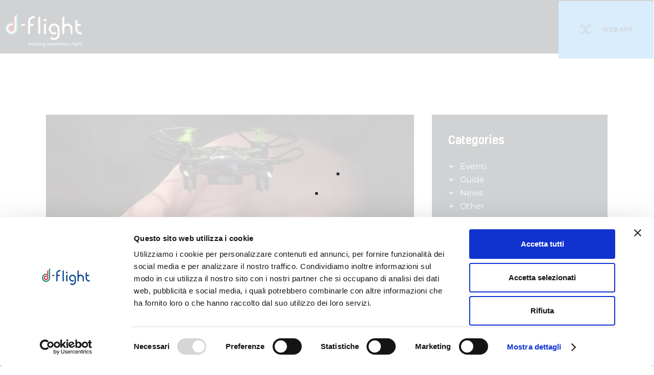

--- FILE ---
content_type: text/html; charset=UTF-8
request_url: https://www.d-flight.it/new_portal/2020/02/
body_size: 139558
content:
<!DOCTYPE html>
<html lang="it-IT" class="no-js
scheme_light_dflight										">
<head>
<script type="text/javascript"
id="Cookiebot"
src="https://consent.cookiebot.com/uc.js"
data-cbid="7da8cf41-58c9-49ef-8a95-eebaa8cf9719"
data-blockingmode="auto"
></script>
<meta charset="UTF-8">
<meta name="viewport" content="width=device-width, initial-scale=1, maximum-scale=1">
<meta name="format-detection" content="telephone=no">
<link rel="profile" href="//gmpg.org/xfn/11">
<link rel="pingback" href="https://www.d-flight.it/new_portal/xmlrpc.php">
<title>Febbraio 2020 &#8211; d-flight</title>
<link rel='dns-prefetch' href='//s.w.org' />
<link rel="alternate" type="application/rss+xml" title="d-flight &raquo; Feed" href="https://www.d-flight.it/new_portal/feed/" />
<link rel="alternate" type="application/rss+xml" title="d-flight &raquo; Feed dei commenti" href="https://www.d-flight.it/new_portal/comments/feed/" />
<meta property="og:site_name" content="d-flight" />
<meta property="og:description" content="enabling autonomous flight" />
<meta property="og:type" content="website" />				<meta property="og:image" content="//www.d-flight.it/new_portal/wp-content/uploads/2020/01/logo-d-flight.png" />
<script type="text/javascript">
window._wpemojiSettings = {"baseUrl":"https:\/\/s.w.org\/images\/core\/emoji\/12.0.0-1\/72x72\/","ext":".png","svgUrl":"https:\/\/s.w.org\/images\/core\/emoji\/12.0.0-1\/svg\/","svgExt":".svg","source":{"concatemoji":"https:\/\/www.d-flight.it\/new_portal\/wp-includes\/js\/wp-emoji-release.min.js?ver=5.3.2"}};
!function(e,a,t){var r,n,o,i,p=a.createElement("canvas"),s=p.getContext&&p.getContext("2d");function c(e,t){var a=String.fromCharCode;s.clearRect(0,0,p.width,p.height),s.fillText(a.apply(this,e),0,0);var r=p.toDataURL();return s.clearRect(0,0,p.width,p.height),s.fillText(a.apply(this,t),0,0),r===p.toDataURL()}function l(e){if(!s||!s.fillText)return!1;switch(s.textBaseline="top",s.font="600 32px Arial",e){case"flag":return!c([127987,65039,8205,9895,65039],[127987,65039,8203,9895,65039])&&(!c([55356,56826,55356,56819],[55356,56826,8203,55356,56819])&&!c([55356,57332,56128,56423,56128,56418,56128,56421,56128,56430,56128,56423,56128,56447],[55356,57332,8203,56128,56423,8203,56128,56418,8203,56128,56421,8203,56128,56430,8203,56128,56423,8203,56128,56447]));case"emoji":return!c([55357,56424,55356,57342,8205,55358,56605,8205,55357,56424,55356,57340],[55357,56424,55356,57342,8203,55358,56605,8203,55357,56424,55356,57340])}return!1}function d(e){var t=a.createElement("script");t.src=e,t.defer=t.type="text/javascript",a.getElementsByTagName("head")[0].appendChild(t)}for(i=Array("flag","emoji"),t.supports={everything:!0,everythingExceptFlag:!0},o=0;o<i.length;o++)t.supports[i[o]]=l(i[o]),t.supports.everything=t.supports.everything&&t.supports[i[o]],"flag"!==i[o]&&(t.supports.everythingExceptFlag=t.supports.everythingExceptFlag&&t.supports[i[o]]);t.supports.everythingExceptFlag=t.supports.everythingExceptFlag&&!t.supports.flag,t.DOMReady=!1,t.readyCallback=function(){t.DOMReady=!0},t.supports.everything||(n=function(){t.readyCallback()},a.addEventListener?(a.addEventListener("DOMContentLoaded",n,!1),e.addEventListener("load",n,!1)):(e.attachEvent("onload",n),a.attachEvent("onreadystatechange",function(){"complete"===a.readyState&&t.readyCallback()})),(r=t.source||{}).concatemoji?d(r.concatemoji):r.wpemoji&&r.twemoji&&(d(r.twemoji),d(r.wpemoji)))}(window,document,window._wpemojiSettings);
</script>
<style type="text/css">
img.wp-smiley,
img.emoji {
display: inline !important;
border: none !important;
box-shadow: none !important;
height: 1em !important;
width: 1em !important;
margin: 0 .07em !important;
vertical-align: -0.1em !important;
background: none !important;
padding: 0 !important;
}
</style>
<link property="stylesheet" rel='stylesheet' id='wp-block-library-css'  href='https://www.d-flight.it/new_portal/wp-includes/css/dist/block-library/style.min.css?ver=5.3.2' type='text/css' media='all' />
<link property="stylesheet" rel='stylesheet' id='essential-grid-plugin-settings-css'  href='https://www.d-flight.it/new_portal/wp-content/plugins/essential-grid/public/assets/css/settings.css?ver=2.3.6' type='text/css' media='all' />
<link property="stylesheet" rel='stylesheet' id='tp-fontello-css'  href='https://www.d-flight.it/new_portal/wp-content/plugins/essential-grid/public/assets/font/fontello/css/fontello.css?ver=2.3.6' type='text/css' media='all' />
<link property="stylesheet" rel='stylesheet' id='rs-plugin-settings-css'  href='https://www.d-flight.it/new_portal/wp-content/plugins/revslider/public/assets/css/rs6.css?ver=6.1.5' type='text/css' media='all' />
<style id='rs-plugin-settings-inline-css' type='text/css'>
#rs-demo-id {}
</style>
<link property="stylesheet" rel='stylesheet' id='trx_addons-icons-css'  href='https://www.d-flight.it/new_portal/wp-content/plugins/trx_addons/css/font-icons/css/trx_addons_icons.css' type='text/css' media='all' />
<link property="stylesheet" rel='stylesheet' id='jquery-swiper-css'  href='https://www.d-flight.it/new_portal/wp-content/plugins/trx_addons/js/swiper/swiper.min.css' type='text/css' media='all' />
<link property="stylesheet" rel='stylesheet' id='magnific-popup-css'  href='https://www.d-flight.it/new_portal/wp-content/plugins/trx_addons/js/magnific/magnific-popup.min.css' type='text/css' media='all' />
<link property="stylesheet" rel='stylesheet' id='trx_addons-css'  href='https://www.d-flight.it/new_portal/wp-content/plugins/trx_addons/css/__styles.css' type='text/css' media='all' />
<link property="stylesheet" rel='stylesheet' id='trx_addons-animation-css'  href='https://www.d-flight.it/new_portal/wp-content/plugins/trx_addons/css/trx_addons.animation.css' type='text/css' media='all' />
<link property="stylesheet" rel='stylesheet' id='trp-language-switcher-style-css'  href='https://www.d-flight.it/new_portal/wp-content/plugins/translatepress-multilingual/assets/css/trp-language-switcher.css?ver=2.2.0' type='text/css' media='all' />
<link property="stylesheet" rel='stylesheet' id='elementor-icons-css'  href='https://www.d-flight.it/new_portal/wp-content/plugins/elementor/assets/lib/eicons/css/elementor-icons.min.css?ver=5.14.0' type='text/css' media='all' />
<link property="stylesheet" rel='stylesheet' id='elementor-frontend-legacy-css'  href='https://www.d-flight.it/new_portal/wp-content/plugins/elementor/assets/css/frontend-legacy.min.css?ver=3.5.5' type='text/css' media='all' />
<link property="stylesheet" rel='stylesheet' id='elementor-frontend-css'  href='https://www.d-flight.it/new_portal/wp-content/plugins/elementor/assets/css/frontend.min.css?ver=3.5.5' type='text/css' media='all' />
<style id='elementor-frontend-inline-css' type='text/css'>
.elementor-kit-3417{--e-global-color-primary:#6EC1E4;--e-global-color-secondary:#54595F;--e-global-color-text:#7A7A7A;--e-global-color-accent:#61CE70;--e-global-color-7b35c91d:#4054B2;--e-global-color-56e11b2e:#23A455;--e-global-color-51d0d0e7:#000;--e-global-color-8c56a7b:#FFF;--e-global-color-5e5176ed:#FEFFFF;--e-global-typography-primary-font-family:"Roboto";--e-global-typography-primary-font-weight:600;--e-global-typography-secondary-font-family:"Roboto Slab";--e-global-typography-secondary-font-weight:400;--e-global-typography-text-font-family:"Roboto";--e-global-typography-text-font-weight:400;--e-global-typography-accent-font-family:"Roboto";--e-global-typography-accent-font-weight:500;}.elementor-kit-3417 img{box-shadow:0px 0px 10px 0px rgba(0,0,0,0.5);filter:brightness( 100% ) contrast( 100% ) saturate( 100% ) blur( 0px ) hue-rotate( 0deg );}.elementor-section.elementor-section-boxed > .elementor-container{max-width:1140px;}.elementor-widget:not(:last-child){margin-bottom:0px;}{}h1.entry-title{display:var(--page-title-display);}@media(max-width:1024px){.elementor-section.elementor-section-boxed > .elementor-container{max-width:1024px;}}@media(max-width:767px){.elementor-section.elementor-section-boxed > .elementor-container{max-width:767px;}}
</style>
<link property="stylesheet" rel='stylesheet' id='font-awesome-5-all-css'  href='https://www.d-flight.it/new_portal/wp-content/plugins/elementor/assets/lib/font-awesome/css/all.min.css?ver=3.5.5' type='text/css' media='all' />
<link property="stylesheet" rel='stylesheet' id='font-awesome-4-shim-css'  href='https://www.d-flight.it/new_portal/wp-content/plugins/elementor/assets/lib/font-awesome/css/v4-shims.min.css?ver=3.5.5' type='text/css' media='all' />
<link property="stylesheet" rel='stylesheet' id='google-fonts-1-css'  href='//www.d-flight.it/new_portal/wp-content/uploads/sgf-css/font-9b63216fa5a4308fc5c6ff0d94bedd75.css' type='text/css' media='all' />
<link property="stylesheet" rel='stylesheet' id='tablepress-default-css'  href='https://www.d-flight.it/new_portal/wp-content/tablepress-combined.min.css?ver=4' type='text/css' media='all' />
<link property="stylesheet" rel='stylesheet' id='dronex-font-Kelson-css'  href='https://www.d-flight.it/new_portal/wp-content/themes/dronex/css/font-face/Kelson/stylesheet.css' type='text/css' media='all' />
<link property="stylesheet" rel='stylesheet' id='dronex-font-google_fonts-css'  href='//www.d-flight.it/new_portal/wp-content/uploads/sgf-css/font-1ca33828ef171d6df5566806e719ac4c.css' type='text/css' media='all' />
<link property="stylesheet" rel='stylesheet' id='dronex-icons-css'  href='https://www.d-flight.it/new_portal/wp-content/themes/dronex/css/font-icons/css/fontello.css' type='text/css' media='all' />
<link property="stylesheet" rel='stylesheet' id='dronex-main-css'  href='https://www.d-flight.it/new_portal/wp-content/themes/dronex/style.css' type='text/css' media='all' />
<link property="stylesheet" rel='stylesheet' id='mediaelement-css'  href='https://www.d-flight.it/new_portal/wp-includes/js/mediaelement/mediaelementplayer-legacy.min.css?ver=4.2.13-9993131' type='text/css' media='all' />
<link property="stylesheet" rel='stylesheet' id='wp-mediaelement-css'  href='https://www.d-flight.it/new_portal/wp-includes/js/mediaelement/wp-mediaelement.min.css?ver=5.3.2' type='text/css' media='all' />
<link property="stylesheet" rel='stylesheet' id='dronex-plugins-css'  href='https://www.d-flight.it/new_portal/wp-content/themes/dronex/css/__plugins.css' type='text/css' media='all' />
<link property="stylesheet" rel='stylesheet' id='dronex-custom-css'  href='https://www.d-flight.it/new_portal/wp-content/themes/dronex/css/__custom.css' type='text/css' media='all' />
<link property="stylesheet" rel='stylesheet' id='dronex-color-light_dflight-css'  href='https://www.d-flight.it/new_portal/wp-content/themes/dronex/css/__colors-light_dflight.css' type='text/css' media='all' />
<link property="stylesheet" rel='stylesheet' id='dronex-color-dflight-css'  href='https://www.d-flight.it/new_portal/wp-content/themes/dronex/css/__colors-dflight.css' type='text/css' media='all' />
<link property="stylesheet" rel='stylesheet' id='dronex-color-default-css'  href='https://www.d-flight.it/new_portal/wp-content/themes/dronex/css/__colors-default.css' type='text/css' media='all' />
<link property="stylesheet" rel='stylesheet' id='dronex-color-dark-css'  href='https://www.d-flight.it/new_portal/wp-content/themes/dronex/css/__colors-dark.css' type='text/css' media='all' />
<link property="stylesheet" rel='stylesheet' id='dronex-color-blue-css'  href='https://www.d-flight.it/new_portal/wp-content/themes/dronex/css/__colors-blue.css' type='text/css' media='all' />
<link property="stylesheet" rel='stylesheet' id='dronex-color-dark_blue-css'  href='https://www.d-flight.it/new_portal/wp-content/themes/dronex/css/__colors-dark_blue.css' type='text/css' media='all' />
<link property="stylesheet" rel='stylesheet' id='dronex-color-green-css'  href='https://www.d-flight.it/new_portal/wp-content/themes/dronex/css/__colors-green.css' type='text/css' media='all' />
<link property="stylesheet" rel='stylesheet' id='dronex-color-dark_green-css'  href='https://www.d-flight.it/new_portal/wp-content/themes/dronex/css/__colors-dark_green.css' type='text/css' media='all' />
<link property="stylesheet" rel='stylesheet' id='trx_addons-responsive-css'  href='https://www.d-flight.it/new_portal/wp-content/plugins/trx_addons/css/__responsive.css' type='text/css' media='all' />
<link property="stylesheet" rel='stylesheet' id='dronex-responsive-css'  href='https://www.d-flight.it/new_portal/wp-content/themes/dronex/css/__responsive.css' type='text/css' media='all' />
<script>
if (document.location.protocol != "https:") {
document.location = document.URL.replace(/^http:/i, "https:");
}
</script>
<script type='text/javascript' src='https://www.d-flight.it/new_portal/wp-includes/js/jquery/jquery.js?ver=1.12.4-wp'></script>
<script type='text/javascript' defer="defer" src='https://www.d-flight.it/new_portal/wp-includes/js/jquery/jquery-migrate.min.js?ver=1.4.1'></script>
<script type='text/javascript' defer="defer" src='https://www.d-flight.it/new_portal/wp-content/plugins/revslider/public/assets/js/revolution.tools.min.js?ver=6.0'></script>
<script type='text/javascript' defer="defer" src='https://www.d-flight.it/new_portal/wp-content/plugins/revslider/public/assets/js/rs6.min.js?ver=6.1.5'></script>
<script type='text/javascript' src='https://www.d-flight.it/new_portal/wp-content/plugins/elementor/assets/lib/font-awesome/js/v4-shims.min.js?ver=3.5.5'></script>
<script type='text/javascript' defer="defer" src='https://www.d-flight.it/new_portal/wp-content/uploads/hm_custom_css_js/custom.js?ver=1602149632'></script>
<link rel='https://api.w.org/' href='https://www.d-flight.it/new_portal/wp-json/' />
<link rel="EditURI" type="application/rsd+xml" title="RSD" href="https://www.d-flight.it/new_portal/xmlrpc.php?rsd" />
<link rel="wlwmanifest" type="application/wlwmanifest+xml" href="https://www.d-flight.it/new_portal/wp-includes/wlwmanifest.xml" /> 
<meta name="generator" content="WordPress 5.3.2" />
<style type="text/css">
<!--
#page_preloader {
background-color: #ffffff !important;				}
-->
</style>
<link rel="alternate" hreflang="it-IT" href="https://www.d-flight.it/new_portal/2020/02/"/>
<link rel="alternate" hreflang="en-GB" href="https://www.d-flight.it/new_portal/en/2020/02/"/>
<link rel="alternate" hreflang="it" href="https://www.d-flight.it/new_portal/2020/02/"/>
<link rel="alternate" hreflang="en" href="https://www.d-flight.it/new_portal/en/2020/02/"/>
<meta name="generator" content="Powered by Slider Revolution 6.1.5 - responsive, Mobile-Friendly Slider Plugin for WordPress with comfortable drag and drop interface." />
<link rel="icon" href="https://www.d-flight.it/new_portal/wp-content/uploads/2020/01/cropped-cropped-favicon-d-flight-32x32.png" sizes="32x32" />
<link rel="icon" href="https://www.d-flight.it/new_portal/wp-content/uploads/2020/01/cropped-cropped-favicon-d-flight-192x192.png" sizes="192x192" />
<link rel="apple-touch-icon-precomposed" href="https://www.d-flight.it/new_portal/wp-content/uploads/2020/01/cropped-cropped-favicon-d-flight-180x180.png" />
<meta name="msapplication-TileImage" content="https://www.d-flight.it/new_portal/wp-content/uploads/2020/01/cropped-cropped-favicon-d-flight-270x270.png" />
<script type="text/javascript">function setREVStartSize(t){try{var h,e=document.getElementById(t.c).parentNode.offsetWidth;if(e=0===e||isNaN(e)?window.innerWidth:e,t.tabw=void 0===t.tabw?0:parseInt(t.tabw),t.thumbw=void 0===t.thumbw?0:parseInt(t.thumbw),t.tabh=void 0===t.tabh?0:parseInt(t.tabh),t.thumbh=void 0===t.thumbh?0:parseInt(t.thumbh),t.tabhide=void 0===t.tabhide?0:parseInt(t.tabhide),t.thumbhide=void 0===t.thumbhide?0:parseInt(t.thumbhide),t.mh=void 0===t.mh||""==t.mh||"auto"===t.mh?0:parseInt(t.mh,0),"fullscreen"===t.layout||"fullscreen"===t.l)h=Math.max(t.mh,window.innerHeight);else{for(var i in t.gw=Array.isArray(t.gw)?t.gw:[t.gw],t.rl)void 0!==t.gw[i]&&0!==t.gw[i]||(t.gw[i]=t.gw[i-1]);for(var i in t.gh=void 0===t.el||""===t.el||Array.isArray(t.el)&&0==t.el.length?t.gh:t.el,t.gh=Array.isArray(t.gh)?t.gh:[t.gh],t.rl)void 0!==t.gh[i]&&0!==t.gh[i]||(t.gh[i]=t.gh[i-1]);var r,a=new Array(t.rl.length),n=0;for(var i in t.tabw=t.tabhide>=e?0:t.tabw,t.thumbw=t.thumbhide>=e?0:t.thumbw,t.tabh=t.tabhide>=e?0:t.tabh,t.thumbh=t.thumbhide>=e?0:t.thumbh,t.rl)a[i]=t.rl[i]<window.innerWidth?0:t.rl[i];for(var i in r=a[0],a)r>a[i]&&0<a[i]&&(r=a[i],n=i);var d=e>t.gw[n]+t.tabw+t.thumbw?1:(e-(t.tabw+t.thumbw))/t.gw[n];h=t.gh[n]*d+(t.tabh+t.thumbh)}void 0===window.rs_init_css&&(window.rs_init_css=document.head.appendChild(document.createElement("style"))),document.getElementById(t.c).height=h,window.rs_init_css.innerHTML+="#"+t.c+"_wrapper { height: "+h+"px }"}catch(t){console.log("Failure at Presize of Slider:"+t)}};</script>
<style type="text/css" id="wp-custom-css">
/*---menu altezza--------*/
.elementor-1522 .elementor-element.elementor-element-38ea385d {
max-height: 108px;}
.elementor-element-1c4d04f3
{
margin-top: -10px;
}
/*-----Blocco service margine titoli------*/
.sc_services_light .sc_services_item_title {
margin-top: -96px;
position: absolute;
z-index: 999;
margin-left: 20px;
}
.sc_services_light .sc_services_item_featured_top .sc_services_item_info {
padding-top: 0;
}
/*-----padding oggetti pagina contact-----*/
.sc_push_tiny_negative, .sc_push_y_tiny_negative {
margin-top: 0 !important;
}
.sc_portfolio.sc_portfolio_simple .sc_portfolio_item .post_featured {
height: 85%;
width:62%;
}
/*--------New Form -------*/
textarea {
/*height: 120px;*/
padding: 18px 24px;
}
input[type="text"], input[type="number"], input[type="email"], input[type="url"], input[type="tel"], input[type="search"], input[type="password"], textarea, textarea.wp-editor-area, .select_container, select, .select_container select {
font-size: 0.8rem;
font-weight: 200;
font-style: normal;
line-height: 1.0em;
text-decoration: none;
text-transform: none;
letter-spacing: 0px;
padding: 0em;
}
input[type="text"], input[type="password"], input[type="email"], input[type="tel"], input[type="date"], select, textarea {
border: 1px solid 
#e3e3e3;
color:
#8d8d8d;
display: block;
width: 100%;
margin-bottom: 10px;
-webkit-appearance: none;
height: 42px;
}
input[type="checkbox"], input[type="radio"] {
margin: 4px 0 0;
margin-top: 4px;
line-height: normal;
}
/*---- Fix elementor accordion ----*/
/* Hides the first accordion item */
.elementor-accordion .elementor-accordion-item:first-child {
display: none;
}
.elementor-accordion-item:nth-child(2) {
border-top: 1px solid #D4D4D4 !important;
}
/*----- Mobile ----*/
@media only screen and (min-width:150px) and (max-width:700px) {
.elementor-element .elementor-element-99e4025 {
margin-top: 150px !important;
}
.elementor-widget-wrap > .elementor-element {
z-index: 9;
}
.elementor-2308 .elementor-element.elementor-element-d49cc15 .elementor-spacer-inner {
height: 133px;
}
.elementor-2308 .elementor-element.elementor-element-0c76c54 {
margin-top: -360px;
}
/*----- Slider home text ----- */
.home-title span, .home-title {
font-size: 21px !important;
}
.elementor-3487 .elementor-element.elementor-element-1868be9 > .elementor-widget-container {
margin: 0px 0px 0px 0px;
padding: 22px 22px 61px 22px;
background-color: 
#FFFFFF;
}
/* ---- Normativa ----*/
.elementor-2860 .elementor-element.elementor-element-1868be9 > .elementor-widget-container {
margin: 0px 0px 0px 0px;
padding: 22px 22px 22px 22px;
background-color: 
#FFFFFF;
box-shadow: 0px 0px 53px -22px
rgba(0,0,0,0.5);
}
}
@media only screen and (min-width: 150px) and (max-width: 700px){
.home-title span, .home-title {
font-size: 26px !important;
}
}
/*----- Tab Tariffe ----- */
.sc_price_item .sc_price_item_info {
padding:0;
}
/*---- Portfolio -----*/
.sc_slider_controls .slider_controls_wrap>a:before, .slider_container.slider_controls_side .slider_controls_wrap>a:before, .slider_outer_controls_side .slider_controls_wrap>a:before, .slider_outer_controls_outside .slider_controls_wrap>a:before, .slider_outer_controls_top .slider_controls_wrap>a:before, .slider_outer_controls_bottom .slider_controls_wrap>a:before {
font-family: "fontello";
font-size: 2.5rem;
}
.slider_container .slider-slide {
position: relative;
max-height: 120vh;
background-position: center;
background-repeat: no-repeat;
background-size: cover;
}
/*-----Button-----*/
.hide_on_mobile, .sc_layouts_hide_on_mobile {
display: block !important;
}
/*----TablePress----*/
.scheme_green table th {
color: #16202a;
background-color: #42A5F5;
}
.scheme_green input[type="text"], .scheme_green input[type="number"], .scheme_green input[type="email"], .scheme_green input[type="url"], .scheme_green input[type="tel"], .scheme_green input[type="search"], .scheme_green input[type="password"], .scheme_green .select_container, .scheme_green .select2-container.select2-container--default span.select2-choice, .scheme_green .select2-container.select2-container--default span.select2-selection, .scheme_green .select2-container.select2-container--default .select2-selection--single .select2-selection__rendered, .scheme_green .select2-container.select2-container--default .select2-selection--multiple, .scheme_green textarea, .scheme_green textarea.wp-editor-area, .scheme_green .tourmaster-form-field input[type="text"], .scheme_green .tourmaster-form-field input[type="email"], .scheme_green .tourmaster-form-field input[type="password"], .scheme_green .tourmaster-form-field textarea, .scheme_green .tourmaster-form-field select, .scheme_green .tourmaster-form-field.tourmaster-with-border input[type="text"], .scheme_green .tourmaster-form-field.tourmaster-with-border input[type="email"], .scheme_green .tourmaster-form-field.tourmaster-with-border input[type="password"], .scheme_green .tourmaster-form-field.tourmaster-with-border textarea, .scheme_green .tourmaster-form-field.tourmaster-with-border select, .scheme_green #buddypress .dir-search input[type="search"], .scheme_green #buddypress .dir-search input[type="text"], .scheme_green #buddypress .groups-members-search input[type="search"], .scheme_green #buddypress .groups-members-search input[type="text"], .scheme_green #buddypress .standard-form input[type="color"], .scheme_green #buddypress .standard-form input[type="date"], .scheme_green #buddypress .standard-form input[type="datetime-local"], .scheme_green #buddypress .standard-form input[type="datetime"], .scheme_green #buddypress .standard-form input[type="email"], .scheme_green #buddypress .standard-form input[type="month"], .scheme_green #buddypress .standard-form input[type="number"], .scheme_green #buddypress .standard-form input[type="password"], .scheme_green #buddypress .standard-form input[type="range"], .scheme_green #buddypress .standard-form input[type="search"], .scheme_green #buddypress .standard-form input[type="tel"], .scheme_green #buddypress .standard-form input[type="text"], .scheme_green #buddypress .standard-form input[type="time"], .scheme_green #buddypress .standard-form input[type="url"], .scheme_green #buddypress .standard-form input[type="week"], .scheme_green #buddypress .standard-form select, .scheme_green #buddypress .standard-form textarea, .scheme_green #buddypress form#whats-new-form textarea, .scheme_green #booked-page-form input[type="email"], .scheme_green #booked-page-form input[type="text"], .scheme_green #booked-page-form input[type="password"], .scheme_green #booked-page-form textarea, .scheme_green .booked-upload-wrap, .scheme_green .booked-upload-wrap input, .scheme_green input[type="radio"] + label::before, .scheme_green input[type="checkbox"] + label::before, .scheme_green input[type="radio"] + .wpcf7-list-item-label::before, .scheme_green input[type="checkbox"] + .wpcf7-list-item-label::before, .scheme_green .wpcf7-list-item-label.wpcf7-list-item-right::before, .scheme_green .edd_price_options ul > li > label > input[type="radio"] + span::before, .scheme_green .edd_price_options ul > li > label > input[type="checkbox"] + span::before, .scheme_green .wpgdprc-checkbox label input[type="checkbox"]::before, .scheme_green form.mc4wp-form input[type="email"] {
color: #000;
border-color: #e7eaed;
background-color: #ffffff;
}
/* -- Home Image --*/
body.elementor-kit-3417 img {
box-shadow: 0px 0px 0px 0px rgba(0,0,0,0);
filter: brightness( 100% ) contrast( 100% ) saturate( 100% ) blur( 0px ) hue-rotate( 0deg );
}
/*-- Embedded video player --*/
.mejs-controls {
bottom: 0;
display: -webkit-box;
display: -webkit-flex;
display: -ms-flexbox;
display: flex;
height: 50px;
left: 0;
list-style-type: none;
margin: 0;
padding: 0 10px;
position: absolute;
width: 100%;
z-index: 3;
}
/* Immagine registrazione */
@media only screen and (min-width:150px) and (max-width:700px) {
.elementor-2309 .elementor-element.elementor-element-4b7ac953 .elementor-spacer-inner {
height: 450px;
/* z-index: 2; */
}
}
/* Pagina servizi accordion*/
@media (max-width: 1279px){
.sub-altri-servizi {
margin-top: 30px;
}
}
/*
.elementor-2309 .elementor-element.elementor-element-300e81ce .elementor-accordion-icon, .elementor-2309 .elementor-element.elementor-element-300e81ce a {
color: #1c1c1c;
}*/
/* Icone footer */
@media only screen and (min-width:150px) and (max-width:700px) {
.elementor-2250 .elementor-element.elementor-element-11a8e2c .elementor-icon {
font-size: 80px !important;
}
.elementor-2250 .elementor-element.elementor-element-2ad58cc .elementor-icon {
font-size: 110px !important;
}
.elementor-2250 .elementor-element.elementor-element-4cdb83d .elementor-icon {
font-size: 110px !important;
}
.elementor-2250 .elementor-element.elementor-element-8df8e02 .elementor-icon {
font-size: 65px !important;
}
}
/*column padding*/
.elementor-column-gap-extended > .elementor-row > .elementor-column > .elementor-element-populated > .elementor-widget-wrap {
padding: 0px;
}
/*Cookiebot*/
#CybotCookiebotDialogPoweredbyImage {
max-height: 4.5em;
}
input[type="checkbox"], input[type="radio"] {
line-height: normal;
display: unset !important;
}
/*DDS-Section - 16 maggio 22*/
.dds-section { display: none !important;}
/*Cambio colore sfondo icone servizi - 16 maggio 22*/
.st0 {
fill: #6EC1E4 !important;
}		</style>
</head>
<body class="archive date wp-custom-logo ua_chrome preloader translatepress-it_IT body_tag scheme_light_dflight blog_mode_blog body_style_wide  is_stream blog_style_excerpt sidebar_show sidebar_right sidebar_small_screen_below trx_addons_present header_type_custom header_style_header-custom-1522 header_position_default menu_style_top no_layout elementor-default elementor-kit-3417">
<div id="page_preloader"><div class="preloader_wrap preloader_square"><div class="preloader_square1"></div><div class="preloader_square2"></div></div></div>
<div class="body_wrap">
<div class="page_wrap">
<a class="dronex_skip_link skip_to_content_link" href="#content_skip_link_anchor" tabindex="1">Skip to content</a>
<a class="dronex_skip_link skip_to_sidebar_link" href="#sidebar_skip_link_anchor" tabindex="1">Skip to sidebar</a>
<a class="dronex_skip_link skip_to_footer_link" href="#footer_skip_link_anchor" tabindex="1">Skip to footer</a>
<header class="top_panel top_panel_custom top_panel_custom_1522 top_panel_custom_header-black				 without_bg_image scheme_light_dflight">
<style id="elementor-post-1522">.elementor-1522 .elementor-element.elementor-element-38ea385d:not(.elementor-motion-effects-element-type-background), .elementor-1522 .elementor-element.elementor-element-38ea385d > .elementor-motion-effects-container > .elementor-motion-effects-layer{background-color:#16202A;}.elementor-1522 .elementor-element.elementor-element-38ea385d > .elementor-background-overlay{opacity:0.5;transition:background 0.3s, border-radius 0.3s, opacity 0.3s;}.elementor-1522 .elementor-element.elementor-element-38ea385d{transition:background 0.3s, border 0.3s, border-radius 0.3s, box-shadow 0.3s;color:#FFFFFF;margin-top:0px;margin-bottom:0px;padding:0px 0px 0px 0px;}.elementor-1522 .elementor-element.elementor-element-38ea385d .elementor-heading-title{color:#FFFFFF;}.elementor-1522 .elementor-element.elementor-element-38ea385d a{color:#42A5F5;}.elementor-1522 .elementor-element.elementor-element-38ea385d > .elementor-container{text-align:center;}.elementor-1522 .elementor-element.elementor-element-1c4d04f3 > .elementor-container > .elementor-row > .elementor-column > .elementor-column-wrap > .elementor-widget-wrap{align-content:center;align-items:center;}.elementor-1522 .elementor-element.elementor-element-1c4d04f3{color:#FFFFFF;margin-top:-3px;margin-bottom:-15px;padding:0% 0% 0% 0%;}.elementor-1522 .elementor-element.elementor-element-1c4d04f3 a{color:#FFFFFF;}.elementor-1522 .elementor-element.elementor-element-21f41979 .logo_image{max-height:65px;}.elementor-bc-flex-widget .elementor-1522 .elementor-element.elementor-element-42a01a72.elementor-column .elementor-column-wrap{align-items:center;}.elementor-1522 .elementor-element.elementor-element-42a01a72.elementor-column.elementor-element[data-element_type="column"] > .elementor-column-wrap.elementor-element-populated > .elementor-widget-wrap{align-content:center;align-items:center;}.elementor-1522 .elementor-element.elementor-element-42a01a72 > .elementor-column-wrap > .elementor-widget-wrap > .elementor-widget:not(.elementor-widget__width-auto):not(.elementor-widget__width-initial):not(:last-child):not(.elementor-absolute){margin-bottom:-5px;}.elementor-1522 .elementor-element.elementor-element-71a9edbf > .elementor-widget-container{margin:0px 0px 0px 0px;}.elementor-1522 .elementor-element.elementor-element-71a9edbf{width:100%;max-width:100%;align-self:center;}.elementor-1522 .elementor-element.elementor-element-71a9edbf .elementor-widget-container{transform:scale(0.9, 0.9);}.elementor-1522 .elementor-element.elementor-element-48a18043 > .elementor-widget-container{margin:0px -11px 0px 0px;background-color:#61CE70;}@media(min-width:768px){.elementor-1522 .elementor-element.elementor-element-6a1a1e86{width:11.999%;}.elementor-1522 .elementor-element.elementor-element-42a01a72{width:88%;}}@media(max-width:767px){.elementor-1522 .elementor-element.elementor-element-38ea385d{padding:0px 15px 0px 15px;}.elementor-1522 .elementor-element.elementor-element-1c4d04f3{padding:35px 10px 35px 10px;}.elementor-1522 .elementor-element.elementor-element-6a1a1e86{width:50%;}.elementor-1522 .elementor-element.elementor-element-42a01a72{width:50%;}}</style><style>.elementor-1522 .elementor-element.elementor-element-38ea385d:not(.elementor-motion-effects-element-type-background), .elementor-1522 .elementor-element.elementor-element-38ea385d > .elementor-motion-effects-container > .elementor-motion-effects-layer{background-color:#16202A;}.elementor-1522 .elementor-element.elementor-element-38ea385d > .elementor-background-overlay{opacity:0.5;transition:background 0.3s, border-radius 0.3s, opacity 0.3s;}.elementor-1522 .elementor-element.elementor-element-38ea385d{transition:background 0.3s, border 0.3s, border-radius 0.3s, box-shadow 0.3s;color:#FFFFFF;margin-top:0px;margin-bottom:0px;padding:0px 0px 0px 0px;}.elementor-1522 .elementor-element.elementor-element-38ea385d .elementor-heading-title{color:#FFFFFF;}.elementor-1522 .elementor-element.elementor-element-38ea385d a{color:#42A5F5;}.elementor-1522 .elementor-element.elementor-element-38ea385d > .elementor-container{text-align:center;}.elementor-1522 .elementor-element.elementor-element-1c4d04f3 > .elementor-container > .elementor-row > .elementor-column > .elementor-column-wrap > .elementor-widget-wrap{align-content:center;align-items:center;}.elementor-1522 .elementor-element.elementor-element-1c4d04f3{color:#FFFFFF;margin-top:-3px;margin-bottom:-15px;padding:0% 0% 0% 0%;}.elementor-1522 .elementor-element.elementor-element-1c4d04f3 a{color:#FFFFFF;}.elementor-1522 .elementor-element.elementor-element-21f41979 .logo_image{max-height:65px;}.elementor-bc-flex-widget .elementor-1522 .elementor-element.elementor-element-42a01a72.elementor-column .elementor-column-wrap{align-items:center;}.elementor-1522 .elementor-element.elementor-element-42a01a72.elementor-column.elementor-element[data-element_type="column"] > .elementor-column-wrap.elementor-element-populated > .elementor-widget-wrap{align-content:center;align-items:center;}.elementor-1522 .elementor-element.elementor-element-42a01a72 > .elementor-column-wrap > .elementor-widget-wrap > .elementor-widget:not(.elementor-widget__width-auto):not(.elementor-widget__width-initial):not(:last-child):not(.elementor-absolute){margin-bottom:-5px;}.elementor-1522 .elementor-element.elementor-element-71a9edbf > .elementor-widget-container{margin:0px 0px 0px 0px;}.elementor-1522 .elementor-element.elementor-element-71a9edbf{width:100%;max-width:100%;align-self:center;}.elementor-1522 .elementor-element.elementor-element-71a9edbf .elementor-widget-container{transform:scale(0.9, 0.9);}.elementor-1522 .elementor-element.elementor-element-48a18043 > .elementor-widget-container{margin:0px -11px 0px 0px;background-color:#61CE70;}@media(min-width:768px){.elementor-1522 .elementor-element.elementor-element-6a1a1e86{width:11.999%;}.elementor-1522 .elementor-element.elementor-element-42a01a72{width:88%;}}@media(max-width:767px){.elementor-1522 .elementor-element.elementor-element-38ea385d{padding:0px 15px 0px 15px;}.elementor-1522 .elementor-element.elementor-element-1c4d04f3{padding:35px 10px 35px 10px;}.elementor-1522 .elementor-element.elementor-element-6a1a1e86{width:50%;}.elementor-1522 .elementor-element.elementor-element-42a01a72{width:50%;}}</style>		<div data-elementor-type="cpt_layouts" data-elementor-id="1522" class="elementor elementor-1522" data-elementor-settings="[]">
<div class="elementor-inner">
<div class="elementor-section-wrap">
<section class="elementor-section elementor-top-section elementor-element elementor-element-38ea385d elementor-section-full_width sc_layouts_row sc_layouts_row_type_narrow elementor-section-height-min-height elementor-section-stretched elementor-section-height-default elementor-section-items-middle" data-id="38ea385d" data-element_type="section" data-settings="{&quot;background_background&quot;:&quot;classic&quot;,&quot;stretch_section&quot;:&quot;section-stretched&quot;}">
<div class="elementor-background-overlay"></div>
<div class="elementor-container elementor-column-gap-narrow">
<div class="elementor-row">
<div class="elementor-column elementor-col-100 elementor-top-column elementor-element elementor-element-16840f3d sc_inner_width_none sc_content_align_inherit sc_layouts_column_icons_position_left" data-id="16840f3d" data-element_type="column">
<div class="elementor-column-wrap elementor-element-populated">
<div class="elementor-widget-wrap">
<section class="elementor-section elementor-inner-section elementor-element elementor-element-1c4d04f3 elementor-section-full_width elementor-section-content-middle elementor-section-height-default elementor-section-height-default" data-id="1c4d04f3" data-element_type="section">
<div class="elementor-container elementor-column-gap-no">
<div class="elementor-row">
<div class="elementor-column elementor-col-33 elementor-inner-column elementor-element elementor-element-6a1a1e86 sc_inner_width_none sc_content_align_inherit sc_layouts_column_icons_position_left" data-id="6a1a1e86" data-element_type="column">
<div class="elementor-column-wrap elementor-element-populated">
<div class="elementor-widget-wrap">
<div class="sc_layouts_item elementor-element elementor-element-21f41979 sc_fly_static elementor-widget elementor-widget-trx_sc_layouts_logo" data-id="21f41979" data-element_type="widget" data-widget_type="trx_sc_layouts_logo.default">
<div class="elementor-widget-container">
<a href="https://www.d-flight.it/new_portal/" id="trx_sc_layouts_logo_340916599" class="sc_layouts_logo sc_layouts_logo_default trx_addons_inline_1044401878"><img class="logo_image"
src="//www.d-flight.it/new_portal/wp-content/uploads/2020/01/logo2.png"
srcset="//www.d-flight.it/new_portal/wp-content/uploads/2020/01/logo2.png 2x"
alt="d-flight" width="403" height="174"></a><!-- /.sc_layouts_logo -->		</div>
</div>
</div>
</div>
</div>
<div class="elementor-column elementor-col-66 elementor-inner-column elementor-element elementor-element-42a01a72 sc_layouts_column_align_right sc_layouts_column sc_inner_width_none sc_content_align_inherit sc_layouts_column_icons_position_left" data-id="42a01a72" data-element_type="column">
<div class="elementor-column-wrap elementor-element-populated">
<div class="elementor-widget-wrap">
<div class="sc_layouts_item elementor-element elementor-element-71a9edbf sc_layouts_menu_nav&gt;li&gt;a {      color: #ffffff !important; } scheme_dflight elementor-widget__width-inherit sc_fly_ml elementor-widget elementor-widget-trx_sc_layouts_menu" data-id="71a9edbf" data-element_type="widget" data-widget_type="trx_sc_layouts_menu.default">
<div class="elementor-widget-container">
<div class="sc_layouts_iconed_text sc_layouts_menu_mobile_button">
<a class="sc_layouts_item_link sc_layouts_iconed_text_link" href="#">
<span class="sc_layouts_item_icon sc_layouts_iconed_text_icon trx_addons_icon-menu"></span>
</a>
</div><nav class="sc_layouts_menu sc_layouts_menu_default sc_layouts_menu_dir_horizontal menu_hover_fade" id="trx_sc_layouts_menu_1530399305" data-animation-in="fadeIn" data-animation-out="fadeOut"		><ul id="sc_layouts_menu_453101266" class="sc_layouts_menu_nav"><li id="menu-item-2320" class="menu-item menu-item-type-post_type menu-item-object-page menu-item-home menu-item-2320"><a href="https://www.d-flight.it/new_portal/"><span>Home</span></a></li><li id="menu-item-2525" class="menu-item menu-item-type-post_type menu-item-object-page menu-item-has-children menu-item-2525"><a href="https://www.d-flight.it/new_portal/servizi-d-flight/"><span>Servizi</span></a>
<ul class="sub-menu"><li id="menu-item-2762" class="menu-item menu-item-type-custom menu-item-object-custom menu-item-2762"><a href="/new_portal/servizi-d-flight/#servizi-regolati"><span>Servizi Regolati</span></a></li><li id="menu-item-4295" class="menu-item menu-item-type-custom menu-item-object-custom menu-item-4295"><a href="/new_portal/servizi-d-flight/#piattaforma"><span>Piattaforma d-flight</span></a></li><li id="menu-item-2763" class="menu-item menu-item-type-custom menu-item-object-custom menu-item-2763"><a href="/new_portal/servizi-d-flight/#altri-servizi"><span>Altri Servizi</span></a></li><li id="menu-item-5500" class="menu-item menu-item-type-post_type menu-item-object-page menu-item-5500"><a href="https://www.d-flight.it/new_portal/servizi-commerciali/"><span>Servizi Commerciali</span></a></li><li id="menu-item-4298" class="menu-item menu-item-type-post_type menu-item-object-page menu-item-4298"><a href="https://www.d-flight.it/new_portal/elenco-operatori/"><span>Elenco Operatori</span></a></li></ul>
</li><li id="menu-item-2803" class="menu-item menu-item-type-post_type menu-item-object-page menu-item-2803"><a href="https://www.d-flight.it/new_portal/tariffe/"><span>Tariffe</span></a></li><li id="menu-item-2861" class="menu-item menu-item-type-post_type menu-item-object-page menu-item-2861"><a href="https://www.d-flight.it/new_portal/normativa/"><span>Normativa</span></a></li><li id="menu-item-2651" class="menu-item menu-item-type-post_type menu-item-object-page menu-item-2651"><a href="https://www.d-flight.it/new_portal/meteo/"><span>Meteo</span></a></li><li id="menu-item-2289" class="menu-item menu-item-type-post_type menu-item-object-page menu-item-2289"><a href="https://www.d-flight.it/new_portal/news/"><span>News</span></a></li><li id="menu-item-2288" class="menu-item menu-item-type-post_type menu-item-object-page menu-item-has-children menu-item-2288"><a href="https://www.d-flight.it/new_portal/contatti/"><span>Supporto</span></a>
<ul class="sub-menu"><li id="menu-item-3520" class="menu-item menu-item-type-post_type menu-item-object-page menu-item-3520"><a href="https://www.d-flight.it/new_portal/guide-manuali/"><span>Guide &#038; Manuali</span></a></li><li id="menu-item-2618" class="menu-item menu-item-type-post_type menu-item-object-page menu-item-2618"><a href="https://www.d-flight.it/new_portal/faq/"><span>Faq</span></a></li><li id="menu-item-3148" class="menu-item menu-item-type-post_type menu-item-object-page menu-item-3148"><a href="https://www.d-flight.it/new_portal/link-utili/"><span>Link Utili</span></a></li></ul>
</li><li id="menu-item-4982" class="trp-language-switcher-container menu-item menu-item-type-post_type menu-item-object-language_switcher current-language-menu-item menu-item-4982"><a href="https://www.d-flight.it/new_portal/2020/02/"><span><span data-no-translation><img class="trp-flag-image" src="https://www.d-flight.it/new_portal/wp-content/plugins/translatepress-multilingual/assets/images/flags/it_IT.png" width="18" height="12" alt="it_IT" title="Italian"></span></span></a></li><li id="menu-item-4981" class="trp-language-switcher-container menu-item menu-item-type-post_type menu-item-object-language_switcher menu-item-4981"><a href="https://www.d-flight.it/new_portal/en/2020/02/"><span><span data-no-translation><img class="trp-flag-image" src="https://www.d-flight.it/new_portal/wp-content/plugins/translatepress-multilingual/assets/images/flags/en_GB.png" width="18" height="12" alt="en_GB" title="English"></span></span></a></li></ul></nav><!-- /.sc_layouts_menu -->		</div>
</div>
<div class="sc_layouts_item elementor-element elementor-element-48a18043 sc_layouts_hide_on_mobile sc_fly_static elementor-widget elementor-widget-trx_sc_button" data-id="48a18043" data-element_type="widget" data-widget_type="trx_sc_button.default">
<div class="elementor-widget-container">
<div id="trx_sc_button_170257364"	class="sc_item_button sc_button_wrap"><a href="/web-app/#TRPLINKPROCESSED" class="sc_button hide_on_mobile sc_button_default sc_button_size_normal sc_button_with_icon sc_button_icon_left" target="_blank"><span class="sc_button_icon"><span class="icon-drone"></span></span><span class="sc_button_text"><span class="sc_button_title">Web app</span></span><!-- /.sc_button_text --></a><!-- /.sc_button --></div><!-- /.sc_item_button -->		</div>
</div>
</div>
</div>
</div>
</div>
</div>
</section>
</div>
</div>
</div>
</div>
</div>
</section>
</div>
</div>
</div>
</header>
<div class="menu_mobile_overlay"></div>
<div class="menu_mobile menu_mobile_fullscreen scheme_dark">
<div class="menu_mobile_inner">
<a class="menu_mobile_close theme_button_close"><span class="theme_button_close_icon"></span></a>
<a class="sc_layouts_logo" href="https://www.d-flight.it/new_portal/">
<span class="logo_text">d-flight</span><span class="logo_slogan">enabling autonomous flight</span>	</a>
<nav class="menu_mobile_nav_area" itemscope ><ul id="menu_mobile_595252694"><li id="menu_mobile-item-2320" class="menu-item menu-item-type-post_type menu-item-object-page menu-item-home menu-item-2320"><a href="https://www.d-flight.it/new_portal/"><span>Home</span></a></li><li id="menu_mobile-item-2525" class="menu-item menu-item-type-post_type menu-item-object-page menu-item-has-children menu-item-2525"><a href="https://www.d-flight.it/new_portal/servizi-d-flight/"><span>Servizi</span></a>
<ul class="sub-menu"><li id="menu_mobile-item-2762" class="menu-item menu-item-type-custom menu-item-object-custom menu-item-2762"><a href="/new_portal/servizi-d-flight/#servizi-regolati"><span>Servizi Regolati</span></a></li><li id="menu_mobile-item-4295" class="menu-item menu-item-type-custom menu-item-object-custom menu-item-4295"><a href="/new_portal/servizi-d-flight/#piattaforma"><span>Piattaforma d-flight</span></a></li><li id="menu_mobile-item-2763" class="menu-item menu-item-type-custom menu-item-object-custom menu-item-2763"><a href="/new_portal/servizi-d-flight/#altri-servizi"><span>Altri Servizi</span></a></li><li id="menu_mobile-item-5500" class="menu-item menu-item-type-post_type menu-item-object-page menu-item-5500"><a href="https://www.d-flight.it/new_portal/servizi-commerciali/"><span>Servizi Commerciali</span></a></li><li id="menu_mobile-item-4298" class="menu-item menu-item-type-post_type menu-item-object-page menu-item-4298"><a href="https://www.d-flight.it/new_portal/elenco-operatori/"><span>Elenco Operatori</span></a></li></ul>
</li><li id="menu_mobile-item-2803" class="menu-item menu-item-type-post_type menu-item-object-page menu-item-2803"><a href="https://www.d-flight.it/new_portal/tariffe/"><span>Tariffe</span></a></li><li id="menu_mobile-item-2861" class="menu-item menu-item-type-post_type menu-item-object-page menu-item-2861"><a href="https://www.d-flight.it/new_portal/normativa/"><span>Normativa</span></a></li><li id="menu_mobile-item-2651" class="menu-item menu-item-type-post_type menu-item-object-page menu-item-2651"><a href="https://www.d-flight.it/new_portal/meteo/"><span>Meteo</span></a></li><li id="menu_mobile-item-2289" class="menu-item menu-item-type-post_type menu-item-object-page menu-item-2289"><a href="https://www.d-flight.it/new_portal/news/"><span>News</span></a></li><li id="menu_mobile-item-2288" class="menu-item menu-item-type-post_type menu-item-object-page menu-item-has-children menu-item-2288"><a href="https://www.d-flight.it/new_portal/contatti/"><span>Supporto</span></a>
<ul class="sub-menu"><li id="menu_mobile-item-3520" class="menu-item menu-item-type-post_type menu-item-object-page menu-item-3520"><a href="https://www.d-flight.it/new_portal/guide-manuali/"><span>Guide &#038; Manuali</span></a></li><li id="menu_mobile-item-2618" class="menu-item menu-item-type-post_type menu-item-object-page menu-item-2618"><a href="https://www.d-flight.it/new_portal/faq/"><span>Faq</span></a></li><li id="menu_mobile-item-3148" class="menu-item menu-item-type-post_type menu-item-object-page menu-item-3148"><a href="https://www.d-flight.it/new_portal/link-utili/"><span>Link Utili</span></a></li></ul>
</li><li id="menu_mobile-item-4982" class="trp-language-switcher-container menu-item menu-item-type-post_type menu-item-object-language_switcher current-language-menu-item menu-item-4982"><a href="https://www.d-flight.it/new_portal/2020/02/"><span><span data-no-translation><img class="trp-flag-image" src="https://www.d-flight.it/new_portal/wp-content/plugins/translatepress-multilingual/assets/images/flags/it_IT.png" width="18" height="12" alt="it_IT" title="Italian"></span></span></a></li><li id="menu_mobile-item-4981" class="trp-language-switcher-container menu-item menu-item-type-post_type menu-item-object-language_switcher menu-item-4981"><a href="https://www.d-flight.it/new_portal/en/2020/02/"><span><span data-no-translation><img class="trp-flag-image" src="https://www.d-flight.it/new_portal/wp-content/plugins/translatepress-multilingual/assets/images/flags/en_GB.png" width="18" height="12" alt="en_GB" title="English"></span></span></a></li></ul></nav>	</div>
</div>
<div class="page_content_wrap">
<div class="content_wrap">
<div class="content">
<a id="content_skip_link_anchor" class="dronex_skip_link_anchor" href="#"></a>
<div class="posts_container">
<article id="post-3694" data-post-id="3694"
class="post_item post_layout_excerpt post_format_standard post-3694 post type-post status-publish format-standard has-post-thumbnail hentry category-news tag-emergenze tag-regolamento-enac post_emotion_main_wtf post_emotion_wtf post_emotion_angry post_emotion_smile post_emotion_sad">
<div class="post_featured with_thumb hover_icon"><img width="800" height="451" src="https://www.d-flight.it/new_portal/wp-content/uploads/2020/02/tipologie-emergenze-1024x675-1-800x451.jpg" class="attachment-dronex-thumb-big size-dronex-thumb-big wp-post-image" alt="" srcset="https://www.d-flight.it/new_portal/wp-content/uploads/2020/02/tipologie-emergenze-1024x675-1-800x451.jpg 800w, https://www.d-flight.it/new_portal/wp-content/uploads/2020/02/tipologie-emergenze-1024x675-1-270x152.jpg 270w" sizes="(max-width: 800px) 100vw, 800px" />						<div class="mask"></div>
<div class="icons"><a href="https://www.d-flight.it/new_portal/2020/02/27/quali-sono-le-tipologie-di-emergenze-disciplinate-dallarticolo-7-comma-7-del-regolamento-mezzi-aerei-a-pilotaggio-remoto-ed-3/"  aria-hidden="true" class="icon-search-alt"></a></div>
<div class="date-style"><span class="wrap"><span class="d">27</span><span class="m">Feb</span></span></div></div>		<div class="post_header entry-header">
<h2 class="post_title entry-title"><a href="https://www.d-flight.it/new_portal/2020/02/27/quali-sono-le-tipologie-di-emergenze-disciplinate-dallarticolo-7-comma-7-del-regolamento-mezzi-aerei-a-pilotaggio-remoto-ed-3/" rel="bookmark">Quali sono le tipologie di emergenze disciplinate dall’articolo 7 comma 7 del Regolamento ”Mezzi Aerei a Pilotaggio Remoto” Ed. 3?</a></h2>		</div><!-- .post_header -->
<div class="post_content entry-content">
<div class="post_content_inner">Aggiunta da ENAC una nuova precisazione al Regolamento.&nbsp;"La previsione di cui all’articolo 7 comma 7 del citato regolamento, è intesa a disciplinare unicamente le emergenze nazionali dichiarate sulla base delle procedure previste dal Decreto legislativo n. 1 del 2 gennaio&hellip;</div>		<div class="post_meta">
<a href="https://www.d-flight.it/new_portal/2020/02/27/quali-sono-le-tipologie-di-emergenze-disciplinate-dallarticolo-7-comma-7-del-regolamento-mezzi-aerei-a-pilotaggio-remoto-ed-3/#trx_addons_emotions" class="post_meta_item post_meta_emotions trx_addons_icon-angellist"><span class="post_meta_number">16</span><span class="post_meta_label">Reactions</span></a> 		</div><!-- .post_meta -->
<p><a class="more-link" href="https://www.d-flight.it/new_portal/2020/02/27/quali-sono-le-tipologie-di-emergenze-disciplinate-dallarticolo-7-comma-7-del-regolamento-mezzi-aerei-a-pilotaggio-remoto-ed-3/">Read more</a></p>		</div><!-- .entry-content -->
</article>
<article id="post-3564" data-post-id="3564"
class="post_item post_layout_excerpt post_format_standard post-3564 post type-post status-publish format-standard has-post-thumbnail hentry category-guide category-news tag-drone-automatico tag-volo-autonomo post_emotion_main_smile post_emotion_smile post_emotion_wtf post_emotion_sad post_emotion_angry post_emotion_lol">
<div class="post_featured with_thumb hover_icon"><img width="768" height="451" src="https://www.d-flight.it/new_portal/wp-content/uploads/2020/02/drone-2554172_960_720-768x512-1-768x451.jpg" class="attachment-dronex-thumb-big size-dronex-thumb-big wp-post-image" alt="" />						<div class="mask"></div>
<div class="icons"><a href="https://www.d-flight.it/new_portal/2020/02/21/quando-si-parla-di-droni-automatici-quando-di-volo-autonomo/"  aria-hidden="true" class="icon-search-alt"></a></div>
<div class="date-style"><span class="wrap"><span class="d">21</span><span class="m">Feb</span></span></div></div>		<div class="post_header entry-header">
<h2 class="post_title entry-title"><a href="https://www.d-flight.it/new_portal/2020/02/21/quando-si-parla-di-droni-automatici-quando-di-volo-autonomo/" rel="bookmark">Quando si parla di droni automatici? Quando di volo autonomo?</a></h2>		</div><!-- .post_header -->
<div class="post_content entry-content">
<div class="post_content_inner">Un drone automatico è programmato per reagire ad  eventi di vario tipo in modo preimpostato e diretto tramite appositi  sensori. Ciò rende il suo volo prevedibile e soggetto a interventi da  parte di un pilota remoto solo&hellip;</div>		<div class="post_meta">
<a href="https://www.d-flight.it/new_portal/2020/02/21/quando-si-parla-di-droni-automatici-quando-di-volo-autonomo/#trx_addons_emotions" class="post_meta_item post_meta_emotions trx_addons_icon-angellist"><span class="post_meta_number">25</span><span class="post_meta_label">Reactions</span></a> 		</div><!-- .post_meta -->
<p><a class="more-link" href="https://www.d-flight.it/new_portal/2020/02/21/quando-si-parla-di-droni-automatici-quando-di-volo-autonomo/">Read more</a></p>		</div><!-- .entry-content -->
</article>
<article id="post-3034" data-post-id="3034"
class="post_item post_layout_excerpt post_format_standard post-3034 post type-post status-publish format-standard has-post-thumbnail hentry category-news tag-drone tag-mappe-d-flight post_emotion_main_smile post_emotion_smile post_emotion_angry post_emotion_wtf post_emotion_wow post_emotion_lol post_emotion_sad">
<div class="post_featured with_thumb hover_icon"><img width="768" height="419" src="https://www.d-flight.it/new_portal/wp-content/uploads/2020/02/news_divieto.jpg" class="attachment-dronex-thumb-big size-dronex-thumb-big wp-post-image" alt="" srcset="https://www.d-flight.it/new_portal/wp-content/uploads/2020/02/news_divieto.jpg 768w, https://www.d-flight.it/new_portal/wp-content/uploads/2020/02/news_divieto-300x164.jpg 300w, https://www.d-flight.it/new_portal/wp-content/uploads/2020/02/news_divieto-370x202.jpg 370w, https://www.d-flight.it/new_portal/wp-content/uploads/2020/02/news_divieto-760x415.jpg 760w" sizes="(max-width: 768px) 100vw, 768px" />						<div class="mask"></div>
<div class="icons"><a href="https://www.d-flight.it/new_portal/2020/02/04/hai-un-drone-stai-attento-consulta-sempre-le-mappe-d-flight-per-sapere-dove-volare/"  aria-hidden="true" class="icon-search-alt"></a></div>
<div class="date-style"><span class="wrap"><span class="d">4</span><span class="m">Feb</span></span></div></div>		<div class="post_header entry-header">
<h2 class="post_title entry-title"><a href="https://www.d-flight.it/new_portal/2020/02/04/hai-un-drone-stai-attento-consulta-sempre-le-mappe-d-flight-per-sapere-dove-volare/" rel="bookmark">Hai un drone? Stai attento. Consulta sempre le mappe d-flight per sapere dove volare</a></h2>		</div><!-- .post_header -->
<div class="post_content entry-content">
<div class="post_content_inner">Volare senza permesso nelle zone aeroportuali sottoposte a restrizione di volo è illegale  e può comportare anche sanzioni di livello penale. È necessario  pertanto mantenere il proprio drone a vista e lontano da qualsiasi  attività aeronautica onde&hellip;</div>		<div class="post_meta">
<a href="https://www.d-flight.it/new_portal/2020/02/04/hai-un-drone-stai-attento-consulta-sempre-le-mappe-d-flight-per-sapere-dove-volare/#trx_addons_emotions" class="post_meta_item post_meta_emotions trx_addons_icon-angellist"><span class="post_meta_number">365</span><span class="post_meta_label">Reactions</span></a> 		</div><!-- .post_meta -->
<p><a class="more-link" href="https://www.d-flight.it/new_portal/2020/02/04/hai-un-drone-stai-attento-consulta-sempre-le-mappe-d-flight-per-sapere-dove-volare/">Read more</a></p>		</div><!-- .entry-content -->
</article>
<article id="post-3029" data-post-id="3029"
class="post_item post_layout_excerpt post_format_standard post-3029 post type-post status-publish format-standard has-post-thumbnail hentry category-news tag-droni tag-enac post_emotion_main_smile post_emotion_smile post_emotion_wtf post_emotion_wow post_emotion_sad">
<div class="post_featured with_thumb hover_icon"><img width="768" height="451" src="https://www.d-flight.it/new_portal/wp-content/uploads/2020/02/agriculture-air-aircraft-442589-768x512-1-768x451.jpg" class="attachment-dronex-thumb-big size-dronex-thumb-big wp-post-image" alt="" />						<div class="mask"></div>
<div class="icons"><a href="https://www.d-flight.it/new_portal/2020/02/03/emesso-il-nuovo-regolamento-droni/"  aria-hidden="true" class="icon-search-alt"></a></div>
<div class="date-style"><span class="wrap"><span class="d">3</span><span class="m">Feb</span></span></div></div>		<div class="post_header entry-header">
<h2 class="post_title entry-title"><a href="https://www.d-flight.it/new_portal/2020/02/03/emesso-il-nuovo-regolamento-droni/" rel="bookmark">Emesso il nuovo regolamento droni</a></h2>		</div><!-- .post_header -->
<div class="post_content entry-content">
<div class="post_content_inner">ENAC ha approvato il nuovo regolamento droni, in  vigore dal 15 dicembre 2019 e applicabile fino a luglio 2020, quando  subentrerà il regolamento europeo. È possibile consultarne i dettagli al  seguente link</div>		<div class="post_meta">
<a href="https://www.d-flight.it/new_portal/2020/02/03/emesso-il-nuovo-regolamento-droni/#trx_addons_emotions" class="post_meta_item post_meta_emotions trx_addons_icon-angellist"><span class="post_meta_number">11</span><span class="post_meta_label">Reactions</span></a> 		</div><!-- .post_meta -->
<p><a class="more-link" href="https://www.d-flight.it/new_portal/2020/02/03/emesso-il-nuovo-regolamento-droni/">Read more</a></p>		</div><!-- .entry-content -->
</article>
<article id="post-3017" data-post-id="3017"
class="post_item post_layout_excerpt post_format_standard post-3017 post type-post status-publish format-standard has-post-thumbnail hentry category-eventi category-news tag-d-flight tag-diodeproject tag-enac tag-enav post_emotion_main_smile post_emotion_smile post_emotion_wtf">
<div class="post_featured with_thumb hover_icon"><img width="660" height="420" src="https://www.d-flight.it/new_portal/wp-content/uploads/2020/02/word-image-37-660x420-1.png" class="attachment-dronex-thumb-big size-dronex-thumb-big wp-post-image" alt="" srcset="https://www.d-flight.it/new_portal/wp-content/uploads/2020/02/word-image-37-660x420-1.png 660w, https://www.d-flight.it/new_portal/wp-content/uploads/2020/02/word-image-37-660x420-1-300x191.png 300w, https://www.d-flight.it/new_portal/wp-content/uploads/2020/02/word-image-37-660x420-1-370x235.png 370w" sizes="(max-width: 660px) 100vw, 660px" />						<div class="mask"></div>
<div class="icons"><a href="https://www.d-flight.it/new_portal/2020/02/03/piattaforma-d-flight-presentati-i-risultati-della-sperimentazione-diodeproject/"  aria-hidden="true" class="icon-search-alt"></a></div>
<div class="date-style"><span class="wrap"><span class="d">3</span><span class="m">Feb</span></span></div></div>		<div class="post_header entry-header">
<h2 class="post_title entry-title"><a href="https://www.d-flight.it/new_portal/2020/02/03/piattaforma-d-flight-presentati-i-risultati-della-sperimentazione-diodeproject/" rel="bookmark">Piattaforma d-flight, presentati i risultati della sperimentazione DiodeProject</a></h2>		</div><!-- .post_header -->
<div class="post_content entry-content">
<div class="post_content_inner">Si è tenuto a Roma l’11 dicembre 2019 l’Open Day del  Progetto DIODE. Nell’occasione sono stati presentati i risultati del  Progetto e approfonditi nel dettaglio i servizi e le funzionalità della piattaforma d-flight,  impegnata nella gestione di&hellip;</div>		<div class="post_meta">
<a href="https://www.d-flight.it/new_portal/2020/02/03/piattaforma-d-flight-presentati-i-risultati-della-sperimentazione-diodeproject/#trx_addons_emotions" class="post_meta_item post_meta_emotions trx_addons_icon-angellist"><span class="post_meta_number">7</span><span class="post_meta_label">Reactions</span></a> 		</div><!-- .post_meta -->
<p><a class="more-link" href="https://www.d-flight.it/new_portal/2020/02/03/piattaforma-d-flight-presentati-i-risultati-della-sperimentazione-diodeproject/">Read more</a></p>		</div><!-- .entry-content -->
</article>
</div>
						</div><!-- </.content> -->
<div class="sidebar widget_area
right sidebar_below scheme_light_dflight		" role="complementary">
<a id="sidebar_skip_link_anchor" class="dronex_skip_link_anchor" href="#"></a>
<div class="sidebar_inner">
<aside id="categories-2" class="widget widget_categories"><h5 class="widget_title">Categories</h5>		<ul>
<li class="cat-item cat-item-64"><a href="https://www.d-flight.it/new_portal/category/news/eventi/">Eventi</a>
</li>
<li class="cat-item cat-item-75"><a href="https://www.d-flight.it/new_portal/category/guide/">Guide</a>
</li>
<li class="cat-item cat-item-69"><a href="https://www.d-flight.it/new_portal/category/news/">News</a>
</li>
<li class="cat-item cat-item-1"><a href="https://www.d-flight.it/new_portal/category/other/">Other</a>
</li>
</ul>
</aside><aside id="search-2" class="widget widget_search"><form role="search" method="get" class="search-form" action="https://www.d-flight.it/new_portal/">
<label>
<span class="screen-reader-text">Ricerca per:</span>
<input type="search" class="search-field" placeholder="Cerca &hellip;" value="" name="s" />
</label>
<input type="submit" class="search-submit" value="Cerca" />
</form></aside><aside id="tag_cloud-2" class="widget widget_tag_cloud"><h5 class="widget_title">Tags</h5><div class="tagcloud"><a href="https://www.d-flight.it/new_portal/tag/adw/" class="tag-cloud-link tag-link-122 tag-link-position-1" style="font-size: 8pt;" aria-label="ADW (1 elemento )">ADW</a>
<a href="https://www.d-flight.it/new_portal/tag/aggiornamenti/" class="tag-cloud-link tag-link-94 tag-link-position-2" style="font-size: 13.090909090909pt;" aria-label="aggiornamenti (4 elementi)">aggiornamenti</a>
<a href="https://www.d-flight.it/new_portal/tag/ame/" class="tag-cloud-link tag-link-111 tag-link-position-3" style="font-size: 8pt;" aria-label="AME (1 elemento )">AME</a>
<a href="https://www.d-flight.it/new_portal/tag/anacna/" class="tag-cloud-link tag-link-99 tag-link-position-4" style="font-size: 8pt;" aria-label="ANACNA (1 elemento )">ANACNA</a>
<a href="https://www.d-flight.it/new_portal/tag/attestato-online/" class="tag-cloud-link tag-link-83 tag-link-position-5" style="font-size: 11.818181818182pt;" aria-label="attestato online (3 elementi)">attestato online</a>
<a href="https://www.d-flight.it/new_portal/tag/comunicato-stampa/" class="tag-cloud-link tag-link-107 tag-link-position-6" style="font-size: 8pt;" aria-label="comunicato stampa (1 elemento )">comunicato stampa</a>
<a href="https://www.d-flight.it/new_portal/tag/contact-center/" class="tag-cloud-link tag-link-91 tag-link-position-7" style="font-size: 8pt;" aria-label="contact center (1 elemento )">contact center</a>
<a href="https://www.d-flight.it/new_portal/tag/coronavirus/" class="tag-cloud-link tag-link-82 tag-link-position-8" style="font-size: 14.109090909091pt;" aria-label="coronavirus (5 elementi)">coronavirus</a>
<a href="https://www.d-flight.it/new_portal/tag/d-flight/" class="tag-cloud-link tag-link-66 tag-link-position-9" style="font-size: 19.454545454545pt;" aria-label="d-flight (15 elementi)">d-flight</a>
<a href="https://www.d-flight.it/new_portal/tag/dflight/" class="tag-cloud-link tag-link-93 tag-link-position-10" style="font-size: 15.636363636364pt;" aria-label="dflight (7 elementi)">dflight</a>
<a href="https://www.d-flight.it/new_portal/tag/diodeproject/" class="tag-cloud-link tag-link-65 tag-link-position-11" style="font-size: 8pt;" aria-label="DiodeProject (1 elemento )">DiodeProject</a>
<a href="https://www.d-flight.it/new_portal/tag/drone/" class="tag-cloud-link tag-link-23 tag-link-position-12" style="font-size: 8pt;" aria-label="drone (1 elemento )">drone</a>
<a href="https://www.d-flight.it/new_portal/tag/drone-automatico/" class="tag-cloud-link tag-link-77 tag-link-position-13" style="font-size: 8pt;" aria-label="drone automatico (1 elemento )">drone automatico</a>
<a href="https://www.d-flight.it/new_portal/tag/droneitaly/" class="tag-cloud-link tag-link-112 tag-link-position-14" style="font-size: 8pt;" aria-label="Droneitaly (1 elemento )">Droneitaly</a>
<a href="https://www.d-flight.it/new_portal/tag/drone-operation-area/" class="tag-cloud-link tag-link-92 tag-link-position-15" style="font-size: 8pt;" aria-label="drone operation area (1 elemento )">drone operation area</a>
<a href="https://www.d-flight.it/new_portal/tag/droneweek/" class="tag-cloud-link tag-link-121 tag-link-position-16" style="font-size: 8pt;" aria-label="droneWeek (1 elemento )">droneWeek</a>
<a href="https://www.d-flight.it/new_portal/tag/droni/" class="tag-cloud-link tag-link-70 tag-link-position-17" style="font-size: 22pt;" aria-label="droni (24 elementi)">droni</a>
<a href="https://www.d-flight.it/new_portal/tag/easa/" class="tag-cloud-link tag-link-110 tag-link-position-18" style="font-size: 8pt;" aria-label="EASA (1 elemento )">EASA</a>
<a href="https://www.d-flight.it/new_portal/tag/emergenze/" class="tag-cloud-link tag-link-79 tag-link-position-19" style="font-size: 14.109090909091pt;" aria-label="emergenze (5 elementi)">emergenze</a>
<a href="https://www.d-flight.it/new_portal/tag/enac/" class="tag-cloud-link tag-link-68 tag-link-position-20" style="font-size: 20.981818181818pt;" aria-label="ENAC (20 elementi)">ENAC</a>
<a href="https://www.d-flight.it/new_portal/tag/enav/" class="tag-cloud-link tag-link-67 tag-link-position-21" style="font-size: 18.818181818182pt;" aria-label="ENAV (13 elementi)">ENAV</a>
<a href="https://www.d-flight.it/new_portal/tag/eurousc/" class="tag-cloud-link tag-link-84 tag-link-position-22" style="font-size: 8pt;" aria-label="EuroUSC (1 elemento )">EuroUSC</a>
<a href="https://www.d-flight.it/new_portal/tag/interviste/" class="tag-cloud-link tag-link-97 tag-link-position-23" style="font-size: 10.290909090909pt;" aria-label="interviste (2 elementi)">interviste</a>
<a href="https://www.d-flight.it/new_portal/tag/leonardo/" class="tag-cloud-link tag-link-96 tag-link-position-24" style="font-size: 10.290909090909pt;" aria-label="leonardo (2 elementi)">leonardo</a>
<a href="https://www.d-flight.it/new_portal/tag/limited-open-category/" class="tag-cloud-link tag-link-80 tag-link-position-25" style="font-size: 8pt;" aria-label="Limited Open Category (1 elemento )">Limited Open Category</a>
<a href="https://www.d-flight.it/new_portal/tag/mam/" class="tag-cloud-link tag-link-113 tag-link-position-26" style="font-size: 8pt;" aria-label="MAM (1 elemento )">MAM</a>
<a href="https://www.d-flight.it/new_portal/tag/manifesto-u-space/" class="tag-cloud-link tag-link-105 tag-link-position-27" style="font-size: 8pt;" aria-label="Manifesto U-Space (1 elemento )">Manifesto U-Space</a>
<a href="https://www.d-flight.it/new_portal/tag/mappe-d-flight/" class="tag-cloud-link tag-link-73 tag-link-position-28" style="font-size: 8pt;" aria-label="mappe d-flight (1 elemento )">mappe d-flight</a>
<a href="https://www.d-flight.it/new_portal/tag/missionidivolo/" class="tag-cloud-link tag-link-86 tag-link-position-29" style="font-size: 8pt;" aria-label="Missionidivolo (1 elemento )">Missionidivolo</a>
<a href="https://www.d-flight.it/new_portal/tag/mobile-app/" class="tag-cloud-link tag-link-95 tag-link-position-30" style="font-size: 8pt;" aria-label="mobile app (1 elemento )">mobile app</a>
<a href="https://www.d-flight.it/new_portal/tag/narrow-path/" class="tag-cloud-link tag-link-89 tag-link-position-31" style="font-size: 8pt;" aria-label="NARROW PATH (1 elemento )">NARROW PATH</a>
<a href="https://www.d-flight.it/new_portal/tag/ospedale-bambino-gesu/" class="tag-cloud-link tag-link-102 tag-link-position-32" style="font-size: 8pt;" aria-label="Ospedale Bambino Gesu (1 elemento )">Ospedale Bambino Gesu</a>
<a href="https://www.d-flight.it/new_portal/tag/pagamenti/" class="tag-cloud-link tag-link-87 tag-link-position-33" style="font-size: 10.290909090909pt;" aria-label="pagamenti (2 elementi)">pagamenti</a>
<a href="https://www.d-flight.it/new_portal/tag/partnership/" class="tag-cloud-link tag-link-85 tag-link-position-34" style="font-size: 10.290909090909pt;" aria-label="Partnership (2 elementi)">Partnership</a>
<a href="https://www.d-flight.it/new_portal/tag/qrcode/" class="tag-cloud-link tag-link-90 tag-link-position-35" style="font-size: 8pt;" aria-label="QRcode (1 elemento )">QRcode</a>
<a href="https://www.d-flight.it/new_portal/tag/rainews/" class="tag-cloud-link tag-link-100 tag-link-position-36" style="font-size: 8pt;" aria-label="rainews (1 elemento )">rainews</a>
<a href="https://www.d-flight.it/new_portal/tag/regolamento-enac/" class="tag-cloud-link tag-link-78 tag-link-position-37" style="font-size: 15pt;" aria-label="regolamento ENAC (6 elementi)">regolamento ENAC</a>
<a href="https://www.d-flight.it/new_portal/tag/regolamento-europeo-droni/" class="tag-cloud-link tag-link-71 tag-link-position-38" style="font-size: 8pt;" aria-label="regolamento europeo droni (1 elemento )">regolamento europeo droni</a>
<a href="https://www.d-flight.it/new_portal/tag/roma-dorne-conference/" class="tag-cloud-link tag-link-108 tag-link-position-39" style="font-size: 8pt;" aria-label="roma dorne conference (1 elemento )">roma dorne conference</a>
<a href="https://www.d-flight.it/new_portal/tag/servizi-u-space/" class="tag-cloud-link tag-link-106 tag-link-position-40" style="font-size: 10.290909090909pt;" aria-label="Servizi U-space (2 elementi)">Servizi U-space</a>
<a href="https://www.d-flight.it/new_portal/tag/sesar/" class="tag-cloud-link tag-link-114 tag-link-position-41" style="font-size: 8pt;" aria-label="SESAR (1 elemento )">SESAR</a>
<a href="https://www.d-flight.it/new_portal/tag/skygate/" class="tag-cloud-link tag-link-98 tag-link-position-42" style="font-size: 8pt;" aria-label="skygate (1 elemento )">skygate</a>
<a href="https://www.d-flight.it/new_portal/tag/telespazio/" class="tag-cloud-link tag-link-101 tag-link-position-43" style="font-size: 8pt;" aria-label="telespazio (1 elemento )">telespazio</a>
<a href="https://www.d-flight.it/new_portal/tag/topview/" class="tag-cloud-link tag-link-88 tag-link-position-44" style="font-size: 8pt;" aria-label="TopView (1 elemento )">TopView</a>
<a href="https://www.d-flight.it/new_portal/tag/volo-autonomo/" class="tag-cloud-link tag-link-76 tag-link-position-45" style="font-size: 8pt;" aria-label="volo autonomo (1 elemento )">volo autonomo</a></div>
</aside><aside id="calendar-2" class="widget widget_calendar"><h5 class="widget_title">Calendar</h5><div id="calendar_wrap" class="calendar_wrap"><table id="wp-calendar">
<caption>Febbraio 2020</caption>
<thead>
<tr>
<th scope="col" title="lunedì">L</th>
<th scope="col" title="martedì">M</th>
<th scope="col" title="mercoledì">M</th>
<th scope="col" title="giovedì">G</th>
<th scope="col" title="venerdì">V</th>
<th scope="col" title="sabato">S</th>
<th scope="col" title="domenica">D</th>
</tr>
</thead>
<tfoot>
<tr>
<td colspan="3" id="prev" class="pad">&nbsp;</td>
<td class="pad">&nbsp;</td>
<td colspan="3" id="next"><a href="https://www.d-flight.it/new_portal/2020/03/">Mar &raquo;</a></td>
</tr>
</tfoot>
<tbody>
<tr>
<td colspan="5" class="pad">&nbsp;</td><td>1</td><td>2</td>
</tr>
<tr>
<td><a href="https://www.d-flight.it/new_portal/2020/02/03/" aria-label="Articoli pubblicati in 3 February 2020">3</a></td><td><a href="https://www.d-flight.it/new_portal/2020/02/04/" aria-label="Articoli pubblicati in 4 February 2020">4</a></td><td>5</td><td>6</td><td>7</td><td>8</td><td>9</td>
</tr>
<tr>
<td>10</td><td>11</td><td>12</td><td>13</td><td>14</td><td>15</td><td>16</td>
</tr>
<tr>
<td>17</td><td>18</td><td>19</td><td>20</td><td><a href="https://www.d-flight.it/new_portal/2020/02/21/" aria-label="Articoli pubblicati in 21 February 2020">21</a></td><td>22</td><td>23</td>
</tr>
<tr>
<td>24</td><td>25</td><td>26</td><td><a href="https://www.d-flight.it/new_portal/2020/02/27/" aria-label="Articoli pubblicati in 27 February 2020">27</a></td><td>28</td><td>29</td>
<td class="pad" colspan="1">&nbsp;</td>
</tr>
</tbody>
</table></div></aside>			</div><!-- /.sidebar_inner -->
</div><!-- /.sidebar -->
<div class="clearfix"></div>
</div><!-- </.content_wrap> -->
</div><!-- </.page_content_wrap> -->
<a id="footer_skip_link_anchor" class="dronex_skip_link_anchor" href="#"></a>
<div class="widgets_above_footer widgets_above_footer_wrap widget_area">
<div class="widgets_above_footer_inner widgets_above_footer_inner widget_area_inner">
<div class="columns_wrap"><aside id="trx_addons_sow_widget_layouts-3" class="column-1_1 widget widget_layouts"><div  id="sc_layouts_84472402"		class="sc_layouts sc_layouts_default sc_layouts_968"></div></aside></div>					</div> <!-- /.widget_area_inner -->
</div> <!-- /.widget_area -->
<footer class="footer_wrap footer_custom footer_custom_2250 footer_custom_footer-main-green						 scheme_dflight						">
<style id="elementor-post-2250">.elementor-2250 .elementor-element.elementor-element-19e70d58 > .elementor-container{min-height:384px;}.elementor-2250 .elementor-element.elementor-element-19e70d58 > .elementor-container > .elementor-row > .elementor-column > .elementor-column-wrap > .elementor-widget-wrap{align-content:flex-start;align-items:flex-start;}.elementor-2250 .elementor-element.elementor-element-19e70d58{overflow:hidden;transition:background 0.3s, border 0.3s, border-radius 0.3s, box-shadow 0.3s;margin-top:0px;margin-bottom:0px;padding:16px 0px 026px 0px;z-index:0;}.elementor-2250 .elementor-element.elementor-element-19e70d58:not(.elementor-motion-effects-element-type-background), .elementor-2250 .elementor-element.elementor-element-19e70d58 > .elementor-motion-effects-container > .elementor-motion-effects-layer{background-color:#16202a;background-image:url("https://www.d-flight.it/new_portal/wp-content/uploads/2019/07/footer-bg.jpg");background-position:center center;background-repeat:no-repeat;background-size:cover;}.elementor-2250 .elementor-element.elementor-element-19e70d58 > .elementor-background-overlay{background-color:transparent;background-image:linear-gradient(180deg, #124468 0%, rgba(242, 41, 91, 0) 100%);opacity:1;transition:background 0.3s, border-radius 0.3s, opacity 0.3s;}.elementor-2250 .elementor-element.elementor-element-973ffd7{--divider-border-style:solid;--divider-color:#FFFFFF;--divider-border-width:1px;}.elementor-2250 .elementor-element.elementor-element-973ffd7 .elementor-divider-separator{width:100%;}.elementor-2250 .elementor-element.elementor-element-973ffd7 .elementor-divider{padding-top:15px;padding-bottom:15px;}.elementor-2250 .elementor-element.elementor-element-bba2339 .elementor-spacer-inner{height:23px;}.elementor-2250 .elementor-element.elementor-element-540ab45 .elementor-heading-title{color:#FFFFFF;}.elementor-2250 .elementor-element.elementor-element-a90127c > .elementor-container{max-width:500px;}.elementor-2250 .elementor-element.elementor-element-37c825c{text-align:center;}.elementor-2250 .elementor-element.elementor-element-37c825c img{width:100%;max-width:100%;}.elementor-2250 .elementor-element.elementor-element-37c825c > .elementor-widget-container{margin:9px 0px 0px 0px;}.elementor-2250 .elementor-element.elementor-element-448e210{text-align:left;font-size:14px;}.elementor-2250 .elementor-element.elementor-element-7190ad2{--divider-border-style:solid;--divider-color:#FFFFFF;--divider-border-width:1px;}.elementor-2250 .elementor-element.elementor-element-7190ad2 .elementor-divider-separator{width:100%;}.elementor-2250 .elementor-element.elementor-element-7190ad2 .elementor-divider{padding-top:15px;padding-bottom:15px;}.elementor-2250 .elementor-element.elementor-element-7f6c4da0 > .elementor-widget-container{margin:0px 0px 0px 100px;}.elementor-2250 .elementor-element.elementor-element-73a875b .elementor-spacer-inner{height:8px;}.elementor-2250 .elementor-element.elementor-element-e31dfa1 .elementor-icon-list-items:not(.elementor-inline-items) .elementor-icon-list-item:not(:last-child){padding-bottom:calc(0px/2);}.elementor-2250 .elementor-element.elementor-element-e31dfa1 .elementor-icon-list-items:not(.elementor-inline-items) .elementor-icon-list-item:not(:first-child){margin-top:calc(0px/2);}.elementor-2250 .elementor-element.elementor-element-e31dfa1 .elementor-icon-list-items.elementor-inline-items .elementor-icon-list-item{margin-right:calc(0px/2);margin-left:calc(0px/2);}.elementor-2250 .elementor-element.elementor-element-e31dfa1 .elementor-icon-list-items.elementor-inline-items{margin-right:calc(-0px/2);margin-left:calc(-0px/2);}body.rtl .elementor-2250 .elementor-element.elementor-element-e31dfa1 .elementor-icon-list-items.elementor-inline-items .elementor-icon-list-item:after{left:calc(-0px/2);}body:not(.rtl) .elementor-2250 .elementor-element.elementor-element-e31dfa1 .elementor-icon-list-items.elementor-inline-items .elementor-icon-list-item:after{right:calc(-0px/2);}.elementor-2250 .elementor-element.elementor-element-e31dfa1{--e-icon-list-icon-size:43px;--e-icon-list-icon-align:left;--e-icon-list-icon-margin:0 calc(var(--e-icon-list-icon-size, 1em) * 0.25) 0 0;}.elementor-2250 .elementor-element.elementor-element-54d71b7f > .elementor-container > .elementor-row > .elementor-column > .elementor-column-wrap > .elementor-widget-wrap{align-content:center;align-items:center;}.elementor-2250 .elementor-element.elementor-element-54d71b7f:not(.elementor-motion-effects-element-type-background), .elementor-2250 .elementor-element.elementor-element-54d71b7f > .elementor-motion-effects-container > .elementor-motion-effects-layer{background-color:#131b24;}.elementor-2250 .elementor-element.elementor-element-54d71b7f{transition:background 0.3s, border 0.3s, border-radius 0.3s, box-shadow 0.3s;padding:21px 0px 21px 0px;}.elementor-2250 .elementor-element.elementor-element-54d71b7f > .elementor-background-overlay{transition:background 0.3s, border-radius 0.3s, opacity 0.3s;}.elementor-bc-flex-widget .elementor-2250 .elementor-element.elementor-element-6a5da8a8.elementor-column .elementor-column-wrap{align-items:center;}.elementor-2250 .elementor-element.elementor-element-6a5da8a8.elementor-column.elementor-element[data-element_type="column"] > .elementor-column-wrap.elementor-element-populated > .elementor-widget-wrap{align-content:center;align-items:center;}.elementor-bc-flex-widget .elementor-2250 .elementor-element.elementor-element-2a65d311.elementor-column .elementor-column-wrap{align-items:center;}.elementor-2250 .elementor-element.elementor-element-2a65d311.elementor-column.elementor-element[data-element_type="column"] > .elementor-column-wrap.elementor-element-populated > .elementor-widget-wrap{align-content:center;align-items:center;}.elementor-2250 .elementor-element.elementor-element-5ca4c1f > .elementor-container{max-width:500px;}.elementor-2250 .elementor-element.elementor-element-5ca4c1f{margin-top:-47px;margin-bottom:-47px;}.elementor-2250 .elementor-element.elementor-element-11a8e2c .elementor-icon-wrapper{text-align:left;}.elementor-2250 .elementor-element.elementor-element-11a8e2c .elementor-icon{font-size:95px;}.elementor-2250 .elementor-element.elementor-element-11a8e2c .elementor-icon i, .elementor-2250 .elementor-element.elementor-element-11a8e2c .elementor-icon svg{transform:rotate(0deg);}.elementor-2250 .elementor-element.elementor-element-11a8e2c > .elementor-widget-container{margin:0px 0px 0px -35px;}.elementor-2250 .elementor-element.elementor-element-2ad58cc .elementor-icon-wrapper{text-align:center;}.elementor-2250 .elementor-element.elementor-element-2ad58cc .elementor-icon{font-size:121px;}.elementor-2250 .elementor-element.elementor-element-2ad58cc .elementor-icon i, .elementor-2250 .elementor-element.elementor-element-2ad58cc .elementor-icon svg{transform:rotate(0deg);}.elementor-2250 .elementor-element.elementor-element-8df8e02 .elementor-icon-wrapper{text-align:left;}.elementor-2250 .elementor-element.elementor-element-8df8e02 .elementor-icon{font-size:70px;}.elementor-2250 .elementor-element.elementor-element-8df8e02 .elementor-icon i, .elementor-2250 .elementor-element.elementor-element-8df8e02 .elementor-icon svg{transform:rotate(0deg);}.elementor-2250 .elementor-element.elementor-element-8df8e02 > .elementor-widget-container{margin:0px 0px -10px 0px;}@media(max-width:1024px){.elementor-2250 .elementor-element.elementor-element-19e70d58{padding:163px 0px 64px 0px;}.elementor-2250 .elementor-element.elementor-element-54d71b7f{padding:30px 0px 21px 0px;}}@media(max-width:767px){.elementor-2250 .elementor-element.elementor-element-19e70d58{padding:142px 0px 47px 0px;}.elementor-2250 .elementor-element.elementor-element-4116c9c6 > .elementor-element-populated{margin:20px 0px 0px 0px;--e-column-margin-right:0px;--e-column-margin-left:0px;}.elementor-2250 .elementor-element.elementor-element-58394dee > .elementor-element-populated{margin:20px 0px 0px 0px;--e-column-margin-right:0px;--e-column-margin-left:0px;}.elementor-2250 .elementor-element.elementor-element-73a875b .elementor-spacer-inner{height:0px;}.elementor-2250 .elementor-element.elementor-element-54d71b7f{padding:30px 0px 21px 0px;}}@media(min-width:768px){.elementor-2250 .elementor-element.elementor-element-4116c9c6{width:38.421%;}.elementor-2250 .elementor-element.elementor-element-58394dee{width:27.853%;}}@media(max-width:1024px) and (min-width:768px){.elementor-2250 .elementor-element.elementor-element-6a5da8a8{width:100%;}.elementor-2250 .elementor-element.elementor-element-2a65d311{width:100%;}}</style><style>.elementor-2250 .elementor-element.elementor-element-19e70d58 > .elementor-container{min-height:384px;}.elementor-2250 .elementor-element.elementor-element-19e70d58 > .elementor-container > .elementor-row > .elementor-column > .elementor-column-wrap > .elementor-widget-wrap{align-content:flex-start;align-items:flex-start;}.elementor-2250 .elementor-element.elementor-element-19e70d58{overflow:hidden;transition:background 0.3s, border 0.3s, border-radius 0.3s, box-shadow 0.3s;margin-top:0px;margin-bottom:0px;padding:16px 0px 026px 0px;z-index:0;}.elementor-2250 .elementor-element.elementor-element-19e70d58:not(.elementor-motion-effects-element-type-background), .elementor-2250 .elementor-element.elementor-element-19e70d58 > .elementor-motion-effects-container > .elementor-motion-effects-layer{background-color:#16202a;background-image:url("https://www.d-flight.it/new_portal/wp-content/uploads/2019/07/footer-bg.jpg");background-position:center center;background-repeat:no-repeat;background-size:cover;}.elementor-2250 .elementor-element.elementor-element-19e70d58 > .elementor-background-overlay{background-color:transparent;background-image:linear-gradient(180deg, #124468 0%, rgba(242, 41, 91, 0) 100%);opacity:1;transition:background 0.3s, border-radius 0.3s, opacity 0.3s;}.elementor-2250 .elementor-element.elementor-element-973ffd7{--divider-border-style:solid;--divider-color:#FFFFFF;--divider-border-width:1px;}.elementor-2250 .elementor-element.elementor-element-973ffd7 .elementor-divider-separator{width:100%;}.elementor-2250 .elementor-element.elementor-element-973ffd7 .elementor-divider{padding-top:15px;padding-bottom:15px;}.elementor-2250 .elementor-element.elementor-element-bba2339 .elementor-spacer-inner{height:23px;}.elementor-2250 .elementor-element.elementor-element-540ab45 .elementor-heading-title{color:#FFFFFF;}.elementor-2250 .elementor-element.elementor-element-a90127c > .elementor-container{max-width:500px;}.elementor-2250 .elementor-element.elementor-element-37c825c{text-align:center;}.elementor-2250 .elementor-element.elementor-element-37c825c img{width:100%;max-width:100%;}.elementor-2250 .elementor-element.elementor-element-37c825c > .elementor-widget-container{margin:9px 0px 0px 0px;}.elementor-2250 .elementor-element.elementor-element-448e210{text-align:left;font-size:14px;}.elementor-2250 .elementor-element.elementor-element-7190ad2{--divider-border-style:solid;--divider-color:#FFFFFF;--divider-border-width:1px;}.elementor-2250 .elementor-element.elementor-element-7190ad2 .elementor-divider-separator{width:100%;}.elementor-2250 .elementor-element.elementor-element-7190ad2 .elementor-divider{padding-top:15px;padding-bottom:15px;}.elementor-2250 .elementor-element.elementor-element-7f6c4da0 > .elementor-widget-container{margin:0px 0px 0px 100px;}.elementor-2250 .elementor-element.elementor-element-73a875b .elementor-spacer-inner{height:8px;}.elementor-2250 .elementor-element.elementor-element-e31dfa1 .elementor-icon-list-items:not(.elementor-inline-items) .elementor-icon-list-item:not(:last-child){padding-bottom:calc(0px/2);}.elementor-2250 .elementor-element.elementor-element-e31dfa1 .elementor-icon-list-items:not(.elementor-inline-items) .elementor-icon-list-item:not(:first-child){margin-top:calc(0px/2);}.elementor-2250 .elementor-element.elementor-element-e31dfa1 .elementor-icon-list-items.elementor-inline-items .elementor-icon-list-item{margin-right:calc(0px/2);margin-left:calc(0px/2);}.elementor-2250 .elementor-element.elementor-element-e31dfa1 .elementor-icon-list-items.elementor-inline-items{margin-right:calc(-0px/2);margin-left:calc(-0px/2);}body.rtl .elementor-2250 .elementor-element.elementor-element-e31dfa1 .elementor-icon-list-items.elementor-inline-items .elementor-icon-list-item:after{left:calc(-0px/2);}body:not(.rtl) .elementor-2250 .elementor-element.elementor-element-e31dfa1 .elementor-icon-list-items.elementor-inline-items .elementor-icon-list-item:after{right:calc(-0px/2);}.elementor-2250 .elementor-element.elementor-element-e31dfa1{--e-icon-list-icon-size:43px;--e-icon-list-icon-align:left;--e-icon-list-icon-margin:0 calc(var(--e-icon-list-icon-size, 1em) * 0.25) 0 0;}.elementor-2250 .elementor-element.elementor-element-54d71b7f > .elementor-container > .elementor-row > .elementor-column > .elementor-column-wrap > .elementor-widget-wrap{align-content:center;align-items:center;}.elementor-2250 .elementor-element.elementor-element-54d71b7f:not(.elementor-motion-effects-element-type-background), .elementor-2250 .elementor-element.elementor-element-54d71b7f > .elementor-motion-effects-container > .elementor-motion-effects-layer{background-color:#131b24;}.elementor-2250 .elementor-element.elementor-element-54d71b7f{transition:background 0.3s, border 0.3s, border-radius 0.3s, box-shadow 0.3s;padding:21px 0px 21px 0px;}.elementor-2250 .elementor-element.elementor-element-54d71b7f > .elementor-background-overlay{transition:background 0.3s, border-radius 0.3s, opacity 0.3s;}.elementor-bc-flex-widget .elementor-2250 .elementor-element.elementor-element-6a5da8a8.elementor-column .elementor-column-wrap{align-items:center;}.elementor-2250 .elementor-element.elementor-element-6a5da8a8.elementor-column.elementor-element[data-element_type="column"] > .elementor-column-wrap.elementor-element-populated > .elementor-widget-wrap{align-content:center;align-items:center;}.elementor-bc-flex-widget .elementor-2250 .elementor-element.elementor-element-2a65d311.elementor-column .elementor-column-wrap{align-items:center;}.elementor-2250 .elementor-element.elementor-element-2a65d311.elementor-column.elementor-element[data-element_type="column"] > .elementor-column-wrap.elementor-element-populated > .elementor-widget-wrap{align-content:center;align-items:center;}.elementor-2250 .elementor-element.elementor-element-5ca4c1f > .elementor-container{max-width:500px;}.elementor-2250 .elementor-element.elementor-element-5ca4c1f{margin-top:-47px;margin-bottom:-47px;}.elementor-2250 .elementor-element.elementor-element-11a8e2c .elementor-icon-wrapper{text-align:left;}.elementor-2250 .elementor-element.elementor-element-11a8e2c .elementor-icon{font-size:95px;}.elementor-2250 .elementor-element.elementor-element-11a8e2c .elementor-icon i, .elementor-2250 .elementor-element.elementor-element-11a8e2c .elementor-icon svg{transform:rotate(0deg);}.elementor-2250 .elementor-element.elementor-element-11a8e2c > .elementor-widget-container{margin:0px 0px 0px -35px;}.elementor-2250 .elementor-element.elementor-element-2ad58cc .elementor-icon-wrapper{text-align:center;}.elementor-2250 .elementor-element.elementor-element-2ad58cc .elementor-icon{font-size:121px;}.elementor-2250 .elementor-element.elementor-element-2ad58cc .elementor-icon i, .elementor-2250 .elementor-element.elementor-element-2ad58cc .elementor-icon svg{transform:rotate(0deg);}.elementor-2250 .elementor-element.elementor-element-8df8e02 .elementor-icon-wrapper{text-align:left;}.elementor-2250 .elementor-element.elementor-element-8df8e02 .elementor-icon{font-size:70px;}.elementor-2250 .elementor-element.elementor-element-8df8e02 .elementor-icon i, .elementor-2250 .elementor-element.elementor-element-8df8e02 .elementor-icon svg{transform:rotate(0deg);}.elementor-2250 .elementor-element.elementor-element-8df8e02 > .elementor-widget-container{margin:0px 0px -10px 0px;}@media(max-width:1024px){.elementor-2250 .elementor-element.elementor-element-19e70d58{padding:163px 0px 64px 0px;}.elementor-2250 .elementor-element.elementor-element-54d71b7f{padding:30px 0px 21px 0px;}}@media(max-width:767px){.elementor-2250 .elementor-element.elementor-element-19e70d58{padding:142px 0px 47px 0px;}.elementor-2250 .elementor-element.elementor-element-4116c9c6 > .elementor-element-populated{margin:20px 0px 0px 0px;--e-column-margin-right:0px;--e-column-margin-left:0px;}.elementor-2250 .elementor-element.elementor-element-58394dee > .elementor-element-populated{margin:20px 0px 0px 0px;--e-column-margin-right:0px;--e-column-margin-left:0px;}.elementor-2250 .elementor-element.elementor-element-73a875b .elementor-spacer-inner{height:0px;}.elementor-2250 .elementor-element.elementor-element-54d71b7f{padding:30px 0px 21px 0px;}}@media(min-width:768px){.elementor-2250 .elementor-element.elementor-element-4116c9c6{width:38.421%;}.elementor-2250 .elementor-element.elementor-element-58394dee{width:27.853%;}}@media(max-width:1024px) and (min-width:768px){.elementor-2250 .elementor-element.elementor-element-6a5da8a8{width:100%;}.elementor-2250 .elementor-element.elementor-element-2a65d311{width:100%;}}</style>		<div data-elementor-type="cpt_layouts" data-elementor-id="2250" class="elementor elementor-2250" data-elementor-settings="[]">
<div class="elementor-inner">
<div class="elementor-section-wrap">
<section class="elementor-section elementor-top-section elementor-element elementor-element-19e70d58 sc_push_y_small_negative elementor-section-content-top elementor-section-height-min-height elementor-section-boxed elementor-section-height-default elementor-section-items-middle" data-id="19e70d58" data-element_type="section" data-settings="{&quot;background_background&quot;:&quot;classic&quot;}">
<div class="elementor-background-overlay"></div>
<div class="elementor-container elementor-column-gap-extended">
<div class="elementor-row">
<div class="elementor-column elementor-col-33 elementor-top-column elementor-element elementor-element-6e578af sc_inner_width_none sc_content_align_inherit sc_layouts_column_icons_position_left" data-id="6e578af" data-element_type="column">
<div class="elementor-column-wrap elementor-element-populated">
<div class="elementor-widget-wrap">
<div class="sc_layouts_item elementor-element elementor-element-1508254e sc_fly_static elementor-widget elementor-widget-trx_widget_contacts" data-id="1508254e" data-element_type="widget" data-widget_type="trx_widget_contacts.default">
<div class="elementor-widget-container">
<div id="trx_widget_contacts_1844186431" class="widget_area sc_widget_contacts"><aside id="trx_widget_contacts_1844186431_widget" class="widget widget_contacts"><div class="contacts_wrap"><div class="contacts_logo"><img src="//www.d-flight.it/new_portal/wp-content/uploads/2020/01/logo-d-flight.png" srcset="//www.d-flight.it/new_portal/wp-content/uploads/2020/01/logo-d-flight.png 2x" alt="Contact&#039;s logo" width="403" height="174"></div><div class="contacts_description"><p><span style="color: #ffffff;">Usa le mappe per verificare le regole del volo, vola seguendo le regole vigenti e il buon senso per la tua sicurezza e per chi ti circonda!</span></p></div></div><!-- /.contacts_wrap --></aside></div>		</div>
</div>
<div class="sc_layouts_item elementor-element elementor-element-973ffd7 elementor-widget-divider--view-line sc_fly_static elementor-widget elementor-widget-divider" data-id="973ffd7" data-element_type="widget" data-widget_type="divider.default">
<div class="elementor-widget-container">
<div class="elementor-divider">
<span class="elementor-divider-separator">
</span>
</div>
</div>
</div>
<div class="sc_layouts_item elementor-element elementor-element-2c8a05a scheme_dflight sc_fly_static elementor-widget elementor-widget-text-editor" data-id="2c8a05a" data-element_type="widget" data-widget_type="text-editor.default">
<div class="elementor-widget-container">
<div class="elementor-text-editor elementor-clearfix">
<span style="color: #ffffff;"><strong><a style="color: #ffffff;" href="https://www.d-flight.it/new_portal/termini-e-condizioni-duso/">Note Legali  | </a></strong><strong><a style="color: #ffffff;" href="https://www.d-flight.it/new_portal/condizioni-generali/">T&amp;C Servizi D-Flight</a> | <br> </strong><strong><a style="color: #ffffff;" href="https://www.d-flight.it/new_portal/lavora-con-noi/">Lavora Con Noi</a> | </strong><a style="color: #ffffff;" href="https://www.d-flight.it/new_portal/informativa-sul-trattamento-dei-dati/"><strong>
Privacy | </strong></a><a style="color: #ffffff;" href="https://www.d-flight.it/new_portal/cookie-policy/"><strong>Cookie Policy</strong></a></span>					</div>
</div>
</div>
<div class="sc_layouts_item elementor-element elementor-element-bba2339 sc_fly_static elementor-widget elementor-widget-spacer" data-id="bba2339" data-element_type="widget" data-widget_type="spacer.default">
<div class="elementor-widget-container">
<div class="elementor-spacer">
<div class="elementor-spacer-inner"></div>
</div>
</div>
</div>
</div>
</div>
</div>
<div class="elementor-column elementor-col-33 elementor-top-column elementor-element elementor-element-4116c9c6 sc_inner_width_none sc_content_align_inherit sc_layouts_column_icons_position_left" data-id="4116c9c6" data-element_type="column">
<div class="elementor-column-wrap elementor-element-populated">
<div class="elementor-widget-wrap">
<div class="sc_layouts_item elementor-element elementor-element-540ab45 sc_fly_static elementor-widget elementor-widget-heading" data-id="540ab45" data-element_type="widget" data-widget_type="heading.default">
<div class="elementor-widget-container">
<h5 class="elementor-heading-title elementor-size-default">Chiamaci</h5>		</div>
</div>
<section class="elementor-section elementor-inner-section elementor-element elementor-element-a90127c elementor-section-boxed elementor-section-height-default elementor-section-height-default" data-id="a90127c" data-element_type="section">
<div class="elementor-container elementor-column-gap-narrow">
<div class="elementor-row">
<div class="elementor-column elementor-col-50 elementor-inner-column elementor-element elementor-element-71160b0 sc_inner_width_none sc_content_align_inherit sc_layouts_column_icons_position_left" data-id="71160b0" data-element_type="column">
<div class="elementor-column-wrap elementor-element-populated">
<div class="elementor-widget-wrap">
<div class="sc_layouts_item elementor-element elementor-element-37c825c sc_fly_static elementor-widget elementor-widget-image" data-id="37c825c" data-element_type="widget" data-widget_type="image.default">
<div class="elementor-widget-container">
<div class="elementor-image">
<a href="/new_portal/contatti/">
<img width="605" height="181" src="https://www.d-flight.it/new_portal/wp-content/uploads/2019/07/numero-verde-footer.png" class="attachment-large size-large" alt="" srcset="https://www.d-flight.it/new_portal/wp-content/uploads/2019/07/numero-verde-footer.png 605w, https://www.d-flight.it/new_portal/wp-content/uploads/2019/07/numero-verde-footer-300x90.png 300w, https://www.d-flight.it/new_portal/wp-content/uploads/2019/07/numero-verde-footer-18x5.png 18w, https://www.d-flight.it/new_portal/wp-content/uploads/2019/07/numero-verde-footer-370x111.png 370w" sizes="(max-width: 605px) 100vw, 605px" />								</a>
</div>
</div>
</div>
</div>
</div>
</div>
<div class="elementor-column elementor-col-50 elementor-inner-column elementor-element elementor-element-02c68d0 sc_inner_width_none sc_content_align_inherit sc_layouts_column_icons_position_left" data-id="02c68d0" data-element_type="column">
<div class="elementor-column-wrap elementor-element-populated">
<div class="elementor-widget-wrap">
<div class="sc_layouts_item elementor-element elementor-element-448e210 sc_fly_static elementor-widget elementor-widget-text-editor" data-id="448e210" data-element_type="widget" data-widget_type="text-editor.default">
<div class="elementor-widget-container">
<div class="elementor-text-editor elementor-clearfix">
<span style="color: #ffffff;"> Numero Gratuito
Lun/Sab 9-19
Festività escluse</span>					</div>
</div>
</div>
</div>
</div>
</div>
</div>
</div>
</section>
<div class="sc_layouts_item elementor-element elementor-element-7190ad2 elementor-widget-divider--view-line sc_fly_static elementor-widget elementor-widget-divider" data-id="7190ad2" data-element_type="widget" data-widget_type="divider.default">
<div class="elementor-widget-container">
<div class="elementor-divider">
<span class="elementor-divider-separator">
</span>
</div>
</div>
</div>
<div class="sc_layouts_item elementor-element elementor-element-7f6c4da0 scheme_dflight sc_fly_static elementor-widget elementor-widget-wp-widget-nav_menu" data-id="7f6c4da0" data-element_type="widget" data-widget_type="wp-widget-nav_menu.default">
<div class="elementor-widget-container">
<aside id="wp-widget-nav_menu" class="widget wp-widget-nav_menu"><h5 class="widget_title">Info &#038; services</h5><div class="menu-footer-menu-container"><ul id="menu-footer-menu" class="menu"><li id="menu-item-3374" class="menu-item menu-item-type-post_type menu-item-object-page menu-item-home menu-item-3374"><a href="https://www.d-flight.it/new_portal/">Home</a></li>
<li id="menu-item-3376" class="menu-item menu-item-type-post_type menu-item-object-page menu-item-3376"><a href="https://www.d-flight.it/new_portal/servizi-d-flight/">Servizi</a></li>
<li id="menu-item-3375" class="menu-item menu-item-type-post_type menu-item-object-page menu-item-3375"><a href="https://www.d-flight.it/new_portal/tariffe/">Tariffe</a></li>
<li id="menu-item-3377" class="menu-item menu-item-type-post_type menu-item-object-page menu-item-3377"><a href="https://www.d-flight.it/new_portal/normativa/">Normativa</a></li>
<li id="menu-item-3378" class="menu-item menu-item-type-post_type menu-item-object-page menu-item-3378"><a href="https://www.d-flight.it/new_portal/meteo/">Meteo</a></li>
<li id="menu-item-721" class="menu-item menu-item-type-post_type menu-item-object-page current_page_parent menu-item-721"><a href="https://www.d-flight.it/new_portal/all-posts/">News</a></li>
<li id="menu-item-722" class="menu-item menu-item-type-post_type menu-item-object-page menu-item-722"><a href="https://www.d-flight.it/new_portal/contatti/">Supporto</a></li>
<li id="menu-item-3379" class="menu-item menu-item-type-post_type menu-item-object-page menu-item-3379"><a href="https://www.d-flight.it/new_portal/link-utili/">Link Utili</a></li>
<li id="menu-item-3380" class="menu-item menu-item-type-post_type menu-item-object-page menu-item-3380"><a href="https://www.d-flight.it/new_portal/faq/">Faq</a></li>
</ul></div></aside>		</div>
</div>
</div>
</div>
</div>
<div class="elementor-column elementor-col-33 elementor-top-column elementor-element elementor-element-58394dee sc_inner_width_none sc_content_align_inherit sc_layouts_column_icons_position_left" data-id="58394dee" data-element_type="column">
<div class="elementor-column-wrap elementor-element-populated">
<div class="elementor-widget-wrap">
<div class="sc_layouts_item elementor-element elementor-element-15ed7c76 sc_fly_static elementor-widget elementor-widget-heading" data-id="15ed7c76" data-element_type="widget" data-widget_type="heading.default">
<div class="elementor-widget-container">
<h5 class="elementor-heading-title elementor-size-default">Seguici su</h5>		</div>
</div>
<div class="sc_layouts_item elementor-element elementor-element-73a875b sc_fly_static elementor-widget elementor-widget-spacer" data-id="73a875b" data-element_type="widget" data-widget_type="spacer.default">
<div class="elementor-widget-container">
<div class="elementor-spacer">
<div class="elementor-spacer-inner"></div>
</div>
</div>
</div>
<div class="sc_layouts_item elementor-element elementor-element-e31dfa1 elementor-icon-list--layout-inline elementor-list-item-link-full_width sc_fly_static elementor-widget elementor-widget-icon-list" data-id="e31dfa1" data-element_type="widget" data-widget_type="icon-list.default">
<div class="elementor-widget-container">
<ul class="elementor-icon-list-items elementor-inline-items">
<li class="elementor-icon-list-item elementor-inline-item">
<a href="https://twitter.com/D_Flight_SpA" target="_blank">
<span class="elementor-icon-list-icon">
<svg xmlns="http://www.w3.org/2000/svg" viewBox="0 0 64 64"><defs><style>.cls-1{fill:#00aade;}.cls-2{fill:#fff;}</style></defs><title></title><g data-name="6-twitter" id="_6-twitter"><rect class="cls-1" height="64" rx="11.2" ry="11.2" transform="translate(64 64) rotate(180)" width="64"></rect><path class="cls-2" d="M47.2,20.8a8,8,0,0,0,4-4.8c-1.6,1.6-5,2.13-5,2.13A8,8,0,0,0,32.37,25.6H32a23.45,23.45,0,0,1-16.8-8.8S10.4,23.2,17.6,28c0,0-3.2,0-4-.8,0,0-.8,4.8,6.4,8a3.86,3.86,0,0,1-3.2,0c0,3.09,3.22,5.6,7.2,5.6,0,2.21-5.37,4-12,4C22.4,52,47.2,50.4,48.8,23.2l4-4Z"></path></g></svg>						</span>
<span class="elementor-icon-list-text"></span>
</a>
</li>
<li class="elementor-icon-list-item elementor-inline-item">
<a href="https://www.linkedin.com/company/69764362/admin/" target="_blank">
<span class="elementor-icon-list-icon">
<svg xmlns="http://www.w3.org/2000/svg" xmlns:serif="http://www.serif.com/" xmlns:xlink="http://www.w3.org/1999/xlink" height="100%" style="fill-rule:evenodd;clip-rule:evenodd;stroke-linejoin:round;stroke-miterlimit:2;" viewBox="0 0 512 512" width="100%" xml:space="preserve"><g id="g5891"><path d="M512,64c0,-35.323 -28.677,-64 -64,-64l-384,0c-35.323,0 -64,28.677 -64,64l0,384c0,35.323 28.677,64 64,64l384,0c35.323,0 64,-28.677 64,-64l0,-384Z" id="background" style="fill:#2867b2;"></path><g id="shapes"><rect height="257.962" id="rect11" style="fill:#fff;" width="85.76" x="61.053" y="178.667"></rect><path d="M104.512,54.28c-29.341,0 -48.512,19.29 -48.512,44.573c0,24.752 18.588,44.574 47.377,44.574l0.554,0c29.903,0 48.516,-19.822 48.516,-44.574c-0.555,-25.283 -18.611,-44.573 -47.935,-44.573Z" id="path13-0" style="fill:#fff;fill-rule:nonzero;"></path><path d="M357.278,172.601c-45.49,0 -65.866,25.017 -77.276,42.589l0,-36.523l-85.738,0c1.137,24.197 0,257.961 0,257.961l85.737,0l0,-144.064c0,-7.711 0.554,-15.42 2.827,-20.931c6.188,-15.4 20.305,-31.352 43.993,-31.352c31.012,0 43.436,23.664 43.436,58.327l0,138.02l85.741,0l0,-147.93c0,-79.237 -42.305,-116.097 -98.72,-116.097Z" id="path15" style="fill:#fff;fill-rule:nonzero;"></path></g></g></svg>						</span>
<span class="elementor-icon-list-text"></span>
</a>
</li>
</ul>
</div>
</div>
<div class="sc_layouts_item elementor-element elementor-element-251015d sc_fly_static elementor-widget elementor-widget-html" data-id="251015d" data-element_type="widget" data-widget_type="html.default">
<div class="elementor-widget-container">
<a class="twitter-timeline" data-width="280" data-height="200" href="https://twitter.com/D_Flight_SpA?ref_src=twsrc%5Etfw">Tweets by D_Flight_SpA</a> <script async src="https://platform.twitter.com/widgets.js" charset="utf-8"></script> 		</div>
</div>
<div class="sc_layouts_item elementor-element elementor-element-fbf230a sc_fly_static elementor-widget elementor-widget-text-editor" data-id="fbf230a" data-element_type="widget" data-widget_type="text-editor.default">
<div class="elementor-widget-container">
<div class="elementor-text-editor elementor-clearfix">
<p><span style="color: #ffffff;"><strong class="title spaced">D-FLIGHT S.p.A.</strong> <br /></span><span style="color: #ffffff;">Via Salaria, 716 – 00138 Roma<br /></span><strong style="color: #ffffff; font-size: 16px;">Partita I.V.A.</strong><span style="color: #ffffff; font-size: 16px;"> 14996981008<br /></span><strong style="color: #ffffff; font-size: 16px;">Reg. Imp. Roma</strong><span style="color: #ffffff; font-size: 16px;"> – REA 1560988</span></p>					</div>
</div>
</div>
</div>
</div>
</div>
</div>
</div>
</section>
<section class="elementor-section elementor-top-section elementor-element elementor-element-54d71b7f elementor-section-content-middle elementor-reverse-tablet elementor-reverse-mobile elementor-section-boxed elementor-section-height-default elementor-section-height-default" data-id="54d71b7f" data-element_type="section" data-settings="{&quot;background_background&quot;:&quot;classic&quot;}">
<div class="elementor-container elementor-column-gap-extended">
<div class="elementor-row">
<div class="elementor-column elementor-col-50 elementor-top-column elementor-element elementor-element-6a5da8a8 sc-tablet_content_align_center sc-tablet_layouts_column_align_center sc_layouts_column sc_inner_width_none sc_content_align_inherit sc_layouts_column_icons_position_left" data-id="6a5da8a8" data-element_type="column">
<div class="elementor-column-wrap elementor-element-populated">
<div class="elementor-widget-wrap">
<div class="sc_layouts_item elementor-element elementor-element-45fd615c sc_fly_static elementor-widget elementor-widget-text-editor" data-id="45fd615c" data-element_type="widget" data-widget_type="text-editor.default">
<div class="elementor-widget-container">
<div class="elementor-text-editor elementor-clearfix">
<p>Copyright © d-flight 2025 All rights reserved</p>					</div>
</div>
</div>
</div>
</div>
</div>
<div class="elementor-column elementor-col-50 elementor-top-column elementor-element elementor-element-2a65d311 sc_layouts_column_align_center sc_layouts_column sc-tablet_content_align_center sc-tablet_layouts_column_align_center sc_layouts_column sc_inner_width_none sc_content_align_inherit sc_layouts_column_icons_position_left" data-id="2a65d311" data-element_type="column">
<div class="elementor-column-wrap elementor-element-populated">
<div class="elementor-widget-wrap">
<section class="elementor-section elementor-inner-section elementor-element elementor-element-5ca4c1f elementor-section-boxed elementor-section-height-default elementor-section-height-default" data-id="5ca4c1f" data-element_type="section">
<div class="elementor-container elementor-column-gap-extended">
<div class="elementor-row">
<div class="elementor-column elementor-col-100 elementor-inner-column elementor-element elementor-element-a8df8ad sc_inner_width_none sc_content_align_inherit sc_layouts_column_icons_position_left" data-id="a8df8ad" data-element_type="column">
<div class="elementor-column-wrap elementor-element-populated">
<div class="elementor-widget-wrap">
<div class="sc_layouts_item elementor-element elementor-element-11a8e2c elementor-view-default sc_fly_static elementor-widget elementor-widget-icon" data-id="11a8e2c" data-element_type="widget" data-widget_type="icon.default">
<div class="elementor-widget-container">
<div class="elementor-icon-wrapper">
<a class="elementor-icon" href="https://www.enav.it/sites/public/it/Home.html" target="_blank">
<svg xmlns:dc="http://purl.org/dc/elements/1.1/" xmlns:cc="http://creativecommons.org/ns#" xmlns:rdf="http://www.w3.org/1999/02/22-rdf-syntax-ns#" xmlns:svg="http://www.w3.org/2000/svg" xmlns="http://www.w3.org/2000/svg" viewBox="0 0 623.82666 157.66667" height="157.66667" width="623.82666" xml:space="preserve" id="svg2"><metadata id="metadata8"></metadata><defs id="defs6"></defs><g transform="matrix(1.3333333,0,0,-1.3333333,0,157.66667)" id="g10"><g transform="scale(0.1)" id="g12"><path id="path14" style="fill:#ffffff;fill-opacity:1;fill-rule:nonzero;stroke:none" d="m 1640.3,974.641 -397.34,-69.766 99.5,118.765 291.41,58.2 72.16,86.68 79.87,14.03 14.1,-79.84 -56.75,-97.46 44.96,-293.73 -77.81,-134.247 -70.1,397.368"></path><path id="path16" style="fill:#e11535;fill-opacity:1;fill-rule:nonzero;stroke:none" d="m 1192.64,0 440.77,629.086 -32.42,182.758 -408.35,-581.469 h -0.02 L 821.305,758.941 c -56.137,80.036 -149.012,132.391 -254.164,132.391 -171.508,0 -310.442,-138.934 -310.442,-310.367 0,-171.438 138.934,-310.391 310.442,-310.391 110.191,0 206.929,57.5 262,144.129 L 741.395,540.027 C 722.852,460.902 651.879,401.949 567.156,401.949 c -98.976,0 -179.133,80.176 -179.133,179.047 0,98.93 80.157,179.082 179.133,179.082 60.653,0 114.25,-30.226 146.617,-76.43 L 1192.62,0 h 0.02"></path><path id="path18" style="fill:#007b5e;fill-opacity:1;fill-rule:nonzero;stroke:none" d="M 1192.64,448.09 1499.67,885.762 1316.62,853.52 1192.64,676.309 1031.66,906.227 C 929.102,1052.42 759.289,1148 567.141,1148 253.867,1148 0,894.242 0,581.023 0,267.816 253.867,13.8984 567.141,13.8984 c 164.175,0 312.066,69.8516 415.613,181.4106 l -77.586,110.82 C 825.277,207.953 703.539,145.238 567.141,145.238 c -240.731,0 -435.762,195.055 -435.762,435.731 0,238.789 204.883,435.691 435.762,435.691 147.629,0 278.078,-73.453 356.886,-185.812 L 1192.62,448.09 h 0.02"></path><path id="path20" style="fill:#ffffff;fill-opacity:1;fill-rule:nonzero;stroke:none" d="M 4543.87,653.133 4332.8,225.316 4121.73,653.133 H 3986.95 L 4332.8,2.17188 4678.7,653.133 h -134.83"></path><path id="path22" style="fill:#ffffff;fill-opacity:1;fill-rule:nonzero;stroke:none" d="m 2907.31,540.387 c 104.77,0 190.05,-85.235 190.05,-190.032 V 16.4492 l 108.97,0.4727 V 357.637 c 0,164.894 -134.15,299 -299.02,299 -164.9,0 -299.02,-134.106 -299.02,-299 V 16.9219 l 108.97,-0.4727 V 350.355 c 0,104.797 85.25,190.032 190.05,190.032"></path><path id="path24" style="fill:#ffffff;fill-opacity:1;fill-rule:nonzero;stroke:none" d="m 2164.45,651.988 c -175.81,0 -318.85,-143.031 -318.85,-318.828 0,-176.41 143.51,-319.8787 319.9,-319.8787 122.26,0 238.86,75.5468 290.1,187.9767 l 1.68,3.68 h -121.17 l -0.8,-1.047 c -36.96,-49.782 -100.82,-79.5 -170.86,-79.5 -84.86,0 -157.74,42.289 -190.07,110.414 l -1.97,4.566 c -15.53,29.145 -17.69,62.793 -17.69,94.734 0,37.043 6.91,68.208 21.1,95.254 32.4,69.954 101.57,110.246 189.68,110.246 97.27,0 171.01,-51.71 202.29,-141.859 l 2.96,-8.539 h -317.26 c -0.12,-0.394 -6.38,-18.84 -6.38,-55.102 0,-23.261 4.36,-41.464 4.79,-43.234 h 432.7 l -0.27,16.043 c -1.09,72.359 -4.63,95.871 -21.1,139.723 -44.35,120.918 -167.22,205.351 -298.78,205.351"></path><path id="path26" style="fill:#ffffff;fill-opacity:1;fill-rule:nonzero;stroke:none" d="m 3644.94,538.887 c 111.56,0 158.56,-54.547 235.05,-208.211 l 158.5,-314.2268 122.09,0.5196 -158.37,323.5972 c -87.44,195.215 -177.69,316.075 -357.27,316.075 -176.52,0 -320.1,-143.59 -320.1,-320.086 0,-176.496 143.58,-320.1058 320.1,-320.1058 48.27,0 168.15,10.5508 238.55,108.0308 l 0.93,1.29 -54.63,107.265 -2.37,-4.195 c -36.73,-64.93 -111.77,-110.27 -182.48,-110.27 -110.45,0 -203.77,96.243 -203.77,210.149 0,113.929 93.32,210.168 203.77,210.168"></path><path id="path28" style="fill:#ffffff;fill-opacity:1;fill-rule:nonzero;stroke:none" d="m 1584.96,901.07 16.03,-89.226 -408.35,-581.469 h -0.02 L 821.305,758.941 c -56.137,80.036 -149.012,132.391 -254.164,132.391 -171.508,0 -310.442,-138.934 -310.442,-310.367 0,-171.438 138.934,-310.391 310.442,-310.391 110.191,0 206.929,57.5 262,144.129 L 905.168,306.129 C 825.277,207.953 703.539,145.238 567.141,145.238 c -240.731,0 -435.762,195.055 -435.762,435.731 0,238.789 204.883,435.691 435.762,435.691 147.629,0 278.078,-73.453 356.886,-185.812 L 1192.62,448.09 h 0.02 l 307.03,437.672 85.29,15.308"></path></g></g></svg>			</a>
</div>
</div>
</div>
<div class="sc_layouts_item elementor-element elementor-element-2ad58cc elementor-view-default sc_fly_static elementor-widget elementor-widget-icon" data-id="2ad58cc" data-element_type="widget" data-widget_type="icon.default">
<div class="elementor-widget-container">
<div class="elementor-icon-wrapper">
<a class="elementor-icon" href="https://www.leonardocompany.com/it/home" target="_blank">
<svg xmlns:dc="http://purl.org/dc/elements/1.1/" xmlns:cc="http://creativecommons.org/ns#" xmlns:rdf="http://www.w3.org/1999/02/22-rdf-syntax-ns#" xmlns:svg="http://www.w3.org/2000/svg" xmlns="http://www.w3.org/2000/svg" viewBox="0 0 831.49335 146.67999" height="146.67999" width="831.49335" xml:space="preserve" id="svg2"><metadata id="metadata8"></metadata><defs id="defs6"></defs><g transform="matrix(1.3333333,0,0,-1.3333333,0,146.68)" id="g10"><g transform="scale(0.1)" id="g12"><path id="path14" style="fill:#ed1738;fill-opacity:1;fill-rule:nonzero;stroke:none" d="m 1631.11,267.168 h -437.52 l 147.18,565.742 h 93.36 L 1311.42,361.129 h 344.13 l -24.44,-93.961"></path><path id="path16" style="fill:#ed1738;fill-opacity:1;fill-rule:nonzero;stroke:none" d="m 2169.89,267.168 h -448.95 l 147.15,565.742 h 448.98 l -24.43,-93.93 h -356.23 l -32.83,-126.23 h 338.12 l -24.43,-93.961 h -338.12 l -41.05,-157.66 h 356.25 l -24.46,-93.961"></path><path id="path18" style="fill:#ed1738;fill-opacity:1;fill-rule:nonzero;stroke:none" d="m 2532.58,738.969 c -32.06,0 -52.4,-15.676 -60.45,-46.563 l -74.86,-287.797 c -3.9,-14.918 -3.14,-26.035 2.23,-32.953 5.4,-7.004 16.05,-10.539 31.62,-10.539 h 280.26 c 32.06,0 52.4,15.676 60.45,46.582 l 74.84,287.778 c 3.91,14.945 3.15,26.031 -2.23,32.98 -5.4,6.996 -16.01,10.512 -31.61,10.512 z m 157.51,-471.813 h -280.26 c -44.96,0 -76.81,11.723 -94.66,34.84 -18.54,23.965 -21.79,59.777 -9.65,106.496 l 74.45,286.199 c 23.53,90.414 83.63,138.239 173.87,138.239 h 280.25 c 44.96,0 76.82,-11.719 94.72,-34.821 18.53,-24.011 21.76,-59.824 9.62,-106.488 l -74.46,-286.226 c -23.51,-90.418 -83.62,-138.239 -173.88,-138.239"></path><path id="path20" style="fill:#ed1738;fill-opacity:1;fill-rule:nonzero;stroke:none" d="M 3511.45,267.168 H 3464.6 L 3129.82,690.797 3019.64,267.168 h -82.51 l 147.16,565.742 h 77.05 l 3.45,-4.531 306.31,-399.195 104.99,403.726 h 82.53 L 3511.45,267.168"></path><path id="path22" style="fill:#ed1738;fill-opacity:1;fill-rule:nonzero;stroke:none" d="m 4472.16,608.043 h 272.39 c 32.06,0 52.43,15.652 60.42,46.562 l 10.67,40.868 c 3.86,14.941 3.13,26.007 -2.25,32.98 -5.4,7 -16.05,10.512 -31.61,10.512 h -275.56 z m 322.25,-340.891 h -97.84 l -35.26,246.907 H 4447.7 l -64.22,-246.907 h -92.74 l 147.13,565.774 h 365.14 c 44.99,0 76.86,-11.719 94.71,-34.817 18.54,-23.988 21.77,-59.824 9.6,-106.488 l -10.17,-39.273 c -20.66,-79.383 -67.11,-125.024 -138.23,-135.825 l 35.49,-249.371"></path><path id="path24" style="fill:#ed1738;fill-opacity:1;fill-rule:nonzero;stroke:none" d="m 5012.41,361.125 h 300.72 c 56.39,0 75.9,15.57 90.69,72.488 l 60.13,231.196 c 8.5,32.617 8.81,50.859 1.03,60.953 -7.05,9.125 -22.63,13.211 -50.39,13.211 h -303.9 z m 279.46,-93.957 h -396.65 l 147.18,565.766 h 393.45 c 56.91,0 94.14,-12.395 113.83,-37.856 20.87,-27.004 22.86,-69.363 6.24,-133.336 L 5495.55,429.785 C 5465.5,314.277 5406.51,267.168 5291.87,267.168"></path><path id="path26" style="fill:#ed1738;fill-opacity:1;fill-rule:nonzero;stroke:none" d="m 5823.16,738.957 c -32.09,0 -52.4,-15.652 -60.4,-46.559 l -74.87,-287.773 c -3.91,-14.945 -3.17,-26.035 2.23,-33.008 5.38,-6.972 16.02,-10.515 31.59,-10.515 h 280.28 c 32.06,0 52.4,15.679 60.45,46.589 l 74.83,287.774 c 3.92,14.941 3.17,26.058 -2.21,32.976 -5.37,7.004 -16.05,10.516 -31.64,10.516 z M 5980.7,267.145 h -280.28 c -44.93,0 -76.79,11.718 -94.66,34.843 -18.53,23.985 -21.77,59.801 -9.63,106.489 l 74.44,286.203 c 23.56,90.441 83.65,138.258 173.86,138.258 h 280.28 c 44.96,0 76.83,-11.743 94.68,-34.836 18.54,-23.965 21.76,-59.778 9.65,-106.493 L 6154.59,405.383 C 6131.04,314.961 6070.94,267.145 5980.7,267.145"></path><path id="path28" style="fill:#ed1738;fill-opacity:1;fill-rule:nonzero;stroke:none" d="m 3807.41,615.504 h 368.05 l 20.84,80.668 c 2.52,9.672 4.25,22.832 -1.78,30.566 -6.03,7.813 -19.33,9.461 -29.41,9.461 h -280.26 c -31.53,0 -49.91,-14.129 -57.75,-44.484 z m 376.47,-348.332 h -98.45 l 64.34,248.867 H 3781.8 l -64.18,-248.867 h -98.41 l 110.39,428.183 c 24.2,93.122 83.6,140.313 176.51,140.313 h 280.26 c 45.82,0 78.43,-12.059 96.86,-35.863 v -0.032 c 19.11,-24.718 22.47,-61.316 10.1,-108.843 L 4183.88,267.172"></path><path id="path30" style="fill:#ed1738;fill-opacity:1;fill-rule:nonzero;stroke:none" d="m 820.34,277.844 c -337.715,90.285 -484.473,229.91 -484.473,229.91 0,0 144.688,-244.277 371.875,-340.625 l 12.746,-5.324 3.692,-1.282 v 0.106 c 4.246,-1.625 8.496,-3.227 12.773,-4.723 1.465,-0.547 2.957,-0.886 4.402,-0.992 5.559,-0.473 10.852,1.781 14.211,6.004 l 74.344,90 c 3.703,4.586 4.746,10.801 2.785,16.094 -1.945,5.562 -6.691,9.726 -12.355,10.832"></path><path id="path32" style="fill:#ed1738;fill-opacity:1;fill-rule:nonzero;stroke:none" d="m 908.594,633.84 c -5.606,0.887 -32.871,3.851 -55.188,3.851 -136.707,0 -498.965,-65.41 -498.965,-65.41 l 551.954,-78.226 0.781,-0.106 0.762,0.313 c 0.917,0.394 1.757,0.918 2.441,1.519 5.48,3.856 6.008,9.887 6.211,12.403 1.711,16.464 6.973,73.3 9.074,104.05 0.703,10.461 -6.789,19.922 -17.07,21.606"></path><path id="path34" style="fill:#ed1738;fill-opacity:1;fill-rule:nonzero;stroke:none" d="m 354.422,655.469 c 172.082,157.715 468.379,213.453 498.664,219.847 5.293,0.997 9.961,4.668 12.187,9.571 2.286,4.98 1.883,10.75 -1.152,15.883 -10.859,17.332 -52.168,73.668 -68.086,93.441 -4.375,5.445 -11.406,7.549 -18.644,5.445 l -2.305,-0.808 c -0.418,-0.157 -0.859,-0.317 -1.277,-0.473 v 0.363 l -17.571,-6.629 C 542.051,910.5 410.996,736.504 354.422,655.469"></path><path id="path36" style="fill:#ed1738;fill-opacity:1;fill-rule:nonzero;stroke:none" d="m 267.656,655.469 c 2.41,19.82 12.293,64.203 16.914,77.676 57.274,167.105 182.618,291.735 233.817,337.535 5.48,4.69 7.238,12.27 4.433,19.4 -3.066,6.87 -10.097,10.7 -16.914,9.91 l -108.398,-8.94 c -2.488,-0.05 -7.469,-0.76 -11.094,-2.31 -2.676,-1.15 -3.641,-1.96 -4.766,-3.46 l -17.957,-23.17 C 358.445,1055.34 353.25,1048 348.77,1041 c -0.938,-1.25 -1.731,-2.54 -2.024,-3.12 l -9.062,-14.92 C 310.125,975.043 252.793,835.73 267.656,655.469"></path><path id="path38" style="fill:#ed1738;fill-opacity:1;fill-rule:nonzero;stroke:none" d="m 212.977,647.32 c 0,0 -55.555,101.692 -61.875,232.879 l -0.418,13.473 c -0.098,7.867 -5.325,14.84 -13.059,17.359 -7.645,2.278 -15.828,-0.738 -20.449,-7.422 -22.1487,-33.586 -44.4338,-95.293 -45.3205,-97.812 -1.8086,-4.43 -1.711,-9.598 0.2929,-14.156 C 99.3555,727.75 212.977,647.32 212.977,647.32"></path><path id="path40" style="fill:#ed1738;fill-opacity:1;fill-rule:nonzero;stroke:none" d="m 56.9336,387.781 c -2.8516,-3.902 -4.0625,-8.914 -3.2539,-13.293 1.6797,-11.379 10.7812,-69.941 25.1758,-105.597 5.7617,-13.161 18.5078,-11.168 18.9258,-11.086 10.8007,0.207 15.0507,16.379 18.8787,27.39 26.395,97.266 93.613,222.547 93.613,222.547 0,0 -107.355,-57.828 -153.3394,-119.961"></path><path id="path42" style="fill:#ed1738;fill-opacity:1;fill-rule:nonzero;stroke:none" d="m 495.859,83.8984 -7.949,8.4102 -0.754,0.8398 C 293.309,284.055 269.746,498.867 269.746,498.867 c 0,0 -43.027,-313.359 120.145,-495.24591 C 390.02,3.51953 392.832,1.33984 395.059,1 L 395.027,0.96875 400.059,0 l 123.406,19.8516 2.851,0.8398 c 3.887,1.7305 7.11,5.0274 8.391,8.4688 2.891,6.4218 1.414,13.9882 -3.644,18.8984 -7.754,7.5 -19.891,19.3398 -35.204,35.8398"></path><path id="path44" style="fill:#ed1738;fill-opacity:1;fill-rule:nonzero;stroke:none" d="m 198.711,584.75 -55.742,12.031 c -11.973,2.676 -72.6682,17.25 -97.9885,40.114 -1.9453,1.597 -3.6524,3.199 -4.9805,4.585 -4.6484,4.985 -11.6406,6.868 -17.4609,5.297 l -0.7618,-0.078 c -6.289,-1.73 -11.25,-6.871 -12.92964,-13.445 -4.08203,-16.18 -10.01172,-75.742 -8.652347,-87.512 0.789062,-3.984 3.308597,-7.156 8.183597,-10.254 l 5.47659,-1.621 3.3008,0.446 c 26.1914,3.773 99.3867,26.371 129.6677,35.91 l 51.887,14.527"></path></g></g></svg>			</a>
</div>
</div>
</div>
<div class="sc_layouts_item elementor-element elementor-element-8df8e02 elementor-view-default sc_fly_static elementor-widget elementor-widget-icon" data-id="8df8e02" data-element_type="widget" data-widget_type="icon.default">
<div class="elementor-widget-container">
<div class="elementor-icon-wrapper">
<a class="elementor-icon" href="https://www.enac.gov.it/" target="_blank">
<svg xmlns:dc="http://purl.org/dc/elements/1.1/" xmlns:cc="http://creativecommons.org/ns#" xmlns:rdf="http://www.w3.org/1999/02/22-rdf-syntax-ns#" xmlns:svg="http://www.w3.org/2000/svg" xmlns="http://www.w3.org/2000/svg" viewBox="0 0 669.96002 351.02667" height="351.02667" width="669.96002" xml:space="preserve" id="svg2"><metadata id="metadata8"></metadata><defs id="defs6"></defs><g transform="matrix(1.3333333,0,0,-1.3333333,0,351.02667)" id="g10"><g transform="scale(0.1)" id="g12"><path id="path14" style="fill:#ffffff;fill-opacity:1;fill-rule:nonzero;stroke:none" d="m 1316.75,1810.73 c -87.52,-212.76 241.1,-246.48 241.1,-246.48 C 895.316,1466.3 462.488,1196.94 441.93,1010.59 422.824,838.621 605.156,798.641 633.176,793.648 H 1839.09 V 2273.27 l -0.32,-104.69 c -87.51,-31.88 -442.54,-164.35 -522.02,-357.85 M -0.046875,2632.72 V 793.648 H 500.063 c -25.211,4.661 -183.375,34.532 -254.833,72.18 -136.085,71.383 -89.441,207.712 59.094,338.092 259.727,227.94 789.546,365.47 789.546,365.47 0,0 -160.897,108.71 -42.23,302.36 151.02,246.32 787.45,401.52 787.45,401.52 v 359.45 H -0.046875"></path><path id="path16" style="fill:#ffffff;fill-opacity:1;fill-rule:evenodd;stroke:none" d="M 3598.69,801.449 H 3489.9 v 188.442 c 0,17.739 -24.16,56.439 -72.82,115.839 -48.65,59.1 -93.29,106.87 -133.67,143 -45.13,40.55 -89.85,81.58 -134.49,122.92 -47.2,37.26 -90.24,63.99 -129.42,80.53 V 801.449 h -102.53 v 786.491 h 114.74 c 23.76,0 80.36,-38.38 169.8,-115.05 79.49,-68.24 175.59,-158.08 288.39,-269.36 v 384.41 h 108.79 V 801.449"></path><path id="path18" style="fill:#ffffff;fill-opacity:1;fill-rule:evenodd;stroke:none" d="m 4055.22,1477.75 c 33.24,-39.51 66.4,-94.1 100.52,-164.35 33.64,-70.01 64.88,-147.17 92.97,-230.99 -13.08,-1.12 -28.5,-2.24 -46.73,-2.24 -17.82,-0.4 -33.23,-0.65 -46.24,-0.65 -57.4,0 -103.25,0.25 -138.09,0.65 -34.77,0 -69.61,1.12 -104.05,2.24 -13.01,-31.47 -20.96,-51.54 -23.69,-60.53 -2.81,-8.6 -4.01,-18.47 -4.01,-28.911 h 390.91 c 19.75,-64.379 37.18,-127.981 51.39,-191.559 h 115.21 c -24.16,144.121 -63.34,280.36 -117.22,408.5 -53.71,127.9 -126.13,253.87 -217.1,377.99 h -107.66 c -88.56,-121.47 -160.57,-247.44 -215.25,-377.99 -54.52,-130.86 -94.1,-266.961 -118.26,-408.5 h 114.73 c 29.3,137.77 68.4,267.12 116.65,388.19 51.07,127.89 102.93,223.76 155.92,288.15"></path><path id="path20" style="fill:#ffffff;fill-opacity:1;fill-rule:evenodd;stroke:none" d="m 4473.05,1192.6 c 0,-114.65 36.77,-207.94 109.59,-280.12 80.29,-79.402 192.61,-118.832 337.45,-118.832 h 34.84 c 13.81,0 26.49,0.332 37.9,1.532 11.48,0.64 21.84,6.019 31.71,14.929 v 76.762 C 4991.3,879 4957.66,875.23 4924.1,875.23 c -91.05,0 -165.88,25.2 -224.4,75.622 -66.88,57.488 -100.44,138.418 -100.44,241.748 0,101.64 31.55,181.29 95.3,238.86 58.53,53.06 133.36,79.72 224.32,79.72 32.44,0 67.6,-4.18 105.66,-12.85 v 76.76 c -9.87,9.07 -22.56,14.7 -38.06,16.94 -15.33,2.65 -37.57,3.77 -66.39,3.77 -144.36,0 -256.76,-40.62 -337.45,-121.15 -72.82,-73.3 -109.59,-167.24 -109.59,-282.05"></path><path id="path22" style="fill:#ffffff;fill-opacity:1;fill-rule:evenodd;stroke:none" d="m 2820.09,1464.04 h -315.04 v 125.97 h 315.04 v -125.97"></path><path id="path24" style="fill:#ffffff;fill-opacity:1;fill-rule:evenodd;stroke:none" d="m 2505.11,793.629 v 121.383 h 281.48 V 793.629 h -281.48"></path><path id="path26" style="fill:#ffffff;fill-opacity:1;fill-rule:evenodd;stroke:none" d="m 2505.12,2007.42 h 262.54 v -128.94 h -262.54 v 128.94"></path><path id="path28" style="fill:#ffffff;fill-opacity:1;fill-rule:evenodd;stroke:none" d="m 2505.12,1464.04 h -282.05 v 125.97 h 282.05 v -125.97"></path><path id="path30" style="fill:#ffffff;fill-opacity:1;fill-rule:evenodd;stroke:none" d="M 2505.11,2007.39 H 1965.98 V 793.609 h 539.13 V 915 h -9.16 -63.58 -70.09 -119.79 c -53.07,0 -81.17,0.648 -83.02,1.129 v 962.321 h 345.64 v 128.94"></path></g></g></svg>			</a>
</div>
</div>
</div>
</div>
</div>
</div>
</div>
</div>
</section>
</div>
</div>
</div>
</div>
</div>
</section>
</div>
</div>
</div>
</footer><!-- /.footer_wrap -->
</div><!-- /.page_wrap -->
</div><!-- /.body_wrap -->
<a href="#" class="trx_addons_scroll_to_top trx_addons_icon-up" title="Scroll to top"></a>		<script type="text/javascript">
var ajaxRevslider;
jQuery(document).ready(function() {
// CUSTOM AJAX CONTENT LOADING FUNCTION
ajaxRevslider = function(obj) {
// obj.type : Post Type
// obj.id : ID of Content to Load
// obj.aspectratio : The Aspect Ratio of the Container / Media
// obj.selector : The Container Selector where the Content of Ajax will be injected. It is done via the Essential Grid on Return of Content
var content	= '';
var data	= {
action:			'revslider_ajax_call_front',
client_action:	'get_slider_html',
token:			'cc531708f0',
type:			obj.type,
id:				obj.id,
aspectratio:	obj.aspectratio
};
// SYNC AJAX REQUEST
jQuery.ajax({
type:		'post',
url:		'https://www.d-flight.it/new_portal/wp-admin/admin-ajax.php',
dataType:	'json',
data:		data,
async:		false,
success:	function(ret, textStatus, XMLHttpRequest) {
if(ret.success == true)
content = ret.data;								
},
error:		function(e) {
console.log(e);
}
});
// FIRST RETURN THE CONTENT WHEN IT IS LOADED !!
return content;						 
};
// CUSTOM AJAX FUNCTION TO REMOVE THE SLIDER
var ajaxRemoveRevslider = function(obj) {
return jQuery(obj.selector + ' .rev_slider').revkill();
};
// EXTEND THE AJAX CONTENT LOADING TYPES WITH TYPE AND FUNCTION				
if (jQuery.fn.tpessential !== undefined) 					
if(typeof(jQuery.fn.tpessential.defaults) !== 'undefined') 
jQuery.fn.tpessential.defaults.ajaxTypes.push({type: 'revslider', func: ajaxRevslider, killfunc: ajaxRemoveRevslider, openAnimationSpeed: 0.3});   
// type:  Name of the Post to load via Ajax into the Essential Grid Ajax Container
// func: the Function Name which is Called once the Item with the Post Type has been clicked
// killfunc: function to kill in case the Ajax Window going to be removed (before Remove function !
// openAnimationSpeed: how quick the Ajax Content window should be animated (default is 0.3)
});
</script>
<link property="stylesheet" rel='stylesheet' id='e-animations-css'  href='https://www.d-flight.it/new_portal/wp-content/plugins/elementor/assets/lib/animations/animations.min.css?ver=3.5.5' type='text/css' media='all' />
<script type='text/javascript' defer="defer" src='https://www.d-flight.it/new_portal/wp-content/plugins/trx_addons/js/swiper/swiper.min.js'></script>
<script type='text/javascript' src='https://www.d-flight.it/new_portal/wp-content/plugins/trx_addons/js/elastistack/modernizr.custom.js'></script>
<script type='text/javascript' defer="defer" src='https://www.d-flight.it/new_portal/wp-content/plugins/trx_addons/js/elastistack/draggabilly.pkgd.min.js'></script>
<script type='text/javascript' defer="defer" src='https://www.d-flight.it/new_portal/wp-content/plugins/trx_addons/js/elastistack/elastistack.js'></script>
<script type='text/javascript' defer="defer" src='https://www.d-flight.it/new_portal/wp-content/plugins/trx_addons/js/magnific/jquery.magnific-popup.min.js'></script>
<script type='text/javascript'>
/* <![CDATA[ */
var TRX_ADDONS_STORAGE = {"ajax_url":"https:\/\/www.d-flight.it\/new_portal\/wp-admin\/admin-ajax.php","ajax_nonce":"a358967041","site_url":"https:\/\/www.d-flight.it\/new_portal","post_id":"3017","vc_edit_mode":"0","popup_engine":"magnific","scroll_progress":"hide","animate_inner_links":"0","add_target_blank":"1","menu_collapse":"1","menu_collapse_icon":"icon-dot3","user_logged_in":"0","email_mask":"^([a-zA-Z0-9_\\-]+\\.)*[a-zA-Z0-9_\\-]+@[a-z0-9_\\-]+(\\.[a-z0-9_\\-]+)*\\.[a-z]{2,6}$","msg_ajax_error":"Invalid server answer!","msg_magnific_loading":"Loading image","msg_magnific_error":"Error loading image","msg_error_like":"Error saving your like! Please, try again later.","msg_field_name_empty":"The name can't be empty","msg_field_email_empty":"Too short (or empty) email address","msg_field_email_not_valid":"Invalid email address","msg_field_text_empty":"The message text can't be empty","msg_search_error":"Search error! Try again later.","msg_send_complete":"Send message complete!","msg_send_error":"Transmit failed!","msg_validation_error":"Error data validation!","msg_name_empty":"The name can't be empty","msg_name_long":"Too long name","msg_email_empty":"Too short (or empty) email address","msg_email_long":"E-mail address is too long","msg_email_not_valid":"E-mail address is invalid","msg_text_empty":"The message text can't be empty","ajax_views":"","menu_cache":[".menu_mobile_inner > nav > ul"],"login_via_ajax":"1","msg_login_empty":"The Login field can't be empty","msg_login_long":"The Login field is too long","msg_password_empty":"The password can't be empty and shorter then 4 characters","msg_password_long":"The password is too long","msg_login_success":"Login success! The page should be reloaded in 3 sec.","msg_login_error":"Login failed!","msg_not_agree":"Please, read and check 'Terms and Conditions'","msg_password_not_equal":"The passwords in both fields are not equal","msg_registration_success":"Registration success! Please log in!","msg_registration_error":"Registration failed!","shapes_url":"https:\/\/www.d-flight.it\/new_portal\/wp-content\/themes\/dronex\/trx_addons\/css\/shapes\/","elementor_stretched_section_container":".page_wrap","pagebuilder_preview_mode":"","msg_sc_googlemap_not_avail":"Googlemap service is not available","msg_sc_googlemap_geocoder_error":"Error while geocode address"};
/* ]]> */
</script>
<script type='text/javascript' defer="defer" src='https://www.d-flight.it/new_portal/wp-content/plugins/trx_addons/js/__scripts.js'></script>
<script type='text/javascript' defer="defer" src='https://www.d-flight.it/new_portal/wp-content/plugins/trx_addons/components/cpt/layouts/shortcodes/menu/superfish.min.js'></script>
<script type='text/javascript'>
/* <![CDATA[ */
var DRONEX_STORAGE = {"ajax_url":"https:\/\/www.d-flight.it\/new_portal\/wp-admin\/admin-ajax.php","ajax_nonce":"a358967041","site_url":"https:\/\/www.d-flight.it\/new_portal","theme_url":"https:\/\/www.d-flight.it\/new_portal\/wp-content\/themes\/dronex\/","site_scheme":"scheme_light_dflight","user_logged_in":"","mobile_layout_width":"767","mobile_device":"","menu_side_stretch":"","menu_side_icons":"1","background_video":"","use_mediaelements":"1","open_full_post":"","admin_mode":"","msg_ajax_error":"Invalid server answer!","alter_link_color":"#42a5f5","button_hover":"default"};
/* ]]> */
</script>
<script type='text/javascript' defer="defer" src='https://www.d-flight.it/new_portal/wp-content/themes/dronex/js/__scripts.js'></script>
<script type='text/javascript'>
var mejsL10n = {"language":"it","strings":{"mejs.install-flash":"Stai usando un browser che non ha Flash player abilitato o installato. Attiva il tuo plugin Flash player o scarica l'ultima versione da https:\/\/get.adobe.com\/flashplayer\/","mejs.fullscreen-off":"Disattiva lo schermo intero","mejs.fullscreen-on":"Vai a tutto schermo","mejs.download-video":"Scarica il video","mejs.fullscreen":"Schermo intero","mejs.time-jump-forward":["Vai avanti di 1 secondo","Salta in avanti di %1 secondi"],"mejs.loop":"Attiva\/disattiva la riproduzione automatica","mejs.play":"Play","mejs.pause":"Pausa","mejs.close":"Chiudi","mejs.time-slider":"Time Slider","mejs.time-help-text":"Usa i tasti freccia sinistra\/destra per avanzare di un secondo, su\/gi\u00f9 per avanzare di 10 secondi.","mejs.time-skip-back":["Torna indietro di 1 secondo","Vai indietro di %1 secondi"],"mejs.captions-subtitles":"Didascalie\/Sottotitoli","mejs.captions-chapters":"Capitoli","mejs.none":"Nessuna","mejs.mute-toggle":"Cambia il muto","mejs.volume-help-text":"Usa i tasti freccia su\/gi\u00f9 per aumentare o diminuire il volume.","mejs.unmute":"Togli il muto","mejs.mute":"Muto","mejs.volume-slider":"Cursore del volume","mejs.video-player":"Video Player","mejs.audio-player":"Audio Player","mejs.ad-skip":"Salta pubblicit\u00e0","mejs.ad-skip-info":["Salta in 1 secondo","Salta in %1 secondi"],"mejs.source-chooser":"Scelta sorgente","mejs.stop":"Stop","mejs.speed-rate":"Velocit\u00e0 di riproduzione","mejs.live-broadcast":"Diretta streaming","mejs.afrikaans":"Afrikaans","mejs.albanian":"Albanese","mejs.arabic":"Arabo","mejs.belarusian":"Bielorusso","mejs.bulgarian":"Bulgaro","mejs.catalan":"Catalano","mejs.chinese":"Cinese","mejs.chinese-simplified":"Cinese (semplificato)","mejs.chinese-traditional":"Cinese (tradizionale)","mejs.croatian":"Croato","mejs.czech":"Ceco","mejs.danish":"Danese","mejs.dutch":"Olandese","mejs.english":"Inglese","mejs.estonian":"Estone","mejs.filipino":"Filippino","mejs.finnish":"Finlandese","mejs.french":"Francese","mejs.galician":"Galician","mejs.german":"Tedesco","mejs.greek":"Greco","mejs.haitian-creole":"Haitian Creole","mejs.hebrew":"Ebraico","mejs.hindi":"Hindi","mejs.hungarian":"Ungherese","mejs.icelandic":"Icelandic","mejs.indonesian":"Indonesiano","mejs.irish":"Irish","mejs.italian":"Italiano","mejs.japanese":"Giapponese","mejs.korean":"Coreano","mejs.latvian":"Lettone","mejs.lithuanian":"Lituano","mejs.macedonian":"Macedone","mejs.malay":"Malese","mejs.maltese":"Maltese","mejs.norwegian":"Norvegese","mejs.persian":"Persiano","mejs.polish":"Polacco","mejs.portuguese":"Portoghese","mejs.romanian":"Romeno","mejs.russian":"Russo","mejs.serbian":"Serbo","mejs.slovak":"Slovak","mejs.slovenian":"Sloveno","mejs.spanish":"Spagnolo","mejs.swahili":"Swahili","mejs.swedish":"Svedese","mejs.tagalog":"Tagalog","mejs.thai":"Thailandese","mejs.turkish":"Turco","mejs.ukrainian":"Ucraino","mejs.vietnamese":"Vietnamita","mejs.welsh":"Gallese","mejs.yiddish":"Yiddish"}};
</script>
<script type='text/javascript' defer="defer" src='https://www.d-flight.it/new_portal/wp-includes/js/mediaelement/mediaelement-and-player.min.js?ver=4.2.13-9993131'></script>
<script type='text/javascript' defer="defer" src='https://www.d-flight.it/new_portal/wp-includes/js/mediaelement/mediaelement-migrate.min.js?ver=5.3.2'></script>
<script type='text/javascript'>
/* <![CDATA[ */
var _wpmejsSettings = {"pluginPath":"\/new_portal\/wp-includes\/js\/mediaelement\/","classPrefix":"mejs-","stretching":"responsive"};
/* ]]> */
</script>
<script type='text/javascript' defer="defer" src='https://www.d-flight.it/new_portal/wp-includes/js/mediaelement/wp-mediaelement.min.js?ver=5.3.2'></script>
<script type='text/javascript' defer="defer" src='https://www.d-flight.it/new_portal/wp-includes/js/wp-embed.min.js?ver=5.3.2'></script>
<script type='text/javascript' src='https://www.d-flight.it/new_portal/wp-content/plugins/elementor/assets/js/webpack.runtime.min.js?ver=3.5.5'></script>
<script type='text/javascript' src='https://www.d-flight.it/new_portal/wp-content/plugins/elementor/assets/js/frontend-modules.min.js?ver=3.5.5'></script>
<script type='text/javascript' src='https://www.d-flight.it/new_portal/wp-content/plugins/elementor/assets/lib/waypoints/waypoints.min.js?ver=4.0.2'></script>
<script type='text/javascript' defer="defer" src='https://www.d-flight.it/new_portal/wp-includes/js/jquery/ui/position.min.js?ver=1.11.4'></script>
<script type='text/javascript' src='https://www.d-flight.it/new_portal/wp-content/plugins/elementor/assets/lib/swiper/swiper.min.js?ver=5.3.6'></script>
<script type='text/javascript' src='https://www.d-flight.it/new_portal/wp-content/plugins/elementor/assets/lib/share-link/share-link.min.js?ver=3.5.5'></script>
<script type='text/javascript' src='https://www.d-flight.it/new_portal/wp-content/plugins/elementor/assets/lib/dialog/dialog.min.js?ver=4.9.0'></script>
<script type='text/javascript'>
var elementorFrontendConfig = {"environmentMode":{"edit":false,"wpPreview":false,"isScriptDebug":false},"i18n":{"shareOnFacebook":"Condividi su Facebook","shareOnTwitter":"Condividi su Twitter","pinIt":"Pinterest","download":"Download","downloadImage":"Scarica immagine","fullscreen":"Schermo intero","zoom":"Zoom","share":"Condividi","playVideo":"Riproduci video","previous":"Precedente","next":"Successivo","close":"Chiudi"},"is_rtl":false,"breakpoints":{"xs":0,"sm":480,"md":768,"lg":1025,"xl":1440,"xxl":1600},"responsive":{"breakpoints":{"mobile":{"label":"Mobile","value":767,"default_value":767,"direction":"max","is_enabled":true},"mobile_extra":{"label":"Mobile Extra","value":880,"default_value":880,"direction":"max","is_enabled":false},"tablet":{"label":"Tablet","value":1024,"default_value":1024,"direction":"max","is_enabled":true},"tablet_extra":{"label":"Tablet Extra","value":1200,"default_value":1200,"direction":"max","is_enabled":false},"laptop":{"label":"Laptop","value":1366,"default_value":1366,"direction":"max","is_enabled":false},"widescreen":{"label":"Widescreen","value":2400,"default_value":2400,"direction":"min","is_enabled":false}}},"version":"3.5.5","is_static":false,"experimentalFeatures":{"e_import_export":true,"e_hidden_wordpress_widgets":true,"landing-pages":true,"elements-color-picker":true,"favorite-widgets":true,"admin-top-bar":true},"urls":{"assets":"https:\/\/www.d-flight.it\/new_portal\/wp-content\/plugins\/elementor\/assets\/"},"settings":{"editorPreferences":[]},"kit":{"active_breakpoints":["viewport_mobile","viewport_tablet"],"global_image_lightbox":"yes","lightbox_enable_counter":"yes","lightbox_enable_fullscreen":"yes","lightbox_enable_zoom":"yes","lightbox_enable_share":"yes","lightbox_title_src":"title","lightbox_description_src":"description"},"post":{"id":0,"title":"Febbraio 2020 &#8211; d-flight","excerpt":""}};
var elementorFrontendConfig = {"environmentMode":{"edit":false,"wpPreview":false,"isScriptDebug":false},"i18n":{"shareOnFacebook":"Condividi su Facebook","shareOnTwitter":"Condividi su Twitter","pinIt":"Pinterest","download":"Download","downloadImage":"Scarica immagine","fullscreen":"Schermo intero","zoom":"Zoom","share":"Condividi","playVideo":"Riproduci video","previous":"Precedente","next":"Successivo","close":"Chiudi"},"is_rtl":false,"breakpoints":{"xs":0,"sm":480,"md":768,"lg":1025,"xl":1440,"xxl":1600},"responsive":{"breakpoints":{"mobile":{"label":"Mobile","value":767,"default_value":767,"direction":"max","is_enabled":true},"mobile_extra":{"label":"Mobile Extra","value":880,"default_value":880,"direction":"max","is_enabled":false},"tablet":{"label":"Tablet","value":1024,"default_value":1024,"direction":"max","is_enabled":true},"tablet_extra":{"label":"Tablet Extra","value":1200,"default_value":1200,"direction":"max","is_enabled":false},"laptop":{"label":"Laptop","value":1366,"default_value":1366,"direction":"max","is_enabled":false},"widescreen":{"label":"Widescreen","value":2400,"default_value":2400,"direction":"min","is_enabled":false}}},"version":"3.5.5","is_static":false,"experimentalFeatures":{"e_import_export":true,"e_hidden_wordpress_widgets":true,"landing-pages":true,"elements-color-picker":true,"favorite-widgets":true,"admin-top-bar":true},"urls":{"assets":"https:\/\/www.d-flight.it\/new_portal\/wp-content\/plugins\/elementor\/assets\/"},"settings":{"editorPreferences":[]},"kit":{"active_breakpoints":["viewport_mobile","viewport_tablet"],"global_image_lightbox":"yes","lightbox_enable_counter":"yes","lightbox_enable_fullscreen":"yes","lightbox_enable_zoom":"yes","lightbox_enable_share":"yes","lightbox_title_src":"title","lightbox_description_src":"description"},"post":{"id":0,"title":"Febbraio 2020 &#8211; d-flight","excerpt":""}};
</script>
<script type='text/javascript' src='https://www.d-flight.it/new_portal/wp-content/plugins/elementor/assets/js/frontend.min.js?ver=3.5.5'></script>
<script type='text/javascript' src='https://www.d-flight.it/new_portal/wp-content/plugins/elementor/assets/js/preloaded-modules.min.js?ver=3.5.5'></script>
<script type='text/javascript' defer="defer" src='https://www.d-flight.it/new_portal/wp-content/plugins/trx_addons/js/tweenmax/tweenmax.min.js'></script>
<style type="text/css" id="trx_addons-inline-styles-inline-css">.trx_addons_inline_1044401878 img{max-height:65px;}</style>
</body>
</html><!-- WP Fastest Cache file was created in 4.7965421676636 seconds, on 22-01-26 1:21:20 --><!-- via php -->

--- FILE ---
content_type: text/css
request_url: https://www.d-flight.it/new_portal/wp-content/themes/dronex/css/font-face/Kelson/stylesheet.css
body_size: 1953
content:
/* Generated by Font Squirrel (https://www.fontsquirrel.com) on October 17, 2016 */

@font-face {
    font-family: 'kelson';
    font-display: swap;
    src: url('kelson-thin.eot');
    src: url('kelson-thin.eot?#iefix') format('embedded-opentype'),
    url('kelson-thin.woff') format('woff'),
    url('kelson-thin.ttf') format('truetype');
    font-weight: 200;
    font-style: normal;

}

@font-face {
    font-family: 'kelson';
    font-display: swap;
    src: url('kelson-light.eot');
    src: url('kelson-light.eot?#iefix') format('embedded-opentype'),
    url('kelson-light.woff') format('woff'),
    url('kelson-light.ttf') format('truetype');
    font-weight: 300;
    font-style: normal;

}


@font-face {
    font-family: 'kelson';
    font-display: swap;
    src: url('kelson.eot');
    src: url('kelson.eot?#iefix') format('embedded-opentype'),
         url('kelson.woff') format('woff'),
         url('kelson.ttf') format('truetype');
    font-weight: 400;
    font-style: normal;

}

@font-face {
    font-family: 'kelson';
    font-display: swap;
    src: url('kelson-medium.eot');
    src: url('kelson-medium.eot?#iefix') format('embedded-opentype'),
    url('kelson-medium.woff') format('woff'),
    url('kelson-medium.ttf') format('truetype');
    font-weight: 500;
    font-style: normal;

}

@font-face {
    font-family: 'kelson';
    font-display: swap;
    src: url('kelson-bold.eot');
    src: url('kelson-bold.eot?#iefix') format('embedded-opentype'),
         url('kelson-bold.woff') format('woff'),
         url('kelson-bold.ttf') format('truetype');
    font-weight: 700;
    font-style: normal;

}

@font-face {
    font-family: 'kelson';
    font-display: swap;
    src: url('kelson-extrabold.eot');
    src: url('kelson-extrabold.eot?#iefix') format('embedded-opentype'),
    url('kelson-extrabold.woff') format('woff'),
    url('kelson-extrabold.ttf') format('truetype');
    font-weight: 800;
    font-style: normal;

}


--- FILE ---
content_type: text/css
request_url: https://www.d-flight.it/new_portal/wp-content/themes/dronex/css/__plugins.css
body_size: 115370
content:
/* ATTENTION! This file was generated automatically! Don't change it!!!
----------------------------------------------------------------------- */
.post_layout_excerpt{position:relative; margin-bottom:0}.post_layout_excerpt .post_content,.post_layout_excerpt .post_header{padding-left:4.375rem; z-index:4; position:relative}.post_layout_excerpt.has-post-thumbnail .post_content,.post_layout_excerpt.has-post-thumbnail .post_header{padding-left:4.375rem}.post_layout_excerpt.post_format_quote .post_content,.post_layout_excerpt.post_format_quote .post_content_inner,.post_layout_excerpt.post_format_quote .post_header,.post_layout_excerpt.sticky .post_content,.post_layout_excerpt.sticky .post_content_inner,.post_layout_excerpt.sticky .post_header{padding-left:0}.post_layout_excerpt.post_format_quote .post_content{padding-left:0}.post_layout_excerpt.post_format_quote .post_content .post_meta,.post_layout_excerpt.post_format_quote .post_content .post_header{padding-left:4.375rem}.post_layout_excerpt.post_format_quote .post_content .more-link{margin-left:4.375rem}.post_layout_excerpt .post_video_hover{bottom:3.3em !important}.post_layout_excerpt.sticky .post_video_hover{bottom:0 !important}.post_layout_excerpt.sticky .post_featured img{width:100%}.post_layout_excerpt .post_featured{position:relative; overflow:visible}.post_layout_excerpt .post_featured.post_video_play .date-style{opacity:0; transition:0.3s}.post_layout_excerpt .post_featured .date-style{bottom:0; top:auto}.post_layout_excerpt .date-style{position:absolute; top:-2.2em; left:20px; z-index:3; transition:0.3s; opacity:1; pointer-events:none}.post_layout_excerpt .date-style:before{content:''; width:7.5rem; height:7.5rem; background-color:#eee; display:block; position:absolute; top:-20px; left:-20px; z-index:-1}.post_layout_excerpt .date-style .wrap{display:flex; flex-direction:column-reverse}.post_layout_excerpt .date-style .wrap .m{font-size:12px; line-height:1em; font-weight:600; text-transform:uppercase}.post_layout_excerpt .date-style .wrap .d{font-size:1.437rem; font-weight:500; line-height:1em}.post_layout_excerpt .post_content .post_content_inner blockquote{margin-left:0; margin-right:0}.post_layout_excerpt .post_content .post_content_inner + .post_meta{margin-top:2.7em}.post_layout_excerpt .post_content .more-link{margin-top:3em}.post_layout_excerpt.post_format_quote .post_content .post_content_inner blockquote{margin-left:0; margin-right:0}.post_layout_excerpt.post_format_quote .post_content .post_content_inner + .post_meta{margin-top:3.1em}.post_layout_excerpt.post_format_quote .post_content .post_content_inner + .post_header{margin-top:2.3em}.post_layout_excerpt.post_format_quote .post_content .post_header + .post_meta{margin-top:2.3em}.post_layout_excerpt.post_format_quote.sticky .post_header{padding-left:0 !important}.post_layout_excerpt.post_format_quote.sticky .post_meta{padding-left:0 !important}.post_layout_excerpt.post_format_quote.sticky .more-link{margin-left:0 !important}.post_layout_excerpt .slider_container.slider_pagination_pos_bottom .swiper-pagination-bullets,.post_layout_excerpt .slider_outer.slider_outer_pagination_pos_bottom .swiper-pagination-bullets,.post_layout_excerpt .slider_outer.slider_outer_pagination_pos_bottom_outside .swiper-pagination-bullets{display:none}.post_layout_excerpt + .post_layout_excerpt{margin-top:7.5rem}.post_layout_excerpt.sticky{padding:4.2em 5em 5em 5em; border:none}.post_layout_excerpt .post_featured{display:inline-block}.post_layout_excerpt.post_format_audio .post_featured.without_thumb,.post_layout_excerpt.post_format_gallery .post_featured.without_thumb{display:block}.post_layout_excerpt .post_header{margin:0; position:relative}.post_layout_excerpt .post_header .post_price{width:auto; position:absolute; z-index:1; top:0; right:0; font-size:2.5em; line-height:1.5em}.post_layout_excerpt .post_title{margin:0; font-size:1.875rem; line-height:1.33em}.post_layout_excerpt .post_meta{margin-top:0}.post_layout_excerpt .post_title + .post_meta{margin-top:2.55rem}.post_layout_excerpt .post_header + .post_content{margin-top:2.05rem}body[class*="blog_style_classic"] .post_layout_excerpt,body[class*="blog_style_masonry"] .post_layout_excerpt{margin-bottom:3em}.post_layout_list{position:relative; margin-bottom:0}.post_layout_list:not(.sticky){display:-webkit-flex; display:-ms-flexbox; display:flex; -webkit-flex-direction:row; -ms-flex-direction:row; flex-direction:row; -webkit-flex-wrap:nowrap; -ms-flex-wrap:nowrap; flex-wrap:nowrap; -webkit-align-items:stretch; -ms-flex-align:stretch; align-items:stretch}.post_layout_list + .post_layout_list{margin-top:3rem}.post_layout_list.sticky{padding:3em}.post_layout_list .post_featured{-webkit-flex-basis:33%; -ms-flex-basis:33%; flex-basis:33%; -webkit-flex-shrink:0; -ms-flex-shrink:0; flex-shrink:0; margin-bottom:0}.post_layout_list.post_format_audio,.post_layout_list.post_format_video,.post_layout_list.post_format_gallery{-webkit-flex-direction:column; -ms-flex-direction:column; flex-direction:column}.post_layout_list.post_format_audio .post_featured,.post_layout_list.post_format_video .post_featured,.post_layout_list.post_format_gallery .post_featured{-webkit-flex-basis:100%; -ms-flex-basis:100%; flex-basis:100%}.post_layout_list .post_content_wrap{-webkit-box-sizing:border-box; -ms-box-sizing:border-box; box-sizing:border-box; padding:2.5em 3em}.post_layout_list .post_featured + .post_content_wrap{-webkit-flex-basis:67%; -ms-flex-basis:67%; flex-basis:67%}.post_layout_list.post_format_audio .post_featured + .post_content_wrap,.post_layout_list.post_format_video .post_featured + .post_content_wrap,.post_layout_list.post_format_gallery .post_featured + .post_content_wrap{-webkit-flex-basis:100%; -ms-flex-basis:100%; flex-basis:100%}.post_layout_list.post_format_quote .post_content_wrap,.post_layout_list.post_format_aside .post_content_inner{padding:0; background-color:transparent; color:inherit}.post_layout_list.post_format_quote .post_content_wrap blockquote{margin:0}.post_layout_list .post_header{margin:0; position:relative}.post_layout_list .post_header .post_price{width:auto; position:absolute; z-index:1; top:0; right:0; font-size:2.5em; line-height:1.5em}.post_layout_list .post_title{margin:0}.post_layout_list .post_meta{margin-top:0}.post_layout_list .post_title + .post_meta{margin-top:1em}.post_layout_list .post_header + .post_content{margin-top:1.5em}.posts_container.columns_wrap{display:flex; flex-wrap:wrap}.posts_container.columns_wrap .post_layout_classic{display:inline-block; vertical-align:top; width:100%; height:100%; -webkit-box-sizing:border-box; -ms-box-sizing:border-box; box-sizing:border-box}.post_layout_classic{position:relative; margin-bottom:0}.post_layout_classic .post_featured + .post_header{padding-left:4.375rem !important; z-index:4; display:block; position:relative}.post_layout_classic .post_featured + .post_header + .post_content{padding-left:4.375rem}.post_layout_classic .date-style{font-size:14px; font-weight:600; text-transform:uppercase}.post_layout_classic.post_format_quote .post_content,.post_layout_classic.post_format_quote .post_header,.post_layout_classic.post_format_audio .post_content,.post_layout_classic.post_format_audio .post_header,.post_layout_classic.sticky .post_content,.post_layout_classic.sticky .post_header{padding-left:0}.post_layout_classic .post_video_hover{bottom:3.4em !important}.post_layout_classic .post_featured{position:relative; overflow:visible; z-index:3}.post_layout_classic .post_featured.post_video_play .date-style{opacity:0; transition:0.3s}.post_layout_classic .post_featured .date-style{position:absolute; bottom:0; left:20px; z-index:3; transition:0.3s; opacity:1; pointer-events:none}.post_layout_classic .post_featured .date-style:before{content:''; width:7.5rem; height:7.5rem; background-color:#eee; display:block; position:absolute; top:-20px; left:-20px; z-index:-1}.post_layout_classic .post_featured .date-style .wrap{display:flex; flex-direction:column-reverse}.post_layout_classic .post_featured .date-style .wrap .m{font-size:12px; line-height:1em; font-weight:600; text-transform:uppercase}.post_layout_classic .post_featured .date-style .wrap .d{font-size:1.437rem; font-weight:500; line-height:1em}.post_layout_classic .post_content .post_content_inner blockquote{margin-left:0; margin-right:0}.post_layout_classic .post_content .post_content_inner + .post_meta{margin-top:1.9em}.post_layout_classic .post_content .more-link{margin-top:3em}.post_layout_classic.post_format_quote .post_content .post_content_inner blockquote{margin-left:0; margin-right:0}.post_layout_classic.post_format_quote .post_content .post_content_inner + .post_meta{margin-top:3.1em}.post_layout_classic .post_featured[class*="hover_"]{display:block}.post_layout_classic .post_featured img{width:100%}.post_layout_classic .post_header{padding-top:0.02px}.post_layout_classic .post_title{font-size:1.875em; line-height:1.33em; margin:0}.post_layout_classic .post_title + .post_meta{margin-top:0.5em}.post_layout_classic blockquote{margin:0 0 1.4em}.post_layout_classic .post_header + .post_content{padding-top:2em}.post_layout_classic.format-aside .post_content_inner + .post_meta,.post_layout_classic.format-link .post_content_inner + .post_meta,.post_layout_classic.format-status .post_content_inner + .post_meta{margin-top:2.1em}.blog_style_classic_3 .posts_container + .navigation .nav-links,.blog_style_classic_2 .posts_container + .navigation .nav-links{margin-top:4.1rem}.blog_style_classic_3 .columns_wrap.columns_padding_bottom>[class*="column-"]{padding-bottom:80px}.blog_style_classic_3 .posts_container + .navigation .nav-links{margin-top:1.6rem}.masonry_wrap{position:relative; margin-right:-40px}.masonry_wrap .masonry_item{position:relative; display:inline-block; vertical-align:top; padding:0 40px 40px 0; margin-bottom:0; width:50%; border-width:0; -webkit-box-sizing:border-box; -ms-box-sizing:border-box; box-sizing:border-box}.masonry_wrap .masonry_item-1_3{width:33.3333%}.masonry_wrap .masonry_item-1_4{width:25%}.post_layout_portfolio .post_title{margin:1em 0 0.4em}.post_layout_portfolio .post_featured{margin-bottom:0}.post_layout_portfolio .post_featured .icons{z-index:8 !important}.post_layout_portfolio .post_featured .icons a{background-color:transparent !important; width:100% !important; height:100% !important; transform:none !important; top:0 !important; left:0 !important}.post_layout_portfolio .post_featured .icons a:before{display:none}.post_layout_portfolio .post_featured .mask{background-color:rgba(36,36,36,0.6)}.post_layout_portfolio .post_featured[class*="hover_"]{display:block}.post_layout_portfolio .post_featured img{width:100%}.post_layout_portfolio .label_sticky{top:-12px; left:-12px; right:auto; -webkit-transform:rotate(135deg); -ms-transform:rotate(135deg); transform:rotate(135deg)}.blog_style_portfolio_4 .posts_container + .navigation .nav-links,.blog_style_portfolio_3 .posts_container + .navigation .nav-links,.blog_style_portfolio_2 .posts_container + .navigation .nav-links{margin-top:4.1rem}.post_layout_gallery *{-webkit-box-sizing:border-box; -ms-box-sizing:border-box; box-sizing:border-box}.post_layout_gallery .post_details{display:none}.gallery_item_current{opacity:0 !important}.gallery_preview{position:fixed; z-index:200000; top:0; left:0; width:50%; height:100%; display:-webkit-flex; display:-ms-flexbox; display:flex; -webkit-align-items:center; -ms-flex-align:center; align-items:center; -webkit-align-content:center; -ms-flex-line-pack:center; align-content:center; -webkit-justify-content:center; -ms-flex-pack:center; justify-content:center; pointer-events:none}.gallery_preview:before{content:' '; opacity:0; position:fixed; top:0; left:0; right:0; bottom:0; width:100%; height:100%; -webkit-transition:opacity 0.6s ease; -ms-transition:opacity 0.6s ease; transition:opacity 0.6s ease}.gallery_preview_show{pointer-events:auto}.gallery_preview_show:before{opacity:1}.gallery_preview_image_clone{position:fixed; z-index:110; -webkit-transition:-webkit-transform 0.5s ease; -ms-transition:-ms-transform 0.5s ease; transition:transform 0.5s ease; -webkit-backface-visibility:hidden}.gallery_preview_image_original{position:relative; z-index:120; display:block; object-fit:contain; -webkit-transition:opacity 0.2s ease; -ms-transition:opacity 0.2s ease; transition:opacity 0.2s ease; -webkit-backface-visibility:hidden}.gallery_preview_show .gallery_preview_image_animate{-webkit-transition:-webkit-transform 0.6s,opacity 0.2s; -ms-transition:-ms-transform 0.6s,opacity 0.2s; transition:transform 0.6s,opacity 0.2s}.gallery_preview_image_animate{-webkit-transition:-webkit-transform 0.3s,opacity 0.2s; -ms-transition:-ms-transform 0.3s,opacity 0.2s; transition:transform 0.3s,opacity 0.2s}.gallery_preview_description{position:absolute; z-index:140; top:0; left:100%; width:100%; height:100%; -webkit-box-sizing:border-box; -ms-box-sizing:border-box; box-sizing:border-box; display:-webkit-flex; display:-ms-flexbox; display:flex; -webkit-flex-direction:column; -ms-flex-direction:column; flex-direction:column; -webkit-align-items:flex-start; -ms-flex-align:start; align-items:flex-start; -webkit-justify-content:center; -ms-flex-pack:center; justify-content:center; -webkit-transition:-webkit-transform 1s,opacity 1s; -ms-transition:-ms-transform 1s,opacity 1s; transition:transform 1s,opacity 1s; -webkit-transition-timing-function:cubic-bezier(0.2,1,0.3,1); -ms-transition-timing-function:cubic-bezier(0.2,1,0.3,1); transition-timing-function:cubic-bezier(0.2,1,0.3,1); -webkit-transform:translate3d(0,30px,0); -ms-transform:translate3d(0,30px,0); transform:translate3d(0,30px,0); padding:0 3em; opacity:0}.gallery_preview_show .gallery_preview_description{opacity:1; -webkit-transition-delay:0.2s; -ms-transition-delay:0.2s; transition-delay:0.2s; -webkit-transform:translate3d(0,0,0); -ms-transform:translate3d(0,0,0); transform:translate3d(0,0,0)}.gallery_preview_show .post_title{margin:0 0 0.5em}.gallery_preview_show .post_meta{font-size:1em; line-height:1.3em; margin-top:0; margin-bottom:2em}.gallery_preview_show .post_description_content{max-width:100%; font-size:1.1429em; line-height:2em}.gallery_preview_close{font-size:2em; margin:0; padding:0; cursor:pointer; vertical-align:top; border:none; background:none; padding:1em; opacity:0; position:fixed; z-index:150; top:0; right:0; -webkit-transition:-webkit-transform 0.3s,opacity 0.3s; -ms-transition:-ms-transform 0.3s,opacity 0.3s; transition:transform 0.3s,opacity 0.3s; -webkit-transform:scale3d(0.6,0.6,1); -ms-transform:scale3d(0.6,0.6,1); transform:scale3d(0.6,0.6,1)}.gallery_preview_image_loaded .gallery_preview_close{opacity:1; -webkit-transform:scale3d(1,1,1); -ms-transform:scale3d(1,1,1); transform:scale3d(1,1,1)}.chess_wrap{overflow:hidden}.post_layout_chess{position:relative; overflow:hidden; margin-bottom:0}.post_layout_chess.sticky{padding:0; border-width:0}.post_layout_chess .label_sticky{top:-12px; left:-12px; right:auto; -webkit-transform:rotate(135deg); -ms-transform:rotate(135deg); transform:rotate(135deg)}.post_layout_chess .post_featured{margin-bottom:0; width:50%; float:right; max-height:none !important}.post_layout_chess .post_featured_bg:before{padding-top:100%}.post_layout_chess .post_inner{width:50%; position:absolute; z-index:1; top:50%; left:0; -webkit-transform:translateY(-50%); -ms-transform:translateY(-50%); transform:translateY(-50%)}.post_layout_chess_1:nth-child(2n+2) .post_featured{float:left}.post_layout_chess_1:nth-child(2n+2) .post_inner{left:auto; right:0}.post_layout_chess_2{width:50%; float:left}.post_layout_chess_2:nth-child(4n+3) .post_featured,.post_layout_chess_2:nth-child(4n+4) .post_featured{float:left}.post_layout_chess_2:nth-child(4n+3) .post_inner,.post_layout_chess_2:nth-child(4n+4) .post_inner{left:auto; right:0}.post_layout_chess_3{width:33.3333%; float:left}.post_layout_chess_3:nth-child(6n+4) .post_featured,.post_layout_chess_3:nth-child(6n+5) .post_featured,.post_layout_chess_3:nth-child(6n+6) .post_featured{float:left}.post_layout_chess_3:nth-child(6n+4) .post_inner,.post_layout_chess_3:nth-child(6n+5) .post_inner,.post_layout_chess_3:nth-child(6n+6) .post_inner{left:auto; right:0}.post_layout_chess blockquote{margin:0}.post_layout_chess_1 .post_inner_content{padding:0 14%}.post_layout_chess_2 .post_inner_content{padding:0 12%}.post_layout_chess_3 .post_inner_content{padding:0 20%}.post_layout_chess_3 .post_inner_content .post_meta{display:none}.post_layout_chess_3 .post_inner_content .post_content{display:none}.post_layout_chess .post_header{padding-top:0.02px}.post_layout_chess .post_title{margin:0}.post_layout_chess .post_title + .post_meta{margin-top:1em; margin-bottom:0 !important}.post_layout_chess_1 .post_title + .post_meta{margin-top:2.5rem}.post_layout_chess .post_header + .post_content{margin-top:1.25em}.post_layout_chess .post_content_inner{overflow:hidden; position:relative; padding-bottom:1em}.post_layout_chess:not(.post_format_aside) .post_content_inner{padding-top:0}.post_layout_chess .post_content_inner:after{content:' '; width:100%; height:1em; position:absolute; z-index:1; bottom:0; left:0}.post_layout_chess_1.post_format_quote .post_content_inner .post_meta,.post_layout_chess_1.post_format_link .post_content_inner .post_meta,.post_layout_chess_1.post_format_status .post_content_inner .post_meta{margin-top:1rem}.post_layout_chess_1.post_format_aside .post_content_inner .post_meta{margin-top:3rem}.post_layout_chess_1 .post_header + .post_content{margin-top:2.5rem}.post_layout_chess.post_layout_chess_1 .more-link{margin-top:1.35rem}.post_layout_chess_1.post_format_quote .post_header,.post_layout_chess_1.post_format_link .post_header,.post_layout_chess_1.post_format_aside .post_header,.post_layout_chess_1.post_format_status .post_header,.post_layout_chess_2.post_format_quote .post_header,.post_layout_chess_2.post_format_link .post_header,.post_layout_chess_2.post_format_aside .post_header,.post_layout_chess_2.post_format_status .post_header{display:none}.post_layout_chess_2 .post_title{font-size:1.6rem}.post_layout_chess_2:not(.post_format_quote):not(.post_format_link):not(.post_format_aside):not(.post_format_status) .post_content_inner{font-size:1em; line-height:1.5em; max-height:15.4em}.post_layout_chess_2 .post_meta,.post_layout_chess_3 .post_meta{font-size:13px; line-height:18px; margin-top:8px}.post_layout_chess_2 .post_title + .post_meta,.post_layout_chess_3 .post_title + .post_meta{margin-top:20px}.post_layout_chess_2.post_format_aside .post_meta{margin-top:1.3333rem}.post_layout_chess_2.post_format_audio .post_featured .post_audio_title,.post_layout_chess_3.post_format_audio .post_featured .post_audio_title{letter-spacing:0}.post_layout_chess_2.format-chat p>em,.post_layout_chess_2.format-chat p>b,.post_layout_chess_2.format-chat p>strong{margin-top:0.8em}.post_layout_chess.post_layout_chess_2 .more-link,.post_layout_chess.post_layout_chess_3 .more-link{padding:1.1667em 2.3333em; margin-top:0.5rem}.post_layout_chess_3 .post_title{font-size:1.3333rem; line-height:1.2em}.post_layout_chess_3 .post_content_inner{max-height:6.2rem}.post_layout_chess_3 .post_content_inner,.post_layout_chess_3 .post_content_inner + .post_meta{display:none}.body_style_boxed .post_layout_chess_2 .post_content_inner,.body_style_boxed .post_layout_chess_2 .post_content_inner + p,.body_style_boxed .post_layout_chess_3 .post_meta,.body_style_boxed .post_layout_chess_3 .post_content_inner + p,.body_style_wide .post_layout_chess_2 .post_content_inner,.body_style_wide .post_layout_chess_2 .post_content_inner + p,.body_style_wide .post_layout_chess_3 .post_meta,.body_style_wide .post_layout_chess_3 .post_content_inner + p{display:none}.post_layout_chess.post_layout_chess_3 .more-link{padding:1em 2em}.post_layout_custom{position:relative}.post_layout_custom .post_featured[class*="hover_"]{display:block}.post_layout_custom .post_featured img{width:100%}.post_layout_custom .post_header{padding-top:0.02px}.single_style_in-above .post_header_wrap{margin-bottom:3em}.single_style_in-above .post_header_wrap .post_header{margin-bottom:0}.single_style_in-above .post_header_wrap .post_featured + .post_header{margin-top:2em}.single_style_in-above .post_header_wrap .post_header .post_title{margin-top:0; margin-bottom:0}.single_style_in-above .post_header_wrap .post_header .post_title + .post_meta{margin-top:0.5em}.single_style_in-above .post_header_wrap .post_header .post_meta_categories{margin-top:0; margin-bottom:0.5em}.single_style_in-above .post_header_wrap .post_header .post_meta_other{margin-top:1em}.single_style_in-above .post_header_wrap .post_header .post_subtitle{margin-top:0.1em}.single_style_in-above .post_header_wrap .post_featured{margin:0}.single_style_in-above .post_header_wrap .post_header + .post_featured{margin-top:2.5em}.single_style_in-below .post_header_wrap{margin-bottom:2.2em}.single_style_in-below .post_header_wrap .post_featured{margin:0}.single_style_in-below .post_header_wrap .post_header{margin-bottom:0}.single_style_in-below .post_header_wrap .post_featured + .post_header{margin-top:2.85em}.single_style_in-below .post_header_wrap .post_header .post_title{margin-top:0; margin-bottom:0}.single_style_in-below .post_header_wrap .post_header .post_title + .post_meta{margin-top:2.5em}.single_style_in-below .post_header_wrap .post_header .post_meta_categories{margin-top:0; margin-bottom:0.5em}.single_style_in-below .post_header_wrap .post_header .post_meta_other{margin-top:0}.single_style_in-below .post_header_wrap .post_header .post_subtitle{margin-top:0.1em}.single_style_in-sticky .post_header_wrap{position:relative; margin-bottom:3em; padding-bottom:0.1px}.single_style_in-sticky .post_header_wrap .post_featured{margin:0 0 7em}.single_style_in-sticky .post_header_wrap .post_header{display:block}.single_style_in-sticky .post_header_wrap .post_featured + .post_header{display:inline-block; position:absolute; z-index:1; bottom:0; left:50%; -webkit-transform:translateX(-50%); -ms-transform:translateX(-50%); transform:translateX(-50%); max-width:50%; box-sizing:border-box; text-align:center; background-color:#fff; border:1px solid #ddd; padding:2em; margin:0}.single_style_in-sticky .post_header_wrap .post_header .post_title{margin-top:0; margin-bottom:0}.single_style_in-sticky .post_header_wrap .post_header .post_title + .post_meta{margin-top:0.5em}.single_style_in-sticky .post_header_wrap .post_header .post_meta_categories{margin-top:0; margin-bottom:0.5em}.single_style_in-sticky .post_header_wrap .post_header .post_meta_other{margin-top:1em}.single_style_in-sticky .post_header_wrap .post_header .post_subtitle{margin-top:0.1em}.single_style_out-below-boxed .post_header_wrap{margin-bottom:4em}.single_style_out-below-boxed .post_header_wrap + .content_wrap{padding-top:0}.single_style_out-below-boxed .post_header_wrap .post_featured{margin:0}.single_style_out-below-boxed .post_header_wrap .post_header{margin-bottom:0}.single_style_out-below-boxed .post_header_wrap .post_featured + .post_header{margin-top:2.5em}.single_style_out-below-boxed .post_header_wrap .post_header .post_title{margin-top:0; margin-bottom:0}.single_style_out-below-boxed .post_header_wrap .post_header .post_title + .post_meta{margin-top:0.5em}.single_style_out-below-boxed .post_header_wrap .post_header .post_meta_categories{margin-top:0; margin-bottom:0.5em}.single_style_out-below-boxed .post_header_wrap .post_header .post_meta_other{margin-top:1em}.single_style_out-below-boxed .post_header_wrap .post_header .post_subtitle{margin-top:0.1em}.single_style_out-over-boxed .post_header_wrap{margin-bottom:4em}.single_style_out-over-boxed .post_header_wrap>.content_wrap,.single_style_out-over-boxed .content .post_header_wrap{position:relative}.single_style_out-over-boxed .post_header_wrap + .content_wrap{padding-top:0}.single_style_out-over-boxed .post_header_wrap .post_featured{margin:0}.single_style_out-over-boxed .post_header_wrap.with_featured_image>.content_wrap:before,.single_style_out-over-boxed .content .post_header_wrap.with_featured_image:before{content:' '; display:block; position:absolute; z-index:1; top:0; left:0; right:0; bottom:0; background-color:rgba(0,0,0,0.3)}.single_style_out-over-boxed .post_header_wrap.with_featured_image .post_header *,.single_style_out-over-boxed .post_header_wrap.with_featured_image .post_header .post_meta_item{color:#fff}.single_style_out-over-boxed .post_header_wrap.with_featured_image .post_header a:hover *,.single_style_out-over-boxed .post_header_wrap.with_featured_image .post_header a:focus *{color:inherit; -webkit-transition:color 0.3s ease; -ms-transition:color 0.3s ease; transition:color 0.3s ease}.single_style_out-over-boxed .post_header_wrap .post_header{display:block}.single_style_out-over-boxed .post_header_wrap .post_featured + .post_header{display:inline-block; position:absolute; z-index:1; bottom:0; left:50%; -webkit-transform:translateX(-50%); -ms-transform:translateX(-50%); transform:translateX(-50%); max-width:50%; box-sizing:border-box; text-align:center; margin-bottom:2em}.single_style_out-over-boxed .post_header_wrap .post_header .post_title{margin-top:0; margin-bottom:0}.single_style_out-over-boxed .post_header_wrap .post_header .post_title + .post_meta{margin-top:0.5em}.single_style_out-over-boxed .post_header_wrap .post_header .post_meta_categories{margin-top:0; margin-bottom:0.5em}.single_style_out-over-boxed .post_header_wrap .post_header .post_meta_other{margin-top:1em}.single_style_out-over-boxed .post_header_wrap .post_header .post_subtitle{margin-top:0.1em}.single_style_out-sticky-boxed .post_header_wrap{margin-bottom:4em}.single_style_out-sticky-boxed .post_header_wrap>.content_wrap,.single_style_out-sticky-boxed .content .post_header_wrap{position:relative; padding-bottom:0.1px}.single_style_out-sticky-boxed .post_header_wrap + .content_wrap{padding-top:0}.single_style_out-sticky-boxed .post_header_wrap .post_featured{margin:0 0 7em}.single_style_out-sticky-boxed .post_header_wrap .post_header{display:block}.single_style_out-sticky-boxed .post_header_wrap .post_featured + .post_header{display:inline-block; position:absolute; z-index:1; bottom:0; left:50%; -webkit-transform:translateX(-50%); -ms-transform:translateX(-50%); transform:translateX(-50%); max-width:50%; box-sizing:border-box; text-align:center; background-color:#fff; border:1px solid #ddd; padding:2em; margin:0}.single_style_out-sticky-boxed .post_header_wrap .post_header .post_title{margin-top:0; margin-bottom:0}.single_style_out-sticky-boxed .post_header_wrap .post_header .post_title + .post_meta{margin-top:0.5em}.single_style_out-sticky-boxed .post_header_wrap .post_header .post_meta_categories{margin-top:0; margin-bottom:0.5em}.single_style_out-sticky-boxed .post_header_wrap .post_header .post_meta_other{margin-top:1em}.single_style_out-sticky-boxed .post_header_wrap .post_header .post_subtitle{margin-top:0.1em}.single_style_out-below-fullwidth .page_content_wrap{padding-top:0}.single_style_out-below-fullwidth .post_header_wrap{margin-bottom:4em}.single_style_out-below-fullwidth .page_content_wrap>.content_wrap{padding-top:4em}.single_style_out-below-fullwidth .post_header_wrap + .content_wrap{padding-top:0 !important}.single_style_out-below-fullwidth .post_header_wrap .post_featured{margin:0}.single_style_out-below-fullwidth .post_header_wrap .post_featured.post_featured_bg{height:35rem}.single_style_out-below-fullwidth .post_header_wrap .post_featured img{max-width:none; width:100%}.single_style_out-below-fullwidth .post_header_wrap .post_header{margin-bottom:0}.single_style_out-below-fullwidth .post_header_wrap .post_featured + .post_header{margin-top:2.5em}.single_style_out-below-fullwidth .post_header_wrap .post_header .post_title{margin-top:0; margin-bottom:0}.single_style_out-below-fullwidth .post_header_wrap .post_header .post_title + .post_meta{margin-top:0.5em}.single_style_out-below-fullwidth .post_header_wrap .post_header .post_meta_categories{margin-top:0; margin-bottom:0.5em}.single_style_out-below-fullwidth .post_header_wrap .post_header .post_meta_other{margin-top:1em}.single_style_out-below-fullwidth .post_header_wrap .post_header .post_subtitle{margin-top:0.1em}.single_style_out-over-fullwidth .page_content_wrap{padding-top:0}.single_style_out-over-fullwidth .post_header_wrap{position:relative; margin-bottom:4em}.single_style_out-over-fullwidth .page_content_wrap>.content_wrap{padding-top:4em}.single_style_out-over-fullwidth .post_header_wrap + .content_wrap{padding-top:0 !important}.single_style_out-over-fullwidth .post_header_wrap .post_featured{margin:0}.single_style_out-over-fullwidth .post_header_wrap .post_featured.post_featured_bg{height:35rem}.single_style_out-over-fullwidth .post_header_wrap .post_featured img{max-width:none; width:100%}.single_style_out-over-fullwidth .post_header_wrap.with_featured_image:before{content:' '; display:block; position:absolute; z-index:1; top:0; left:0; right:0; bottom:0; background-color:rgba(0,0,0,0.3)}.single_style_out-over-fullwidth .post_header_wrap.with_featured_image .post_header *,.single_style_out-over-fullwidth .post_header_wrap.with_featured_image .post_header .post_meta_item{color:#fff}.single_style_out-over-fullwidth .post_header_wrap.with_featured_image .post_header a:hover *,.single_style_out-over-fullwidth .post_header_wrap.with_featured_image .post_header a:focus *{color:inherit; -webkit-transition:color 0.3s ease; -ms-transition:color 0.3s ease; transition:color 0.3s ease}.single_style_out-over-fullwidth .post_header_wrap .post_featured{margin:0}.single_style_out-over-fullwidth .post_header_wrap .post_header{display:block}.single_style_out-over-fullwidth .post_header_wrap .post_featured + .post_header{display:inline-block; position:absolute; z-index:1; bottom:0; left:50%; -webkit-transform:translateX(-50%); -ms-transform:translateX(-50%); transform:translateX(-50%); max-width:50%; box-sizing:border-box; text-align:center; margin-bottom:2em}.single_style_out-over-fullwidth .post_header_wrap .post_header .post_title{margin-top:0; margin-bottom:0}.single_style_out-over-fullwidth .post_header_wrap .post_header .post_title + .post_meta{margin-top:0.5em}.single_style_out-over-fullwidth .post_header_wrap .post_header .post_meta_categories{margin-top:0; margin-bottom:0.5em}.single_style_out-over-fullwidth .post_header_wrap .post_header .post_meta_other{margin-top:1em}.single_style_out-over-fullwidth .post_header_wrap .post_header .post_subtitle{margin-top:0.1em}.single_style_out-sticky-fullwidth .page_content_wrap{padding-top:0}.single_style_out-sticky-fullwidth .post_header_wrap{position:relative; padding-bottom:0.1px; margin-bottom:4em}.single_style_out-sticky-fullwidth .page_content_wrap>.content_wrap{padding-top:4em}.single_style_out-sticky-fullwidth .post_header_wrap + .content_wrap{padding-top:0 !important}.single_style_out-sticky-fullwidth .post_header_wrap .post_featured{margin:0 0 7em}.single_style_out-sticky-fullwidth .post_header_wrap .post_featured.post_featured_bg{height:35rem}.single_style_out-sticky-fullwidth .post_header_wrap .post_featured img{max-width:none; width:100%}.single_style_out-sticky-fullwidth .post_header_wrap .post_header{display:block}.single_style_out-sticky-fullwidth .post_header_wrap .post_featured + .post_header{display:inline-block; position:absolute; z-index:1; bottom:0; left:50%; -webkit-transform:translateX(-50%); -ms-transform:translateX(-50%); transform:translateX(-50%); max-width:50%; box-sizing:border-box; text-align:center; background-color:#fff; border:1px solid #ddd; padding:2em; margin:0}.single_style_out-sticky-fullwidth .post_header_wrap .post_header .post_title{margin-top:0; margin-bottom:0}.single_style_out-sticky-fullwidth .post_header_wrap .post_header .post_title + .post_meta{margin-top:0.5em}.single_style_out-sticky-fullwidth .post_header_wrap .post_header .post_meta_categories{margin-top:0; margin-bottom:0.5em}.single_style_out-sticky-fullwidth .post_header_wrap .post_header .post_meta_other{margin-top:1em}.single_style_out-sticky-fullwidth .post_header_wrap .post_header .post_subtitle{margin-top:0.1em}.home-page.with_bg_image,.frontpage.with_bg_image{background-position:center; background-repeat:no-repeat; background-size:cover; background-attachment:fixed}.home-page.with_bg_image .page_content_wrap,.frontpage.with_bg_image .page_content_wrap{background-color:transparent}.front_page_section{position:relative; background-position:center; background-repeat:no-repeat; background-size:cover}.front_page_section_layout_fullwidth.sc_layouts_flex .front_page_section_content_wrap{-webkit-flex-basis:100%; -ms-flex-basis:100%; flex-basis:100%}.front_page_section>.customize-partial-edit-shortcut button{left:2px !important}.front_page_section_paddings_none .front_page_section_content_wrap{padding:0}.front_page_section_paddings_small .front_page_section_content_wrap{padding:4% 0}.front_page_section_paddings_medium .front_page_section_content_wrap{padding:8% 0}.front_page_section_paddings_large .front_page_section_content_wrap{padding:12% 0}.front_page_section_paddings_huge .front_page_section_content_wrap{padding:16% 0}.front_page_block_empty{height:0 !important; overflow:hidden !important; clip:rect(0 0 0 0) !important; margin:0 !important; padding:0 !important}.front_page_section_description,.front_page_section_content,.front_page_section_output,.front_page_section_buttons{font-size:1.1429em}.front_page_section .front_page_section_caption{margin:0; text-align:center}.front_page_section_description{line-height:1.5em; text-align:center}.front_page_section_description p:last-child,.front_page_section_content p:last-child,.front_page_section_output p:last-child{margin-bottom:0}.front_page_section_buttons{text-align:center}.front_page_section_caption:not(.front_page_block_empty) + .front_page_section_description{margin-top:1em}.front_page_section_caption:not(.front_page_block_empty) + .front_page_section_content,.front_page_section_description:not(.front_page_block_empty) + .front_page_section_content{margin-top:3em}.front_page_section_caption:not(.front_page_block_empty) + .front_page_section_output,.front_page_section_description:not(.front_page_block_empty) + .front_page_section_output,.front_page_section_content:not(.front_page_block_empty) + .front_page_section_output{margin-top:3em}.front_page_section_caption:not(.front_page_block_empty) + .front_page_section_columns,.front_page_section_description:not(.front_page_block_empty) + .front_page_section_columns,.front_page_section_content:not(.front_page_block_empty) + .front_page_section_columns{margin-top:3em}.front_page_section_caption:not(.front_page_block_empty) + .front_page_section_buttons,.front_page_section_description:not(.front_page_block_empty) + .front_page_section_buttons,.front_page_section_content:not(.front_page_block_empty) + .front_page_section_buttons,.front_page_section_output:not(.front_page_block_empty) + .front_page_section_buttons,.front_page_section_columns:not(.front_page_block_empty) + .front_page_section_buttons{margin-top:2em}.front_page_section_buttons>.front_page_section_button{margin-top:1em; margin-right:1em; font-size:0.8em}.front_page_section_buttons>.front_page_section_button + .front_page_section_button{margin-right:0}.front_page_section_columns .front_page_section_caption{font-size:2.5em; line-height:1.2em; text-align:left}.front_page_section_columns .front_page_section_output,.front_page_section_columns .front_page_section_content,.front_page_section_columns .front_page_section_description{font-size:1em; line-height:1.5em; text-align:left}.front_page_section_columns h1,.front_page_section_columns h2,.front_page_section_columns h3,.front_page_section_columns h4,.front_page_section_columns h5,.front_page_section_columns h6{margin-top:1em; margin-bottom:0.3em}.front_page_section_columns h1:first-child,.front_page_section_columns h2:first-child,.front_page_section_columns h3:first-child,.front_page_section_columns h4:first-child,.front_page_section_columns h5:first-child,.front_page_section_columns h6:first-child{margin-top:0}.front_page_section_columns p{margin:0}.front_page_section_columns p + p{margin-top:0.5em}.front_page_section_title_description{line-height:1.75em}.front_page_section_title_caption:not(.front_page_block_empty) + .front_page_section_title_description{margin-top:2em}.front_page_section_features .sc_item_descr{padding:1em 0}.front_page_section_features .sc_services_light .sc_services_item_icon{font-size:4em}.front_page_section_subscribe .front_page_section_output{max-width:50%; margin-left:auto; margin-right:auto}.front_page_section_subscribe .mc4wp-form .mc4wp-form-fields input[type="email"]{padding:1em}.front_page_section_googlemap .front_page_section_output{-webkit-box-shadow:0 0 40px 10px rgba(255,255,255,0.4); -ms-box-shadow:0 0 40px 10px rgba(255,255,255,0.4); box-shadow:0 0 40px 10px rgba(255,255,255,0.4)}[class*="sc_button_hover_slide"]{-webkit-transition:all 0.3s ease; -ms-transition:all 0.3s ease; transition:all 0.3s ease}.sc_button_hover_just_init{-webkit-transition:none !important; -ms-transition:none !important; transition:none !important}[class*="sc_button_hover_"]:not(.sc_button_bg_image){-webkit-transition:color 0.3s ease,border-color 0.3s ease,background-position 0.3s ease,background-color 0s linear 0.3s; -ms-transition:color 0.3s ease,border-color 0.3s ease,background-position 0.3s ease,background-color 0s linear 0.3s; transition:color 0.3s ease,border-color 0.3s ease,background-position 0.3s ease,background-color 0s linear 0.3s}.sc_button_hover_arrow{position:relative; overflow:hidden; padding-left:2em !important; padding-right:2em !important}.sc_button_hover_arrow:before{content:'\e8f4'; font-family:"fontello"; position:absolute; z-index:1; right:-2em !important; left:auto !important; top:50% !important; -webkit-transform:translateY(-50%); -ms-transform:translateY(-50%); transform:translateY(-50%); -webkit-transition:all 0.3s ease; -ms-transition:all 0.3s ease; transition:all 0.3s ease; background-color:transparent !important; color:inherit !important}.sc_button_hover_arrow:hover:before,.sc_button_hover_arrow.active:before,.vc_active .sc_button_hover_arrow:before{right:0.5em !important}.post_featured[class*="hover_"]{position:relative; -webkit-transition:all 0.35s ease-in-out; -ms-transition:all 0.35s ease-in-out; transition:all 0.35s ease-in-out; display:inline-block; vertical-align:top}.post_featured[class*="hover_"],.post_featured[class*="hover_"] *{-webkit-box-sizing:border-box; -ms-box-sizing:border-box; box-sizing:border-box}.post_featured .mask{content:' '; position:absolute; z-index:4; top:0; left:0; right:0; bottom:0; opacity:0; pointer-events:none; -webkit-transition:all 0.5s ease; -ms-transition:all 0.5s ease; transition:all 0.5s ease}.post_featured .post_info{position:absolute; z-index:6; top:50%; left:50%; -webkit-transform:translate(-50%,-50%); -ms-transform:translate(-50%,-50%); transform:translate(-50%,-50%); -webkit-transition:all 0.5s ease; -ms-transition:all 0.5s ease; transition:all 0.5s ease; display:none; width:75%; text-align:center; margin:0 auto !important; opacity:0}.post_featured.hover_ .icons{position:absolute; z-index:7; top:0; left:0; right:0; bottom:0}.post_featured.hover_icon,.post_featured.hover_icons{position:relative}.post_featured.hover_icon .mask{background-color:rgba(36,36,36,0.4)}.post_featured.hover_icon:hover .mask{opacity:1}.post_featured.hover_icon img,.post_featured.hover_icons img{-webkit-transition:-webkit-transform 0.3s ease; -ms-transition:-ms-transform 0.3s ease; transition:transform 0.3s ease}.post_featured.hover_icon .icons,.post_featured.hover_icons .icons{position:absolute; z-index:5; top:0; left:0; right:0; bottom:0}.post_featured.hover_icon .icons a,.post_featured.hover_icons .icons a{display:inline-block; font-size:1rem; cursor:pointer; opacity:0; position:absolute; z-index:10; top:50%; left:50%; -webkit-transform:translate(-50%,-50%); -ms-transform:translate(-50%,-50%); transform:translate(-50%,-50%); -webkit-transition:all 0.5s ease,transform 0.5s cubic-bezier(0.6,-0.28,0.735,0.045) 0s; -ms-transition:all 0.5s ease,transform 0.5s cubic-bezier(0.6,-0.28,0.735,0.045) 0s; transition:all 0.5s ease,transform 0.5s cubic-bezier(0.6,-0.28,0.735,0.045) 0s; width:4.375rem; height:4.375rem; line-height:4.375rem; text-align:center}.post_featured.hover_icon .icons a{font-size:1.1em}.post_featured.hover_icon .icons a:before{content:'\E964'; font-family:"fontello"}.post_featured.hover_icons .icons a{margin-left:-2.25em}.post_featured.hover_icons .icons a + a{margin-left:0.25em; -webkit-transition-delay:0.15s; -ms-transition-delay:0.15s; transition-delay:0.15s}.post_featured.hover_icons .icons a.single_icon{margin-left:0}.post_featured.hover_icon:hover .icons a,.post_featured.hover_icons:hover .icons a{opacity:1; -webkit-transform:translate(-50%,-50%); -ms-transform:translate(-50%,-50%); transform:translate(-50%,-50%); -webkit-transition:all 0.5s ease,transform 0.5s cubic-bezier(0.175,0.885,0.32,1.275) 0s; -ms-transition:all 0.5s ease,transform 0.5s cubic-bezier(0.175,0.885,0.32,1.275) 0s; transition:all 0.5s ease,transform 0.5s cubic-bezier(0.175,0.885,0.32,1.275) 0s}.post_featured.hover_icons:hover .icons a + a{-webkit-transition-delay:0.15s; -ms-transition-delay:0.15s; transition-delay:0.15s}.post_featured.hover_zoom:before{content:' '; position:absolute; z-index:5; top:50%; left:50%; width:100px; height:100px; margin:-50px 0 0 -50px; border:2px solid #fff; background-color:rgba(0,0,0,0.15); -webkit-transform:scale(0,0) rotate(0deg); -ms-transform:scale(0,0) rotate(0deg); transform:scale(0,0) rotate(0deg); -webkit-transition:all 0.3s ease; -ms-transition:all 0.3s ease; transition:all 0.3s ease}.post_featured.hover_zoom:hover:before{-webkit-transform:scale(1,1) rotate(45deg); -ms-transform:scale(1,1) rotate(45deg); transform:scale(1,1) rotate(45deg)}.post_featured.hover_zoom .mask{background-color:rgba(255,255,255,0.15)}.post_featured.hover_zoom:hover .mask{opacity:1}.post_featured.hover_zoom img{-webkit-transition:-webkit-transform 0.3s ease; -ms-transition:-ms-transform 0.3s ease; transition:transform 0.3s ease}.post_featured.hover_zoom:hover img{-webkit-transform:scale(1.1,1.1); -ms-transform:scale(1.1,1.1); transform:scale(1.1,1.1)}.post_featured.hover_zoom .icons{position:absolute; z-index:6; top:50%; left:50%; -webkit-transform:translate(-50%,-50%); -ms-transform:translate(-50%,-50%); transform:translate(-50%,-50%); display:inline-block}.post_featured.hover_zoom .icons a{display:inline-block; font-size:18px; width:32px; height:32px; line-height:32px; text-align:center; color:#fff; position:relative; left:-50px; opacity:0; -webkit-border-radius:3px; -ms-border-radius:3px; border-radius:3px; -webkit-transform:scale(0,0); -ms-transform:scale(0,0); transform:scale(0,0); -webkit-transition:all 0.3s ease; -ms-transition:all 0.3s ease; transition:all 0.3s ease}.post_featured.hover_zoom .icons a + a{margin-left:8px; left:50px}.post_featured.hover_zoom .icons a:hover{color:#fff; background-color:rgba(255,255,255,0.2)}.post_featured.hover_zoom:hover .icons a{left:0; opacity:1; -webkit-transform:scale(1,1); -ms-transform:scale(1,1); transform:scale(1,1)}.post_featured.hover_dots:hover .mask{opacity:1}.post_featured.hover_dots img{-webkit-transition:-webkit-transform 0.3s ease; -ms-transition:-ms-transform 0.3s ease; transition:transform 0.3s ease}.post_featured.hover_dots:hover img{-webkit-transform:scale(1.1,1.1); -ms-transform:scale(1.1,1.1); transform:scale(1.1,1.1)}.post_featured.hover_dots .icons{position:absolute; z-index:6; top:0; left:0; right:0; bottom:0}.post_featured.hover_dots .icons span{display:inline-block; opacity:0; position:absolute; z-index:5; top:50%; left:50%; -webkit-transform:translate(-50%,-50%); -ms-transform:translate(-50%,-50%); transform:translate(-50%,-50%); width:6px; height:6px; -webkit-border-radius:50%; -ms-border-radius:50%; border-radius:50%; -webkit-transition:all 0.5s ease; -ms-transition:all 0.5s ease; transition:all 0.5s ease}.post_featured.hover_dots:hover .icons span{opacity:1; display:inline-block}.post_featured.hover_dots:hover .icons span:first-child{margin-left:-13px}.post_featured.hover_dots:hover .icons span + span + span{margin-left:13px}.post_featured.hover_dots.hover_with_info .icons span{margin-top:1em}.post_featured.hover_icon .post_info{display:block; top:50%}.post_featured.hover_icon:hover .post_info{-webkit-transform:translate(-50%,-50%); -ms-transform:translate(-50%,-50%); transform:translate(-50%,-50%); opacity:1}.post_featured.hover_fade,.post_featured.hover_slide,.post_featured.hover_pull,.post_featured.hover_border{position:relative; overflow:hidden}.post_featured.hover_fade .post_info,.post_featured.hover_slide .post_info,.post_featured.hover_pull .post_info,.post_featured.hover_border .post_info{position:absolute; top:0; left:0; right:0; bottom:0; width:100%; overflow:hidden; text-align:center; display:block; margin:0; opacity:1; font-size:1em; -webkit-backface-visibility:hidden; -ms-backface-visibility:hidden; backface-visibility:hidden; -webkit-transition:none; -ms-transition:none; transition:none; -webkit-transform:none; -ms-transform:none; transform:none}.post_featured.hover_fade .post_info .post_title,.post_featured.hover_slide .post_info .post_title,.post_featured.hover_pull .post_info .post_title,.post_featured.hover_border .post_info .post_title{font-weight:400; font-size:1.5em; line-height:1.4em; margin:0 0 0.5em; text-transform:uppercase; text-align:center}.post_featured.hover_fade .post_info .post_descr,.post_featured.hover_slide .post_info .post_descr,.post_featured.hover_pull .post_info .post_descr,.post_featured.hover_border .post_info .post_descr{margin:0; position:relative; padding:0.5em 1em; text-align:center}.post_featured.hover_fade .post_info .post_title span,.post_featured.hover_slide .post_info .post_title span,.post_featured.hover_pull .post_info .post_title span,.post_featured.hover_border .post_info .post_title span{font-weight:700}.post_featured.hover_fade .post_info .post_excerpt,.post_featured.hover_slide .post_info .post_excerpt,.post_featured.hover_pull .post_info .post_excerpt,.post_featured.hover_border .post_info .post_excerpt{display:none}.post_featured.hover_fade img,.post_featured.hover_fade .post_info .post_info_back,.post_featured.hover_fade .post_info .post_title,.post_featured.hover_fade .post_info .post_descr,.post_featured.hover_slide img,.post_featured.hover_slide .post_info .post_info_back,.post_featured.hover_slide .post_info .post_title,.post_featured.hover_slide .post_info .post_descr,.post_featured.hover_pull img,.post_featured.hover_pull .post_info .post_info_back,.post_featured.hover_pull .post_info .post_title,.post_featured.hover_pull .post_info .post_descr,.post_featured.hover_border img,.post_featured.hover_border .post_info .post_info_back,.post_featured.hover_border .post_info .post_title,.post_featured.hover_border .post_info .post_descr{-webkit-transition:-webkit-transform 0.3s ease,color 0.3s ease,opacity 0.3s ease,margin 0.3s ease; -ms-transition:-ms-transform 0.3s ease,color 0.3s ease,opacity 0.3s ease,margin 0.3s ease; transition:transform 0.3s ease,color 0.3s ease,opacity 0.3s ease,margin 0.3s ease}.post_featured.hover_fade .post_info .post_excerpt,.post_featured.hover_slide .post_info .post_excerpt,.post_featured.hover_pull .post_info .post_excerpt,.post_featured.hover_border .post_info .post_excerpt{margin-top:1em; display:none}.post_featured.hover_fade:hover .mask{opacity:1}.post_featured.hover_fade img{-webkit-transition:-webkit-transform 0.3s ease; -ms-transition:-ms-transform 0.3s ease; transition:transform 0.3s ease}.post_featured.hover_fade:hover img{-webkit-transform:scale(1.1,1.1); -ms-transform:scale(1.1,1.1); transform:scale(1.1,1.1)}.post_featured.hover_fade .post_info .post_info_back{position:absolute; top:50%; left:0; -webkit-transform:translateY(-50%); -ms-transform:translateY(-50%); transform:translateY(-50%); width:100%; text-align:center; padding:15px; margin-top:100%; opacity:0}.post_featured.hover_fade.top_to_bottom .post_info .post_info_back{margin-top:-100%}.post_featured.hover_fade.bottom_to_top .post_info .post_info_back{margin-top:100%}.post_featured.hover_fade.left_to_right .post_info .post_info_back{margin-left:-100%}.post_featured.hover_fade.right_to_left .post_info .post_info_back{margin-left:100%}.post_featured.hover_fade:hover .post_info .post_info_back{margin:0 !important; opacity:1}.post_featured.hover_slide .mask{opacity:0.3}.post_featured.hover_slide:hover .mask{opacity:1}.post_featured.hover_slide .post_info,.post_featured.hover_slide .post_info .post_title,.post_featured.hover_slide .post_info .post_descr{text-align:left}.post_featured.hover_slide img,.post_featured.hover_slide .post_info .post_title,.post_featured.hover_slide .post_info .post_descr{-webkit-transition:all 0.3s ease; -ms-transition:all 0.3s ease; transition:all 0.3s ease}.post_featured.hover_slide .post_info .post_title,.post_featured.hover_slide .post_info .post_descr{position:relative; margin:0}.post_featured.hover_slide .post_info .post_title{padding:0 0 15px; margin:30px 30px 15px !important; overflow:hidden}.post_featured.hover_slide .post_info .post_title:after{content:" "; position:absolute; bottom:0; left:0; width:100%; height:2px; -webkit-transition:all 0.3s ease; -ms-transition:all 0.3s ease; transition:all 0.3s ease; -webkit-transform:translateX(-100%); -ms-transform:translateX(-100%); transform:translateX(-100%)}.post_featured.hover_slide:hover .post_info .post_title:after{-webkit-transform:translateX(0); -ms-transform:translateX(0); transform:translateX(0)}.post_featured.hover_slide>img{max-width:none; width:calc(100% + 20px); -webkit-transform:translateX(-10px); -ms-transform:translateX(-10px); transform:translateX(-10px)}.post_featured.hover_slide:hover>img{-webkit-transform:translateX(0); -ms-transform:translateX(0); transform:translateX(0)}.post_featured.hover_slide .post_info,.post_featured.hover_slide .post_info .post_title,.post_featured.hover_slide .post_info .post_descr{text-align:left}.post_featured.hover_slide .post_info .post_descr{padding:0 30px 30px; opacity:0; -webkit-transform:translateX(100%); -ms-transform:translateX(100%); transform:translateX(100%)}.post_featured.hover_slide:hover .post_info .post_descr{opacity:1; -webkit-transform:translateX(0); -ms-transform:translateX(0); transform:translateX(0)}.post_featured.hover_pull .post_info,.post_featured.hover_pull .post_info .post_title,.post_featured.hover_pull .post_info .post_descr{text-align:left}.post_featured.hover_pull .post_info .post_title,.post_featured.hover_pull .post_info .post_descr{position:absolute; bottom:0; left:0; width:100%; margin:0}.post_featured.hover_pull .mask{opacity:0.3}.post_featured.hover_pull:hover .mask{opacity:1}.post_featured.hover_pull:hover>img{-webkit-transform:translateY(-60px); -ms-transform:translateY(-60px); transform:translateY(-60px)}.post_featured.hover_pull .post_info .post_title{padding:20px}.post_featured.hover_pull:hover .post_info .post_title{-webkit-transform:translateY(-70px); -ms-transform:translateY(-70px); transform:translateY(-70px)}.post_featured.hover_pull .post_info .post_descr{height:60px; -webkit-transform:translateY(60px); -ms-transform:translateY(60px); transform:translateY(60px)}.post_featured.hover_pull:hover .post_info .post_descr{-webkit-transform:translateY(0); -ms-transform:translateY(0); transform:translateY(0)}.post_featured.hover_pull .post_info .post_descr .post_meta{max-height:60px; position:absolute; top:50%; left:0; -webkit-transform:translateY(-50%); -ms-transform:translateY(-50%); transform:translateY(-50%); margin:0; padding:0 10px 0 20px}.post_featured.hover_border:hover .mask{opacity:1}.post_featured.hover_border .post_info:before,.post_featured.hover_border .post_info:after{content:' '; position:absolute; top:30px; right:30px; bottom:30px; left:30px; -webkit-transition:all 0.5s ease; -ms-transition:all 0.5s ease; transition:all 0.5s ease; pointer-events:none}.post_featured.hover_border .post_info:before{border-top:1px solid #fff; border-bottom:1px solid #fff; -webkit-transform:scaleX(0); -ms-transform:scaleX(0); transform:scaleX(0)}.post_featured.hover_border:hover .post_info:before{-webkit-transform:scaleX(1); -ms-transform:scaleX(1); transform:scaleX(1)}.post_featured.hover_border .post_info:after{border-left:1px solid #fff; border-right:1px solid #fff; -webkit-transform:scaleY(0); -ms-transform:scaleY(0); transform:scaleY(0)}.post_featured.hover_border:hover .post_info:after{-webkit-transform:scaleY(1); -ms-transform:scaleY(1); transform:scaleY(1)}.post_featured.hover_border .post_info .post_info_back{position:absolute; top:50%; left:0; -webkit-transform:translateY(-50%); -ms-transform:translateY(-50%); transform:translateY(-50%); width:100%; text-align:center; padding:45px}.post_featured.hover_border img,.post_featured.hover_border .post_info .post_title,.post_featured.hover_border .post_info .post_descr{-webkit-transition:all 0.5s ease; -ms-transition:all 0.5s ease; transition:all 0.5s ease}.post_featured.hover_border:hover>img{-webkit-transform:scale(1.1,1.1); -ms-transform:scale(1.1,1.1); transform:scale(1.1,1.1)}.post_featured.hover_border .post_info .post_title,.post_featured.hover_border .post_info .post_descr{opacity:0; position:relative; text-align:center; margin:0}.post_featured.hover_border .post_info .post_title{font-size:1.2em; padding:0 0 15px; -webkit-transform:translateY(-1em); -ms-transform:translateY(-1em); transform:translateY(-1em)}.post_featured.hover_border:hover .post_info .post_title{opacity:1; -webkit-transform:translateY(0); -ms-transform:translateY(0); transform:translateY(0)}.post_featured.hover_border .post_info .post_descr{padding:0; -webkit-transform:translateY(1em); -ms-transform:translateY(1em); transform:translateY(1em)}.post_featured.hover_border:hover .post_info .post_descr{opacity:1; -webkit-transform:translateY(0); -ms-transform:translateY(0); transform:translateY(0)}.post_featured.hover_border .post_info .post_info_item + .post_info_item:before{content:' '; display:block; margin:0.5em 0 0 0}.post_featured.hover_shop{position:relative; display:block}.post_item:hover .post_featured.hover_shop .mask,.post_item:hover .post_featured.hover_shop:hover .mask{opacity:1}.post_featured.hover_shop .icons{position:absolute; z-index:1002; top:0; left:0; right:0; bottom:0; pointer-events:none}.post_featured.hover_shop .icons a{display:inline-block; pointer-events:all; font-size:15px !important; width:4.375rem !important; height:4.375rem !important; line-height:4.375rem !important; padding:0 !important; letter-spacing:0 !important; cursor:pointer; text-align:center; opacity:0; margin-left:-2.25em; position:absolute; z-index:10; top:50%; left:50%; -webkit-transform:translateX(-50%) translateY(-50%); -ms-transform:translateX(-50%) translateY(-50%); transform:translateX(-50%) translateY(-50%); -webkit-transition:all 0.5s cubic-bezier(0.6,-0.28,0.735,0.045) 0s; -ms-transition:all 0.5s cubic-bezier(0.6,-0.28,0.735,0.045) 0s; transition:all 0.5s cubic-bezier(0.6,-0.28,0.735,0.045) 0s}.post_featured.hover_shop .icons a.added_to_cart{display:none}.post_featured.hover_shop .icons a.product_out_stock:not(.product_type_external){display:none !important}.product-category .post_featured.hover_shop .icons a,.post_featured.hover_shop .icons a.product_out_stock:not(.product_type_external) + a{margin-left:0; -webkit-transition-delay:0s; -ms-transition-delay:0s; transition-delay:0s}.post_featured.hover_shop .icons a + a,.post_featured.hover_shop .icons a + a + a{margin-left:2.25rem; -webkit-transition-delay:0.15s; -ms-transition-delay:0.15s; transition-delay:0.15s}.post_featured.hover_shop .icons a:before,.post_featured.hover_shop .icons a:after{margin:0 !important; padding:0 !important}.post_featured.hover_shop .icons a:after{position:absolute; top:25%; left:25%; -webkit-transform:translate(-50%,-50%); -ms-transform:translate(-50%,-50%); transform:translate(-50%,-50%); font-size:0.6em}.post_item:hover .post_featured.hover_shop .icons a,.post_featured.hover_shop:hover .icons a{opacity:1; -webkit-transform:translate(-50%,-50%); -ms-transform:translate(-50%,-50%); transform:translate(-50%,-50%); -webkit-transition:all 0.5s cubic-bezier(0.175,0.885,0.32,1.275) 0s; -ms-transition:all 0.5s cubic-bezier(0.175,0.885,0.32,1.275) 0s; transition:all 0.5s cubic-bezier(0.175,0.885,0.32,1.275) 0s}.post_item:hover .post_featured.hover_shop .icons a + a,.post_item:hover .post_featured.hover_shop .icons a + a + a,.post_featured.hover_shop:hover .icons a + a,.post_featured.hover_shop:hover .icons a + a + a{-webkit-transition-delay:0.15s; -ms-transition-delay:0.15s; transition-delay:0.15s}.post_featured.hover_shop_buttons{position:relative; display:block; overflow:hidden !important}.post_featured.hover_shop_buttons .mask{display:none}.post_featured.hover_shop_buttons .icons{position:absolute; z-index:1002; top:0; left:0; right:0; bottom:0; pointer-events:none}.post_featured.hover_shop_buttons .icons a{position:absolute; z-index:10; bottom:-5em; left:0; font-size:1em !important; letter-spacing:0 !important; display:block; text-transform:none !important; width:50%; text-align:center; padding:0.5em 1em !important; pointer-events:all; -webkit-transition:all 0.3s ease; -ms-transition:all 0.3s ease; transition:all 0.3s ease}.post_featured.hover_shop_buttons .icons a + a,.post_featured.hover_shop_buttons .icons a + a + a{left:50%}.post_featured.hover_shop_buttons .icons a:before{font-family:"fontello" !important; font-weight:400 !important; content:'\e93d' !important; margin-right:0.3em}.post_featured.hover_shop_buttons .icons a.shop_link:before{content:'\e8b5' !important}.post_item:hover .post_featured.hover_shop_buttons .icons a,.post_featured.hover_shop_buttons:hover .icons a{bottom:0; -webkit-border-radius:0; -ms-border-radius:0; border-radius:0}.post_featured.hover_shop_buttons .icons a.added_to_cart{display:none}.post_featured.hover_shop_buttons .icons a.product_out_stock{display:none}.product-category .post_featured.hover_shop_buttons .icons a,.post_featured.hover_shop_buttons .icons a.product_out_stock + a{width:100%; left:0 !important}.sidebar .trx_addons_columns_wrap{margin-right:0}.sidebar .trx_addons_columns_wrap [class*="trx_addons_column-"]{display:block; width:100%; padding:0}h3.sc_item_title_tag + .sc_item_descr,h3.sc_item_title_tag + .sc_item_content{margin-top:2.8em}.sc_item_descr + .sc_item_button{margin-top:1.3em}.sc_push_small_medium,.sc_push_y_small_medium{margin-top:-7em !important}.sc_push_small_negative,.sc_push_y_small_negative{margin-top:-6em !important}.sc_push_tiny_negative,.sc_push_y_tiny_negative{margin-top:-5em !important}.sc_pull_large_negative,.sc_pull_y_large_negative{margin-bottom:-7em !important}.sc_pull_medium_negative,.sc_pull_y_medium_negative{margin-bottom:-6em !important}.elementor-widget-spacer.sc_height_huge .elementor-spacer-inner{height:41rem !important}.sc_push_medium_negative,.sc_push_y_medium_negative{margin-top:-7.5em !important}.menu_style_right .trx_addons_scroll_to_top{left:2em; right:auto}.trx_addons_tooltip:before{display:inline-block; width:auto; text-align:center; font-size:1rem; white-space:nowrap}.trx_addons_dropcap{width:5.75rem; height:5.75rem; line-height:5.55rem; font-size:3.75rem; border-radius:0; font-weight:500; margin-top:1px; margin-right:1rem}.elementor-section.sc_content_align_left.sc_extra_bg_large[class*="sc_bg_mask_"]:before,.elementor-section.sc_content_align_left.sc_extra_bg_large:after,.elementor-column.sc_content_align_left.sc_extra_bg_large[class*="sc_bg_mask_"]>.elementor-column-wrap:before,.elementor-column.sc_content_align_left.sc_extra_bg_large>.elementor-column-wrap:after,.elementor-widget-text-editor.sc_content_align_left.sc_extra_bg_large[class*="sc_bg_mask_"]:before,.elementor-widget-text-editor.sc_content_align_left.sc_extra_bg_large:after{top:0; right:-4.2em; bottom:0; left:-1000%}.ua_ie_win .elementor-section.sc_content_align_left.sc_extra_bg_large[class*="sc_bg_mask_"]:before,.ua_ie_11 .elementor-section.sc_content_align_left.sc_extra_bg_large[class*="sc_bg_mask_"]:before,.ua_ie .elementor-section.sc_content_align_left.sc_extra_bg_large[class*="sc_bg_mask_"]:before,.ua_ie_win .elementor-section.sc_content_align_left.sc_extra_bg_large:after,.ua_ie_11 .elementor-section.sc_content_align_left.sc_extra_bg_large:after,.ua_ie .elementor-section.sc_content_align_left.sc_extra_bg_large:after,.ua_ie_win .elementor-column.sc_content_align_left.sc_extra_bg_large[class*="sc_bg_mask_"]>.elementor-column-wrap:before,.ua_ie_11 .elementor-column.sc_content_align_left.sc_extra_bg_large[class*="sc_bg_mask_"]>.elementor-column-wrap:before,.ua_ie .elementor-column.sc_content_align_left.sc_extra_bg_large[class*="sc_bg_mask_"]>.elementor-column-wrap:before,.ua_ie_win .elementor-column.sc_content_align_left.sc_extra_bg_large>.elementor-column-wrap:after,.ua_ie_11 .elementor-column.sc_content_align_left.sc_extra_bg_large>.elementor-column-wrap:after,.ua_ie .elementor-column.sc_content_align_left.sc_extra_bg_large>.elementor-column-wrap:after,.ua_ie_win .elementor-widget-text-editor.sc_content_align_left.sc_extra_bg_large[class*="sc_bg_mask_"]:before,.ua_ie_11 .elementor-widget-text-editor.sc_content_align_left.sc_extra_bg_large[class*="sc_bg_mask_"]:before,.ua_ie .elementor-widget-text-editor.sc_content_align_left.sc_extra_bg_large[class*="sc_bg_mask_"]:before,.ua_ie_win .elementor-widget-text-editor.sc_content_align_left.sc_extra_bg_large:after,.ua_ie_11 .elementor-widget-text-editor.sc_content_align_left.sc_extra_bg_large:after,.ua_ie .elementor-widget-text-editor.sc_content_align_left.sc_extra_bg_large:after{box-sizing:inherit}.elementor-section.sc_content_align_right.sc_extra_bg_large[class*="sc_bg_mask_"]:before,.elementor-section.sc_content_align_right.sc_extra_bg_large:after,.elementor-column.sc_content_align_right.sc_extra_bg_large[class*="sc_bg_mask_"]>.elementor-column-wrap:before,.elementor-column.sc_content_align_right.sc_extra_bg_large>.elementor-column-wrap:after,.elementor-widget-text-editor.sc_content_align_right.sc_extra_bg_large[class*="sc_bg_mask_"]:before,.elementor-widget-text-editor.sc_content_align_right.sc_extra_bg_large:after{top:0; right:-1000%; bottom:0; left:-4.2em}.ua_ie_win .elementor-section.sc_content_align_right.sc_extra_bg_large[class*="sc_bg_mask_"]:before,.ua_ie_11 .elementor-section.sc_content_align_right.sc_extra_bg_large[class*="sc_bg_mask_"]:before,.ua_ie .elementor-section.sc_content_align_right.sc_extra_bg_large[class*="sc_bg_mask_"]:before,.ua_ie_win .elementor-section.sc_content_align_right.sc_extra_bg_large:after,.ua_ie_11 .elementor-section.sc_content_align_right.sc_extra_bg_large:after,.ua_ie .elementor-section.sc_content_align_right.sc_extra_bg_large:after,.ua_ie_win .elementor-column.sc_content_align_right.sc_extra_bg_large[class*="sc_bg_mask_"]>.elementor-column-wrap:before,.ua_ie_11 .elementor-column.sc_content_align_right.sc_extra_bg_large[class*="sc_bg_mask_"]>.elementor-column-wrap:before,.ua_ie .elementor-column.sc_content_align_right.sc_extra_bg_large[class*="sc_bg_mask_"]>.elementor-column-wrap:before,.ua_ie_win .elementor-column.sc_content_align_right.sc_extra_bg_large>.elementor-column-wrap:after,.ua_ie_11 .elementor-column.sc_content_align_right.sc_extra_bg_large>.elementor-column-wrap:after,.ua_ie .elementor-column.sc_content_align_right.sc_extra_bg_large>.elementor-column-wrap:after,.ua_ie_win .elementor-widget-text-editor.sc_content_align_right.sc_extra_bg_large[class*="sc_bg_mask_"]:before,.ua_ie_11 .elementor-widget-text-editor.sc_content_align_right.sc_extra_bg_large[class*="sc_bg_mask_"]:before,.ua_ie .elementor-widget-text-editor.sc_content_align_right.sc_extra_bg_large[class*="sc_bg_mask_"]:before,.ua_ie_win .elementor-widget-text-editor.sc_content_align_right.sc_extra_bg_large:after,.ua_ie_11 .elementor-widget-text-editor.sc_content_align_right.sc_extra_bg_large:after,.ua_ie .elementor-widget-text-editor.sc_content_align_right.sc_extra_bg_large:after{box-sizing:inherit}.elementor-section-boxed .sc_content_align_right.sc_extra_bg_large:after{overflow:hidden !important}ul[class*="trx_addons_list"]{padding-left:1.4em}ul[class*="trx_addons_list_dot"] li:before{content:''; width:4px; height:4px; top:0.6em}ul[class*="trx_addons_list_custom"] li:before{content:'\E96E'; font-family:"fontello"; top:0; font-size:9px; left:-1.9em}.menu_style_right .sc_stack_section_fixed{right:6rem !important}.menu_style_left .sc_stack_section_fixed{left:6rem !important}.menu_style_left .sc_layouts_row_fixed_on{margin-left:6rem !important}.menu_style_right .sc_layouts_row_fixed_on{margin-right:6rem !important}body.mobile_layout.menu_style_left .sc_layouts_row_fixed_on{margin-left:0 !important}body.mobile_layout.menu_style_right .sc_layouts_row_fixed_on{margin-right:0 !important}.header_position_under:not(.mobile_layout) .top_panel .wpb_row{background-color:transparent !important}.top_panel.with_bg_image .sc_layouts_row:not(.sc_layouts_row_fixed_on){background-color:transparent}.content .search_wrap{max-width:50%; margin:0}.post_item_none_search .search_wrap,.post_item_none_archive .search_wrap{max-width:none}.content .search_wrap .search_form_wrap{width:100%}.content .search_wrap .search_form_wrap .search_field{width:100%}.content .search_wrap .search_submit{background-color:transparent}.post_item_none_search .search_wrap .search_field,.post_item_none_archive .search_wrap .search_field{padding:1.2em 3em 1em 1em !important}.post_item_none_search .search_wrap .search_submit,.post_item_none_archive .search_wrap .search_submit{left:auto; right:0; top:0; padding:0 1em; background-color:transparent}.post_item_none_search .search_wrap .search_submit:hover,.post_item_none_archive .search_wrap .search_submit:hover{background-color:transparent}.content .search_wrap .search_results{width:100%}.sidebar .slider_pagination_pos_bottom>.swiper-pagination,.sidebar .slider_outer_pagination_pos_bottom>.swiper-pagination{bottom:0.5em}.sidebar .slider_container .swiper-pagination-bullet,.sidebar .slider_outer .swiper-pagination-bullet{width:8px; height:8px; line-height:8px; text-align:center}.sc_slider_controls .slider_controls_wrap>a:before,.slider_container.slider_controls_side .slider_controls_wrap>a:before,.slider_outer_controls_side .slider_controls_wrap>a:before,.slider_outer_controls_outside .slider_controls_wrap>a:before,.slider_outer_controls_top .slider_controls_wrap>a:before,.slider_outer_controls_bottom .slider_controls_wrap>a:before{font-family:"fontello"; font-size:5rem}.sc_slider_controls .slider_controls_wrap>.slider_prev:before,.slider_container.slider_controls_side .slider_controls_wrap>.slider_prev:before,.slider_outer_controls_side .slider_controls_wrap>.slider_prev:before,.slider_outer_controls_outside .slider_controls_wrap>.slider_prev:before,.slider_outer_controls_top .slider_controls_wrap>.slider_prev:before,.slider_outer_controls_bottom .slider_controls_wrap>.slider_prev:before{content:'\E958'; position:relative; right:-40%}.sc_slider_controls .slider_controls_wrap>.slider_next:before,.slider_container.slider_controls_side .slider_controls_wrap>.slider_next:before,.slider_outer_controls_side .slider_controls_wrap>.slider_next:before,.slider_outer_controls_outside .slider_controls_wrap>.slider_next:before,.slider_outer_controls_top .slider_controls_wrap>.slider_next:before,.slider_outer_controls_bottom .slider_controls_wrap>.slider_next:before{content:'\E95B'; position:relative; left:-55%}.slider_elastistack_outer.slider_outer_controls>.slider_controls_wrap>.slider_next:before,.slider_elastistack.slider_controls>.slider_controls_wrap>.slider_next:before{content:'\E95B'}.slider_elastistack.slider_controls>.slider_controls_wrap{bottom:-7em}.header_widgets_wrap .slider_container .slide_overlay.slide_overlay_large{background-color:transparent}.header_widgets_wrap .slider_container.slider_titles_center:not(.slider_multi) .slide_info.slide_info_large{width:18em}.sidebar .slider_container.slider_multi .slide_info:not(.slide_info_large),.sidebar .slider_container .slide_info:not(.slide_info_large),.footer_wrap .slider_container.slider_multi .slide_info:not(.slide_info_large),.footer_wrap .slider_container .slide_info:not(.slide_info_large){bottom:8px}.sidebar .slider_container.slider_multi .slide_title,.sidebar .slider_container .slide_info:not(.slide_info_large) .slide_title,.footer_wrap .slider_container.slider_multi .slide_title,.footer_wrap .slider_container .slide_info:not(.slide_info_large) .slide_title{font-size:1.2em; line-height:1.2em; margin-bottom:6px}.sidebar .slider_container.slider_multi .slide_date,.sidebar .slider_container .slide_info:not(.slide_info_large) .slide_date,.footer_wrap .slider_container.slider_multi .slide_date,.footer_wrap .slider_container .slide_info:not(.slide_info_large) .slide_date{font-size:12px; line-height:16px}.footer_wrap .sc_layouts_row{line-height:1.7857em}.footer_wrap .sc_layouts_item,.footer_wrap .sc_layouts_row .widget{vertical-align:top; margin-top:0.55em !important; margin-bottom:0.55em !important}.footer_wrap .sc_layouts_item .widget{margin-top:0 !important; margin-bottom:0 !important}.widget_categories_list[class*="column-"] [class*="column-"],.sidebar .widget_categories_list [class*="column-"]{width:100%; float:none; overflow:hidden}.widget_categories_list[class*="column-"] [class*="column-"] + [class*="column-"],.sidebar .widget_categories_list [class*="column-"] + [class*="column-"]{margin-top:0.5em}.widget_categories_list[class*="column-"] .categories_list_style_1 .categories_list_item,.sidebar .widget_categories_list .categories_list_style_1 .categories_list_item{text-align:left}.widget_categories_list[class*="column-"] .categories_list_style_1 .categories_list_image{display:inline-block; width:20%}.sidebar .widget_categories_list .categories_list_style_1 .categories_list_image{display:inline-block; width:32px; vertical-align:middle}.widget_categories_list[class*="column-"] .categories_list_style_1 .categories_list_image img,.sidebar .widget_categories_list .categories_list_style_1 .categories_list_image img{width:100%; height:auto}.widget_categories_list[class*="column-"] .categories_list_style_1 .categories_list_title,.sidebar .widget_categories_list .categories_list_style_1 .categories_list_title{display:inline-block; vertical-align:middle; width:70%; margin:0; font-size:1em; text-align:left; text-transform:none; -webkit-box-sizing:border-box; -ms-box-sizing:border-box; box-sizing:border-box}.widget_categories_list[class*="column-"] .categories_list_style_1 .categories_list_image + .categories_list_title,.sidebar .widget_categories_list .categories_list_style_1 .categories_list_image + .categories_list_title{padding-left:1em}.footer_wrap .widget_contacts .contacts_description,.footer_wrap .widget_contacts .contacts_content{margin-left:auto; margin-right:auto}.footer_wrap .columns_wrap .widget_contacts .contacts_description,.footer_wrap .columns_wrap .widget_contacts .contacts_content{max-width:none}.widget_contacts .contacts_logo + .contacts_description,.widget_contacts .contacts_logo + .contacts_content{margin-top:2.2em}body.expand_content .sc_recent_news_style_news-announce .post_size_full,.sc_layouts_submenu .sc_recent_news_style_news-announce .post_size_full{height:656px}body.expand_content .sc_recent_news_style_news-announce .post_size_big,.sc_layouts_submenu .sc_recent_news_style_news-announce .post_size_big{height:328px}body.expand_content .sc_recent_news_style_news-announce .post_size_medium,.sc_layouts_submenu .sc_recent_news_style_news-announce .post_size_medium,body.expand_content .sc_recent_news_style_news-announce .post_size_small,.sc_layouts_submenu .sc_recent_news_style_news-announce .post_size_small{height:164px}.sidebar .sc_recent_news .post_item .post_title,.footer_wrap .sc_recent_news .post_item .post_title{font-size:1em}.sidebar .sc_recent_news .post_item .post_content,.footer_wrap .sc_recent_news .post_item .post_content{font-size:0.8667em; line-height:1.3846em}.sc_blogger .post_featured + .post_header{max-width:none; padding:0; display:block}.sc_blogger_item_list.sc_blogger_item_image_position_left .sc_blogger_item_title,.sc_blogger_item_list.sc_blogger_item_image_position_right .sc_blogger_item_title,.sc_blogger_item_list.sc_blogger_item_image_position_alter .sc_blogger_item_title{font-size:1.15em; line-height:1.5em; font-weight:400}.sc_blogger.sc_blogger_classic .post_item .post_content .post_meta .post_meta_emotions{display:none}.sc_blogger.sc_blogger_classic .post_item .post_content .post_meta .post_meta_item:not(.post_share):not(.post_meta_views):not(.post_categories):nth-last-child(2){margin-right:0}.sc_blogger.sc_blogger_classic .sc_item_filters + .sc_blogger_slider.slider_outer_controls_top .slider_controls_wrap{top:-7.7em}.sc_blogger.sc_blogger_product .sc_blogger_item .sc_blogger_item_content{margin-top:2.3em}.sc_blogger.sc_blogger_product .sc_blogger_item .sc_blogger_item_content .sc_blogger_item_title + .sc_blogger_item_excerpt{margin-top:2em}.sc_blogger.sc_blogger_product .sc_blogger_item .price_wrap{display:flex; align-items:center; margin-top:2.45em}.sc_blogger.sc_blogger_product .sc_blogger_item .price_wrap .price{font-size:1.437rem; line-height:1.02em; font-weight:500 !important; margin-bottom:0 !important}.sc_blogger.sc_blogger_product .sc_blogger_item .price_wrap .price .woocommerce-Price-currencySymbol{font-size:15px; padding-right:5px; vertical-align:top}.sc_blogger.sc_blogger_product .sc_blogger_item .price_wrap .price ins,.sc_blogger.sc_blogger_product .sc_blogger_item .price_wrap .price del{font-weight:500 !important}.sc_blogger.sc_blogger_product .sc_blogger_item .price_wrap .price del{opacity:1}.sc_blogger.sc_blogger_product .sc_blogger_item .price_wrap .price del + ins{padding-left:20px}.sc_blogger.sc_blogger_product .slider_container .slider-slide{max-height:100%}.sc_blogger.sc_blogger_list .sc_blogger_content.list_wrap [class*="column-1_"]{display:inline-block; float:left}.sc_content_width_1_1,.sc_inner_width_1_1>.elementor-column-wrap{width:1270px}.sc_content_width_1_2,.sc_inner_width_1_2>.elementor-column-wrap{width:635px}.sc_content_width_1_3,.sc_inner_width_1_3>.elementor-column-wrap{width:423.3333333333px}.sc_content_width_2_3,.sc_inner_width_2_3>.elementor-column-wrap{width:846.6666666667px}.sc_content_width_1_4,.sc_inner_width_1_4>.elementor-column-wrap{width:317.5px}.sc_content_width_3_4,.sc_inner_width_3_4>.elementor-column-wrap{width:952.5px}.sc_form .sc_form_info_item .sc_form_info_icon:before{font-family:"fontello"}.sc_form .sc_form_info_item_address .sc_form_info_icon:before{content:'\e8fd'}.sc_form .sc_form_info_item_email .sc_form_info_icon:before{content:'\e8fa'}.sc_form .sc_form_info_item_phone .sc_form_info_icon:before{content:'\e8f5'}.footer_wrap .sc_icons .sc_icons_icon + .sc_icons_item_title{margin-top:1em; margin-bottom:2em}.sc_portfolio_default .sc_portfolio_item{-webkit-transition:color 0.3s ease,background-color 0.3s ease,border-color 0.3s ease; -ms-transition:color 0.3s ease,background-color 0.3s ease,border-color 0.3s ease; transition:color 0.3s ease,background-color 0.3s ease,border-color 0.3s ease}.sc_portfolio.sc_portfolio_default h3.sc_portfolio_title{line-height:1.28em}.sc_portfolio.sc_portfolio_default h3.sc_portfolio_title + .sc_portfolio_slider{margin-top:2.5em}.sc_portfolio.sc_portfolio_simple .sc_portfolio_item .sc_portfolio_item_info,.sc_portfolio.sc_portfolio_default .sc_portfolio_item .sc_portfolio_item_info{padding:0}.sc_portfolio.sc_portfolio_simple .sc_portfolio_item .sc_portfolio_item_info .sc_portfolio_item_header,.sc_portfolio.sc_portfolio_default .sc_portfolio_item .sc_portfolio_item_info .sc_portfolio_item_header{text-align:left}.sc_portfolio.sc_portfolio_simple .sc_portfolio_item .sc_portfolio_item_info .sc_portfolio_item_header .sc_portfolio_item_title,.sc_portfolio.sc_portfolio_default .sc_portfolio_item .sc_portfolio_item_info .sc_portfolio_item_header .sc_portfolio_item_title{font-size:1.4375rem; line-height:1.52em; text-transform:lowercase}.sc_portfolio.sc_portfolio_simple .sc_portfolio_item .sc_portfolio_item_info .sc_portfolio_item_header .sc_portfolio_item_title:first-letter,.sc_portfolio.sc_portfolio_default .sc_portfolio_item .sc_portfolio_item_info .sc_portfolio_item_header .sc_portfolio_item_title:first-letter{text-transform:uppercase}.sc_portfolio.sc_portfolio_simple .sc_portfolio_item .sc_portfolio_item_info .sc_portfolio_item_content,.sc_portfolio.sc_portfolio_default .sc_portfolio_item .sc_portfolio_item_info .sc_portfolio_item_content{margin-top:2.7rem; text-align:left}.sc_portfolio.sc_portfolio_simple .sc_portfolio_item .sc_portfolio_item_info .portfolio_page_details,.sc_portfolio.sc_portfolio_default .sc_portfolio_item .sc_portfolio_item_info .portfolio_page_details{text-align:left; margin-left:-20px; margin-right:-20px; padding-top:2.7rem}.sc_portfolio.sc_portfolio_simple .sc_portfolio_item .sc_portfolio_item_info .portfolio_page_details .portfolio_page_details_item,.sc_portfolio.sc_portfolio_default .sc_portfolio_item .sc_portfolio_item_info .portfolio_page_details .portfolio_page_details_item{width:50%; display:inline-block; text-align:left; vertical-align:top; padding-left:20px; padding-right:20px; margin-bottom:1em}.sc_portfolio.sc_portfolio_simple .sc_portfolio_item .sc_portfolio_item_info .portfolio_page_details .portfolio_page_details_item .portfolio_page_details_item_title,.sc_portfolio.sc_portfolio_default .sc_portfolio_item .sc_portfolio_item_info .portfolio_page_details .portfolio_page_details_item .portfolio_page_details_item_title{display:block; width:100%; font-size:14px; text-transform:uppercase; font-weight:600; padding-right:0}.sc_portfolio.sc_portfolio_simple .sc_portfolio_item .sc_portfolio_item_info .portfolio_page_details .portfolio_page_details_item .portfolio_page_details_item_value,.sc_portfolio.sc_portfolio_default .sc_portfolio_item .sc_portfolio_item_info .portfolio_page_details .portfolio_page_details_item .portfolio_page_details_item_value{display:block; width:100%; font-weight:normal; font-size:1rem; padding-bottom:0.6em; border-bottom:1px solid rgba(36,36,36,0.1)}.sc_portfolio.sc_portfolio_simple .sc_portfolio_item .sc_portfolio_item_info .sc_portfolio_item_button,.sc_portfolio.sc_portfolio_default .sc_portfolio_item .sc_portfolio_item_info .sc_portfolio_item_button{text-align:left; margin-top:2.8em; margin-left:1px}.sc_portfolio.sc_portfolio_simple .slider_controls_wrap,.sc_portfolio.sc_portfolio_default .slider_controls_wrap{margin-top:-1.4rem; text-align:right}.sc_portfolio.sc_portfolio_simple .slider_controls_wrap .slider_next,.sc_portfolio.sc_portfolio_simple .slider_controls_wrap .slider_prev,.sc_portfolio.sc_portfolio_default .slider_controls_wrap .slider_next,.sc_portfolio.sc_portfolio_default .slider_controls_wrap .slider_prev{width:4.9em; height:1.2em; line-height:1.2em; background-color:transparent !important; letter-spacing:3px}.sc_portfolio.sc_portfolio_simple .slider_controls_wrap .slider_next:before,.sc_portfolio.sc_portfolio_simple .slider_controls_wrap .slider_prev:before,.sc_portfolio.sc_portfolio_default .slider_controls_wrap .slider_next:before,.sc_portfolio.sc_portfolio_default .slider_controls_wrap .slider_prev:before{height:1.5em}.sc_portfolio.sc_portfolio_simple .slider_controls_wrap a + a,.sc_portfolio.sc_portfolio_default .slider_controls_wrap a + a{margin-left:0}.sc_portfolio.sc_portfolio_simple .slider_controls_wrap .slider_next:before,.sc_portfolio.sc_portfolio_default .slider_controls_wrap .slider_next:before{left:-1px}.sc_portfolio.sc_portfolio_simple .slider_controls_wrap .slider_prev:before,.sc_portfolio.sc_portfolio_default .slider_controls_wrap .slider_prev:before{right:0}.sc_portfolio.sc_portfolio_simple .sc_portfolio_item{padding:10% 11% 13% 11%}.sc_portfolio.sc_portfolio_simple .sc_portfolio_item .post_featured{position:absolute; bottom:0; right:0; width:60%; height:60%; z-index:1; display:block; margin:0; pointer-events:none; background-position:left bottom; background-size:cover; background-repeat:no-repeat}.sc_portfolio.sc_portfolio_simple .sc_portfolio_item .sc_portfolio_item_info{padding:0; z-index:2; display:block; position:relative}.sc_portfolio.sc_portfolio_simple .sc_portfolio_item .sc_portfolio_item_info .sc_portfolio_item_content{margin-top:2.7rem; text-align:left}.sc_portfolio.sc_portfolio_simple .sc_portfolio_item .sc_portfolio_item_info .sc_portfolio_item_header{text-align:left}.sc_portfolio.sc_portfolio_simple .sc_portfolio_item .sc_portfolio_item_info .sc_portfolio_item_header .sc_portfolio_item_title{font-size:2.62rem; line-height:1.28em}.sc_portfolio.sc_portfolio_simple .sc_portfolio_item .sc_portfolio_item_info .portfolio_page_details{text-align:left; margin-left:0; margin-right:0; padding-top:2.6rem}.sc_portfolio.sc_portfolio_simple .sc_portfolio_item .sc_portfolio_item_info .portfolio_page_details .portfolio_page_details_item{width:100%; display:block; text-align:left; vertical-align:top; padding-left:0; padding-right:0; margin-bottom:1.7em; padding-bottom:0.7em; position:relative}.sc_portfolio.sc_portfolio_simple .sc_portfolio_item .sc_portfolio_item_info .portfolio_page_details .portfolio_page_details_item:last-child{margin-bottom:0}.sc_portfolio.sc_portfolio_simple .sc_portfolio_item .sc_portfolio_item_info .portfolio_page_details .portfolio_page_details_item .portfolio_page_details_item_value{border:none; padding-bottom:0}.sc_portfolio.sc_portfolio_simple .sc_portfolio_item .sc_portfolio_item_info .portfolio_page_details .portfolio_page_details_item:before{content:''; position:absolute; bottom:0; left:0; width:100%; height:1px; background-color:rgba(255,255,255,0.2)}.sc_portfolio.sc_portfolio_simple .sc_portfolio_item .sc_portfolio_item_info .portfolio_page_details .portfolio_page_details_item:after{content:''; position:absolute; bottom:-10px; right:0; width:20px; height:20px; background-image:url(../images/portfolio-point.png); background-position:center center; background-size:cover; background-repeat:no-repeat}.sc_portfolio.sc_portfolio_simple .sc_portfolio_item .sc_portfolio_item_info .portfolio_page_details .portfolio_page_details_item:nth-child(1){max-width:83% !important}.sc_portfolio.sc_portfolio_simple .sc_portfolio_item .sc_portfolio_item_info .portfolio_page_details .portfolio_page_details_item:nth-child(2n){max-width:95%}.sc_portfolio.sc_portfolio_simple .sc_portfolio_item .sc_portfolio_item_info .portfolio_page_details .portfolio_page_details_item:nth-child(2n + 1){max-width:91%}.sc_portfolio.sc_portfolio_simple .sc_portfolio_item .sc_portfolio_item_info .portfolio_page_details .portfolio_page_details_item:nth-child(4){max-width:75% !important}.post-type-archive-cpt_portfolio .sc_portfolio_default .sc_portfolio_item_info{padding:2rem !important}.post-type-archive-cpt_portfolio .sc_portfolio_default .sc_portfolio_item_info .sc_portfolio_item_content{margin-top:1.5em !important}.post-type-archive-cpt_portfolio .sc_portfolio_default .sc_portfolio_item_info .portfolio_page_details{padding-top:1.5em !important}.post-type-archive-cpt_portfolio .nav-links{margin-top:3rem}.portfolio_page .portfolio_page_content_wrap .portfolio_page_details_wrap .portfolio_page_details>span{margin-top:5px}.portfolio_page .portfolio_page_content_wrap .portfolio_page_details_wrap .portfolio_page_details>span:first-child{margin-top:0}.portfolio_page .portfolio_page_content_wrap .portfolio_page_details_wrap .portfolio_page_details .portfolio_page_details_item_title{font-size:1rem; font-weight:500}.portfolio_page .portfolio_page_content_wrap .portfolio_page_details_wrap .portfolio_page_details .portfolio_page_details_item_value{font-size:1rem; font-weight:500}.portfolio_page .portfolio_page_content_wrap .portfolio_page_details_wrap .portfolio_page_details .portfolio_page_details_item_icon.none{margin-right:0}.portfolio_page .portfolio_page_content_wrap .portfolio_page_details_wrap .portfolio_page_details .portfolio_page_details_share{padding-top:2.2rem; border-top:none}.portfolio_page .portfolio_page_content_wrap .portfolio_page_details_wrap .portfolio_page_details .portfolio_page_details_share .socials_share .social_items .social_item{margin-right:20px}.portfolio_page .portfolio_page_content_wrap .portfolio_page_details_wrap .portfolio_page_details .portfolio_page_details_share .socials_share .social_items .social_item:last-child{margin-right:0}.portfolio_page .portfolio_page_content_wrap .portfolio_page_details_wrap .portfolio_page_details .portfolio_page_details_share .socials_share .social_items .social_item .social_icon{width:1.9rem; height:1.9rem; line-height:1.9rem; font-size:13px}.portfolio_page .portfolio_page_content_wrap .portfolio_page_subtitle{margin:0 0 1.1em}.portfolio_page .portfolio_page_details_wrap .portfolio_page_details{padding-left:0}.portfolio_page .portfolio_page_details_wrap .portfolio_page_details .portfolio_page_details_share{padding-top:2.2rem}.portfolio_page .portfolio_page_details_wrap .portfolio_page_details .portfolio_page_details_share .socials_share .social_items .social_item{margin-right:20px}.portfolio_page .portfolio_page_details_wrap .portfolio_page_details .portfolio_page_details_share .socials_share .social_items .social_item:last-child{margin-right:0}.portfolio_page .portfolio_page_details_wrap .portfolio_page_details .portfolio_page_details_share .socials_share .social_items .social_item .social_icon{width:1.9rem; height:1.9rem; line-height:1.9rem; font-size:13px}.portfolio_page .portfolio_page_details_wrap .portfolio_page_description + .portfolio_page_details{padding-left:2em}.portfolio_page.portfolio_page_details_bottom .portfolio_page_details_wrap{margin-top:3.6em}.portfolio_page.portfolio_page_details_bottom .portfolio_page_details_wrap .portfolio_page_description{width:66%}.portfolio_page.portfolio_page_details_bottom .portfolio_page_details_wrap .portfolio_page_details{width:34%}.portfolio_page.portfolio_page_details_bottom .portfolio_page_details_wrap + .portfolio_page_content{margin-top:3.9rem}.portfolio_page .trx_addons_emotions_title{margin-top:2.1em}.single-cpt_portfolio .page_content_wrap{padding-bottom:6.1rem}.single-cpt_portfolio .page_content_wrap .trx_addons_emotions{margin-top:3em}.services_page_tabs{margin-top:5em}.services_page_tabs .comments_list_wrap,.services_page_tabs .comments_form_wrap:first-child{margin-top:0; padding-top:0; border-top-width:0}.services_page_tabs .comments_list_wrap + .comments_form_wrap{margin-top:3em; padding-top:3em; border-top-width:1px}.sc_services.sc_services_hover .sc_services_item{text-align:left; perspective:none; position:relative; min-height:320px}.sc_services.sc_services_hover .sc_services_item:before{padding-top:92%}.sc_services.sc_services_hover .sc_services_item .sc_services_item_header{z-index:1; transform:none}.sc_services.sc_services_hover .sc_services_item .sc_services_item_header:before{display:none}.sc_services.sc_services_hover .sc_services_item .sc_services_item_header .sc_services_item_header_inner{padding:0 15% 5% 15%}.sc_services.sc_services_hover .sc_services_item .sc_services_item_header .sc_services_item_header_inner .sc_services_item_number{font-size:3.5rem}.sc_services.sc_services_hover .sc_services_item .sc_services_item_header .sc_services_item_header_inner .sc_services_item_number + .sc_services_item_title{margin-top:2.76rem}.sc_services.sc_services_hover .sc_services_item .sc_services_item_content{z-index:2; opacity:0; transform:none; transition:all 0.3s ease-in-out}.sc_services.sc_services_hover .sc_services_item .sc_services_item_content:before{top:-5rem; bottom:-4.375rem}.sc_services.sc_services_hover .sc_services_item .sc_services_item_content .sc_services_item_content_inner{padding:0 15% 10px 15%; height:100%; display:flex; flex-direction:column; justify-content:space-between}.sc_services.sc_services_hover .sc_services_item .sc_services_item_content .sc_services_item_content_inner .sc_services_item_number{font-size:3.5rem; line-height:0.8em}.sc_services.sc_services_hover .sc_services_item .sc_services_item_content .sc_services_item_content_inner .sc_services_item_number + .sc_services_item_title{margin-top:1em}.sc_services.sc_services_hover .sc_services_item .sc_services_item_content .sc_services_item_content_inner .sc_services_item_title + .sc_services_item_text{margin-top:1em}.sc_services.sc_services_hover .sc_services_item .sc_services_item_content .sc_services_item_content_inner .sc_services_item_text + .sc_services_item_button{margin-top:1em}.sc_services.sc_services_hover .sc_services_item .sc_services_item_content .sc_services_item_content_inner .sc_services_item_button .sc_button{width:100%; text-align:center}.sc_services.sc_services_hover .sc_services_item:hover .sc_services_item_content{z-index:2; opacity:1; transition:all 0.3s ease-in-out}.sc_services.sc_services_light .sc_services_item.with_pictogram .sc_services_item_pictogram img{height:2.6em}.sc_services.sc_services_light .sc_services_item.with_pictogram .sc_services_item_pictogram + .sc_services_item_info{margin-top:-4.2rem}.sc_services.sc_services_light .sc_services_item.with_pictogram .sc_services_item_info{padding-top:0; padding-left:4.375rem}.sc_services.sc_services_light .sc_services_item.with_pictogram .sc_services_item_info .sc_services_item_title{width:100%}.sc_services.sc_services_light .sc_services_item.with_pictogram .sc_services_item_info .sc_services_item_content{margin-top:2em}.sc_services.sc_services_light .sc_services_item.with_pictogram .sc_services_item_info .sc_services_item_button{margin:1.6em 0 0}.sc_services.sc_services_light .sc_item_columns_1 .sc_services_item.with_pictogram .sc_services_item_info .sc_services_item_title,.sc_services.sc_services_light .trx_addons_column-1_2 .sc_services_item.with_pictogram .sc_services_item_info .sc_services_item_title{width:60%}.sc_services.sc_services_default .sc_services_item .sc_services_item_info{padding:2.3em 0 0 0; text-align:left}.sc_services.sc_services_default .sc_services_item .sc_services_item_info .sc_services_item_content{margin-top:2em}.sc_services.sc_services_default .sc_services_item .sc_services_item_info .sc_services_item_button{margin:2.3em 0 0}.sc_services.sc_services_default .sc_services_item.sc_services_item_featured_left .sc_services_item_info{padding:0 0 0 2em}.sc_services.sc_services_callouts .sc_services_item .sc_services_item_info{padding:16% 19% 17% 19%; text-align:left}.sc_services.sc_services_callouts .sc_services_item .sc_services_item_info .sc_services_item_header .sc_services_item_title{font-size:1.875rem; line-height:1.33em; font-weight:500; letter-spacing:0}.sc_services.sc_services_callouts .sc_services_item .sc_services_item_info .sc_services_item_header + .sc_services_item_content{margin-top:2.05rem; font-size:1rem}.sc_services.sc_services_callouts .sc_services_item .sc_services_item_info .sc_services_item_button{margin-top:1.65rem}.sc_services.sc_services_callouts .sc_services_columns_wrap{margin-right:0}.sc_services.sc_services_callouts .sc_services_columns_wrap>[class*="trx_addons_column-"]{padding-right:0 !important}.services_single .services_page_content .wp-block-quote{margin-top:2em; margin-bottom:2em}.services_single .services_page_featured img{width:100%}.single-cpt_services .page_content_wrap{padding-bottom:5.5rem}.single-cpt_services .page_content_wrap .trx_addons_emotions{margin-top:3.6em}.single-cpt_team .comments_list_wrap,.single-cpt_team .comments_form_wrap{margin-top:0; border-top:none}.single-cpt_team .comments_list_wrap + .comments_form_wrap,.single-cpt_team .comments_form_wrap + .comments_form_wrap{margin-top:3.4em}.sc_team.sc_team_default .sc_team_item .sc_team_item_info{text-align:left; padding:2.4em 0 1.4em 0}.sc_team.sc_team_default .sc_team_item .sc_team_item_info .sc_team_item_subtitle{font-size:1rem; line-height:1.4em; font-style:normal; margin-top:1.2rem}.team_member_page .team_member_description .team_member_details>div{margin-top:3px}.team_member_page .team_member_description .team_member_details>div:first-child{margin-top:0}.team_member_page .team_member_description .team_member_details .team_member_details_value{padding-left:3rem}.team_member_page .team_member_description .team_member_details .team_member_details_label{min-width:4.5em; display:inline-block}.team_member_page .team_member_description .team_member_socials .social_item{margin:0 20px 10px 0}.team_member_page .team_member_description .team_member_socials .social_item .social_icon{width:2.15em; height:2.15em; line-height:2.15em; font-size:14px}.team_member_page .team_member_content{margin-top:2em}.sc_testimonials_item_content:before{content:'\e8b6'; font-family:"fontello"}.sc_testimonials.sc_testimonials_default .sc_testimonials_item{padding-left:4.475rem}.sc_testimonials.sc_testimonials_default .sc_testimonials_item:before{content:'\E95D'; font-family:"fontello"; font-size:7.6rem; position:absolute; top:0; left:0; line-height:1.1em; z-index:0}.sc_testimonials.sc_testimonials_default .sc_testimonials_item .sc_testimonials_item_content{z-index:1; position:relative}.sc_testimonials.sc_testimonials_default .sc_testimonials_item .sc_testimonials_item_content:before{content:'\E965'; font-family:"fontello"; line-height:1.3em; margin-bottom:1.3em}.sc_testimonials.sc_testimonials_default .sc_testimonials_item .sc_testimonials_item_author{z-index:1; padding-top:14px; position:relative; padding-bottom:0; margin-bottom:0}.sc_testimonials.sc_testimonials_default .sc_testimonials_item .sc_testimonials_item_author .sc_testimonials_item_author_avatar{width:20px; height:20px; line-height:20px; margin-left:0; margin-right:13px}.sc_testimonials.sc_testimonials_default .sc_testimonials_item .sc_testimonials_item_author .sc_testimonials_item_author_data{max-width:unset}.sc_testimonials.sc_testimonials_default .sc_testimonials_item .sc_testimonials_item_author .sc_testimonials_item_author_data .sc_testimonials_item_author_title{font-size:14px; font-style:normal; text-transform:uppercase; font-weight:600}.sc_icons.sc_icons_default .sc_icons_item{padding:18% 19%}.sc_icons.sc_icons_default .sc_icons_item .sc_icons_icon:before{font-size:3.6rem}.sc_icons.sc_icons_default .sc_icons_item .sc_icons_icon span:before{font-size:3.6rem}.sc_icons.sc_icons_default .sc_icons_item .sc_icons_icon + .sc_icons_item_details{margin-top:2.75rem}.sc_icons.sc_icons_default .sc_icons_item .sc_icons_item_details .sc_icons_item_title{font-size:1.875rem; line-height:1.33em; font-weight:500; letter-spacing:0; text-transform:capitalize}.sc_icons.sc_icons_default .sc_icons_item .sc_icons_item_details .sc_icons_item_title + .sc_icons_item_description{margin-top:2.05rem}.sc_icons.sc_icons_default .sc_icons_item .sc_icons_item_details .sc_icons_item_description{margin-top:3.75rem; font-size:1rem}.sc_icons.sc_icons_default .sc_icons_columns_wrap{margin-right:0}.sc_icons.sc_icons_default .sc_icons_columns_wrap>[class*="trx_addons_column-"]{padding-right:0 !important}.sc_icons.sc_icons_modern .sc_icons_item .sc_icons_icon{top:0.6em}.sc_icons.sc_icons_modern .sc_icons_item .sc_icons_icon:before{font-size:1.1rem !important}.sc_icons.sc_icons_modern .sc_icons_item .sc_icons_icon span:before{font-size:1.1rem !important}.sc_icons.sc_icons_modern .sc_icons_item .sc_icons_item_details{display:inline-block; min-height:auto; padding-left:2em}.sc_icons.sc_icons_modern .sc_icons_item .sc_icons_item_details .sc_icons_item_title{display:inline-block; font-size:1.4rem; line-height:1.52em; vertical-align:bottom; font-weight:500; letter-spacing:0}.sc_icons.sc_icons_modern .sc_icons_item .sc_icons_item_details .sc_icons_item_title + .sc_icons_item_description{padding-left:8px; margin:0}.sc_icons.sc_icons_modern .sc_icons_item .sc_icons_item_details .sc_icons_item_description{display:inline-block; font-size:1rem}.sc_icons.sc_icons_simple .sc_icons_item .sc_icons_icon{position:absolute; left:0; top:0.3em}.sc_icons.sc_icons_simple .sc_icons_item .sc_icons_icon:before{font-size:0.8rem !important}.sc_icons.sc_icons_simple .sc_icons_item .sc_icons_icon span:before{font-size:0.8rem !important}.sc_icons.sc_icons_simple .sc_icons_item .sc_icons_item_details{min-height:unset; padding-left:1.6em}.sc_icons.sc_icons_simple .sc_icons_item .sc_icons_item_details .sc_icons_item_title{font-size:1rem; line-height:1.62em; text-transform:none; letter-spacing:0}.sc_icons.sc_icons_simple .sc_icons_item .sc_icons_item_details .sc_icons_item_description{font-size:1rem}.elementor-widget-icon .elementor-icon-wrapper .elementor-icon i.fa-play{width:0.9em}.socials_wrap .social_item{margin-right:20px}.socials_wrap .social_item:last-child{margin-right:0}.socials_wrap .social_item .social_icon{width:1.875rem; height:1.875rem; line-height:1.875rem; font-size:12px}.sc_layouts_title .sc_layouts_title_breadcrumbs{margin-top:2.6em}.sc_layouts_title .sc_layouts_title_breadcrumbs .breadcrumbs{font-size:1rem}.sc_layouts_title .sc_layouts_title_breadcrumbs .breadcrumbs .breadcrumbs_delimiter{margin:0 1.55em; line-height:1em}.sc_layouts_title .sc_layouts_title_breadcrumbs .breadcrumbs .breadcrumbs_delimiter:before{content:'\E96E'; font-family:"fontello"; font-size:9px}.sc_layouts_title .sc_layouts_title_meta{margin-top:2.8em}.sc_layouts_column_align_right .sc_layouts_item,.sc_layouts_column_align_right .sc_layouts_item + div:not(.sc_layouts_item):not(.vc_row):not(.vc_separator):not(.vc_empty_space):not(.vc_wp_text){margin-left:1.4em}.sc_layouts_column_align_left .sc_layouts_item,.sc_layouts_column_align_left .sc_layouts_item + div:not(.sc_layouts_item):not(.vc_row):not(.vc_separator):not(.vc_empty_space):not(.vc_wp_text){margin-right:1.4em}.sc_layouts_row_type_normal{padding:45px 0 0}.sc_layouts_row_type_narrow{font-size:1rem; line-height:1.4em}.sc_layouts_row_type_narrow .sc_layouts_menu_nav>li>a{font-weight:600 !important; text-transform:uppercase; font-size:14px}.sc_layouts_row_type_narrow.sc_layouts_row .sc_layouts_item{margin-top:0 !important; margin-bottom:0 !important}.sc_layouts_row_type_narrow .sc_layouts_item .sc_item_button .sc_button_default.sc_button_size_normal{padding:3.45em 3.45em}.elementor-widget-progress .elementor-widget-container .elementor-title{font-size:14px; text-transform:uppercase; font-weight:600}.elementor-widget-progress .elementor-widget-container .elementor-progress-wrapper{line-height:12px; margin-top:12px; height:10px; border-radius:0}.elementor-widget-progress .elementor-widget-container .elementor-progress-wrapper .elementor-progress-bar{height:10px; border-radius:0}.elementor-widget-progress .elementor-widget-container .elementor-progress-wrapper .elementor-progress-bar .elementor-progress-percentage{padding-right:0; position:absolute; top:-37px; right:0; font-size:14px; line-height:25px; font-weight:600}.elementor-widget-progress + .elementor-widget-progress{margin-top:30px}.sc_price_item .sc_price_item_info{padding:4em; display:flex; flex-direction:column; justify-content:flex-start; height:100%}.sc_price_item .sc_price_item_info .sc_price_item_subtitle{font-weight:500; text-transform:capitalize; letter-spacing:0}.sc_price_item .sc_price_item_info .sc_price_item_subtitle + .sc_price_item_title{margin-top:0.8em}.sc_price_item .sc_price_item_info .sc_price_item_title + .sc_price_item_price{margin-top:0.7em}.sc_price_item .sc_price_item_info .sc_price_item_price,.sc_price_item .sc_price_item_info .sc_price_item_title{font-weight:500; text-transform:none; letter-spacing:0; font-size:1.875rem}.sc_price_item .sc_price_item_info .sc_price_item_price{font-size:2.65rem}.sc_price_item .sc_price_item_info .sc_price_item_price + .sc_price_item_details{margin-top:2.1em}.sc_price_item .sc_price_item_info .sc_price_item_description,.sc_price_item .sc_price_item_info .sc_price_item_details{font-size:1rem; font-style:normal; line-height:1.625em}.sc_price_item .sc_price_item_info .sc_price_item_description ul,.sc_price_item .sc_price_item_info .sc_price_item_details ul{list-style-type:none}.sc_price_item .sc_price_item_info .sc_price_item_description ul li:before,.sc_price_item .sc_price_item_info .sc_price_item_details ul li:before{display:block; top:0.65em}.sc_price_item .sc_price_item_info .sc_price_item_description ul li + li,.sc_price_item .sc_price_item_info .sc_price_item_details ul li + li{margin-top:5px}.sc_price_item .sc_price_item_info .sc_price_item_details{margin-bottom:2.3em}.sc_price_item .sc_price_item_info .sc_price_item_link{align-self:center; margin-top:auto}.sc_price_item .sc_price_item_icon + .sc_price_item_info{height:auto}.sc_price_item .sc_price_item_icon + .sc_price_item_info .sc_price_item_link{align-self:center; margin-top:1.5em}.sc_supertitle h1.sc_supertitle_text{margin-top:0 !important; margin-bottom:0.2em !important; line-height:1em; vertical-align:top}.sc_supertitle h1.sc_supertitle_text .thin{font-weight:200}.mfp-inline-holder div.mfp-content,.mfp-ajax-holder div.mfp-content{max-width:80%; min-width:70%}.post_content>.elementor{margin-left:-20px; margin-right:-20px}.body_style_fullwide .elementor-section.elementor-section-boxed>.elementor-container{max-width:1660px}.elementor-column-gap-narrow>.elementor-row>.elementor-column>.elementor-element-populated{padding:5px}.elementor-column-gap-default>.elementor-row>.elementor-column>.elementor-element-populated{padding:10px}.elementor-column-gap-extended>.elementor-row>.elementor-column>.elementor-element-populated{padding:20px}.elementor-column-gap-wide>.elementor-row>.elementor-column>.elementor-element-populated{padding:20px}.elementor-column-gap-wider>.elementor-row>.elementor-column>.elementor-element-populated{padding:30px}.elementor-section.elementor-section-justified.elementor-section-boxed:not(.elementor-inner-section)>.elementor-container:not(.elementor-column-gap-no){max-width:none; position:relative}.elementor-section.elementor-section-justified.elementor-section-boxed:not(.elementor-inner-section)>.elementor-container.elementor-column-gap-narrow,.elementor-section.elementor-section-justified.elementor-section-full_width:not(.elementor-section-stretched):not(.elementor-inner-section)>.elementor-container.elementor-column-gap-narrow{width:1280px}.sidebar_show .content_wrap .elementor-section.elementor-section-justified.elementor-section-boxed:not(.elementor-inner-section)>.elementor-container.elementor-column-gap-narrow,.sidebar_show .content_wrap .elementor-section.elementor-section-justified.elementor-section-full_width:not(.elementor-section-stretched):not(.elementor-inner-section)>.elementor-container.elementor-column-gap-narrow{width:843px}.content_wrap .elementor-section.elementor-section-justified.elementor-section-boxed:not(.elementor-section-stretched):not(.elementor-inner-section)>.elementor-container.elementor-column-gap-narrow,.content_wrap .elementor-section.elementor-section-justified.elementor-section-full_width:not(.elementor-section-stretched):not(.elementor-inner-section)>.elementor-container.elementor-column-gap-narrow{left:-5px}.content_wrap .elementor-section.elementor-section-justified.elementor-section-full_width.elementor-section-stretched:not(.elementor-inner-section)>.elementor-container.elementor-column-gap-narrow{margin-left:-5px; margin-right:-5px}.elementor-section.elementor-section-justified.elementor-section-boxed:not(.elementor-inner-section)>.elementor-container.elementor-column-gap-default,.elementor-section.elementor-section-justified.elementor-section-full_width:not(.elementor-section-stretched):not(.elementor-inner-section)>.elementor-container.elementor-column-gap-default{width:1290px}.sidebar_show .content_wrap .elementor-section.elementor-section-justified.elementor-section-boxed:not(.elementor-inner-section)>.elementor-container.elementor-column-gap-default,.sidebar_show .content_wrap .elementor-section.elementor-section-justified.elementor-section-full_width:not(.elementor-section-stretched):not(.elementor-inner-section)>.elementor-container.elementor-column-gap-default{width:853px}.content_wrap .elementor-section.elementor-section-justified.elementor-section-boxed:not(.elementor-section-stretched):not(.elementor-inner-section)>.elementor-container.elementor-column-gap-default,.content_wrap .elementor-section.elementor-section-justified.elementor-section-full_width:not(.elementor-section-stretched):not(.elementor-inner-section)>.elementor-container.elementor-column-gap-default{left:-10px}.content_wrap .elementor-section.elementor-section-justified.elementor-section-full_width.elementor-section-stretched:not(.elementor-inner-section)>.elementor-container.elementor-column-gap-default{margin-left:-10px; margin-right:-10px}.elementor-section.elementor-section-justified.elementor-section-boxed:not(.elementor-inner-section)>.elementor-container.elementor-column-gap-extended,.elementor-section.elementor-section-justified.elementor-section-full_width:not(.elementor-section-stretched):not(.elementor-inner-section)>.elementor-container.elementor-column-gap-extended{width:1310px}.sidebar_show .content_wrap .elementor-section.elementor-section-justified.elementor-section-boxed:not(.elementor-inner-section)>.elementor-container.elementor-column-gap-extended,.sidebar_show .content_wrap .elementor-section.elementor-section-justified.elementor-section-full_width:not(.elementor-section-stretched):not(.elementor-inner-section)>.elementor-container.elementor-column-gap-extended{width:873px}.content_wrap .elementor-section.elementor-section-justified.elementor-section-boxed:not(.elementor-section-stretched):not(.elementor-inner-section)>.elementor-container.elementor-column-gap-extended,.content_wrap .elementor-section.elementor-section-justified.elementor-section-full_width:not(.elementor-section-stretched):not(.elementor-inner-section)>.elementor-container.elementor-column-gap-extended{left:-20px}.content_wrap .elementor-section.elementor-section-justified.elementor-section-full_width.elementor-section-stretched:not(.elementor-inner-section)>.elementor-container.elementor-column-gap-extended{margin-left:-20px; margin-right:-20px}.elementor-section.elementor-section-justified.elementor-section-boxed:not(.elementor-inner-section)>.elementor-container.elementor-column-gap-wide,.elementor-section.elementor-section-justified.elementor-section-full_width:not(.elementor-section-stretched):not(.elementor-inner-section)>.elementor-container.elementor-column-gap-wide{width:1310px}.sidebar_show .content_wrap .elementor-section.elementor-section-justified.elementor-section-boxed:not(.elementor-inner-section)>.elementor-container.elementor-column-gap-wide,.sidebar_show .content_wrap .elementor-section.elementor-section-justified.elementor-section-full_width:not(.elementor-section-stretched):not(.elementor-inner-section)>.elementor-container.elementor-column-gap-wide{width:873px}.content_wrap .elementor-section.elementor-section-justified.elementor-section-boxed:not(.elementor-section-stretched):not(.elementor-inner-section)>.elementor-container.elementor-column-gap-wide,.content_wrap .elementor-section.elementor-section-justified.elementor-section-full_width:not(.elementor-section-stretched):not(.elementor-inner-section)>.elementor-container.elementor-column-gap-wide{left:-20px}.content_wrap .elementor-section.elementor-section-justified.elementor-section-full_width.elementor-section-stretched:not(.elementor-inner-section)>.elementor-container.elementor-column-gap-wide{margin-left:-20px; margin-right:-20px}.elementor-section.elementor-section-justified.elementor-section-boxed:not(.elementor-inner-section)>.elementor-container.elementor-column-gap-wider,.elementor-section.elementor-section-justified.elementor-section-full_width:not(.elementor-section-stretched):not(.elementor-inner-section)>.elementor-container.elementor-column-gap-wider{width:1330px}.sidebar_show .content_wrap .elementor-section.elementor-section-justified.elementor-section-boxed:not(.elementor-inner-section)>.elementor-container.elementor-column-gap-wider,.sidebar_show .content_wrap .elementor-section.elementor-section-justified.elementor-section-full_width:not(.elementor-section-stretched):not(.elementor-inner-section)>.elementor-container.elementor-column-gap-wider{width:893px}.content_wrap .elementor-section.elementor-section-justified.elementor-section-boxed:not(.elementor-section-stretched):not(.elementor-inner-section)>.elementor-container.elementor-column-gap-wider,.content_wrap .elementor-section.elementor-section-justified.elementor-section-full_width:not(.elementor-section-stretched):not(.elementor-inner-section)>.elementor-container.elementor-column-gap-wider{left:-30px}.content_wrap .elementor-section.elementor-section-justified.elementor-section-full_width.elementor-section-stretched:not(.elementor-inner-section)>.elementor-container.elementor-column-gap-wider{margin-left:-30px; margin-right:-30px}.elementor-widget-spacer.sc_height_medium .elementor-spacer-inner{height:74px !important}.elementor-widget-heading .elementor-heading-title.elementor-size-medium{font-size:23px}.editor-block-list__layout .mce-toolbar .mce-btn i{font-family:"dashicons","tinymce"}.editor-block-list__layout .mce-toolbar .mce-btn button,.editor-block-list__layout input[type="text"][role="button"]{background-color:transparent !important}.editor-block-list__layout .mce-toolbar .mce-btn button{color:#333 !important; padding:2px 3px !important}.editor-post-title__block .editor-post-title__input{min-height:1em; height:unset}div.edit-post-layout{height:unset}body.edit-post-visual-editor{font-size:14px !important; padding:3em 0; min-height:50vh; -webkit-flex-shrink:0; -ms-flex-shrink:0; flex-shrink:0}.editor-writing-flow{margin:0 auto}.editor-writing-flow,.editor-block-list__block,.editor-post-title__block,.editor-default-block-appender{max-width:833px !important}body.sidebar_position_hide.expand_content .editor-writing-flow,body.sidebar_position_hide.expand_content .editor-block-list__block,body.sidebar_position_hide.expand_content .editor-post-title__block,body.sidebar_position_hide.expand_content .editor-default-block-appender{max-width:1270px !important}body.post-type-cpt_layouts .editor-block-list__block,body.post-type-cpt_layouts.sidebar_position_hide.expand_content .editor-block-list__block,body.post-type-cpt_layouts .editor-post-title__block,body.post-type-cpt_layouts .editor-default-block-appender{max-width:none !important}body.single-cpt_layouts .trx-addons-layout--single-preview{max-width:1270px !important; position:relative; margin:0 auto}@media (min-width:600px){body.edit-post-visual-editor .editor-block-list__block .editor-block-list__block-edit{margin-left:-23px; margin-right:-23px}}.wp-block-columns{-webkit-flex-wrap:nowrap; -ms-flex-wrap:nowrap; flex-wrap:nowrap}.wp-block-column:nth-child(odd){margin-right:0}.wp-block-column:nth-child(even){margin-left:0}.wp-block-column:not(:first-child){margin-left:20px}.wp-block-column:not(:last-child){margin-right:20px}.kt-gutter-default>.innerblocks-wrap>.editor-inner-blocks>.editor-block-list__layout>[data-type="kadence/column"]{margin-right:40px}.kt-gutter-default>.wp-block-kadence-column{margin-right:40px}.has-small-gutter>[class*="wp-block-coblocks-"]:not(:first-child){margin-left:20px}.has-small-gutter>[class*="wp-block-coblocks-"]:not(:last-child){margin-right:20px}body.edit-post-visual-editor:not(.post-type-cpt_layouts):not(.sidebar_position_hide){display:-webkit-flex; display:-ms-flexbox; display:flex; -webkit-flex-direction:row; -ms-flex-direction:row; flex-direction:row; -webkit-justify-content:center; -ms-flex-pack:center; justify-content:center; -webkit-flex-shrink:0; -ms-flex-shrink:0; flex-shrink:0}.sidebar_position_hide .editor-post-sidebar-holder,body.post-type-cpt_layouts .editor-post-sidebar-holder{display:none}.editor-post-sidebar-holder{width:397px; -webkit-box-sizing:border-box; -ms-box-sizing:border-box; box-sizing:border-box; background-color:#f0f0f0; min-height:75vh; display:-webkit-flex; display:-ms-flexbox; display:flex; -webkit-align-items:center; -ms-flex-align:center; align-items:center; -webkit-justify-content:center; -ms-flex-pack:center; justify-content:center}.editor-post-sidebar-holder:before{content:'Sidebar'; display:inline-block; -webkit-transform:rotate(90deg); -ms-transform:rotate(90deg); transform:rotate(90deg); font-size:3em; line-height:1em; font-weight:bold; color:#ccc; text-shadow:0 0 10px rgba(0,0,0,0.1)}.alignfull>img,.alignwide>img{max-width:none; width:100%}body.sidebar_hide .alignfull{margin-left:calc( -100vw / 2 + 100% / 2 ); margin-right:calc( -100vw / 2 + 100% / 2 ); width:100vw; max-width:100vw}body.sidebar_hide .alignwide{position:relative; left:calc( -44vw + 50% ); width:88vw; max-width:none}body:not(.sidebar_position_hide) .editor-block-list__layout .alignwide,body:not(.sidebar_position_hide) .editor-block-list__block[data-align="wide"],body:not(.sidebar_position_hide) .editor-block-list__layout .alignfull,body:not(.sidebar_position_hide) .editor-block-list__block[data-align="full"]{max-width:100% !important; margin-left:auto !important; margin-right:auto !important}body.sidebar_position_hide .editor-block-list__layout .alignwide,body.sidebar_position_hide.expand_content .editor-block-list__layout .alignwide,body.sidebar_position_hide .editor-block-list__block[data-align="wide"],body.sidebar_position_hide.expand_content .editor-block-list__block[data-align="wide"]{max-width:none !important; width:calc(100% + 10em); margin-left:-5em}body.sidebar_position_hide .editor-block-list__layout .alignfull,body.sidebar_position_hide.expand_content .editor-block-list__layout .alignfull,body.sidebar_position_hide .editor-block-list__block[data-align="full"],body.sidebar_position_hide.expand_content .editor-block-list__block[data-align="full"]{max-width:none !important; width:calc(100% + 24em); margin-left:-12em}.editor-block-list__block .wp-block-cover .wp-block-cover-text{color:#fff !important}.wp-block-media-text .has-medium-font-size{line-height:1.5em}.wp-block-media-text .has-large-font-size{line-height:1.4em}.wp-block-media-text .has-huge-font-size{line-height:1.3em}.editor-block-list__block .kt-tabs-title-list{margin-bottom:0; padding-left:0}.editor-block-list__block .kt-tabs-layout-vtabs>.kt-tabs-wrap>.kt-tabs-title-list li{margin-bottom:1px}.editor-block-list__block .kt-tabs-content-wrap{border:1px solid #ddd}.esg-grid i[class*="eg-icon-"]{color:#fff; -webkit-transition:color 0.5s ease; -ms-transition:color 0.5s ease; transition:color 0.5s ease}.esg-grid a:hover i[class*="eg-icon-"]{color:#888}.esg-navigationbutton i[class*="eg-icon-"]{color:#888}.esg-navigationbutton:hover i[class*="eg-icon-"]{color:#333}.esg-entry-cover .eec>div{margin-right:0 !important}.esg-entry-cover .eec>div[class*="-element-1-a"]{margin-left:10px !important}.esg-starring{vertical-align:top}.esg-starring .star-rating,.esg-starring-page .star-rating{width:6em}.flat-light .esg-filters .esg-sortbutton-order,.flat-light .esg-filters .esg-cartbutton-order{line-height:36px; margin:0}.flat-light .esg-filters .esg-sortbutton{padding-right:0}.esgbox-overlay{z-index:228010 !important}.esgbox-opened{z-index:228030 !important}.wp-widget-ess-grid-widget ul>li:before{display:none !important}

--- FILE ---
content_type: text/css
request_url: https://www.d-flight.it/new_portal/wp-content/themes/dronex/css/__custom.css
body_size: 16646
content:
/* ATTENTION! This file was generated automatically! Don&#039;t change it!!!
----------------------------------------------------------------------- */
form button:not(.components-button),input[type="button"],input[type="reset"],input[type="submit"],.theme_button,.post_item .more-link,.gallery_preview_show .post_readmore,.wp-block-button__link,input[type="text"],input[type="number"],input[type="email"],input[type="url"],input[type="tel"],input[type="password"],input[type="search"],select,.select_container,textarea,.widget_search .search-field,.woocommerce.widget_product_search .search_field,.widget_display_search #bbp_search,#bbpress-forums #bbp-search-form #bbp_search,.comments_wrap .comments_field input,.comments_wrap .comments_field textarea,.select2-container.select2-container--default span.select2-choice,.select2-container.select2-container--default span.select2-selection,.widget_area .post_item .post_thumb img,aside .post_item .post_thumb img,.sidebar .sidebar_control,.sidebar .sidebar_control:after,.sc_edd_details .downloads_page_tags .downloads_page_data>a,.widget_product_tag_cloud a,.widget_tag_cloud a{-webkit-border-radius:0; -ms-border-radius:0; border-radius:0}.select_container:before{-webkit-border-radius:0 0 0 0; -ms-border-radius:0 0 0 0; border-radius:0 0 0 0}textarea.wp-editor-area{-webkit-border-radius:0 0 0 0; -ms-border-radius:0 0 0 0; border-radius:0 0 0 0}.widget li a>img,.widget li span>img{-webkit-border-radius:0; -ms-border-radius:0; border-radius:0}.body_style_boxed .page_wrap{width:1390px}.content_wrap,.content_container{width:1270px}body.body_style_wide:not(.expand_content) [class*="content_wrap"]>.content,body.body_style_boxed:not(.expand_content) [class*="content_wrap"]>.content{width:793px}[class*="content_wrap"]>.sidebar{width:397px}.body_style_fullwide.sidebar_right [class*="content_wrap"]>.content,.body_style_fullscreen.sidebar_right [class*="content_wrap"]>.content{padding-right:477px}.body_style_fullwide.sidebar_right [class*="content_wrap"]>.sidebar,.body_style_fullscreen.sidebar_right [class*="content_wrap"]>.sidebar{margin-left:-397px}.body_style_fullwide.sidebar_left [class*="content_wrap"]>.content,.body_style_fullscreen.sidebar_left [class*="content_wrap"]>.content{padding-left:477px}.body_style_fullwide.sidebar_left [class*="content_wrap"]>.sidebar,.body_style_fullscreen.sidebar_left [class*="content_wrap"]>.sidebar{margin-right:-397px}.trx_addons_hover_content .trx_addons_hover_link,.trx_addons_hover_content .trx_addons_hover_links a,.properties_search_form .properties_search_basic,.cars_search_form .cars_search_basic,.sc_promo_modern .sc_promo_link2,.sc_slider_controls .slider_controls_wrap>a,.sc_slider_controls.slider_pagination_style_progress .sc_slider_controls_wrap,.sc_slider_controls .slider_progress_bar,.slider_container.slider_controls_side .slider_controls_wrap>a,.slider_outer_controls_side .slider_controls_wrap>a,.slider_outer_controls_outside .slider_controls_wrap>a,.slider_outer_controls_top .slider_controls_wrap>a,.slider_outer_controls_bottom .slider_controls_wrap>a{-webkit-border-radius:0; -ms-border-radius:0; border-radius:0}.sc_button,.sc_form button,.sc_matches_item_pair .sc_matches_item_player .post_featured>img{-webkit-border-radius:0; -ms-border-radius:0; border-radius:0}.trx_addons_scroll_to_top,.socials_wrap .social_item .social_icon,.sc_matches_other .sc_matches_item_logo1 img,.sc_matches_other .sc_matches_item_logo2 img,.sc_points_table .sc_points_table_logo img{-webkit-border-radius:0; -ms-border-radius:0; border-radius:0}.sc_content_width_1_1,.sc_inner_width_1_1>.elementor-column-wrap{width:1270px}.sc_content_width_1_2,.sc_inner_width_1_2>.elementor-column-wrap{width:635px}.sc_content_width_1_3,.sc_inner_width_1_3>.elementor-column-wrap{width:423.33333333333px}.sc_content_width_2_3,.sc_inner_width_2_3>.elementor-column-wrap{width:846.66666666667px}.sc_content_width_1_4,.sc_inner_width_1_4>.elementor-column-wrap{width:317.5px}.sc_content_width_3_4,.sc_inner_width_3_4>.elementor-column-wrap{width:952.5px}.elementor-section.elementor-section-justified.elementor-section-boxed:not(.elementor-inner-section)>.elementor-container.elementor-column-gap-narrow,.elementor-section.elementor-section-justified.elementor-section-full_width:not(.elementor-section-stretched):not(.elementor-inner-section)>.elementor-container.elementor-column-gap-narrow{width:1280px}.sidebar_show .content_wrap .elementor-section.elementor-section-justified.elementor-section-boxed:not(.elementor-inner-section)>.elementor-container.elementor-column-gap-narrow,.sidebar_show .content_wrap .elementor-section.elementor-section-justified.elementor-section-full_width:not(.elementor-section-stretched):not(.elementor-inner-section)>.elementor-container.elementor-column-gap-narrow{width:803px}.elementor-section.elementor-section-justified.elementor-section-boxed:not(.elementor-inner-section)>.elementor-container.elementor-column-gap-default,.elementor-section.elementor-section-justified.elementor-section-full_width:not(.elementor-section-stretched):not(.elementor-inner-section)>.elementor-container.elementor-column-gap-default{width:1290px}.sidebar_show .content_wrap .elementor-section.elementor-section-justified.elementor-section-boxed:not(.elementor-inner-section)>.elementor-container.elementor-column-gap-default,.sidebar_show .content_wrap .elementor-section.elementor-section-justified.elementor-section-full_width:not(.elementor-section-stretched):not(.elementor-inner-section)>.elementor-container.elementor-column-gap-default{width:813px}.elementor-section.elementor-section-justified.elementor-section-boxed:not(.elementor-inner-section)>.elementor-container.elementor-column-gap-extended,.elementor-section.elementor-section-justified.elementor-section-full_width:not(.elementor-section-stretched):not(.elementor-inner-section)>.elementor-container.elementor-column-gap-extended{width:1310px}.sidebar_show .content_wrap .elementor-section.elementor-section-justified.elementor-section-boxed:not(.elementor-inner-section)>.elementor-container.elementor-column-gap-extended,.sidebar_show .content_wrap .elementor-section.elementor-section-justified.elementor-section-full_width:not(.elementor-section-stretched):not(.elementor-inner-section)>.elementor-container.elementor-column-gap-extended{width:833px}.elementor-section.elementor-section-justified.elementor-section-boxed:not(.elementor-inner-section)>.elementor-container.elementor-column-gap-wide,.elementor-section.elementor-section-justified.elementor-section-full_width:not(.elementor-section-stretched):not(.elementor-inner-section)>.elementor-container.elementor-column-gap-wide{width:1310px}.sidebar_show .content_wrap .elementor-section.elementor-section-justified.elementor-section-boxed:not(.elementor-inner-section)>.elementor-container.elementor-column-gap-wide,.sidebar_show .content_wrap .elementor-section.elementor-section-justified.elementor-section-full_width:not(.elementor-section-stretched):not(.elementor-inner-section)>.elementor-container.elementor-column-gap-wide{width:833px}.elementor-section.elementor-section-justified.elementor-section-boxed:not(.elementor-inner-section)>.elementor-container.elementor-column-gap-wider,.elementor-section.elementor-section-justified.elementor-section-full_width:not(.elementor-section-stretched):not(.elementor-inner-section)>.elementor-container.elementor-column-gap-wider{width:1330px}.sidebar_show .content_wrap .elementor-section.elementor-section-justified.elementor-section-boxed:not(.elementor-inner-section)>.elementor-container.elementor-column-gap-wider,.sidebar_show .content_wrap .elementor-section.elementor-section-justified.elementor-section-full_width:not(.elementor-section-stretched):not(.elementor-inner-section)>.elementor-container.elementor-column-gap-wider{width:853px}.editor-block-list__block,.editor-post-title__block,.editor-default-block-appender{max-width:793px !important}body.sidebar_position_hide.expand_content .editor-block-list__block,body.sidebar_position_hide.expand_content .editor-post-title__block,body.sidebar_position_hide.expand_content .editor-default-block-appender{max-width:1270px !important}body.single-cpt_layouts .trx-addons-layout--single-preview{max-width:1270px !important}body{font-family:"Montserrat",sans-serif;	font-size:1rem;	font-weight:400;	font-style:normal;	line-height:1.625em; text-transform:none}p,ul,ol,dl,blockquote,address{margin-top:0em;	margin-bottom:0.9em}p,	.has-small-font-size,.has-normal-font-size,.has-medium-font-size{line-height:1.625em}h1,.front_page_section_caption{font-family:"Kelson",sans-serif;	font-size:4.6875rem;	font-weight:500;	font-style:normal;	line-height:1.12em;	text-decoration:none;	text-transform:none; margin-top:0.57em;	margin-bottom:0.48em}h2{font-family:"Kelson",sans-serif;	font-size:3.5rem;	font-weight:500;	font-style:normal;	line-height:1.857em;	text-decoration:none;	text-transform:none; margin-top:0.78em;	margin-bottom:0.25em}h3{font-family:"Kelson",sans-serif;	font-size:2.625em;	font-weight:500;	font-style:normal;	line-height:1.285em;	text-decoration:none;	text-transform:none; margin-top:1.4em;	margin-bottom:0.65em}h4{font-family:"Kelson",sans-serif;	font-size:1.875em;	font-weight:500;	font-style:normal;	line-height:1.333em;	text-decoration:none;	text-transform:none; margin-top:1.6923em;	margin-bottom:0.9em}h5{font-family:"Kelson",sans-serif;	font-size:1.437em;	font-weight:500;	font-style:normal;	line-height:1.521em;	text-decoration:none;	text-transform:none; margin-top:1.9em;	margin-bottom:0.9em}.post_featured .post_info,h6{font-family:"Kelson",sans-serif;	font-size:1rem;	font-weight:500;	font-style:normal;	line-height:1.4706em;	text-decoration:none;	text-transform:none;	letter-spacing:0px;	margin-top:2.4em;	margin-bottom:1.14em}input[type="text"],input[type="number"],input[type="email"],input[type="url"],input[type="tel"],input[type="search"],input[type="password"],textarea,textarea.wp-editor-area,.select_container,select,.select_container select{font-size:1rem;	font-weight:400;	font-style:normal;	line-height:1.5em;	text-decoration:none;	text-transform:none;	letter-spacing:0px}form button:not(.components-button),input[type="button"],input[type="reset"],input[type="submit"],.theme_button,.sc_layouts_row .sc_button,.gallery_preview_show .post_readmore,.wp-block-button__link,.post_item .more-link,div.esg-filter-wrapper .esg-filterbutton>span,.mptt-navigation-tabs li a,.dronex_tabs .dronex_tabs_titles li a{font-family:"Montserrat",sans-serif;	font-size:14px;	font-weight:600;	font-style:normal;	line-height:22px;	text-decoration:none;	text-transform:uppercase}.top_panel .slider_engine_revo .slide_title{font-family:"Kelson",sans-serif}blockquote,mark,ins,.logo_text,.post_price.price,.theme_scroll_down{font-family:"Kelson",sans-serif}.post_meta{font-size:14px;	font-weight:600;	font-style:normal;	line-height:1.5em;	text-decoration:none;	text-transform:uppercase;	letter-spacing:0px;	margin-top:0.4em}em,i,.post-date,.rss-date .post_date,.post_meta_item,.post_meta .vc_inline-link,.comments_list_wrap .comment_date,.comments_list_wrap .comment_time,.comments_list_wrap .comment_counters,.top_panel .slider_engine_revo .slide_subtitle,.logo_slogan,.wp-caption .wp-caption-text,.wp-caption .wp-caption-dd,.wp-caption-overlay .wp-caption .wp-caption-text,.wp-caption-overlay .wp-caption .wp-caption-dd,.post_item_single .post_content .post_meta,.author_bio .author_link,.comments_list_wrap .comment_posted,.comments_list_wrap .comment_reply{}.mejs-container .mejs-inner .mejs-controls .mejs-duration-container .mejs-duration,.mejs-container .mejs-inner .mejs-controls .mejs-currenttime-container .mejs-currenttime,.format-audio .post_featured .post_audio_author,.trx_addons_audio_player .audio_author,.search_wrap .search_results .post_meta_item{font-family:"Montserrat",sans-serif}.mfp-close,figure figcaption{font-family:"Kelson",sans-serif}.logo_text{font-family:"Montserrat",sans-serif;	font-size:1.75em;	font-weight:300;	font-style:normal;	line-height:1.25em;	text-decoration:none;	text-transform:capitalize;	letter-spacing:0.025em}.logo_footer_text{font-family:"Montserrat",sans-serif}.menu_main_nav_area>ul,.sc_layouts_row:not(.sc_layouts_row_type_narrow) .sc_layouts_menu_nav,.sc_layouts_menu_dir_vertical .sc_layouts_menu_nav{font-family:"Montserrat",sans-serif;	font-size:14px;	line-height:1.5em}.menu_main_nav>li>a,.sc_layouts_row:not(.sc_layouts_row_type_narrow) .sc_layouts_menu_nav>li>a{font-weight:600;	font-style:normal;	text-decoration:none;	text-transform:uppercase;	letter-spacing:0px}.menu_main_nav>li[class*="current-menu-"]>a .sc_layouts_menu_item_description,.sc_layouts_menu_nav>li[class*="current-menu-"]>a .sc_layouts_menu_item_description{font-weight:600}.menu_main_nav>li>ul,.sc_layouts_row:not(.sc_layouts_row_type_narrow) .sc_layouts_menu_nav>li>ul,.sc_layouts_row:not(.sc_layouts_row_type_narrow) .sc_layouts_menu_popup .sc_layouts_menu_nav{font-family:"Montserrat",sans-serif;	font-size:1rem;	line-height:1.625em}.menu_main_nav>li ul>li>a,.sc_layouts_row:not(.sc_layouts_row_type_narrow) .sc_layouts_menu_nav>li ul>li>a,.sc_layouts_row:not(.sc_layouts_row_type_narrow) .sc_layouts_menu_popup .sc_layouts_menu_nav>li>a{font-weight:400;	font-style:normal;	text-decoration:none;	text-transform:none;	letter-spacing:0px}.menu_mobile .menu_mobile_nav_area>ul{font-family:"Montserrat",sans-serif}.menu_mobile .menu_mobile_nav_area>ul>li ul{font-family:"Montserrat",sans-serif}.comments_list_wrap .comment_info h6,blockquote>cite,blockquote>p>cite,blockquote>.wp-block-pullquote__citation,.wp-block-quote .wp-block-quote__citation{font-family:"Montserrat",sans-serif}table th{font-family:"Kelson",sans-serif;	font-weight:500}.related_wrap.related_style_classic .related_item .featured_image .date-style .wrap .d,.esg-filters div.esg-navigationbutton,.woocommerce nav.woocommerce-pagination ul li a,.page_links>a,.page_links>span,.comments_pagination .page-numbers,.nav-links .page-numbers,.post_layout_classic .post_featured .date-style .wrap .d,.post_layout_excerpt .date-style .wrap .d{font-family:"Kelson",sans-serif}.sc_skills_pie.sc_skills_compact_off .sc_skills_item_title,.sc_dishes_compact .sc_services_item_title,.sc_services_iconed .sc_services_item_title{font-family:"Montserrat",sans-serif}.toc_menu_item .toc_menu_description,.sc_recent_news .post_item .post_footer .post_meta .post_meta_item,.sc_item_subtitle,.sc_icons_default .sc_icons_item_title,.sc_price_item_title,.sc_price_item_price,.sc_courses_default .sc_courses_item_price,.sc_courses_default .trx_addons_hover_content .trx_addons_hover_links a,.sc_events_classic .sc_events_item_price,.sc_events_classic .trx_addons_hover_content .trx_addons_hover_links a,.sc_promo_modern .sc_promo_link2 span+span,.sc_skills_counter .sc_skills_total,.sc_skills_pie.sc_skills_compact_off .sc_skills_total,.slider_container .slide_info.slide_info_large .slide_title,.slider_style_modern .slider_controls_label span + span,.slider_pagination_wrap,.sc_slider_controller_info{font-family:"Kelson",sans-serif}.sc_recent_news .post_item .post_meta,.sc_action_item_description,.sc_price_item_description,.sc_price_item_details,.sc_courses_default .sc_courses_item_date,.courses_single .courses_page_meta,.sc_events_classic .sc_events_item_date,.sc_promo_modern .sc_promo_link2 span,.sc_skills_counter .sc_skills_item_title,.slider_style_modern .slider_controls_label span,.slider_titles_outside_wrap .slide_cats,.slider_titles_outside_wrap .slide_subtitle,.sc_team .sc_team_item_subtitle,.sc_dishes .sc_dishes_item_subtitle,.sc_services .sc_services_item_subtitle,.team_member_page .team_member_brief_info_text,.sc_testimonials_item_content:before{}.sc_testimonials_item_author_title{font-family:"Montserrat",sans-serif}.sc_button,.sc_button_simple,.sc_form button{font-family:"Montserrat",sans-serif;	font-size:14px;	font-weight:600;	font-style:normal;	line-height:22px;	text-decoration:none;	text-transform:uppercase}.sc_promo_modern .sc_promo_link2{font-family:"Montserrat",sans-serif}.trx_addons_dropcap{font-family:"Kelson",sans-serif}.sc_icons.sc_icons_simple .sc_icons_item .sc_icons_item_details .sc_icons_item_title{font-family:"Montserrat",sans-serif}.sc_services_hover .sc_services_item .sc_services_item_number{font-family:"Kelson",sans-serif;	font-weight:500}body.edit-post-visual-editor{font-family:"Montserrat",sans-serif !important;	font-size:1rem;	font-weight:400;	font-style:normal;	line-height:1.625em; text-transform:none}.editor-post-title__block .editor-post-title__input{font-family:"Kelson",sans-serif;	font-size:4.6875rem;	font-weight:500;	font-style:normal}

--- FILE ---
content_type: text/css
request_url: https://www.d-flight.it/new_portal/wp-content/themes/dronex/css/__colors-light_dflight.css
body_size: 257354
content:
/* ATTENTION! This file was generated automatically! Don&#039;t change it!!!
----------------------------------------------------------------------- */
.scheme_light_dflight body,.scheme_light_dflight .body_style_boxed .page_wrap{background-color:#ffffff}.scheme_light_dflight{color:#8f9194}.scheme_light_dflight h1,.scheme_light_dflight h2,.scheme_light_dflight h3,.scheme_light_dflight h4,.scheme_light_dflight h5,.scheme_light_dflight h6,.scheme_light_dflight h1 a,.scheme_light_dflight h2 a,.scheme_light_dflight h3 a,.scheme_light_dflight h4 a,.scheme_light_dflight h5 a,.scheme_light_dflight h6 a,.scheme_light_dflight li a,.scheme_light_dflight [class*="color_style_"] h1 a,.scheme_light_dflight [class*="color_style_"] h2 a,.scheme_light_dflight [class*="color_style_"] h3 a,.scheme_light_dflight [class*="color_style_"] h4 a,.scheme_light_dflight [class*="color_style_"] h5 a,.scheme_light_dflight [class*="color_style_"] h6 a,.scheme_light_dflight [class*="color_style_"] li a{color:#16202a}.scheme_light_dflight h1 a:hover,.scheme_light_dflight h2 a:hover,.scheme_light_dflight h3 a:hover,.scheme_light_dflight h4 a:hover,.scheme_light_dflight h5 a:hover,.scheme_light_dflight h6 a:hover,.scheme_light_dflight li a:hover{color:#6f6f6f}.scheme_light_dflight .color_style_link2 h1 a:hover,.scheme_light_dflight .color_style_link2 h2 a:hover,.scheme_light_dflight .color_style_link2 h3 a:hover,.scheme_light_dflight .color_style_link2 h4 a:hover,.scheme_light_dflight .color_style_link2 h5 a:hover,.scheme_light_dflight .color_style_link2 h6 a:hover,.scheme_light_dflight .color_style_link2 li a:hover{color:#16202a}.scheme_light_dflight .color_style_link3 h1 a:hover,.scheme_light_dflight .color_style_link3 h2 a:hover,.scheme_light_dflight .color_style_link3 h3 a:hover,.scheme_light_dflight .color_style_link3 h4 a:hover,.scheme_light_dflight .color_style_link3 h5 a:hover,.scheme_light_dflight .color_style_link3 h6 a:hover,.scheme_light_dflight .color_style_link3 li a:hover{color:#42a5f5}.scheme_light_dflight .color_style_dark h1 a:hover,.scheme_light_dflight .color_style_dark h2 a:hover,.scheme_light_dflight .color_style_dark h3 a:hover,.scheme_light_dflight .color_style_dark h4 a:hover,.scheme_light_dflight .color_style_dark h5 a:hover,.scheme_light_dflight .color_style_dark h6 a:hover,.scheme_light_dflight .color_style_dark li a:hover{color:#16202a}.scheme_light_dflight code{color:#8f9194;	background-color:#16202a;	border-color:#131b24}.scheme_light_dflight code a{color:#42a5f5}.scheme_light_dflight code a:hover{color:#ffffff}.scheme_light_dflight a{color:#16202a}.scheme_light_dflight a:hover{color:#6f6f6f}.scheme_light_dflight .color_style_link2 a{color:#16202a}.scheme_light_dflight .color_style_link2 a:hover{color:#42a5f5}.scheme_light_dflight .color_style_link3 a{color:#42a5f5}.scheme_light_dflight .color_style_link3 a:hover{color:#16202a}.scheme_light_dflight .color_style_dark a{color:#16202a}.scheme_light_dflight .color_style_dark a:hover{color:#16202a}.scheme_light_dflight section>blockquote,.scheme_light_dflight div:not(.is-style-solid-color)>blockquote,.scheme_light_dflight figure:not(.is-style-solid-color)>blockquote{background-color:#42a5f5}.scheme_light_dflight blockquote:not(.has-text-color):before{color:#16202a}.scheme_light_dflight blockquote:not(.has-text-color),.scheme_light_dflight blockquote:not(.has-text-color) p,.scheme_light_dflight .wp-block-quote .wp-block-quote__citation{color:#16202a !important}.scheme_light_dflight blockquote>cite,.scheme_light_dflight blockquote>cite em,.scheme_light_dflight blockquote>p>cite,.scheme_light_dflight blockquote>.wp-block-pullquote__citation,.scheme_light_dflight .wp-block-quote .wp-block-quote__citation{color:#ffffff !important}.scheme_light_dflight blockquote:not(.has-text-color) a{color:#16202a}.scheme_light_dflight blockquote:not(.has-text-color) a:hover{color:#fe7259}.scheme_light_dflight blockquote:not(.has-text-color) dt,.scheme_light_dflight blockquote:not(.has-text-color) b,.scheme_light_dflight blockquote:not(.has-text-color) strong,.scheme_light_dflight blockquote:not(.has-text-color) i,.scheme_light_dflight blockquote:not(.has-text-color) em,.scheme_light_dflight blockquote:not(.has-text-color) mark,.scheme_light_dflight blockquote:not(.has-text-color) ins{color:#8f9194}.scheme_light_dflight blockquote:not(.has-text-color) s,.scheme_light_dflight blockquote:not(.has-text-color) strike,.scheme_light_dflight blockquote:not(.has-text-color) del{color:#afafaf}.scheme_light_dflight blockquote:not(.has-text-color) code{color:#ffffff;	background-color:#131b24;	border-color:#131b24}.scheme_light_dflight table td,.scheme_light_dflight table th + td,.scheme_light_dflight table td + td{color:#8f9194}.scheme_light_dflight table th{color:#16202a;	background-color:#42a5f5}.scheme_light_dflight table th b,.scheme_light_dflight table th strong{color:#ffffff}.scheme_light_dflight table>tbody>tr:nth-child(2n+1)>td{background-color:#131b24}.scheme_light_dflight table>tbody>tr:nth-child(2n)>td{background-color:#16202a}.scheme_light_dflight table th a:hover{color:#8f9194}.scheme_light_dflight table td a{color:#42a5f5}.scheme_light_dflight table td a:hover{color:#8f9194}.scheme_light_dflight hr{border-color:#e5e5e5}.scheme_light_dflight figure.wp-block-audio figcaption,.scheme_light_dflight figure.wp-block-video figcaption,.scheme_light_dflight figure.wp-block-embed figcaption{color:#16202a}.scheme_light_dflight ul>li:before{color:#16202a}.scheme_light_dflight figure figcaption,.scheme_light_dflight .wp-block-image figcaption,.scheme_light_dflight .wp-block-gallery .blocks-gallery-image figcaption,.scheme_light_dflight .wp-block-gallery .blocks-gallery-item figcaption,.scheme_light_dflight .wp-caption .wp-caption-text,.scheme_light_dflight .wp-caption .wp-caption-dd,.scheme_light_dflight .wp-caption-overlay .wp-caption .wp-caption-text,.scheme_light_dflight .wp-caption-overlay .wp-caption .wp-caption-dd{color:#ffffff;	background-color:#16202a}.scheme_light_dflight figure figcaption a{color:#8f9194}.scheme_light_dflight figure figcaption a:hover{color:#ffffff}.scheme_light_dflight .widget_search form:after,.scheme_light_dflight .woocommerce.widget_product_search form:after,.scheme_light_dflight .widget_display_search form:after,.scheme_light_dflight #bbpress-forums #bbp-search-form:after{color:#a7a7a7}.scheme_light_dflight .widget_search form:hover:after,.scheme_light_dflight .woocommerce.widget_product_search form:hover:after,.scheme_light_dflight .widget_display_search form:hover:after,.scheme_light_dflight #bbpress-forums #bbp-search-form:hover:after{color:#8f9194}.scheme_light_dflight.sidebar .widget_search form:after,.scheme_light_dflight.sidebar .woocommerce.widget_product_search form:after,.scheme_light_dflight.sidebar .widget_display_search form:after{color:#ffffff}.scheme_light_dflight.sidebar .widget_search form:hover:after,.scheme_light_dflight.sidebar .woocommerce.widget_product_search form:hover:after,.scheme_light_dflight.sidebar .widget_display_search form:hover:after{color:#42a5f5}.scheme_light_dflight fieldset{border-color:#e5e5e5}.scheme_light_dflight fieldset legend{color:#16202a;	background-color:#ffffff}.scheme_light_dflight input[type="text"],.scheme_light_dflight input[type="number"],.scheme_light_dflight input[type="email"],.scheme_light_dflight input[type="url"],.scheme_light_dflight input[type="tel"],.scheme_light_dflight input[type="search"],.scheme_light_dflight input[type="password"],.scheme_light_dflight .select_container,.scheme_light_dflight .select2-container.select2-container--default span.select2-choice,.scheme_light_dflight .select2-container.select2-container--default span.select2-selection,.scheme_light_dflight .select2-container.select2-container--default .select2-selection--single .select2-selection__rendered,.scheme_light_dflight .select2-container.select2-container--default .select2-selection--multiple,.scheme_light_dflight textarea,.scheme_light_dflight textarea.wp-editor-area,.scheme_light_dflight .tourmaster-form-field input[type="text"],.scheme_light_dflight .tourmaster-form-field input[type="email"],.scheme_light_dflight .tourmaster-form-field input[type="password"],.scheme_light_dflight .tourmaster-form-field textarea,.scheme_light_dflight .tourmaster-form-field select,.scheme_light_dflight .tourmaster-form-field.tourmaster-with-border input[type="text"],.scheme_light_dflight .tourmaster-form-field.tourmaster-with-border input[type="email"],.scheme_light_dflight .tourmaster-form-field.tourmaster-with-border input[type="password"],.scheme_light_dflight .tourmaster-form-field.tourmaster-with-border textarea,.scheme_light_dflight .tourmaster-form-field.tourmaster-with-border select,.scheme_light_dflight #buddypress .dir-search input[type="search"],.scheme_light_dflight #buddypress .dir-search input[type="text"],.scheme_light_dflight #buddypress .groups-members-search input[type="search"],.scheme_light_dflight #buddypress .groups-members-search input[type="text"],.scheme_light_dflight #buddypress .standard-form input[type="color"],.scheme_light_dflight #buddypress .standard-form input[type="date"],.scheme_light_dflight #buddypress .standard-form input[type="datetime-local"],.scheme_light_dflight #buddypress .standard-form input[type="datetime"],.scheme_light_dflight #buddypress .standard-form input[type="email"],.scheme_light_dflight #buddypress .standard-form input[type="month"],.scheme_light_dflight #buddypress .standard-form input[type="number"],.scheme_light_dflight #buddypress .standard-form input[type="password"],.scheme_light_dflight #buddypress .standard-form input[type="range"],.scheme_light_dflight #buddypress .standard-form input[type="search"],.scheme_light_dflight #buddypress .standard-form input[type="tel"],.scheme_light_dflight #buddypress .standard-form input[type="text"],.scheme_light_dflight #buddypress .standard-form input[type="time"],.scheme_light_dflight #buddypress .standard-form input[type="url"],.scheme_light_dflight #buddypress .standard-form input[type="week"],.scheme_light_dflight #buddypress .standard-form select,.scheme_light_dflight #buddypress .standard-form textarea,.scheme_light_dflight #buddypress form#whats-new-form textarea,.scheme_light_dflight #booked-page-form input[type="email"],.scheme_light_dflight #booked-page-form input[type="text"],.scheme_light_dflight #booked-page-form input[type="password"],.scheme_light_dflight #booked-page-form textarea,.scheme_light_dflight .booked-upload-wrap,.scheme_light_dflight .booked-upload-wrap input,.scheme_light_dflight input[type="radio"] + label:before,.scheme_light_dflight input[type="checkbox"] + label:before,.scheme_light_dflight input[type="radio"] + .wpcf7-list-item-label:before,.scheme_light_dflight input[type="checkbox"] + .wpcf7-list-item-label:before,.scheme_light_dflight .wpcf7-list-item-label.wpcf7-list-item-right:before,.scheme_light_dflight .edd_price_options ul>li>label>input[type="radio"] + span:before,.scheme_light_dflight .edd_price_options ul>li>label>input[type="checkbox"] + span:before,.scheme_light_dflight .wpgdprc-checkbox label input[type="checkbox"]:before,.scheme_light_dflight form.mc4wp-form input[type="email"]{color:#8f9194;	border-color:#e7eaed;	background-color:#ffffff}.scheme_light_dflight .extra_cf_wrap input[type="checkbox"] + .wpcf7-list-item-label a,.scheme_light_dflight .extra_cf_wrap input[type="checkbox"] + .wpcf7-list-item-label{color:#16202a !important}.scheme_light_dflight .extra_cf_wrap input[type="checkbox"] + .wpcf7-list-item-label a:hover{color:rgba(22,32,42,0.5) !important}.scheme_light_dflight .extra_cf_wrap input[type="checkbox"] + .wpcf7-list-item-label:before,.scheme_light_dflight .extra_cf_wrap textarea,.scheme_light_dflight .extra_cf_wrap input[type="email"],.scheme_light_dflight .extra_cf_wrap input[type="text"]{color:#16202a !important;	border-color:#3ab7d4 !important;	background-color:#3ab7d4 !important}.scheme_light_dflight .extra_cf_wrap input[type="submit"]{color:#ffffff;	background-color:#16202a}.scheme_light_dflight .extra_cf_wrap input[type="submit"]:focus,.scheme_light_dflight .extra_cf_wrap input[type="submit"]:hover{color:#16202a;	background-color:#ffffff}.scheme_light_dflight .extra_cf_wrap input[placeholder]::-webkit-input-placeholder,.scheme_light_dflight .extra_cf_wrap textarea[placeholder]::-webkit-input-placeholder{color:#16202a}.scheme_light_dflight .extra_cf_wrap input[placeholder]::-moz-placeholder,.scheme_light_dflight .extra_cf_wrap textarea[placeholder]::-moz-placeholder{color:#16202a}.scheme_light_dflight .extra_cf_wrap input[placeholder]:-ms-input-placeholder,.scheme_light_dflight .extra_cf_wrap textarea[placeholder]:-ms-input-placeholder{color:#16202a}.scheme_light_dflight .extra_cf_wrap input[placeholder]::placeholder,.scheme_light_dflight .extra_cf_wrap textarea[placeholder]::placeholder{color:#16202a}.scheme_light_dflight input:-webkit-autofill,.scheme_light_dflight input:-webkit-autofill:hover,.scheme_light_dflight input:-webkit-autofill:focus,.scheme_light_dflight input:-webkit-autofill:active{transition:background-color 50000s ease-in-out 90000s !important}.scheme_light_dflight.footer_wrap input[type="search"],.scheme_light_dflight.sidebar .select_container:before,.scheme_light_dflight.sidebar .select_container,.scheme_light_dflight.sidebar .select_container select,.scheme_light_dflight.sidebar select,.scheme_light_dflight.sidebar input[type="text"],.scheme_light_dflight.sidebar input[type="search"]{background-color:transparent !important}.scheme_light_dflight.sidebar .select_container select[placeholder]::placeholder{color:#8f9194 !important}.scheme_light_dflight.sidebar .select_container:before,.scheme_light_dflight.sidebar .select_container select{color:#8f9194 !important}.scheme_light_dflight.sidebar .select_container select:focus,.scheme_light_dflight.footer_wrap input[type="search"].filled,.scheme_light_dflight.sidebar input[type="search"].filled,.scheme_light_dflight.footer_wrap input[type="search"]:focus,.scheme_light_dflight.sidebar input[type="search"]:focus{background-color:transparent !important}.scheme_light_dflight .comment-form-cookies-consent label{color:#8f9194}.scheme_light_dflight input[type="text"]:focus,.scheme_light_dflight input[type="text"].filled,.scheme_light_dflight input[type="number"]:focus,.scheme_light_dflight input[type="number"].filled,.scheme_light_dflight input[type="email"]:focus,.scheme_light_dflight input[type="email"].filled,.scheme_light_dflight input[type="tel"]:focus,.scheme_light_dflight input[type="search"]:focus,.scheme_light_dflight input[type="search"].filled,.scheme_light_dflight input[type="password"]:focus,.scheme_light_dflight input[type="password"].filled,.scheme_light_dflight .select_container:hover,.scheme_light_dflight select option:hover,.scheme_light_dflight select option:focus,.scheme_light_dflight select.select2-hidden-accessible.filled + .select2-container.select2-container--default span.select2-selection--single,.scheme_light_dflight .select2-container.select2-container--default span.select2-selection--single:hover,.scheme_light_dflight .select2-container.select2-container--focus span.select2-selection--single,.scheme_light_dflight .select2-container.select2-container--open span.select2-selection--single,.scheme_light_dflight select.select2-hidden-accessible.filled + .select2-container.select2-container--default span.select2-choice,.scheme_light_dflight .select2-container.select2-container--default span.select2-choice:hover,.scheme_light_dflight .select2-container.select2-container--focus span.select2-choice,.scheme_light_dflight .select2-container.select2-container--open span.select2-choice,.scheme_light_dflight select.select2-hidden-accessible.filled + .select2-container.select2-container--default span.select2-selection--multiple,.scheme_light_dflight .select2-container.select2-container--default span.select2-selection--multiple:hover,.scheme_light_dflight .select2-container.select2-container--focus span.select2-selection--multiple,.scheme_light_dflight .select2-container.select2-container--open span.select2-selection--multiple,.scheme_light_dflight textarea:focus,.scheme_light_dflight textarea.filled,.scheme_light_dflight textarea.wp-editor-area:focus,.scheme_light_dflight textarea.wp-editor-area.filled,.scheme_light_dflight .tourmaster-form-field input[type="text"]:focus,.scheme_light_dflight .tourmaster-form-field input[type="text"].filled,.scheme_light_dflight .tourmaster-form-field input[type="email"]:focus,.scheme_light_dflight .tourmaster-form-field input[type="email"].filled,.scheme_light_dflight .tourmaster-form-field input[type="password"]:focus,.scheme_light_dflight .tourmaster-form-field input[type="password"].filled,.scheme_light_dflight .tourmaster-form-field textarea:focus,.scheme_light_dflight .tourmaster-form-field textarea.filled,.scheme_light_dflight .tourmaster-form-field select:focus,.scheme_light_dflight .tourmaster-form-field select.filled,.scheme_light_dflight .tourmaster-form-field.tourmaster-with-border input[type="text"]:focus,.scheme_light_dflight .tourmaster-form-field.tourmaster-with-border input[type="text"].filled,.scheme_light_dflight .tourmaster-form-field.tourmaster-with-border input[type="email"]:focus,.scheme_light_dflight .tourmaster-form-field.tourmaster-with-border input[type="email"].filled,.scheme_light_dflight .tourmaster-form-field.tourmaster-with-border input[type="password"]:focus,.scheme_light_dflight .tourmaster-form-field.tourmaster-with-border input[type="password"].filled,.scheme_light_dflight .tourmaster-form-field.tourmaster-with-border textarea:focus,.scheme_light_dflight .tourmaster-form-field.tourmaster-with-border textarea.filled,.scheme_light_dflight .tourmaster-form-field.tourmaster-with-border select:focus,.scheme_light_dflight .tourmaster-form-field.tourmaster-with-border select.filled,.scheme_light_dflight #buddypress .dir-search input[type="search"]:focus,.scheme_light_dflight #buddypress .dir-search input[type="search"].filled,.scheme_light_dflight #buddypress .dir-search input[type="text"]:focus,.scheme_light_dflight #buddypress .dir-search input[type="text"].filled,.scheme_light_dflight #buddypress .groups-members-search input[type="search"]:focus,.scheme_light_dflight #buddypress .groups-members-search input[type="search"].filled,.scheme_light_dflight #buddypress .groups-members-search input[type="text"]:focus,.scheme_light_dflight #buddypress .groups-members-search input[type="text"].filled,.scheme_light_dflight #buddypress .standard-form input[type="color"]:focus,.scheme_light_dflight #buddypress .standard-form input[type="color"].filled,.scheme_light_dflight #buddypress .standard-form input[type="date"]:focus,.scheme_light_dflight #buddypress .standard-form input[type="date"].filled,.scheme_light_dflight #buddypress .standard-form input[type="datetime-local"]:focus,.scheme_light_dflight #buddypress .standard-form input[type="datetime-local"].filled,.scheme_light_dflight #buddypress .standard-form input[type="datetime"]:focus,.scheme_light_dflight #buddypress .standard-form input[type="datetime"].filled,.scheme_light_dflight #buddypress .standard-form input[type="email"]:focus,.scheme_light_dflight #buddypress .standard-form input[type="email"].filled,.scheme_light_dflight #buddypress .standard-form input[type="month"]:focus,.scheme_light_dflight #buddypress .standard-form input[type="month"].filled,.scheme_light_dflight #buddypress .standard-form input[type="number"]:focus,.scheme_light_dflight #buddypress .standard-form input[type="number"].filled,.scheme_light_dflight #buddypress .standard-form input[type="password"]:focus,.scheme_light_dflight #buddypress .standard-form input[type="password"].filled,.scheme_light_dflight #buddypress .standard-form input[type="range"]:focus,.scheme_light_dflight #buddypress .standard-form input[type="range"].filled,.scheme_light_dflight #buddypress .standard-form input[type="search"]:focus,.scheme_light_dflight #buddypress .standard-form input[type="search"].filled,.scheme_light_dflight #buddypress .standard-form input[type="tel"]:focus,.scheme_light_dflight #buddypress .standard-form input[type="tel"].filled,.scheme_light_dflight #buddypress .standard-form input[type="text"]:focus,.scheme_light_dflight #buddypress .standard-form input[type="text"].filled,.scheme_light_dflight #buddypress .standard-form input[type="time"]:focus,.scheme_light_dflight #buddypress .standard-form input[type="time"].filled,.scheme_light_dflight #buddypress .standard-form input[type="url"]:focus,.scheme_light_dflight #buddypress .standard-form input[type="url"].filled,.scheme_light_dflight #buddypress .standard-form input[type="week"]:focus,.scheme_light_dflight #buddypress .standard-form input[type="week"].filled,.scheme_light_dflight #buddypress .standard-form select:focus,.scheme_light_dflight #buddypress .standard-form select.filled,.scheme_light_dflight #buddypress .standard-form textarea:focus,.scheme_light_dflight #buddypress .standard-form textarea.filled,.scheme_light_dflight #buddypress form#whats-new-form textarea:focus,.scheme_light_dflight #buddypress form#whats-new-form textarea.filled,.scheme_light_dflight #booked-page-form input[type="email"]:focus,.scheme_light_dflight #booked-page-form input[type="email"].filled,.scheme_light_dflight #booked-page-form input[type="text"]:focus,.scheme_light_dflight #booked-page-form input[type="text"].filled,.scheme_light_dflight #booked-page-form input[type="password"]:focus,.scheme_light_dflight #booked-page-form input[type="password"].filled,.scheme_light_dflight #booked-page-form textarea:focus,.scheme_light_dflight #booked-page-form textarea.filled,.scheme_light_dflight .booked-upload-wrap:hover,.scheme_light_dflight .booked-upload-wrap input:focus,.scheme_light_dflight .booked-upload-wrap input.filled,.scheme_light_dflight form.mc4wp-form input[type="email"]:focus,.scheme_light_dflight form.mc4wp-form input[type="email"].filled{color:#8f9194;	border-color:#e5e5e5;	background-color:#ffffff}.scheme_light_dflight input[placeholder]::-webkit-input-placeholder,.scheme_light_dflight textarea[placeholder]::-webkit-input-placeholder{color:#a7a7a7}.scheme_light_dflight input[placeholder]::-moz-placeholder,.scheme_light_dflight textarea[placeholder]::-moz-placeholder{color:#a7a7a7}.scheme_light_dflight input[placeholder]:-ms-input-placeholder,.scheme_light_dflight textarea[placeholder]:-ms-input-placeholder{color:#a7a7a7}.scheme_light_dflight input[placeholder]::placeholder,.scheme_light_dflight textarea[placeholder]::placeholder{color:#a7a7a7}.scheme_light_dflight input:-webkit-autofill,.scheme_light_dflight input:-webkit-autofill:hover,.scheme_light_dflight input:-webkit-autofill:focus,.scheme_light_dflight input:-webkit-autofill:active{transition:background-color 50000s ease-in-out 90000s !important; -webkit-text-fill-color:#a7a7a7}.scheme_light_dflight .select_container:before{color:#16202a;	background-color:#ffffff}.scheme_light_dflight .select_container:focus:before,.scheme_light_dflight .select_container:hover:before{color:#8f9194;	background-color:#ffffff}.scheme_light_dflight .select_container:after{color:#16202a}.scheme_light_dflight .select_container:focus:after,.scheme_light_dflight .select_container:hover:after{color:#8f9194}.scheme_light_dflight .select_container select{color:#16202a;	background:#ffffff !important}.scheme_light_dflight .select_container select:focus{color:#8f9194;	background-color:#ffffff !important}.scheme_light_dflight .select2-dropdown,.scheme_light_dflight .select2-container.select2-container--focus span.select2-selection,.scheme_light_dflight .select2-container.select2-container--open span.select2-selection{color:#8f9194;	border-color:#e5e5e5;	background:#ffffff}.scheme_light_dflight .select2-container .select2-results__option{color:#8f9194;	background:#ffffff}.scheme_light_dflight .select2-dropdown .select2-highlighted,.scheme_light_dflight .select2-container .select2-results__option--highlighted[aria-selected]{color:#ffffff;	background:#16202a}.scheme_light_dflight input[type="radio"] + label:before,.scheme_light_dflight input[type="checkbox"] + label:before,.scheme_light_dflight .wpcf7-list-item-label.wpcf7-list-item-right:before{border-color:#e7eaed !important}.scheme_light_dflight .sc_button_simple:not(.sc_button_bg_image){color:#16202a}.scheme_light_dflight .sc_button_simple:not(.sc_button_bg_image):before{color:#42a5f5}.scheme_light_dflight .sc_button_simple:not(.sc_button_bg_image):hover,.scheme_light_dflight .sc_button_simple:not(.sc_button_bg_image):focus{color:#6f6f6f !important}.scheme_light_dflight .sc_button_simple.color_style_link2:not(.sc_button_bg_image),.scheme_light_dflight .color_style_link2 .sc_button_simple:not(.sc_button_bg_image){color:#16202a}.scheme_light_dflight .sc_button_simple.color_style_link2:not(.sc_button_bg_image):hover,.scheme_light_dflight .sc_button_simple.color_style_link2:not(.sc_button_bg_image):focus,.scheme_light_dflight .color_style_link2 .sc_button_simple:not(.sc_button_bg_image):hover,.scheme_light_dflight .color_style_link2 .sc_button_simple:not(.sc_button_bg_image):focus{color:#42a5f5}.scheme_light_dflight .sc_button_simple.color_style_link3:not(.sc_button_bg_image),.scheme_light_dflight .color_style_link3 .sc_button_simple:not(.sc_button_bg_image){color:#42a5f5}.scheme_light_dflight .sc_button_simple.color_style_link3:not(.sc_button_bg_image):hover,.scheme_light_dflight .sc_button_simple.color_style_link3:not(.sc_button_bg_image):focus,.scheme_light_dflight .color_style_link3 .sc_button_simple:not(.sc_button_bg_image):hover,.scheme_light_dflight .color_style_link3 .sc_button_simple:not(.sc_button_bg_image):focus{color:#16202a}.scheme_light_dflight .sc_button_simple.color_style_dark:not(.sc_button_bg_image),.scheme_light_dflight .color_style_dark .sc_button_simple:not(.sc_button_bg_image){color:#16202a}.scheme_light_dflight .sc_button_simple.color_style_dark:not(.sc_button_bg_image):hover,.scheme_light_dflight .sc_button_simple.color_style_dark:not(.sc_button_bg_image):focus,.scheme_light_dflight .color_style_dark .sc_button_simple:not(.sc_button_bg_image):hover,.scheme_light_dflight .color_style_dark .sc_button_simple:not(.sc_button_bg_image):focus{color:#16202a}.scheme_light_dflight .sc_button_bordered:not(.sc_button_bg_image),.scheme_light_dflight .wp-block-button.is-style-outline>.wp-block-button__link{color:#16202a;	border-color:#16202a}.scheme_light_dflight .sc_button_bordered:not(.sc_button_bg_image):hover,.scheme_light_dflight .sc_button_bordered:not(.sc_button_bg_image):focus,.scheme_light_dflight .wp-block-button.is-style-outline>.wp-block-button__link:hover,.scheme_light_dflight .wp-block-button.is-style-outline>.wp-block-button__link:focus{color:#6f6f6f !important;	border-color:#6f6f6f !important}.scheme_light_dflight .sc_button_bordered.color_style_link2:not(.sc_button_bg_image),.scheme_light_dflight .color_style_link2 .sc_button_bordered:not(.sc_button_bg_image){color:#16202a;	border-color:#16202a}.scheme_light_dflight .sc_button_bordered.color_style_link2:not(.sc_button_bg_image):hover,.scheme_light_dflight .sc_button_bordered.color_style_link2:not(.sc_button_bg_image):focus,.scheme_light_dflight .color_style_link2 .sc_button_bordered:not(.sc_button_bg_image):hover,.scheme_light_dflight .color_style_link2 .sc_button_bordered:not(.sc_button_bg_image):focus{color:#42a5f5 !important;	border-color:#42a5f5 !important}.scheme_light_dflight .sc_button_bordered.color_style_link3:not(.sc_button_bg_image),.scheme_light_dflight .color_style_link3 .sc_button_bordered:not(.sc_button_bg_image){color:#42a5f5;	border-color:#42a5f5}.scheme_light_dflight .sc_button_bordered.color_style_link3:not(.sc_button_bg_image):hover,.scheme_light_dflight .sc_button_bordered.color_style_link3:not(.sc_button_bg_image):focus,.scheme_light_dflight .color_style_link3 .sc_button_bordered:not(.sc_button_bg_image):hover,.scheme_light_dflight .color_style_link3 .sc_button_bordered:not(.sc_button_bg_image):focus{color:#16202a !important;	border-color:#16202a !important}.scheme_light_dflight .sc_button_bordered.color_style_dark:not(.sc_button_bg_image),.scheme_light_dflight .color_style_dark .sc_button_bordered:not(.sc_button_bg_image){color:#16202a;	border-color:#16202a}.scheme_light_dflight .sc_button_bordered.color_style_dark:not(.sc_button_bg_image):hover,.scheme_light_dflight .sc_button_bordered.color_style_dark:not(.sc_button_bg_image):focus,.scheme_light_dflight .color_style_dark .sc_button_bordered:not(.sc_button_bg_image):hover,.scheme_light_dflight .color_style_dark .sc_button_bordered:not(.sc_button_bg_image):focus{color:#16202a !important;	border-color:#16202a !important}.scheme_light_dflight form button:not(.components-button),.scheme_light_dflight input[type="reset"],.scheme_light_dflight input[type="submit"],.scheme_light_dflight input[type="button"],.scheme_light_dflight .post_item .more-link,.scheme_light_dflight .comments_wrap .form-submit input[type="submit"],.scheme_light_dflight .wp-block-button:not(.is-style-outline)>.wp-block-button__link,.scheme_light_dflight #buddypress .comment-reply-link,.scheme_light_dflight #buddypress .generic-button a,.scheme_light_dflight #buddypress a.button,.scheme_light_dflight #buddypress button,.scheme_light_dflight #buddypress input[type="button"],.scheme_light_dflight #buddypress input[type="reset"],.scheme_light_dflight #buddypress input[type="submit"],.scheme_light_dflight #buddypress ul.button-nav li a,.scheme_light_dflight a.bp-title-button,.scheme_light_dflight .booked-calendar-wrap .booked-appt-list .timeslot .timeslot-people button,.scheme_light_dflight #booked-profile-page .booked-profile-appt-list .appt-block .booked-cal-buttons .google-cal-button>a,.scheme_light_dflight #booked-profile-page input[type="submit"],.scheme_light_dflight #booked-profile-page button,.scheme_light_dflight .booked-list-view input[type="submit"],.scheme_light_dflight .booked-list-view button,.scheme_light_dflight table.booked-calendar input[type="submit"],.scheme_light_dflight table.booked-calendar button,.scheme_light_dflight .booked-modal input[type="submit"],.scheme_light_dflight .booked-modal button,.scheme_light_dflight .sc_button_default,.scheme_light_dflight .sc_button:not(.sc_button_simple):not(.sc_button_bordered):not(.sc_button_bg_image),.scheme_light_dflight .socials_share:not(.socials_type_drop) .social_icon,.scheme_light_dflight .tourmaster-tour-search-wrap input.tourmaster-tour-search-submit[type="submit"],.scheme_light_dflight #tribe-bar-form .tribe-bar-submit input[type="submit"],.scheme_light_dflight #tribe-bar-form.tribe-bar-mini .tribe-bar-submit input[type="submit"],.scheme_light_dflight #tribe-bar-form .tribe-bar-views-toggle,.scheme_light_dflight #tribe-bar-views li.tribe-bar-views-option,.scheme_light_dflight #tribe-events .tribe-events-button,.scheme_light_dflight .tribe-events-button,.scheme_light_dflight .tribe-events-cal-links a,.scheme_light_dflight .tribe-events-sub-nav li a,.scheme_light_dflight .edd_download_purchase_form .button,.scheme_light_dflight #edd-purchase-button,.scheme_light_dflight .edd-submit.button,.scheme_light_dflight .widget_edd_cart_widget .edd_checkout a,.scheme_light_dflight .sc_edd_details .downloads_page_tags .downloads_page_data>a,.scheme_light_dflight button.write-a-review,.scheme_light_dflight .learnpress-page .lp-button,.scheme_light_dflight .learnpress-page .wishlist-button,.scheme_light_dflight .mc4wp-form input[type="submit"],.scheme_light_dflight .woocommerce #respond input#submit,.scheme_light_dflight .woocommerce .button,.scheme_light_dflight .woocommerce-page .button,.scheme_light_dflight .woocommerce a.button,.scheme_light_dflight .woocommerce-page a.button,.scheme_light_dflight .woocommerce button.button,.scheme_light_dflight .woocommerce-page button.button,.scheme_light_dflight .woocommerce input.button,.scheme_light_dflight .woocommerce-page input.button,.scheme_light_dflight .woocommerce input[type="button"],.scheme_light_dflight .woocommerce-page input[type="button"],.scheme_light_dflight .woocommerce input[type="submit"],.scheme_light_dflight .woocommerce-page input[type="submit"],.scheme_light_dflight .woocommerce #respond input#submit.alt,.scheme_light_dflight .woocommerce a.button.alt,.scheme_light_dflight .woocommerce button.button.alt,.scheme_light_dflight .woocommerce input.button.alt{color:#ffffff;	background-color:#16202a}.scheme_light_dflight .theme_button{color:#ffffff !important;	background-color:#16202a !important}.scheme_light_dflight .theme_button.color_style_link2,.scheme_light_dflight .color_style_link2 .theme_button{background-color:#16202a !important}.scheme_light_dflight .theme_button.color_style_link3,.scheme_light_dflight .color_style_link3 .theme_button{background-color:#42a5f5 !important}.scheme_light_dflight .theme_button.color_style_dark,.scheme_light_dflight .color_style_dark .theme_button{color:#ffffff !important;	background-color:#16202a !important}.scheme_light_dflight .sc_price_item_link{color:#ffffff;	background-color:#42a5f5}.scheme_light_dflight .sc_button_default.color_style_link2,.scheme_light_dflight .color_style_link2 .sc_button_default,.scheme_light_dflight .sc_button.color_style_link2:not(.sc_button_simple):not(.sc_button_bordered):not(.sc_button_bg_image),.scheme_light_dflight .color_style_link2 .sc_button:not(.sc_button_simple):not(.sc_button_bordered):not(.sc_button_bg_image){color:#ffffff;	background-color:#16202a}.scheme_light_dflight .sc_layouts_item .sc_button_default.color_style_link2,.scheme_light_dflight .sc_layouts_item .color_style_link2 .sc_button_default,.scheme_light_dflight .sc_layouts_item .sc_button.color_style_link2:not(.sc_button_simple):not(.sc_button_bordered):not(.sc_button_bg_image),.scheme_light_dflight .sc_layouts_item .color_style_link2 .sc_button:not(.sc_button_simple):not(.sc_button_bordered):not(.sc_button_bg_image){color:#16202a;	background-color:#ffffff}.scheme_light_dflight .sc_button_default.color_style_link3,.scheme_light_dflight .color_style_link3 .sc_button_default,.scheme_light_dflight .sc_button.color_style_link3:not(.sc_button_simple):not(.sc_button_bordered):not(.sc_button_bg_image),.scheme_light_dflight .color_style_link3 .sc_button:not(.sc_button_simple):not(.sc_button_bordered):not(.sc_button_bg_image){color:#16202a;	background-color:#42a5f5}.scheme_light_dflight .sc_button_default.color_style_dark,.scheme_light_dflight .color_style_dark .sc_button_default,.scheme_light_dflight .sc_button.color_style_dark:not(.sc_button_simple):not(.sc_button_bordered):not(.sc_button_bg_image),.scheme_light_dflight .color_style_dark .sc_button:not(.sc_button_simple):not(.sc_button_bordered):not(.sc_button_bg_image){color:#ffffff;	background-color:#16202a}.scheme_light_dflight .search_wrap .search_submit:before{color:#8f9194}.scheme_light_dflight form button:not(.components-button):hover,.scheme_light_dflight form button:not(.components-button):focus,.scheme_light_dflight input[type="submit"]:hover,.scheme_light_dflight input[type="submit"]:focus,.scheme_light_dflight input[type="reset"]:hover,.scheme_light_dflight input[type="reset"]:focus,.scheme_light_dflight input[type="button"]:hover,.scheme_light_dflight input[type="button"]:focus,.scheme_light_dflight .post_item .more-link:hover,.scheme_light_dflight .comments_wrap .form-submit input[type="submit"]:hover,.scheme_light_dflight .comments_wrap .form-submit input[type="submit"]:focus,.scheme_light_dflight .wp-block-button:not(.is-style-outline)>.wp-block-button__link:hover,.scheme_light_dflight .wp-block-button:not(.is-style-outline)>.wp-block-button__link:focus,.scheme_light_dflight #buddypress .comment-reply-link:hover,.scheme_light_dflight #buddypress .comment-reply-link:focus,.scheme_light_dflight #buddypress .generic-button a:hover,.scheme_light_dflight #buddypress .generic-button a:focus,.scheme_light_dflight #buddypress a.button:hover,.scheme_light_dflight #buddypress a.button:focus,.scheme_light_dflight #buddypress button:hover,.scheme_light_dflight #buddypress button:focus,.scheme_light_dflight #buddypress input[type="button"]:hover,.scheme_light_dflight #buddypress input[type="button"]:focus,.scheme_light_dflight #buddypress input[type="reset"]:hover,.scheme_light_dflight #buddypress input[type="reset"]:focus,.scheme_light_dflight #buddypress input[type="submit"]:hover,.scheme_light_dflight #buddypress input[type="submit"]:focus,.scheme_light_dflight #buddypress ul.button-nav li a:hover,.scheme_light_dflight #buddypress ul.button-nav li a:focus,.scheme_light_dflight a.bp-title-button:hover,.scheme_light_dflight a.bp-title-button:focus,.scheme_light_dflight .booked-calendar-wrap .booked-appt-list .timeslot .timeslot-people button:hover,.scheme_light_dflight .booked-calendar-wrap .booked-appt-list .timeslot .timeslot-people button:focus,.scheme_light_dflight #booked-profile-page .booked-profile-appt-list .appt-block .booked-cal-buttons .google-cal-button>a:hover,.scheme_light_dflight #booked-profile-page .booked-profile-appt-list .appt-block .booked-cal-buttons .google-cal-button>a:focus,.scheme_light_dflight #booked-profile-page input[type="submit"]:hover,.scheme_light_dflight #booked-profile-page input[type="submit"]:focus,.scheme_light_dflight #booked-profile-page button:hover,.scheme_light_dflight #booked-profile-page button:focus,.scheme_light_dflight .booked-list-view input[type="submit"]:hover,.scheme_light_dflight .booked-list-view input[type="submit"]:focus,.scheme_light_dflight .booked-list-view button:hover,.scheme_light_dflight .booked-list-view button:focus,.scheme_light_dflight table.booked-calendar input[type="submit"]:hover,.scheme_light_dflight table.booked-calendar input[type="submit"]:focus,.scheme_light_dflight table.booked-calendar button:hover,.scheme_light_dflight table.booked-calendar button:focus,.scheme_light_dflight .booked-modal input[type="submit"]:hover,.scheme_light_dflight .booked-modal input[type="submit"]:focus,.scheme_light_dflight .booked-modal button:hover,.scheme_light_dflight .booked-modal button:focus,.scheme_light_dflight .sc_button_default:hover,.scheme_light_dflight .sc_button_default:focus,.scheme_light_dflight .sc_button:not(.sc_button_simple):not(.sc_button_bordered):not(.sc_button_bg_image):hover,.scheme_light_dflight .sc_button:not(.sc_button_simple):not(.sc_button_bordered):not(.sc_button_bg_image):focus,.scheme_light_dflight .socials_share:not(.socials_type_drop) .social_icon:hover,.scheme_light_dflight .socials_share:not(.socials_type_drop) .social_icon:focus,.scheme_light_dflight .tourmaster-tour-search-wrap input.tourmaster-tour-search-submit[type="submit"]:hover,.scheme_light_dflight .tourmaster-tour-search-wrap input.tourmaster-tour-search-submit[type="submit"]:focus,.scheme_light_dflight #tribe-bar-form .tribe-bar-submit input[type="submit"]:hover,.scheme_light_dflight #tribe-bar-form .tribe-bar-submit input[type="submit"]:focus,.scheme_light_dflight #tribe-bar-form.tribe-bar-mini .tribe-bar-submit input[type="submit"]:hover,.scheme_light_dflight #tribe-bar-form.tribe-bar-mini .tribe-bar-submit input[type="submit"]:focus,.scheme_light_dflight #tribe-bar-form .tribe-bar-views-toggle:hover,.scheme_light_dflight #tribe-bar-form .tribe-bar-views-toggle:focus,.scheme_light_dflight #tribe-bar-views li.tribe-bar-views-option:hover,.scheme_light_dflight #tribe-bar-views li.tribe-bar-views-option:focus,.scheme_light_dflight #tribe-bar-views .tribe-bar-views-list .tribe-bar-views-option.tribe-bar-active,.scheme_light_dflight #tribe-bar-views .tribe-bar-views-list .tribe-bar-views-option.tribe-bar-active:hover,.scheme_light_dflight #tribe-bar-views .tribe-bar-views-list .tribe-bar-views-option.tribe-bar-active:focus,.scheme_light_dflight #tribe-events .tribe-events-button:hover,.scheme_light_dflight #tribe-events .tribe-events-button:focus,.scheme_light_dflight .tribe-events-button:hover,.scheme_light_dflight .tribe-events-button:focus,.scheme_light_dflight .tribe-events-cal-links a:hover,.scheme_light_dflight .tribe-events-cal-links a:focus,.scheme_light_dflight .tribe-events-sub-nav li a:hover,.scheme_light_dflight .tribe-events-sub-nav li a:focus,.scheme_light_dflight .edd_download_purchase_form .button:hover,.scheme_light_dflight .edd_download_purchase_form .button:active,.scheme_light_dflight .edd_download_purchase_form .button:focus,.scheme_light_dflight #edd-purchase-button:hover,.scheme_light_dflight #edd-purchase-button:active,.scheme_light_dflight #edd-purchase-button:focus,.scheme_light_dflight .edd-submit.button:hover,.scheme_light_dflight .edd-submit.button:active,.scheme_light_dflight .edd-submit.button:focus,.scheme_light_dflight .widget_edd_cart_widget .edd_checkout a:hover,.scheme_light_dflight .widget_edd_cart_widget .edd_checkout a:focus,.scheme_light_dflight .sc_edd_details .downloads_page_tags .downloads_page_data>a:hover,.scheme_light_dflight .sc_edd_details .downloads_page_tags .downloads_page_data>a:focus,.scheme_light_dflight button.write-a-review:hover,.scheme_light_dflight button.write-a-review:focus,.scheme_light_dflight .learnpress-page .lp-button:hover,.scheme_light_dflight .learnpress-page .lp-button:focus,.scheme_light_dflight .learnpress-page .wishlist-button:hover,.scheme_light_dflight .learnpress-page .wishlist-button:focus,.scheme_light_dflight .mc4wp-form input[type="submit"]:hover,.scheme_light_dflight .mc4wp-form input[type="submit"]:focus,.scheme_light_dflight .woocommerce #respond input#submit:hover,.scheme_light_dflight .woocommerce #respond input#submit:focus,.scheme_light_dflight .woocommerce .button:hover,.scheme_light_dflight .woocommerce-page .button:hover,.scheme_light_dflight .woocommerce .button:focus,.scheme_light_dflight .woocommerce-page .button:focus,.scheme_light_dflight .woocommerce a.button:hover,.scheme_light_dflight .woocommerce-page a.button:hover,.scheme_light_dflight .woocommerce a.button:focus,.scheme_light_dflight .woocommerce-page a.button:focus,.scheme_light_dflight .woocommerce button.button:hover,.scheme_light_dflight .woocommerce-page button.button:hover,.scheme_light_dflight .woocommerce button.button:focus,.scheme_light_dflight .woocommerce-page button.button:focus,.scheme_light_dflight .woocommerce input.button:hover,.scheme_light_dflight .woocommerce-page input.button:hover,.scheme_light_dflight .woocommerce input.button:focus,.scheme_light_dflight .woocommerce-page input.button:focus,.scheme_light_dflight .woocommerce input[type="button"]:hover,.scheme_light_dflight .woocommerce-page input[type="button"]:hover,.scheme_light_dflight .woocommerce input[type="button"]:focus,.scheme_light_dflight .woocommerce-page input[type="button"]:focus,.scheme_light_dflight .woocommerce input[type="submit"]:hover,.scheme_light_dflight .woocommerce-page input[type="submit"]:hover,.scheme_light_dflight .woocommerce input[type="submit"]:focus,.scheme_light_dflight .woocommerce-page input[type="submit"]:focus{color:#16202a;	background-color:#42a5f5}.scheme_light_dflight .woocommerce #respond input#submit.alt:hover,.scheme_light_dflight .woocommerce #respond input#submit.alt:focus,.scheme_light_dflight .woocommerce a.button.alt:hover,.scheme_light_dflight .woocommerce a.button.alt:focus,.scheme_light_dflight .woocommerce button.button.alt:hover,.scheme_light_dflight .woocommerce button.button.alt:focus,.scheme_light_dflight .woocommerce input.button.alt:hover,.scheme_light_dflight .woocommerce input.button.alt:focus{color:#16202a;	background-color:#42a5f5}.scheme_light_dflight .theme_button:hover,.scheme_light_dflight .theme_button:focus{color:#16202a !important;	background-color:#1f2a36 !important}.scheme_light_dflight .theme_button.color_style_link2:hover,.scheme_light_dflight .theme_button.color_style_link2:focus,.scheme_light_dflight .color_style_link2 .theme_button:hover,.scheme_light_dflight .color_style_link2 .theme_button:focus{background-color:#42a5f5 !important}.scheme_light_dflight .theme_button.color_style_link3:hover,.scheme_light_dflight .theme_button.color_style_link3:focus,.scheme_light_dflight .color_style_link3 .theme_button:hover,.scheme_light_dflight .color_style_link3 .theme_button:focus{background-color:#16202a !important}.scheme_light_dflight .theme_button.color_style_dark:hover,.scheme_light_dflight .theme_button.color_style_dark:focus,.scheme_light_dflight .color_style_dark .theme_button:hover,.scheme_light_dflight .color_style_dark .theme_button:focus{color:#16202a !important;	background-color:#16202a !important}.scheme_light_dflight .sc_price_item:hover .sc_price_item_link,.scheme_light_dflight .sc_price_item_link:hover,.scheme_light_dflight .sc_price_item_link:focus{color:#16202a;	background-color:#fe7259}.scheme_light_dflight .sc_button_default.color_style_link2:hover,.scheme_light_dflight .sc_button_default.color_style_link2:focus,.scheme_light_dflight .color_style_link2 .sc_button_default:hover,.scheme_light_dflight .color_style_link2 .sc_button_default:focus,.scheme_light_dflight .sc_button.color_style_link2:not(.sc_button_simple):not(.sc_button_bordered):not(.sc_button_bg_image):hover,.scheme_light_dflight .sc_button.color_style_link2:not(.sc_button_simple):not(.sc_button_bordered):not(.sc_button_bg_image):focus,.scheme_light_dflight .color_style_link2 .sc_button:not(.sc_button_simple):not(.sc_button_bordered):not(.sc_button_bg_image):hover,.scheme_light_dflight .color_style_link2 .sc_button:not(.sc_button_simple):not(.sc_button_bordered):not(.sc_button_bg_image):focus{background-color:#ffffff;	color:#16202a}.scheme_light_dflight .sc_layouts_item .sc_button_default.color_style_link2:hover,.scheme_light_dflight .sc_layouts_item .color_style_link2 .sc_button_default:hover,.scheme_light_dflight .sc_layouts_item .sc_button.color_style_link2:not(.sc_button_simple):not(.sc_button_bordered):not(.sc_button_bg_image):hover,.scheme_light_dflight .sc_layouts_item .color_style_link2 .sc_button:not(.sc_button_simple):not(.sc_button_bordered):not(.sc_button_bg_image):hover{color:#ffffff;	background-color:#16202a}.scheme_light_dflight .sc_button_default.color_style_link3:hover,.scheme_light_dflight .sc_button_default.color_style_link3:focus,.scheme_light_dflight .color_style_link3 .sc_button_default:hover,.scheme_light_dflight .color_style_link3 .sc_button_default:focus,.scheme_light_dflight .sc_button.color_style_link3:not(.sc_button_simple):not(.sc_button_bordered):not(.sc_button_bg_image):hover,.scheme_light_dflight .sc_button.color_style_link3:not(.sc_button_simple):not(.sc_button_bordered):not(.sc_button_bg_image):focus,.scheme_light_dflight .color_style_link3 .sc_button:not(.sc_button_simple):not(.sc_button_bordered):not(.sc_button_bg_image):hover,.scheme_light_dflight .color_style_link3 .sc_button:not(.sc_button_simple):not(.sc_button_bordered):not(.sc_button_bg_image):focus{color:#ffffff;	background-color:#16202a}.scheme_light_dflight .sc_button_default.color_style_dark:hover,.scheme_light_dflight .sc_button_default.color_style_dark:focus,.scheme_light_dflight .color_style_dark .sc_button_default:hover,.scheme_light_dflight .color_style_dark .sc_button_default:focus,.scheme_light_dflight .sc_button.color_style_dark:not(.sc_button_simple):not(.sc_button_bordered):not(.sc_button_bg_image):hover,.scheme_light_dflight .sc_button.color_style_dark:not(.sc_button_simple):not(.sc_button_bordered):not(.sc_button_bg_image):focus,.scheme_light_dflight .color_style_dark .sc_button:not(.sc_button_simple):not(.sc_button_bordered):not(.sc_button_bg_image):hover,.scheme_light_dflight .color_style_dark .sc_button:not(.sc_button_simple):not(.sc_button_bordered):not(.sc_button_bg_image):focus{color:#16202a;	background-color:#42a5f5}.scheme_light_dflight .search_wrap .search_submit:hover:before,.scheme_light_dflight .search_wrap .search_submit:focus:before{color:#16202a}.scheme_light_dflight button[disabled],.scheme_light_dflight input[type="submit"][disabled],.scheme_light_dflight input[type="button"][disabled],.scheme_light_dflight a.sc_button[disabled],.scheme_light_dflight a.theme_button[disabled],.scheme_light_dflight button[disabled]:hover,.scheme_light_dflight input[type="submit"][disabled]:hover,.scheme_light_dflight input[type="button"][disabled]:hover,.scheme_light_dflight a.sc_button[disabled]:hover,.scheme_light_dflight a.theme_button[disabled]:hover,.scheme_light_dflight .woocommerce #respond input#submit.disabled,.scheme_light_dflight .woocommerce #respond input#submit:disabled,.scheme_light_dflight .woocommerce #respond input#submit[disabled]:disabled,.scheme_light_dflight .woocommerce a.button.disabled,.scheme_light_dflight .woocommerce a.button:disabled,.scheme_light_dflight .woocommerce a.button[disabled]:disabled,.scheme_light_dflight .woocommerce button.button.disabled,.scheme_light_dflight .woocommerce button.button:disabled,.scheme_light_dflight .woocommerce button.button[disabled]:disabled,.scheme_light_dflight .woocommerce input.button.disabled,.scheme_light_dflight .woocommerce input.button:disabled,.scheme_light_dflight .woocommerce input.button[disabled]:disabled,.scheme_light_dflight .woocommerce #respond input#submit.disabled:hover,.scheme_light_dflight .woocommerce #respond input#submit:disabled:hover,.scheme_light_dflight .woocommerce #respond input#submit[disabled]:disabled:hover,.scheme_light_dflight .woocommerce a.button.disabled:hover,.scheme_light_dflight .woocommerce a.button:disabled:hover,.scheme_light_dflight .woocommerce a.button[disabled]:disabled:hover,.scheme_light_dflight .woocommerce button.button.disabled:hover,.scheme_light_dflight .woocommerce button.button:disabled:hover,.scheme_light_dflight .woocommerce button.button[disabled]:disabled:hover,.scheme_light_dflight .woocommerce input.button.disabled:hover,.scheme_light_dflight .woocommerce input.button:disabled:hover,.scheme_light_dflight .woocommerce input.button[disabled]:disabled:hover{background:#16202a !important;	color:#8f9194 !important}.scheme_light_dflight.sidebar .sc_button_simple:not(.sc_button_bg_image){color:#42a5f5}.scheme_light_dflight.sidebar .sc_button_simple:not(.sc_button_bg_image):hover,.scheme_light_dflight.sidebar .sc_button_simple:not(.sc_button_bg_image):focus{color:#ffffff !important}.scheme_light_dflight.sidebar .sc_button_bordered:not(.sc_button_bg_image){color:#42a5f5;	border-color:#42a5f5}.scheme_light_dflight.sidebar .sc_button_bordered:not(.sc_button_bg_image):hover,.scheme_light_dflight.sidebar .sc_button_bordered:not(.sc_button_bg_image):focus{color:#ffffff !important;	border-color:#ffffff !important}.scheme_light_dflight.sidebar button,.scheme_light_dflight.sidebar input[type="reset"],.scheme_light_dflight.sidebar input[type="submit"],.scheme_light_dflight.sidebar input[type="button"],.scheme_light_dflight.sidebar .sc_button_default,.scheme_light_dflight.sidebar .sc_button:not(.sc_button_simple):not(.sc_button_bordered):not(.sc_button_bg_image),.scheme_light_dflight.sidebar .socials_share:not(.socials_type_drop) .social_icon,.scheme_light_dflight.sidebar .edd_download_purchase_form .button,.scheme_light_dflight.sidebar #edd-purchase-button,.scheme_light_dflight.sidebar .edd-submit.button,.scheme_light_dflight.sidebar .widget_edd_cart_widget .edd_checkout a,.scheme_light_dflight.sidebar .sc_edd_details .downloads_page_tags .downloads_page_data>a,.scheme_light_dflight.sidebar .woocommerce-message .button,.scheme_light_dflight.sidebar .woocommerce-error .button,.scheme_light_dflight.sidebar .woocommerce-info .button,.scheme_light_dflight.sidebar .widget.woocommerce .button,.scheme_light_dflight.sidebar .widget.woocommerce a.button,.scheme_light_dflight.sidebar .widget.woocommerce button.button,.scheme_light_dflight.sidebar .widget.woocommerce input.button,.scheme_light_dflight.sidebar .widget.woocommerce input[type="button"],.scheme_light_dflight.sidebar .widget.woocommerce input[type="submit"],.scheme_light_dflight.sidebar .widget.WOOCS_CONVERTER .button,.scheme_light_dflight.sidebar .widget.yith-woocompare-widget a.button,.scheme_light_dflight.sidebar .widget_product_search .search_button{color:#16202a;	background-color:#42a5f5}.scheme_light_dflight.sidebar button:hover,.scheme_light_dflight.sidebar button:focus,.scheme_light_dflight.sidebar input[type="reset"]:hover,.scheme_light_dflight.sidebar input[type="reset"]:focus,.scheme_light_dflight.sidebar input[type="submit"]:hover,.scheme_light_dflight.sidebar input[type="submit"]:focus,.scheme_light_dflight.sidebar input[type="button"]:hover,.scheme_light_dflight.sidebar input[type="button"]:focus,.scheme_light_dflight.sidebar .sc_button_default:hover,.scheme_light_dflight.sidebar .sc_button_default:focus,.scheme_light_dflight.sidebar .sc_button:not(.sc_button_simple):not(.sc_button_bordered):not(.sc_button_bg_image):hover,.scheme_light_dflight.sidebar .sc_button:not(.sc_button_simple):not(.sc_button_bordered):not(.sc_button_bg_image):focus,.scheme_light_dflight.sidebar .socials_share:not(.socials_type_drop) .social_icon:hover,.scheme_light_dflight.sidebar .socials_share:not(.socials_type_drop) .social_icon:focus,.scheme_light_dflight.sidebar .edd_download_purchase_form .button:hover,.scheme_light_dflight.sidebar .edd_download_purchase_form .button:focus,.scheme_light_dflight.sidebar #edd-purchase-button:hover,.scheme_light_dflight.sidebar #edd-purchase-button:focus,.scheme_light_dflight.sidebar .edd-submit.button:hover,.scheme_light_dflight.sidebar .edd-submit.button:focus,.scheme_light_dflight.sidebar .widget_edd_cart_widget .edd_checkout a:hover,.scheme_light_dflight.sidebar .widget_edd_cart_widget .edd_checkout a:focus,.scheme_light_dflight.sidebar .sc_edd_details .downloads_page_tags .downloads_page_data>a:hover,.scheme_light_dflight.sidebar .sc_edd_details .downloads_page_tags .downloads_page_data>a:focus,.scheme_light_dflight.sidebar .woocommerce-message .button:hover,.scheme_light_dflight.sidebar .woocommerce-message .button:focus,.scheme_light_dflight.sidebar .woocommerce-error .button:hover,.scheme_light_dflight.sidebar .woocommerce-error .button:focus,.scheme_light_dflight.sidebar .woocommerce-info .button:hover,.scheme_light_dflight.sidebar .woocommerce-info .button:focus,.scheme_light_dflight.sidebar .widget.woocommerce .button:hover,.scheme_light_dflight.sidebar .widget.woocommerce .button:focus,.scheme_light_dflight.sidebar .widget.woocommerce a.button:hover,.scheme_light_dflight.sidebar .widget.woocommerce a.button:focus,.scheme_light_dflight.sidebar .widget.woocommerce button.button:hover,.scheme_light_dflight.sidebar .widget.woocommerce button.button:focus,.scheme_light_dflight.sidebar .widget.woocommerce input.button:hover,.scheme_light_dflight.sidebar .widget.woocommerce input.button:focus,.scheme_light_dflight.sidebar .widget.woocommerce input[type="button"]:hover,.scheme_light_dflight.sidebar .widget.woocommerce input[type="button"]:focus,.scheme_light_dflight.sidebar .widget.woocommerce input[type="submit"]:hover,.scheme_light_dflight.sidebar .widget.woocommerce input[type="submit"]:focus,.scheme_light_dflight.sidebar .widget.WOOCS_CONVERTER .button:hover,.scheme_light_dflight.sidebar .widget.WOOCS_CONVERTER .button:focus,.scheme_light_dflight.sidebar .widget.yith-woocompare-widget a.button:hover,.scheme_light_dflight.sidebar .widget.yith-woocompare-widget a.button:focus,.scheme_light_dflight.sidebar .widget_product_search .search_button:hover,.scheme_light_dflight.sidebar .widget_product_search .search_button:focus{color:#16202a;	background-color:#ffffff}.scheme_light_dflight .wp-editor-container input[type="button"]{background-color:#16202a;	border-color:#131b24;	color:#ffffff;	-webkit-box-shadow:0 1px 0 0 #cdcdcd; -ms-box-shadow:0 1px 0 0 #cdcdcd; box-shadow:0 1px 0 0 #cdcdcd}.scheme_light_dflight .wp-editor-container input[type="button"]:hover,.scheme_light_dflight .wp-editor-container input[type="button"]:focus{background-color:#ebeff3;	border-color:#cdcdcd;	color:#42a5f5}.scheme_light_dflight .theme_button_close_icon:before,.scheme_light_dflight .theme_button_close_icon:after,.scheme_light_dflight .trx_addons_button_close_icon:before,.scheme_light_dflight .trx_addons_button_close_icon:after,.scheme_light_dflight .mfp-close:before,.scheme_light_dflight .mfp-close:after,.scheme_light_dflight .review-form a.close:before,.scheme_light_dflight .review-form a.close:after{border-color:#16202a}.scheme_light_dflight .theme_button_close:hover .theme_button_close_icon:before,.scheme_light_dflight .theme_button_close:focus .theme_button_close_icon:before,.scheme_light_dflight .theme_button_close:hover .theme_button_close_icon:after,.scheme_light_dflight .theme_button_close:focus .theme_button_close_icon:after,.scheme_light_dflight .trx_addons_button_close:hover .trx_addons_button_close_icon:before,.scheme_light_dflight .trx_addons_button_close:focus .trx_addons_button_close_icon:before,.scheme_light_dflight .trx_addons_button_close:hover .trx_addons_button_close_icon:after,.scheme_light_dflight .trx_addons_button_close:focus .trx_addons_button_close_icon:after,.scheme_light_dflight .mfp-close:hover:before,.scheme_light_dflight .mfp-close:focus:before,.scheme_light_dflight .mfp-close:hover:after,.scheme_light_dflight .mfp-close:focus:after,.scheme_light_dflight .review-form a.close:hover:before,.scheme_light_dflight .review-form a.close:hover:after{border-color:#16202a}.scheme_light_dflight .sticky{border-color:#e5e5e5}.scheme_light_dflight .sticky .label_sticky{border-top-color:#16202a}.scheme_light_dflight.top_panel,.scheme_light_dflight.footer_wrap{color:#8f9194;	background-color:#ffffff}.scheme_light_dflight.sc_layouts_row{color:#8f9194;	background-color:#ffffff}.scheme_light_dflight .sc_layouts_row_delimiter,.scheme_light_dflight.sc_layouts_row_delimiter{border-color:#e5e5e5}.footer_wrap .scheme_light_dflight.vc_row .sc_layouts_row_delimiter,.footer_wrap .scheme_light_dflight.sc_layouts_row_delimiter,.scheme_light_dflight.footer_wrap .sc_layouts_row_delimiter{border-color:#131b24}.scheme_light_dflight .sc_layouts_item_icon{color:#16202a}.scheme_light_dflight .sc_layouts_item_details_line1{color:#16202a}.scheme_light_dflight .sc_layouts_item_details_line2{color:#16202a}.scheme_light_dflight span.trx_addons_login_menu,.scheme_light_dflight span.trx_addons_login_menu:after{color:#8f9194;	background-color:#16202a;	border-color:#131b24}.scheme_light_dflight span.trx_addons_login_menu .trx_addons_login_menu_delimiter{border-color:#131b24}.scheme_light_dflight span.trx_addons_login_menu .trx_addons_login_menu_item{color:#8f9194}.scheme_light_dflight span.trx_addons_login_menu .trx_addons_login_menu_item:hover,.scheme_light_dflight span.trx_addons_login_menu .trx_addons_login_menu_item:focus{color:#ffffff;	background-color:#ebeff3}.scheme_light_dflight .sc_layouts_row_fixed_on{background-color:#ffffff}.scheme_light_dflight .sc_layouts_row.sc_layouts_row_type_narrow,.scheme_light_dflight.sc_layouts_row.sc_layouts_row_type_narrow{color:#8f9194;	background-color:#16202a}.scheme_light_dflight .sc_layouts_row_type_narrow .sc_layouts_item,.scheme_light_dflight.sc_layouts_row_type_narrow .sc_layouts_item{color:#8f9194}.scheme_light_dflight .sc_layouts_row_type_narrow .sc_layouts_item a:not(.sc_button):not(.button),.scheme_light_dflight.sc_layouts_row_type_narrow .sc_layouts_item a:not(.sc_button):not(.button){color:#8f9194}.scheme_light_dflight .sc_layouts_row_type_narrow .sc_layouts_item a:not(.sc_button):not(.button):hover,.scheme_light_dflight .sc_layouts_row_type_narrow .sc_layouts_item a:not(.sc_button):not(.button):focus,.scheme_light_dflight .sc_layouts_row_type_narrow .sc_layouts_item a:not(.sc_button):not(.button):hover .sc_layouts_item_icon,.scheme_light_dflight .sc_layouts_row_type_narrow .sc_layouts_item a:not(.sc_button):not(.button):focus .sc_layouts_item_icon,.scheme_light_dflight.sc_layouts_row_type_narrow .sc_layouts_item a:not(.sc_button):not(.button):hover,.scheme_light_dflight.sc_layouts_row_type_narrow .sc_layouts_item a:not(.sc_button):not(.button):focus,.scheme_light_dflight.sc_layouts_row_type_narrow .sc_layouts_item a:not(.sc_button):not(.button):hover .sc_layouts_item_icon,.scheme_light_dflight.sc_layouts_row_type_narrow .sc_layouts_item a:not(.sc_button):not(.button):focus .sc_layouts_item_icon{color:#ffffff}.scheme_light_dflight .sc_layouts_row_type_narrow .sc_layouts_item_icon,.scheme_light_dflight.sc_layouts_row_type_narrow .sc_layouts_item_icon{color:#42a5f5}.scheme_light_dflight .sc_layouts_row_type_narrow .sc_layouts_item_details_line1,.scheme_light_dflight .sc_layouts_row_type_narrow .sc_layouts_item_details_line2,.scheme_light_dflight.sc_layouts_row_type_narrow .sc_layouts_item_details_line1,.scheme_light_dflight.sc_layouts_row_type_narrow .sc_layouts_item_details_line2{color:#8f9194}.scheme_light_dflight .sc_layouts_row_type_narrow .socials_wrap .social_item .social_icon,.scheme_light_dflight.sc_layouts_row_type_narrow .socials_wrap .social_item .social_icon{background-color:transparent;	color:#42a5f5}.scheme_light_dflight .sc_layouts_row_type_narrow .socials_wrap .social_item:hover .social_icon,.scheme_light_dflight .sc_layouts_row_type_narrow .socials_wrap .social_item:focus .social_icon,.scheme_light_dflight.sc_layouts_row_type_narrow .socials_wrap .social_item:hover .social_icon,.scheme_light_dflight.sc_layouts_row_type_narrow .socials_wrap .social_item:focus .social_icon{background-color:transparent;	color:#ffffff}.scheme_light_dflight .sc_layouts_row_type_narrow .sc_button_default,.scheme_light_dflight .sc_layouts_row_type_narrow .sc_button:not(.sc_button_simple):not(.sc_button_bordered):not(.sc_button_bg_image),.scheme_light_dflight.sc_layouts_row_type_narrow .sc_button_default,.scheme_light_dflight.sc_layouts_row_type_narrow .sc_button:not(.sc_button_simple):not(.sc_button_bordered):not(.sc_button_bg_image){background-color:#42a5f5;	color:#16202a}.scheme_light_dflight .sc_layouts_row_type_narrow .sc_button_default:hover,.scheme_light_dflight .sc_layouts_row_type_narrow .sc_button_default:focus,.scheme_light_dflight .sc_layouts_row_type_narrow .sc_button:not(.sc_button_simple):not(.sc_button_bordered):not(.sc_button_bg_image):hover,.scheme_light_dflight .sc_layouts_row_type_narrow .sc_button:not(.sc_button_simple):not(.sc_button_bordered):not(.sc_button_bg_image):focus,.scheme_light_dflight.sc_layouts_row_type_narrow .sc_button_default:hover,.scheme_light_dflight.sc_layouts_row_type_narrow .sc_button_default:focus,.scheme_light_dflight.sc_layouts_row_type_narrow .sc_button:not(.sc_button_simple):not(.sc_button_bordered):not(.sc_button_bg_image):hover,.scheme_light_dflight.sc_layouts_row_type_narrow .sc_button:not(.sc_button_simple):not(.sc_button_bordered):not(.sc_button_bg_image):focus{background-color:#ffffff;	color:#16202a}.scheme_light_dflight .sc_layouts_row_type_narrow .sc_button.color_style_link2,.scheme_light_dflight.sc_layouts_row_type_narrow .sc_button.color_style_link2{background-color:#42a5f5;	color:#ffffff}.scheme_light_dflight .sc_layouts_row_type_narrow .sc_button.color_style_link2:hover,.scheme_light_dflight .sc_layouts_row_type_narrow .sc_button.color_style_link2:focus,.scheme_light_dflight.sc_layouts_row_type_narrow .sc_button.color_style_link2:hover,.scheme_light_dflight.sc_layouts_row_type_narrow .sc_button.color_style_link2:focus{background-color:#80d572;	color:#ffffff !important}.scheme_light_dflight .sc_layouts_row_type_narrow .sc_button.color_style_link3,.scheme_light_dflight.sc_layouts_row_type_narrow .sc_button.color_style_link3{background-color:#eec432;	color:#ffffff}.scheme_light_dflight .sc_layouts_row_type_narrow .sc_button.color_style_link3:hover,.scheme_light_dflight .sc_layouts_row_type_narrow .sc_button.color_style_link3:focus,.scheme_light_dflight.sc_layouts_row_type_narrow .sc_button.color_style_link3:hover,.scheme_light_dflight.sc_layouts_row_type_narrow .sc_button.color_style_link3:focus{background-color:#ddb837;	color:#ffffff !important}.scheme_light_dflight .sc_layouts_row_type_narrow .sc_button.color_style_dark,.scheme_light_dflight.sc_layouts_row_type_narrow .sc_button.color_style_dark{background-color:#ffffff;	color:#ffffff}.scheme_light_dflight .sc_layouts_row_type_narrow .sc_button.color_style_dark:hover,.scheme_light_dflight .sc_layouts_row_type_narrow .sc_button.color_style_dark:focus,.scheme_light_dflight.sc_layouts_row_type_narrow .sc_button.color_style_dark:hover,.scheme_light_dflight.sc_layouts_row_type_narrow .sc_button.color_style_dark:focus{background-color:#42a5f5;	color:#ffffff !important}.scheme_light_dflight .sc_layouts_row_type_narrow .sc_button_bordered:not(.sc_button_bg_image),.scheme_light_dflight.sc_layouts_row_type_narrow .sc_button_bordered:not(.sc_button_bg_image){color:#42a5f5;	border-color:#42a5f5}.scheme_light_dflight .sc_layouts_row_type_narrow .sc_button_bordered:not(.sc_button_bg_image):hover,.scheme_light_dflight .sc_layouts_row_type_narrow .sc_button_bordered:not(.sc_button_bg_image):focus,.scheme_light_dflight.sc_layouts_row_type_narrow .sc_button_bordered:not(.sc_button_bg_image):hover,.scheme_light_dflight.sc_layouts_row_type_narrow .sc_button_bordered:not(.sc_button_bg_image):focus{color:#ffffff !important;	border-color:#ffffff !important}.scheme_light_dflight .sc_layouts_row_type_narrow .sc_button_bordered.color_style_link2:not(.sc_button_bg_image),.scheme_light_dflight.sc_layouts_row_type_narrow .sc_button_bordered.color_style_link2:not(.sc_button_bg_image){color:#42a5f5;	border-color:#42a5f5}.scheme_light_dflight .sc_layouts_row_type_narrow .sc_button_bordered.color_style_link2:not(.sc_button_bg_image):hover,.scheme_light_dflight .sc_layouts_row_type_narrow .sc_button_bordered.color_style_link2:not(.sc_button_bg_image):focus,.scheme_light_dflight.sc_layouts_row_type_narrow .sc_button_bordered.color_style_link2:not(.sc_button_bg_image):hover,.scheme_light_dflight.sc_layouts_row_type_narrow .sc_button_bordered.color_style_link2:not(.sc_button_bg_image):focus{color:#80d572 !important;	border-color:#80d572 !important}.scheme_light_dflight .sc_layouts_row_type_narrow .sc_button_bordered.color_style_link3:not(.sc_button_bg_image),.scheme_light_dflight.sc_layouts_row_type_narrow .sc_button_bordered.color_style_link3:not(.sc_button_bg_image){color:#eec432;	border-color:#eec432}.scheme_light_dflight .sc_layouts_row_type_narrow .sc_button_bordered.color_style_link3:not(.sc_button_bg_image):hover,.scheme_light_dflight .sc_layouts_row_type_narrow .sc_button_bordered.color_style_link3:not(.sc_button_bg_image):focus,.scheme_light_dflight.sc_layouts_row_type_narrow .sc_button_bordered.color_style_link3:not(.sc_button_bg_image):hover,.scheme_light_dflight.sc_layouts_row_type_narrow .sc_button_bordered.color_style_link3:not(.sc_button_bg_image):focus{color:#ddb837 !important;	border-color:#ddb837 !important}.scheme_light_dflight .sc_layouts_row_type_narrow .sc_button_bordered.color_style_dark:not(.sc_button_bg_image),.scheme_light_dflight.sc_layouts_row_type_narrow .sc_button_bordered.color_style_dark:not(.sc_button_bg_image){color:#ffffff;	border-color:#ffffff}.scheme_light_dflight .sc_layouts_row_type_narrow .sc_button_bordered.color_style_dark:not(.sc_button_bg_image):hover,.scheme_light_dflight .sc_layouts_row_type_narrow .sc_button_bordered.color_style_dark:not(.sc_button_bg_image):focus,.scheme_light_dflight.sc_layouts_row_type_narrow .sc_button_bordered.color_style_dark:not(.sc_button_bg_image):hover,.scheme_light_dflight.sc_layouts_row_type_narrow .sc_button_bordered.color_style_dark:not(.sc_button_bg_image):focus{color:#42a5f5 !important;	border-color:#42a5f5 !important}.scheme_light_dflight .sc_layouts_row_type_narrow .search_wrap .search_submit,.scheme_light_dflight.sc_layouts_row_type_narrow .search_wrap .search_submit{background-color:transparent;	color:#42a5f5}.scheme_light_dflight .sc_layouts_row_type_narrow .search_wrap .search_field,.scheme_light_dflight.sc_layouts_row_type_narrow .search_wrap .search_field{color:#8f9194}.scheme_light_dflight .sc_layouts_row_type_narrow .search_wrap .search_field::-webkit-input-placeholder,.scheme_light_dflight.sc_layouts_row_type_narrow .search_wrap .search_field::-webkit-input-placeholder{color:#8f9194}.scheme_light_dflight .sc_layouts_row_type_narrow .search_wrap .search_field::-moz-placeholder,.scheme_light_dflight.sc_layouts_row_type_narrow .search_wrap .search_field::-moz-placeholder{color:#8f9194}.scheme_light_dflight .sc_layouts_row_type_narrow .search_wrap .search_field:-ms-input-placeholder,.scheme_light_dflight.sc_layouts_row_type_narrow .search_wrap .search_field:-ms-input-placeholder{color:#8f9194}.scheme_light_dflight .sc_layouts_row_type_narrow .search_wrap .search_field:focus,.scheme_light_dflight.sc_layouts_row_type_narrow .search_wrap .search_field:focus{color:#ffffff}.scheme_light_dflight .sc_layouts_row_type_compact .sc_layouts_item,.scheme_light_dflight.sc_layouts_row_type_compact .sc_layouts_item{color:#8f9194}.scheme_light_dflight .sc_layouts_row_type_compact .sc_layouts_item a:not(.sc_button):not(.button),.scheme_light_dflight.sc_layouts_row_type_compact .sc_layouts_item a:not(.sc_button):not(.button){color:#8f9194}.scheme_light_dflight .sc_layouts_row_type_compact .sc_layouts_item a:not(.sc_button):not(.button):hover,.scheme_light_dflight .sc_layouts_row_type_compact .sc_layouts_item a:not(.sc_button):not(.button):focus,.scheme_light_dflight .sc_layouts_row_type_compact .sc_layouts_item a:hover .sc_layouts_item_icon,.scheme_light_dflight .sc_layouts_row_type_compact .sc_layouts_item a:focus .sc_layouts_item_icon,.scheme_light_dflight.sc_layouts_row_type_compact .sc_layouts_item a:not(.sc_button):not(.button):hover,.scheme_light_dflight.sc_layouts_row_type_compact .sc_layouts_item a:not(.sc_button):not(.button):focus,.scheme_light_dflight.sc_layouts_row_type_compact .sc_layouts_item a:hover .sc_layouts_item_icon,.scheme_light_dflight.sc_layouts_row_type_compact .sc_layouts_item a:focus .sc_layouts_item_icon{color:#16202a}.scheme_light_dflight .sc_layouts_row_type_compact .sc_layouts_item_icon,.scheme_light_dflight.sc_layouts_row_type_compact .sc_layouts_item_icon{color:#16202a}.scheme_light_dflight .sc_layouts_row_type_compact .sc_layouts_item_details_line1,.scheme_light_dflight .sc_layouts_row_type_compact .sc_layouts_item_details_line2,.scheme_light_dflight.sc_layouts_row_type_compact .sc_layouts_item_details_line1,.scheme_light_dflight.sc_layouts_row_type_compact .sc_layouts_item_details_line2{color:#8f9194}.scheme_light_dflight .sc_layouts_row_type_compact .socials_wrap .social_item .social_icon,.scheme_light_dflight.sc_layouts_row_type_compact .socials_wrap .social_item .social_icon{background-color:transparent;	color:#16202a}.scheme_light_dflight .sc_layouts_row_type_compact .socials_wrap .social_item:hover .social_icon,.scheme_light_dflight.sc_layouts_row_type_compact .socials_wrap .social_item:hover .social_icon{background-color:transparent;	color:#6f6f6f}.scheme_light_dflight .sc_layouts_row_type_compact .search_wrap .search_submit,.scheme_light_dflight.sc_layouts_row_type_compact .search_wrap .search_submit,.scheme_light_dflight .sc_layouts_row_type_compact .search_wrap .search_submit:before,.scheme_light_dflight.sc_layouts_row_type_compact .search_wrap .search_submit:before{background-color:transparent;	color:#16202a}.scheme_light_dflight .sc_layouts_row_type_compact .search_wrap .search_submit:hover,.scheme_light_dflight .sc_layouts_row_type_compact .search_wrap .search_submit:focus,.scheme_light_dflight.sc_layouts_row_type_compact .search_wrap .search_submit:hover,.scheme_light_dflight.sc_layouts_row_type_compact .search_wrap .search_submit:focus,.scheme_light_dflight .sc_layouts_row_type_compact .search_wrap .search_submit:hover:before,.scheme_light_dflight .sc_layouts_row_type_compact .search_wrap .search_submit:focus:before,.scheme_light_dflight.sc_layouts_row_type_compact .search_wrap .search_submit:hover:before,.scheme_light_dflight.sc_layouts_row_type_compact .search_wrap .search_submit:focus:before{background-color:transparent;	color:#6f6f6f !important}.scheme_light_dflight .sc_layouts_row_type_compact .search_wrap.search_style_normal .search_submit,.scheme_light_dflight.sc_layouts_row_type_compact .search_wrap.search_style_normal .search_submit{color:#16202a}.scheme_light_dflight .sc_layouts_row_type_compact .search_wrap.search_style_normal .search_submit:hover,.scheme_light_dflight .sc_layouts_row_type_compact .search_wrap.search_style_normal .search_submit:focus,.scheme_light_dflight.sc_layouts_row_type_compact .search_wrap.search_style_normal .search_submit:hover,.scheme_light_dflight.sc_layouts_row_type_compact .search_wrap.search_style_normal .search_submit:focus{color:#6f6f6f}.scheme_light_dflight .sc_layouts_row_type_compact .search_wrap .search_field::-webkit-input-placeholder,.scheme_light_dflight.sc_layouts_row_type_compact .search_wrap .search_field::-webkit-input-placeholder{color:#8f9194}.scheme_light_dflight .sc_layouts_row_type_compact .search_wrap .search_field::-moz-placeholder,.scheme_light_dflight.sc_layouts_row_type_compact .search_wrap .search_field::-moz-placeholder{color:#8f9194}.scheme_light_dflight .sc_layouts_row_type_compact .search_wrap .search_field:-ms-input-placeholder,.scheme_light_dflight.sc_layouts_row_type_compact .search_wrap .search_field:-ms-input-placeholder{color:#8f9194}.scheme_light_dflight .sc_layouts_row_type_normal .sc_layouts_item,.scheme_light_dflight.sc_layouts_row_type_normal .sc_layouts_item{color:#8f9194}.scheme_light_dflight .sc_layouts_row_type_normal .sc_layouts_item a:not(.sc_button):not(.button),.scheme_light_dflight.sc_layouts_row_type_normal .sc_layouts_item a:not(.sc_button):not(.button){color:#16202a}.scheme_light_dflight .sc_layouts_row_type_normal .sc_layouts_item a:not(.sc_button):not(.button):hover,.scheme_light_dflight .sc_layouts_row_type_normal .sc_layouts_item a:not(.sc_button):not(.button):focus,.scheme_light_dflight .sc_layouts_row_type_normal .sc_layouts_item a:not(.sc_button):not(.button):hover .sc_layouts_item_icon,.scheme_light_dflight .sc_layouts_row_type_normal .sc_layouts_item a:not(.sc_button):not(.button):focus .sc_layouts_item_icon,.scheme_light_dflight.sc_layouts_row_type_normal .sc_layouts_item a:not(.sc_button):not(.button):hover,.scheme_light_dflight.sc_layouts_row_type_normal .sc_layouts_item a:not(.sc_button):not(.button):focus,.scheme_light_dflight.sc_layouts_row_type_normal .sc_layouts_item a:not(.sc_button):not(.button):hover .sc_layouts_item_icon,.scheme_light_dflight.sc_layouts_row_type_normal .sc_layouts_item a:not(.sc_button):not(.button):focus .sc_layouts_item_icon{color:#42a5f5}.scheme_light_dflight .sc_layouts_row_type_normal .search_wrap .search_submit,.scheme_light_dflight.sc_layouts_row_type_normal .search_wrap .search_submit{background-color:transparent;	color:#8f9194}.scheme_light_dflight .sc_layouts_row_type_normal .search_wrap .search_submit:hover,.scheme_light_dflight .sc_layouts_row_type_normal .search_wrap .search_submit:focus,.scheme_light_dflight.sc_layouts_row_type_normal .search_wrap .search_submit:hover,.scheme_light_dflight.sc_layouts_row_type_normal .search_wrap .search_submit:focus{background-color:transparent;	color:#8f9194}.scheme_light_dflight .sc_layouts_logo b{color:#16202a}.scheme_light_dflight .sc_layouts_logo i{color:#16202a}.scheme_light_dflight .sc_layouts_logo_text,.scheme_light_dflight .sc_layouts_logo .logo_text{color:#16202a !important}.scheme_light_dflight .sc_layouts_logo_text:hover,.scheme_light_dflight .sc_layouts_logo:hover .logo_text{color:#16202a !important}.scheme_light_dflight .sc_layouts_logo_slogan,.scheme_light_dflight .sc_layouts_logo .logo_slogan{color:#8f9194 !important}.scheme_light_dflight .search_style_expand.search_opened{background-color:#ffffff;	border-color:#e5e5e5}.scheme_light_dflight .search_style_expand.search_opened .search_submit{color:#8f9194}.scheme_light_dflight .search_style_expand .search_submit:hover,.scheme_light_dflight .search_style_expand .search_submit:focus{color:#16202a}.scheme_light_dflight .search_style_fullscreen.search_opened .search_form_wrap{background-color:rgba(255,255,255,0.9)}.scheme_light_dflight .search_style_fullscreen.search_opened .search_form{border-color:#16202a}.scheme_light_dflight .search_style_fullscreen.search_opened .search_close,.scheme_light_dflight .search_style_fullscreen.search_opened .search_field,.scheme_light_dflight .search_style_fullscreen.search_opened .search_submit{color:#16202a}.scheme_light_dflight .search_style_fullscreen.search_opened .search_close:hover,.scheme_light_dflight .search_style_fullscreen.search_opened .search_close:focus,.scheme_light_dflight .search_style_fullscreen.search_opened .search_field:hover,.scheme_light_dflight .search_style_fullscreen.search_opened .search_field:focus,.scheme_light_dflight .search_style_fullscreen.search_opened .search_submit:hover,.scheme_light_dflight .search_style_fullscreen.search_opened .search_submit:focus{color:#8f9194}.scheme_light_dflight .search_style_fullscreen.search_opened .search_field::-webkit-input-placeholder{color:#16202a; opacity:1}.scheme_light_dflight .search_style_fullscreen.search_opened .search_field::-moz-placeholder{color:#16202a; opacity:1}.scheme_light_dflight .search_style_fullscreen.search_opened .search_field:-moz-placeholder{color:#16202a; opacity:1}.scheme_light_dflight .search_style_fullscreen.search_opened .search_field:-ms-input-placeholder{color:#16202a; opacity:1}.scheme_light_dflight .search_wrap .search_results{background-color:#ffffff;	border-color:#e5e5e5}.scheme_light_dflight .search_wrap .search_results:after{background-color:#ffffff;	border-left-color:#e5e5e5;	border-top-color:#e5e5e5}.scheme_light_dflight .search_wrap .search_results .search_results_close{color:#16202a}.scheme_light_dflight .search_wrap .search_results .search_results_close:hover{color:#16202a}.scheme_light_dflight .search_results.widget_area .post_item + .post_item{border-top-color:#e5e5e5}.scheme_light_dflight .sc_layouts_title .sc_layouts_title_meta,.scheme_light_dflight .sc_layouts_title .sc_layouts_title_breadcrumbs,.scheme_light_dflight .sc_layouts_title .sc_layouts_title_breadcrumbs a,.scheme_light_dflight .sc_layouts_title .sc_layouts_title_description,.scheme_light_dflight .sc_layouts_title .post_meta,.scheme_light_dflight .sc_layouts_title .post_meta_item,.scheme_light_dflight .sc_layouts_title .post_meta .vc_inline-link,.scheme_light_dflight .sc_layouts_title .post_meta_item a,.scheme_light_dflight .sc_layouts_title .post_meta_item:after,.scheme_light_dflight .sc_layouts_title .post_meta_item:hover:after,.scheme_light_dflight .sc_layouts_title .post_meta_item.post_meta_edit:after,.scheme_light_dflight .sc_layouts_title .post_meta_item.post_meta_edit:hover:after,.scheme_light_dflight .sc_layouts_title .post_meta_item.post_categories,.scheme_light_dflight .sc_layouts_title .post_meta_item.post_categories a,.scheme_light_dflight .sc_layouts_title .post_info .post_info_item,.scheme_light_dflight .sc_layouts_title .post_info .post_info_item a,.scheme_light_dflight .sc_layouts_title .post_info_counters .post_meta_item{color:#16202a}.scheme_light_dflight .sc_layouts_title .post_meta_item a:hover,.scheme_light_dflight .sc_layouts_title .post_meta_item a:focus,.scheme_light_dflight .sc_layouts_title .sc_layouts_title_breadcrumbs a:hover,.scheme_light_dflight .sc_layouts_title .sc_layouts_title_breadcrumbs a:focus,.scheme_light_dflight .sc_layouts_title .post_meta .vc_inline-link:hover,.scheme_light_dflight .sc_layouts_title .post_meta .vc_inline-link:focus,.scheme_light_dflight .sc_layouts_title a.post_meta_item:hover,.scheme_light_dflight .sc_layouts_title a.post_meta_item:focus,.scheme_light_dflight .sc_layouts_title .post_meta_item.post_categories a:hover,.scheme_light_dflight .sc_layouts_title .post_meta_item.post_categories a:focus,.scheme_light_dflight .sc_layouts_title .post_info .post_info_item a:hover,.scheme_light_dflight .sc_layouts_title .post_info .post_info_item a:focus,.scheme_light_dflight .sc_layouts_title .post_info_counters .post_meta_item:hover,.scheme_light_dflight .sc_layouts_title .post_info_counters .post_meta_item:focus{color:#6f6f6f}.scheme_light_dflight .sc_layouts_menu_nav>li>a{color:#16202a !important}.scheme_light_dflight .sc_layouts_menu_nav>li>a:hover,.scheme_light_dflight .sc_layouts_menu_nav>li.sfHover>a{color:#42a5f5 !important}.scheme_light_dflight.footer_wrap .sc_layouts_menu_nav>li>a{color:#16202a}.scheme_light_dflight.footer_wrap .sc_layouts_menu_nav>li>a:hover,.scheme_light_dflight.footer_wrap .sc_layouts_menu_nav>li.sfHover>a{color:#42a5f5 !important}.scheme_light_dflight .sc_layouts_menu_nav>li.current-menu-item>a,.scheme_light_dflight .sc_layouts_menu_nav>li.current-menu-parent>a,.scheme_light_dflight .sc_layouts_menu_nav>li.current-menu-ancestor>a{color:#42a5f5 !important}.scheme_light_dflight .sc_layouts_menu_nav .menu-collapse>a:before{color:#ffffff}.scheme_light_dflight .sc_layouts_menu_nav .menu-collapse>a:after{background-color:#ebeff3}.scheme_light_dflight .sc_layouts_menu_nav .menu-collapse>a:hover:before,.scheme_light_dflight .sc_layouts_menu_nav .menu-collapse>a:focus:before{color:#42a5f5}.scheme_light_dflight .sc_layouts_menu_nav .menu-collapse>a:hover:after,.scheme_light_dflight .sc_layouts_menu_nav .menu-collapse>a:focus:after{background-color:#16202a}.scheme_light_dflight .sc_layouts_menu_popup .sc_layouts_menu_nav,.scheme_light_dflight .sc_layouts_menu_nav>li ul{background-color:#131b24}.scheme_light_dflight .sc_layouts_menu_nav>li ul ul{background-color:#16202a}.scheme_light_dflight .sc_layouts_menu_popup .sc_layouts_menu_nav>li>a,.scheme_light_dflight .sc_layouts_menu_nav>li li>a{color:#ffffff !important}.scheme_light_dflight .sc_layouts_menu_popup .sc_layouts_menu_nav>li>a:hover,.scheme_light_dflight .sc_layouts_menu_popup .sc_layouts_menu_nav>li.sfHover>a,.scheme_light_dflight .sc_layouts_menu_nav>li li>a:hover,.scheme_light_dflight .sc_layouts_menu_nav>li li.sfHover>a{color:#42a5f5 !important}.scheme_light_dflight .sc_layouts_menu_nav>li li>a:hover:after{color:#42a5f5 !important}.scheme_light_dflight .sc_layouts_menu_nav li[class*="columns-"] li.menu-item-has-children>a:hover,.scheme_light_dflight .sc_layouts_menu_nav li[class*="columns-"] li.menu-item-has-children.sfHover>a{color:#42a5f5 !important;	background-color:transparent}.scheme_light_dflight .sc_layouts_menu_nav>li li[class*="icon-"]:before{color:#42a5f5}.scheme_light_dflight .sc_layouts_menu_nav>li li[class*="icon-"]:hover:before,.scheme_light_dflight .sc_layouts_menu_nav>li li[class*="icon-"].shHover:before{color:#42a5f5}.scheme_light_dflight .sc_layouts_menu_nav>li li.current-menu-item>a,.scheme_light_dflight .sc_layouts_menu_nav>li li.current-menu-parent>a,.scheme_light_dflight .sc_layouts_menu_nav>li li.current-menu-ancestor>a{color:#42a5f5 !important}.scheme_light_dflight .sc_layouts_menu_nav>li li.current-menu-item:before,.scheme_light_dflight .sc_layouts_menu_nav>li li.current-menu-parent:before,.scheme_light_dflight .sc_layouts_menu_nav>li li.current-menu-ancestor:before{color:#fe7259 !important}.scheme_light_dflight .sc_layouts_menu_item_description{color:#afafaf}.scheme_light_dflight .menu_main_nav>li ul [class*="current-menu-"]>a .sc_layouts_menu_item_description,.scheme_light_dflight .sc_layouts_menu_nav>li ul li[class*="current-menu-"]>a .sc_layouts_menu_item_description,.scheme_light_dflight .menu_main_nav>li ul a:hover .sc_layouts_menu_item_description,.scheme_light_dflight .sc_layouts_menu_nav>li ul a:hover .sc_layouts_menu_item_description{color:#16202a}.scheme_light_dflight .menu_main_nav>li[class*="current-menu-"]>a .sc_layouts_menu_item_description,.scheme_light_dflight .sc_layouts_menu_nav>li[class*="current-menu-"]>a .sc_layouts_menu_item_description,.scheme_light_dflight .menu_main_nav>li>a:hover .sc_layouts_menu_item_description,.scheme_light_dflight .sc_layouts_menu_nav>li>a:hover .sc_layouts_menu_item_description{color:#8f9194}.scheme_light_dflight .sc_layouts_menu li>ul.sc_layouts_submenu .elementor-row,.scheme_light_dflight .sc_layouts_menu li>ul.sc_layouts_submenu .vc_row,.scheme_light_dflight .sc_layouts_menu li>ul.sc_layouts_submenu .sc_layouts_item,.scheme_light_dflight .sc_layouts_menu li>ul.sc_layouts_submenu .post_item,.scheme_light_dflight .sc_layouts_menu li>ul.sc_layouts_submenu .amount,.scheme_light_dflight .sc_layouts_menu li>ul.sc_layouts_submenu li{color:#898989}.scheme_light_dflight .sc_layouts_menu li>ul.sc_layouts_submenu .elementor-row a:not(.sc_button):not(.button),.scheme_light_dflight .sc_layouts_menu li>ul.sc_layouts_submenu .vc_row a:not(.sc_button):not(.button),.scheme_light_dflight .sc_layouts_menu li>ul.sc_layouts_submenu .sc_layouts_item a:not(.sc_button):not(.button){color:#ffffff}.scheme_light_dflight .sc_layouts_menu li>ul.sc_layouts_submenu .elementor-row a:not(.sc_button):not(.button):hover,.scheme_light_dflight .sc_layouts_menu li>ul.sc_layouts_submenu .elementor-row a:not(.sc_button):not(.button):focus,.scheme_light_dflight .sc_layouts_menu li>ul.sc_layouts_submenu .vc_row a:not(.sc_button):not(.button):hover,.scheme_light_dflight .sc_layouts_menu li>ul.sc_layouts_submenu .vc_row a:not(.sc_button):not(.button):focus,.scheme_light_dflight .sc_layouts_menu li>ul.sc_layouts_submenu .sc_layouts_item a:not(.sc_button):not(.button):hover,.scheme_light_dflight .sc_layouts_menu li>ul.sc_layouts_submenu .sc_layouts_item a:not(.sc_button):not(.button):focus,.scheme_light_dflight .sc_layouts_menu li>ul.sc_layouts_submenu .elementor-row a:hover .sc_layouts_item_icon,.scheme_light_dflight .sc_layouts_menu li>ul.sc_layouts_submenu .elementor-row a:focus .sc_layouts_item_icon,.scheme_light_dflight .sc_layouts_menu li>ul.sc_layouts_submenu .vc_row a:hover .sc_layouts_item_icon,.scheme_light_dflight .sc_layouts_menu li>ul.sc_layouts_submenu .vc_row a:focus .sc_layouts_item_icon,.scheme_light_dflight .sc_layouts_menu li>ul.sc_layouts_submenu .sc_layouts_item a:hover .sc_layouts_item_icon,.scheme_light_dflight .sc_layouts_menu li>ul.sc_layouts_submenu .sc_layouts_item a:focus .sc_layouts_item_icon{color:#42a5f5}.scheme_light_dflight ul.sc_layouts_submenu h1,.scheme_light_dflight ul.sc_layouts_submenu h2,.scheme_light_dflight ul.sc_layouts_submenu h3,.scheme_light_dflight ul.sc_layouts_submenu h4,.scheme_light_dflight ul.sc_layouts_submenu h5,.scheme_light_dflight ul.sc_layouts_submenu h6,.scheme_light_dflight ul.sc_layouts_submenu h1 a,.scheme_light_dflight ul.sc_layouts_submenu h2 a,.scheme_light_dflight ul.sc_layouts_submenu h3 a,.scheme_light_dflight ul.sc_layouts_submenu h4 a,.scheme_light_dflight ul.sc_layouts_submenu h5 a,.scheme_light_dflight ul.sc_layouts_submenu h6 a,.scheme_light_dflight ul.sc_layouts_submenu [class*="color_style_"] h1 a,.scheme_light_dflight ul.sc_layouts_submenu [class*="color_style_"] h2 a,.scheme_light_dflight ul.sc_layouts_submenu [class*="color_style_"] h3 a,.scheme_light_dflight ul.sc_layouts_submenu [class*="color_style_"] h4 a,.scheme_light_dflight ul.sc_layouts_submenu [class*="color_style_"] h5 a,.scheme_light_dflight ul.sc_layouts_submenu [class*="color_style_"] h6 a{color:#ffffff}.scheme_light_dflight ul.sc_layouts_submenu h1 a:hover,.scheme_light_dflight ul.sc_layouts_submenu h1 a:focus,.scheme_light_dflight ul.sc_layouts_submenu h2 a:hover,.scheme_light_dflight ul.sc_layouts_submenu h2 a:focus,.scheme_light_dflight ul.sc_layouts_submenu h3 a:hover,.scheme_light_dflight ul.sc_layouts_submenu h3 a:focus,.scheme_light_dflight ul.sc_layouts_submenu h4 a:hover,.scheme_light_dflight ul.sc_layouts_submenu h4 a:focus,.scheme_light_dflight ul.sc_layouts_submenu h5 a:hover,.scheme_light_dflight ul.sc_layouts_submenu h5 a:focus,.scheme_light_dflight ul.sc_layouts_submenu h6 a:hover,.scheme_light_dflight ul.sc_layouts_submenu h6 a:focus{color:#42a5f5}.scheme_light_dflight ul.sc_layouts_submenu .color_style_link2 h1 a:hover,.scheme_light_dflight ul.sc_layouts_submenu .color_style_link2 h1 a:focus,.scheme_light_dflight ul.sc_layouts_submenu .color_style_link2 h2 a:hover,.scheme_light_dflight ul.sc_layouts_submenu .color_style_link2 h2 a:focus,.scheme_light_dflight ul.sc_layouts_submenu .color_style_link2 h3 a:hover,.scheme_light_dflight ul.sc_layouts_submenu .color_style_link2 h3 a:focus,.scheme_light_dflight ul.sc_layouts_submenu .color_style_link2 h4 a:hover,.scheme_light_dflight ul.sc_layouts_submenu .color_style_link2 h4 a:focus,.scheme_light_dflight ul.sc_layouts_submenu .color_style_link2 h5 a:hover,.scheme_light_dflight ul.sc_layouts_submenu .color_style_link2 h5 a:focus,.scheme_light_dflight ul.sc_layouts_submenu .color_style_link2 h6 a:hover,.scheme_light_dflight ul.sc_layouts_submenu .color_style_link2 h6 a:focus{color:#80d572}.scheme_light_dflight ul.sc_layouts_submenu .color_style_link3 h1 a:hover,.scheme_light_dflight ul.sc_layouts_submenu .color_style_link3 h1 a:focus,.scheme_light_dflight ul.sc_layouts_submenu .color_style_link3 h2 a:hover,.scheme_light_dflight ul.sc_layouts_submenu .color_style_link3 h2 a:focus,.scheme_light_dflight ul.sc_layouts_submenu .color_style_link3 h3 a:hover,.scheme_light_dflight ul.sc_layouts_submenu .color_style_link3 h3 a:focus,.scheme_light_dflight ul.sc_layouts_submenu .color_style_link3 h4 a:hover,.scheme_light_dflight ul.sc_layouts_submenu .color_style_link3 h4 a:focus,.scheme_light_dflight ul.sc_layouts_submenu .color_style_link3 h5 a:hover,.scheme_light_dflight ul.sc_layouts_submenu .color_style_link3 h5 a:focus,.scheme_light_dflight ul.sc_layouts_submenu .color_style_link3 h6 a:hover,.scheme_light_dflight ul.sc_layouts_submenu .color_style_link3 h6 a:focus{color:#ddb837}.scheme_light_dflight ul.sc_layouts_submenu .color_style_dark h1 a:hover,.scheme_light_dflight ul.sc_layouts_submenu .color_style_dark h1 a:focus,.scheme_light_dflight ul.sc_layouts_submenu .color_style_dark h2 a:hover,.scheme_light_dflight ul.sc_layouts_submenu .color_style_dark h2 a:focus,.scheme_light_dflight ul.sc_layouts_submenu .color_style_dark h3 a:hover,.scheme_light_dflight ul.sc_layouts_submenu .color_style_dark h3 a:focus,.scheme_light_dflight ul.sc_layouts_submenu .color_style_dark h4 a:hover,.scheme_light_dflight ul.sc_layouts_submenu .color_style_dark h4 a:focus,.scheme_light_dflight ul.sc_layouts_submenu .color_style_dark h5 a:hover,.scheme_light_dflight ul.sc_layouts_submenu .color_style_dark h5 a:focus,.scheme_light_dflight ul.sc_layouts_submenu .color_style_dark h6 a:hover,.scheme_light_dflight ul.sc_layouts_submenu .color_style_dark h6 a:focus{color:#42a5f5}.scheme_light_dflight ul.sc_layouts_submenu dt,.scheme_light_dflight ul.sc_layouts_submenu b,.scheme_light_dflight ul.sc_layouts_submenu strong,.scheme_light_dflight ul.sc_layouts_submenu i,.scheme_light_dflight ul.sc_layouts_submenu em,.scheme_light_dflight ul.sc_layouts_submenu mark,.scheme_light_dflight ul.sc_layouts_submenu ins{color:#ffffff}.scheme_light_dflight ul.sc_layouts_submenu s,.scheme_light_dflight ul.sc_layouts_submenu strike,.scheme_light_dflight ul.sc_layouts_submenu del,.scheme_light_dflight ul.sc_layouts_submenu .post_meta{color:#afafaf}.scheme_light_dflight ul.sc_layouts_submenu .sc_recent_news_header{border-color:#343434}.scheme_light_dflight .widget_nav_menu .sc_layouts_menu li>ul.sc_layouts_submenu .elementor-row,.scheme_light_dflight .widget_nav_menu .sc_layouts_menu li>ul.sc_layouts_submenu .vc_row,.scheme_light_dflight .widget_nav_menu .sc_layouts_menu li>ul.sc_layouts_submenu .sc_layouts_item,.scheme_light_dflight .widget_nav_menu .sc_layouts_menu li>ul.sc_layouts_submenu .post_item{color:#8f9194}.scheme_light_dflight .widget_nav_menu .sc_layouts_menu li>ul.sc_layouts_submenu .elementor-row a:not(.sc_button):not(.button),.scheme_light_dflight .widget_nav_menu .sc_layouts_menu li>ul.sc_layouts_submenu .vc_row a:not(.sc_button):not(.button),.scheme_light_dflight .widget_nav_menu .sc_layouts_menu li>ul.sc_layouts_submenu .sc_layouts_item a:not(.sc_button):not(.button){color:#16202a}.scheme_light_dflight .widget_nav_menu .sc_layouts_menu li>ul.sc_layouts_submenu .elementor-row a:not(.sc_button):not(.button):hover,.scheme_light_dflight .widget_nav_menu .sc_layouts_menu li>ul.sc_layouts_submenu .elementor-row a:not(.sc_button):not(.button):focus,.scheme_light_dflight .widget_nav_menu .sc_layouts_menu li>ul.sc_layouts_submenu .elementor-row a:hover .sc_layouts_item_icon,.scheme_light_dflight .widget_nav_menu .sc_layouts_menu li>ul.sc_layouts_submenu .elementor-row a:focus .sc_layouts_item_icon,.scheme_light_dflight .widget_nav_menu .sc_layouts_menu li>ul.sc_layouts_submenu .vc_row a:not(.sc_button):not(.button):hover,.scheme_light_dflight .widget_nav_menu .sc_layouts_menu li>ul.sc_layouts_submenu .vc_row a:not(.sc_button):not(.button):focus,.scheme_light_dflight .widget_nav_menu .sc_layouts_menu li>ul.sc_layouts_submenu .vc_row a:hover .sc_layouts_item_icon,.scheme_light_dflight .widget_nav_menu .sc_layouts_menu li>ul.sc_layouts_submenu .vc_row a:focus .sc_layouts_item_icon,.scheme_light_dflight .widget_nav_menu .sc_layouts_menu li>ul.sc_layouts_submenu .sc_layouts_item a:not(.sc_button):not(.button):hover,.scheme_light_dflight .widget_nav_menu .sc_layouts_menu li>ul.sc_layouts_submenu .sc_layouts_item a:not(.sc_button):not(.button):focus,.scheme_light_dflight .widget_nav_menu .sc_layouts_menu li>ul.sc_layouts_submenu .sc_layouts_item a:hover .sc_layouts_item_icon,.scheme_light_dflight .widget_nav_menu .sc_layouts_menu li>ul.sc_layouts_submenu .sc_layouts_item a:focus .sc_layouts_item_icon{color:#6f6f6f}.scheme_light_dflight .widget_nav_menu ul.sc_layouts_submenu h1,.scheme_light_dflight .widget_nav_menu ul.sc_layouts_submenu h2,.scheme_light_dflight .widget_nav_menu ul.sc_layouts_submenu h3,.scheme_light_dflight .widget_nav_menu ul.sc_layouts_submenu h4,.scheme_light_dflight .widget_nav_menu ul.sc_layouts_submenu h5,.scheme_light_dflight .widget_nav_menu ul.sc_layouts_submenu h6,.scheme_light_dflight .widget_nav_menu ul.sc_layouts_submenu h1 a,.scheme_light_dflight .widget_nav_menu ul.sc_layouts_submenu h2 a,.scheme_light_dflight .widget_nav_menu ul.sc_layouts_submenu h3 a,.scheme_light_dflight .widget_nav_menu ul.sc_layouts_submenu h4 a,.scheme_light_dflight .widget_nav_menu ul.sc_layouts_submenu h5 a,.scheme_light_dflight .widget_nav_menu ul.sc_layouts_submenu h6 a,.scheme_light_dflight .widget_nav_menu ul.sc_layouts_submenu [class*="color_style_"] h1 a,.scheme_light_dflight .widget_nav_menu ul.sc_layouts_submenu [class*="color_style_"] h2 a,.scheme_light_dflight .widget_nav_menu ul.sc_layouts_submenu [class*="color_style_"] h3 a,.scheme_light_dflight .widget_nav_menu ul.sc_layouts_submenu [class*="color_style_"] h4 a,.scheme_light_dflight .widget_nav_menu ul.sc_layouts_submenu [class*="color_style_"] h5 a,.scheme_light_dflight .widget_nav_menu ul.sc_layouts_submenu [class*="color_style_"] h6 a{color:#16202a}.scheme_light_dflight .widget_nav_menu ul.sc_layouts_submenu h1 a:hover,.scheme_light_dflight .widget_nav_menu ul.sc_layouts_submenu h1 a:focus,.scheme_light_dflight .widget_nav_menu ul.sc_layouts_submenu h2 a:hover,.scheme_light_dflight .widget_nav_menu ul.sc_layouts_submenu h2 a:focus,.scheme_light_dflight .widget_nav_menu ul.sc_layouts_submenu h3 a:hover,.scheme_light_dflight .widget_nav_menu ul.sc_layouts_submenu h3 a:focus,.scheme_light_dflight .widget_nav_menu ul.sc_layouts_submenu h4 a:hover,.scheme_light_dflight .widget_nav_menu ul.sc_layouts_submenu h4 a:focus,.scheme_light_dflight .widget_nav_menu ul.sc_layouts_submenu h5 a:hover,.scheme_light_dflight .widget_nav_menu ul.sc_layouts_submenu h5 a:focus,.scheme_light_dflight .widget_nav_menu ul.sc_layouts_submenu h6 a:hover,.scheme_light_dflight .widget_nav_menu ul.sc_layouts_submenu h6 a:focus{color:#16202a}.scheme_light_dflight .widget_nav_menu ul.sc_layouts_submenu .color_style_link2 h1 a:hover,.scheme_light_dflight .widget_nav_menu ul.sc_layouts_submenu .color_style_link2 h1 a:focus,.scheme_light_dflight .widget_nav_menu ul.sc_layouts_submenu .color_style_link2 h2 a:hover,.scheme_light_dflight .widget_nav_menu ul.sc_layouts_submenu .color_style_link2 h2 a:focus,.scheme_light_dflight .widget_nav_menu ul.sc_layouts_submenu .color_style_link2 h3 a:hover,.scheme_light_dflight .widget_nav_menu ul.sc_layouts_submenu .color_style_link2 h3 a:focus,.scheme_light_dflight .widget_nav_menu ul.sc_layouts_submenu .color_style_link2 h4 a:hover,.scheme_light_dflight .widget_nav_menu ul.sc_layouts_submenu .color_style_link2 h4 a:focus,.scheme_light_dflight .widget_nav_menu ul.sc_layouts_submenu .color_style_link2 h5 a:hover,.scheme_light_dflight .widget_nav_menu ul.sc_layouts_submenu .color_style_link2 h5 a:focus,.scheme_light_dflight .widget_nav_menu ul.sc_layouts_submenu .color_style_link2 h6 a:hover,.scheme_light_dflight .widget_nav_menu ul.sc_layouts_submenu .color_style_link2 h6 a:focus{color:#16202a}.scheme_light_dflight .widget_nav_menu ul.sc_layouts_submenu .color_style_link3 h1 a:hover,.scheme_light_dflight .widget_nav_menu ul.sc_layouts_submenu .color_style_link3 h1 a:focus,.scheme_light_dflight .widget_nav_menu ul.sc_layouts_submenu .color_style_link3 h2 a:hover,.scheme_light_dflight .widget_nav_menu ul.sc_layouts_submenu .color_style_link3 h2 a:focus,.scheme_light_dflight .widget_nav_menu ul.sc_layouts_submenu .color_style_link3 h3 a:hover,.scheme_light_dflight .widget_nav_menu ul.sc_layouts_submenu .color_style_link3 h3 a:focus,.scheme_light_dflight .widget_nav_menu ul.sc_layouts_submenu .color_style_link3 h4 a:hover,.scheme_light_dflight .widget_nav_menu ul.sc_layouts_submenu .color_style_link3 h4 a:focus,.scheme_light_dflight .widget_nav_menu ul.sc_layouts_submenu .color_style_link3 h5 a:hover,.scheme_light_dflight .widget_nav_menu ul.sc_layouts_submenu .color_style_link3 h5 a:focus,.scheme_light_dflight .widget_nav_menu ul.sc_layouts_submenu .color_style_link3 h6 a:hover,.scheme_light_dflight .widget_nav_menu ul.sc_layouts_submenu .color_style_link3 h6 a:focus{color:#42a5f5}.scheme_light_dflight .widget_nav_menu ul.sc_layouts_submenu .color_style_dark h1 a:hover,.scheme_light_dflight .widget_nav_menu ul.sc_layouts_submenu .color_style_dark h1 a:focus,.scheme_light_dflight .widget_nav_menu ul.sc_layouts_submenu .color_style_dark h2 a:hover,.scheme_light_dflight .widget_nav_menu ul.sc_layouts_submenu .color_style_dark h2 a:focus,.scheme_light_dflight .widget_nav_menu ul.sc_layouts_submenu .color_style_dark h3 a:hover,.scheme_light_dflight .widget_nav_menu ul.sc_layouts_submenu .color_style_dark h3 a:focus,.scheme_light_dflight .widget_nav_menu ul.sc_layouts_submenu .color_style_dark h4 a:hover,.scheme_light_dflight .widget_nav_menu ul.sc_layouts_submenu .color_style_dark h4 a:focus,.scheme_light_dflight .widget_nav_menu ul.sc_layouts_submenu .color_style_dark h5 a:hover,.scheme_light_dflight .widget_nav_menu ul.sc_layouts_submenu .color_style_dark h5 a:focus,.scheme_light_dflight .widget_nav_menu ul.sc_layouts_submenu .color_style_dark h6 a:hover,.scheme_light_dflight .widget_nav_menu ul.sc_layouts_submenu .color_style_dark h6 a:focus{color:#16202a}.scheme_light_dflight .widget_nav_menu ul.sc_layouts_submenu dt,.scheme_light_dflight .widget_nav_menu ul.sc_layouts_submenu b,.scheme_light_dflight .widget_nav_menu ul.sc_layouts_submenu strong,.scheme_light_dflight .widget_nav_menu ul.sc_layouts_submenu i,.scheme_light_dflight .widget_nav_menu ul.sc_layouts_submenu em,.scheme_light_dflight .widget_nav_menu ul.sc_layouts_submenu mark,.scheme_light_dflight .widget_nav_menu ul.sc_layouts_submenu ins{color:#16202a}.scheme_light_dflight .widget_nav_menu ul.sc_layouts_submenu s,.scheme_light_dflight .widget_nav_menu ul.sc_layouts_submenu strike,.scheme_light_dflight .widget_nav_menu ul.sc_layouts_submenu del,.scheme_light_dflight .widget_nav_menu ul.sc_layouts_submenu .post_meta{color:#16202a}.scheme_light_dflight .widget_nav_menu ul.sc_layouts_submenu .sc_recent_news_header{border-color:#e5e5e5}.scheme_light_dflight.menu_side_wrap .menu_side_button{color:#ffffff;	border-color:#131b24;	background-color:rgba(22,32,42,0.7)}.scheme_light_dflight.menu_side_wrap .menu_side_button:hover{color:#16202a;	border-color:#ffffff;	background-color:#42a5f5}.scheme_light_dflight .menu_side_inner{color:#8f9194;	background-color:#16202a}.scheme_light_dflight .menu_side_inner .sc_layouts_logo{background-color:#16202a;	border-color:#131b24}.scheme_light_dflight.menu_side_icons .sc_layouts_logo{background-color:#ffffff;	border-color:#e5e5e5}.scheme_light_dflight.menu_side_icons .toc_menu_item .toc_menu_icon,.scheme_light_dflight .menu_side_inner>.toc_menu_item .toc_menu_icon{background-color:#ffffff;	border-color:#e5e5e5;	color:#16202a}.scheme_light_dflight.menu_side_icons .toc_menu_item:hover .toc_menu_icon,.scheme_light_dflight.menu_side_icons .toc_menu_item_active .toc_menu_icon,.scheme_light_dflight .menu_side_inner>.toc_menu_item:hover .toc_menu_icon,.scheme_light_dflight .menu_side_inner>.toc_menu_item_active .toc_menu_icon{background-color:#16202a;	color:#ffffff}.scheme_light_dflight.menu_side_icons .toc_menu_icon_default:before,.scheme_light_dflight .menu_side_inner>.toc_menu_icon_default:before{background-color:#16202a}.scheme_light_dflight.menu_side_icons .toc_menu_item:hover .toc_menu_icon_default:before,.scheme_light_dflight.menu_side_icons .toc_menu_item_active .toc_menu_icon_default:before,.scheme_light_dflight .menu_side_inner>.toc_menu_item:hover .toc_menu_icon_default:before,.scheme_light_dflight .menu_side_inner>.toc_menu_item_active .toc_menu_icon_default:before{background-color:#16202a}.scheme_light_dflight.menu_side_icons .toc_menu_item .toc_menu_description,.scheme_light_dflight .menu_side_inner>.toc_menu_item .toc_menu_description{color:#ffffff;	background-color:#16202a}.scheme_light_dflight.menu_side_dots #toc_menu .toc_menu_item .toc_menu_icon{background-color:#16202a;	color:#8f9194}.scheme_light_dflight.menu_side_dots #toc_menu .toc_menu_item:hover .toc_menu_icon,.scheme_light_dflight.menu_side_dots #toc_menu .toc_menu_item_active .toc_menu_icon{color:#42a5f5}.scheme_light_dflight.menu_side_dots #toc_menu .toc_menu_item .toc_menu_icon:before{background-color:#42a5f5}.scheme_light_dflight.menu_side_dots #toc_menu .toc_menu_item:hover .toc_menu_icon:before{background-color:#ffffff}.scheme_light_dflight .menu_mobile_inner{color:#8f9194;	background-color:#ffffff}.scheme_light_dflight .menu_mobile_button{color:#16202a}.scheme_light_dflight .menu_mobile_button:hover{color:#16202a}.scheme_light_dflight .menu_mobile .menu_mobile_nav_area>ul>li li.menu-delimiter>a{border-color:#131b24}.scheme_light_dflight .menu_mobile_inner a,.scheme_light_dflight .menu_mobile_inner .menu_mobile_nav_area li:before{color:#ffffff}.scheme_light_dflight .menu_mobile .menu_mobile_nav_area>ul>li li>a{color:#8f9194}.scheme_light_dflight .menu_mobile .menu_mobile_nav_area>ul>li li.current-menu-ancestor>a,.scheme_light_dflight .menu_mobile .menu_mobile_nav_area>ul>li li.current-menu-item>a,.scheme_light_dflight .menu_mobile .menu_mobile_nav_area>ul>li li>a:hover{color:#42a5f5}.scheme_light_dflight .menu_mobile_inner a:hover,.scheme_light_dflight .menu_mobile_inner .current-menu-ancestor>a,.scheme_light_dflight .menu_mobile_inner .current-menu-item>a,.scheme_light_dflight .menu_mobile_inner .menu_mobile_nav_area li:hover:before,.scheme_light_dflight .menu_mobile_inner .menu_mobile_nav_area li.current-menu-ancestor:before,.scheme_light_dflight .menu_mobile_inner .menu_mobile_nav_area li.current-menu-item:before{color:#42a5f5}.scheme_light_dflight .menu_mobile_inner .search_mobile .search_submit{color:#a7a7a7}.scheme_light_dflight .menu_mobile_inner .search_mobile .search_submit:focus,.scheme_light_dflight .menu_mobile_inner .search_mobile .search_submit:hover{color:#8f9194}.scheme_light_dflight .menu_mobile_inner .social_item .social_icon{color:#42a5f5}.scheme_light_dflight .menu_mobile_inner .social_item:hover .social_icon{color:#ffffff}.scheme_light_dflight .menu_hover_fade_box .sc_layouts_menu_nav>a:hover,.scheme_light_dflight .menu_hover_fade_box .sc_layouts_menu_nav>li>a:hover,.scheme_light_dflight .menu_hover_fade_box .sc_layouts_menu_nav>li.sfHover>a{color:#42a5f5;	background-color:#16202a}.scheme_light_dflight .menu_hover_slide_line .sc_layouts_menu_nav>li#blob{background-color:#16202a}.scheme_light_dflight .menu_hover_slide_box .sc_layouts_menu_nav>li#blob{background-color:#16202a}.scheme_light_dflight .menu_hover_zoom_line .sc_layouts_menu_nav>li>a:before{background-color:#16202a}.scheme_light_dflight .menu_hover_path_line .sc_layouts_menu_nav>li:before,.scheme_light_dflight .menu_hover_path_line .sc_layouts_menu_nav>li:after,.scheme_light_dflight .menu_hover_path_line .sc_layouts_menu_nav>li>a:before,.scheme_light_dflight .menu_hover_path_line .sc_layouts_menu_nav>li>a:after{background-color:#16202a}.scheme_light_dflight .menu_hover_roll_down .sc_layouts_menu_nav>li>a:before{background-color:#16202a}.scheme_light_dflight .menu_hover_color_line .sc_layouts_menu_nav>li>a:before{background-color:#16202a}.scheme_light_dflight .menu_hover_color_line .sc_layouts_menu_nav>li>a:after,.scheme_light_dflight .menu_hover_color_line .sc_layouts_menu_nav>li.menu-item-has-children>a:after{background-color:#16202a}.scheme_light_dflight .menu_hover_color_line .sc_layouts_menu_nav>li.sfHover>a,.scheme_light_dflight .menu_hover_color_line .sc_layouts_menu_nav>li>a:hover,.scheme_light_dflight .menu_hover_color_line .sc_layouts_menu_nav>li>a:focus{color:#16202a}.scheme_light_dflight.sc_layouts_row .vc_separator.vc_sep_color_grey .vc_sep_line,.scheme_light_dflight .sc_layouts_row .vc_separator.vc_sep_color_grey .vc_sep_line{border-color:#131b24}.scheme_light_dflight .sc_layouts_cart_items_short{background-color:#16202a;	color:#ffffff}.scheme_light_dflight .sc_layouts_cart_widget{border-color:#e5e5e5;	background-color:#ffffff;	color:#8f9194}.scheme_light_dflight .sc_layouts_cart_widget:after{border-color:#e5e5e5;	background-color:#ffffff}.scheme_light_dflight .sc_layouts_cart_widget .sc_layouts_cart_widget_close{color:#16202a}.scheme_light_dflight .sc_layouts_cart_widget .sc_layouts_cart_widget_close:hover{color:#16202a}.scheme_light_dflight .sc_layouts_currency .woocommerce-currency-switcher-form .wSelect-selected{color:#8f9194}.scheme_light_dflight .sc_layouts_currency .woocommerce-currency-switcher-form .wSelect-selected:hover{color:#ffffff}.scheme_light_dflight .sc_layouts_currency .chosen-container .chosen-results,.scheme_light_dflight .sc_layouts_currency .woocommerce-currency-switcher-form .wSelect-options-holder,.scheme_light_dflight .sc_layouts_currency .woocommerce-currency-switcher-form .dd-options,.scheme_light_dflight .sc_layouts_currency .woocommerce-currency-switcher-form .dd-option{background:#16202a;	color:#ffffff}.scheme_light_dflight .sc_layouts_currency .chosen-container .chosen-results li,.scheme_light_dflight .sc_layouts_currency .woocommerce-currency-switcher-form .wSelect-option{color:#ffffff}.scheme_light_dflight .sc_layouts_currency .chosen-container .active-result.highlighted,.scheme_light_dflight .sc_layouts_currency .chosen-container .active-result.result-selected,.scheme_light_dflight .sc_layouts_currency .woocommerce-currency-switcher-form .wSelect-option:hover,.scheme_light_dflight .sc_layouts_currency .woocommerce-currency-switcher-form .wSelect-options-holder .wSelect-option-selected,.scheme_light_dflight .sc_layouts_currency .woocommerce-currency-switcher-form .dd-option:hover,.scheme_light_dflight .sc_layouts_currency .woocommerce-currency-switcher-form .dd-option-selected{color:#42a5f5 !important}.scheme_light_dflight .sc_layouts_currency .woocommerce-currency-switcher-form .dd-option-description{color:#8f9194}.scheme_light_dflight #page_preloader,.scheme_light_dflight .page_content_wrap,.scheme_light_dflight .custom-background .content_wrap>.content,.scheme_light_dflight .page_banner_wrap ~ .content_wrap>.content{background-color:#ffffff}.scheme_light_dflight .preloader_wrap>div{background-color:#16202a}.scheme_light_dflight .top_panel,.scheme_light_dflight.top_panel{background-color:#ffffff}.scheme_light_dflight.top_panel.with_bg_image:before{background-color:rgba(255,255,255,0.7)}.scheme_light_dflight.top_panel .slider_engine_revo .slide_subtitle,.scheme_light_dflight .top_panel .slider_engine_revo .slide_subtitle{color:#16202a}.scheme_light_dflight .top_panel_default .top_panel_navi,.scheme_light_dflight.top_panel_default .top_panel_navi{background-color:#ffffff}.scheme_light_dflight .top_panel_default .top_panel_title,.scheme_light_dflight.top_panel_default .top_panel_title{background-color:#ffffff}.scheme_light_dflight .single_style_out_above .top_panel{border-color:#e5e5e5}.scheme_light_dflight .single_style_out_over .single_title_align_bb .post_header{border-color:#e5e5e5}.scheme_light_dflight div.esg-filter-wrapper .esg-filterbutton>span,.scheme_light_dflight .mptt-navigation-tabs li a,.scheme_light_dflight .dronex_tabs .dronex_tabs_titles li a{color:#16202a;	background-color:#e5e5e5}.scheme_light_dflight div.esg-filter-wrapper .esg-filterbutton>span:hover,.scheme_light_dflight .mptt-navigation-tabs li a:hover,.scheme_light_dflight .mptt-navigation-tabs li a:focus,.scheme_light_dflight .dronex_tabs .dronex_tabs_titles li a:hover,.scheme_light_dflight .dronex_tabs .dronex_tabs_titles li a:focus{color:#ffffff;	background-color:#16202a}.scheme_light_dflight div.esg-filter-wrapper .esg-filterbutton.selected>span,.scheme_light_dflight .mptt-navigation-tabs li.active a,.scheme_light_dflight .dronex_tabs .dronex_tabs_titles li.ui-state-active a{color:#ffffff;	background-color:#16202a}.scheme_light_dflight.sidebar div.esg-filter-wrapper .esg-filterbutton>span,.scheme_light_dflight.sidebar .mptt-navigation-tabs li a,.scheme_light_dflight.sidebar .dronex_tabs .dronex_tabs_titles li a{color:#ffffff;	background-color:#ebeff3}.scheme_light_dflight.sidebar div.esg-filter-wrapper .esg-filterbutton>span:hover,.scheme_light_dflight.sidebar .mptt-navigation-tabs li a:hover,.scheme_light_dflight.sidebar .mptt-navigation-tabs li a:focus,.scheme_light_dflight.sidebar .dronex_tabs .dronex_tabs_titles li a:hover,.scheme_light_dflight.sidebar .dronex_tabs .dronex_tabs_titles li a:focus{color:#ffffff;	background-color:#42a5f5}.scheme_light_dflight.sidebar div.esg-filter-wrapper .esg-filterbutton.selected>span,.scheme_light_dflight.sidebar .mptt-navigation-tabs li.active a,.scheme_light_dflight.sidebar .dronex_tabs .dronex_tabs_titles li.ui-state-active a{color:#16202a;	background-color:#ffffff}.scheme_light_dflight .post_item{color:#8f9194}.scheme_light_dflight .post_meta,.scheme_light_dflight .post_meta_item,.scheme_light_dflight .post_meta_item:after,.scheme_light_dflight .post_meta_item:hover:after,.scheme_light_dflight .post_meta .vc_inline-link,.scheme_light_dflight .post_meta .vc_inline-link:after,.scheme_light_dflight .post_meta .vc_inline-link:hover:after,.scheme_light_dflight .post_meta_item a,.scheme_light_dflight .post_info .post_info_item,.scheme_light_dflight .post_info .post_info_item a,.scheme_light_dflight .post_info_counters .post_meta_item{color:#16202a}.scheme_light_dflight .post_date a:hover,.scheme_light_dflight .post_date a:focus,.scheme_light_dflight a.post_meta_item:hover,.scheme_light_dflight a.post_meta_item:focus,.scheme_light_dflight .post_meta_item a:hover,.scheme_light_dflight .post_meta_item a:focus,.scheme_light_dflight .post_meta .vc_inline-link:hover,.scheme_light_dflight .post_meta .vc_inline-link:focus,.scheme_light_dflight .post_info .post_info_item a:hover,.scheme_light_dflight .post_info .post_info_item a:focus,.scheme_light_dflight .post_info_meta .post_meta_item:hover,.scheme_light_dflight .post_info_meta .post_meta_item:focus{color:#6f6f6f}.scheme_light_dflight .post_item .post_title a:hover,.scheme_light_dflight .post_item .post_title a:focus{color:#6f6f6f}.scheme_light_dflight .post_meta_item.post_categories,.scheme_light_dflight .post_meta_item.post_categories a{color:#16202a}.scheme_light_dflight .post_meta_item.post_categories a:hover,.scheme_light_dflight .post_meta_item.post_categories a:focus{color:#6f6f6f}.scheme_light_dflight .post_meta_item .socials_share .social_items{background-color:#ffffff}.scheme_light_dflight .post_meta_item .social_items,.scheme_light_dflight .post_meta_item .social_items:before{background-color:#ffffff;	border-color:#e5e5e5;	color:#16202a}.scheme_light_dflight .post_layout_excerpt:not(.sticky) + .post_layout_excerpt:not(.sticky){border-color:#e5e5e5}.scheme_light_dflight .post_layout_classic{border-color:#e5e5e5}.scheme_light_dflight.gallery_preview:before{background-color:#ffffff}.scheme_light_dflight.gallery_preview{color:#8f9194}.scheme_light_dflight .post_layout_excerpt.sticky{background-color:#42a5f5;	color:#16202a}.scheme_light_dflight .post_layout_excerpt.sticky a.post_meta_item,.scheme_light_dflight .post_layout_excerpt.sticky .post_meta_item a,.scheme_light_dflight .post_layout_excerpt.sticky .post_title a{color:#16202a}.scheme_light_dflight .post_layout_excerpt.sticky a.post_meta_item:hover,.scheme_light_dflight .post_layout_excerpt.sticky .post_meta_item a:hover,.scheme_light_dflight .post_layout_excerpt.sticky .post_title a:hover{color:rgba(22,32,42,0.5)}.scheme_light_dflight .post_layout_excerpt.sticky .post_content_inner{color:#ffffff}.scheme_light_dflight .post_layout_excerpt.sticky .more-link{background-color:#16202a;	color:#ffffff}.scheme_light_dflight .post_layout_excerpt.sticky .more-link:hover{background-color:#ffffff;	color:#16202a}.scheme_light_dflight .post_layout_classic .post_featured .date-style:before,.scheme_light_dflight .post_layout_excerpt .date-style:before{background-color:#42a5f5}.scheme_light_dflight .post_layout_classic .date-style,.scheme_light_dflight .post_layout_excerpt .date-style{color:#16202a}.scheme_light_dflight .post_featured .post_info{color:#ffffff}.scheme_light_dflight .trx_addons_audio_player.with_cover .audio_caption,.scheme_light_dflight .trx_addons_audio_player.with_cover .audio_description,.scheme_light_dflight .mejs-container .mejs-inner .mejs-controls .mejs-time,.scheme_light_dflight .trx_addons_audio_player.with_cover .audio_author,.scheme_light_dflight .format-audio .post_featured.with_thumb .post_audio_author{color:#16202a}.scheme_light_dflight .mejs-container .mejs-controls,.scheme_light_dflight .wp-playlist .mejs-container .mejs-controls{background:#42a5f5}.scheme_light_dflight .widget_media_video .mejs-container .mejs-controls,.scheme_light_dflight .widget_media_audio .mejs-container .mejs-controls,.scheme_light_dflight .widget_media_video .wp-playlist .mejs-container .mejs-controls,.scheme_light_dflight .widget_media_audio .wp-playlist .mejs-container .mejs-controls{background:#42a5f5}.scheme_light_dflight .trx_addons_audio_player.without_cover .mejs-controls,.scheme_light_dflight .format-audio .post_featured.without_thumb .mejs-controls{background:#42a5f5}.scheme_light_dflight .mejs-controls .mejs-button>button{color:#16202a}.scheme_light_dflight .mejs-controls .mejs-button>button:hover,.scheme_light_dflight .mejs-controls .mejs-button>button:focus{color:rgba(22,32,42,0.5)}.scheme_light_dflight .mejs-controls .mejs-time-rail .mejs-time-total,.scheme_light_dflight .mejs-controls .mejs-time-rail .mejs-time-loaded,.scheme_light_dflight .mejs-controls .mejs-time-rail .mejs-time-hovered,.scheme_light_dflight .mejs-controls .mejs-volume-slider .mejs-volume-total,.scheme_light_dflight .mejs-controls .mejs-horizontal-volume-slider .mejs-horizontal-volume-total{background:rgba(22,32,42,0.2)}.scheme_light_dflight .mejs-container .mejs-inner .mejs-controls .mejs-time-rail .mejs-time-total .mejs-time-handle .mejs-time-handle-content{border-color:#16202a}.scheme_light_dflight .mejs-container .mejs-inner .mejs-controls .mejs-time-rail .mejs-time-total .mejs-time-float .mejs-time-float-corner{border-top-color:#16202a}.scheme_light_dflight .mejs-controls .mejs-time-rail .mejs-time-current,.scheme_light_dflight .mejs-controls .mejs-volume-slider .mejs-volume-current,.scheme_light_dflight .mejs-controls .mejs-horizontal-volume-slider .mejs-horizontal-volume-current{background:#16202a}.scheme_light_dflight .mejs-controls .mejs-time-rail .mejs-time-handle-content{border-color:#42a5f5}.scheme_light_dflight .mejs-controls .mejs-volume-slider .mejs-volume-handle,.scheme_light_dflight .mejs-controls .mejs-horizontal-volume-slider .mejs-horizontal-volume-handle{background:#42a5f5}.scheme_light_dflight .trx_addons_audio_player.without_cover,.scheme_light_dflight .format-audio .post_featured.without_thumb .post_audio{border-color:#42a5f5;	background-color:#42a5f5}.scheme_light_dflight .post_format_quote.sticky .post_content .post_content_inner blockquote,.scheme_light_dflight .post_format_audio.sticky .post_featured.without_thumb .post_audio{background-color:#ffffff}.scheme_light_dflight .trx_addons_audio_player.without_cover .audio_author,.scheme_light_dflight .format-audio .post_featured.without_thumb .post_audio_author{color:#16202a}.scheme_light_dflight .trx_addons_audio_player.without_cover .audio_caption,.scheme_light_dflight .format-audio .post_featured.without_thumb .post_audio_title{color:#16202a}.scheme_light_dflight .trx_addons_audio_player.without_cover .audio_description,.scheme_light_dflight .format-audio .post_featured.without_thumb .post_audio_description{color:#8f9194}.scheme_light_dflight .wp-playlist-light{background:#ffffff;	border-color:#e5e5e5;	color:#8f9194}.scheme_light_dflight .wp-playlist-light .wp-playlist-caption{color:#16202a}.scheme_light_dflight .wp-playlist-light .wp-playlist-playing{background:#16202a;	color:#ffffff}.scheme_light_dflight .wp-playlist-item{border-color:#e5e5e5}.scheme_light_dflight .format-aside .post_content_inner,.scheme_light_dflight .post_layout_list.post_format_aside .post_content_wrap{color:#ffffff;	background-color:#16202a}.scheme_light_dflight .format-link .post_content_inner,.scheme_light_dflight .format-status .post_content_inner{color:#16202a}.scheme_light_dflight .format-chat p>b,.scheme_light_dflight .format-chat p>strong{color:#16202a}.scheme_light_dflight .trx_addons_video_player.with_cover .video_hover,.scheme_light_dflight .post_featured.with_thumb .post_video_hover,.scheme_light_dflight .sc_layouts_blog_item_featured .post_featured.with_thumb .post_video_hover{color:#ffffff;	background-color:#16202a}.scheme_light_dflight .trx_addons_video_player.with_cover .video_hover:hover,.scheme_light_dflight .post_featured.with_thumb .post_video_hover:hover,.scheme_light_dflight .sc_layouts_blog_item_featured .post_featured.with_thumb .post_video_hover:hover{color:#16202a;	background-color:#42a5f5}.scheme_light_dflight.sidebar .trx_addons_video_player.with_cover .video_hover{color:#ffffff;	background-color:#16202a}.scheme_light_dflight.sidebar .trx_addons_video_player.with_cover .video_hover:hover{color:#ffffff;	background-color:rgba(22,32,42,0.7)}.scheme_light_dflight .post_layout_chess .post_content_inner:after{background:linear-gradient(to top,#ffffff 0%,rgba(255,255,255,0) 100%) no-repeat scroll right top / 100% 100% rgba(255,255,255,0)}.scheme_light_dflight .post_layout_chess_1 .post_meta:before{background-color:#e5e5e5}.scheme_light_dflight .post_layout_list{color:#8f9194;	background-color:#16202a}.scheme_light_dflight .post_layout_list .more-link{color:#16202a; background-color:#ffffff}.scheme_light_dflight .post_layout_list .more-link:hover{color:#16202a; background-color:#42a5f5}.scheme_light_dflight .post_layout_list a{color:#42a5f5}.scheme_light_dflight .post_layout_list a:hover,.scheme_light_dflight .post_layout_list a:focus,.scheme_light_dflight .post_layout_list a:active{color:#8f9194}.scheme_light_dflight .post_layout_list .post_meta .post_meta_item,.scheme_light_dflight .post_layout_list .post_meta a.post_meta_item,.scheme_light_dflight .post_layout_list .post_meta .post_meta_item a{color:#8f9194 !important}.scheme_light_dflight .post_layout_list .post_meta a.post_meta_item:hover,.scheme_light_dflight .post_layout_list .post_meta a.post_meta_item:focus,.scheme_light_dflight .post_layout_list .post_meta a.post_meta_item:active,.scheme_light_dflight .post_layout_list .post_meta .post_meta_item a:hover,.scheme_light_dflight .post_layout_list .post_meta .post_meta_item a:focus,.scheme_light_dflight .post_layout_list .post_meta .post_meta_item a:active{color:#ffffff !important}.scheme_light_dflight .nav-links-old{color:#16202a}.scheme_light_dflight .nav-links-old a:hover{color:#16202a;	border-color:#16202a}.scheme_light_dflight .esg-filters div.esg-navigationbutton,.scheme_light_dflight .woocommerce nav.woocommerce-pagination ul li a,.scheme_light_dflight .page_links>a,.scheme_light_dflight .comments_pagination .page-numbers,.scheme_light_dflight .nav-links .page-numbers{color:#8f9194}.scheme_light_dflight .woocommerce nav.woocommerce-pagination ul li a.prev,.scheme_light_dflight .woocommerce nav.woocommerce-pagination ul li a.next,.scheme_light_dflight .nav-links .page-numbers.next ,.scheme_light_dflight .nav-links .page-numbers.prev,.scheme_light_dflight .esg-filters div.esg-navigationbutton:hover,.scheme_light_dflight .esg-filters div.esg-navigationbutton.selected,.scheme_light_dflight .woocommerce nav.woocommerce-pagination ul li a:hover,.scheme_light_dflight .woocommerce nav.woocommerce-pagination ul li span.current,.scheme_light_dflight .page_links>a:hover,.scheme_light_dflight .page_links>span:not(.page_links_title),.scheme_light_dflight .comments_pagination a.page-numbers:hover,.scheme_light_dflight .comments_pagination .page-numbers.current,.scheme_light_dflight .nav-links a.page-numbers:hover,.scheme_light_dflight .nav-links .page-numbers.current{color:#16202a}.scheme_light_dflight .woocommerce nav.woocommerce-pagination ul li a.prev:hover,.scheme_light_dflight .woocommerce nav.woocommerce-pagination ul li a.next:hover,.scheme_light_dflight .nav-links .page-numbers.next:hover ,.scheme_light_dflight .nav-links .page-numbers.prev:hover{color:#8f9194}.scheme_light_dflight .posts_container .full_post_content,.scheme_light_dflight .posts_container .full_post_content:not(:last-child),.scheme_light_dflight .sc_item_posts_container .full_post_content,.scheme_light_dflight .sc_item_posts_container .full_post_content:not(:last-child){border-color:#e5e5e5}.scheme_light_dflight .full_post_loading:after{background-color:rgba(255,255,255,0.7)}.scheme_light_dflight button.full_post_close{color:#16202a;	background-color:#ffffff}.scheme_light_dflight button.full_post_close:hover{color:#6f6f6f}.scheme_light_dflight .full_post_progress_bar{stroke:#16202a}.scheme_light_dflight.single_style_in-over .post_header_wrap.with_featured_image .post_header a:hover,.scheme_light_dflight.single_style_in-over .post_header_wrap.with_featured_image .post_header a:focus{color:#16202a}.scheme_light_dflight.single_style_in-sticky .post_header_wrap .post_featured + .post_header{background-color:#ffffff;	border-color:#e5e5e5}.scheme_light_dflight.single_style_out-over-boxed .post_header_wrap.with_featured_image .post_header a:hover,.scheme_light_dflight.single_style_out-over-boxed .post_header_wrap.with_featured_image .post_header a:focus{color:#16202a}.scheme_light_dflight.single_style_out-over-fullwidth .post_header_wrap.with_featured_image .post_header a:hover,.scheme_light_dflight.single_style_out-over-fullwidth .post_header_wrap.with_featured_image .post_header a:focus{color:#16202a}.scheme_light_dflight.single_style_out-sticky-boxed .post_header_wrap .post_featured + .post_header{background-color:#ffffff;	border-color:#e5e5e5}.scheme_light_dflight.single_style_out-sticky-fullwidth .post_header_wrap .post_featured + .post_header{background-color:#ffffff;	border-color:#e5e5e5}.scheme_light_dflight .post_item_single .post_header .post_date{color:#16202a}.scheme_light_dflight .post_item_single .post_header .post_categories,.scheme_light_dflight .post_item_single .post_header .post_categories a{color:#16202a}.scheme_light_dflight .post_item_single .post_header .post_meta_item,.scheme_light_dflight .post_item_single .post_header .post_meta .vc_inline-link,.scheme_light_dflight .post_item_single .post_header .post_meta_item a,.scheme_light_dflight .post_item_single .post_header .post_meta_item .socials_caption{color:#16202a}.scheme_light_dflight .post_item_single a.post_meta_item:hover,.scheme_light_dflight .post_item_single .post_header .post_meta .vc_inline-link:hover,.scheme_light_dflight .post_item_single .post_meta_item>a:hover,.scheme_light_dflight .post_item_single .post_meta_item .socials_caption:hover,.scheme_light_dflight .post_item_single .post_edit a:hover{color:#6f6f6f}.scheme_light_dflight .post_item_single .post_content .post_tags a{color:#16202a !important;	background-color:#42a5f5}.scheme_light_dflight .post_item_single .post_content .post_tags a:hover{color:#ffffff !important;	background-color:#16202a}.scheme_light_dflight .post_item_single .post_content .post_meta .post_share .socials_type_block .social_item .social_icon{color:#ffffff !important;	background-color:#16202a}.scheme_light_dflight .post_item_single .post_content .post_meta .post_share .socials_type_block .social_item:hover .social_icon{color:#16202a !important;	background-color:#42a5f5}.scheme_light_dflight .nav-links-single .nav-links{border-color:#e5e5e5}.scheme_light_dflight .nav-links-single .nav-links a .meta-nav{color:#16202a}.scheme_light_dflight .nav-links-single .nav-links a .post_date{color:#8f9194}.scheme_light_dflight .nav-links-single .nav-links a:hover .meta-nav,.scheme_light_dflight .nav-links-single .nav-links a:hover .post_date{color:#16202a}.scheme_light_dflight .nav-links-single .nav-links a:hover .post-title{color:#16202a}.scheme_light_dflight .nav-links-single .nav-links a .nav_inner_wrap .post-title{color:#16202a}.scheme_light_dflight .nav-links-single .nav-links a:hover .nav_inner_wrap .post-title{color:#8f9194}.scheme_light_dflight .nav-links-single.nav-links-fixed .nav-links .nav-previous,.scheme_light_dflight .nav-links-single.nav-links-fixed .nav-links .nav-next{border-color:#e5e5e5;	background-color:#ffffff}.scheme_light_dflight .previous_post_content{border-color:#e5e5e5}.scheme_light_dflight .author_info{color:#ffffff;	background-color:#16202a}.scheme_light_dflight .author_info .author_title{color:#ffffff}.scheme_light_dflight .author_info a{color:#42a5f5}.scheme_light_dflight .author_info a:hover{color:#ffffff}.scheme_light_dflight .author_bio .author_link{color:#42a5f5}.scheme_light_dflight .author_bio .author_link:hover{color:#ffffff !important}.scheme_light_dflight .author_info .socials_wrap .social_item .social_icon{color:#16202a;	background-color:#ffffff}.scheme_light_dflight .author_info .socials_wrap .social_item:hover .social_icon{color:#16202a;	background-color:#42a5f5}.scheme_light_dflight .related_wrap{border-color:#e5e5e5}.scheme_light_dflight .related_wrap.related_style_modern .post_header{background-color:rgba(255,255,255,0.7)}.scheme_light_dflight .related_wrap.related_style_modern:hover .post_header{background-color:#ffffff}.scheme_light_dflight .related_wrap.related_style_modern .post_meta a{color:#8f9194}.scheme_light_dflight .related_wrap.related_style_modern:hover .post_meta a{color:#16202a}.scheme_light_dflight .related_wrap.related_style_modern:hover .post_meta a:hover{color:#16202a}.scheme_light_dflight .related_wrap.related_style_classic .related_item .post_featured .date-style:before{background-color:#42a5f5}.scheme_light_dflight .related_wrap.related_style_classic .related_item .post_featured .date-style .wrap{color:#16202a}.scheme_light_dflight .page_contact_form{border-color:#e5e5e5}.scheme_light_dflight .comments_list_wrap,.scheme_light_dflight .comments_list_wrap>ul{border-color:#e5e5e5}.scheme_light_dflight .comments_list_wrap li + li,.scheme_light_dflight .comments_list_wrap li ul{border-color:#e5e5e5}.scheme_light_dflight .comments_list_wrap .bypostauthor>.comment_body .comment_author_avatar:after{border-color:#16202a}.scheme_light_dflight .comments_list_wrap .comment_info{color:#16202a}.scheme_light_dflight .comments_list_wrap .comment_counters a{color:#16202a}.scheme_light_dflight .comments_list_wrap .comment_counters a:hover{color:#6f6f6f}.scheme_light_dflight .comments_list_wrap .comment_text{color:#8f9194}.scheme_light_dflight .comments_list_wrap .comment_reply a{color:#16202a}.scheme_light_dflight .comments_list_wrap .comment_reply a:hover{color:#6f6f6f}.scheme_light_dflight .comments_form_wrap{border-color:#e5e5e5}.scheme_light_dflight .comments_wrap .comments_notes{color:#16202a}.scheme_light_dflight .post_item_404 .page_title{color:#16202a}.scheme_light_dflight .post_item_404 .page_description{color:#8f9194}.scheme_light_dflight .post_item_404 .go_home{color:#ffffff !important;	background-color:#16202a !important}.scheme_light_dflight .post_item_404 .go_home:hover{color:#16202a !important;	background-color:#42a5f5 !important}.scheme_light_dflight.sidebar .sidebar_inner{background-color:#16202a;	color:#8f9194}.scheme_light_dflight .sidebar[class*="scheme_"] .sidebar_inner,.scheme_light_dflight .sidebar[class*="scheme_"] .widget{background-color:#16202a}.scheme_light_dflight .sidebar_inner .widget + .widget{border-color:#e5e5e5}.scheme_light_dflight.sidebar .widget + .widget{border-color:#131b24}.scheme_light_dflight.sidebar a{color:#42a5f5}.scheme_light_dflight.sidebar a:hover{color:#ffffff}.scheme_light_dflight.sidebar h1,.scheme_light_dflight.sidebar h2,.scheme_light_dflight.sidebar h3,.scheme_light_dflight.sidebar h4,.scheme_light_dflight.sidebar h5,.scheme_light_dflight.sidebar h6,.scheme_light_dflight.sidebar h1 a,.scheme_light_dflight.sidebar h2 a,.scheme_light_dflight.sidebar h3 a,.scheme_light_dflight.sidebar h4 a,.scheme_light_dflight.sidebar h5 a,.scheme_light_dflight.sidebar h6 a{color:#ffffff}.scheme_light_dflight.sidebar h1 a:hover,.scheme_light_dflight.sidebar h2 a:hover,.scheme_light_dflight.sidebar h3 a:hover,.scheme_light_dflight.sidebar h4 a:hover,.scheme_light_dflight.sidebar h5 a:hover,.scheme_light_dflight.sidebar h6 a:hover{color:#42a5f5}.scheme_light_dflight .sidebar_control{color:#ffffff !important;	background-color:#16202a;	border-color:#131b24}.scheme_light_dflight .sidebar_control:hover{color:#42a5f5 !important;	background-color:#ebeff3;	border-color:#cdcdcd}.scheme_light_dflight .widget ul>li:before{color:#16202a}.scheme_light_dflight.sidebar ul>li:before{color:#ffffff}.scheme_light_dflight.sidebar li>a,.scheme_light_dflight.sidebar .post_title>a{color:#ffffff}.scheme_light_dflight.sidebar li>a:hover,.scheme_light_dflight.sidebar .post_title>a:hover{color:#42a5f5}.scheme_light_dflight.sidebar .post_meta,.scheme_light_dflight.sidebar .post_meta_item,.scheme_light_dflight.sidebar .post_meta_item:after,.scheme_light_dflight.sidebar .post_meta_item:hover:after,.scheme_light_dflight.sidebar .post_meta .vc_inline-link,.scheme_light_dflight.sidebar .post_meta .vc_inline-link:after,.scheme_light_dflight.sidebar .post_meta .vc_inline-link:hover:after,.scheme_light_dflight.sidebar .post_meta_item a,.scheme_light_dflight.sidebar .post_info .post_info_item,.scheme_light_dflight.sidebar .post_info .post_info_item a,.scheme_light_dflight.sidebar .post_info_counters .post_meta_item{color:#8f9194}.scheme_light_dflight.sidebar .post_date a:hover,.scheme_light_dflight.sidebar a.post_meta_item:hover,.scheme_light_dflight.sidebar .post_meta_item a:hover,.scheme_light_dflight.sidebar .post_meta .vc_inline-link:hover,.scheme_light_dflight.sidebar .post_info .post_info_item a:hover,.scheme_light_dflight.sidebar .post_info_counters .post_meta_item:hover{color:#ffffff}.scheme_light_dflight.sidebar .post_item .post_title a:hover{color:#42a5f5}.scheme_light_dflight.sidebar .post_meta_item.post_categories,.scheme_light_dflight.sidebar .post_meta_item.post_categories a{color:#42a5f5}.scheme_light_dflight.sidebar .post_meta_item.post_categories a:hover{color:#ffffff}.scheme_light_dflight.sidebar .post_meta_item .socials_share .social_items{background-color:#16202a}.scheme_light_dflight.sidebar .post_meta_item .social_items,.scheme_light_dflight.sidebar .post_meta_item .social_items:before{background-color:#16202a;	border-color:#131b24;	color:#8f9194}.scheme_light_dflight.sidebar .widget_archive li{color:#ffffff}.scheme_light_dflight .widget_calendar caption,.scheme_light_dflight .widget_calendar tbody td a{color:#16202a}.scheme_light_dflight .widget_calendar th{color:#16202a}.scheme_light_dflight.sidebar .widget_calendar caption,.scheme_light_dflight.sidebar .widget_calendar tbody td a{color:#ffffff}.scheme_light_dflight.sidebar .widget_calendar th{color:#42a5f5}.scheme_light_dflight .widget_calendar tbody td{color:#8f9194 !important}.scheme_light_dflight.sidebar .widget_calendar tbody td{color:#ffffff !important}.scheme_light_dflight .widget_calendar tbody td a:hover{color:#16202a}.scheme_light_dflight.sidebar .widget_calendar tbody td a:hover{color:#42a5f5}.scheme_light_dflight .widget_calendar tbody td a:after{background-color:#16202a}.scheme_light_dflight.sidebar .widget_calendar tbody td a:after{background-color:#42a5f5}.scheme_light_dflight .widget_calendar td#today{color:#16202a !important}.scheme_light_dflight .widget_calendar td#today a{color:#16202a}.scheme_light_dflight .widget_calendar td#today a:hover{color:rgba(22,32,42,0.5)}.scheme_light_dflight .widget_calendar td#today:before{background-color:#42a5f5}.scheme_light_dflight.sidebar .widget_calendar td#today:before{background-color:#42a5f5}.scheme_light_dflight .widget_calendar td#today a:after{background-color:#16202a}.scheme_light_dflight .widget_calendar td#today a:hover:after{background-color:rgba(22,32,42,0.5)}.scheme_light_dflight .widget_calendar #prev a,.scheme_light_dflight .widget_calendar #next a{color:#16202a}.scheme_light_dflight.sidebar .widget_calendar #prev a,.scheme_light_dflight.sidebar .widget_calendar #next a{color:#ffffff}.scheme_light_dflight .widget_calendar #prev a:hover,.scheme_light_dflight .widget_calendar #next a:hover{color:#6f6f6f}.scheme_light_dflight.sidebar .widget_calendar #prev a:hover,.scheme_light_dflight.sidebar .widget_calendar #next a:hover{color:#42a5f5}.scheme_light_dflight .widget_calendar td#prev a:before,.scheme_light_dflight .widget_calendar td#next a:before{background-color:#ffffff;	color:#16202a}.scheme_light_dflight.sidebar .widget_calendar td#prev a:before,.scheme_light_dflight.sidebar .widget_calendar td#next a:before{background-color:#16202a;	color:#42a5f5}.scheme_light_dflight .sidebar[class*="scheme_"] .widget_calendar td#prev a:before,.scheme_light_dflight .sidebar[class*="scheme_"] .widget_calendar td#next a:before{background-color:#16202a;	color:#42a5f5}.scheme_light_dflight .widget_categories li{color:#16202a}.scheme_light_dflight.sidebar .widget_categories li{color:#ffffff}.scheme_light_dflight .widget_recent_entries .post-date{color:#16202a}.scheme_light_dflight.widget_recent_entries .post-date{color:#8f9194}.scheme_light_dflight .widget_rss .widget_title a:first-child{color:#16202a}.scheme_light_dflight.sidebar .widget_rss .widget_title a:first-child{color:#42a5f5}.scheme_light_dflight .widget_rss .widget_title a:first-child:hover{color:#6f6f6f}.scheme_light_dflight.sidebar .widget_rss .widget_title a:first-child:hover{color:#ffffff}.scheme_light_dflight .widget_rss .rss-date{color:#16202a}.scheme_light_dflight.sidebar .widget_rss .rss-date{color:#8f9194}.scheme_light_dflight .sc_edd_details .downloads_page_tags .downloads_page_data>a,.scheme_light_dflight .widget_product_tag_cloud a,.scheme_light_dflight .widget_tag_cloud a{color:#16202a !important;	background-color:#e5e5e5 !important}.scheme_light_dflight.sidebar .sc_edd_details .downloads_page_tags .downloads_page_data>a,.scheme_light_dflight.sidebar .widget_product_tag_cloud a,.scheme_light_dflight.sidebar .widget_tag_cloud a{color:#16202a !important;	background-color:#42a5f5 !important}.scheme_light_dflight .sc_edd_details .downloads_page_tags .downloads_page_data>a:hover,.scheme_light_dflight .widget_product_tag_cloud a:hover,.scheme_light_dflight .widget_tag_cloud a:hover{color:#ffffff !important;	background-color:#16202a !important}.scheme_light_dflight.sidebar .sc_edd_details .downloads_page_tags .downloads_page_data>a:hover,.scheme_light_dflight.sidebar .widget_product_tag_cloud a:hover,.scheme_light_dflight.sidebar .widget_tag_cloud a:hover{color:#16202a !important;	background-color:#ffffff !important}.scheme_light_dflight.footer_wrap,.footer_wrap .scheme_light_dflight.vc_row{background-color:#ffffff;	color:#8f9194}.scheme_light_dflight.footer_wrap .widget,.scheme_light_dflight.footer_wrap .sc_content .wpb_column,.footer_wrap .scheme_light_dflight.vc_row .widget,.footer_wrap .scheme_light_dflight.vc_row .sc_content .wpb_column{border-color:#131b24}.scheme_light_dflight.footer_wrap h1,.scheme_light_dflight.footer_wrap h2,.scheme_light_dflight.footer_wrap h3,.scheme_light_dflight.footer_wrap h4,.scheme_light_dflight.footer_wrap h5,.scheme_light_dflight.footer_wrap h6,.scheme_light_dflight.footer_wrap h1 a,.scheme_light_dflight.footer_wrap h2 a,.scheme_light_dflight.footer_wrap h3 a,.scheme_light_dflight.footer_wrap h4 a,.scheme_light_dflight.footer_wrap h5 a,.scheme_light_dflight.footer_wrap h6 a,.footer_wrap .scheme_light_dflight.vc_row h1,.footer_wrap .scheme_light_dflight.vc_row h2,.footer_wrap .scheme_light_dflight.vc_row h3,.footer_wrap .scheme_light_dflight.vc_row h4,.footer_wrap .scheme_light_dflight.vc_row h5,.footer_wrap .scheme_light_dflight.vc_row h6,.footer_wrap .scheme_light_dflight.vc_row h1 a,.footer_wrap .scheme_light_dflight.vc_row h2 a,.footer_wrap .scheme_light_dflight.vc_row h3 a,.footer_wrap .scheme_light_dflight.vc_row h4 a,.footer_wrap .scheme_light_dflight.vc_row h5 a,.footer_wrap .scheme_light_dflight.vc_row h6 a{color:#ffffff}.scheme_light_dflight.footer_wrap h1 a:hover,.scheme_light_dflight.footer_wrap h2 a:hover,.scheme_light_dflight.footer_wrap h3 a:hover,.scheme_light_dflight.footer_wrap h4 a:hover,.scheme_light_dflight.footer_wrap h5 a:hover,.scheme_light_dflight.footer_wrap h6 a:hover,.footer_wrap .scheme_light_dflight.vc_row h1 a:hover,.footer_wrap .scheme_light_dflight.vc_row h2 a:hover,.footer_wrap .scheme_light_dflight.vc_row h3 a:hover,.footer_wrap .scheme_light_dflight.vc_row h4 a:hover,.footer_wrap .scheme_light_dflight.vc_row h5 a:hover,.footer_wrap .scheme_light_dflight.vc_row h6 a:hover{color:#42a5f5}.scheme_light_dflight.footer_wrap .widget li:before,.footer_wrap .scheme_light_dflight.vc_row .widget li:before{color:#16202a}.scheme_light_dflight.footer_wrap a,.footer_wrap .scheme_light_dflight.vc_row a{color:#16202a}.scheme_light_dflight.footer_wrap a:hover,.footer_wrap .scheme_light_dflight.vc_row a:hover{color:#16202a}.scheme_light_dflight.footer_wrap .elementor-widget-text-editor a{color:#8f9194}.scheme_light_dflight.footer_wrap .elementor-widget-text-editor a:hover{color:#16202a}.scheme_light_dflight.footer_wrap .post_meta,.scheme_light_dflight.footer_wrap .post_meta_item,.scheme_light_dflight.footer_wrap .post_meta_item:after,.scheme_light_dflight.footer_wrap .post_meta_item:hover:after,.scheme_light_dflight.footer_wrap .post_meta .vc_inline-link,.scheme_light_dflight.footer_wrap .post_meta .vc_inline-link:after,.scheme_light_dflight.footer_wrap .post_meta .vc_inline-link:hover:after,.scheme_light_dflight.footer_wrap .post_meta_item a,.scheme_light_dflight.footer_wrap .post_info .post_info_item,.scheme_light_dflight.footer_wrap .post_info .post_info_item a,.scheme_light_dflight.footer_wrap .post_info_counters .post_meta_item{color:#8f9194}.scheme_light_dflight.footer_wrap .post_date a:hover,.scheme_light_dflight.footer_wrap a.post_meta_item:hover,.scheme_light_dflight.footer_wrap .post_meta_item a:hover,.scheme_light_dflight.footer_wrap .post_meta .vc_inline-link:hover,.scheme_light_dflight.footer_wrap .post_info .post_info_item a:hover,.scheme_light_dflight.footer_wrap .post_info_counters .post_meta_item:hover{color:#ffffff}.scheme_light_dflight.footer_wrap .post_item .post_title a:hover{color:#42a5f5}.scheme_light_dflight.footer_wrap .post_meta_item.post_categories,.scheme_light_dflight.footer_wrap .post_meta_item.post_categories a{color:#42a5f5}.scheme_light_dflight.footer_wrap .post_meta_item.post_categories a:hover{color:#ffffff}.scheme_light_dflight.footer_wrap .post_meta_item .socials_share .social_items{background-color:#16202a}.scheme_light_dflight.footer_wrap .post_meta_item .social_items,.scheme_light_dflight.footer_wrap .post_meta_item .social_items:before{background-color:#16202a;	border-color:#131b24;	color:#8f9194}.scheme_light_dflight .footer_logo_inner{border-color:#131b24}.scheme_light_dflight .footer_logo_inner:after{background-color:#8f9194}.scheme_light_dflight .footer_socials_inner .social_item .social_icon{color:#8f9194}.scheme_light_dflight .footer_socials_inner .social_item:hover .social_icon{color:#ffffff}.scheme_light_dflight .menu_footer_nav_area ul li a{color:#ffffff}.scheme_light_dflight .menu_footer_nav_area ul li a:hover{color:#42a5f5}.scheme_light_dflight .menu_footer_nav_area ul li+li:before{border-color:#8f9194}.scheme_light_dflight .menu_footer_nav_area>ul>li ul,.scheme_light_dflight .footer_wrap .sc_layouts_menu>ul>li ul{border-color:#343434}.scheme_light_dflight .footer_copyright_inner{background-color:#ffffff;	border-color:#e5e5e5;	color:#16202a}.scheme_light_dflight .footer_copyright_inner a{color:#16202a}.scheme_light_dflight .footer_copyright_inner a:hover{color:#16202a}.scheme_light_dflight .footer_copyright_inner .copyright_text{color:#8f9194}.scheme_light_dflight .eg-dronex2-wrapper .esg-entry-cover .esg-cc>div [class*='eg-dronex2-element-'] i.eg-icon-search:before,.scheme_light_dflight .eg-dronex-wrapper .esg-entry-cover .esg-cc>div [class*='eg-dronex-element-'] i.eg-icon-search:before{color:#16202a}.scheme_light_dflight .eg-dronex2-wrapper .esg-entry-cover .esg-cc>div [class*='eg-dronex2-element-']:hover i.eg-icon-search:before,.scheme_light_dflight .eg-dronex-wrapper .esg-entry-cover .esg-cc>div [class*='eg-dronex-element-']:hover i.eg-icon-search:before{color:#16202a}.scheme_light_dflight .eg-dronex-wrapper .esg-entry-cover .esg-cc>div [class*='eg-dronex-element-'] i.eg-icon-link:before{color:#ffffff}.scheme_light_dflight .eg-dronex-wrapper .esg-entry-cover .esg-cc>div [class*='eg-dronex-element-']:hover i.eg-icon-link:before{color:#ffffff}.scheme_light_dflight .rev_slider .tp-caption span.accent_2{color:#42a5f5}.scheme_light_dflight .rev_slider .home-title span.accent_2{color:#42a5f5}.scheme_light_dflight .mfp-bg,.scheme_light_dflight .elementor-lightbox{background-color:rgba(255,255,255,0.7)}.scheme_light_dflight .mfp-image-holder .mfp-close,.scheme_light_dflight .mfp-iframe-holder .mfp-close,.scheme_light_dflight .mfp-wrap .mfp-close{color:#16202a;	background-color:transparent}.scheme_light_dflight .elementor-lightbox .dialog-lightbox-close-button,.scheme_light_dflight .elementor-lightbox .elementor-swiper-button{color:#16202a;	background-color:transparent}.scheme_light_dflight .mfp-image-holder .mfp-close:hover,.scheme_light_dflight .mfp-iframe-holder .mfp-close:hover,.scheme_light_dflight .mfp-close-btn-in .mfp-close:hover{color:#6f6f6f}.scheme_light_dflight .elementor-lightbox .dialog-lightbox-close-button:hover,.scheme_light_dflight .elementor-lightbox .elementor-swiper-button:hover{color:#16202a}.scheme_light_dflight .accent1{color:#16202a}.scheme_light_dflight .accent2{color:#16202a}.scheme_light_dflight .accent3{color:#42a5f5}.scheme_light_dflight .accent1_bg{background-color:#16202a; color:#16202a}.scheme_light_dflight .accent2_bg{background-color:#16202a; color:#16202a}.scheme_light_dflight .accent3_bg{background-color:#42a5f5; color:#16202a}.scheme_light_dflight .alter_bg{background-color:#16202a}.scheme_light_dflight .alter_text{color:#8f9194}.scheme_light_dflight .alter_link{color:#42a5f5}.scheme_light_dflight .alter_link2{color:#42a5f5}.scheme_light_dflight .alter_link3{color:#eec432}.scheme_light_dflight .extra_bg{background-color:#16202a}.scheme_light_dflight .extra_text{color:#898989}.scheme_light_dflight .extra_link{color:#42a5f5}.scheme_light_dflight .extra_link2{color:#80d572}.scheme_light_dflight .extra_link3{color:#ddb837}.scheme_light_dflight .trx_addons_accent,.scheme_light_dflight .trx_addons_accent>a,.scheme_light_dflight .trx_addons_accent>*{color:#16202a}.scheme_light_dflight .trx_addons_accent>a:hover{color:#16202a}.scheme_light_dflight .sidebar .trx_addons_accent,.scheme_light_dflight.sidebar .trx_addons_accent,.scheme_light_dflight .sidebar .trx_addons_accent>a,.scheme_light_dflight.sidebar .trx_addons_accent>a,.scheme_light_dflight .sidebar .trx_addons_accent>*,.scheme_light_dflight.sidebar .trx_addons_accent>*,.scheme_light_dflight .footer_wrap .trx_addons_accent,.scheme_light_dflight.footer_wrap .trx_addons_accent,.scheme_light_dflight .footer_wrap .trx_addons_accent>a,.scheme_light_dflight.footer_wrap .trx_addons_accent>a,.scheme_light_dflight .footer_wrap .trx_addons_accent>*,.scheme_light_dflight.footer_wrap .trx_addons_accent>*{color:#42a5f5}.scheme_light_dflight .sidebar .trx_addons_accent>a:hover,.scheme_light_dflight.sidebar .trx_addons_accent>a:hover,.scheme_light_dflight .footer_wrap .trx_addons_accent>a:hover,.scheme_light_dflight.footer_wrap .trx_addons_accent>a:hover{color:#ffffff}.scheme_light_dflight .trx_addons_hover,.scheme_light_dflight .trx_addons_hover>*{color:#6f6f6f}.scheme_light_dflight .trx_addons_accent_bg{background-color:#16202a;	color:#ffffff}.scheme_light_dflight .trx_addons_inverse{color:#ffffff;	background-color:#16202a}.scheme_light_dflight .trx_addons_dark,.scheme_light_dflight .trx_addons_dark>a{color:#16202a}.scheme_light_dflight .trx_addons_dark>a:hover{color:#16202a}.scheme_light_dflight .trx_addons_inverse,.scheme_light_dflight .trx_addons_inverse>a{color:#ffffff;	background-color:#16202a}.scheme_light_dflight .trx_addons_inverse>a:hover{color:#16202a}.scheme_light_dflight .trx_addons_dropcap_style_1{color:#16202a;	background-color:#42a5f5}.scheme_light_dflight .trx_addons_dropcap_style_2{color:#ffffff;	background-color:#16202a}.scheme_light_dflight ul[class*="trx_addons_list"]>li:before{color:#16202a}.scheme_light_dflight ul[class*="trx_addons_list_custom"] li:before{color:#8f9194}.scheme_light_dflight ul[class*="trx_addons_list_dot"] li:before{background-color:#16202a}.scheme_light_dflight .sc_price_item_default ul[class*="trx_addons_list_dot"] li:before{background-color:#16202a}.scheme_light_dflight ul[class*="trx_addons_list"][class*="_circled"]>li:before{color:#ffffff;	background-color:#16202a}.scheme_light_dflight .trx_addons_list_parameters>li + li{border-color:#e5e5e5}.scheme_light_dflight .trx_addons_tooltip{color:#16202a;	border-color:#16202a}.scheme_light_dflight .trx_addons_tooltip:before{color:#16202a;	background-color:#42a5f5}.scheme_light_dflight .trx_addons_tooltip:after{border-top-color:#42a5f5}.scheme_light_dflight blockquote.trx_addons_blockquote_style_1:before,.scheme_light_dflight blockquote.trx_addons_blockquote_style_1{color:#ffffff;	background-color:#16202a}.scheme_light_dflight blockquote.trx_addons_blockquote_style_1 b{color:#ffffff}.scheme_light_dflight blockquote.trx_addons_blockquote_style_1 a,.scheme_light_dflight blockquote.trx_addons_blockquote_style_1 cite{color:#16202a}.scheme_light_dflight blockquote.trx_addons_blockquote_style_1 a:hover{color:#ffffff}.scheme_light_dflight blockquote.trx_addons_blockquote_style_2{color:#16202a;	background-color:#16202a}.scheme_light_dflight blockquote.trx_addons_blockquote_style_2:before,.scheme_light_dflight blockquote.trx_addons_blockquote_style_2 a,.scheme_light_dflight blockquote.trx_addons_blockquote_style_2 cite{color:#ffffff}.scheme_light_dflight blockquote.trx_addons_blockquote_style_2 a:hover{color:#16202a}.scheme_light_dflight .trx_addons_hover_mask{background-color:rgba(22,32,42,0.7)}.scheme_light_dflight .trx_addons_hover_title{color:#ffffff}.scheme_light_dflight .trx_addons_hover_text{color:#898989}.scheme_light_dflight .trx_addons_hover_icon,.scheme_light_dflight .trx_addons_hover_links a{color:#ffffff;	background-color:#42a5f5}.scheme_light_dflight .trx_addons_hover_icon:hover,.scheme_light_dflight .trx_addons_hover_links a:hover{color:#16202a !important;	background-color:#fe7259}.scheme_light_dflight .sc_typed_entry{color:#16202a}.scheme_light_dflight body:not(.ua_ie) .trx_addons_text_gradient{background:#16202a;	background:linear-gradient(0deg,#16202a,#6f6f6f)}.scheme_light_dflight .widget .trx_addons_tabs .trx_addons_tabs_titles li a{color:#8f9194;	background-color:#e5e5e5}.scheme_light_dflight .widget .trx_addons_tabs .trx_addons_tabs_titles li.ui-state-active a,.scheme_light_dflight .widget .trx_addons_tabs .trx_addons_tabs_titles li a:hover{color:#ffffff;	background-color:#16202a}.scheme_light_dflight.sidebar .widget .trx_addons_tabs .trx_addons_tabs_titles li a{color:#8f9194;	background-color:#131b24}.scheme_light_dflight.sidebar .widget .trx_addons_tabs .trx_addons_tabs_titles li.ui-state-active a,.scheme_light_dflight.sidebar .widget .trx_addons_tabs .trx_addons_tabs_titles li a:hover{color:#ffffff;	background-color:#42a5f5}.scheme_light_dflight .trx_addons_emotions_item{color:#16202a;	background-color:transparent}.scheme_light_dflight .trx_addons_emotions_item:hover{color:rgba(22,32,42,0.7);	background-color:transparent}.scheme_light_dflight .trx_addons_emotions_active{color:rgba(22,32,42,0.7);	background-color:transparent}.scheme_light_dflight .trx_addons_emotions_item_number{color:#8f9194}.scheme_light_dflight .slider_container .slide_info.slide_info_large{background-color:rgba(255,255,255,0.7)}.scheme_light_dflight .slider_container .slide_info.slide_info_large:hover{background-color:#ffffff}.scheme_light_dflight .slider_container .slide_info.slide_info_large .slide_cats a{color:#16202a}.scheme_light_dflight .slider_container .slide_info.slide_info_large .slide_title a{color:#16202a}.scheme_light_dflight .slider_container .slide_info.slide_info_large .slide_date{color:#8f9194}.scheme_light_dflight .slider_container .slide_info.slide_info_large:hover .slide_date{color:#16202a}.scheme_light_dflight .slider_container .slide_info.slide_info_large .slide_cats a:hover,.scheme_light_dflight .slider_container .slide_info.slide_info_large .slide_title a:hover{color:#6f6f6f}.scheme_light_dflight .slider_container.slider_multi .slide_cats a:hover,.scheme_light_dflight .slider_container.slider_multi .slide_title a:hover,.scheme_light_dflight .slider_container.slider_multi a:hover .slide_title{color:#6f6f6f}.scheme_light_dflight .sc_slider_controls .slider_controls_wrap>a,.scheme_light_dflight .slider_container.slider_controls_side .slider_controls_wrap>a,.scheme_light_dflight .slider_outer_controls_side .slider_controls_wrap>a,.scheme_light_dflight .slider_outer_controls_outside .slider_controls_wrap>a{color:#ffffff;	background-color:#16202a;	border-color:#16202a}.scheme_light_dflight .sc_slider_controls .slider_controls_wrap>a:hover,.scheme_light_dflight .slider_container.slider_controls_side .slider_controls_wrap>a:hover,.scheme_light_dflight .slider_outer_controls_side .slider_controls_wrap>a:hover,.scheme_light_dflight .slider_outer_controls_outside .slider_controls_wrap>a:hover{color:#42a5f5;	background-color:#16202a;	border-color:#16202a}.scheme_light_dflight .sc_slider_controls.slider_pagination_style_progress .sc_slider_controls_wrap{background-color:#e5e5e5}.scheme_light_dflight .sc_slider_controls .slider_progress_bar{background-color:#16202a}.scheme_light_dflight .slider_container.slider_controls_top .slider_controls_wrap>a,.scheme_light_dflight .slider_container.slider_controls_bottom .slider_controls_wrap>a,.scheme_light_dflight .slider_outer_controls_top .slider_controls_wrap>a,.scheme_light_dflight .slider_outer_controls_bottom .slider_controls_wrap>a{color:#ffffff;	background-color:#16202a;	border-color:#343434}.scheme_light_dflight .slider_container.slider_controls_top .slider_controls_wrap>a:hover,.scheme_light_dflight .slider_container.slider_controls_bottom .slider_controls_wrap>a:hover,.scheme_light_dflight .slider_outer_controls_top .slider_controls_wrap>a:hover,.scheme_light_dflight .slider_outer_controls_bottom .slider_controls_wrap>a:hover{color:#42a5f5;	border-color:#e5e5e5;	background-color:#131b24}.scheme_light_dflight .sc_slider_controls.slider_pagination_style_bullets .slider_pagination_bullet,.scheme_light_dflight .slider_container .slider_pagination_wrap .swiper-pagination-bullet,.scheme_light_dflight .slider_outer .slider_pagination_wrap .swiper-pagination-bulletr,.scheme_light_dflight .swiper-pagination-custom .swiper-pagination-button{border-color:#e5e5e5}.scheme_light_dflight .swiper-pagination-custom .swiper-pagination-button.swiper-pagination-button-active,.scheme_light_dflight .sc_slider_controls.slider_pagination_style_bullets .slider_pagination_bullet.swiper-pagination-bullet-active,.scheme_light_dflight .sc_slider_controls.slider_pagination_style_bullets .slider_pagination_bullet:hover,.scheme_light_dflight .slider_container .slider_pagination_wrap .swiper-pagination-bullet.swiper-pagination-bullet-active,.scheme_light_dflight .slider_outer .slider_pagination_wrap .swiper-pagination-bullet.swiper-pagination-bullet-active,.scheme_light_dflight .slider_container .slider_pagination_wrap .swiper-pagination-bullet:hover,.scheme_light_dflight .slider_outer .slider_pagination_wrap .swiper-pagination-bullet:hover{border-color:#16202a}.scheme_light_dflight .slider_container .swiper-pagination-progressbar .swiper-pagination-progressbar-fill,.scheme_light_dflight .slider_outer .swiper-pagination-progressbar .swiper-pagination-progressbar-fill{background-color:#16202a}.scheme_light_dflight .slider_outer>.swiper-pagination-fraction{color:#16202a}.scheme_light_dflight .slider_titles_outside_wrap .slide_title a{color:#16202a}.scheme_light_dflight .slider_titles_outside_wrap .slide_title a:hover{color:#16202a}.scheme_light_dflight .slider_titles_outside_wrap .slide_cats,.scheme_light_dflight .slider_titles_outside_wrap .slide_subtitle{color:#16202a}.scheme_light_dflight .slider_style_modern .slider_controls_label{color:#ffffff}.scheme_light_dflight .slider_style_modern .slider_pagination_wrap{color:#16202a}.scheme_light_dflight .slider_style_modern .swiper-pagination-current{color:#16202a}.scheme_light_dflight .sc_slider_controller .slider-slide.swiper-slide-active:after{background-color:#16202a}.scheme_light_dflight .sc_slider_controller_titles .slider-slide{background-color:#16202a}.scheme_light_dflight .sc_slider_controller_titles .slider-slide:after{background-color:#131b24}.scheme_light_dflight .sc_slider_controller_titles .slider-slide.swiper-slide-active{background-color:#ffffff}.scheme_light_dflight .sc_slider_controller_titles .sc_slider_controller_info_title{color:#ffffff}.scheme_light_dflight .sc_slider_controller_titles .sc_slider_controller_info_number{color:#8f9194}.scheme_light_dflight .sc_slider_controller_titles .slider_controls_wrap>a{color:#ffffff;	background-color:#16202a}.scheme_light_dflight .sc_slider_controller_titles .slider_controls_wrap>a:hover{color:#ffffff;	background-color:#16202a}.scheme_light_dflight .widget_categories_list .categories_list_style_1 .categories_list_icon{color:#16202a}.scheme_light_dflight .widget_categories_list .categories_list_style_1 .categories_list_item:hover .categories_list_icon{color:#16202a}.scheme_light_dflight .widget_categories_list .categories_list_style_1 .categories_list_item:hover .categories_list_title{color:#16202a}.scheme_light_dflight .widget_categories_list .categories_list_style_2 .categories_list_title{color:#ffffff;	background-color:rgba(22,32,42,0.7)}.scheme_light_dflight .widget_categories_list .categories_list_style_2 .categories_list_item:hover .categories_list_title{color:#42a5f5;	background-color:#ebeff3}.scheme_light_dflight .widget_categories_list .categories_list_style_3 .categories_list_item{background-color:#16202a}.scheme_light_dflight .widget_categories_list .categories_list_style_3 .categories_list_item:hover .categories_list_title,.scheme_light_dflight .widget_categories_list .categories_list_style_3 .categories_list_item:hover .categories_list_icon{color:#16202a}.scheme_light_dflight .trx_addons_reviews_stars_default,.scheme_light_dflight .trx_addons_reviews_stars_hover{color:#16202a}.scheme_light_dflight.sidebar .trx_addons_reviews_stars_default,.scheme_light_dflight.sidebar .trx_addons_reviews_stars_hover{color:#42a5f5}.scheme_light_dflight .trx_addons_reviews_bubble{background-color:#ffffff}.scheme_light_dflight .trx_addons_reviews_bubble:before{background-color:#ffffff;	border-right-color:#e5e5e5;	border-bottom-color:#e5e5e5}.scheme_light_dflight .trx_addons_reviews_block_short .trx_addons_reviews_block_info{color:#8f9194;	background-color:#16202a}.scheme_light_dflight .trx_addons_reviews_block_short .trx_addons_reviews_block_title{color:#ffffff;	background-color:#16202a}.scheme_light_dflight .trx_addons_reviews_block_short .trx_addons_reviews_block_title:after{border-top-color:#16202a}.scheme_light_dflight .trx_addons_reviews_block_short .trx_addons_reviews_block_mark_value{border-color:#cdcdcd; background-color:#ebeff3}.scheme_light_dflight .trx_addons_reviews_block_detailed{color:#8f9194;	background-color:#16202a}.scheme_light_dflight .trx_addons_reviews_block_detailed .trx_addons_reviews_block_title{color:#ffffff;	background-color:#16202a}.scheme_light_dflight .trx_addons_reviews_block_detailed .trx_addons_reviews_block_pn{color:#ffffff;	background-color:#ebeff3}.scheme_light_dflight .trx_addons_reviews_block_detailed .trx_addons_reviews_block_pn .trx_addons_reviews_block_list li:before{color:#ffffff}.scheme_light_dflight .trx_addons_reviews_block_detailed .trx_addons_reviews_block_criterias{color:#ffffff}.scheme_light_dflight .trx_addons_reviews_block_detailed .trx_addons_reviews_block_criterias[data-mark-max="10"] [class*="trx_addons_reviews_block_list_mark_line"],.scheme_light_dflight .trx_addons_reviews_block_detailed .trx_addons_reviews_block_criterias[data-mark-max="100"] [class*="trx_addons_reviews_block_list_mark_line"]{background-color:#16202a}.scheme_light_dflight .widget_contacts .contacts_info{color:#8f9194}.scheme_light_dflight .widget_contacts .contacts_info span:before,.scheme_light_dflight .widget_contacts .contacts_info>div>a:before,.scheme_light_dflight .widget_contacts .contacts_info>a:before{color:#16202a}.scheme_light_dflight .widget_contacts .contacts_info span a,.scheme_light_dflight .widget_contacts .contacts_info>div>a,.scheme_light_dflight .widget_contacts .contacts_info>a{color:#16202a}.scheme_light_dflight .widget_contacts .contacts_info span a:hover,.scheme_light_dflight .widget_contacts .contacts_info>div>a:hover,.scheme_light_dflight .widget_contacts .contacts_info>a:hover{color:#16202a}.scheme_light_dflight.sidebar .widget_contacts .contacts_info,.scheme_light_dflight.footer_wrap .widget_contacts .contacts_info{color:#8f9194}.scheme_light_dflight.sidebar .widget_contacts .contacts_info span:before,.scheme_light_dflight.sidebar .widget_contacts .contacts_info>div>a:before,.scheme_light_dflight.sidebar .widget_contacts .contacts_info>a:before,.scheme_light_dflight.footer_wrap .widget_contacts .contacts_info span:before,.scheme_light_dflight.footer_wrap .widget_contacts .contacts_info>div>a:before,.scheme_light_dflight.footer_wrap .widget_contacts .contacts_info>a:before{color:#42a5f5}.scheme_light_dflight.sidebar .widget_contacts .contacts_info span a,.scheme_light_dflight.sidebar .widget_contacts .contacts_info>div>a,.scheme_light_dflight.sidebar .widget_contacts .contacts_info>a,.scheme_light_dflight.footer_wrap .widget_contacts .contacts_info span a,.scheme_light_dflight.footer_wrap .widget_contacts .contacts_info>div>a,.scheme_light_dflight.footer_wrap .widget_contacts .contacts_info>a{color:#16202a}.scheme_light_dflight.sidebar .widget_contacts .contacts_info span a:hover,.scheme_light_dflight.sidebar .widget_contacts .contacts_info>div>a:hover,.scheme_light_dflight.sidebar .widget_contacts .contacts_info>a:hover,.scheme_light_dflight.footer_wrap .widget_contacts .contacts_info span a:hover,.scheme_light_dflight.footer_wrap .widget_contacts .contacts_info>div>a:hover,.scheme_light_dflight.footer_wrap .widget_contacts .contacts_info>a:hover{color:#16202a}.scheme_light_dflight .sc_recent_news_header{border-color:#16202a}.scheme_light_dflight .sc_recent_news_header_category_item_more{color:#16202a}.scheme_light_dflight .sc_recent_news_header_more_categories{border-color:#343434;	background-color:#16202a}.scheme_light_dflight .sc_recent_news_header_more_categories>a{color:#42a5f5}.scheme_light_dflight .sc_recent_news_header_more_categories>a:hover{color:#fe7259;	background-color:#131b24}.scheme_light_dflight .sc_recent_news_style_news-magazine .post_accented_border{border-color:#e5e5e5}.scheme_light_dflight .sc_recent_news_style_news-excerpt .post_item{border-color:#e5e5e5}.scheme_light_dflight .widget_twitter .widget_content .sc_twitter_item,.scheme_light_dflight .widget_twitter .widget_content li{color:#8f9194}.scheme_light_dflight .widget_twitter .widget_content .sc_twitter_item .sc_twitter_item_icon{color:#16202a !important}.scheme_light_dflight .widget_twitter .swiper-pagination-bullet{background-color:#16202a}.scheme_light_dflight .widget_twitter .swiper-pagination-bullet-active{background-color:#16202a}.scheme_light_dflight .widget_twitter .widget_content .sc_twitter_list li{color:#8f9194}.scheme_light_dflight .widget_twitter .widget_content .sc_twitter_list li:before{color:#16202a !important}.scheme_light_dflight.sidebar .widget_twitter .widget_content .sc_twitter_list li{color:#8f9194}.scheme_light_dflight.sidebar .widget_twitter .widget_content .sc_twitter_list li:before{color:#42a5f5 !important}.scheme_light_dflight .sc_item_subtitle{color:#16202a}.scheme_light_dflight .color_style_link2 .sc_item_subtitle{color:#16202a}.scheme_light_dflight .color_style_link3 .sc_item_subtitle{color:#42a5f5}.scheme_light_dflight .sc_item_subtitle.sc_item_title_style_shadow{color:#16202a}.scheme_light_dflight .theme_scroll_down:hover{color:#16202a}.scheme_light_dflight .sc_item_filters_align_left,.scheme_light_dflight .sc_item_filters_align_right,.scheme_light_dflight .sc_item_filters .sc_item_filters_header{border-color:#16202a}.scheme_light_dflight .sc_item_featured [class*="post_info_"]{color:#898989; background-color:rgba(22,32,42,0.7)}.scheme_light_dflight .sc_item_featured:hover [class*="post_info_"]{background-color:#131b24}.scheme_light_dflight .sc_item_featured [class*="post_info_"] a{color:#42a5f5}.scheme_light_dflight .sc_item_featured [class*="post_info_"] a:hover{color:#fe7259}.scheme_light_dflight .sc_action_item .sc_action_item_subtitle{color:#16202a}.scheme_light_dflight .sc_action_item.color_style_link2 .sc_action_item_subtitle{color:#16202a}.scheme_light_dflight .sc_action_item.color_style_link3 .sc_action_item_subtitle{color:#42a5f5}.scheme_light_dflight .sc_action_item.color_style_dark .sc_action_item_subtitle{color:#16202a}.scheme_light_dflight .sc_action_item_event .sc_action_item_date,.scheme_light_dflight .sc_action_item_event .sc_action_item_info{color:#16202a;	border-color:#8f9194}.scheme_light_dflight .sc_action_item_event .sc_action_item_description{color:#8f9194}.scheme_light_dflight .sc_action_item_event.with_image .sc_action_item_inner{background-color:#ffffff}.scheme_light_dflight .sc_blogger.slider_container .swiper-pagination-bullet{border-color:#16202a}.scheme_light_dflight .sc_blogger_item_on_plate .sc_blogger_item_body{color:#8f9194}.scheme_light_dflight .sc_blogger_item_default.sc_blogger_item_on_plate .sc_blogger_item_body,.scheme_light_dflight .sc_blogger_item_list.sc_blogger_item_on_plate .sc_blogger_item_body,.scheme_light_dflight .sc_blogger_item_wide.sc_blogger_item_on_plate{background-color:#16202a}.scheme_light_dflight .sc_blogger_item_on_plate .sc_blogger_item_content .post_meta,.scheme_light_dflight .sc_blogger_item_on_plate .sc_blogger_item_content .post_meta a{color:#8f9194}.scheme_light_dflight .sc_blogger_item_on_plate .sc_blogger_item_content .post_meta a:hover{color:#ffffff}.scheme_light_dflight .sc_blogger_item_on_plate .sc_blogger_item_content a{color:#42a5f5}.scheme_light_dflight .sc_blogger_item_on_plate .sc_blogger_item_content a:hover{color:#ffffff}.scheme_light_dflight .sc_blogger_item_on_plate .sc_blogger_item_content a.sc_button_simple:hover{color:#ffffff !important}.scheme_light_dflight .sc_blogger_item_on_plate .sc_blogger_item_content .sc_blogger_item_title a{color:#ffffff}.scheme_light_dflight .sc_blogger_item_on_plate .sc_blogger_item_content .sc_blogger_item_title a:hover{color:#42a5f5}.scheme_light_dflight .sc_blogger_item_default.sc_blogger_item_on_plate .sc_blogger_item_excerpt:after{background-image:-webkit-gradient(linear,left top,left bottom,from(rgba(22,32,42,0)),to(#16202a));	background-image:-webkit-linear-gradient(top,rgba(22,32,42,0),#16202a);	background-image:-o-linear-gradient(top,rgba(22,32,42,0),#16202a);	background-image:linear-gradient(180deg,rgba(22,32,42,0),#16202a)}.scheme_light_dflight .sc_blogger_content .sc_blogger_item{border-color:#e5e5e5}.scheme_light_dflight .sc_blogger_item_list.sc_blogger_item_with_numbers:not(.sc_blogger_item_with_image) .sc_blogger_item_title:before,.scheme_light_dflight .sc_blogger_item_list.sc_blogger_item_with_numbers.sc_blogger_item_with_image .sc_blogger_item_featured:after{color:#ffffff;	background-color:#16202a}.scheme_light_dflight .sc_cars_item,.scheme_light_dflight .sc_cars_item_params{border-color:#e5e5e5}.scheme_light_dflight .sc_cars_item_param{color:#16202a}.scheme_light_dflight .sc_cars_item_param .sc_cars_item_param_text,.scheme_light_dflight .sc_cars_item_footer{color:#8f9194}.scheme_light_dflight .sc_cars_columns_1 .sc_cars_item,.scheme_light_dflight .sc_cars_item .sc_cars_item_thumb{background-color:#16202a}.scheme_light_dflight .sc_cars_item_status>a,.scheme_light_dflight .sc_cars_item_type>a,.scheme_light_dflight .sc_cars_item_compare{color:#16202a}.scheme_light_dflight .sc_cars_item_compare.in_compare_list{color:#16202a}.scheme_light_dflight .sc_cars_item_status>a:hover,.scheme_light_dflight .sc_cars_item_type>a:hover,.scheme_light_dflight .sc_cars_item_compare:hover,.scheme_light_dflight .sc_cars_item_compare.in_compare_list:hover{color:#16202a}.scheme_light_dflight .sc_cars_item_options .sc_cars_item_row_address,.scheme_light_dflight .sc_cars_item_options .sc_cars_item_row_meta{color:#16202a}.scheme_light_dflight .cars_page_title .cars_page_status>a{color:#ffffff;	background-color:#16202a}.scheme_light_dflight .cars_page_title .cars_page_status>a:hover{color:#16202a;	background-color:#1f2a36}.scheme_light_dflight .cars_page_title_address{color:#16202a}.scheme_light_dflight .cars_price{color:#16202a}.scheme_light_dflight .cars_page_attachments_list>a:before,.scheme_light_dflight .cars_page_features_list>a:before{color:#16202a}.scheme_light_dflight .cars_page_tabs.trx_addons_tabs .trx_addons_tabs_titles{border-color:#131b24}.scheme_light_dflight .cars_page_tabs.trx_addons_tabs .trx_addons_tabs_titles li>a{background-color:#16202a;	border-color:#16202a;	border-bottom-color:#131b24}.scheme_light_dflight .cars_page_tabs.trx_addons_tabs .trx_addons_tabs_titles li.ui-state-active>a{border-color:#131b24;	background-color:#ffffff;	border-bottom-color:#ffffff}.scheme_light_dflight .cars_page_tabs.trx_addons_tabs .trx_addons_tabs_titles li:not(.ui-state-active)>a:hover{background-color:#ebeff3;	border-color:#ebeff3 #ebeff3 #131b24}.scheme_light_dflight .cars_page_section_title{border-color:#e5e5e5}.scheme_light_dflight .cars_page_agent_info_position{color:#16202a}.scheme_light_dflight .cars_page_agent_info_phones>span,.scheme_light_dflight .cars_page_agent_info_phones>a{color:#8f9194}.scheme_light_dflight .cars_page_agent_info_phones>a:hover{color:#16202a}.scheme_light_dflight .cars_page_agent_info_address:before,.scheme_light_dflight .cars_page_agent_info_phones>:before{color:#16202a}.scheme_light_dflight .cars_page_agent_info_profiles.socials_wrap .social_item .social_icon{color:#8f9194}.scheme_light_dflight .cars_search_form .cars_search_basic .cars_search_show_advanced{color:#8f9194;	background-color:#ffffff}.scheme_light_dflight .cars_search_form .cars_search_basic .cars_search_show_advanced:hover{color:#8f9194}.scheme_light_dflight .sc_cars_compare_data .cars_feature_present{color:#16202a}.scheme_light_dflight .sc_content_number{color:#ebeff3}.scheme_light_dflight .sc_countdown_default .sc_countdown_digits span{color:#ffffff;	border-color:#6f6f6f;	background-color:#16202a}.scheme_light_dflight .sc_countdown_circle .sc_countdown_digits{color:#42a5f5;	border-color:#131b24;	background-color:#16202a}.scheme_light_dflight .sc_courses.slider_container .swiper-pagination-bullet{border-color:#16202a}.scheme_light_dflight .sc_courses_default .sc_courses_item{background-color:#16202a}.scheme_light_dflight .sc_courses_default .sc_courses_item_categories{background-color:#ffffff}.scheme_light_dflight .sc_courses_default .sc_courses_item_categories a{color:#ffffff}.scheme_light_dflight .sc_courses_default .sc_courses_item_categories a:hover{color:#42a5f5}.scheme_light_dflight .sc_courses_default .sc_courses_item_meta{color:#8f9194}.scheme_light_dflight .sc_courses_default .sc_courses_item_date{color:#ffffff}.scheme_light_dflight .sc_courses_default .sc_courses_item_price{color:#42a5f5}.scheme_light_dflight .sc_courses_default .sc_courses_item_period{color:#8f9194}.scheme_light_dflight .courses_single .courses_page_meta{color:#16202a}.scheme_light_dflight .courses_single .courses_page_meta_item_date{color:#16202a}.scheme_light_dflight .courses_single .courses_page_period{color:#16202a}.scheme_light_dflight .sc_dishes_default .sc_dishes_item{color:#8f9194;	background-color:#16202a}.scheme_light_dflight .sc_dishes_default .sc_dishes_item_subtitle,.scheme_light_dflight .sc_dishes_default .sc_dishes_item_subtitle a{color:#42a5f5}.scheme_light_dflight .sc_dishes_default .sc_dishes_item_subtitle a:hover{color:#ffffff}.scheme_light_dflight .sc_dishes_default.color_style_link2 .sc_dishes_item_subtitle,.scheme_light_dflight .sc_dishes_default.color_style_link2 .sc_dishes_item_subtitle a{color:#42a5f5}.scheme_light_dflight .sc_dishes_default.color_style_link2 .sc_dishes_item_subtitle a:hover{color:#80d572}.scheme_light_dflight .sc_dishes_default.color_style_link3 .sc_dishes_item_subtitle,.scheme_light_dflight .sc_dishes_default.color_style_link3 .sc_dishes_item_subtitle a{color:#eec432}.scheme_light_dflight .sc_dishes_default.color_style_link3 .sc_dishes_item_subtitle a:hover{color:#ddb837}.scheme_light_dflight .sc_dishes_default.color_style_dark .sc_dishes_item_subtitle,.scheme_light_dflight .sc_dishes_default.color_style_dark .sc_dishes_item_subtitle a{color:#ffffff}.scheme_light_dflight .sc_dishes_default.color_style_dark .sc_dishes_item_subtitle a:hover{color:#42a5f5}.scheme_light_dflight .sc_dishes_default .sc_dishes_item_featured_left,.scheme_light_dflight .sc_dishes_default .sc_dishes_item_featured_right{color:#8f9194;	background-color:transparent}.scheme_light_dflight .sc_dishes_default .sc_dishes_item_featured_left .sc_dishes_item_subtitle,.scheme_light_dflight .sc_dishes_default .sc_dishes_item_featured_left .sc_dishes_item_subtitle a,.scheme_light_dflight .sc_dishes_default .sc_dishes_item_featured_right .sc_dishes_item_subtitle,.scheme_light_dflight .sc_dishes_default .sc_dishes_item_featured_right .sc_dishes_item_subtitle a{color:#16202a}.scheme_light_dflight .sc_dishes_default .sc_dishes_item_featured_left .sc_dishes_item_subtitle a:hover,.scheme_light_dflight .sc_dishes_default .sc_dishes_item_featured_right .sc_dishes_item_subtitle a:hover{color:#6f6f6f}.scheme_light_dflight .sc_dishes_default.color_style_link2 .sc_dishes_item_featured_left .sc_dishes_item_subtitle,.scheme_light_dflight .sc_dishes_default.color_style_link2 .sc_dishes_item_featured_left .sc_dishes_item_subtitle a,.scheme_light_dflight .sc_dishes_default.color_style_link2 .sc_dishes_item_featured_right .sc_dishes_item_subtitle,.scheme_light_dflight .sc_dishes_default.color_style_link2 .sc_dishes_item_featured_right .sc_dishes_item_subtitle a{color:#16202a}.scheme_light_dflight .sc_dishes_default.color_style_link2 .sc_dishes_item_featured_left .sc_dishes_item_subtitle a:hover,.scheme_light_dflight .sc_dishes_default.color_style_link2 .sc_dishes_item_featured_right .sc_dishes_item_subtitle a:hover{color:#42a5f5}.scheme_light_dflight .sc_dishes_default.color_style_link3 .sc_dishes_item_featured_left .sc_dishes_item_subtitle,.scheme_light_dflight .sc_dishes_default.color_style_link3 .sc_dishes_item_featured_left .sc_dishes_item_subtitle a,.scheme_light_dflight .sc_dishes_default.color_style_link3 .sc_dishes_item_featured_right .sc_dishes_item_subtitle,.scheme_light_dflight .sc_dishes_default.color_style_link3 .sc_dishes_item_featured_right .sc_dishes_item_subtitle a{color:#42a5f5}.scheme_light_dflight .sc_dishes_default.color_style_link3 .sc_dishes_item_featured_left .sc_dishes_item_subtitle a:hover,.scheme_light_dflight .sc_dishes_default.color_style_link3 .sc_dishes_item_featured_right .sc_dishes_item_subtitle a:hover{color:#16202a}.scheme_light_dflight .sc_dishes_default.color_style_dark .sc_dishes_item_featured_left .sc_dishes_item_subtitle,.scheme_light_dflight .sc_dishes_default.color_style_dark .sc_dishes_item_featured_left .sc_dishes_item_subtitle a,.scheme_light_dflight .sc_dishes_default.color_style_dark .sc_dishes_item_featured_right .sc_dishes_item_subtitle,.scheme_light_dflight .sc_dishes_default.color_style_dark .sc_dishes_item_featured_right .sc_dishes_item_subtitle a{color:#16202a}.scheme_light_dflight .sc_dishes_default.color_style_dark .sc_dishes_item_featured_left .sc_dishes_item_subtitle a:hover,.scheme_light_dflight .sc_dishes_default.color_style_dark .sc_dishes_item_featured_right .sc_dishes_item_subtitle a:hover{color:#16202a}.scheme_light_dflight .sc_dishes_compact .sc_dishes_item{color:#8f9194;	background-color:#16202a}.scheme_light_dflight .sc_dishes_compact .sc_dishes_item_header{color:#ffffff;	background-color:#16202a}.scheme_light_dflight .sc_dishes_compact .sc_dishes_item_price,.scheme_light_dflight .sc_dishes_compact .sc_dishes_item_subtitle a{color:#ffffff}.scheme_light_dflight .sc_dishes_compact .sc_dishes_item_price:hover,.scheme_light_dflight .sc_dishes_compact .sc_dishes_item:hover .sc_dishes_item_price,.scheme_light_dflight .sc_dishes_compact .sc_dishes_item_subtitle a:hover,.scheme_light_dflight .sc_dishes_compact .sc_dishes_item:hover .sc_dishes_item_subtitle a{color:#16202a}.scheme_light_dflight .sc_dishes_compact.color_style_link2 .sc_dishes_item_price:hover,.scheme_light_dflight .sc_dishes_compact.color_style_link2 .sc_dishes_item:hover .sc_dishes_item_price,.scheme_light_dflight .sc_dishes_compact.color_style_link2 .sc_dishes_item_subtitle a:hover,.scheme_light_dflight .sc_dishes_compact.color_style_link2 .sc_dishes_item:hover .sc_dishes_item_subtitle a{color:#16202a}.scheme_light_dflight .sc_dishes_compact.color_style_link3 .sc_dishes_item_price:hover,.scheme_light_dflight .sc_dishes_compact.color_style_link3 .sc_dishes_item:hover .sc_dishes_item_price,.scheme_light_dflight .sc_dishes_compact.color_style_link3 .sc_dishes_item_subtitle a:hover,.scheme_light_dflight .sc_dishes_compact.color_style_link3 .sc_dishes_item:hover .sc_dishes_item_subtitle a{color:#42a5f5}.scheme_light_dflight .sc_dishes_compact .sc_dishes_item_title a{color:#16202a}.scheme_light_dflight .sc_dishes_compact.color_style_link2 .sc_dishes_item_title a{color:#16202a}.scheme_light_dflight .sc_dishes_compact.color_style_link3 .sc_dishes_item_title a{color:#42a5f5}.scheme_light_dflight .sc_dishes_compact .sc_dishes_item_title a:hover,.scheme_light_dflight .sc_dishes_compact .sc_dishes_item:hover .sc_dishes_item_title a{color:#ffffff}.scheme_light_dflight .sc_dishes.slider_container .swiper-pagination-bullet{border-color:#16202a}.scheme_light_dflight .sc_events.slider_container .swiper-pagination-bullet{border-color:#16202a}.scheme_light_dflight .sc_events_default .sc_events_item_thumb .sc_events_item_date{background-color:#16202a;	color:#8f9194}.scheme_light_dflight .sc_events_default .sc_events_item_thumb .sc_events_item_date_day{color:#42a5f5}.scheme_light_dflight .sc_events_default .sc_events_item_thumb:hover .sc_events_item_date{background-color:#ebeff3;	color:#ffffff}.scheme_light_dflight .sc_events_default .sc_events_item_thumb:hover .sc_events_item_date_day{color:#ffffff}.scheme_light_dflight .sc_events_default .sc_events_item_meta{color:#16202a}.scheme_light_dflight .sc_events_default .sc_events_item_price{color:#16202a}.scheme_light_dflight .sc_events_classic .sc_events_item{background-color:#16202a}.scheme_light_dflight .sc_events_classic .sc_events_item_categories{background-color:#ffffff}.scheme_light_dflight .sc_events_classic .sc_events_item_categories a{color:#ffffff}.scheme_light_dflight .sc_events_classic .sc_events_item_categories a:hover{color:#42a5f5}.scheme_light_dflight .sc_events_classic .sc_events_item_meta{color:#8f9194}.scheme_light_dflight .sc_events_classic .sc_events_item_date{color:#ffffff}.scheme_light_dflight .sc_events_classic .sc_events_item_price{color:#42a5f5}.scheme_light_dflight .sc_events_classic .sc_events_item_period{color:#8f9194}.scheme_light_dflight.sc_form{background-color:#ffffff}.scheme_light_dflight span.sc_form_field_title{color:#16202a}.scheme_light_dflight .sc_form .sc_form_info_icon{color:#16202a}.scheme_light_dflight .sc_form .sc_form_info_data>a,.scheme_light_dflight .sc_form .sc_form_info_data>span{color:#16202a}.scheme_light_dflight .sc_form .sc_form_info_data>a:hover{color:#16202a}.scheme_light_dflight [class*="sc_input_hover_"] .sc_form_field_hover{color:#16202a}.scheme_light_dflight .sc_input_hover_accent input[type="text"]:focus,.scheme_light_dflight .sc_input_hover_accent input[type="number"]:focus,.scheme_light_dflight .sc_input_hover_accent input[type="email"]:focus,.scheme_light_dflight .sc_input_hover_accent input[type="password"]:focus,.scheme_light_dflight .sc_input_hover_accent input[type="search"]:focus,.scheme_light_dflight .sc_input_hover_accent select:focus,.scheme_light_dflight .sc_input_hover_accent .select2-container.select2-container--focus span.select2-selection,.scheme_light_dflight .sc_input_hover_accent .select2-container.select2-container--open span.select2-selection,.scheme_light_dflight .sc_input_hover_accent textarea:focus{border-color:#16202a !important}.scheme_light_dflight .sc_input_hover_accent .sc_form_field_hover:before{color:rgba(22,32,42,0.2)}.scheme_light_dflight .sc_input_hover_path .sc_form_field_graphic{stroke:#e7eaed}.scheme_light_dflight .sc_input_hover_jump .sc_form_field_hover{color:#a7a7a7}.scheme_light_dflight .sc_input_hover_jump .sc_form_field_content:before{color:#16202a}.scheme_light_dflight .sc_input_hover_jump input[type="text"],.scheme_light_dflight .sc_input_hover_jump input[type="number"],.scheme_light_dflight .sc_input_hover_jump input[type="email"],.scheme_light_dflight .sc_input_hover_jump input[type="password"],.scheme_light_dflight .sc_input_hover_jump input[type="search"],.scheme_light_dflight .sc_input_hover_jump textarea{border-color:#e7eaed}.scheme_light_dflight .sc_input_hover_jump input[type="text"]:focus,.scheme_light_dflight .sc_input_hover_jump input[type="number"]:focus,.scheme_light_dflight .sc_input_hover_jump input[type="email"]:focus,.scheme_light_dflight .sc_input_hover_jump input[type="password"]:focus,.scheme_light_dflight .sc_input_hover_jump input[type="search"]:focus,.scheme_light_dflight .sc_input_hover_jump textarea:focus{border-color:#16202a !important}.scheme_light_dflight .sc_input_hover_underline .sc_form_field_hover:before{background-color:#e7eaed}.scheme_light_dflight .sc_input_hover_underline input:focus + .sc_form_field_hover:before,.scheme_light_dflight .sc_input_hover_underline textarea:focus + .sc_form_field_hover:before,.scheme_light_dflight .sc_input_hover_underline input.filled + .sc_form_field_hover:before,.scheme_light_dflight .sc_input_hover_underline textarea.filled + .sc_form_field_hover:before{background-color:#16202a}.scheme_light_dflight .sc_input_hover_underline .sc_form_field_content{color:#8f9194}.scheme_light_dflight .sc_input_hover_underline input:focus,.scheme_light_dflight .sc_input_hover_underline textarea:focus,.scheme_light_dflight .sc_input_hover_underline input.filled,.scheme_light_dflight .sc_input_hover_underline textarea.filled,.scheme_light_dflight .sc_input_hover_underline input:focus + .sc_form_field_hover>.sc_form_field_content,.scheme_light_dflight .sc_input_hover_underline textarea:focus + .sc_form_field_hover>.sc_form_field_content,.scheme_light_dflight .sc_input_hover_underline input.filled + .sc_form_field_hover>.sc_form_field_content,.scheme_light_dflight .sc_input_hover_underline textarea.filled + .sc_form_field_hover>.sc_form_field_content{color:#16202a !important}.scheme_light_dflight .sc_input_hover_iconed .sc_form_field_hover{color:#a7a7a7}.scheme_light_dflight .sc_input_hover_iconed input:focus + .sc_form_field_hover,.scheme_light_dflight .sc_input_hover_iconed textarea:focus + .sc_form_field_hover,.scheme_light_dflight .sc_input_hover_iconed input.filled + .sc_form_field_hover,.scheme_light_dflight .sc_input_hover_iconed textarea.filled + .sc_form_field_hover{color:#8f9194}.scheme_light_dflight .sc_googlemap_content,.scheme_light_dflight.sc_googlemap_content{color:#8f9194;	background-color:#ffffff}.scheme_light_dflight .sc_googlemap_content b,.scheme_light_dflight .sc_googlemap_content strong,.scheme_light_dflight.sc_googlemap_content b,.scheme_light_dflight.sc_googlemap_content strong{color:#16202a}.scheme_light_dflight .sc_googlemap_content_detailed:before{color:#16202a}.scheme_light_dflight .sc_yandexmap_content,.scheme_light_dflight.sc_yandexmap_content{color:#8f9194;	background-color:#ffffff}.scheme_light_dflight .sc_yandexmap_content b,.scheme_light_dflight .sc_yandexmap_content strong,.scheme_light_dflight.sc_yandexmap_content b,.scheme_light_dflight.sc_yandexmap_content strong{color:#16202a}.scheme_light_dflight .sc_yandexmap_content_detailed:before{color:#16202a}.scheme_light_dflight .sc_icons .sc_icons_icon{color:#16202a}.scheme_light_dflight .sc_icons .sc_icons_item_linked:hover .sc_icons_icon{color:#16202a}.scheme_light_dflight .sc_icons .sc_icons_item_title{color:#16202a}.scheme_light_dflight.footer_wrap .sc_icons .sc_icons_item_title{color:#16202a}.scheme_light_dflight.footer_wrap .sc_icons .sc_icons_item_description{color:#8f9194}.scheme_light_dflight .sc_icons_item_description{color:#16202a}.scheme_light_dflight .sc_icons.sc_icons_simple .sc_icons_item .sc_icons_item_title,.scheme_light_dflight .sc_icons.sc_icons_simple .sc_icons_item .sc_icons_icon{color:#16202a}.scheme_light_dflight .sc_icons.sc_icons_simple .sc_icons_item:hover .sc_icons_item_title,.scheme_light_dflight .sc_icons.sc_icons_simple .sc_icons_item:hover .sc_icons_icon{color:#42a5f5}.scheme_light_dflight .sc_icons.sc_icons_modern .sc_icons_item .sc_icons_item_title,.scheme_light_dflight .sc_icons.sc_icons_modern .sc_icons_item .sc_icons_icon{color:#42a5f5}.scheme_light_dflight .sc_icons.sc_icons_modern .sc_icons_item:hover .sc_icons_item_title,.scheme_light_dflight .sc_icons.sc_icons_modern .sc_icons_item:hover .sc_icons_icon{color:#16202a}.scheme_light_dflight .sc_icons.sc_icons_default .sc_icons_item{background-color:#42a5f5;	color:#16202a}.scheme_light_dflight .sc_icons.sc_icons_default .sc_icons_item .sc_icons_icon{color:#16202a}.scheme_light_dflight .sc_icons.sc_icons_default .sc_icons_item .sc_icons_item_title{color:#16202a}.scheme_light_dflight .sc_icons.sc_icons_default .sc_icons_item .sc_icons_item_description a,.scheme_light_dflight .sc_icons.sc_icons_default .sc_icons_item .sc_icons_item_description{color:#ffffff}.scheme_light_dflight .sc_icons.sc_icons_default .sc_icons_item .sc_icons_item_description a:hover{color:#16202a}.scheme_light_dflight .sc_icons.sc_icons_default .sc_icons_columns_wrap>[class*="trx_addons_column-"]:nth-child(2n) .sc_icons_item{background-color:#16202a;	color:#ffffff}.scheme_light_dflight .sc_icons.sc_icons_default .sc_icons_columns_wrap>[class*="trx_addons_column-"]:nth-child(2n) .sc_icons_item .sc_icons_icon{color:#ffffff}.scheme_light_dflight .sc_icons.sc_icons_default .sc_icons_columns_wrap>[class*="trx_addons_column-"]:nth-child(2n) .sc_icons_item .sc_icons_item_title{color:#ffffff}.scheme_light_dflight .sc_icons.sc_icons_default .sc_icons_columns_wrap>[class*="trx_addons_column-"]:nth-child(2n) .sc_icons_item .sc_icons_item_description a,.scheme_light_dflight .sc_icons.sc_icons_default .sc_icons_columns_wrap>[class*="trx_addons_column-"]:nth-child(2n) .sc_icons_item .sc_icons_item_description{color:#8f9194}.scheme_light_dflight .sc_icons.sc_icons_default .sc_icons_columns_wrap>[class*="trx_addons_column-"]:nth-child(2n) .sc_icons_item .sc_icons_item_description a:hover{color:#ffffff}.scheme_light_dflight .sc_sport_default .sc_sport_item_subtitle .sc_sport_item_date{color:#16202a}.scheme_light_dflight .sc_matches_main .swiper-pagination .swiper-pagination-bullet{border-color:#e5e5e5}.scheme_light_dflight .sc_matches_main .sc_matches_item_score a{color:#16202a}.scheme_light_dflight .sc_matches_main .sc_matches_item_score a:hover{color:#16202a}.scheme_light_dflight .color_style_link2 .sc_matches_main .sc_matches_item_score a:hover{color:#16202a}.scheme_light_dflight .color_style_link3 .sc_matches_main .sc_matches_item_score a:hover{color:#42a5f5}.scheme_light_dflight .color_style_dark .sc_matches_main .sc_matches_item_score a:hover{color:#16202a}.scheme_light_dflight .sc_matches_other .sc_matches_item_link{color:#ffffff;	background-color:#16202a}.scheme_light_dflight .sc_matches_other .sc_matches_item_club{color:#8f9194}.scheme_light_dflight .sc_matches_other .sc_matches_item_date{color:#ffffff;	background-color:#131b24}.scheme_light_dflight .sc_matches_other .sc_matches_item_link:hover{background-color:#ebeff3}.scheme_light_dflight .sc_matches_other .sc_matches_item_link:hover .sc_matches_item_date{background-color:#cdcdcd}.scheme_light_dflight .sc_points_table td a{color:#ffffff}.scheme_light_dflight .sc_points_table tr:hover td{background-color:#ffffff !important}.scheme_light_dflight .sc_points_table tr:hover a,.scheme_light_dflight .sc_points_table td a:hover{color:#16202a !important}.scheme_light_dflight .sc_points_table tr.sc_points_table_accented_top td{background-color:rgba(22,32,42,0.7)}.scheme_light_dflight .sc_points_table tr.sc_points_table_accented_bottom td{background-color:#16202a}.scheme_light_dflight .sc_portfolio_simple .sc_portfolio_item{background-color:#42a5f5;	color:#16202a}.scheme_light_dflight .sc_portfolio_default .sc_portfolio_item{background-color:transparent;	color:#16202a}.scheme_light_dflight .sc_portfolio_item a,.scheme_light_dflight .sc_portfolio_item .sc_button_simple:not(.sc_button_bg_image),.scheme_light_dflight .sc_portfolio_item .sc_button_simple:not(.sc_button_bg_image):before,.scheme_light_dflight .sc_portfolio_item .sc_button_simple:not(.sc_button_bg_image):after{color:#16202a}.scheme_light_dflight .sc_portfolio_item a:hover,.scheme_light_dflight .sc_portfolio_item .sc_button_simple:not(.sc_button_bg_image):hover,.scheme_light_dflight .sc_portfolio_item .sc_button_simple:not(.sc_button_bg_image):hover:before,.scheme_light_dflight .sc_portfolio_item .sc_button_simple:not(.sc_button_bg_image):hover:after{color:rgba(22,32,42,0.5)}.scheme_light_dflight .post-type-archive-cpt_portfolio .sc_portfolio_default .sc_portfolio_item_info{background-color:#42a5f5}.scheme_light_dflight .sc_portfolio_item_title{color:rgba(22,32,42,0.5)}.scheme_light_dflight .portfolio_page_details_share{border-color:#e5e5e5}.scheme_light_dflight .sc_portfolio .sc_portfolio_item .sc_portfolio_item_info .sc_portfolio_item_content{color:#ffffff}.scheme_light_dflight .sc_portfolio .sc_portfolio_item .sc_portfolio_item_info .portfolio_page_details .portfolio_page_details_item .portfolio_page_details_item_value{color:#ffffff}.scheme_light_dflight .sc_portfolio.sc_portfolio_simple .sc_portfolio_item .sc_portfolio_item_info .portfolio_page_details .portfolio_page_details_item:before{background-color:rgba(255,255,255,0.4)}.scheme_light_dflight .sc_portfolio.sc_portfolio_default .sc_portfolio_item .sc_portfolio_item_info .portfolio_page_details .portfolio_page_details_item .portfolio_page_details_item_value{border-color:rgba(255,255,255,0.4)}.scheme_light_dflight .sc_portfolio.sc_portfolio_default .slider_controls_wrap .slider_next{color:#16202a}.scheme_light_dflight .sc_portfolio.sc_portfolio_default .slider_controls_wrap .slider_prev{color:rgba(22,32,42,0.2)}.scheme_light_dflight .sc_portfolio.sc_portfolio_default .slider_controls_wrap .slider_next:hover{color:rgba(22,32,42,0.2)}.scheme_light_dflight .sc_portfolio.sc_portfolio_default .slider_controls_wrap .slider_prev:hover{color:#16202a}.scheme_light_dflight .portfolio_page .portfolio_page_details_item{color:#16202a}.scheme_light_dflight .portfolio_page_details_share .socials_wrap .social_item .social_icon{color:#16202a;	background-color:#42a5f5 !important}.scheme_light_dflight .portfolio_page_details_share .socials_wrap .social_item:hover .social_icon{color:#ffffff;	background-color:#16202a !important}.scheme_light_dflight .sc_price_item{color:#16202a;	background-color:#42a5f5;	border-color:#42a5f5}.scheme_light_dflight .sc_price_item:hover{background-color:#42a5f5;	border-color:#42a5f5}.scheme_light_dflight .sc_price_item .sc_price_item_icon{color:#16202a}.scheme_light_dflight .sc_price_item:hover .sc_price_item_icon{color:rgba(22,32,42,0.5)}.scheme_light_dflight .sc_price_item .sc_price_item_label{background-color:#16202a;	color:#ffffff}.scheme_light_dflight .sc_price_item:hover .sc_price_item_label{background-color:#ffffff;	color:#16202a}.scheme_light_dflight .sc_price_item .sc_price_item_subtitle{color:#16202a}.scheme_light_dflight .sc_price_item .sc_price_item_title,.scheme_light_dflight .sc_price_item .sc_price_item_title a{color:#16202a}.scheme_light_dflight .sc_price_item:hover .sc_price_item_title,.scheme_light_dflight .sc_price_item:hover .sc_price_item_title a{color:rgba(22,32,42,0.5)}.scheme_light_dflight .sc_price_item .sc_price_item_price{color:#16202a}.scheme_light_dflight .sc_price_item .sc_price_item_description,.scheme_light_dflight .sc_price_item .sc_price_item_details{color:#ffffff}.scheme_light_dflight .sc_price_item .sc_price_item_link{color:#ffffff !important;	background-color:#16202a !important}.scheme_light_dflight .sc_price_item .sc_price_item_link:hover{color:#16202a !important;	background-color:#ffffff !important}.scheme_light_dflight .sc_promo_icon{color:#16202a}.scheme_light_dflight .sc_promo .sc_promo_title,.scheme_light_dflight .sc_promo .sc_promo_descr{color:#16202a}.scheme_light_dflight .sc_promo .sc_promo_content{color:#8f9194}.scheme_light_dflight .sc_promo_modern .sc_promo_link2{color:#ffffff;	background-color:#16202a !important}.scheme_light_dflight .sc_promo_modern .sc_promo_link2:hover{color:#ffffff;	background-color:#16202a}.scheme_light_dflight.sc_promo .sc_promo_text.trx_addons_stretch_height,.scheme_light_dflight.sc_promo .sc_promo_text_inner{background-color:#16202a}.scheme_light_dflight.sc_promo .sc_promo_title{color:#42a5f5}.scheme_light_dflight.sc_promo .sc_promo_subtitle{color:#ffffff}.scheme_light_dflight.sc_promo .sc_promo_descr{color:#ffffff}.scheme_light_dflight.sc_promo .sc_promo_content{color:#8f9194}.scheme_light_dflight .sc_properties_columns_1 .sc_properties_item{background-color:#16202a}.scheme_light_dflight .sc_properties_item_status>a,.scheme_light_dflight .sc_properties_item_type>a,.scheme_light_dflight .sc_properties_item_compare{color:#16202a}.scheme_light_dflight .sc_properties_item_compare.in_compare_list{color:#16202a}.scheme_light_dflight .sc_properties_item_status>a:hover,.scheme_light_dflight .sc_properties_item_type>a:hover,.scheme_light_dflight .sc_properties_item_compare:hover,.scheme_light_dflight .sc_properties_item_compare.in_compare_list:hover{color:#16202a}.scheme_light_dflight .sc_properties_item_options .sc_properties_item_row_address,.scheme_light_dflight .sc_properties_item_options .sc_properties_item_row_meta{color:#16202a}.scheme_light_dflight .properties_page_title .properties_page_status>a{color:#ffffff;	background-color:#16202a}.scheme_light_dflight .properties_page_title .properties_page_status>a:hover{color:#16202a;	background-color:#1f2a36}.scheme_light_dflight .properties_page_title_address{color:#16202a}.scheme_light_dflight .properties_price{color:#16202a}.scheme_light_dflight .properties_page_section_title{border-color:#e5e5e5}.scheme_light_dflight .properties_page_attachments_list>a:before,.scheme_light_dflight .properties_page_features_list>a:before{color:#16202a}.scheme_light_dflight .properties_page_floor_plans_list .properties_page_floor_plans_list_item_title{background-color:#16202a !important;	color:#8f9194}.scheme_light_dflight .properties_page_virtual_tour_wrap{background-color:#16202a; color:#8f9194}.scheme_light_dflight .properties_page_tabs.trx_addons_tabs .trx_addons_tabs_titles{border-color:#131b24}.scheme_light_dflight .properties_page_tabs.trx_addons_tabs .trx_addons_tabs_titles li>a{background-color:#16202a;	border-color:#16202a;	border-bottom-color:#131b24}.scheme_light_dflight .properties_page_tabs.trx_addons_tabs .trx_addons_tabs_titles li.ui-state-active>a{border-color:#131b24;	background-color:#ffffff;	border-bottom-color:#ffffff}.scheme_light_dflight .properties_page_tabs.trx_addons_tabs .trx_addons_tabs_titles li:not(.ui-state-active)>a:hover{background-color:#ebeff3;	border-color:#ebeff3 #ebeff3 #131b24}.scheme_light_dflight .properties_page_agent_info_position{color:#16202a}.scheme_light_dflight .properties_page_agent_info_phones>span,.scheme_light_dflight .properties_page_agent_info_phones>a{color:#8f9194}.scheme_light_dflight .properties_page_agent_info_phones>a:hover{color:#16202a}.scheme_light_dflight .properties_page_agent_info_address:before,.scheme_light_dflight .properties_page_agent_info_phones>:before{color:#16202a}.scheme_light_dflight .properties_page_agent_info_profiles.socials_wrap .social_item .social_icon{color:#8f9194}.scheme_light_dflight .properties_search_form .properties_search_basic .properties_search_show_advanced{color:#8f9194;	background-color:#ffffff}.scheme_light_dflight .properties_search_form .properties_search_basic .properties_search_show_advanced:hover{color:#8f9194}.scheme_light_dflight .sc_properties_compare_data .properties_feature_present{color:#16202a}.scheme_light_dflight .sc_services .sc_services_item_number{color:#ebeff3}.scheme_light_dflight .sc_services_default .sc_services_item{color:#8f9194;	background-color:transparent}.scheme_light_dflight .sc_services_default .sc_services_item_icon{color:#42a5f5;	border-color:#42a5f5}.scheme_light_dflight .sc_services_default .sc_services_item:hover .sc_services_item_icon{color:#1d1d1d;	background-color:#42a5f5;	border-color:#42a5f5}.scheme_light_dflight .sc_services_default.color_style_link2 .sc_services_item_icon{color:#42a5f5;	border-color:#42a5f5}.scheme_light_dflight .sc_services_default.color_style_link2 .sc_services_item:hover .sc_services_item_icon{color:#1d1d1d;	background-color:#42a5f5;	border-color:#42a5f5}.scheme_light_dflight .sc_services_default.color_style_link3 .sc_services_item_icon{color:#eec432;	border-color:#eec432}.scheme_light_dflight .sc_services_default.color_style_link3 .sc_services_item:hover .sc_services_item_icon{color:#1d1d1d;	background-color:#eec432;	border-color:#eec432}.scheme_light_dflight .sc_services_default.color_style_dark .sc_services_item_icon{color:#ffffff;	border-color:#ffffff}.scheme_light_dflight .sc_services_default.color_style_dark .sc_services_item:hover .sc_services_item_icon{color:#1d1d1d;	background-color:#ffffff;	border-color:#ffffff}.scheme_light_dflight .sc_services_default .sc_services_item_subtitle a{color:#42a5f5}.scheme_light_dflight .sc_services_default .sc_services_item_subtitle a:hover{color:#ffffff}.scheme_light_dflight .sc_services_default.color_style_link2 .sc_services_item_subtitle a{color:#42a5f5}.scheme_light_dflight .sc_services_default.color_style_link2 .sc_services_item_subtitle a:hover{color:#80d572}.scheme_light_dflight .sc_services_default.color_style_link3 .sc_services_item_subtitle a{color:#eec432}.scheme_light_dflight .sc_services_default.color_style_link3 .sc_services_item_subtitle a:hover{color:#ddb837}.scheme_light_dflight .sc_services_default.color_style_dark .sc_services_item_subtitle a{color:#ffffff}.scheme_light_dflight .sc_services_default.color_style_dark .sc_services_item_subtitle a:hover{color:#42a5f5}.scheme_light_dflight .sc_services_default .sc_services_item_featured_left,.scheme_light_dflight .sc_services_default .sc_services_item_featured_right,.scheme_light_dflight .sc_services_list .sc_services_item{color:#8f9194;	background-color:transparent}.scheme_light_dflight .sc_services_default .sc_services_item_featured_left .sc_services_item_icon,.scheme_light_dflight .sc_services_default .sc_services_item_featured_right .sc_services_item_icon,.scheme_light_dflight .sc_services_list .sc_services_item_icon{color:#16202a;	border-color:#16202a}.scheme_light_dflight .sc_services_list .sc_services_item:hover .sc_services_item_icon{color:#6f6f6f}.scheme_light_dflight .sc_services_default .sc_services_item_featured_left:hover .sc_services_item_icon,.scheme_light_dflight .sc_services_default .sc_services_item_featured_right:hover .sc_services_item_icon,.scheme_light_dflight .sc_services_list .sc_services_item_featured_left:hover .sc_services_item_icon,.scheme_light_dflight .sc_services_list .sc_services_item_featured_right:hover .sc_services_item_icon{color:#1d1d1d;	background-color:#16202a;	border-color:#16202a}.scheme_light_dflight .sc_services_default .sc_services_item_featured_left .sc_services_item_subtitle a,.scheme_light_dflight .sc_services_default .sc_services_item_featured_right .sc_services_item_subtitle a{color:#16202a}.scheme_light_dflight .sc_services_default .sc_services_item_featured_left .sc_services_item_subtitle a:hover,.scheme_light_dflight .sc_services_default .sc_services_item_featured_right .sc_services_item_subtitle a:hover{color:#6f6f6f}.scheme_light_dflight .sc_services_default.color_style_link2 .sc_services_item_featured_left .sc_services_item_icon,.scheme_light_dflight .sc_services_default.color_style_link2 .sc_services_item_featured_right .sc_services_item_icon,.scheme_light_dflight .sc_services_list.color_style_link2 .sc_services_item_icon{color:#16202a;	border-color:#16202a}.scheme_light_dflight .sc_services_list.color_style_link2 .sc_services_item:hover .sc_services_item_icon{color:#42a5f5}.scheme_light_dflight .sc_services_default.color_style_link2 .sc_services_item_featured_left:hover .sc_services_item_icon,.scheme_light_dflight .sc_services_default.color_style_link2 .sc_services_item_featured_right:hover .sc_services_item_icon,.scheme_light_dflight .sc_services_list.color_style_link2 .sc_services_item_featured_left:hover .sc_services_item_icon,.scheme_light_dflight .sc_services_list.color_style_link2 .sc_services_item_featured_right:hover .sc_services_item_icon{color:#1d1d1d;	background-color:#16202a;	border-color:#16202a}.scheme_light_dflight .sc_services_default.color_style_link2 .sc_services_item_featured_left .sc_services_item_subtitle a,.scheme_light_dflight .sc_services_default.color_style_link2 .sc_services_item_featured_right .sc_services_item_subtitle a{color:#16202a}.scheme_light_dflight .sc_services_default.color_style_link2 .sc_services_item_featured_left .sc_services_item_subtitle a:hover,.scheme_light_dflight .sc_services_default.color_style_link2 .sc_services_item_featured_right .sc_services_item_subtitle a:hover{color:#42a5f5}.scheme_light_dflight .sc_services_default.color_style_link3 .sc_services_item_featured_left .sc_services_item_icon,.scheme_light_dflight .sc_services_default.color_style_link3 .sc_services_item_featured_right .sc_services_item_icon,.scheme_light_dflight .sc_services_list.color_style_link3 .sc_services_item_icon{color:#42a5f5;	border-color:#42a5f5}.scheme_light_dflight .sc_services_list.color_style_link3 .sc_services_item:hover .sc_services_item_icon{color:#16202a}.scheme_light_dflight .sc_services_default.color_style_link3 .sc_services_item_featured_left:hover .sc_services_item_icon,.scheme_light_dflight .sc_services_default.color_style_link3 .sc_services_item_featured_right:hover .sc_services_item_icon,.scheme_light_dflight .sc_services_list.color_style_link3 .sc_services_item_featured_left:hover .sc_services_item_icon,.scheme_light_dflight .sc_services_list.color_style_link3 .sc_services_item_featured_right:hover .sc_services_item_icon{color:#1d1d1d;	background-color:#42a5f5;	border-color:#42a5f5}.scheme_light_dflight .sc_services_default.color_style_link3 .sc_services_item_featured_left .sc_services_item_subtitle a,.scheme_light_dflight .sc_services_default.color_style_link3 .sc_services_item_featured_right .sc_services_item_subtitle a{color:#42a5f5}.scheme_light_dflight .sc_services_default.color_style_link3 .sc_services_item_featured_left .sc_services_item_subtitle a:hover,.scheme_light_dflight .sc_services_default.color_style_link3 .sc_services_item_featured_right .sc_services_item_subtitle a:hover{color:#16202a}.scheme_light_dflight .sc_services_default.color_style_dark .sc_services_item_featured_left .sc_services_item_icon,.scheme_light_dflight .sc_services_default.color_style_dark .sc_services_item_featured_right .sc_services_item_icon,.scheme_light_dflight .sc_services_list.color_style_dark .sc_services_item_icon{color:#16202a;	border-color:#16202a}.scheme_light_dflight .sc_services_list.color_style_dark .sc_services_item:hover .sc_services_item_icon{color:#16202a}.scheme_light_dflight .sc_services_default.color_style_dark .sc_services_item_featured_left:hover .sc_services_item_icon,.scheme_light_dflight .sc_services_default.color_style_dark .sc_services_item_featured_right:hover .sc_services_item_icon,.scheme_light_dflight .sc_services_list.color_style_dark .sc_services_item_featured_left:hover .sc_services_item_icon,.scheme_light_dflight .sc_services_list.color_style_dark .sc_services_item_featured_right:hover .sc_services_item_icon{color:#1d1d1d;	background-color:#16202a;	border-color:#16202a}.scheme_light_dflight .sc_services_default.color_style_dark .sc_services_item_featured_left .sc_services_item_subtitle a,.scheme_light_dflight .sc_services_default.color_style_dark .sc_services_item_featured_right .sc_services_item_subtitle a{color:#16202a}.scheme_light_dflight .sc_services_default.color_style_dark .sc_services_item_featured_left .sc_services_item_subtitle a:hover,.scheme_light_dflight .sc_services_default.color_style_dark .sc_services_item_featured_right .sc_services_item_subtitle a:hover{color:#16202a}.scheme_light_dflight .sc_services_light .sc_services_item_icon{color:#16202a}.scheme_light_dflight .sc_services_light .sc_services_item:hover .sc_services_item_icon{color:#6f6f6f}.scheme_light_dflight .sc_services_light.color_style_link2 .sc_services_item_icon{color:#16202a}.scheme_light_dflight .sc_services_light.color_style_link2 .sc_services_item:hover .sc_services_item_icon{color:#42a5f5}.scheme_light_dflight .sc_services_light.color_style_link3 .sc_services_item_icon{color:#42a5f5}.scheme_light_dflight .sc_services_light.color_style_link3 .sc_services_item:hover .sc_services_item_icon{color:#16202a}.scheme_light_dflight .sc_services_light.color_style_dark .sc_services_item_icon{color:#16202a}.scheme_light_dflight .sc_services_light.color_style_dark .sc_services_item:hover .sc_services_item_icon{color:#16202a}.scheme_light_dflight .sc_services_callouts .sc_services_item{background-color:#42a5f5;	color:#16202a}.scheme_light_dflight .sc_services_callouts .sc_services_item_marker{border-color:#ffffff;	background-color:#42a5f5;	color:#ffffff}.scheme_light_dflight .sc_services_callouts .sc_services_item .sc_services_item_marker_back{border-color:#ffffff;	background-color:#ffffff;	color:#16202a}.scheme_light_dflight .sc_services_callouts.color_style_link2 .sc_services_item_marker{background-color:#42a5f5}.scheme_light_dflight .sc_services_callouts.color_style_link2 .sc_services_item .sc_services_item_marker_back{background-color:#80d572}.scheme_light_dflight .sc_services_callouts.color_style_link3 .sc_services_item_marker{background-color:#eec432}.scheme_light_dflight .sc_services_callouts.color_style_link3 .sc_services_item .sc_services_item_marker_back{background-color:#ddb837}.scheme_light_dflight .sc_services_callouts.color_style_dark .sc_services_item_marker{background-color:#ffffff}.scheme_light_dflight .sc_services_callouts.color_style_dark .sc_services_item .sc_services_item_marker_back{background-color:#42a5f5}.scheme_light_dflight .sc_services_callouts .sc_services_item_marker_bg{border-color:#ffffff;	background-color:#ffffff}.scheme_light_dflight .sc_services_callouts .sc_services_item{background-color:#42a5f5;	color:#16202a}.scheme_light_dflight .sc_services_callouts .sc_services_item .sc_services_item_title{color:#16202a}.scheme_light_dflight .sc_services_callouts .sc_services_item .sc_services_item_content{color:#ffffff}.scheme_light_dflight .sc_services.sc_services_callouts .sc_services_item .sc_services_item_info .sc_button_simple,.scheme_light_dflight .sc_services.sc_services_callouts .sc_services_item .sc_services_item_info .sc_services_item_header .sc_services_item_title a{color:#16202a}.scheme_light_dflight .sc_services.sc_services_callouts .sc_services_item .sc_services_item_info .sc_button_simple:hover,.scheme_light_dflight .sc_services.sc_services_callouts .sc_services_item .sc_services_item_info .sc_services_item_header .sc_services_item_title a:hover{color:rgba(22,32,42,0.5) !important}.scheme_light_dflight .sc_services_callouts .sc_services_columns_wrap>[class*="trx_addons_column-"]:nth-child(2n) .sc_services_item{background-color:#16202a;	color:#ffffff}.scheme_light_dflight .sc_services_callouts .sc_services_columns_wrap>[class*="trx_addons_column-"]:nth-child(2n) .sc_services_item .sc_services_item_title a,.scheme_light_dflight .sc_services_callouts .sc_services_columns_wrap>[class*="trx_addons_column-"]:nth-child(2n) .sc_services_item .sc_services_item_title{color:#ffffff}.scheme_light_dflight .sc_services_callouts .sc_services_columns_wrap>[class*="trx_addons_column-"]:nth-child(2n) .sc_services_item .sc_services_item_title a:hover{color:rgba(255,255,255,0.7) !important}.scheme_light_dflight .sc_services_callouts .sc_services_columns_wrap>[class*="trx_addons_column-"]:nth-child(2n) .sc_services_item .sc_services_item_content{color:#8f9194}.scheme_light_dflight .sc_services_callouts .sc_services_columns_wrap>[class*="trx_addons_column-"]:nth-child(2n) .sc_services_item .sc_button_simple{color:#ffffff !important}.scheme_light_dflight .sc_services_callouts .sc_services_columns_wrap>[class*="trx_addons_column-"]:nth-child(2n) .sc_services_item .sc_button_simple:hover{color:#42a5f5 !important}.scheme_light_dflight .sc_services_timeline .sc_services_item_timeline{border-color:#e5e5e5}.scheme_light_dflight .sc_services_timeline .sc_services_item_marker{border-color:#16202a;	background-color:#16202a;	color:#ffffff}.scheme_light_dflight .sc_services_timeline .sc_services_item:hover .sc_services_item_marker{border-color:#6f6f6f;	background-color:#6f6f6f;	color:#16202a}.scheme_light_dflight .sc_services_timeline.color_style_link2 .sc_services_item_marker{border-color:#16202a;	background-color:#16202a}.scheme_light_dflight .sc_services_timeline.color_style_link2 .sc_services_item:hover .sc_services_item_marker{border-color:#42a5f5;	background-color:#42a5f5}.scheme_light_dflight .sc_services_timeline.color_style_link3 .sc_services_item_marker{border-color:#42a5f5;	background-color:#42a5f5}.scheme_light_dflight .sc_services_timeline.color_style_link3 .sc_services_item:hover .sc_services_item_marker{border-color:#16202a;	background-color:#16202a}.scheme_light_dflight .sc_services_timeline.color_style_dark .sc_services_item_marker{border-color:#16202a;	background-color:#16202a}.scheme_light_dflight .sc_services_timeline.color_style_dark .sc_services_item:hover .sc_services_item_marker{border-color:#16202a;	background-color:#16202a}.scheme_light_dflight .sc_services_iconed .sc_services_item{color:#8f9194;	background-color:#16202a}.scheme_light_dflight .sc_services_iconed .sc_services_item_icon:hover,.scheme_light_dflight .sc_services_iconed .sc_services_item:hover .sc_services_item_icon,.scheme_light_dflight .sc_services_iconed .sc_services_item_header .sc_services_item_subtitle a:hover,.scheme_light_dflight .sc_services_iconed .sc_services_item:hover .sc_services_item_header .sc_services_item_subtitle a{color:#16202a}.scheme_light_dflight .sc_services_iconed.color_style_link2 .sc_services_item_icon:hover,.scheme_light_dflight .sc_services_iconed.color_style_link2 .sc_services_item:hover .sc_services_item_icon,.scheme_light_dflight .sc_services_iconed.color_style_link2 .sc_services_item_header .sc_services_item_subtitle a:hover,.scheme_light_dflight .sc_services_iconed.color_style_link2 .sc_services_item:hover .sc_services_item_header .sc_services_item_subtitle a{color:#16202a}.scheme_light_dflight .sc_services_iconed.color_style_link3 .sc_services_item_icon:hover,.scheme_light_dflight .sc_services_iconed.color_style_link3 .sc_services_item:hover .sc_services_item_icon,.scheme_light_dflight .sc_services_iconed.color_style_link3 .sc_services_item_header .sc_services_item_subtitle a:hover,.scheme_light_dflight .sc_services_iconed.color_style_link3 .sc_services_item:hover .sc_services_item_header .sc_services_item_subtitle a{color:#42a5f5}.scheme_light_dflight .sc_services_iconed .sc_services_item_header .sc_services_item_title a{color:#16202a}.scheme_light_dflight .sc_services_iconed.color_style_link2 .sc_services_item_header .sc_services_item_title a{color:#16202a}.scheme_light_dflight .sc_services_iconed.color_style_link3 .sc_services_item_header .sc_services_item_title a{color:#42a5f5}.scheme_light_dflight .sc_services_iconed .sc_services_item_header .sc_services_item_title a:hover,.scheme_light_dflight .sc_services_iconed .sc_services_item:hover .sc_services_item_header .sc_services_item_title a{color:#fff}.scheme_light_dflight .sc_services_iconed .sc_services_item .sc_services_item_header .sc_services_item_subtitle a{color:#fff}.scheme_light_dflight .sc_services_iconed .sc_services_item:hover .sc_services_item_header .sc_services_item_subtitle a,.scheme_light_dflight .sc_services_iconed .sc_services_item .sc_services_item_header .sc_services_item_subtitle a:hover{color:#16202a}.scheme_light_dflight .sc_services_iconed.color_style_link2 .sc_services_item:hover .sc_services_item_header .sc_services_item_subtitle a,.scheme_light_dflight .sc_services_iconed.color_style_link2 .sc_services_item .sc_services_item_header .sc_services_item_subtitle a:hover{color:#16202a}.scheme_light_dflight .sc_services_iconed.color_style_link3 .sc_services_item:hover .sc_services_item_header .sc_services_item_subtitle a,.scheme_light_dflight .sc_services_iconed.color_style_link3 .sc_services_item .sc_services_item_header .sc_services_item_subtitle a:hover{color:#42a5f5}.scheme_light_dflight .sc_services_iconed .sc_services_item_content .sc_services_item_title a{color:#ffffff}.scheme_light_dflight .sc_services_iconed .sc_services_item_content .sc_services_item_title a:hover,.scheme_light_dflight .sc_services_iconed .sc_services_item:hover .sc_services_item_content .sc_services_item_title a{color:#42a5f5}.scheme_light_dflight .sc_services_iconed.color_style_link2 .sc_services_item_content .sc_services_item_title a:hover,.scheme_light_dflight .sc_services_iconed.color_style_link2 .sc_services_item:hover .sc_services_item_content .sc_services_item_title a{color:#42a5f5}.scheme_light_dflight .sc_services_iconed.color_style_link3 .sc_services_item_content .sc_services_item_title a:hover,.scheme_light_dflight .sc_services_iconed.color_style_link3 .sc_services_item:hover .sc_services_item_content .sc_services_item_title a{color:#eec432}.scheme_light_dflight .sc_services_iconed.color_style_dark .sc_services_item_content .sc_services_item_title a:hover,.scheme_light_dflight .sc_services_iconed.color_style_dark .sc_services_item:hover .sc_services_item_content .sc_services_item_title a{color:#ffffff}.scheme_light_dflight .sc_services.slider_container .swiper-pagination-bullet{border-color:#16202a}.scheme_light_dflight .sc_services_list .sc_services_item_featured_left .sc_services_item_number,.scheme_light_dflight .sc_services_list .sc_services_item_featured_right .sc_services_item_number{color:#16202a}.scheme_light_dflight .sc_services_hover .sc_services_item:hover .sc_services_item_content:before{background-color:#42a5f5}.scheme_light_dflight .sc_services_hover .sc_services_item:hover .sc_services_item_content .sc_services_item_content_inner .sc_services_item_text{color:#ffffff}.scheme_light_dflight .sc_services_hover .sc_services_item:hover .sc_services_item_content .sc_services_item_content_inner .sc_services_item_number,.scheme_light_dflight .sc_services_hover .sc_services_item:hover .sc_services_item_content .sc_services_item_content_inner .sc_services_item_title a,.scheme_light_dflight .sc_services_hover .sc_services_item:hover .sc_services_item_content .sc_services_item_content_inner .sc_services_item_title{color:#16202a !important}.scheme_light_dflight .sc_services_hover .sc_services_item:hover .sc_services_item_content .sc_services_item_content_inner .sc_services_item_title a:hover{color:rgba(22,32,42,0.5) !important}.scheme_light_dflight .sc_services_chess .sc_services_item{color:#8f9194;	background-color:#16202a}.scheme_light_dflight .sc_services_chess .sc_services_item_title,.scheme_light_dflight .sc_services_chess .sc_services_item_title a{color:#ffffff}.scheme_light_dflight .sc_services_chess .sc_services_item_title a:hover{color:#42a5f5}.scheme_light_dflight .sc_services_chess.color_style_link2 .sc_services_item_title a:hover{color:#42a5f5}.scheme_light_dflight .sc_services_chess.color_style_link3 .sc_services_item_title a:hover{color:#eec432}.scheme_light_dflight .sc_services_chess .sc_services_item:hover{color:#afafaf;	background-color:#16202a}.scheme_light_dflight .sc_services_chess .sc_services_item:hover .sc_services_item_title,.scheme_light_dflight .sc_services_chess .sc_services_item:hover .sc_services_item_title a{color:#ffffff}.scheme_light_dflight .sc_services_chess .sc_services_item:hover .sc_services_item_title a:hover{color:#42a5f5}.scheme_light_dflight .sc_services_tabs_simple .sc_services_item_icon{color:#16202a}.scheme_light_dflight .sc_services_tabs_simple.color_style_link2 .sc_services_item_icon{color:#16202a}.scheme_light_dflight .sc_services_tabs_simple.color_style_link3 .sc_services_item_icon{color:#42a5f5}.scheme_light_dflight .sc_services_tabs_simple.color_style_dark .sc_services_item_icon{color:#16202a}.scheme_light_dflight .sc_services_tabs_simple .sc_services_item:hover .sc_services_item_icon,.scheme_light_dflight .sc_services_tabs_simple .sc_services_item:hover .sc_services_item_title,.scheme_light_dflight .sc_services_tabs_simple .sc_services_item:hover .sc_services_item_subtitle,.scheme_light_dflight .sc_services_tabs_simple .sc_services_tabs_list_item_active .sc_services_item_icon,.scheme_light_dflight .sc_services_tabs_simple .sc_services_tabs_list_item_active .sc_services_item_title,.scheme_light_dflight .sc_services_tabs_simple .sc_services_tabs_list_item_active .sc_services_item_subtitle{color:#6f6f6f}.scheme_light_dflight .sc_services_tabs_simple.color_style_link2 .sc_services_item:hover .sc_services_item_icon,.scheme_light_dflight .sc_services_tabs_simple.color_style_link2 .sc_services_item:hover .sc_services_item_title,.scheme_light_dflight .sc_services_tabs_simple.color_style_link2 .sc_services_item:hover .sc_services_item_subtitle,.scheme_light_dflight .sc_services_tabs_simple.color_style_link2 .sc_services_tabs_list_item_active .sc_services_item_icon,.scheme_light_dflight .sc_services_tabs_simple.color_style_link2 .sc_services_tabs_list_item_active .sc_services_item_title,.scheme_light_dflight .sc_services_tabs_simple.color_style_link2 .sc_services_tabs_list_item_active .sc_services_item_subtitle{color:#42a5f5}.scheme_light_dflight .sc_services_tabs_simple.color_style_link3 .sc_services_item:hover .sc_services_item_icon,.scheme_light_dflight .sc_services_tabs_simple.color_style_link3 .sc_services_item:hover .sc_services_item_title,.scheme_light_dflight .sc_services_tabs_simple.color_style_link3 .sc_services_item:hover .sc_services_item_subtitle,.scheme_light_dflight .sc_services_tabs_simple.color_style_link3 .sc_services_tabs_list_item_active .sc_services_item_icon,.scheme_light_dflight .sc_services_tabs_simple.color_style_link3 .sc_services_tabs_list_item_active .sc_services_item_title,.scheme_light_dflight .sc_services_tabs_simple.color_style_link3 .sc_services_tabs_list_item_active .sc_services_item_subtitle{color:#16202a}.scheme_light_dflight .sc_services_tabs .sc_services_item_content{color:#8f9194;	background-color:#16202a}.scheme_light_dflight .sc_services_tabs .sc_services_item_title a{color:#ffffff}.scheme_light_dflight .sc_services_tabs .sc_services_item_title a:hover{color:#42a5f5}.scheme_light_dflight .sc_services_tabs.color_style_link2 .sc_services_item_title a:hover{color:#42a5f5}.scheme_light_dflight .sc_services_tabs.color_style_link3 .sc_services_item_title a:hover{color:#eec432}.scheme_light_dflight .sc_services_tabs .sc_services_tabs_list_item .sc_services_item_icon{color:#42a5f5}.scheme_light_dflight .sc_services_tabs.color_style_link2 .sc_services_tabs_list_item .sc_services_item_icon{color:#42a5f5}.scheme_light_dflight .sc_services_tabs.color_style_link3 .sc_services_tabs_list_item .sc_services_item_icon{color:#eec432}.scheme_light_dflight .sc_services_tabs .sc_services_tabs_list_item .sc_services_item_number{color:#8f9194}.scheme_light_dflight .sc_services_tabs .sc_services_tabs_list_item{background-color:#16202a}.scheme_light_dflight .sc_services_tabs .sc_services_tabs_list_item:nth-child(2n+2){background-color:#ebeff3}.scheme_light_dflight .sc_services_tabs .sc_services_tabs_list_item:hover,.scheme_light_dflight .sc_services_tabs .sc_services_tabs_list_item:nth-child(2n+2):hover{background-color:#cdcdcd}.scheme_light_dflight .sc_services_tabs .sc_services_tabs_list_item .sc_services_item_title{color:#ffffff}.scheme_light_dflight .sc_services_tabs .sc_services_tabs_list_item:hover .sc_services_item_title{color:#42a5f5}.scheme_light_dflight .sc_services_tabs.color_style_link2 .sc_services_tabs_list_item:hover .sc_services_item_title{color:#42a5f5}.scheme_light_dflight .sc_services_tabs.color_style_link3 .sc_services_tabs_list_item:hover .sc_services_item_title{color:#eec432}.scheme_light_dflight .sc_services_tabs.color_style_dark .sc_services_tabs_list_item:hover .sc_services_item_title{color:#ffffff}.scheme_light_dflight .sc_services_tabs .sc_services_tabs_list_item:hover .sc_services_item_icon{color:#ffffff}.scheme_light_dflight .sc_services_tabs.color_style_link2 .sc_services_tabs_list_item:hover .sc_services_item_icon{color:#80d572}.scheme_light_dflight .sc_services_tabs.color_style_link3 .sc_services_tabs_list_item:hover .sc_services_item_icon{color:#ddb837}.scheme_light_dflight .sc_services_tabs.color_style_dark .sc_services_tabs_list_item:hover .sc_services_item_icon{color:#ffffff}.scheme_light_dflight .sc_services_tabs .sc_services_tabs_list_item:hover .sc_services_item_number{color:#8f9194}.scheme_light_dflight .sc_services_tabs .sc_services_tabs_list_item.sc_services_tabs_list_item_active{background-color:#ffffff !important}.scheme_light_dflight .sc_services_tabs .sc_services_tabs_list_item.sc_services_tabs_list_item_active .sc_services_item_title{color:#ffffff}.scheme_light_dflight .sc_services_tabs .sc_services_tabs_list_item.sc_services_tabs_list_item_active .sc_services_item_icon,.scheme_light_dflight .sc_services_tabs .sc_services_tabs_list_item.sc_services_tabs_list_item_active .sc_services_item_number{color:#42a5f5}.scheme_light_dflight .sc_services_tabs.color_style_link2 .sc_services_tabs_list_item.sc_services_tabs_list_item_active .sc_services_item_icon,.scheme_light_dflight .sc_services_tabs.color_style_link2 .sc_services_tabs_list_item.sc_services_tabs_list_item_active .sc_services_item_number{color:#42a5f5}.scheme_light_dflight .sc_services_tabs.color_style_link3 .sc_services_tabs_list_item.sc_services_tabs_list_item_active .sc_services_item_icon,.scheme_light_dflight .sc_services_tabs.color_style_link3 .sc_services_tabs_list_item.sc_services_tabs_list_item_active .sc_services_item_number{color:#eec432}.scheme_light_dflight .sc_services_tabs.color_style_dark .sc_services_tabs_list_item.sc_services_tabs_list_item_active .sc_services_item_icon,.scheme_light_dflight .sc_services_tabs.color_style_dark .sc_services_tabs_list_item.sc_services_tabs_list_item_active .sc_services_item_number{color:#ffffff}.scheme_light_dflight .sc_skills_counter .sc_skills_icon{color:#16202a}.scheme_light_dflight .sc_skills .sc_skills_total{color:#16202a}.scheme_light_dflight .sc_skills.color_style_link2 .sc_skills_total{color:#16202a}.scheme_light_dflight .sc_skills.color_style_link3 .sc_skills_total{color:#42a5f5}.scheme_light_dflight .sc_skills.color_style_dark .sc_skills_total{color:#16202a}.scheme_light_dflight .sc_skills .sc_skills_item_title,.scheme_light_dflight .sc_skills .sc_skills_legend_title,.scheme_light_dflight .sc_skills .sc_skills_legend_value{color:#16202a}.scheme_light_dflight .sc_skills_counter .sc_skills_column + .sc_skills_column:before{background-color:#e5e5e5}.scheme_light_dflight .socials_wrap .social_item .social_icon{background-color:#16202a}.scheme_light_dflight .socials_wrap .social_item .social_icon,.scheme_light_dflight .socials_wrap .social_item .social_icon i{color:#ffffff}.scheme_light_dflight .socials_wrap .social_item:hover .social_icon{background-color:#ebeff3}.scheme_light_dflight .socials_wrap .social_item:hover .social_icon,.scheme_light_dflight .socials_wrap .social_item:hover .social_icon i{color:#42a5f5}.scheme_light_dflight .sidebar_inner .socials_wrap .social_item .social_icon{background-color:#ebeff3}.scheme_light_dflight .sidebar_inner .socials_wrap .social_item:hover .social_icon,.scheme_light_dflight .sidebar_inner .socials_wrap .social_item:hover .social_icon i{color:#ffffff}.scheme_light_dflight .sidebar_inner .socials_wrap .social_item:hover .social_icon{background-color:#ffffff}.scheme_light_dflight .sidebar .socials_wrap .social_item .social_icon,.scheme_light_dflight .footer_wrap .socials_wrap .social_item .social_icon,.scheme_light_dflight.sidebar .socials_wrap .social_item .social_icon,.scheme_light_dflight.footer_wrap .socials_wrap .social_item .social_icon{color:#ffffff;	background-color:#16202a}.scheme_light_dflight .sidebar .socials_wrap .social_item:hover .social_icon,.scheme_light_dflight .footer_wrap .socials_wrap .social_item:hover .social_icon,.scheme_light_dflight.sidebar .socials_wrap .social_item:hover .social_icon,.scheme_light_dflight.footer_wrap .socials_wrap .social_item:hover .social_icon{color:#ffffff;	background-color:#16202a}.scheme_light_dflight.sidebar .sc_layouts_row_type_compact .socials_wrap .social_item .social_icon,.scheme_light_dflight.footer_wrap .sc_layouts_row_type_compact .socials_wrap .social_item .social_icon{color:#16202a;	background-color:transparent}.scheme_light_dflight.sidebar .sc_layouts_row_type_compact .socials_wrap .social_item:hover .social_icon,.scheme_light_dflight.footer_wrap .sc_layouts_row_type_compact .socials_wrap .social_item:hover .social_icon{color:#16202a;	background-color:transparent}.scheme_light_dflight .rev_slider .socials_wrap .social_item .social_icon{color:#16202a;	background-color:#42a5f5}.scheme_light_dflight .rev_slider .socials_wrap .social_item .social_icon:hover{color:#16202a;	background-color:#ffffff}.scheme_light_dflight .sc_supertitle_no_icon{background-color:#16202a}.scheme_light_dflight .sc_testimonials_item_content{color:#8f9194}.scheme_light_dflight .sc_testimonials_item_content:before,.scheme_light_dflight .sc_testimonials_item_author_title{color:#16202a}.scheme_light_dflight .color_style_link2 .sc_testimonials_item_content:before,.scheme_light_dflight .color_style_link2 .sc_testimonials_item_author_title{color:#16202a}.scheme_light_dflight .color_style_link3 .sc_testimonials_item_content:before,.scheme_light_dflight .color_style_link3 .sc_testimonials_item_author_title{color:#42a5f5}.scheme_light_dflight .color_style_dark .sc_testimonials_item_content:before,.scheme_light_dflight .color_style_dark .sc_testimonials_item_author_title{color:#16202a}.scheme_light_dflight .sc_testimonials_item_author_subtitle{color:#16202a}.scheme_light_dflight .sc_testimonials_simple .sc_testimonials_item_author_data:before{background-color:#16202a}.scheme_light_dflight .sc_testimonials_simple [class*="column"] .sc_testimonials_item_author_data{border-color:#16202a}.scheme_light_dflight .sc_testimonials.sc_testimonials_default .sc_testimonials_item:before{color:#e5e5e5}.scheme_light_dflight .sc_team_default .sc_team_item{color:#8f9194;	background-color:transparent}.scheme_light_dflight .sc_team .sc_team_item_thumb .sc_team_item_title a:hover{color:#42a5f5}.scheme_light_dflight .sc_team.color_style_link2 .sc_team_item_thumb .sc_team_item_title a:hover{color:#42a5f5}.scheme_light_dflight .sc_team.color_style_link3 .sc_team_item_thumb .sc_team_item_title a:hover{color:#eec432}.scheme_light_dflight .sc_team_default .sc_team_item_subtitle{color:#8f9194}.scheme_light_dflight .sc_team_default.color_style_link2 .sc_team_item_subtitle{color:#42a5f5}.scheme_light_dflight .sc_team_default.color_style_link3 .sc_team_item_subtitle{color:#eec432}.scheme_light_dflight .sc_team_default.color_style_dark .sc_team_item_subtitle{color:#ffffff}.scheme_light_dflight .sc_team_default .sc_team_item_socials .social_item .social_icon,.scheme_light_dflight .team_member_page .team_member_socials .social_item .social_icon{color:#16202a;	background-color:#42a5f5}.scheme_light_dflight .sc_team_default.color_style_link2 .sc_team_item_socials .social_item .social_icon{background-color:#42a5f5}.scheme_light_dflight .sc_team_default.color_style_link3 .sc_team_item_socials .social_item .social_icon{background-color:#eec432}.scheme_light_dflight .sc_team_default.color_style_dark .sc_team_item_socials .social_item .social_icon{background-color:#ffffff}.scheme_light_dflight .sc_team_default .sc_team_item_socials .social_item:hover .social_icon,.scheme_light_dflight .team_member_page .team_member_socials .social_item:hover .social_icon{color:#ffffff;	background-color:#16202a}.scheme_light_dflight .sc_team_default.color_style_link2 .sc_team_item_socials .social_item:hover .social_icon{background-color:#80d572}.scheme_light_dflight .sc_team_default.color_style_link3 .sc_team_item_socials .social_item:hover .social_icon{background-color:#ddb837}.scheme_light_dflight .sc_team_default.color_style_dark .sc_team_item_socials .social_item:hover .social_icon{background-color:#42a5f5}.scheme_light_dflight .sc_team .sc_team_item_thumb .sc_team_item_socials .social_item .social_icon{color:#ffffff;	border-color:#ffffff}.scheme_light_dflight .sc_team .sc_team_item_thumb .sc_team_item_socials .social_item:hover .social_icon{color:#16202a;	background-color:#ffffff}.scheme_light_dflight .team_member_page .team_member_featured .team_member_avatar{border-color:#e5e5e5}.scheme_light_dflight .sc_team_short .sc_team_item_thumb{border-color:#16202a}.scheme_light_dflight .sc_team_short.color_style_link2 .sc_team_item_thumb{border-color:#16202a}.scheme_light_dflight .sc_team_short.color_style_link3 .sc_team_item_thumb{border-color:#42a5f5}.scheme_light_dflight .sc_team_short.color_style_dark .sc_team_item_thumb{border-color:#16202a}.scheme_light_dflight .sc_team.slider_container .swiper-pagination-bullet{border-color:#16202a}.scheme_light_dflight .team_member_details{color:#16202a}.scheme_light_dflight .sport_page_list{border-color:#e5e5e5}.scheme_light_dflight .sport_page_list li+li{border-color:#e5e5e5}.scheme_light_dflight .sport_page_list li:nth-child(2n+1){background-color:#16202a;	color:#8f9194}.scheme_light_dflight .trx_addons_scroll_to_top,.scheme_light_dflight .trx_addons_cv .trx_addons_scroll_to_top{color:#ffffff;	border-color:#16202a;	background-color:#16202a}.scheme_light_dflight .trx_addons_scroll_to_top:hover,.scheme_light_dflight .trx_addons_cv .trx_addons_scroll_to_top:hover{color:#ffffff;	border-color:#6f6f6f;	background-color:#6f6f6f}.scheme_light_dflight .scroll_progress_wrap .scroll_progress_status{background-color:#16202a}.scheme_light_dflight .sc_layouts_popup,.scheme_light_dflight.sc_layouts_popup,.scheme_light_dflight .sc_layouts_panel,.scheme_light_dflight.sc_layouts_panel,.scheme_light_dflight .trx_addons_popup,.scheme_light_dflight.trx_addons_popup{background-color:#16202a;	border-color:#131b24;	color:#8f9194}.scheme_light_dflight .trx_addons_popup button.mfp-close{background-color:#ebeff3;	border-color:#cdcdcd;	color:#8f9194}.scheme_light_dflight .trx_addons_popup button.mfp-close:hover{background-color:transparent; border-color:transparent;	color:#16202a}.scheme_light_dflight .trx_addons_popup .trx_addons_tabs_titles li.trx_addons_tabs_title{background-color:#ebeff3;	border-color:#cdcdcd}.scheme_light_dflight .trx_addons_popup .trx_addons_tabs_titles li.trx_addons_tabs_title.ui-tabs-active{background-color:#16202a;	border-bottom-color:transparent}.scheme_light_dflight .trx_addons_popup .trx_addons_tabs_titles li.trx_addons_tabs_title a,.scheme_light_dflight .trx_addons_popup .trx_addons_tabs_titles li.trx_addons_tabs_title a>i{color:#8f9194}.scheme_light_dflight .trx_addons_popup li.trx_addons_tabs_title a:hover,.scheme_light_dflight .trx_addons_popup .trx_addons_tabs_titles li.trx_addons_tabs_title a:hover>i{color:#42a5f5}.scheme_light_dflight .trx_addons_popup .trx_addons_tabs_titles li.trx_addons_tabs_title[data-disabled="true"] a,.scheme_light_dflight .trx_addons_popup .trx_addons_tabs_titles li.trx_addons_tabs_title[data-disabled="true"] a>i,.scheme_light_dflight .trx_addons_popup .trx_addons_tabs_titles li.trx_addons_tabs_title[data-disabled="true"] a:hover,.scheme_light_dflight .trx_addons_popup .trx_addons_tabs_titles li.trx_addons_tabs_title[data-disabled="true"] a:hover>i{color:#8f9194}.scheme_light_dflight .trx_addons_popup .trx_addons_tabs_titles li.trx_addons_tabs_title.ui-tabs-active a,.scheme_light_dflight .trx_addons_popup .trx_addons_tabs_titles li.trx_addons_tabs_title.ui-tabs-active a>i,.scheme_light_dflight .trx_addons_popup .trx_addons_tabs_titles li.trx_addons_tabs_title.ui-tabs-active a:hover,.scheme_light_dflight .trx_addons_popup .trx_addons_tabs_titles li.trx_addons_tabs_title.ui-tabs-active a:hover>i{color:#ffffff}.scheme_light_dflight .trx_addons_profiler{background-color:#16202a;	border-color:#cdcdcd}.scheme_light_dflight .trx_addons_profiler_title{color:#ffffff}.scheme_light_dflight .trx_addons_profiler table td,.scheme_light_dflight .trx_addons_profiler table th{border-color:#131b24}.scheme_light_dflight .trx_addons_profiler table td{color:#8f9194}.scheme_light_dflight .trx_addons_profiler table th{background-color:#ebeff3;	color:#ffffff}.scheme_light_dflight .sc_edd_add_to_cart_default,.scheme_light_dflight .sc_edd_details{background-color:#16202a;	border-color:#cdcdcd;	color:#8f9194}.scheme_light_dflight .sc_edd_add_to_cart_default a,.scheme_light_dflight .sc_edd_details a{color:#42a5f5}.scheme_light_dflight .sc_edd_add_to_cart_default a:hover,.scheme_light_dflight .sc_edd_details a:hover{color:#ffffff}.scheme_light_dflight .edd_price_options ul>li>label>input[type="checkbox"] + span:before{border-color:#131b24}.scheme_light_dflight .single-download .edd_download_purchase_form .trx_addons_edd_purchase_subtotal{border-color:#131b24}.scheme_light_dflight .trx_addons_cv,.scheme_light_dflight .trx_addons_cv_body_wrap{color:#8f9194;	background-color:#16202a}.scheme_light_dflight .trx_addons_cv a{color:#42a5f5}.scheme_light_dflight .trx_addons_cv a:hover{color:#ffffff}.scheme_light_dflight .trx_addons_cv_header{background-color:#ffffff}.scheme_light_dflight .trx_addons_cv_header_image img{border-color:#16202a}.scheme_light_dflight .trx_addons_cv_header .trx_addons_cv_header_letter,.scheme_light_dflight .trx_addons_cv_header .trx_addons_cv_header_text{color:#16202a}.scheme_light_dflight .trx_addons_cv_header .trx_addons_cv_header_socials .social_item>.social_icon{color:rgba(22,32,42,0.7)}.scheme_light_dflight .trx_addons_cv_header .trx_addons_cv_header_socials .social_item:hover>.social_icon{color:#16202a}.scheme_light_dflight .trx_addons_cv_header_letter,.scheme_light_dflight .trx_addons_cv_header_text,.scheme_light_dflight .trx_addons_cv_header_socials .social_item>.social_icon{text-shadow:1px 1px 6px #ffffff}.scheme_light_dflight .trx_addons_cv_tint_dark .trx_addons_cv_header_letter,.scheme_light_dflight .trx_addons_cv_tint_dark .trx_addons_cv_header_text,.scheme_light_dflight .trx_addons_cv_tint_dark .trx_addons_cv_header_socials .social_item>.social_icon{color:#ffffff; text-shadow:1px 1px 3px #16202a}.scheme_light_dflight .trx_addons_cv_tint_dark .trx_addons_cv_header_socials .social_item:hover>.social_icon{color:#6f6f6f}.scheme_light_dflight .trx_addons_cv_navi_buttons .trx_addons_cv_navi_buttons_area .trx_addons_cv_navi_buttons_item{color:#8f9194;	background-color:#16202a;	border-color:#ffffff}.scheme_light_dflight .trx_addons_cv_navi_buttons .trx_addons_cv_navi_buttons_area .trx_addons_cv_navi_buttons_item_active,.scheme_light_dflight .trx_addons_cv_navi_buttons .trx_addons_cv_navi_buttons_area .trx_addons_cv_navi_buttons_item:hover{color:#ffffff;	border-color:#16202a}.scheme_light_dflight .trx_addons_cv .trx_addons_cv_section_title,.scheme_light_dflight .trx_addons_cv .trx_addons_cv_section_title a{color:#ffffff}.scheme_light_dflight .trx_addons_cv_section_title.ui-state-active{border-color:#ffffff}.scheme_light_dflight .trx_addons_cv_section_content .trx_addons_tabs .trx_addons_tabs_titles li>a{color:#8f9194}.scheme_light_dflight .trx_addons_cv_section_content .trx_addons_tabs .trx_addons_tabs_titles li.ui-state-active>a,.scheme_light_dflight .trx_addons_cv_section_content .trx_addons_tabs .trx_addons_tabs_titles li>a:hover{color:#ffffff}.scheme_light_dflight .trx_addons_cv_section .trx_addons_pagination>*{color:#8f9194}.scheme_light_dflight .trx_addons_cv_section .trx_addons_pagination>a:hover{color:#ffffff}.scheme_light_dflight .trx_addons_pagination>span.active{color:#ffffff;	border-color:#ffffff}.scheme_light_dflight .trx_addons_cv_breadcrumbs .trx_addons_cv_breadcrumbs_item{color:#8f9194}.scheme_light_dflight .trx_addons_cv_breadcrumbs a.trx_addons_cv_breadcrumbs_item:hover{color:#ffffff}.scheme_light_dflight .trx_addons_cv_single .trx_addons_cv_single_title{color:#ffffff}.scheme_light_dflight .trx_addons_cv_single .trx_addons_cv_single_subtitle{color:#8f9194}.scheme_light_dflight .trx_addons_tabs_content_delimiter .trx_addons_cv_resume_columns .trx_addons_cv_resume_item,.scheme_light_dflight .trx_addons_tabs_content_delimiter .trx_addons_cv_resume_columns_2 .trx_addons_cv_resume_column:nth-child(2n+2) .trx_addons_cv_resume_item,.scheme_light_dflight .trx_addons_tabs_content_delimiter .trx_addons_cv_resume_columns_3 .trx_addons_cv_resume_column:nth-child(3n+2) .trx_addons_cv_resume_item,.scheme_light_dflight .trx_addons_tabs_content_delimiter .trx_addons_cv_resume_columns_3 .trx_addons_cv_resume_column:nth-child(3n+3) .trx_addons_cv_resume_item,.scheme_light_dflight .trx_addons_tabs_content_delimiter .trx_addons_cv_resume_columns_4 .trx_addons_cv_resume_column:nth-child(4n+2) .trx_addons_cv_resume_item,.scheme_light_dflight .trx_addons_tabs_content_delimiter .trx_addons_cv_resume_columns_4 .trx_addons_cv_resume_column:nth-child(4n+3) .trx_addons_cv_resume_item,.scheme_light_dflight .trx_addons_tabs_content_delimiter .trx_addons_cv_resume_columns_4 .trx_addons_cv_resume_column:nth-child(4n+4) .trx_addons_cv_resume_item,.scheme_light_dflight .trx_addons_tabs_content_delimiter .trx_addons_cv_resume_columns_2 .trx_addons_cv_resume_column:nth-child(2n+3) .trx_addons_cv_resume_item,.scheme_light_dflight .trx_addons_tabs_content_delimiter .trx_addons_cv_resume_columns_2 .trx_addons_cv_resume_column:nth-child(2n+4) .trx_addons_cv_resume_item,.scheme_light_dflight .trx_addons_tabs_content_delimiter .trx_addons_cv_resume_columns_3 .trx_addons_cv_resume_column:nth-child(3n+4) .trx_addons_cv_resume_item,.scheme_light_dflight .trx_addons_tabs_content_delimiter .trx_addons_cv_resume_columns_3 .trx_addons_cv_resume_column:nth-child(3n+5) .trx_addons_cv_resume_item,.scheme_light_dflight .trx_addons_tabs_content_delimiter .trx_addons_cv_resume_columns_3 .trx_addons_cv_resume_column:nth-child(3n+6) .trx_addons_cv_resume_item,.scheme_light_dflight .trx_addons_tabs_content_delimiter .trx_addons_cv_resume_columns_4 .trx_addons_cv_resume_column:nth-child(4n+5) .trx_addons_cv_resume_item,.scheme_light_dflight .trx_addons_tabs_content_delimiter .trx_addons_cv_resume_columns_4 .trx_addons_cv_resume_column:nth-child(4n+6) .trx_addons_cv_resume_item,.scheme_light_dflight .trx_addons_tabs_content_delimiter .trx_addons_cv_resume_columns_4 .trx_addons_cv_resume_column:nth-child(4n+7) .trx_addons_cv_resume_item,.scheme_light_dflight .trx_addons_tabs_content_delimiter .trx_addons_cv_resume_columns_4 .trx_addons_cv_resume_column:nth-child(4n+8) .trx_addons_cv_resume_item{border-color:#131b24}.scheme_light_dflight .trx_addons_cv_resume_item_meta{color:#ffffff}.scheme_light_dflight .trx_addons_cv_resume_item .trx_addons_cv_resume_item_title,.scheme_light_dflight .trx_addons_cv_resume_item .trx_addons_cv_resume_item_title a{color:#ffffff}.scheme_light_dflight .trx_addons_cv_resume_item .trx_addons_cv_resume_item_title a:hover{color:#42a5f5}.scheme_light_dflight .trx_addons_cv_resume_item_subtitle{color:#8f9194}.scheme_light_dflight .trx_addons_cv_resume_style_skills .trx_addons_cv_resume_item_skills{color:#ffffff}.scheme_light_dflight .trx_addons_cv_resume_style_skills .trx_addons_cv_resume_item_skill:after{border-color:#ffffff}.scheme_light_dflight .trx_addons_cv_resume_style_education .trx_addons_cv_resume_item_number{color:#8f9194}.scheme_light_dflight .trx_addons_cv_resume_style_services .trx_addons_cv_resume_item_icon{color:#ffffff}.scheme_light_dflight .trx_addons_cv_resume_style_services .trx_addons_cv_resume_item_icon:hover,.scheme_light_dflight .trx_addons_cv_resume_style_services .trx_addons_cv_resume_item_text a:hover{color:#6f6f6f}.scheme_light_dflight .trx_addons_cv_resume_style_services .trx_addons_cv_resume_item_title>a:hover:after{border-color:#6f6f6f}.scheme_light_dflight .trx_addons_cv_resume_style_services .trx_addons_cv_resume_item_title>a:after{border-top-color:#ffffff}.scheme_light_dflight .trx_addons_cv_resume_style_services .trx_addons_cv_resume_item_text a{color:#ffffff}.scheme_light_dflight .trx_addons_cv_portfolio_item .trx_addons_cv_portfolio_item_title,.scheme_light_dflight .trx_addons_cv_portfolio_item .trx_addons_cv_portfolio_item_title a{color:#ffffff}.scheme_light_dflight .trx_addons_cv_testimonials_item .trx_addons_cv_testimonials_item_title,.scheme_light_dflight .trx_addons_cv_testimonials_item .trx_addons_cv_testimonials_item_title a{color:#ffffff}.scheme_light_dflight .trx_addons_cv_certificates_item .trx_addons_cv_certificates_item_title,.scheme_light_dflight .trx_addons_cv_certificates_item .trx_addons_cv_certificates_item_title a{color:#ffffff}.scheme_light_dflight .trx_addons_cv .trx_addons_contact_form .trx_addons_contact_form_title{color:#ffffff}.scheme_light_dflight .trx_addons_cv .trx_addons_contact_form_field_title{color:#ffffff}.scheme_light_dflight .trx_addons_contact_form .trx_addons_contact_form_field input[type="text"],.scheme_light_dflight .trx_addons_contact_form .trx_addons_contact_form_field textarea{border-color:#131b24;	color:#8f9194}.scheme_light_dflight .trx_addons_contact_form .trx_addons_contact_form_field input[type="text"]:focus,.scheme_light_dflight .trx_addons_contact_form .trx_addons_contact_form_field textarea:focus{background-color:#ebeff3;	color:#ffffff}.scheme_light_dflight .trx_addons_contact_form_field button{background-color:#ffffff;	border-color:#ffffff;	color:#ffffff}.scheme_light_dflight .trx_addons_contact_form_field button:hover{color:#ffffff}.scheme_light_dflight .trx_addons_contact_form_info_icon{color:#8f9194}.scheme_light_dflight .trx_addons_contact_form_info_area{color:#ffffff}.scheme_light_dflight .trx_addons_contact_form_info_item_phone .trx_addons_contact_form_info_data{color:#ffffff !important}.scheme_light_dflight .trx_addons_cv_about_page .trx_addons_cv_single_title{color:#ffffff}.scheme_light_dflight .trx_addons_attrib_item.trx_addons_attrib_button,.scheme_light_dflight .trx_addons_attrib_item.trx_addons_attrib_image,.scheme_light_dflight .trx_addons_attrib_item.trx_addons_attrib_color{background-color:#e5e5e5;	color:#16202a}.scheme_light_dflight .trx_addons_attrib_item.trx_addons_attrib_button:hover,.scheme_light_dflight .trx_addons_attrib_item.trx_addons_attrib_image:hover,.scheme_light_dflight .trx_addons_attrib_item.trx_addons_attrib_color:hover{background-color:#42a5f5;	color:#16202a}.scheme_light_dflight .trx_addons_attrib_item.trx_addons_attrib_selected{color:#16202a;	background-color:#42a5f5}.scheme_light_dflight .trx_addons_attrib_item.trx_addons_attrib_disabled span:before,.scheme_light_dflight .trx_addons_attrib_item.trx_addons_attrib_disabled span:after{background-color:#ffffff}.scheme_light_dflight .trx_addons_range_slider_label_min{color:#8f9194}.scheme_light_dflight .trx_addons_range_slider_label_max{color:#8f9194}.scheme_light_dflight div.ui-slider{background-color:#16202a;	border-color:#131b24}.scheme_light_dflight div.ui-slider .ui-slider-handle{border-color:#cdcdcd;	background-color:#ebeff3}.scheme_light_dflight div.ui-slider .ui-slider-range{background-color:#ebeff3}.scheme_light_dflight .elementor-shape .elementor-shape-fill{fill:#ffffff}.scheme_light_dflight .elementor-divider-separator{border-color:#e5e5e5}.scheme_light_dflight .editor-post-sidebar-holder{background-color:#16202a}.scheme_light_dflight .editor-post-sidebar-holder:before{color:#8f9194}.scheme_light_dflight.editor-block-list__layout{color:#8f9194;	background-color:#ffffff}.scheme_light_dflight.editor-block-list__layout p{color:#8f9194}.scheme_light_dflight .has-bg-color-color{color:#ffffff}.scheme_light_dflight .has-bd-color-color{color:#e5e5e5}.scheme_light_dflight .has-text-color-color{color:#8f9194}.scheme_light_dflight .has-text-light-color{color:#16202a}.scheme_light_dflight .has-text-dark-color{color:#16202a}.scheme_light_dflight .has-text-link-color{color:#16202a}.scheme_light_dflight .has-text-hover-color{color:#6f6f6f}.scheme_light_dflight .has-text-link-2-color{color:#16202a}.scheme_light_dflight .has-text-hover-2-color{color:#42a5f5}.scheme_light_dflight .has-text-link-3-color{color:#42a5f5}.scheme_light_dflight .has-text-hover-3-color{color:#16202a}.scheme_light_dflight .has-bg-color-background-color{background-color:#ffffff}.scheme_light_dflight .has-bd-color-background-color{background-color:#e5e5e5}.scheme_light_dflight .has-text-color-background-color{background-color:#8f9194}.scheme_light_dflight .has-text-light-background-color{background-color:#16202a}.scheme_light_dflight .has-text-dark-background-color{background-color:#16202a}.scheme_light_dflight .has-text-link-background-color{background-color:#16202a}.scheme_light_dflight .has-text-hover-background-color{background-color:#6f6f6f}.scheme_light_dflight .has-text-link-2-background-color{background-color:#16202a}.scheme_light_dflight .has-text-hover-2-background-color{background-color:#42a5f5}.scheme_light_dflight .has-text-link-3-background-color{background-color:#42a5f5}.scheme_light_dflight .has-text-hover-3-background-color{background-color:#16202a}.scheme_light_dflight .sc_button_hover_slide_left{background:linear-gradient(to right,	#6f6f6f 50%,#16202a 50%) no-repeat scroll right bottom / 210% 100% #16202a !important}.scheme_light_dflight .sc_button_hover_slide_right{background:linear-gradient(to left,	#6f6f6f 50%,#16202a 50%) no-repeat scroll left bottom / 210% 100% #16202a !important}.scheme_light_dflight .sc_button_hover_slide_top{background:linear-gradient(to bottom,	#6f6f6f 50%,#16202a 50%) no-repeat scroll right bottom / 100% 210% #16202a !important}.scheme_light_dflight .sc_button_hover_slide_bottom{background:linear-gradient(to top,#6f6f6f 50%,#16202a 50%) no-repeat scroll right top / 100% 210% #16202a !important}.scheme_light_dflight .sc_button_hover_style_link2.sc_button_hover_slide_left{background:linear-gradient(to right,	#42a5f5 50%,#16202a 50%) no-repeat scroll right bottom / 210% 100% #16202a !important}.scheme_light_dflight .sc_button_hover_style_link2.sc_button_hover_slide_right{background:linear-gradient(to left,	#42a5f5 50%,#16202a 50%) no-repeat scroll left bottom / 210% 100% #16202a !important}.scheme_light_dflight .sc_button_hover_style_link2.sc_button_hover_slide_top{background:linear-gradient(to bottom,	#42a5f5 50%,#16202a 50%) no-repeat scroll right bottom / 100% 210% #16202a !important}.scheme_light_dflight .sc_button_hover_style_link2.sc_button_hover_slide_bottom{background:linear-gradient(to top,#42a5f5 50%,#16202a 50%) no-repeat scroll right top / 100% 210% #16202a !important}.scheme_light_dflight .sc_button_hover_style_link3.sc_button_hover_slide_left{background:linear-gradient(to right,	#16202a 50%,#42a5f5 50%) no-repeat scroll right bottom / 210% 100% #42a5f5 !important}.scheme_light_dflight .sc_button_hover_style_link3.sc_button_hover_slide_right{background:linear-gradient(to left,	#16202a 50%,#42a5f5 50%) no-repeat scroll left bottom / 210% 100% #42a5f5 !important}.scheme_light_dflight .sc_button_hover_style_link3.sc_button_hover_slide_top{background:linear-gradient(to bottom,	#16202a 50%,#42a5f5 50%) no-repeat scroll right bottom / 100% 210% #42a5f5 !important}.scheme_light_dflight .sc_button_hover_style_link3.sc_button_hover_slide_bottom{background:linear-gradient(to top,#16202a 50%,#42a5f5 50%) no-repeat scroll right top / 100% 210% #42a5f5 !important}.scheme_light_dflight .sc_button_hover_style_dark.sc_button_hover_slide_left{background:linear-gradient(to right,	#16202a 50%,#16202a 50%) no-repeat scroll right bottom / 210% 100% #16202a !important}.scheme_light_dflight .sc_button_hover_style_dark.sc_button_hover_slide_right{background:linear-gradient(to left,	#16202a 50%,#16202a 50%) no-repeat scroll left bottom / 210% 100% #16202a !important}.scheme_light_dflight .sc_button_hover_style_dark.sc_button_hover_slide_top{background:linear-gradient(to bottom,	#16202a 50%,#16202a 50%) no-repeat scroll right bottom / 100% 210% #16202a !important}.scheme_light_dflight .sc_button_hover_style_dark.sc_button_hover_slide_bottom{background:linear-gradient(to top,#16202a 50%,#16202a 50%) no-repeat scroll right top / 100% 210% #16202a !important}.scheme_light_dflight .sc_button_hover_style_light.sc_button_hover_slide_left{background:linear-gradient(to right,	#16202a 50%,#16202a 50%) no-repeat scroll right bottom / 210% 100% #16202a !important}.scheme_light_dflight .sc_button_hover_style_light.sc_button_hover_slide_right{background:linear-gradient(to left,	#16202a 50%,#16202a 50%) no-repeat scroll left bottom / 210% 100% #16202a !important}.scheme_light_dflight .sc_button_hover_style_light.sc_button_hover_slide_top{background:linear-gradient(to bottom,	#16202a 50%,#16202a 50%) no-repeat scroll right bottom / 100% 210% #16202a !important}.scheme_light_dflight .sc_button_hover_style_light.sc_button_hover_slide_bottom{background:linear-gradient(to top,#16202a 50%,#16202a 50%) no-repeat scroll right top / 100% 210% #16202a !important}.scheme_light_dflight .sc_button_hover_style_inverse.sc_button_hover_slide_left{background:linear-gradient(to right,	#ffffff 50%,#16202a 50%) no-repeat scroll right bottom / 210% 100% #16202a !important}.scheme_light_dflight .sc_button_hover_style_inverse.sc_button_hover_slide_right{background:linear-gradient(to left,	#ffffff 50%,#16202a 50%) no-repeat scroll left bottom / 210% 100% #16202a !important}.scheme_light_dflight .sc_button_hover_style_inverse.sc_button_hover_slide_top{background:linear-gradient(to bottom,	#ffffff 50%,#16202a 50%) no-repeat scroll right bottom / 100% 210% #16202a !important}.scheme_light_dflight .sc_button_hover_style_inverse.sc_button_hover_slide_bottom{background:linear-gradient(to top,#ffffff 50%,#16202a 50%) no-repeat scroll right top / 100% 210% #16202a !important}.scheme_light_dflight .sc_button_hover_style_hover.sc_button_hover_slide_left{background:linear-gradient(to right,	#6f6f6f 50%,#16202a 50%) no-repeat scroll right bottom / 210% 100% #16202a !important}.scheme_light_dflight .sc_button_hover_style_hover.sc_button_hover_slide_right{background:linear-gradient(to left,	#6f6f6f 50%,#16202a 50%) no-repeat scroll left bottom / 210% 100% #16202a !important}.scheme_light_dflight .sc_button_hover_style_hover.sc_button_hover_slide_top{background:linear-gradient(to bottom,	#6f6f6f 50%,#16202a 50%) no-repeat scroll right bottom / 100% 210% #16202a !important}.scheme_light_dflight .sc_button_hover_style_hover.sc_button_hover_slide_bottom{background:linear-gradient(to top,#6f6f6f 50%,#16202a 50%) no-repeat scroll right top / 100% 210% #16202a !important}.scheme_light_dflight .sc_button_hover_style_alter.sc_button_hover_slide_left{background:linear-gradient(to right,	#ffffff 50%,#42a5f5 50%) no-repeat scroll right bottom / 210% 100% #42a5f5 !important}.scheme_light_dflight .sc_button_hover_style_alter.sc_button_hover_slide_right{background:linear-gradient(to left,	#ffffff 50%,#42a5f5 50%) no-repeat scroll left bottom / 210% 100% #42a5f5 !important}.scheme_light_dflight .sc_button_hover_style_alter.sc_button_hover_slide_top{background:linear-gradient(to bottom,	#ffffff 50%,#42a5f5 50%) no-repeat scroll right bottom / 100% 210% #42a5f5 !important}.scheme_light_dflight .sc_button_hover_style_alter.sc_button_hover_slide_bottom{background:linear-gradient(to top,#ffffff 50%,#42a5f5 50%) no-repeat scroll right top / 100% 210% #42a5f5 !important}.scheme_light_dflight .sc_button_hover_style_alterbd.sc_button_hover_slide_left{background:linear-gradient(to right,	#42a5f5 50%,#131b24 50%) no-repeat scroll right bottom / 210% 100% #131b24 !important}.scheme_light_dflight .sc_button_hover_style_alterbd.sc_button_hover_slide_right{background:linear-gradient(to left,	#42a5f5 50%,#131b24 50%) no-repeat scroll left bottom / 210% 100% #131b24 !important}.scheme_light_dflight .sc_button_hover_style_alterbd.sc_button_hover_slide_top{background:linear-gradient(to bottom,	#42a5f5 50%,#131b24 50%) no-repeat scroll right bottom / 100% 210% #131b24 !important}.scheme_light_dflight .sc_button_hover_style_alterbd.sc_button_hover_slide_bottom{background:linear-gradient(to top,#42a5f5 50%,#131b24 50%) no-repeat scroll right top / 100% 210% #131b24 !important}.scheme_light_dflight .sc_button_hover_style_extra.sc_button_hover_slide_left{background:linear-gradient(to right,	#42a5f5 50%,#16202a 50%) no-repeat scroll right bottom / 210% 100% #16202a !important}.scheme_light_dflight .sc_button_hover_style_extra.sc_button_hover_slide_right{background:linear-gradient(to left,	#42a5f5 50%,#16202a 50%) no-repeat scroll left bottom / 210% 100% #16202a !important}.scheme_light_dflight .sc_button_hover_style_extra.sc_button_hover_slide_top{background:linear-gradient(to bottom,	#42a5f5 50%,#16202a 50%) no-repeat scroll right bottom / 100% 210% #16202a !important}.scheme_light_dflight .sc_button_hover_style_extra.sc_button_hover_slide_bottom{background:linear-gradient(to top,#42a5f5 50%,#16202a 50%) no-repeat scroll right top / 100% 210% #16202a !important}.scheme_light_dflight .sc_button_hover_style_alter.sc_button_hover_slide_left:hover,.scheme_light_dflight .sc_button_hover_style_alter.sc_button_hover_slide_right:hover,.scheme_light_dflight .sc_button_hover_style_alter.sc_button_hover_slide_top:hover,.scheme_light_dflight .sc_button_hover_style_alter.sc_button_hover_slide_bottom:hover{color:#ffffff !important}.scheme_light_dflight .sc_button_hover_style_extra.sc_button_hover_slide_left:hover,.scheme_light_dflight .sc_button_hover_style_extra.sc_button_hover_slide_right:hover,.scheme_light_dflight .sc_button_hover_style_extra.sc_button_hover_slide_top:hover,.scheme_light_dflight .sc_button_hover_style_extra.sc_button_hover_slide_bottom:hover{color:#ffffff !important}.scheme_light_dflight .sc_button_hover_slide_left:hover,.scheme_light_dflight .sc_button_hover_slide_left.active,.scheme_light_dflight .ui-state-active .sc_button_hover_slide_left,.scheme_light_dflight .vc_active .sc_button_hover_slide_left,.scheme_light_dflight .vc_tta-accordion .vc_tta-panel-title:hover .sc_button_hover_slide_left,.scheme_light_dflight li.active .sc_button_hover_slide_left{background-position:left bottom !important; color:#ffffff !important}.scheme_light_dflight .sc_button_hover_slide_right:hover,.scheme_light_dflight .sc_button_hover_slide_right.active,.scheme_light_dflight .ui-state-active .sc_button_hover_slide_right,.scheme_light_dflight .vc_active .sc_button_hover_slide_right,.scheme_light_dflight .vc_tta-accordion .vc_tta-panel-title:hover .sc_button_hover_slide_right,.scheme_light_dflight li.active .sc_button_hover_slide_right{background-position:right bottom !important; color:#ffffff !important}.scheme_light_dflight .sc_button_hover_slide_top:hover,.scheme_light_dflight .sc_button_hover_slide_top.active,.scheme_light_dflight .ui-state-active .sc_button_hover_slide_top,.scheme_light_dflight .vc_active .sc_button_hover_slide_top,.scheme_light_dflight .vc_tta-accordion .vc_tta-panel-title:hover .sc_button_hover_slide_top,.scheme_light_dflight li.active .sc_button_hover_slide_top{background-position:right top !important; color:#ffffff !important}.scheme_light_dflight .sc_button_hover_slide_bottom:hover,.scheme_light_dflight .sc_button_hover_slide_bottom.active,.scheme_light_dflight .ui-state-active .sc_button_hover_slide_bottom,.scheme_light_dflight .vc_active .sc_button_hover_slide_bottom,.scheme_light_dflight .vc_tta-accordion .vc_tta-panel-title:hover .sc_button_hover_slide_bottom,.scheme_light_dflight li.active .sc_button_hover_slide_bottom{background-position:right bottom !important; color:#ffffff !important}.scheme_light_dflight .post_featured.hover_dots .icons span{background-color:#16202a}.scheme_light_dflight .post_featured.hover_dots .post_info{color:#ffffff}.scheme_light_dflight .post_featured.hover_icon .icons a{background-color:#42a5f5;	color:#16202a}.scheme_light_dflight .post_featured.hover_icon a:hover{background-color:#ffffff;	color:#16202a}.scheme_light_dflight .post_featured.hover_icons .icons a{color:#16202a;	background-color:rgba(255,255,255,0.7)}.scheme_light_dflight .post_featured.hover_icons a:hover{color:#16202a;	background-color:#ffffff}.scheme_light_dflight .post_featured.hover_fade .post_info,.scheme_light_dflight .post_featured.hover_fade .post_info a,.scheme_light_dflight .post_featured.hover_fade .post_info .post_meta_item{color:#ffffff}.scheme_light_dflight .post_featured.hover_fade .post_info a:hover{color:#16202a}.scheme_light_dflight .post_featured.hover_slide .post_info,.scheme_light_dflight .post_featured.hover_slide .post_info a,.scheme_light_dflight .post_featured.hover_slide .post_info .post_meta_item{color:#ffffff}.scheme_light_dflight .post_featured.hover_slide .post_info a:hover{color:#16202a}.scheme_light_dflight .post_featured.hover_slide .post_info .post_title:after{background-color:#ffffff}.scheme_light_dflight .post_featured.hover_pull{background-color:#16202a}.scheme_light_dflight .post_featured.hover_pull .post_info,.scheme_light_dflight .post_featured.hover_pull .post_info a,.scheme_light_dflight .post_featured.hover_pull .post_info a:before{color:#ffffff}.scheme_light_dflight .post_featured.hover_pull .post_info a:hover,.scheme_light_dflight .post_featured.hover_pull .post_info a:hover:before{color:#42a5f5}.scheme_light_dflight .post_featured.hover_border .post_info,.scheme_light_dflight .post_featured.hover_border .post_info a,.scheme_light_dflight .post_featured.hover_border .post_info .post_meta_item{color:#ffffff}.scheme_light_dflight .post_featured.hover_border .post_info a:hover{color:#16202a}.scheme_light_dflight .post_featured.hover_border .post_info:before,.scheme_light_dflight .post_featured.hover_border .post_info:after{border-color:#ffffff}.scheme_light_dflight .post_featured.hover_shop .icons a{color:#16202a;	background-color:#42a5f5}.scheme_light_dflight .post_featured.hover_shop .icons a.shop_link{color:#ffffff;	background-color:#16202a}.scheme_light_dflight .post_featured.hover_shop .icons a:hover{color:#16202a;	background-color:#ffffff}.scheme_light_dflight .post_featured.hover_shop .icons a.shop_link:hover{color:#ffffff;	background-color:#131b24}.scheme_light_dflight .post_featured.hover_shop_buttons .icons .shop_link{color:#ffffff;	background-color:#16202a}.scheme_light_dflight .post_featured.hover_shop_buttons .icons a:hover{color:#16202a;	background-color:#6f6f6f}

--- FILE ---
content_type: text/css
request_url: https://www.d-flight.it/new_portal/wp-content/themes/dronex/css/__colors-dflight.css
body_size: 239286
content:
/* ATTENTION! This file was generated automatically! Don&#039;t change it!!!
----------------------------------------------------------------------- */
.scheme_dflight body,.scheme_dflight .body_style_boxed .page_wrap{background-color:#16202a}.scheme_dflight{color:#8f9194}.scheme_dflight h1,.scheme_dflight h2,.scheme_dflight h3,.scheme_dflight h4,.scheme_dflight h5,.scheme_dflight h6,.scheme_dflight h1 a,.scheme_dflight h2 a,.scheme_dflight h3 a,.scheme_dflight h4 a,.scheme_dflight h5 a,.scheme_dflight h6 a,.scheme_dflight li a,.scheme_dflight [class*="color_style_"] h1 a,.scheme_dflight [class*="color_style_"] h2 a,.scheme_dflight [class*="color_style_"] h3 a,.scheme_dflight [class*="color_style_"] h4 a,.scheme_dflight [class*="color_style_"] h5 a,.scheme_dflight [class*="color_style_"] h6 a,.scheme_dflight [class*="color_style_"] li a{color:#ffffff}.scheme_dflight h1 a:hover,.scheme_dflight h2 a:hover,.scheme_dflight h3 a:hover,.scheme_dflight h4 a:hover,.scheme_dflight h5 a:hover,.scheme_dflight h6 a:hover,.scheme_dflight li a:hover{color:#8f9194}.scheme_dflight .color_style_link2 h1 a:hover,.scheme_dflight .color_style_link2 h2 a:hover,.scheme_dflight .color_style_link2 h3 a:hover,.scheme_dflight .color_style_link2 h4 a:hover,.scheme_dflight .color_style_link2 h5 a:hover,.scheme_dflight .color_style_link2 h6 a:hover,.scheme_dflight .color_style_link2 li a:hover{color:#42a5f5}.scheme_dflight .color_style_link3 h1 a:hover,.scheme_dflight .color_style_link3 h2 a:hover,.scheme_dflight .color_style_link3 h3 a:hover,.scheme_dflight .color_style_link3 h4 a:hover,.scheme_dflight .color_style_link3 h5 a:hover,.scheme_dflight .color_style_link3 h6 a:hover,.scheme_dflight .color_style_link3 li a:hover{color:#131b24}.scheme_dflight .color_style_dark h1 a:hover,.scheme_dflight .color_style_dark h2 a:hover,.scheme_dflight .color_style_dark h3 a:hover,.scheme_dflight .color_style_dark h4 a:hover,.scheme_dflight .color_style_dark h5 a:hover,.scheme_dflight .color_style_dark h6 a:hover,.scheme_dflight .color_style_dark li a:hover{color:#42a5f5}.scheme_dflight code{color:#8f9194;	background-color:#131b24;	border-color:#16202a}.scheme_dflight code a{color:#42a5f5}.scheme_dflight code a:hover{color:#16202a}.scheme_dflight a{color:#42a5f5}.scheme_dflight a:hover{color:#8f9194}.scheme_dflight .color_style_link2 a{color:#42a5f5}.scheme_dflight .color_style_link2 a:hover{color:#ffffff}.scheme_dflight .color_style_link3 a{color:#131b24}.scheme_dflight .color_style_link3 a:hover{color:#16202a}.scheme_dflight .color_style_dark a{color:#ffffff}.scheme_dflight .color_style_dark a:hover{color:#42a5f5}.scheme_dflight section>blockquote,.scheme_dflight div:not(.is-style-solid-color)>blockquote,.scheme_dflight figure:not(.is-style-solid-color)>blockquote{background-color:#42a5f5}.scheme_dflight blockquote:not(.has-text-color):before{color:#16202a}.scheme_dflight blockquote:not(.has-text-color),.scheme_dflight blockquote:not(.has-text-color) p,.scheme_dflight .wp-block-quote .wp-block-quote__citation{color:#16202a !important}.scheme_dflight blockquote>cite,.scheme_dflight blockquote>cite em,.scheme_dflight blockquote>p>cite,.scheme_dflight blockquote>.wp-block-pullquote__citation,.scheme_dflight .wp-block-quote .wp-block-quote__citation{color:#ffffff !important}.scheme_dflight blockquote:not(.has-text-color) a{color:#ffffff}.scheme_dflight blockquote:not(.has-text-color) a:hover{color:#fe7259}.scheme_dflight blockquote:not(.has-text-color) dt,.scheme_dflight blockquote:not(.has-text-color) b,.scheme_dflight blockquote:not(.has-text-color) strong,.scheme_dflight blockquote:not(.has-text-color) i,.scheme_dflight blockquote:not(.has-text-color) em,.scheme_dflight blockquote:not(.has-text-color) mark,.scheme_dflight blockquote:not(.has-text-color) ins{color:#8f9194}.scheme_dflight blockquote:not(.has-text-color) s,.scheme_dflight blockquote:not(.has-text-color) strike,.scheme_dflight blockquote:not(.has-text-color) del{color:#16202a}.scheme_dflight blockquote:not(.has-text-color) code{color:#ffffff;	background-color:#2c2c2c;	border-color:#2c2c2c}.scheme_dflight table td,.scheme_dflight table th + td,.scheme_dflight table td + td{color:#8f9194}.scheme_dflight table th{color:#16202a;	background-color:#42a5f5}.scheme_dflight table th b,.scheme_dflight table th strong{color:#ffffff}.scheme_dflight table>tbody>tr:nth-child(2n+1)>td{background-color:#16202a}.scheme_dflight table>tbody>tr:nth-child(2n)>td{background-color:#131b24}.scheme_dflight table th a:hover{color:#8f9194}.scheme_dflight table td a{color:#42a5f5}.scheme_dflight table td a:hover{color:#8f9194}.scheme_dflight hr{border-color:#353535}.scheme_dflight figure.wp-block-audio figcaption,.scheme_dflight figure.wp-block-video figcaption,.scheme_dflight figure.wp-block-embed figcaption{color:#ffffff}.scheme_dflight ul>li:before{color:#42a5f5}.scheme_dflight figure figcaption,.scheme_dflight .wp-block-image figcaption,.scheme_dflight .wp-block-gallery .blocks-gallery-image figcaption,.scheme_dflight .wp-block-gallery .blocks-gallery-item figcaption,.scheme_dflight .wp-caption .wp-caption-text,.scheme_dflight .wp-caption .wp-caption-dd,.scheme_dflight .wp-caption-overlay .wp-caption .wp-caption-text,.scheme_dflight .wp-caption-overlay .wp-caption .wp-caption-dd{color:#ffffff;	background-color:#131b24}.scheme_dflight figure figcaption a{color:#8f9194}.scheme_dflight figure figcaption a:hover{color:#ffffff}.scheme_dflight .widget_search form:after,.scheme_dflight .woocommerce.widget_product_search form:after,.scheme_dflight .widget_display_search form:after,.scheme_dflight #bbpress-forums #bbp-search-form:after{color:#6f6f6f}.scheme_dflight .widget_search form:hover:after,.scheme_dflight .woocommerce.widget_product_search form:hover:after,.scheme_dflight .widget_display_search form:hover:after,.scheme_dflight #bbpress-forums #bbp-search-form:hover:after{color:#8f9194}.scheme_dflight.sidebar .widget_search form:after,.scheme_dflight.sidebar .woocommerce.widget_product_search form:after,.scheme_dflight.sidebar .widget_display_search form:after{color:#ffffff}.scheme_dflight.sidebar .widget_search form:hover:after,.scheme_dflight.sidebar .woocommerce.widget_product_search form:hover:after,.scheme_dflight.sidebar .widget_display_search form:hover:after{color:#42a5f5}.scheme_dflight fieldset{border-color:#353535}.scheme_dflight fieldset legend{color:#ffffff;	background-color:#16202a}.scheme_dflight input[type="text"],.scheme_dflight input[type="number"],.scheme_dflight input[type="email"],.scheme_dflight input[type="url"],.scheme_dflight input[type="tel"],.scheme_dflight input[type="search"],.scheme_dflight input[type="password"],.scheme_dflight .select_container,.scheme_dflight .select2-container.select2-container--default span.select2-choice,.scheme_dflight .select2-container.select2-container--default span.select2-selection,.scheme_dflight .select2-container.select2-container--default .select2-selection--single .select2-selection__rendered,.scheme_dflight .select2-container.select2-container--default .select2-selection--multiple,.scheme_dflight textarea,.scheme_dflight textarea.wp-editor-area,.scheme_dflight .tourmaster-form-field input[type="text"],.scheme_dflight .tourmaster-form-field input[type="email"],.scheme_dflight .tourmaster-form-field input[type="password"],.scheme_dflight .tourmaster-form-field textarea,.scheme_dflight .tourmaster-form-field select,.scheme_dflight .tourmaster-form-field.tourmaster-with-border input[type="text"],.scheme_dflight .tourmaster-form-field.tourmaster-with-border input[type="email"],.scheme_dflight .tourmaster-form-field.tourmaster-with-border input[type="password"],.scheme_dflight .tourmaster-form-field.tourmaster-with-border textarea,.scheme_dflight .tourmaster-form-field.tourmaster-with-border select,.scheme_dflight #buddypress .dir-search input[type="search"],.scheme_dflight #buddypress .dir-search input[type="text"],.scheme_dflight #buddypress .groups-members-search input[type="search"],.scheme_dflight #buddypress .groups-members-search input[type="text"],.scheme_dflight #buddypress .standard-form input[type="color"],.scheme_dflight #buddypress .standard-form input[type="date"],.scheme_dflight #buddypress .standard-form input[type="datetime-local"],.scheme_dflight #buddypress .standard-form input[type="datetime"],.scheme_dflight #buddypress .standard-form input[type="email"],.scheme_dflight #buddypress .standard-form input[type="month"],.scheme_dflight #buddypress .standard-form input[type="number"],.scheme_dflight #buddypress .standard-form input[type="password"],.scheme_dflight #buddypress .standard-form input[type="range"],.scheme_dflight #buddypress .standard-form input[type="search"],.scheme_dflight #buddypress .standard-form input[type="tel"],.scheme_dflight #buddypress .standard-form input[type="text"],.scheme_dflight #buddypress .standard-form input[type="time"],.scheme_dflight #buddypress .standard-form input[type="url"],.scheme_dflight #buddypress .standard-form input[type="week"],.scheme_dflight #buddypress .standard-form select,.scheme_dflight #buddypress .standard-form textarea,.scheme_dflight #buddypress form#whats-new-form textarea,.scheme_dflight #booked-page-form input[type="email"],.scheme_dflight #booked-page-form input[type="text"],.scheme_dflight #booked-page-form input[type="password"],.scheme_dflight #booked-page-form textarea,.scheme_dflight .booked-upload-wrap,.scheme_dflight .booked-upload-wrap input,.scheme_dflight input[type="radio"] + label:before,.scheme_dflight input[type="checkbox"] + label:before,.scheme_dflight input[type="radio"] + .wpcf7-list-item-label:before,.scheme_dflight input[type="checkbox"] + .wpcf7-list-item-label:before,.scheme_dflight .wpcf7-list-item-label.wpcf7-list-item-right:before,.scheme_dflight .edd_price_options ul>li>label>input[type="radio"] + span:before,.scheme_dflight .edd_price_options ul>li>label>input[type="checkbox"] + span:before,.scheme_dflight .wpgdprc-checkbox label input[type="checkbox"]:before,.scheme_dflight form.mc4wp-form input[type="email"]{color:#8f9194;	border-color:#353535;	background-color:#16202a}.scheme_dflight .extra_cf_wrap input[type="checkbox"] + .wpcf7-list-item-label a,.scheme_dflight .extra_cf_wrap input[type="checkbox"] + .wpcf7-list-item-label{color:#16202a !important}.scheme_dflight .extra_cf_wrap input[type="checkbox"] + .wpcf7-list-item-label a:hover{color:rgba(22,32,42,0.5) !important}.scheme_dflight .extra_cf_wrap input[type="checkbox"] + .wpcf7-list-item-label:before,.scheme_dflight .extra_cf_wrap textarea,.scheme_dflight .extra_cf_wrap input[type="email"],.scheme_dflight .extra_cf_wrap input[type="text"]{color:#16202a !important;	border-color:#e3ec59 !important;	background-color:#e3ec59 !important}.scheme_dflight .extra_cf_wrap input[type="submit"]{color:#ffffff;	background-color:#16202a}.scheme_dflight .extra_cf_wrap input[type="submit"]:focus,.scheme_dflight .extra_cf_wrap input[type="submit"]:hover{color:#16202a;	background-color:#ffffff}.scheme_dflight .extra_cf_wrap input[placeholder]::-webkit-input-placeholder,.scheme_dflight .extra_cf_wrap textarea[placeholder]::-webkit-input-placeholder{color:#16202a}.scheme_dflight .extra_cf_wrap input[placeholder]::-moz-placeholder,.scheme_dflight .extra_cf_wrap textarea[placeholder]::-moz-placeholder{color:#16202a}.scheme_dflight .extra_cf_wrap input[placeholder]:-ms-input-placeholder,.scheme_dflight .extra_cf_wrap textarea[placeholder]:-ms-input-placeholder{color:#16202a}.scheme_dflight .extra_cf_wrap input[placeholder]::placeholder,.scheme_dflight .extra_cf_wrap textarea[placeholder]::placeholder{color:#16202a}.scheme_dflight input:-webkit-autofill,.scheme_dflight input:-webkit-autofill:hover,.scheme_dflight input:-webkit-autofill:focus,.scheme_dflight input:-webkit-autofill:active{transition:background-color 50000s ease-in-out 90000s !important}.scheme_dflight.footer_wrap input[type="search"],.scheme_dflight.sidebar .select_container:before,.scheme_dflight.sidebar .select_container,.scheme_dflight.sidebar .select_container select,.scheme_dflight.sidebar select,.scheme_dflight.sidebar input[type="text"],.scheme_dflight.sidebar input[type="search"]{background-color:transparent !important}.scheme_dflight.sidebar .select_container select[placeholder]::placeholder{color:#8f9194 !important}.scheme_dflight.sidebar .select_container:before,.scheme_dflight.sidebar .select_container select{color:#8f9194 !important}.scheme_dflight.sidebar .select_container select:focus,.scheme_dflight.footer_wrap input[type="search"].filled,.scheme_dflight.sidebar input[type="search"].filled,.scheme_dflight.footer_wrap input[type="search"]:focus,.scheme_dflight.sidebar input[type="search"]:focus{background-color:transparent !important}.scheme_dflight .comment-form-cookies-consent label{color:#8f9194}.scheme_dflight input[type="text"]:focus,.scheme_dflight input[type="text"].filled,.scheme_dflight input[type="number"]:focus,.scheme_dflight input[type="number"].filled,.scheme_dflight input[type="email"]:focus,.scheme_dflight input[type="email"].filled,.scheme_dflight input[type="tel"]:focus,.scheme_dflight input[type="search"]:focus,.scheme_dflight input[type="search"].filled,.scheme_dflight input[type="password"]:focus,.scheme_dflight input[type="password"].filled,.scheme_dflight .select_container:hover,.scheme_dflight select option:hover,.scheme_dflight select option:focus,.scheme_dflight select.select2-hidden-accessible.filled + .select2-container.select2-container--default span.select2-selection--single,.scheme_dflight .select2-container.select2-container--default span.select2-selection--single:hover,.scheme_dflight .select2-container.select2-container--focus span.select2-selection--single,.scheme_dflight .select2-container.select2-container--open span.select2-selection--single,.scheme_dflight select.select2-hidden-accessible.filled + .select2-container.select2-container--default span.select2-choice,.scheme_dflight .select2-container.select2-container--default span.select2-choice:hover,.scheme_dflight .select2-container.select2-container--focus span.select2-choice,.scheme_dflight .select2-container.select2-container--open span.select2-choice,.scheme_dflight select.select2-hidden-accessible.filled + .select2-container.select2-container--default span.select2-selection--multiple,.scheme_dflight .select2-container.select2-container--default span.select2-selection--multiple:hover,.scheme_dflight .select2-container.select2-container--focus span.select2-selection--multiple,.scheme_dflight .select2-container.select2-container--open span.select2-selection--multiple,.scheme_dflight textarea:focus,.scheme_dflight textarea.filled,.scheme_dflight textarea.wp-editor-area:focus,.scheme_dflight textarea.wp-editor-area.filled,.scheme_dflight .tourmaster-form-field input[type="text"]:focus,.scheme_dflight .tourmaster-form-field input[type="text"].filled,.scheme_dflight .tourmaster-form-field input[type="email"]:focus,.scheme_dflight .tourmaster-form-field input[type="email"].filled,.scheme_dflight .tourmaster-form-field input[type="password"]:focus,.scheme_dflight .tourmaster-form-field input[type="password"].filled,.scheme_dflight .tourmaster-form-field textarea:focus,.scheme_dflight .tourmaster-form-field textarea.filled,.scheme_dflight .tourmaster-form-field select:focus,.scheme_dflight .tourmaster-form-field select.filled,.scheme_dflight .tourmaster-form-field.tourmaster-with-border input[type="text"]:focus,.scheme_dflight .tourmaster-form-field.tourmaster-with-border input[type="text"].filled,.scheme_dflight .tourmaster-form-field.tourmaster-with-border input[type="email"]:focus,.scheme_dflight .tourmaster-form-field.tourmaster-with-border input[type="email"].filled,.scheme_dflight .tourmaster-form-field.tourmaster-with-border input[type="password"]:focus,.scheme_dflight .tourmaster-form-field.tourmaster-with-border input[type="password"].filled,.scheme_dflight .tourmaster-form-field.tourmaster-with-border textarea:focus,.scheme_dflight .tourmaster-form-field.tourmaster-with-border textarea.filled,.scheme_dflight .tourmaster-form-field.tourmaster-with-border select:focus,.scheme_dflight .tourmaster-form-field.tourmaster-with-border select.filled,.scheme_dflight #buddypress .dir-search input[type="search"]:focus,.scheme_dflight #buddypress .dir-search input[type="search"].filled,.scheme_dflight #buddypress .dir-search input[type="text"]:focus,.scheme_dflight #buddypress .dir-search input[type="text"].filled,.scheme_dflight #buddypress .groups-members-search input[type="search"]:focus,.scheme_dflight #buddypress .groups-members-search input[type="search"].filled,.scheme_dflight #buddypress .groups-members-search input[type="text"]:focus,.scheme_dflight #buddypress .groups-members-search input[type="text"].filled,.scheme_dflight #buddypress .standard-form input[type="color"]:focus,.scheme_dflight #buddypress .standard-form input[type="color"].filled,.scheme_dflight #buddypress .standard-form input[type="date"]:focus,.scheme_dflight #buddypress .standard-form input[type="date"].filled,.scheme_dflight #buddypress .standard-form input[type="datetime-local"]:focus,.scheme_dflight #buddypress .standard-form input[type="datetime-local"].filled,.scheme_dflight #buddypress .standard-form input[type="datetime"]:focus,.scheme_dflight #buddypress .standard-form input[type="datetime"].filled,.scheme_dflight #buddypress .standard-form input[type="email"]:focus,.scheme_dflight #buddypress .standard-form input[type="email"].filled,.scheme_dflight #buddypress .standard-form input[type="month"]:focus,.scheme_dflight #buddypress .standard-form input[type="month"].filled,.scheme_dflight #buddypress .standard-form input[type="number"]:focus,.scheme_dflight #buddypress .standard-form input[type="number"].filled,.scheme_dflight #buddypress .standard-form input[type="password"]:focus,.scheme_dflight #buddypress .standard-form input[type="password"].filled,.scheme_dflight #buddypress .standard-form input[type="range"]:focus,.scheme_dflight #buddypress .standard-form input[type="range"].filled,.scheme_dflight #buddypress .standard-form input[type="search"]:focus,.scheme_dflight #buddypress .standard-form input[type="search"].filled,.scheme_dflight #buddypress .standard-form input[type="tel"]:focus,.scheme_dflight #buddypress .standard-form input[type="tel"].filled,.scheme_dflight #buddypress .standard-form input[type="text"]:focus,.scheme_dflight #buddypress .standard-form input[type="text"].filled,.scheme_dflight #buddypress .standard-form input[type="time"]:focus,.scheme_dflight #buddypress .standard-form input[type="time"].filled,.scheme_dflight #buddypress .standard-form input[type="url"]:focus,.scheme_dflight #buddypress .standard-form input[type="url"].filled,.scheme_dflight #buddypress .standard-form input[type="week"]:focus,.scheme_dflight #buddypress .standard-form input[type="week"].filled,.scheme_dflight #buddypress .standard-form select:focus,.scheme_dflight #buddypress .standard-form select.filled,.scheme_dflight #buddypress .standard-form textarea:focus,.scheme_dflight #buddypress .standard-form textarea.filled,.scheme_dflight #buddypress form#whats-new-form textarea:focus,.scheme_dflight #buddypress form#whats-new-form textarea.filled,.scheme_dflight #booked-page-form input[type="email"]:focus,.scheme_dflight #booked-page-form input[type="email"].filled,.scheme_dflight #booked-page-form input[type="text"]:focus,.scheme_dflight #booked-page-form input[type="text"].filled,.scheme_dflight #booked-page-form input[type="password"]:focus,.scheme_dflight #booked-page-form input[type="password"].filled,.scheme_dflight #booked-page-form textarea:focus,.scheme_dflight #booked-page-form textarea.filled,.scheme_dflight .booked-upload-wrap:hover,.scheme_dflight .booked-upload-wrap input:focus,.scheme_dflight .booked-upload-wrap input.filled,.scheme_dflight form.mc4wp-form input[type="email"]:focus,.scheme_dflight form.mc4wp-form input[type="email"].filled{color:#8f9194;	border-color:#353535;	background-color:#16202a}.scheme_dflight input[placeholder]::-webkit-input-placeholder,.scheme_dflight textarea[placeholder]::-webkit-input-placeholder{color:#6f6f6f}.scheme_dflight input[placeholder]::-moz-placeholder,.scheme_dflight textarea[placeholder]::-moz-placeholder{color:#6f6f6f}.scheme_dflight input[placeholder]:-ms-input-placeholder,.scheme_dflight textarea[placeholder]:-ms-input-placeholder{color:#6f6f6f}.scheme_dflight input[placeholder]::placeholder,.scheme_dflight textarea[placeholder]::placeholder{color:#6f6f6f}.scheme_dflight input:-webkit-autofill,.scheme_dflight input:-webkit-autofill:hover,.scheme_dflight input:-webkit-autofill:focus,.scheme_dflight input:-webkit-autofill:active{transition:background-color 50000s ease-in-out 90000s !important; -webkit-text-fill-color:#6f6f6f}.scheme_dflight .select_container:before{color:#ffffff;	background-color:#16202a}.scheme_dflight .select_container:focus:before,.scheme_dflight .select_container:hover:before{color:#8f9194;	background-color:#16202a}.scheme_dflight .select_container:after{color:#ffffff}.scheme_dflight .select_container:focus:after,.scheme_dflight .select_container:hover:after{color:#8f9194}.scheme_dflight .select_container select{color:#ffffff;	background:#16202a !important}.scheme_dflight .select_container select:focus{color:#8f9194;	background-color:#16202a !important}.scheme_dflight .select2-dropdown,.scheme_dflight .select2-container.select2-container--focus span.select2-selection,.scheme_dflight .select2-container.select2-container--open span.select2-selection{color:#8f9194;	border-color:#353535;	background:#16202a}.scheme_dflight .select2-container .select2-results__option{color:#8f9194;	background:#16202a}.scheme_dflight .select2-dropdown .select2-highlighted,.scheme_dflight .select2-container .select2-results__option--highlighted[aria-selected]{color:#16202a;	background:#42a5f5}.scheme_dflight input[type="radio"] + label:before,.scheme_dflight input[type="checkbox"] + label:before,.scheme_dflight .wpcf7-list-item-label.wpcf7-list-item-right:before{border-color:#353535 !important}.scheme_dflight .sc_button_simple:not(.sc_button_bg_image){color:#42a5f5}.scheme_dflight .sc_button_simple:not(.sc_button_bg_image):before{color:#42a5f5}.scheme_dflight .sc_button_simple:not(.sc_button_bg_image):hover,.scheme_dflight .sc_button_simple:not(.sc_button_bg_image):focus{color:#8f9194 !important}.scheme_dflight .sc_button_simple.color_style_link2:not(.sc_button_bg_image),.scheme_dflight .color_style_link2 .sc_button_simple:not(.sc_button_bg_image){color:#42a5f5}.scheme_dflight .sc_button_simple.color_style_link2:not(.sc_button_bg_image):hover,.scheme_dflight .sc_button_simple.color_style_link2:not(.sc_button_bg_image):focus,.scheme_dflight .color_style_link2 .sc_button_simple:not(.sc_button_bg_image):hover,.scheme_dflight .color_style_link2 .sc_button_simple:not(.sc_button_bg_image):focus{color:#ffffff}.scheme_dflight .sc_button_simple.color_style_link3:not(.sc_button_bg_image),.scheme_dflight .color_style_link3 .sc_button_simple:not(.sc_button_bg_image){color:#131b24}.scheme_dflight .sc_button_simple.color_style_link3:not(.sc_button_bg_image):hover,.scheme_dflight .sc_button_simple.color_style_link3:not(.sc_button_bg_image):focus,.scheme_dflight .color_style_link3 .sc_button_simple:not(.sc_button_bg_image):hover,.scheme_dflight .color_style_link3 .sc_button_simple:not(.sc_button_bg_image):focus{color:#16202a}.scheme_dflight .sc_button_simple.color_style_dark:not(.sc_button_bg_image),.scheme_dflight .color_style_dark .sc_button_simple:not(.sc_button_bg_image){color:#ffffff}.scheme_dflight .sc_button_simple.color_style_dark:not(.sc_button_bg_image):hover,.scheme_dflight .sc_button_simple.color_style_dark:not(.sc_button_bg_image):focus,.scheme_dflight .color_style_dark .sc_button_simple:not(.sc_button_bg_image):hover,.scheme_dflight .color_style_dark .sc_button_simple:not(.sc_button_bg_image):focus{color:#42a5f5}.scheme_dflight .sc_button_bordered:not(.sc_button_bg_image),.scheme_dflight .wp-block-button.is-style-outline>.wp-block-button__link{color:#42a5f5;	border-color:#42a5f5}.scheme_dflight .sc_button_bordered:not(.sc_button_bg_image):hover,.scheme_dflight .sc_button_bordered:not(.sc_button_bg_image):focus,.scheme_dflight .wp-block-button.is-style-outline>.wp-block-button__link:hover,.scheme_dflight .wp-block-button.is-style-outline>.wp-block-button__link:focus{color:#8f9194 !important;	border-color:#8f9194 !important}.scheme_dflight .sc_button_bordered.color_style_link2:not(.sc_button_bg_image),.scheme_dflight .color_style_link2 .sc_button_bordered:not(.sc_button_bg_image){color:#42a5f5;	border-color:#42a5f5}.scheme_dflight .sc_button_bordered.color_style_link2:not(.sc_button_bg_image):hover,.scheme_dflight .sc_button_bordered.color_style_link2:not(.sc_button_bg_image):focus,.scheme_dflight .color_style_link2 .sc_button_bordered:not(.sc_button_bg_image):hover,.scheme_dflight .color_style_link2 .sc_button_bordered:not(.sc_button_bg_image):focus{color:#ffffff !important;	border-color:#ffffff !important}.scheme_dflight .sc_button_bordered.color_style_link3:not(.sc_button_bg_image),.scheme_dflight .color_style_link3 .sc_button_bordered:not(.sc_button_bg_image){color:#131b24;	border-color:#131b24}.scheme_dflight .sc_button_bordered.color_style_link3:not(.sc_button_bg_image):hover,.scheme_dflight .sc_button_bordered.color_style_link3:not(.sc_button_bg_image):focus,.scheme_dflight .color_style_link3 .sc_button_bordered:not(.sc_button_bg_image):hover,.scheme_dflight .color_style_link3 .sc_button_bordered:not(.sc_button_bg_image):focus{color:#16202a !important;	border-color:#16202a !important}.scheme_dflight .sc_button_bordered.color_style_dark:not(.sc_button_bg_image),.scheme_dflight .color_style_dark .sc_button_bordered:not(.sc_button_bg_image){color:#ffffff;	border-color:#ffffff}.scheme_dflight .sc_button_bordered.color_style_dark:not(.sc_button_bg_image):hover,.scheme_dflight .sc_button_bordered.color_style_dark:not(.sc_button_bg_image):focus,.scheme_dflight .color_style_dark .sc_button_bordered:not(.sc_button_bg_image):hover,.scheme_dflight .color_style_dark .sc_button_bordered:not(.sc_button_bg_image):focus{color:#42a5f5 !important;	border-color:#42a5f5 !important}.scheme_dflight form button:not(.components-button),.scheme_dflight input[type="reset"],.scheme_dflight input[type="submit"],.scheme_dflight input[type="button"],.scheme_dflight .post_item .more-link,.scheme_dflight .comments_wrap .form-submit input[type="submit"],.scheme_dflight .wp-block-button:not(.is-style-outline)>.wp-block-button__link,.scheme_dflight #buddypress .comment-reply-link,.scheme_dflight #buddypress .generic-button a,.scheme_dflight #buddypress a.button,.scheme_dflight #buddypress button,.scheme_dflight #buddypress input[type="button"],.scheme_dflight #buddypress input[type="reset"],.scheme_dflight #buddypress input[type="submit"],.scheme_dflight #buddypress ul.button-nav li a,.scheme_dflight a.bp-title-button,.scheme_dflight .booked-calendar-wrap .booked-appt-list .timeslot .timeslot-people button,.scheme_dflight #booked-profile-page .booked-profile-appt-list .appt-block .booked-cal-buttons .google-cal-button>a,.scheme_dflight #booked-profile-page input[type="submit"],.scheme_dflight #booked-profile-page button,.scheme_dflight .booked-list-view input[type="submit"],.scheme_dflight .booked-list-view button,.scheme_dflight table.booked-calendar input[type="submit"],.scheme_dflight table.booked-calendar button,.scheme_dflight .booked-modal input[type="submit"],.scheme_dflight .booked-modal button,.scheme_dflight .sc_button_default,.scheme_dflight .sc_button:not(.sc_button_simple):not(.sc_button_bordered):not(.sc_button_bg_image),.scheme_dflight .socials_share:not(.socials_type_drop) .social_icon,.scheme_dflight .tourmaster-tour-search-wrap input.tourmaster-tour-search-submit[type="submit"],.scheme_dflight #tribe-bar-form .tribe-bar-submit input[type="submit"],.scheme_dflight #tribe-bar-form.tribe-bar-mini .tribe-bar-submit input[type="submit"],.scheme_dflight #tribe-bar-form .tribe-bar-views-toggle,.scheme_dflight #tribe-bar-views li.tribe-bar-views-option,.scheme_dflight #tribe-events .tribe-events-button,.scheme_dflight .tribe-events-button,.scheme_dflight .tribe-events-cal-links a,.scheme_dflight .tribe-events-sub-nav li a,.scheme_dflight .edd_download_purchase_form .button,.scheme_dflight #edd-purchase-button,.scheme_dflight .edd-submit.button,.scheme_dflight .widget_edd_cart_widget .edd_checkout a,.scheme_dflight .sc_edd_details .downloads_page_tags .downloads_page_data>a,.scheme_dflight button.write-a-review,.scheme_dflight .learnpress-page .lp-button,.scheme_dflight .learnpress-page .wishlist-button,.scheme_dflight .mc4wp-form input[type="submit"],.scheme_dflight .woocommerce #respond input#submit,.scheme_dflight .woocommerce .button,.scheme_dflight .woocommerce-page .button,.scheme_dflight .woocommerce a.button,.scheme_dflight .woocommerce-page a.button,.scheme_dflight .woocommerce button.button,.scheme_dflight .woocommerce-page button.button,.scheme_dflight .woocommerce input.button,.scheme_dflight .woocommerce-page input.button,.scheme_dflight .woocommerce input[type="button"],.scheme_dflight .woocommerce-page input[type="button"],.scheme_dflight .woocommerce input[type="submit"],.scheme_dflight .woocommerce-page input[type="submit"],.scheme_dflight .woocommerce #respond input#submit.alt,.scheme_dflight .woocommerce a.button.alt,.scheme_dflight .woocommerce button.button.alt,.scheme_dflight .woocommerce input.button.alt{color:#16202a;	background-color:#42a5f5}.scheme_dflight .theme_button{color:#16202a !important;	background-color:#42a5f5 !important}.scheme_dflight .theme_button.color_style_link2,.scheme_dflight .color_style_link2 .theme_button{background-color:#42a5f5 !important}.scheme_dflight .theme_button.color_style_link3,.scheme_dflight .color_style_link3 .theme_button{background-color:#131b24 !important}.scheme_dflight .theme_button.color_style_dark,.scheme_dflight .color_style_dark .theme_button{color:#16202a !important;	background-color:#ffffff !important}.scheme_dflight .sc_price_item_link{color:#16202a;	background-color:#42a5f5}.scheme_dflight .sc_button_default.color_style_link2,.scheme_dflight .color_style_link2 .sc_button_default,.scheme_dflight .sc_button.color_style_link2:not(.sc_button_simple):not(.sc_button_bordered):not(.sc_button_bg_image),.scheme_dflight .color_style_link2 .sc_button:not(.sc_button_simple):not(.sc_button_bordered):not(.sc_button_bg_image){color:#16202a;	background-color:#42a5f5}.scheme_dflight .sc_layouts_item .sc_button_default.color_style_link2,.scheme_dflight .sc_layouts_item .color_style_link2 .sc_button_default,.scheme_dflight .sc_layouts_item .sc_button.color_style_link2:not(.sc_button_simple):not(.sc_button_bordered):not(.sc_button_bg_image),.scheme_dflight .sc_layouts_item .color_style_link2 .sc_button:not(.sc_button_simple):not(.sc_button_bordered):not(.sc_button_bg_image){color:#ffffff;	background-color:#16202a}.scheme_dflight .sc_button_default.color_style_link3,.scheme_dflight .color_style_link3 .sc_button_default,.scheme_dflight .sc_button.color_style_link3:not(.sc_button_simple):not(.sc_button_bordered):not(.sc_button_bg_image),.scheme_dflight .color_style_link3 .sc_button:not(.sc_button_simple):not(.sc_button_bordered):not(.sc_button_bg_image){color:#ffffff;	background-color:#131b24}.scheme_dflight .sc_button_default.color_style_dark,.scheme_dflight .color_style_dark .sc_button_default,.scheme_dflight .sc_button.color_style_dark:not(.sc_button_simple):not(.sc_button_bordered):not(.sc_button_bg_image),.scheme_dflight .color_style_dark .sc_button:not(.sc_button_simple):not(.sc_button_bordered):not(.sc_button_bg_image){color:#16202a;	background-color:#ffffff}.scheme_dflight .search_wrap .search_submit:before{color:#8f9194}.scheme_dflight form button:not(.components-button):hover,.scheme_dflight form button:not(.components-button):focus,.scheme_dflight input[type="submit"]:hover,.scheme_dflight input[type="submit"]:focus,.scheme_dflight input[type="reset"]:hover,.scheme_dflight input[type="reset"]:focus,.scheme_dflight input[type="button"]:hover,.scheme_dflight input[type="button"]:focus,.scheme_dflight .post_item .more-link:hover,.scheme_dflight .comments_wrap .form-submit input[type="submit"]:hover,.scheme_dflight .comments_wrap .form-submit input[type="submit"]:focus,.scheme_dflight .wp-block-button:not(.is-style-outline)>.wp-block-button__link:hover,.scheme_dflight .wp-block-button:not(.is-style-outline)>.wp-block-button__link:focus,.scheme_dflight #buddypress .comment-reply-link:hover,.scheme_dflight #buddypress .comment-reply-link:focus,.scheme_dflight #buddypress .generic-button a:hover,.scheme_dflight #buddypress .generic-button a:focus,.scheme_dflight #buddypress a.button:hover,.scheme_dflight #buddypress a.button:focus,.scheme_dflight #buddypress button:hover,.scheme_dflight #buddypress button:focus,.scheme_dflight #buddypress input[type="button"]:hover,.scheme_dflight #buddypress input[type="button"]:focus,.scheme_dflight #buddypress input[type="reset"]:hover,.scheme_dflight #buddypress input[type="reset"]:focus,.scheme_dflight #buddypress input[type="submit"]:hover,.scheme_dflight #buddypress input[type="submit"]:focus,.scheme_dflight #buddypress ul.button-nav li a:hover,.scheme_dflight #buddypress ul.button-nav li a:focus,.scheme_dflight a.bp-title-button:hover,.scheme_dflight a.bp-title-button:focus,.scheme_dflight .booked-calendar-wrap .booked-appt-list .timeslot .timeslot-people button:hover,.scheme_dflight .booked-calendar-wrap .booked-appt-list .timeslot .timeslot-people button:focus,.scheme_dflight #booked-profile-page .booked-profile-appt-list .appt-block .booked-cal-buttons .google-cal-button>a:hover,.scheme_dflight #booked-profile-page .booked-profile-appt-list .appt-block .booked-cal-buttons .google-cal-button>a:focus,.scheme_dflight #booked-profile-page input[type="submit"]:hover,.scheme_dflight #booked-profile-page input[type="submit"]:focus,.scheme_dflight #booked-profile-page button:hover,.scheme_dflight #booked-profile-page button:focus,.scheme_dflight .booked-list-view input[type="submit"]:hover,.scheme_dflight .booked-list-view input[type="submit"]:focus,.scheme_dflight .booked-list-view button:hover,.scheme_dflight .booked-list-view button:focus,.scheme_dflight table.booked-calendar input[type="submit"]:hover,.scheme_dflight table.booked-calendar input[type="submit"]:focus,.scheme_dflight table.booked-calendar button:hover,.scheme_dflight table.booked-calendar button:focus,.scheme_dflight .booked-modal input[type="submit"]:hover,.scheme_dflight .booked-modal input[type="submit"]:focus,.scheme_dflight .booked-modal button:hover,.scheme_dflight .booked-modal button:focus,.scheme_dflight .sc_button_default:hover,.scheme_dflight .sc_button_default:focus,.scheme_dflight .sc_button:not(.sc_button_simple):not(.sc_button_bordered):not(.sc_button_bg_image):hover,.scheme_dflight .sc_button:not(.sc_button_simple):not(.sc_button_bordered):not(.sc_button_bg_image):focus,.scheme_dflight .socials_share:not(.socials_type_drop) .social_icon:hover,.scheme_dflight .socials_share:not(.socials_type_drop) .social_icon:focus,.scheme_dflight .tourmaster-tour-search-wrap input.tourmaster-tour-search-submit[type="submit"]:hover,.scheme_dflight .tourmaster-tour-search-wrap input.tourmaster-tour-search-submit[type="submit"]:focus,.scheme_dflight #tribe-bar-form .tribe-bar-submit input[type="submit"]:hover,.scheme_dflight #tribe-bar-form .tribe-bar-submit input[type="submit"]:focus,.scheme_dflight #tribe-bar-form.tribe-bar-mini .tribe-bar-submit input[type="submit"]:hover,.scheme_dflight #tribe-bar-form.tribe-bar-mini .tribe-bar-submit input[type="submit"]:focus,.scheme_dflight #tribe-bar-form .tribe-bar-views-toggle:hover,.scheme_dflight #tribe-bar-form .tribe-bar-views-toggle:focus,.scheme_dflight #tribe-bar-views li.tribe-bar-views-option:hover,.scheme_dflight #tribe-bar-views li.tribe-bar-views-option:focus,.scheme_dflight #tribe-bar-views .tribe-bar-views-list .tribe-bar-views-option.tribe-bar-active,.scheme_dflight #tribe-bar-views .tribe-bar-views-list .tribe-bar-views-option.tribe-bar-active:hover,.scheme_dflight #tribe-bar-views .tribe-bar-views-list .tribe-bar-views-option.tribe-bar-active:focus,.scheme_dflight #tribe-events .tribe-events-button:hover,.scheme_dflight #tribe-events .tribe-events-button:focus,.scheme_dflight .tribe-events-button:hover,.scheme_dflight .tribe-events-button:focus,.scheme_dflight .tribe-events-cal-links a:hover,.scheme_dflight .tribe-events-cal-links a:focus,.scheme_dflight .tribe-events-sub-nav li a:hover,.scheme_dflight .tribe-events-sub-nav li a:focus,.scheme_dflight .edd_download_purchase_form .button:hover,.scheme_dflight .edd_download_purchase_form .button:active,.scheme_dflight .edd_download_purchase_form .button:focus,.scheme_dflight #edd-purchase-button:hover,.scheme_dflight #edd-purchase-button:active,.scheme_dflight #edd-purchase-button:focus,.scheme_dflight .edd-submit.button:hover,.scheme_dflight .edd-submit.button:active,.scheme_dflight .edd-submit.button:focus,.scheme_dflight .widget_edd_cart_widget .edd_checkout a:hover,.scheme_dflight .widget_edd_cart_widget .edd_checkout a:focus,.scheme_dflight .sc_edd_details .downloads_page_tags .downloads_page_data>a:hover,.scheme_dflight .sc_edd_details .downloads_page_tags .downloads_page_data>a:focus,.scheme_dflight button.write-a-review:hover,.scheme_dflight button.write-a-review:focus,.scheme_dflight .learnpress-page .lp-button:hover,.scheme_dflight .learnpress-page .lp-button:focus,.scheme_dflight .learnpress-page .wishlist-button:hover,.scheme_dflight .learnpress-page .wishlist-button:focus,.scheme_dflight .mc4wp-form input[type="submit"]:hover,.scheme_dflight .mc4wp-form input[type="submit"]:focus,.scheme_dflight .woocommerce #respond input#submit:hover,.scheme_dflight .woocommerce #respond input#submit:focus,.scheme_dflight .woocommerce .button:hover,.scheme_dflight .woocommerce-page .button:hover,.scheme_dflight .woocommerce .button:focus,.scheme_dflight .woocommerce-page .button:focus,.scheme_dflight .woocommerce a.button:hover,.scheme_dflight .woocommerce-page a.button:hover,.scheme_dflight .woocommerce a.button:focus,.scheme_dflight .woocommerce-page a.button:focus,.scheme_dflight .woocommerce button.button:hover,.scheme_dflight .woocommerce-page button.button:hover,.scheme_dflight .woocommerce button.button:focus,.scheme_dflight .woocommerce-page button.button:focus,.scheme_dflight .woocommerce input.button:hover,.scheme_dflight .woocommerce-page input.button:hover,.scheme_dflight .woocommerce input.button:focus,.scheme_dflight .woocommerce-page input.button:focus,.scheme_dflight .woocommerce input[type="button"]:hover,.scheme_dflight .woocommerce-page input[type="button"]:hover,.scheme_dflight .woocommerce input[type="button"]:focus,.scheme_dflight .woocommerce-page input[type="button"]:focus,.scheme_dflight .woocommerce input[type="submit"]:hover,.scheme_dflight .woocommerce-page input[type="submit"]:hover,.scheme_dflight .woocommerce input[type="submit"]:focus,.scheme_dflight .woocommerce-page input[type="submit"]:focus{color:#16202a;	background-color:#ffffff}.scheme_dflight .woocommerce #respond input#submit.alt:hover,.scheme_dflight .woocommerce #respond input#submit.alt:focus,.scheme_dflight .woocommerce a.button.alt:hover,.scheme_dflight .woocommerce a.button.alt:focus,.scheme_dflight .woocommerce button.button.alt:hover,.scheme_dflight .woocommerce button.button.alt:focus,.scheme_dflight .woocommerce input.button.alt:hover,.scheme_dflight .woocommerce input.button.alt:focus{color:#16202a;	background-color:#ffffff}.scheme_dflight .theme_button:hover,.scheme_dflight .theme_button:focus{color:#1d1d1d !important;	background-color:#52abff !important}.scheme_dflight .theme_button.color_style_link2:hover,.scheme_dflight .theme_button.color_style_link2:focus,.scheme_dflight .color_style_link2 .theme_button:hover,.scheme_dflight .color_style_link2 .theme_button:focus{background-color:#ffffff !important}.scheme_dflight .theme_button.color_style_link3:hover,.scheme_dflight .theme_button.color_style_link3:focus,.scheme_dflight .color_style_link3 .theme_button:hover,.scheme_dflight .color_style_link3 .theme_button:focus{background-color:#16202a !important}.scheme_dflight .theme_button.color_style_dark:hover,.scheme_dflight .theme_button.color_style_dark:focus,.scheme_dflight .color_style_dark .theme_button:hover,.scheme_dflight .color_style_dark .theme_button:focus{color:#16202a !important;	background-color:#42a5f5 !important}.scheme_dflight .sc_price_item:hover .sc_price_item_link,.scheme_dflight .sc_price_item_link:hover,.scheme_dflight .sc_price_item_link:focus{color:#1d1d1d;	background-color:#fe7259}.scheme_dflight .sc_button_default.color_style_link2:hover,.scheme_dflight .sc_button_default.color_style_link2:focus,.scheme_dflight .color_style_link2 .sc_button_default:hover,.scheme_dflight .color_style_link2 .sc_button_default:focus,.scheme_dflight .sc_button.color_style_link2:not(.sc_button_simple):not(.sc_button_bordered):not(.sc_button_bg_image):hover,.scheme_dflight .sc_button.color_style_link2:not(.sc_button_simple):not(.sc_button_bordered):not(.sc_button_bg_image):focus,.scheme_dflight .color_style_link2 .sc_button:not(.sc_button_simple):not(.sc_button_bordered):not(.sc_button_bg_image):hover,.scheme_dflight .color_style_link2 .sc_button:not(.sc_button_simple):not(.sc_button_bordered):not(.sc_button_bg_image):focus{background-color:#16202a;	color:#ffffff}.scheme_dflight .sc_layouts_item .sc_button_default.color_style_link2:hover,.scheme_dflight .sc_layouts_item .color_style_link2 .sc_button_default:hover,.scheme_dflight .sc_layouts_item .sc_button.color_style_link2:not(.sc_button_simple):not(.sc_button_bordered):not(.sc_button_bg_image):hover,.scheme_dflight .sc_layouts_item .color_style_link2 .sc_button:not(.sc_button_simple):not(.sc_button_bordered):not(.sc_button_bg_image):hover{color:#16202a;	background-color:#42a5f5}.scheme_dflight .sc_button_default.color_style_link3:hover,.scheme_dflight .sc_button_default.color_style_link3:focus,.scheme_dflight .color_style_link3 .sc_button_default:hover,.scheme_dflight .color_style_link3 .sc_button_default:focus,.scheme_dflight .sc_button.color_style_link3:not(.sc_button_simple):not(.sc_button_bordered):not(.sc_button_bg_image):hover,.scheme_dflight .sc_button.color_style_link3:not(.sc_button_simple):not(.sc_button_bordered):not(.sc_button_bg_image):focus,.scheme_dflight .color_style_link3 .sc_button:not(.sc_button_simple):not(.sc_button_bordered):not(.sc_button_bg_image):hover,.scheme_dflight .color_style_link3 .sc_button:not(.sc_button_simple):not(.sc_button_bordered):not(.sc_button_bg_image):focus{color:#16202a;	background-color:#ffffff}.scheme_dflight .sc_button_default.color_style_dark:hover,.scheme_dflight .sc_button_default.color_style_dark:focus,.scheme_dflight .color_style_dark .sc_button_default:hover,.scheme_dflight .color_style_dark .sc_button_default:focus,.scheme_dflight .sc_button.color_style_dark:not(.sc_button_simple):not(.sc_button_bordered):not(.sc_button_bg_image):hover,.scheme_dflight .sc_button.color_style_dark:not(.sc_button_simple):not(.sc_button_bordered):not(.sc_button_bg_image):focus,.scheme_dflight .color_style_dark .sc_button:not(.sc_button_simple):not(.sc_button_bordered):not(.sc_button_bg_image):hover,.scheme_dflight .color_style_dark .sc_button:not(.sc_button_simple):not(.sc_button_bordered):not(.sc_button_bg_image):focus{color:#16202a;	background-color:#42a5f5}.scheme_dflight .search_wrap .search_submit:hover:before,.scheme_dflight .search_wrap .search_submit:focus:before{color:#42a5f5}.scheme_dflight button[disabled],.scheme_dflight input[type="submit"][disabled],.scheme_dflight input[type="button"][disabled],.scheme_dflight a.sc_button[disabled],.scheme_dflight a.theme_button[disabled],.scheme_dflight button[disabled]:hover,.scheme_dflight input[type="submit"][disabled]:hover,.scheme_dflight input[type="button"][disabled]:hover,.scheme_dflight a.sc_button[disabled]:hover,.scheme_dflight a.theme_button[disabled]:hover,.scheme_dflight .woocommerce #respond input#submit.disabled,.scheme_dflight .woocommerce #respond input#submit:disabled,.scheme_dflight .woocommerce #respond input#submit[disabled]:disabled,.scheme_dflight .woocommerce a.button.disabled,.scheme_dflight .woocommerce a.button:disabled,.scheme_dflight .woocommerce a.button[disabled]:disabled,.scheme_dflight .woocommerce button.button.disabled,.scheme_dflight .woocommerce button.button:disabled,.scheme_dflight .woocommerce button.button[disabled]:disabled,.scheme_dflight .woocommerce input.button.disabled,.scheme_dflight .woocommerce input.button:disabled,.scheme_dflight .woocommerce input.button[disabled]:disabled,.scheme_dflight .woocommerce #respond input#submit.disabled:hover,.scheme_dflight .woocommerce #respond input#submit:disabled:hover,.scheme_dflight .woocommerce #respond input#submit[disabled]:disabled:hover,.scheme_dflight .woocommerce a.button.disabled:hover,.scheme_dflight .woocommerce a.button:disabled:hover,.scheme_dflight .woocommerce a.button[disabled]:disabled:hover,.scheme_dflight .woocommerce button.button.disabled:hover,.scheme_dflight .woocommerce button.button:disabled:hover,.scheme_dflight .woocommerce button.button[disabled]:disabled:hover,.scheme_dflight .woocommerce input.button.disabled:hover,.scheme_dflight .woocommerce input.button:disabled:hover,.scheme_dflight .woocommerce input.button[disabled]:disabled:hover{background:#ffffff !important;	color:#8f9194 !important}.scheme_dflight.sidebar .sc_button_simple:not(.sc_button_bg_image){color:#42a5f5}.scheme_dflight.sidebar .sc_button_simple:not(.sc_button_bg_image):hover,.scheme_dflight.sidebar .sc_button_simple:not(.sc_button_bg_image):focus{color:#16202a !important}.scheme_dflight.sidebar .sc_button_bordered:not(.sc_button_bg_image){color:#42a5f5;	border-color:#42a5f5}.scheme_dflight.sidebar .sc_button_bordered:not(.sc_button_bg_image):hover,.scheme_dflight.sidebar .sc_button_bordered:not(.sc_button_bg_image):focus{color:#16202a !important;	border-color:#16202a !important}.scheme_dflight.sidebar button,.scheme_dflight.sidebar input[type="reset"],.scheme_dflight.sidebar input[type="submit"],.scheme_dflight.sidebar input[type="button"],.scheme_dflight.sidebar .sc_button_default,.scheme_dflight.sidebar .sc_button:not(.sc_button_simple):not(.sc_button_bordered):not(.sc_button_bg_image),.scheme_dflight.sidebar .socials_share:not(.socials_type_drop) .social_icon,.scheme_dflight.sidebar .edd_download_purchase_form .button,.scheme_dflight.sidebar #edd-purchase-button,.scheme_dflight.sidebar .edd-submit.button,.scheme_dflight.sidebar .widget_edd_cart_widget .edd_checkout a,.scheme_dflight.sidebar .sc_edd_details .downloads_page_tags .downloads_page_data>a,.scheme_dflight.sidebar .woocommerce-message .button,.scheme_dflight.sidebar .woocommerce-error .button,.scheme_dflight.sidebar .woocommerce-info .button,.scheme_dflight.sidebar .widget.woocommerce .button,.scheme_dflight.sidebar .widget.woocommerce a.button,.scheme_dflight.sidebar .widget.woocommerce button.button,.scheme_dflight.sidebar .widget.woocommerce input.button,.scheme_dflight.sidebar .widget.woocommerce input[type="button"],.scheme_dflight.sidebar .widget.woocommerce input[type="submit"],.scheme_dflight.sidebar .widget.WOOCS_CONVERTER .button,.scheme_dflight.sidebar .widget.yith-woocompare-widget a.button,.scheme_dflight.sidebar .widget_product_search .search_button{color:#16202a;	background-color:#42a5f5}.scheme_dflight.sidebar button:hover,.scheme_dflight.sidebar button:focus,.scheme_dflight.sidebar input[type="reset"]:hover,.scheme_dflight.sidebar input[type="reset"]:focus,.scheme_dflight.sidebar input[type="submit"]:hover,.scheme_dflight.sidebar input[type="submit"]:focus,.scheme_dflight.sidebar input[type="button"]:hover,.scheme_dflight.sidebar input[type="button"]:focus,.scheme_dflight.sidebar .sc_button_default:hover,.scheme_dflight.sidebar .sc_button_default:focus,.scheme_dflight.sidebar .sc_button:not(.sc_button_simple):not(.sc_button_bordered):not(.sc_button_bg_image):hover,.scheme_dflight.sidebar .sc_button:not(.sc_button_simple):not(.sc_button_bordered):not(.sc_button_bg_image):focus,.scheme_dflight.sidebar .socials_share:not(.socials_type_drop) .social_icon:hover,.scheme_dflight.sidebar .socials_share:not(.socials_type_drop) .social_icon:focus,.scheme_dflight.sidebar .edd_download_purchase_form .button:hover,.scheme_dflight.sidebar .edd_download_purchase_form .button:focus,.scheme_dflight.sidebar #edd-purchase-button:hover,.scheme_dflight.sidebar #edd-purchase-button:focus,.scheme_dflight.sidebar .edd-submit.button:hover,.scheme_dflight.sidebar .edd-submit.button:focus,.scheme_dflight.sidebar .widget_edd_cart_widget .edd_checkout a:hover,.scheme_dflight.sidebar .widget_edd_cart_widget .edd_checkout a:focus,.scheme_dflight.sidebar .sc_edd_details .downloads_page_tags .downloads_page_data>a:hover,.scheme_dflight.sidebar .sc_edd_details .downloads_page_tags .downloads_page_data>a:focus,.scheme_dflight.sidebar .woocommerce-message .button:hover,.scheme_dflight.sidebar .woocommerce-message .button:focus,.scheme_dflight.sidebar .woocommerce-error .button:hover,.scheme_dflight.sidebar .woocommerce-error .button:focus,.scheme_dflight.sidebar .woocommerce-info .button:hover,.scheme_dflight.sidebar .woocommerce-info .button:focus,.scheme_dflight.sidebar .widget.woocommerce .button:hover,.scheme_dflight.sidebar .widget.woocommerce .button:focus,.scheme_dflight.sidebar .widget.woocommerce a.button:hover,.scheme_dflight.sidebar .widget.woocommerce a.button:focus,.scheme_dflight.sidebar .widget.woocommerce button.button:hover,.scheme_dflight.sidebar .widget.woocommerce button.button:focus,.scheme_dflight.sidebar .widget.woocommerce input.button:hover,.scheme_dflight.sidebar .widget.woocommerce input.button:focus,.scheme_dflight.sidebar .widget.woocommerce input[type="button"]:hover,.scheme_dflight.sidebar .widget.woocommerce input[type="button"]:focus,.scheme_dflight.sidebar .widget.woocommerce input[type="submit"]:hover,.scheme_dflight.sidebar .widget.woocommerce input[type="submit"]:focus,.scheme_dflight.sidebar .widget.WOOCS_CONVERTER .button:hover,.scheme_dflight.sidebar .widget.WOOCS_CONVERTER .button:focus,.scheme_dflight.sidebar .widget.yith-woocompare-widget a.button:hover,.scheme_dflight.sidebar .widget.yith-woocompare-widget a.button:focus,.scheme_dflight.sidebar .widget_product_search .search_button:hover,.scheme_dflight.sidebar .widget_product_search .search_button:focus{color:#1d1d1d;	background-color:#16202a}.scheme_dflight .wp-editor-container input[type="button"]{background-color:#131b24;	border-color:#16202a;	color:#ffffff;	-webkit-box-shadow:0 1px 0 0 #cdcdcd; -ms-box-shadow:0 1px 0 0 #cdcdcd; box-shadow:0 1px 0 0 #cdcdcd}.scheme_dflight .wp-editor-container input[type="button"]:hover,.scheme_dflight .wp-editor-container input[type="button"]:focus{background-color:#28272e;	border-color:#cdcdcd;	color:#42a5f5}.scheme_dflight .theme_button_close_icon:before,.scheme_dflight .theme_button_close_icon:after,.scheme_dflight .trx_addons_button_close_icon:before,.scheme_dflight .trx_addons_button_close_icon:after,.scheme_dflight .mfp-close:before,.scheme_dflight .mfp-close:after,.scheme_dflight .review-form a.close:before,.scheme_dflight .review-form a.close:after{border-color:#ffffff}.scheme_dflight .theme_button_close:hover .theme_button_close_icon:before,.scheme_dflight .theme_button_close:focus .theme_button_close_icon:before,.scheme_dflight .theme_button_close:hover .theme_button_close_icon:after,.scheme_dflight .theme_button_close:focus .theme_button_close_icon:after,.scheme_dflight .trx_addons_button_close:hover .trx_addons_button_close_icon:before,.scheme_dflight .trx_addons_button_close:focus .trx_addons_button_close_icon:before,.scheme_dflight .trx_addons_button_close:hover .trx_addons_button_close_icon:after,.scheme_dflight .trx_addons_button_close:focus .trx_addons_button_close_icon:after,.scheme_dflight .mfp-close:hover:before,.scheme_dflight .mfp-close:focus:before,.scheme_dflight .mfp-close:hover:after,.scheme_dflight .mfp-close:focus:after,.scheme_dflight .review-form a.close:hover:before,.scheme_dflight .review-form a.close:hover:after{border-color:#ffffff}.scheme_dflight .sticky{border-color:#353535}.scheme_dflight .sticky .label_sticky{border-top-color:#42a5f5}.scheme_dflight.top_panel,.scheme_dflight.footer_wrap{color:#8f9194;	background-color:#16202a}.scheme_dflight.sc_layouts_row{color:#8f9194;	background-color:#16202a}.scheme_dflight .sc_layouts_row_delimiter,.scheme_dflight.sc_layouts_row_delimiter{border-color:#353535}.footer_wrap .scheme_dflight.vc_row .sc_layouts_row_delimiter,.footer_wrap .scheme_dflight.sc_layouts_row_delimiter,.scheme_dflight.footer_wrap .sc_layouts_row_delimiter{border-color:#16202a}.scheme_dflight .sc_layouts_item_icon{color:#ffffff}.scheme_dflight .sc_layouts_item_details_line1{color:#42a5f5}.scheme_dflight .sc_layouts_item_details_line2{color:#ffffff}.scheme_dflight span.trx_addons_login_menu,.scheme_dflight span.trx_addons_login_menu:after{color:#8f9194;	background-color:#131b24;	border-color:#16202a}.scheme_dflight span.trx_addons_login_menu .trx_addons_login_menu_delimiter{border-color:#16202a}.scheme_dflight span.trx_addons_login_menu .trx_addons_login_menu_item{color:#8f9194}.scheme_dflight span.trx_addons_login_menu .trx_addons_login_menu_item:hover,.scheme_dflight span.trx_addons_login_menu .trx_addons_login_menu_item:focus{color:#ffffff;	background-color:#28272e}.scheme_dflight .sc_layouts_row_fixed_on{background-color:#16202a}.scheme_dflight .sc_layouts_row.sc_layouts_row_type_narrow,.scheme_dflight.sc_layouts_row.sc_layouts_row_type_narrow{color:#8f9194;	background-color:#131b24}.scheme_dflight .sc_layouts_row_type_narrow .sc_layouts_item,.scheme_dflight.sc_layouts_row_type_narrow .sc_layouts_item{color:#8f9194}.scheme_dflight .sc_layouts_row_type_narrow .sc_layouts_item a:not(.sc_button):not(.button),.scheme_dflight.sc_layouts_row_type_narrow .sc_layouts_item a:not(.sc_button):not(.button){color:#8f9194}.scheme_dflight .sc_layouts_row_type_narrow .sc_layouts_item a:not(.sc_button):not(.button):hover,.scheme_dflight .sc_layouts_row_type_narrow .sc_layouts_item a:not(.sc_button):not(.button):focus,.scheme_dflight .sc_layouts_row_type_narrow .sc_layouts_item a:not(.sc_button):not(.button):hover .sc_layouts_item_icon,.scheme_dflight .sc_layouts_row_type_narrow .sc_layouts_item a:not(.sc_button):not(.button):focus .sc_layouts_item_icon,.scheme_dflight.sc_layouts_row_type_narrow .sc_layouts_item a:not(.sc_button):not(.button):hover,.scheme_dflight.sc_layouts_row_type_narrow .sc_layouts_item a:not(.sc_button):not(.button):focus,.scheme_dflight.sc_layouts_row_type_narrow .sc_layouts_item a:not(.sc_button):not(.button):hover .sc_layouts_item_icon,.scheme_dflight.sc_layouts_row_type_narrow .sc_layouts_item a:not(.sc_button):not(.button):focus .sc_layouts_item_icon{color:#ffffff}.scheme_dflight .sc_layouts_row_type_narrow .sc_layouts_item_icon,.scheme_dflight.sc_layouts_row_type_narrow .sc_layouts_item_icon{color:#42a5f5}.scheme_dflight .sc_layouts_row_type_narrow .sc_layouts_item_details_line1,.scheme_dflight .sc_layouts_row_type_narrow .sc_layouts_item_details_line2,.scheme_dflight.sc_layouts_row_type_narrow .sc_layouts_item_details_line1,.scheme_dflight.sc_layouts_row_type_narrow .sc_layouts_item_details_line2{color:#8f9194}.scheme_dflight .sc_layouts_row_type_narrow .socials_wrap .social_item .social_icon,.scheme_dflight.sc_layouts_row_type_narrow .socials_wrap .social_item .social_icon{background-color:transparent;	color:#42a5f5}.scheme_dflight .sc_layouts_row_type_narrow .socials_wrap .social_item:hover .social_icon,.scheme_dflight .sc_layouts_row_type_narrow .socials_wrap .social_item:focus .social_icon,.scheme_dflight.sc_layouts_row_type_narrow .socials_wrap .social_item:hover .social_icon,.scheme_dflight.sc_layouts_row_type_narrow .socials_wrap .social_item:focus .social_icon{background-color:transparent;	color:#16202a}.scheme_dflight .sc_layouts_row_type_narrow .sc_button_default,.scheme_dflight .sc_layouts_row_type_narrow .sc_button:not(.sc_button_simple):not(.sc_button_bordered):not(.sc_button_bg_image),.scheme_dflight.sc_layouts_row_type_narrow .sc_button_default,.scheme_dflight.sc_layouts_row_type_narrow .sc_button:not(.sc_button_simple):not(.sc_button_bordered):not(.sc_button_bg_image){background-color:#42a5f5;	color:#16202a}.scheme_dflight .sc_layouts_row_type_narrow .sc_button_default:hover,.scheme_dflight .sc_layouts_row_type_narrow .sc_button_default:focus,.scheme_dflight .sc_layouts_row_type_narrow .sc_button:not(.sc_button_simple):not(.sc_button_bordered):not(.sc_button_bg_image):hover,.scheme_dflight .sc_layouts_row_type_narrow .sc_button:not(.sc_button_simple):not(.sc_button_bordered):not(.sc_button_bg_image):focus,.scheme_dflight.sc_layouts_row_type_narrow .sc_button_default:hover,.scheme_dflight.sc_layouts_row_type_narrow .sc_button_default:focus,.scheme_dflight.sc_layouts_row_type_narrow .sc_button:not(.sc_button_simple):not(.sc_button_bordered):not(.sc_button_bg_image):hover,.scheme_dflight.sc_layouts_row_type_narrow .sc_button:not(.sc_button_simple):not(.sc_button_bordered):not(.sc_button_bg_image):focus{background-color:#ffffff;	color:#16202a}.scheme_dflight .sc_layouts_row_type_narrow .sc_button.color_style_link2,.scheme_dflight.sc_layouts_row_type_narrow .sc_button.color_style_link2{background-color:#42a5f5;	color:#16202a}.scheme_dflight .sc_layouts_row_type_narrow .sc_button.color_style_link2:hover,.scheme_dflight .sc_layouts_row_type_narrow .sc_button.color_style_link2:focus,.scheme_dflight.sc_layouts_row_type_narrow .sc_button.color_style_link2:hover,.scheme_dflight.sc_layouts_row_type_narrow .sc_button.color_style_link2:focus{background-color:#80d572;	color:#16202a !important}.scheme_dflight .sc_layouts_row_type_narrow .sc_button.color_style_link3,.scheme_dflight.sc_layouts_row_type_narrow .sc_button.color_style_link3{background-color:#eec432;	color:#16202a}.scheme_dflight .sc_layouts_row_type_narrow .sc_button.color_style_link3:hover,.scheme_dflight .sc_layouts_row_type_narrow .sc_button.color_style_link3:focus,.scheme_dflight.sc_layouts_row_type_narrow .sc_button.color_style_link3:hover,.scheme_dflight.sc_layouts_row_type_narrow .sc_button.color_style_link3:focus{background-color:#ddb837;	color:#16202a !important}.scheme_dflight .sc_layouts_row_type_narrow .sc_button.color_style_dark,.scheme_dflight.sc_layouts_row_type_narrow .sc_button.color_style_dark{background-color:#ffffff;	color:#16202a}.scheme_dflight .sc_layouts_row_type_narrow .sc_button.color_style_dark:hover,.scheme_dflight .sc_layouts_row_type_narrow .sc_button.color_style_dark:focus,.scheme_dflight.sc_layouts_row_type_narrow .sc_button.color_style_dark:hover,.scheme_dflight.sc_layouts_row_type_narrow .sc_button.color_style_dark:focus{background-color:#42a5f5;	color:#16202a !important}.scheme_dflight .sc_layouts_row_type_narrow .sc_button_bordered:not(.sc_button_bg_image),.scheme_dflight.sc_layouts_row_type_narrow .sc_button_bordered:not(.sc_button_bg_image){color:#42a5f5;	border-color:#42a5f5}.scheme_dflight .sc_layouts_row_type_narrow .sc_button_bordered:not(.sc_button_bg_image):hover,.scheme_dflight .sc_layouts_row_type_narrow .sc_button_bordered:not(.sc_button_bg_image):focus,.scheme_dflight.sc_layouts_row_type_narrow .sc_button_bordered:not(.sc_button_bg_image):hover,.scheme_dflight.sc_layouts_row_type_narrow .sc_button_bordered:not(.sc_button_bg_image):focus{color:#16202a !important;	border-color:#16202a !important}.scheme_dflight .sc_layouts_row_type_narrow .sc_button_bordered.color_style_link2:not(.sc_button_bg_image),.scheme_dflight.sc_layouts_row_type_narrow .sc_button_bordered.color_style_link2:not(.sc_button_bg_image){color:#42a5f5;	border-color:#42a5f5}.scheme_dflight .sc_layouts_row_type_narrow .sc_button_bordered.color_style_link2:not(.sc_button_bg_image):hover,.scheme_dflight .sc_layouts_row_type_narrow .sc_button_bordered.color_style_link2:not(.sc_button_bg_image):focus,.scheme_dflight.sc_layouts_row_type_narrow .sc_button_bordered.color_style_link2:not(.sc_button_bg_image):hover,.scheme_dflight.sc_layouts_row_type_narrow .sc_button_bordered.color_style_link2:not(.sc_button_bg_image):focus{color:#80d572 !important;	border-color:#80d572 !important}.scheme_dflight .sc_layouts_row_type_narrow .sc_button_bordered.color_style_link3:not(.sc_button_bg_image),.scheme_dflight.sc_layouts_row_type_narrow .sc_button_bordered.color_style_link3:not(.sc_button_bg_image){color:#eec432;	border-color:#eec432}.scheme_dflight .sc_layouts_row_type_narrow .sc_button_bordered.color_style_link3:not(.sc_button_bg_image):hover,.scheme_dflight .sc_layouts_row_type_narrow .sc_button_bordered.color_style_link3:not(.sc_button_bg_image):focus,.scheme_dflight.sc_layouts_row_type_narrow .sc_button_bordered.color_style_link3:not(.sc_button_bg_image):hover,.scheme_dflight.sc_layouts_row_type_narrow .sc_button_bordered.color_style_link3:not(.sc_button_bg_image):focus{color:#ddb837 !important;	border-color:#ddb837 !important}.scheme_dflight .sc_layouts_row_type_narrow .sc_button_bordered.color_style_dark:not(.sc_button_bg_image),.scheme_dflight.sc_layouts_row_type_narrow .sc_button_bordered.color_style_dark:not(.sc_button_bg_image){color:#ffffff;	border-color:#ffffff}.scheme_dflight .sc_layouts_row_type_narrow .sc_button_bordered.color_style_dark:not(.sc_button_bg_image):hover,.scheme_dflight .sc_layouts_row_type_narrow .sc_button_bordered.color_style_dark:not(.sc_button_bg_image):focus,.scheme_dflight.sc_layouts_row_type_narrow .sc_button_bordered.color_style_dark:not(.sc_button_bg_image):hover,.scheme_dflight.sc_layouts_row_type_narrow .sc_button_bordered.color_style_dark:not(.sc_button_bg_image):focus{color:#42a5f5 !important;	border-color:#42a5f5 !important}.scheme_dflight .sc_layouts_row_type_narrow .search_wrap .search_submit,.scheme_dflight.sc_layouts_row_type_narrow .search_wrap .search_submit{background-color:transparent;	color:#42a5f5}.scheme_dflight .sc_layouts_row_type_narrow .search_wrap .search_field,.scheme_dflight.sc_layouts_row_type_narrow .search_wrap .search_field{color:#8f9194}.scheme_dflight .sc_layouts_row_type_narrow .search_wrap .search_field::-webkit-input-placeholder,.scheme_dflight.sc_layouts_row_type_narrow .search_wrap .search_field::-webkit-input-placeholder{color:#8f9194}.scheme_dflight .sc_layouts_row_type_narrow .search_wrap .search_field::-moz-placeholder,.scheme_dflight.sc_layouts_row_type_narrow .search_wrap .search_field::-moz-placeholder{color:#8f9194}.scheme_dflight .sc_layouts_row_type_narrow .search_wrap .search_field:-ms-input-placeholder,.scheme_dflight.sc_layouts_row_type_narrow .search_wrap .search_field:-ms-input-placeholder{color:#8f9194}.scheme_dflight .sc_layouts_row_type_narrow .search_wrap .search_field:focus,.scheme_dflight.sc_layouts_row_type_narrow .search_wrap .search_field:focus{color:#ffffff}.scheme_dflight .sc_layouts_row_type_compact .sc_layouts_item,.scheme_dflight.sc_layouts_row_type_compact .sc_layouts_item{color:#8f9194}.scheme_dflight .sc_layouts_row_type_compact .sc_layouts_item a:not(.sc_button):not(.button),.scheme_dflight.sc_layouts_row_type_compact .sc_layouts_item a:not(.sc_button):not(.button){color:#8f9194}.scheme_dflight .sc_layouts_row_type_compact .sc_layouts_item a:not(.sc_button):not(.button):hover,.scheme_dflight .sc_layouts_row_type_compact .sc_layouts_item a:not(.sc_button):not(.button):focus,.scheme_dflight .sc_layouts_row_type_compact .sc_layouts_item a:hover .sc_layouts_item_icon,.scheme_dflight .sc_layouts_row_type_compact .sc_layouts_item a:focus .sc_layouts_item_icon,.scheme_dflight.sc_layouts_row_type_compact .sc_layouts_item a:not(.sc_button):not(.button):hover,.scheme_dflight.sc_layouts_row_type_compact .sc_layouts_item a:not(.sc_button):not(.button):focus,.scheme_dflight.sc_layouts_row_type_compact .sc_layouts_item a:hover .sc_layouts_item_icon,.scheme_dflight.sc_layouts_row_type_compact .sc_layouts_item a:focus .sc_layouts_item_icon{color:#ffffff}.scheme_dflight .sc_layouts_row_type_compact .sc_layouts_item_icon,.scheme_dflight.sc_layouts_row_type_compact .sc_layouts_item_icon{color:#42a5f5}.scheme_dflight .sc_layouts_row_type_compact .sc_layouts_item_details_line1,.scheme_dflight .sc_layouts_row_type_compact .sc_layouts_item_details_line2,.scheme_dflight.sc_layouts_row_type_compact .sc_layouts_item_details_line1,.scheme_dflight.sc_layouts_row_type_compact .sc_layouts_item_details_line2{color:#8f9194}.scheme_dflight .sc_layouts_row_type_compact .socials_wrap .social_item .social_icon,.scheme_dflight.sc_layouts_row_type_compact .socials_wrap .social_item .social_icon{background-color:transparent;	color:#ffffff}.scheme_dflight .sc_layouts_row_type_compact .socials_wrap .social_item:hover .social_icon,.scheme_dflight.sc_layouts_row_type_compact .socials_wrap .social_item:hover .social_icon{background-color:transparent;	color:#8f9194}.scheme_dflight .sc_layouts_row_type_compact .search_wrap .search_submit,.scheme_dflight.sc_layouts_row_type_compact .search_wrap .search_submit,.scheme_dflight .sc_layouts_row_type_compact .search_wrap .search_submit:before,.scheme_dflight.sc_layouts_row_type_compact .search_wrap .search_submit:before{background-color:transparent;	color:#ffffff}.scheme_dflight .sc_layouts_row_type_compact .search_wrap .search_submit:hover,.scheme_dflight .sc_layouts_row_type_compact .search_wrap .search_submit:focus,.scheme_dflight.sc_layouts_row_type_compact .search_wrap .search_submit:hover,.scheme_dflight.sc_layouts_row_type_compact .search_wrap .search_submit:focus,.scheme_dflight .sc_layouts_row_type_compact .search_wrap .search_submit:hover:before,.scheme_dflight .sc_layouts_row_type_compact .search_wrap .search_submit:focus:before,.scheme_dflight.sc_layouts_row_type_compact .search_wrap .search_submit:hover:before,.scheme_dflight.sc_layouts_row_type_compact .search_wrap .search_submit:focus:before{background-color:transparent;	color:#8f9194 !important}.scheme_dflight .sc_layouts_row_type_compact .search_wrap.search_style_normal .search_submit,.scheme_dflight.sc_layouts_row_type_compact .search_wrap.search_style_normal .search_submit{color:#42a5f5}.scheme_dflight .sc_layouts_row_type_compact .search_wrap.search_style_normal .search_submit:hover,.scheme_dflight .sc_layouts_row_type_compact .search_wrap.search_style_normal .search_submit:focus,.scheme_dflight.sc_layouts_row_type_compact .search_wrap.search_style_normal .search_submit:hover,.scheme_dflight.sc_layouts_row_type_compact .search_wrap.search_style_normal .search_submit:focus{color:#8f9194}.scheme_dflight .sc_layouts_row_type_compact .search_wrap .search_field::-webkit-input-placeholder,.scheme_dflight.sc_layouts_row_type_compact .search_wrap .search_field::-webkit-input-placeholder{color:#8f9194}.scheme_dflight .sc_layouts_row_type_compact .search_wrap .search_field::-moz-placeholder,.scheme_dflight.sc_layouts_row_type_compact .search_wrap .search_field::-moz-placeholder{color:#8f9194}.scheme_dflight .sc_layouts_row_type_compact .search_wrap .search_field:-ms-input-placeholder,.scheme_dflight.sc_layouts_row_type_compact .search_wrap .search_field:-ms-input-placeholder{color:#8f9194}.scheme_dflight .sc_layouts_row_type_normal .sc_layouts_item,.scheme_dflight.sc_layouts_row_type_normal .sc_layouts_item{color:#8f9194}.scheme_dflight .sc_layouts_row_type_normal .sc_layouts_item a:not(.sc_button):not(.button),.scheme_dflight.sc_layouts_row_type_normal .sc_layouts_item a:not(.sc_button):not(.button){color:#ffffff}.scheme_dflight .sc_layouts_row_type_normal .sc_layouts_item a:not(.sc_button):not(.button):hover,.scheme_dflight .sc_layouts_row_type_normal .sc_layouts_item a:not(.sc_button):not(.button):focus,.scheme_dflight .sc_layouts_row_type_normal .sc_layouts_item a:not(.sc_button):not(.button):hover .sc_layouts_item_icon,.scheme_dflight .sc_layouts_row_type_normal .sc_layouts_item a:not(.sc_button):not(.button):focus .sc_layouts_item_icon,.scheme_dflight.sc_layouts_row_type_normal .sc_layouts_item a:not(.sc_button):not(.button):hover,.scheme_dflight.sc_layouts_row_type_normal .sc_layouts_item a:not(.sc_button):not(.button):focus,.scheme_dflight.sc_layouts_row_type_normal .sc_layouts_item a:not(.sc_button):not(.button):hover .sc_layouts_item_icon,.scheme_dflight.sc_layouts_row_type_normal .sc_layouts_item a:not(.sc_button):not(.button):focus .sc_layouts_item_icon{color:#42a5f5}.scheme_dflight .sc_layouts_row_type_normal .search_wrap .search_submit,.scheme_dflight.sc_layouts_row_type_normal .search_wrap .search_submit{background-color:transparent;	color:#8f9194}.scheme_dflight .sc_layouts_row_type_normal .search_wrap .search_submit:hover,.scheme_dflight .sc_layouts_row_type_normal .search_wrap .search_submit:focus,.scheme_dflight.sc_layouts_row_type_normal .search_wrap .search_submit:hover,.scheme_dflight.sc_layouts_row_type_normal .search_wrap .search_submit:focus{background-color:transparent;	color:#8f9194}.scheme_dflight .sc_layouts_logo b{color:#ffffff}.scheme_dflight .sc_layouts_logo i{color:#42a5f5}.scheme_dflight .sc_layouts_logo_text,.scheme_dflight .sc_layouts_logo .logo_text{color:#ffffff !important}.scheme_dflight .sc_layouts_logo_text:hover,.scheme_dflight .sc_layouts_logo:hover .logo_text{color:#42a5f5 !important}.scheme_dflight .sc_layouts_logo_slogan,.scheme_dflight .sc_layouts_logo .logo_slogan{color:#8f9194 !important}.scheme_dflight .search_style_expand.search_opened{background-color:#16202a;	border-color:#353535}.scheme_dflight .search_style_expand.search_opened .search_submit{color:#8f9194}.scheme_dflight .search_style_expand .search_submit:hover,.scheme_dflight .search_style_expand .search_submit:focus{color:#ffffff}.scheme_dflight .search_style_fullscreen.search_opened .search_form_wrap{background-color:rgba(22,32,42,0.9)}.scheme_dflight .search_style_fullscreen.search_opened .search_form{border-color:#ffffff}.scheme_dflight .search_style_fullscreen.search_opened .search_close,.scheme_dflight .search_style_fullscreen.search_opened .search_field,.scheme_dflight .search_style_fullscreen.search_opened .search_submit{color:#ffffff}.scheme_dflight .search_style_fullscreen.search_opened .search_close:hover,.scheme_dflight .search_style_fullscreen.search_opened .search_close:focus,.scheme_dflight .search_style_fullscreen.search_opened .search_field:hover,.scheme_dflight .search_style_fullscreen.search_opened .search_field:focus,.scheme_dflight .search_style_fullscreen.search_opened .search_submit:hover,.scheme_dflight .search_style_fullscreen.search_opened .search_submit:focus{color:#8f9194}.scheme_dflight .search_style_fullscreen.search_opened .search_field::-webkit-input-placeholder{color:#ffffff; opacity:1}.scheme_dflight .search_style_fullscreen.search_opened .search_field::-moz-placeholder{color:#ffffff; opacity:1}.scheme_dflight .search_style_fullscreen.search_opened .search_field:-moz-placeholder{color:#ffffff; opacity:1}.scheme_dflight .search_style_fullscreen.search_opened .search_field:-ms-input-placeholder{color:#ffffff; opacity:1}.scheme_dflight .search_wrap .search_results{background-color:#16202a;	border-color:#353535}.scheme_dflight .search_wrap .search_results:after{background-color:#16202a;	border-left-color:#353535;	border-top-color:#353535}.scheme_dflight .search_wrap .search_results .search_results_close{color:#ffffff}.scheme_dflight .search_wrap .search_results .search_results_close:hover{color:#ffffff}.scheme_dflight .search_results.widget_area .post_item + .post_item{border-top-color:#353535}.scheme_dflight .sc_layouts_title .sc_layouts_title_meta,.scheme_dflight .sc_layouts_title .sc_layouts_title_breadcrumbs,.scheme_dflight .sc_layouts_title .sc_layouts_title_breadcrumbs a,.scheme_dflight .sc_layouts_title .sc_layouts_title_description,.scheme_dflight .sc_layouts_title .post_meta,.scheme_dflight .sc_layouts_title .post_meta_item,.scheme_dflight .sc_layouts_title .post_meta .vc_inline-link,.scheme_dflight .sc_layouts_title .post_meta_item a,.scheme_dflight .sc_layouts_title .post_meta_item:after,.scheme_dflight .sc_layouts_title .post_meta_item:hover:after,.scheme_dflight .sc_layouts_title .post_meta_item.post_meta_edit:after,.scheme_dflight .sc_layouts_title .post_meta_item.post_meta_edit:hover:after,.scheme_dflight .sc_layouts_title .post_meta_item.post_categories,.scheme_dflight .sc_layouts_title .post_meta_item.post_categories a,.scheme_dflight .sc_layouts_title .post_info .post_info_item,.scheme_dflight .sc_layouts_title .post_info .post_info_item a,.scheme_dflight .sc_layouts_title .post_info_counters .post_meta_item{color:#ffffff}.scheme_dflight .sc_layouts_title .post_meta_item a:hover,.scheme_dflight .sc_layouts_title .post_meta_item a:focus,.scheme_dflight .sc_layouts_title .sc_layouts_title_breadcrumbs a:hover,.scheme_dflight .sc_layouts_title .sc_layouts_title_breadcrumbs a:focus,.scheme_dflight .sc_layouts_title .post_meta .vc_inline-link:hover,.scheme_dflight .sc_layouts_title .post_meta .vc_inline-link:focus,.scheme_dflight .sc_layouts_title a.post_meta_item:hover,.scheme_dflight .sc_layouts_title a.post_meta_item:focus,.scheme_dflight .sc_layouts_title .post_meta_item.post_categories a:hover,.scheme_dflight .sc_layouts_title .post_meta_item.post_categories a:focus,.scheme_dflight .sc_layouts_title .post_info .post_info_item a:hover,.scheme_dflight .sc_layouts_title .post_info .post_info_item a:focus,.scheme_dflight .sc_layouts_title .post_info_counters .post_meta_item:hover,.scheme_dflight .sc_layouts_title .post_info_counters .post_meta_item:focus{color:#8f9194}.scheme_dflight .sc_layouts_menu_nav>li>a{color:#ffffff !important}.scheme_dflight .sc_layouts_menu_nav>li>a:hover,.scheme_dflight .sc_layouts_menu_nav>li.sfHover>a{color:#42a5f5 !important}.scheme_dflight.footer_wrap .sc_layouts_menu_nav>li>a{color:#ffffff}.scheme_dflight.footer_wrap .sc_layouts_menu_nav>li>a:hover,.scheme_dflight.footer_wrap .sc_layouts_menu_nav>li.sfHover>a{color:#42a5f5 !important}.scheme_dflight .sc_layouts_menu_nav>li.current-menu-item>a,.scheme_dflight .sc_layouts_menu_nav>li.current-menu-parent>a,.scheme_dflight .sc_layouts_menu_nav>li.current-menu-ancestor>a{color:#42a5f5 !important}.scheme_dflight .sc_layouts_menu_nav .menu-collapse>a:before{color:#ffffff}.scheme_dflight .sc_layouts_menu_nav .menu-collapse>a:after{background-color:#28272e}.scheme_dflight .sc_layouts_menu_nav .menu-collapse>a:hover:before,.scheme_dflight .sc_layouts_menu_nav .menu-collapse>a:focus:before{color:#42a5f5}.scheme_dflight .sc_layouts_menu_nav .menu-collapse>a:hover:after,.scheme_dflight .sc_layouts_menu_nav .menu-collapse>a:focus:after{background-color:#131b24}.scheme_dflight .sc_layouts_menu_popup .sc_layouts_menu_nav,.scheme_dflight .sc_layouts_menu_nav>li ul{background-color:#16202a}.scheme_dflight .sc_layouts_menu_nav>li ul ul{background-color:#131b24}.scheme_dflight .sc_layouts_menu_popup .sc_layouts_menu_nav>li>a,.scheme_dflight .sc_layouts_menu_nav>li li>a{color:#ffffff !important}.scheme_dflight .sc_layouts_menu_popup .sc_layouts_menu_nav>li>a:hover,.scheme_dflight .sc_layouts_menu_popup .sc_layouts_menu_nav>li.sfHover>a,.scheme_dflight .sc_layouts_menu_nav>li li>a:hover,.scheme_dflight .sc_layouts_menu_nav>li li.sfHover>a{color:#42a5f5 !important}.scheme_dflight .sc_layouts_menu_nav>li li>a:hover:after{color:#42a5f5 !important}.scheme_dflight .sc_layouts_menu_nav li[class*="columns-"] li.menu-item-has-children>a:hover,.scheme_dflight .sc_layouts_menu_nav li[class*="columns-"] li.menu-item-has-children.sfHover>a{color:#42a5f5 !important;	background-color:transparent}.scheme_dflight .sc_layouts_menu_nav>li li[class*="icon-"]:before{color:#42a5f5}.scheme_dflight .sc_layouts_menu_nav>li li[class*="icon-"]:hover:before,.scheme_dflight .sc_layouts_menu_nav>li li[class*="icon-"].shHover:before{color:#42a5f5}.scheme_dflight .sc_layouts_menu_nav>li li.current-menu-item>a,.scheme_dflight .sc_layouts_menu_nav>li li.current-menu-parent>a,.scheme_dflight .sc_layouts_menu_nav>li li.current-menu-ancestor>a{color:#42a5f5 !important}.scheme_dflight .sc_layouts_menu_nav>li li.current-menu-item:before,.scheme_dflight .sc_layouts_menu_nav>li li.current-menu-parent:before,.scheme_dflight .sc_layouts_menu_nav>li li.current-menu-ancestor:before{color:#fe7259 !important}.scheme_dflight .sc_layouts_menu_item_description{color:#16202a}.scheme_dflight .menu_main_nav>li ul [class*="current-menu-"]>a .sc_layouts_menu_item_description,.scheme_dflight .sc_layouts_menu_nav>li ul li[class*="current-menu-"]>a .sc_layouts_menu_item_description,.scheme_dflight .menu_main_nav>li ul a:hover .sc_layouts_menu_item_description,.scheme_dflight .sc_layouts_menu_nav>li ul a:hover .sc_layouts_menu_item_description{color:#ffffff}.scheme_dflight .menu_main_nav>li[class*="current-menu-"]>a .sc_layouts_menu_item_description,.scheme_dflight .sc_layouts_menu_nav>li[class*="current-menu-"]>a .sc_layouts_menu_item_description,.scheme_dflight .menu_main_nav>li>a:hover .sc_layouts_menu_item_description,.scheme_dflight .sc_layouts_menu_nav>li>a:hover .sc_layouts_menu_item_description{color:#8f9194}.scheme_dflight .sc_layouts_menu li>ul.sc_layouts_submenu .elementor-row,.scheme_dflight .sc_layouts_menu li>ul.sc_layouts_submenu .vc_row,.scheme_dflight .sc_layouts_menu li>ul.sc_layouts_submenu .sc_layouts_item,.scheme_dflight .sc_layouts_menu li>ul.sc_layouts_submenu .post_item,.scheme_dflight .sc_layouts_menu li>ul.sc_layouts_submenu .amount,.scheme_dflight .sc_layouts_menu li>ul.sc_layouts_submenu li{color:#333333}.scheme_dflight .sc_layouts_menu li>ul.sc_layouts_submenu .elementor-row a:not(.sc_button):not(.button),.scheme_dflight .sc_layouts_menu li>ul.sc_layouts_submenu .vc_row a:not(.sc_button):not(.button),.scheme_dflight .sc_layouts_menu li>ul.sc_layouts_submenu .sc_layouts_item a:not(.sc_button):not(.button){color:#ffffff}.scheme_dflight .sc_layouts_menu li>ul.sc_layouts_submenu .elementor-row a:not(.sc_button):not(.button):hover,.scheme_dflight .sc_layouts_menu li>ul.sc_layouts_submenu .elementor-row a:not(.sc_button):not(.button):focus,.scheme_dflight .sc_layouts_menu li>ul.sc_layouts_submenu .vc_row a:not(.sc_button):not(.button):hover,.scheme_dflight .sc_layouts_menu li>ul.sc_layouts_submenu .vc_row a:not(.sc_button):not(.button):focus,.scheme_dflight .sc_layouts_menu li>ul.sc_layouts_submenu .sc_layouts_item a:not(.sc_button):not(.button):hover,.scheme_dflight .sc_layouts_menu li>ul.sc_layouts_submenu .sc_layouts_item a:not(.sc_button):not(.button):focus,.scheme_dflight .sc_layouts_menu li>ul.sc_layouts_submenu .elementor-row a:hover .sc_layouts_item_icon,.scheme_dflight .sc_layouts_menu li>ul.sc_layouts_submenu .elementor-row a:focus .sc_layouts_item_icon,.scheme_dflight .sc_layouts_menu li>ul.sc_layouts_submenu .vc_row a:hover .sc_layouts_item_icon,.scheme_dflight .sc_layouts_menu li>ul.sc_layouts_submenu .vc_row a:focus .sc_layouts_item_icon,.scheme_dflight .sc_layouts_menu li>ul.sc_layouts_submenu .sc_layouts_item a:hover .sc_layouts_item_icon,.scheme_dflight .sc_layouts_menu li>ul.sc_layouts_submenu .sc_layouts_item a:focus .sc_layouts_item_icon{color:#42a5f5}.scheme_dflight ul.sc_layouts_submenu h1,.scheme_dflight ul.sc_layouts_submenu h2,.scheme_dflight ul.sc_layouts_submenu h3,.scheme_dflight ul.sc_layouts_submenu h4,.scheme_dflight ul.sc_layouts_submenu h5,.scheme_dflight ul.sc_layouts_submenu h6,.scheme_dflight ul.sc_layouts_submenu h1 a,.scheme_dflight ul.sc_layouts_submenu h2 a,.scheme_dflight ul.sc_layouts_submenu h3 a,.scheme_dflight ul.sc_layouts_submenu h4 a,.scheme_dflight ul.sc_layouts_submenu h5 a,.scheme_dflight ul.sc_layouts_submenu h6 a,.scheme_dflight ul.sc_layouts_submenu [class*="color_style_"] h1 a,.scheme_dflight ul.sc_layouts_submenu [class*="color_style_"] h2 a,.scheme_dflight ul.sc_layouts_submenu [class*="color_style_"] h3 a,.scheme_dflight ul.sc_layouts_submenu [class*="color_style_"] h4 a,.scheme_dflight ul.sc_layouts_submenu [class*="color_style_"] h5 a,.scheme_dflight ul.sc_layouts_submenu [class*="color_style_"] h6 a{color:#ffffff}.scheme_dflight ul.sc_layouts_submenu h1 a:hover,.scheme_dflight ul.sc_layouts_submenu h1 a:focus,.scheme_dflight ul.sc_layouts_submenu h2 a:hover,.scheme_dflight ul.sc_layouts_submenu h2 a:focus,.scheme_dflight ul.sc_layouts_submenu h3 a:hover,.scheme_dflight ul.sc_layouts_submenu h3 a:focus,.scheme_dflight ul.sc_layouts_submenu h4 a:hover,.scheme_dflight ul.sc_layouts_submenu h4 a:focus,.scheme_dflight ul.sc_layouts_submenu h5 a:hover,.scheme_dflight ul.sc_layouts_submenu h5 a:focus,.scheme_dflight ul.sc_layouts_submenu h6 a:hover,.scheme_dflight ul.sc_layouts_submenu h6 a:focus{color:#42a5f5}.scheme_dflight ul.sc_layouts_submenu .color_style_link2 h1 a:hover,.scheme_dflight ul.sc_layouts_submenu .color_style_link2 h1 a:focus,.scheme_dflight ul.sc_layouts_submenu .color_style_link2 h2 a:hover,.scheme_dflight ul.sc_layouts_submenu .color_style_link2 h2 a:focus,.scheme_dflight ul.sc_layouts_submenu .color_style_link2 h3 a:hover,.scheme_dflight ul.sc_layouts_submenu .color_style_link2 h3 a:focus,.scheme_dflight ul.sc_layouts_submenu .color_style_link2 h4 a:hover,.scheme_dflight ul.sc_layouts_submenu .color_style_link2 h4 a:focus,.scheme_dflight ul.sc_layouts_submenu .color_style_link2 h5 a:hover,.scheme_dflight ul.sc_layouts_submenu .color_style_link2 h5 a:focus,.scheme_dflight ul.sc_layouts_submenu .color_style_link2 h6 a:hover,.scheme_dflight ul.sc_layouts_submenu .color_style_link2 h6 a:focus{color:#80d572}.scheme_dflight ul.sc_layouts_submenu .color_style_link3 h1 a:hover,.scheme_dflight ul.sc_layouts_submenu .color_style_link3 h1 a:focus,.scheme_dflight ul.sc_layouts_submenu .color_style_link3 h2 a:hover,.scheme_dflight ul.sc_layouts_submenu .color_style_link3 h2 a:focus,.scheme_dflight ul.sc_layouts_submenu .color_style_link3 h3 a:hover,.scheme_dflight ul.sc_layouts_submenu .color_style_link3 h3 a:focus,.scheme_dflight ul.sc_layouts_submenu .color_style_link3 h4 a:hover,.scheme_dflight ul.sc_layouts_submenu .color_style_link3 h4 a:focus,.scheme_dflight ul.sc_layouts_submenu .color_style_link3 h5 a:hover,.scheme_dflight ul.sc_layouts_submenu .color_style_link3 h5 a:focus,.scheme_dflight ul.sc_layouts_submenu .color_style_link3 h6 a:hover,.scheme_dflight ul.sc_layouts_submenu .color_style_link3 h6 a:focus{color:#ddb837}.scheme_dflight ul.sc_layouts_submenu .color_style_dark h1 a:hover,.scheme_dflight ul.sc_layouts_submenu .color_style_dark h1 a:focus,.scheme_dflight ul.sc_layouts_submenu .color_style_dark h2 a:hover,.scheme_dflight ul.sc_layouts_submenu .color_style_dark h2 a:focus,.scheme_dflight ul.sc_layouts_submenu .color_style_dark h3 a:hover,.scheme_dflight ul.sc_layouts_submenu .color_style_dark h3 a:focus,.scheme_dflight ul.sc_layouts_submenu .color_style_dark h4 a:hover,.scheme_dflight ul.sc_layouts_submenu .color_style_dark h4 a:focus,.scheme_dflight ul.sc_layouts_submenu .color_style_dark h5 a:hover,.scheme_dflight ul.sc_layouts_submenu .color_style_dark h5 a:focus,.scheme_dflight ul.sc_layouts_submenu .color_style_dark h6 a:hover,.scheme_dflight ul.sc_layouts_submenu .color_style_dark h6 a:focus{color:#42a5f5}.scheme_dflight ul.sc_layouts_submenu dt,.scheme_dflight ul.sc_layouts_submenu b,.scheme_dflight ul.sc_layouts_submenu strong,.scheme_dflight ul.sc_layouts_submenu i,.scheme_dflight ul.sc_layouts_submenu em,.scheme_dflight ul.sc_layouts_submenu mark,.scheme_dflight ul.sc_layouts_submenu ins{color:#ffffff}.scheme_dflight ul.sc_layouts_submenu s,.scheme_dflight ul.sc_layouts_submenu strike,.scheme_dflight ul.sc_layouts_submenu del,.scheme_dflight ul.sc_layouts_submenu .post_meta{color:#16202a}.scheme_dflight ul.sc_layouts_submenu .sc_recent_news_header{border-color:#e5e5e5}.scheme_dflight .widget_nav_menu .sc_layouts_menu li>ul.sc_layouts_submenu .elementor-row,.scheme_dflight .widget_nav_menu .sc_layouts_menu li>ul.sc_layouts_submenu .vc_row,.scheme_dflight .widget_nav_menu .sc_layouts_menu li>ul.sc_layouts_submenu .sc_layouts_item,.scheme_dflight .widget_nav_menu .sc_layouts_menu li>ul.sc_layouts_submenu .post_item{color:#8f9194}.scheme_dflight .widget_nav_menu .sc_layouts_menu li>ul.sc_layouts_submenu .elementor-row a:not(.sc_button):not(.button),.scheme_dflight .widget_nav_menu .sc_layouts_menu li>ul.sc_layouts_submenu .vc_row a:not(.sc_button):not(.button),.scheme_dflight .widget_nav_menu .sc_layouts_menu li>ul.sc_layouts_submenu .sc_layouts_item a:not(.sc_button):not(.button){color:#42a5f5}.scheme_dflight .widget_nav_menu .sc_layouts_menu li>ul.sc_layouts_submenu .elementor-row a:not(.sc_button):not(.button):hover,.scheme_dflight .widget_nav_menu .sc_layouts_menu li>ul.sc_layouts_submenu .elementor-row a:not(.sc_button):not(.button):focus,.scheme_dflight .widget_nav_menu .sc_layouts_menu li>ul.sc_layouts_submenu .elementor-row a:hover .sc_layouts_item_icon,.scheme_dflight .widget_nav_menu .sc_layouts_menu li>ul.sc_layouts_submenu .elementor-row a:focus .sc_layouts_item_icon,.scheme_dflight .widget_nav_menu .sc_layouts_menu li>ul.sc_layouts_submenu .vc_row a:not(.sc_button):not(.button):hover,.scheme_dflight .widget_nav_menu .sc_layouts_menu li>ul.sc_layouts_submenu .vc_row a:not(.sc_button):not(.button):focus,.scheme_dflight .widget_nav_menu .sc_layouts_menu li>ul.sc_layouts_submenu .vc_row a:hover .sc_layouts_item_icon,.scheme_dflight .widget_nav_menu .sc_layouts_menu li>ul.sc_layouts_submenu .vc_row a:focus .sc_layouts_item_icon,.scheme_dflight .widget_nav_menu .sc_layouts_menu li>ul.sc_layouts_submenu .sc_layouts_item a:not(.sc_button):not(.button):hover,.scheme_dflight .widget_nav_menu .sc_layouts_menu li>ul.sc_layouts_submenu .sc_layouts_item a:not(.sc_button):not(.button):focus,.scheme_dflight .widget_nav_menu .sc_layouts_menu li>ul.sc_layouts_submenu .sc_layouts_item a:hover .sc_layouts_item_icon,.scheme_dflight .widget_nav_menu .sc_layouts_menu li>ul.sc_layouts_submenu .sc_layouts_item a:focus .sc_layouts_item_icon{color:#8f9194}.scheme_dflight .widget_nav_menu ul.sc_layouts_submenu h1,.scheme_dflight .widget_nav_menu ul.sc_layouts_submenu h2,.scheme_dflight .widget_nav_menu ul.sc_layouts_submenu h3,.scheme_dflight .widget_nav_menu ul.sc_layouts_submenu h4,.scheme_dflight .widget_nav_menu ul.sc_layouts_submenu h5,.scheme_dflight .widget_nav_menu ul.sc_layouts_submenu h6,.scheme_dflight .widget_nav_menu ul.sc_layouts_submenu h1 a,.scheme_dflight .widget_nav_menu ul.sc_layouts_submenu h2 a,.scheme_dflight .widget_nav_menu ul.sc_layouts_submenu h3 a,.scheme_dflight .widget_nav_menu ul.sc_layouts_submenu h4 a,.scheme_dflight .widget_nav_menu ul.sc_layouts_submenu h5 a,.scheme_dflight .widget_nav_menu ul.sc_layouts_submenu h6 a,.scheme_dflight .widget_nav_menu ul.sc_layouts_submenu [class*="color_style_"] h1 a,.scheme_dflight .widget_nav_menu ul.sc_layouts_submenu [class*="color_style_"] h2 a,.scheme_dflight .widget_nav_menu ul.sc_layouts_submenu [class*="color_style_"] h3 a,.scheme_dflight .widget_nav_menu ul.sc_layouts_submenu [class*="color_style_"] h4 a,.scheme_dflight .widget_nav_menu ul.sc_layouts_submenu [class*="color_style_"] h5 a,.scheme_dflight .widget_nav_menu ul.sc_layouts_submenu [class*="color_style_"] h6 a{color:#ffffff}.scheme_dflight .widget_nav_menu ul.sc_layouts_submenu h1 a:hover,.scheme_dflight .widget_nav_menu ul.sc_layouts_submenu h1 a:focus,.scheme_dflight .widget_nav_menu ul.sc_layouts_submenu h2 a:hover,.scheme_dflight .widget_nav_menu ul.sc_layouts_submenu h2 a:focus,.scheme_dflight .widget_nav_menu ul.sc_layouts_submenu h3 a:hover,.scheme_dflight .widget_nav_menu ul.sc_layouts_submenu h3 a:focus,.scheme_dflight .widget_nav_menu ul.sc_layouts_submenu h4 a:hover,.scheme_dflight .widget_nav_menu ul.sc_layouts_submenu h4 a:focus,.scheme_dflight .widget_nav_menu ul.sc_layouts_submenu h5 a:hover,.scheme_dflight .widget_nav_menu ul.sc_layouts_submenu h5 a:focus,.scheme_dflight .widget_nav_menu ul.sc_layouts_submenu h6 a:hover,.scheme_dflight .widget_nav_menu ul.sc_layouts_submenu h6 a:focus{color:#42a5f5}.scheme_dflight .widget_nav_menu ul.sc_layouts_submenu .color_style_link2 h1 a:hover,.scheme_dflight .widget_nav_menu ul.sc_layouts_submenu .color_style_link2 h1 a:focus,.scheme_dflight .widget_nav_menu ul.sc_layouts_submenu .color_style_link2 h2 a:hover,.scheme_dflight .widget_nav_menu ul.sc_layouts_submenu .color_style_link2 h2 a:focus,.scheme_dflight .widget_nav_menu ul.sc_layouts_submenu .color_style_link2 h3 a:hover,.scheme_dflight .widget_nav_menu ul.sc_layouts_submenu .color_style_link2 h3 a:focus,.scheme_dflight .widget_nav_menu ul.sc_layouts_submenu .color_style_link2 h4 a:hover,.scheme_dflight .widget_nav_menu ul.sc_layouts_submenu .color_style_link2 h4 a:focus,.scheme_dflight .widget_nav_menu ul.sc_layouts_submenu .color_style_link2 h5 a:hover,.scheme_dflight .widget_nav_menu ul.sc_layouts_submenu .color_style_link2 h5 a:focus,.scheme_dflight .widget_nav_menu ul.sc_layouts_submenu .color_style_link2 h6 a:hover,.scheme_dflight .widget_nav_menu ul.sc_layouts_submenu .color_style_link2 h6 a:focus{color:#42a5f5}.scheme_dflight .widget_nav_menu ul.sc_layouts_submenu .color_style_link3 h1 a:hover,.scheme_dflight .widget_nav_menu ul.sc_layouts_submenu .color_style_link3 h1 a:focus,.scheme_dflight .widget_nav_menu ul.sc_layouts_submenu .color_style_link3 h2 a:hover,.scheme_dflight .widget_nav_menu ul.sc_layouts_submenu .color_style_link3 h2 a:focus,.scheme_dflight .widget_nav_menu ul.sc_layouts_submenu .color_style_link3 h3 a:hover,.scheme_dflight .widget_nav_menu ul.sc_layouts_submenu .color_style_link3 h3 a:focus,.scheme_dflight .widget_nav_menu ul.sc_layouts_submenu .color_style_link3 h4 a:hover,.scheme_dflight .widget_nav_menu ul.sc_layouts_submenu .color_style_link3 h4 a:focus,.scheme_dflight .widget_nav_menu ul.sc_layouts_submenu .color_style_link3 h5 a:hover,.scheme_dflight .widget_nav_menu ul.sc_layouts_submenu .color_style_link3 h5 a:focus,.scheme_dflight .widget_nav_menu ul.sc_layouts_submenu .color_style_link3 h6 a:hover,.scheme_dflight .widget_nav_menu ul.sc_layouts_submenu .color_style_link3 h6 a:focus{color:#131b24}.scheme_dflight .widget_nav_menu ul.sc_layouts_submenu .color_style_dark h1 a:hover,.scheme_dflight .widget_nav_menu ul.sc_layouts_submenu .color_style_dark h1 a:focus,.scheme_dflight .widget_nav_menu ul.sc_layouts_submenu .color_style_dark h2 a:hover,.scheme_dflight .widget_nav_menu ul.sc_layouts_submenu .color_style_dark h2 a:focus,.scheme_dflight .widget_nav_menu ul.sc_layouts_submenu .color_style_dark h3 a:hover,.scheme_dflight .widget_nav_menu ul.sc_layouts_submenu .color_style_dark h3 a:focus,.scheme_dflight .widget_nav_menu ul.sc_layouts_submenu .color_style_dark h4 a:hover,.scheme_dflight .widget_nav_menu ul.sc_layouts_submenu .color_style_dark h4 a:focus,.scheme_dflight .widget_nav_menu ul.sc_layouts_submenu .color_style_dark h5 a:hover,.scheme_dflight .widget_nav_menu ul.sc_layouts_submenu .color_style_dark h5 a:focus,.scheme_dflight .widget_nav_menu ul.sc_layouts_submenu .color_style_dark h6 a:hover,.scheme_dflight .widget_nav_menu ul.sc_layouts_submenu .color_style_dark h6 a:focus{color:#42a5f5}.scheme_dflight .widget_nav_menu ul.sc_layouts_submenu dt,.scheme_dflight .widget_nav_menu ul.sc_layouts_submenu b,.scheme_dflight .widget_nav_menu ul.sc_layouts_submenu strong,.scheme_dflight .widget_nav_menu ul.sc_layouts_submenu i,.scheme_dflight .widget_nav_menu ul.sc_layouts_submenu em,.scheme_dflight .widget_nav_menu ul.sc_layouts_submenu mark,.scheme_dflight .widget_nav_menu ul.sc_layouts_submenu ins{color:#ffffff}.scheme_dflight .widget_nav_menu ul.sc_layouts_submenu s,.scheme_dflight .widget_nav_menu ul.sc_layouts_submenu strike,.scheme_dflight .widget_nav_menu ul.sc_layouts_submenu del,.scheme_dflight .widget_nav_menu ul.sc_layouts_submenu .post_meta{color:#ffffff}.scheme_dflight .widget_nav_menu ul.sc_layouts_submenu .sc_recent_news_header{border-color:#353535}.scheme_dflight.menu_side_wrap .menu_side_button{color:#ffffff;	border-color:#16202a;	background-color:rgba(19,27,36,0.7)}.scheme_dflight.menu_side_wrap .menu_side_button:hover{color:#1d1d1d;	border-color:#16202a;	background-color:#42a5f5}.scheme_dflight .menu_side_inner{color:#8f9194;	background-color:#131b24}.scheme_dflight .menu_side_inner .sc_layouts_logo{background-color:#131b24;	border-color:#16202a}.scheme_dflight.menu_side_icons .sc_layouts_logo{background-color:#16202a;	border-color:#353535}.scheme_dflight.menu_side_icons .toc_menu_item .toc_menu_icon,.scheme_dflight .menu_side_inner>.toc_menu_item .toc_menu_icon{background-color:#16202a;	border-color:#353535;	color:#42a5f5}.scheme_dflight.menu_side_icons .toc_menu_item:hover .toc_menu_icon,.scheme_dflight.menu_side_icons .toc_menu_item_active .toc_menu_icon,.scheme_dflight .menu_side_inner>.toc_menu_item:hover .toc_menu_icon,.scheme_dflight .menu_side_inner>.toc_menu_item_active .toc_menu_icon{background-color:#42a5f5;	color:#16202a}.scheme_dflight.menu_side_icons .toc_menu_icon_default:before,.scheme_dflight .menu_side_inner>.toc_menu_icon_default:before{background-color:#42a5f5}.scheme_dflight.menu_side_icons .toc_menu_item:hover .toc_menu_icon_default:before,.scheme_dflight.menu_side_icons .toc_menu_item_active .toc_menu_icon_default:before,.scheme_dflight .menu_side_inner>.toc_menu_item:hover .toc_menu_icon_default:before,.scheme_dflight .menu_side_inner>.toc_menu_item_active .toc_menu_icon_default:before{background-color:#ffffff}.scheme_dflight.menu_side_icons .toc_menu_item .toc_menu_description,.scheme_dflight .menu_side_inner>.toc_menu_item .toc_menu_description{color:#16202a;	background-color:#42a5f5}.scheme_dflight.menu_side_dots #toc_menu .toc_menu_item .toc_menu_icon{background-color:#131b24;	color:#8f9194}.scheme_dflight.menu_side_dots #toc_menu .toc_menu_item:hover .toc_menu_icon,.scheme_dflight.menu_side_dots #toc_menu .toc_menu_item_active .toc_menu_icon{color:#42a5f5}.scheme_dflight.menu_side_dots #toc_menu .toc_menu_item .toc_menu_icon:before{background-color:#42a5f5}.scheme_dflight.menu_side_dots #toc_menu .toc_menu_item:hover .toc_menu_icon:before{background-color:#16202a}.scheme_dflight .menu_mobile_inner{color:#8f9194;	background-color:#16202a}.scheme_dflight .menu_mobile_button{color:#ffffff}.scheme_dflight .menu_mobile_button:hover{color:#42a5f5}.scheme_dflight .menu_mobile .menu_mobile_nav_area>ul>li li.menu-delimiter>a{border-color:#16202a}.scheme_dflight .menu_mobile_inner a,.scheme_dflight .menu_mobile_inner .menu_mobile_nav_area li:before{color:#ffffff}.scheme_dflight .menu_mobile .menu_mobile_nav_area>ul>li li>a{color:#8f9194}.scheme_dflight .menu_mobile .menu_mobile_nav_area>ul>li li.current-menu-ancestor>a,.scheme_dflight .menu_mobile .menu_mobile_nav_area>ul>li li.current-menu-item>a,.scheme_dflight .menu_mobile .menu_mobile_nav_area>ul>li li>a:hover{color:#42a5f5}.scheme_dflight .menu_mobile_inner a:hover,.scheme_dflight .menu_mobile_inner .current-menu-ancestor>a,.scheme_dflight .menu_mobile_inner .current-menu-item>a,.scheme_dflight .menu_mobile_inner .menu_mobile_nav_area li:hover:before,.scheme_dflight .menu_mobile_inner .menu_mobile_nav_area li.current-menu-ancestor:before,.scheme_dflight .menu_mobile_inner .menu_mobile_nav_area li.current-menu-item:before{color:#42a5f5}.scheme_dflight .menu_mobile_inner .search_mobile .search_submit{color:#6f6f6f}.scheme_dflight .menu_mobile_inner .search_mobile .search_submit:focus,.scheme_dflight .menu_mobile_inner .search_mobile .search_submit:hover{color:#8f9194}.scheme_dflight .menu_mobile_inner .social_item .social_icon{color:#42a5f5}.scheme_dflight .menu_mobile_inner .social_item:hover .social_icon{color:#ffffff}.scheme_dflight .menu_hover_fade_box .sc_layouts_menu_nav>a:hover,.scheme_dflight .menu_hover_fade_box .sc_layouts_menu_nav>li>a:hover,.scheme_dflight .menu_hover_fade_box .sc_layouts_menu_nav>li.sfHover>a{color:#42a5f5;	background-color:#131b24}.scheme_dflight .menu_hover_slide_line .sc_layouts_menu_nav>li#blob{background-color:#42a5f5}.scheme_dflight .menu_hover_slide_box .sc_layouts_menu_nav>li#blob{background-color:#131b24}.scheme_dflight .menu_hover_zoom_line .sc_layouts_menu_nav>li>a:before{background-color:#42a5f5}.scheme_dflight .menu_hover_path_line .sc_layouts_menu_nav>li:before,.scheme_dflight .menu_hover_path_line .sc_layouts_menu_nav>li:after,.scheme_dflight .menu_hover_path_line .sc_layouts_menu_nav>li>a:before,.scheme_dflight .menu_hover_path_line .sc_layouts_menu_nav>li>a:after{background-color:#42a5f5}.scheme_dflight .menu_hover_roll_down .sc_layouts_menu_nav>li>a:before{background-color:#42a5f5}.scheme_dflight .menu_hover_color_line .sc_layouts_menu_nav>li>a:before{background-color:#ffffff}.scheme_dflight .menu_hover_color_line .sc_layouts_menu_nav>li>a:after,.scheme_dflight .menu_hover_color_line .sc_layouts_menu_nav>li.menu-item-has-children>a:after{background-color:#42a5f5}.scheme_dflight .menu_hover_color_line .sc_layouts_menu_nav>li.sfHover>a,.scheme_dflight .menu_hover_color_line .sc_layouts_menu_nav>li>a:hover,.scheme_dflight .menu_hover_color_line .sc_layouts_menu_nav>li>a:focus{color:#42a5f5}.scheme_dflight.sc_layouts_row .vc_separator.vc_sep_color_grey .vc_sep_line,.scheme_dflight .sc_layouts_row .vc_separator.vc_sep_color_grey .vc_sep_line{border-color:#16202a}.scheme_dflight .sc_layouts_cart_items_short{background-color:#ffffff;	color:#16202a}.scheme_dflight .sc_layouts_cart_widget{border-color:#353535;	background-color:#16202a;	color:#8f9194}.scheme_dflight .sc_layouts_cart_widget:after{border-color:#353535;	background-color:#16202a}.scheme_dflight .sc_layouts_cart_widget .sc_layouts_cart_widget_close{color:#ffffff}.scheme_dflight .sc_layouts_cart_widget .sc_layouts_cart_widget_close:hover{color:#ffffff}.scheme_dflight .sc_layouts_currency .woocommerce-currency-switcher-form .wSelect-selected{color:#8f9194}.scheme_dflight .sc_layouts_currency .woocommerce-currency-switcher-form .wSelect-selected:hover{color:#ffffff}.scheme_dflight .sc_layouts_currency .chosen-container .chosen-results,.scheme_dflight .sc_layouts_currency .woocommerce-currency-switcher-form .wSelect-options-holder,.scheme_dflight .sc_layouts_currency .woocommerce-currency-switcher-form .dd-options,.scheme_dflight .sc_layouts_currency .woocommerce-currency-switcher-form .dd-option{background:#131b24;	color:#ffffff}.scheme_dflight .sc_layouts_currency .chosen-container .chosen-results li,.scheme_dflight .sc_layouts_currency .woocommerce-currency-switcher-form .wSelect-option{color:#ffffff}.scheme_dflight .sc_layouts_currency .chosen-container .active-result.highlighted,.scheme_dflight .sc_layouts_currency .chosen-container .active-result.result-selected,.scheme_dflight .sc_layouts_currency .woocommerce-currency-switcher-form .wSelect-option:hover,.scheme_dflight .sc_layouts_currency .woocommerce-currency-switcher-form .wSelect-options-holder .wSelect-option-selected,.scheme_dflight .sc_layouts_currency .woocommerce-currency-switcher-form .dd-option:hover,.scheme_dflight .sc_layouts_currency .woocommerce-currency-switcher-form .dd-option-selected{color:#42a5f5 !important}.scheme_dflight .sc_layouts_currency .woocommerce-currency-switcher-form .dd-option-description{color:#8f9194}.scheme_dflight #page_preloader,.scheme_dflight .page_content_wrap,.scheme_dflight .custom-background .content_wrap>.content,.scheme_dflight .page_banner_wrap ~ .content_wrap>.content{background-color:#16202a}.scheme_dflight .preloader_wrap>div{background-color:#42a5f5}.scheme_dflight .top_panel,.scheme_dflight.top_panel{background-color:#16202a}.scheme_dflight.top_panel.with_bg_image:before{background-color:rgba(22,32,42,0.7)}.scheme_dflight.top_panel .slider_engine_revo .slide_subtitle,.scheme_dflight .top_panel .slider_engine_revo .slide_subtitle{color:#42a5f5}.scheme_dflight .top_panel_default .top_panel_navi,.scheme_dflight.top_panel_default .top_panel_navi{background-color:#16202a}.scheme_dflight .top_panel_default .top_panel_title,.scheme_dflight.top_panel_default .top_panel_title{background-color:#16202a}.scheme_dflight .single_style_out_above .top_panel{border-color:#353535}.scheme_dflight .single_style_out_over .single_title_align_bb .post_header{border-color:#353535}.scheme_dflight div.esg-filter-wrapper .esg-filterbutton>span,.scheme_dflight .mptt-navigation-tabs li a,.scheme_dflight .dronex_tabs .dronex_tabs_titles li a{color:#16202a;	background-color:#e5e5e5}.scheme_dflight div.esg-filter-wrapper .esg-filterbutton>span:hover,.scheme_dflight .mptt-navigation-tabs li a:hover,.scheme_dflight .mptt-navigation-tabs li a:focus,.scheme_dflight .dronex_tabs .dronex_tabs_titles li a:hover,.scheme_dflight .dronex_tabs .dronex_tabs_titles li a:focus{color:#16202a;	background-color:#ffffff}.scheme_dflight div.esg-filter-wrapper .esg-filterbutton.selected>span,.scheme_dflight .mptt-navigation-tabs li.active a,.scheme_dflight .dronex_tabs .dronex_tabs_titles li.ui-state-active a{color:#16202a;	background-color:#ffffff}.scheme_dflight.sidebar div.esg-filter-wrapper .esg-filterbutton>span,.scheme_dflight.sidebar .mptt-navigation-tabs li a,.scheme_dflight.sidebar .dronex_tabs .dronex_tabs_titles li a{color:#ffffff;	background-color:#28272e}.scheme_dflight.sidebar div.esg-filter-wrapper .esg-filterbutton>span:hover,.scheme_dflight.sidebar .mptt-navigation-tabs li a:hover,.scheme_dflight.sidebar .mptt-navigation-tabs li a:focus,.scheme_dflight.sidebar .dronex_tabs .dronex_tabs_titles li a:hover,.scheme_dflight.sidebar .dronex_tabs .dronex_tabs_titles li a:focus{color:#16202a;	background-color:#42a5f5}.scheme_dflight.sidebar div.esg-filter-wrapper .esg-filterbutton.selected>span,.scheme_dflight.sidebar .mptt-navigation-tabs li.active a,.scheme_dflight.sidebar .dronex_tabs .dronex_tabs_titles li.ui-state-active a{color:#131b24;	background-color:#ffffff}.scheme_dflight .post_item{color:#8f9194}.scheme_dflight .post_meta,.scheme_dflight .post_meta_item,.scheme_dflight .post_meta_item:after,.scheme_dflight .post_meta_item:hover:after,.scheme_dflight .post_meta .vc_inline-link,.scheme_dflight .post_meta .vc_inline-link:after,.scheme_dflight .post_meta .vc_inline-link:hover:after,.scheme_dflight .post_meta_item a,.scheme_dflight .post_info .post_info_item,.scheme_dflight .post_info .post_info_item a,.scheme_dflight .post_info_counters .post_meta_item{color:#ffffff}.scheme_dflight .post_date a:hover,.scheme_dflight .post_date a:focus,.scheme_dflight a.post_meta_item:hover,.scheme_dflight a.post_meta_item:focus,.scheme_dflight .post_meta_item a:hover,.scheme_dflight .post_meta_item a:focus,.scheme_dflight .post_meta .vc_inline-link:hover,.scheme_dflight .post_meta .vc_inline-link:focus,.scheme_dflight .post_info .post_info_item a:hover,.scheme_dflight .post_info .post_info_item a:focus,.scheme_dflight .post_info_meta .post_meta_item:hover,.scheme_dflight .post_info_meta .post_meta_item:focus{color:#8f9194}.scheme_dflight .post_item .post_title a:hover,.scheme_dflight .post_item .post_title a:focus{color:#8f9194}.scheme_dflight .post_meta_item.post_categories,.scheme_dflight .post_meta_item.post_categories a{color:#42a5f5}.scheme_dflight .post_meta_item.post_categories a:hover,.scheme_dflight .post_meta_item.post_categories a:focus{color:#8f9194}.scheme_dflight .post_meta_item .socials_share .social_items{background-color:#16202a}.scheme_dflight .post_meta_item .social_items,.scheme_dflight .post_meta_item .social_items:before{background-color:#16202a;	border-color:#353535;	color:#ffffff}.scheme_dflight .post_layout_excerpt:not(.sticky) + .post_layout_excerpt:not(.sticky){border-color:#353535}.scheme_dflight .post_layout_classic{border-color:#353535}.scheme_dflight.gallery_preview:before{background-color:#16202a}.scheme_dflight.gallery_preview{color:#8f9194}.scheme_dflight .post_layout_excerpt.sticky{background-color:#42a5f5;	color:#16202a}.scheme_dflight .post_layout_excerpt.sticky a.post_meta_item,.scheme_dflight .post_layout_excerpt.sticky .post_meta_item a,.scheme_dflight .post_layout_excerpt.sticky .post_title a{color:#16202a}.scheme_dflight .post_layout_excerpt.sticky a.post_meta_item:hover,.scheme_dflight .post_layout_excerpt.sticky .post_meta_item a:hover,.scheme_dflight .post_layout_excerpt.sticky .post_title a:hover{color:rgba(22,32,42,0.5)}.scheme_dflight .post_layout_excerpt.sticky .post_content_inner{color:#ffffff}.scheme_dflight .post_layout_excerpt.sticky .more-link{background-color:#16202a;	color:#ffffff}.scheme_dflight .post_layout_excerpt.sticky .more-link:hover{background-color:#ffffff;	color:#16202a}.scheme_dflight .post_layout_classic .post_featured .date-style:before,.scheme_dflight .post_layout_excerpt .date-style:before{background-color:#131b24}.scheme_dflight .post_layout_classic .date-style,.scheme_dflight .post_layout_excerpt .date-style{color:#ffffff}.scheme_dflight .post_featured .post_info{color:#ffffff}.scheme_dflight .trx_addons_audio_player.with_cover .audio_caption,.scheme_dflight .trx_addons_audio_player.with_cover .audio_description,.scheme_dflight .mejs-container .mejs-inner .mejs-controls .mejs-time,.scheme_dflight .trx_addons_audio_player.with_cover .audio_author,.scheme_dflight .format-audio .post_featured.with_thumb .post_audio_author{color:#16202a}.scheme_dflight .mejs-container .mejs-controls,.scheme_dflight .wp-playlist .mejs-container .mejs-controls{background:#42a5f5}.scheme_dflight .widget_media_video .mejs-container .mejs-controls,.scheme_dflight .widget_media_audio .mejs-container .mejs-controls,.scheme_dflight .widget_media_video .wp-playlist .mejs-container .mejs-controls,.scheme_dflight .widget_media_audio .wp-playlist .mejs-container .mejs-controls{background:#42a5f5}.scheme_dflight .trx_addons_audio_player.without_cover .mejs-controls,.scheme_dflight .format-audio .post_featured.without_thumb .mejs-controls{background:#42a5f5}.scheme_dflight .mejs-controls .mejs-button>button{color:#16202a}.scheme_dflight .mejs-controls .mejs-button>button:hover,.scheme_dflight .mejs-controls .mejs-button>button:focus{color:rgba(22,32,42,0.5)}.scheme_dflight .mejs-controls .mejs-time-rail .mejs-time-total,.scheme_dflight .mejs-controls .mejs-time-rail .mejs-time-loaded,.scheme_dflight .mejs-controls .mejs-time-rail .mejs-time-hovered,.scheme_dflight .mejs-controls .mejs-volume-slider .mejs-volume-total,.scheme_dflight .mejs-controls .mejs-horizontal-volume-slider .mejs-horizontal-volume-total{background:rgba(22,32,42,0.2)}.scheme_dflight .mejs-container .mejs-inner .mejs-controls .mejs-time-rail .mejs-time-total .mejs-time-handle .mejs-time-handle-content{border-color:#16202a}.scheme_dflight .mejs-container .mejs-inner .mejs-controls .mejs-time-rail .mejs-time-total .mejs-time-float .mejs-time-float-corner{border-top-color:#16202a}.scheme_dflight .mejs-controls .mejs-time-rail .mejs-time-current,.scheme_dflight .mejs-controls .mejs-volume-slider .mejs-volume-current,.scheme_dflight .mejs-controls .mejs-horizontal-volume-slider .mejs-horizontal-volume-current{background:#16202a}.scheme_dflight .mejs-controls .mejs-time-rail .mejs-time-handle-content{border-color:#42a5f5}.scheme_dflight .mejs-controls .mejs-volume-slider .mejs-volume-handle,.scheme_dflight .mejs-controls .mejs-horizontal-volume-slider .mejs-horizontal-volume-handle{background:#42a5f5}.scheme_dflight .trx_addons_audio_player.without_cover,.scheme_dflight .format-audio .post_featured.without_thumb .post_audio{border-color:#42a5f5;	background-color:#42a5f5}.scheme_dflight .post_format_quote.sticky .post_content .post_content_inner blockquote,.scheme_dflight .post_format_audio.sticky .post_featured.without_thumb .post_audio{background-color:#ffffff}.scheme_dflight .trx_addons_audio_player.without_cover .audio_author,.scheme_dflight .format-audio .post_featured.without_thumb .post_audio_author{color:#16202a}.scheme_dflight .trx_addons_audio_player.without_cover .audio_caption,.scheme_dflight .format-audio .post_featured.without_thumb .post_audio_title{color:#16202a}.scheme_dflight .trx_addons_audio_player.without_cover .audio_description,.scheme_dflight .format-audio .post_featured.without_thumb .post_audio_description{color:#8f9194}.scheme_dflight .wp-playlist-light{background:#16202a;	border-color:#353535;	color:#8f9194}.scheme_dflight .wp-playlist-light .wp-playlist-caption{color:#ffffff}.scheme_dflight .wp-playlist-light .wp-playlist-playing{background:#131b24;	color:#ffffff}.scheme_dflight .wp-playlist-item{border-color:#353535}.scheme_dflight .format-aside .post_content_inner,.scheme_dflight .post_layout_list.post_format_aside .post_content_wrap{color:#ffffff;	background-color:#131b24}.scheme_dflight .format-link .post_content_inner,.scheme_dflight .format-status .post_content_inner{color:#ffffff}.scheme_dflight .format-chat p>b,.scheme_dflight .format-chat p>strong{color:#ffffff}.scheme_dflight .trx_addons_video_player.with_cover .video_hover,.scheme_dflight .post_featured.with_thumb .post_video_hover,.scheme_dflight .sc_layouts_blog_item_featured .post_featured.with_thumb .post_video_hover{color:#ffffff;	background-color:#131b24}.scheme_dflight .trx_addons_video_player.with_cover .video_hover:hover,.scheme_dflight .post_featured.with_thumb .post_video_hover:hover,.scheme_dflight .sc_layouts_blog_item_featured .post_featured.with_thumb .post_video_hover:hover{color:#16202a;	background-color:#42a5f5}.scheme_dflight.sidebar .trx_addons_video_player.with_cover .video_hover{color:#ffffff;	background-color:#131b24}.scheme_dflight.sidebar .trx_addons_video_player.with_cover .video_hover:hover{color:#ffffff;	background-color:rgba(19,27,36,0.7)}.scheme_dflight .post_layout_chess .post_content_inner:after{background:linear-gradient(to top,#16202a 0%,rgba(22,32,42,0) 100%) no-repeat scroll right top / 100% 100% rgba(22,32,42,0)}.scheme_dflight .post_layout_chess_1 .post_meta:before{background-color:#353535}.scheme_dflight .post_layout_list{color:#8f9194;	background-color:#131b24}.scheme_dflight .post_layout_list .more-link{color:#16202a; background-color:#ffffff}.scheme_dflight .post_layout_list .more-link:hover{color:#16202a; background-color:#42a5f5}.scheme_dflight .post_layout_list a{color:#42a5f5}.scheme_dflight .post_layout_list a:hover,.scheme_dflight .post_layout_list a:focus,.scheme_dflight .post_layout_list a:active{color:#8f9194}.scheme_dflight .post_layout_list .post_meta .post_meta_item,.scheme_dflight .post_layout_list .post_meta a.post_meta_item,.scheme_dflight .post_layout_list .post_meta .post_meta_item a{color:#8f9194 !important}.scheme_dflight .post_layout_list .post_meta a.post_meta_item:hover,.scheme_dflight .post_layout_list .post_meta a.post_meta_item:focus,.scheme_dflight .post_layout_list .post_meta a.post_meta_item:active,.scheme_dflight .post_layout_list .post_meta .post_meta_item a:hover,.scheme_dflight .post_layout_list .post_meta .post_meta_item a:focus,.scheme_dflight .post_layout_list .post_meta .post_meta_item a:active{color:#ffffff !important}.scheme_dflight .nav-links-old{color:#ffffff}.scheme_dflight .nav-links-old a:hover{color:#ffffff;	border-color:#ffffff}.scheme_dflight .esg-filters div.esg-navigationbutton,.scheme_dflight .woocommerce nav.woocommerce-pagination ul li a,.scheme_dflight .page_links>a,.scheme_dflight .comments_pagination .page-numbers,.scheme_dflight .nav-links .page-numbers{color:#8f9194}.scheme_dflight .woocommerce nav.woocommerce-pagination ul li a.prev,.scheme_dflight .woocommerce nav.woocommerce-pagination ul li a.next,.scheme_dflight .nav-links .page-numbers.next ,.scheme_dflight .nav-links .page-numbers.prev,.scheme_dflight .esg-filters div.esg-navigationbutton:hover,.scheme_dflight .esg-filters div.esg-navigationbutton.selected,.scheme_dflight .woocommerce nav.woocommerce-pagination ul li a:hover,.scheme_dflight .woocommerce nav.woocommerce-pagination ul li span.current,.scheme_dflight .page_links>a:hover,.scheme_dflight .page_links>span:not(.page_links_title),.scheme_dflight .comments_pagination a.page-numbers:hover,.scheme_dflight .comments_pagination .page-numbers.current,.scheme_dflight .nav-links a.page-numbers:hover,.scheme_dflight .nav-links .page-numbers.current{color:#ffffff}.scheme_dflight .woocommerce nav.woocommerce-pagination ul li a.prev:hover,.scheme_dflight .woocommerce nav.woocommerce-pagination ul li a.next:hover,.scheme_dflight .nav-links .page-numbers.next:hover ,.scheme_dflight .nav-links .page-numbers.prev:hover{color:#8f9194}.scheme_dflight .posts_container .full_post_content,.scheme_dflight .posts_container .full_post_content:not(:last-child),.scheme_dflight .sc_item_posts_container .full_post_content,.scheme_dflight .sc_item_posts_container .full_post_content:not(:last-child){border-color:#353535}.scheme_dflight .full_post_loading:after{background-color:rgba(22,32,42,0.7)}.scheme_dflight button.full_post_close{color:#42a5f5;	background-color:#16202a}.scheme_dflight button.full_post_close:hover{color:#8f9194}.scheme_dflight .full_post_progress_bar{stroke:#42a5f5}.scheme_dflight.single_style_in-over .post_header_wrap.with_featured_image .post_header a:hover,.scheme_dflight.single_style_in-over .post_header_wrap.with_featured_image .post_header a:focus{color:#42a5f5}.scheme_dflight.single_style_in-sticky .post_header_wrap .post_featured + .post_header{background-color:#16202a;	border-color:#353535}.scheme_dflight.single_style_out-over-boxed .post_header_wrap.with_featured_image .post_header a:hover,.scheme_dflight.single_style_out-over-boxed .post_header_wrap.with_featured_image .post_header a:focus{color:#42a5f5}.scheme_dflight.single_style_out-over-fullwidth .post_header_wrap.with_featured_image .post_header a:hover,.scheme_dflight.single_style_out-over-fullwidth .post_header_wrap.with_featured_image .post_header a:focus{color:#42a5f5}.scheme_dflight.single_style_out-sticky-boxed .post_header_wrap .post_featured + .post_header{background-color:#16202a;	border-color:#353535}.scheme_dflight.single_style_out-sticky-fullwidth .post_header_wrap .post_featured + .post_header{background-color:#16202a;	border-color:#353535}.scheme_dflight .post_item_single .post_header .post_date{color:#ffffff}.scheme_dflight .post_item_single .post_header .post_categories,.scheme_dflight .post_item_single .post_header .post_categories a{color:#42a5f5}.scheme_dflight .post_item_single .post_header .post_meta_item,.scheme_dflight .post_item_single .post_header .post_meta .vc_inline-link,.scheme_dflight .post_item_single .post_header .post_meta_item a,.scheme_dflight .post_item_single .post_header .post_meta_item .socials_caption{color:#ffffff}.scheme_dflight .post_item_single a.post_meta_item:hover,.scheme_dflight .post_item_single .post_header .post_meta .vc_inline-link:hover,.scheme_dflight .post_item_single .post_meta_item>a:hover,.scheme_dflight .post_item_single .post_meta_item .socials_caption:hover,.scheme_dflight .post_item_single .post_edit a:hover{color:#8f9194}.scheme_dflight .post_item_single .post_content .post_tags a{color:#16202a !important;	background-color:#42a5f5}.scheme_dflight .post_item_single .post_content .post_tags a:hover{color:#16202a !important;	background-color:#ffffff}.scheme_dflight .post_item_single .post_content .post_meta .post_share .socials_type_block .social_item .social_icon{color:#16202a !important;	background-color:#ffffff}.scheme_dflight .post_item_single .post_content .post_meta .post_share .socials_type_block .social_item:hover .social_icon{color:#16202a !important;	background-color:#42a5f5}.scheme_dflight .nav-links-single .nav-links{border-color:#353535}.scheme_dflight .nav-links-single .nav-links a .meta-nav{color:#ffffff}.scheme_dflight .nav-links-single .nav-links a .post_date{color:#8f9194}.scheme_dflight .nav-links-single .nav-links a:hover .meta-nav,.scheme_dflight .nav-links-single .nav-links a:hover .post_date{color:#ffffff}.scheme_dflight .nav-links-single .nav-links a:hover .post-title{color:#42a5f5}.scheme_dflight .nav-links-single .nav-links a .nav_inner_wrap .post-title{color:#ffffff}.scheme_dflight .nav-links-single .nav-links a:hover .nav_inner_wrap .post-title{color:#8f9194}.scheme_dflight .nav-links-single.nav-links-fixed .nav-links .nav-previous,.scheme_dflight .nav-links-single.nav-links-fixed .nav-links .nav-next{border-color:#353535;	background-color:#16202a}.scheme_dflight .previous_post_content{border-color:#353535}.scheme_dflight .author_info{color:#ffffff;	background-color:#131b24}.scheme_dflight .author_info .author_title{color:#ffffff}.scheme_dflight .author_info a{color:#42a5f5}.scheme_dflight .author_info a:hover{color:#ffffff}.scheme_dflight .author_bio .author_link{color:#42a5f5}.scheme_dflight .author_bio .author_link:hover{color:#ffffff !important}.scheme_dflight .author_info .socials_wrap .social_item .social_icon{color:#16202a;	background-color:#ffffff}.scheme_dflight .author_info .socials_wrap .social_item:hover .social_icon{color:#16202a;	background-color:#42a5f5}.scheme_dflight .related_wrap{border-color:#353535}.scheme_dflight .related_wrap.related_style_modern .post_header{background-color:rgba(22,32,42,0.7)}.scheme_dflight .related_wrap.related_style_modern:hover .post_header{background-color:#16202a}.scheme_dflight .related_wrap.related_style_modern .post_meta a{color:#8f9194}.scheme_dflight .related_wrap.related_style_modern:hover .post_meta a{color:#ffffff}.scheme_dflight .related_wrap.related_style_modern:hover .post_meta a:hover{color:#ffffff}.scheme_dflight .related_wrap.related_style_classic .related_item .post_featured .date-style:before{background-color:#131b24}.scheme_dflight .related_wrap.related_style_classic .related_item .post_featured .date-style .wrap{color:#ffffff}.scheme_dflight .page_contact_form{border-color:#353535}.scheme_dflight .comments_list_wrap,.scheme_dflight .comments_list_wrap>ul{border-color:#353535}.scheme_dflight .comments_list_wrap li + li,.scheme_dflight .comments_list_wrap li ul{border-color:#353535}.scheme_dflight .comments_list_wrap .bypostauthor>.comment_body .comment_author_avatar:after{border-color:#42a5f5}.scheme_dflight .comments_list_wrap .comment_info{color:#ffffff}.scheme_dflight .comments_list_wrap .comment_counters a{color:#42a5f5}.scheme_dflight .comments_list_wrap .comment_counters a:hover{color:#8f9194}.scheme_dflight .comments_list_wrap .comment_text{color:#8f9194}.scheme_dflight .comments_list_wrap .comment_reply a{color:#42a5f5}.scheme_dflight .comments_list_wrap .comment_reply a:hover{color:#8f9194}.scheme_dflight .comments_form_wrap{border-color:#353535}.scheme_dflight .comments_wrap .comments_notes{color:#ffffff}.scheme_dflight .post_item_404 .page_title{color:#ffffff}.scheme_dflight .post_item_404 .page_description{color:#8f9194}.scheme_dflight .post_item_404 .go_home{color:#16202a !important;	background-color:#42a5f5 !important}.scheme_dflight .post_item_404 .go_home:hover{color:#16202a !important;	background-color:#ffffff !important}.scheme_dflight.sidebar .sidebar_inner{background-color:#131b24;	color:#8f9194}.scheme_dflight .sidebar[class*="scheme_"] .sidebar_inner,.scheme_dflight .sidebar[class*="scheme_"] .widget{background-color:#131b24}.scheme_dflight .sidebar_inner .widget + .widget{border-color:#353535}.scheme_dflight.sidebar .widget + .widget{border-color:#16202a}.scheme_dflight.sidebar a{color:#42a5f5}.scheme_dflight.sidebar a:hover{color:#16202a}.scheme_dflight.sidebar h1,.scheme_dflight.sidebar h2,.scheme_dflight.sidebar h3,.scheme_dflight.sidebar h4,.scheme_dflight.sidebar h5,.scheme_dflight.sidebar h6,.scheme_dflight.sidebar h1 a,.scheme_dflight.sidebar h2 a,.scheme_dflight.sidebar h3 a,.scheme_dflight.sidebar h4 a,.scheme_dflight.sidebar h5 a,.scheme_dflight.sidebar h6 a{color:#ffffff}.scheme_dflight.sidebar h1 a:hover,.scheme_dflight.sidebar h2 a:hover,.scheme_dflight.sidebar h3 a:hover,.scheme_dflight.sidebar h4 a:hover,.scheme_dflight.sidebar h5 a:hover,.scheme_dflight.sidebar h6 a:hover{color:#42a5f5}.scheme_dflight .sidebar_control{color:#ffffff !important;	background-color:#131b24;	border-color:#16202a}.scheme_dflight .sidebar_control:hover{color:#42a5f5 !important;	background-color:#28272e;	border-color:#cdcdcd}.scheme_dflight .widget ul>li:before{color:#ffffff}.scheme_dflight.sidebar ul>li:before{color:#ffffff}.scheme_dflight.sidebar li>a,.scheme_dflight.sidebar .post_title>a{color:#ffffff}.scheme_dflight.sidebar li>a:hover,.scheme_dflight.sidebar .post_title>a:hover{color:#42a5f5}.scheme_dflight.sidebar .post_meta,.scheme_dflight.sidebar .post_meta_item,.scheme_dflight.sidebar .post_meta_item:after,.scheme_dflight.sidebar .post_meta_item:hover:after,.scheme_dflight.sidebar .post_meta .vc_inline-link,.scheme_dflight.sidebar .post_meta .vc_inline-link:after,.scheme_dflight.sidebar .post_meta .vc_inline-link:hover:after,.scheme_dflight.sidebar .post_meta_item a,.scheme_dflight.sidebar .post_info .post_info_item,.scheme_dflight.sidebar .post_info .post_info_item a,.scheme_dflight.sidebar .post_info_counters .post_meta_item{color:#8f9194}.scheme_dflight.sidebar .post_date a:hover,.scheme_dflight.sidebar a.post_meta_item:hover,.scheme_dflight.sidebar .post_meta_item a:hover,.scheme_dflight.sidebar .post_meta .vc_inline-link:hover,.scheme_dflight.sidebar .post_info .post_info_item a:hover,.scheme_dflight.sidebar .post_info_counters .post_meta_item:hover{color:#ffffff}.scheme_dflight.sidebar .post_item .post_title a:hover{color:#42a5f5}.scheme_dflight.sidebar .post_meta_item.post_categories,.scheme_dflight.sidebar .post_meta_item.post_categories a{color:#42a5f5}.scheme_dflight.sidebar .post_meta_item.post_categories a:hover{color:#16202a}.scheme_dflight.sidebar .post_meta_item .socials_share .social_items{background-color:#131b24}.scheme_dflight.sidebar .post_meta_item .social_items,.scheme_dflight.sidebar .post_meta_item .social_items:before{background-color:#131b24;	border-color:#16202a;	color:#8f9194}.scheme_dflight.sidebar .widget_archive li{color:#ffffff}.scheme_dflight .widget_calendar caption,.scheme_dflight .widget_calendar tbody td a{color:#ffffff}.scheme_dflight .widget_calendar th{color:#42a5f5}.scheme_dflight.sidebar .widget_calendar caption,.scheme_dflight.sidebar .widget_calendar tbody td a{color:#ffffff}.scheme_dflight.sidebar .widget_calendar th{color:#ffffff}.scheme_dflight .widget_calendar tbody td{color:#8f9194 !important}.scheme_dflight.sidebar .widget_calendar tbody td{color:#ffffff !important}.scheme_dflight .widget_calendar tbody td a:hover{color:#42a5f5}.scheme_dflight.sidebar .widget_calendar tbody td a:hover{color:#42a5f5}.scheme_dflight .widget_calendar tbody td a:after{background-color:#42a5f5}.scheme_dflight.sidebar .widget_calendar tbody td a:after{background-color:#42a5f5}.scheme_dflight .widget_calendar td#today{color:#16202a !important}.scheme_dflight .widget_calendar td#today a{color:#16202a}.scheme_dflight .widget_calendar td#today a:hover{color:rgba(22,32,42,0.5)}.scheme_dflight .widget_calendar td#today:before{background-color:#ffffff}.scheme_dflight.sidebar .widget_calendar td#today:before{background-color:#ffffff}.scheme_dflight .widget_calendar td#today a:after{background-color:#16202a}.scheme_dflight .widget_calendar td#today a:hover:after{background-color:rgba(22,32,42,0.5)}.scheme_dflight .widget_calendar #prev a,.scheme_dflight .widget_calendar #next a{color:#ffffff}.scheme_dflight.sidebar .widget_calendar #prev a,.scheme_dflight.sidebar .widget_calendar #next a{color:#ffffff}.scheme_dflight .widget_calendar #prev a:hover,.scheme_dflight .widget_calendar #next a:hover{color:#8f9194}.scheme_dflight.sidebar .widget_calendar #prev a:hover,.scheme_dflight.sidebar .widget_calendar #next a:hover{color:#ffffff}.scheme_dflight .widget_calendar td#prev a:before,.scheme_dflight .widget_calendar td#next a:before{background-color:#16202a;	color:#ffffff}.scheme_dflight.sidebar .widget_calendar td#prev a:before,.scheme_dflight.sidebar .widget_calendar td#next a:before{background-color:#131b24;	color:#ffffff}.scheme_dflight .sidebar[class*="scheme_"] .widget_calendar td#prev a:before,.scheme_dflight .sidebar[class*="scheme_"] .widget_calendar td#next a:before{background-color:#131b24;	color:#ffffff}.scheme_dflight .widget_categories li{color:#ffffff}.scheme_dflight.sidebar .widget_categories li{color:#ffffff}.scheme_dflight .widget_recent_entries .post-date{color:#ffffff}.scheme_dflight.widget_recent_entries .post-date{color:#8f9194}.scheme_dflight .widget_rss .widget_title a:first-child{color:#42a5f5}.scheme_dflight.sidebar .widget_rss .widget_title a:first-child{color:#42a5f5}.scheme_dflight .widget_rss .widget_title a:first-child:hover{color:#8f9194}.scheme_dflight.sidebar .widget_rss .widget_title a:first-child:hover{color:#16202a}.scheme_dflight .widget_rss .rss-date{color:#ffffff}.scheme_dflight.sidebar .widget_rss .rss-date{color:#8f9194}.scheme_dflight .sc_edd_details .downloads_page_tags .downloads_page_data>a,.scheme_dflight .widget_product_tag_cloud a,.scheme_dflight .widget_tag_cloud a{color:#ffffff !important;	background-color:#353535 !important}.scheme_dflight.sidebar .sc_edd_details .downloads_page_tags .downloads_page_data>a,.scheme_dflight.sidebar .widget_product_tag_cloud a,.scheme_dflight.sidebar .widget_tag_cloud a{color:#16202a !important;	background-color:#42a5f5 !important}.scheme_dflight .sc_edd_details .downloads_page_tags .downloads_page_data>a:hover,.scheme_dflight .widget_product_tag_cloud a:hover,.scheme_dflight .widget_tag_cloud a:hover{color:#16202a !important;	background-color:#42a5f5 !important}.scheme_dflight.sidebar .sc_edd_details .downloads_page_tags .downloads_page_data>a:hover,.scheme_dflight.sidebar .widget_product_tag_cloud a:hover,.scheme_dflight.sidebar .widget_tag_cloud a:hover{color:#16202a !important;	background-color:#ffffff !important}.scheme_dflight.footer_wrap,.footer_wrap .scheme_dflight.vc_row{background-color:#16202a;	color:#8f9194}.scheme_dflight.footer_wrap .widget,.scheme_dflight.footer_wrap .sc_content .wpb_column,.footer_wrap .scheme_dflight.vc_row .widget,.footer_wrap .scheme_dflight.vc_row .sc_content .wpb_column{border-color:#16202a}.scheme_dflight.footer_wrap h1,.scheme_dflight.footer_wrap h2,.scheme_dflight.footer_wrap h3,.scheme_dflight.footer_wrap h4,.scheme_dflight.footer_wrap h5,.scheme_dflight.footer_wrap h6,.scheme_dflight.footer_wrap h1 a,.scheme_dflight.footer_wrap h2 a,.scheme_dflight.footer_wrap h3 a,.scheme_dflight.footer_wrap h4 a,.scheme_dflight.footer_wrap h5 a,.scheme_dflight.footer_wrap h6 a,.footer_wrap .scheme_dflight.vc_row h1,.footer_wrap .scheme_dflight.vc_row h2,.footer_wrap .scheme_dflight.vc_row h3,.footer_wrap .scheme_dflight.vc_row h4,.footer_wrap .scheme_dflight.vc_row h5,.footer_wrap .scheme_dflight.vc_row h6,.footer_wrap .scheme_dflight.vc_row h1 a,.footer_wrap .scheme_dflight.vc_row h2 a,.footer_wrap .scheme_dflight.vc_row h3 a,.footer_wrap .scheme_dflight.vc_row h4 a,.footer_wrap .scheme_dflight.vc_row h5 a,.footer_wrap .scheme_dflight.vc_row h6 a{color:#ffffff}.scheme_dflight.footer_wrap h1 a:hover,.scheme_dflight.footer_wrap h2 a:hover,.scheme_dflight.footer_wrap h3 a:hover,.scheme_dflight.footer_wrap h4 a:hover,.scheme_dflight.footer_wrap h5 a:hover,.scheme_dflight.footer_wrap h6 a:hover,.footer_wrap .scheme_dflight.vc_row h1 a:hover,.footer_wrap .scheme_dflight.vc_row h2 a:hover,.footer_wrap .scheme_dflight.vc_row h3 a:hover,.footer_wrap .scheme_dflight.vc_row h4 a:hover,.footer_wrap .scheme_dflight.vc_row h5 a:hover,.footer_wrap .scheme_dflight.vc_row h6 a:hover{color:#42a5f5}.scheme_dflight.footer_wrap .widget li:before,.footer_wrap .scheme_dflight.vc_row .widget li:before{color:#ffffff}.scheme_dflight.footer_wrap a,.footer_wrap .scheme_dflight.vc_row a{color:#ffffff}.scheme_dflight.footer_wrap a:hover,.footer_wrap .scheme_dflight.vc_row a:hover{color:#42a5f5}.scheme_dflight.footer_wrap .elementor-widget-text-editor a{color:#8f9194}.scheme_dflight.footer_wrap .elementor-widget-text-editor a:hover{color:#ffffff}.scheme_dflight.footer_wrap .post_meta,.scheme_dflight.footer_wrap .post_meta_item,.scheme_dflight.footer_wrap .post_meta_item:after,.scheme_dflight.footer_wrap .post_meta_item:hover:after,.scheme_dflight.footer_wrap .post_meta .vc_inline-link,.scheme_dflight.footer_wrap .post_meta .vc_inline-link:after,.scheme_dflight.footer_wrap .post_meta .vc_inline-link:hover:after,.scheme_dflight.footer_wrap .post_meta_item a,.scheme_dflight.footer_wrap .post_info .post_info_item,.scheme_dflight.footer_wrap .post_info .post_info_item a,.scheme_dflight.footer_wrap .post_info_counters .post_meta_item{color:#8f9194}.scheme_dflight.footer_wrap .post_date a:hover,.scheme_dflight.footer_wrap a.post_meta_item:hover,.scheme_dflight.footer_wrap .post_meta_item a:hover,.scheme_dflight.footer_wrap .post_meta .vc_inline-link:hover,.scheme_dflight.footer_wrap .post_info .post_info_item a:hover,.scheme_dflight.footer_wrap .post_info_counters .post_meta_item:hover{color:#ffffff}.scheme_dflight.footer_wrap .post_item .post_title a:hover{color:#42a5f5}.scheme_dflight.footer_wrap .post_meta_item.post_categories,.scheme_dflight.footer_wrap .post_meta_item.post_categories a{color:#42a5f5}.scheme_dflight.footer_wrap .post_meta_item.post_categories a:hover{color:#16202a}.scheme_dflight.footer_wrap .post_meta_item .socials_share .social_items{background-color:#131b24}.scheme_dflight.footer_wrap .post_meta_item .social_items,.scheme_dflight.footer_wrap .post_meta_item .social_items:before{background-color:#131b24;	border-color:#16202a;	color:#8f9194}.scheme_dflight .footer_logo_inner{border-color:#16202a}.scheme_dflight .footer_logo_inner:after{background-color:#8f9194}.scheme_dflight .footer_socials_inner .social_item .social_icon{color:#8f9194}.scheme_dflight .footer_socials_inner .social_item:hover .social_icon{color:#ffffff}.scheme_dflight .menu_footer_nav_area ul li a{color:#ffffff}.scheme_dflight .menu_footer_nav_area ul li a:hover{color:#42a5f5}.scheme_dflight .menu_footer_nav_area ul li+li:before{border-color:#8f9194}.scheme_dflight .menu_footer_nav_area>ul>li ul,.scheme_dflight .footer_wrap .sc_layouts_menu>ul>li ul{border-color:#e5e5e5}.scheme_dflight .footer_copyright_inner{background-color:#16202a;	border-color:#353535;	color:#ffffff}.scheme_dflight .footer_copyright_inner a{color:#ffffff}.scheme_dflight .footer_copyright_inner a:hover{color:#42a5f5}.scheme_dflight .footer_copyright_inner .copyright_text{color:#8f9194}.scheme_dflight .eg-dronex2-wrapper .esg-entry-cover .esg-cc>div [class*='eg-dronex2-element-'] i.eg-icon-search:before,.scheme_dflight .eg-dronex-wrapper .esg-entry-cover .esg-cc>div [class*='eg-dronex-element-'] i.eg-icon-search:before{color:#16202a}.scheme_dflight .eg-dronex2-wrapper .esg-entry-cover .esg-cc>div [class*='eg-dronex2-element-']:hover i.eg-icon-search:before,.scheme_dflight .eg-dronex-wrapper .esg-entry-cover .esg-cc>div [class*='eg-dronex-element-']:hover i.eg-icon-search:before{color:#16202a}.scheme_dflight .eg-dronex-wrapper .esg-entry-cover .esg-cc>div [class*='eg-dronex-element-'] i.eg-icon-link:before{color:#ffffff}.scheme_dflight .eg-dronex-wrapper .esg-entry-cover .esg-cc>div [class*='eg-dronex-element-']:hover i.eg-icon-link:before{color:#ffffff}.scheme_dflight .rev_slider .tp-caption span.accent_2{color:#42a5f5}.scheme_dflight .rev_slider .home-title span.accent_2{color:#42a5f5}.scheme_dflight .mfp-bg,.scheme_dflight .elementor-lightbox{background-color:rgba(22,32,42,0.7)}.scheme_dflight .mfp-image-holder .mfp-close,.scheme_dflight .mfp-iframe-holder .mfp-close,.scheme_dflight .mfp-wrap .mfp-close{color:#42a5f5;	background-color:transparent}.scheme_dflight .elementor-lightbox .dialog-lightbox-close-button,.scheme_dflight .elementor-lightbox .elementor-swiper-button{color:#ffffff;	background-color:transparent}.scheme_dflight .mfp-image-holder .mfp-close:hover,.scheme_dflight .mfp-iframe-holder .mfp-close:hover,.scheme_dflight .mfp-close-btn-in .mfp-close:hover{color:#8f9194}.scheme_dflight .elementor-lightbox .dialog-lightbox-close-button:hover,.scheme_dflight .elementor-lightbox .elementor-swiper-button:hover{color:#42a5f5}.scheme_dflight .accent1{color:#42a5f5}.scheme_dflight .accent2{color:#42a5f5}.scheme_dflight .accent3{color:#131b24}.scheme_dflight .accent1_bg{background-color:#42a5f5; color:#16202a}.scheme_dflight .accent2_bg{background-color:#42a5f5; color:#16202a}.scheme_dflight .accent3_bg{background-color:#131b24; color:#16202a}.scheme_dflight .alter_bg{background-color:#131b24}.scheme_dflight .alter_text{color:#8f9194}.scheme_dflight .alter_link{color:#42a5f5}.scheme_dflight .alter_link2{color:#42a5f5}.scheme_dflight .alter_link3{color:#eec432}.scheme_dflight .extra_bg{background-color:#131b24}.scheme_dflight .extra_text{color:#333333}.scheme_dflight .extra_link{color:#42a5f5}.scheme_dflight .extra_link2{color:#80d572}.scheme_dflight .extra_link3{color:#ddb837}.scheme_dflight .trx_addons_accent,.scheme_dflight .trx_addons_accent>a,.scheme_dflight .trx_addons_accent>*{color:#42a5f5}.scheme_dflight .trx_addons_accent>a:hover{color:#ffffff}.scheme_dflight .sidebar .trx_addons_accent,.scheme_dflight.sidebar .trx_addons_accent,.scheme_dflight .sidebar .trx_addons_accent>a,.scheme_dflight.sidebar .trx_addons_accent>a,.scheme_dflight .sidebar .trx_addons_accent>*,.scheme_dflight.sidebar .trx_addons_accent>*,.scheme_dflight .footer_wrap .trx_addons_accent,.scheme_dflight.footer_wrap .trx_addons_accent,.scheme_dflight .footer_wrap .trx_addons_accent>a,.scheme_dflight.footer_wrap .trx_addons_accent>a,.scheme_dflight .footer_wrap .trx_addons_accent>*,.scheme_dflight.footer_wrap .trx_addons_accent>*{color:#42a5f5}.scheme_dflight .sidebar .trx_addons_accent>a:hover,.scheme_dflight.sidebar .trx_addons_accent>a:hover,.scheme_dflight .footer_wrap .trx_addons_accent>a:hover,.scheme_dflight.footer_wrap .trx_addons_accent>a:hover{color:#ffffff}.scheme_dflight .trx_addons_hover,.scheme_dflight .trx_addons_hover>*{color:#8f9194}.scheme_dflight .trx_addons_accent_bg{background-color:#42a5f5;	color:#16202a}.scheme_dflight .trx_addons_inverse{color:#16202a;	background-color:#ffffff}.scheme_dflight .trx_addons_dark,.scheme_dflight .trx_addons_dark>a{color:#ffffff}.scheme_dflight .trx_addons_dark>a:hover{color:#42a5f5}.scheme_dflight .trx_addons_inverse,.scheme_dflight .trx_addons_inverse>a{color:#16202a;	background-color:#ffffff}.scheme_dflight .trx_addons_inverse>a:hover{color:#1d1d1d}.scheme_dflight .trx_addons_dropcap_style_1{color:#16202a;	background-color:#42a5f5}.scheme_dflight .trx_addons_dropcap_style_2{color:#ffffff;	background-color:#131b24}.scheme_dflight ul[class*="trx_addons_list"]>li:before{color:#42a5f5}.scheme_dflight ul[class*="trx_addons_list_custom"] li:before{color:#8f9194}.scheme_dflight ul[class*="trx_addons_list_dot"] li:before{background-color:#ffffff}.scheme_dflight .sc_price_item_default ul[class*="trx_addons_list_dot"] li:before{background-color:#16202a}.scheme_dflight ul[class*="trx_addons_list"][class*="_circled"]>li:before{color:#16202a;	background-color:#42a5f5}.scheme_dflight .trx_addons_list_parameters>li + li{border-color:#353535}.scheme_dflight .trx_addons_tooltip{color:#ffffff;	border-color:#ffffff}.scheme_dflight .trx_addons_tooltip:before{color:#16202a;	background-color:#42a5f5}.scheme_dflight .trx_addons_tooltip:after{border-top-color:#42a5f5}.scheme_dflight blockquote.trx_addons_blockquote_style_1:before,.scheme_dflight blockquote.trx_addons_blockquote_style_1{color:#16202a;	background-color:#ffffff}.scheme_dflight blockquote.trx_addons_blockquote_style_1 b{color:#16202a}.scheme_dflight blockquote.trx_addons_blockquote_style_1 a,.scheme_dflight blockquote.trx_addons_blockquote_style_1 cite{color:#42a5f5}.scheme_dflight blockquote.trx_addons_blockquote_style_1 a:hover{color:#16202a}.scheme_dflight blockquote.trx_addons_blockquote_style_2{color:#16202a;	background-color:#42a5f5}.scheme_dflight blockquote.trx_addons_blockquote_style_2:before,.scheme_dflight blockquote.trx_addons_blockquote_style_2 a,.scheme_dflight blockquote.trx_addons_blockquote_style_2 cite{color:#16202a}.scheme_dflight blockquote.trx_addons_blockquote_style_2 a:hover{color:#1d1d1d}.scheme_dflight .trx_addons_hover_mask{background-color:rgba(19,27,36,0.7)}.scheme_dflight .trx_addons_hover_title{color:#ffffff}.scheme_dflight .trx_addons_hover_text{color:#333333}.scheme_dflight .trx_addons_hover_icon,.scheme_dflight .trx_addons_hover_links a{color:#16202a;	background-color:#42a5f5}.scheme_dflight .trx_addons_hover_icon:hover,.scheme_dflight .trx_addons_hover_links a:hover{color:#1d1d1d !important;	background-color:#fe7259}.scheme_dflight .sc_typed_entry{color:#42a5f5}.scheme_dflight body:not(.ua_ie) .trx_addons_text_gradient{background:#42a5f5;	background:linear-gradient(0deg,#42a5f5,#8f9194)}.scheme_dflight .widget .trx_addons_tabs .trx_addons_tabs_titles li a{color:#8f9194;	background-color:#353535}.scheme_dflight .widget .trx_addons_tabs .trx_addons_tabs_titles li.ui-state-active a,.scheme_dflight .widget .trx_addons_tabs .trx_addons_tabs_titles li a:hover{color:#16202a;	background-color:#42a5f5}.scheme_dflight.sidebar .widget .trx_addons_tabs .trx_addons_tabs_titles li a{color:#8f9194;	background-color:#16202a}.scheme_dflight.sidebar .widget .trx_addons_tabs .trx_addons_tabs_titles li.ui-state-active a,.scheme_dflight.sidebar .widget .trx_addons_tabs .trx_addons_tabs_titles li a:hover{color:#16202a;	background-color:#42a5f5}.scheme_dflight .trx_addons_emotions_item{color:#ffffff;	background-color:transparent}.scheme_dflight .trx_addons_emotions_item:hover{color:rgba(255,255,255,0.7);	background-color:transparent}.scheme_dflight .trx_addons_emotions_active{color:rgba(255,255,255,0.7);	background-color:transparent}.scheme_dflight .trx_addons_emotions_item_number{color:#8f9194}.scheme_dflight .slider_container .slide_info.slide_info_large{background-color:rgba(22,32,42,0.7)}.scheme_dflight .slider_container .slide_info.slide_info_large:hover{background-color:#16202a}.scheme_dflight .slider_container .slide_info.slide_info_large .slide_cats a{color:#42a5f5}.scheme_dflight .slider_container .slide_info.slide_info_large .slide_title a{color:#ffffff}.scheme_dflight .slider_container .slide_info.slide_info_large .slide_date{color:#8f9194}.scheme_dflight .slider_container .slide_info.slide_info_large:hover .slide_date{color:#ffffff}.scheme_dflight .slider_container .slide_info.slide_info_large .slide_cats a:hover,.scheme_dflight .slider_container .slide_info.slide_info_large .slide_title a:hover{color:#8f9194}.scheme_dflight .slider_container.slider_multi .slide_cats a:hover,.scheme_dflight .slider_container.slider_multi .slide_title a:hover,.scheme_dflight .slider_container.slider_multi a:hover .slide_title{color:#8f9194}.scheme_dflight .sc_slider_controls .slider_controls_wrap>a,.scheme_dflight .slider_container.slider_controls_side .slider_controls_wrap>a,.scheme_dflight .slider_outer_controls_side .slider_controls_wrap>a,.scheme_dflight .slider_outer_controls_outside .slider_controls_wrap>a{color:#ffffff;	background-color:#131b24;	border-color:#131b24}.scheme_dflight .sc_slider_controls .slider_controls_wrap>a:hover,.scheme_dflight .slider_container.slider_controls_side .slider_controls_wrap>a:hover,.scheme_dflight .slider_outer_controls_side .slider_controls_wrap>a:hover,.scheme_dflight .slider_outer_controls_outside .slider_controls_wrap>a:hover{color:#42a5f5;	background-color:#131b24;	border-color:#131b24}.scheme_dflight .sc_slider_controls.slider_pagination_style_progress .sc_slider_controls_wrap{background-color:#353535}.scheme_dflight .sc_slider_controls .slider_progress_bar{background-color:#42a5f5}.scheme_dflight .slider_container.slider_controls_top .slider_controls_wrap>a,.scheme_dflight .slider_container.slider_controls_bottom .slider_controls_wrap>a,.scheme_dflight .slider_outer_controls_top .slider_controls_wrap>a,.scheme_dflight .slider_outer_controls_bottom .slider_controls_wrap>a{color:#ffffff;	background-color:#131b24;	border-color:#e5e5e5}.scheme_dflight .slider_container.slider_controls_top .slider_controls_wrap>a:hover,.scheme_dflight .slider_container.slider_controls_bottom .slider_controls_wrap>a:hover,.scheme_dflight .slider_outer_controls_top .slider_controls_wrap>a:hover,.scheme_dflight .slider_outer_controls_bottom .slider_controls_wrap>a:hover{color:#42a5f5;	border-color:#e5e5e5;	background-color:#2c2c2c}.scheme_dflight .sc_slider_controls.slider_pagination_style_bullets .slider_pagination_bullet,.scheme_dflight .slider_container .slider_pagination_wrap .swiper-pagination-bullet,.scheme_dflight .slider_outer .slider_pagination_wrap .swiper-pagination-bulletr,.scheme_dflight .swiper-pagination-custom .swiper-pagination-button{border-color:#353535}.scheme_dflight .swiper-pagination-custom .swiper-pagination-button.swiper-pagination-button-active,.scheme_dflight .sc_slider_controls.slider_pagination_style_bullets .slider_pagination_bullet.swiper-pagination-bullet-active,.scheme_dflight .sc_slider_controls.slider_pagination_style_bullets .slider_pagination_bullet:hover,.scheme_dflight .slider_container .slider_pagination_wrap .swiper-pagination-bullet.swiper-pagination-bullet-active,.scheme_dflight .slider_outer .slider_pagination_wrap .swiper-pagination-bullet.swiper-pagination-bullet-active,.scheme_dflight .slider_container .slider_pagination_wrap .swiper-pagination-bullet:hover,.scheme_dflight .slider_outer .slider_pagination_wrap .swiper-pagination-bullet:hover{border-color:#ffffff}.scheme_dflight .slider_container .swiper-pagination-progressbar .swiper-pagination-progressbar-fill,.scheme_dflight .slider_outer .swiper-pagination-progressbar .swiper-pagination-progressbar-fill{background-color:#42a5f5}.scheme_dflight .slider_outer>.swiper-pagination-fraction{color:#ffffff}.scheme_dflight .slider_titles_outside_wrap .slide_title a{color:#ffffff}.scheme_dflight .slider_titles_outside_wrap .slide_title a:hover{color:#42a5f5}.scheme_dflight .slider_titles_outside_wrap .slide_cats,.scheme_dflight .slider_titles_outside_wrap .slide_subtitle{color:#42a5f5}.scheme_dflight .slider_style_modern .slider_controls_label{color:#16202a}.scheme_dflight .slider_style_modern .slider_pagination_wrap{color:#ffffff}.scheme_dflight .slider_style_modern .swiper-pagination-current{color:#ffffff}.scheme_dflight .sc_slider_controller .slider-slide.swiper-slide-active:after{background-color:#42a5f5}.scheme_dflight .sc_slider_controller_titles .slider-slide{background-color:#131b24}.scheme_dflight .sc_slider_controller_titles .slider-slide:after{background-color:#16202a}.scheme_dflight .sc_slider_controller_titles .slider-slide.swiper-slide-active{background-color:#16202a}.scheme_dflight .sc_slider_controller_titles .sc_slider_controller_info_title{color:#ffffff}.scheme_dflight .sc_slider_controller_titles .sc_slider_controller_info_number{color:#8f9194}.scheme_dflight .sc_slider_controller_titles .slider_controls_wrap>a{color:#16202a;	background-color:#42a5f5}.scheme_dflight .sc_slider_controller_titles .slider_controls_wrap>a:hover{color:#16202a;	background-color:#ffffff}.scheme_dflight .widget_categories_list .categories_list_style_1 .categories_list_icon{color:#ffffff}.scheme_dflight .widget_categories_list .categories_list_style_1 .categories_list_item:hover .categories_list_icon{color:#42a5f5}.scheme_dflight .widget_categories_list .categories_list_style_1 .categories_list_item:hover .categories_list_title{color:#42a5f5}.scheme_dflight .widget_categories_list .categories_list_style_2 .categories_list_title{color:#ffffff;	background-color:rgba(19,27,36,0.7)}.scheme_dflight .widget_categories_list .categories_list_style_2 .categories_list_item:hover .categories_list_title{color:#42a5f5;	background-color:#28272e}.scheme_dflight .widget_categories_list .categories_list_style_3 .categories_list_item{background-color:#131b24}.scheme_dflight .widget_categories_list .categories_list_style_3 .categories_list_item:hover .categories_list_title,.scheme_dflight .widget_categories_list .categories_list_style_3 .categories_list_item:hover .categories_list_icon{color:#42a5f5}.scheme_dflight .trx_addons_reviews_stars_default,.scheme_dflight .trx_addons_reviews_stars_hover{color:#42a5f5}.scheme_dflight.sidebar .trx_addons_reviews_stars_default,.scheme_dflight.sidebar .trx_addons_reviews_stars_hover{color:#42a5f5}.scheme_dflight .trx_addons_reviews_bubble{background-color:#16202a}.scheme_dflight .trx_addons_reviews_bubble:before{background-color:#16202a;	border-right-color:#353535;	border-bottom-color:#353535}.scheme_dflight .trx_addons_reviews_block_short .trx_addons_reviews_block_info{color:#8f9194;	background-color:#131b24}.scheme_dflight .trx_addons_reviews_block_short .trx_addons_reviews_block_title{color:#ffffff;	background-color:#131b24}.scheme_dflight .trx_addons_reviews_block_short .trx_addons_reviews_block_title:after{border-top-color:#131b24}.scheme_dflight .trx_addons_reviews_block_short .trx_addons_reviews_block_mark_value{border-color:#cdcdcd; background-color:#28272e}.scheme_dflight .trx_addons_reviews_block_detailed{color:#8f9194;	background-color:#131b24}.scheme_dflight .trx_addons_reviews_block_detailed .trx_addons_reviews_block_title{color:#ffffff;	background-color:#131b24}.scheme_dflight .trx_addons_reviews_block_detailed .trx_addons_reviews_block_pn{color:#ffffff;	background-color:#28272e}.scheme_dflight .trx_addons_reviews_block_detailed .trx_addons_reviews_block_pn .trx_addons_reviews_block_list li:before{color:#ffffff}.scheme_dflight .trx_addons_reviews_block_detailed .trx_addons_reviews_block_criterias{color:#ffffff}.scheme_dflight .trx_addons_reviews_block_detailed .trx_addons_reviews_block_criterias[data-mark-max="10"] [class*="trx_addons_reviews_block_list_mark_line"],.scheme_dflight .trx_addons_reviews_block_detailed .trx_addons_reviews_block_criterias[data-mark-max="100"] [class*="trx_addons_reviews_block_list_mark_line"]{background-color:#42a5f5}.scheme_dflight .widget_contacts .contacts_info{color:#8f9194}.scheme_dflight .widget_contacts .contacts_info span:before,.scheme_dflight .widget_contacts .contacts_info>div>a:before,.scheme_dflight .widget_contacts .contacts_info>a:before{color:#42a5f5}.scheme_dflight .widget_contacts .contacts_info span a,.scheme_dflight .widget_contacts .contacts_info>div>a,.scheme_dflight .widget_contacts .contacts_info>a{color:#ffffff}.scheme_dflight .widget_contacts .contacts_info span a:hover,.scheme_dflight .widget_contacts .contacts_info>div>a:hover,.scheme_dflight .widget_contacts .contacts_info>a:hover{color:#42a5f5}.scheme_dflight.sidebar .widget_contacts .contacts_info,.scheme_dflight.footer_wrap .widget_contacts .contacts_info{color:#8f9194}.scheme_dflight.sidebar .widget_contacts .contacts_info span:before,.scheme_dflight.sidebar .widget_contacts .contacts_info>div>a:before,.scheme_dflight.sidebar .widget_contacts .contacts_info>a:before,.scheme_dflight.footer_wrap .widget_contacts .contacts_info span:before,.scheme_dflight.footer_wrap .widget_contacts .contacts_info>div>a:before,.scheme_dflight.footer_wrap .widget_contacts .contacts_info>a:before{color:#42a5f5}.scheme_dflight.sidebar .widget_contacts .contacts_info span a,.scheme_dflight.sidebar .widget_contacts .contacts_info>div>a,.scheme_dflight.sidebar .widget_contacts .contacts_info>a,.scheme_dflight.footer_wrap .widget_contacts .contacts_info span a,.scheme_dflight.footer_wrap .widget_contacts .contacts_info>div>a,.scheme_dflight.footer_wrap .widget_contacts .contacts_info>a{color:#ffffff}.scheme_dflight.sidebar .widget_contacts .contacts_info span a:hover,.scheme_dflight.sidebar .widget_contacts .contacts_info>div>a:hover,.scheme_dflight.sidebar .widget_contacts .contacts_info>a:hover,.scheme_dflight.footer_wrap .widget_contacts .contacts_info span a:hover,.scheme_dflight.footer_wrap .widget_contacts .contacts_info>div>a:hover,.scheme_dflight.footer_wrap .widget_contacts .contacts_info>a:hover{color:#42a5f5}.scheme_dflight .sc_recent_news_header{border-color:#ffffff}.scheme_dflight .sc_recent_news_header_category_item_more{color:#42a5f5}.scheme_dflight .sc_recent_news_header_more_categories{border-color:#e5e5e5;	background-color:#131b24}.scheme_dflight .sc_recent_news_header_more_categories>a{color:#42a5f5}.scheme_dflight .sc_recent_news_header_more_categories>a:hover{color:#fe7259;	background-color:#2c2c2c}.scheme_dflight .sc_recent_news_style_news-magazine .post_accented_border{border-color:#353535}.scheme_dflight .sc_recent_news_style_news-excerpt .post_item{border-color:#353535}.scheme_dflight .widget_twitter .widget_content .sc_twitter_item,.scheme_dflight .widget_twitter .widget_content li{color:#8f9194}.scheme_dflight .widget_twitter .widget_content .sc_twitter_item .sc_twitter_item_icon{color:#42a5f5 !important}.scheme_dflight .widget_twitter .swiper-pagination-bullet{background-color:#ffffff}.scheme_dflight .widget_twitter .swiper-pagination-bullet-active{background-color:#42a5f5}.scheme_dflight .widget_twitter .widget_content .sc_twitter_list li{color:#8f9194}.scheme_dflight .widget_twitter .widget_content .sc_twitter_list li:before{color:#42a5f5 !important}.scheme_dflight.sidebar .widget_twitter .widget_content .sc_twitter_list li{color:#8f9194}.scheme_dflight.sidebar .widget_twitter .widget_content .sc_twitter_list li:before{color:#42a5f5 !important}.scheme_dflight .sc_item_subtitle{color:#42a5f5}.scheme_dflight .color_style_link2 .sc_item_subtitle{color:#42a5f5}.scheme_dflight .color_style_link3 .sc_item_subtitle{color:#131b24}.scheme_dflight .sc_item_subtitle.sc_item_title_style_shadow{color:#ffffff}.scheme_dflight .theme_scroll_down:hover{color:#42a5f5}.scheme_dflight .sc_item_filters_align_left,.scheme_dflight .sc_item_filters_align_right,.scheme_dflight .sc_item_filters .sc_item_filters_header{border-color:#ffffff}.scheme_dflight .sc_item_featured [class*="post_info_"]{color:#333333; background-color:rgba(19,27,36,0.7)}.scheme_dflight .sc_item_featured:hover [class*="post_info_"]{background-color:#2c2c2c}.scheme_dflight .sc_item_featured [class*="post_info_"] a{color:#42a5f5}.scheme_dflight .sc_item_featured [class*="post_info_"] a:hover{color:#fe7259}.scheme_dflight .sc_action_item .sc_action_item_subtitle{color:#42a5f5}.scheme_dflight .sc_action_item.color_style_link2 .sc_action_item_subtitle{color:#42a5f5}.scheme_dflight .sc_action_item.color_style_link3 .sc_action_item_subtitle{color:#131b24}.scheme_dflight .sc_action_item.color_style_dark .sc_action_item_subtitle{color:#ffffff}.scheme_dflight .sc_action_item_event .sc_action_item_date,.scheme_dflight .sc_action_item_event .sc_action_item_info{color:#ffffff;	border-color:#8f9194}.scheme_dflight .sc_action_item_event .sc_action_item_description{color:#8f9194}.scheme_dflight .sc_action_item_event.with_image .sc_action_item_inner{background-color:#16202a}.scheme_dflight .sc_blogger.slider_container .swiper-pagination-bullet{border-color:#ffffff}.scheme_dflight .sc_blogger_item_on_plate .sc_blogger_item_body{color:#8f9194}.scheme_dflight .sc_blogger_item_default.sc_blogger_item_on_plate .sc_blogger_item_body,.scheme_dflight .sc_blogger_item_list.sc_blogger_item_on_plate .sc_blogger_item_body,.scheme_dflight .sc_blogger_item_wide.sc_blogger_item_on_plate{background-color:#131b24}.scheme_dflight .sc_blogger_item_on_plate .sc_blogger_item_content .post_meta,.scheme_dflight .sc_blogger_item_on_plate .sc_blogger_item_content .post_meta a{color:#8f9194}.scheme_dflight .sc_blogger_item_on_plate .sc_blogger_item_content .post_meta a:hover{color:#ffffff}.scheme_dflight .sc_blogger_item_on_plate .sc_blogger_item_content a{color:#42a5f5}.scheme_dflight .sc_blogger_item_on_plate .sc_blogger_item_content a:hover{color:#16202a}.scheme_dflight .sc_blogger_item_on_plate .sc_blogger_item_content a.sc_button_simple:hover{color:#16202a !important}.scheme_dflight .sc_blogger_item_on_plate .sc_blogger_item_content .sc_blogger_item_title a{color:#ffffff}.scheme_dflight .sc_blogger_item_on_plate .sc_blogger_item_content .sc_blogger_item_title a:hover{color:#42a5f5}.scheme_dflight .sc_blogger_item_default.sc_blogger_item_on_plate .sc_blogger_item_excerpt:after{background-image:-webkit-gradient(linear,left top,left bottom,from(rgba(19,27,36,0)),to(#131b24));	background-image:-webkit-linear-gradient(top,rgba(19,27,36,0),#131b24);	background-image:-o-linear-gradient(top,rgba(19,27,36,0),#131b24);	background-image:linear-gradient(180deg,rgba(19,27,36,0),#131b24)}.scheme_dflight .sc_blogger_content .sc_blogger_item{border-color:#353535}.scheme_dflight .sc_blogger_item_list.sc_blogger_item_with_numbers:not(.sc_blogger_item_with_image) .sc_blogger_item_title:before,.scheme_dflight .sc_blogger_item_list.sc_blogger_item_with_numbers.sc_blogger_item_with_image .sc_blogger_item_featured:after{color:#ffffff;	background-color:#131b24}.scheme_dflight .sc_cars_item,.scheme_dflight .sc_cars_item_params{border-color:#353535}.scheme_dflight .sc_cars_item_param{color:#ffffff}.scheme_dflight .sc_cars_item_param .sc_cars_item_param_text,.scheme_dflight .sc_cars_item_footer{color:#8f9194}.scheme_dflight .sc_cars_columns_1 .sc_cars_item,.scheme_dflight .sc_cars_item .sc_cars_item_thumb{background-color:#131b24}.scheme_dflight .sc_cars_item_status>a,.scheme_dflight .sc_cars_item_type>a,.scheme_dflight .sc_cars_item_compare{color:#ffffff}.scheme_dflight .sc_cars_item_compare.in_compare_list{color:#42a5f5}.scheme_dflight .sc_cars_item_status>a:hover,.scheme_dflight .sc_cars_item_type>a:hover,.scheme_dflight .sc_cars_item_compare:hover,.scheme_dflight .sc_cars_item_compare.in_compare_list:hover{color:#ffffff}.scheme_dflight .sc_cars_item_options .sc_cars_item_row_address,.scheme_dflight .sc_cars_item_options .sc_cars_item_row_meta{color:#ffffff}.scheme_dflight .cars_page_title .cars_page_status>a{color:#16202a;	background-color:#42a5f5}.scheme_dflight .cars_page_title .cars_page_status>a:hover{color:#1d1d1d;	background-color:#52abff}.scheme_dflight .cars_page_title_address{color:#ffffff}.scheme_dflight .cars_price{color:#ffffff}.scheme_dflight .cars_page_attachments_list>a:before,.scheme_dflight .cars_page_features_list>a:before{color:#42a5f5}.scheme_dflight .cars_page_tabs.trx_addons_tabs .trx_addons_tabs_titles{border-color:#16202a}.scheme_dflight .cars_page_tabs.trx_addons_tabs .trx_addons_tabs_titles li>a{background-color:#131b24;	border-color:#131b24;	border-bottom-color:#16202a}.scheme_dflight .cars_page_tabs.trx_addons_tabs .trx_addons_tabs_titles li.ui-state-active>a{border-color:#16202a;	background-color:#16202a;	border-bottom-color:#16202a}.scheme_dflight .cars_page_tabs.trx_addons_tabs .trx_addons_tabs_titles li:not(.ui-state-active)>a:hover{background-color:#28272e;	border-color:#28272e #28272e #16202a}.scheme_dflight .cars_page_section_title{border-color:#353535}.scheme_dflight .cars_page_agent_info_position{color:#ffffff}.scheme_dflight .cars_page_agent_info_phones>span,.scheme_dflight .cars_page_agent_info_phones>a{color:#8f9194}.scheme_dflight .cars_page_agent_info_phones>a:hover{color:#42a5f5}.scheme_dflight .cars_page_agent_info_address:before,.scheme_dflight .cars_page_agent_info_phones>:before{color:#ffffff}.scheme_dflight .cars_page_agent_info_profiles.socials_wrap .social_item .social_icon{color:#8f9194}.scheme_dflight .cars_search_form .cars_search_basic .cars_search_show_advanced{color:#8f9194;	background-color:#16202a}.scheme_dflight .cars_search_form .cars_search_basic .cars_search_show_advanced:hover{color:#8f9194}.scheme_dflight .sc_cars_compare_data .cars_feature_present{color:#42a5f5}.scheme_dflight .sc_content_number{color:#28272e}.scheme_dflight .sc_countdown_default .sc_countdown_digits span{color:#16202a;	border-color:#8f9194;	background-color:#42a5f5}.scheme_dflight .sc_countdown_circle .sc_countdown_digits{color:#42a5f5;	border-color:#16202a;	background-color:#131b24}.scheme_dflight .sc_courses.slider_container .swiper-pagination-bullet{border-color:#ffffff}.scheme_dflight .sc_courses_default .sc_courses_item{background-color:#131b24}.scheme_dflight .sc_courses_default .sc_courses_item_categories{background-color:#ffffff}.scheme_dflight .sc_courses_default .sc_courses_item_categories a{color:#16202a}.scheme_dflight .sc_courses_default .sc_courses_item_categories a:hover{color:#42a5f5}.scheme_dflight .sc_courses_default .sc_courses_item_meta{color:#8f9194}.scheme_dflight .sc_courses_default .sc_courses_item_date{color:#ffffff}.scheme_dflight .sc_courses_default .sc_courses_item_price{color:#42a5f5}.scheme_dflight .sc_courses_default .sc_courses_item_period{color:#8f9194}.scheme_dflight .courses_single .courses_page_meta{color:#ffffff}.scheme_dflight .courses_single .courses_page_meta_item_date{color:#ffffff}.scheme_dflight .courses_single .courses_page_period{color:#ffffff}.scheme_dflight .sc_dishes_default .sc_dishes_item{color:#8f9194;	background-color:#131b24}.scheme_dflight .sc_dishes_default .sc_dishes_item_subtitle,.scheme_dflight .sc_dishes_default .sc_dishes_item_subtitle a{color:#42a5f5}.scheme_dflight .sc_dishes_default .sc_dishes_item_subtitle a:hover{color:#16202a}.scheme_dflight .sc_dishes_default.color_style_link2 .sc_dishes_item_subtitle,.scheme_dflight .sc_dishes_default.color_style_link2 .sc_dishes_item_subtitle a{color:#42a5f5}.scheme_dflight .sc_dishes_default.color_style_link2 .sc_dishes_item_subtitle a:hover{color:#80d572}.scheme_dflight .sc_dishes_default.color_style_link3 .sc_dishes_item_subtitle,.scheme_dflight .sc_dishes_default.color_style_link3 .sc_dishes_item_subtitle a{color:#eec432}.scheme_dflight .sc_dishes_default.color_style_link3 .sc_dishes_item_subtitle a:hover{color:#ddb837}.scheme_dflight .sc_dishes_default.color_style_dark .sc_dishes_item_subtitle,.scheme_dflight .sc_dishes_default.color_style_dark .sc_dishes_item_subtitle a{color:#ffffff}.scheme_dflight .sc_dishes_default.color_style_dark .sc_dishes_item_subtitle a:hover{color:#42a5f5}.scheme_dflight .sc_dishes_default .sc_dishes_item_featured_left,.scheme_dflight .sc_dishes_default .sc_dishes_item_featured_right{color:#8f9194;	background-color:transparent}.scheme_dflight .sc_dishes_default .sc_dishes_item_featured_left .sc_dishes_item_subtitle,.scheme_dflight .sc_dishes_default .sc_dishes_item_featured_left .sc_dishes_item_subtitle a,.scheme_dflight .sc_dishes_default .sc_dishes_item_featured_right .sc_dishes_item_subtitle,.scheme_dflight .sc_dishes_default .sc_dishes_item_featured_right .sc_dishes_item_subtitle a{color:#42a5f5}.scheme_dflight .sc_dishes_default .sc_dishes_item_featured_left .sc_dishes_item_subtitle a:hover,.scheme_dflight .sc_dishes_default .sc_dishes_item_featured_right .sc_dishes_item_subtitle a:hover{color:#8f9194}.scheme_dflight .sc_dishes_default.color_style_link2 .sc_dishes_item_featured_left .sc_dishes_item_subtitle,.scheme_dflight .sc_dishes_default.color_style_link2 .sc_dishes_item_featured_left .sc_dishes_item_subtitle a,.scheme_dflight .sc_dishes_default.color_style_link2 .sc_dishes_item_featured_right .sc_dishes_item_subtitle,.scheme_dflight .sc_dishes_default.color_style_link2 .sc_dishes_item_featured_right .sc_dishes_item_subtitle a{color:#42a5f5}.scheme_dflight .sc_dishes_default.color_style_link2 .sc_dishes_item_featured_left .sc_dishes_item_subtitle a:hover,.scheme_dflight .sc_dishes_default.color_style_link2 .sc_dishes_item_featured_right .sc_dishes_item_subtitle a:hover{color:#ffffff}.scheme_dflight .sc_dishes_default.color_style_link3 .sc_dishes_item_featured_left .sc_dishes_item_subtitle,.scheme_dflight .sc_dishes_default.color_style_link3 .sc_dishes_item_featured_left .sc_dishes_item_subtitle a,.scheme_dflight .sc_dishes_default.color_style_link3 .sc_dishes_item_featured_right .sc_dishes_item_subtitle,.scheme_dflight .sc_dishes_default.color_style_link3 .sc_dishes_item_featured_right .sc_dishes_item_subtitle a{color:#131b24}.scheme_dflight .sc_dishes_default.color_style_link3 .sc_dishes_item_featured_left .sc_dishes_item_subtitle a:hover,.scheme_dflight .sc_dishes_default.color_style_link3 .sc_dishes_item_featured_right .sc_dishes_item_subtitle a:hover{color:#16202a}.scheme_dflight .sc_dishes_default.color_style_dark .sc_dishes_item_featured_left .sc_dishes_item_subtitle,.scheme_dflight .sc_dishes_default.color_style_dark .sc_dishes_item_featured_left .sc_dishes_item_subtitle a,.scheme_dflight .sc_dishes_default.color_style_dark .sc_dishes_item_featured_right .sc_dishes_item_subtitle,.scheme_dflight .sc_dishes_default.color_style_dark .sc_dishes_item_featured_right .sc_dishes_item_subtitle a{color:#ffffff}.scheme_dflight .sc_dishes_default.color_style_dark .sc_dishes_item_featured_left .sc_dishes_item_subtitle a:hover,.scheme_dflight .sc_dishes_default.color_style_dark .sc_dishes_item_featured_right .sc_dishes_item_subtitle a:hover{color:#42a5f5}.scheme_dflight .sc_dishes_compact .sc_dishes_item{color:#8f9194;	background-color:#131b24}.scheme_dflight .sc_dishes_compact .sc_dishes_item_header{color:#16202a;	background-color:#ffffff}.scheme_dflight .sc_dishes_compact .sc_dishes_item_price,.scheme_dflight .sc_dishes_compact .sc_dishes_item_subtitle a{color:#16202a}.scheme_dflight .sc_dishes_compact .sc_dishes_item_price:hover,.scheme_dflight .sc_dishes_compact .sc_dishes_item:hover .sc_dishes_item_price,.scheme_dflight .sc_dishes_compact .sc_dishes_item_subtitle a:hover,.scheme_dflight .sc_dishes_compact .sc_dishes_item:hover .sc_dishes_item_subtitle a{color:#42a5f5}.scheme_dflight .sc_dishes_compact.color_style_link2 .sc_dishes_item_price:hover,.scheme_dflight .sc_dishes_compact.color_style_link2 .sc_dishes_item:hover .sc_dishes_item_price,.scheme_dflight .sc_dishes_compact.color_style_link2 .sc_dishes_item_subtitle a:hover,.scheme_dflight .sc_dishes_compact.color_style_link2 .sc_dishes_item:hover .sc_dishes_item_subtitle a{color:#42a5f5}.scheme_dflight .sc_dishes_compact.color_style_link3 .sc_dishes_item_price:hover,.scheme_dflight .sc_dishes_compact.color_style_link3 .sc_dishes_item:hover .sc_dishes_item_price,.scheme_dflight .sc_dishes_compact.color_style_link3 .sc_dishes_item_subtitle a:hover,.scheme_dflight .sc_dishes_compact.color_style_link3 .sc_dishes_item:hover .sc_dishes_item_subtitle a{color:#131b24}.scheme_dflight .sc_dishes_compact .sc_dishes_item_title a{color:#42a5f5}.scheme_dflight .sc_dishes_compact.color_style_link2 .sc_dishes_item_title a{color:#42a5f5}.scheme_dflight .sc_dishes_compact.color_style_link3 .sc_dishes_item_title a{color:#131b24}.scheme_dflight .sc_dishes_compact .sc_dishes_item_title a:hover,.scheme_dflight .sc_dishes_compact .sc_dishes_item:hover .sc_dishes_item_title a{color:#16202a}.scheme_dflight .sc_dishes.slider_container .swiper-pagination-bullet{border-color:#ffffff}.scheme_dflight .sc_events.slider_container .swiper-pagination-bullet{border-color:#ffffff}.scheme_dflight .sc_events_default .sc_events_item_thumb .sc_events_item_date{background-color:#131b24;	color:#8f9194}.scheme_dflight .sc_events_default .sc_events_item_thumb .sc_events_item_date_day{color:#42a5f5}.scheme_dflight .sc_events_default .sc_events_item_thumb:hover .sc_events_item_date{background-color:#28272e;	color:#ffffff}.scheme_dflight .sc_events_default .sc_events_item_thumb:hover .sc_events_item_date_day{color:#16202a}.scheme_dflight .sc_events_default .sc_events_item_meta{color:#ffffff}.scheme_dflight .sc_events_default .sc_events_item_price{color:#42a5f5}.scheme_dflight .sc_events_classic .sc_events_item{background-color:#131b24}.scheme_dflight .sc_events_classic .sc_events_item_categories{background-color:#ffffff}.scheme_dflight .sc_events_classic .sc_events_item_categories a{color:#16202a}.scheme_dflight .sc_events_classic .sc_events_item_categories a:hover{color:#42a5f5}.scheme_dflight .sc_events_classic .sc_events_item_meta{color:#8f9194}.scheme_dflight .sc_events_classic .sc_events_item_date{color:#ffffff}.scheme_dflight .sc_events_classic .sc_events_item_price{color:#42a5f5}.scheme_dflight .sc_events_classic .sc_events_item_period{color:#8f9194}.scheme_dflight.sc_form{background-color:#16202a}.scheme_dflight span.sc_form_field_title{color:#ffffff}.scheme_dflight .sc_form .sc_form_info_icon{color:#42a5f5}.scheme_dflight .sc_form .sc_form_info_data>a,.scheme_dflight .sc_form .sc_form_info_data>span{color:#ffffff}.scheme_dflight .sc_form .sc_form_info_data>a:hover{color:#42a5f5}.scheme_dflight [class*="sc_input_hover_"] .sc_form_field_hover{color:#ffffff}.scheme_dflight .sc_input_hover_accent input[type="text"]:focus,.scheme_dflight .sc_input_hover_accent input[type="number"]:focus,.scheme_dflight .sc_input_hover_accent input[type="email"]:focus,.scheme_dflight .sc_input_hover_accent input[type="password"]:focus,.scheme_dflight .sc_input_hover_accent input[type="search"]:focus,.scheme_dflight .sc_input_hover_accent select:focus,.scheme_dflight .sc_input_hover_accent .select2-container.select2-container--focus span.select2-selection,.scheme_dflight .sc_input_hover_accent .select2-container.select2-container--open span.select2-selection,.scheme_dflight .sc_input_hover_accent textarea:focus{border-color:#42a5f5 !important}.scheme_dflight .sc_input_hover_accent .sc_form_field_hover:before{color:rgba(66,165,245,0.2)}.scheme_dflight .sc_input_hover_path .sc_form_field_graphic{stroke:#353535}.scheme_dflight .sc_input_hover_jump .sc_form_field_hover{color:#6f6f6f}.scheme_dflight .sc_input_hover_jump .sc_form_field_content:before{color:#42a5f5}.scheme_dflight .sc_input_hover_jump input[type="text"],.scheme_dflight .sc_input_hover_jump input[type="number"],.scheme_dflight .sc_input_hover_jump input[type="email"],.scheme_dflight .sc_input_hover_jump input[type="password"],.scheme_dflight .sc_input_hover_jump input[type="search"],.scheme_dflight .sc_input_hover_jump textarea{border-color:#353535}.scheme_dflight .sc_input_hover_jump input[type="text"]:focus,.scheme_dflight .sc_input_hover_jump input[type="number"]:focus,.scheme_dflight .sc_input_hover_jump input[type="email"]:focus,.scheme_dflight .sc_input_hover_jump input[type="password"]:focus,.scheme_dflight .sc_input_hover_jump input[type="search"]:focus,.scheme_dflight .sc_input_hover_jump textarea:focus{border-color:#42a5f5 !important}.scheme_dflight .sc_input_hover_underline .sc_form_field_hover:before{background-color:#353535}.scheme_dflight .sc_input_hover_underline input:focus + .sc_form_field_hover:before,.scheme_dflight .sc_input_hover_underline textarea:focus + .sc_form_field_hover:before,.scheme_dflight .sc_input_hover_underline input.filled + .sc_form_field_hover:before,.scheme_dflight .sc_input_hover_underline textarea.filled + .sc_form_field_hover:before{background-color:#42a5f5}.scheme_dflight .sc_input_hover_underline .sc_form_field_content{color:#8f9194}.scheme_dflight .sc_input_hover_underline input:focus,.scheme_dflight .sc_input_hover_underline textarea:focus,.scheme_dflight .sc_input_hover_underline input.filled,.scheme_dflight .sc_input_hover_underline textarea.filled,.scheme_dflight .sc_input_hover_underline input:focus + .sc_form_field_hover>.sc_form_field_content,.scheme_dflight .sc_input_hover_underline textarea:focus + .sc_form_field_hover>.sc_form_field_content,.scheme_dflight .sc_input_hover_underline input.filled + .sc_form_field_hover>.sc_form_field_content,.scheme_dflight .sc_input_hover_underline textarea.filled + .sc_form_field_hover>.sc_form_field_content{color:#42a5f5 !important}.scheme_dflight .sc_input_hover_iconed .sc_form_field_hover{color:#6f6f6f}.scheme_dflight .sc_input_hover_iconed input:focus + .sc_form_field_hover,.scheme_dflight .sc_input_hover_iconed textarea:focus + .sc_form_field_hover,.scheme_dflight .sc_input_hover_iconed input.filled + .sc_form_field_hover,.scheme_dflight .sc_input_hover_iconed textarea.filled + .sc_form_field_hover{color:#8f9194}.scheme_dflight .sc_googlemap_content,.scheme_dflight.sc_googlemap_content{color:#8f9194;	background-color:#16202a}.scheme_dflight .sc_googlemap_content b,.scheme_dflight .sc_googlemap_content strong,.scheme_dflight.sc_googlemap_content b,.scheme_dflight.sc_googlemap_content strong{color:#ffffff}.scheme_dflight .sc_googlemap_content_detailed:before{color:#42a5f5}.scheme_dflight .sc_yandexmap_content,.scheme_dflight.sc_yandexmap_content{color:#8f9194;	background-color:#16202a}.scheme_dflight .sc_yandexmap_content b,.scheme_dflight .sc_yandexmap_content strong,.scheme_dflight.sc_yandexmap_content b,.scheme_dflight.sc_yandexmap_content strong{color:#ffffff}.scheme_dflight .sc_yandexmap_content_detailed:before{color:#42a5f5}.scheme_dflight .sc_icons .sc_icons_icon{color:#42a5f5}.scheme_dflight .sc_icons .sc_icons_item_linked:hover .sc_icons_icon{color:#ffffff}.scheme_dflight .sc_icons .sc_icons_item_title{color:#42a5f5}.scheme_dflight.footer_wrap .sc_icons .sc_icons_item_title{color:#ffffff}.scheme_dflight.footer_wrap .sc_icons .sc_icons_item_description{color:#8f9194}.scheme_dflight .sc_icons_item_description{color:#ffffff}.scheme_dflight .sc_icons.sc_icons_simple .sc_icons_item .sc_icons_item_title,.scheme_dflight .sc_icons.sc_icons_simple .sc_icons_item .sc_icons_icon{color:#ffffff}.scheme_dflight .sc_icons.sc_icons_simple .sc_icons_item:hover .sc_icons_item_title,.scheme_dflight .sc_icons.sc_icons_simple .sc_icons_item:hover .sc_icons_icon{color:#42a5f5}.scheme_dflight .sc_icons.sc_icons_modern .sc_icons_item .sc_icons_item_title,.scheme_dflight .sc_icons.sc_icons_modern .sc_icons_item .sc_icons_icon{color:#42a5f5}.scheme_dflight .sc_icons.sc_icons_modern .sc_icons_item:hover .sc_icons_item_title,.scheme_dflight .sc_icons.sc_icons_modern .sc_icons_item:hover .sc_icons_icon{color:#ffffff}.scheme_dflight .sc_icons.sc_icons_default .sc_icons_item{background-color:#42a5f5;	color:#16202a}.scheme_dflight .sc_icons.sc_icons_default .sc_icons_item .sc_icons_icon{color:#16202a}.scheme_dflight .sc_icons.sc_icons_default .sc_icons_item .sc_icons_item_title{color:#16202a}.scheme_dflight .sc_icons.sc_icons_default .sc_icons_item .sc_icons_item_description a,.scheme_dflight .sc_icons.sc_icons_default .sc_icons_item .sc_icons_item_description{color:#ffffff}.scheme_dflight .sc_icons.sc_icons_default .sc_icons_item .sc_icons_item_description a:hover{color:#16202a}.scheme_dflight .sc_icons.sc_icons_default .sc_icons_columns_wrap>[class*="trx_addons_column-"]:nth-child(2n) .sc_icons_item{background-color:#131b24;	color:#ffffff}.scheme_dflight .sc_icons.sc_icons_default .sc_icons_columns_wrap>[class*="trx_addons_column-"]:nth-child(2n) .sc_icons_item .sc_icons_icon{color:#ffffff}.scheme_dflight .sc_icons.sc_icons_default .sc_icons_columns_wrap>[class*="trx_addons_column-"]:nth-child(2n) .sc_icons_item .sc_icons_item_title{color:#ffffff}.scheme_dflight .sc_icons.sc_icons_default .sc_icons_columns_wrap>[class*="trx_addons_column-"]:nth-child(2n) .sc_icons_item .sc_icons_item_description a,.scheme_dflight .sc_icons.sc_icons_default .sc_icons_columns_wrap>[class*="trx_addons_column-"]:nth-child(2n) .sc_icons_item .sc_icons_item_description{color:#8f9194}.scheme_dflight .sc_icons.sc_icons_default .sc_icons_columns_wrap>[class*="trx_addons_column-"]:nth-child(2n) .sc_icons_item .sc_icons_item_description a:hover{color:#ffffff}.scheme_dflight .sc_sport_default .sc_sport_item_subtitle .sc_sport_item_date{color:#ffffff}.scheme_dflight .sc_matches_main .swiper-pagination .swiper-pagination-bullet{border-color:#353535}.scheme_dflight .sc_matches_main .sc_matches_item_score a{color:#ffffff}.scheme_dflight .sc_matches_main .sc_matches_item_score a:hover{color:#42a5f5}.scheme_dflight .color_style_link2 .sc_matches_main .sc_matches_item_score a:hover{color:#42a5f5}.scheme_dflight .color_style_link3 .sc_matches_main .sc_matches_item_score a:hover{color:#131b24}.scheme_dflight .color_style_dark .sc_matches_main .sc_matches_item_score a:hover{color:#ffffff}.scheme_dflight .sc_matches_other .sc_matches_item_link{color:#ffffff;	background-color:#131b24}.scheme_dflight .sc_matches_other .sc_matches_item_club{color:#8f9194}.scheme_dflight .sc_matches_other .sc_matches_item_date{color:#ffffff;	background-color:#16202a}.scheme_dflight .sc_matches_other .sc_matches_item_link:hover{background-color:#28272e}.scheme_dflight .sc_matches_other .sc_matches_item_link:hover .sc_matches_item_date{background-color:#cdcdcd}.scheme_dflight .sc_points_table td a{color:#ffffff}.scheme_dflight .sc_points_table tr:hover td{background-color:#16202a !important}.scheme_dflight .sc_points_table tr:hover a,.scheme_dflight .sc_points_table td a:hover{color:#1d1d1d !important}.scheme_dflight .sc_points_table tr.sc_points_table_accented_top td{background-color:rgba(66,165,245,0.7)}.scheme_dflight .sc_points_table tr.sc_points_table_accented_bottom td{background-color:#131b24}.scheme_dflight .sc_portfolio_simple .sc_portfolio_item{background-color:#42a5f5;	color:#16202a}.scheme_dflight .sc_portfolio_default .sc_portfolio_item{background-color:transparent;	color:#16202a}.scheme_dflight .sc_portfolio_item a,.scheme_dflight .sc_portfolio_item .sc_button_simple:not(.sc_button_bg_image),.scheme_dflight .sc_portfolio_item .sc_button_simple:not(.sc_button_bg_image):before,.scheme_dflight .sc_portfolio_item .sc_button_simple:not(.sc_button_bg_image):after{color:#16202a}.scheme_dflight .sc_portfolio_item a:hover,.scheme_dflight .sc_portfolio_item .sc_button_simple:not(.sc_button_bg_image):hover,.scheme_dflight .sc_portfolio_item .sc_button_simple:not(.sc_button_bg_image):hover:before,.scheme_dflight .sc_portfolio_item .sc_button_simple:not(.sc_button_bg_image):hover:after{color:rgba(22,32,42,0.5)}.scheme_dflight .post-type-archive-cpt_portfolio .sc_portfolio_default .sc_portfolio_item_info{background-color:#42a5f5}.scheme_dflight .sc_portfolio_item_title{color:rgba(22,32,42,0.5)}.scheme_dflight .portfolio_page_details_share{border-color:#353535}.scheme_dflight .sc_portfolio .sc_portfolio_item .sc_portfolio_item_info .sc_portfolio_item_content{color:#ffffff}.scheme_dflight .sc_portfolio .sc_portfolio_item .sc_portfolio_item_info .portfolio_page_details .portfolio_page_details_item .portfolio_page_details_item_value{color:#ffffff}.scheme_dflight .sc_portfolio.sc_portfolio_simple .sc_portfolio_item .sc_portfolio_item_info .portfolio_page_details .portfolio_page_details_item:before{background-color:rgba(255,255,255,0.4)}.scheme_dflight .sc_portfolio.sc_portfolio_default .sc_portfolio_item .sc_portfolio_item_info .portfolio_page_details .portfolio_page_details_item .portfolio_page_details_item_value{border-color:rgba(255,255,255,0.4)}.scheme_dflight .sc_portfolio.sc_portfolio_default .slider_controls_wrap .slider_next{color:#16202a}.scheme_dflight .sc_portfolio.sc_portfolio_default .slider_controls_wrap .slider_prev{color:rgba(22,32,42,0.2)}.scheme_dflight .sc_portfolio.sc_portfolio_default .slider_controls_wrap .slider_next:hover{color:rgba(22,32,42,0.2)}.scheme_dflight .sc_portfolio.sc_portfolio_default .slider_controls_wrap .slider_prev:hover{color:#16202a}.scheme_dflight .portfolio_page .portfolio_page_details_item{color:#ffffff}.scheme_dflight .portfolio_page_details_share .socials_wrap .social_item .social_icon{color:#16202a;	background-color:#42a5f5 !important}.scheme_dflight .portfolio_page_details_share .socials_wrap .social_item:hover .social_icon{color:#ffffff;	background-color:#131b24 !important}.scheme_dflight .sc_price_item{color:#16202a;	background-color:#42a5f5;	border-color:#42a5f5}.scheme_dflight .sc_price_item:hover{background-color:#42a5f5;	border-color:#42a5f5}.scheme_dflight .sc_price_item .sc_price_item_icon{color:#16202a}.scheme_dflight .sc_price_item:hover .sc_price_item_icon{color:rgba(22,32,42,0.5)}.scheme_dflight .sc_price_item .sc_price_item_label{background-color:#16202a;	color:#ffffff}.scheme_dflight .sc_price_item:hover .sc_price_item_label{background-color:#ffffff;	color:#16202a}.scheme_dflight .sc_price_item .sc_price_item_subtitle{color:#16202a}.scheme_dflight .sc_price_item .sc_price_item_title,.scheme_dflight .sc_price_item .sc_price_item_title a{color:#16202a}.scheme_dflight .sc_price_item:hover .sc_price_item_title,.scheme_dflight .sc_price_item:hover .sc_price_item_title a{color:rgba(22,32,42,0.5)}.scheme_dflight .sc_price_item .sc_price_item_price{color:#16202a}.scheme_dflight .sc_price_item .sc_price_item_description,.scheme_dflight .sc_price_item .sc_price_item_details{color:#ffffff}.scheme_dflight .sc_price_item .sc_price_item_link{color:#ffffff !important;	background-color:#16202a !important}.scheme_dflight .sc_price_item .sc_price_item_link:hover{color:#16202a !important;	background-color:#ffffff !important}.scheme_dflight .sc_promo_icon{color:#42a5f5}.scheme_dflight .sc_promo .sc_promo_title,.scheme_dflight .sc_promo .sc_promo_descr{color:#ffffff}.scheme_dflight .sc_promo .sc_promo_content{color:#8f9194}.scheme_dflight .sc_promo_modern .sc_promo_link2{color:#16202a;	background-color:#42a5f5 !important}.scheme_dflight .sc_promo_modern .sc_promo_link2:hover{color:#16202a;	background-color:#ffffff}.scheme_dflight.sc_promo .sc_promo_text.trx_addons_stretch_height,.scheme_dflight.sc_promo .sc_promo_text_inner{background-color:#131b24}.scheme_dflight.sc_promo .sc_promo_title{color:#42a5f5}.scheme_dflight.sc_promo .sc_promo_subtitle{color:#16202a}.scheme_dflight.sc_promo .sc_promo_descr{color:#ffffff}.scheme_dflight.sc_promo .sc_promo_content{color:#8f9194}.scheme_dflight .sc_properties_columns_1 .sc_properties_item{background-color:#131b24}.scheme_dflight .sc_properties_item_status>a,.scheme_dflight .sc_properties_item_type>a,.scheme_dflight .sc_properties_item_compare{color:#ffffff}.scheme_dflight .sc_properties_item_compare.in_compare_list{color:#42a5f5}.scheme_dflight .sc_properties_item_status>a:hover,.scheme_dflight .sc_properties_item_type>a:hover,.scheme_dflight .sc_properties_item_compare:hover,.scheme_dflight .sc_properties_item_compare.in_compare_list:hover{color:#ffffff}.scheme_dflight .sc_properties_item_options .sc_properties_item_row_address,.scheme_dflight .sc_properties_item_options .sc_properties_item_row_meta{color:#ffffff}.scheme_dflight .properties_page_title .properties_page_status>a{color:#16202a;	background-color:#42a5f5}.scheme_dflight .properties_page_title .properties_page_status>a:hover{color:#1d1d1d;	background-color:#52abff}.scheme_dflight .properties_page_title_address{color:#ffffff}.scheme_dflight .properties_price{color:#ffffff}.scheme_dflight .properties_page_section_title{border-color:#353535}.scheme_dflight .properties_page_attachments_list>a:before,.scheme_dflight .properties_page_features_list>a:before{color:#42a5f5}.scheme_dflight .properties_page_floor_plans_list .properties_page_floor_plans_list_item_title{background-color:#131b24 !important;	color:#8f9194}.scheme_dflight .properties_page_virtual_tour_wrap{background-color:#131b24; color:#8f9194}.scheme_dflight .properties_page_tabs.trx_addons_tabs .trx_addons_tabs_titles{border-color:#16202a}.scheme_dflight .properties_page_tabs.trx_addons_tabs .trx_addons_tabs_titles li>a{background-color:#131b24;	border-color:#131b24;	border-bottom-color:#16202a}.scheme_dflight .properties_page_tabs.trx_addons_tabs .trx_addons_tabs_titles li.ui-state-active>a{border-color:#16202a;	background-color:#16202a;	border-bottom-color:#16202a}.scheme_dflight .properties_page_tabs.trx_addons_tabs .trx_addons_tabs_titles li:not(.ui-state-active)>a:hover{background-color:#28272e;	border-color:#28272e #28272e #16202a}.scheme_dflight .properties_page_agent_info_position{color:#ffffff}.scheme_dflight .properties_page_agent_info_phones>span,.scheme_dflight .properties_page_agent_info_phones>a{color:#8f9194}.scheme_dflight .properties_page_agent_info_phones>a:hover{color:#42a5f5}.scheme_dflight .properties_page_agent_info_address:before,.scheme_dflight .properties_page_agent_info_phones>:before{color:#ffffff}.scheme_dflight .properties_page_agent_info_profiles.socials_wrap .social_item .social_icon{color:#8f9194}.scheme_dflight .properties_search_form .properties_search_basic .properties_search_show_advanced{color:#8f9194;	background-color:#16202a}.scheme_dflight .properties_search_form .properties_search_basic .properties_search_show_advanced:hover{color:#8f9194}.scheme_dflight .sc_properties_compare_data .properties_feature_present{color:#42a5f5}.scheme_dflight .sc_services .sc_services_item_number{color:#28272e}.scheme_dflight .sc_services_default .sc_services_item{color:#8f9194;	background-color:transparent}.scheme_dflight .sc_services_default .sc_services_item_icon{color:#42a5f5;	border-color:#42a5f5}.scheme_dflight .sc_services_default .sc_services_item:hover .sc_services_item_icon{color:#1d1d1d;	background-color:#42a5f5;	border-color:#42a5f5}.scheme_dflight .sc_services_default.color_style_link2 .sc_services_item_icon{color:#42a5f5;	border-color:#42a5f5}.scheme_dflight .sc_services_default.color_style_link2 .sc_services_item:hover .sc_services_item_icon{color:#1d1d1d;	background-color:#42a5f5;	border-color:#42a5f5}.scheme_dflight .sc_services_default.color_style_link3 .sc_services_item_icon{color:#eec432;	border-color:#eec432}.scheme_dflight .sc_services_default.color_style_link3 .sc_services_item:hover .sc_services_item_icon{color:#1d1d1d;	background-color:#eec432;	border-color:#eec432}.scheme_dflight .sc_services_default.color_style_dark .sc_services_item_icon{color:#ffffff;	border-color:#ffffff}.scheme_dflight .sc_services_default.color_style_dark .sc_services_item:hover .sc_services_item_icon{color:#1d1d1d;	background-color:#ffffff;	border-color:#ffffff}.scheme_dflight .sc_services_default .sc_services_item_subtitle a{color:#42a5f5}.scheme_dflight .sc_services_default .sc_services_item_subtitle a:hover{color:#16202a}.scheme_dflight .sc_services_default.color_style_link2 .sc_services_item_subtitle a{color:#42a5f5}.scheme_dflight .sc_services_default.color_style_link2 .sc_services_item_subtitle a:hover{color:#80d572}.scheme_dflight .sc_services_default.color_style_link3 .sc_services_item_subtitle a{color:#eec432}.scheme_dflight .sc_services_default.color_style_link3 .sc_services_item_subtitle a:hover{color:#ddb837}.scheme_dflight .sc_services_default.color_style_dark .sc_services_item_subtitle a{color:#ffffff}.scheme_dflight .sc_services_default.color_style_dark .sc_services_item_subtitle a:hover{color:#42a5f5}.scheme_dflight .sc_services_default .sc_services_item_featured_left,.scheme_dflight .sc_services_default .sc_services_item_featured_right,.scheme_dflight .sc_services_list .sc_services_item{color:#8f9194;	background-color:transparent}.scheme_dflight .sc_services_default .sc_services_item_featured_left .sc_services_item_icon,.scheme_dflight .sc_services_default .sc_services_item_featured_right .sc_services_item_icon,.scheme_dflight .sc_services_list .sc_services_item_icon{color:#42a5f5;	border-color:#42a5f5}.scheme_dflight .sc_services_list .sc_services_item:hover .sc_services_item_icon{color:#8f9194}.scheme_dflight .sc_services_default .sc_services_item_featured_left:hover .sc_services_item_icon,.scheme_dflight .sc_services_default .sc_services_item_featured_right:hover .sc_services_item_icon,.scheme_dflight .sc_services_list .sc_services_item_featured_left:hover .sc_services_item_icon,.scheme_dflight .sc_services_list .sc_services_item_featured_right:hover .sc_services_item_icon{color:#1d1d1d;	background-color:#42a5f5;	border-color:#42a5f5}.scheme_dflight .sc_services_default .sc_services_item_featured_left .sc_services_item_subtitle a,.scheme_dflight .sc_services_default .sc_services_item_featured_right .sc_services_item_subtitle a{color:#42a5f5}.scheme_dflight .sc_services_default .sc_services_item_featured_left .sc_services_item_subtitle a:hover,.scheme_dflight .sc_services_default .sc_services_item_featured_right .sc_services_item_subtitle a:hover{color:#8f9194}.scheme_dflight .sc_services_default.color_style_link2 .sc_services_item_featured_left .sc_services_item_icon,.scheme_dflight .sc_services_default.color_style_link2 .sc_services_item_featured_right .sc_services_item_icon,.scheme_dflight .sc_services_list.color_style_link2 .sc_services_item_icon{color:#42a5f5;	border-color:#42a5f5}.scheme_dflight .sc_services_list.color_style_link2 .sc_services_item:hover .sc_services_item_icon{color:#ffffff}.scheme_dflight .sc_services_default.color_style_link2 .sc_services_item_featured_left:hover .sc_services_item_icon,.scheme_dflight .sc_services_default.color_style_link2 .sc_services_item_featured_right:hover .sc_services_item_icon,.scheme_dflight .sc_services_list.color_style_link2 .sc_services_item_featured_left:hover .sc_services_item_icon,.scheme_dflight .sc_services_list.color_style_link2 .sc_services_item_featured_right:hover .sc_services_item_icon{color:#1d1d1d;	background-color:#42a5f5;	border-color:#42a5f5}.scheme_dflight .sc_services_default.color_style_link2 .sc_services_item_featured_left .sc_services_item_subtitle a,.scheme_dflight .sc_services_default.color_style_link2 .sc_services_item_featured_right .sc_services_item_subtitle a{color:#42a5f5}.scheme_dflight .sc_services_default.color_style_link2 .sc_services_item_featured_left .sc_services_item_subtitle a:hover,.scheme_dflight .sc_services_default.color_style_link2 .sc_services_item_featured_right .sc_services_item_subtitle a:hover{color:#ffffff}.scheme_dflight .sc_services_default.color_style_link3 .sc_services_item_featured_left .sc_services_item_icon,.scheme_dflight .sc_services_default.color_style_link3 .sc_services_item_featured_right .sc_services_item_icon,.scheme_dflight .sc_services_list.color_style_link3 .sc_services_item_icon{color:#131b24;	border-color:#131b24}.scheme_dflight .sc_services_list.color_style_link3 .sc_services_item:hover .sc_services_item_icon{color:#16202a}.scheme_dflight .sc_services_default.color_style_link3 .sc_services_item_featured_left:hover .sc_services_item_icon,.scheme_dflight .sc_services_default.color_style_link3 .sc_services_item_featured_right:hover .sc_services_item_icon,.scheme_dflight .sc_services_list.color_style_link3 .sc_services_item_featured_left:hover .sc_services_item_icon,.scheme_dflight .sc_services_list.color_style_link3 .sc_services_item_featured_right:hover .sc_services_item_icon{color:#1d1d1d;	background-color:#131b24;	border-color:#131b24}.scheme_dflight .sc_services_default.color_style_link3 .sc_services_item_featured_left .sc_services_item_subtitle a,.scheme_dflight .sc_services_default.color_style_link3 .sc_services_item_featured_right .sc_services_item_subtitle a{color:#131b24}.scheme_dflight .sc_services_default.color_style_link3 .sc_services_item_featured_left .sc_services_item_subtitle a:hover,.scheme_dflight .sc_services_default.color_style_link3 .sc_services_item_featured_right .sc_services_item_subtitle a:hover{color:#16202a}.scheme_dflight .sc_services_default.color_style_dark .sc_services_item_featured_left .sc_services_item_icon,.scheme_dflight .sc_services_default.color_style_dark .sc_services_item_featured_right .sc_services_item_icon,.scheme_dflight .sc_services_list.color_style_dark .sc_services_item_icon{color:#ffffff;	border-color:#ffffff}.scheme_dflight .sc_services_list.color_style_dark .sc_services_item:hover .sc_services_item_icon{color:#42a5f5}.scheme_dflight .sc_services_default.color_style_dark .sc_services_item_featured_left:hover .sc_services_item_icon,.scheme_dflight .sc_services_default.color_style_dark .sc_services_item_featured_right:hover .sc_services_item_icon,.scheme_dflight .sc_services_list.color_style_dark .sc_services_item_featured_left:hover .sc_services_item_icon,.scheme_dflight .sc_services_list.color_style_dark .sc_services_item_featured_right:hover .sc_services_item_icon{color:#1d1d1d;	background-color:#ffffff;	border-color:#ffffff}.scheme_dflight .sc_services_default.color_style_dark .sc_services_item_featured_left .sc_services_item_subtitle a,.scheme_dflight .sc_services_default.color_style_dark .sc_services_item_featured_right .sc_services_item_subtitle a{color:#ffffff}.scheme_dflight .sc_services_default.color_style_dark .sc_services_item_featured_left .sc_services_item_subtitle a:hover,.scheme_dflight .sc_services_default.color_style_dark .sc_services_item_featured_right .sc_services_item_subtitle a:hover{color:#42a5f5}.scheme_dflight .sc_services_light .sc_services_item_icon{color:#42a5f5}.scheme_dflight .sc_services_light .sc_services_item:hover .sc_services_item_icon{color:#8f9194}.scheme_dflight .sc_services_light.color_style_link2 .sc_services_item_icon{color:#42a5f5}.scheme_dflight .sc_services_light.color_style_link2 .sc_services_item:hover .sc_services_item_icon{color:#ffffff}.scheme_dflight .sc_services_light.color_style_link3 .sc_services_item_icon{color:#131b24}.scheme_dflight .sc_services_light.color_style_link3 .sc_services_item:hover .sc_services_item_icon{color:#16202a}.scheme_dflight .sc_services_light.color_style_dark .sc_services_item_icon{color:#ffffff}.scheme_dflight .sc_services_light.color_style_dark .sc_services_item:hover .sc_services_item_icon{color:#42a5f5}.scheme_dflight .sc_services_callouts .sc_services_item{background-color:#42a5f5;	color:#16202a}.scheme_dflight .sc_services_callouts .sc_services_item_marker{border-color:#16202a;	background-color:#42a5f5;	color:#16202a}.scheme_dflight .sc_services_callouts .sc_services_item .sc_services_item_marker_back{border-color:#16202a;	background-color:#16202a;	color:#1d1d1d}.scheme_dflight .sc_services_callouts.color_style_link2 .sc_services_item_marker{background-color:#42a5f5}.scheme_dflight .sc_services_callouts.color_style_link2 .sc_services_item .sc_services_item_marker_back{background-color:#80d572}.scheme_dflight .sc_services_callouts.color_style_link3 .sc_services_item_marker{background-color:#eec432}.scheme_dflight .sc_services_callouts.color_style_link3 .sc_services_item .sc_services_item_marker_back{background-color:#ddb837}.scheme_dflight .sc_services_callouts.color_style_dark .sc_services_item_marker{background-color:#ffffff}.scheme_dflight .sc_services_callouts.color_style_dark .sc_services_item .sc_services_item_marker_back{background-color:#42a5f5}.scheme_dflight .sc_services_callouts .sc_services_item_marker_bg{border-color:#16202a;	background-color:#16202a}.scheme_dflight .sc_services_callouts .sc_services_item{background-color:#42a5f5;	color:#16202a}.scheme_dflight .sc_services_callouts .sc_services_item .sc_services_item_title{color:#16202a}.scheme_dflight .sc_services_callouts .sc_services_item .sc_services_item_content{color:#ffffff}.scheme_dflight .sc_services.sc_services_callouts .sc_services_item .sc_services_item_info .sc_button_simple,.scheme_dflight .sc_services.sc_services_callouts .sc_services_item .sc_services_item_info .sc_services_item_header .sc_services_item_title a{color:#16202a}.scheme_dflight .sc_services.sc_services_callouts .sc_services_item .sc_services_item_info .sc_button_simple:hover,.scheme_dflight .sc_services.sc_services_callouts .sc_services_item .sc_services_item_info .sc_services_item_header .sc_services_item_title a:hover{color:rgba(22,32,42,0.5) !important}.scheme_dflight .sc_services_callouts .sc_services_columns_wrap>[class*="trx_addons_column-"]:nth-child(2n) .sc_services_item{background-color:#131b24;	color:#ffffff}.scheme_dflight .sc_services_callouts .sc_services_columns_wrap>[class*="trx_addons_column-"]:nth-child(2n) .sc_services_item .sc_services_item_title a,.scheme_dflight .sc_services_callouts .sc_services_columns_wrap>[class*="trx_addons_column-"]:nth-child(2n) .sc_services_item .sc_services_item_title{color:#ffffff}.scheme_dflight .sc_services_callouts .sc_services_columns_wrap>[class*="trx_addons_column-"]:nth-child(2n) .sc_services_item .sc_services_item_title a:hover{color:rgba(255,255,255,0.7) !important}.scheme_dflight .sc_services_callouts .sc_services_columns_wrap>[class*="trx_addons_column-"]:nth-child(2n) .sc_services_item .sc_services_item_content{color:#8f9194}.scheme_dflight .sc_services_callouts .sc_services_columns_wrap>[class*="trx_addons_column-"]:nth-child(2n) .sc_services_item .sc_button_simple{color:#ffffff !important}.scheme_dflight .sc_services_callouts .sc_services_columns_wrap>[class*="trx_addons_column-"]:nth-child(2n) .sc_services_item .sc_button_simple:hover{color:#42a5f5 !important}.scheme_dflight .sc_services_timeline .sc_services_item_timeline{border-color:#353535}.scheme_dflight .sc_services_timeline .sc_services_item_marker{border-color:#42a5f5;	background-color:#42a5f5;	color:#16202a}.scheme_dflight .sc_services_timeline .sc_services_item:hover .sc_services_item_marker{border-color:#8f9194;	background-color:#8f9194;	color:#1d1d1d}.scheme_dflight .sc_services_timeline.color_style_link2 .sc_services_item_marker{border-color:#42a5f5;	background-color:#42a5f5}.scheme_dflight .sc_services_timeline.color_style_link2 .sc_services_item:hover .sc_services_item_marker{border-color:#ffffff;	background-color:#ffffff}.scheme_dflight .sc_services_timeline.color_style_link3 .sc_services_item_marker{border-color:#131b24;	background-color:#131b24}.scheme_dflight .sc_services_timeline.color_style_link3 .sc_services_item:hover .sc_services_item_marker{border-color:#16202a;	background-color:#16202a}.scheme_dflight .sc_services_timeline.color_style_dark .sc_services_item_marker{border-color:#ffffff;	background-color:#ffffff}.scheme_dflight .sc_services_timeline.color_style_dark .sc_services_item:hover .sc_services_item_marker{border-color:#42a5f5;	background-color:#42a5f5}.scheme_dflight .sc_services_iconed .sc_services_item{color:#8f9194;	background-color:#131b24}.scheme_dflight .sc_services_iconed .sc_services_item_icon:hover,.scheme_dflight .sc_services_iconed .sc_services_item:hover .sc_services_item_icon,.scheme_dflight .sc_services_iconed .sc_services_item_header .sc_services_item_subtitle a:hover,.scheme_dflight .sc_services_iconed .sc_services_item:hover .sc_services_item_header .sc_services_item_subtitle a{color:#42a5f5}.scheme_dflight .sc_services_iconed.color_style_link2 .sc_services_item_icon:hover,.scheme_dflight .sc_services_iconed.color_style_link2 .sc_services_item:hover .sc_services_item_icon,.scheme_dflight .sc_services_iconed.color_style_link2 .sc_services_item_header .sc_services_item_subtitle a:hover,.scheme_dflight .sc_services_iconed.color_style_link2 .sc_services_item:hover .sc_services_item_header .sc_services_item_subtitle a{color:#42a5f5}.scheme_dflight .sc_services_iconed.color_style_link3 .sc_services_item_icon:hover,.scheme_dflight .sc_services_iconed.color_style_link3 .sc_services_item:hover .sc_services_item_icon,.scheme_dflight .sc_services_iconed.color_style_link3 .sc_services_item_header .sc_services_item_subtitle a:hover,.scheme_dflight .sc_services_iconed.color_style_link3 .sc_services_item:hover .sc_services_item_header .sc_services_item_subtitle a{color:#131b24}.scheme_dflight .sc_services_iconed .sc_services_item_header .sc_services_item_title a{color:#42a5f5}.scheme_dflight .sc_services_iconed.color_style_link2 .sc_services_item_header .sc_services_item_title a{color:#42a5f5}.scheme_dflight .sc_services_iconed.color_style_link3 .sc_services_item_header .sc_services_item_title a{color:#131b24}.scheme_dflight .sc_services_iconed .sc_services_item_header .sc_services_item_title a:hover,.scheme_dflight .sc_services_iconed .sc_services_item:hover .sc_services_item_header .sc_services_item_title a{color:#fff}.scheme_dflight .sc_services_iconed .sc_services_item .sc_services_item_header .sc_services_item_subtitle a{color:#fff}.scheme_dflight .sc_services_iconed .sc_services_item:hover .sc_services_item_header .sc_services_item_subtitle a,.scheme_dflight .sc_services_iconed .sc_services_item .sc_services_item_header .sc_services_item_subtitle a:hover{color:#42a5f5}.scheme_dflight .sc_services_iconed.color_style_link2 .sc_services_item:hover .sc_services_item_header .sc_services_item_subtitle a,.scheme_dflight .sc_services_iconed.color_style_link2 .sc_services_item .sc_services_item_header .sc_services_item_subtitle a:hover{color:#42a5f5}.scheme_dflight .sc_services_iconed.color_style_link3 .sc_services_item:hover .sc_services_item_header .sc_services_item_subtitle a,.scheme_dflight .sc_services_iconed.color_style_link3 .sc_services_item .sc_services_item_header .sc_services_item_subtitle a:hover{color:#131b24}.scheme_dflight .sc_services_iconed .sc_services_item_content .sc_services_item_title a{color:#ffffff}.scheme_dflight .sc_services_iconed .sc_services_item_content .sc_services_item_title a:hover,.scheme_dflight .sc_services_iconed .sc_services_item:hover .sc_services_item_content .sc_services_item_title a{color:#42a5f5}.scheme_dflight .sc_services_iconed.color_style_link2 .sc_services_item_content .sc_services_item_title a:hover,.scheme_dflight .sc_services_iconed.color_style_link2 .sc_services_item:hover .sc_services_item_content .sc_services_item_title a{color:#42a5f5}.scheme_dflight .sc_services_iconed.color_style_link3 .sc_services_item_content .sc_services_item_title a:hover,.scheme_dflight .sc_services_iconed.color_style_link3 .sc_services_item:hover .sc_services_item_content .sc_services_item_title a{color:#eec432}.scheme_dflight .sc_services_iconed.color_style_dark .sc_services_item_content .sc_services_item_title a:hover,.scheme_dflight .sc_services_iconed.color_style_dark .sc_services_item:hover .sc_services_item_content .sc_services_item_title a{color:#ffffff}.scheme_dflight .sc_services.slider_container .swiper-pagination-bullet{border-color:#ffffff}.scheme_dflight .sc_services_list .sc_services_item_featured_left .sc_services_item_number,.scheme_dflight .sc_services_list .sc_services_item_featured_right .sc_services_item_number{color:#ffffff}.scheme_dflight .sc_services_hover .sc_services_item:hover .sc_services_item_content:before{background-color:#42a5f5}.scheme_dflight .sc_services_hover .sc_services_item:hover .sc_services_item_content .sc_services_item_content_inner .sc_services_item_text{color:#ffffff}.scheme_dflight .sc_services_hover .sc_services_item:hover .sc_services_item_content .sc_services_item_content_inner .sc_services_item_number,.scheme_dflight .sc_services_hover .sc_services_item:hover .sc_services_item_content .sc_services_item_content_inner .sc_services_item_title a,.scheme_dflight .sc_services_hover .sc_services_item:hover .sc_services_item_content .sc_services_item_content_inner .sc_services_item_title{color:#16202a !important}.scheme_dflight .sc_services_hover .sc_services_item:hover .sc_services_item_content .sc_services_item_content_inner .sc_services_item_title a:hover{color:rgba(22,32,42,0.5) !important}.scheme_dflight .sc_services_chess .sc_services_item{color:#8f9194;	background-color:#131b24}.scheme_dflight .sc_services_chess .sc_services_item_title,.scheme_dflight .sc_services_chess .sc_services_item_title a{color:#ffffff}.scheme_dflight .sc_services_chess .sc_services_item_title a:hover{color:#42a5f5}.scheme_dflight .sc_services_chess.color_style_link2 .sc_services_item_title a:hover{color:#42a5f5}.scheme_dflight .sc_services_chess.color_style_link3 .sc_services_item_title a:hover{color:#eec432}.scheme_dflight .sc_services_chess .sc_services_item:hover{color:#16202a;	background-color:#131b24}.scheme_dflight .sc_services_chess .sc_services_item:hover .sc_services_item_title,.scheme_dflight .sc_services_chess .sc_services_item:hover .sc_services_item_title a{color:#ffffff}.scheme_dflight .sc_services_chess .sc_services_item:hover .sc_services_item_title a:hover{color:#42a5f5}.scheme_dflight .sc_services_tabs_simple .sc_services_item_icon{color:#42a5f5}.scheme_dflight .sc_services_tabs_simple.color_style_link2 .sc_services_item_icon{color:#42a5f5}.scheme_dflight .sc_services_tabs_simple.color_style_link3 .sc_services_item_icon{color:#131b24}.scheme_dflight .sc_services_tabs_simple.color_style_dark .sc_services_item_icon{color:#ffffff}.scheme_dflight .sc_services_tabs_simple .sc_services_item:hover .sc_services_item_icon,.scheme_dflight .sc_services_tabs_simple .sc_services_item:hover .sc_services_item_title,.scheme_dflight .sc_services_tabs_simple .sc_services_item:hover .sc_services_item_subtitle,.scheme_dflight .sc_services_tabs_simple .sc_services_tabs_list_item_active .sc_services_item_icon,.scheme_dflight .sc_services_tabs_simple .sc_services_tabs_list_item_active .sc_services_item_title,.scheme_dflight .sc_services_tabs_simple .sc_services_tabs_list_item_active .sc_services_item_subtitle{color:#8f9194}.scheme_dflight .sc_services_tabs_simple.color_style_link2 .sc_services_item:hover .sc_services_item_icon,.scheme_dflight .sc_services_tabs_simple.color_style_link2 .sc_services_item:hover .sc_services_item_title,.scheme_dflight .sc_services_tabs_simple.color_style_link2 .sc_services_item:hover .sc_services_item_subtitle,.scheme_dflight .sc_services_tabs_simple.color_style_link2 .sc_services_tabs_list_item_active .sc_services_item_icon,.scheme_dflight .sc_services_tabs_simple.color_style_link2 .sc_services_tabs_list_item_active .sc_services_item_title,.scheme_dflight .sc_services_tabs_simple.color_style_link2 .sc_services_tabs_list_item_active .sc_services_item_subtitle{color:#ffffff}.scheme_dflight .sc_services_tabs_simple.color_style_link3 .sc_services_item:hover .sc_services_item_icon,.scheme_dflight .sc_services_tabs_simple.color_style_link3 .sc_services_item:hover .sc_services_item_title,.scheme_dflight .sc_services_tabs_simple.color_style_link3 .sc_services_item:hover .sc_services_item_subtitle,.scheme_dflight .sc_services_tabs_simple.color_style_link3 .sc_services_tabs_list_item_active .sc_services_item_icon,.scheme_dflight .sc_services_tabs_simple.color_style_link3 .sc_services_tabs_list_item_active .sc_services_item_title,.scheme_dflight .sc_services_tabs_simple.color_style_link3 .sc_services_tabs_list_item_active .sc_services_item_subtitle{color:#16202a}.scheme_dflight .sc_services_tabs .sc_services_item_content{color:#8f9194;	background-color:#131b24}.scheme_dflight .sc_services_tabs .sc_services_item_title a{color:#ffffff}.scheme_dflight .sc_services_tabs .sc_services_item_title a:hover{color:#42a5f5}.scheme_dflight .sc_services_tabs.color_style_link2 .sc_services_item_title a:hover{color:#42a5f5}.scheme_dflight .sc_services_tabs.color_style_link3 .sc_services_item_title a:hover{color:#eec432}.scheme_dflight .sc_services_tabs .sc_services_tabs_list_item .sc_services_item_icon{color:#42a5f5}.scheme_dflight .sc_services_tabs.color_style_link2 .sc_services_tabs_list_item .sc_services_item_icon{color:#42a5f5}.scheme_dflight .sc_services_tabs.color_style_link3 .sc_services_tabs_list_item .sc_services_item_icon{color:#eec432}.scheme_dflight .sc_services_tabs .sc_services_tabs_list_item .sc_services_item_number{color:#8f9194}.scheme_dflight .sc_services_tabs .sc_services_tabs_list_item{background-color:#131b24}.scheme_dflight .sc_services_tabs .sc_services_tabs_list_item:nth-child(2n+2){background-color:#28272e}.scheme_dflight .sc_services_tabs .sc_services_tabs_list_item:hover,.scheme_dflight .sc_services_tabs .sc_services_tabs_list_item:nth-child(2n+2):hover{background-color:#cdcdcd}.scheme_dflight .sc_services_tabs .sc_services_tabs_list_item .sc_services_item_title{color:#ffffff}.scheme_dflight .sc_services_tabs .sc_services_tabs_list_item:hover .sc_services_item_title{color:#42a5f5}.scheme_dflight .sc_services_tabs.color_style_link2 .sc_services_tabs_list_item:hover .sc_services_item_title{color:#42a5f5}.scheme_dflight .sc_services_tabs.color_style_link3 .sc_services_tabs_list_item:hover .sc_services_item_title{color:#eec432}.scheme_dflight .sc_services_tabs.color_style_dark .sc_services_tabs_list_item:hover .sc_services_item_title{color:#ffffff}.scheme_dflight .sc_services_tabs .sc_services_tabs_list_item:hover .sc_services_item_icon{color:#16202a}.scheme_dflight .sc_services_tabs.color_style_link2 .sc_services_tabs_list_item:hover .sc_services_item_icon{color:#80d572}.scheme_dflight .sc_services_tabs.color_style_link3 .sc_services_tabs_list_item:hover .sc_services_item_icon{color:#ddb837}.scheme_dflight .sc_services_tabs.color_style_dark .sc_services_tabs_list_item:hover .sc_services_item_icon{color:#ffffff}.scheme_dflight .sc_services_tabs .sc_services_tabs_list_item:hover .sc_services_item_number{color:#8f9194}.scheme_dflight .sc_services_tabs .sc_services_tabs_list_item.sc_services_tabs_list_item_active{background-color:#ffffff !important}.scheme_dflight .sc_services_tabs .sc_services_tabs_list_item.sc_services_tabs_list_item_active .sc_services_item_title{color:#16202a}.scheme_dflight .sc_services_tabs .sc_services_tabs_list_item.sc_services_tabs_list_item_active .sc_services_item_icon,.scheme_dflight .sc_services_tabs .sc_services_tabs_list_item.sc_services_tabs_list_item_active .sc_services_item_number{color:#42a5f5}.scheme_dflight .sc_services_tabs.color_style_link2 .sc_services_tabs_list_item.sc_services_tabs_list_item_active .sc_services_item_icon,.scheme_dflight .sc_services_tabs.color_style_link2 .sc_services_tabs_list_item.sc_services_tabs_list_item_active .sc_services_item_number{color:#42a5f5}.scheme_dflight .sc_services_tabs.color_style_link3 .sc_services_tabs_list_item.sc_services_tabs_list_item_active .sc_services_item_icon,.scheme_dflight .sc_services_tabs.color_style_link3 .sc_services_tabs_list_item.sc_services_tabs_list_item_active .sc_services_item_number{color:#eec432}.scheme_dflight .sc_services_tabs.color_style_dark .sc_services_tabs_list_item.sc_services_tabs_list_item_active .sc_services_item_icon,.scheme_dflight .sc_services_tabs.color_style_dark .sc_services_tabs_list_item.sc_services_tabs_list_item_active .sc_services_item_number{color:#ffffff}.scheme_dflight .sc_skills_counter .sc_skills_icon{color:#ffffff}.scheme_dflight .sc_skills .sc_skills_total{color:#42a5f5}.scheme_dflight .sc_skills.color_style_link2 .sc_skills_total{color:#42a5f5}.scheme_dflight .sc_skills.color_style_link3 .sc_skills_total{color:#131b24}.scheme_dflight .sc_skills.color_style_dark .sc_skills_total{color:#ffffff}.scheme_dflight .sc_skills .sc_skills_item_title,.scheme_dflight .sc_skills .sc_skills_legend_title,.scheme_dflight .sc_skills .sc_skills_legend_value{color:#ffffff}.scheme_dflight .sc_skills_counter .sc_skills_column + .sc_skills_column:before{background-color:#353535}.scheme_dflight .socials_wrap .social_item .social_icon{background-color:#131b24}.scheme_dflight .socials_wrap .social_item .social_icon,.scheme_dflight .socials_wrap .social_item .social_icon i{color:#ffffff}.scheme_dflight .socials_wrap .social_item:hover .social_icon{background-color:#28272e}.scheme_dflight .socials_wrap .social_item:hover .social_icon,.scheme_dflight .socials_wrap .social_item:hover .social_icon i{color:#42a5f5}.scheme_dflight .sidebar_inner .socials_wrap .social_item .social_icon{background-color:#28272e}.scheme_dflight .sidebar_inner .socials_wrap .social_item:hover .social_icon,.scheme_dflight .sidebar_inner .socials_wrap .social_item:hover .social_icon i{color:#16202a}.scheme_dflight .sidebar_inner .socials_wrap .social_item:hover .social_icon{background-color:#16202a}.scheme_dflight .sidebar .socials_wrap .social_item .social_icon,.scheme_dflight .footer_wrap .socials_wrap .social_item .social_icon,.scheme_dflight.sidebar .socials_wrap .social_item .social_icon,.scheme_dflight.footer_wrap .socials_wrap .social_item .social_icon{color:#16202a;	background-color:#42a5f5}.scheme_dflight .sidebar .socials_wrap .social_item:hover .social_icon,.scheme_dflight .footer_wrap .socials_wrap .social_item:hover .social_icon,.scheme_dflight.sidebar .socials_wrap .social_item:hover .social_icon,.scheme_dflight.footer_wrap .socials_wrap .social_item:hover .social_icon{color:#16202a;	background-color:#ffffff}.scheme_dflight.sidebar .sc_layouts_row_type_compact .socials_wrap .social_item .social_icon,.scheme_dflight.footer_wrap .sc_layouts_row_type_compact .socials_wrap .social_item .social_icon{color:#ffffff;	background-color:transparent}.scheme_dflight.sidebar .sc_layouts_row_type_compact .socials_wrap .social_item:hover .social_icon,.scheme_dflight.footer_wrap .sc_layouts_row_type_compact .socials_wrap .social_item:hover .social_icon{color:#42a5f5;	background-color:transparent}.scheme_dflight .rev_slider .socials_wrap .social_item .social_icon{color:#16202a;	background-color:#42a5f5}.scheme_dflight .rev_slider .socials_wrap .social_item .social_icon:hover{color:#16202a;	background-color:#ffffff}.scheme_dflight .sc_supertitle_no_icon{background-color:#42a5f5}.scheme_dflight .sc_testimonials_item_content{color:#8f9194}.scheme_dflight .sc_testimonials_item_content:before,.scheme_dflight .sc_testimonials_item_author_title{color:#ffffff}.scheme_dflight .color_style_link2 .sc_testimonials_item_content:before,.scheme_dflight .color_style_link2 .sc_testimonials_item_author_title{color:#42a5f5}.scheme_dflight .color_style_link3 .sc_testimonials_item_content:before,.scheme_dflight .color_style_link3 .sc_testimonials_item_author_title{color:#131b24}.scheme_dflight .color_style_dark .sc_testimonials_item_content:before,.scheme_dflight .color_style_dark .sc_testimonials_item_author_title{color:#ffffff}.scheme_dflight .sc_testimonials_item_author_subtitle{color:#ffffff}.scheme_dflight .sc_testimonials_simple .sc_testimonials_item_author_data:before{background-color:#ffffff}.scheme_dflight .sc_testimonials_simple [class*="column"] .sc_testimonials_item_author_data{border-color:#ffffff}.scheme_dflight .sc_testimonials.sc_testimonials_default .sc_testimonials_item:before{color:#353535}.scheme_dflight .sc_team_default .sc_team_item{color:#8f9194;	background-color:transparent}.scheme_dflight .sc_team .sc_team_item_thumb .sc_team_item_title a:hover{color:#42a5f5}.scheme_dflight .sc_team.color_style_link2 .sc_team_item_thumb .sc_team_item_title a:hover{color:#42a5f5}.scheme_dflight .sc_team.color_style_link3 .sc_team_item_thumb .sc_team_item_title a:hover{color:#eec432}.scheme_dflight .sc_team_default .sc_team_item_subtitle{color:#8f9194}.scheme_dflight .sc_team_default.color_style_link2 .sc_team_item_subtitle{color:#42a5f5}.scheme_dflight .sc_team_default.color_style_link3 .sc_team_item_subtitle{color:#eec432}.scheme_dflight .sc_team_default.color_style_dark .sc_team_item_subtitle{color:#ffffff}.scheme_dflight .sc_team_default .sc_team_item_socials .social_item .social_icon,.scheme_dflight .team_member_page .team_member_socials .social_item .social_icon{color:#16202a;	background-color:#42a5f5}.scheme_dflight .sc_team_default.color_style_link2 .sc_team_item_socials .social_item .social_icon{background-color:#42a5f5}.scheme_dflight .sc_team_default.color_style_link3 .sc_team_item_socials .social_item .social_icon{background-color:#eec432}.scheme_dflight .sc_team_default.color_style_dark .sc_team_item_socials .social_item .social_icon{background-color:#ffffff}.scheme_dflight .sc_team_default .sc_team_item_socials .social_item:hover .social_icon,.scheme_dflight .team_member_page .team_member_socials .social_item:hover .social_icon{color:#ffffff;	background-color:#131b24}.scheme_dflight .sc_team_default.color_style_link2 .sc_team_item_socials .social_item:hover .social_icon{background-color:#80d572}.scheme_dflight .sc_team_default.color_style_link3 .sc_team_item_socials .social_item:hover .social_icon{background-color:#ddb837}.scheme_dflight .sc_team_default.color_style_dark .sc_team_item_socials .social_item:hover .social_icon{background-color:#42a5f5}.scheme_dflight .sc_team .sc_team_item_thumb .sc_team_item_socials .social_item .social_icon{color:#16202a;	border-color:#16202a}.scheme_dflight .sc_team .sc_team_item_thumb .sc_team_item_socials .social_item:hover .social_icon{color:#42a5f5;	background-color:#16202a}.scheme_dflight .team_member_page .team_member_featured .team_member_avatar{border-color:#353535}.scheme_dflight .sc_team_short .sc_team_item_thumb{border-color:#42a5f5}.scheme_dflight .sc_team_short.color_style_link2 .sc_team_item_thumb{border-color:#42a5f5}.scheme_dflight .sc_team_short.color_style_link3 .sc_team_item_thumb{border-color:#131b24}.scheme_dflight .sc_team_short.color_style_dark .sc_team_item_thumb{border-color:#ffffff}.scheme_dflight .sc_team.slider_container .swiper-pagination-bullet{border-color:#ffffff}.scheme_dflight .team_member_details{color:#ffffff}.scheme_dflight .sport_page_list{border-color:#353535}.scheme_dflight .sport_page_list li+li{border-color:#353535}.scheme_dflight .sport_page_list li:nth-child(2n+1){background-color:#131b24;	color:#8f9194}.scheme_dflight .trx_addons_scroll_to_top,.scheme_dflight .trx_addons_cv .trx_addons_scroll_to_top{color:#16202a;	border-color:#42a5f5;	background-color:#42a5f5}.scheme_dflight .trx_addons_scroll_to_top:hover,.scheme_dflight .trx_addons_cv .trx_addons_scroll_to_top:hover{color:#16202a;	border-color:#8f9194;	background-color:#8f9194}.scheme_dflight .scroll_progress_wrap .scroll_progress_status{background-color:#42a5f5}.scheme_dflight .sc_layouts_popup,.scheme_dflight.sc_layouts_popup,.scheme_dflight .sc_layouts_panel,.scheme_dflight.sc_layouts_panel,.scheme_dflight .trx_addons_popup,.scheme_dflight.trx_addons_popup{background-color:#131b24;	border-color:#16202a;	color:#8f9194}.scheme_dflight .trx_addons_popup button.mfp-close{background-color:#28272e;	border-color:#cdcdcd;	color:#8f9194}.scheme_dflight .trx_addons_popup button.mfp-close:hover{background-color:transparent; border-color:transparent;	color:#131b24}.scheme_dflight .trx_addons_popup .trx_addons_tabs_titles li.trx_addons_tabs_title{background-color:#28272e;	border-color:#cdcdcd}.scheme_dflight .trx_addons_popup .trx_addons_tabs_titles li.trx_addons_tabs_title.ui-tabs-active{background-color:#131b24;	border-bottom-color:transparent}.scheme_dflight .trx_addons_popup .trx_addons_tabs_titles li.trx_addons_tabs_title a,.scheme_dflight .trx_addons_popup .trx_addons_tabs_titles li.trx_addons_tabs_title a>i{color:#8f9194}.scheme_dflight .trx_addons_popup li.trx_addons_tabs_title a:hover,.scheme_dflight .trx_addons_popup .trx_addons_tabs_titles li.trx_addons_tabs_title a:hover>i{color:#42a5f5}.scheme_dflight .trx_addons_popup .trx_addons_tabs_titles li.trx_addons_tabs_title[data-disabled="true"] a,.scheme_dflight .trx_addons_popup .trx_addons_tabs_titles li.trx_addons_tabs_title[data-disabled="true"] a>i,.scheme_dflight .trx_addons_popup .trx_addons_tabs_titles li.trx_addons_tabs_title[data-disabled="true"] a:hover,.scheme_dflight .trx_addons_popup .trx_addons_tabs_titles li.trx_addons_tabs_title[data-disabled="true"] a:hover>i{color:#8f9194}.scheme_dflight .trx_addons_popup .trx_addons_tabs_titles li.trx_addons_tabs_title.ui-tabs-active a,.scheme_dflight .trx_addons_popup .trx_addons_tabs_titles li.trx_addons_tabs_title.ui-tabs-active a>i,.scheme_dflight .trx_addons_popup .trx_addons_tabs_titles li.trx_addons_tabs_title.ui-tabs-active a:hover,.scheme_dflight .trx_addons_popup .trx_addons_tabs_titles li.trx_addons_tabs_title.ui-tabs-active a:hover>i{color:#ffffff}.scheme_dflight .trx_addons_profiler{background-color:#131b24;	border-color:#cdcdcd}.scheme_dflight .trx_addons_profiler_title{color:#ffffff}.scheme_dflight .trx_addons_profiler table td,.scheme_dflight .trx_addons_profiler table th{border-color:#16202a}.scheme_dflight .trx_addons_profiler table td{color:#8f9194}.scheme_dflight .trx_addons_profiler table th{background-color:#28272e;	color:#ffffff}.scheme_dflight .sc_edd_add_to_cart_default,.scheme_dflight .sc_edd_details{background-color:#131b24;	border-color:#cdcdcd;	color:#8f9194}.scheme_dflight .sc_edd_add_to_cart_default a,.scheme_dflight .sc_edd_details a{color:#42a5f5}.scheme_dflight .sc_edd_add_to_cart_default a:hover,.scheme_dflight .sc_edd_details a:hover{color:#16202a}.scheme_dflight .edd_price_options ul>li>label>input[type="checkbox"] + span:before{border-color:#16202a}.scheme_dflight .single-download .edd_download_purchase_form .trx_addons_edd_purchase_subtotal{border-color:#16202a}.scheme_dflight .trx_addons_cv,.scheme_dflight .trx_addons_cv_body_wrap{color:#8f9194;	background-color:#131b24}.scheme_dflight .trx_addons_cv a{color:#42a5f5}.scheme_dflight .trx_addons_cv a:hover{color:#16202a}.scheme_dflight .trx_addons_cv_header{background-color:#16202a}.scheme_dflight .trx_addons_cv_header_image img{border-color:#ffffff}.scheme_dflight .trx_addons_cv_header .trx_addons_cv_header_letter,.scheme_dflight .trx_addons_cv_header .trx_addons_cv_header_text{color:#ffffff}.scheme_dflight .trx_addons_cv_header .trx_addons_cv_header_socials .social_item>.social_icon{color:rgba(255,255,255,0.7)}.scheme_dflight .trx_addons_cv_header .trx_addons_cv_header_socials .social_item:hover>.social_icon{color:#ffffff}.scheme_dflight .trx_addons_cv_header_letter,.scheme_dflight .trx_addons_cv_header_text,.scheme_dflight .trx_addons_cv_header_socials .social_item>.social_icon{text-shadow:1px 1px 6px #16202a}.scheme_dflight .trx_addons_cv_tint_dark .trx_addons_cv_header_letter,.scheme_dflight .trx_addons_cv_tint_dark .trx_addons_cv_header_text,.scheme_dflight .trx_addons_cv_tint_dark .trx_addons_cv_header_socials .social_item>.social_icon{color:#16202a; text-shadow:1px 1px 3px #ffffff}.scheme_dflight .trx_addons_cv_tint_dark .trx_addons_cv_header_socials .social_item:hover>.social_icon{color:#8f9194}.scheme_dflight .trx_addons_cv_navi_buttons .trx_addons_cv_navi_buttons_area .trx_addons_cv_navi_buttons_item{color:#8f9194;	background-color:#131b24;	border-color:#16202a}.scheme_dflight .trx_addons_cv_navi_buttons .trx_addons_cv_navi_buttons_area .trx_addons_cv_navi_buttons_item_active,.scheme_dflight .trx_addons_cv_navi_buttons .trx_addons_cv_navi_buttons_area .trx_addons_cv_navi_buttons_item:hover{color:#ffffff;	border-color:#131b24}.scheme_dflight .trx_addons_cv .trx_addons_cv_section_title,.scheme_dflight .trx_addons_cv .trx_addons_cv_section_title a{color:#ffffff}.scheme_dflight .trx_addons_cv_section_title.ui-state-active{border-color:#ffffff}.scheme_dflight .trx_addons_cv_section_content .trx_addons_tabs .trx_addons_tabs_titles li>a{color:#8f9194}.scheme_dflight .trx_addons_cv_section_content .trx_addons_tabs .trx_addons_tabs_titles li.ui-state-active>a,.scheme_dflight .trx_addons_cv_section_content .trx_addons_tabs .trx_addons_tabs_titles li>a:hover{color:#ffffff}.scheme_dflight .trx_addons_cv_section .trx_addons_pagination>*{color:#8f9194}.scheme_dflight .trx_addons_cv_section .trx_addons_pagination>a:hover{color:#ffffff}.scheme_dflight .trx_addons_pagination>span.active{color:#ffffff;	border-color:#ffffff}.scheme_dflight .trx_addons_cv_breadcrumbs .trx_addons_cv_breadcrumbs_item{color:#8f9194}.scheme_dflight .trx_addons_cv_breadcrumbs a.trx_addons_cv_breadcrumbs_item:hover{color:#ffffff}.scheme_dflight .trx_addons_cv_single .trx_addons_cv_single_title{color:#ffffff}.scheme_dflight .trx_addons_cv_single .trx_addons_cv_single_subtitle{color:#8f9194}.scheme_dflight .trx_addons_tabs_content_delimiter .trx_addons_cv_resume_columns .trx_addons_cv_resume_item,.scheme_dflight .trx_addons_tabs_content_delimiter .trx_addons_cv_resume_columns_2 .trx_addons_cv_resume_column:nth-child(2n+2) .trx_addons_cv_resume_item,.scheme_dflight .trx_addons_tabs_content_delimiter .trx_addons_cv_resume_columns_3 .trx_addons_cv_resume_column:nth-child(3n+2) .trx_addons_cv_resume_item,.scheme_dflight .trx_addons_tabs_content_delimiter .trx_addons_cv_resume_columns_3 .trx_addons_cv_resume_column:nth-child(3n+3) .trx_addons_cv_resume_item,.scheme_dflight .trx_addons_tabs_content_delimiter .trx_addons_cv_resume_columns_4 .trx_addons_cv_resume_column:nth-child(4n+2) .trx_addons_cv_resume_item,.scheme_dflight .trx_addons_tabs_content_delimiter .trx_addons_cv_resume_columns_4 .trx_addons_cv_resume_column:nth-child(4n+3) .trx_addons_cv_resume_item,.scheme_dflight .trx_addons_tabs_content_delimiter .trx_addons_cv_resume_columns_4 .trx_addons_cv_resume_column:nth-child(4n+4) .trx_addons_cv_resume_item,.scheme_dflight .trx_addons_tabs_content_delimiter .trx_addons_cv_resume_columns_2 .trx_addons_cv_resume_column:nth-child(2n+3) .trx_addons_cv_resume_item,.scheme_dflight .trx_addons_tabs_content_delimiter .trx_addons_cv_resume_columns_2 .trx_addons_cv_resume_column:nth-child(2n+4) .trx_addons_cv_resume_item,.scheme_dflight .trx_addons_tabs_content_delimiter .trx_addons_cv_resume_columns_3 .trx_addons_cv_resume_column:nth-child(3n+4) .trx_addons_cv_resume_item,.scheme_dflight .trx_addons_tabs_content_delimiter .trx_addons_cv_resume_columns_3 .trx_addons_cv_resume_column:nth-child(3n+5) .trx_addons_cv_resume_item,.scheme_dflight .trx_addons_tabs_content_delimiter .trx_addons_cv_resume_columns_3 .trx_addons_cv_resume_column:nth-child(3n+6) .trx_addons_cv_resume_item,.scheme_dflight .trx_addons_tabs_content_delimiter .trx_addons_cv_resume_columns_4 .trx_addons_cv_resume_column:nth-child(4n+5) .trx_addons_cv_resume_item,.scheme_dflight .trx_addons_tabs_content_delimiter .trx_addons_cv_resume_columns_4 .trx_addons_cv_resume_column:nth-child(4n+6) .trx_addons_cv_resume_item,.scheme_dflight .trx_addons_tabs_content_delimiter .trx_addons_cv_resume_columns_4 .trx_addons_cv_resume_column:nth-child(4n+7) .trx_addons_cv_resume_item,.scheme_dflight .trx_addons_tabs_content_delimiter .trx_addons_cv_resume_columns_4 .trx_addons_cv_resume_column:nth-child(4n+8) .trx_addons_cv_resume_item{border-color:#16202a}.scheme_dflight .trx_addons_cv_resume_item_meta{color:#ffffff}.scheme_dflight .trx_addons_cv_resume_item .trx_addons_cv_resume_item_title,.scheme_dflight .trx_addons_cv_resume_item .trx_addons_cv_resume_item_title a{color:#ffffff}.scheme_dflight .trx_addons_cv_resume_item .trx_addons_cv_resume_item_title a:hover{color:#42a5f5}.scheme_dflight .trx_addons_cv_resume_item_subtitle{color:#8f9194}.scheme_dflight .trx_addons_cv_resume_style_skills .trx_addons_cv_resume_item_skills{color:#ffffff}.scheme_dflight .trx_addons_cv_resume_style_skills .trx_addons_cv_resume_item_skill:after{border-color:#ffffff}.scheme_dflight .trx_addons_cv_resume_style_education .trx_addons_cv_resume_item_number{color:#8f9194}.scheme_dflight .trx_addons_cv_resume_style_services .trx_addons_cv_resume_item_icon{color:#ffffff}.scheme_dflight .trx_addons_cv_resume_style_services .trx_addons_cv_resume_item_icon:hover,.scheme_dflight .trx_addons_cv_resume_style_services .trx_addons_cv_resume_item_text a:hover{color:#8f9194}.scheme_dflight .trx_addons_cv_resume_style_services .trx_addons_cv_resume_item_title>a:hover:after{border-color:#8f9194}.scheme_dflight .trx_addons_cv_resume_style_services .trx_addons_cv_resume_item_title>a:after{border-top-color:#ffffff}.scheme_dflight .trx_addons_cv_resume_style_services .trx_addons_cv_resume_item_text a{color:#ffffff}.scheme_dflight .trx_addons_cv_portfolio_item .trx_addons_cv_portfolio_item_title,.scheme_dflight .trx_addons_cv_portfolio_item .trx_addons_cv_portfolio_item_title a{color:#ffffff}.scheme_dflight .trx_addons_cv_testimonials_item .trx_addons_cv_testimonials_item_title,.scheme_dflight .trx_addons_cv_testimonials_item .trx_addons_cv_testimonials_item_title a{color:#ffffff}.scheme_dflight .trx_addons_cv_certificates_item .trx_addons_cv_certificates_item_title,.scheme_dflight .trx_addons_cv_certificates_item .trx_addons_cv_certificates_item_title a{color:#ffffff}.scheme_dflight .trx_addons_cv .trx_addons_contact_form .trx_addons_contact_form_title{color:#ffffff}.scheme_dflight .trx_addons_cv .trx_addons_contact_form_field_title{color:#ffffff}.scheme_dflight .trx_addons_contact_form .trx_addons_contact_form_field input[type="text"],.scheme_dflight .trx_addons_contact_form .trx_addons_contact_form_field textarea{border-color:#16202a;	color:#8f9194}.scheme_dflight .trx_addons_contact_form .trx_addons_contact_form_field input[type="text"]:focus,.scheme_dflight .trx_addons_contact_form .trx_addons_contact_form_field textarea:focus{background-color:#28272e;	color:#ffffff}.scheme_dflight .trx_addons_contact_form_field button{background-color:#ffffff;	border-color:#ffffff;	color:#16202a}.scheme_dflight .trx_addons_contact_form_field button:hover{color:#ffffff}.scheme_dflight .trx_addons_contact_form_info_icon{color:#8f9194}.scheme_dflight .trx_addons_contact_form_info_area{color:#ffffff}.scheme_dflight .trx_addons_contact_form_info_item_phone .trx_addons_contact_form_info_data{color:#ffffff !important}.scheme_dflight .trx_addons_cv_about_page .trx_addons_cv_single_title{color:#ffffff}.scheme_dflight .trx_addons_attrib_item.trx_addons_attrib_button,.scheme_dflight .trx_addons_attrib_item.trx_addons_attrib_image,.scheme_dflight .trx_addons_attrib_item.trx_addons_attrib_color{background-color:#353535;	color:#ffffff}.scheme_dflight .trx_addons_attrib_item.trx_addons_attrib_button:hover,.scheme_dflight .trx_addons_attrib_item.trx_addons_attrib_image:hover,.scheme_dflight .trx_addons_attrib_item.trx_addons_attrib_color:hover{background-color:#42a5f5;	color:#16202a}.scheme_dflight .trx_addons_attrib_item.trx_addons_attrib_selected{color:#16202a;	background-color:#42a5f5}.scheme_dflight .trx_addons_attrib_item.trx_addons_attrib_disabled span:before,.scheme_dflight .trx_addons_attrib_item.trx_addons_attrib_disabled span:after{background-color:#16202a}.scheme_dflight .trx_addons_range_slider_label_min{color:#8f9194}.scheme_dflight .trx_addons_range_slider_label_max{color:#8f9194}.scheme_dflight div.ui-slider{background-color:#131b24;	border-color:#16202a}.scheme_dflight div.ui-slider .ui-slider-handle{border-color:#cdcdcd;	background-color:#28272e}.scheme_dflight div.ui-slider .ui-slider-range{background-color:#28272e}.scheme_dflight .elementor-shape .elementor-shape-fill{fill:#16202a}.scheme_dflight .elementor-divider-separator{border-color:#353535}.scheme_dflight .editor-post-sidebar-holder{background-color:#131b24}.scheme_dflight .editor-post-sidebar-holder:before{color:#8f9194}.scheme_dflight.editor-block-list__layout{color:#8f9194;	background-color:#16202a}.scheme_dflight.editor-block-list__layout p{color:#8f9194}.scheme_dflight .has-bg-color-color{color:#16202a}.scheme_dflight .has-bd-color-color{color:#353535}.scheme_dflight .has-text-color-color{color:#8f9194}.scheme_dflight .has-text-light-color{color:#ffffff}.scheme_dflight .has-text-dark-color{color:#ffffff}.scheme_dflight .has-text-link-color{color:#42a5f5}.scheme_dflight .has-text-hover-color{color:#8f9194}.scheme_dflight .has-text-link-2-color{color:#42a5f5}.scheme_dflight .has-text-hover-2-color{color:#ffffff}.scheme_dflight .has-text-link-3-color{color:#131b24}.scheme_dflight .has-text-hover-3-color{color:#16202a}.scheme_dflight .has-bg-color-background-color{background-color:#16202a}.scheme_dflight .has-bd-color-background-color{background-color:#353535}.scheme_dflight .has-text-color-background-color{background-color:#8f9194}.scheme_dflight .has-text-light-background-color{background-color:#ffffff}.scheme_dflight .has-text-dark-background-color{background-color:#ffffff}.scheme_dflight .has-text-link-background-color{background-color:#42a5f5}.scheme_dflight .has-text-hover-background-color{background-color:#8f9194}.scheme_dflight .has-text-link-2-background-color{background-color:#42a5f5}.scheme_dflight .has-text-hover-2-background-color{background-color:#ffffff}.scheme_dflight .has-text-link-3-background-color{background-color:#131b24}.scheme_dflight .has-text-hover-3-background-color{background-color:#16202a}.scheme_dflight .sc_button_hover_slide_left{background:linear-gradient(to right,	#8f9194 50%,#42a5f5 50%) no-repeat scroll right bottom / 210% 100% #42a5f5 !important}.scheme_dflight .sc_button_hover_slide_right{background:linear-gradient(to left,	#8f9194 50%,#42a5f5 50%) no-repeat scroll left bottom / 210% 100% #42a5f5 !important}.scheme_dflight .sc_button_hover_slide_top{background:linear-gradient(to bottom,	#8f9194 50%,#42a5f5 50%) no-repeat scroll right bottom / 100% 210% #42a5f5 !important}.scheme_dflight .sc_button_hover_slide_bottom{background:linear-gradient(to top,#8f9194 50%,#42a5f5 50%) no-repeat scroll right top / 100% 210% #42a5f5 !important}.scheme_dflight .sc_button_hover_style_link2.sc_button_hover_slide_left{background:linear-gradient(to right,	#ffffff 50%,#42a5f5 50%) no-repeat scroll right bottom / 210% 100% #42a5f5 !important}.scheme_dflight .sc_button_hover_style_link2.sc_button_hover_slide_right{background:linear-gradient(to left,	#ffffff 50%,#42a5f5 50%) no-repeat scroll left bottom / 210% 100% #42a5f5 !important}.scheme_dflight .sc_button_hover_style_link2.sc_button_hover_slide_top{background:linear-gradient(to bottom,	#ffffff 50%,#42a5f5 50%) no-repeat scroll right bottom / 100% 210% #42a5f5 !important}.scheme_dflight .sc_button_hover_style_link2.sc_button_hover_slide_bottom{background:linear-gradient(to top,#ffffff 50%,#42a5f5 50%) no-repeat scroll right top / 100% 210% #42a5f5 !important}.scheme_dflight .sc_button_hover_style_link3.sc_button_hover_slide_left{background:linear-gradient(to right,	#16202a 50%,#131b24 50%) no-repeat scroll right bottom / 210% 100% #131b24 !important}.scheme_dflight .sc_button_hover_style_link3.sc_button_hover_slide_right{background:linear-gradient(to left,	#16202a 50%,#131b24 50%) no-repeat scroll left bottom / 210% 100% #131b24 !important}.scheme_dflight .sc_button_hover_style_link3.sc_button_hover_slide_top{background:linear-gradient(to bottom,	#16202a 50%,#131b24 50%) no-repeat scroll right bottom / 100% 210% #131b24 !important}.scheme_dflight .sc_button_hover_style_link3.sc_button_hover_slide_bottom{background:linear-gradient(to top,#16202a 50%,#131b24 50%) no-repeat scroll right top / 100% 210% #131b24 !important}.scheme_dflight .sc_button_hover_style_dark.sc_button_hover_slide_left{background:linear-gradient(to right,	#42a5f5 50%,#ffffff 50%) no-repeat scroll right bottom / 210% 100% #ffffff !important}.scheme_dflight .sc_button_hover_style_dark.sc_button_hover_slide_right{background:linear-gradient(to left,	#42a5f5 50%,#ffffff 50%) no-repeat scroll left bottom / 210% 100% #ffffff !important}.scheme_dflight .sc_button_hover_style_dark.sc_button_hover_slide_top{background:linear-gradient(to bottom,	#42a5f5 50%,#ffffff 50%) no-repeat scroll right bottom / 100% 210% #ffffff !important}.scheme_dflight .sc_button_hover_style_dark.sc_button_hover_slide_bottom{background:linear-gradient(to top,#42a5f5 50%,#ffffff 50%) no-repeat scroll right top / 100% 210% #ffffff !important}.scheme_dflight .sc_button_hover_style_light.sc_button_hover_slide_left{background:linear-gradient(to right,	#42a5f5 50%,#ffffff 50%) no-repeat scroll right bottom / 210% 100% #ffffff !important}.scheme_dflight .sc_button_hover_style_light.sc_button_hover_slide_right{background:linear-gradient(to left,	#42a5f5 50%,#ffffff 50%) no-repeat scroll left bottom / 210% 100% #ffffff !important}.scheme_dflight .sc_button_hover_style_light.sc_button_hover_slide_top{background:linear-gradient(to bottom,	#42a5f5 50%,#ffffff 50%) no-repeat scroll right bottom / 100% 210% #ffffff !important}.scheme_dflight .sc_button_hover_style_light.sc_button_hover_slide_bottom{background:linear-gradient(to top,#42a5f5 50%,#ffffff 50%) no-repeat scroll right top / 100% 210% #ffffff !important}.scheme_dflight .sc_button_hover_style_inverse.sc_button_hover_slide_left{background:linear-gradient(to right,	#16202a 50%,#42a5f5 50%) no-repeat scroll right bottom / 210% 100% #42a5f5 !important}.scheme_dflight .sc_button_hover_style_inverse.sc_button_hover_slide_right{background:linear-gradient(to left,	#16202a 50%,#42a5f5 50%) no-repeat scroll left bottom / 210% 100% #42a5f5 !important}.scheme_dflight .sc_button_hover_style_inverse.sc_button_hover_slide_top{background:linear-gradient(to bottom,	#16202a 50%,#42a5f5 50%) no-repeat scroll right bottom / 100% 210% #42a5f5 !important}.scheme_dflight .sc_button_hover_style_inverse.sc_button_hover_slide_bottom{background:linear-gradient(to top,#16202a 50%,#42a5f5 50%) no-repeat scroll right top / 100% 210% #42a5f5 !important}.scheme_dflight .sc_button_hover_style_hover.sc_button_hover_slide_left{background:linear-gradient(to right,	#8f9194 50%,#42a5f5 50%) no-repeat scroll right bottom / 210% 100% #42a5f5 !important}.scheme_dflight .sc_button_hover_style_hover.sc_button_hover_slide_right{background:linear-gradient(to left,	#8f9194 50%,#42a5f5 50%) no-repeat scroll left bottom / 210% 100% #42a5f5 !important}.scheme_dflight .sc_button_hover_style_hover.sc_button_hover_slide_top{background:linear-gradient(to bottom,	#8f9194 50%,#42a5f5 50%) no-repeat scroll right bottom / 100% 210% #42a5f5 !important}.scheme_dflight .sc_button_hover_style_hover.sc_button_hover_slide_bottom{background:linear-gradient(to top,#8f9194 50%,#42a5f5 50%) no-repeat scroll right top / 100% 210% #42a5f5 !important}.scheme_dflight .sc_button_hover_style_alter.sc_button_hover_slide_left{background:linear-gradient(to right,	#ffffff 50%,#42a5f5 50%) no-repeat scroll right bottom / 210% 100% #42a5f5 !important}.scheme_dflight .sc_button_hover_style_alter.sc_button_hover_slide_right{background:linear-gradient(to left,	#ffffff 50%,#42a5f5 50%) no-repeat scroll left bottom / 210% 100% #42a5f5 !important}.scheme_dflight .sc_button_hover_style_alter.sc_button_hover_slide_top{background:linear-gradient(to bottom,	#ffffff 50%,#42a5f5 50%) no-repeat scroll right bottom / 100% 210% #42a5f5 !important}.scheme_dflight .sc_button_hover_style_alter.sc_button_hover_slide_bottom{background:linear-gradient(to top,#ffffff 50%,#42a5f5 50%) no-repeat scroll right top / 100% 210% #42a5f5 !important}.scheme_dflight .sc_button_hover_style_alterbd.sc_button_hover_slide_left{background:linear-gradient(to right,	#42a5f5 50%,#16202a 50%) no-repeat scroll right bottom / 210% 100% #16202a !important}.scheme_dflight .sc_button_hover_style_alterbd.sc_button_hover_slide_right{background:linear-gradient(to left,	#42a5f5 50%,#16202a 50%) no-repeat scroll left bottom / 210% 100% #16202a !important}.scheme_dflight .sc_button_hover_style_alterbd.sc_button_hover_slide_top{background:linear-gradient(to bottom,	#42a5f5 50%,#16202a 50%) no-repeat scroll right bottom / 100% 210% #16202a !important}.scheme_dflight .sc_button_hover_style_alterbd.sc_button_hover_slide_bottom{background:linear-gradient(to top,#42a5f5 50%,#16202a 50%) no-repeat scroll right top / 100% 210% #16202a !important}.scheme_dflight .sc_button_hover_style_extra.sc_button_hover_slide_left{background:linear-gradient(to right,	#42a5f5 50%,#131b24 50%) no-repeat scroll right bottom / 210% 100% #131b24 !important}.scheme_dflight .sc_button_hover_style_extra.sc_button_hover_slide_right{background:linear-gradient(to left,	#42a5f5 50%,#131b24 50%) no-repeat scroll left bottom / 210% 100% #131b24 !important}.scheme_dflight .sc_button_hover_style_extra.sc_button_hover_slide_top{background:linear-gradient(to bottom,	#42a5f5 50%,#131b24 50%) no-repeat scroll right bottom / 100% 210% #131b24 !important}.scheme_dflight .sc_button_hover_style_extra.sc_button_hover_slide_bottom{background:linear-gradient(to top,#42a5f5 50%,#131b24 50%) no-repeat scroll right top / 100% 210% #131b24 !important}.scheme_dflight .sc_button_hover_style_alter.sc_button_hover_slide_left:hover,.scheme_dflight .sc_button_hover_style_alter.sc_button_hover_slide_right:hover,.scheme_dflight .sc_button_hover_style_alter.sc_button_hover_slide_top:hover,.scheme_dflight .sc_button_hover_style_alter.sc_button_hover_slide_bottom:hover{color:#16202a !important}.scheme_dflight .sc_button_hover_style_extra.sc_button_hover_slide_left:hover,.scheme_dflight .sc_button_hover_style_extra.sc_button_hover_slide_right:hover,.scheme_dflight .sc_button_hover_style_extra.sc_button_hover_slide_top:hover,.scheme_dflight .sc_button_hover_style_extra.sc_button_hover_slide_bottom:hover{color:#16202a !important}.scheme_dflight .sc_button_hover_slide_left:hover,.scheme_dflight .sc_button_hover_slide_left.active,.scheme_dflight .ui-state-active .sc_button_hover_slide_left,.scheme_dflight .vc_active .sc_button_hover_slide_left,.scheme_dflight .vc_tta-accordion .vc_tta-panel-title:hover .sc_button_hover_slide_left,.scheme_dflight li.active .sc_button_hover_slide_left{background-position:left bottom !important; color:#16202a !important}.scheme_dflight .sc_button_hover_slide_right:hover,.scheme_dflight .sc_button_hover_slide_right.active,.scheme_dflight .ui-state-active .sc_button_hover_slide_right,.scheme_dflight .vc_active .sc_button_hover_slide_right,.scheme_dflight .vc_tta-accordion .vc_tta-panel-title:hover .sc_button_hover_slide_right,.scheme_dflight li.active .sc_button_hover_slide_right{background-position:right bottom !important; color:#16202a !important}.scheme_dflight .sc_button_hover_slide_top:hover,.scheme_dflight .sc_button_hover_slide_top.active,.scheme_dflight .ui-state-active .sc_button_hover_slide_top,.scheme_dflight .vc_active .sc_button_hover_slide_top,.scheme_dflight .vc_tta-accordion .vc_tta-panel-title:hover .sc_button_hover_slide_top,.scheme_dflight li.active .sc_button_hover_slide_top{background-position:right top !important; color:#16202a !important}.scheme_dflight .sc_button_hover_slide_bottom:hover,.scheme_dflight .sc_button_hover_slide_bottom.active,.scheme_dflight .ui-state-active .sc_button_hover_slide_bottom,.scheme_dflight .vc_active .sc_button_hover_slide_bottom,.scheme_dflight .vc_tta-accordion .vc_tta-panel-title:hover .sc_button_hover_slide_bottom,.scheme_dflight li.active .sc_button_hover_slide_bottom{background-position:right bottom !important; color:#16202a !important}.scheme_dflight .post_featured.hover_dots .icons span{background-color:#42a5f5}.scheme_dflight .post_featured.hover_dots .post_info{color:#16202a}.scheme_dflight .post_featured.hover_icon .icons a{background-color:#42a5f5;	color:#16202a}.scheme_dflight .post_featured.hover_icon a:hover{background-color:#ffffff;	color:#16202a}.scheme_dflight .post_featured.hover_icons .icons a{color:#ffffff;	background-color:rgba(22,32,42,0.7)}.scheme_dflight .post_featured.hover_icons a:hover{color:#42a5f5;	background-color:#16202a}.scheme_dflight .post_featured.hover_fade .post_info,.scheme_dflight .post_featured.hover_fade .post_info a,.scheme_dflight .post_featured.hover_fade .post_info .post_meta_item{color:#16202a}.scheme_dflight .post_featured.hover_fade .post_info a:hover{color:#42a5f5}.scheme_dflight .post_featured.hover_slide .post_info,.scheme_dflight .post_featured.hover_slide .post_info a,.scheme_dflight .post_featured.hover_slide .post_info .post_meta_item{color:#16202a}.scheme_dflight .post_featured.hover_slide .post_info a:hover{color:#42a5f5}.scheme_dflight .post_featured.hover_slide .post_info .post_title:after{background-color:#16202a}.scheme_dflight .post_featured.hover_pull{background-color:#131b24}.scheme_dflight .post_featured.hover_pull .post_info,.scheme_dflight .post_featured.hover_pull .post_info a,.scheme_dflight .post_featured.hover_pull .post_info a:before{color:#ffffff}.scheme_dflight .post_featured.hover_pull .post_info a:hover,.scheme_dflight .post_featured.hover_pull .post_info a:hover:before{color:#42a5f5}.scheme_dflight .post_featured.hover_border .post_info,.scheme_dflight .post_featured.hover_border .post_info a,.scheme_dflight .post_featured.hover_border .post_info .post_meta_item{color:#16202a}.scheme_dflight .post_featured.hover_border .post_info a:hover{color:#42a5f5}.scheme_dflight .post_featured.hover_border .post_info:before,.scheme_dflight .post_featured.hover_border .post_info:after{border-color:#16202a}.scheme_dflight .post_featured.hover_shop .icons a{color:#16202a;	background-color:#42a5f5}.scheme_dflight .post_featured.hover_shop .icons a.shop_link{color:#ffffff;	background-color:#131b24}.scheme_dflight .post_featured.hover_shop .icons a:hover{color:#16202a;	background-color:#ffffff}.scheme_dflight .post_featured.hover_shop .icons a.shop_link:hover{color:#ffffff;	background-color:#2c2c2c}.scheme_dflight .post_featured.hover_shop_buttons .icons .shop_link{color:#16202a;	background-color:#ffffff}.scheme_dflight .post_featured.hover_shop_buttons .icons a:hover{color:#1d1d1d;	background-color:#8f9194}

--- FILE ---
content_type: text/css
request_url: https://www.d-flight.it/new_portal/wp-content/themes/dronex/css/__colors-default.css
body_size: 239298
content:
/* ATTENTION! This file was generated automatically! Don&#039;t change it!!!
----------------------------------------------------------------------- */
.scheme_default body,.scheme_default .body_style_boxed .page_wrap{background-color:#ffffff}.scheme_default{color:#939393}.scheme_default h1,.scheme_default h2,.scheme_default h3,.scheme_default h4,.scheme_default h5,.scheme_default h6,.scheme_default h1 a,.scheme_default h2 a,.scheme_default h3 a,.scheme_default h4 a,.scheme_default h5 a,.scheme_default h6 a,.scheme_default li a,.scheme_default [class*="color_style_"] h1 a,.scheme_default [class*="color_style_"] h2 a,.scheme_default [class*="color_style_"] h3 a,.scheme_default [class*="color_style_"] h4 a,.scheme_default [class*="color_style_"] h5 a,.scheme_default [class*="color_style_"] h6 a,.scheme_default [class*="color_style_"] li a{color:#242424}.scheme_default h1 a:hover,.scheme_default h2 a:hover,.scheme_default h3 a:hover,.scheme_default h4 a:hover,.scheme_default h5 a:hover,.scheme_default h6 a:hover,.scheme_default li a:hover{color:#6f6f6f}.scheme_default .color_style_link2 h1 a:hover,.scheme_default .color_style_link2 h2 a:hover,.scheme_default .color_style_link2 h3 a:hover,.scheme_default .color_style_link2 h4 a:hover,.scheme_default .color_style_link2 h5 a:hover,.scheme_default .color_style_link2 h6 a:hover,.scheme_default .color_style_link2 li a:hover{color:#242424}.scheme_default .color_style_link3 h1 a:hover,.scheme_default .color_style_link3 h2 a:hover,.scheme_default .color_style_link3 h3 a:hover,.scheme_default .color_style_link3 h4 a:hover,.scheme_default .color_style_link3 h5 a:hover,.scheme_default .color_style_link3 h6 a:hover,.scheme_default .color_style_link3 li a:hover{color:#f5ff5b}.scheme_default .color_style_dark h1 a:hover,.scheme_default .color_style_dark h2 a:hover,.scheme_default .color_style_dark h3 a:hover,.scheme_default .color_style_dark h4 a:hover,.scheme_default .color_style_dark h5 a:hover,.scheme_default .color_style_dark h6 a:hover,.scheme_default .color_style_dark li a:hover{color:#242424}.scheme_default code{color:#939393;	background-color:#242424;	border-color:#1c1c1c}.scheme_default code a{color:#f5ff5b}.scheme_default code a:hover{color:#ffffff}.scheme_default a{color:#242424}.scheme_default a:hover{color:#6f6f6f}.scheme_default .color_style_link2 a{color:#242424}.scheme_default .color_style_link2 a:hover{color:#f5ff5b}.scheme_default .color_style_link3 a{color:#f5ff5b}.scheme_default .color_style_link3 a:hover{color:#242424}.scheme_default .color_style_dark a{color:#242424}.scheme_default .color_style_dark a:hover{color:#242424}.scheme_default section>blockquote,.scheme_default div:not(.is-style-solid-color)>blockquote,.scheme_default figure:not(.is-style-solid-color)>blockquote{background-color:#f5ff5b}.scheme_default blockquote:not(.has-text-color):before{color:#242424}.scheme_default blockquote:not(.has-text-color),.scheme_default blockquote:not(.has-text-color) p,.scheme_default .wp-block-quote .wp-block-quote__citation{color:#242424 !important}.scheme_default blockquote>cite,.scheme_default blockquote>cite em,.scheme_default blockquote>p>cite,.scheme_default blockquote>.wp-block-pullquote__citation,.scheme_default .wp-block-quote .wp-block-quote__citation{color:#82873b !important}.scheme_default blockquote:not(.has-text-color) a{color:#242424}.scheme_default blockquote:not(.has-text-color) a:hover{color:#fe7259}.scheme_default blockquote:not(.has-text-color) dt,.scheme_default blockquote:not(.has-text-color) b,.scheme_default blockquote:not(.has-text-color) strong,.scheme_default blockquote:not(.has-text-color) i,.scheme_default blockquote:not(.has-text-color) em,.scheme_default blockquote:not(.has-text-color) mark,.scheme_default blockquote:not(.has-text-color) ins{color:#939393}.scheme_default blockquote:not(.has-text-color) s,.scheme_default blockquote:not(.has-text-color) strike,.scheme_default blockquote:not(.has-text-color) del{color:#afafaf}.scheme_default blockquote:not(.has-text-color) code{color:#ffffff;	background-color:#1c1c1c;	border-color:#1c1c1c}.scheme_default table td,.scheme_default table th + td,.scheme_default table td + td{color:#939393}.scheme_default table th{color:#242424;	background-color:#f5ff5b}.scheme_default table th b,.scheme_default table th strong{color:#ffffff}.scheme_default table>tbody>tr:nth-child(2n+1)>td{background-color:#1c1c1c}.scheme_default table>tbody>tr:nth-child(2n)>td{background-color:#242424}.scheme_default table th a:hover{color:#939393}.scheme_default table td a{color:#f5ff5b}.scheme_default table td a:hover{color:#939393}.scheme_default hr{border-color:#e5e5e5}.scheme_default figure.wp-block-audio figcaption,.scheme_default figure.wp-block-video figcaption,.scheme_default figure.wp-block-embed figcaption{color:#242424}.scheme_default ul>li:before{color:#242424}.scheme_default figure figcaption,.scheme_default .wp-block-image figcaption,.scheme_default .wp-block-gallery .blocks-gallery-image figcaption,.scheme_default .wp-block-gallery .blocks-gallery-item figcaption,.scheme_default .wp-caption .wp-caption-text,.scheme_default .wp-caption .wp-caption-dd,.scheme_default .wp-caption-overlay .wp-caption .wp-caption-text,.scheme_default .wp-caption-overlay .wp-caption .wp-caption-dd{color:#ffffff;	background-color:#242424}.scheme_default figure figcaption a{color:#939393}.scheme_default figure figcaption a:hover{color:#ffffff}.scheme_default .widget_search form:after,.scheme_default .woocommerce.widget_product_search form:after,.scheme_default .widget_display_search form:after,.scheme_default #bbpress-forums #bbp-search-form:after{color:#a7a7a7}.scheme_default .widget_search form:hover:after,.scheme_default .woocommerce.widget_product_search form:hover:after,.scheme_default .widget_display_search form:hover:after,.scheme_default #bbpress-forums #bbp-search-form:hover:after{color:#939393}.scheme_default.sidebar .widget_search form:after,.scheme_default.sidebar .woocommerce.widget_product_search form:after,.scheme_default.sidebar .widget_display_search form:after{color:#ffffff}.scheme_default.sidebar .widget_search form:hover:after,.scheme_default.sidebar .woocommerce.widget_product_search form:hover:after,.scheme_default.sidebar .widget_display_search form:hover:after{color:#f5ff5b}.scheme_default fieldset{border-color:#e5e5e5}.scheme_default fieldset legend{color:#242424;	background-color:#ffffff}.scheme_default input[type="text"],.scheme_default input[type="number"],.scheme_default input[type="email"],.scheme_default input[type="url"],.scheme_default input[type="tel"],.scheme_default input[type="search"],.scheme_default input[type="password"],.scheme_default .select_container,.scheme_default .select2-container.select2-container--default span.select2-choice,.scheme_default .select2-container.select2-container--default span.select2-selection,.scheme_default .select2-container.select2-container--default .select2-selection--single .select2-selection__rendered,.scheme_default .select2-container.select2-container--default .select2-selection--multiple,.scheme_default textarea,.scheme_default textarea.wp-editor-area,.scheme_default .tourmaster-form-field input[type="text"],.scheme_default .tourmaster-form-field input[type="email"],.scheme_default .tourmaster-form-field input[type="password"],.scheme_default .tourmaster-form-field textarea,.scheme_default .tourmaster-form-field select,.scheme_default .tourmaster-form-field.tourmaster-with-border input[type="text"],.scheme_default .tourmaster-form-field.tourmaster-with-border input[type="email"],.scheme_default .tourmaster-form-field.tourmaster-with-border input[type="password"],.scheme_default .tourmaster-form-field.tourmaster-with-border textarea,.scheme_default .tourmaster-form-field.tourmaster-with-border select,.scheme_default #buddypress .dir-search input[type="search"],.scheme_default #buddypress .dir-search input[type="text"],.scheme_default #buddypress .groups-members-search input[type="search"],.scheme_default #buddypress .groups-members-search input[type="text"],.scheme_default #buddypress .standard-form input[type="color"],.scheme_default #buddypress .standard-form input[type="date"],.scheme_default #buddypress .standard-form input[type="datetime-local"],.scheme_default #buddypress .standard-form input[type="datetime"],.scheme_default #buddypress .standard-form input[type="email"],.scheme_default #buddypress .standard-form input[type="month"],.scheme_default #buddypress .standard-form input[type="number"],.scheme_default #buddypress .standard-form input[type="password"],.scheme_default #buddypress .standard-form input[type="range"],.scheme_default #buddypress .standard-form input[type="search"],.scheme_default #buddypress .standard-form input[type="tel"],.scheme_default #buddypress .standard-form input[type="text"],.scheme_default #buddypress .standard-form input[type="time"],.scheme_default #buddypress .standard-form input[type="url"],.scheme_default #buddypress .standard-form input[type="week"],.scheme_default #buddypress .standard-form select,.scheme_default #buddypress .standard-form textarea,.scheme_default #buddypress form#whats-new-form textarea,.scheme_default #booked-page-form input[type="email"],.scheme_default #booked-page-form input[type="text"],.scheme_default #booked-page-form input[type="password"],.scheme_default #booked-page-form textarea,.scheme_default .booked-upload-wrap,.scheme_default .booked-upload-wrap input,.scheme_default input[type="radio"] + label:before,.scheme_default input[type="checkbox"] + label:before,.scheme_default input[type="radio"] + .wpcf7-list-item-label:before,.scheme_default input[type="checkbox"] + .wpcf7-list-item-label:before,.scheme_default .wpcf7-list-item-label.wpcf7-list-item-right:before,.scheme_default .edd_price_options ul>li>label>input[type="radio"] + span:before,.scheme_default .edd_price_options ul>li>label>input[type="checkbox"] + span:before,.scheme_default .wpgdprc-checkbox label input[type="checkbox"]:before,.scheme_default form.mc4wp-form input[type="email"]{color:#939393;	border-color:#e7eaed;	background-color:#ffffff}.scheme_default .extra_cf_wrap input[type="checkbox"] + .wpcf7-list-item-label a,.scheme_default .extra_cf_wrap input[type="checkbox"] + .wpcf7-list-item-label{color:#242424 !important}.scheme_default .extra_cf_wrap input[type="checkbox"] + .wpcf7-list-item-label a:hover{color:rgba(36,36,36,0.5) !important}.scheme_default .extra_cf_wrap input[type="checkbox"] + .wpcf7-list-item-label:before,.scheme_default .extra_cf_wrap textarea,.scheme_default .extra_cf_wrap input[type="email"],.scheme_default .extra_cf_wrap input[type="text"]{color:#242424 !important;	border-color:#e3ec59 !important;	background-color:#e3ec59 !important}.scheme_default .extra_cf_wrap input[type="submit"]{color:#ffffff;	background-color:#242424}.scheme_default .extra_cf_wrap input[type="submit"]:focus,.scheme_default .extra_cf_wrap input[type="submit"]:hover{color:#242424;	background-color:#ffffff}.scheme_default .extra_cf_wrap input[placeholder]::-webkit-input-placeholder,.scheme_default .extra_cf_wrap textarea[placeholder]::-webkit-input-placeholder{color:#242424}.scheme_default .extra_cf_wrap input[placeholder]::-moz-placeholder,.scheme_default .extra_cf_wrap textarea[placeholder]::-moz-placeholder{color:#242424}.scheme_default .extra_cf_wrap input[placeholder]:-ms-input-placeholder,.scheme_default .extra_cf_wrap textarea[placeholder]:-ms-input-placeholder{color:#242424}.scheme_default .extra_cf_wrap input[placeholder]::placeholder,.scheme_default .extra_cf_wrap textarea[placeholder]::placeholder{color:#242424}.scheme_default input:-webkit-autofill,.scheme_default input:-webkit-autofill:hover,.scheme_default input:-webkit-autofill:focus,.scheme_default input:-webkit-autofill:active{transition:background-color 50000s ease-in-out 90000s !important}.scheme_default.footer_wrap input[type="search"],.scheme_default.sidebar .select_container:before,.scheme_default.sidebar .select_container,.scheme_default.sidebar .select_container select,.scheme_default.sidebar select,.scheme_default.sidebar input[type="text"],.scheme_default.sidebar input[type="search"]{background-color:transparent !important}.scheme_default.sidebar .select_container select[placeholder]::placeholder{color:#939393 !important}.scheme_default.sidebar .select_container:before,.scheme_default.sidebar .select_container select{color:#939393 !important}.scheme_default.sidebar .select_container select:focus,.scheme_default.footer_wrap input[type="search"].filled,.scheme_default.sidebar input[type="search"].filled,.scheme_default.footer_wrap input[type="search"]:focus,.scheme_default.sidebar input[type="search"]:focus{background-color:transparent !important}.scheme_default .comment-form-cookies-consent label{color:#939393}.scheme_default input[type="text"]:focus,.scheme_default input[type="text"].filled,.scheme_default input[type="number"]:focus,.scheme_default input[type="number"].filled,.scheme_default input[type="email"]:focus,.scheme_default input[type="email"].filled,.scheme_default input[type="tel"]:focus,.scheme_default input[type="search"]:focus,.scheme_default input[type="search"].filled,.scheme_default input[type="password"]:focus,.scheme_default input[type="password"].filled,.scheme_default .select_container:hover,.scheme_default select option:hover,.scheme_default select option:focus,.scheme_default select.select2-hidden-accessible.filled + .select2-container.select2-container--default span.select2-selection--single,.scheme_default .select2-container.select2-container--default span.select2-selection--single:hover,.scheme_default .select2-container.select2-container--focus span.select2-selection--single,.scheme_default .select2-container.select2-container--open span.select2-selection--single,.scheme_default select.select2-hidden-accessible.filled + .select2-container.select2-container--default span.select2-choice,.scheme_default .select2-container.select2-container--default span.select2-choice:hover,.scheme_default .select2-container.select2-container--focus span.select2-choice,.scheme_default .select2-container.select2-container--open span.select2-choice,.scheme_default select.select2-hidden-accessible.filled + .select2-container.select2-container--default span.select2-selection--multiple,.scheme_default .select2-container.select2-container--default span.select2-selection--multiple:hover,.scheme_default .select2-container.select2-container--focus span.select2-selection--multiple,.scheme_default .select2-container.select2-container--open span.select2-selection--multiple,.scheme_default textarea:focus,.scheme_default textarea.filled,.scheme_default textarea.wp-editor-area:focus,.scheme_default textarea.wp-editor-area.filled,.scheme_default .tourmaster-form-field input[type="text"]:focus,.scheme_default .tourmaster-form-field input[type="text"].filled,.scheme_default .tourmaster-form-field input[type="email"]:focus,.scheme_default .tourmaster-form-field input[type="email"].filled,.scheme_default .tourmaster-form-field input[type="password"]:focus,.scheme_default .tourmaster-form-field input[type="password"].filled,.scheme_default .tourmaster-form-field textarea:focus,.scheme_default .tourmaster-form-field textarea.filled,.scheme_default .tourmaster-form-field select:focus,.scheme_default .tourmaster-form-field select.filled,.scheme_default .tourmaster-form-field.tourmaster-with-border input[type="text"]:focus,.scheme_default .tourmaster-form-field.tourmaster-with-border input[type="text"].filled,.scheme_default .tourmaster-form-field.tourmaster-with-border input[type="email"]:focus,.scheme_default .tourmaster-form-field.tourmaster-with-border input[type="email"].filled,.scheme_default .tourmaster-form-field.tourmaster-with-border input[type="password"]:focus,.scheme_default .tourmaster-form-field.tourmaster-with-border input[type="password"].filled,.scheme_default .tourmaster-form-field.tourmaster-with-border textarea:focus,.scheme_default .tourmaster-form-field.tourmaster-with-border textarea.filled,.scheme_default .tourmaster-form-field.tourmaster-with-border select:focus,.scheme_default .tourmaster-form-field.tourmaster-with-border select.filled,.scheme_default #buddypress .dir-search input[type="search"]:focus,.scheme_default #buddypress .dir-search input[type="search"].filled,.scheme_default #buddypress .dir-search input[type="text"]:focus,.scheme_default #buddypress .dir-search input[type="text"].filled,.scheme_default #buddypress .groups-members-search input[type="search"]:focus,.scheme_default #buddypress .groups-members-search input[type="search"].filled,.scheme_default #buddypress .groups-members-search input[type="text"]:focus,.scheme_default #buddypress .groups-members-search input[type="text"].filled,.scheme_default #buddypress .standard-form input[type="color"]:focus,.scheme_default #buddypress .standard-form input[type="color"].filled,.scheme_default #buddypress .standard-form input[type="date"]:focus,.scheme_default #buddypress .standard-form input[type="date"].filled,.scheme_default #buddypress .standard-form input[type="datetime-local"]:focus,.scheme_default #buddypress .standard-form input[type="datetime-local"].filled,.scheme_default #buddypress .standard-form input[type="datetime"]:focus,.scheme_default #buddypress .standard-form input[type="datetime"].filled,.scheme_default #buddypress .standard-form input[type="email"]:focus,.scheme_default #buddypress .standard-form input[type="email"].filled,.scheme_default #buddypress .standard-form input[type="month"]:focus,.scheme_default #buddypress .standard-form input[type="month"].filled,.scheme_default #buddypress .standard-form input[type="number"]:focus,.scheme_default #buddypress .standard-form input[type="number"].filled,.scheme_default #buddypress .standard-form input[type="password"]:focus,.scheme_default #buddypress .standard-form input[type="password"].filled,.scheme_default #buddypress .standard-form input[type="range"]:focus,.scheme_default #buddypress .standard-form input[type="range"].filled,.scheme_default #buddypress .standard-form input[type="search"]:focus,.scheme_default #buddypress .standard-form input[type="search"].filled,.scheme_default #buddypress .standard-form input[type="tel"]:focus,.scheme_default #buddypress .standard-form input[type="tel"].filled,.scheme_default #buddypress .standard-form input[type="text"]:focus,.scheme_default #buddypress .standard-form input[type="text"].filled,.scheme_default #buddypress .standard-form input[type="time"]:focus,.scheme_default #buddypress .standard-form input[type="time"].filled,.scheme_default #buddypress .standard-form input[type="url"]:focus,.scheme_default #buddypress .standard-form input[type="url"].filled,.scheme_default #buddypress .standard-form input[type="week"]:focus,.scheme_default #buddypress .standard-form input[type="week"].filled,.scheme_default #buddypress .standard-form select:focus,.scheme_default #buddypress .standard-form select.filled,.scheme_default #buddypress .standard-form textarea:focus,.scheme_default #buddypress .standard-form textarea.filled,.scheme_default #buddypress form#whats-new-form textarea:focus,.scheme_default #buddypress form#whats-new-form textarea.filled,.scheme_default #booked-page-form input[type="email"]:focus,.scheme_default #booked-page-form input[type="email"].filled,.scheme_default #booked-page-form input[type="text"]:focus,.scheme_default #booked-page-form input[type="text"].filled,.scheme_default #booked-page-form input[type="password"]:focus,.scheme_default #booked-page-form input[type="password"].filled,.scheme_default #booked-page-form textarea:focus,.scheme_default #booked-page-form textarea.filled,.scheme_default .booked-upload-wrap:hover,.scheme_default .booked-upload-wrap input:focus,.scheme_default .booked-upload-wrap input.filled,.scheme_default form.mc4wp-form input[type="email"]:focus,.scheme_default form.mc4wp-form input[type="email"].filled{color:#939393;	border-color:#e5e5e5;	background-color:#ffffff}.scheme_default input[placeholder]::-webkit-input-placeholder,.scheme_default textarea[placeholder]::-webkit-input-placeholder{color:#a7a7a7}.scheme_default input[placeholder]::-moz-placeholder,.scheme_default textarea[placeholder]::-moz-placeholder{color:#a7a7a7}.scheme_default input[placeholder]:-ms-input-placeholder,.scheme_default textarea[placeholder]:-ms-input-placeholder{color:#a7a7a7}.scheme_default input[placeholder]::placeholder,.scheme_default textarea[placeholder]::placeholder{color:#a7a7a7}.scheme_default input:-webkit-autofill,.scheme_default input:-webkit-autofill:hover,.scheme_default input:-webkit-autofill:focus,.scheme_default input:-webkit-autofill:active{transition:background-color 50000s ease-in-out 90000s !important; -webkit-text-fill-color:#a7a7a7}.scheme_default .select_container:before{color:#242424;	background-color:#ffffff}.scheme_default .select_container:focus:before,.scheme_default .select_container:hover:before{color:#939393;	background-color:#ffffff}.scheme_default .select_container:after{color:#242424}.scheme_default .select_container:focus:after,.scheme_default .select_container:hover:after{color:#939393}.scheme_default .select_container select{color:#242424;	background:#ffffff !important}.scheme_default .select_container select:focus{color:#939393;	background-color:#ffffff !important}.scheme_default .select2-dropdown,.scheme_default .select2-container.select2-container--focus span.select2-selection,.scheme_default .select2-container.select2-container--open span.select2-selection{color:#939393;	border-color:#e5e5e5;	background:#ffffff}.scheme_default .select2-container .select2-results__option{color:#939393;	background:#ffffff}.scheme_default .select2-dropdown .select2-highlighted,.scheme_default .select2-container .select2-results__option--highlighted[aria-selected]{color:#ffffff;	background:#242424}.scheme_default input[type="radio"] + label:before,.scheme_default input[type="checkbox"] + label:before,.scheme_default .wpcf7-list-item-label.wpcf7-list-item-right:before{border-color:#e7eaed !important}.scheme_default .sc_button_simple:not(.sc_button_bg_image){color:#242424}.scheme_default .sc_button_simple:not(.sc_button_bg_image):before{color:#242424}.scheme_default .sc_button_simple:not(.sc_button_bg_image):hover,.scheme_default .sc_button_simple:not(.sc_button_bg_image):focus{color:#6f6f6f !important}.scheme_default .sc_button_simple.color_style_link2:not(.sc_button_bg_image),.scheme_default .color_style_link2 .sc_button_simple:not(.sc_button_bg_image){color:#242424}.scheme_default .sc_button_simple.color_style_link2:not(.sc_button_bg_image):hover,.scheme_default .sc_button_simple.color_style_link2:not(.sc_button_bg_image):focus,.scheme_default .color_style_link2 .sc_button_simple:not(.sc_button_bg_image):hover,.scheme_default .color_style_link2 .sc_button_simple:not(.sc_button_bg_image):focus{color:#f5ff5b}.scheme_default .sc_button_simple.color_style_link3:not(.sc_button_bg_image),.scheme_default .color_style_link3 .sc_button_simple:not(.sc_button_bg_image){color:#f5ff5b}.scheme_default .sc_button_simple.color_style_link3:not(.sc_button_bg_image):hover,.scheme_default .sc_button_simple.color_style_link3:not(.sc_button_bg_image):focus,.scheme_default .color_style_link3 .sc_button_simple:not(.sc_button_bg_image):hover,.scheme_default .color_style_link3 .sc_button_simple:not(.sc_button_bg_image):focus{color:#242424}.scheme_default .sc_button_simple.color_style_dark:not(.sc_button_bg_image),.scheme_default .color_style_dark .sc_button_simple:not(.sc_button_bg_image){color:#242424}.scheme_default .sc_button_simple.color_style_dark:not(.sc_button_bg_image):hover,.scheme_default .sc_button_simple.color_style_dark:not(.sc_button_bg_image):focus,.scheme_default .color_style_dark .sc_button_simple:not(.sc_button_bg_image):hover,.scheme_default .color_style_dark .sc_button_simple:not(.sc_button_bg_image):focus{color:#242424}.scheme_default .sc_button_bordered:not(.sc_button_bg_image),.scheme_default .wp-block-button.is-style-outline>.wp-block-button__link{color:#242424;	border-color:#242424}.scheme_default .sc_button_bordered:not(.sc_button_bg_image):hover,.scheme_default .sc_button_bordered:not(.sc_button_bg_image):focus,.scheme_default .wp-block-button.is-style-outline>.wp-block-button__link:hover,.scheme_default .wp-block-button.is-style-outline>.wp-block-button__link:focus{color:#6f6f6f !important;	border-color:#6f6f6f !important}.scheme_default .sc_button_bordered.color_style_link2:not(.sc_button_bg_image),.scheme_default .color_style_link2 .sc_button_bordered:not(.sc_button_bg_image){color:#242424;	border-color:#242424}.scheme_default .sc_button_bordered.color_style_link2:not(.sc_button_bg_image):hover,.scheme_default .sc_button_bordered.color_style_link2:not(.sc_button_bg_image):focus,.scheme_default .color_style_link2 .sc_button_bordered:not(.sc_button_bg_image):hover,.scheme_default .color_style_link2 .sc_button_bordered:not(.sc_button_bg_image):focus{color:#f5ff5b !important;	border-color:#f5ff5b !important}.scheme_default .sc_button_bordered.color_style_link3:not(.sc_button_bg_image),.scheme_default .color_style_link3 .sc_button_bordered:not(.sc_button_bg_image){color:#f5ff5b;	border-color:#f5ff5b}.scheme_default .sc_button_bordered.color_style_link3:not(.sc_button_bg_image):hover,.scheme_default .sc_button_bordered.color_style_link3:not(.sc_button_bg_image):focus,.scheme_default .color_style_link3 .sc_button_bordered:not(.sc_button_bg_image):hover,.scheme_default .color_style_link3 .sc_button_bordered:not(.sc_button_bg_image):focus{color:#242424 !important;	border-color:#242424 !important}.scheme_default .sc_button_bordered.color_style_dark:not(.sc_button_bg_image),.scheme_default .color_style_dark .sc_button_bordered:not(.sc_button_bg_image){color:#242424;	border-color:#242424}.scheme_default .sc_button_bordered.color_style_dark:not(.sc_button_bg_image):hover,.scheme_default .sc_button_bordered.color_style_dark:not(.sc_button_bg_image):focus,.scheme_default .color_style_dark .sc_button_bordered:not(.sc_button_bg_image):hover,.scheme_default .color_style_dark .sc_button_bordered:not(.sc_button_bg_image):focus{color:#242424 !important;	border-color:#242424 !important}.scheme_default form button:not(.components-button),.scheme_default input[type="reset"],.scheme_default input[type="submit"],.scheme_default input[type="button"],.scheme_default .post_item .more-link,.scheme_default .comments_wrap .form-submit input[type="submit"],.scheme_default .wp-block-button:not(.is-style-outline)>.wp-block-button__link,.scheme_default #buddypress .comment-reply-link,.scheme_default #buddypress .generic-button a,.scheme_default #buddypress a.button,.scheme_default #buddypress button,.scheme_default #buddypress input[type="button"],.scheme_default #buddypress input[type="reset"],.scheme_default #buddypress input[type="submit"],.scheme_default #buddypress ul.button-nav li a,.scheme_default a.bp-title-button,.scheme_default .booked-calendar-wrap .booked-appt-list .timeslot .timeslot-people button,.scheme_default #booked-profile-page .booked-profile-appt-list .appt-block .booked-cal-buttons .google-cal-button>a,.scheme_default #booked-profile-page input[type="submit"],.scheme_default #booked-profile-page button,.scheme_default .booked-list-view input[type="submit"],.scheme_default .booked-list-view button,.scheme_default table.booked-calendar input[type="submit"],.scheme_default table.booked-calendar button,.scheme_default .booked-modal input[type="submit"],.scheme_default .booked-modal button,.scheme_default .sc_button_default,.scheme_default .sc_button:not(.sc_button_simple):not(.sc_button_bordered):not(.sc_button_bg_image),.scheme_default .socials_share:not(.socials_type_drop) .social_icon,.scheme_default .tourmaster-tour-search-wrap input.tourmaster-tour-search-submit[type="submit"],.scheme_default #tribe-bar-form .tribe-bar-submit input[type="submit"],.scheme_default #tribe-bar-form.tribe-bar-mini .tribe-bar-submit input[type="submit"],.scheme_default #tribe-bar-form .tribe-bar-views-toggle,.scheme_default #tribe-bar-views li.tribe-bar-views-option,.scheme_default #tribe-events .tribe-events-button,.scheme_default .tribe-events-button,.scheme_default .tribe-events-cal-links a,.scheme_default .tribe-events-sub-nav li a,.scheme_default .edd_download_purchase_form .button,.scheme_default #edd-purchase-button,.scheme_default .edd-submit.button,.scheme_default .widget_edd_cart_widget .edd_checkout a,.scheme_default .sc_edd_details .downloads_page_tags .downloads_page_data>a,.scheme_default button.write-a-review,.scheme_default .learnpress-page .lp-button,.scheme_default .learnpress-page .wishlist-button,.scheme_default .mc4wp-form input[type="submit"],.scheme_default .woocommerce #respond input#submit,.scheme_default .woocommerce .button,.scheme_default .woocommerce-page .button,.scheme_default .woocommerce a.button,.scheme_default .woocommerce-page a.button,.scheme_default .woocommerce button.button,.scheme_default .woocommerce-page button.button,.scheme_default .woocommerce input.button,.scheme_default .woocommerce-page input.button,.scheme_default .woocommerce input[type="button"],.scheme_default .woocommerce-page input[type="button"],.scheme_default .woocommerce input[type="submit"],.scheme_default .woocommerce-page input[type="submit"],.scheme_default .woocommerce #respond input#submit.alt,.scheme_default .woocommerce a.button.alt,.scheme_default .woocommerce button.button.alt,.scheme_default .woocommerce input.button.alt{color:#ffffff;	background-color:#242424}.scheme_default .theme_button{color:#ffffff !important;	background-color:#242424 !important}.scheme_default .theme_button.color_style_link2,.scheme_default .color_style_link2 .theme_button{background-color:#242424 !important}.scheme_default .theme_button.color_style_link3,.scheme_default .color_style_link3 .theme_button{background-color:#f5ff5b !important}.scheme_default .theme_button.color_style_dark,.scheme_default .color_style_dark .theme_button{color:#ffffff !important;	background-color:#242424 !important}.scheme_default .sc_price_item_link{color:#ffffff;	background-color:#f5ff5b}.scheme_default .sc_button_default.color_style_link2,.scheme_default .color_style_link2 .sc_button_default,.scheme_default .sc_button.color_style_link2:not(.sc_button_simple):not(.sc_button_bordered):not(.sc_button_bg_image),.scheme_default .color_style_link2 .sc_button:not(.sc_button_simple):not(.sc_button_bordered):not(.sc_button_bg_image){color:#ffffff;	background-color:#242424}.scheme_default .sc_layouts_item .sc_button_default.color_style_link2,.scheme_default .sc_layouts_item .color_style_link2 .sc_button_default,.scheme_default .sc_layouts_item .sc_button.color_style_link2:not(.sc_button_simple):not(.sc_button_bordered):not(.sc_button_bg_image),.scheme_default .sc_layouts_item .color_style_link2 .sc_button:not(.sc_button_simple):not(.sc_button_bordered):not(.sc_button_bg_image){color:#242424;	background-color:#ffffff}.scheme_default .sc_button_default.color_style_link3,.scheme_default .color_style_link3 .sc_button_default,.scheme_default .sc_button.color_style_link3:not(.sc_button_simple):not(.sc_button_bordered):not(.sc_button_bg_image),.scheme_default .color_style_link3 .sc_button:not(.sc_button_simple):not(.sc_button_bordered):not(.sc_button_bg_image){color:#242424;	background-color:#f5ff5b}.scheme_default .sc_button_default.color_style_dark,.scheme_default .color_style_dark .sc_button_default,.scheme_default .sc_button.color_style_dark:not(.sc_button_simple):not(.sc_button_bordered):not(.sc_button_bg_image),.scheme_default .color_style_dark .sc_button:not(.sc_button_simple):not(.sc_button_bordered):not(.sc_button_bg_image){color:#ffffff;	background-color:#242424}.scheme_default .search_wrap .search_submit:before{color:#939393}.scheme_default form button:not(.components-button):hover,.scheme_default form button:not(.components-button):focus,.scheme_default input[type="submit"]:hover,.scheme_default input[type="submit"]:focus,.scheme_default input[type="reset"]:hover,.scheme_default input[type="reset"]:focus,.scheme_default input[type="button"]:hover,.scheme_default input[type="button"]:focus,.scheme_default .post_item .more-link:hover,.scheme_default .comments_wrap .form-submit input[type="submit"]:hover,.scheme_default .comments_wrap .form-submit input[type="submit"]:focus,.scheme_default .wp-block-button:not(.is-style-outline)>.wp-block-button__link:hover,.scheme_default .wp-block-button:not(.is-style-outline)>.wp-block-button__link:focus,.scheme_default #buddypress .comment-reply-link:hover,.scheme_default #buddypress .comment-reply-link:focus,.scheme_default #buddypress .generic-button a:hover,.scheme_default #buddypress .generic-button a:focus,.scheme_default #buddypress a.button:hover,.scheme_default #buddypress a.button:focus,.scheme_default #buddypress button:hover,.scheme_default #buddypress button:focus,.scheme_default #buddypress input[type="button"]:hover,.scheme_default #buddypress input[type="button"]:focus,.scheme_default #buddypress input[type="reset"]:hover,.scheme_default #buddypress input[type="reset"]:focus,.scheme_default #buddypress input[type="submit"]:hover,.scheme_default #buddypress input[type="submit"]:focus,.scheme_default #buddypress ul.button-nav li a:hover,.scheme_default #buddypress ul.button-nav li a:focus,.scheme_default a.bp-title-button:hover,.scheme_default a.bp-title-button:focus,.scheme_default .booked-calendar-wrap .booked-appt-list .timeslot .timeslot-people button:hover,.scheme_default .booked-calendar-wrap .booked-appt-list .timeslot .timeslot-people button:focus,.scheme_default #booked-profile-page .booked-profile-appt-list .appt-block .booked-cal-buttons .google-cal-button>a:hover,.scheme_default #booked-profile-page .booked-profile-appt-list .appt-block .booked-cal-buttons .google-cal-button>a:focus,.scheme_default #booked-profile-page input[type="submit"]:hover,.scheme_default #booked-profile-page input[type="submit"]:focus,.scheme_default #booked-profile-page button:hover,.scheme_default #booked-profile-page button:focus,.scheme_default .booked-list-view input[type="submit"]:hover,.scheme_default .booked-list-view input[type="submit"]:focus,.scheme_default .booked-list-view button:hover,.scheme_default .booked-list-view button:focus,.scheme_default table.booked-calendar input[type="submit"]:hover,.scheme_default table.booked-calendar input[type="submit"]:focus,.scheme_default table.booked-calendar button:hover,.scheme_default table.booked-calendar button:focus,.scheme_default .booked-modal input[type="submit"]:hover,.scheme_default .booked-modal input[type="submit"]:focus,.scheme_default .booked-modal button:hover,.scheme_default .booked-modal button:focus,.scheme_default .sc_button_default:hover,.scheme_default .sc_button_default:focus,.scheme_default .sc_button:not(.sc_button_simple):not(.sc_button_bordered):not(.sc_button_bg_image):hover,.scheme_default .sc_button:not(.sc_button_simple):not(.sc_button_bordered):not(.sc_button_bg_image):focus,.scheme_default .socials_share:not(.socials_type_drop) .social_icon:hover,.scheme_default .socials_share:not(.socials_type_drop) .social_icon:focus,.scheme_default .tourmaster-tour-search-wrap input.tourmaster-tour-search-submit[type="submit"]:hover,.scheme_default .tourmaster-tour-search-wrap input.tourmaster-tour-search-submit[type="submit"]:focus,.scheme_default #tribe-bar-form .tribe-bar-submit input[type="submit"]:hover,.scheme_default #tribe-bar-form .tribe-bar-submit input[type="submit"]:focus,.scheme_default #tribe-bar-form.tribe-bar-mini .tribe-bar-submit input[type="submit"]:hover,.scheme_default #tribe-bar-form.tribe-bar-mini .tribe-bar-submit input[type="submit"]:focus,.scheme_default #tribe-bar-form .tribe-bar-views-toggle:hover,.scheme_default #tribe-bar-form .tribe-bar-views-toggle:focus,.scheme_default #tribe-bar-views li.tribe-bar-views-option:hover,.scheme_default #tribe-bar-views li.tribe-bar-views-option:focus,.scheme_default #tribe-bar-views .tribe-bar-views-list .tribe-bar-views-option.tribe-bar-active,.scheme_default #tribe-bar-views .tribe-bar-views-list .tribe-bar-views-option.tribe-bar-active:hover,.scheme_default #tribe-bar-views .tribe-bar-views-list .tribe-bar-views-option.tribe-bar-active:focus,.scheme_default #tribe-events .tribe-events-button:hover,.scheme_default #tribe-events .tribe-events-button:focus,.scheme_default .tribe-events-button:hover,.scheme_default .tribe-events-button:focus,.scheme_default .tribe-events-cal-links a:hover,.scheme_default .tribe-events-cal-links a:focus,.scheme_default .tribe-events-sub-nav li a:hover,.scheme_default .tribe-events-sub-nav li a:focus,.scheme_default .edd_download_purchase_form .button:hover,.scheme_default .edd_download_purchase_form .button:active,.scheme_default .edd_download_purchase_form .button:focus,.scheme_default #edd-purchase-button:hover,.scheme_default #edd-purchase-button:active,.scheme_default #edd-purchase-button:focus,.scheme_default .edd-submit.button:hover,.scheme_default .edd-submit.button:active,.scheme_default .edd-submit.button:focus,.scheme_default .widget_edd_cart_widget .edd_checkout a:hover,.scheme_default .widget_edd_cart_widget .edd_checkout a:focus,.scheme_default .sc_edd_details .downloads_page_tags .downloads_page_data>a:hover,.scheme_default .sc_edd_details .downloads_page_tags .downloads_page_data>a:focus,.scheme_default button.write-a-review:hover,.scheme_default button.write-a-review:focus,.scheme_default .learnpress-page .lp-button:hover,.scheme_default .learnpress-page .lp-button:focus,.scheme_default .learnpress-page .wishlist-button:hover,.scheme_default .learnpress-page .wishlist-button:focus,.scheme_default .mc4wp-form input[type="submit"]:hover,.scheme_default .mc4wp-form input[type="submit"]:focus,.scheme_default .woocommerce #respond input#submit:hover,.scheme_default .woocommerce #respond input#submit:focus,.scheme_default .woocommerce .button:hover,.scheme_default .woocommerce-page .button:hover,.scheme_default .woocommerce .button:focus,.scheme_default .woocommerce-page .button:focus,.scheme_default .woocommerce a.button:hover,.scheme_default .woocommerce-page a.button:hover,.scheme_default .woocommerce a.button:focus,.scheme_default .woocommerce-page a.button:focus,.scheme_default .woocommerce button.button:hover,.scheme_default .woocommerce-page button.button:hover,.scheme_default .woocommerce button.button:focus,.scheme_default .woocommerce-page button.button:focus,.scheme_default .woocommerce input.button:hover,.scheme_default .woocommerce-page input.button:hover,.scheme_default .woocommerce input.button:focus,.scheme_default .woocommerce-page input.button:focus,.scheme_default .woocommerce input[type="button"]:hover,.scheme_default .woocommerce-page input[type="button"]:hover,.scheme_default .woocommerce input[type="button"]:focus,.scheme_default .woocommerce-page input[type="button"]:focus,.scheme_default .woocommerce input[type="submit"]:hover,.scheme_default .woocommerce-page input[type="submit"]:hover,.scheme_default .woocommerce input[type="submit"]:focus,.scheme_default .woocommerce-page input[type="submit"]:focus{color:#242424;	background-color:#f5ff5b}.scheme_default .woocommerce #respond input#submit.alt:hover,.scheme_default .woocommerce #respond input#submit.alt:focus,.scheme_default .woocommerce a.button.alt:hover,.scheme_default .woocommerce a.button.alt:focus,.scheme_default .woocommerce button.button.alt:hover,.scheme_default .woocommerce button.button.alt:focus,.scheme_default .woocommerce input.button.alt:hover,.scheme_default .woocommerce input.button.alt:focus{color:#242424;	background-color:#f5ff5b}.scheme_default .theme_button:hover,.scheme_default .theme_button:focus{color:#242424 !important;	background-color:#303030 !important}.scheme_default .theme_button.color_style_link2:hover,.scheme_default .theme_button.color_style_link2:focus,.scheme_default .color_style_link2 .theme_button:hover,.scheme_default .color_style_link2 .theme_button:focus{background-color:#f5ff5b !important}.scheme_default .theme_button.color_style_link3:hover,.scheme_default .theme_button.color_style_link3:focus,.scheme_default .color_style_link3 .theme_button:hover,.scheme_default .color_style_link3 .theme_button:focus{background-color:#242424 !important}.scheme_default .theme_button.color_style_dark:hover,.scheme_default .theme_button.color_style_dark:focus,.scheme_default .color_style_dark .theme_button:hover,.scheme_default .color_style_dark .theme_button:focus{color:#242424 !important;	background-color:#242424 !important}.scheme_default .sc_price_item:hover .sc_price_item_link,.scheme_default .sc_price_item_link:hover,.scheme_default .sc_price_item_link:focus{color:#242424;	background-color:#fe7259}.scheme_default .sc_button_default.color_style_link2:hover,.scheme_default .sc_button_default.color_style_link2:focus,.scheme_default .color_style_link2 .sc_button_default:hover,.scheme_default .color_style_link2 .sc_button_default:focus,.scheme_default .sc_button.color_style_link2:not(.sc_button_simple):not(.sc_button_bordered):not(.sc_button_bg_image):hover,.scheme_default .sc_button.color_style_link2:not(.sc_button_simple):not(.sc_button_bordered):not(.sc_button_bg_image):focus,.scheme_default .color_style_link2 .sc_button:not(.sc_button_simple):not(.sc_button_bordered):not(.sc_button_bg_image):hover,.scheme_default .color_style_link2 .sc_button:not(.sc_button_simple):not(.sc_button_bordered):not(.sc_button_bg_image):focus{background-color:#ffffff;	color:#242424}.scheme_default .sc_layouts_item .sc_button_default.color_style_link2:hover,.scheme_default .sc_layouts_item .color_style_link2 .sc_button_default:hover,.scheme_default .sc_layouts_item .sc_button.color_style_link2:not(.sc_button_simple):not(.sc_button_bordered):not(.sc_button_bg_image):hover,.scheme_default .sc_layouts_item .color_style_link2 .sc_button:not(.sc_button_simple):not(.sc_button_bordered):not(.sc_button_bg_image):hover{color:#ffffff;	background-color:#242424}.scheme_default .sc_button_default.color_style_link3:hover,.scheme_default .sc_button_default.color_style_link3:focus,.scheme_default .color_style_link3 .sc_button_default:hover,.scheme_default .color_style_link3 .sc_button_default:focus,.scheme_default .sc_button.color_style_link3:not(.sc_button_simple):not(.sc_button_bordered):not(.sc_button_bg_image):hover,.scheme_default .sc_button.color_style_link3:not(.sc_button_simple):not(.sc_button_bordered):not(.sc_button_bg_image):focus,.scheme_default .color_style_link3 .sc_button:not(.sc_button_simple):not(.sc_button_bordered):not(.sc_button_bg_image):hover,.scheme_default .color_style_link3 .sc_button:not(.sc_button_simple):not(.sc_button_bordered):not(.sc_button_bg_image):focus{color:#ffffff;	background-color:#242424}.scheme_default .sc_button_default.color_style_dark:hover,.scheme_default .sc_button_default.color_style_dark:focus,.scheme_default .color_style_dark .sc_button_default:hover,.scheme_default .color_style_dark .sc_button_default:focus,.scheme_default .sc_button.color_style_dark:not(.sc_button_simple):not(.sc_button_bordered):not(.sc_button_bg_image):hover,.scheme_default .sc_button.color_style_dark:not(.sc_button_simple):not(.sc_button_bordered):not(.sc_button_bg_image):focus,.scheme_default .color_style_dark .sc_button:not(.sc_button_simple):not(.sc_button_bordered):not(.sc_button_bg_image):hover,.scheme_default .color_style_dark .sc_button:not(.sc_button_simple):not(.sc_button_bordered):not(.sc_button_bg_image):focus{color:#242424;	background-color:#f5ff5b}.scheme_default .search_wrap .search_submit:hover:before,.scheme_default .search_wrap .search_submit:focus:before{color:#242424}.scheme_default button[disabled],.scheme_default input[type="submit"][disabled],.scheme_default input[type="button"][disabled],.scheme_default a.sc_button[disabled],.scheme_default a.theme_button[disabled],.scheme_default button[disabled]:hover,.scheme_default input[type="submit"][disabled]:hover,.scheme_default input[type="button"][disabled]:hover,.scheme_default a.sc_button[disabled]:hover,.scheme_default a.theme_button[disabled]:hover,.scheme_default .woocommerce #respond input#submit.disabled,.scheme_default .woocommerce #respond input#submit:disabled,.scheme_default .woocommerce #respond input#submit[disabled]:disabled,.scheme_default .woocommerce a.button.disabled,.scheme_default .woocommerce a.button:disabled,.scheme_default .woocommerce a.button[disabled]:disabled,.scheme_default .woocommerce button.button.disabled,.scheme_default .woocommerce button.button:disabled,.scheme_default .woocommerce button.button[disabled]:disabled,.scheme_default .woocommerce input.button.disabled,.scheme_default .woocommerce input.button:disabled,.scheme_default .woocommerce input.button[disabled]:disabled,.scheme_default .woocommerce #respond input#submit.disabled:hover,.scheme_default .woocommerce #respond input#submit:disabled:hover,.scheme_default .woocommerce #respond input#submit[disabled]:disabled:hover,.scheme_default .woocommerce a.button.disabled:hover,.scheme_default .woocommerce a.button:disabled:hover,.scheme_default .woocommerce a.button[disabled]:disabled:hover,.scheme_default .woocommerce button.button.disabled:hover,.scheme_default .woocommerce button.button:disabled:hover,.scheme_default .woocommerce button.button[disabled]:disabled:hover,.scheme_default .woocommerce input.button.disabled:hover,.scheme_default .woocommerce input.button:disabled:hover,.scheme_default .woocommerce input.button[disabled]:disabled:hover{background:#242424 !important;	color:#939393 !important}.scheme_default.sidebar .sc_button_simple:not(.sc_button_bg_image){color:#f5ff5b}.scheme_default.sidebar .sc_button_simple:not(.sc_button_bg_image):hover,.scheme_default.sidebar .sc_button_simple:not(.sc_button_bg_image):focus{color:#ffffff !important}.scheme_default.sidebar .sc_button_bordered:not(.sc_button_bg_image){color:#f5ff5b;	border-color:#f5ff5b}.scheme_default.sidebar .sc_button_bordered:not(.sc_button_bg_image):hover,.scheme_default.sidebar .sc_button_bordered:not(.sc_button_bg_image):focus{color:#ffffff !important;	border-color:#ffffff !important}.scheme_default.sidebar button,.scheme_default.sidebar input[type="reset"],.scheme_default.sidebar input[type="submit"],.scheme_default.sidebar input[type="button"],.scheme_default.sidebar .sc_button_default,.scheme_default.sidebar .sc_button:not(.sc_button_simple):not(.sc_button_bordered):not(.sc_button_bg_image),.scheme_default.sidebar .socials_share:not(.socials_type_drop) .social_icon,.scheme_default.sidebar .edd_download_purchase_form .button,.scheme_default.sidebar #edd-purchase-button,.scheme_default.sidebar .edd-submit.button,.scheme_default.sidebar .widget_edd_cart_widget .edd_checkout a,.scheme_default.sidebar .sc_edd_details .downloads_page_tags .downloads_page_data>a,.scheme_default.sidebar .woocommerce-message .button,.scheme_default.sidebar .woocommerce-error .button,.scheme_default.sidebar .woocommerce-info .button,.scheme_default.sidebar .widget.woocommerce .button,.scheme_default.sidebar .widget.woocommerce a.button,.scheme_default.sidebar .widget.woocommerce button.button,.scheme_default.sidebar .widget.woocommerce input.button,.scheme_default.sidebar .widget.woocommerce input[type="button"],.scheme_default.sidebar .widget.woocommerce input[type="submit"],.scheme_default.sidebar .widget.WOOCS_CONVERTER .button,.scheme_default.sidebar .widget.yith-woocompare-widget a.button,.scheme_default.sidebar .widget_product_search .search_button{color:#242424;	background-color:#f5ff5b}.scheme_default.sidebar button:hover,.scheme_default.sidebar button:focus,.scheme_default.sidebar input[type="reset"]:hover,.scheme_default.sidebar input[type="reset"]:focus,.scheme_default.sidebar input[type="submit"]:hover,.scheme_default.sidebar input[type="submit"]:focus,.scheme_default.sidebar input[type="button"]:hover,.scheme_default.sidebar input[type="button"]:focus,.scheme_default.sidebar .sc_button_default:hover,.scheme_default.sidebar .sc_button_default:focus,.scheme_default.sidebar .sc_button:not(.sc_button_simple):not(.sc_button_bordered):not(.sc_button_bg_image):hover,.scheme_default.sidebar .sc_button:not(.sc_button_simple):not(.sc_button_bordered):not(.sc_button_bg_image):focus,.scheme_default.sidebar .socials_share:not(.socials_type_drop) .social_icon:hover,.scheme_default.sidebar .socials_share:not(.socials_type_drop) .social_icon:focus,.scheme_default.sidebar .edd_download_purchase_form .button:hover,.scheme_default.sidebar .edd_download_purchase_form .button:focus,.scheme_default.sidebar #edd-purchase-button:hover,.scheme_default.sidebar #edd-purchase-button:focus,.scheme_default.sidebar .edd-submit.button:hover,.scheme_default.sidebar .edd-submit.button:focus,.scheme_default.sidebar .widget_edd_cart_widget .edd_checkout a:hover,.scheme_default.sidebar .widget_edd_cart_widget .edd_checkout a:focus,.scheme_default.sidebar .sc_edd_details .downloads_page_tags .downloads_page_data>a:hover,.scheme_default.sidebar .sc_edd_details .downloads_page_tags .downloads_page_data>a:focus,.scheme_default.sidebar .woocommerce-message .button:hover,.scheme_default.sidebar .woocommerce-message .button:focus,.scheme_default.sidebar .woocommerce-error .button:hover,.scheme_default.sidebar .woocommerce-error .button:focus,.scheme_default.sidebar .woocommerce-info .button:hover,.scheme_default.sidebar .woocommerce-info .button:focus,.scheme_default.sidebar .widget.woocommerce .button:hover,.scheme_default.sidebar .widget.woocommerce .button:focus,.scheme_default.sidebar .widget.woocommerce a.button:hover,.scheme_default.sidebar .widget.woocommerce a.button:focus,.scheme_default.sidebar .widget.woocommerce button.button:hover,.scheme_default.sidebar .widget.woocommerce button.button:focus,.scheme_default.sidebar .widget.woocommerce input.button:hover,.scheme_default.sidebar .widget.woocommerce input.button:focus,.scheme_default.sidebar .widget.woocommerce input[type="button"]:hover,.scheme_default.sidebar .widget.woocommerce input[type="button"]:focus,.scheme_default.sidebar .widget.woocommerce input[type="submit"]:hover,.scheme_default.sidebar .widget.woocommerce input[type="submit"]:focus,.scheme_default.sidebar .widget.WOOCS_CONVERTER .button:hover,.scheme_default.sidebar .widget.WOOCS_CONVERTER .button:focus,.scheme_default.sidebar .widget.yith-woocompare-widget a.button:hover,.scheme_default.sidebar .widget.yith-woocompare-widget a.button:focus,.scheme_default.sidebar .widget_product_search .search_button:hover,.scheme_default.sidebar .widget_product_search .search_button:focus{color:#242424;	background-color:#ffffff}.scheme_default .wp-editor-container input[type="button"]{background-color:#242424;	border-color:#1c1c1c;	color:#ffffff;	-webkit-box-shadow:0 1px 0 0 #cdcdcd; -ms-box-shadow:0 1px 0 0 #cdcdcd; box-shadow:0 1px 0 0 #cdcdcd}.scheme_default .wp-editor-container input[type="button"]:hover,.scheme_default .wp-editor-container input[type="button"]:focus{background-color:#ebeff3;	border-color:#cdcdcd;	color:#f5ff5b}.scheme_default .theme_button_close_icon:before,.scheme_default .theme_button_close_icon:after,.scheme_default .trx_addons_button_close_icon:before,.scheme_default .trx_addons_button_close_icon:after,.scheme_default .mfp-close:before,.scheme_default .mfp-close:after,.scheme_default .review-form a.close:before,.scheme_default .review-form a.close:after{border-color:#242424}.scheme_default .theme_button_close:hover .theme_button_close_icon:before,.scheme_default .theme_button_close:focus .theme_button_close_icon:before,.scheme_default .theme_button_close:hover .theme_button_close_icon:after,.scheme_default .theme_button_close:focus .theme_button_close_icon:after,.scheme_default .trx_addons_button_close:hover .trx_addons_button_close_icon:before,.scheme_default .trx_addons_button_close:focus .trx_addons_button_close_icon:before,.scheme_default .trx_addons_button_close:hover .trx_addons_button_close_icon:after,.scheme_default .trx_addons_button_close:focus .trx_addons_button_close_icon:after,.scheme_default .mfp-close:hover:before,.scheme_default .mfp-close:focus:before,.scheme_default .mfp-close:hover:after,.scheme_default .mfp-close:focus:after,.scheme_default .review-form a.close:hover:before,.scheme_default .review-form a.close:hover:after{border-color:#242424}.scheme_default .sticky{border-color:#e5e5e5}.scheme_default .sticky .label_sticky{border-top-color:#242424}.scheme_default.top_panel,.scheme_default.footer_wrap{color:#939393;	background-color:#ffffff}.scheme_default.sc_layouts_row{color:#939393;	background-color:#ffffff}.scheme_default .sc_layouts_row_delimiter,.scheme_default.sc_layouts_row_delimiter{border-color:#e5e5e5}.footer_wrap .scheme_default.vc_row .sc_layouts_row_delimiter,.footer_wrap .scheme_default.sc_layouts_row_delimiter,.scheme_default.footer_wrap .sc_layouts_row_delimiter{border-color:#1c1c1c}.scheme_default .sc_layouts_item_icon{color:#242424}.scheme_default .sc_layouts_item_details_line1{color:#242424}.scheme_default .sc_layouts_item_details_line2{color:#242424}.scheme_default span.trx_addons_login_menu,.scheme_default span.trx_addons_login_menu:after{color:#939393;	background-color:#242424;	border-color:#1c1c1c}.scheme_default span.trx_addons_login_menu .trx_addons_login_menu_delimiter{border-color:#1c1c1c}.scheme_default span.trx_addons_login_menu .trx_addons_login_menu_item{color:#939393}.scheme_default span.trx_addons_login_menu .trx_addons_login_menu_item:hover,.scheme_default span.trx_addons_login_menu .trx_addons_login_menu_item:focus{color:#ffffff;	background-color:#ebeff3}.scheme_default .sc_layouts_row_fixed_on{background-color:#ffffff}.scheme_default .sc_layouts_row.sc_layouts_row_type_narrow,.scheme_default.sc_layouts_row.sc_layouts_row_type_narrow{color:#939393;	background-color:#242424}.scheme_default .sc_layouts_row_type_narrow .sc_layouts_item,.scheme_default.sc_layouts_row_type_narrow .sc_layouts_item{color:#939393}.scheme_default .sc_layouts_row_type_narrow .sc_layouts_item a:not(.sc_button):not(.button),.scheme_default.sc_layouts_row_type_narrow .sc_layouts_item a:not(.sc_button):not(.button){color:#939393}.scheme_default .sc_layouts_row_type_narrow .sc_layouts_item a:not(.sc_button):not(.button):hover,.scheme_default .sc_layouts_row_type_narrow .sc_layouts_item a:not(.sc_button):not(.button):focus,.scheme_default .sc_layouts_row_type_narrow .sc_layouts_item a:not(.sc_button):not(.button):hover .sc_layouts_item_icon,.scheme_default .sc_layouts_row_type_narrow .sc_layouts_item a:not(.sc_button):not(.button):focus .sc_layouts_item_icon,.scheme_default.sc_layouts_row_type_narrow .sc_layouts_item a:not(.sc_button):not(.button):hover,.scheme_default.sc_layouts_row_type_narrow .sc_layouts_item a:not(.sc_button):not(.button):focus,.scheme_default.sc_layouts_row_type_narrow .sc_layouts_item a:not(.sc_button):not(.button):hover .sc_layouts_item_icon,.scheme_default.sc_layouts_row_type_narrow .sc_layouts_item a:not(.sc_button):not(.button):focus .sc_layouts_item_icon{color:#ffffff}.scheme_default .sc_layouts_row_type_narrow .sc_layouts_item_icon,.scheme_default.sc_layouts_row_type_narrow .sc_layouts_item_icon{color:#f5ff5b}.scheme_default .sc_layouts_row_type_narrow .sc_layouts_item_details_line1,.scheme_default .sc_layouts_row_type_narrow .sc_layouts_item_details_line2,.scheme_default.sc_layouts_row_type_narrow .sc_layouts_item_details_line1,.scheme_default.sc_layouts_row_type_narrow .sc_layouts_item_details_line2{color:#939393}.scheme_default .sc_layouts_row_type_narrow .socials_wrap .social_item .social_icon,.scheme_default.sc_layouts_row_type_narrow .socials_wrap .social_item .social_icon{background-color:transparent;	color:#f5ff5b}.scheme_default .sc_layouts_row_type_narrow .socials_wrap .social_item:hover .social_icon,.scheme_default .sc_layouts_row_type_narrow .socials_wrap .social_item:focus .social_icon,.scheme_default.sc_layouts_row_type_narrow .socials_wrap .social_item:hover .social_icon,.scheme_default.sc_layouts_row_type_narrow .socials_wrap .social_item:focus .social_icon{background-color:transparent;	color:#ffffff}.scheme_default .sc_layouts_row_type_narrow .sc_button_default,.scheme_default .sc_layouts_row_type_narrow .sc_button:not(.sc_button_simple):not(.sc_button_bordered):not(.sc_button_bg_image),.scheme_default.sc_layouts_row_type_narrow .sc_button_default,.scheme_default.sc_layouts_row_type_narrow .sc_button:not(.sc_button_simple):not(.sc_button_bordered):not(.sc_button_bg_image){background-color:#f5ff5b;	color:#242424}.scheme_default .sc_layouts_row_type_narrow .sc_button_default:hover,.scheme_default .sc_layouts_row_type_narrow .sc_button_default:focus,.scheme_default .sc_layouts_row_type_narrow .sc_button:not(.sc_button_simple):not(.sc_button_bordered):not(.sc_button_bg_image):hover,.scheme_default .sc_layouts_row_type_narrow .sc_button:not(.sc_button_simple):not(.sc_button_bordered):not(.sc_button_bg_image):focus,.scheme_default.sc_layouts_row_type_narrow .sc_button_default:hover,.scheme_default.sc_layouts_row_type_narrow .sc_button_default:focus,.scheme_default.sc_layouts_row_type_narrow .sc_button:not(.sc_button_simple):not(.sc_button_bordered):not(.sc_button_bg_image):hover,.scheme_default.sc_layouts_row_type_narrow .sc_button:not(.sc_button_simple):not(.sc_button_bordered):not(.sc_button_bg_image):focus{background-color:#ffffff;	color:#242424}.scheme_default .sc_layouts_row_type_narrow .sc_button.color_style_link2,.scheme_default.sc_layouts_row_type_narrow .sc_button.color_style_link2{background-color:#242424;	color:#ffffff}.scheme_default .sc_layouts_row_type_narrow .sc_button.color_style_link2:hover,.scheme_default .sc_layouts_row_type_narrow .sc_button.color_style_link2:focus,.scheme_default.sc_layouts_row_type_narrow .sc_button.color_style_link2:hover,.scheme_default.sc_layouts_row_type_narrow .sc_button.color_style_link2:focus{background-color:#80d572;	color:#ffffff !important}.scheme_default .sc_layouts_row_type_narrow .sc_button.color_style_link3,.scheme_default.sc_layouts_row_type_narrow .sc_button.color_style_link3{background-color:#eec432;	color:#ffffff}.scheme_default .sc_layouts_row_type_narrow .sc_button.color_style_link3:hover,.scheme_default .sc_layouts_row_type_narrow .sc_button.color_style_link3:focus,.scheme_default.sc_layouts_row_type_narrow .sc_button.color_style_link3:hover,.scheme_default.sc_layouts_row_type_narrow .sc_button.color_style_link3:focus{background-color:#ddb837;	color:#ffffff !important}.scheme_default .sc_layouts_row_type_narrow .sc_button.color_style_dark,.scheme_default.sc_layouts_row_type_narrow .sc_button.color_style_dark{background-color:#ffffff;	color:#ffffff}.scheme_default .sc_layouts_row_type_narrow .sc_button.color_style_dark:hover,.scheme_default .sc_layouts_row_type_narrow .sc_button.color_style_dark:focus,.scheme_default.sc_layouts_row_type_narrow .sc_button.color_style_dark:hover,.scheme_default.sc_layouts_row_type_narrow .sc_button.color_style_dark:focus{background-color:#f5ff5b;	color:#ffffff !important}.scheme_default .sc_layouts_row_type_narrow .sc_button_bordered:not(.sc_button_bg_image),.scheme_default.sc_layouts_row_type_narrow .sc_button_bordered:not(.sc_button_bg_image){color:#f5ff5b;	border-color:#f5ff5b}.scheme_default .sc_layouts_row_type_narrow .sc_button_bordered:not(.sc_button_bg_image):hover,.scheme_default .sc_layouts_row_type_narrow .sc_button_bordered:not(.sc_button_bg_image):focus,.scheme_default.sc_layouts_row_type_narrow .sc_button_bordered:not(.sc_button_bg_image):hover,.scheme_default.sc_layouts_row_type_narrow .sc_button_bordered:not(.sc_button_bg_image):focus{color:#ffffff !important;	border-color:#ffffff !important}.scheme_default .sc_layouts_row_type_narrow .sc_button_bordered.color_style_link2:not(.sc_button_bg_image),.scheme_default.sc_layouts_row_type_narrow .sc_button_bordered.color_style_link2:not(.sc_button_bg_image){color:#242424;	border-color:#242424}.scheme_default .sc_layouts_row_type_narrow .sc_button_bordered.color_style_link2:not(.sc_button_bg_image):hover,.scheme_default .sc_layouts_row_type_narrow .sc_button_bordered.color_style_link2:not(.sc_button_bg_image):focus,.scheme_default.sc_layouts_row_type_narrow .sc_button_bordered.color_style_link2:not(.sc_button_bg_image):hover,.scheme_default.sc_layouts_row_type_narrow .sc_button_bordered.color_style_link2:not(.sc_button_bg_image):focus{color:#80d572 !important;	border-color:#80d572 !important}.scheme_default .sc_layouts_row_type_narrow .sc_button_bordered.color_style_link3:not(.sc_button_bg_image),.scheme_default.sc_layouts_row_type_narrow .sc_button_bordered.color_style_link3:not(.sc_button_bg_image){color:#eec432;	border-color:#eec432}.scheme_default .sc_layouts_row_type_narrow .sc_button_bordered.color_style_link3:not(.sc_button_bg_image):hover,.scheme_default .sc_layouts_row_type_narrow .sc_button_bordered.color_style_link3:not(.sc_button_bg_image):focus,.scheme_default.sc_layouts_row_type_narrow .sc_button_bordered.color_style_link3:not(.sc_button_bg_image):hover,.scheme_default.sc_layouts_row_type_narrow .sc_button_bordered.color_style_link3:not(.sc_button_bg_image):focus{color:#ddb837 !important;	border-color:#ddb837 !important}.scheme_default .sc_layouts_row_type_narrow .sc_button_bordered.color_style_dark:not(.sc_button_bg_image),.scheme_default.sc_layouts_row_type_narrow .sc_button_bordered.color_style_dark:not(.sc_button_bg_image){color:#ffffff;	border-color:#ffffff}.scheme_default .sc_layouts_row_type_narrow .sc_button_bordered.color_style_dark:not(.sc_button_bg_image):hover,.scheme_default .sc_layouts_row_type_narrow .sc_button_bordered.color_style_dark:not(.sc_button_bg_image):focus,.scheme_default.sc_layouts_row_type_narrow .sc_button_bordered.color_style_dark:not(.sc_button_bg_image):hover,.scheme_default.sc_layouts_row_type_narrow .sc_button_bordered.color_style_dark:not(.sc_button_bg_image):focus{color:#f5ff5b !important;	border-color:#f5ff5b !important}.scheme_default .sc_layouts_row_type_narrow .search_wrap .search_submit,.scheme_default.sc_layouts_row_type_narrow .search_wrap .search_submit{background-color:transparent;	color:#f5ff5b}.scheme_default .sc_layouts_row_type_narrow .search_wrap .search_field,.scheme_default.sc_layouts_row_type_narrow .search_wrap .search_field{color:#939393}.scheme_default .sc_layouts_row_type_narrow .search_wrap .search_field::-webkit-input-placeholder,.scheme_default.sc_layouts_row_type_narrow .search_wrap .search_field::-webkit-input-placeholder{color:#939393}.scheme_default .sc_layouts_row_type_narrow .search_wrap .search_field::-moz-placeholder,.scheme_default.sc_layouts_row_type_narrow .search_wrap .search_field::-moz-placeholder{color:#939393}.scheme_default .sc_layouts_row_type_narrow .search_wrap .search_field:-ms-input-placeholder,.scheme_default.sc_layouts_row_type_narrow .search_wrap .search_field:-ms-input-placeholder{color:#939393}.scheme_default .sc_layouts_row_type_narrow .search_wrap .search_field:focus,.scheme_default.sc_layouts_row_type_narrow .search_wrap .search_field:focus{color:#ffffff}.scheme_default .sc_layouts_row_type_compact .sc_layouts_item,.scheme_default.sc_layouts_row_type_compact .sc_layouts_item{color:#939393}.scheme_default .sc_layouts_row_type_compact .sc_layouts_item a:not(.sc_button):not(.button),.scheme_default.sc_layouts_row_type_compact .sc_layouts_item a:not(.sc_button):not(.button){color:#939393}.scheme_default .sc_layouts_row_type_compact .sc_layouts_item a:not(.sc_button):not(.button):hover,.scheme_default .sc_layouts_row_type_compact .sc_layouts_item a:not(.sc_button):not(.button):focus,.scheme_default .sc_layouts_row_type_compact .sc_layouts_item a:hover .sc_layouts_item_icon,.scheme_default .sc_layouts_row_type_compact .sc_layouts_item a:focus .sc_layouts_item_icon,.scheme_default.sc_layouts_row_type_compact .sc_layouts_item a:not(.sc_button):not(.button):hover,.scheme_default.sc_layouts_row_type_compact .sc_layouts_item a:not(.sc_button):not(.button):focus,.scheme_default.sc_layouts_row_type_compact .sc_layouts_item a:hover .sc_layouts_item_icon,.scheme_default.sc_layouts_row_type_compact .sc_layouts_item a:focus .sc_layouts_item_icon{color:#242424}.scheme_default .sc_layouts_row_type_compact .sc_layouts_item_icon,.scheme_default.sc_layouts_row_type_compact .sc_layouts_item_icon{color:#242424}.scheme_default .sc_layouts_row_type_compact .sc_layouts_item_details_line1,.scheme_default .sc_layouts_row_type_compact .sc_layouts_item_details_line2,.scheme_default.sc_layouts_row_type_compact .sc_layouts_item_details_line1,.scheme_default.sc_layouts_row_type_compact .sc_layouts_item_details_line2{color:#939393}.scheme_default .sc_layouts_row_type_compact .socials_wrap .social_item .social_icon,.scheme_default.sc_layouts_row_type_compact .socials_wrap .social_item .social_icon{background-color:transparent;	color:#242424}.scheme_default .sc_layouts_row_type_compact .socials_wrap .social_item:hover .social_icon,.scheme_default.sc_layouts_row_type_compact .socials_wrap .social_item:hover .social_icon{background-color:transparent;	color:#6f6f6f}.scheme_default .sc_layouts_row_type_compact .search_wrap .search_submit,.scheme_default.sc_layouts_row_type_compact .search_wrap .search_submit,.scheme_default .sc_layouts_row_type_compact .search_wrap .search_submit:before,.scheme_default.sc_layouts_row_type_compact .search_wrap .search_submit:before{background-color:transparent;	color:#242424}.scheme_default .sc_layouts_row_type_compact .search_wrap .search_submit:hover,.scheme_default .sc_layouts_row_type_compact .search_wrap .search_submit:focus,.scheme_default.sc_layouts_row_type_compact .search_wrap .search_submit:hover,.scheme_default.sc_layouts_row_type_compact .search_wrap .search_submit:focus,.scheme_default .sc_layouts_row_type_compact .search_wrap .search_submit:hover:before,.scheme_default .sc_layouts_row_type_compact .search_wrap .search_submit:focus:before,.scheme_default.sc_layouts_row_type_compact .search_wrap .search_submit:hover:before,.scheme_default.sc_layouts_row_type_compact .search_wrap .search_submit:focus:before{background-color:transparent;	color:#6f6f6f !important}.scheme_default .sc_layouts_row_type_compact .search_wrap.search_style_normal .search_submit,.scheme_default.sc_layouts_row_type_compact .search_wrap.search_style_normal .search_submit{color:#242424}.scheme_default .sc_layouts_row_type_compact .search_wrap.search_style_normal .search_submit:hover,.scheme_default .sc_layouts_row_type_compact .search_wrap.search_style_normal .search_submit:focus,.scheme_default.sc_layouts_row_type_compact .search_wrap.search_style_normal .search_submit:hover,.scheme_default.sc_layouts_row_type_compact .search_wrap.search_style_normal .search_submit:focus{color:#6f6f6f}.scheme_default .sc_layouts_row_type_compact .search_wrap .search_field::-webkit-input-placeholder,.scheme_default.sc_layouts_row_type_compact .search_wrap .search_field::-webkit-input-placeholder{color:#939393}.scheme_default .sc_layouts_row_type_compact .search_wrap .search_field::-moz-placeholder,.scheme_default.sc_layouts_row_type_compact .search_wrap .search_field::-moz-placeholder{color:#939393}.scheme_default .sc_layouts_row_type_compact .search_wrap .search_field:-ms-input-placeholder,.scheme_default.sc_layouts_row_type_compact .search_wrap .search_field:-ms-input-placeholder{color:#939393}.scheme_default .sc_layouts_row_type_normal .sc_layouts_item,.scheme_default.sc_layouts_row_type_normal .sc_layouts_item{color:#939393}.scheme_default .sc_layouts_row_type_normal .sc_layouts_item a:not(.sc_button):not(.button),.scheme_default.sc_layouts_row_type_normal .sc_layouts_item a:not(.sc_button):not(.button){color:#242424}.scheme_default .sc_layouts_row_type_normal .sc_layouts_item a:not(.sc_button):not(.button):hover,.scheme_default .sc_layouts_row_type_normal .sc_layouts_item a:not(.sc_button):not(.button):focus,.scheme_default .sc_layouts_row_type_normal .sc_layouts_item a:not(.sc_button):not(.button):hover .sc_layouts_item_icon,.scheme_default .sc_layouts_row_type_normal .sc_layouts_item a:not(.sc_button):not(.button):focus .sc_layouts_item_icon,.scheme_default.sc_layouts_row_type_normal .sc_layouts_item a:not(.sc_button):not(.button):hover,.scheme_default.sc_layouts_row_type_normal .sc_layouts_item a:not(.sc_button):not(.button):focus,.scheme_default.sc_layouts_row_type_normal .sc_layouts_item a:not(.sc_button):not(.button):hover .sc_layouts_item_icon,.scheme_default.sc_layouts_row_type_normal .sc_layouts_item a:not(.sc_button):not(.button):focus .sc_layouts_item_icon{color:#f5ff5b}.scheme_default .sc_layouts_row_type_normal .search_wrap .search_submit,.scheme_default.sc_layouts_row_type_normal .search_wrap .search_submit{background-color:transparent;	color:#939393}.scheme_default .sc_layouts_row_type_normal .search_wrap .search_submit:hover,.scheme_default .sc_layouts_row_type_normal .search_wrap .search_submit:focus,.scheme_default.sc_layouts_row_type_normal .search_wrap .search_submit:hover,.scheme_default.sc_layouts_row_type_normal .search_wrap .search_submit:focus{background-color:transparent;	color:#939393}.scheme_default .sc_layouts_logo b{color:#242424}.scheme_default .sc_layouts_logo i{color:#242424}.scheme_default .sc_layouts_logo_text,.scheme_default .sc_layouts_logo .logo_text{color:#242424 !important}.scheme_default .sc_layouts_logo_text:hover,.scheme_default .sc_layouts_logo:hover .logo_text{color:#242424 !important}.scheme_default .sc_layouts_logo_slogan,.scheme_default .sc_layouts_logo .logo_slogan{color:#939393 !important}.scheme_default .search_style_expand.search_opened{background-color:#ffffff;	border-color:#e5e5e5}.scheme_default .search_style_expand.search_opened .search_submit{color:#939393}.scheme_default .search_style_expand .search_submit:hover,.scheme_default .search_style_expand .search_submit:focus{color:#242424}.scheme_default .search_style_fullscreen.search_opened .search_form_wrap{background-color:rgba(255,255,255,0.9)}.scheme_default .search_style_fullscreen.search_opened .search_form{border-color:#242424}.scheme_default .search_style_fullscreen.search_opened .search_close,.scheme_default .search_style_fullscreen.search_opened .search_field,.scheme_default .search_style_fullscreen.search_opened .search_submit{color:#242424}.scheme_default .search_style_fullscreen.search_opened .search_close:hover,.scheme_default .search_style_fullscreen.search_opened .search_close:focus,.scheme_default .search_style_fullscreen.search_opened .search_field:hover,.scheme_default .search_style_fullscreen.search_opened .search_field:focus,.scheme_default .search_style_fullscreen.search_opened .search_submit:hover,.scheme_default .search_style_fullscreen.search_opened .search_submit:focus{color:#939393}.scheme_default .search_style_fullscreen.search_opened .search_field::-webkit-input-placeholder{color:#242424; opacity:1}.scheme_default .search_style_fullscreen.search_opened .search_field::-moz-placeholder{color:#242424; opacity:1}.scheme_default .search_style_fullscreen.search_opened .search_field:-moz-placeholder{color:#242424; opacity:1}.scheme_default .search_style_fullscreen.search_opened .search_field:-ms-input-placeholder{color:#242424; opacity:1}.scheme_default .search_wrap .search_results{background-color:#ffffff;	border-color:#e5e5e5}.scheme_default .search_wrap .search_results:after{background-color:#ffffff;	border-left-color:#e5e5e5;	border-top-color:#e5e5e5}.scheme_default .search_wrap .search_results .search_results_close{color:#242424}.scheme_default .search_wrap .search_results .search_results_close:hover{color:#242424}.scheme_default .search_results.widget_area .post_item + .post_item{border-top-color:#e5e5e5}.scheme_default .sc_layouts_title .sc_layouts_title_meta,.scheme_default .sc_layouts_title .sc_layouts_title_breadcrumbs,.scheme_default .sc_layouts_title .sc_layouts_title_breadcrumbs a,.scheme_default .sc_layouts_title .sc_layouts_title_description,.scheme_default .sc_layouts_title .post_meta,.scheme_default .sc_layouts_title .post_meta_item,.scheme_default .sc_layouts_title .post_meta .vc_inline-link,.scheme_default .sc_layouts_title .post_meta_item a,.scheme_default .sc_layouts_title .post_meta_item:after,.scheme_default .sc_layouts_title .post_meta_item:hover:after,.scheme_default .sc_layouts_title .post_meta_item.post_meta_edit:after,.scheme_default .sc_layouts_title .post_meta_item.post_meta_edit:hover:after,.scheme_default .sc_layouts_title .post_meta_item.post_categories,.scheme_default .sc_layouts_title .post_meta_item.post_categories a,.scheme_default .sc_layouts_title .post_info .post_info_item,.scheme_default .sc_layouts_title .post_info .post_info_item a,.scheme_default .sc_layouts_title .post_info_counters .post_meta_item{color:#242424}.scheme_default .sc_layouts_title .post_meta_item a:hover,.scheme_default .sc_layouts_title .post_meta_item a:focus,.scheme_default .sc_layouts_title .sc_layouts_title_breadcrumbs a:hover,.scheme_default .sc_layouts_title .sc_layouts_title_breadcrumbs a:focus,.scheme_default .sc_layouts_title .post_meta .vc_inline-link:hover,.scheme_default .sc_layouts_title .post_meta .vc_inline-link:focus,.scheme_default .sc_layouts_title a.post_meta_item:hover,.scheme_default .sc_layouts_title a.post_meta_item:focus,.scheme_default .sc_layouts_title .post_meta_item.post_categories a:hover,.scheme_default .sc_layouts_title .post_meta_item.post_categories a:focus,.scheme_default .sc_layouts_title .post_info .post_info_item a:hover,.scheme_default .sc_layouts_title .post_info .post_info_item a:focus,.scheme_default .sc_layouts_title .post_info_counters .post_meta_item:hover,.scheme_default .sc_layouts_title .post_info_counters .post_meta_item:focus{color:#6f6f6f}.scheme_default .sc_layouts_menu_nav>li>a{color:#242424 !important}.scheme_default .sc_layouts_menu_nav>li>a:hover,.scheme_default .sc_layouts_menu_nav>li.sfHover>a{color:#f5ff5b !important}.scheme_default.footer_wrap .sc_layouts_menu_nav>li>a{color:#242424}.scheme_default.footer_wrap .sc_layouts_menu_nav>li>a:hover,.scheme_default.footer_wrap .sc_layouts_menu_nav>li.sfHover>a{color:#f5ff5b !important}.scheme_default .sc_layouts_menu_nav>li.current-menu-item>a,.scheme_default .sc_layouts_menu_nav>li.current-menu-parent>a,.scheme_default .sc_layouts_menu_nav>li.current-menu-ancestor>a{color:#f5ff5b !important}.scheme_default .sc_layouts_menu_nav .menu-collapse>a:before{color:#ffffff}.scheme_default .sc_layouts_menu_nav .menu-collapse>a:after{background-color:#ebeff3}.scheme_default .sc_layouts_menu_nav .menu-collapse>a:hover:before,.scheme_default .sc_layouts_menu_nav .menu-collapse>a:focus:before{color:#f5ff5b}.scheme_default .sc_layouts_menu_nav .menu-collapse>a:hover:after,.scheme_default .sc_layouts_menu_nav .menu-collapse>a:focus:after{background-color:#242424}.scheme_default .sc_layouts_menu_popup .sc_layouts_menu_nav,.scheme_default .sc_layouts_menu_nav>li ul{background-color:#1c1c1c}.scheme_default .sc_layouts_menu_nav>li ul ul{background-color:#242424}.scheme_default .sc_layouts_menu_popup .sc_layouts_menu_nav>li>a,.scheme_default .sc_layouts_menu_nav>li li>a{color:#ffffff !important}.scheme_default .sc_layouts_menu_popup .sc_layouts_menu_nav>li>a:hover,.scheme_default .sc_layouts_menu_popup .sc_layouts_menu_nav>li.sfHover>a,.scheme_default .sc_layouts_menu_nav>li li>a:hover,.scheme_default .sc_layouts_menu_nav>li li.sfHover>a{color:#f5ff5b !important}.scheme_default .sc_layouts_menu_nav>li li>a:hover:after{color:#f5ff5b !important}.scheme_default .sc_layouts_menu_nav li[class*="columns-"] li.menu-item-has-children>a:hover,.scheme_default .sc_layouts_menu_nav li[class*="columns-"] li.menu-item-has-children.sfHover>a{color:#f5ff5b !important;	background-color:transparent}.scheme_default .sc_layouts_menu_nav>li li[class*="icon-"]:before{color:#f5ff5b}.scheme_default .sc_layouts_menu_nav>li li[class*="icon-"]:hover:before,.scheme_default .sc_layouts_menu_nav>li li[class*="icon-"].shHover:before{color:#f5ff5b}.scheme_default .sc_layouts_menu_nav>li li.current-menu-item>a,.scheme_default .sc_layouts_menu_nav>li li.current-menu-parent>a,.scheme_default .sc_layouts_menu_nav>li li.current-menu-ancestor>a{color:#f5ff5b !important}.scheme_default .sc_layouts_menu_nav>li li.current-menu-item:before,.scheme_default .sc_layouts_menu_nav>li li.current-menu-parent:before,.scheme_default .sc_layouts_menu_nav>li li.current-menu-ancestor:before{color:#fe7259 !important}.scheme_default .sc_layouts_menu_item_description{color:#afafaf}.scheme_default .menu_main_nav>li ul [class*="current-menu-"]>a .sc_layouts_menu_item_description,.scheme_default .sc_layouts_menu_nav>li ul li[class*="current-menu-"]>a .sc_layouts_menu_item_description,.scheme_default .menu_main_nav>li ul a:hover .sc_layouts_menu_item_description,.scheme_default .sc_layouts_menu_nav>li ul a:hover .sc_layouts_menu_item_description{color:#242424}.scheme_default .menu_main_nav>li[class*="current-menu-"]>a .sc_layouts_menu_item_description,.scheme_default .sc_layouts_menu_nav>li[class*="current-menu-"]>a .sc_layouts_menu_item_description,.scheme_default .menu_main_nav>li>a:hover .sc_layouts_menu_item_description,.scheme_default .sc_layouts_menu_nav>li>a:hover .sc_layouts_menu_item_description{color:#939393}.scheme_default .sc_layouts_menu li>ul.sc_layouts_submenu .elementor-row,.scheme_default .sc_layouts_menu li>ul.sc_layouts_submenu .vc_row,.scheme_default .sc_layouts_menu li>ul.sc_layouts_submenu .sc_layouts_item,.scheme_default .sc_layouts_menu li>ul.sc_layouts_submenu .post_item,.scheme_default .sc_layouts_menu li>ul.sc_layouts_submenu .amount,.scheme_default .sc_layouts_menu li>ul.sc_layouts_submenu li{color:#898989}.scheme_default .sc_layouts_menu li>ul.sc_layouts_submenu .elementor-row a:not(.sc_button):not(.button),.scheme_default .sc_layouts_menu li>ul.sc_layouts_submenu .vc_row a:not(.sc_button):not(.button),.scheme_default .sc_layouts_menu li>ul.sc_layouts_submenu .sc_layouts_item a:not(.sc_button):not(.button){color:#ffffff}.scheme_default .sc_layouts_menu li>ul.sc_layouts_submenu .elementor-row a:not(.sc_button):not(.button):hover,.scheme_default .sc_layouts_menu li>ul.sc_layouts_submenu .elementor-row a:not(.sc_button):not(.button):focus,.scheme_default .sc_layouts_menu li>ul.sc_layouts_submenu .vc_row a:not(.sc_button):not(.button):hover,.scheme_default .sc_layouts_menu li>ul.sc_layouts_submenu .vc_row a:not(.sc_button):not(.button):focus,.scheme_default .sc_layouts_menu li>ul.sc_layouts_submenu .sc_layouts_item a:not(.sc_button):not(.button):hover,.scheme_default .sc_layouts_menu li>ul.sc_layouts_submenu .sc_layouts_item a:not(.sc_button):not(.button):focus,.scheme_default .sc_layouts_menu li>ul.sc_layouts_submenu .elementor-row a:hover .sc_layouts_item_icon,.scheme_default .sc_layouts_menu li>ul.sc_layouts_submenu .elementor-row a:focus .sc_layouts_item_icon,.scheme_default .sc_layouts_menu li>ul.sc_layouts_submenu .vc_row a:hover .sc_layouts_item_icon,.scheme_default .sc_layouts_menu li>ul.sc_layouts_submenu .vc_row a:focus .sc_layouts_item_icon,.scheme_default .sc_layouts_menu li>ul.sc_layouts_submenu .sc_layouts_item a:hover .sc_layouts_item_icon,.scheme_default .sc_layouts_menu li>ul.sc_layouts_submenu .sc_layouts_item a:focus .sc_layouts_item_icon{color:#f5ff5b}.scheme_default ul.sc_layouts_submenu h1,.scheme_default ul.sc_layouts_submenu h2,.scheme_default ul.sc_layouts_submenu h3,.scheme_default ul.sc_layouts_submenu h4,.scheme_default ul.sc_layouts_submenu h5,.scheme_default ul.sc_layouts_submenu h6,.scheme_default ul.sc_layouts_submenu h1 a,.scheme_default ul.sc_layouts_submenu h2 a,.scheme_default ul.sc_layouts_submenu h3 a,.scheme_default ul.sc_layouts_submenu h4 a,.scheme_default ul.sc_layouts_submenu h5 a,.scheme_default ul.sc_layouts_submenu h6 a,.scheme_default ul.sc_layouts_submenu [class*="color_style_"] h1 a,.scheme_default ul.sc_layouts_submenu [class*="color_style_"] h2 a,.scheme_default ul.sc_layouts_submenu [class*="color_style_"] h3 a,.scheme_default ul.sc_layouts_submenu [class*="color_style_"] h4 a,.scheme_default ul.sc_layouts_submenu [class*="color_style_"] h5 a,.scheme_default ul.sc_layouts_submenu [class*="color_style_"] h6 a{color:#ffffff}.scheme_default ul.sc_layouts_submenu h1 a:hover,.scheme_default ul.sc_layouts_submenu h1 a:focus,.scheme_default ul.sc_layouts_submenu h2 a:hover,.scheme_default ul.sc_layouts_submenu h2 a:focus,.scheme_default ul.sc_layouts_submenu h3 a:hover,.scheme_default ul.sc_layouts_submenu h3 a:focus,.scheme_default ul.sc_layouts_submenu h4 a:hover,.scheme_default ul.sc_layouts_submenu h4 a:focus,.scheme_default ul.sc_layouts_submenu h5 a:hover,.scheme_default ul.sc_layouts_submenu h5 a:focus,.scheme_default ul.sc_layouts_submenu h6 a:hover,.scheme_default ul.sc_layouts_submenu h6 a:focus{color:#f5ff5b}.scheme_default ul.sc_layouts_submenu .color_style_link2 h1 a:hover,.scheme_default ul.sc_layouts_submenu .color_style_link2 h1 a:focus,.scheme_default ul.sc_layouts_submenu .color_style_link2 h2 a:hover,.scheme_default ul.sc_layouts_submenu .color_style_link2 h2 a:focus,.scheme_default ul.sc_layouts_submenu .color_style_link2 h3 a:hover,.scheme_default ul.sc_layouts_submenu .color_style_link2 h3 a:focus,.scheme_default ul.sc_layouts_submenu .color_style_link2 h4 a:hover,.scheme_default ul.sc_layouts_submenu .color_style_link2 h4 a:focus,.scheme_default ul.sc_layouts_submenu .color_style_link2 h5 a:hover,.scheme_default ul.sc_layouts_submenu .color_style_link2 h5 a:focus,.scheme_default ul.sc_layouts_submenu .color_style_link2 h6 a:hover,.scheme_default ul.sc_layouts_submenu .color_style_link2 h6 a:focus{color:#80d572}.scheme_default ul.sc_layouts_submenu .color_style_link3 h1 a:hover,.scheme_default ul.sc_layouts_submenu .color_style_link3 h1 a:focus,.scheme_default ul.sc_layouts_submenu .color_style_link3 h2 a:hover,.scheme_default ul.sc_layouts_submenu .color_style_link3 h2 a:focus,.scheme_default ul.sc_layouts_submenu .color_style_link3 h3 a:hover,.scheme_default ul.sc_layouts_submenu .color_style_link3 h3 a:focus,.scheme_default ul.sc_layouts_submenu .color_style_link3 h4 a:hover,.scheme_default ul.sc_layouts_submenu .color_style_link3 h4 a:focus,.scheme_default ul.sc_layouts_submenu .color_style_link3 h5 a:hover,.scheme_default ul.sc_layouts_submenu .color_style_link3 h5 a:focus,.scheme_default ul.sc_layouts_submenu .color_style_link3 h6 a:hover,.scheme_default ul.sc_layouts_submenu .color_style_link3 h6 a:focus{color:#ddb837}.scheme_default ul.sc_layouts_submenu .color_style_dark h1 a:hover,.scheme_default ul.sc_layouts_submenu .color_style_dark h1 a:focus,.scheme_default ul.sc_layouts_submenu .color_style_dark h2 a:hover,.scheme_default ul.sc_layouts_submenu .color_style_dark h2 a:focus,.scheme_default ul.sc_layouts_submenu .color_style_dark h3 a:hover,.scheme_default ul.sc_layouts_submenu .color_style_dark h3 a:focus,.scheme_default ul.sc_layouts_submenu .color_style_dark h4 a:hover,.scheme_default ul.sc_layouts_submenu .color_style_dark h4 a:focus,.scheme_default ul.sc_layouts_submenu .color_style_dark h5 a:hover,.scheme_default ul.sc_layouts_submenu .color_style_dark h5 a:focus,.scheme_default ul.sc_layouts_submenu .color_style_dark h6 a:hover,.scheme_default ul.sc_layouts_submenu .color_style_dark h6 a:focus{color:#f5ff5b}.scheme_default ul.sc_layouts_submenu dt,.scheme_default ul.sc_layouts_submenu b,.scheme_default ul.sc_layouts_submenu strong,.scheme_default ul.sc_layouts_submenu i,.scheme_default ul.sc_layouts_submenu em,.scheme_default ul.sc_layouts_submenu mark,.scheme_default ul.sc_layouts_submenu ins{color:#ffffff}.scheme_default ul.sc_layouts_submenu s,.scheme_default ul.sc_layouts_submenu strike,.scheme_default ul.sc_layouts_submenu del,.scheme_default ul.sc_layouts_submenu .post_meta{color:#afafaf}.scheme_default ul.sc_layouts_submenu .sc_recent_news_header{border-color:#343434}.scheme_default .widget_nav_menu .sc_layouts_menu li>ul.sc_layouts_submenu .elementor-row,.scheme_default .widget_nav_menu .sc_layouts_menu li>ul.sc_layouts_submenu .vc_row,.scheme_default .widget_nav_menu .sc_layouts_menu li>ul.sc_layouts_submenu .sc_layouts_item,.scheme_default .widget_nav_menu .sc_layouts_menu li>ul.sc_layouts_submenu .post_item{color:#939393}.scheme_default .widget_nav_menu .sc_layouts_menu li>ul.sc_layouts_submenu .elementor-row a:not(.sc_button):not(.button),.scheme_default .widget_nav_menu .sc_layouts_menu li>ul.sc_layouts_submenu .vc_row a:not(.sc_button):not(.button),.scheme_default .widget_nav_menu .sc_layouts_menu li>ul.sc_layouts_submenu .sc_layouts_item a:not(.sc_button):not(.button){color:#242424}.scheme_default .widget_nav_menu .sc_layouts_menu li>ul.sc_layouts_submenu .elementor-row a:not(.sc_button):not(.button):hover,.scheme_default .widget_nav_menu .sc_layouts_menu li>ul.sc_layouts_submenu .elementor-row a:not(.sc_button):not(.button):focus,.scheme_default .widget_nav_menu .sc_layouts_menu li>ul.sc_layouts_submenu .elementor-row a:hover .sc_layouts_item_icon,.scheme_default .widget_nav_menu .sc_layouts_menu li>ul.sc_layouts_submenu .elementor-row a:focus .sc_layouts_item_icon,.scheme_default .widget_nav_menu .sc_layouts_menu li>ul.sc_layouts_submenu .vc_row a:not(.sc_button):not(.button):hover,.scheme_default .widget_nav_menu .sc_layouts_menu li>ul.sc_layouts_submenu .vc_row a:not(.sc_button):not(.button):focus,.scheme_default .widget_nav_menu .sc_layouts_menu li>ul.sc_layouts_submenu .vc_row a:hover .sc_layouts_item_icon,.scheme_default .widget_nav_menu .sc_layouts_menu li>ul.sc_layouts_submenu .vc_row a:focus .sc_layouts_item_icon,.scheme_default .widget_nav_menu .sc_layouts_menu li>ul.sc_layouts_submenu .sc_layouts_item a:not(.sc_button):not(.button):hover,.scheme_default .widget_nav_menu .sc_layouts_menu li>ul.sc_layouts_submenu .sc_layouts_item a:not(.sc_button):not(.button):focus,.scheme_default .widget_nav_menu .sc_layouts_menu li>ul.sc_layouts_submenu .sc_layouts_item a:hover .sc_layouts_item_icon,.scheme_default .widget_nav_menu .sc_layouts_menu li>ul.sc_layouts_submenu .sc_layouts_item a:focus .sc_layouts_item_icon{color:#6f6f6f}.scheme_default .widget_nav_menu ul.sc_layouts_submenu h1,.scheme_default .widget_nav_menu ul.sc_layouts_submenu h2,.scheme_default .widget_nav_menu ul.sc_layouts_submenu h3,.scheme_default .widget_nav_menu ul.sc_layouts_submenu h4,.scheme_default .widget_nav_menu ul.sc_layouts_submenu h5,.scheme_default .widget_nav_menu ul.sc_layouts_submenu h6,.scheme_default .widget_nav_menu ul.sc_layouts_submenu h1 a,.scheme_default .widget_nav_menu ul.sc_layouts_submenu h2 a,.scheme_default .widget_nav_menu ul.sc_layouts_submenu h3 a,.scheme_default .widget_nav_menu ul.sc_layouts_submenu h4 a,.scheme_default .widget_nav_menu ul.sc_layouts_submenu h5 a,.scheme_default .widget_nav_menu ul.sc_layouts_submenu h6 a,.scheme_default .widget_nav_menu ul.sc_layouts_submenu [class*="color_style_"] h1 a,.scheme_default .widget_nav_menu ul.sc_layouts_submenu [class*="color_style_"] h2 a,.scheme_default .widget_nav_menu ul.sc_layouts_submenu [class*="color_style_"] h3 a,.scheme_default .widget_nav_menu ul.sc_layouts_submenu [class*="color_style_"] h4 a,.scheme_default .widget_nav_menu ul.sc_layouts_submenu [class*="color_style_"] h5 a,.scheme_default .widget_nav_menu ul.sc_layouts_submenu [class*="color_style_"] h6 a{color:#242424}.scheme_default .widget_nav_menu ul.sc_layouts_submenu h1 a:hover,.scheme_default .widget_nav_menu ul.sc_layouts_submenu h1 a:focus,.scheme_default .widget_nav_menu ul.sc_layouts_submenu h2 a:hover,.scheme_default .widget_nav_menu ul.sc_layouts_submenu h2 a:focus,.scheme_default .widget_nav_menu ul.sc_layouts_submenu h3 a:hover,.scheme_default .widget_nav_menu ul.sc_layouts_submenu h3 a:focus,.scheme_default .widget_nav_menu ul.sc_layouts_submenu h4 a:hover,.scheme_default .widget_nav_menu ul.sc_layouts_submenu h4 a:focus,.scheme_default .widget_nav_menu ul.sc_layouts_submenu h5 a:hover,.scheme_default .widget_nav_menu ul.sc_layouts_submenu h5 a:focus,.scheme_default .widget_nav_menu ul.sc_layouts_submenu h6 a:hover,.scheme_default .widget_nav_menu ul.sc_layouts_submenu h6 a:focus{color:#242424}.scheme_default .widget_nav_menu ul.sc_layouts_submenu .color_style_link2 h1 a:hover,.scheme_default .widget_nav_menu ul.sc_layouts_submenu .color_style_link2 h1 a:focus,.scheme_default .widget_nav_menu ul.sc_layouts_submenu .color_style_link2 h2 a:hover,.scheme_default .widget_nav_menu ul.sc_layouts_submenu .color_style_link2 h2 a:focus,.scheme_default .widget_nav_menu ul.sc_layouts_submenu .color_style_link2 h3 a:hover,.scheme_default .widget_nav_menu ul.sc_layouts_submenu .color_style_link2 h3 a:focus,.scheme_default .widget_nav_menu ul.sc_layouts_submenu .color_style_link2 h4 a:hover,.scheme_default .widget_nav_menu ul.sc_layouts_submenu .color_style_link2 h4 a:focus,.scheme_default .widget_nav_menu ul.sc_layouts_submenu .color_style_link2 h5 a:hover,.scheme_default .widget_nav_menu ul.sc_layouts_submenu .color_style_link2 h5 a:focus,.scheme_default .widget_nav_menu ul.sc_layouts_submenu .color_style_link2 h6 a:hover,.scheme_default .widget_nav_menu ul.sc_layouts_submenu .color_style_link2 h6 a:focus{color:#242424}.scheme_default .widget_nav_menu ul.sc_layouts_submenu .color_style_link3 h1 a:hover,.scheme_default .widget_nav_menu ul.sc_layouts_submenu .color_style_link3 h1 a:focus,.scheme_default .widget_nav_menu ul.sc_layouts_submenu .color_style_link3 h2 a:hover,.scheme_default .widget_nav_menu ul.sc_layouts_submenu .color_style_link3 h2 a:focus,.scheme_default .widget_nav_menu ul.sc_layouts_submenu .color_style_link3 h3 a:hover,.scheme_default .widget_nav_menu ul.sc_layouts_submenu .color_style_link3 h3 a:focus,.scheme_default .widget_nav_menu ul.sc_layouts_submenu .color_style_link3 h4 a:hover,.scheme_default .widget_nav_menu ul.sc_layouts_submenu .color_style_link3 h4 a:focus,.scheme_default .widget_nav_menu ul.sc_layouts_submenu .color_style_link3 h5 a:hover,.scheme_default .widget_nav_menu ul.sc_layouts_submenu .color_style_link3 h5 a:focus,.scheme_default .widget_nav_menu ul.sc_layouts_submenu .color_style_link3 h6 a:hover,.scheme_default .widget_nav_menu ul.sc_layouts_submenu .color_style_link3 h6 a:focus{color:#f5ff5b}.scheme_default .widget_nav_menu ul.sc_layouts_submenu .color_style_dark h1 a:hover,.scheme_default .widget_nav_menu ul.sc_layouts_submenu .color_style_dark h1 a:focus,.scheme_default .widget_nav_menu ul.sc_layouts_submenu .color_style_dark h2 a:hover,.scheme_default .widget_nav_menu ul.sc_layouts_submenu .color_style_dark h2 a:focus,.scheme_default .widget_nav_menu ul.sc_layouts_submenu .color_style_dark h3 a:hover,.scheme_default .widget_nav_menu ul.sc_layouts_submenu .color_style_dark h3 a:focus,.scheme_default .widget_nav_menu ul.sc_layouts_submenu .color_style_dark h4 a:hover,.scheme_default .widget_nav_menu ul.sc_layouts_submenu .color_style_dark h4 a:focus,.scheme_default .widget_nav_menu ul.sc_layouts_submenu .color_style_dark h5 a:hover,.scheme_default .widget_nav_menu ul.sc_layouts_submenu .color_style_dark h5 a:focus,.scheme_default .widget_nav_menu ul.sc_layouts_submenu .color_style_dark h6 a:hover,.scheme_default .widget_nav_menu ul.sc_layouts_submenu .color_style_dark h6 a:focus{color:#242424}.scheme_default .widget_nav_menu ul.sc_layouts_submenu dt,.scheme_default .widget_nav_menu ul.sc_layouts_submenu b,.scheme_default .widget_nav_menu ul.sc_layouts_submenu strong,.scheme_default .widget_nav_menu ul.sc_layouts_submenu i,.scheme_default .widget_nav_menu ul.sc_layouts_submenu em,.scheme_default .widget_nav_menu ul.sc_layouts_submenu mark,.scheme_default .widget_nav_menu ul.sc_layouts_submenu ins{color:#242424}.scheme_default .widget_nav_menu ul.sc_layouts_submenu s,.scheme_default .widget_nav_menu ul.sc_layouts_submenu strike,.scheme_default .widget_nav_menu ul.sc_layouts_submenu del,.scheme_default .widget_nav_menu ul.sc_layouts_submenu .post_meta{color:#242424}.scheme_default .widget_nav_menu ul.sc_layouts_submenu .sc_recent_news_header{border-color:#e5e5e5}.scheme_default.menu_side_wrap .menu_side_button{color:#ffffff;	border-color:#1c1c1c;	background-color:rgba(36,36,36,0.7)}.scheme_default.menu_side_wrap .menu_side_button:hover{color:#242424;	border-color:#ffffff;	background-color:#f5ff5b}.scheme_default .menu_side_inner{color:#939393;	background-color:#242424}.scheme_default .menu_side_inner .sc_layouts_logo{background-color:#242424;	border-color:#1c1c1c}.scheme_default.menu_side_icons .sc_layouts_logo{background-color:#ffffff;	border-color:#e5e5e5}.scheme_default.menu_side_icons .toc_menu_item .toc_menu_icon,.scheme_default .menu_side_inner>.toc_menu_item .toc_menu_icon{background-color:#ffffff;	border-color:#e5e5e5;	color:#242424}.scheme_default.menu_side_icons .toc_menu_item:hover .toc_menu_icon,.scheme_default.menu_side_icons .toc_menu_item_active .toc_menu_icon,.scheme_default .menu_side_inner>.toc_menu_item:hover .toc_menu_icon,.scheme_default .menu_side_inner>.toc_menu_item_active .toc_menu_icon{background-color:#242424;	color:#ffffff}.scheme_default.menu_side_icons .toc_menu_icon_default:before,.scheme_default .menu_side_inner>.toc_menu_icon_default:before{background-color:#242424}.scheme_default.menu_side_icons .toc_menu_item:hover .toc_menu_icon_default:before,.scheme_default.menu_side_icons .toc_menu_item_active .toc_menu_icon_default:before,.scheme_default .menu_side_inner>.toc_menu_item:hover .toc_menu_icon_default:before,.scheme_default .menu_side_inner>.toc_menu_item_active .toc_menu_icon_default:before{background-color:#242424}.scheme_default.menu_side_icons .toc_menu_item .toc_menu_description,.scheme_default .menu_side_inner>.toc_menu_item .toc_menu_description{color:#ffffff;	background-color:#242424}.scheme_default.menu_side_dots #toc_menu .toc_menu_item .toc_menu_icon{background-color:#242424;	color:#939393}.scheme_default.menu_side_dots #toc_menu .toc_menu_item:hover .toc_menu_icon,.scheme_default.menu_side_dots #toc_menu .toc_menu_item_active .toc_menu_icon{color:#f5ff5b}.scheme_default.menu_side_dots #toc_menu .toc_menu_item .toc_menu_icon:before{background-color:#f5ff5b}.scheme_default.menu_side_dots #toc_menu .toc_menu_item:hover .toc_menu_icon:before{background-color:#ffffff}.scheme_default .menu_mobile_inner{color:#939393;	background-color:#ffffff}.scheme_default .menu_mobile_button{color:#242424}.scheme_default .menu_mobile_button:hover{color:#242424}.scheme_default .menu_mobile .menu_mobile_nav_area>ul>li li.menu-delimiter>a{border-color:#1c1c1c}.scheme_default .menu_mobile_inner a,.scheme_default .menu_mobile_inner .menu_mobile_nav_area li:before{color:#ffffff}.scheme_default .menu_mobile .menu_mobile_nav_area>ul>li li>a{color:#939393}.scheme_default .menu_mobile .menu_mobile_nav_area>ul>li li.current-menu-ancestor>a,.scheme_default .menu_mobile .menu_mobile_nav_area>ul>li li.current-menu-item>a,.scheme_default .menu_mobile .menu_mobile_nav_area>ul>li li>a:hover{color:#f5ff5b}.scheme_default .menu_mobile_inner a:hover,.scheme_default .menu_mobile_inner .current-menu-ancestor>a,.scheme_default .menu_mobile_inner .current-menu-item>a,.scheme_default .menu_mobile_inner .menu_mobile_nav_area li:hover:before,.scheme_default .menu_mobile_inner .menu_mobile_nav_area li.current-menu-ancestor:before,.scheme_default .menu_mobile_inner .menu_mobile_nav_area li.current-menu-item:before{color:#f5ff5b}.scheme_default .menu_mobile_inner .search_mobile .search_submit{color:#a7a7a7}.scheme_default .menu_mobile_inner .search_mobile .search_submit:focus,.scheme_default .menu_mobile_inner .search_mobile .search_submit:hover{color:#939393}.scheme_default .menu_mobile_inner .social_item .social_icon{color:#f5ff5b}.scheme_default .menu_mobile_inner .social_item:hover .social_icon{color:#ffffff}.scheme_default .menu_hover_fade_box .sc_layouts_menu_nav>a:hover,.scheme_default .menu_hover_fade_box .sc_layouts_menu_nav>li>a:hover,.scheme_default .menu_hover_fade_box .sc_layouts_menu_nav>li.sfHover>a{color:#f5ff5b;	background-color:#242424}.scheme_default .menu_hover_slide_line .sc_layouts_menu_nav>li#blob{background-color:#242424}.scheme_default .menu_hover_slide_box .sc_layouts_menu_nav>li#blob{background-color:#242424}.scheme_default .menu_hover_zoom_line .sc_layouts_menu_nav>li>a:before{background-color:#242424}.scheme_default .menu_hover_path_line .sc_layouts_menu_nav>li:before,.scheme_default .menu_hover_path_line .sc_layouts_menu_nav>li:after,.scheme_default .menu_hover_path_line .sc_layouts_menu_nav>li>a:before,.scheme_default .menu_hover_path_line .sc_layouts_menu_nav>li>a:after{background-color:#242424}.scheme_default .menu_hover_roll_down .sc_layouts_menu_nav>li>a:before{background-color:#242424}.scheme_default .menu_hover_color_line .sc_layouts_menu_nav>li>a:before{background-color:#242424}.scheme_default .menu_hover_color_line .sc_layouts_menu_nav>li>a:after,.scheme_default .menu_hover_color_line .sc_layouts_menu_nav>li.menu-item-has-children>a:after{background-color:#242424}.scheme_default .menu_hover_color_line .sc_layouts_menu_nav>li.sfHover>a,.scheme_default .menu_hover_color_line .sc_layouts_menu_nav>li>a:hover,.scheme_default .menu_hover_color_line .sc_layouts_menu_nav>li>a:focus{color:#242424}.scheme_default.sc_layouts_row .vc_separator.vc_sep_color_grey .vc_sep_line,.scheme_default .sc_layouts_row .vc_separator.vc_sep_color_grey .vc_sep_line{border-color:#1c1c1c}.scheme_default .sc_layouts_cart_items_short{background-color:#242424;	color:#ffffff}.scheme_default .sc_layouts_cart_widget{border-color:#e5e5e5;	background-color:#ffffff;	color:#939393}.scheme_default .sc_layouts_cart_widget:after{border-color:#e5e5e5;	background-color:#ffffff}.scheme_default .sc_layouts_cart_widget .sc_layouts_cart_widget_close{color:#242424}.scheme_default .sc_layouts_cart_widget .sc_layouts_cart_widget_close:hover{color:#242424}.scheme_default .sc_layouts_currency .woocommerce-currency-switcher-form .wSelect-selected{color:#939393}.scheme_default .sc_layouts_currency .woocommerce-currency-switcher-form .wSelect-selected:hover{color:#ffffff}.scheme_default .sc_layouts_currency .chosen-container .chosen-results,.scheme_default .sc_layouts_currency .woocommerce-currency-switcher-form .wSelect-options-holder,.scheme_default .sc_layouts_currency .woocommerce-currency-switcher-form .dd-options,.scheme_default .sc_layouts_currency .woocommerce-currency-switcher-form .dd-option{background:#242424;	color:#ffffff}.scheme_default .sc_layouts_currency .chosen-container .chosen-results li,.scheme_default .sc_layouts_currency .woocommerce-currency-switcher-form .wSelect-option{color:#ffffff}.scheme_default .sc_layouts_currency .chosen-container .active-result.highlighted,.scheme_default .sc_layouts_currency .chosen-container .active-result.result-selected,.scheme_default .sc_layouts_currency .woocommerce-currency-switcher-form .wSelect-option:hover,.scheme_default .sc_layouts_currency .woocommerce-currency-switcher-form .wSelect-options-holder .wSelect-option-selected,.scheme_default .sc_layouts_currency .woocommerce-currency-switcher-form .dd-option:hover,.scheme_default .sc_layouts_currency .woocommerce-currency-switcher-form .dd-option-selected{color:#f5ff5b !important}.scheme_default .sc_layouts_currency .woocommerce-currency-switcher-form .dd-option-description{color:#939393}.scheme_default #page_preloader,.scheme_default .page_content_wrap,.scheme_default .custom-background .content_wrap>.content,.scheme_default .page_banner_wrap ~ .content_wrap>.content{background-color:#ffffff}.scheme_default .preloader_wrap>div{background-color:#242424}.scheme_default .top_panel,.scheme_default.top_panel{background-color:#ffffff}.scheme_default.top_panel.with_bg_image:before{background-color:rgba(255,255,255,0.7)}.scheme_default.top_panel .slider_engine_revo .slide_subtitle,.scheme_default .top_panel .slider_engine_revo .slide_subtitle{color:#242424}.scheme_default .top_panel_default .top_panel_navi,.scheme_default.top_panel_default .top_panel_navi{background-color:#ffffff}.scheme_default .top_panel_default .top_panel_title,.scheme_default.top_panel_default .top_panel_title{background-color:#ffffff}.scheme_default .single_style_out_above .top_panel{border-color:#e5e5e5}.scheme_default .single_style_out_over .single_title_align_bb .post_header{border-color:#e5e5e5}.scheme_default div.esg-filter-wrapper .esg-filterbutton>span,.scheme_default .mptt-navigation-tabs li a,.scheme_default .dronex_tabs .dronex_tabs_titles li a{color:#242424;	background-color:#e5e5e5}.scheme_default div.esg-filter-wrapper .esg-filterbutton>span:hover,.scheme_default .mptt-navigation-tabs li a:hover,.scheme_default .mptt-navigation-tabs li a:focus,.scheme_default .dronex_tabs .dronex_tabs_titles li a:hover,.scheme_default .dronex_tabs .dronex_tabs_titles li a:focus{color:#ffffff;	background-color:#242424}.scheme_default div.esg-filter-wrapper .esg-filterbutton.selected>span,.scheme_default .mptt-navigation-tabs li.active a,.scheme_default .dronex_tabs .dronex_tabs_titles li.ui-state-active a{color:#ffffff;	background-color:#242424}.scheme_default.sidebar div.esg-filter-wrapper .esg-filterbutton>span,.scheme_default.sidebar .mptt-navigation-tabs li a,.scheme_default.sidebar .dronex_tabs .dronex_tabs_titles li a{color:#ffffff;	background-color:#ebeff3}.scheme_default.sidebar div.esg-filter-wrapper .esg-filterbutton>span:hover,.scheme_default.sidebar .mptt-navigation-tabs li a:hover,.scheme_default.sidebar .mptt-navigation-tabs li a:focus,.scheme_default.sidebar .dronex_tabs .dronex_tabs_titles li a:hover,.scheme_default.sidebar .dronex_tabs .dronex_tabs_titles li a:focus{color:#ffffff;	background-color:#f5ff5b}.scheme_default.sidebar div.esg-filter-wrapper .esg-filterbutton.selected>span,.scheme_default.sidebar .mptt-navigation-tabs li.active a,.scheme_default.sidebar .dronex_tabs .dronex_tabs_titles li.ui-state-active a{color:#242424;	background-color:#ffffff}.scheme_default .post_item{color:#939393}.scheme_default .post_meta,.scheme_default .post_meta_item,.scheme_default .post_meta_item:after,.scheme_default .post_meta_item:hover:after,.scheme_default .post_meta .vc_inline-link,.scheme_default .post_meta .vc_inline-link:after,.scheme_default .post_meta .vc_inline-link:hover:after,.scheme_default .post_meta_item a,.scheme_default .post_info .post_info_item,.scheme_default .post_info .post_info_item a,.scheme_default .post_info_counters .post_meta_item{color:#242424}.scheme_default .post_date a:hover,.scheme_default .post_date a:focus,.scheme_default a.post_meta_item:hover,.scheme_default a.post_meta_item:focus,.scheme_default .post_meta_item a:hover,.scheme_default .post_meta_item a:focus,.scheme_default .post_meta .vc_inline-link:hover,.scheme_default .post_meta .vc_inline-link:focus,.scheme_default .post_info .post_info_item a:hover,.scheme_default .post_info .post_info_item a:focus,.scheme_default .post_info_meta .post_meta_item:hover,.scheme_default .post_info_meta .post_meta_item:focus{color:#6f6f6f}.scheme_default .post_item .post_title a:hover,.scheme_default .post_item .post_title a:focus{color:#6f6f6f}.scheme_default .post_meta_item.post_categories,.scheme_default .post_meta_item.post_categories a{color:#242424}.scheme_default .post_meta_item.post_categories a:hover,.scheme_default .post_meta_item.post_categories a:focus{color:#6f6f6f}.scheme_default .post_meta_item .socials_share .social_items{background-color:#ffffff}.scheme_default .post_meta_item .social_items,.scheme_default .post_meta_item .social_items:before{background-color:#ffffff;	border-color:#e5e5e5;	color:#242424}.scheme_default .post_layout_excerpt:not(.sticky) + .post_layout_excerpt:not(.sticky){border-color:#e5e5e5}.scheme_default .post_layout_classic{border-color:#e5e5e5}.scheme_default.gallery_preview:before{background-color:#ffffff}.scheme_default.gallery_preview{color:#939393}.scheme_default .post_layout_excerpt.sticky{background-color:#f5ff5b;	color:#242424}.scheme_default .post_layout_excerpt.sticky a.post_meta_item,.scheme_default .post_layout_excerpt.sticky .post_meta_item a,.scheme_default .post_layout_excerpt.sticky .post_title a{color:#242424}.scheme_default .post_layout_excerpt.sticky a.post_meta_item:hover,.scheme_default .post_layout_excerpt.sticky .post_meta_item a:hover,.scheme_default .post_layout_excerpt.sticky .post_title a:hover{color:rgba(36,36,36,0.5)}.scheme_default .post_layout_excerpt.sticky .post_content_inner{color:#82873b}.scheme_default .post_layout_excerpt.sticky .more-link{background-color:#242424;	color:#ffffff}.scheme_default .post_layout_excerpt.sticky .more-link:hover{background-color:#ffffff;	color:#242424}.scheme_default .post_layout_classic .post_featured .date-style:before,.scheme_default .post_layout_excerpt .date-style:before{background-color:#f5ff5b}.scheme_default .post_layout_classic .date-style,.scheme_default .post_layout_excerpt .date-style{color:#242424}.scheme_default .post_featured .post_info{color:#ffffff}.scheme_default .trx_addons_audio_player.with_cover .audio_caption,.scheme_default .trx_addons_audio_player.with_cover .audio_description,.scheme_default .mejs-container .mejs-inner .mejs-controls .mejs-time,.scheme_default .trx_addons_audio_player.with_cover .audio_author,.scheme_default .format-audio .post_featured.with_thumb .post_audio_author{color:#242424}.scheme_default .mejs-container .mejs-controls,.scheme_default .wp-playlist .mejs-container .mejs-controls{background:#f5ff5b}.scheme_default .widget_media_video .mejs-container .mejs-controls,.scheme_default .widget_media_audio .mejs-container .mejs-controls,.scheme_default .widget_media_video .wp-playlist .mejs-container .mejs-controls,.scheme_default .widget_media_audio .wp-playlist .mejs-container .mejs-controls{background:#f5ff5b}.scheme_default .trx_addons_audio_player.without_cover .mejs-controls,.scheme_default .format-audio .post_featured.without_thumb .mejs-controls{background:#f5ff5b}.scheme_default .mejs-controls .mejs-button>button{color:#242424}.scheme_default .mejs-controls .mejs-button>button:hover,.scheme_default .mejs-controls .mejs-button>button:focus{color:rgba(36,36,36,0.5)}.scheme_default .mejs-controls .mejs-time-rail .mejs-time-total,.scheme_default .mejs-controls .mejs-time-rail .mejs-time-loaded,.scheme_default .mejs-controls .mejs-time-rail .mejs-time-hovered,.scheme_default .mejs-controls .mejs-volume-slider .mejs-volume-total,.scheme_default .mejs-controls .mejs-horizontal-volume-slider .mejs-horizontal-volume-total{background:rgba(36,36,36,0.2)}.scheme_default .mejs-container .mejs-inner .mejs-controls .mejs-time-rail .mejs-time-total .mejs-time-handle .mejs-time-handle-content{border-color:#242424}.scheme_default .mejs-container .mejs-inner .mejs-controls .mejs-time-rail .mejs-time-total .mejs-time-float .mejs-time-float-corner{border-top-color:#242424}.scheme_default .mejs-controls .mejs-time-rail .mejs-time-current,.scheme_default .mejs-controls .mejs-volume-slider .mejs-volume-current,.scheme_default .mejs-controls .mejs-horizontal-volume-slider .mejs-horizontal-volume-current{background:#242424}.scheme_default .mejs-controls .mejs-time-rail .mejs-time-handle-content{border-color:#f5ff5b}.scheme_default .mejs-controls .mejs-volume-slider .mejs-volume-handle,.scheme_default .mejs-controls .mejs-horizontal-volume-slider .mejs-horizontal-volume-handle{background:#f5ff5b}.scheme_default .trx_addons_audio_player.without_cover,.scheme_default .format-audio .post_featured.without_thumb .post_audio{border-color:#f5ff5b;	background-color:#f5ff5b}.scheme_default .post_format_quote.sticky .post_content .post_content_inner blockquote,.scheme_default .post_format_audio.sticky .post_featured.without_thumb .post_audio{background-color:#ffffff}.scheme_default .trx_addons_audio_player.without_cover .audio_author,.scheme_default .format-audio .post_featured.without_thumb .post_audio_author{color:#242424}.scheme_default .trx_addons_audio_player.without_cover .audio_caption,.scheme_default .format-audio .post_featured.without_thumb .post_audio_title{color:#242424}.scheme_default .trx_addons_audio_player.without_cover .audio_description,.scheme_default .format-audio .post_featured.without_thumb .post_audio_description{color:#939393}.scheme_default .wp-playlist-light{background:#ffffff;	border-color:#e5e5e5;	color:#939393}.scheme_default .wp-playlist-light .wp-playlist-caption{color:#242424}.scheme_default .wp-playlist-light .wp-playlist-playing{background:#242424;	color:#ffffff}.scheme_default .wp-playlist-item{border-color:#e5e5e5}.scheme_default .format-aside .post_content_inner,.scheme_default .post_layout_list.post_format_aside .post_content_wrap{color:#ffffff;	background-color:#242424}.scheme_default .format-link .post_content_inner,.scheme_default .format-status .post_content_inner{color:#242424}.scheme_default .format-chat p>b,.scheme_default .format-chat p>strong{color:#242424}.scheme_default .trx_addons_video_player.with_cover .video_hover,.scheme_default .post_featured.with_thumb .post_video_hover,.scheme_default .sc_layouts_blog_item_featured .post_featured.with_thumb .post_video_hover{color:#ffffff;	background-color:#242424}.scheme_default .trx_addons_video_player.with_cover .video_hover:hover,.scheme_default .post_featured.with_thumb .post_video_hover:hover,.scheme_default .sc_layouts_blog_item_featured .post_featured.with_thumb .post_video_hover:hover{color:#242424;	background-color:#f5ff5b}.scheme_default.sidebar .trx_addons_video_player.with_cover .video_hover{color:#ffffff;	background-color:#242424}.scheme_default.sidebar .trx_addons_video_player.with_cover .video_hover:hover{color:#ffffff;	background-color:rgba(36,36,36,0.7)}.scheme_default .post_layout_chess .post_content_inner:after{background:linear-gradient(to top,#ffffff 0%,rgba(255,255,255,0) 100%) no-repeat scroll right top / 100% 100% rgba(255,255,255,0)}.scheme_default .post_layout_chess_1 .post_meta:before{background-color:#e5e5e5}.scheme_default .post_layout_list{color:#939393;	background-color:#242424}.scheme_default .post_layout_list .more-link{color:#242424; background-color:#ffffff}.scheme_default .post_layout_list .more-link:hover{color:#242424; background-color:#f5ff5b}.scheme_default .post_layout_list a{color:#f5ff5b}.scheme_default .post_layout_list a:hover,.scheme_default .post_layout_list a:focus,.scheme_default .post_layout_list a:active{color:#939393}.scheme_default .post_layout_list .post_meta .post_meta_item,.scheme_default .post_layout_list .post_meta a.post_meta_item,.scheme_default .post_layout_list .post_meta .post_meta_item a{color:#939393 !important}.scheme_default .post_layout_list .post_meta a.post_meta_item:hover,.scheme_default .post_layout_list .post_meta a.post_meta_item:focus,.scheme_default .post_layout_list .post_meta a.post_meta_item:active,.scheme_default .post_layout_list .post_meta .post_meta_item a:hover,.scheme_default .post_layout_list .post_meta .post_meta_item a:focus,.scheme_default .post_layout_list .post_meta .post_meta_item a:active{color:#ffffff !important}.scheme_default .nav-links-old{color:#242424}.scheme_default .nav-links-old a:hover{color:#242424;	border-color:#242424}.scheme_default .esg-filters div.esg-navigationbutton,.scheme_default .woocommerce nav.woocommerce-pagination ul li a,.scheme_default .page_links>a,.scheme_default .comments_pagination .page-numbers,.scheme_default .nav-links .page-numbers{color:#939393}.scheme_default .woocommerce nav.woocommerce-pagination ul li a.prev,.scheme_default .woocommerce nav.woocommerce-pagination ul li a.next,.scheme_default .nav-links .page-numbers.next ,.scheme_default .nav-links .page-numbers.prev,.scheme_default .esg-filters div.esg-navigationbutton:hover,.scheme_default .esg-filters div.esg-navigationbutton.selected,.scheme_default .woocommerce nav.woocommerce-pagination ul li a:hover,.scheme_default .woocommerce nav.woocommerce-pagination ul li span.current,.scheme_default .page_links>a:hover,.scheme_default .page_links>span:not(.page_links_title),.scheme_default .comments_pagination a.page-numbers:hover,.scheme_default .comments_pagination .page-numbers.current,.scheme_default .nav-links a.page-numbers:hover,.scheme_default .nav-links .page-numbers.current{color:#242424}.scheme_default .woocommerce nav.woocommerce-pagination ul li a.prev:hover,.scheme_default .woocommerce nav.woocommerce-pagination ul li a.next:hover,.scheme_default .nav-links .page-numbers.next:hover ,.scheme_default .nav-links .page-numbers.prev:hover{color:#939393}.scheme_default .posts_container .full_post_content,.scheme_default .posts_container .full_post_content:not(:last-child),.scheme_default .sc_item_posts_container .full_post_content,.scheme_default .sc_item_posts_container .full_post_content:not(:last-child){border-color:#e5e5e5}.scheme_default .full_post_loading:after{background-color:rgba(255,255,255,0.7)}.scheme_default button.full_post_close{color:#242424;	background-color:#ffffff}.scheme_default button.full_post_close:hover{color:#6f6f6f}.scheme_default .full_post_progress_bar{stroke:#242424}.scheme_default.single_style_in-over .post_header_wrap.with_featured_image .post_header a:hover,.scheme_default.single_style_in-over .post_header_wrap.with_featured_image .post_header a:focus{color:#242424}.scheme_default.single_style_in-sticky .post_header_wrap .post_featured + .post_header{background-color:#ffffff;	border-color:#e5e5e5}.scheme_default.single_style_out-over-boxed .post_header_wrap.with_featured_image .post_header a:hover,.scheme_default.single_style_out-over-boxed .post_header_wrap.with_featured_image .post_header a:focus{color:#242424}.scheme_default.single_style_out-over-fullwidth .post_header_wrap.with_featured_image .post_header a:hover,.scheme_default.single_style_out-over-fullwidth .post_header_wrap.with_featured_image .post_header a:focus{color:#242424}.scheme_default.single_style_out-sticky-boxed .post_header_wrap .post_featured + .post_header{background-color:#ffffff;	border-color:#e5e5e5}.scheme_default.single_style_out-sticky-fullwidth .post_header_wrap .post_featured + .post_header{background-color:#ffffff;	border-color:#e5e5e5}.scheme_default .post_item_single .post_header .post_date{color:#242424}.scheme_default .post_item_single .post_header .post_categories,.scheme_default .post_item_single .post_header .post_categories a{color:#242424}.scheme_default .post_item_single .post_header .post_meta_item,.scheme_default .post_item_single .post_header .post_meta .vc_inline-link,.scheme_default .post_item_single .post_header .post_meta_item a,.scheme_default .post_item_single .post_header .post_meta_item .socials_caption{color:#242424}.scheme_default .post_item_single a.post_meta_item:hover,.scheme_default .post_item_single .post_header .post_meta .vc_inline-link:hover,.scheme_default .post_item_single .post_meta_item>a:hover,.scheme_default .post_item_single .post_meta_item .socials_caption:hover,.scheme_default .post_item_single .post_edit a:hover{color:#6f6f6f}.scheme_default .post_item_single .post_content .post_tags a{color:#242424 !important;	background-color:#f5ff5b}.scheme_default .post_item_single .post_content .post_tags a:hover{color:#ffffff !important;	background-color:#242424}.scheme_default .post_item_single .post_content .post_meta .post_share .socials_type_block .social_item .social_icon{color:#ffffff !important;	background-color:#242424}.scheme_default .post_item_single .post_content .post_meta .post_share .socials_type_block .social_item:hover .social_icon{color:#242424 !important;	background-color:#f5ff5b}.scheme_default .nav-links-single .nav-links{border-color:#e5e5e5}.scheme_default .nav-links-single .nav-links a .meta-nav{color:#242424}.scheme_default .nav-links-single .nav-links a .post_date{color:#939393}.scheme_default .nav-links-single .nav-links a:hover .meta-nav,.scheme_default .nav-links-single .nav-links a:hover .post_date{color:#242424}.scheme_default .nav-links-single .nav-links a:hover .post-title{color:#242424}.scheme_default .nav-links-single .nav-links a .nav_inner_wrap .post-title{color:#242424}.scheme_default .nav-links-single .nav-links a:hover .nav_inner_wrap .post-title{color:#939393}.scheme_default .nav-links-single.nav-links-fixed .nav-links .nav-previous,.scheme_default .nav-links-single.nav-links-fixed .nav-links .nav-next{border-color:#e5e5e5;	background-color:#ffffff}.scheme_default .previous_post_content{border-color:#e5e5e5}.scheme_default .author_info{color:#ffffff;	background-color:#242424}.scheme_default .author_info .author_title{color:#ffffff}.scheme_default .author_info a{color:#f5ff5b}.scheme_default .author_info a:hover{color:#ffffff}.scheme_default .author_bio .author_link{color:#f5ff5b}.scheme_default .author_bio .author_link:hover{color:#ffffff !important}.scheme_default .author_info .socials_wrap .social_item .social_icon{color:#242424;	background-color:#ffffff}.scheme_default .author_info .socials_wrap .social_item:hover .social_icon{color:#242424;	background-color:#f5ff5b}.scheme_default .related_wrap{border-color:#e5e5e5}.scheme_default .related_wrap.related_style_modern .post_header{background-color:rgba(255,255,255,0.7)}.scheme_default .related_wrap.related_style_modern:hover .post_header{background-color:#ffffff}.scheme_default .related_wrap.related_style_modern .post_meta a{color:#939393}.scheme_default .related_wrap.related_style_modern:hover .post_meta a{color:#242424}.scheme_default .related_wrap.related_style_modern:hover .post_meta a:hover{color:#242424}.scheme_default .related_wrap.related_style_classic .related_item .post_featured .date-style:before{background-color:#f5ff5b}.scheme_default .related_wrap.related_style_classic .related_item .post_featured .date-style .wrap{color:#242424}.scheme_default .page_contact_form{border-color:#e5e5e5}.scheme_default .comments_list_wrap,.scheme_default .comments_list_wrap>ul{border-color:#e5e5e5}.scheme_default .comments_list_wrap li + li,.scheme_default .comments_list_wrap li ul{border-color:#e5e5e5}.scheme_default .comments_list_wrap .bypostauthor>.comment_body .comment_author_avatar:after{border-color:#242424}.scheme_default .comments_list_wrap .comment_info{color:#242424}.scheme_default .comments_list_wrap .comment_counters a{color:#242424}.scheme_default .comments_list_wrap .comment_counters a:hover{color:#6f6f6f}.scheme_default .comments_list_wrap .comment_text{color:#939393}.scheme_default .comments_list_wrap .comment_reply a{color:#242424}.scheme_default .comments_list_wrap .comment_reply a:hover{color:#6f6f6f}.scheme_default .comments_form_wrap{border-color:#e5e5e5}.scheme_default .comments_wrap .comments_notes{color:#242424}.scheme_default .post_item_404 .page_title{color:#242424}.scheme_default .post_item_404 .page_description{color:#939393}.scheme_default .post_item_404 .go_home{color:#ffffff !important;	background-color:#242424 !important}.scheme_default .post_item_404 .go_home:hover{color:#242424 !important;	background-color:#f5ff5b !important}.scheme_default.sidebar .sidebar_inner{background-color:#242424;	color:#939393}.scheme_default .sidebar[class*="scheme_"] .sidebar_inner,.scheme_default .sidebar[class*="scheme_"] .widget{background-color:#242424}.scheme_default .sidebar_inner .widget + .widget{border-color:#e5e5e5}.scheme_default.sidebar .widget + .widget{border-color:#1c1c1c}.scheme_default.sidebar a{color:#f5ff5b}.scheme_default.sidebar a:hover{color:#ffffff}.scheme_default.sidebar h1,.scheme_default.sidebar h2,.scheme_default.sidebar h3,.scheme_default.sidebar h4,.scheme_default.sidebar h5,.scheme_default.sidebar h6,.scheme_default.sidebar h1 a,.scheme_default.sidebar h2 a,.scheme_default.sidebar h3 a,.scheme_default.sidebar h4 a,.scheme_default.sidebar h5 a,.scheme_default.sidebar h6 a{color:#ffffff}.scheme_default.sidebar h1 a:hover,.scheme_default.sidebar h2 a:hover,.scheme_default.sidebar h3 a:hover,.scheme_default.sidebar h4 a:hover,.scheme_default.sidebar h5 a:hover,.scheme_default.sidebar h6 a:hover{color:#f5ff5b}.scheme_default .sidebar_control{color:#ffffff !important;	background-color:#242424;	border-color:#1c1c1c}.scheme_default .sidebar_control:hover{color:#f5ff5b !important;	background-color:#ebeff3;	border-color:#cdcdcd}.scheme_default .widget ul>li:before{color:#242424}.scheme_default.sidebar ul>li:before{color:#ffffff}.scheme_default.sidebar li>a,.scheme_default.sidebar .post_title>a{color:#ffffff}.scheme_default.sidebar li>a:hover,.scheme_default.sidebar .post_title>a:hover{color:#f5ff5b}.scheme_default.sidebar .post_meta,.scheme_default.sidebar .post_meta_item,.scheme_default.sidebar .post_meta_item:after,.scheme_default.sidebar .post_meta_item:hover:after,.scheme_default.sidebar .post_meta .vc_inline-link,.scheme_default.sidebar .post_meta .vc_inline-link:after,.scheme_default.sidebar .post_meta .vc_inline-link:hover:after,.scheme_default.sidebar .post_meta_item a,.scheme_default.sidebar .post_info .post_info_item,.scheme_default.sidebar .post_info .post_info_item a,.scheme_default.sidebar .post_info_counters .post_meta_item{color:#939393}.scheme_default.sidebar .post_date a:hover,.scheme_default.sidebar a.post_meta_item:hover,.scheme_default.sidebar .post_meta_item a:hover,.scheme_default.sidebar .post_meta .vc_inline-link:hover,.scheme_default.sidebar .post_info .post_info_item a:hover,.scheme_default.sidebar .post_info_counters .post_meta_item:hover{color:#ffffff}.scheme_default.sidebar .post_item .post_title a:hover{color:#f5ff5b}.scheme_default.sidebar .post_meta_item.post_categories,.scheme_default.sidebar .post_meta_item.post_categories a{color:#f5ff5b}.scheme_default.sidebar .post_meta_item.post_categories a:hover{color:#ffffff}.scheme_default.sidebar .post_meta_item .socials_share .social_items{background-color:#242424}.scheme_default.sidebar .post_meta_item .social_items,.scheme_default.sidebar .post_meta_item .social_items:before{background-color:#242424;	border-color:#1c1c1c;	color:#939393}.scheme_default.sidebar .widget_archive li{color:#ffffff}.scheme_default .widget_calendar caption,.scheme_default .widget_calendar tbody td a{color:#242424}.scheme_default .widget_calendar th{color:#242424}.scheme_default.sidebar .widget_calendar caption,.scheme_default.sidebar .widget_calendar tbody td a{color:#ffffff}.scheme_default.sidebar .widget_calendar th{color:#f5ff5b}.scheme_default .widget_calendar tbody td{color:#939393 !important}.scheme_default.sidebar .widget_calendar tbody td{color:#ffffff !important}.scheme_default .widget_calendar tbody td a:hover{color:#242424}.scheme_default.sidebar .widget_calendar tbody td a:hover{color:#f5ff5b}.scheme_default .widget_calendar tbody td a:after{background-color:#242424}.scheme_default.sidebar .widget_calendar tbody td a:after{background-color:#f5ff5b}.scheme_default .widget_calendar td#today{color:#242424 !important}.scheme_default .widget_calendar td#today a{color:#242424}.scheme_default .widget_calendar td#today a:hover{color:rgba(36,36,36,0.5)}.scheme_default .widget_calendar td#today:before{background-color:#f5ff5b}.scheme_default.sidebar .widget_calendar td#today:before{background-color:#f5ff5b}.scheme_default .widget_calendar td#today a:after{background-color:#242424}.scheme_default .widget_calendar td#today a:hover:after{background-color:rgba(36,36,36,0.5)}.scheme_default .widget_calendar #prev a,.scheme_default .widget_calendar #next a{color:#242424}.scheme_default.sidebar .widget_calendar #prev a,.scheme_default.sidebar .widget_calendar #next a{color:#ffffff}.scheme_default .widget_calendar #prev a:hover,.scheme_default .widget_calendar #next a:hover{color:#6f6f6f}.scheme_default.sidebar .widget_calendar #prev a:hover,.scheme_default.sidebar .widget_calendar #next a:hover{color:#f5ff5b}.scheme_default .widget_calendar td#prev a:before,.scheme_default .widget_calendar td#next a:before{background-color:#ffffff;	color:#242424}.scheme_default.sidebar .widget_calendar td#prev a:before,.scheme_default.sidebar .widget_calendar td#next a:before{background-color:#242424;	color:#f5ff5b}.scheme_default .sidebar[class*="scheme_"] .widget_calendar td#prev a:before,.scheme_default .sidebar[class*="scheme_"] .widget_calendar td#next a:before{background-color:#242424;	color:#f5ff5b}.scheme_default .widget_categories li{color:#242424}.scheme_default.sidebar .widget_categories li{color:#ffffff}.scheme_default .widget_recent_entries .post-date{color:#242424}.scheme_default.widget_recent_entries .post-date{color:#939393}.scheme_default .widget_rss .widget_title a:first-child{color:#242424}.scheme_default.sidebar .widget_rss .widget_title a:first-child{color:#f5ff5b}.scheme_default .widget_rss .widget_title a:first-child:hover{color:#6f6f6f}.scheme_default.sidebar .widget_rss .widget_title a:first-child:hover{color:#ffffff}.scheme_default .widget_rss .rss-date{color:#242424}.scheme_default.sidebar .widget_rss .rss-date{color:#939393}.scheme_default .sc_edd_details .downloads_page_tags .downloads_page_data>a,.scheme_default .widget_product_tag_cloud a,.scheme_default .widget_tag_cloud a{color:#242424 !important;	background-color:#e5e5e5 !important}.scheme_default.sidebar .sc_edd_details .downloads_page_tags .downloads_page_data>a,.scheme_default.sidebar .widget_product_tag_cloud a,.scheme_default.sidebar .widget_tag_cloud a{color:#242424 !important;	background-color:#f5ff5b !important}.scheme_default .sc_edd_details .downloads_page_tags .downloads_page_data>a:hover,.scheme_default .widget_product_tag_cloud a:hover,.scheme_default .widget_tag_cloud a:hover{color:#ffffff !important;	background-color:#242424 !important}.scheme_default.sidebar .sc_edd_details .downloads_page_tags .downloads_page_data>a:hover,.scheme_default.sidebar .widget_product_tag_cloud a:hover,.scheme_default.sidebar .widget_tag_cloud a:hover{color:#242424 !important;	background-color:#ffffff !important}.scheme_default.footer_wrap,.footer_wrap .scheme_default.vc_row{background-color:#ffffff;	color:#939393}.scheme_default.footer_wrap .widget,.scheme_default.footer_wrap .sc_content .wpb_column,.footer_wrap .scheme_default.vc_row .widget,.footer_wrap .scheme_default.vc_row .sc_content .wpb_column{border-color:#1c1c1c}.scheme_default.footer_wrap h1,.scheme_default.footer_wrap h2,.scheme_default.footer_wrap h3,.scheme_default.footer_wrap h4,.scheme_default.footer_wrap h5,.scheme_default.footer_wrap h6,.scheme_default.footer_wrap h1 a,.scheme_default.footer_wrap h2 a,.scheme_default.footer_wrap h3 a,.scheme_default.footer_wrap h4 a,.scheme_default.footer_wrap h5 a,.scheme_default.footer_wrap h6 a,.footer_wrap .scheme_default.vc_row h1,.footer_wrap .scheme_default.vc_row h2,.footer_wrap .scheme_default.vc_row h3,.footer_wrap .scheme_default.vc_row h4,.footer_wrap .scheme_default.vc_row h5,.footer_wrap .scheme_default.vc_row h6,.footer_wrap .scheme_default.vc_row h1 a,.footer_wrap .scheme_default.vc_row h2 a,.footer_wrap .scheme_default.vc_row h3 a,.footer_wrap .scheme_default.vc_row h4 a,.footer_wrap .scheme_default.vc_row h5 a,.footer_wrap .scheme_default.vc_row h6 a{color:#ffffff}.scheme_default.footer_wrap h1 a:hover,.scheme_default.footer_wrap h2 a:hover,.scheme_default.footer_wrap h3 a:hover,.scheme_default.footer_wrap h4 a:hover,.scheme_default.footer_wrap h5 a:hover,.scheme_default.footer_wrap h6 a:hover,.footer_wrap .scheme_default.vc_row h1 a:hover,.footer_wrap .scheme_default.vc_row h2 a:hover,.footer_wrap .scheme_default.vc_row h3 a:hover,.footer_wrap .scheme_default.vc_row h4 a:hover,.footer_wrap .scheme_default.vc_row h5 a:hover,.footer_wrap .scheme_default.vc_row h6 a:hover{color:#f5ff5b}.scheme_default.footer_wrap .widget li:before,.footer_wrap .scheme_default.vc_row .widget li:before{color:#242424}.scheme_default.footer_wrap a,.footer_wrap .scheme_default.vc_row a{color:#242424}.scheme_default.footer_wrap a:hover,.footer_wrap .scheme_default.vc_row a:hover{color:#242424}.scheme_default.footer_wrap .elementor-widget-text-editor a{color:#939393}.scheme_default.footer_wrap .elementor-widget-text-editor a:hover{color:#242424}.scheme_default.footer_wrap .post_meta,.scheme_default.footer_wrap .post_meta_item,.scheme_default.footer_wrap .post_meta_item:after,.scheme_default.footer_wrap .post_meta_item:hover:after,.scheme_default.footer_wrap .post_meta .vc_inline-link,.scheme_default.footer_wrap .post_meta .vc_inline-link:after,.scheme_default.footer_wrap .post_meta .vc_inline-link:hover:after,.scheme_default.footer_wrap .post_meta_item a,.scheme_default.footer_wrap .post_info .post_info_item,.scheme_default.footer_wrap .post_info .post_info_item a,.scheme_default.footer_wrap .post_info_counters .post_meta_item{color:#939393}.scheme_default.footer_wrap .post_date a:hover,.scheme_default.footer_wrap a.post_meta_item:hover,.scheme_default.footer_wrap .post_meta_item a:hover,.scheme_default.footer_wrap .post_meta .vc_inline-link:hover,.scheme_default.footer_wrap .post_info .post_info_item a:hover,.scheme_default.footer_wrap .post_info_counters .post_meta_item:hover{color:#ffffff}.scheme_default.footer_wrap .post_item .post_title a:hover{color:#f5ff5b}.scheme_default.footer_wrap .post_meta_item.post_categories,.scheme_default.footer_wrap .post_meta_item.post_categories a{color:#f5ff5b}.scheme_default.footer_wrap .post_meta_item.post_categories a:hover{color:#ffffff}.scheme_default.footer_wrap .post_meta_item .socials_share .social_items{background-color:#242424}.scheme_default.footer_wrap .post_meta_item .social_items,.scheme_default.footer_wrap .post_meta_item .social_items:before{background-color:#242424;	border-color:#1c1c1c;	color:#939393}.scheme_default .footer_logo_inner{border-color:#1c1c1c}.scheme_default .footer_logo_inner:after{background-color:#939393}.scheme_default .footer_socials_inner .social_item .social_icon{color:#939393}.scheme_default .footer_socials_inner .social_item:hover .social_icon{color:#ffffff}.scheme_default .menu_footer_nav_area ul li a{color:#ffffff}.scheme_default .menu_footer_nav_area ul li a:hover{color:#f5ff5b}.scheme_default .menu_footer_nav_area ul li+li:before{border-color:#939393}.scheme_default .menu_footer_nav_area>ul>li ul,.scheme_default .footer_wrap .sc_layouts_menu>ul>li ul{border-color:#343434}.scheme_default .footer_copyright_inner{background-color:#ffffff;	border-color:#e5e5e5;	color:#242424}.scheme_default .footer_copyright_inner a{color:#242424}.scheme_default .footer_copyright_inner a:hover{color:#242424}.scheme_default .footer_copyright_inner .copyright_text{color:#939393}.scheme_default .eg-dronex2-wrapper .esg-entry-cover .esg-cc>div [class*='eg-dronex2-element-'] i.eg-icon-search:before,.scheme_default .eg-dronex-wrapper .esg-entry-cover .esg-cc>div [class*='eg-dronex-element-'] i.eg-icon-search:before{color:#242424}.scheme_default .eg-dronex2-wrapper .esg-entry-cover .esg-cc>div [class*='eg-dronex2-element-']:hover i.eg-icon-search:before,.scheme_default .eg-dronex-wrapper .esg-entry-cover .esg-cc>div [class*='eg-dronex-element-']:hover i.eg-icon-search:before{color:#242424}.scheme_default .eg-dronex-wrapper .esg-entry-cover .esg-cc>div [class*='eg-dronex-element-'] i.eg-icon-link:before{color:#ffffff}.scheme_default .eg-dronex-wrapper .esg-entry-cover .esg-cc>div [class*='eg-dronex-element-']:hover i.eg-icon-link:before{color:#ffffff}.scheme_default .rev_slider .tp-caption span.accent_2{color:#f5ff5b}.scheme_default .rev_slider .home-title span.accent_2{color:#f5ff5b}.scheme_default .mfp-bg,.scheme_default .elementor-lightbox{background-color:rgba(255,255,255,0.7)}.scheme_default .mfp-image-holder .mfp-close,.scheme_default .mfp-iframe-holder .mfp-close,.scheme_default .mfp-wrap .mfp-close{color:#242424;	background-color:transparent}.scheme_default .elementor-lightbox .dialog-lightbox-close-button,.scheme_default .elementor-lightbox .elementor-swiper-button{color:#242424;	background-color:transparent}.scheme_default .mfp-image-holder .mfp-close:hover,.scheme_default .mfp-iframe-holder .mfp-close:hover,.scheme_default .mfp-close-btn-in .mfp-close:hover{color:#6f6f6f}.scheme_default .elementor-lightbox .dialog-lightbox-close-button:hover,.scheme_default .elementor-lightbox .elementor-swiper-button:hover{color:#242424}.scheme_default .accent1{color:#242424}.scheme_default .accent2{color:#242424}.scheme_default .accent3{color:#f5ff5b}.scheme_default .accent1_bg{background-color:#242424; color:#242424}.scheme_default .accent2_bg{background-color:#242424; color:#242424}.scheme_default .accent3_bg{background-color:#f5ff5b; color:#242424}.scheme_default .alter_bg{background-color:#242424}.scheme_default .alter_text{color:#939393}.scheme_default .alter_link{color:#f5ff5b}.scheme_default .alter_link2{color:#242424}.scheme_default .alter_link3{color:#eec432}.scheme_default .extra_bg{background-color:#242424}.scheme_default .extra_text{color:#898989}.scheme_default .extra_link{color:#f5ff5b}.scheme_default .extra_link2{color:#80d572}.scheme_default .extra_link3{color:#ddb837}.scheme_default .trx_addons_accent,.scheme_default .trx_addons_accent>a,.scheme_default .trx_addons_accent>*{color:#242424}.scheme_default .trx_addons_accent>a:hover{color:#242424}.scheme_default .sidebar .trx_addons_accent,.scheme_default.sidebar .trx_addons_accent,.scheme_default .sidebar .trx_addons_accent>a,.scheme_default.sidebar .trx_addons_accent>a,.scheme_default .sidebar .trx_addons_accent>*,.scheme_default.sidebar .trx_addons_accent>*,.scheme_default .footer_wrap .trx_addons_accent,.scheme_default.footer_wrap .trx_addons_accent,.scheme_default .footer_wrap .trx_addons_accent>a,.scheme_default.footer_wrap .trx_addons_accent>a,.scheme_default .footer_wrap .trx_addons_accent>*,.scheme_default.footer_wrap .trx_addons_accent>*{color:#f5ff5b}.scheme_default .sidebar .trx_addons_accent>a:hover,.scheme_default.sidebar .trx_addons_accent>a:hover,.scheme_default .footer_wrap .trx_addons_accent>a:hover,.scheme_default.footer_wrap .trx_addons_accent>a:hover{color:#ffffff}.scheme_default .trx_addons_hover,.scheme_default .trx_addons_hover>*{color:#6f6f6f}.scheme_default .trx_addons_accent_bg{background-color:#242424;	color:#ffffff}.scheme_default .trx_addons_inverse{color:#ffffff;	background-color:#242424}.scheme_default .trx_addons_dark,.scheme_default .trx_addons_dark>a{color:#242424}.scheme_default .trx_addons_dark>a:hover{color:#242424}.scheme_default .trx_addons_inverse,.scheme_default .trx_addons_inverse>a{color:#ffffff;	background-color:#242424}.scheme_default .trx_addons_inverse>a:hover{color:#242424}.scheme_default .trx_addons_dropcap_style_1{color:#242424;	background-color:#f5ff5b}.scheme_default .trx_addons_dropcap_style_2{color:#ffffff;	background-color:#242424}.scheme_default ul[class*="trx_addons_list"]>li:before{color:#242424}.scheme_default ul[class*="trx_addons_list_custom"] li:before{color:#939393}.scheme_default ul[class*="trx_addons_list_dot"] li:before{background-color:#242424}.scheme_default .sc_price_item_default ul[class*="trx_addons_list_dot"] li:before{background-color:#242424}.scheme_default ul[class*="trx_addons_list"][class*="_circled"]>li:before{color:#ffffff;	background-color:#242424}.scheme_default .trx_addons_list_parameters>li + li{border-color:#e5e5e5}.scheme_default .trx_addons_tooltip{color:#242424;	border-color:#242424}.scheme_default .trx_addons_tooltip:before{color:#242424;	background-color:#f5ff5b}.scheme_default .trx_addons_tooltip:after{border-top-color:#f5ff5b}.scheme_default blockquote.trx_addons_blockquote_style_1:before,.scheme_default blockquote.trx_addons_blockquote_style_1{color:#ffffff;	background-color:#242424}.scheme_default blockquote.trx_addons_blockquote_style_1 b{color:#ffffff}.scheme_default blockquote.trx_addons_blockquote_style_1 a,.scheme_default blockquote.trx_addons_blockquote_style_1 cite{color:#242424}.scheme_default blockquote.trx_addons_blockquote_style_1 a:hover{color:#ffffff}.scheme_default blockquote.trx_addons_blockquote_style_2{color:#242424;	background-color:#242424}.scheme_default blockquote.trx_addons_blockquote_style_2:before,.scheme_default blockquote.trx_addons_blockquote_style_2 a,.scheme_default blockquote.trx_addons_blockquote_style_2 cite{color:#ffffff}.scheme_default blockquote.trx_addons_blockquote_style_2 a:hover{color:#242424}.scheme_default .trx_addons_hover_mask{background-color:rgba(36,36,36,0.7)}.scheme_default .trx_addons_hover_title{color:#ffffff}.scheme_default .trx_addons_hover_text{color:#898989}.scheme_default .trx_addons_hover_icon,.scheme_default .trx_addons_hover_links a{color:#ffffff;	background-color:#f5ff5b}.scheme_default .trx_addons_hover_icon:hover,.scheme_default .trx_addons_hover_links a:hover{color:#242424 !important;	background-color:#fe7259}.scheme_default .sc_typed_entry{color:#242424}.scheme_default body:not(.ua_ie) .trx_addons_text_gradient{background:#242424;	background:linear-gradient(0deg,#242424,#6f6f6f)}.scheme_default .widget .trx_addons_tabs .trx_addons_tabs_titles li a{color:#939393;	background-color:#e5e5e5}.scheme_default .widget .trx_addons_tabs .trx_addons_tabs_titles li.ui-state-active a,.scheme_default .widget .trx_addons_tabs .trx_addons_tabs_titles li a:hover{color:#ffffff;	background-color:#242424}.scheme_default.sidebar .widget .trx_addons_tabs .trx_addons_tabs_titles li a{color:#939393;	background-color:#1c1c1c}.scheme_default.sidebar .widget .trx_addons_tabs .trx_addons_tabs_titles li.ui-state-active a,.scheme_default.sidebar .widget .trx_addons_tabs .trx_addons_tabs_titles li a:hover{color:#ffffff;	background-color:#f5ff5b}.scheme_default .trx_addons_emotions_item{color:#242424;	background-color:transparent}.scheme_default .trx_addons_emotions_item:hover{color:rgba(36,36,36,0.7);	background-color:transparent}.scheme_default .trx_addons_emotions_active{color:rgba(36,36,36,0.7);	background-color:transparent}.scheme_default .trx_addons_emotions_item_number{color:#939393}.scheme_default .slider_container .slide_info.slide_info_large{background-color:rgba(255,255,255,0.7)}.scheme_default .slider_container .slide_info.slide_info_large:hover{background-color:#ffffff}.scheme_default .slider_container .slide_info.slide_info_large .slide_cats a{color:#242424}.scheme_default .slider_container .slide_info.slide_info_large .slide_title a{color:#242424}.scheme_default .slider_container .slide_info.slide_info_large .slide_date{color:#939393}.scheme_default .slider_container .slide_info.slide_info_large:hover .slide_date{color:#242424}.scheme_default .slider_container .slide_info.slide_info_large .slide_cats a:hover,.scheme_default .slider_container .slide_info.slide_info_large .slide_title a:hover{color:#6f6f6f}.scheme_default .slider_container.slider_multi .slide_cats a:hover,.scheme_default .slider_container.slider_multi .slide_title a:hover,.scheme_default .slider_container.slider_multi a:hover .slide_title{color:#6f6f6f}.scheme_default .sc_slider_controls .slider_controls_wrap>a,.scheme_default .slider_container.slider_controls_side .slider_controls_wrap>a,.scheme_default .slider_outer_controls_side .slider_controls_wrap>a,.scheme_default .slider_outer_controls_outside .slider_controls_wrap>a{color:#ffffff;	background-color:#242424;	border-color:#242424}.scheme_default .sc_slider_controls .slider_controls_wrap>a:hover,.scheme_default .slider_container.slider_controls_side .slider_controls_wrap>a:hover,.scheme_default .slider_outer_controls_side .slider_controls_wrap>a:hover,.scheme_default .slider_outer_controls_outside .slider_controls_wrap>a:hover{color:#f5ff5b;	background-color:#242424;	border-color:#242424}.scheme_default .sc_slider_controls.slider_pagination_style_progress .sc_slider_controls_wrap{background-color:#e5e5e5}.scheme_default .sc_slider_controls .slider_progress_bar{background-color:#242424}.scheme_default .slider_container.slider_controls_top .slider_controls_wrap>a,.scheme_default .slider_container.slider_controls_bottom .slider_controls_wrap>a,.scheme_default .slider_outer_controls_top .slider_controls_wrap>a,.scheme_default .slider_outer_controls_bottom .slider_controls_wrap>a{color:#ffffff;	background-color:#242424;	border-color:#343434}.scheme_default .slider_container.slider_controls_top .slider_controls_wrap>a:hover,.scheme_default .slider_container.slider_controls_bottom .slider_controls_wrap>a:hover,.scheme_default .slider_outer_controls_top .slider_controls_wrap>a:hover,.scheme_default .slider_outer_controls_bottom .slider_controls_wrap>a:hover{color:#f5ff5b;	border-color:#e5e5e5;	background-color:#1c1c1c}.scheme_default .sc_slider_controls.slider_pagination_style_bullets .slider_pagination_bullet,.scheme_default .slider_container .slider_pagination_wrap .swiper-pagination-bullet,.scheme_default .slider_outer .slider_pagination_wrap .swiper-pagination-bulletr,.scheme_default .swiper-pagination-custom .swiper-pagination-button{border-color:#e5e5e5}.scheme_default .swiper-pagination-custom .swiper-pagination-button.swiper-pagination-button-active,.scheme_default .sc_slider_controls.slider_pagination_style_bullets .slider_pagination_bullet.swiper-pagination-bullet-active,.scheme_default .sc_slider_controls.slider_pagination_style_bullets .slider_pagination_bullet:hover,.scheme_default .slider_container .slider_pagination_wrap .swiper-pagination-bullet.swiper-pagination-bullet-active,.scheme_default .slider_outer .slider_pagination_wrap .swiper-pagination-bullet.swiper-pagination-bullet-active,.scheme_default .slider_container .slider_pagination_wrap .swiper-pagination-bullet:hover,.scheme_default .slider_outer .slider_pagination_wrap .swiper-pagination-bullet:hover{border-color:#242424}.scheme_default .slider_container .swiper-pagination-progressbar .swiper-pagination-progressbar-fill,.scheme_default .slider_outer .swiper-pagination-progressbar .swiper-pagination-progressbar-fill{background-color:#242424}.scheme_default .slider_outer>.swiper-pagination-fraction{color:#242424}.scheme_default .slider_titles_outside_wrap .slide_title a{color:#242424}.scheme_default .slider_titles_outside_wrap .slide_title a:hover{color:#242424}.scheme_default .slider_titles_outside_wrap .slide_cats,.scheme_default .slider_titles_outside_wrap .slide_subtitle{color:#242424}.scheme_default .slider_style_modern .slider_controls_label{color:#ffffff}.scheme_default .slider_style_modern .slider_pagination_wrap{color:#242424}.scheme_default .slider_style_modern .swiper-pagination-current{color:#242424}.scheme_default .sc_slider_controller .slider-slide.swiper-slide-active:after{background-color:#242424}.scheme_default .sc_slider_controller_titles .slider-slide{background-color:#242424}.scheme_default .sc_slider_controller_titles .slider-slide:after{background-color:#1c1c1c}.scheme_default .sc_slider_controller_titles .slider-slide.swiper-slide-active{background-color:#ffffff}.scheme_default .sc_slider_controller_titles .sc_slider_controller_info_title{color:#ffffff}.scheme_default .sc_slider_controller_titles .sc_slider_controller_info_number{color:#939393}.scheme_default .sc_slider_controller_titles .slider_controls_wrap>a{color:#ffffff;	background-color:#242424}.scheme_default .sc_slider_controller_titles .slider_controls_wrap>a:hover{color:#ffffff;	background-color:#242424}.scheme_default .widget_categories_list .categories_list_style_1 .categories_list_icon{color:#242424}.scheme_default .widget_categories_list .categories_list_style_1 .categories_list_item:hover .categories_list_icon{color:#242424}.scheme_default .widget_categories_list .categories_list_style_1 .categories_list_item:hover .categories_list_title{color:#242424}.scheme_default .widget_categories_list .categories_list_style_2 .categories_list_title{color:#ffffff;	background-color:rgba(36,36,36,0.7)}.scheme_default .widget_categories_list .categories_list_style_2 .categories_list_item:hover .categories_list_title{color:#f5ff5b;	background-color:#ebeff3}.scheme_default .widget_categories_list .categories_list_style_3 .categories_list_item{background-color:#242424}.scheme_default .widget_categories_list .categories_list_style_3 .categories_list_item:hover .categories_list_title,.scheme_default .widget_categories_list .categories_list_style_3 .categories_list_item:hover .categories_list_icon{color:#242424}.scheme_default .trx_addons_reviews_stars_default,.scheme_default .trx_addons_reviews_stars_hover{color:#242424}.scheme_default.sidebar .trx_addons_reviews_stars_default,.scheme_default.sidebar .trx_addons_reviews_stars_hover{color:#f5ff5b}.scheme_default .trx_addons_reviews_bubble{background-color:#ffffff}.scheme_default .trx_addons_reviews_bubble:before{background-color:#ffffff;	border-right-color:#e5e5e5;	border-bottom-color:#e5e5e5}.scheme_default .trx_addons_reviews_block_short .trx_addons_reviews_block_info{color:#939393;	background-color:#242424}.scheme_default .trx_addons_reviews_block_short .trx_addons_reviews_block_title{color:#ffffff;	background-color:#242424}.scheme_default .trx_addons_reviews_block_short .trx_addons_reviews_block_title:after{border-top-color:#242424}.scheme_default .trx_addons_reviews_block_short .trx_addons_reviews_block_mark_value{border-color:#cdcdcd; background-color:#ebeff3}.scheme_default .trx_addons_reviews_block_detailed{color:#939393;	background-color:#242424}.scheme_default .trx_addons_reviews_block_detailed .trx_addons_reviews_block_title{color:#ffffff;	background-color:#242424}.scheme_default .trx_addons_reviews_block_detailed .trx_addons_reviews_block_pn{color:#ffffff;	background-color:#ebeff3}.scheme_default .trx_addons_reviews_block_detailed .trx_addons_reviews_block_pn .trx_addons_reviews_block_list li:before{color:#ffffff}.scheme_default .trx_addons_reviews_block_detailed .trx_addons_reviews_block_criterias{color:#ffffff}.scheme_default .trx_addons_reviews_block_detailed .trx_addons_reviews_block_criterias[data-mark-max="10"] [class*="trx_addons_reviews_block_list_mark_line"],.scheme_default .trx_addons_reviews_block_detailed .trx_addons_reviews_block_criterias[data-mark-max="100"] [class*="trx_addons_reviews_block_list_mark_line"]{background-color:#242424}.scheme_default .widget_contacts .contacts_info{color:#939393}.scheme_default .widget_contacts .contacts_info span:before,.scheme_default .widget_contacts .contacts_info>div>a:before,.scheme_default .widget_contacts .contacts_info>a:before{color:#242424}.scheme_default .widget_contacts .contacts_info span a,.scheme_default .widget_contacts .contacts_info>div>a,.scheme_default .widget_contacts .contacts_info>a{color:#242424}.scheme_default .widget_contacts .contacts_info span a:hover,.scheme_default .widget_contacts .contacts_info>div>a:hover,.scheme_default .widget_contacts .contacts_info>a:hover{color:#242424}.scheme_default.sidebar .widget_contacts .contacts_info,.scheme_default.footer_wrap .widget_contacts .contacts_info{color:#939393}.scheme_default.sidebar .widget_contacts .contacts_info span:before,.scheme_default.sidebar .widget_contacts .contacts_info>div>a:before,.scheme_default.sidebar .widget_contacts .contacts_info>a:before,.scheme_default.footer_wrap .widget_contacts .contacts_info span:before,.scheme_default.footer_wrap .widget_contacts .contacts_info>div>a:before,.scheme_default.footer_wrap .widget_contacts .contacts_info>a:before{color:#f5ff5b}.scheme_default.sidebar .widget_contacts .contacts_info span a,.scheme_default.sidebar .widget_contacts .contacts_info>div>a,.scheme_default.sidebar .widget_contacts .contacts_info>a,.scheme_default.footer_wrap .widget_contacts .contacts_info span a,.scheme_default.footer_wrap .widget_contacts .contacts_info>div>a,.scheme_default.footer_wrap .widget_contacts .contacts_info>a{color:#242424}.scheme_default.sidebar .widget_contacts .contacts_info span a:hover,.scheme_default.sidebar .widget_contacts .contacts_info>div>a:hover,.scheme_default.sidebar .widget_contacts .contacts_info>a:hover,.scheme_default.footer_wrap .widget_contacts .contacts_info span a:hover,.scheme_default.footer_wrap .widget_contacts .contacts_info>div>a:hover,.scheme_default.footer_wrap .widget_contacts .contacts_info>a:hover{color:#242424}.scheme_default .sc_recent_news_header{border-color:#242424}.scheme_default .sc_recent_news_header_category_item_more{color:#242424}.scheme_default .sc_recent_news_header_more_categories{border-color:#343434;	background-color:#242424}.scheme_default .sc_recent_news_header_more_categories>a{color:#f5ff5b}.scheme_default .sc_recent_news_header_more_categories>a:hover{color:#fe7259;	background-color:#1c1c1c}.scheme_default .sc_recent_news_style_news-magazine .post_accented_border{border-color:#e5e5e5}.scheme_default .sc_recent_news_style_news-excerpt .post_item{border-color:#e5e5e5}.scheme_default .widget_twitter .widget_content .sc_twitter_item,.scheme_default .widget_twitter .widget_content li{color:#939393}.scheme_default .widget_twitter .widget_content .sc_twitter_item .sc_twitter_item_icon{color:#242424 !important}.scheme_default .widget_twitter .swiper-pagination-bullet{background-color:#242424}.scheme_default .widget_twitter .swiper-pagination-bullet-active{background-color:#242424}.scheme_default .widget_twitter .widget_content .sc_twitter_list li{color:#939393}.scheme_default .widget_twitter .widget_content .sc_twitter_list li:before{color:#242424 !important}.scheme_default.sidebar .widget_twitter .widget_content .sc_twitter_list li{color:#939393}.scheme_default.sidebar .widget_twitter .widget_content .sc_twitter_list li:before{color:#f5ff5b !important}.scheme_default .sc_item_subtitle{color:#242424}.scheme_default .color_style_link2 .sc_item_subtitle{color:#242424}.scheme_default .color_style_link3 .sc_item_subtitle{color:#f5ff5b}.scheme_default .sc_item_subtitle.sc_item_title_style_shadow{color:#242424}.scheme_default .theme_scroll_down:hover{color:#242424}.scheme_default .sc_item_filters_align_left,.scheme_default .sc_item_filters_align_right,.scheme_default .sc_item_filters .sc_item_filters_header{border-color:#242424}.scheme_default .sc_item_featured [class*="post_info_"]{color:#898989; background-color:rgba(36,36,36,0.7)}.scheme_default .sc_item_featured:hover [class*="post_info_"]{background-color:#1c1c1c}.scheme_default .sc_item_featured [class*="post_info_"] a{color:#f5ff5b}.scheme_default .sc_item_featured [class*="post_info_"] a:hover{color:#fe7259}.scheme_default .sc_action_item .sc_action_item_subtitle{color:#242424}.scheme_default .sc_action_item.color_style_link2 .sc_action_item_subtitle{color:#242424}.scheme_default .sc_action_item.color_style_link3 .sc_action_item_subtitle{color:#f5ff5b}.scheme_default .sc_action_item.color_style_dark .sc_action_item_subtitle{color:#242424}.scheme_default .sc_action_item_event .sc_action_item_date,.scheme_default .sc_action_item_event .sc_action_item_info{color:#242424;	border-color:#939393}.scheme_default .sc_action_item_event .sc_action_item_description{color:#939393}.scheme_default .sc_action_item_event.with_image .sc_action_item_inner{background-color:#ffffff}.scheme_default .sc_blogger.slider_container .swiper-pagination-bullet{border-color:#242424}.scheme_default .sc_blogger_item_on_plate .sc_blogger_item_body{color:#939393}.scheme_default .sc_blogger_item_default.sc_blogger_item_on_plate .sc_blogger_item_body,.scheme_default .sc_blogger_item_list.sc_blogger_item_on_plate .sc_blogger_item_body,.scheme_default .sc_blogger_item_wide.sc_blogger_item_on_plate{background-color:#242424}.scheme_default .sc_blogger_item_on_plate .sc_blogger_item_content .post_meta,.scheme_default .sc_blogger_item_on_plate .sc_blogger_item_content .post_meta a{color:#939393}.scheme_default .sc_blogger_item_on_plate .sc_blogger_item_content .post_meta a:hover{color:#ffffff}.scheme_default .sc_blogger_item_on_plate .sc_blogger_item_content a{color:#f5ff5b}.scheme_default .sc_blogger_item_on_plate .sc_blogger_item_content a:hover{color:#ffffff}.scheme_default .sc_blogger_item_on_plate .sc_blogger_item_content a.sc_button_simple:hover{color:#ffffff !important}.scheme_default .sc_blogger_item_on_plate .sc_blogger_item_content .sc_blogger_item_title a{color:#ffffff}.scheme_default .sc_blogger_item_on_plate .sc_blogger_item_content .sc_blogger_item_title a:hover{color:#f5ff5b}.scheme_default .sc_blogger_item_default.sc_blogger_item_on_plate .sc_blogger_item_excerpt:after{background-image:-webkit-gradient(linear,left top,left bottom,from(rgba(36,36,36,0)),to(#242424));	background-image:-webkit-linear-gradient(top,rgba(36,36,36,0),#242424);	background-image:-o-linear-gradient(top,rgba(36,36,36,0),#242424);	background-image:linear-gradient(180deg,rgba(36,36,36,0),#242424)}.scheme_default .sc_blogger_content .sc_blogger_item{border-color:#e5e5e5}.scheme_default .sc_blogger_item_list.sc_blogger_item_with_numbers:not(.sc_blogger_item_with_image) .sc_blogger_item_title:before,.scheme_default .sc_blogger_item_list.sc_blogger_item_with_numbers.sc_blogger_item_with_image .sc_blogger_item_featured:after{color:#ffffff;	background-color:#242424}.scheme_default .sc_cars_item,.scheme_default .sc_cars_item_params{border-color:#e5e5e5}.scheme_default .sc_cars_item_param{color:#242424}.scheme_default .sc_cars_item_param .sc_cars_item_param_text,.scheme_default .sc_cars_item_footer{color:#939393}.scheme_default .sc_cars_columns_1 .sc_cars_item,.scheme_default .sc_cars_item .sc_cars_item_thumb{background-color:#242424}.scheme_default .sc_cars_item_status>a,.scheme_default .sc_cars_item_type>a,.scheme_default .sc_cars_item_compare{color:#242424}.scheme_default .sc_cars_item_compare.in_compare_list{color:#242424}.scheme_default .sc_cars_item_status>a:hover,.scheme_default .sc_cars_item_type>a:hover,.scheme_default .sc_cars_item_compare:hover,.scheme_default .sc_cars_item_compare.in_compare_list:hover{color:#242424}.scheme_default .sc_cars_item_options .sc_cars_item_row_address,.scheme_default .sc_cars_item_options .sc_cars_item_row_meta{color:#242424}.scheme_default .cars_page_title .cars_page_status>a{color:#ffffff;	background-color:#242424}.scheme_default .cars_page_title .cars_page_status>a:hover{color:#242424;	background-color:#303030}.scheme_default .cars_page_title_address{color:#242424}.scheme_default .cars_price{color:#242424}.scheme_default .cars_page_attachments_list>a:before,.scheme_default .cars_page_features_list>a:before{color:#242424}.scheme_default .cars_page_tabs.trx_addons_tabs .trx_addons_tabs_titles{border-color:#1c1c1c}.scheme_default .cars_page_tabs.trx_addons_tabs .trx_addons_tabs_titles li>a{background-color:#242424;	border-color:#242424;	border-bottom-color:#1c1c1c}.scheme_default .cars_page_tabs.trx_addons_tabs .trx_addons_tabs_titles li.ui-state-active>a{border-color:#1c1c1c;	background-color:#ffffff;	border-bottom-color:#ffffff}.scheme_default .cars_page_tabs.trx_addons_tabs .trx_addons_tabs_titles li:not(.ui-state-active)>a:hover{background-color:#ebeff3;	border-color:#ebeff3 #ebeff3 #1c1c1c}.scheme_default .cars_page_section_title{border-color:#e5e5e5}.scheme_default .cars_page_agent_info_position{color:#242424}.scheme_default .cars_page_agent_info_phones>span,.scheme_default .cars_page_agent_info_phones>a{color:#939393}.scheme_default .cars_page_agent_info_phones>a:hover{color:#242424}.scheme_default .cars_page_agent_info_address:before,.scheme_default .cars_page_agent_info_phones>:before{color:#242424}.scheme_default .cars_page_agent_info_profiles.socials_wrap .social_item .social_icon{color:#939393}.scheme_default .cars_search_form .cars_search_basic .cars_search_show_advanced{color:#939393;	background-color:#ffffff}.scheme_default .cars_search_form .cars_search_basic .cars_search_show_advanced:hover{color:#939393}.scheme_default .sc_cars_compare_data .cars_feature_present{color:#242424}.scheme_default .sc_content_number{color:#ebeff3}.scheme_default .sc_countdown_default .sc_countdown_digits span{color:#ffffff;	border-color:#6f6f6f;	background-color:#242424}.scheme_default .sc_countdown_circle .sc_countdown_digits{color:#f5ff5b;	border-color:#1c1c1c;	background-color:#242424}.scheme_default .sc_courses.slider_container .swiper-pagination-bullet{border-color:#242424}.scheme_default .sc_courses_default .sc_courses_item{background-color:#242424}.scheme_default .sc_courses_default .sc_courses_item_categories{background-color:#ffffff}.scheme_default .sc_courses_default .sc_courses_item_categories a{color:#ffffff}.scheme_default .sc_courses_default .sc_courses_item_categories a:hover{color:#f5ff5b}.scheme_default .sc_courses_default .sc_courses_item_meta{color:#939393}.scheme_default .sc_courses_default .sc_courses_item_date{color:#ffffff}.scheme_default .sc_courses_default .sc_courses_item_price{color:#f5ff5b}.scheme_default .sc_courses_default .sc_courses_item_period{color:#939393}.scheme_default .courses_single .courses_page_meta{color:#242424}.scheme_default .courses_single .courses_page_meta_item_date{color:#242424}.scheme_default .courses_single .courses_page_period{color:#242424}.scheme_default .sc_dishes_default .sc_dishes_item{color:#939393;	background-color:#242424}.scheme_default .sc_dishes_default .sc_dishes_item_subtitle,.scheme_default .sc_dishes_default .sc_dishes_item_subtitle a{color:#f5ff5b}.scheme_default .sc_dishes_default .sc_dishes_item_subtitle a:hover{color:#ffffff}.scheme_default .sc_dishes_default.color_style_link2 .sc_dishes_item_subtitle,.scheme_default .sc_dishes_default.color_style_link2 .sc_dishes_item_subtitle a{color:#242424}.scheme_default .sc_dishes_default.color_style_link2 .sc_dishes_item_subtitle a:hover{color:#80d572}.scheme_default .sc_dishes_default.color_style_link3 .sc_dishes_item_subtitle,.scheme_default .sc_dishes_default.color_style_link3 .sc_dishes_item_subtitle a{color:#eec432}.scheme_default .sc_dishes_default.color_style_link3 .sc_dishes_item_subtitle a:hover{color:#ddb837}.scheme_default .sc_dishes_default.color_style_dark .sc_dishes_item_subtitle,.scheme_default .sc_dishes_default.color_style_dark .sc_dishes_item_subtitle a{color:#ffffff}.scheme_default .sc_dishes_default.color_style_dark .sc_dishes_item_subtitle a:hover{color:#f5ff5b}.scheme_default .sc_dishes_default .sc_dishes_item_featured_left,.scheme_default .sc_dishes_default .sc_dishes_item_featured_right{color:#939393;	background-color:transparent}.scheme_default .sc_dishes_default .sc_dishes_item_featured_left .sc_dishes_item_subtitle,.scheme_default .sc_dishes_default .sc_dishes_item_featured_left .sc_dishes_item_subtitle a,.scheme_default .sc_dishes_default .sc_dishes_item_featured_right .sc_dishes_item_subtitle,.scheme_default .sc_dishes_default .sc_dishes_item_featured_right .sc_dishes_item_subtitle a{color:#242424}.scheme_default .sc_dishes_default .sc_dishes_item_featured_left .sc_dishes_item_subtitle a:hover,.scheme_default .sc_dishes_default .sc_dishes_item_featured_right .sc_dishes_item_subtitle a:hover{color:#6f6f6f}.scheme_default .sc_dishes_default.color_style_link2 .sc_dishes_item_featured_left .sc_dishes_item_subtitle,.scheme_default .sc_dishes_default.color_style_link2 .sc_dishes_item_featured_left .sc_dishes_item_subtitle a,.scheme_default .sc_dishes_default.color_style_link2 .sc_dishes_item_featured_right .sc_dishes_item_subtitle,.scheme_default .sc_dishes_default.color_style_link2 .sc_dishes_item_featured_right .sc_dishes_item_subtitle a{color:#242424}.scheme_default .sc_dishes_default.color_style_link2 .sc_dishes_item_featured_left .sc_dishes_item_subtitle a:hover,.scheme_default .sc_dishes_default.color_style_link2 .sc_dishes_item_featured_right .sc_dishes_item_subtitle a:hover{color:#f5ff5b}.scheme_default .sc_dishes_default.color_style_link3 .sc_dishes_item_featured_left .sc_dishes_item_subtitle,.scheme_default .sc_dishes_default.color_style_link3 .sc_dishes_item_featured_left .sc_dishes_item_subtitle a,.scheme_default .sc_dishes_default.color_style_link3 .sc_dishes_item_featured_right .sc_dishes_item_subtitle,.scheme_default .sc_dishes_default.color_style_link3 .sc_dishes_item_featured_right .sc_dishes_item_subtitle a{color:#f5ff5b}.scheme_default .sc_dishes_default.color_style_link3 .sc_dishes_item_featured_left .sc_dishes_item_subtitle a:hover,.scheme_default .sc_dishes_default.color_style_link3 .sc_dishes_item_featured_right .sc_dishes_item_subtitle a:hover{color:#242424}.scheme_default .sc_dishes_default.color_style_dark .sc_dishes_item_featured_left .sc_dishes_item_subtitle,.scheme_default .sc_dishes_default.color_style_dark .sc_dishes_item_featured_left .sc_dishes_item_subtitle a,.scheme_default .sc_dishes_default.color_style_dark .sc_dishes_item_featured_right .sc_dishes_item_subtitle,.scheme_default .sc_dishes_default.color_style_dark .sc_dishes_item_featured_right .sc_dishes_item_subtitle a{color:#242424}.scheme_default .sc_dishes_default.color_style_dark .sc_dishes_item_featured_left .sc_dishes_item_subtitle a:hover,.scheme_default .sc_dishes_default.color_style_dark .sc_dishes_item_featured_right .sc_dishes_item_subtitle a:hover{color:#242424}.scheme_default .sc_dishes_compact .sc_dishes_item{color:#939393;	background-color:#242424}.scheme_default .sc_dishes_compact .sc_dishes_item_header{color:#ffffff;	background-color:#242424}.scheme_default .sc_dishes_compact .sc_dishes_item_price,.scheme_default .sc_dishes_compact .sc_dishes_item_subtitle a{color:#ffffff}.scheme_default .sc_dishes_compact .sc_dishes_item_price:hover,.scheme_default .sc_dishes_compact .sc_dishes_item:hover .sc_dishes_item_price,.scheme_default .sc_dishes_compact .sc_dishes_item_subtitle a:hover,.scheme_default .sc_dishes_compact .sc_dishes_item:hover .sc_dishes_item_subtitle a{color:#242424}.scheme_default .sc_dishes_compact.color_style_link2 .sc_dishes_item_price:hover,.scheme_default .sc_dishes_compact.color_style_link2 .sc_dishes_item:hover .sc_dishes_item_price,.scheme_default .sc_dishes_compact.color_style_link2 .sc_dishes_item_subtitle a:hover,.scheme_default .sc_dishes_compact.color_style_link2 .sc_dishes_item:hover .sc_dishes_item_subtitle a{color:#242424}.scheme_default .sc_dishes_compact.color_style_link3 .sc_dishes_item_price:hover,.scheme_default .sc_dishes_compact.color_style_link3 .sc_dishes_item:hover .sc_dishes_item_price,.scheme_default .sc_dishes_compact.color_style_link3 .sc_dishes_item_subtitle a:hover,.scheme_default .sc_dishes_compact.color_style_link3 .sc_dishes_item:hover .sc_dishes_item_subtitle a{color:#f5ff5b}.scheme_default .sc_dishes_compact .sc_dishes_item_title a{color:#242424}.scheme_default .sc_dishes_compact.color_style_link2 .sc_dishes_item_title a{color:#242424}.scheme_default .sc_dishes_compact.color_style_link3 .sc_dishes_item_title a{color:#f5ff5b}.scheme_default .sc_dishes_compact .sc_dishes_item_title a:hover,.scheme_default .sc_dishes_compact .sc_dishes_item:hover .sc_dishes_item_title a{color:#ffffff}.scheme_default .sc_dishes.slider_container .swiper-pagination-bullet{border-color:#242424}.scheme_default .sc_events.slider_container .swiper-pagination-bullet{border-color:#242424}.scheme_default .sc_events_default .sc_events_item_thumb .sc_events_item_date{background-color:#242424;	color:#939393}.scheme_default .sc_events_default .sc_events_item_thumb .sc_events_item_date_day{color:#f5ff5b}.scheme_default .sc_events_default .sc_events_item_thumb:hover .sc_events_item_date{background-color:#ebeff3;	color:#ffffff}.scheme_default .sc_events_default .sc_events_item_thumb:hover .sc_events_item_date_day{color:#ffffff}.scheme_default .sc_events_default .sc_events_item_meta{color:#242424}.scheme_default .sc_events_default .sc_events_item_price{color:#242424}.scheme_default .sc_events_classic .sc_events_item{background-color:#242424}.scheme_default .sc_events_classic .sc_events_item_categories{background-color:#ffffff}.scheme_default .sc_events_classic .sc_events_item_categories a{color:#ffffff}.scheme_default .sc_events_classic .sc_events_item_categories a:hover{color:#f5ff5b}.scheme_default .sc_events_classic .sc_events_item_meta{color:#939393}.scheme_default .sc_events_classic .sc_events_item_date{color:#ffffff}.scheme_default .sc_events_classic .sc_events_item_price{color:#f5ff5b}.scheme_default .sc_events_classic .sc_events_item_period{color:#939393}.scheme_default.sc_form{background-color:#ffffff}.scheme_default span.sc_form_field_title{color:#242424}.scheme_default .sc_form .sc_form_info_icon{color:#242424}.scheme_default .sc_form .sc_form_info_data>a,.scheme_default .sc_form .sc_form_info_data>span{color:#242424}.scheme_default .sc_form .sc_form_info_data>a:hover{color:#242424}.scheme_default [class*="sc_input_hover_"] .sc_form_field_hover{color:#242424}.scheme_default .sc_input_hover_accent input[type="text"]:focus,.scheme_default .sc_input_hover_accent input[type="number"]:focus,.scheme_default .sc_input_hover_accent input[type="email"]:focus,.scheme_default .sc_input_hover_accent input[type="password"]:focus,.scheme_default .sc_input_hover_accent input[type="search"]:focus,.scheme_default .sc_input_hover_accent select:focus,.scheme_default .sc_input_hover_accent .select2-container.select2-container--focus span.select2-selection,.scheme_default .sc_input_hover_accent .select2-container.select2-container--open span.select2-selection,.scheme_default .sc_input_hover_accent textarea:focus{border-color:#242424 !important}.scheme_default .sc_input_hover_accent .sc_form_field_hover:before{color:rgba(36,36,36,0.2)}.scheme_default .sc_input_hover_path .sc_form_field_graphic{stroke:#e7eaed}.scheme_default .sc_input_hover_jump .sc_form_field_hover{color:#a7a7a7}.scheme_default .sc_input_hover_jump .sc_form_field_content:before{color:#242424}.scheme_default .sc_input_hover_jump input[type="text"],.scheme_default .sc_input_hover_jump input[type="number"],.scheme_default .sc_input_hover_jump input[type="email"],.scheme_default .sc_input_hover_jump input[type="password"],.scheme_default .sc_input_hover_jump input[type="search"],.scheme_default .sc_input_hover_jump textarea{border-color:#e7eaed}.scheme_default .sc_input_hover_jump input[type="text"]:focus,.scheme_default .sc_input_hover_jump input[type="number"]:focus,.scheme_default .sc_input_hover_jump input[type="email"]:focus,.scheme_default .sc_input_hover_jump input[type="password"]:focus,.scheme_default .sc_input_hover_jump input[type="search"]:focus,.scheme_default .sc_input_hover_jump textarea:focus{border-color:#242424 !important}.scheme_default .sc_input_hover_underline .sc_form_field_hover:before{background-color:#e7eaed}.scheme_default .sc_input_hover_underline input:focus + .sc_form_field_hover:before,.scheme_default .sc_input_hover_underline textarea:focus + .sc_form_field_hover:before,.scheme_default .sc_input_hover_underline input.filled + .sc_form_field_hover:before,.scheme_default .sc_input_hover_underline textarea.filled + .sc_form_field_hover:before{background-color:#242424}.scheme_default .sc_input_hover_underline .sc_form_field_content{color:#939393}.scheme_default .sc_input_hover_underline input:focus,.scheme_default .sc_input_hover_underline textarea:focus,.scheme_default .sc_input_hover_underline input.filled,.scheme_default .sc_input_hover_underline textarea.filled,.scheme_default .sc_input_hover_underline input:focus + .sc_form_field_hover>.sc_form_field_content,.scheme_default .sc_input_hover_underline textarea:focus + .sc_form_field_hover>.sc_form_field_content,.scheme_default .sc_input_hover_underline input.filled + .sc_form_field_hover>.sc_form_field_content,.scheme_default .sc_input_hover_underline textarea.filled + .sc_form_field_hover>.sc_form_field_content{color:#242424 !important}.scheme_default .sc_input_hover_iconed .sc_form_field_hover{color:#a7a7a7}.scheme_default .sc_input_hover_iconed input:focus + .sc_form_field_hover,.scheme_default .sc_input_hover_iconed textarea:focus + .sc_form_field_hover,.scheme_default .sc_input_hover_iconed input.filled + .sc_form_field_hover,.scheme_default .sc_input_hover_iconed textarea.filled + .sc_form_field_hover{color:#939393}.scheme_default .sc_googlemap_content,.scheme_default.sc_googlemap_content{color:#939393;	background-color:#ffffff}.scheme_default .sc_googlemap_content b,.scheme_default .sc_googlemap_content strong,.scheme_default.sc_googlemap_content b,.scheme_default.sc_googlemap_content strong{color:#242424}.scheme_default .sc_googlemap_content_detailed:before{color:#242424}.scheme_default .sc_yandexmap_content,.scheme_default.sc_yandexmap_content{color:#939393;	background-color:#ffffff}.scheme_default .sc_yandexmap_content b,.scheme_default .sc_yandexmap_content strong,.scheme_default.sc_yandexmap_content b,.scheme_default.sc_yandexmap_content strong{color:#242424}.scheme_default .sc_yandexmap_content_detailed:before{color:#242424}.scheme_default .sc_icons .sc_icons_icon{color:#242424}.scheme_default .sc_icons .sc_icons_item_linked:hover .sc_icons_icon{color:#242424}.scheme_default .sc_icons .sc_icons_item_title{color:#242424}.scheme_default.footer_wrap .sc_icons .sc_icons_item_title{color:#242424}.scheme_default.footer_wrap .sc_icons .sc_icons_item_description{color:#939393}.scheme_default .sc_icons_item_description{color:#242424}.scheme_default .sc_icons.sc_icons_simple .sc_icons_item .sc_icons_item_title,.scheme_default .sc_icons.sc_icons_simple .sc_icons_item .sc_icons_icon{color:#242424}.scheme_default .sc_icons.sc_icons_simple .sc_icons_item:hover .sc_icons_item_title,.scheme_default .sc_icons.sc_icons_simple .sc_icons_item:hover .sc_icons_icon{color:#f5ff5b}.scheme_default .sc_icons.sc_icons_modern .sc_icons_item .sc_icons_item_title,.scheme_default .sc_icons.sc_icons_modern .sc_icons_item .sc_icons_icon{color:#f5ff5b}.scheme_default .sc_icons.sc_icons_modern .sc_icons_item:hover .sc_icons_item_title,.scheme_default .sc_icons.sc_icons_modern .sc_icons_item:hover .sc_icons_icon{color:#242424}.scheme_default .sc_icons.sc_icons_default .sc_icons_item{background-color:#f5ff5b;	color:#242424}.scheme_default .sc_icons.sc_icons_default .sc_icons_item .sc_icons_icon{color:#242424}.scheme_default .sc_icons.sc_icons_default .sc_icons_item .sc_icons_item_title{color:#242424}.scheme_default .sc_icons.sc_icons_default .sc_icons_item .sc_icons_item_description a,.scheme_default .sc_icons.sc_icons_default .sc_icons_item .sc_icons_item_description{color:#82873b}.scheme_default .sc_icons.sc_icons_default .sc_icons_item .sc_icons_item_description a:hover{color:#242424}.scheme_default .sc_icons.sc_icons_default .sc_icons_columns_wrap>[class*="trx_addons_column-"]:nth-child(2n) .sc_icons_item{background-color:#242424;	color:#ffffff}.scheme_default .sc_icons.sc_icons_default .sc_icons_columns_wrap>[class*="trx_addons_column-"]:nth-child(2n) .sc_icons_item .sc_icons_icon{color:#ffffff}.scheme_default .sc_icons.sc_icons_default .sc_icons_columns_wrap>[class*="trx_addons_column-"]:nth-child(2n) .sc_icons_item .sc_icons_item_title{color:#ffffff}.scheme_default .sc_icons.sc_icons_default .sc_icons_columns_wrap>[class*="trx_addons_column-"]:nth-child(2n) .sc_icons_item .sc_icons_item_description a,.scheme_default .sc_icons.sc_icons_default .sc_icons_columns_wrap>[class*="trx_addons_column-"]:nth-child(2n) .sc_icons_item .sc_icons_item_description{color:#939393}.scheme_default .sc_icons.sc_icons_default .sc_icons_columns_wrap>[class*="trx_addons_column-"]:nth-child(2n) .sc_icons_item .sc_icons_item_description a:hover{color:#ffffff}.scheme_default .sc_sport_default .sc_sport_item_subtitle .sc_sport_item_date{color:#242424}.scheme_default .sc_matches_main .swiper-pagination .swiper-pagination-bullet{border-color:#e5e5e5}.scheme_default .sc_matches_main .sc_matches_item_score a{color:#242424}.scheme_default .sc_matches_main .sc_matches_item_score a:hover{color:#242424}.scheme_default .color_style_link2 .sc_matches_main .sc_matches_item_score a:hover{color:#242424}.scheme_default .color_style_link3 .sc_matches_main .sc_matches_item_score a:hover{color:#f5ff5b}.scheme_default .color_style_dark .sc_matches_main .sc_matches_item_score a:hover{color:#242424}.scheme_default .sc_matches_other .sc_matches_item_link{color:#ffffff;	background-color:#242424}.scheme_default .sc_matches_other .sc_matches_item_club{color:#939393}.scheme_default .sc_matches_other .sc_matches_item_date{color:#ffffff;	background-color:#1c1c1c}.scheme_default .sc_matches_other .sc_matches_item_link:hover{background-color:#ebeff3}.scheme_default .sc_matches_other .sc_matches_item_link:hover .sc_matches_item_date{background-color:#cdcdcd}.scheme_default .sc_points_table td a{color:#ffffff}.scheme_default .sc_points_table tr:hover td{background-color:#ffffff !important}.scheme_default .sc_points_table tr:hover a,.scheme_default .sc_points_table td a:hover{color:#242424 !important}.scheme_default .sc_points_table tr.sc_points_table_accented_top td{background-color:rgba(36,36,36,0.7)}.scheme_default .sc_points_table tr.sc_points_table_accented_bottom td{background-color:#242424}.scheme_default .sc_portfolio_simple .sc_portfolio_item{background-color:#f5ff5b;	color:#242424}.scheme_default .sc_portfolio_default .sc_portfolio_item{background-color:transparent;	color:#242424}.scheme_default .sc_portfolio_item a,.scheme_default .sc_portfolio_item .sc_button_simple:not(.sc_button_bg_image),.scheme_default .sc_portfolio_item .sc_button_simple:not(.sc_button_bg_image):before,.scheme_default .sc_portfolio_item .sc_button_simple:not(.sc_button_bg_image):after{color:#242424}.scheme_default .sc_portfolio_item a:hover,.scheme_default .sc_portfolio_item .sc_button_simple:not(.sc_button_bg_image):hover,.scheme_default .sc_portfolio_item .sc_button_simple:not(.sc_button_bg_image):hover:before,.scheme_default .sc_portfolio_item .sc_button_simple:not(.sc_button_bg_image):hover:after{color:rgba(36,36,36,0.5)}.scheme_default .post-type-archive-cpt_portfolio .sc_portfolio_default .sc_portfolio_item_info{background-color:#f5ff5b}.scheme_default .sc_portfolio_item_title{color:rgba(36,36,36,0.5)}.scheme_default .portfolio_page_details_share{border-color:#e5e5e5}.scheme_default .sc_portfolio .sc_portfolio_item .sc_portfolio_item_info .sc_portfolio_item_content{color:#82873b}.scheme_default .sc_portfolio .sc_portfolio_item .sc_portfolio_item_info .portfolio_page_details .portfolio_page_details_item .portfolio_page_details_item_value{color:#82873b}.scheme_default .sc_portfolio.sc_portfolio_simple .sc_portfolio_item .sc_portfolio_item_info .portfolio_page_details .portfolio_page_details_item:before{background-color:rgba(130,135,59,0.4)}.scheme_default .sc_portfolio.sc_portfolio_default .sc_portfolio_item .sc_portfolio_item_info .portfolio_page_details .portfolio_page_details_item .portfolio_page_details_item_value{border-color:rgba(130,135,59,0.4)}.scheme_default .sc_portfolio.sc_portfolio_default .slider_controls_wrap .slider_next{color:#242424}.scheme_default .sc_portfolio.sc_portfolio_default .slider_controls_wrap .slider_prev{color:rgba(36,36,36,0.2)}.scheme_default .sc_portfolio.sc_portfolio_default .slider_controls_wrap .slider_next:hover{color:rgba(36,36,36,0.2)}.scheme_default .sc_portfolio.sc_portfolio_default .slider_controls_wrap .slider_prev:hover{color:#242424}.scheme_default .portfolio_page .portfolio_page_details_item{color:#242424}.scheme_default .portfolio_page_details_share .socials_wrap .social_item .social_icon{color:#242424;	background-color:#f5ff5b !important}.scheme_default .portfolio_page_details_share .socials_wrap .social_item:hover .social_icon{color:#ffffff;	background-color:#242424 !important}.scheme_default .sc_price_item{color:#242424;	background-color:#f5ff5b;	border-color:#f5ff5b}.scheme_default .sc_price_item:hover{background-color:#f5ff5b;	border-color:#f5ff5b}.scheme_default .sc_price_item .sc_price_item_icon{color:#242424}.scheme_default .sc_price_item:hover .sc_price_item_icon{color:rgba(36,36,36,0.5)}.scheme_default .sc_price_item .sc_price_item_label{background-color:#242424;	color:#ffffff}.scheme_default .sc_price_item:hover .sc_price_item_label{background-color:#ffffff;	color:#242424}.scheme_default .sc_price_item .sc_price_item_subtitle{color:#242424}.scheme_default .sc_price_item .sc_price_item_title,.scheme_default .sc_price_item .sc_price_item_title a{color:#242424}.scheme_default .sc_price_item:hover .sc_price_item_title,.scheme_default .sc_price_item:hover .sc_price_item_title a{color:rgba(36,36,36,0.5)}.scheme_default .sc_price_item .sc_price_item_price{color:#242424}.scheme_default .sc_price_item .sc_price_item_description,.scheme_default .sc_price_item .sc_price_item_details{color:#82873b}.scheme_default .sc_price_item .sc_price_item_link{color:#ffffff !important;	background-color:#242424 !important}.scheme_default .sc_price_item .sc_price_item_link:hover{color:#242424 !important;	background-color:#ffffff !important}.scheme_default .sc_promo_icon{color:#242424}.scheme_default .sc_promo .sc_promo_title,.scheme_default .sc_promo .sc_promo_descr{color:#242424}.scheme_default .sc_promo .sc_promo_content{color:#939393}.scheme_default .sc_promo_modern .sc_promo_link2{color:#ffffff;	background-color:#242424 !important}.scheme_default .sc_promo_modern .sc_promo_link2:hover{color:#ffffff;	background-color:#242424}.scheme_default.sc_promo .sc_promo_text.trx_addons_stretch_height,.scheme_default.sc_promo .sc_promo_text_inner{background-color:#242424}.scheme_default.sc_promo .sc_promo_title{color:#f5ff5b}.scheme_default.sc_promo .sc_promo_subtitle{color:#ffffff}.scheme_default.sc_promo .sc_promo_descr{color:#ffffff}.scheme_default.sc_promo .sc_promo_content{color:#939393}.scheme_default .sc_properties_columns_1 .sc_properties_item{background-color:#242424}.scheme_default .sc_properties_item_status>a,.scheme_default .sc_properties_item_type>a,.scheme_default .sc_properties_item_compare{color:#242424}.scheme_default .sc_properties_item_compare.in_compare_list{color:#242424}.scheme_default .sc_properties_item_status>a:hover,.scheme_default .sc_properties_item_type>a:hover,.scheme_default .sc_properties_item_compare:hover,.scheme_default .sc_properties_item_compare.in_compare_list:hover{color:#242424}.scheme_default .sc_properties_item_options .sc_properties_item_row_address,.scheme_default .sc_properties_item_options .sc_properties_item_row_meta{color:#242424}.scheme_default .properties_page_title .properties_page_status>a{color:#ffffff;	background-color:#242424}.scheme_default .properties_page_title .properties_page_status>a:hover{color:#242424;	background-color:#303030}.scheme_default .properties_page_title_address{color:#242424}.scheme_default .properties_price{color:#242424}.scheme_default .properties_page_section_title{border-color:#e5e5e5}.scheme_default .properties_page_attachments_list>a:before,.scheme_default .properties_page_features_list>a:before{color:#242424}.scheme_default .properties_page_floor_plans_list .properties_page_floor_plans_list_item_title{background-color:#242424 !important;	color:#939393}.scheme_default .properties_page_virtual_tour_wrap{background-color:#242424; color:#939393}.scheme_default .properties_page_tabs.trx_addons_tabs .trx_addons_tabs_titles{border-color:#1c1c1c}.scheme_default .properties_page_tabs.trx_addons_tabs .trx_addons_tabs_titles li>a{background-color:#242424;	border-color:#242424;	border-bottom-color:#1c1c1c}.scheme_default .properties_page_tabs.trx_addons_tabs .trx_addons_tabs_titles li.ui-state-active>a{border-color:#1c1c1c;	background-color:#ffffff;	border-bottom-color:#ffffff}.scheme_default .properties_page_tabs.trx_addons_tabs .trx_addons_tabs_titles li:not(.ui-state-active)>a:hover{background-color:#ebeff3;	border-color:#ebeff3 #ebeff3 #1c1c1c}.scheme_default .properties_page_agent_info_position{color:#242424}.scheme_default .properties_page_agent_info_phones>span,.scheme_default .properties_page_agent_info_phones>a{color:#939393}.scheme_default .properties_page_agent_info_phones>a:hover{color:#242424}.scheme_default .properties_page_agent_info_address:before,.scheme_default .properties_page_agent_info_phones>:before{color:#242424}.scheme_default .properties_page_agent_info_profiles.socials_wrap .social_item .social_icon{color:#939393}.scheme_default .properties_search_form .properties_search_basic .properties_search_show_advanced{color:#939393;	background-color:#ffffff}.scheme_default .properties_search_form .properties_search_basic .properties_search_show_advanced:hover{color:#939393}.scheme_default .sc_properties_compare_data .properties_feature_present{color:#242424}.scheme_default .sc_services .sc_services_item_number{color:#ebeff3}.scheme_default .sc_services_default .sc_services_item{color:#939393;	background-color:transparent}.scheme_default .sc_services_default .sc_services_item_icon{color:#f5ff5b;	border-color:#f5ff5b}.scheme_default .sc_services_default .sc_services_item:hover .sc_services_item_icon{color:#1d1d1d;	background-color:#f5ff5b;	border-color:#f5ff5b}.scheme_default .sc_services_default.color_style_link2 .sc_services_item_icon{color:#242424;	border-color:#242424}.scheme_default .sc_services_default.color_style_link2 .sc_services_item:hover .sc_services_item_icon{color:#1d1d1d;	background-color:#242424;	border-color:#242424}.scheme_default .sc_services_default.color_style_link3 .sc_services_item_icon{color:#eec432;	border-color:#eec432}.scheme_default .sc_services_default.color_style_link3 .sc_services_item:hover .sc_services_item_icon{color:#1d1d1d;	background-color:#eec432;	border-color:#eec432}.scheme_default .sc_services_default.color_style_dark .sc_services_item_icon{color:#ffffff;	border-color:#ffffff}.scheme_default .sc_services_default.color_style_dark .sc_services_item:hover .sc_services_item_icon{color:#1d1d1d;	background-color:#ffffff;	border-color:#ffffff}.scheme_default .sc_services_default .sc_services_item_subtitle a{color:#f5ff5b}.scheme_default .sc_services_default .sc_services_item_subtitle a:hover{color:#ffffff}.scheme_default .sc_services_default.color_style_link2 .sc_services_item_subtitle a{color:#242424}.scheme_default .sc_services_default.color_style_link2 .sc_services_item_subtitle a:hover{color:#80d572}.scheme_default .sc_services_default.color_style_link3 .sc_services_item_subtitle a{color:#eec432}.scheme_default .sc_services_default.color_style_link3 .sc_services_item_subtitle a:hover{color:#ddb837}.scheme_default .sc_services_default.color_style_dark .sc_services_item_subtitle a{color:#ffffff}.scheme_default .sc_services_default.color_style_dark .sc_services_item_subtitle a:hover{color:#f5ff5b}.scheme_default .sc_services_default .sc_services_item_featured_left,.scheme_default .sc_services_default .sc_services_item_featured_right,.scheme_default .sc_services_list .sc_services_item{color:#939393;	background-color:transparent}.scheme_default .sc_services_default .sc_services_item_featured_left .sc_services_item_icon,.scheme_default .sc_services_default .sc_services_item_featured_right .sc_services_item_icon,.scheme_default .sc_services_list .sc_services_item_icon{color:#242424;	border-color:#242424}.scheme_default .sc_services_list .sc_services_item:hover .sc_services_item_icon{color:#6f6f6f}.scheme_default .sc_services_default .sc_services_item_featured_left:hover .sc_services_item_icon,.scheme_default .sc_services_default .sc_services_item_featured_right:hover .sc_services_item_icon,.scheme_default .sc_services_list .sc_services_item_featured_left:hover .sc_services_item_icon,.scheme_default .sc_services_list .sc_services_item_featured_right:hover .sc_services_item_icon{color:#1d1d1d;	background-color:#242424;	border-color:#242424}.scheme_default .sc_services_default .sc_services_item_featured_left .sc_services_item_subtitle a,.scheme_default .sc_services_default .sc_services_item_featured_right .sc_services_item_subtitle a{color:#242424}.scheme_default .sc_services_default .sc_services_item_featured_left .sc_services_item_subtitle a:hover,.scheme_default .sc_services_default .sc_services_item_featured_right .sc_services_item_subtitle a:hover{color:#6f6f6f}.scheme_default .sc_services_default.color_style_link2 .sc_services_item_featured_left .sc_services_item_icon,.scheme_default .sc_services_default.color_style_link2 .sc_services_item_featured_right .sc_services_item_icon,.scheme_default .sc_services_list.color_style_link2 .sc_services_item_icon{color:#242424;	border-color:#242424}.scheme_default .sc_services_list.color_style_link2 .sc_services_item:hover .sc_services_item_icon{color:#f5ff5b}.scheme_default .sc_services_default.color_style_link2 .sc_services_item_featured_left:hover .sc_services_item_icon,.scheme_default .sc_services_default.color_style_link2 .sc_services_item_featured_right:hover .sc_services_item_icon,.scheme_default .sc_services_list.color_style_link2 .sc_services_item_featured_left:hover .sc_services_item_icon,.scheme_default .sc_services_list.color_style_link2 .sc_services_item_featured_right:hover .sc_services_item_icon{color:#1d1d1d;	background-color:#242424;	border-color:#242424}.scheme_default .sc_services_default.color_style_link2 .sc_services_item_featured_left .sc_services_item_subtitle a,.scheme_default .sc_services_default.color_style_link2 .sc_services_item_featured_right .sc_services_item_subtitle a{color:#242424}.scheme_default .sc_services_default.color_style_link2 .sc_services_item_featured_left .sc_services_item_subtitle a:hover,.scheme_default .sc_services_default.color_style_link2 .sc_services_item_featured_right .sc_services_item_subtitle a:hover{color:#f5ff5b}.scheme_default .sc_services_default.color_style_link3 .sc_services_item_featured_left .sc_services_item_icon,.scheme_default .sc_services_default.color_style_link3 .sc_services_item_featured_right .sc_services_item_icon,.scheme_default .sc_services_list.color_style_link3 .sc_services_item_icon{color:#f5ff5b;	border-color:#f5ff5b}.scheme_default .sc_services_list.color_style_link3 .sc_services_item:hover .sc_services_item_icon{color:#242424}.scheme_default .sc_services_default.color_style_link3 .sc_services_item_featured_left:hover .sc_services_item_icon,.scheme_default .sc_services_default.color_style_link3 .sc_services_item_featured_right:hover .sc_services_item_icon,.scheme_default .sc_services_list.color_style_link3 .sc_services_item_featured_left:hover .sc_services_item_icon,.scheme_default .sc_services_list.color_style_link3 .sc_services_item_featured_right:hover .sc_services_item_icon{color:#1d1d1d;	background-color:#f5ff5b;	border-color:#f5ff5b}.scheme_default .sc_services_default.color_style_link3 .sc_services_item_featured_left .sc_services_item_subtitle a,.scheme_default .sc_services_default.color_style_link3 .sc_services_item_featured_right .sc_services_item_subtitle a{color:#f5ff5b}.scheme_default .sc_services_default.color_style_link3 .sc_services_item_featured_left .sc_services_item_subtitle a:hover,.scheme_default .sc_services_default.color_style_link3 .sc_services_item_featured_right .sc_services_item_subtitle a:hover{color:#242424}.scheme_default .sc_services_default.color_style_dark .sc_services_item_featured_left .sc_services_item_icon,.scheme_default .sc_services_default.color_style_dark .sc_services_item_featured_right .sc_services_item_icon,.scheme_default .sc_services_list.color_style_dark .sc_services_item_icon{color:#242424;	border-color:#242424}.scheme_default .sc_services_list.color_style_dark .sc_services_item:hover .sc_services_item_icon{color:#242424}.scheme_default .sc_services_default.color_style_dark .sc_services_item_featured_left:hover .sc_services_item_icon,.scheme_default .sc_services_default.color_style_dark .sc_services_item_featured_right:hover .sc_services_item_icon,.scheme_default .sc_services_list.color_style_dark .sc_services_item_featured_left:hover .sc_services_item_icon,.scheme_default .sc_services_list.color_style_dark .sc_services_item_featured_right:hover .sc_services_item_icon{color:#1d1d1d;	background-color:#242424;	border-color:#242424}.scheme_default .sc_services_default.color_style_dark .sc_services_item_featured_left .sc_services_item_subtitle a,.scheme_default .sc_services_default.color_style_dark .sc_services_item_featured_right .sc_services_item_subtitle a{color:#242424}.scheme_default .sc_services_default.color_style_dark .sc_services_item_featured_left .sc_services_item_subtitle a:hover,.scheme_default .sc_services_default.color_style_dark .sc_services_item_featured_right .sc_services_item_subtitle a:hover{color:#242424}.scheme_default .sc_services_light .sc_services_item_icon{color:#242424}.scheme_default .sc_services_light .sc_services_item:hover .sc_services_item_icon{color:#6f6f6f}.scheme_default .sc_services_light.color_style_link2 .sc_services_item_icon{color:#242424}.scheme_default .sc_services_light.color_style_link2 .sc_services_item:hover .sc_services_item_icon{color:#f5ff5b}.scheme_default .sc_services_light.color_style_link3 .sc_services_item_icon{color:#f5ff5b}.scheme_default .sc_services_light.color_style_link3 .sc_services_item:hover .sc_services_item_icon{color:#242424}.scheme_default .sc_services_light.color_style_dark .sc_services_item_icon{color:#242424}.scheme_default .sc_services_light.color_style_dark .sc_services_item:hover .sc_services_item_icon{color:#242424}.scheme_default .sc_services_callouts .sc_services_item{background-color:#f5ff5b;	color:#242424}.scheme_default .sc_services_callouts .sc_services_item_marker{border-color:#ffffff;	background-color:#f5ff5b;	color:#ffffff}.scheme_default .sc_services_callouts .sc_services_item .sc_services_item_marker_back{border-color:#ffffff;	background-color:#ffffff;	color:#242424}.scheme_default .sc_services_callouts.color_style_link2 .sc_services_item_marker{background-color:#242424}.scheme_default .sc_services_callouts.color_style_link2 .sc_services_item .sc_services_item_marker_back{background-color:#80d572}.scheme_default .sc_services_callouts.color_style_link3 .sc_services_item_marker{background-color:#eec432}.scheme_default .sc_services_callouts.color_style_link3 .sc_services_item .sc_services_item_marker_back{background-color:#ddb837}.scheme_default .sc_services_callouts.color_style_dark .sc_services_item_marker{background-color:#ffffff}.scheme_default .sc_services_callouts.color_style_dark .sc_services_item .sc_services_item_marker_back{background-color:#f5ff5b}.scheme_default .sc_services_callouts .sc_services_item_marker_bg{border-color:#ffffff;	background-color:#ffffff}.scheme_default .sc_services_callouts .sc_services_item{background-color:#f5ff5b;	color:#242424}.scheme_default .sc_services_callouts .sc_services_item .sc_services_item_title{color:#242424}.scheme_default .sc_services_callouts .sc_services_item .sc_services_item_content{color:#82873b}.scheme_default .sc_services.sc_services_callouts .sc_services_item .sc_services_item_info .sc_button_simple,.scheme_default .sc_services.sc_services_callouts .sc_services_item .sc_services_item_info .sc_services_item_header .sc_services_item_title a{color:#242424}.scheme_default .sc_services.sc_services_callouts .sc_services_item .sc_services_item_info .sc_button_simple:hover,.scheme_default .sc_services.sc_services_callouts .sc_services_item .sc_services_item_info .sc_services_item_header .sc_services_item_title a:hover{color:rgba(36,36,36,0.5) !important}.scheme_default .sc_services_callouts .sc_services_columns_wrap>[class*="trx_addons_column-"]:nth-child(2n) .sc_services_item{background-color:#242424;	color:#ffffff}.scheme_default .sc_services_callouts .sc_services_columns_wrap>[class*="trx_addons_column-"]:nth-child(2n) .sc_services_item .sc_services_item_title a,.scheme_default .sc_services_callouts .sc_services_columns_wrap>[class*="trx_addons_column-"]:nth-child(2n) .sc_services_item .sc_services_item_title{color:#ffffff}.scheme_default .sc_services_callouts .sc_services_columns_wrap>[class*="trx_addons_column-"]:nth-child(2n) .sc_services_item .sc_services_item_title a:hover{color:rgba(255,255,255,0.7) !important}.scheme_default .sc_services_callouts .sc_services_columns_wrap>[class*="trx_addons_column-"]:nth-child(2n) .sc_services_item .sc_services_item_content{color:#939393}.scheme_default .sc_services_callouts .sc_services_columns_wrap>[class*="trx_addons_column-"]:nth-child(2n) .sc_services_item .sc_button_simple{color:#ffffff !important}.scheme_default .sc_services_callouts .sc_services_columns_wrap>[class*="trx_addons_column-"]:nth-child(2n) .sc_services_item .sc_button_simple:hover{color:#f5ff5b !important}.scheme_default .sc_services_timeline .sc_services_item_timeline{border-color:#e5e5e5}.scheme_default .sc_services_timeline .sc_services_item_marker{border-color:#242424;	background-color:#242424;	color:#ffffff}.scheme_default .sc_services_timeline .sc_services_item:hover .sc_services_item_marker{border-color:#6f6f6f;	background-color:#6f6f6f;	color:#242424}.scheme_default .sc_services_timeline.color_style_link2 .sc_services_item_marker{border-color:#242424;	background-color:#242424}.scheme_default .sc_services_timeline.color_style_link2 .sc_services_item:hover .sc_services_item_marker{border-color:#f5ff5b;	background-color:#f5ff5b}.scheme_default .sc_services_timeline.color_style_link3 .sc_services_item_marker{border-color:#f5ff5b;	background-color:#f5ff5b}.scheme_default .sc_services_timeline.color_style_link3 .sc_services_item:hover .sc_services_item_marker{border-color:#242424;	background-color:#242424}.scheme_default .sc_services_timeline.color_style_dark .sc_services_item_marker{border-color:#242424;	background-color:#242424}.scheme_default .sc_services_timeline.color_style_dark .sc_services_item:hover .sc_services_item_marker{border-color:#242424;	background-color:#242424}.scheme_default .sc_services_iconed .sc_services_item{color:#939393;	background-color:#242424}.scheme_default .sc_services_iconed .sc_services_item_icon:hover,.scheme_default .sc_services_iconed .sc_services_item:hover .sc_services_item_icon,.scheme_default .sc_services_iconed .sc_services_item_header .sc_services_item_subtitle a:hover,.scheme_default .sc_services_iconed .sc_services_item:hover .sc_services_item_header .sc_services_item_subtitle a{color:#242424}.scheme_default .sc_services_iconed.color_style_link2 .sc_services_item_icon:hover,.scheme_default .sc_services_iconed.color_style_link2 .sc_services_item:hover .sc_services_item_icon,.scheme_default .sc_services_iconed.color_style_link2 .sc_services_item_header .sc_services_item_subtitle a:hover,.scheme_default .sc_services_iconed.color_style_link2 .sc_services_item:hover .sc_services_item_header .sc_services_item_subtitle a{color:#242424}.scheme_default .sc_services_iconed.color_style_link3 .sc_services_item_icon:hover,.scheme_default .sc_services_iconed.color_style_link3 .sc_services_item:hover .sc_services_item_icon,.scheme_default .sc_services_iconed.color_style_link3 .sc_services_item_header .sc_services_item_subtitle a:hover,.scheme_default .sc_services_iconed.color_style_link3 .sc_services_item:hover .sc_services_item_header .sc_services_item_subtitle a{color:#f5ff5b}.scheme_default .sc_services_iconed .sc_services_item_header .sc_services_item_title a{color:#242424}.scheme_default .sc_services_iconed.color_style_link2 .sc_services_item_header .sc_services_item_title a{color:#242424}.scheme_default .sc_services_iconed.color_style_link3 .sc_services_item_header .sc_services_item_title a{color:#f5ff5b}.scheme_default .sc_services_iconed .sc_services_item_header .sc_services_item_title a:hover,.scheme_default .sc_services_iconed .sc_services_item:hover .sc_services_item_header .sc_services_item_title a{color:#fff}.scheme_default .sc_services_iconed .sc_services_item .sc_services_item_header .sc_services_item_subtitle a{color:#fff}.scheme_default .sc_services_iconed .sc_services_item:hover .sc_services_item_header .sc_services_item_subtitle a,.scheme_default .sc_services_iconed .sc_services_item .sc_services_item_header .sc_services_item_subtitle a:hover{color:#242424}.scheme_default .sc_services_iconed.color_style_link2 .sc_services_item:hover .sc_services_item_header .sc_services_item_subtitle a,.scheme_default .sc_services_iconed.color_style_link2 .sc_services_item .sc_services_item_header .sc_services_item_subtitle a:hover{color:#242424}.scheme_default .sc_services_iconed.color_style_link3 .sc_services_item:hover .sc_services_item_header .sc_services_item_subtitle a,.scheme_default .sc_services_iconed.color_style_link3 .sc_services_item .sc_services_item_header .sc_services_item_subtitle a:hover{color:#f5ff5b}.scheme_default .sc_services_iconed .sc_services_item_content .sc_services_item_title a{color:#ffffff}.scheme_default .sc_services_iconed .sc_services_item_content .sc_services_item_title a:hover,.scheme_default .sc_services_iconed .sc_services_item:hover .sc_services_item_content .sc_services_item_title a{color:#f5ff5b}.scheme_default .sc_services_iconed.color_style_link2 .sc_services_item_content .sc_services_item_title a:hover,.scheme_default .sc_services_iconed.color_style_link2 .sc_services_item:hover .sc_services_item_content .sc_services_item_title a{color:#242424}.scheme_default .sc_services_iconed.color_style_link3 .sc_services_item_content .sc_services_item_title a:hover,.scheme_default .sc_services_iconed.color_style_link3 .sc_services_item:hover .sc_services_item_content .sc_services_item_title a{color:#eec432}.scheme_default .sc_services_iconed.color_style_dark .sc_services_item_content .sc_services_item_title a:hover,.scheme_default .sc_services_iconed.color_style_dark .sc_services_item:hover .sc_services_item_content .sc_services_item_title a{color:#ffffff}.scheme_default .sc_services.slider_container .swiper-pagination-bullet{border-color:#242424}.scheme_default .sc_services_list .sc_services_item_featured_left .sc_services_item_number,.scheme_default .sc_services_list .sc_services_item_featured_right .sc_services_item_number{color:#242424}.scheme_default .sc_services_hover .sc_services_item:hover .sc_services_item_content:before{background-color:#f5ff5b}.scheme_default .sc_services_hover .sc_services_item:hover .sc_services_item_content .sc_services_item_content_inner .sc_services_item_text{color:#82873b}.scheme_default .sc_services_hover .sc_services_item:hover .sc_services_item_content .sc_services_item_content_inner .sc_services_item_number,.scheme_default .sc_services_hover .sc_services_item:hover .sc_services_item_content .sc_services_item_content_inner .sc_services_item_title a,.scheme_default .sc_services_hover .sc_services_item:hover .sc_services_item_content .sc_services_item_content_inner .sc_services_item_title{color:#242424 !important}.scheme_default .sc_services_hover .sc_services_item:hover .sc_services_item_content .sc_services_item_content_inner .sc_services_item_title a:hover{color:rgba(36,36,36,0.5) !important}.scheme_default .sc_services_chess .sc_services_item{color:#939393;	background-color:#242424}.scheme_default .sc_services_chess .sc_services_item_title,.scheme_default .sc_services_chess .sc_services_item_title a{color:#ffffff}.scheme_default .sc_services_chess .sc_services_item_title a:hover{color:#f5ff5b}.scheme_default .sc_services_chess.color_style_link2 .sc_services_item_title a:hover{color:#242424}.scheme_default .sc_services_chess.color_style_link3 .sc_services_item_title a:hover{color:#eec432}.scheme_default .sc_services_chess .sc_services_item:hover{color:#afafaf;	background-color:#242424}.scheme_default .sc_services_chess .sc_services_item:hover .sc_services_item_title,.scheme_default .sc_services_chess .sc_services_item:hover .sc_services_item_title a{color:#ffffff}.scheme_default .sc_services_chess .sc_services_item:hover .sc_services_item_title a:hover{color:#f5ff5b}.scheme_default .sc_services_tabs_simple .sc_services_item_icon{color:#242424}.scheme_default .sc_services_tabs_simple.color_style_link2 .sc_services_item_icon{color:#242424}.scheme_default .sc_services_tabs_simple.color_style_link3 .sc_services_item_icon{color:#f5ff5b}.scheme_default .sc_services_tabs_simple.color_style_dark .sc_services_item_icon{color:#242424}.scheme_default .sc_services_tabs_simple .sc_services_item:hover .sc_services_item_icon,.scheme_default .sc_services_tabs_simple .sc_services_item:hover .sc_services_item_title,.scheme_default .sc_services_tabs_simple .sc_services_item:hover .sc_services_item_subtitle,.scheme_default .sc_services_tabs_simple .sc_services_tabs_list_item_active .sc_services_item_icon,.scheme_default .sc_services_tabs_simple .sc_services_tabs_list_item_active .sc_services_item_title,.scheme_default .sc_services_tabs_simple .sc_services_tabs_list_item_active .sc_services_item_subtitle{color:#6f6f6f}.scheme_default .sc_services_tabs_simple.color_style_link2 .sc_services_item:hover .sc_services_item_icon,.scheme_default .sc_services_tabs_simple.color_style_link2 .sc_services_item:hover .sc_services_item_title,.scheme_default .sc_services_tabs_simple.color_style_link2 .sc_services_item:hover .sc_services_item_subtitle,.scheme_default .sc_services_tabs_simple.color_style_link2 .sc_services_tabs_list_item_active .sc_services_item_icon,.scheme_default .sc_services_tabs_simple.color_style_link2 .sc_services_tabs_list_item_active .sc_services_item_title,.scheme_default .sc_services_tabs_simple.color_style_link2 .sc_services_tabs_list_item_active .sc_services_item_subtitle{color:#f5ff5b}.scheme_default .sc_services_tabs_simple.color_style_link3 .sc_services_item:hover .sc_services_item_icon,.scheme_default .sc_services_tabs_simple.color_style_link3 .sc_services_item:hover .sc_services_item_title,.scheme_default .sc_services_tabs_simple.color_style_link3 .sc_services_item:hover .sc_services_item_subtitle,.scheme_default .sc_services_tabs_simple.color_style_link3 .sc_services_tabs_list_item_active .sc_services_item_icon,.scheme_default .sc_services_tabs_simple.color_style_link3 .sc_services_tabs_list_item_active .sc_services_item_title,.scheme_default .sc_services_tabs_simple.color_style_link3 .sc_services_tabs_list_item_active .sc_services_item_subtitle{color:#242424}.scheme_default .sc_services_tabs .sc_services_item_content{color:#939393;	background-color:#242424}.scheme_default .sc_services_tabs .sc_services_item_title a{color:#ffffff}.scheme_default .sc_services_tabs .sc_services_item_title a:hover{color:#f5ff5b}.scheme_default .sc_services_tabs.color_style_link2 .sc_services_item_title a:hover{color:#242424}.scheme_default .sc_services_tabs.color_style_link3 .sc_services_item_title a:hover{color:#eec432}.scheme_default .sc_services_tabs .sc_services_tabs_list_item .sc_services_item_icon{color:#f5ff5b}.scheme_default .sc_services_tabs.color_style_link2 .sc_services_tabs_list_item .sc_services_item_icon{color:#242424}.scheme_default .sc_services_tabs.color_style_link3 .sc_services_tabs_list_item .sc_services_item_icon{color:#eec432}.scheme_default .sc_services_tabs .sc_services_tabs_list_item .sc_services_item_number{color:#939393}.scheme_default .sc_services_tabs .sc_services_tabs_list_item{background-color:#242424}.scheme_default .sc_services_tabs .sc_services_tabs_list_item:nth-child(2n+2){background-color:#ebeff3}.scheme_default .sc_services_tabs .sc_services_tabs_list_item:hover,.scheme_default .sc_services_tabs .sc_services_tabs_list_item:nth-child(2n+2):hover{background-color:#cdcdcd}.scheme_default .sc_services_tabs .sc_services_tabs_list_item .sc_services_item_title{color:#ffffff}.scheme_default .sc_services_tabs .sc_services_tabs_list_item:hover .sc_services_item_title{color:#f5ff5b}.scheme_default .sc_services_tabs.color_style_link2 .sc_services_tabs_list_item:hover .sc_services_item_title{color:#242424}.scheme_default .sc_services_tabs.color_style_link3 .sc_services_tabs_list_item:hover .sc_services_item_title{color:#eec432}.scheme_default .sc_services_tabs.color_style_dark .sc_services_tabs_list_item:hover .sc_services_item_title{color:#ffffff}.scheme_default .sc_services_tabs .sc_services_tabs_list_item:hover .sc_services_item_icon{color:#ffffff}.scheme_default .sc_services_tabs.color_style_link2 .sc_services_tabs_list_item:hover .sc_services_item_icon{color:#80d572}.scheme_default .sc_services_tabs.color_style_link3 .sc_services_tabs_list_item:hover .sc_services_item_icon{color:#ddb837}.scheme_default .sc_services_tabs.color_style_dark .sc_services_tabs_list_item:hover .sc_services_item_icon{color:#ffffff}.scheme_default .sc_services_tabs .sc_services_tabs_list_item:hover .sc_services_item_number{color:#939393}.scheme_default .sc_services_tabs .sc_services_tabs_list_item.sc_services_tabs_list_item_active{background-color:#ffffff !important}.scheme_default .sc_services_tabs .sc_services_tabs_list_item.sc_services_tabs_list_item_active .sc_services_item_title{color:#ffffff}.scheme_default .sc_services_tabs .sc_services_tabs_list_item.sc_services_tabs_list_item_active .sc_services_item_icon,.scheme_default .sc_services_tabs .sc_services_tabs_list_item.sc_services_tabs_list_item_active .sc_services_item_number{color:#f5ff5b}.scheme_default .sc_services_tabs.color_style_link2 .sc_services_tabs_list_item.sc_services_tabs_list_item_active .sc_services_item_icon,.scheme_default .sc_services_tabs.color_style_link2 .sc_services_tabs_list_item.sc_services_tabs_list_item_active .sc_services_item_number{color:#242424}.scheme_default .sc_services_tabs.color_style_link3 .sc_services_tabs_list_item.sc_services_tabs_list_item_active .sc_services_item_icon,.scheme_default .sc_services_tabs.color_style_link3 .sc_services_tabs_list_item.sc_services_tabs_list_item_active .sc_services_item_number{color:#eec432}.scheme_default .sc_services_tabs.color_style_dark .sc_services_tabs_list_item.sc_services_tabs_list_item_active .sc_services_item_icon,.scheme_default .sc_services_tabs.color_style_dark .sc_services_tabs_list_item.sc_services_tabs_list_item_active .sc_services_item_number{color:#ffffff}.scheme_default .sc_skills_counter .sc_skills_icon{color:#242424}.scheme_default .sc_skills .sc_skills_total{color:#242424}.scheme_default .sc_skills.color_style_link2 .sc_skills_total{color:#242424}.scheme_default .sc_skills.color_style_link3 .sc_skills_total{color:#f5ff5b}.scheme_default .sc_skills.color_style_dark .sc_skills_total{color:#242424}.scheme_default .sc_skills .sc_skills_item_title,.scheme_default .sc_skills .sc_skills_legend_title,.scheme_default .sc_skills .sc_skills_legend_value{color:#242424}.scheme_default .sc_skills_counter .sc_skills_column + .sc_skills_column:before{background-color:#e5e5e5}.scheme_default .socials_wrap .social_item .social_icon{background-color:#242424}.scheme_default .socials_wrap .social_item .social_icon,.scheme_default .socials_wrap .social_item .social_icon i{color:#ffffff}.scheme_default .socials_wrap .social_item:hover .social_icon{background-color:#ebeff3}.scheme_default .socials_wrap .social_item:hover .social_icon,.scheme_default .socials_wrap .social_item:hover .social_icon i{color:#f5ff5b}.scheme_default .sidebar_inner .socials_wrap .social_item .social_icon{background-color:#ebeff3}.scheme_default .sidebar_inner .socials_wrap .social_item:hover .social_icon,.scheme_default .sidebar_inner .socials_wrap .social_item:hover .social_icon i{color:#ffffff}.scheme_default .sidebar_inner .socials_wrap .social_item:hover .social_icon{background-color:#ffffff}.scheme_default .sidebar .socials_wrap .social_item .social_icon,.scheme_default .footer_wrap .socials_wrap .social_item .social_icon,.scheme_default.sidebar .socials_wrap .social_item .social_icon,.scheme_default.footer_wrap .socials_wrap .social_item .social_icon{color:#ffffff;	background-color:#242424}.scheme_default .sidebar .socials_wrap .social_item:hover .social_icon,.scheme_default .footer_wrap .socials_wrap .social_item:hover .social_icon,.scheme_default.sidebar .socials_wrap .social_item:hover .social_icon,.scheme_default.footer_wrap .socials_wrap .social_item:hover .social_icon{color:#ffffff;	background-color:#242424}.scheme_default.sidebar .sc_layouts_row_type_compact .socials_wrap .social_item .social_icon,.scheme_default.footer_wrap .sc_layouts_row_type_compact .socials_wrap .social_item .social_icon{color:#242424;	background-color:transparent}.scheme_default.sidebar .sc_layouts_row_type_compact .socials_wrap .social_item:hover .social_icon,.scheme_default.footer_wrap .sc_layouts_row_type_compact .socials_wrap .social_item:hover .social_icon{color:#242424;	background-color:transparent}.scheme_default .rev_slider .socials_wrap .social_item .social_icon{color:#242424;	background-color:#f5ff5b}.scheme_default .rev_slider .socials_wrap .social_item .social_icon:hover{color:#242424;	background-color:#ffffff}.scheme_default .sc_supertitle_no_icon{background-color:#242424}.scheme_default .sc_testimonials_item_content{color:#939393}.scheme_default .sc_testimonials_item_content:before,.scheme_default .sc_testimonials_item_author_title{color:#242424}.scheme_default .color_style_link2 .sc_testimonials_item_content:before,.scheme_default .color_style_link2 .sc_testimonials_item_author_title{color:#242424}.scheme_default .color_style_link3 .sc_testimonials_item_content:before,.scheme_default .color_style_link3 .sc_testimonials_item_author_title{color:#f5ff5b}.scheme_default .color_style_dark .sc_testimonials_item_content:before,.scheme_default .color_style_dark .sc_testimonials_item_author_title{color:#242424}.scheme_default .sc_testimonials_item_author_subtitle{color:#242424}.scheme_default .sc_testimonials_simple .sc_testimonials_item_author_data:before{background-color:#242424}.scheme_default .sc_testimonials_simple [class*="column"] .sc_testimonials_item_author_data{border-color:#242424}.scheme_default .sc_testimonials.sc_testimonials_default .sc_testimonials_item:before{color:#e5e5e5}.scheme_default .sc_team_default .sc_team_item{color:#939393;	background-color:transparent}.scheme_default .sc_team .sc_team_item_thumb .sc_team_item_title a:hover{color:#f5ff5b}.scheme_default .sc_team.color_style_link2 .sc_team_item_thumb .sc_team_item_title a:hover{color:#242424}.scheme_default .sc_team.color_style_link3 .sc_team_item_thumb .sc_team_item_title a:hover{color:#eec432}.scheme_default .sc_team_default .sc_team_item_subtitle{color:#939393}.scheme_default .sc_team_default.color_style_link2 .sc_team_item_subtitle{color:#242424}.scheme_default .sc_team_default.color_style_link3 .sc_team_item_subtitle{color:#eec432}.scheme_default .sc_team_default.color_style_dark .sc_team_item_subtitle{color:#ffffff}.scheme_default .sc_team_default .sc_team_item_socials .social_item .social_icon,.scheme_default .team_member_page .team_member_socials .social_item .social_icon{color:#242424;	background-color:#f5ff5b}.scheme_default .sc_team_default.color_style_link2 .sc_team_item_socials .social_item .social_icon{background-color:#242424}.scheme_default .sc_team_default.color_style_link3 .sc_team_item_socials .social_item .social_icon{background-color:#eec432}.scheme_default .sc_team_default.color_style_dark .sc_team_item_socials .social_item .social_icon{background-color:#ffffff}.scheme_default .sc_team_default .sc_team_item_socials .social_item:hover .social_icon,.scheme_default .team_member_page .team_member_socials .social_item:hover .social_icon{color:#ffffff;	background-color:#242424}.scheme_default .sc_team_default.color_style_link2 .sc_team_item_socials .social_item:hover .social_icon{background-color:#80d572}.scheme_default .sc_team_default.color_style_link3 .sc_team_item_socials .social_item:hover .social_icon{background-color:#ddb837}.scheme_default .sc_team_default.color_style_dark .sc_team_item_socials .social_item:hover .social_icon{background-color:#f5ff5b}.scheme_default .sc_team .sc_team_item_thumb .sc_team_item_socials .social_item .social_icon{color:#ffffff;	border-color:#ffffff}.scheme_default .sc_team .sc_team_item_thumb .sc_team_item_socials .social_item:hover .social_icon{color:#242424;	background-color:#ffffff}.scheme_default .team_member_page .team_member_featured .team_member_avatar{border-color:#e5e5e5}.scheme_default .sc_team_short .sc_team_item_thumb{border-color:#242424}.scheme_default .sc_team_short.color_style_link2 .sc_team_item_thumb{border-color:#242424}.scheme_default .sc_team_short.color_style_link3 .sc_team_item_thumb{border-color:#f5ff5b}.scheme_default .sc_team_short.color_style_dark .sc_team_item_thumb{border-color:#242424}.scheme_default .sc_team.slider_container .swiper-pagination-bullet{border-color:#242424}.scheme_default .team_member_details{color:#242424}.scheme_default .sport_page_list{border-color:#e5e5e5}.scheme_default .sport_page_list li+li{border-color:#e5e5e5}.scheme_default .sport_page_list li:nth-child(2n+1){background-color:#242424;	color:#939393}.scheme_default .trx_addons_scroll_to_top,.scheme_default .trx_addons_cv .trx_addons_scroll_to_top{color:#ffffff;	border-color:#242424;	background-color:#242424}.scheme_default .trx_addons_scroll_to_top:hover,.scheme_default .trx_addons_cv .trx_addons_scroll_to_top:hover{color:#ffffff;	border-color:#6f6f6f;	background-color:#6f6f6f}.scheme_default .scroll_progress_wrap .scroll_progress_status{background-color:#242424}.scheme_default .sc_layouts_popup,.scheme_default.sc_layouts_popup,.scheme_default .sc_layouts_panel,.scheme_default.sc_layouts_panel,.scheme_default .trx_addons_popup,.scheme_default.trx_addons_popup{background-color:#242424;	border-color:#1c1c1c;	color:#939393}.scheme_default .trx_addons_popup button.mfp-close{background-color:#ebeff3;	border-color:#cdcdcd;	color:#939393}.scheme_default .trx_addons_popup button.mfp-close:hover{background-color:transparent; border-color:transparent;	color:#242424}.scheme_default .trx_addons_popup .trx_addons_tabs_titles li.trx_addons_tabs_title{background-color:#ebeff3;	border-color:#cdcdcd}.scheme_default .trx_addons_popup .trx_addons_tabs_titles li.trx_addons_tabs_title.ui-tabs-active{background-color:#242424;	border-bottom-color:transparent}.scheme_default .trx_addons_popup .trx_addons_tabs_titles li.trx_addons_tabs_title a,.scheme_default .trx_addons_popup .trx_addons_tabs_titles li.trx_addons_tabs_title a>i{color:#939393}.scheme_default .trx_addons_popup li.trx_addons_tabs_title a:hover,.scheme_default .trx_addons_popup .trx_addons_tabs_titles li.trx_addons_tabs_title a:hover>i{color:#f5ff5b}.scheme_default .trx_addons_popup .trx_addons_tabs_titles li.trx_addons_tabs_title[data-disabled="true"] a,.scheme_default .trx_addons_popup .trx_addons_tabs_titles li.trx_addons_tabs_title[data-disabled="true"] a>i,.scheme_default .trx_addons_popup .trx_addons_tabs_titles li.trx_addons_tabs_title[data-disabled="true"] a:hover,.scheme_default .trx_addons_popup .trx_addons_tabs_titles li.trx_addons_tabs_title[data-disabled="true"] a:hover>i{color:#939393}.scheme_default .trx_addons_popup .trx_addons_tabs_titles li.trx_addons_tabs_title.ui-tabs-active a,.scheme_default .trx_addons_popup .trx_addons_tabs_titles li.trx_addons_tabs_title.ui-tabs-active a>i,.scheme_default .trx_addons_popup .trx_addons_tabs_titles li.trx_addons_tabs_title.ui-tabs-active a:hover,.scheme_default .trx_addons_popup .trx_addons_tabs_titles li.trx_addons_tabs_title.ui-tabs-active a:hover>i{color:#ffffff}.scheme_default .trx_addons_profiler{background-color:#242424;	border-color:#cdcdcd}.scheme_default .trx_addons_profiler_title{color:#ffffff}.scheme_default .trx_addons_profiler table td,.scheme_default .trx_addons_profiler table th{border-color:#1c1c1c}.scheme_default .trx_addons_profiler table td{color:#939393}.scheme_default .trx_addons_profiler table th{background-color:#ebeff3;	color:#ffffff}.scheme_default .sc_edd_add_to_cart_default,.scheme_default .sc_edd_details{background-color:#242424;	border-color:#cdcdcd;	color:#939393}.scheme_default .sc_edd_add_to_cart_default a,.scheme_default .sc_edd_details a{color:#f5ff5b}.scheme_default .sc_edd_add_to_cart_default a:hover,.scheme_default .sc_edd_details a:hover{color:#ffffff}.scheme_default .edd_price_options ul>li>label>input[type="checkbox"] + span:before{border-color:#1c1c1c}.scheme_default .single-download .edd_download_purchase_form .trx_addons_edd_purchase_subtotal{border-color:#1c1c1c}.scheme_default .trx_addons_cv,.scheme_default .trx_addons_cv_body_wrap{color:#939393;	background-color:#242424}.scheme_default .trx_addons_cv a{color:#f5ff5b}.scheme_default .trx_addons_cv a:hover{color:#ffffff}.scheme_default .trx_addons_cv_header{background-color:#ffffff}.scheme_default .trx_addons_cv_header_image img{border-color:#242424}.scheme_default .trx_addons_cv_header .trx_addons_cv_header_letter,.scheme_default .trx_addons_cv_header .trx_addons_cv_header_text{color:#242424}.scheme_default .trx_addons_cv_header .trx_addons_cv_header_socials .social_item>.social_icon{color:rgba(36,36,36,0.7)}.scheme_default .trx_addons_cv_header .trx_addons_cv_header_socials .social_item:hover>.social_icon{color:#242424}.scheme_default .trx_addons_cv_header_letter,.scheme_default .trx_addons_cv_header_text,.scheme_default .trx_addons_cv_header_socials .social_item>.social_icon{text-shadow:1px 1px 6px #ffffff}.scheme_default .trx_addons_cv_tint_dark .trx_addons_cv_header_letter,.scheme_default .trx_addons_cv_tint_dark .trx_addons_cv_header_text,.scheme_default .trx_addons_cv_tint_dark .trx_addons_cv_header_socials .social_item>.social_icon{color:#ffffff; text-shadow:1px 1px 3px #242424}.scheme_default .trx_addons_cv_tint_dark .trx_addons_cv_header_socials .social_item:hover>.social_icon{color:#6f6f6f}.scheme_default .trx_addons_cv_navi_buttons .trx_addons_cv_navi_buttons_area .trx_addons_cv_navi_buttons_item{color:#939393;	background-color:#242424;	border-color:#ffffff}.scheme_default .trx_addons_cv_navi_buttons .trx_addons_cv_navi_buttons_area .trx_addons_cv_navi_buttons_item_active,.scheme_default .trx_addons_cv_navi_buttons .trx_addons_cv_navi_buttons_area .trx_addons_cv_navi_buttons_item:hover{color:#ffffff;	border-color:#242424}.scheme_default .trx_addons_cv .trx_addons_cv_section_title,.scheme_default .trx_addons_cv .trx_addons_cv_section_title a{color:#ffffff}.scheme_default .trx_addons_cv_section_title.ui-state-active{border-color:#ffffff}.scheme_default .trx_addons_cv_section_content .trx_addons_tabs .trx_addons_tabs_titles li>a{color:#939393}.scheme_default .trx_addons_cv_section_content .trx_addons_tabs .trx_addons_tabs_titles li.ui-state-active>a,.scheme_default .trx_addons_cv_section_content .trx_addons_tabs .trx_addons_tabs_titles li>a:hover{color:#ffffff}.scheme_default .trx_addons_cv_section .trx_addons_pagination>*{color:#939393}.scheme_default .trx_addons_cv_section .trx_addons_pagination>a:hover{color:#ffffff}.scheme_default .trx_addons_pagination>span.active{color:#ffffff;	border-color:#ffffff}.scheme_default .trx_addons_cv_breadcrumbs .trx_addons_cv_breadcrumbs_item{color:#939393}.scheme_default .trx_addons_cv_breadcrumbs a.trx_addons_cv_breadcrumbs_item:hover{color:#ffffff}.scheme_default .trx_addons_cv_single .trx_addons_cv_single_title{color:#ffffff}.scheme_default .trx_addons_cv_single .trx_addons_cv_single_subtitle{color:#939393}.scheme_default .trx_addons_tabs_content_delimiter .trx_addons_cv_resume_columns .trx_addons_cv_resume_item,.scheme_default .trx_addons_tabs_content_delimiter .trx_addons_cv_resume_columns_2 .trx_addons_cv_resume_column:nth-child(2n+2) .trx_addons_cv_resume_item,.scheme_default .trx_addons_tabs_content_delimiter .trx_addons_cv_resume_columns_3 .trx_addons_cv_resume_column:nth-child(3n+2) .trx_addons_cv_resume_item,.scheme_default .trx_addons_tabs_content_delimiter .trx_addons_cv_resume_columns_3 .trx_addons_cv_resume_column:nth-child(3n+3) .trx_addons_cv_resume_item,.scheme_default .trx_addons_tabs_content_delimiter .trx_addons_cv_resume_columns_4 .trx_addons_cv_resume_column:nth-child(4n+2) .trx_addons_cv_resume_item,.scheme_default .trx_addons_tabs_content_delimiter .trx_addons_cv_resume_columns_4 .trx_addons_cv_resume_column:nth-child(4n+3) .trx_addons_cv_resume_item,.scheme_default .trx_addons_tabs_content_delimiter .trx_addons_cv_resume_columns_4 .trx_addons_cv_resume_column:nth-child(4n+4) .trx_addons_cv_resume_item,.scheme_default .trx_addons_tabs_content_delimiter .trx_addons_cv_resume_columns_2 .trx_addons_cv_resume_column:nth-child(2n+3) .trx_addons_cv_resume_item,.scheme_default .trx_addons_tabs_content_delimiter .trx_addons_cv_resume_columns_2 .trx_addons_cv_resume_column:nth-child(2n+4) .trx_addons_cv_resume_item,.scheme_default .trx_addons_tabs_content_delimiter .trx_addons_cv_resume_columns_3 .trx_addons_cv_resume_column:nth-child(3n+4) .trx_addons_cv_resume_item,.scheme_default .trx_addons_tabs_content_delimiter .trx_addons_cv_resume_columns_3 .trx_addons_cv_resume_column:nth-child(3n+5) .trx_addons_cv_resume_item,.scheme_default .trx_addons_tabs_content_delimiter .trx_addons_cv_resume_columns_3 .trx_addons_cv_resume_column:nth-child(3n+6) .trx_addons_cv_resume_item,.scheme_default .trx_addons_tabs_content_delimiter .trx_addons_cv_resume_columns_4 .trx_addons_cv_resume_column:nth-child(4n+5) .trx_addons_cv_resume_item,.scheme_default .trx_addons_tabs_content_delimiter .trx_addons_cv_resume_columns_4 .trx_addons_cv_resume_column:nth-child(4n+6) .trx_addons_cv_resume_item,.scheme_default .trx_addons_tabs_content_delimiter .trx_addons_cv_resume_columns_4 .trx_addons_cv_resume_column:nth-child(4n+7) .trx_addons_cv_resume_item,.scheme_default .trx_addons_tabs_content_delimiter .trx_addons_cv_resume_columns_4 .trx_addons_cv_resume_column:nth-child(4n+8) .trx_addons_cv_resume_item{border-color:#1c1c1c}.scheme_default .trx_addons_cv_resume_item_meta{color:#ffffff}.scheme_default .trx_addons_cv_resume_item .trx_addons_cv_resume_item_title,.scheme_default .trx_addons_cv_resume_item .trx_addons_cv_resume_item_title a{color:#ffffff}.scheme_default .trx_addons_cv_resume_item .trx_addons_cv_resume_item_title a:hover{color:#f5ff5b}.scheme_default .trx_addons_cv_resume_item_subtitle{color:#939393}.scheme_default .trx_addons_cv_resume_style_skills .trx_addons_cv_resume_item_skills{color:#ffffff}.scheme_default .trx_addons_cv_resume_style_skills .trx_addons_cv_resume_item_skill:after{border-color:#ffffff}.scheme_default .trx_addons_cv_resume_style_education .trx_addons_cv_resume_item_number{color:#939393}.scheme_default .trx_addons_cv_resume_style_services .trx_addons_cv_resume_item_icon{color:#ffffff}.scheme_default .trx_addons_cv_resume_style_services .trx_addons_cv_resume_item_icon:hover,.scheme_default .trx_addons_cv_resume_style_services .trx_addons_cv_resume_item_text a:hover{color:#6f6f6f}.scheme_default .trx_addons_cv_resume_style_services .trx_addons_cv_resume_item_title>a:hover:after{border-color:#6f6f6f}.scheme_default .trx_addons_cv_resume_style_services .trx_addons_cv_resume_item_title>a:after{border-top-color:#ffffff}.scheme_default .trx_addons_cv_resume_style_services .trx_addons_cv_resume_item_text a{color:#ffffff}.scheme_default .trx_addons_cv_portfolio_item .trx_addons_cv_portfolio_item_title,.scheme_default .trx_addons_cv_portfolio_item .trx_addons_cv_portfolio_item_title a{color:#ffffff}.scheme_default .trx_addons_cv_testimonials_item .trx_addons_cv_testimonials_item_title,.scheme_default .trx_addons_cv_testimonials_item .trx_addons_cv_testimonials_item_title a{color:#ffffff}.scheme_default .trx_addons_cv_certificates_item .trx_addons_cv_certificates_item_title,.scheme_default .trx_addons_cv_certificates_item .trx_addons_cv_certificates_item_title a{color:#ffffff}.scheme_default .trx_addons_cv .trx_addons_contact_form .trx_addons_contact_form_title{color:#ffffff}.scheme_default .trx_addons_cv .trx_addons_contact_form_field_title{color:#ffffff}.scheme_default .trx_addons_contact_form .trx_addons_contact_form_field input[type="text"],.scheme_default .trx_addons_contact_form .trx_addons_contact_form_field textarea{border-color:#1c1c1c;	color:#939393}.scheme_default .trx_addons_contact_form .trx_addons_contact_form_field input[type="text"]:focus,.scheme_default .trx_addons_contact_form .trx_addons_contact_form_field textarea:focus{background-color:#ebeff3;	color:#ffffff}.scheme_default .trx_addons_contact_form_field button{background-color:#ffffff;	border-color:#ffffff;	color:#ffffff}.scheme_default .trx_addons_contact_form_field button:hover{color:#ffffff}.scheme_default .trx_addons_contact_form_info_icon{color:#939393}.scheme_default .trx_addons_contact_form_info_area{color:#ffffff}.scheme_default .trx_addons_contact_form_info_item_phone .trx_addons_contact_form_info_data{color:#ffffff !important}.scheme_default .trx_addons_cv_about_page .trx_addons_cv_single_title{color:#ffffff}.scheme_default .trx_addons_attrib_item.trx_addons_attrib_button,.scheme_default .trx_addons_attrib_item.trx_addons_attrib_image,.scheme_default .trx_addons_attrib_item.trx_addons_attrib_color{background-color:#e5e5e5;	color:#242424}.scheme_default .trx_addons_attrib_item.trx_addons_attrib_button:hover,.scheme_default .trx_addons_attrib_item.trx_addons_attrib_image:hover,.scheme_default .trx_addons_attrib_item.trx_addons_attrib_color:hover{background-color:#f5ff5b;	color:#242424}.scheme_default .trx_addons_attrib_item.trx_addons_attrib_selected{color:#242424;	background-color:#f5ff5b}.scheme_default .trx_addons_attrib_item.trx_addons_attrib_disabled span:before,.scheme_default .trx_addons_attrib_item.trx_addons_attrib_disabled span:after{background-color:#ffffff}.scheme_default .trx_addons_range_slider_label_min{color:#939393}.scheme_default .trx_addons_range_slider_label_max{color:#939393}.scheme_default div.ui-slider{background-color:#242424;	border-color:#1c1c1c}.scheme_default div.ui-slider .ui-slider-handle{border-color:#cdcdcd;	background-color:#ebeff3}.scheme_default div.ui-slider .ui-slider-range{background-color:#ebeff3}.scheme_default .elementor-shape .elementor-shape-fill{fill:#ffffff}.scheme_default .elementor-divider-separator{border-color:#e5e5e5}.scheme_default .editor-post-sidebar-holder{background-color:#242424}.scheme_default .editor-post-sidebar-holder:before{color:#939393}.scheme_default.editor-block-list__layout{color:#939393;	background-color:#ffffff}.scheme_default.editor-block-list__layout p{color:#939393}.scheme_default .has-bg-color-color{color:#ffffff}.scheme_default .has-bd-color-color{color:#e5e5e5}.scheme_default .has-text-color-color{color:#939393}.scheme_default .has-text-light-color{color:#242424}.scheme_default .has-text-dark-color{color:#242424}.scheme_default .has-text-link-color{color:#242424}.scheme_default .has-text-hover-color{color:#6f6f6f}.scheme_default .has-text-link-2-color{color:#242424}.scheme_default .has-text-hover-2-color{color:#f5ff5b}.scheme_default .has-text-link-3-color{color:#f5ff5b}.scheme_default .has-text-hover-3-color{color:#242424}.scheme_default .has-bg-color-background-color{background-color:#ffffff}.scheme_default .has-bd-color-background-color{background-color:#e5e5e5}.scheme_default .has-text-color-background-color{background-color:#939393}.scheme_default .has-text-light-background-color{background-color:#242424}.scheme_default .has-text-dark-background-color{background-color:#242424}.scheme_default .has-text-link-background-color{background-color:#242424}.scheme_default .has-text-hover-background-color{background-color:#6f6f6f}.scheme_default .has-text-link-2-background-color{background-color:#242424}.scheme_default .has-text-hover-2-background-color{background-color:#f5ff5b}.scheme_default .has-text-link-3-background-color{background-color:#f5ff5b}.scheme_default .has-text-hover-3-background-color{background-color:#242424}.scheme_default .sc_button_hover_slide_left{background:linear-gradient(to right,	#6f6f6f 50%,#242424 50%) no-repeat scroll right bottom / 210% 100% #242424 !important}.scheme_default .sc_button_hover_slide_right{background:linear-gradient(to left,	#6f6f6f 50%,#242424 50%) no-repeat scroll left bottom / 210% 100% #242424 !important}.scheme_default .sc_button_hover_slide_top{background:linear-gradient(to bottom,	#6f6f6f 50%,#242424 50%) no-repeat scroll right bottom / 100% 210% #242424 !important}.scheme_default .sc_button_hover_slide_bottom{background:linear-gradient(to top,#6f6f6f 50%,#242424 50%) no-repeat scroll right top / 100% 210% #242424 !important}.scheme_default .sc_button_hover_style_link2.sc_button_hover_slide_left{background:linear-gradient(to right,	#f5ff5b 50%,#242424 50%) no-repeat scroll right bottom / 210% 100% #242424 !important}.scheme_default .sc_button_hover_style_link2.sc_button_hover_slide_right{background:linear-gradient(to left,	#f5ff5b 50%,#242424 50%) no-repeat scroll left bottom / 210% 100% #242424 !important}.scheme_default .sc_button_hover_style_link2.sc_button_hover_slide_top{background:linear-gradient(to bottom,	#f5ff5b 50%,#242424 50%) no-repeat scroll right bottom / 100% 210% #242424 !important}.scheme_default .sc_button_hover_style_link2.sc_button_hover_slide_bottom{background:linear-gradient(to top,#f5ff5b 50%,#242424 50%) no-repeat scroll right top / 100% 210% #242424 !important}.scheme_default .sc_button_hover_style_link3.sc_button_hover_slide_left{background:linear-gradient(to right,	#242424 50%,#f5ff5b 50%) no-repeat scroll right bottom / 210% 100% #f5ff5b !important}.scheme_default .sc_button_hover_style_link3.sc_button_hover_slide_right{background:linear-gradient(to left,	#242424 50%,#f5ff5b 50%) no-repeat scroll left bottom / 210% 100% #f5ff5b !important}.scheme_default .sc_button_hover_style_link3.sc_button_hover_slide_top{background:linear-gradient(to bottom,	#242424 50%,#f5ff5b 50%) no-repeat scroll right bottom / 100% 210% #f5ff5b !important}.scheme_default .sc_button_hover_style_link3.sc_button_hover_slide_bottom{background:linear-gradient(to top,#242424 50%,#f5ff5b 50%) no-repeat scroll right top / 100% 210% #f5ff5b !important}.scheme_default .sc_button_hover_style_dark.sc_button_hover_slide_left{background:linear-gradient(to right,	#242424 50%,#242424 50%) no-repeat scroll right bottom / 210% 100% #242424 !important}.scheme_default .sc_button_hover_style_dark.sc_button_hover_slide_right{background:linear-gradient(to left,	#242424 50%,#242424 50%) no-repeat scroll left bottom / 210% 100% #242424 !important}.scheme_default .sc_button_hover_style_dark.sc_button_hover_slide_top{background:linear-gradient(to bottom,	#242424 50%,#242424 50%) no-repeat scroll right bottom / 100% 210% #242424 !important}.scheme_default .sc_button_hover_style_dark.sc_button_hover_slide_bottom{background:linear-gradient(to top,#242424 50%,#242424 50%) no-repeat scroll right top / 100% 210% #242424 !important}.scheme_default .sc_button_hover_style_light.sc_button_hover_slide_left{background:linear-gradient(to right,	#242424 50%,#242424 50%) no-repeat scroll right bottom / 210% 100% #242424 !important}.scheme_default .sc_button_hover_style_light.sc_button_hover_slide_right{background:linear-gradient(to left,	#242424 50%,#242424 50%) no-repeat scroll left bottom / 210% 100% #242424 !important}.scheme_default .sc_button_hover_style_light.sc_button_hover_slide_top{background:linear-gradient(to bottom,	#242424 50%,#242424 50%) no-repeat scroll right bottom / 100% 210% #242424 !important}.scheme_default .sc_button_hover_style_light.sc_button_hover_slide_bottom{background:linear-gradient(to top,#242424 50%,#242424 50%) no-repeat scroll right top / 100% 210% #242424 !important}.scheme_default .sc_button_hover_style_inverse.sc_button_hover_slide_left{background:linear-gradient(to right,	#ffffff 50%,#242424 50%) no-repeat scroll right bottom / 210% 100% #242424 !important}.scheme_default .sc_button_hover_style_inverse.sc_button_hover_slide_right{background:linear-gradient(to left,	#ffffff 50%,#242424 50%) no-repeat scroll left bottom / 210% 100% #242424 !important}.scheme_default .sc_button_hover_style_inverse.sc_button_hover_slide_top{background:linear-gradient(to bottom,	#ffffff 50%,#242424 50%) no-repeat scroll right bottom / 100% 210% #242424 !important}.scheme_default .sc_button_hover_style_inverse.sc_button_hover_slide_bottom{background:linear-gradient(to top,#ffffff 50%,#242424 50%) no-repeat scroll right top / 100% 210% #242424 !important}.scheme_default .sc_button_hover_style_hover.sc_button_hover_slide_left{background:linear-gradient(to right,	#6f6f6f 50%,#242424 50%) no-repeat scroll right bottom / 210% 100% #242424 !important}.scheme_default .sc_button_hover_style_hover.sc_button_hover_slide_right{background:linear-gradient(to left,	#6f6f6f 50%,#242424 50%) no-repeat scroll left bottom / 210% 100% #242424 !important}.scheme_default .sc_button_hover_style_hover.sc_button_hover_slide_top{background:linear-gradient(to bottom,	#6f6f6f 50%,#242424 50%) no-repeat scroll right bottom / 100% 210% #242424 !important}.scheme_default .sc_button_hover_style_hover.sc_button_hover_slide_bottom{background:linear-gradient(to top,#6f6f6f 50%,#242424 50%) no-repeat scroll right top / 100% 210% #242424 !important}.scheme_default .sc_button_hover_style_alter.sc_button_hover_slide_left{background:linear-gradient(to right,	#ffffff 50%,#f5ff5b 50%) no-repeat scroll right bottom / 210% 100% #f5ff5b !important}.scheme_default .sc_button_hover_style_alter.sc_button_hover_slide_right{background:linear-gradient(to left,	#ffffff 50%,#f5ff5b 50%) no-repeat scroll left bottom / 210% 100% #f5ff5b !important}.scheme_default .sc_button_hover_style_alter.sc_button_hover_slide_top{background:linear-gradient(to bottom,	#ffffff 50%,#f5ff5b 50%) no-repeat scroll right bottom / 100% 210% #f5ff5b !important}.scheme_default .sc_button_hover_style_alter.sc_button_hover_slide_bottom{background:linear-gradient(to top,#ffffff 50%,#f5ff5b 50%) no-repeat scroll right top / 100% 210% #f5ff5b !important}.scheme_default .sc_button_hover_style_alterbd.sc_button_hover_slide_left{background:linear-gradient(to right,	#f5ff5b 50%,#1c1c1c 50%) no-repeat scroll right bottom / 210% 100% #1c1c1c !important}.scheme_default .sc_button_hover_style_alterbd.sc_button_hover_slide_right{background:linear-gradient(to left,	#f5ff5b 50%,#1c1c1c 50%) no-repeat scroll left bottom / 210% 100% #1c1c1c !important}.scheme_default .sc_button_hover_style_alterbd.sc_button_hover_slide_top{background:linear-gradient(to bottom,	#f5ff5b 50%,#1c1c1c 50%) no-repeat scroll right bottom / 100% 210% #1c1c1c !important}.scheme_default .sc_button_hover_style_alterbd.sc_button_hover_slide_bottom{background:linear-gradient(to top,#f5ff5b 50%,#1c1c1c 50%) no-repeat scroll right top / 100% 210% #1c1c1c !important}.scheme_default .sc_button_hover_style_extra.sc_button_hover_slide_left{background:linear-gradient(to right,	#f5ff5b 50%,#242424 50%) no-repeat scroll right bottom / 210% 100% #242424 !important}.scheme_default .sc_button_hover_style_extra.sc_button_hover_slide_right{background:linear-gradient(to left,	#f5ff5b 50%,#242424 50%) no-repeat scroll left bottom / 210% 100% #242424 !important}.scheme_default .sc_button_hover_style_extra.sc_button_hover_slide_top{background:linear-gradient(to bottom,	#f5ff5b 50%,#242424 50%) no-repeat scroll right bottom / 100% 210% #242424 !important}.scheme_default .sc_button_hover_style_extra.sc_button_hover_slide_bottom{background:linear-gradient(to top,#f5ff5b 50%,#242424 50%) no-repeat scroll right top / 100% 210% #242424 !important}.scheme_default .sc_button_hover_style_alter.sc_button_hover_slide_left:hover,.scheme_default .sc_button_hover_style_alter.sc_button_hover_slide_right:hover,.scheme_default .sc_button_hover_style_alter.sc_button_hover_slide_top:hover,.scheme_default .sc_button_hover_style_alter.sc_button_hover_slide_bottom:hover{color:#ffffff !important}.scheme_default .sc_button_hover_style_extra.sc_button_hover_slide_left:hover,.scheme_default .sc_button_hover_style_extra.sc_button_hover_slide_right:hover,.scheme_default .sc_button_hover_style_extra.sc_button_hover_slide_top:hover,.scheme_default .sc_button_hover_style_extra.sc_button_hover_slide_bottom:hover{color:#ffffff !important}.scheme_default .sc_button_hover_slide_left:hover,.scheme_default .sc_button_hover_slide_left.active,.scheme_default .ui-state-active .sc_button_hover_slide_left,.scheme_default .vc_active .sc_button_hover_slide_left,.scheme_default .vc_tta-accordion .vc_tta-panel-title:hover .sc_button_hover_slide_left,.scheme_default li.active .sc_button_hover_slide_left{background-position:left bottom !important; color:#ffffff !important}.scheme_default .sc_button_hover_slide_right:hover,.scheme_default .sc_button_hover_slide_right.active,.scheme_default .ui-state-active .sc_button_hover_slide_right,.scheme_default .vc_active .sc_button_hover_slide_right,.scheme_default .vc_tta-accordion .vc_tta-panel-title:hover .sc_button_hover_slide_right,.scheme_default li.active .sc_button_hover_slide_right{background-position:right bottom !important; color:#ffffff !important}.scheme_default .sc_button_hover_slide_top:hover,.scheme_default .sc_button_hover_slide_top.active,.scheme_default .ui-state-active .sc_button_hover_slide_top,.scheme_default .vc_active .sc_button_hover_slide_top,.scheme_default .vc_tta-accordion .vc_tta-panel-title:hover .sc_button_hover_slide_top,.scheme_default li.active .sc_button_hover_slide_top{background-position:right top !important; color:#ffffff !important}.scheme_default .sc_button_hover_slide_bottom:hover,.scheme_default .sc_button_hover_slide_bottom.active,.scheme_default .ui-state-active .sc_button_hover_slide_bottom,.scheme_default .vc_active .sc_button_hover_slide_bottom,.scheme_default .vc_tta-accordion .vc_tta-panel-title:hover .sc_button_hover_slide_bottom,.scheme_default li.active .sc_button_hover_slide_bottom{background-position:right bottom !important; color:#ffffff !important}.scheme_default .post_featured.hover_dots .icons span{background-color:#242424}.scheme_default .post_featured.hover_dots .post_info{color:#ffffff}.scheme_default .post_featured.hover_icon .icons a{background-color:#f5ff5b;	color:#242424}.scheme_default .post_featured.hover_icon a:hover{background-color:#ffffff;	color:#242424}.scheme_default .post_featured.hover_icons .icons a{color:#242424;	background-color:rgba(255,255,255,0.7)}.scheme_default .post_featured.hover_icons a:hover{color:#242424;	background-color:#ffffff}.scheme_default .post_featured.hover_fade .post_info,.scheme_default .post_featured.hover_fade .post_info a,.scheme_default .post_featured.hover_fade .post_info .post_meta_item{color:#ffffff}.scheme_default .post_featured.hover_fade .post_info a:hover{color:#242424}.scheme_default .post_featured.hover_slide .post_info,.scheme_default .post_featured.hover_slide .post_info a,.scheme_default .post_featured.hover_slide .post_info .post_meta_item{color:#ffffff}.scheme_default .post_featured.hover_slide .post_info a:hover{color:#242424}.scheme_default .post_featured.hover_slide .post_info .post_title:after{background-color:#ffffff}.scheme_default .post_featured.hover_pull{background-color:#242424}.scheme_default .post_featured.hover_pull .post_info,.scheme_default .post_featured.hover_pull .post_info a,.scheme_default .post_featured.hover_pull .post_info a:before{color:#ffffff}.scheme_default .post_featured.hover_pull .post_info a:hover,.scheme_default .post_featured.hover_pull .post_info a:hover:before{color:#f5ff5b}.scheme_default .post_featured.hover_border .post_info,.scheme_default .post_featured.hover_border .post_info a,.scheme_default .post_featured.hover_border .post_info .post_meta_item{color:#ffffff}.scheme_default .post_featured.hover_border .post_info a:hover{color:#242424}.scheme_default .post_featured.hover_border .post_info:before,.scheme_default .post_featured.hover_border .post_info:after{border-color:#ffffff}.scheme_default .post_featured.hover_shop .icons a{color:#242424;	background-color:#f5ff5b}.scheme_default .post_featured.hover_shop .icons a.shop_link{color:#ffffff;	background-color:#242424}.scheme_default .post_featured.hover_shop .icons a:hover{color:#242424;	background-color:#ffffff}.scheme_default .post_featured.hover_shop .icons a.shop_link:hover{color:#ffffff;	background-color:#1c1c1c}.scheme_default .post_featured.hover_shop_buttons .icons .shop_link{color:#ffffff;	background-color:#242424}.scheme_default .post_featured.hover_shop_buttons .icons a:hover{color:#242424;	background-color:#6f6f6f}

--- FILE ---
content_type: text/css
request_url: https://www.d-flight.it/new_portal/wp-content/themes/dronex/css/__colors-dark.css
body_size: 230257
content:
/* ATTENTION! This file was generated automatically! Don&#039;t change it!!!
----------------------------------------------------------------------- */
.scheme_dark body,.scheme_dark .body_style_boxed .page_wrap{background-color:#242424}.scheme_dark{color:#939393}.scheme_dark h1,.scheme_dark h2,.scheme_dark h3,.scheme_dark h4,.scheme_dark h5,.scheme_dark h6,.scheme_dark h1 a,.scheme_dark h2 a,.scheme_dark h3 a,.scheme_dark h4 a,.scheme_dark h5 a,.scheme_dark h6 a,.scheme_dark li a,.scheme_dark [class*="color_style_"] h1 a,.scheme_dark [class*="color_style_"] h2 a,.scheme_dark [class*="color_style_"] h3 a,.scheme_dark [class*="color_style_"] h4 a,.scheme_dark [class*="color_style_"] h5 a,.scheme_dark [class*="color_style_"] h6 a,.scheme_dark [class*="color_style_"] li a{color:#ffffff}.scheme_dark h1 a:hover,.scheme_dark h2 a:hover,.scheme_dark h3 a:hover,.scheme_dark h4 a:hover,.scheme_dark h5 a:hover,.scheme_dark h6 a:hover,.scheme_dark li a:hover{color:#939393}.scheme_dark .color_style_link2 h1 a:hover,.scheme_dark .color_style_link2 h2 a:hover,.scheme_dark .color_style_link2 h3 a:hover,.scheme_dark .color_style_link2 h4 a:hover,.scheme_dark .color_style_link2 h5 a:hover,.scheme_dark .color_style_link2 h6 a:hover,.scheme_dark .color_style_link2 li a:hover{color:#f5ff5b}.scheme_dark .color_style_link3 h1 a:hover,.scheme_dark .color_style_link3 h2 a:hover,.scheme_dark .color_style_link3 h3 a:hover,.scheme_dark .color_style_link3 h4 a:hover,.scheme_dark .color_style_link3 h5 a:hover,.scheme_dark .color_style_link3 h6 a:hover,.scheme_dark .color_style_link3 li a:hover{color:#1c1c1c}.scheme_dark .color_style_dark h1 a:hover,.scheme_dark .color_style_dark h2 a:hover,.scheme_dark .color_style_dark h3 a:hover,.scheme_dark .color_style_dark h4 a:hover,.scheme_dark .color_style_dark h5 a:hover,.scheme_dark .color_style_dark h6 a:hover,.scheme_dark .color_style_dark li a:hover{color:#f5ff5b}.scheme_dark code{color:#939393;	background-color:#1c1c1c;	border-color:#242424}.scheme_dark code a{color:#f5ff5b}.scheme_dark code a:hover{color:#242424}.scheme_dark a{color:#f5ff5b}.scheme_dark a:hover{color:#939393}.scheme_dark .color_style_link2 a{color:#f5ff5b}.scheme_dark .color_style_link2 a:hover{color:#ffffff}.scheme_dark .color_style_link3 a{color:#1c1c1c}.scheme_dark .color_style_link3 a:hover{color:#242424}.scheme_dark .color_style_dark a{color:#ffffff}.scheme_dark .color_style_dark a:hover{color:#f5ff5b}.scheme_dark section>blockquote,.scheme_dark div:not(.is-style-solid-color)>blockquote,.scheme_dark figure:not(.is-style-solid-color)>blockquote{background-color:#f5ff5b}.scheme_dark blockquote:not(.has-text-color):before{color:#242424}.scheme_dark blockquote:not(.has-text-color),.scheme_dark blockquote:not(.has-text-color) p,.scheme_dark .wp-block-quote .wp-block-quote__citation{color:#242424 !important}.scheme_dark blockquote>cite,.scheme_dark blockquote>cite em,.scheme_dark blockquote>p>cite,.scheme_dark blockquote>.wp-block-pullquote__citation,.scheme_dark .wp-block-quote .wp-block-quote__citation{color:#82873b !important}.scheme_dark blockquote:not(.has-text-color) a{color:#ffffff}.scheme_dark blockquote:not(.has-text-color) a:hover{color:#fe7259}.scheme_dark blockquote:not(.has-text-color) dt,.scheme_dark blockquote:not(.has-text-color) b,.scheme_dark blockquote:not(.has-text-color) strong,.scheme_dark blockquote:not(.has-text-color) i,.scheme_dark blockquote:not(.has-text-color) em,.scheme_dark blockquote:not(.has-text-color) mark,.scheme_dark blockquote:not(.has-text-color) ins{color:#939393}.scheme_dark blockquote:not(.has-text-color) s,.scheme_dark blockquote:not(.has-text-color) strike,.scheme_dark blockquote:not(.has-text-color) del{color:#242424}.scheme_dark blockquote:not(.has-text-color) code{color:#ffffff;	background-color:#2c2c2c;	border-color:#2c2c2c}.scheme_dark table td,.scheme_dark table th + td,.scheme_dark table td + td{color:#939393}.scheme_dark table th{color:#242424;	background-color:#f5ff5b}.scheme_dark table th b,.scheme_dark table th strong{color:#ffffff}.scheme_dark table>tbody>tr:nth-child(2n+1)>td{background-color:#242424}.scheme_dark table>tbody>tr:nth-child(2n)>td{background-color:#1c1c1c}.scheme_dark table th a:hover{color:#939393}.scheme_dark table td a{color:#f5ff5b}.scheme_dark table td a:hover{color:#939393}.scheme_dark hr{border-color:#353535}.scheme_dark figure.wp-block-audio figcaption,.scheme_dark figure.wp-block-video figcaption,.scheme_dark figure.wp-block-embed figcaption{color:#ffffff}.scheme_dark ul>li:before{color:#f5ff5b}.scheme_dark figure figcaption,.scheme_dark .wp-block-image figcaption,.scheme_dark .wp-block-gallery .blocks-gallery-image figcaption,.scheme_dark .wp-block-gallery .blocks-gallery-item figcaption,.scheme_dark .wp-caption .wp-caption-text,.scheme_dark .wp-caption .wp-caption-dd,.scheme_dark .wp-caption-overlay .wp-caption .wp-caption-text,.scheme_dark .wp-caption-overlay .wp-caption .wp-caption-dd{color:#ffffff;	background-color:#1c1c1c}.scheme_dark figure figcaption a{color:#939393}.scheme_dark figure figcaption a:hover{color:#ffffff}.scheme_dark .widget_search form:after,.scheme_dark .woocommerce.widget_product_search form:after,.scheme_dark .widget_display_search form:after,.scheme_dark #bbpress-forums #bbp-search-form:after{color:#6f6f6f}.scheme_dark .widget_search form:hover:after,.scheme_dark .woocommerce.widget_product_search form:hover:after,.scheme_dark .widget_display_search form:hover:after,.scheme_dark #bbpress-forums #bbp-search-form:hover:after{color:#939393}.scheme_dark.sidebar .widget_search form:after,.scheme_dark.sidebar .woocommerce.widget_product_search form:after,.scheme_dark.sidebar .widget_display_search form:after{color:#ffffff}.scheme_dark.sidebar .widget_search form:hover:after,.scheme_dark.sidebar .woocommerce.widget_product_search form:hover:after,.scheme_dark.sidebar .widget_display_search form:hover:after{color:#f5ff5b}.scheme_dark fieldset{border-color:#353535}.scheme_dark fieldset legend{color:#ffffff;	background-color:#242424}.scheme_dark input[type="text"],.scheme_dark input[type="number"],.scheme_dark input[type="email"],.scheme_dark input[type="url"],.scheme_dark input[type="tel"],.scheme_dark input[type="search"],.scheme_dark input[type="password"],.scheme_dark .select_container,.scheme_dark .select2-container.select2-container--default span.select2-choice,.scheme_dark .select2-container.select2-container--default span.select2-selection,.scheme_dark .select2-container.select2-container--default .select2-selection--single .select2-selection__rendered,.scheme_dark .select2-container.select2-container--default .select2-selection--multiple,.scheme_dark textarea,.scheme_dark textarea.wp-editor-area,.scheme_dark .tourmaster-form-field input[type="text"],.scheme_dark .tourmaster-form-field input[type="email"],.scheme_dark .tourmaster-form-field input[type="password"],.scheme_dark .tourmaster-form-field textarea,.scheme_dark .tourmaster-form-field select,.scheme_dark .tourmaster-form-field.tourmaster-with-border input[type="text"],.scheme_dark .tourmaster-form-field.tourmaster-with-border input[type="email"],.scheme_dark .tourmaster-form-field.tourmaster-with-border input[type="password"],.scheme_dark .tourmaster-form-field.tourmaster-with-border textarea,.scheme_dark .tourmaster-form-field.tourmaster-with-border select,.scheme_dark #buddypress .dir-search input[type="search"],.scheme_dark #buddypress .dir-search input[type="text"],.scheme_dark #buddypress .groups-members-search input[type="search"],.scheme_dark #buddypress .groups-members-search input[type="text"],.scheme_dark #buddypress .standard-form input[type="color"],.scheme_dark #buddypress .standard-form input[type="date"],.scheme_dark #buddypress .standard-form input[type="datetime-local"],.scheme_dark #buddypress .standard-form input[type="datetime"],.scheme_dark #buddypress .standard-form input[type="email"],.scheme_dark #buddypress .standard-form input[type="month"],.scheme_dark #buddypress .standard-form input[type="number"],.scheme_dark #buddypress .standard-form input[type="password"],.scheme_dark #buddypress .standard-form input[type="range"],.scheme_dark #buddypress .standard-form input[type="search"],.scheme_dark #buddypress .standard-form input[type="tel"],.scheme_dark #buddypress .standard-form input[type="text"],.scheme_dark #buddypress .standard-form input[type="time"],.scheme_dark #buddypress .standard-form input[type="url"],.scheme_dark #buddypress .standard-form input[type="week"],.scheme_dark #buddypress .standard-form select,.scheme_dark #buddypress .standard-form textarea,.scheme_dark #buddypress form#whats-new-form textarea,.scheme_dark #booked-page-form input[type="email"],.scheme_dark #booked-page-form input[type="text"],.scheme_dark #booked-page-form input[type="password"],.scheme_dark #booked-page-form textarea,.scheme_dark .booked-upload-wrap,.scheme_dark .booked-upload-wrap input,.scheme_dark input[type="radio"] + label:before,.scheme_dark input[type="checkbox"] + label:before,.scheme_dark input[type="radio"] + .wpcf7-list-item-label:before,.scheme_dark input[type="checkbox"] + .wpcf7-list-item-label:before,.scheme_dark .wpcf7-list-item-label.wpcf7-list-item-right:before,.scheme_dark .edd_price_options ul>li>label>input[type="radio"] + span:before,.scheme_dark .edd_price_options ul>li>label>input[type="checkbox"] + span:before,.scheme_dark .wpgdprc-checkbox label input[type="checkbox"]:before,.scheme_dark form.mc4wp-form input[type="email"]{color:#939393;	border-color:#353535;	background-color:#242424}.scheme_dark .extra_cf_wrap input[type="checkbox"] + .wpcf7-list-item-label a,.scheme_dark .extra_cf_wrap input[type="checkbox"] + .wpcf7-list-item-label{color:#242424 !important}.scheme_dark .extra_cf_wrap input[type="checkbox"] + .wpcf7-list-item-label a:hover{color:rgba(36,36,36,0.5) !important}.scheme_dark .extra_cf_wrap input[type="checkbox"] + .wpcf7-list-item-label:before,.scheme_dark .extra_cf_wrap textarea,.scheme_dark .extra_cf_wrap input[type="email"],.scheme_dark .extra_cf_wrap input[type="text"]{color:#242424 !important;	border-color:#e3ec59 !important;	background-color:#e3ec59 !important}.scheme_dark .extra_cf_wrap input[type="submit"]{color:#ffffff;	background-color:#242424}.scheme_dark .extra_cf_wrap input[type="submit"]:focus,.scheme_dark .extra_cf_wrap input[type="submit"]:hover{color:#242424;	background-color:#ffffff}.scheme_dark .extra_cf_wrap input[placeholder]::-webkit-input-placeholder,.scheme_dark .extra_cf_wrap textarea[placeholder]::-webkit-input-placeholder{color:#242424}.scheme_dark .extra_cf_wrap input[placeholder]::-moz-placeholder,.scheme_dark .extra_cf_wrap textarea[placeholder]::-moz-placeholder{color:#242424}.scheme_dark .extra_cf_wrap input[placeholder]:-ms-input-placeholder,.scheme_dark .extra_cf_wrap textarea[placeholder]:-ms-input-placeholder{color:#242424}.scheme_dark .extra_cf_wrap input[placeholder]::placeholder,.scheme_dark .extra_cf_wrap textarea[placeholder]::placeholder{color:#242424}.scheme_dark input:-webkit-autofill,.scheme_dark input:-webkit-autofill:hover,.scheme_dark input:-webkit-autofill:focus,.scheme_dark input:-webkit-autofill:active{transition:background-color 50000s ease-in-out 90000s !important}.scheme_dark.footer_wrap input[type="search"],.scheme_dark.sidebar .select_container:before,.scheme_dark.sidebar .select_container,.scheme_dark.sidebar .select_container select,.scheme_dark.sidebar select,.scheme_dark.sidebar input[type="text"],.scheme_dark.sidebar input[type="search"]{background-color:transparent !important}.scheme_dark.sidebar .select_container select[placeholder]::placeholder{color:#939393 !important}.scheme_dark.sidebar .select_container:before,.scheme_dark.sidebar .select_container select{color:#939393 !important}.scheme_dark.sidebar .select_container select:focus,.scheme_dark.footer_wrap input[type="search"].filled,.scheme_dark.sidebar input[type="search"].filled,.scheme_dark.footer_wrap input[type="search"]:focus,.scheme_dark.sidebar input[type="search"]:focus{background-color:transparent !important}.scheme_dark .comment-form-cookies-consent label{color:#939393}.scheme_dark input[type="text"]:focus,.scheme_dark input[type="text"].filled,.scheme_dark input[type="number"]:focus,.scheme_dark input[type="number"].filled,.scheme_dark input[type="email"]:focus,.scheme_dark input[type="email"].filled,.scheme_dark input[type="tel"]:focus,.scheme_dark input[type="search"]:focus,.scheme_dark input[type="search"].filled,.scheme_dark input[type="password"]:focus,.scheme_dark input[type="password"].filled,.scheme_dark .select_container:hover,.scheme_dark select option:hover,.scheme_dark select option:focus,.scheme_dark select.select2-hidden-accessible.filled + .select2-container.select2-container--default span.select2-selection--single,.scheme_dark .select2-container.select2-container--default span.select2-selection--single:hover,.scheme_dark .select2-container.select2-container--focus span.select2-selection--single,.scheme_dark .select2-container.select2-container--open span.select2-selection--single,.scheme_dark select.select2-hidden-accessible.filled + .select2-container.select2-container--default span.select2-choice,.scheme_dark .select2-container.select2-container--default span.select2-choice:hover,.scheme_dark .select2-container.select2-container--focus span.select2-choice,.scheme_dark .select2-container.select2-container--open span.select2-choice,.scheme_dark select.select2-hidden-accessible.filled + .select2-container.select2-container--default span.select2-selection--multiple,.scheme_dark .select2-container.select2-container--default span.select2-selection--multiple:hover,.scheme_dark .select2-container.select2-container--focus span.select2-selection--multiple,.scheme_dark .select2-container.select2-container--open span.select2-selection--multiple,.scheme_dark textarea:focus,.scheme_dark textarea.filled,.scheme_dark textarea.wp-editor-area:focus,.scheme_dark textarea.wp-editor-area.filled,.scheme_dark .tourmaster-form-field input[type="text"]:focus,.scheme_dark .tourmaster-form-field input[type="text"].filled,.scheme_dark .tourmaster-form-field input[type="email"]:focus,.scheme_dark .tourmaster-form-field input[type="email"].filled,.scheme_dark .tourmaster-form-field input[type="password"]:focus,.scheme_dark .tourmaster-form-field input[type="password"].filled,.scheme_dark .tourmaster-form-field textarea:focus,.scheme_dark .tourmaster-form-field textarea.filled,.scheme_dark .tourmaster-form-field select:focus,.scheme_dark .tourmaster-form-field select.filled,.scheme_dark .tourmaster-form-field.tourmaster-with-border input[type="text"]:focus,.scheme_dark .tourmaster-form-field.tourmaster-with-border input[type="text"].filled,.scheme_dark .tourmaster-form-field.tourmaster-with-border input[type="email"]:focus,.scheme_dark .tourmaster-form-field.tourmaster-with-border input[type="email"].filled,.scheme_dark .tourmaster-form-field.tourmaster-with-border input[type="password"]:focus,.scheme_dark .tourmaster-form-field.tourmaster-with-border input[type="password"].filled,.scheme_dark .tourmaster-form-field.tourmaster-with-border textarea:focus,.scheme_dark .tourmaster-form-field.tourmaster-with-border textarea.filled,.scheme_dark .tourmaster-form-field.tourmaster-with-border select:focus,.scheme_dark .tourmaster-form-field.tourmaster-with-border select.filled,.scheme_dark #buddypress .dir-search input[type="search"]:focus,.scheme_dark #buddypress .dir-search input[type="search"].filled,.scheme_dark #buddypress .dir-search input[type="text"]:focus,.scheme_dark #buddypress .dir-search input[type="text"].filled,.scheme_dark #buddypress .groups-members-search input[type="search"]:focus,.scheme_dark #buddypress .groups-members-search input[type="search"].filled,.scheme_dark #buddypress .groups-members-search input[type="text"]:focus,.scheme_dark #buddypress .groups-members-search input[type="text"].filled,.scheme_dark #buddypress .standard-form input[type="color"]:focus,.scheme_dark #buddypress .standard-form input[type="color"].filled,.scheme_dark #buddypress .standard-form input[type="date"]:focus,.scheme_dark #buddypress .standard-form input[type="date"].filled,.scheme_dark #buddypress .standard-form input[type="datetime-local"]:focus,.scheme_dark #buddypress .standard-form input[type="datetime-local"].filled,.scheme_dark #buddypress .standard-form input[type="datetime"]:focus,.scheme_dark #buddypress .standard-form input[type="datetime"].filled,.scheme_dark #buddypress .standard-form input[type="email"]:focus,.scheme_dark #buddypress .standard-form input[type="email"].filled,.scheme_dark #buddypress .standard-form input[type="month"]:focus,.scheme_dark #buddypress .standard-form input[type="month"].filled,.scheme_dark #buddypress .standard-form input[type="number"]:focus,.scheme_dark #buddypress .standard-form input[type="number"].filled,.scheme_dark #buddypress .standard-form input[type="password"]:focus,.scheme_dark #buddypress .standard-form input[type="password"].filled,.scheme_dark #buddypress .standard-form input[type="range"]:focus,.scheme_dark #buddypress .standard-form input[type="range"].filled,.scheme_dark #buddypress .standard-form input[type="search"]:focus,.scheme_dark #buddypress .standard-form input[type="search"].filled,.scheme_dark #buddypress .standard-form input[type="tel"]:focus,.scheme_dark #buddypress .standard-form input[type="tel"].filled,.scheme_dark #buddypress .standard-form input[type="text"]:focus,.scheme_dark #buddypress .standard-form input[type="text"].filled,.scheme_dark #buddypress .standard-form input[type="time"]:focus,.scheme_dark #buddypress .standard-form input[type="time"].filled,.scheme_dark #buddypress .standard-form input[type="url"]:focus,.scheme_dark #buddypress .standard-form input[type="url"].filled,.scheme_dark #buddypress .standard-form input[type="week"]:focus,.scheme_dark #buddypress .standard-form input[type="week"].filled,.scheme_dark #buddypress .standard-form select:focus,.scheme_dark #buddypress .standard-form select.filled,.scheme_dark #buddypress .standard-form textarea:focus,.scheme_dark #buddypress .standard-form textarea.filled,.scheme_dark #buddypress form#whats-new-form textarea:focus,.scheme_dark #buddypress form#whats-new-form textarea.filled,.scheme_dark #booked-page-form input[type="email"]:focus,.scheme_dark #booked-page-form input[type="email"].filled,.scheme_dark #booked-page-form input[type="text"]:focus,.scheme_dark #booked-page-form input[type="text"].filled,.scheme_dark #booked-page-form input[type="password"]:focus,.scheme_dark #booked-page-form input[type="password"].filled,.scheme_dark #booked-page-form textarea:focus,.scheme_dark #booked-page-form textarea.filled,.scheme_dark .booked-upload-wrap:hover,.scheme_dark .booked-upload-wrap input:focus,.scheme_dark .booked-upload-wrap input.filled,.scheme_dark form.mc4wp-form input[type="email"]:focus,.scheme_dark form.mc4wp-form input[type="email"].filled{color:#939393;	border-color:#353535;	background-color:#242424}.scheme_dark input[placeholder]::-webkit-input-placeholder,.scheme_dark textarea[placeholder]::-webkit-input-placeholder{color:#6f6f6f}.scheme_dark input[placeholder]::-moz-placeholder,.scheme_dark textarea[placeholder]::-moz-placeholder{color:#6f6f6f}.scheme_dark input[placeholder]:-ms-input-placeholder,.scheme_dark textarea[placeholder]:-ms-input-placeholder{color:#6f6f6f}.scheme_dark input[placeholder]::placeholder,.scheme_dark textarea[placeholder]::placeholder{color:#6f6f6f}.scheme_dark input:-webkit-autofill,.scheme_dark input:-webkit-autofill:hover,.scheme_dark input:-webkit-autofill:focus,.scheme_dark input:-webkit-autofill:active{transition:background-color 50000s ease-in-out 90000s !important; -webkit-text-fill-color:#6f6f6f}.scheme_dark .select_container:before{color:#ffffff;	background-color:#242424}.scheme_dark .select_container:focus:before,.scheme_dark .select_container:hover:before{color:#939393;	background-color:#242424}.scheme_dark .select_container:after{color:#ffffff}.scheme_dark .select_container:focus:after,.scheme_dark .select_container:hover:after{color:#939393}.scheme_dark .select_container select{color:#ffffff;	background:#242424 !important}.scheme_dark .select_container select:focus{color:#939393;	background-color:#242424 !important}.scheme_dark .select2-dropdown,.scheme_dark .select2-container.select2-container--focus span.select2-selection,.scheme_dark .select2-container.select2-container--open span.select2-selection{color:#939393;	border-color:#353535;	background:#242424}.scheme_dark .select2-container .select2-results__option{color:#939393;	background:#242424}.scheme_dark .select2-dropdown .select2-highlighted,.scheme_dark .select2-container .select2-results__option--highlighted[aria-selected]{color:#242424;	background:#f5ff5b}.scheme_dark input[type="radio"] + label:before,.scheme_dark input[type="checkbox"] + label:before,.scheme_dark .wpcf7-list-item-label.wpcf7-list-item-right:before{border-color:#353535 !important}.scheme_dark .sc_button_simple:not(.sc_button_bg_image){color:#f5ff5b}.scheme_dark .sc_button_simple:not(.sc_button_bg_image):before{color:#f5ff5b}.scheme_dark .sc_button_simple:not(.sc_button_bg_image):hover,.scheme_dark .sc_button_simple:not(.sc_button_bg_image):focus{color:#939393 !important}.scheme_dark .sc_button_simple.color_style_link2:not(.sc_button_bg_image),.scheme_dark .color_style_link2 .sc_button_simple:not(.sc_button_bg_image){color:#f5ff5b}.scheme_dark .sc_button_simple.color_style_link2:not(.sc_button_bg_image):hover,.scheme_dark .sc_button_simple.color_style_link2:not(.sc_button_bg_image):focus,.scheme_dark .color_style_link2 .sc_button_simple:not(.sc_button_bg_image):hover,.scheme_dark .color_style_link2 .sc_button_simple:not(.sc_button_bg_image):focus{color:#ffffff}.scheme_dark .sc_button_simple.color_style_link3:not(.sc_button_bg_image),.scheme_dark .color_style_link3 .sc_button_simple:not(.sc_button_bg_image){color:#1c1c1c}.scheme_dark .sc_button_simple.color_style_link3:not(.sc_button_bg_image):hover,.scheme_dark .sc_button_simple.color_style_link3:not(.sc_button_bg_image):focus,.scheme_dark .color_style_link3 .sc_button_simple:not(.sc_button_bg_image):hover,.scheme_dark .color_style_link3 .sc_button_simple:not(.sc_button_bg_image):focus{color:#242424}.scheme_dark .sc_button_simple.color_style_dark:not(.sc_button_bg_image),.scheme_dark .color_style_dark .sc_button_simple:not(.sc_button_bg_image){color:#ffffff}.scheme_dark .sc_button_simple.color_style_dark:not(.sc_button_bg_image):hover,.scheme_dark .sc_button_simple.color_style_dark:not(.sc_button_bg_image):focus,.scheme_dark .color_style_dark .sc_button_simple:not(.sc_button_bg_image):hover,.scheme_dark .color_style_dark .sc_button_simple:not(.sc_button_bg_image):focus{color:#f5ff5b}.scheme_dark .sc_button_bordered:not(.sc_button_bg_image),.scheme_dark .wp-block-button.is-style-outline>.wp-block-button__link{color:#f5ff5b;	border-color:#f5ff5b}.scheme_dark .sc_button_bordered:not(.sc_button_bg_image):hover,.scheme_dark .sc_button_bordered:not(.sc_button_bg_image):focus,.scheme_dark .wp-block-button.is-style-outline>.wp-block-button__link:hover,.scheme_dark .wp-block-button.is-style-outline>.wp-block-button__link:focus{color:#939393 !important;	border-color:#939393 !important}.scheme_dark .sc_button_bordered.color_style_link2:not(.sc_button_bg_image),.scheme_dark .color_style_link2 .sc_button_bordered:not(.sc_button_bg_image){color:#f5ff5b;	border-color:#f5ff5b}.scheme_dark .sc_button_bordered.color_style_link2:not(.sc_button_bg_image):hover,.scheme_dark .sc_button_bordered.color_style_link2:not(.sc_button_bg_image):focus,.scheme_dark .color_style_link2 .sc_button_bordered:not(.sc_button_bg_image):hover,.scheme_dark .color_style_link2 .sc_button_bordered:not(.sc_button_bg_image):focus{color:#ffffff !important;	border-color:#ffffff !important}.scheme_dark .sc_button_bordered.color_style_link3:not(.sc_button_bg_image),.scheme_dark .color_style_link3 .sc_button_bordered:not(.sc_button_bg_image){color:#1c1c1c;	border-color:#1c1c1c}.scheme_dark .sc_button_bordered.color_style_link3:not(.sc_button_bg_image):hover,.scheme_dark .sc_button_bordered.color_style_link3:not(.sc_button_bg_image):focus,.scheme_dark .color_style_link3 .sc_button_bordered:not(.sc_button_bg_image):hover,.scheme_dark .color_style_link3 .sc_button_bordered:not(.sc_button_bg_image):focus{color:#242424 !important;	border-color:#242424 !important}.scheme_dark .sc_button_bordered.color_style_dark:not(.sc_button_bg_image),.scheme_dark .color_style_dark .sc_button_bordered:not(.sc_button_bg_image){color:#ffffff;	border-color:#ffffff}.scheme_dark .sc_button_bordered.color_style_dark:not(.sc_button_bg_image):hover,.scheme_dark .sc_button_bordered.color_style_dark:not(.sc_button_bg_image):focus,.scheme_dark .color_style_dark .sc_button_bordered:not(.sc_button_bg_image):hover,.scheme_dark .color_style_dark .sc_button_bordered:not(.sc_button_bg_image):focus{color:#f5ff5b !important;	border-color:#f5ff5b !important}.scheme_dark form button:not(.components-button),.scheme_dark input[type="reset"],.scheme_dark input[type="submit"],.scheme_dark input[type="button"],.scheme_dark .post_item .more-link,.scheme_dark .comments_wrap .form-submit input[type="submit"],.scheme_dark .wp-block-button:not(.is-style-outline)>.wp-block-button__link,.scheme_dark #buddypress .comment-reply-link,.scheme_dark #buddypress .generic-button a,.scheme_dark #buddypress a.button,.scheme_dark #buddypress button,.scheme_dark #buddypress input[type="button"],.scheme_dark #buddypress input[type="reset"],.scheme_dark #buddypress input[type="submit"],.scheme_dark #buddypress ul.button-nav li a,.scheme_dark a.bp-title-button,.scheme_dark .booked-calendar-wrap .booked-appt-list .timeslot .timeslot-people button,.scheme_dark #booked-profile-page .booked-profile-appt-list .appt-block .booked-cal-buttons .google-cal-button>a,.scheme_dark #booked-profile-page input[type="submit"],.scheme_dark #booked-profile-page button,.scheme_dark .booked-list-view input[type="submit"],.scheme_dark .booked-list-view button,.scheme_dark table.booked-calendar input[type="submit"],.scheme_dark table.booked-calendar button,.scheme_dark .booked-modal input[type="submit"],.scheme_dark .booked-modal button,.scheme_dark .sc_button_default,.scheme_dark .sc_button:not(.sc_button_simple):not(.sc_button_bordered):not(.sc_button_bg_image),.scheme_dark .socials_share:not(.socials_type_drop) .social_icon,.scheme_dark .tourmaster-tour-search-wrap input.tourmaster-tour-search-submit[type="submit"],.scheme_dark #tribe-bar-form .tribe-bar-submit input[type="submit"],.scheme_dark #tribe-bar-form.tribe-bar-mini .tribe-bar-submit input[type="submit"],.scheme_dark #tribe-bar-form .tribe-bar-views-toggle,.scheme_dark #tribe-bar-views li.tribe-bar-views-option,.scheme_dark #tribe-events .tribe-events-button,.scheme_dark .tribe-events-button,.scheme_dark .tribe-events-cal-links a,.scheme_dark .tribe-events-sub-nav li a,.scheme_dark .edd_download_purchase_form .button,.scheme_dark #edd-purchase-button,.scheme_dark .edd-submit.button,.scheme_dark .widget_edd_cart_widget .edd_checkout a,.scheme_dark .sc_edd_details .downloads_page_tags .downloads_page_data>a,.scheme_dark button.write-a-review,.scheme_dark .learnpress-page .lp-button,.scheme_dark .learnpress-page .wishlist-button,.scheme_dark .mc4wp-form input[type="submit"],.scheme_dark .woocommerce #respond input#submit,.scheme_dark .woocommerce .button,.scheme_dark .woocommerce-page .button,.scheme_dark .woocommerce a.button,.scheme_dark .woocommerce-page a.button,.scheme_dark .woocommerce button.button,.scheme_dark .woocommerce-page button.button,.scheme_dark .woocommerce input.button,.scheme_dark .woocommerce-page input.button,.scheme_dark .woocommerce input[type="button"],.scheme_dark .woocommerce-page input[type="button"],.scheme_dark .woocommerce input[type="submit"],.scheme_dark .woocommerce-page input[type="submit"],.scheme_dark .woocommerce #respond input#submit.alt,.scheme_dark .woocommerce a.button.alt,.scheme_dark .woocommerce button.button.alt,.scheme_dark .woocommerce input.button.alt{color:#242424;	background-color:#f5ff5b}.scheme_dark .theme_button{color:#242424 !important;	background-color:#f5ff5b !important}.scheme_dark .theme_button.color_style_link2,.scheme_dark .color_style_link2 .theme_button{background-color:#f5ff5b !important}.scheme_dark .theme_button.color_style_link3,.scheme_dark .color_style_link3 .theme_button{background-color:#1c1c1c !important}.scheme_dark .theme_button.color_style_dark,.scheme_dark .color_style_dark .theme_button{color:#242424 !important;	background-color:#ffffff !important}.scheme_dark .sc_price_item_link{color:#242424;	background-color:#f5ff5b}.scheme_dark .sc_button_default.color_style_link2,.scheme_dark .color_style_link2 .sc_button_default,.scheme_dark .sc_button.color_style_link2:not(.sc_button_simple):not(.sc_button_bordered):not(.sc_button_bg_image),.scheme_dark .color_style_link2 .sc_button:not(.sc_button_simple):not(.sc_button_bordered):not(.sc_button_bg_image){color:#242424;	background-color:#f5ff5b}.scheme_dark .sc_layouts_item .sc_button_default.color_style_link2,.scheme_dark .sc_layouts_item .color_style_link2 .sc_button_default,.scheme_dark .sc_layouts_item .sc_button.color_style_link2:not(.sc_button_simple):not(.sc_button_bordered):not(.sc_button_bg_image),.scheme_dark .sc_layouts_item .color_style_link2 .sc_button:not(.sc_button_simple):not(.sc_button_bordered):not(.sc_button_bg_image){color:#ffffff;	background-color:#242424}.scheme_dark .sc_button_default.color_style_link3,.scheme_dark .color_style_link3 .sc_button_default,.scheme_dark .sc_button.color_style_link3:not(.sc_button_simple):not(.sc_button_bordered):not(.sc_button_bg_image),.scheme_dark .color_style_link3 .sc_button:not(.sc_button_simple):not(.sc_button_bordered):not(.sc_button_bg_image){color:#ffffff;	background-color:#1c1c1c}.scheme_dark .sc_button_default.color_style_dark,.scheme_dark .color_style_dark .sc_button_default,.scheme_dark .sc_button.color_style_dark:not(.sc_button_simple):not(.sc_button_bordered):not(.sc_button_bg_image),.scheme_dark .color_style_dark .sc_button:not(.sc_button_simple):not(.sc_button_bordered):not(.sc_button_bg_image){color:#242424;	background-color:#ffffff}.scheme_dark .search_wrap .search_submit:before{color:#939393}.scheme_dark form button:not(.components-button):hover,.scheme_dark form button:not(.components-button):focus,.scheme_dark input[type="submit"]:hover,.scheme_dark input[type="submit"]:focus,.scheme_dark input[type="reset"]:hover,.scheme_dark input[type="reset"]:focus,.scheme_dark input[type="button"]:hover,.scheme_dark input[type="button"]:focus,.scheme_dark .post_item .more-link:hover,.scheme_dark .comments_wrap .form-submit input[type="submit"]:hover,.scheme_dark .comments_wrap .form-submit input[type="submit"]:focus,.scheme_dark .wp-block-button:not(.is-style-outline)>.wp-block-button__link:hover,.scheme_dark .wp-block-button:not(.is-style-outline)>.wp-block-button__link:focus,.scheme_dark #buddypress .comment-reply-link:hover,.scheme_dark #buddypress .comment-reply-link:focus,.scheme_dark #buddypress .generic-button a:hover,.scheme_dark #buddypress .generic-button a:focus,.scheme_dark #buddypress a.button:hover,.scheme_dark #buddypress a.button:focus,.scheme_dark #buddypress button:hover,.scheme_dark #buddypress button:focus,.scheme_dark #buddypress input[type="button"]:hover,.scheme_dark #buddypress input[type="button"]:focus,.scheme_dark #buddypress input[type="reset"]:hover,.scheme_dark #buddypress input[type="reset"]:focus,.scheme_dark #buddypress input[type="submit"]:hover,.scheme_dark #buddypress input[type="submit"]:focus,.scheme_dark #buddypress ul.button-nav li a:hover,.scheme_dark #buddypress ul.button-nav li a:focus,.scheme_dark a.bp-title-button:hover,.scheme_dark a.bp-title-button:focus,.scheme_dark .booked-calendar-wrap .booked-appt-list .timeslot .timeslot-people button:hover,.scheme_dark .booked-calendar-wrap .booked-appt-list .timeslot .timeslot-people button:focus,.scheme_dark #booked-profile-page .booked-profile-appt-list .appt-block .booked-cal-buttons .google-cal-button>a:hover,.scheme_dark #booked-profile-page .booked-profile-appt-list .appt-block .booked-cal-buttons .google-cal-button>a:focus,.scheme_dark #booked-profile-page input[type="submit"]:hover,.scheme_dark #booked-profile-page input[type="submit"]:focus,.scheme_dark #booked-profile-page button:hover,.scheme_dark #booked-profile-page button:focus,.scheme_dark .booked-list-view input[type="submit"]:hover,.scheme_dark .booked-list-view input[type="submit"]:focus,.scheme_dark .booked-list-view button:hover,.scheme_dark .booked-list-view button:focus,.scheme_dark table.booked-calendar input[type="submit"]:hover,.scheme_dark table.booked-calendar input[type="submit"]:focus,.scheme_dark table.booked-calendar button:hover,.scheme_dark table.booked-calendar button:focus,.scheme_dark .booked-modal input[type="submit"]:hover,.scheme_dark .booked-modal input[type="submit"]:focus,.scheme_dark .booked-modal button:hover,.scheme_dark .booked-modal button:focus,.scheme_dark .sc_button_default:hover,.scheme_dark .sc_button_default:focus,.scheme_dark .sc_button:not(.sc_button_simple):not(.sc_button_bordered):not(.sc_button_bg_image):hover,.scheme_dark .sc_button:not(.sc_button_simple):not(.sc_button_bordered):not(.sc_button_bg_image):focus,.scheme_dark .socials_share:not(.socials_type_drop) .social_icon:hover,.scheme_dark .socials_share:not(.socials_type_drop) .social_icon:focus,.scheme_dark .tourmaster-tour-search-wrap input.tourmaster-tour-search-submit[type="submit"]:hover,.scheme_dark .tourmaster-tour-search-wrap input.tourmaster-tour-search-submit[type="submit"]:focus,.scheme_dark #tribe-bar-form .tribe-bar-submit input[type="submit"]:hover,.scheme_dark #tribe-bar-form .tribe-bar-submit input[type="submit"]:focus,.scheme_dark #tribe-bar-form.tribe-bar-mini .tribe-bar-submit input[type="submit"]:hover,.scheme_dark #tribe-bar-form.tribe-bar-mini .tribe-bar-submit input[type="submit"]:focus,.scheme_dark #tribe-bar-form .tribe-bar-views-toggle:hover,.scheme_dark #tribe-bar-form .tribe-bar-views-toggle:focus,.scheme_dark #tribe-bar-views li.tribe-bar-views-option:hover,.scheme_dark #tribe-bar-views li.tribe-bar-views-option:focus,.scheme_dark #tribe-bar-views .tribe-bar-views-list .tribe-bar-views-option.tribe-bar-active,.scheme_dark #tribe-bar-views .tribe-bar-views-list .tribe-bar-views-option.tribe-bar-active:hover,.scheme_dark #tribe-bar-views .tribe-bar-views-list .tribe-bar-views-option.tribe-bar-active:focus,.scheme_dark #tribe-events .tribe-events-button:hover,.scheme_dark #tribe-events .tribe-events-button:focus,.scheme_dark .tribe-events-button:hover,.scheme_dark .tribe-events-button:focus,.scheme_dark .tribe-events-cal-links a:hover,.scheme_dark .tribe-events-cal-links a:focus,.scheme_dark .tribe-events-sub-nav li a:hover,.scheme_dark .tribe-events-sub-nav li a:focus,.scheme_dark .edd_download_purchase_form .button:hover,.scheme_dark .edd_download_purchase_form .button:active,.scheme_dark .edd_download_purchase_form .button:focus,.scheme_dark #edd-purchase-button:hover,.scheme_dark #edd-purchase-button:active,.scheme_dark #edd-purchase-button:focus,.scheme_dark .edd-submit.button:hover,.scheme_dark .edd-submit.button:active,.scheme_dark .edd-submit.button:focus,.scheme_dark .widget_edd_cart_widget .edd_checkout a:hover,.scheme_dark .widget_edd_cart_widget .edd_checkout a:focus,.scheme_dark .sc_edd_details .downloads_page_tags .downloads_page_data>a:hover,.scheme_dark .sc_edd_details .downloads_page_tags .downloads_page_data>a:focus,.scheme_dark button.write-a-review:hover,.scheme_dark button.write-a-review:focus,.scheme_dark .learnpress-page .lp-button:hover,.scheme_dark .learnpress-page .lp-button:focus,.scheme_dark .learnpress-page .wishlist-button:hover,.scheme_dark .learnpress-page .wishlist-button:focus,.scheme_dark .mc4wp-form input[type="submit"]:hover,.scheme_dark .mc4wp-form input[type="submit"]:focus,.scheme_dark .woocommerce #respond input#submit:hover,.scheme_dark .woocommerce #respond input#submit:focus,.scheme_dark .woocommerce .button:hover,.scheme_dark .woocommerce-page .button:hover,.scheme_dark .woocommerce .button:focus,.scheme_dark .woocommerce-page .button:focus,.scheme_dark .woocommerce a.button:hover,.scheme_dark .woocommerce-page a.button:hover,.scheme_dark .woocommerce a.button:focus,.scheme_dark .woocommerce-page a.button:focus,.scheme_dark .woocommerce button.button:hover,.scheme_dark .woocommerce-page button.button:hover,.scheme_dark .woocommerce button.button:focus,.scheme_dark .woocommerce-page button.button:focus,.scheme_dark .woocommerce input.button:hover,.scheme_dark .woocommerce-page input.button:hover,.scheme_dark .woocommerce input.button:focus,.scheme_dark .woocommerce-page input.button:focus,.scheme_dark .woocommerce input[type="button"]:hover,.scheme_dark .woocommerce-page input[type="button"]:hover,.scheme_dark .woocommerce input[type="button"]:focus,.scheme_dark .woocommerce-page input[type="button"]:focus,.scheme_dark .woocommerce input[type="submit"]:hover,.scheme_dark .woocommerce-page input[type="submit"]:hover,.scheme_dark .woocommerce input[type="submit"]:focus,.scheme_dark .woocommerce-page input[type="submit"]:focus{color:#242424;	background-color:#ffffff}.scheme_dark .woocommerce #respond input#submit.alt:hover,.scheme_dark .woocommerce #respond input#submit.alt:focus,.scheme_dark .woocommerce a.button.alt:hover,.scheme_dark .woocommerce a.button.alt:focus,.scheme_dark .woocommerce button.button.alt:hover,.scheme_dark .woocommerce button.button.alt:focus,.scheme_dark .woocommerce input.button.alt:hover,.scheme_dark .woocommerce input.button.alt:focus{color:#242424;	background-color:#ffffff}.scheme_dark .theme_button:hover,.scheme_dark .theme_button:focus{color:#1d1d1d !important;	background-color:#f0ff69 !important}.scheme_dark .theme_button.color_style_link2:hover,.scheme_dark .theme_button.color_style_link2:focus,.scheme_dark .color_style_link2 .theme_button:hover,.scheme_dark .color_style_link2 .theme_button:focus{background-color:#ffffff !important}.scheme_dark .theme_button.color_style_link3:hover,.scheme_dark .theme_button.color_style_link3:focus,.scheme_dark .color_style_link3 .theme_button:hover,.scheme_dark .color_style_link3 .theme_button:focus{background-color:#242424 !important}.scheme_dark .theme_button.color_style_dark:hover,.scheme_dark .theme_button.color_style_dark:focus,.scheme_dark .color_style_dark .theme_button:hover,.scheme_dark .color_style_dark .theme_button:focus{color:#242424 !important;	background-color:#f5ff5b !important}.scheme_dark .sc_price_item:hover .sc_price_item_link,.scheme_dark .sc_price_item_link:hover,.scheme_dark .sc_price_item_link:focus{color:#1d1d1d;	background-color:#fe7259}.scheme_dark .sc_button_default.color_style_link2:hover,.scheme_dark .sc_button_default.color_style_link2:focus,.scheme_dark .color_style_link2 .sc_button_default:hover,.scheme_dark .color_style_link2 .sc_button_default:focus,.scheme_dark .sc_button.color_style_link2:not(.sc_button_simple):not(.sc_button_bordered):not(.sc_button_bg_image):hover,.scheme_dark .sc_button.color_style_link2:not(.sc_button_simple):not(.sc_button_bordered):not(.sc_button_bg_image):focus,.scheme_dark .color_style_link2 .sc_button:not(.sc_button_simple):not(.sc_button_bordered):not(.sc_button_bg_image):hover,.scheme_dark .color_style_link2 .sc_button:not(.sc_button_simple):not(.sc_button_bordered):not(.sc_button_bg_image):focus{background-color:#242424;	color:#ffffff}.scheme_dark .sc_layouts_item .sc_button_default.color_style_link2:hover,.scheme_dark .sc_layouts_item .color_style_link2 .sc_button_default:hover,.scheme_dark .sc_layouts_item .sc_button.color_style_link2:not(.sc_button_simple):not(.sc_button_bordered):not(.sc_button_bg_image):hover,.scheme_dark .sc_layouts_item .color_style_link2 .sc_button:not(.sc_button_simple):not(.sc_button_bordered):not(.sc_button_bg_image):hover{color:#242424;	background-color:#f5ff5b}.scheme_dark .sc_button_default.color_style_link3:hover,.scheme_dark .sc_button_default.color_style_link3:focus,.scheme_dark .color_style_link3 .sc_button_default:hover,.scheme_dark .color_style_link3 .sc_button_default:focus,.scheme_dark .sc_button.color_style_link3:not(.sc_button_simple):not(.sc_button_bordered):not(.sc_button_bg_image):hover,.scheme_dark .sc_button.color_style_link3:not(.sc_button_simple):not(.sc_button_bordered):not(.sc_button_bg_image):focus,.scheme_dark .color_style_link3 .sc_button:not(.sc_button_simple):not(.sc_button_bordered):not(.sc_button_bg_image):hover,.scheme_dark .color_style_link3 .sc_button:not(.sc_button_simple):not(.sc_button_bordered):not(.sc_button_bg_image):focus{color:#242424;	background-color:#ffffff}.scheme_dark .sc_button_default.color_style_dark:hover,.scheme_dark .sc_button_default.color_style_dark:focus,.scheme_dark .color_style_dark .sc_button_default:hover,.scheme_dark .color_style_dark .sc_button_default:focus,.scheme_dark .sc_button.color_style_dark:not(.sc_button_simple):not(.sc_button_bordered):not(.sc_button_bg_image):hover,.scheme_dark .sc_button.color_style_dark:not(.sc_button_simple):not(.sc_button_bordered):not(.sc_button_bg_image):focus,.scheme_dark .color_style_dark .sc_button:not(.sc_button_simple):not(.sc_button_bordered):not(.sc_button_bg_image):hover,.scheme_dark .color_style_dark .sc_button:not(.sc_button_simple):not(.sc_button_bordered):not(.sc_button_bg_image):focus{color:#242424;	background-color:#f5ff5b}.scheme_dark .search_wrap .search_submit:hover:before,.scheme_dark .search_wrap .search_submit:focus:before{color:#f5ff5b}.scheme_dark button[disabled],.scheme_dark input[type="submit"][disabled],.scheme_dark input[type="button"][disabled],.scheme_dark a.sc_button[disabled],.scheme_dark a.theme_button[disabled],.scheme_dark button[disabled]:hover,.scheme_dark input[type="submit"][disabled]:hover,.scheme_dark input[type="button"][disabled]:hover,.scheme_dark a.sc_button[disabled]:hover,.scheme_dark a.theme_button[disabled]:hover,.scheme_dark .woocommerce #respond input#submit.disabled,.scheme_dark .woocommerce #respond input#submit:disabled,.scheme_dark .woocommerce #respond input#submit[disabled]:disabled,.scheme_dark .woocommerce a.button.disabled,.scheme_dark .woocommerce a.button:disabled,.scheme_dark .woocommerce a.button[disabled]:disabled,.scheme_dark .woocommerce button.button.disabled,.scheme_dark .woocommerce button.button:disabled,.scheme_dark .woocommerce button.button[disabled]:disabled,.scheme_dark .woocommerce input.button.disabled,.scheme_dark .woocommerce input.button:disabled,.scheme_dark .woocommerce input.button[disabled]:disabled,.scheme_dark .woocommerce #respond input#submit.disabled:hover,.scheme_dark .woocommerce #respond input#submit:disabled:hover,.scheme_dark .woocommerce #respond input#submit[disabled]:disabled:hover,.scheme_dark .woocommerce a.button.disabled:hover,.scheme_dark .woocommerce a.button:disabled:hover,.scheme_dark .woocommerce a.button[disabled]:disabled:hover,.scheme_dark .woocommerce button.button.disabled:hover,.scheme_dark .woocommerce button.button:disabled:hover,.scheme_dark .woocommerce button.button[disabled]:disabled:hover,.scheme_dark .woocommerce input.button.disabled:hover,.scheme_dark .woocommerce input.button:disabled:hover,.scheme_dark .woocommerce input.button[disabled]:disabled:hover{background:#ffffff !important;	color:#939393 !important}.scheme_dark.sidebar .sc_button_simple:not(.sc_button_bg_image){color:#f5ff5b}.scheme_dark.sidebar .sc_button_simple:not(.sc_button_bg_image):hover,.scheme_dark.sidebar .sc_button_simple:not(.sc_button_bg_image):focus{color:#242424 !important}.scheme_dark.sidebar .sc_button_bordered:not(.sc_button_bg_image){color:#f5ff5b;	border-color:#f5ff5b}.scheme_dark.sidebar .sc_button_bordered:not(.sc_button_bg_image):hover,.scheme_dark.sidebar .sc_button_bordered:not(.sc_button_bg_image):focus{color:#242424 !important;	border-color:#242424 !important}.scheme_dark.sidebar button,.scheme_dark.sidebar input[type="reset"],.scheme_dark.sidebar input[type="submit"],.scheme_dark.sidebar input[type="button"],.scheme_dark.sidebar .sc_button_default,.scheme_dark.sidebar .sc_button:not(.sc_button_simple):not(.sc_button_bordered):not(.sc_button_bg_image),.scheme_dark.sidebar .socials_share:not(.socials_type_drop) .social_icon,.scheme_dark.sidebar .edd_download_purchase_form .button,.scheme_dark.sidebar #edd-purchase-button,.scheme_dark.sidebar .edd-submit.button,.scheme_dark.sidebar .widget_edd_cart_widget .edd_checkout a,.scheme_dark.sidebar .sc_edd_details .downloads_page_tags .downloads_page_data>a,.scheme_dark.sidebar .woocommerce-message .button,.scheme_dark.sidebar .woocommerce-error .button,.scheme_dark.sidebar .woocommerce-info .button,.scheme_dark.sidebar .widget.woocommerce .button,.scheme_dark.sidebar .widget.woocommerce a.button,.scheme_dark.sidebar .widget.woocommerce button.button,.scheme_dark.sidebar .widget.woocommerce input.button,.scheme_dark.sidebar .widget.woocommerce input[type="button"],.scheme_dark.sidebar .widget.woocommerce input[type="submit"],.scheme_dark.sidebar .widget.WOOCS_CONVERTER .button,.scheme_dark.sidebar .widget.yith-woocompare-widget a.button,.scheme_dark.sidebar .widget_product_search .search_button{color:#242424;	background-color:#f5ff5b}.scheme_dark.sidebar button:hover,.scheme_dark.sidebar button:focus,.scheme_dark.sidebar input[type="reset"]:hover,.scheme_dark.sidebar input[type="reset"]:focus,.scheme_dark.sidebar input[type="submit"]:hover,.scheme_dark.sidebar input[type="submit"]:focus,.scheme_dark.sidebar input[type="button"]:hover,.scheme_dark.sidebar input[type="button"]:focus,.scheme_dark.sidebar .sc_button_default:hover,.scheme_dark.sidebar .sc_button_default:focus,.scheme_dark.sidebar .sc_button:not(.sc_button_simple):not(.sc_button_bordered):not(.sc_button_bg_image):hover,.scheme_dark.sidebar .sc_button:not(.sc_button_simple):not(.sc_button_bordered):not(.sc_button_bg_image):focus,.scheme_dark.sidebar .socials_share:not(.socials_type_drop) .social_icon:hover,.scheme_dark.sidebar .socials_share:not(.socials_type_drop) .social_icon:focus,.scheme_dark.sidebar .edd_download_purchase_form .button:hover,.scheme_dark.sidebar .edd_download_purchase_form .button:focus,.scheme_dark.sidebar #edd-purchase-button:hover,.scheme_dark.sidebar #edd-purchase-button:focus,.scheme_dark.sidebar .edd-submit.button:hover,.scheme_dark.sidebar .edd-submit.button:focus,.scheme_dark.sidebar .widget_edd_cart_widget .edd_checkout a:hover,.scheme_dark.sidebar .widget_edd_cart_widget .edd_checkout a:focus,.scheme_dark.sidebar .sc_edd_details .downloads_page_tags .downloads_page_data>a:hover,.scheme_dark.sidebar .sc_edd_details .downloads_page_tags .downloads_page_data>a:focus,.scheme_dark.sidebar .woocommerce-message .button:hover,.scheme_dark.sidebar .woocommerce-message .button:focus,.scheme_dark.sidebar .woocommerce-error .button:hover,.scheme_dark.sidebar .woocommerce-error .button:focus,.scheme_dark.sidebar .woocommerce-info .button:hover,.scheme_dark.sidebar .woocommerce-info .button:focus,.scheme_dark.sidebar .widget.woocommerce .button:hover,.scheme_dark.sidebar .widget.woocommerce .button:focus,.scheme_dark.sidebar .widget.woocommerce a.button:hover,.scheme_dark.sidebar .widget.woocommerce a.button:focus,.scheme_dark.sidebar .widget.woocommerce button.button:hover,.scheme_dark.sidebar .widget.woocommerce button.button:focus,.scheme_dark.sidebar .widget.woocommerce input.button:hover,.scheme_dark.sidebar .widget.woocommerce input.button:focus,.scheme_dark.sidebar .widget.woocommerce input[type="button"]:hover,.scheme_dark.sidebar .widget.woocommerce input[type="button"]:focus,.scheme_dark.sidebar .widget.woocommerce input[type="submit"]:hover,.scheme_dark.sidebar .widget.woocommerce input[type="submit"]:focus,.scheme_dark.sidebar .widget.WOOCS_CONVERTER .button:hover,.scheme_dark.sidebar .widget.WOOCS_CONVERTER .button:focus,.scheme_dark.sidebar .widget.yith-woocompare-widget a.button:hover,.scheme_dark.sidebar .widget.yith-woocompare-widget a.button:focus,.scheme_dark.sidebar .widget_product_search .search_button:hover,.scheme_dark.sidebar .widget_product_search .search_button:focus{color:#1d1d1d;	background-color:#242424}.scheme_dark .wp-editor-container input[type="button"]{background-color:#1c1c1c;	border-color:#242424;	color:#ffffff;	-webkit-box-shadow:0 1px 0 0 #cdcdcd; -ms-box-shadow:0 1px 0 0 #cdcdcd; box-shadow:0 1px 0 0 #cdcdcd}.scheme_dark .wp-editor-container input[type="button"]:hover,.scheme_dark .wp-editor-container input[type="button"]:focus{background-color:#28272e;	border-color:#cdcdcd;	color:#f5ff5b}.scheme_dark .theme_button_close_icon:before,.scheme_dark .theme_button_close_icon:after,.scheme_dark .trx_addons_button_close_icon:before,.scheme_dark .trx_addons_button_close_icon:after,.scheme_dark .mfp-close:before,.scheme_dark .mfp-close:after,.scheme_dark .review-form a.close:before,.scheme_dark .review-form a.close:after{border-color:#ffffff}.scheme_dark .theme_button_close:hover .theme_button_close_icon:before,.scheme_dark .theme_button_close:focus .theme_button_close_icon:before,.scheme_dark .theme_button_close:hover .theme_button_close_icon:after,.scheme_dark .theme_button_close:focus .theme_button_close_icon:after,.scheme_dark .trx_addons_button_close:hover .trx_addons_button_close_icon:before,.scheme_dark .trx_addons_button_close:focus .trx_addons_button_close_icon:before,.scheme_dark .trx_addons_button_close:hover .trx_addons_button_close_icon:after,.scheme_dark .trx_addons_button_close:focus .trx_addons_button_close_icon:after,.scheme_dark .mfp-close:hover:before,.scheme_dark .mfp-close:focus:before,.scheme_dark .mfp-close:hover:after,.scheme_dark .mfp-close:focus:after,.scheme_dark .review-form a.close:hover:before,.scheme_dark .review-form a.close:hover:after{border-color:#ffffff}.scheme_dark .sticky{border-color:#353535}.scheme_dark .sticky .label_sticky{border-top-color:#f5ff5b}.scheme_dark.top_panel,.scheme_dark.footer_wrap{color:#939393;	background-color:#242424}.scheme_dark.sc_layouts_row{color:#939393;	background-color:#242424}.scheme_dark .sc_layouts_row_delimiter,.scheme_dark.sc_layouts_row_delimiter{border-color:#353535}.footer_wrap .scheme_dark.vc_row .sc_layouts_row_delimiter,.footer_wrap .scheme_dark.sc_layouts_row_delimiter,.scheme_dark.footer_wrap .sc_layouts_row_delimiter{border-color:#242424}.scheme_dark .sc_layouts_item_icon{color:#ffffff}.scheme_dark .sc_layouts_item_details_line1{color:#f5ff5b}.scheme_dark .sc_layouts_item_details_line2{color:#ffffff}.scheme_dark span.trx_addons_login_menu,.scheme_dark span.trx_addons_login_menu:after{color:#939393;	background-color:#1c1c1c;	border-color:#242424}.scheme_dark span.trx_addons_login_menu .trx_addons_login_menu_delimiter{border-color:#242424}.scheme_dark span.trx_addons_login_menu .trx_addons_login_menu_item{color:#939393}.scheme_dark span.trx_addons_login_menu .trx_addons_login_menu_item:hover,.scheme_dark span.trx_addons_login_menu .trx_addons_login_menu_item:focus{color:#ffffff;	background-color:#28272e}.scheme_dark .sc_layouts_row_fixed_on{background-color:#242424}.scheme_dark .sc_layouts_row.sc_layouts_row_type_narrow,.scheme_dark.sc_layouts_row.sc_layouts_row_type_narrow{color:#939393;	background-color:#1c1c1c}.scheme_dark .sc_layouts_row_type_narrow .sc_layouts_item,.scheme_dark.sc_layouts_row_type_narrow .sc_layouts_item{color:#939393}.scheme_dark .sc_layouts_row_type_narrow .sc_layouts_item a:not(.sc_button):not(.button),.scheme_dark.sc_layouts_row_type_narrow .sc_layouts_item a:not(.sc_button):not(.button){color:#939393}.scheme_dark .sc_layouts_row_type_narrow .sc_layouts_item a:not(.sc_button):not(.button):hover,.scheme_dark .sc_layouts_row_type_narrow .sc_layouts_item a:not(.sc_button):not(.button):focus,.scheme_dark .sc_layouts_row_type_narrow .sc_layouts_item a:not(.sc_button):not(.button):hover .sc_layouts_item_icon,.scheme_dark .sc_layouts_row_type_narrow .sc_layouts_item a:not(.sc_button):not(.button):focus .sc_layouts_item_icon,.scheme_dark.sc_layouts_row_type_narrow .sc_layouts_item a:not(.sc_button):not(.button):hover,.scheme_dark.sc_layouts_row_type_narrow .sc_layouts_item a:not(.sc_button):not(.button):focus,.scheme_dark.sc_layouts_row_type_narrow .sc_layouts_item a:not(.sc_button):not(.button):hover .sc_layouts_item_icon,.scheme_dark.sc_layouts_row_type_narrow .sc_layouts_item a:not(.sc_button):not(.button):focus .sc_layouts_item_icon{color:#ffffff}.scheme_dark .sc_layouts_row_type_narrow .sc_layouts_item_icon,.scheme_dark.sc_layouts_row_type_narrow .sc_layouts_item_icon{color:#f5ff5b}.scheme_dark .sc_layouts_row_type_narrow .sc_layouts_item_details_line1,.scheme_dark .sc_layouts_row_type_narrow .sc_layouts_item_details_line2,.scheme_dark.sc_layouts_row_type_narrow .sc_layouts_item_details_line1,.scheme_dark.sc_layouts_row_type_narrow .sc_layouts_item_details_line2{color:#939393}.scheme_dark .sc_layouts_row_type_narrow .socials_wrap .social_item .social_icon,.scheme_dark.sc_layouts_row_type_narrow .socials_wrap .social_item .social_icon{background-color:transparent;	color:#f5ff5b}.scheme_dark .sc_layouts_row_type_narrow .socials_wrap .social_item:hover .social_icon,.scheme_dark .sc_layouts_row_type_narrow .socials_wrap .social_item:focus .social_icon,.scheme_dark.sc_layouts_row_type_narrow .socials_wrap .social_item:hover .social_icon,.scheme_dark.sc_layouts_row_type_narrow .socials_wrap .social_item:focus .social_icon{background-color:transparent;	color:#242424}.scheme_dark .sc_layouts_row_type_narrow .sc_button_default,.scheme_dark .sc_layouts_row_type_narrow .sc_button:not(.sc_button_simple):not(.sc_button_bordered):not(.sc_button_bg_image),.scheme_dark.sc_layouts_row_type_narrow .sc_button_default,.scheme_dark.sc_layouts_row_type_narrow .sc_button:not(.sc_button_simple):not(.sc_button_bordered):not(.sc_button_bg_image){background-color:#f5ff5b;	color:#242424}.scheme_dark .sc_layouts_row_type_narrow .sc_button_default:hover,.scheme_dark .sc_layouts_row_type_narrow .sc_button_default:focus,.scheme_dark .sc_layouts_row_type_narrow .sc_button:not(.sc_button_simple):not(.sc_button_bordered):not(.sc_button_bg_image):hover,.scheme_dark .sc_layouts_row_type_narrow .sc_button:not(.sc_button_simple):not(.sc_button_bordered):not(.sc_button_bg_image):focus,.scheme_dark.sc_layouts_row_type_narrow .sc_button_default:hover,.scheme_dark.sc_layouts_row_type_narrow .sc_button_default:focus,.scheme_dark.sc_layouts_row_type_narrow .sc_button:not(.sc_button_simple):not(.sc_button_bordered):not(.sc_button_bg_image):hover,.scheme_dark.sc_layouts_row_type_narrow .sc_button:not(.sc_button_simple):not(.sc_button_bordered):not(.sc_button_bg_image):focus{background-color:#ffffff;	color:#242424}.scheme_dark .sc_layouts_row_type_narrow .sc_button.color_style_link2,.scheme_dark.sc_layouts_row_type_narrow .sc_button.color_style_link2{background-color:#f5ff5b;	color:#242424}.scheme_dark .sc_layouts_row_type_narrow .sc_button.color_style_link2:hover,.scheme_dark .sc_layouts_row_type_narrow .sc_button.color_style_link2:focus,.scheme_dark.sc_layouts_row_type_narrow .sc_button.color_style_link2:hover,.scheme_dark.sc_layouts_row_type_narrow .sc_button.color_style_link2:focus{background-color:#80d572;	color:#242424 !important}.scheme_dark .sc_layouts_row_type_narrow .sc_button.color_style_link3,.scheme_dark.sc_layouts_row_type_narrow .sc_button.color_style_link3{background-color:#eec432;	color:#242424}.scheme_dark .sc_layouts_row_type_narrow .sc_button.color_style_link3:hover,.scheme_dark .sc_layouts_row_type_narrow .sc_button.color_style_link3:focus,.scheme_dark.sc_layouts_row_type_narrow .sc_button.color_style_link3:hover,.scheme_dark.sc_layouts_row_type_narrow .sc_button.color_style_link3:focus{background-color:#ddb837;	color:#242424 !important}.scheme_dark .sc_layouts_row_type_narrow .sc_button.color_style_dark,.scheme_dark.sc_layouts_row_type_narrow .sc_button.color_style_dark{background-color:#ffffff;	color:#242424}.scheme_dark .sc_layouts_row_type_narrow .sc_button.color_style_dark:hover,.scheme_dark .sc_layouts_row_type_narrow .sc_button.color_style_dark:focus,.scheme_dark.sc_layouts_row_type_narrow .sc_button.color_style_dark:hover,.scheme_dark.sc_layouts_row_type_narrow .sc_button.color_style_dark:focus{background-color:#f5ff5b;	color:#242424 !important}.scheme_dark .sc_layouts_row_type_narrow .sc_button_bordered:not(.sc_button_bg_image),.scheme_dark.sc_layouts_row_type_narrow .sc_button_bordered:not(.sc_button_bg_image){color:#f5ff5b;	border-color:#f5ff5b}.scheme_dark .sc_layouts_row_type_narrow .sc_button_bordered:not(.sc_button_bg_image):hover,.scheme_dark .sc_layouts_row_type_narrow .sc_button_bordered:not(.sc_button_bg_image):focus,.scheme_dark.sc_layouts_row_type_narrow .sc_button_bordered:not(.sc_button_bg_image):hover,.scheme_dark.sc_layouts_row_type_narrow .sc_button_bordered:not(.sc_button_bg_image):focus{color:#242424 !important;	border-color:#242424 !important}.scheme_dark .sc_layouts_row_type_narrow .sc_button_bordered.color_style_link2:not(.sc_button_bg_image),.scheme_dark.sc_layouts_row_type_narrow .sc_button_bordered.color_style_link2:not(.sc_button_bg_image){color:#f5ff5b;	border-color:#f5ff5b}.scheme_dark .sc_layouts_row_type_narrow .sc_button_bordered.color_style_link2:not(.sc_button_bg_image):hover,.scheme_dark .sc_layouts_row_type_narrow .sc_button_bordered.color_style_link2:not(.sc_button_bg_image):focus,.scheme_dark.sc_layouts_row_type_narrow .sc_button_bordered.color_style_link2:not(.sc_button_bg_image):hover,.scheme_dark.sc_layouts_row_type_narrow .sc_button_bordered.color_style_link2:not(.sc_button_bg_image):focus{color:#80d572 !important;	border-color:#80d572 !important}.scheme_dark .sc_layouts_row_type_narrow .sc_button_bordered.color_style_link3:not(.sc_button_bg_image),.scheme_dark.sc_layouts_row_type_narrow .sc_button_bordered.color_style_link3:not(.sc_button_bg_image){color:#eec432;	border-color:#eec432}.scheme_dark .sc_layouts_row_type_narrow .sc_button_bordered.color_style_link3:not(.sc_button_bg_image):hover,.scheme_dark .sc_layouts_row_type_narrow .sc_button_bordered.color_style_link3:not(.sc_button_bg_image):focus,.scheme_dark.sc_layouts_row_type_narrow .sc_button_bordered.color_style_link3:not(.sc_button_bg_image):hover,.scheme_dark.sc_layouts_row_type_narrow .sc_button_bordered.color_style_link3:not(.sc_button_bg_image):focus{color:#ddb837 !important;	border-color:#ddb837 !important}.scheme_dark .sc_layouts_row_type_narrow .sc_button_bordered.color_style_dark:not(.sc_button_bg_image),.scheme_dark.sc_layouts_row_type_narrow .sc_button_bordered.color_style_dark:not(.sc_button_bg_image){color:#ffffff;	border-color:#ffffff}.scheme_dark .sc_layouts_row_type_narrow .sc_button_bordered.color_style_dark:not(.sc_button_bg_image):hover,.scheme_dark .sc_layouts_row_type_narrow .sc_button_bordered.color_style_dark:not(.sc_button_bg_image):focus,.scheme_dark.sc_layouts_row_type_narrow .sc_button_bordered.color_style_dark:not(.sc_button_bg_image):hover,.scheme_dark.sc_layouts_row_type_narrow .sc_button_bordered.color_style_dark:not(.sc_button_bg_image):focus{color:#f5ff5b !important;	border-color:#f5ff5b !important}.scheme_dark .sc_layouts_row_type_narrow .search_wrap .search_submit,.scheme_dark.sc_layouts_row_type_narrow .search_wrap .search_submit{background-color:transparent;	color:#f5ff5b}.scheme_dark .sc_layouts_row_type_narrow .search_wrap .search_field,.scheme_dark.sc_layouts_row_type_narrow .search_wrap .search_field{color:#939393}.scheme_dark .sc_layouts_row_type_narrow .search_wrap .search_field::-webkit-input-placeholder,.scheme_dark.sc_layouts_row_type_narrow .search_wrap .search_field::-webkit-input-placeholder{color:#939393}.scheme_dark .sc_layouts_row_type_narrow .search_wrap .search_field::-moz-placeholder,.scheme_dark.sc_layouts_row_type_narrow .search_wrap .search_field::-moz-placeholder{color:#939393}.scheme_dark .sc_layouts_row_type_narrow .search_wrap .search_field:-ms-input-placeholder,.scheme_dark.sc_layouts_row_type_narrow .search_wrap .search_field:-ms-input-placeholder{color:#939393}.scheme_dark .sc_layouts_row_type_narrow .search_wrap .search_field:focus,.scheme_dark.sc_layouts_row_type_narrow .search_wrap .search_field:focus{color:#ffffff}.scheme_dark .sc_layouts_row_type_compact .sc_layouts_item,.scheme_dark.sc_layouts_row_type_compact .sc_layouts_item{color:#939393}.scheme_dark .sc_layouts_row_type_compact .sc_layouts_item a:not(.sc_button):not(.button),.scheme_dark.sc_layouts_row_type_compact .sc_layouts_item a:not(.sc_button):not(.button){color:#939393}.scheme_dark .sc_layouts_row_type_compact .sc_layouts_item a:not(.sc_button):not(.button):hover,.scheme_dark .sc_layouts_row_type_compact .sc_layouts_item a:not(.sc_button):not(.button):focus,.scheme_dark .sc_layouts_row_type_compact .sc_layouts_item a:hover .sc_layouts_item_icon,.scheme_dark .sc_layouts_row_type_compact .sc_layouts_item a:focus .sc_layouts_item_icon,.scheme_dark.sc_layouts_row_type_compact .sc_layouts_item a:not(.sc_button):not(.button):hover,.scheme_dark.sc_layouts_row_type_compact .sc_layouts_item a:not(.sc_button):not(.button):focus,.scheme_dark.sc_layouts_row_type_compact .sc_layouts_item a:hover .sc_layouts_item_icon,.scheme_dark.sc_layouts_row_type_compact .sc_layouts_item a:focus .sc_layouts_item_icon{color:#ffffff}.scheme_dark .sc_layouts_row_type_compact .sc_layouts_item_icon,.scheme_dark.sc_layouts_row_type_compact .sc_layouts_item_icon{color:#f5ff5b}.scheme_dark .sc_layouts_row_type_compact .sc_layouts_item_details_line1,.scheme_dark .sc_layouts_row_type_compact .sc_layouts_item_details_line2,.scheme_dark.sc_layouts_row_type_compact .sc_layouts_item_details_line1,.scheme_dark.sc_layouts_row_type_compact .sc_layouts_item_details_line2{color:#939393}.scheme_dark .sc_layouts_row_type_compact .socials_wrap .social_item .social_icon,.scheme_dark.sc_layouts_row_type_compact .socials_wrap .social_item .social_icon{background-color:transparent;	color:#ffffff}.scheme_dark .sc_layouts_row_type_compact .socials_wrap .social_item:hover .social_icon,.scheme_dark.sc_layouts_row_type_compact .socials_wrap .social_item:hover .social_icon{background-color:transparent;	color:#939393}.scheme_dark .sc_layouts_row_type_compact .search_wrap .search_submit,.scheme_dark.sc_layouts_row_type_compact .search_wrap .search_submit,.scheme_dark .sc_layouts_row_type_compact .search_wrap .search_submit:before,.scheme_dark.sc_layouts_row_type_compact .search_wrap .search_submit:before{background-color:transparent;	color:#ffffff}.scheme_dark .sc_layouts_row_type_compact .search_wrap .search_submit:hover,.scheme_dark .sc_layouts_row_type_compact .search_wrap .search_submit:focus,.scheme_dark.sc_layouts_row_type_compact .search_wrap .search_submit:hover,.scheme_dark.sc_layouts_row_type_compact .search_wrap .search_submit:focus,.scheme_dark .sc_layouts_row_type_compact .search_wrap .search_submit:hover:before,.scheme_dark .sc_layouts_row_type_compact .search_wrap .search_submit:focus:before,.scheme_dark.sc_layouts_row_type_compact .search_wrap .search_submit:hover:before,.scheme_dark.sc_layouts_row_type_compact .search_wrap .search_submit:focus:before{background-color:transparent;	color:#939393 !important}.scheme_dark .sc_layouts_row_type_compact .search_wrap.search_style_normal .search_submit,.scheme_dark.sc_layouts_row_type_compact .search_wrap.search_style_normal .search_submit{color:#f5ff5b}.scheme_dark .sc_layouts_row_type_compact .search_wrap.search_style_normal .search_submit:hover,.scheme_dark .sc_layouts_row_type_compact .search_wrap.search_style_normal .search_submit:focus,.scheme_dark.sc_layouts_row_type_compact .search_wrap.search_style_normal .search_submit:hover,.scheme_dark.sc_layouts_row_type_compact .search_wrap.search_style_normal .search_submit:focus{color:#939393}.scheme_dark .sc_layouts_row_type_compact .search_wrap .search_field::-webkit-input-placeholder,.scheme_dark.sc_layouts_row_type_compact .search_wrap .search_field::-webkit-input-placeholder{color:#939393}.scheme_dark .sc_layouts_row_type_compact .search_wrap .search_field::-moz-placeholder,.scheme_dark.sc_layouts_row_type_compact .search_wrap .search_field::-moz-placeholder{color:#939393}.scheme_dark .sc_layouts_row_type_compact .search_wrap .search_field:-ms-input-placeholder,.scheme_dark.sc_layouts_row_type_compact .search_wrap .search_field:-ms-input-placeholder{color:#939393}.scheme_dark .sc_layouts_row_type_normal .sc_layouts_item,.scheme_dark.sc_layouts_row_type_normal .sc_layouts_item{color:#939393}.scheme_dark .sc_layouts_row_type_normal .sc_layouts_item a:not(.sc_button):not(.button),.scheme_dark.sc_layouts_row_type_normal .sc_layouts_item a:not(.sc_button):not(.button){color:#ffffff}.scheme_dark .sc_layouts_row_type_normal .sc_layouts_item a:not(.sc_button):not(.button):hover,.scheme_dark .sc_layouts_row_type_normal .sc_layouts_item a:not(.sc_button):not(.button):focus,.scheme_dark .sc_layouts_row_type_normal .sc_layouts_item a:not(.sc_button):not(.button):hover .sc_layouts_item_icon,.scheme_dark .sc_layouts_row_type_normal .sc_layouts_item a:not(.sc_button):not(.button):focus .sc_layouts_item_icon,.scheme_dark.sc_layouts_row_type_normal .sc_layouts_item a:not(.sc_button):not(.button):hover,.scheme_dark.sc_layouts_row_type_normal .sc_layouts_item a:not(.sc_button):not(.button):focus,.scheme_dark.sc_layouts_row_type_normal .sc_layouts_item a:not(.sc_button):not(.button):hover .sc_layouts_item_icon,.scheme_dark.sc_layouts_row_type_normal .sc_layouts_item a:not(.sc_button):not(.button):focus .sc_layouts_item_icon{color:#f5ff5b}.scheme_dark .sc_layouts_row_type_normal .search_wrap .search_submit,.scheme_dark.sc_layouts_row_type_normal .search_wrap .search_submit{background-color:transparent;	color:#939393}.scheme_dark .sc_layouts_row_type_normal .search_wrap .search_submit:hover,.scheme_dark .sc_layouts_row_type_normal .search_wrap .search_submit:focus,.scheme_dark.sc_layouts_row_type_normal .search_wrap .search_submit:hover,.scheme_dark.sc_layouts_row_type_normal .search_wrap .search_submit:focus{background-color:transparent;	color:#939393}.scheme_dark .sc_layouts_logo b{color:#ffffff}.scheme_dark .sc_layouts_logo i{color:#f5ff5b}.scheme_dark .sc_layouts_logo_text,.scheme_dark .sc_layouts_logo .logo_text{color:#ffffff !important}.scheme_dark .sc_layouts_logo_text:hover,.scheme_dark .sc_layouts_logo:hover .logo_text{color:#f5ff5b !important}.scheme_dark .sc_layouts_logo_slogan,.scheme_dark .sc_layouts_logo .logo_slogan{color:#939393 !important}.scheme_dark .search_style_expand.search_opened{background-color:#242424;	border-color:#353535}.scheme_dark .search_style_expand.search_opened .search_submit{color:#939393}.scheme_dark .search_style_expand .search_submit:hover,.scheme_dark .search_style_expand .search_submit:focus{color:#ffffff}.scheme_dark .search_style_fullscreen.search_opened .search_form_wrap{background-color:rgba(36,36,36,0.9)}.scheme_dark .search_style_fullscreen.search_opened .search_form{border-color:#ffffff}.scheme_dark .search_style_fullscreen.search_opened .search_close,.scheme_dark .search_style_fullscreen.search_opened .search_field,.scheme_dark .search_style_fullscreen.search_opened .search_submit{color:#ffffff}.scheme_dark .search_style_fullscreen.search_opened .search_close:hover,.scheme_dark .search_style_fullscreen.search_opened .search_close:focus,.scheme_dark .search_style_fullscreen.search_opened .search_field:hover,.scheme_dark .search_style_fullscreen.search_opened .search_field:focus,.scheme_dark .search_style_fullscreen.search_opened .search_submit:hover,.scheme_dark .search_style_fullscreen.search_opened .search_submit:focus{color:#939393}.scheme_dark .search_style_fullscreen.search_opened .search_field::-webkit-input-placeholder{color:#ffffff; opacity:1}.scheme_dark .search_style_fullscreen.search_opened .search_field::-moz-placeholder{color:#ffffff; opacity:1}.scheme_dark .search_style_fullscreen.search_opened .search_field:-moz-placeholder{color:#ffffff; opacity:1}.scheme_dark .search_style_fullscreen.search_opened .search_field:-ms-input-placeholder{color:#ffffff; opacity:1}.scheme_dark .search_wrap .search_results{background-color:#242424;	border-color:#353535}.scheme_dark .search_wrap .search_results:after{background-color:#242424;	border-left-color:#353535;	border-top-color:#353535}.scheme_dark .search_wrap .search_results .search_results_close{color:#ffffff}.scheme_dark .search_wrap .search_results .search_results_close:hover{color:#ffffff}.scheme_dark .search_results.widget_area .post_item + .post_item{border-top-color:#353535}.scheme_dark .sc_layouts_title .sc_layouts_title_meta,.scheme_dark .sc_layouts_title .sc_layouts_title_breadcrumbs,.scheme_dark .sc_layouts_title .sc_layouts_title_breadcrumbs a,.scheme_dark .sc_layouts_title .sc_layouts_title_description,.scheme_dark .sc_layouts_title .post_meta,.scheme_dark .sc_layouts_title .post_meta_item,.scheme_dark .sc_layouts_title .post_meta .vc_inline-link,.scheme_dark .sc_layouts_title .post_meta_item a,.scheme_dark .sc_layouts_title .post_meta_item:after,.scheme_dark .sc_layouts_title .post_meta_item:hover:after,.scheme_dark .sc_layouts_title .post_meta_item.post_meta_edit:after,.scheme_dark .sc_layouts_title .post_meta_item.post_meta_edit:hover:after,.scheme_dark .sc_layouts_title .post_meta_item.post_categories,.scheme_dark .sc_layouts_title .post_meta_item.post_categories a,.scheme_dark .sc_layouts_title .post_info .post_info_item,.scheme_dark .sc_layouts_title .post_info .post_info_item a,.scheme_dark .sc_layouts_title .post_info_counters .post_meta_item{color:#ffffff}.scheme_dark .sc_layouts_title .post_meta_item a:hover,.scheme_dark .sc_layouts_title .post_meta_item a:focus,.scheme_dark .sc_layouts_title .sc_layouts_title_breadcrumbs a:hover,.scheme_dark .sc_layouts_title .sc_layouts_title_breadcrumbs a:focus,.scheme_dark .sc_layouts_title .post_meta .vc_inline-link:hover,.scheme_dark .sc_layouts_title .post_meta .vc_inline-link:focus,.scheme_dark .sc_layouts_title a.post_meta_item:hover,.scheme_dark .sc_layouts_title a.post_meta_item:focus,.scheme_dark .sc_layouts_title .post_meta_item.post_categories a:hover,.scheme_dark .sc_layouts_title .post_meta_item.post_categories a:focus,.scheme_dark .sc_layouts_title .post_info .post_info_item a:hover,.scheme_dark .sc_layouts_title .post_info .post_info_item a:focus,.scheme_dark .sc_layouts_title .post_info_counters .post_meta_item:hover,.scheme_dark .sc_layouts_title .post_info_counters .post_meta_item:focus{color:#939393}.scheme_dark .sc_layouts_menu_nav>li>a{color:#ffffff !important}.scheme_dark .sc_layouts_menu_nav>li>a:hover,.scheme_dark .sc_layouts_menu_nav>li.sfHover>a{color:#f5ff5b !important}.scheme_dark.footer_wrap .sc_layouts_menu_nav>li>a{color:#ffffff}.scheme_dark.footer_wrap .sc_layouts_menu_nav>li>a:hover,.scheme_dark.footer_wrap .sc_layouts_menu_nav>li.sfHover>a{color:#f5ff5b !important}.scheme_dark .sc_layouts_menu_nav>li.current-menu-item>a,.scheme_dark .sc_layouts_menu_nav>li.current-menu-parent>a,.scheme_dark .sc_layouts_menu_nav>li.current-menu-ancestor>a{color:#f5ff5b !important}.scheme_dark .sc_layouts_menu_nav .menu-collapse>a:before{color:#ffffff}.scheme_dark .sc_layouts_menu_nav .menu-collapse>a:after{background-color:#28272e}.scheme_dark .sc_layouts_menu_nav .menu-collapse>a:hover:before,.scheme_dark .sc_layouts_menu_nav .menu-collapse>a:focus:before{color:#f5ff5b}.scheme_dark .sc_layouts_menu_nav .menu-collapse>a:hover:after,.scheme_dark .sc_layouts_menu_nav .menu-collapse>a:focus:after{background-color:#1c1c1c}.scheme_dark .sc_layouts_menu_popup .sc_layouts_menu_nav,.scheme_dark .sc_layouts_menu_nav>li ul{background-color:#242424}.scheme_dark .sc_layouts_menu_nav>li ul ul{background-color:#1c1c1c}.scheme_dark .sc_layouts_menu_popup .sc_layouts_menu_nav>li>a,.scheme_dark .sc_layouts_menu_nav>li li>a{color:#ffffff !important}.scheme_dark .sc_layouts_menu_popup .sc_layouts_menu_nav>li>a:hover,.scheme_dark .sc_layouts_menu_popup .sc_layouts_menu_nav>li.sfHover>a,.scheme_dark .sc_layouts_menu_nav>li li>a:hover,.scheme_dark .sc_layouts_menu_nav>li li.sfHover>a{color:#f5ff5b !important}.scheme_dark .sc_layouts_menu_nav>li li>a:hover:after{color:#f5ff5b !important}.scheme_dark .sc_layouts_menu_nav li[class*="columns-"] li.menu-item-has-children>a:hover,.scheme_dark .sc_layouts_menu_nav li[class*="columns-"] li.menu-item-has-children.sfHover>a{color:#f5ff5b !important;	background-color:transparent}.scheme_dark .sc_layouts_menu_nav>li li[class*="icon-"]:before{color:#f5ff5b}.scheme_dark .sc_layouts_menu_nav>li li[class*="icon-"]:hover:before,.scheme_dark .sc_layouts_menu_nav>li li[class*="icon-"].shHover:before{color:#f5ff5b}.scheme_dark .sc_layouts_menu_nav>li li.current-menu-item>a,.scheme_dark .sc_layouts_menu_nav>li li.current-menu-parent>a,.scheme_dark .sc_layouts_menu_nav>li li.current-menu-ancestor>a{color:#f5ff5b !important}.scheme_dark .sc_layouts_menu_nav>li li.current-menu-item:before,.scheme_dark .sc_layouts_menu_nav>li li.current-menu-parent:before,.scheme_dark .sc_layouts_menu_nav>li li.current-menu-ancestor:before{color:#fe7259 !important}.scheme_dark .sc_layouts_menu_item_description{color:#242424}.scheme_dark .menu_main_nav>li ul [class*="current-menu-"]>a .sc_layouts_menu_item_description,.scheme_dark .sc_layouts_menu_nav>li ul li[class*="current-menu-"]>a .sc_layouts_menu_item_description,.scheme_dark .menu_main_nav>li ul a:hover .sc_layouts_menu_item_description,.scheme_dark .sc_layouts_menu_nav>li ul a:hover .sc_layouts_menu_item_description{color:#ffffff}.scheme_dark .menu_main_nav>li[class*="current-menu-"]>a .sc_layouts_menu_item_description,.scheme_dark .sc_layouts_menu_nav>li[class*="current-menu-"]>a .sc_layouts_menu_item_description,.scheme_dark .menu_main_nav>li>a:hover .sc_layouts_menu_item_description,.scheme_dark .sc_layouts_menu_nav>li>a:hover .sc_layouts_menu_item_description{color:#939393}.scheme_dark .sc_layouts_menu li>ul.sc_layouts_submenu .elementor-row,.scheme_dark .sc_layouts_menu li>ul.sc_layouts_submenu .vc_row,.scheme_dark .sc_layouts_menu li>ul.sc_layouts_submenu .sc_layouts_item,.scheme_dark .sc_layouts_menu li>ul.sc_layouts_submenu .post_item,.scheme_dark .sc_layouts_menu li>ul.sc_layouts_submenu .amount,.scheme_dark .sc_layouts_menu li>ul.sc_layouts_submenu li{color:#333333}.scheme_dark .sc_layouts_menu li>ul.sc_layouts_submenu .elementor-row a:not(.sc_button):not(.button),.scheme_dark .sc_layouts_menu li>ul.sc_layouts_submenu .vc_row a:not(.sc_button):not(.button),.scheme_dark .sc_layouts_menu li>ul.sc_layouts_submenu .sc_layouts_item a:not(.sc_button):not(.button){color:#ffffff}.scheme_dark .sc_layouts_menu li>ul.sc_layouts_submenu .elementor-row a:not(.sc_button):not(.button):hover,.scheme_dark .sc_layouts_menu li>ul.sc_layouts_submenu .elementor-row a:not(.sc_button):not(.button):focus,.scheme_dark .sc_layouts_menu li>ul.sc_layouts_submenu .vc_row a:not(.sc_button):not(.button):hover,.scheme_dark .sc_layouts_menu li>ul.sc_layouts_submenu .vc_row a:not(.sc_button):not(.button):focus,.scheme_dark .sc_layouts_menu li>ul.sc_layouts_submenu .sc_layouts_item a:not(.sc_button):not(.button):hover,.scheme_dark .sc_layouts_menu li>ul.sc_layouts_submenu .sc_layouts_item a:not(.sc_button):not(.button):focus,.scheme_dark .sc_layouts_menu li>ul.sc_layouts_submenu .elementor-row a:hover .sc_layouts_item_icon,.scheme_dark .sc_layouts_menu li>ul.sc_layouts_submenu .elementor-row a:focus .sc_layouts_item_icon,.scheme_dark .sc_layouts_menu li>ul.sc_layouts_submenu .vc_row a:hover .sc_layouts_item_icon,.scheme_dark .sc_layouts_menu li>ul.sc_layouts_submenu .vc_row a:focus .sc_layouts_item_icon,.scheme_dark .sc_layouts_menu li>ul.sc_layouts_submenu .sc_layouts_item a:hover .sc_layouts_item_icon,.scheme_dark .sc_layouts_menu li>ul.sc_layouts_submenu .sc_layouts_item a:focus .sc_layouts_item_icon{color:#f5ff5b}.scheme_dark ul.sc_layouts_submenu h1,.scheme_dark ul.sc_layouts_submenu h2,.scheme_dark ul.sc_layouts_submenu h3,.scheme_dark ul.sc_layouts_submenu h4,.scheme_dark ul.sc_layouts_submenu h5,.scheme_dark ul.sc_layouts_submenu h6,.scheme_dark ul.sc_layouts_submenu h1 a,.scheme_dark ul.sc_layouts_submenu h2 a,.scheme_dark ul.sc_layouts_submenu h3 a,.scheme_dark ul.sc_layouts_submenu h4 a,.scheme_dark ul.sc_layouts_submenu h5 a,.scheme_dark ul.sc_layouts_submenu h6 a,.scheme_dark ul.sc_layouts_submenu [class*="color_style_"] h1 a,.scheme_dark ul.sc_layouts_submenu [class*="color_style_"] h2 a,.scheme_dark ul.sc_layouts_submenu [class*="color_style_"] h3 a,.scheme_dark ul.sc_layouts_submenu [class*="color_style_"] h4 a,.scheme_dark ul.sc_layouts_submenu [class*="color_style_"] h5 a,.scheme_dark ul.sc_layouts_submenu [class*="color_style_"] h6 a{color:#ffffff}.scheme_dark ul.sc_layouts_submenu h1 a:hover,.scheme_dark ul.sc_layouts_submenu h1 a:focus,.scheme_dark ul.sc_layouts_submenu h2 a:hover,.scheme_dark ul.sc_layouts_submenu h2 a:focus,.scheme_dark ul.sc_layouts_submenu h3 a:hover,.scheme_dark ul.sc_layouts_submenu h3 a:focus,.scheme_dark ul.sc_layouts_submenu h4 a:hover,.scheme_dark ul.sc_layouts_submenu h4 a:focus,.scheme_dark ul.sc_layouts_submenu h5 a:hover,.scheme_dark ul.sc_layouts_submenu h5 a:focus,.scheme_dark ul.sc_layouts_submenu h6 a:hover,.scheme_dark ul.sc_layouts_submenu h6 a:focus{color:#f5ff5b}.scheme_dark ul.sc_layouts_submenu .color_style_link2 h1 a:hover,.scheme_dark ul.sc_layouts_submenu .color_style_link2 h1 a:focus,.scheme_dark ul.sc_layouts_submenu .color_style_link2 h2 a:hover,.scheme_dark ul.sc_layouts_submenu .color_style_link2 h2 a:focus,.scheme_dark ul.sc_layouts_submenu .color_style_link2 h3 a:hover,.scheme_dark ul.sc_layouts_submenu .color_style_link2 h3 a:focus,.scheme_dark ul.sc_layouts_submenu .color_style_link2 h4 a:hover,.scheme_dark ul.sc_layouts_submenu .color_style_link2 h4 a:focus,.scheme_dark ul.sc_layouts_submenu .color_style_link2 h5 a:hover,.scheme_dark ul.sc_layouts_submenu .color_style_link2 h5 a:focus,.scheme_dark ul.sc_layouts_submenu .color_style_link2 h6 a:hover,.scheme_dark ul.sc_layouts_submenu .color_style_link2 h6 a:focus{color:#80d572}.scheme_dark ul.sc_layouts_submenu .color_style_link3 h1 a:hover,.scheme_dark ul.sc_layouts_submenu .color_style_link3 h1 a:focus,.scheme_dark ul.sc_layouts_submenu .color_style_link3 h2 a:hover,.scheme_dark ul.sc_layouts_submenu .color_style_link3 h2 a:focus,.scheme_dark ul.sc_layouts_submenu .color_style_link3 h3 a:hover,.scheme_dark ul.sc_layouts_submenu .color_style_link3 h3 a:focus,.scheme_dark ul.sc_layouts_submenu .color_style_link3 h4 a:hover,.scheme_dark ul.sc_layouts_submenu .color_style_link3 h4 a:focus,.scheme_dark ul.sc_layouts_submenu .color_style_link3 h5 a:hover,.scheme_dark ul.sc_layouts_submenu .color_style_link3 h5 a:focus,.scheme_dark ul.sc_layouts_submenu .color_style_link3 h6 a:hover,.scheme_dark ul.sc_layouts_submenu .color_style_link3 h6 a:focus{color:#ddb837}.scheme_dark ul.sc_layouts_submenu .color_style_dark h1 a:hover,.scheme_dark ul.sc_layouts_submenu .color_style_dark h1 a:focus,.scheme_dark ul.sc_layouts_submenu .color_style_dark h2 a:hover,.scheme_dark ul.sc_layouts_submenu .color_style_dark h2 a:focus,.scheme_dark ul.sc_layouts_submenu .color_style_dark h3 a:hover,.scheme_dark ul.sc_layouts_submenu .color_style_dark h3 a:focus,.scheme_dark ul.sc_layouts_submenu .color_style_dark h4 a:hover,.scheme_dark ul.sc_layouts_submenu .color_style_dark h4 a:focus,.scheme_dark ul.sc_layouts_submenu .color_style_dark h5 a:hover,.scheme_dark ul.sc_layouts_submenu .color_style_dark h5 a:focus,.scheme_dark ul.sc_layouts_submenu .color_style_dark h6 a:hover,.scheme_dark ul.sc_layouts_submenu .color_style_dark h6 a:focus{color:#f5ff5b}.scheme_dark ul.sc_layouts_submenu dt,.scheme_dark ul.sc_layouts_submenu b,.scheme_dark ul.sc_layouts_submenu strong,.scheme_dark ul.sc_layouts_submenu i,.scheme_dark ul.sc_layouts_submenu em,.scheme_dark ul.sc_layouts_submenu mark,.scheme_dark ul.sc_layouts_submenu ins{color:#ffffff}.scheme_dark ul.sc_layouts_submenu s,.scheme_dark ul.sc_layouts_submenu strike,.scheme_dark ul.sc_layouts_submenu del,.scheme_dark ul.sc_layouts_submenu .post_meta{color:#242424}.scheme_dark ul.sc_layouts_submenu .sc_recent_news_header{border-color:#e5e5e5}.scheme_dark .widget_nav_menu .sc_layouts_menu li>ul.sc_layouts_submenu .elementor-row,.scheme_dark .widget_nav_menu .sc_layouts_menu li>ul.sc_layouts_submenu .vc_row,.scheme_dark .widget_nav_menu .sc_layouts_menu li>ul.sc_layouts_submenu .sc_layouts_item,.scheme_dark .widget_nav_menu .sc_layouts_menu li>ul.sc_layouts_submenu .post_item{color:#939393}.scheme_dark .widget_nav_menu .sc_layouts_menu li>ul.sc_layouts_submenu .elementor-row a:not(.sc_button):not(.button),.scheme_dark .widget_nav_menu .sc_layouts_menu li>ul.sc_layouts_submenu .vc_row a:not(.sc_button):not(.button),.scheme_dark .widget_nav_menu .sc_layouts_menu li>ul.sc_layouts_submenu .sc_layouts_item a:not(.sc_button):not(.button){color:#f5ff5b}.scheme_dark .widget_nav_menu .sc_layouts_menu li>ul.sc_layouts_submenu .elementor-row a:not(.sc_button):not(.button):hover,.scheme_dark .widget_nav_menu .sc_layouts_menu li>ul.sc_layouts_submenu .elementor-row a:not(.sc_button):not(.button):focus,.scheme_dark .widget_nav_menu .sc_layouts_menu li>ul.sc_layouts_submenu .elementor-row a:hover .sc_layouts_item_icon,.scheme_dark .widget_nav_menu .sc_layouts_menu li>ul.sc_layouts_submenu .elementor-row a:focus .sc_layouts_item_icon,.scheme_dark .widget_nav_menu .sc_layouts_menu li>ul.sc_layouts_submenu .vc_row a:not(.sc_button):not(.button):hover,.scheme_dark .widget_nav_menu .sc_layouts_menu li>ul.sc_layouts_submenu .vc_row a:not(.sc_button):not(.button):focus,.scheme_dark .widget_nav_menu .sc_layouts_menu li>ul.sc_layouts_submenu .vc_row a:hover .sc_layouts_item_icon,.scheme_dark .widget_nav_menu .sc_layouts_menu li>ul.sc_layouts_submenu .vc_row a:focus .sc_layouts_item_icon,.scheme_dark .widget_nav_menu .sc_layouts_menu li>ul.sc_layouts_submenu .sc_layouts_item a:not(.sc_button):not(.button):hover,.scheme_dark .widget_nav_menu .sc_layouts_menu li>ul.sc_layouts_submenu .sc_layouts_item a:not(.sc_button):not(.button):focus,.scheme_dark .widget_nav_menu .sc_layouts_menu li>ul.sc_layouts_submenu .sc_layouts_item a:hover .sc_layouts_item_icon,.scheme_dark .widget_nav_menu .sc_layouts_menu li>ul.sc_layouts_submenu .sc_layouts_item a:focus .sc_layouts_item_icon{color:#939393}.scheme_dark .widget_nav_menu ul.sc_layouts_submenu h1,.scheme_dark .widget_nav_menu ul.sc_layouts_submenu h2,.scheme_dark .widget_nav_menu ul.sc_layouts_submenu h3,.scheme_dark .widget_nav_menu ul.sc_layouts_submenu h4,.scheme_dark .widget_nav_menu ul.sc_layouts_submenu h5,.scheme_dark .widget_nav_menu ul.sc_layouts_submenu h6,.scheme_dark .widget_nav_menu ul.sc_layouts_submenu h1 a,.scheme_dark .widget_nav_menu ul.sc_layouts_submenu h2 a,.scheme_dark .widget_nav_menu ul.sc_layouts_submenu h3 a,.scheme_dark .widget_nav_menu ul.sc_layouts_submenu h4 a,.scheme_dark .widget_nav_menu ul.sc_layouts_submenu h5 a,.scheme_dark .widget_nav_menu ul.sc_layouts_submenu h6 a,.scheme_dark .widget_nav_menu ul.sc_layouts_submenu [class*="color_style_"] h1 a,.scheme_dark .widget_nav_menu ul.sc_layouts_submenu [class*="color_style_"] h2 a,.scheme_dark .widget_nav_menu ul.sc_layouts_submenu [class*="color_style_"] h3 a,.scheme_dark .widget_nav_menu ul.sc_layouts_submenu [class*="color_style_"] h4 a,.scheme_dark .widget_nav_menu ul.sc_layouts_submenu [class*="color_style_"] h5 a,.scheme_dark .widget_nav_menu ul.sc_layouts_submenu [class*="color_style_"] h6 a{color:#ffffff}.scheme_dark .widget_nav_menu ul.sc_layouts_submenu h1 a:hover,.scheme_dark .widget_nav_menu ul.sc_layouts_submenu h1 a:focus,.scheme_dark .widget_nav_menu ul.sc_layouts_submenu h2 a:hover,.scheme_dark .widget_nav_menu ul.sc_layouts_submenu h2 a:focus,.scheme_dark .widget_nav_menu ul.sc_layouts_submenu h3 a:hover,.scheme_dark .widget_nav_menu ul.sc_layouts_submenu h3 a:focus,.scheme_dark .widget_nav_menu ul.sc_layouts_submenu h4 a:hover,.scheme_dark .widget_nav_menu ul.sc_layouts_submenu h4 a:focus,.scheme_dark .widget_nav_menu ul.sc_layouts_submenu h5 a:hover,.scheme_dark .widget_nav_menu ul.sc_layouts_submenu h5 a:focus,.scheme_dark .widget_nav_menu ul.sc_layouts_submenu h6 a:hover,.scheme_dark .widget_nav_menu ul.sc_layouts_submenu h6 a:focus{color:#f5ff5b}.scheme_dark .widget_nav_menu ul.sc_layouts_submenu .color_style_link2 h1 a:hover,.scheme_dark .widget_nav_menu ul.sc_layouts_submenu .color_style_link2 h1 a:focus,.scheme_dark .widget_nav_menu ul.sc_layouts_submenu .color_style_link2 h2 a:hover,.scheme_dark .widget_nav_menu ul.sc_layouts_submenu .color_style_link2 h2 a:focus,.scheme_dark .widget_nav_menu ul.sc_layouts_submenu .color_style_link2 h3 a:hover,.scheme_dark .widget_nav_menu ul.sc_layouts_submenu .color_style_link2 h3 a:focus,.scheme_dark .widget_nav_menu ul.sc_layouts_submenu .color_style_link2 h4 a:hover,.scheme_dark .widget_nav_menu ul.sc_layouts_submenu .color_style_link2 h4 a:focus,.scheme_dark .widget_nav_menu ul.sc_layouts_submenu .color_style_link2 h5 a:hover,.scheme_dark .widget_nav_menu ul.sc_layouts_submenu .color_style_link2 h5 a:focus,.scheme_dark .widget_nav_menu ul.sc_layouts_submenu .color_style_link2 h6 a:hover,.scheme_dark .widget_nav_menu ul.sc_layouts_submenu .color_style_link2 h6 a:focus{color:#f5ff5b}.scheme_dark .widget_nav_menu ul.sc_layouts_submenu .color_style_link3 h1 a:hover,.scheme_dark .widget_nav_menu ul.sc_layouts_submenu .color_style_link3 h1 a:focus,.scheme_dark .widget_nav_menu ul.sc_layouts_submenu .color_style_link3 h2 a:hover,.scheme_dark .widget_nav_menu ul.sc_layouts_submenu .color_style_link3 h2 a:focus,.scheme_dark .widget_nav_menu ul.sc_layouts_submenu .color_style_link3 h3 a:hover,.scheme_dark .widget_nav_menu ul.sc_layouts_submenu .color_style_link3 h3 a:focus,.scheme_dark .widget_nav_menu ul.sc_layouts_submenu .color_style_link3 h4 a:hover,.scheme_dark .widget_nav_menu ul.sc_layouts_submenu .color_style_link3 h4 a:focus,.scheme_dark .widget_nav_menu ul.sc_layouts_submenu .color_style_link3 h5 a:hover,.scheme_dark .widget_nav_menu ul.sc_layouts_submenu .color_style_link3 h5 a:focus,.scheme_dark .widget_nav_menu ul.sc_layouts_submenu .color_style_link3 h6 a:hover,.scheme_dark .widget_nav_menu ul.sc_layouts_submenu .color_style_link3 h6 a:focus{color:#1c1c1c}.scheme_dark .widget_nav_menu ul.sc_layouts_submenu .color_style_dark h1 a:hover,.scheme_dark .widget_nav_menu ul.sc_layouts_submenu .color_style_dark h1 a:focus,.scheme_dark .widget_nav_menu ul.sc_layouts_submenu .color_style_dark h2 a:hover,.scheme_dark .widget_nav_menu ul.sc_layouts_submenu .color_style_dark h2 a:focus,.scheme_dark .widget_nav_menu ul.sc_layouts_submenu .color_style_dark h3 a:hover,.scheme_dark .widget_nav_menu ul.sc_layouts_submenu .color_style_dark h3 a:focus,.scheme_dark .widget_nav_menu ul.sc_layouts_submenu .color_style_dark h4 a:hover,.scheme_dark .widget_nav_menu ul.sc_layouts_submenu .color_style_dark h4 a:focus,.scheme_dark .widget_nav_menu ul.sc_layouts_submenu .color_style_dark h5 a:hover,.scheme_dark .widget_nav_menu ul.sc_layouts_submenu .color_style_dark h5 a:focus,.scheme_dark .widget_nav_menu ul.sc_layouts_submenu .color_style_dark h6 a:hover,.scheme_dark .widget_nav_menu ul.sc_layouts_submenu .color_style_dark h6 a:focus{color:#f5ff5b}.scheme_dark .widget_nav_menu ul.sc_layouts_submenu dt,.scheme_dark .widget_nav_menu ul.sc_layouts_submenu b,.scheme_dark .widget_nav_menu ul.sc_layouts_submenu strong,.scheme_dark .widget_nav_menu ul.sc_layouts_submenu i,.scheme_dark .widget_nav_menu ul.sc_layouts_submenu em,.scheme_dark .widget_nav_menu ul.sc_layouts_submenu mark,.scheme_dark .widget_nav_menu ul.sc_layouts_submenu ins{color:#ffffff}.scheme_dark .widget_nav_menu ul.sc_layouts_submenu s,.scheme_dark .widget_nav_menu ul.sc_layouts_submenu strike,.scheme_dark .widget_nav_menu ul.sc_layouts_submenu del,.scheme_dark .widget_nav_menu ul.sc_layouts_submenu .post_meta{color:#ffffff}.scheme_dark .widget_nav_menu ul.sc_layouts_submenu .sc_recent_news_header{border-color:#353535}.scheme_dark.menu_side_wrap .menu_side_button{color:#ffffff;	border-color:#242424;	background-color:rgba(28,28,28,0.7)}.scheme_dark.menu_side_wrap .menu_side_button:hover{color:#1d1d1d;	border-color:#242424;	background-color:#f5ff5b}.scheme_dark .menu_side_inner{color:#939393;	background-color:#1c1c1c}.scheme_dark .menu_side_inner .sc_layouts_logo{background-color:#1c1c1c;	border-color:#242424}.scheme_dark.menu_side_icons .sc_layouts_logo{background-color:#242424;	border-color:#353535}.scheme_dark.menu_side_icons .toc_menu_item .toc_menu_icon,.scheme_dark .menu_side_inner>.toc_menu_item .toc_menu_icon{background-color:#242424;	border-color:#353535;	color:#f5ff5b}.scheme_dark.menu_side_icons .toc_menu_item:hover .toc_menu_icon,.scheme_dark.menu_side_icons .toc_menu_item_active .toc_menu_icon,.scheme_dark .menu_side_inner>.toc_menu_item:hover .toc_menu_icon,.scheme_dark .menu_side_inner>.toc_menu_item_active .toc_menu_icon{background-color:#f5ff5b;	color:#242424}.scheme_dark.menu_side_icons .toc_menu_icon_default:before,.scheme_dark .menu_side_inner>.toc_menu_icon_default:before{background-color:#f5ff5b}.scheme_dark.menu_side_icons .toc_menu_item:hover .toc_menu_icon_default:before,.scheme_dark.menu_side_icons .toc_menu_item_active .toc_menu_icon_default:before,.scheme_dark .menu_side_inner>.toc_menu_item:hover .toc_menu_icon_default:before,.scheme_dark .menu_side_inner>.toc_menu_item_active .toc_menu_icon_default:before{background-color:#ffffff}.scheme_dark.menu_side_icons .toc_menu_item .toc_menu_description,.scheme_dark .menu_side_inner>.toc_menu_item .toc_menu_description{color:#242424;	background-color:#f5ff5b}.scheme_dark.menu_side_dots #toc_menu .toc_menu_item .toc_menu_icon{background-color:#1c1c1c;	color:#939393}.scheme_dark.menu_side_dots #toc_menu .toc_menu_item:hover .toc_menu_icon,.scheme_dark.menu_side_dots #toc_menu .toc_menu_item_active .toc_menu_icon{color:#f5ff5b}.scheme_dark.menu_side_dots #toc_menu .toc_menu_item .toc_menu_icon:before{background-color:#f5ff5b}.scheme_dark.menu_side_dots #toc_menu .toc_menu_item:hover .toc_menu_icon:before{background-color:#242424}.scheme_dark .menu_mobile_inner{color:#939393;	background-color:#242424}.scheme_dark .menu_mobile_button{color:#ffffff}.scheme_dark .menu_mobile_button:hover{color:#f5ff5b}.scheme_dark .menu_mobile .menu_mobile_nav_area>ul>li li.menu-delimiter>a{border-color:#242424}.scheme_dark .menu_mobile_inner a,.scheme_dark .menu_mobile_inner .menu_mobile_nav_area li:before{color:#ffffff}.scheme_dark .menu_mobile .menu_mobile_nav_area>ul>li li>a{color:#939393}.scheme_dark .menu_mobile .menu_mobile_nav_area>ul>li li.current-menu-ancestor>a,.scheme_dark .menu_mobile .menu_mobile_nav_area>ul>li li.current-menu-item>a,.scheme_dark .menu_mobile .menu_mobile_nav_area>ul>li li>a:hover{color:#f5ff5b}.scheme_dark .menu_mobile_inner a:hover,.scheme_dark .menu_mobile_inner .current-menu-ancestor>a,.scheme_dark .menu_mobile_inner .current-menu-item>a,.scheme_dark .menu_mobile_inner .menu_mobile_nav_area li:hover:before,.scheme_dark .menu_mobile_inner .menu_mobile_nav_area li.current-menu-ancestor:before,.scheme_dark .menu_mobile_inner .menu_mobile_nav_area li.current-menu-item:before{color:#f5ff5b}.scheme_dark .menu_mobile_inner .search_mobile .search_submit{color:#6f6f6f}.scheme_dark .menu_mobile_inner .search_mobile .search_submit:focus,.scheme_dark .menu_mobile_inner .search_mobile .search_submit:hover{color:#939393}.scheme_dark .menu_mobile_inner .social_item .social_icon{color:#f5ff5b}.scheme_dark .menu_mobile_inner .social_item:hover .social_icon{color:#ffffff}.scheme_dark .menu_hover_fade_box .sc_layouts_menu_nav>a:hover,.scheme_dark .menu_hover_fade_box .sc_layouts_menu_nav>li>a:hover,.scheme_dark .menu_hover_fade_box .sc_layouts_menu_nav>li.sfHover>a{color:#f5ff5b;	background-color:#1c1c1c}.scheme_dark .menu_hover_slide_line .sc_layouts_menu_nav>li#blob{background-color:#f5ff5b}.scheme_dark .menu_hover_slide_box .sc_layouts_menu_nav>li#blob{background-color:#1c1c1c}.scheme_dark .menu_hover_zoom_line .sc_layouts_menu_nav>li>a:before{background-color:#f5ff5b}.scheme_dark .menu_hover_path_line .sc_layouts_menu_nav>li:before,.scheme_dark .menu_hover_path_line .sc_layouts_menu_nav>li:after,.scheme_dark .menu_hover_path_line .sc_layouts_menu_nav>li>a:before,.scheme_dark .menu_hover_path_line .sc_layouts_menu_nav>li>a:after{background-color:#f5ff5b}.scheme_dark .menu_hover_roll_down .sc_layouts_menu_nav>li>a:before{background-color:#f5ff5b}.scheme_dark .menu_hover_color_line .sc_layouts_menu_nav>li>a:before{background-color:#ffffff}.scheme_dark .menu_hover_color_line .sc_layouts_menu_nav>li>a:after,.scheme_dark .menu_hover_color_line .sc_layouts_menu_nav>li.menu-item-has-children>a:after{background-color:#f5ff5b}.scheme_dark .menu_hover_color_line .sc_layouts_menu_nav>li.sfHover>a,.scheme_dark .menu_hover_color_line .sc_layouts_menu_nav>li>a:hover,.scheme_dark .menu_hover_color_line .sc_layouts_menu_nav>li>a:focus{color:#f5ff5b}.scheme_dark.sc_layouts_row .vc_separator.vc_sep_color_grey .vc_sep_line,.scheme_dark .sc_layouts_row .vc_separator.vc_sep_color_grey .vc_sep_line{border-color:#242424}.scheme_dark .sc_layouts_cart_items_short{background-color:#ffffff;	color:#242424}.scheme_dark .sc_layouts_cart_widget{border-color:#353535;	background-color:#242424;	color:#939393}.scheme_dark .sc_layouts_cart_widget:after{border-color:#353535;	background-color:#242424}.scheme_dark .sc_layouts_cart_widget .sc_layouts_cart_widget_close{color:#ffffff}.scheme_dark .sc_layouts_cart_widget .sc_layouts_cart_widget_close:hover{color:#ffffff}.scheme_dark .sc_layouts_currency .woocommerce-currency-switcher-form .wSelect-selected{color:#939393}.scheme_dark .sc_layouts_currency .woocommerce-currency-switcher-form .wSelect-selected:hover{color:#ffffff}.scheme_dark .sc_layouts_currency .chosen-container .chosen-results,.scheme_dark .sc_layouts_currency .woocommerce-currency-switcher-form .wSelect-options-holder,.scheme_dark .sc_layouts_currency .woocommerce-currency-switcher-form .dd-options,.scheme_dark .sc_layouts_currency .woocommerce-currency-switcher-form .dd-option{background:#1c1c1c;	color:#ffffff}.scheme_dark .sc_layouts_currency .chosen-container .chosen-results li,.scheme_dark .sc_layouts_currency .woocommerce-currency-switcher-form .wSelect-option{color:#ffffff}.scheme_dark .sc_layouts_currency .chosen-container .active-result.highlighted,.scheme_dark .sc_layouts_currency .chosen-container .active-result.result-selected,.scheme_dark .sc_layouts_currency .woocommerce-currency-switcher-form .wSelect-option:hover,.scheme_dark .sc_layouts_currency .woocommerce-currency-switcher-form .wSelect-options-holder .wSelect-option-selected,.scheme_dark .sc_layouts_currency .woocommerce-currency-switcher-form .dd-option:hover,.scheme_dark .sc_layouts_currency .woocommerce-currency-switcher-form .dd-option-selected{color:#f5ff5b !important}.scheme_dark .sc_layouts_currency .woocommerce-currency-switcher-form .dd-option-description{color:#939393}.scheme_dark #page_preloader,.scheme_dark .page_content_wrap,.scheme_dark .custom-background .content_wrap>.content,.scheme_dark .page_banner_wrap ~ .content_wrap>.content{background-color:#242424}.scheme_dark .preloader_wrap>div{background-color:#f5ff5b}.scheme_dark .top_panel,.scheme_dark.top_panel{background-color:#242424}.scheme_dark.top_panel.with_bg_image:before{background-color:rgba(36,36,36,0.7)}.scheme_dark.top_panel .slider_engine_revo .slide_subtitle,.scheme_dark .top_panel .slider_engine_revo .slide_subtitle{color:#f5ff5b}.scheme_dark .top_panel_default .top_panel_navi,.scheme_dark.top_panel_default .top_panel_navi{background-color:#242424}.scheme_dark .top_panel_default .top_panel_title,.scheme_dark.top_panel_default .top_panel_title{background-color:#242424}.scheme_dark .single_style_out_above .top_panel{border-color:#353535}.scheme_dark .single_style_out_over .single_title_align_bb .post_header{border-color:#353535}.scheme_dark div.esg-filter-wrapper .esg-filterbutton>span,.scheme_dark .mptt-navigation-tabs li a,.scheme_dark .dronex_tabs .dronex_tabs_titles li a{color:#242424;	background-color:#e5e5e5}.scheme_dark div.esg-filter-wrapper .esg-filterbutton>span:hover,.scheme_dark .mptt-navigation-tabs li a:hover,.scheme_dark .mptt-navigation-tabs li a:focus,.scheme_dark .dronex_tabs .dronex_tabs_titles li a:hover,.scheme_dark .dronex_tabs .dronex_tabs_titles li a:focus{color:#242424;	background-color:#ffffff}.scheme_dark div.esg-filter-wrapper .esg-filterbutton.selected>span,.scheme_dark .mptt-navigation-tabs li.active a,.scheme_dark .dronex_tabs .dronex_tabs_titles li.ui-state-active a{color:#242424;	background-color:#ffffff}.scheme_dark.sidebar div.esg-filter-wrapper .esg-filterbutton>span,.scheme_dark.sidebar .mptt-navigation-tabs li a,.scheme_dark.sidebar .dronex_tabs .dronex_tabs_titles li a{color:#ffffff;	background-color:#28272e}.scheme_dark.sidebar div.esg-filter-wrapper .esg-filterbutton>span:hover,.scheme_dark.sidebar .mptt-navigation-tabs li a:hover,.scheme_dark.sidebar .mptt-navigation-tabs li a:focus,.scheme_dark.sidebar .dronex_tabs .dronex_tabs_titles li a:hover,.scheme_dark.sidebar .dronex_tabs .dronex_tabs_titles li a:focus{color:#242424;	background-color:#f5ff5b}.scheme_dark.sidebar div.esg-filter-wrapper .esg-filterbutton.selected>span,.scheme_dark.sidebar .mptt-navigation-tabs li.active a,.scheme_dark.sidebar .dronex_tabs .dronex_tabs_titles li.ui-state-active a{color:#1c1c1c;	background-color:#ffffff}.scheme_dark .post_item{color:#939393}.scheme_dark .post_meta,.scheme_dark .post_meta_item,.scheme_dark .post_meta_item:after,.scheme_dark .post_meta_item:hover:after,.scheme_dark .post_meta .vc_inline-link,.scheme_dark .post_meta .vc_inline-link:after,.scheme_dark .post_meta .vc_inline-link:hover:after,.scheme_dark .post_meta_item a,.scheme_dark .post_info .post_info_item,.scheme_dark .post_info .post_info_item a,.scheme_dark .post_info_counters .post_meta_item{color:#ffffff}.scheme_dark .post_date a:hover,.scheme_dark .post_date a:focus,.scheme_dark a.post_meta_item:hover,.scheme_dark a.post_meta_item:focus,.scheme_dark .post_meta_item a:hover,.scheme_dark .post_meta_item a:focus,.scheme_dark .post_meta .vc_inline-link:hover,.scheme_dark .post_meta .vc_inline-link:focus,.scheme_dark .post_info .post_info_item a:hover,.scheme_dark .post_info .post_info_item a:focus,.scheme_dark .post_info_meta .post_meta_item:hover,.scheme_dark .post_info_meta .post_meta_item:focus{color:#939393}.scheme_dark .post_item .post_title a:hover,.scheme_dark .post_item .post_title a:focus{color:#939393}.scheme_dark .post_meta_item.post_categories,.scheme_dark .post_meta_item.post_categories a{color:#f5ff5b}.scheme_dark .post_meta_item.post_categories a:hover,.scheme_dark .post_meta_item.post_categories a:focus{color:#939393}.scheme_dark .post_meta_item .socials_share .social_items{background-color:#242424}.scheme_dark .post_meta_item .social_items,.scheme_dark .post_meta_item .social_items:before{background-color:#242424;	border-color:#353535;	color:#ffffff}.scheme_dark .post_layout_excerpt:not(.sticky) + .post_layout_excerpt:not(.sticky){border-color:#353535}.scheme_dark .post_layout_classic{border-color:#353535}.scheme_dark.gallery_preview:before{background-color:#242424}.scheme_dark.gallery_preview{color:#939393}.scheme_dark .post_layout_excerpt.sticky{background-color:#f5ff5b;	color:#242424}.scheme_dark .post_layout_excerpt.sticky a.post_meta_item,.scheme_dark .post_layout_excerpt.sticky .post_meta_item a,.scheme_dark .post_layout_excerpt.sticky .post_title a{color:#242424}.scheme_dark .post_layout_excerpt.sticky a.post_meta_item:hover,.scheme_dark .post_layout_excerpt.sticky .post_meta_item a:hover,.scheme_dark .post_layout_excerpt.sticky .post_title a:hover{color:rgba(36,36,36,0.5)}.scheme_dark .post_layout_excerpt.sticky .post_content_inner{color:#82873b}.scheme_dark .post_layout_excerpt.sticky .more-link{background-color:#242424;	color:#ffffff}.scheme_dark .post_layout_excerpt.sticky .more-link:hover{background-color:#ffffff;	color:#242424}.scheme_dark .post_layout_classic .post_featured .date-style:before,.scheme_dark .post_layout_excerpt .date-style:before{background-color:#1c1c1c}.scheme_dark .post_layout_classic .date-style,.scheme_dark .post_layout_excerpt .date-style{color:#ffffff}.scheme_dark .post_featured .post_info{color:#ffffff}.scheme_dark .trx_addons_audio_player.with_cover .audio_caption,.scheme_dark .trx_addons_audio_player.with_cover .audio_description,.scheme_dark .mejs-container .mejs-inner .mejs-controls .mejs-time,.scheme_dark .trx_addons_audio_player.with_cover .audio_author,.scheme_dark .format-audio .post_featured.with_thumb .post_audio_author{color:#242424}.scheme_dark .mejs-container .mejs-controls,.scheme_dark .wp-playlist .mejs-container .mejs-controls{background:#f5ff5b}.scheme_dark .widget_media_video .mejs-container .mejs-controls,.scheme_dark .widget_media_audio .mejs-container .mejs-controls,.scheme_dark .widget_media_video .wp-playlist .mejs-container .mejs-controls,.scheme_dark .widget_media_audio .wp-playlist .mejs-container .mejs-controls{background:#f5ff5b}.scheme_dark .trx_addons_audio_player.without_cover .mejs-controls,.scheme_dark .format-audio .post_featured.without_thumb .mejs-controls{background:#f5ff5b}.scheme_dark .mejs-controls .mejs-button>button{color:#242424}.scheme_dark .mejs-controls .mejs-button>button:hover,.scheme_dark .mejs-controls .mejs-button>button:focus{color:rgba(36,36,36,0.5)}.scheme_dark .mejs-controls .mejs-time-rail .mejs-time-total,.scheme_dark .mejs-controls .mejs-time-rail .mejs-time-loaded,.scheme_dark .mejs-controls .mejs-time-rail .mejs-time-hovered,.scheme_dark .mejs-controls .mejs-volume-slider .mejs-volume-total,.scheme_dark .mejs-controls .mejs-horizontal-volume-slider .mejs-horizontal-volume-total{background:rgba(36,36,36,0.2)}.scheme_dark .mejs-container .mejs-inner .mejs-controls .mejs-time-rail .mejs-time-total .mejs-time-handle .mejs-time-handle-content{border-color:#242424}.scheme_dark .mejs-container .mejs-inner .mejs-controls .mejs-time-rail .mejs-time-total .mejs-time-float .mejs-time-float-corner{border-top-color:#242424}.scheme_dark .mejs-controls .mejs-time-rail .mejs-time-current,.scheme_dark .mejs-controls .mejs-volume-slider .mejs-volume-current,.scheme_dark .mejs-controls .mejs-horizontal-volume-slider .mejs-horizontal-volume-current{background:#242424}.scheme_dark .mejs-controls .mejs-time-rail .mejs-time-handle-content{border-color:#f5ff5b}.scheme_dark .mejs-controls .mejs-volume-slider .mejs-volume-handle,.scheme_dark .mejs-controls .mejs-horizontal-volume-slider .mejs-horizontal-volume-handle{background:#f5ff5b}.scheme_dark .trx_addons_audio_player.without_cover,.scheme_dark .format-audio .post_featured.without_thumb .post_audio{border-color:#f5ff5b;	background-color:#f5ff5b}.scheme_dark .post_format_quote.sticky .post_content .post_content_inner blockquote,.scheme_dark .post_format_audio.sticky .post_featured.without_thumb .post_audio{background-color:#ffffff}.scheme_dark .trx_addons_audio_player.without_cover .audio_author,.scheme_dark .format-audio .post_featured.without_thumb .post_audio_author{color:#242424}.scheme_dark .trx_addons_audio_player.without_cover .audio_caption,.scheme_dark .format-audio .post_featured.without_thumb .post_audio_title{color:#242424}.scheme_dark .trx_addons_audio_player.without_cover .audio_description,.scheme_dark .format-audio .post_featured.without_thumb .post_audio_description{color:#939393}.scheme_dark .wp-playlist-light{background:#242424;	border-color:#353535;	color:#939393}.scheme_dark .wp-playlist-light .wp-playlist-caption{color:#ffffff}.scheme_dark .wp-playlist-light .wp-playlist-playing{background:#1c1c1c;	color:#ffffff}.scheme_dark .wp-playlist-item{border-color:#353535}.scheme_dark .format-aside .post_content_inner,.scheme_dark .post_layout_list.post_format_aside .post_content_wrap{color:#ffffff;	background-color:#1c1c1c}.scheme_dark .format-link .post_content_inner,.scheme_dark .format-status .post_content_inner{color:#ffffff}.scheme_dark .format-chat p>b,.scheme_dark .format-chat p>strong{color:#ffffff}.scheme_dark .trx_addons_video_player.with_cover .video_hover,.scheme_dark .post_featured.with_thumb .post_video_hover,.scheme_dark .sc_layouts_blog_item_featured .post_featured.with_thumb .post_video_hover{color:#ffffff;	background-color:#1c1c1c}.scheme_dark .trx_addons_video_player.with_cover .video_hover:hover,.scheme_dark .post_featured.with_thumb .post_video_hover:hover,.scheme_dark .sc_layouts_blog_item_featured .post_featured.with_thumb .post_video_hover:hover{color:#242424;	background-color:#f5ff5b}.scheme_dark.sidebar .trx_addons_video_player.with_cover .video_hover{color:#ffffff;	background-color:#1c1c1c}.scheme_dark.sidebar .trx_addons_video_player.with_cover .video_hover:hover{color:#ffffff;	background-color:rgba(28,28,28,0.7)}.scheme_dark .post_layout_chess .post_content_inner:after{background:linear-gradient(to top,#242424 0%,rgba(36,36,36,0) 100%) no-repeat scroll right top / 100% 100% rgba(36,36,36,0)}.scheme_dark .post_layout_chess_1 .post_meta:before{background-color:#353535}.scheme_dark .post_layout_list{color:#939393;	background-color:#1c1c1c}.scheme_dark .post_layout_list .more-link{color:#242424; background-color:#ffffff}.scheme_dark .post_layout_list .more-link:hover{color:#242424; background-color:#f5ff5b}.scheme_dark .post_layout_list a{color:#f5ff5b}.scheme_dark .post_layout_list a:hover,.scheme_dark .post_layout_list a:focus,.scheme_dark .post_layout_list a:active{color:#939393}.scheme_dark .post_layout_list .post_meta .post_meta_item,.scheme_dark .post_layout_list .post_meta a.post_meta_item,.scheme_dark .post_layout_list .post_meta .post_meta_item a{color:#939393 !important}.scheme_dark .post_layout_list .post_meta a.post_meta_item:hover,.scheme_dark .post_layout_list .post_meta a.post_meta_item:focus,.scheme_dark .post_layout_list .post_meta a.post_meta_item:active,.scheme_dark .post_layout_list .post_meta .post_meta_item a:hover,.scheme_dark .post_layout_list .post_meta .post_meta_item a:focus,.scheme_dark .post_layout_list .post_meta .post_meta_item a:active{color:#ffffff !important}.scheme_dark .nav-links-old{color:#ffffff}.scheme_dark .nav-links-old a:hover{color:#ffffff;	border-color:#ffffff}.scheme_dark .esg-filters div.esg-navigationbutton,.scheme_dark .woocommerce nav.woocommerce-pagination ul li a,.scheme_dark .page_links>a,.scheme_dark .comments_pagination .page-numbers,.scheme_dark .nav-links .page-numbers{color:#939393}.scheme_dark .woocommerce nav.woocommerce-pagination ul li a.prev,.scheme_dark .woocommerce nav.woocommerce-pagination ul li a.next,.scheme_dark .nav-links .page-numbers.next ,.scheme_dark .nav-links .page-numbers.prev,.scheme_dark .esg-filters div.esg-navigationbutton:hover,.scheme_dark .esg-filters div.esg-navigationbutton.selected,.scheme_dark .woocommerce nav.woocommerce-pagination ul li a:hover,.scheme_dark .woocommerce nav.woocommerce-pagination ul li span.current,.scheme_dark .page_links>a:hover,.scheme_dark .page_links>span:not(.page_links_title),.scheme_dark .comments_pagination a.page-numbers:hover,.scheme_dark .comments_pagination .page-numbers.current,.scheme_dark .nav-links a.page-numbers:hover,.scheme_dark .nav-links .page-numbers.current{color:#ffffff}.scheme_dark .woocommerce nav.woocommerce-pagination ul li a.prev:hover,.scheme_dark .woocommerce nav.woocommerce-pagination ul li a.next:hover,.scheme_dark .nav-links .page-numbers.next:hover ,.scheme_dark .nav-links .page-numbers.prev:hover{color:#939393}.scheme_dark .posts_container .full_post_content,.scheme_dark .posts_container .full_post_content:not(:last-child),.scheme_dark .sc_item_posts_container .full_post_content,.scheme_dark .sc_item_posts_container .full_post_content:not(:last-child){border-color:#353535}.scheme_dark .full_post_loading:after{background-color:rgba(36,36,36,0.7)}.scheme_dark button.full_post_close{color:#f5ff5b;	background-color:#242424}.scheme_dark button.full_post_close:hover{color:#939393}.scheme_dark .full_post_progress_bar{stroke:#f5ff5b}.scheme_dark.single_style_in-over .post_header_wrap.with_featured_image .post_header a:hover,.scheme_dark.single_style_in-over .post_header_wrap.with_featured_image .post_header a:focus{color:#f5ff5b}.scheme_dark.single_style_in-sticky .post_header_wrap .post_featured + .post_header{background-color:#242424;	border-color:#353535}.scheme_dark.single_style_out-over-boxed .post_header_wrap.with_featured_image .post_header a:hover,.scheme_dark.single_style_out-over-boxed .post_header_wrap.with_featured_image .post_header a:focus{color:#f5ff5b}.scheme_dark.single_style_out-over-fullwidth .post_header_wrap.with_featured_image .post_header a:hover,.scheme_dark.single_style_out-over-fullwidth .post_header_wrap.with_featured_image .post_header a:focus{color:#f5ff5b}.scheme_dark.single_style_out-sticky-boxed .post_header_wrap .post_featured + .post_header{background-color:#242424;	border-color:#353535}.scheme_dark.single_style_out-sticky-fullwidth .post_header_wrap .post_featured + .post_header{background-color:#242424;	border-color:#353535}.scheme_dark .post_item_single .post_header .post_date{color:#ffffff}.scheme_dark .post_item_single .post_header .post_categories,.scheme_dark .post_item_single .post_header .post_categories a{color:#f5ff5b}.scheme_dark .post_item_single .post_header .post_meta_item,.scheme_dark .post_item_single .post_header .post_meta .vc_inline-link,.scheme_dark .post_item_single .post_header .post_meta_item a,.scheme_dark .post_item_single .post_header .post_meta_item .socials_caption{color:#ffffff}.scheme_dark .post_item_single a.post_meta_item:hover,.scheme_dark .post_item_single .post_header .post_meta .vc_inline-link:hover,.scheme_dark .post_item_single .post_meta_item>a:hover,.scheme_dark .post_item_single .post_meta_item .socials_caption:hover,.scheme_dark .post_item_single .post_edit a:hover{color:#939393}.scheme_dark .post_item_single .post_content .post_tags a{color:#242424 !important;	background-color:#f5ff5b}.scheme_dark .post_item_single .post_content .post_tags a:hover{color:#242424 !important;	background-color:#ffffff}.scheme_dark .post_item_single .post_content .post_meta .post_share .socials_type_block .social_item .social_icon{color:#242424 !important;	background-color:#ffffff}.scheme_dark .post_item_single .post_content .post_meta .post_share .socials_type_block .social_item:hover .social_icon{color:#242424 !important;	background-color:#f5ff5b}.scheme_dark .nav-links-single .nav-links{border-color:#353535}.scheme_dark .nav-links-single .nav-links a .meta-nav{color:#ffffff}.scheme_dark .nav-links-single .nav-links a .post_date{color:#939393}.scheme_dark .nav-links-single .nav-links a:hover .meta-nav,.scheme_dark .nav-links-single .nav-links a:hover .post_date{color:#ffffff}.scheme_dark .nav-links-single .nav-links a:hover .post-title{color:#f5ff5b}.scheme_dark .nav-links-single .nav-links a .nav_inner_wrap .post-title{color:#ffffff}.scheme_dark .nav-links-single .nav-links a:hover .nav_inner_wrap .post-title{color:#939393}.scheme_dark .nav-links-single.nav-links-fixed .nav-links .nav-previous,.scheme_dark .nav-links-single.nav-links-fixed .nav-links .nav-next{border-color:#353535;	background-color:#242424}.scheme_dark .previous_post_content{border-color:#353535}.scheme_dark .author_info{color:#ffffff;	background-color:#1c1c1c}.scheme_dark .author_info .author_title{color:#ffffff}.scheme_dark .author_info a{color:#f5ff5b}.scheme_dark .author_info a:hover{color:#ffffff}.scheme_dark .author_bio .author_link{color:#f5ff5b}.scheme_dark .author_bio .author_link:hover{color:#ffffff !important}.scheme_dark .author_info .socials_wrap .social_item .social_icon{color:#242424;	background-color:#ffffff}.scheme_dark .author_info .socials_wrap .social_item:hover .social_icon{color:#242424;	background-color:#f5ff5b}.scheme_dark .related_wrap{border-color:#353535}.scheme_dark .related_wrap.related_style_modern .post_header{background-color:rgba(36,36,36,0.7)}.scheme_dark .related_wrap.related_style_modern:hover .post_header{background-color:#242424}.scheme_dark .related_wrap.related_style_modern .post_meta a{color:#939393}.scheme_dark .related_wrap.related_style_modern:hover .post_meta a{color:#ffffff}.scheme_dark .related_wrap.related_style_modern:hover .post_meta a:hover{color:#ffffff}.scheme_dark .related_wrap.related_style_classic .related_item .post_featured .date-style:before{background-color:#1c1c1c}.scheme_dark .related_wrap.related_style_classic .related_item .post_featured .date-style .wrap{color:#ffffff}.scheme_dark .page_contact_form{border-color:#353535}.scheme_dark .comments_list_wrap,.scheme_dark .comments_list_wrap>ul{border-color:#353535}.scheme_dark .comments_list_wrap li + li,.scheme_dark .comments_list_wrap li ul{border-color:#353535}.scheme_dark .comments_list_wrap .bypostauthor>.comment_body .comment_author_avatar:after{border-color:#f5ff5b}.scheme_dark .comments_list_wrap .comment_info{color:#ffffff}.scheme_dark .comments_list_wrap .comment_counters a{color:#f5ff5b}.scheme_dark .comments_list_wrap .comment_counters a:hover{color:#939393}.scheme_dark .comments_list_wrap .comment_text{color:#939393}.scheme_dark .comments_list_wrap .comment_reply a{color:#f5ff5b}.scheme_dark .comments_list_wrap .comment_reply a:hover{color:#939393}.scheme_dark .comments_form_wrap{border-color:#353535}.scheme_dark .comments_wrap .comments_notes{color:#ffffff}.scheme_dark .post_item_404 .page_title{color:#ffffff}.scheme_dark .post_item_404 .page_description{color:#939393}.scheme_dark .post_item_404 .go_home{color:#242424 !important;	background-color:#f5ff5b !important}.scheme_dark .post_item_404 .go_home:hover{color:#242424 !important;	background-color:#ffffff !important}.scheme_dark.sidebar .sidebar_inner{background-color:#1c1c1c;	color:#939393}.scheme_dark .sidebar[class*="scheme_"] .sidebar_inner,.scheme_dark .sidebar[class*="scheme_"] .widget{background-color:#1c1c1c}.scheme_dark .sidebar_inner .widget + .widget{border-color:#353535}.scheme_dark.sidebar .widget + .widget{border-color:#242424}.scheme_dark.sidebar a{color:#f5ff5b}.scheme_dark.sidebar a:hover{color:#242424}.scheme_dark.sidebar h1,.scheme_dark.sidebar h2,.scheme_dark.sidebar h3,.scheme_dark.sidebar h4,.scheme_dark.sidebar h5,.scheme_dark.sidebar h6,.scheme_dark.sidebar h1 a,.scheme_dark.sidebar h2 a,.scheme_dark.sidebar h3 a,.scheme_dark.sidebar h4 a,.scheme_dark.sidebar h5 a,.scheme_dark.sidebar h6 a{color:#ffffff}.scheme_dark.sidebar h1 a:hover,.scheme_dark.sidebar h2 a:hover,.scheme_dark.sidebar h3 a:hover,.scheme_dark.sidebar h4 a:hover,.scheme_dark.sidebar h5 a:hover,.scheme_dark.sidebar h6 a:hover{color:#f5ff5b}.scheme_dark .sidebar_control{color:#ffffff !important;	background-color:#1c1c1c;	border-color:#242424}.scheme_dark .sidebar_control:hover{color:#f5ff5b !important;	background-color:#28272e;	border-color:#cdcdcd}.scheme_dark .widget ul>li:before{color:#ffffff}.scheme_dark.sidebar ul>li:before{color:#ffffff}.scheme_dark.sidebar li>a,.scheme_dark.sidebar .post_title>a{color:#ffffff}.scheme_dark.sidebar li>a:hover,.scheme_dark.sidebar .post_title>a:hover{color:#f5ff5b}.scheme_dark.sidebar .post_meta,.scheme_dark.sidebar .post_meta_item,.scheme_dark.sidebar .post_meta_item:after,.scheme_dark.sidebar .post_meta_item:hover:after,.scheme_dark.sidebar .post_meta .vc_inline-link,.scheme_dark.sidebar .post_meta .vc_inline-link:after,.scheme_dark.sidebar .post_meta .vc_inline-link:hover:after,.scheme_dark.sidebar .post_meta_item a,.scheme_dark.sidebar .post_info .post_info_item,.scheme_dark.sidebar .post_info .post_info_item a,.scheme_dark.sidebar .post_info_counters .post_meta_item{color:#939393}.scheme_dark.sidebar .post_date a:hover,.scheme_dark.sidebar a.post_meta_item:hover,.scheme_dark.sidebar .post_meta_item a:hover,.scheme_dark.sidebar .post_meta .vc_inline-link:hover,.scheme_dark.sidebar .post_info .post_info_item a:hover,.scheme_dark.sidebar .post_info_counters .post_meta_item:hover{color:#ffffff}.scheme_dark.sidebar .post_item .post_title a:hover{color:#f5ff5b}.scheme_dark.sidebar .post_meta_item.post_categories,.scheme_dark.sidebar .post_meta_item.post_categories a{color:#f5ff5b}.scheme_dark.sidebar .post_meta_item.post_categories a:hover{color:#242424}.scheme_dark.sidebar .post_meta_item .socials_share .social_items{background-color:#1c1c1c}.scheme_dark.sidebar .post_meta_item .social_items,.scheme_dark.sidebar .post_meta_item .social_items:before{background-color:#1c1c1c;	border-color:#242424;	color:#939393}.scheme_dark.sidebar .widget_archive li{color:#ffffff}.scheme_dark .widget_calendar caption,.scheme_dark .widget_calendar tbody td a{color:#ffffff}.scheme_dark .widget_calendar th{color:#f5ff5b}.scheme_dark.sidebar .widget_calendar caption,.scheme_dark.sidebar .widget_calendar tbody td a{color:#ffffff}.scheme_dark.sidebar .widget_calendar th{color:#ffffff}.scheme_dark .widget_calendar tbody td{color:#939393 !important}.scheme_dark.sidebar .widget_calendar tbody td{color:#ffffff !important}.scheme_dark .widget_calendar tbody td a:hover{color:#f5ff5b}.scheme_dark.sidebar .widget_calendar tbody td a:hover{color:#f5ff5b}.scheme_dark .widget_calendar tbody td a:after{background-color:#f5ff5b}.scheme_dark.sidebar .widget_calendar tbody td a:after{background-color:#f5ff5b}.scheme_dark .widget_calendar td#today{color:#242424 !important}.scheme_dark .widget_calendar td#today a{color:#242424}.scheme_dark .widget_calendar td#today a:hover{color:rgba(36,36,36,0.5)}.scheme_dark .widget_calendar td#today:before{background-color:#ffffff}.scheme_dark.sidebar .widget_calendar td#today:before{background-color:#ffffff}.scheme_dark .widget_calendar td#today a:after{background-color:#242424}.scheme_dark .widget_calendar td#today a:hover:after{background-color:rgba(36,36,36,0.5)}.scheme_dark .widget_calendar #prev a,.scheme_dark .widget_calendar #next a{color:#ffffff}.scheme_dark.sidebar .widget_calendar #prev a,.scheme_dark.sidebar .widget_calendar #next a{color:#ffffff}.scheme_dark .widget_calendar #prev a:hover,.scheme_dark .widget_calendar #next a:hover{color:#939393}.scheme_dark.sidebar .widget_calendar #prev a:hover,.scheme_dark.sidebar .widget_calendar #next a:hover{color:#ffffff}.scheme_dark .widget_calendar td#prev a:before,.scheme_dark .widget_calendar td#next a:before{background-color:#242424;	color:#ffffff}.scheme_dark.sidebar .widget_calendar td#prev a:before,.scheme_dark.sidebar .widget_calendar td#next a:before{background-color:#1c1c1c;	color:#ffffff}.scheme_dark .sidebar[class*="scheme_"] .widget_calendar td#prev a:before,.scheme_dark .sidebar[class*="scheme_"] .widget_calendar td#next a:before{background-color:#1c1c1c;	color:#ffffff}.scheme_dark .widget_categories li{color:#ffffff}.scheme_dark.sidebar .widget_categories li{color:#ffffff}.scheme_dark .widget_recent_entries .post-date{color:#ffffff}.scheme_dark.widget_recent_entries .post-date{color:#939393}.scheme_dark .widget_rss .widget_title a:first-child{color:#f5ff5b}.scheme_dark.sidebar .widget_rss .widget_title a:first-child{color:#f5ff5b}.scheme_dark .widget_rss .widget_title a:first-child:hover{color:#939393}.scheme_dark.sidebar .widget_rss .widget_title a:first-child:hover{color:#242424}.scheme_dark .widget_rss .rss-date{color:#ffffff}.scheme_dark.sidebar .widget_rss .rss-date{color:#939393}.scheme_dark .sc_edd_details .downloads_page_tags .downloads_page_data>a,.scheme_dark .widget_product_tag_cloud a,.scheme_dark .widget_tag_cloud a{color:#ffffff !important;	background-color:#353535 !important}.scheme_dark.sidebar .sc_edd_details .downloads_page_tags .downloads_page_data>a,.scheme_dark.sidebar .widget_product_tag_cloud a,.scheme_dark.sidebar .widget_tag_cloud a{color:#242424 !important;	background-color:#f5ff5b !important}.scheme_dark .sc_edd_details .downloads_page_tags .downloads_page_data>a:hover,.scheme_dark .widget_product_tag_cloud a:hover,.scheme_dark .widget_tag_cloud a:hover{color:#242424 !important;	background-color:#f5ff5b !important}.scheme_dark.sidebar .sc_edd_details .downloads_page_tags .downloads_page_data>a:hover,.scheme_dark.sidebar .widget_product_tag_cloud a:hover,.scheme_dark.sidebar .widget_tag_cloud a:hover{color:#242424 !important;	background-color:#ffffff !important}.scheme_dark.footer_wrap,.footer_wrap .scheme_dark.vc_row{background-color:#242424;	color:#939393}.scheme_dark.footer_wrap .widget,.scheme_dark.footer_wrap .sc_content .wpb_column,.footer_wrap .scheme_dark.vc_row .widget,.footer_wrap .scheme_dark.vc_row .sc_content .wpb_column{border-color:#242424}.scheme_dark.footer_wrap h1,.scheme_dark.footer_wrap h2,.scheme_dark.footer_wrap h3,.scheme_dark.footer_wrap h4,.scheme_dark.footer_wrap h5,.scheme_dark.footer_wrap h6,.scheme_dark.footer_wrap h1 a,.scheme_dark.footer_wrap h2 a,.scheme_dark.footer_wrap h3 a,.scheme_dark.footer_wrap h4 a,.scheme_dark.footer_wrap h5 a,.scheme_dark.footer_wrap h6 a,.footer_wrap .scheme_dark.vc_row h1,.footer_wrap .scheme_dark.vc_row h2,.footer_wrap .scheme_dark.vc_row h3,.footer_wrap .scheme_dark.vc_row h4,.footer_wrap .scheme_dark.vc_row h5,.footer_wrap .scheme_dark.vc_row h6,.footer_wrap .scheme_dark.vc_row h1 a,.footer_wrap .scheme_dark.vc_row h2 a,.footer_wrap .scheme_dark.vc_row h3 a,.footer_wrap .scheme_dark.vc_row h4 a,.footer_wrap .scheme_dark.vc_row h5 a,.footer_wrap .scheme_dark.vc_row h6 a{color:#ffffff}.scheme_dark.footer_wrap h1 a:hover,.scheme_dark.footer_wrap h2 a:hover,.scheme_dark.footer_wrap h3 a:hover,.scheme_dark.footer_wrap h4 a:hover,.scheme_dark.footer_wrap h5 a:hover,.scheme_dark.footer_wrap h6 a:hover,.footer_wrap .scheme_dark.vc_row h1 a:hover,.footer_wrap .scheme_dark.vc_row h2 a:hover,.footer_wrap .scheme_dark.vc_row h3 a:hover,.footer_wrap .scheme_dark.vc_row h4 a:hover,.footer_wrap .scheme_dark.vc_row h5 a:hover,.footer_wrap .scheme_dark.vc_row h6 a:hover{color:#f5ff5b}.scheme_dark.footer_wrap .widget li:before,.footer_wrap .scheme_dark.vc_row .widget li:before{color:#ffffff}.scheme_dark.footer_wrap a,.footer_wrap .scheme_dark.vc_row a{color:#ffffff}.scheme_dark.footer_wrap a:hover,.footer_wrap .scheme_dark.vc_row a:hover{color:#f5ff5b}.scheme_dark.footer_wrap .elementor-widget-text-editor a{color:#939393}.scheme_dark.footer_wrap .elementor-widget-text-editor a:hover{color:#ffffff}.scheme_dark.footer_wrap .post_meta,.scheme_dark.footer_wrap .post_meta_item,.scheme_dark.footer_wrap .post_meta_item:after,.scheme_dark.footer_wrap .post_meta_item:hover:after,.scheme_dark.footer_wrap .post_meta .vc_inline-link,.scheme_dark.footer_wrap .post_meta .vc_inline-link:after,.scheme_dark.footer_wrap .post_meta .vc_inline-link:hover:after,.scheme_dark.footer_wrap .post_meta_item a,.scheme_dark.footer_wrap .post_info .post_info_item,.scheme_dark.footer_wrap .post_info .post_info_item a,.scheme_dark.footer_wrap .post_info_counters .post_meta_item{color:#939393}.scheme_dark.footer_wrap .post_date a:hover,.scheme_dark.footer_wrap a.post_meta_item:hover,.scheme_dark.footer_wrap .post_meta_item a:hover,.scheme_dark.footer_wrap .post_meta .vc_inline-link:hover,.scheme_dark.footer_wrap .post_info .post_info_item a:hover,.scheme_dark.footer_wrap .post_info_counters .post_meta_item:hover{color:#ffffff}.scheme_dark.footer_wrap .post_item .post_title a:hover{color:#f5ff5b}.scheme_dark.footer_wrap .post_meta_item.post_categories,.scheme_dark.footer_wrap .post_meta_item.post_categories a{color:#f5ff5b}.scheme_dark.footer_wrap .post_meta_item.post_categories a:hover{color:#242424}.scheme_dark.footer_wrap .post_meta_item .socials_share .social_items{background-color:#1c1c1c}.scheme_dark.footer_wrap .post_meta_item .social_items,.scheme_dark.footer_wrap .post_meta_item .social_items:before{background-color:#1c1c1c;	border-color:#242424;	color:#939393}.scheme_dark .footer_logo_inner{border-color:#242424}.scheme_dark .footer_logo_inner:after{background-color:#939393}.scheme_dark .footer_socials_inner .social_item .social_icon{color:#939393}.scheme_dark .footer_socials_inner .social_item:hover .social_icon{color:#ffffff}.scheme_dark .menu_footer_nav_area ul li a{color:#ffffff}.scheme_dark .menu_footer_nav_area ul li a:hover{color:#f5ff5b}.scheme_dark .menu_footer_nav_area ul li+li:before{border-color:#939393}.scheme_dark .menu_footer_nav_area>ul>li ul,.scheme_dark .footer_wrap .sc_layouts_menu>ul>li ul{border-color:#e5e5e5}.scheme_dark .footer_copyright_inner{background-color:#242424;	border-color:#353535;	color:#ffffff}.scheme_dark .footer_copyright_inner a{color:#ffffff}.scheme_dark .footer_copyright_inner a:hover{color:#f5ff5b}.scheme_dark .footer_copyright_inner .copyright_text{color:#939393}.scheme_dark .eg-dronex2-wrapper .esg-entry-cover .esg-cc>div [class*='eg-dronex2-element-'] i.eg-icon-search:before,.scheme_dark .eg-dronex-wrapper .esg-entry-cover .esg-cc>div [class*='eg-dronex-element-'] i.eg-icon-search:before{color:#242424}.scheme_dark .eg-dronex2-wrapper .esg-entry-cover .esg-cc>div [class*='eg-dronex2-element-']:hover i.eg-icon-search:before,.scheme_dark .eg-dronex-wrapper .esg-entry-cover .esg-cc>div [class*='eg-dronex-element-']:hover i.eg-icon-search:before{color:#242424}.scheme_dark .eg-dronex-wrapper .esg-entry-cover .esg-cc>div [class*='eg-dronex-element-'] i.eg-icon-link:before{color:#ffffff}.scheme_dark .eg-dronex-wrapper .esg-entry-cover .esg-cc>div [class*='eg-dronex-element-']:hover i.eg-icon-link:before{color:#ffffff}.scheme_dark .rev_slider .tp-caption span.accent_2{color:#f5ff5b}.scheme_dark .rev_slider .home-title span.accent_2{color:#f5ff5b}.scheme_dark .mfp-bg,.scheme_dark .elementor-lightbox{background-color:rgba(36,36,36,0.7)}.scheme_dark .mfp-image-holder .mfp-close,.scheme_dark .mfp-iframe-holder .mfp-close,.scheme_dark .mfp-wrap .mfp-close{color:#f5ff5b;	background-color:transparent}.scheme_dark .elementor-lightbox .dialog-lightbox-close-button,.scheme_dark .elementor-lightbox .elementor-swiper-button{color:#ffffff;	background-color:transparent}.scheme_dark .mfp-image-holder .mfp-close:hover,.scheme_dark .mfp-iframe-holder .mfp-close:hover,.scheme_dark .mfp-close-btn-in .mfp-close:hover{color:#939393}.scheme_dark .elementor-lightbox .dialog-lightbox-close-button:hover,.scheme_dark .elementor-lightbox .elementor-swiper-button:hover{color:#f5ff5b}.scheme_dark .accent1{color:#f5ff5b}.scheme_dark .accent2{color:#f5ff5b}.scheme_dark .accent3{color:#1c1c1c}.scheme_dark .accent1_bg{background-color:#f5ff5b; color:#242424}.scheme_dark .accent2_bg{background-color:#f5ff5b; color:#242424}.scheme_dark .accent3_bg{background-color:#1c1c1c; color:#242424}.scheme_dark .alter_bg{background-color:#1c1c1c}.scheme_dark .alter_text{color:#939393}.scheme_dark .alter_link{color:#f5ff5b}.scheme_dark .alter_link2{color:#f5ff5b}.scheme_dark .alter_link3{color:#eec432}.scheme_dark .extra_bg{background-color:#1c1c1c}.scheme_dark .extra_text{color:#333333}.scheme_dark .extra_link{color:#f5ff5b}.scheme_dark .extra_link2{color:#80d572}.scheme_dark .extra_link3{color:#ddb837}.scheme_dark .trx_addons_accent,.scheme_dark .trx_addons_accent>a,.scheme_dark .trx_addons_accent>*{color:#f5ff5b}.scheme_dark .trx_addons_accent>a:hover{color:#ffffff}.scheme_dark .sidebar .trx_addons_accent,.scheme_dark.sidebar .trx_addons_accent,.scheme_dark .sidebar .trx_addons_accent>a,.scheme_dark.sidebar .trx_addons_accent>a,.scheme_dark .sidebar .trx_addons_accent>*,.scheme_dark.sidebar .trx_addons_accent>*,.scheme_dark .footer_wrap .trx_addons_accent,.scheme_dark.footer_wrap .trx_addons_accent,.scheme_dark .footer_wrap .trx_addons_accent>a,.scheme_dark.footer_wrap .trx_addons_accent>a,.scheme_dark .footer_wrap .trx_addons_accent>*,.scheme_dark.footer_wrap .trx_addons_accent>*{color:#f5ff5b}.scheme_dark .sidebar .trx_addons_accent>a:hover,.scheme_dark.sidebar .trx_addons_accent>a:hover,.scheme_dark .footer_wrap .trx_addons_accent>a:hover,.scheme_dark.footer_wrap .trx_addons_accent>a:hover{color:#ffffff}.scheme_dark .trx_addons_hover,.scheme_dark .trx_addons_hover>*{color:#939393}.scheme_dark .trx_addons_accent_bg{background-color:#f5ff5b;	color:#242424}.scheme_dark .trx_addons_inverse{color:#242424;	background-color:#ffffff}.scheme_dark .trx_addons_dark,.scheme_dark .trx_addons_dark>a{color:#ffffff}.scheme_dark .trx_addons_dark>a:hover{color:#f5ff5b}.scheme_dark .trx_addons_inverse,.scheme_dark .trx_addons_inverse>a{color:#242424;	background-color:#ffffff}.scheme_dark .trx_addons_inverse>a:hover{color:#1d1d1d}.scheme_dark .trx_addons_dropcap_style_1{color:#242424;	background-color:#f5ff5b}.scheme_dark .trx_addons_dropcap_style_2{color:#ffffff;	background-color:#1c1c1c}.scheme_dark ul[class*="trx_addons_list"]>li:before{color:#f5ff5b}.scheme_dark ul[class*="trx_addons_list_custom"] li:before{color:#939393}.scheme_dark ul[class*="trx_addons_list_dot"] li:before{background-color:#ffffff}.scheme_dark .sc_price_item_default ul[class*="trx_addons_list_dot"] li:before{background-color:#242424}.scheme_dark ul[class*="trx_addons_list"][class*="_circled"]>li:before{color:#242424;	background-color:#f5ff5b}.scheme_dark .trx_addons_list_parameters>li + li{border-color:#353535}.scheme_dark .trx_addons_tooltip{color:#ffffff;	border-color:#ffffff}.scheme_dark .trx_addons_tooltip:before{color:#242424;	background-color:#f5ff5b}.scheme_dark .trx_addons_tooltip:after{border-top-color:#f5ff5b}.scheme_dark blockquote.trx_addons_blockquote_style_1:before,.scheme_dark blockquote.trx_addons_blockquote_style_1{color:#242424;	background-color:#ffffff}.scheme_dark blockquote.trx_addons_blockquote_style_1 b{color:#242424}.scheme_dark blockquote.trx_addons_blockquote_style_1 a,.scheme_dark blockquote.trx_addons_blockquote_style_1 cite{color:#f5ff5b}.scheme_dark blockquote.trx_addons_blockquote_style_1 a:hover{color:#242424}.scheme_dark blockquote.trx_addons_blockquote_style_2{color:#242424;	background-color:#f5ff5b}.scheme_dark blockquote.trx_addons_blockquote_style_2:before,.scheme_dark blockquote.trx_addons_blockquote_style_2 a,.scheme_dark blockquote.trx_addons_blockquote_style_2 cite{color:#242424}.scheme_dark blockquote.trx_addons_blockquote_style_2 a:hover{color:#1d1d1d}.scheme_dark .trx_addons_hover_mask{background-color:rgba(28,28,28,0.7)}.scheme_dark .trx_addons_hover_title{color:#ffffff}.scheme_dark .trx_addons_hover_text{color:#333333}.scheme_dark .trx_addons_hover_icon,.scheme_dark .trx_addons_hover_links a{color:#242424;	background-color:#f5ff5b}.scheme_dark .trx_addons_hover_icon:hover,.scheme_dark .trx_addons_hover_links a:hover{color:#1d1d1d !important;	background-color:#fe7259}.scheme_dark .sc_typed_entry{color:#f5ff5b}.scheme_dark body:not(.ua_ie) .trx_addons_text_gradient{background:#f5ff5b;	background:linear-gradient(0deg,#f5ff5b,#939393)}.scheme_dark .widget .trx_addons_tabs .trx_addons_tabs_titles li a{color:#939393;	background-color:#353535}.scheme_dark .widget .trx_addons_tabs .trx_addons_tabs_titles li.ui-state-active a,.scheme_dark .widget .trx_addons_tabs .trx_addons_tabs_titles li a:hover{color:#242424;	background-color:#f5ff5b}.scheme_dark.sidebar .widget .trx_addons_tabs .trx_addons_tabs_titles li a{color:#939393;	background-color:#242424}.scheme_dark.sidebar .widget .trx_addons_tabs .trx_addons_tabs_titles li.ui-state-active a,.scheme_dark.sidebar .widget .trx_addons_tabs .trx_addons_tabs_titles li a:hover{color:#242424;	background-color:#f5ff5b}.scheme_dark .trx_addons_emotions_item{color:#ffffff;	background-color:transparent}.scheme_dark .trx_addons_emotions_item:hover{color:rgba(255,255,255,0.7);	background-color:transparent}.scheme_dark .trx_addons_emotions_active{color:rgba(255,255,255,0.7);	background-color:transparent}.scheme_dark .trx_addons_emotions_item_number{color:#939393}.scheme_dark .slider_container .slide_info.slide_info_large{background-color:rgba(36,36,36,0.7)}.scheme_dark .slider_container .slide_info.slide_info_large:hover{background-color:#242424}.scheme_dark .slider_container .slide_info.slide_info_large .slide_cats a{color:#f5ff5b}.scheme_dark .slider_container .slide_info.slide_info_large .slide_title a{color:#ffffff}.scheme_dark .slider_container .slide_info.slide_info_large .slide_date{color:#939393}.scheme_dark .slider_container .slide_info.slide_info_large:hover .slide_date{color:#ffffff}.scheme_dark .slider_container .slide_info.slide_info_large .slide_cats a:hover,.scheme_dark .slider_container .slide_info.slide_info_large .slide_title a:hover{color:#939393}.scheme_dark .slider_container.slider_multi .slide_cats a:hover,.scheme_dark .slider_container.slider_multi .slide_title a:hover,.scheme_dark .slider_container.slider_multi a:hover .slide_title{color:#939393}.scheme_dark .sc_slider_controls .slider_controls_wrap>a,.scheme_dark .slider_container.slider_controls_side .slider_controls_wrap>a,.scheme_dark .slider_outer_controls_side .slider_controls_wrap>a,.scheme_dark .slider_outer_controls_outside .slider_controls_wrap>a{color:#ffffff;	background-color:#1c1c1c;	border-color:#1c1c1c}.scheme_dark .sc_slider_controls .slider_controls_wrap>a:hover,.scheme_dark .slider_container.slider_controls_side .slider_controls_wrap>a:hover,.scheme_dark .slider_outer_controls_side .slider_controls_wrap>a:hover,.scheme_dark .slider_outer_controls_outside .slider_controls_wrap>a:hover{color:#f5ff5b;	background-color:#1c1c1c;	border-color:#1c1c1c}.scheme_dark .sc_slider_controls.slider_pagination_style_progress .sc_slider_controls_wrap{background-color:#353535}.scheme_dark .sc_slider_controls .slider_progress_bar{background-color:#f5ff5b}.scheme_dark .slider_container.slider_controls_top .slider_controls_wrap>a,.scheme_dark .slider_container.slider_controls_bottom .slider_controls_wrap>a,.scheme_dark .slider_outer_controls_top .slider_controls_wrap>a,.scheme_dark .slider_outer_controls_bottom .slider_controls_wrap>a{color:#ffffff;	background-color:#1c1c1c;	border-color:#e5e5e5}.scheme_dark .slider_container.slider_controls_top .slider_controls_wrap>a:hover,.scheme_dark .slider_container.slider_controls_bottom .slider_controls_wrap>a:hover,.scheme_dark .slider_outer_controls_top .slider_controls_wrap>a:hover,.scheme_dark .slider_outer_controls_bottom .slider_controls_wrap>a:hover{color:#f5ff5b;	border-color:#e5e5e5;	background-color:#2c2c2c}.scheme_dark .sc_slider_controls.slider_pagination_style_bullets .slider_pagination_bullet,.scheme_dark .slider_container .slider_pagination_wrap .swiper-pagination-bullet,.scheme_dark .slider_outer .slider_pagination_wrap .swiper-pagination-bulletr,.scheme_dark .swiper-pagination-custom .swiper-pagination-button{border-color:#353535}.scheme_dark .swiper-pagination-custom .swiper-pagination-button.swiper-pagination-button-active,.scheme_dark .sc_slider_controls.slider_pagination_style_bullets .slider_pagination_bullet.swiper-pagination-bullet-active,.scheme_dark .sc_slider_controls.slider_pagination_style_bullets .slider_pagination_bullet:hover,.scheme_dark .slider_container .slider_pagination_wrap .swiper-pagination-bullet.swiper-pagination-bullet-active,.scheme_dark .slider_outer .slider_pagination_wrap .swiper-pagination-bullet.swiper-pagination-bullet-active,.scheme_dark .slider_container .slider_pagination_wrap .swiper-pagination-bullet:hover,.scheme_dark .slider_outer .slider_pagination_wrap .swiper-pagination-bullet:hover{border-color:#ffffff}.scheme_dark .slider_container .swiper-pagination-progressbar .swiper-pagination-progressbar-fill,.scheme_dark .slider_outer .swiper-pagination-progressbar .swiper-pagination-progressbar-fill{background-color:#f5ff5b}.scheme_dark .slider_outer>.swiper-pagination-fraction{color:#ffffff}.scheme_dark .slider_titles_outside_wrap .slide_title a{color:#ffffff}.scheme_dark .slider_titles_outside_wrap .slide_title a:hover{color:#f5ff5b}.scheme_dark .slider_titles_outside_wrap .slide_cats,.scheme_dark .slider_titles_outside_wrap .slide_subtitle{color:#f5ff5b}.scheme_dark .slider_style_modern .slider_controls_label{color:#242424}.scheme_dark .slider_style_modern .slider_pagination_wrap{color:#ffffff}.scheme_dark .slider_style_modern .swiper-pagination-current{color:#ffffff}.scheme_dark .sc_slider_controller .slider-slide.swiper-slide-active:after{background-color:#f5ff5b}.scheme_dark .sc_slider_controller_titles .slider-slide{background-color:#1c1c1c}.scheme_dark .sc_slider_controller_titles .slider-slide:after{background-color:#242424}.scheme_dark .sc_slider_controller_titles .slider-slide.swiper-slide-active{background-color:#242424}.scheme_dark .sc_slider_controller_titles .sc_slider_controller_info_title{color:#ffffff}.scheme_dark .sc_slider_controller_titles .sc_slider_controller_info_number{color:#939393}.scheme_dark .sc_slider_controller_titles .slider_controls_wrap>a{color:#242424;	background-color:#f5ff5b}.scheme_dark .sc_slider_controller_titles .slider_controls_wrap>a:hover{color:#242424;	background-color:#ffffff}.scheme_dark .widget_categories_list .categories_list_style_1 .categories_list_icon{color:#ffffff}.scheme_dark .widget_categories_list .categories_list_style_1 .categories_list_item:hover .categories_list_icon{color:#f5ff5b}.scheme_dark .widget_categories_list .categories_list_style_1 .categories_list_item:hover .categories_list_title{color:#f5ff5b}.scheme_dark .widget_categories_list .categories_list_style_2 .categories_list_title{color:#ffffff;	background-color:rgba(28,28,28,0.7)}.scheme_dark .widget_categories_list .categories_list_style_2 .categories_list_item:hover .categories_list_title{color:#f5ff5b;	background-color:#28272e}.scheme_dark .widget_categories_list .categories_list_style_3 .categories_list_item{background-color:#1c1c1c}.scheme_dark .widget_categories_list .categories_list_style_3 .categories_list_item:hover .categories_list_title,.scheme_dark .widget_categories_list .categories_list_style_3 .categories_list_item:hover .categories_list_icon{color:#f5ff5b}.scheme_dark .trx_addons_reviews_stars_default,.scheme_dark .trx_addons_reviews_stars_hover{color:#f5ff5b}.scheme_dark.sidebar .trx_addons_reviews_stars_default,.scheme_dark.sidebar .trx_addons_reviews_stars_hover{color:#f5ff5b}.scheme_dark .trx_addons_reviews_bubble{background-color:#242424}.scheme_dark .trx_addons_reviews_bubble:before{background-color:#242424;	border-right-color:#353535;	border-bottom-color:#353535}.scheme_dark .trx_addons_reviews_block_short .trx_addons_reviews_block_info{color:#939393;	background-color:#1c1c1c}.scheme_dark .trx_addons_reviews_block_short .trx_addons_reviews_block_title{color:#ffffff;	background-color:#1c1c1c}.scheme_dark .trx_addons_reviews_block_short .trx_addons_reviews_block_title:after{border-top-color:#1c1c1c}.scheme_dark .trx_addons_reviews_block_short .trx_addons_reviews_block_mark_value{border-color:#cdcdcd; background-color:#28272e}.scheme_dark .trx_addons_reviews_block_detailed{color:#939393;	background-color:#1c1c1c}.scheme_dark .trx_addons_reviews_block_detailed .trx_addons_reviews_block_title{color:#ffffff;	background-color:#1c1c1c}.scheme_dark .trx_addons_reviews_block_detailed .trx_addons_reviews_block_pn{color:#ffffff;	background-color:#28272e}.scheme_dark .trx_addons_reviews_block_detailed .trx_addons_reviews_block_pn .trx_addons_reviews_block_list li:before{color:#ffffff}.scheme_dark .trx_addons_reviews_block_detailed .trx_addons_reviews_block_criterias{color:#ffffff}.scheme_dark .trx_addons_reviews_block_detailed .trx_addons_reviews_block_criterias[data-mark-max="10"] [class*="trx_addons_reviews_block_list_mark_line"],.scheme_dark .trx_addons_reviews_block_detailed .trx_addons_reviews_block_criterias[data-mark-max="100"] [class*="trx_addons_reviews_block_list_mark_line"]{background-color:#f5ff5b}.scheme_dark .widget_contacts .contacts_info{color:#939393}.scheme_dark .widget_contacts .contacts_info span:before,.scheme_dark .widget_contacts .contacts_info>div>a:before,.scheme_dark .widget_contacts .contacts_info>a:before{color:#f5ff5b}.scheme_dark .widget_contacts .contacts_info span a,.scheme_dark .widget_contacts .contacts_info>div>a,.scheme_dark .widget_contacts .contacts_info>a{color:#ffffff}.scheme_dark .widget_contacts .contacts_info span a:hover,.scheme_dark .widget_contacts .contacts_info>div>a:hover,.scheme_dark .widget_contacts .contacts_info>a:hover{color:#f5ff5b}.scheme_dark.sidebar .widget_contacts .contacts_info,.scheme_dark.footer_wrap .widget_contacts .contacts_info{color:#939393}.scheme_dark.sidebar .widget_contacts .contacts_info span:before,.scheme_dark.sidebar .widget_contacts .contacts_info>div>a:before,.scheme_dark.sidebar .widget_contacts .contacts_info>a:before,.scheme_dark.footer_wrap .widget_contacts .contacts_info span:before,.scheme_dark.footer_wrap .widget_contacts .contacts_info>div>a:before,.scheme_dark.footer_wrap .widget_contacts .contacts_info>a:before{color:#f5ff5b}.scheme_dark.sidebar .widget_contacts .contacts_info span a,.scheme_dark.sidebar .widget_contacts .contacts_info>div>a,.scheme_dark.sidebar .widget_contacts .contacts_info>a,.scheme_dark.footer_wrap .widget_contacts .contacts_info span a,.scheme_dark.footer_wrap .widget_contacts .contacts_info>div>a,.scheme_dark.footer_wrap .widget_contacts .contacts_info>a{color:#ffffff}.scheme_dark.sidebar .widget_contacts .contacts_info span a:hover,.scheme_dark.sidebar .widget_contacts .contacts_info>div>a:hover,.scheme_dark.sidebar .widget_contacts .contacts_info>a:hover,.scheme_dark.footer_wrap .widget_contacts .contacts_info span a:hover,.scheme_dark.footer_wrap .widget_contacts .contacts_info>div>a:hover,.scheme_dark.footer_wrap .widget_contacts .contacts_info>a:hover{color:#f5ff5b}.scheme_dark .sc_recent_news_header{border-color:#ffffff}.scheme_dark .sc_recent_news_header_category_item_more{color:#f5ff5b}.scheme_dark .sc_recent_news_header_more_categories{border-color:#e5e5e5;	background-color:#1c1c1c}.scheme_dark .sc_recent_news_header_more_categories>a{color:#f5ff5b}.scheme_dark .sc_recent_news_header_more_categories>a:hover{color:#fe7259;	background-color:#2c2c2c}.scheme_dark .sc_recent_news_style_news-magazine .post_accented_border{border-color:#353535}.scheme_dark .sc_recent_news_style_news-excerpt .post_item{border-color:#353535}.scheme_dark .widget_twitter .widget_content .sc_twitter_item,.scheme_dark .widget_twitter .widget_content li{color:#939393}.scheme_dark .widget_twitter .widget_content .sc_twitter_item .sc_twitter_item_icon{color:#f5ff5b !important}.scheme_dark .widget_twitter .swiper-pagination-bullet{background-color:#ffffff}.scheme_dark .widget_twitter .swiper-pagination-bullet-active{background-color:#f5ff5b}.scheme_dark .widget_twitter .widget_content .sc_twitter_list li{color:#939393}.scheme_dark .widget_twitter .widget_content .sc_twitter_list li:before{color:#f5ff5b !important}.scheme_dark.sidebar .widget_twitter .widget_content .sc_twitter_list li{color:#939393}.scheme_dark.sidebar .widget_twitter .widget_content .sc_twitter_list li:before{color:#f5ff5b !important}.scheme_dark .sc_item_subtitle{color:#f5ff5b}.scheme_dark .color_style_link2 .sc_item_subtitle{color:#f5ff5b}.scheme_dark .color_style_link3 .sc_item_subtitle{color:#1c1c1c}.scheme_dark .sc_item_subtitle.sc_item_title_style_shadow{color:#ffffff}.scheme_dark .theme_scroll_down:hover{color:#f5ff5b}.scheme_dark .sc_item_filters_align_left,.scheme_dark .sc_item_filters_align_right,.scheme_dark .sc_item_filters .sc_item_filters_header{border-color:#ffffff}.scheme_dark .sc_item_featured [class*="post_info_"]{color:#333333; background-color:rgba(28,28,28,0.7)}.scheme_dark .sc_item_featured:hover [class*="post_info_"]{background-color:#2c2c2c}.scheme_dark .sc_item_featured [class*="post_info_"] a{color:#f5ff5b}.scheme_dark .sc_item_featured [class*="post_info_"] a:hover{color:#fe7259}.scheme_dark .sc_action_item .sc_action_item_subtitle{color:#f5ff5b}.scheme_dark .sc_action_item.color_style_link2 .sc_action_item_subtitle{color:#f5ff5b}.scheme_dark .sc_action_item.color_style_link3 .sc_action_item_subtitle{color:#1c1c1c}.scheme_dark .sc_action_item.color_style_dark .sc_action_item_subtitle{color:#ffffff}.scheme_dark .sc_action_item_event .sc_action_item_date,.scheme_dark .sc_action_item_event .sc_action_item_info{color:#ffffff;	border-color:#939393}.scheme_dark .sc_action_item_event .sc_action_item_description{color:#939393}.scheme_dark .sc_action_item_event.with_image .sc_action_item_inner{background-color:#242424}.scheme_dark .sc_blogger.slider_container .swiper-pagination-bullet{border-color:#ffffff}.scheme_dark .sc_blogger_item_on_plate .sc_blogger_item_body{color:#939393}.scheme_dark .sc_blogger_item_default.sc_blogger_item_on_plate .sc_blogger_item_body,.scheme_dark .sc_blogger_item_list.sc_blogger_item_on_plate .sc_blogger_item_body,.scheme_dark .sc_blogger_item_wide.sc_blogger_item_on_plate{background-color:#1c1c1c}.scheme_dark .sc_blogger_item_on_plate .sc_blogger_item_content .post_meta,.scheme_dark .sc_blogger_item_on_plate .sc_blogger_item_content .post_meta a{color:#939393}.scheme_dark .sc_blogger_item_on_plate .sc_blogger_item_content .post_meta a:hover{color:#ffffff}.scheme_dark .sc_blogger_item_on_plate .sc_blogger_item_content a{color:#f5ff5b}.scheme_dark .sc_blogger_item_on_plate .sc_blogger_item_content a:hover{color:#242424}.scheme_dark .sc_blogger_item_on_plate .sc_blogger_item_content a.sc_button_simple:hover{color:#242424 !important}.scheme_dark .sc_blogger_item_on_plate .sc_blogger_item_content .sc_blogger_item_title a{color:#ffffff}.scheme_dark .sc_blogger_item_on_plate .sc_blogger_item_content .sc_blogger_item_title a:hover{color:#f5ff5b}.scheme_dark .sc_blogger_item_default.sc_blogger_item_on_plate .sc_blogger_item_excerpt:after{background-image:-webkit-gradient(linear,left top,left bottom,from(rgba(28,28,28,0)),to(#1c1c1c));	background-image:-webkit-linear-gradient(top,rgba(28,28,28,0),#1c1c1c);	background-image:-o-linear-gradient(top,rgba(28,28,28,0),#1c1c1c);	background-image:linear-gradient(180deg,rgba(28,28,28,0),#1c1c1c)}.scheme_dark .sc_blogger_content .sc_blogger_item{border-color:#353535}.scheme_dark .sc_blogger_item_list.sc_blogger_item_with_numbers:not(.sc_blogger_item_with_image) .sc_blogger_item_title:before,.scheme_dark .sc_blogger_item_list.sc_blogger_item_with_numbers.sc_blogger_item_with_image .sc_blogger_item_featured:after{color:#ffffff;	background-color:#1c1c1c}.scheme_dark .sc_cars_item,.scheme_dark .sc_cars_item_params{border-color:#353535}.scheme_dark .sc_cars_item_param{color:#ffffff}.scheme_dark .sc_cars_item_param .sc_cars_item_param_text,.scheme_dark .sc_cars_item_footer{color:#939393}.scheme_dark .sc_cars_columns_1 .sc_cars_item,.scheme_dark .sc_cars_item .sc_cars_item_thumb{background-color:#1c1c1c}.scheme_dark .sc_cars_item_status>a,.scheme_dark .sc_cars_item_type>a,.scheme_dark .sc_cars_item_compare{color:#ffffff}.scheme_dark .sc_cars_item_compare.in_compare_list{color:#f5ff5b}.scheme_dark .sc_cars_item_status>a:hover,.scheme_dark .sc_cars_item_type>a:hover,.scheme_dark .sc_cars_item_compare:hover,.scheme_dark .sc_cars_item_compare.in_compare_list:hover{color:#ffffff}.scheme_dark .sc_cars_item_options .sc_cars_item_row_address,.scheme_dark .sc_cars_item_options .sc_cars_item_row_meta{color:#ffffff}.scheme_dark .cars_page_title .cars_page_status>a{color:#242424;	background-color:#f5ff5b}.scheme_dark .cars_page_title .cars_page_status>a:hover{color:#1d1d1d;	background-color:#f0ff69}.scheme_dark .cars_page_title_address{color:#ffffff}.scheme_dark .cars_price{color:#ffffff}.scheme_dark .cars_page_attachments_list>a:before,.scheme_dark .cars_page_features_list>a:before{color:#f5ff5b}.scheme_dark .cars_page_tabs.trx_addons_tabs .trx_addons_tabs_titles{border-color:#242424}.scheme_dark .cars_page_tabs.trx_addons_tabs .trx_addons_tabs_titles li>a{background-color:#1c1c1c;	border-color:#1c1c1c;	border-bottom-color:#242424}.scheme_dark .cars_page_tabs.trx_addons_tabs .trx_addons_tabs_titles li.ui-state-active>a{border-color:#242424;	background-color:#242424;	border-bottom-color:#242424}.scheme_dark .cars_page_tabs.trx_addons_tabs .trx_addons_tabs_titles li:not(.ui-state-active)>a:hover{background-color:#28272e;	border-color:#28272e #28272e #242424}.scheme_dark .cars_page_section_title{border-color:#353535}.scheme_dark .cars_page_agent_info_position{color:#ffffff}.scheme_dark .cars_page_agent_info_phones>span,.scheme_dark .cars_page_agent_info_phones>a{color:#939393}.scheme_dark .cars_page_agent_info_phones>a:hover{color:#f5ff5b}.scheme_dark .cars_page_agent_info_address:before,.scheme_dark .cars_page_agent_info_phones>:before{color:#ffffff}.scheme_dark .cars_page_agent_info_profiles.socials_wrap .social_item .social_icon{color:#939393}.scheme_dark .cars_search_form .cars_search_basic .cars_search_show_advanced{color:#939393;	background-color:#242424}.scheme_dark .cars_search_form .cars_search_basic .cars_search_show_advanced:hover{color:#939393}.scheme_dark .sc_cars_compare_data .cars_feature_present{color:#f5ff5b}.scheme_dark .sc_content_number{color:#28272e}.scheme_dark .sc_countdown_default .sc_countdown_digits span{color:#242424;	border-color:#939393;	background-color:#f5ff5b}.scheme_dark .sc_countdown_circle .sc_countdown_digits{color:#f5ff5b;	border-color:#242424;	background-color:#1c1c1c}.scheme_dark .sc_courses.slider_container .swiper-pagination-bullet{border-color:#ffffff}.scheme_dark .sc_courses_default .sc_courses_item{background-color:#1c1c1c}.scheme_dark .sc_courses_default .sc_courses_item_categories{background-color:#ffffff}.scheme_dark .sc_courses_default .sc_courses_item_categories a{color:#242424}.scheme_dark .sc_courses_default .sc_courses_item_categories a:hover{color:#f5ff5b}.scheme_dark .sc_courses_default .sc_courses_item_meta{color:#939393}.scheme_dark .sc_courses_default .sc_courses_item_date{color:#ffffff}.scheme_dark .sc_courses_default .sc_courses_item_price{color:#f5ff5b}.scheme_dark .sc_courses_default .sc_courses_item_period{color:#939393}.scheme_dark .courses_single .courses_page_meta{color:#ffffff}.scheme_dark .courses_single .courses_page_meta_item_date{color:#ffffff}.scheme_dark .courses_single .courses_page_period{color:#ffffff}.scheme_dark .sc_dishes_default .sc_dishes_item{color:#939393;	background-color:#1c1c1c}.scheme_dark .sc_dishes_default .sc_dishes_item_subtitle,.scheme_dark .sc_dishes_default .sc_dishes_item_subtitle a{color:#f5ff5b}.scheme_dark .sc_dishes_default .sc_dishes_item_subtitle a:hover{color:#242424}.scheme_dark .sc_dishes_default.color_style_link2 .sc_dishes_item_subtitle,.scheme_dark .sc_dishes_default.color_style_link2 .sc_dishes_item_subtitle a{color:#f5ff5b}.scheme_dark .sc_dishes_default.color_style_link2 .sc_dishes_item_subtitle a:hover{color:#80d572}.scheme_dark .sc_dishes_default.color_style_link3 .sc_dishes_item_subtitle,.scheme_dark .sc_dishes_default.color_style_link3 .sc_dishes_item_subtitle a{color:#eec432}.scheme_dark .sc_dishes_default.color_style_link3 .sc_dishes_item_subtitle a:hover{color:#ddb837}.scheme_dark .sc_dishes_default.color_style_dark .sc_dishes_item_subtitle,.scheme_dark .sc_dishes_default.color_style_dark .sc_dishes_item_subtitle a{color:#ffffff}.scheme_dark .sc_dishes_default.color_style_dark .sc_dishes_item_subtitle a:hover{color:#f5ff5b}.scheme_dark .sc_dishes_default .sc_dishes_item_featured_left,.scheme_dark .sc_dishes_default .sc_dishes_item_featured_right{color:#939393;	background-color:transparent}.scheme_dark .sc_dishes_default .sc_dishes_item_featured_left .sc_dishes_item_subtitle,.scheme_dark .sc_dishes_default .sc_dishes_item_featured_left .sc_dishes_item_subtitle a,.scheme_dark .sc_dishes_default .sc_dishes_item_featured_right .sc_dishes_item_subtitle,.scheme_dark .sc_dishes_default .sc_dishes_item_featured_right .sc_dishes_item_subtitle a{color:#f5ff5b}.scheme_dark .sc_dishes_default .sc_dishes_item_featured_left .sc_dishes_item_subtitle a:hover,.scheme_dark .sc_dishes_default .sc_dishes_item_featured_right .sc_dishes_item_subtitle a:hover{color:#939393}.scheme_dark .sc_dishes_default.color_style_link2 .sc_dishes_item_featured_left .sc_dishes_item_subtitle,.scheme_dark .sc_dishes_default.color_style_link2 .sc_dishes_item_featured_left .sc_dishes_item_subtitle a,.scheme_dark .sc_dishes_default.color_style_link2 .sc_dishes_item_featured_right .sc_dishes_item_subtitle,.scheme_dark .sc_dishes_default.color_style_link2 .sc_dishes_item_featured_right .sc_dishes_item_subtitle a{color:#f5ff5b}.scheme_dark .sc_dishes_default.color_style_link2 .sc_dishes_item_featured_left .sc_dishes_item_subtitle a:hover,.scheme_dark .sc_dishes_default.color_style_link2 .sc_dishes_item_featured_right .sc_dishes_item_subtitle a:hover{color:#ffffff}.scheme_dark .sc_dishes_default.color_style_link3 .sc_dishes_item_featured_left .sc_dishes_item_subtitle,.scheme_dark .sc_dishes_default.color_style_link3 .sc_dishes_item_featured_left .sc_dishes_item_subtitle a,.scheme_dark .sc_dishes_default.color_style_link3 .sc_dishes_item_featured_right .sc_dishes_item_subtitle,.scheme_dark .sc_dishes_default.color_style_link3 .sc_dishes_item_featured_right .sc_dishes_item_subtitle a{color:#1c1c1c}.scheme_dark .sc_dishes_default.color_style_link3 .sc_dishes_item_featured_left .sc_dishes_item_subtitle a:hover,.scheme_dark .sc_dishes_default.color_style_link3 .sc_dishes_item_featured_right .sc_dishes_item_subtitle a:hover{color:#242424}.scheme_dark .sc_dishes_default.color_style_dark .sc_dishes_item_featured_left .sc_dishes_item_subtitle,.scheme_dark .sc_dishes_default.color_style_dark .sc_dishes_item_featured_left .sc_dishes_item_subtitle a,.scheme_dark .sc_dishes_default.color_style_dark .sc_dishes_item_featured_right .sc_dishes_item_subtitle,.scheme_dark .sc_dishes_default.color_style_dark .sc_dishes_item_featured_right .sc_dishes_item_subtitle a{color:#ffffff}.scheme_dark .sc_dishes_default.color_style_dark .sc_dishes_item_featured_left .sc_dishes_item_subtitle a:hover,.scheme_dark .sc_dishes_default.color_style_dark .sc_dishes_item_featured_right .sc_dishes_item_subtitle a:hover{color:#f5ff5b}.scheme_dark .sc_dishes_compact .sc_dishes_item{color:#939393;	background-color:#1c1c1c}.scheme_dark .sc_dishes_compact .sc_dishes_item_header{color:#242424;	background-color:#ffffff}.scheme_dark .sc_dishes_compact .sc_dishes_item_price,.scheme_dark .sc_dishes_compact .sc_dishes_item_subtitle a{color:#242424}.scheme_dark .sc_dishes_compact .sc_dishes_item_price:hover,.scheme_dark .sc_dishes_compact .sc_dishes_item:hover .sc_dishes_item_price,.scheme_dark .sc_dishes_compact .sc_dishes_item_subtitle a:hover,.scheme_dark .sc_dishes_compact .sc_dishes_item:hover .sc_dishes_item_subtitle a{color:#f5ff5b}.scheme_dark .sc_dishes_compact.color_style_link2 .sc_dishes_item_price:hover,.scheme_dark .sc_dishes_compact.color_style_link2 .sc_dishes_item:hover .sc_dishes_item_price,.scheme_dark .sc_dishes_compact.color_style_link2 .sc_dishes_item_subtitle a:hover,.scheme_dark .sc_dishes_compact.color_style_link2 .sc_dishes_item:hover .sc_dishes_item_subtitle a{color:#f5ff5b}.scheme_dark .sc_dishes_compact.color_style_link3 .sc_dishes_item_price:hover,.scheme_dark .sc_dishes_compact.color_style_link3 .sc_dishes_item:hover .sc_dishes_item_price,.scheme_dark .sc_dishes_compact.color_style_link3 .sc_dishes_item_subtitle a:hover,.scheme_dark .sc_dishes_compact.color_style_link3 .sc_dishes_item:hover .sc_dishes_item_subtitle a{color:#1c1c1c}.scheme_dark .sc_dishes_compact .sc_dishes_item_title a{color:#f5ff5b}.scheme_dark .sc_dishes_compact.color_style_link2 .sc_dishes_item_title a{color:#f5ff5b}.scheme_dark .sc_dishes_compact.color_style_link3 .sc_dishes_item_title a{color:#1c1c1c}.scheme_dark .sc_dishes_compact .sc_dishes_item_title a:hover,.scheme_dark .sc_dishes_compact .sc_dishes_item:hover .sc_dishes_item_title a{color:#242424}.scheme_dark .sc_dishes.slider_container .swiper-pagination-bullet{border-color:#ffffff}.scheme_dark .sc_events.slider_container .swiper-pagination-bullet{border-color:#ffffff}.scheme_dark .sc_events_default .sc_events_item_thumb .sc_events_item_date{background-color:#1c1c1c;	color:#939393}.scheme_dark .sc_events_default .sc_events_item_thumb .sc_events_item_date_day{color:#f5ff5b}.scheme_dark .sc_events_default .sc_events_item_thumb:hover .sc_events_item_date{background-color:#28272e;	color:#ffffff}.scheme_dark .sc_events_default .sc_events_item_thumb:hover .sc_events_item_date_day{color:#242424}.scheme_dark .sc_events_default .sc_events_item_meta{color:#ffffff}.scheme_dark .sc_events_default .sc_events_item_price{color:#f5ff5b}.scheme_dark .sc_events_classic .sc_events_item{background-color:#1c1c1c}.scheme_dark .sc_events_classic .sc_events_item_categories{background-color:#ffffff}.scheme_dark .sc_events_classic .sc_events_item_categories a{color:#242424}.scheme_dark .sc_events_classic .sc_events_item_categories a:hover{color:#f5ff5b}.scheme_dark .sc_events_classic .sc_events_item_meta{color:#939393}.scheme_dark .sc_events_classic .sc_events_item_date{color:#ffffff}.scheme_dark .sc_events_classic .sc_events_item_price{color:#f5ff5b}.scheme_dark .sc_events_classic .sc_events_item_period{color:#939393}.scheme_dark.sc_form{background-color:#242424}.scheme_dark span.sc_form_field_title{color:#ffffff}.scheme_dark .sc_form .sc_form_info_icon{color:#f5ff5b}.scheme_dark .sc_form .sc_form_info_data>a,.scheme_dark .sc_form .sc_form_info_data>span{color:#ffffff}.scheme_dark .sc_form .sc_form_info_data>a:hover{color:#f5ff5b}.scheme_dark [class*="sc_input_hover_"] .sc_form_field_hover{color:#ffffff}.scheme_dark .sc_input_hover_accent input[type="text"]:focus,.scheme_dark .sc_input_hover_accent input[type="number"]:focus,.scheme_dark .sc_input_hover_accent input[type="email"]:focus,.scheme_dark .sc_input_hover_accent input[type="password"]:focus,.scheme_dark .sc_input_hover_accent input[type="search"]:focus,.scheme_dark .sc_input_hover_accent select:focus,.scheme_dark .sc_input_hover_accent .select2-container.select2-container--focus span.select2-selection,.scheme_dark .sc_input_hover_accent .select2-container.select2-container--open span.select2-selection,.scheme_dark .sc_input_hover_accent textarea:focus{border-color:#f5ff5b !important}.scheme_dark .sc_input_hover_accent .sc_form_field_hover:before{color:rgba(245,255,91,0.2)}.scheme_dark .sc_input_hover_path .sc_form_field_graphic{stroke:#353535}.scheme_dark .sc_input_hover_jump .sc_form_field_hover{color:#6f6f6f}.scheme_dark .sc_input_hover_jump .sc_form_field_content:before{color:#f5ff5b}.scheme_dark .sc_input_hover_jump input[type="text"],.scheme_dark .sc_input_hover_jump input[type="number"],.scheme_dark .sc_input_hover_jump input[type="email"],.scheme_dark .sc_input_hover_jump input[type="password"],.scheme_dark .sc_input_hover_jump input[type="search"],.scheme_dark .sc_input_hover_jump textarea{border-color:#353535}.scheme_dark .sc_input_hover_jump input[type="text"]:focus,.scheme_dark .sc_input_hover_jump input[type="number"]:focus,.scheme_dark .sc_input_hover_jump input[type="email"]:focus,.scheme_dark .sc_input_hover_jump input[type="password"]:focus,.scheme_dark .sc_input_hover_jump input[type="search"]:focus,.scheme_dark .sc_input_hover_jump textarea:focus{border-color:#f5ff5b !important}.scheme_dark .sc_input_hover_underline .sc_form_field_hover:before{background-color:#353535}.scheme_dark .sc_input_hover_underline input:focus + .sc_form_field_hover:before,.scheme_dark .sc_input_hover_underline textarea:focus + .sc_form_field_hover:before,.scheme_dark .sc_input_hover_underline input.filled + .sc_form_field_hover:before,.scheme_dark .sc_input_hover_underline textarea.filled + .sc_form_field_hover:before{background-color:#f5ff5b}.scheme_dark .sc_input_hover_underline .sc_form_field_content{color:#939393}.scheme_dark .sc_input_hover_underline input:focus,.scheme_dark .sc_input_hover_underline textarea:focus,.scheme_dark .sc_input_hover_underline input.filled,.scheme_dark .sc_input_hover_underline textarea.filled,.scheme_dark .sc_input_hover_underline input:focus + .sc_form_field_hover>.sc_form_field_content,.scheme_dark .sc_input_hover_underline textarea:focus + .sc_form_field_hover>.sc_form_field_content,.scheme_dark .sc_input_hover_underline input.filled + .sc_form_field_hover>.sc_form_field_content,.scheme_dark .sc_input_hover_underline textarea.filled + .sc_form_field_hover>.sc_form_field_content{color:#f5ff5b !important}.scheme_dark .sc_input_hover_iconed .sc_form_field_hover{color:#6f6f6f}.scheme_dark .sc_input_hover_iconed input:focus + .sc_form_field_hover,.scheme_dark .sc_input_hover_iconed textarea:focus + .sc_form_field_hover,.scheme_dark .sc_input_hover_iconed input.filled + .sc_form_field_hover,.scheme_dark .sc_input_hover_iconed textarea.filled + .sc_form_field_hover{color:#939393}.scheme_dark .sc_googlemap_content,.scheme_dark.sc_googlemap_content{color:#939393;	background-color:#242424}.scheme_dark .sc_googlemap_content b,.scheme_dark .sc_googlemap_content strong,.scheme_dark.sc_googlemap_content b,.scheme_dark.sc_googlemap_content strong{color:#ffffff}.scheme_dark .sc_googlemap_content_detailed:before{color:#f5ff5b}.scheme_dark .sc_yandexmap_content,.scheme_dark.sc_yandexmap_content{color:#939393;	background-color:#242424}.scheme_dark .sc_yandexmap_content b,.scheme_dark .sc_yandexmap_content strong,.scheme_dark.sc_yandexmap_content b,.scheme_dark.sc_yandexmap_content strong{color:#ffffff}.scheme_dark .sc_yandexmap_content_detailed:before{color:#f5ff5b}.scheme_dark .sc_icons .sc_icons_icon{color:#f5ff5b}.scheme_dark .sc_icons .sc_icons_item_linked:hover .sc_icons_icon{color:#ffffff}.scheme_dark .sc_icons .sc_icons_item_title{color:#f5ff5b}.scheme_dark.footer_wrap .sc_icons .sc_icons_item_title{color:#ffffff}.scheme_dark.footer_wrap .sc_icons .sc_icons_item_description{color:#939393}.scheme_dark .sc_icons_item_description{color:#ffffff}.scheme_dark .sc_icons.sc_icons_simple .sc_icons_item .sc_icons_item_title,.scheme_dark .sc_icons.sc_icons_simple .sc_icons_item .sc_icons_icon{color:#ffffff}.scheme_dark .sc_icons.sc_icons_simple .sc_icons_item:hover .sc_icons_item_title,.scheme_dark .sc_icons.sc_icons_simple .sc_icons_item:hover .sc_icons_icon{color:#f5ff5b}.scheme_dark .sc_icons.sc_icons_modern .sc_icons_item .sc_icons_item_title,.scheme_dark .sc_icons.sc_icons_modern .sc_icons_item .sc_icons_icon{color:#f5ff5b}.scheme_dark .sc_icons.sc_icons_modern .sc_icons_item:hover .sc_icons_item_title,.scheme_dark .sc_icons.sc_icons_modern .sc_icons_item:hover .sc_icons_icon{color:#ffffff}.scheme_dark .sc_icons.sc_icons_default .sc_icons_item{background-color:#f5ff5b;	color:#242424}.scheme_dark .sc_icons.sc_icons_default .sc_icons_item .sc_icons_icon{color:#242424}.scheme_dark .sc_icons.sc_icons_default .sc_icons_item .sc_icons_item_title{color:#242424}.scheme_dark .sc_icons.sc_icons_default .sc_icons_item .sc_icons_item_description a,.scheme_dark .sc_icons.sc_icons_default .sc_icons_item .sc_icons_item_description{color:#82873b}.scheme_dark .sc_icons.sc_icons_default .sc_icons_item .sc_icons_item_description a:hover{color:#242424}.scheme_dark .sc_icons.sc_icons_default .sc_icons_columns_wrap>[class*="trx_addons_column-"]:nth-child(2n) .sc_icons_item{background-color:#1c1c1c;	color:#ffffff}.scheme_dark .sc_icons.sc_icons_default .sc_icons_columns_wrap>[class*="trx_addons_column-"]:nth-child(2n) .sc_icons_item .sc_icons_icon{color:#ffffff}.scheme_dark .sc_icons.sc_icons_default .sc_icons_columns_wrap>[class*="trx_addons_column-"]:nth-child(2n) .sc_icons_item .sc_icons_item_title{color:#ffffff}.scheme_dark .sc_icons.sc_icons_default .sc_icons_columns_wrap>[class*="trx_addons_column-"]:nth-child(2n) .sc_icons_item .sc_icons_item_description a,.scheme_dark .sc_icons.sc_icons_default .sc_icons_columns_wrap>[class*="trx_addons_column-"]:nth-child(2n) .sc_icons_item .sc_icons_item_description{color:#939393}.scheme_dark .sc_icons.sc_icons_default .sc_icons_columns_wrap>[class*="trx_addons_column-"]:nth-child(2n) .sc_icons_item .sc_icons_item_description a:hover{color:#ffffff}.scheme_dark .sc_sport_default .sc_sport_item_subtitle .sc_sport_item_date{color:#ffffff}.scheme_dark .sc_matches_main .swiper-pagination .swiper-pagination-bullet{border-color:#353535}.scheme_dark .sc_matches_main .sc_matches_item_score a{color:#ffffff}.scheme_dark .sc_matches_main .sc_matches_item_score a:hover{color:#f5ff5b}.scheme_dark .color_style_link2 .sc_matches_main .sc_matches_item_score a:hover{color:#f5ff5b}.scheme_dark .color_style_link3 .sc_matches_main .sc_matches_item_score a:hover{color:#1c1c1c}.scheme_dark .color_style_dark .sc_matches_main .sc_matches_item_score a:hover{color:#ffffff}.scheme_dark .sc_matches_other .sc_matches_item_link{color:#ffffff;	background-color:#1c1c1c}.scheme_dark .sc_matches_other .sc_matches_item_club{color:#939393}.scheme_dark .sc_matches_other .sc_matches_item_date{color:#ffffff;	background-color:#242424}.scheme_dark .sc_matches_other .sc_matches_item_link:hover{background-color:#28272e}.scheme_dark .sc_matches_other .sc_matches_item_link:hover .sc_matches_item_date{background-color:#cdcdcd}.scheme_dark .sc_points_table td a{color:#ffffff}.scheme_dark .sc_points_table tr:hover td{background-color:#242424 !important}.scheme_dark .sc_points_table tr:hover a,.scheme_dark .sc_points_table td a:hover{color:#1d1d1d !important}.scheme_dark .sc_points_table tr.sc_points_table_accented_top td{background-color:rgba(245,255,91,0.7)}.scheme_dark .sc_points_table tr.sc_points_table_accented_bottom td{background-color:#1c1c1c}.scheme_dark .sc_portfolio_simple .sc_portfolio_item{background-color:#f5ff5b;	color:#242424}.scheme_dark .sc_portfolio_default .sc_portfolio_item{background-color:transparent;	color:#242424}.scheme_dark .sc_portfolio_item a,.scheme_dark .sc_portfolio_item .sc_button_simple:not(.sc_button_bg_image),.scheme_dark .sc_portfolio_item .sc_button_simple:not(.sc_button_bg_image):before,.scheme_dark .sc_portfolio_item .sc_button_simple:not(.sc_button_bg_image):after{color:#242424}.scheme_dark .sc_portfolio_item a:hover,.scheme_dark .sc_portfolio_item .sc_button_simple:not(.sc_button_bg_image):hover,.scheme_dark .sc_portfolio_item .sc_button_simple:not(.sc_button_bg_image):hover:before,.scheme_dark .sc_portfolio_item .sc_button_simple:not(.sc_button_bg_image):hover:after{color:rgba(36,36,36,0.5)}.scheme_dark .post-type-archive-cpt_portfolio .sc_portfolio_default .sc_portfolio_item_info{background-color:#f5ff5b}.scheme_dark .sc_portfolio_item_title{color:rgba(36,36,36,0.5)}.scheme_dark .portfolio_page_details_share{border-color:#353535}.scheme_dark .sc_portfolio .sc_portfolio_item .sc_portfolio_item_info .sc_portfolio_item_content{color:#82873b}.scheme_dark .sc_portfolio .sc_portfolio_item .sc_portfolio_item_info .portfolio_page_details .portfolio_page_details_item .portfolio_page_details_item_value{color:#82873b}.scheme_dark .sc_portfolio.sc_portfolio_simple .sc_portfolio_item .sc_portfolio_item_info .portfolio_page_details .portfolio_page_details_item:before{background-color:rgba(130,135,59,0.4)}.scheme_dark .sc_portfolio.sc_portfolio_default .sc_portfolio_item .sc_portfolio_item_info .portfolio_page_details .portfolio_page_details_item .portfolio_page_details_item_value{border-color:rgba(130,135,59,0.4)}.scheme_dark .sc_portfolio.sc_portfolio_default .slider_controls_wrap .slider_next{color:#242424}.scheme_dark .sc_portfolio.sc_portfolio_default .slider_controls_wrap .slider_prev{color:rgba(36,36,36,0.2)}.scheme_dark .sc_portfolio.sc_portfolio_default .slider_controls_wrap .slider_next:hover{color:rgba(36,36,36,0.2)}.scheme_dark .sc_portfolio.sc_portfolio_default .slider_controls_wrap .slider_prev:hover{color:#242424}.scheme_dark .portfolio_page .portfolio_page_details_item{color:#ffffff}.scheme_dark .portfolio_page_details_share .socials_wrap .social_item .social_icon{color:#242424;	background-color:#f5ff5b !important}.scheme_dark .portfolio_page_details_share .socials_wrap .social_item:hover .social_icon{color:#ffffff;	background-color:#1c1c1c !important}.scheme_dark .sc_price_item{color:#242424;	background-color:#f5ff5b;	border-color:#f5ff5b}.scheme_dark .sc_price_item:hover{background-color:#f5ff5b;	border-color:#f5ff5b}.scheme_dark .sc_price_item .sc_price_item_icon{color:#242424}.scheme_dark .sc_price_item:hover .sc_price_item_icon{color:rgba(36,36,36,0.5)}.scheme_dark .sc_price_item .sc_price_item_label{background-color:#242424;	color:#ffffff}.scheme_dark .sc_price_item:hover .sc_price_item_label{background-color:#ffffff;	color:#242424}.scheme_dark .sc_price_item .sc_price_item_subtitle{color:#242424}.scheme_dark .sc_price_item .sc_price_item_title,.scheme_dark .sc_price_item .sc_price_item_title a{color:#242424}.scheme_dark .sc_price_item:hover .sc_price_item_title,.scheme_dark .sc_price_item:hover .sc_price_item_title a{color:rgba(36,36,36,0.5)}.scheme_dark .sc_price_item .sc_price_item_price{color:#242424}.scheme_dark .sc_price_item .sc_price_item_description,.scheme_dark .sc_price_item .sc_price_item_details{color:#82873b}.scheme_dark .sc_price_item .sc_price_item_link{color:#ffffff !important;	background-color:#242424 !important}.scheme_dark .sc_price_item .sc_price_item_link:hover{color:#242424 !important;	background-color:#ffffff !important}.scheme_dark .sc_promo_icon{color:#f5ff5b}.scheme_dark .sc_promo .sc_promo_title,.scheme_dark .sc_promo .sc_promo_descr{color:#ffffff}.scheme_dark .sc_promo .sc_promo_content{color:#939393}.scheme_dark .sc_promo_modern .sc_promo_link2{color:#242424;	background-color:#f5ff5b !important}.scheme_dark .sc_promo_modern .sc_promo_link2:hover{color:#242424;	background-color:#ffffff}.scheme_dark.sc_promo .sc_promo_text.trx_addons_stretch_height,.scheme_dark.sc_promo .sc_promo_text_inner{background-color:#1c1c1c}.scheme_dark.sc_promo .sc_promo_title{color:#f5ff5b}.scheme_dark.sc_promo .sc_promo_subtitle{color:#242424}.scheme_dark.sc_promo .sc_promo_descr{color:#ffffff}.scheme_dark.sc_promo .sc_promo_content{color:#939393}.scheme_dark .sc_properties_columns_1 .sc_properties_item{background-color:#1c1c1c}.scheme_dark .sc_properties_item_status>a,.scheme_dark .sc_properties_item_type>a,.scheme_dark .sc_properties_item_compare{color:#ffffff}.scheme_dark .sc_properties_item_compare.in_compare_list{color:#f5ff5b}.scheme_dark .sc_properties_item_status>a:hover,.scheme_dark .sc_properties_item_type>a:hover,.scheme_dark .sc_properties_item_compare:hover,.scheme_dark .sc_properties_item_compare.in_compare_list:hover{color:#ffffff}.scheme_dark .sc_properties_item_options .sc_properties_item_row_address,.scheme_dark .sc_properties_item_options .sc_properties_item_row_meta{color:#ffffff}.scheme_dark .properties_page_title .properties_page_status>a{color:#242424;	background-color:#f5ff5b}.scheme_dark .properties_page_title .properties_page_status>a:hover{color:#1d1d1d;	background-color:#f0ff69}.scheme_dark .properties_page_title_address{color:#ffffff}.scheme_dark .properties_price{color:#ffffff}.scheme_dark .properties_page_section_title{border-color:#353535}.scheme_dark .properties_page_attachments_list>a:before,.scheme_dark .properties_page_features_list>a:before{color:#f5ff5b}.scheme_dark .properties_page_floor_plans_list .properties_page_floor_plans_list_item_title{background-color:#1c1c1c !important;	color:#939393}.scheme_dark .properties_page_virtual_tour_wrap{background-color:#1c1c1c; color:#939393}.scheme_dark .properties_page_tabs.trx_addons_tabs .trx_addons_tabs_titles{border-color:#242424}.scheme_dark .properties_page_tabs.trx_addons_tabs .trx_addons_tabs_titles li>a{background-color:#1c1c1c;	border-color:#1c1c1c;	border-bottom-color:#242424}.scheme_dark .properties_page_tabs.trx_addons_tabs .trx_addons_tabs_titles li.ui-state-active>a{border-color:#242424;	background-color:#242424;	border-bottom-color:#242424}.scheme_dark .properties_page_tabs.trx_addons_tabs .trx_addons_tabs_titles li:not(.ui-state-active)>a:hover{background-color:#28272e;	border-color:#28272e #28272e #242424}.scheme_dark .properties_page_agent_info_position{color:#ffffff}.scheme_dark .properties_page_agent_info_phones>span,.scheme_dark .properties_page_agent_info_phones>a{color:#939393}.scheme_dark .properties_page_agent_info_phones>a:hover{color:#f5ff5b}.scheme_dark .properties_page_agent_info_address:before,.scheme_dark .properties_page_agent_info_phones>:before{color:#ffffff}.scheme_dark .properties_page_agent_info_profiles.socials_wrap .social_item .social_icon{color:#939393}.scheme_dark .properties_search_form .properties_search_basic .properties_search_show_advanced{color:#939393;	background-color:#242424}.scheme_dark .properties_search_form .properties_search_basic .properties_search_show_advanced:hover{color:#939393}.scheme_dark .sc_properties_compare_data .properties_feature_present{color:#f5ff5b}.scheme_dark .sc_services .sc_services_item_number{color:#28272e}.scheme_dark .sc_services_default .sc_services_item{color:#939393;	background-color:transparent}.scheme_dark .sc_services_default .sc_services_item_icon{color:#f5ff5b;	border-color:#f5ff5b}.scheme_dark .sc_services_default .sc_services_item:hover .sc_services_item_icon{color:#1d1d1d;	background-color:#f5ff5b;	border-color:#f5ff5b}.scheme_dark .sc_services_default.color_style_link2 .sc_services_item_icon{color:#f5ff5b;	border-color:#f5ff5b}.scheme_dark .sc_services_default.color_style_link2 .sc_services_item:hover .sc_services_item_icon{color:#1d1d1d;	background-color:#f5ff5b;	border-color:#f5ff5b}.scheme_dark .sc_services_default.color_style_link3 .sc_services_item_icon{color:#eec432;	border-color:#eec432}.scheme_dark .sc_services_default.color_style_link3 .sc_services_item:hover .sc_services_item_icon{color:#1d1d1d;	background-color:#eec432;	border-color:#eec432}.scheme_dark .sc_services_default.color_style_dark .sc_services_item_icon{color:#ffffff;	border-color:#ffffff}.scheme_dark .sc_services_default.color_style_dark .sc_services_item:hover .sc_services_item_icon{color:#1d1d1d;	background-color:#ffffff;	border-color:#ffffff}.scheme_dark .sc_services_default .sc_services_item_subtitle a{color:#f5ff5b}.scheme_dark .sc_services_default .sc_services_item_subtitle a:hover{color:#242424}.scheme_dark .sc_services_default.color_style_link2 .sc_services_item_subtitle a{color:#f5ff5b}.scheme_dark .sc_services_default.color_style_link2 .sc_services_item_subtitle a:hover{color:#80d572}.scheme_dark .sc_services_default.color_style_link3 .sc_services_item_subtitle a{color:#eec432}.scheme_dark .sc_services_default.color_style_link3 .sc_services_item_subtitle a:hover{color:#ddb837}.scheme_dark .sc_services_default.color_style_dark .sc_services_item_subtitle a{color:#ffffff}.scheme_dark .sc_services_default.color_style_dark .sc_services_item_subtitle a:hover{color:#f5ff5b}.scheme_dark .sc_services_default .sc_services_item_featured_left,.scheme_dark .sc_services_default .sc_services_item_featured_right,.scheme_dark .sc_services_list .sc_services_item{color:#939393;	background-color:transparent}.scheme_dark .sc_services_default .sc_services_item_featured_left .sc_services_item_icon,.scheme_dark .sc_services_default .sc_services_item_featured_right .sc_services_item_icon,.scheme_dark .sc_services_list .sc_services_item_icon{color:#f5ff5b;	border-color:#f5ff5b}.scheme_dark .sc_services_list .sc_services_item:hover .sc_services_item_icon{color:#939393}.scheme_dark .sc_services_default .sc_services_item_featured_left:hover .sc_services_item_icon,.scheme_dark .sc_services_default .sc_services_item_featured_right:hover .sc_services_item_icon,.scheme_dark .sc_services_list .sc_services_item_featured_left:hover .sc_services_item_icon,.scheme_dark .sc_services_list .sc_services_item_featured_right:hover .sc_services_item_icon{color:#1d1d1d;	background-color:#f5ff5b;	border-color:#f5ff5b}.scheme_dark .sc_services_default .sc_services_item_featured_left .sc_services_item_subtitle a,.scheme_dark .sc_services_default .sc_services_item_featured_right .sc_services_item_subtitle a{color:#f5ff5b}.scheme_dark .sc_services_default .sc_services_item_featured_left .sc_services_item_subtitle a:hover,.scheme_dark .sc_services_default .sc_services_item_featured_right .sc_services_item_subtitle a:hover{color:#939393}.scheme_dark .sc_services_default.color_style_link2 .sc_services_item_featured_left .sc_services_item_icon,.scheme_dark .sc_services_default.color_style_link2 .sc_services_item_featured_right .sc_services_item_icon,.scheme_dark .sc_services_list.color_style_link2 .sc_services_item_icon{color:#f5ff5b;	border-color:#f5ff5b}.scheme_dark .sc_services_list.color_style_link2 .sc_services_item:hover .sc_services_item_icon{color:#ffffff}.scheme_dark .sc_services_default.color_style_link2 .sc_services_item_featured_left:hover .sc_services_item_icon,.scheme_dark .sc_services_default.color_style_link2 .sc_services_item_featured_right:hover .sc_services_item_icon,.scheme_dark .sc_services_list.color_style_link2 .sc_services_item_featured_left:hover .sc_services_item_icon,.scheme_dark .sc_services_list.color_style_link2 .sc_services_item_featured_right:hover .sc_services_item_icon{color:#1d1d1d;	background-color:#f5ff5b;	border-color:#f5ff5b}.scheme_dark .sc_services_default.color_style_link2 .sc_services_item_featured_left .sc_services_item_subtitle a,.scheme_dark .sc_services_default.color_style_link2 .sc_services_item_featured_right .sc_services_item_subtitle a{color:#f5ff5b}.scheme_dark .sc_services_default.color_style_link2 .sc_services_item_featured_left .sc_services_item_subtitle a:hover,.scheme_dark .sc_services_default.color_style_link2 .sc_services_item_featured_right .sc_services_item_subtitle a:hover{color:#ffffff}.scheme_dark .sc_services_default.color_style_link3 .sc_services_item_featured_left .sc_services_item_icon,.scheme_dark .sc_services_default.color_style_link3 .sc_services_item_featured_right .sc_services_item_icon,.scheme_dark .sc_services_list.color_style_link3 .sc_services_item_icon{color:#1c1c1c;	border-color:#1c1c1c}.scheme_dark .sc_services_list.color_style_link3 .sc_services_item:hover .sc_services_item_icon{color:#242424}.scheme_dark .sc_services_default.color_style_link3 .sc_services_item_featured_left:hover .sc_services_item_icon,.scheme_dark .sc_services_default.color_style_link3 .sc_services_item_featured_right:hover .sc_services_item_icon,.scheme_dark .sc_services_list.color_style_link3 .sc_services_item_featured_left:hover .sc_services_item_icon,.scheme_dark .sc_services_list.color_style_link3 .sc_services_item_featured_right:hover .sc_services_item_icon{color:#1d1d1d;	background-color:#1c1c1c;	border-color:#1c1c1c}.scheme_dark .sc_services_default.color_style_link3 .sc_services_item_featured_left .sc_services_item_subtitle a,.scheme_dark .sc_services_default.color_style_link3 .sc_services_item_featured_right .sc_services_item_subtitle a{color:#1c1c1c}.scheme_dark .sc_services_default.color_style_link3 .sc_services_item_featured_left .sc_services_item_subtitle a:hover,.scheme_dark .sc_services_default.color_style_link3 .sc_services_item_featured_right .sc_services_item_subtitle a:hover{color:#242424}.scheme_dark .sc_services_default.color_style_dark .sc_services_item_featured_left .sc_services_item_icon,.scheme_dark .sc_services_default.color_style_dark .sc_services_item_featured_right .sc_services_item_icon,.scheme_dark .sc_services_list.color_style_dark .sc_services_item_icon{color:#ffffff;	border-color:#ffffff}.scheme_dark .sc_services_list.color_style_dark .sc_services_item:hover .sc_services_item_icon{color:#f5ff5b}.scheme_dark .sc_services_default.color_style_dark .sc_services_item_featured_left:hover .sc_services_item_icon,.scheme_dark .sc_services_default.color_style_dark .sc_services_item_featured_right:hover .sc_services_item_icon,.scheme_dark .sc_services_list.color_style_dark .sc_services_item_featured_left:hover .sc_services_item_icon,.scheme_dark .sc_services_list.color_style_dark .sc_services_item_featured_right:hover .sc_services_item_icon{color:#1d1d1d;	background-color:#ffffff;	border-color:#ffffff}.scheme_dark .sc_services_default.color_style_dark .sc_services_item_featured_left .sc_services_item_subtitle a,.scheme_dark .sc_services_default.color_style_dark .sc_services_item_featured_right .sc_services_item_subtitle a{color:#ffffff}.scheme_dark .sc_services_default.color_style_dark .sc_services_item_featured_left .sc_services_item_subtitle a:hover,.scheme_dark .sc_services_default.color_style_dark .sc_services_item_featured_right .sc_services_item_subtitle a:hover{color:#f5ff5b}.scheme_dark .sc_services_light .sc_services_item_icon{color:#f5ff5b}.scheme_dark .sc_services_light .sc_services_item:hover .sc_services_item_icon{color:#939393}.scheme_dark .sc_services_light.color_style_link2 .sc_services_item_icon{color:#f5ff5b}.scheme_dark .sc_services_light.color_style_link2 .sc_services_item:hover .sc_services_item_icon{color:#ffffff}.scheme_dark .sc_services_light.color_style_link3 .sc_services_item_icon{color:#1c1c1c}.scheme_dark .sc_services_light.color_style_link3 .sc_services_item:hover .sc_services_item_icon{color:#242424}.scheme_dark .sc_services_light.color_style_dark .sc_services_item_icon{color:#ffffff}.scheme_dark .sc_services_light.color_style_dark .sc_services_item:hover .sc_services_item_icon{color:#f5ff5b}.scheme_dark .sc_services_callouts .sc_services_item{background-color:#f5ff5b;	color:#242424}.scheme_dark .sc_services_callouts .sc_services_item_marker{border-color:#242424;	background-color:#f5ff5b;	color:#242424}.scheme_dark .sc_services_callouts .sc_services_item .sc_services_item_marker_back{border-color:#242424;	background-color:#242424;	color:#1d1d1d}.scheme_dark .sc_services_callouts.color_style_link2 .sc_services_item_marker{background-color:#f5ff5b}.scheme_dark .sc_services_callouts.color_style_link2 .sc_services_item .sc_services_item_marker_back{background-color:#80d572}.scheme_dark .sc_services_callouts.color_style_link3 .sc_services_item_marker{background-color:#eec432}.scheme_dark .sc_services_callouts.color_style_link3 .sc_services_item .sc_services_item_marker_back{background-color:#ddb837}.scheme_dark .sc_services_callouts.color_style_dark .sc_services_item_marker{background-color:#ffffff}.scheme_dark .sc_services_callouts.color_style_dark .sc_services_item .sc_services_item_marker_back{background-color:#f5ff5b}.scheme_dark .sc_services_callouts .sc_services_item_marker_bg{border-color:#242424;	background-color:#242424}.scheme_dark .sc_services_callouts .sc_services_item{background-color:#f5ff5b;	color:#242424}.scheme_dark .sc_services_callouts .sc_services_item .sc_services_item_title{color:#242424}.scheme_dark .sc_services_callouts .sc_services_item .sc_services_item_content{color:#82873b}.scheme_dark .sc_services.sc_services_callouts .sc_services_item .sc_services_item_info .sc_button_simple,.scheme_dark .sc_services.sc_services_callouts .sc_services_item .sc_services_item_info .sc_services_item_header .sc_services_item_title a{color:#242424}.scheme_dark .sc_services.sc_services_callouts .sc_services_item .sc_services_item_info .sc_button_simple:hover,.scheme_dark .sc_services.sc_services_callouts .sc_services_item .sc_services_item_info .sc_services_item_header .sc_services_item_title a:hover{color:rgba(36,36,36,0.5) !important}.scheme_dark .sc_services_callouts .sc_services_columns_wrap>[class*="trx_addons_column-"]:nth-child(2n) .sc_services_item{background-color:#1c1c1c;	color:#ffffff}.scheme_dark .sc_services_callouts .sc_services_columns_wrap>[class*="trx_addons_column-"]:nth-child(2n) .sc_services_item .sc_services_item_title a,.scheme_dark .sc_services_callouts .sc_services_columns_wrap>[class*="trx_addons_column-"]:nth-child(2n) .sc_services_item .sc_services_item_title{color:#ffffff}.scheme_dark .sc_services_callouts .sc_services_columns_wrap>[class*="trx_addons_column-"]:nth-child(2n) .sc_services_item .sc_services_item_title a:hover{color:rgba(255,255,255,0.7) !important}.scheme_dark .sc_services_callouts .sc_services_columns_wrap>[class*="trx_addons_column-"]:nth-child(2n) .sc_services_item .sc_services_item_content{color:#939393}.scheme_dark .sc_services_callouts .sc_services_columns_wrap>[class*="trx_addons_column-"]:nth-child(2n) .sc_services_item .sc_button_simple{color:#ffffff !important}.scheme_dark .sc_services_callouts .sc_services_columns_wrap>[class*="trx_addons_column-"]:nth-child(2n) .sc_services_item .sc_button_simple:hover{color:#f5ff5b !important}.scheme_dark .sc_services_timeline .sc_services_item_timeline{border-color:#353535}.scheme_dark .sc_services_timeline .sc_services_item_marker{border-color:#f5ff5b;	background-color:#f5ff5b;	color:#242424}.scheme_dark .sc_services_timeline .sc_services_item:hover .sc_services_item_marker{border-color:#939393;	background-color:#939393;	color:#1d1d1d}.scheme_dark .sc_services_timeline.color_style_link2 .sc_services_item_marker{border-color:#f5ff5b;	background-color:#f5ff5b}.scheme_dark .sc_services_timeline.color_style_link2 .sc_services_item:hover .sc_services_item_marker{border-color:#ffffff;	background-color:#ffffff}.scheme_dark .sc_services_timeline.color_style_link3 .sc_services_item_marker{border-color:#1c1c1c;	background-color:#1c1c1c}.scheme_dark .sc_services_timeline.color_style_link3 .sc_services_item:hover .sc_services_item_marker{border-color:#242424;	background-color:#242424}.scheme_dark .sc_services_timeline.color_style_dark .sc_services_item_marker{border-color:#ffffff;	background-color:#ffffff}.scheme_dark .sc_services_timeline.color_style_dark .sc_services_item:hover .sc_services_item_marker{border-color:#f5ff5b;	background-color:#f5ff5b}.scheme_dark .sc_services_iconed .sc_services_item{color:#939393;	background-color:#1c1c1c}.scheme_dark .sc_services_iconed .sc_services_item_icon:hover,.scheme_dark .sc_services_iconed .sc_services_item:hover .sc_services_item_icon,.scheme_dark .sc_services_iconed .sc_services_item_header .sc_services_item_subtitle a:hover,.scheme_dark .sc_services_iconed .sc_services_item:hover .sc_services_item_header .sc_services_item_subtitle a{color:#f5ff5b}.scheme_dark .sc_services_iconed.color_style_link2 .sc_services_item_icon:hover,.scheme_dark .sc_services_iconed.color_style_link2 .sc_services_item:hover .sc_services_item_icon,.scheme_dark .sc_services_iconed.color_style_link2 .sc_services_item_header .sc_services_item_subtitle a:hover,.scheme_dark .sc_services_iconed.color_style_link2 .sc_services_item:hover .sc_services_item_header .sc_services_item_subtitle a{color:#f5ff5b}.scheme_dark .sc_services_iconed.color_style_link3 .sc_services_item_icon:hover,.scheme_dark .sc_services_iconed.color_style_link3 .sc_services_item:hover .sc_services_item_icon,.scheme_dark .sc_services_iconed.color_style_link3 .sc_services_item_header .sc_services_item_subtitle a:hover,.scheme_dark .sc_services_iconed.color_style_link3 .sc_services_item:hover .sc_services_item_header .sc_services_item_subtitle a{color:#1c1c1c}.scheme_dark .sc_services_iconed .sc_services_item_header .sc_services_item_title a{color:#f5ff5b}.scheme_dark .sc_services_iconed.color_style_link2 .sc_services_item_header .sc_services_item_title a{color:#f5ff5b}.scheme_dark .sc_services_iconed.color_style_link3 .sc_services_item_header .sc_services_item_title a{color:#1c1c1c}.scheme_dark .sc_services_iconed .sc_services_item_header .sc_services_item_title a:hover,.scheme_dark .sc_services_iconed .sc_services_item:hover .sc_services_item_header .sc_services_item_title a{color:#fff}.scheme_dark .sc_services_iconed .sc_services_item .sc_services_item_header .sc_services_item_subtitle a{color:#fff}.scheme_dark .sc_services_iconed .sc_services_item:hover .sc_services_item_header .sc_services_item_subtitle a,.scheme_dark .sc_services_iconed .sc_services_item .sc_services_item_header .sc_services_item_subtitle a:hover{color:#f5ff5b}.scheme_dark .sc_services_iconed.color_style_link2 .sc_services_item:hover .sc_services_item_header .sc_services_item_subtitle a,.scheme_dark .sc_services_iconed.color_style_link2 .sc_services_item .sc_services_item_header .sc_services_item_subtitle a:hover{color:#f5ff5b}.scheme_dark .sc_services_iconed.color_style_link3 .sc_services_item:hover .sc_services_item_header .sc_services_item_subtitle a,.scheme_dark .sc_services_iconed.color_style_link3 .sc_services_item .sc_services_item_header .sc_services_item_subtitle a:hover{color:#1c1c1c}.scheme_dark .sc_services_iconed .sc_services_item_content .sc_services_item_title a{color:#ffffff}.scheme_dark .sc_services_iconed .sc_services_item_content .sc_services_item_title a:hover,.scheme_dark .sc_services_iconed .sc_services_item:hover .sc_services_item_content .sc_services_item_title a{color:#f5ff5b}.scheme_dark .sc_services_iconed.color_style_link2 .sc_services_item_content .sc_services_item_title a:hover,.scheme_dark .sc_services_iconed.color_style_link2 .sc_services_item:hover .sc_services_item_content .sc_services_item_title a{color:#f5ff5b}.scheme_dark .sc_services_iconed.color_style_link3 .sc_services_item_content .sc_services_item_title a:hover,.scheme_dark .sc_services_iconed.color_style_link3 .sc_services_item:hover .sc_services_item_content .sc_services_item_title a{color:#eec432}.scheme_dark .sc_services_iconed.color_style_dark .sc_services_item_content .sc_services_item_title a:hover,.scheme_dark .sc_services_iconed.color_style_dark .sc_services_item:hover .sc_services_item_content .sc_services_item_title a{color:#ffffff}.scheme_dark .sc_services.slider_container .swiper-pagination-bullet{border-color:#ffffff}.scheme_dark .sc_services_list .sc_services_item_featured_left .sc_services_item_number,.scheme_dark .sc_services_list .sc_services_item_featured_right .sc_services_item_number{color:#ffffff}.scheme_dark .sc_services_hover .sc_services_item:hover .sc_services_item_content:before{background-color:#f5ff5b}.scheme_dark .sc_services_hover .sc_services_item:hover .sc_services_item_content .sc_services_item_content_inner .sc_services_item_text{color:#82873b}.scheme_dark .sc_services_hover .sc_services_item:hover .sc_services_item_content .sc_services_item_content_inner .sc_services_item_number,.scheme_dark .sc_services_hover .sc_services_item:hover .sc_services_item_content .sc_services_item_content_inner .sc_services_item_title a,.scheme_dark .sc_services_hover .sc_services_item:hover .sc_services_item_content .sc_services_item_content_inner .sc_services_item_title{color:#242424 !important}.scheme_dark .sc_services_hover .sc_services_item:hover .sc_services_item_content .sc_services_item_content_inner .sc_services_item_title a:hover{color:rgba(36,36,36,0.5) !important}.scheme_dark .sc_services_chess .sc_services_item{color:#939393;	background-color:#1c1c1c}.scheme_dark .sc_services_chess .sc_services_item_title,.scheme_dark .sc_services_chess .sc_services_item_title a{color:#ffffff}.scheme_dark .sc_services_chess .sc_services_item_title a:hover{color:#f5ff5b}.scheme_dark .sc_services_chess.color_style_link2 .sc_services_item_title a:hover{color:#f5ff5b}.scheme_dark .sc_services_chess.color_style_link3 .sc_services_item_title a:hover{color:#eec432}.scheme_dark .sc_services_chess .sc_services_item:hover{color:#242424;	background-color:#1c1c1c}.scheme_dark .sc_services_chess .sc_services_item:hover .sc_services_item_title,.scheme_dark .sc_services_chess .sc_services_item:hover .sc_services_item_title a{color:#ffffff}.scheme_dark .sc_services_chess .sc_services_item:hover .sc_services_item_title a:hover{color:#f5ff5b}.scheme_dark .sc_services_tabs_simple .sc_services_item_icon{color:#f5ff5b}.scheme_dark .sc_services_tabs_simple.color_style_link2 .sc_services_item_icon{color:#f5ff5b}.scheme_dark .sc_services_tabs_simple.color_style_link3 .sc_services_item_icon{color:#1c1c1c}.scheme_dark .sc_services_tabs_simple.color_style_dark .sc_services_item_icon{color:#ffffff}.scheme_dark .sc_services_tabs_simple .sc_services_item:hover .sc_services_item_icon,.scheme_dark .sc_services_tabs_simple .sc_services_item:hover .sc_services_item_title,.scheme_dark .sc_services_tabs_simple .sc_services_item:hover .sc_services_item_subtitle,.scheme_dark .sc_services_tabs_simple .sc_services_tabs_list_item_active .sc_services_item_icon,.scheme_dark .sc_services_tabs_simple .sc_services_tabs_list_item_active .sc_services_item_title,.scheme_dark .sc_services_tabs_simple .sc_services_tabs_list_item_active .sc_services_item_subtitle{color:#939393}.scheme_dark .sc_services_tabs_simple.color_style_link2 .sc_services_item:hover .sc_services_item_icon,.scheme_dark .sc_services_tabs_simple.color_style_link2 .sc_services_item:hover .sc_services_item_title,.scheme_dark .sc_services_tabs_simple.color_style_link2 .sc_services_item:hover .sc_services_item_subtitle,.scheme_dark .sc_services_tabs_simple.color_style_link2 .sc_services_tabs_list_item_active .sc_services_item_icon,.scheme_dark .sc_services_tabs_simple.color_style_link2 .sc_services_tabs_list_item_active .sc_services_item_title,.scheme_dark .sc_services_tabs_simple.color_style_link2 .sc_services_tabs_list_item_active .sc_services_item_subtitle{color:#ffffff}.scheme_dark .sc_services_tabs_simple.color_style_link3 .sc_services_item:hover .sc_services_item_icon,.scheme_dark .sc_services_tabs_simple.color_style_link3 .sc_services_item:hover .sc_services_item_title,.scheme_dark .sc_services_tabs_simple.color_style_link3 .sc_services_item:hover .sc_services_item_subtitle,.scheme_dark .sc_services_tabs_simple.color_style_link3 .sc_services_tabs_list_item_active .sc_services_item_icon,.scheme_dark .sc_services_tabs_simple.color_style_link3 .sc_services_tabs_list_item_active .sc_services_item_title,.scheme_dark .sc_services_tabs_simple.color_style_link3 .sc_services_tabs_list_item_active .sc_services_item_subtitle{color:#242424}.scheme_dark .sc_services_tabs .sc_services_item_content{color:#939393;	background-color:#1c1c1c}.scheme_dark .sc_services_tabs .sc_services_item_title a{color:#ffffff}.scheme_dark .sc_services_tabs .sc_services_item_title a:hover{color:#f5ff5b}.scheme_dark .sc_services_tabs.color_style_link2 .sc_services_item_title a:hover{color:#f5ff5b}.scheme_dark .sc_services_tabs.color_style_link3 .sc_services_item_title a:hover{color:#eec432}.scheme_dark .sc_services_tabs .sc_services_tabs_list_item .sc_services_item_icon{color:#f5ff5b}.scheme_dark .sc_services_tabs.color_style_link2 .sc_services_tabs_list_item .sc_services_item_icon{color:#f5ff5b}.scheme_dark .sc_services_tabs.color_style_link3 .sc_services_tabs_list_item .sc_services_item_icon{color:#eec432}.scheme_dark .sc_services_tabs .sc_services_tabs_list_item .sc_services_item_number{color:#939393}.scheme_dark .sc_services_tabs .sc_services_tabs_list_item{background-color:#1c1c1c}.scheme_dark .sc_services_tabs .sc_services_tabs_list_item:nth-child(2n+2){background-color:#28272e}.scheme_dark .sc_services_tabs .sc_services_tabs_list_item:hover,.scheme_dark .sc_services_tabs .sc_services_tabs_list_item:nth-child(2n+2):hover{background-color:#cdcdcd}.scheme_dark .sc_services_tabs .sc_services_tabs_list_item .sc_services_item_title{color:#ffffff}.scheme_dark .sc_services_tabs .sc_services_tabs_list_item:hover .sc_services_item_title{color:#f5ff5b}.scheme_dark .sc_services_tabs.color_style_link2 .sc_services_tabs_list_item:hover .sc_services_item_title{color:#f5ff5b}.scheme_dark .sc_services_tabs.color_style_link3 .sc_services_tabs_list_item:hover .sc_services_item_title{color:#eec432}.scheme_dark .sc_services_tabs.color_style_dark .sc_services_tabs_list_item:hover .sc_services_item_title{color:#ffffff}.scheme_dark .sc_services_tabs .sc_services_tabs_list_item:hover .sc_services_item_icon{color:#242424}.scheme_dark .sc_services_tabs.color_style_link2 .sc_services_tabs_list_item:hover .sc_services_item_icon{color:#80d572}.scheme_dark .sc_services_tabs.color_style_link3 .sc_services_tabs_list_item:hover .sc_services_item_icon{color:#ddb837}.scheme_dark .sc_services_tabs.color_style_dark .sc_services_tabs_list_item:hover .sc_services_item_icon{color:#ffffff}.scheme_dark .sc_services_tabs .sc_services_tabs_list_item:hover .sc_services_item_number{color:#939393}.scheme_dark .sc_services_tabs .sc_services_tabs_list_item.sc_services_tabs_list_item_active{background-color:#ffffff !important}.scheme_dark .sc_services_tabs .sc_services_tabs_list_item.sc_services_tabs_list_item_active .sc_services_item_title{color:#242424}.scheme_dark .sc_services_tabs .sc_services_tabs_list_item.sc_services_tabs_list_item_active .sc_services_item_icon,.scheme_dark .sc_services_tabs .sc_services_tabs_list_item.sc_services_tabs_list_item_active .sc_services_item_number{color:#f5ff5b}.scheme_dark .sc_services_tabs.color_style_link2 .sc_services_tabs_list_item.sc_services_tabs_list_item_active .sc_services_item_icon,.scheme_dark .sc_services_tabs.color_style_link2 .sc_services_tabs_list_item.sc_services_tabs_list_item_active .sc_services_item_number{color:#f5ff5b}.scheme_dark .sc_services_tabs.color_style_link3 .sc_services_tabs_list_item.sc_services_tabs_list_item_active .sc_services_item_icon,.scheme_dark .sc_services_tabs.color_style_link3 .sc_services_tabs_list_item.sc_services_tabs_list_item_active .sc_services_item_number{color:#eec432}.scheme_dark .sc_services_tabs.color_style_dark .sc_services_tabs_list_item.sc_services_tabs_list_item_active .sc_services_item_icon,.scheme_dark .sc_services_tabs.color_style_dark .sc_services_tabs_list_item.sc_services_tabs_list_item_active .sc_services_item_number{color:#ffffff}.scheme_dark .sc_skills_counter .sc_skills_icon{color:#ffffff}.scheme_dark .sc_skills .sc_skills_total{color:#f5ff5b}.scheme_dark .sc_skills.color_style_link2 .sc_skills_total{color:#f5ff5b}.scheme_dark .sc_skills.color_style_link3 .sc_skills_total{color:#1c1c1c}.scheme_dark .sc_skills.color_style_dark .sc_skills_total{color:#ffffff}.scheme_dark .sc_skills .sc_skills_item_title,.scheme_dark .sc_skills .sc_skills_legend_title,.scheme_dark .sc_skills .sc_skills_legend_value{color:#ffffff}.scheme_dark .sc_skills_counter .sc_skills_column + .sc_skills_column:before{background-color:#353535}.scheme_dark .socials_wrap .social_item .social_icon{background-color:#1c1c1c}.scheme_dark .socials_wrap .social_item .social_icon,.scheme_dark .socials_wrap .social_item .social_icon i{color:#ffffff}.scheme_dark .socials_wrap .social_item:hover .social_icon{background-color:#28272e}.scheme_dark .socials_wrap .social_item:hover .social_icon,.scheme_dark .socials_wrap .social_item:hover .social_icon i{color:#f5ff5b}.scheme_dark .sidebar_inner .socials_wrap .social_item .social_icon{background-color:#28272e}.scheme_dark .sidebar_inner .socials_wrap .social_item:hover .social_icon,.scheme_dark .sidebar_inner .socials_wrap .social_item:hover .social_icon i{color:#242424}.scheme_dark .sidebar_inner .socials_wrap .social_item:hover .social_icon{background-color:#242424}.scheme_dark .sidebar .socials_wrap .social_item .social_icon,.scheme_dark .footer_wrap .socials_wrap .social_item .social_icon,.scheme_dark.sidebar .socials_wrap .social_item .social_icon,.scheme_dark.footer_wrap .socials_wrap .social_item .social_icon{color:#242424;	background-color:#f5ff5b}.scheme_dark .sidebar .socials_wrap .social_item:hover .social_icon,.scheme_dark .footer_wrap .socials_wrap .social_item:hover .social_icon,.scheme_dark.sidebar .socials_wrap .social_item:hover .social_icon,.scheme_dark.footer_wrap .socials_wrap .social_item:hover .social_icon{color:#242424;	background-color:#ffffff}.scheme_dark.sidebar .sc_layouts_row_type_compact .socials_wrap .social_item .social_icon,.scheme_dark.footer_wrap .sc_layouts_row_type_compact .socials_wrap .social_item .social_icon{color:#ffffff;	background-color:transparent}.scheme_dark.sidebar .sc_layouts_row_type_compact .socials_wrap .social_item:hover .social_icon,.scheme_dark.footer_wrap .sc_layouts_row_type_compact .socials_wrap .social_item:hover .social_icon{color:#f5ff5b;	background-color:transparent}.scheme_dark .rev_slider .socials_wrap .social_item .social_icon{color:#242424;	background-color:#f5ff5b}.scheme_dark .rev_slider .socials_wrap .social_item .social_icon:hover{color:#242424;	background-color:#ffffff}.scheme_dark .sc_supertitle_no_icon{background-color:#f5ff5b}.scheme_dark .sc_testimonials_item_content{color:#939393}.scheme_dark .sc_testimonials_item_content:before,.scheme_dark .sc_testimonials_item_author_title{color:#ffffff}.scheme_dark .color_style_link2 .sc_testimonials_item_content:before,.scheme_dark .color_style_link2 .sc_testimonials_item_author_title{color:#f5ff5b}.scheme_dark .color_style_link3 .sc_testimonials_item_content:before,.scheme_dark .color_style_link3 .sc_testimonials_item_author_title{color:#1c1c1c}.scheme_dark .color_style_dark .sc_testimonials_item_content:before,.scheme_dark .color_style_dark .sc_testimonials_item_author_title{color:#ffffff}.scheme_dark .sc_testimonials_item_author_subtitle{color:#ffffff}.scheme_dark .sc_testimonials_simple .sc_testimonials_item_author_data:before{background-color:#ffffff}.scheme_dark .sc_testimonials_simple [class*="column"] .sc_testimonials_item_author_data{border-color:#ffffff}.scheme_dark .sc_testimonials.sc_testimonials_default .sc_testimonials_item:before{color:#353535}.scheme_dark .sc_team_default .sc_team_item{color:#939393;	background-color:transparent}.scheme_dark .sc_team .sc_team_item_thumb .sc_team_item_title a:hover{color:#f5ff5b}.scheme_dark .sc_team.color_style_link2 .sc_team_item_thumb .sc_team_item_title a:hover{color:#f5ff5b}.scheme_dark .sc_team.color_style_link3 .sc_team_item_thumb .sc_team_item_title a:hover{color:#eec432}.scheme_dark .sc_team_default .sc_team_item_subtitle{color:#939393}.scheme_dark .sc_team_default.color_style_link2 .sc_team_item_subtitle{color:#f5ff5b}.scheme_dark .sc_team_default.color_style_link3 .sc_team_item_subtitle{color:#eec432}.scheme_dark .sc_team_default.color_style_dark .sc_team_item_subtitle{color:#ffffff}.scheme_dark .sc_team_default .sc_team_item_socials .social_item .social_icon,.scheme_dark .team_member_page .team_member_socials .social_item .social_icon{color:#242424;	background-color:#f5ff5b}.scheme_dark .sc_team_default.color_style_link2 .sc_team_item_socials .social_item .social_icon{background-color:#f5ff5b}.scheme_dark .sc_team_default.color_style_link3 .sc_team_item_socials .social_item .social_icon{background-color:#eec432}.scheme_dark .sc_team_default.color_style_dark .sc_team_item_socials .social_item .social_icon{background-color:#ffffff}.scheme_dark .sc_team_default .sc_team_item_socials .social_item:hover .social_icon,.scheme_dark .team_member_page .team_member_socials .social_item:hover .social_icon{color:#ffffff;	background-color:#1c1c1c}.scheme_dark .sc_team_default.color_style_link2 .sc_team_item_socials .social_item:hover .social_icon{background-color:#80d572}.scheme_dark .sc_team_default.color_style_link3 .sc_team_item_socials .social_item:hover .social_icon{background-color:#ddb837}.scheme_dark .sc_team_default.color_style_dark .sc_team_item_socials .social_item:hover .social_icon{background-color:#f5ff5b}.scheme_dark .sc_team .sc_team_item_thumb .sc_team_item_socials .social_item .social_icon{color:#242424;	border-color:#242424}.scheme_dark .sc_team .sc_team_item_thumb .sc_team_item_socials .social_item:hover .social_icon{color:#f5ff5b;	background-color:#242424}.scheme_dark .team_member_page .team_member_featured .team_member_avatar{border-color:#353535}.scheme_dark .sc_team_short .sc_team_item_thumb{border-color:#f5ff5b}.scheme_dark .sc_team_short.color_style_link2 .sc_team_item_thumb{border-color:#f5ff5b}.scheme_dark .sc_team_short.color_style_link3 .sc_team_item_thumb{border-color:#1c1c1c}.scheme_dark .sc_team_short.color_style_dark .sc_team_item_thumb{border-color:#ffffff}.scheme_dark .sc_team.slider_container .swiper-pagination-bullet{border-color:#ffffff}.scheme_dark .team_member_details{color:#ffffff}.scheme_dark .sport_page_list{border-color:#353535}.scheme_dark .sport_page_list li+li{border-color:#353535}.scheme_dark .sport_page_list li:nth-child(2n+1){background-color:#1c1c1c;	color:#939393}.scheme_dark .trx_addons_scroll_to_top,.scheme_dark .trx_addons_cv .trx_addons_scroll_to_top{color:#242424;	border-color:#f5ff5b;	background-color:#f5ff5b}.scheme_dark .trx_addons_scroll_to_top:hover,.scheme_dark .trx_addons_cv .trx_addons_scroll_to_top:hover{color:#242424;	border-color:#939393;	background-color:#939393}.scheme_dark .scroll_progress_wrap .scroll_progress_status{background-color:#f5ff5b}.scheme_dark .sc_layouts_popup,.scheme_dark.sc_layouts_popup,.scheme_dark .sc_layouts_panel,.scheme_dark.sc_layouts_panel,.scheme_dark .trx_addons_popup,.scheme_dark.trx_addons_popup{background-color:#1c1c1c;	border-color:#242424;	color:#939393}.scheme_dark .trx_addons_popup button.mfp-close{background-color:#28272e;	border-color:#cdcdcd;	color:#939393}.scheme_dark .trx_addons_popup button.mfp-close:hover{background-color:transparent; border-color:transparent;	color:#1c1c1c}.scheme_dark .trx_addons_popup .trx_addons_tabs_titles li.trx_addons_tabs_title{background-color:#28272e;	border-color:#cdcdcd}.scheme_dark .trx_addons_popup .trx_addons_tabs_titles li.trx_addons_tabs_title.ui-tabs-active{background-color:#1c1c1c;	border-bottom-color:transparent}.scheme_dark .trx_addons_popup .trx_addons_tabs_titles li.trx_addons_tabs_title a,.scheme_dark .trx_addons_popup .trx_addons_tabs_titles li.trx_addons_tabs_title a>i{color:#939393}.scheme_dark .trx_addons_popup li.trx_addons_tabs_title a:hover,.scheme_dark .trx_addons_popup .trx_addons_tabs_titles li.trx_addons_tabs_title a:hover>i{color:#f5ff5b}.scheme_dark .trx_addons_popup .trx_addons_tabs_titles li.trx_addons_tabs_title[data-disabled="true"] a,.scheme_dark .trx_addons_popup .trx_addons_tabs_titles li.trx_addons_tabs_title[data-disabled="true"] a>i,.scheme_dark .trx_addons_popup .trx_addons_tabs_titles li.trx_addons_tabs_title[data-disabled="true"] a:hover,.scheme_dark .trx_addons_popup .trx_addons_tabs_titles li.trx_addons_tabs_title[data-disabled="true"] a:hover>i{color:#939393}.scheme_dark .trx_addons_popup .trx_addons_tabs_titles li.trx_addons_tabs_title.ui-tabs-active a,.scheme_dark .trx_addons_popup .trx_addons_tabs_titles li.trx_addons_tabs_title.ui-tabs-active a>i,.scheme_dark .trx_addons_popup .trx_addons_tabs_titles li.trx_addons_tabs_title.ui-tabs-active a:hover,.scheme_dark .trx_addons_popup .trx_addons_tabs_titles li.trx_addons_tabs_title.ui-tabs-active a:hover>i{color:#ffffff}.scheme_dark .trx_addons_profiler{background-color:#1c1c1c;	border-color:#cdcdcd}.scheme_dark .trx_addons_profiler_title{color:#ffffff}.scheme_dark .trx_addons_profiler table td,.scheme_dark .trx_addons_profiler table th{border-color:#242424}.scheme_dark .trx_addons_profiler table td{color:#939393}.scheme_dark .trx_addons_profiler table th{background-color:#28272e;	color:#ffffff}.scheme_dark .sc_edd_add_to_cart_default,.scheme_dark .sc_edd_details{background-color:#1c1c1c;	border-color:#cdcdcd;	color:#939393}.scheme_dark .sc_edd_add_to_cart_default a,.scheme_dark .sc_edd_details a{color:#f5ff5b}.scheme_dark .sc_edd_add_to_cart_default a:hover,.scheme_dark .sc_edd_details a:hover{color:#242424}.scheme_dark .edd_price_options ul>li>label>input[type="checkbox"] + span:before{border-color:#242424}.scheme_dark .single-download .edd_download_purchase_form .trx_addons_edd_purchase_subtotal{border-color:#242424}.scheme_dark .trx_addons_cv,.scheme_dark .trx_addons_cv_body_wrap{color:#939393;	background-color:#1c1c1c}.scheme_dark .trx_addons_cv a{color:#f5ff5b}.scheme_dark .trx_addons_cv a:hover{color:#242424}.scheme_dark .trx_addons_cv_header{background-color:#242424}.scheme_dark .trx_addons_cv_header_image img{border-color:#ffffff}.scheme_dark .trx_addons_cv_header .trx_addons_cv_header_letter,.scheme_dark .trx_addons_cv_header .trx_addons_cv_header_text{color:#ffffff}.scheme_dark .trx_addons_cv_header .trx_addons_cv_header_socials .social_item>.social_icon{color:rgba(255,255,255,0.7)}.scheme_dark .trx_addons_cv_header .trx_addons_cv_header_socials .social_item:hover>.social_icon{color:#ffffff}.scheme_dark .trx_addons_cv_header_letter,.scheme_dark .trx_addons_cv_header_text,.scheme_dark .trx_addons_cv_header_socials .social_item>.social_icon{text-shadow:1px 1px 6px #242424}.scheme_dark .trx_addons_cv_tint_dark .trx_addons_cv_header_letter,.scheme_dark .trx_addons_cv_tint_dark .trx_addons_cv_header_text,.scheme_dark .trx_addons_cv_tint_dark .trx_addons_cv_header_socials .social_item>.social_icon{color:#242424; text-shadow:1px 1px 3px #ffffff}.scheme_dark .trx_addons_cv_tint_dark .trx_addons_cv_header_socials .social_item:hover>.social_icon{color:#939393}.scheme_dark .trx_addons_cv_navi_buttons .trx_addons_cv_navi_buttons_area .trx_addons_cv_navi_buttons_item{color:#939393;	background-color:#1c1c1c;	border-color:#242424}.scheme_dark .trx_addons_cv_navi_buttons .trx_addons_cv_navi_buttons_area .trx_addons_cv_navi_buttons_item_active,.scheme_dark .trx_addons_cv_navi_buttons .trx_addons_cv_navi_buttons_area .trx_addons_cv_navi_buttons_item:hover{color:#ffffff;	border-color:#1c1c1c}.scheme_dark .trx_addons_cv .trx_addons_cv_section_title,.scheme_dark .trx_addons_cv .trx_addons_cv_section_title a{color:#ffffff}.scheme_dark .trx_addons_cv_section_title.ui-state-active{border-color:#ffffff}.scheme_dark .trx_addons_cv_section_content .trx_addons_tabs .trx_addons_tabs_titles li>a{color:#939393}.scheme_dark .trx_addons_cv_section_content .trx_addons_tabs .trx_addons_tabs_titles li.ui-state-active>a,.scheme_dark .trx_addons_cv_section_content .trx_addons_tabs .trx_addons_tabs_titles li>a:hover{color:#ffffff}.scheme_dark .trx_addons_cv_section .trx_addons_pagination>*{color:#939393}.scheme_dark .trx_addons_cv_section .trx_addons_pagination>a:hover{color:#ffffff}.scheme_dark .trx_addons_pagination>span.active{color:#ffffff;	border-color:#ffffff}.scheme_dark .trx_addons_cv_breadcrumbs .trx_addons_cv_breadcrumbs_item{color:#939393}.scheme_dark .trx_addons_cv_breadcrumbs a.trx_addons_cv_breadcrumbs_item:hover{color:#ffffff}.scheme_dark .trx_addons_cv_single .trx_addons_cv_single_title{color:#ffffff}.scheme_dark .trx_addons_cv_single .trx_addons_cv_single_subtitle{color:#939393}.scheme_dark .trx_addons_tabs_content_delimiter .trx_addons_cv_resume_columns .trx_addons_cv_resume_item,.scheme_dark .trx_addons_tabs_content_delimiter .trx_addons_cv_resume_columns_2 .trx_addons_cv_resume_column:nth-child(2n+2) .trx_addons_cv_resume_item,.scheme_dark .trx_addons_tabs_content_delimiter .trx_addons_cv_resume_columns_3 .trx_addons_cv_resume_column:nth-child(3n+2) .trx_addons_cv_resume_item,.scheme_dark .trx_addons_tabs_content_delimiter .trx_addons_cv_resume_columns_3 .trx_addons_cv_resume_column:nth-child(3n+3) .trx_addons_cv_resume_item,.scheme_dark .trx_addons_tabs_content_delimiter .trx_addons_cv_resume_columns_4 .trx_addons_cv_resume_column:nth-child(4n+2) .trx_addons_cv_resume_item,.scheme_dark .trx_addons_tabs_content_delimiter .trx_addons_cv_resume_columns_4 .trx_addons_cv_resume_column:nth-child(4n+3) .trx_addons_cv_resume_item,.scheme_dark .trx_addons_tabs_content_delimiter .trx_addons_cv_resume_columns_4 .trx_addons_cv_resume_column:nth-child(4n+4) .trx_addons_cv_resume_item,.scheme_dark .trx_addons_tabs_content_delimiter .trx_addons_cv_resume_columns_2 .trx_addons_cv_resume_column:nth-child(2n+3) .trx_addons_cv_resume_item,.scheme_dark .trx_addons_tabs_content_delimiter .trx_addons_cv_resume_columns_2 .trx_addons_cv_resume_column:nth-child(2n+4) .trx_addons_cv_resume_item,.scheme_dark .trx_addons_tabs_content_delimiter .trx_addons_cv_resume_columns_3 .trx_addons_cv_resume_column:nth-child(3n+4) .trx_addons_cv_resume_item,.scheme_dark .trx_addons_tabs_content_delimiter .trx_addons_cv_resume_columns_3 .trx_addons_cv_resume_column:nth-child(3n+5) .trx_addons_cv_resume_item,.scheme_dark .trx_addons_tabs_content_delimiter .trx_addons_cv_resume_columns_3 .trx_addons_cv_resume_column:nth-child(3n+6) .trx_addons_cv_resume_item,.scheme_dark .trx_addons_tabs_content_delimiter .trx_addons_cv_resume_columns_4 .trx_addons_cv_resume_column:nth-child(4n+5) .trx_addons_cv_resume_item,.scheme_dark .trx_addons_tabs_content_delimiter .trx_addons_cv_resume_columns_4 .trx_addons_cv_resume_column:nth-child(4n+6) .trx_addons_cv_resume_item,.scheme_dark .trx_addons_tabs_content_delimiter .trx_addons_cv_resume_columns_4 .trx_addons_cv_resume_column:nth-child(4n+7) .trx_addons_cv_resume_item,.scheme_dark .trx_addons_tabs_content_delimiter .trx_addons_cv_resume_columns_4 .trx_addons_cv_resume_column:nth-child(4n+8) .trx_addons_cv_resume_item{border-color:#242424}.scheme_dark .trx_addons_cv_resume_item_meta{color:#ffffff}.scheme_dark .trx_addons_cv_resume_item .trx_addons_cv_resume_item_title,.scheme_dark .trx_addons_cv_resume_item .trx_addons_cv_resume_item_title a{color:#ffffff}.scheme_dark .trx_addons_cv_resume_item .trx_addons_cv_resume_item_title a:hover{color:#f5ff5b}.scheme_dark .trx_addons_cv_resume_item_subtitle{color:#939393}.scheme_dark .trx_addons_cv_resume_style_skills .trx_addons_cv_resume_item_skills{color:#ffffff}.scheme_dark .trx_addons_cv_resume_style_skills .trx_addons_cv_resume_item_skill:after{border-color:#ffffff}.scheme_dark .trx_addons_cv_resume_style_education .trx_addons_cv_resume_item_number{color:#939393}.scheme_dark .trx_addons_cv_resume_style_services .trx_addons_cv_resume_item_icon{color:#ffffff}.scheme_dark .trx_addons_cv_resume_style_services .trx_addons_cv_resume_item_icon:hover,.scheme_dark .trx_addons_cv_resume_style_services .trx_addons_cv_resume_item_text a:hover{color:#939393}.scheme_dark .trx_addons_cv_resume_style_services .trx_addons_cv_resume_item_title>a:hover:after{border-color:#939393}.scheme_dark .trx_addons_cv_resume_style_services .trx_addons_cv_resume_item_title>a:after{border-top-color:#ffffff}.scheme_dark .trx_addons_cv_resume_style_services .trx_addons_cv_resume_item_text a{color:#ffffff}.scheme_dark .trx_addons_cv_portfolio_item .trx_addons_cv_portfolio_item_title,.scheme_dark .trx_addons_cv_portfolio_item .trx_addons_cv_portfolio_item_title a{color:#ffffff}.scheme_dark .trx_addons_cv_testimonials_item .trx_addons_cv_testimonials_item_title,.scheme_dark .trx_addons_cv_testimonials_item .trx_addons_cv_testimonials_item_title a{color:#ffffff}.scheme_dark .trx_addons_cv_certificates_item .trx_addons_cv_certificates_item_title,.scheme_dark .trx_addons_cv_certificates_item .trx_addons_cv_certificates_item_title a{color:#ffffff}.scheme_dark .trx_addons_cv .trx_addons_contact_form .trx_addons_contact_form_title{color:#ffffff}.scheme_dark .trx_addons_cv .trx_addons_contact_form_field_title{color:#ffffff}.scheme_dark .trx_addons_contact_form .trx_addons_contact_form_field input[type="text"],.scheme_dark .trx_addons_contact_form .trx_addons_contact_form_field textarea{border-color:#242424;	color:#939393}.scheme_dark .trx_addons_contact_form .trx_addons_contact_form_field input[type="text"]:focus,.scheme_dark .trx_addons_contact_form .trx_addons_contact_form_field textarea:focus{background-color:#28272e;	color:#ffffff}.scheme_dark .trx_addons_contact_form_field button{background-color:#ffffff;	border-color:#ffffff;	color:#242424}.scheme_dark .trx_addons_contact_form_field button:hover{color:#ffffff}.scheme_dark .trx_addons_contact_form_info_icon{color:#939393}.scheme_dark .trx_addons_contact_form_info_area{color:#ffffff}.scheme_dark .trx_addons_contact_form_info_item_phone .trx_addons_contact_form_info_data{color:#ffffff !important}.scheme_dark .trx_addons_cv_about_page .trx_addons_cv_single_title{color:#ffffff}.scheme_dark .trx_addons_attrib_item.trx_addons_attrib_button,.scheme_dark .trx_addons_attrib_item.trx_addons_attrib_image,.scheme_dark .trx_addons_attrib_item.trx_addons_attrib_color{background-color:#353535;	color:#ffffff}.scheme_dark .trx_addons_attrib_item.trx_addons_attrib_button:hover,.scheme_dark .trx_addons_attrib_item.trx_addons_attrib_image:hover,.scheme_dark .trx_addons_attrib_item.trx_addons_attrib_color:hover{background-color:#f5ff5b;	color:#242424}.scheme_dark .trx_addons_attrib_item.trx_addons_attrib_selected{color:#242424;	background-color:#f5ff5b}.scheme_dark .trx_addons_attrib_item.trx_addons_attrib_disabled span:before,.scheme_dark .trx_addons_attrib_item.trx_addons_attrib_disabled span:after{background-color:#242424}.scheme_dark .trx_addons_range_slider_label_min{color:#939393}.scheme_dark .trx_addons_range_slider_label_max{color:#939393}.scheme_dark div.ui-slider{background-color:#1c1c1c;	border-color:#242424}.scheme_dark div.ui-slider .ui-slider-handle{border-color:#cdcdcd;	background-color:#28272e}.scheme_dark div.ui-slider .ui-slider-range{background-color:#28272e}.scheme_dark .elementor-shape .elementor-shape-fill{fill:#242424}.scheme_dark .elementor-divider-separator{border-color:#353535}.scheme_dark .editor-post-sidebar-holder{background-color:#1c1c1c}.scheme_dark .editor-post-sidebar-holder:before{color:#939393}.scheme_dark.editor-block-list__layout{color:#939393;	background-color:#242424}.scheme_dark.editor-block-list__layout p{color:#939393}.scheme_dark .has-bg-color-color{color:#242424}.scheme_dark .has-bd-color-color{color:#353535}.scheme_dark .has-text-color-color{color:#939393}.scheme_dark .has-text-light-color{color:#ffffff}.scheme_dark .has-text-dark-color{color:#ffffff}.scheme_dark .has-text-link-color{color:#f5ff5b}.scheme_dark .has-text-hover-color{color:#939393}.scheme_dark .has-text-link-2-color{color:#f5ff5b}.scheme_dark .has-text-hover-2-color{color:#ffffff}.scheme_dark .has-text-link-3-color{color:#1c1c1c}.scheme_dark .has-text-hover-3-color{color:#242424}.scheme_dark .has-bg-color-background-color{background-color:#242424}.scheme_dark .has-bd-color-background-color{background-color:#353535}.scheme_dark .has-text-color-background-color{background-color:#939393}.scheme_dark .has-text-light-background-color{background-color:#ffffff}.scheme_dark .has-text-dark-background-color{background-color:#ffffff}.scheme_dark .has-text-link-background-color{background-color:#f5ff5b}.scheme_dark .has-text-hover-background-color{background-color:#939393}.scheme_dark .has-text-link-2-background-color{background-color:#f5ff5b}.scheme_dark .has-text-hover-2-background-color{background-color:#ffffff}.scheme_dark .has-text-link-3-background-color{background-color:#1c1c1c}.scheme_dark .has-text-hover-3-background-color{background-color:#242424}.scheme_dark .sc_button_hover_slide_left{background:linear-gradient(to right,	#939393 50%,#f5ff5b 50%) no-repeat scroll right bottom / 210% 100% #f5ff5b !important}.scheme_dark .sc_button_hover_slide_right{background:linear-gradient(to left,	#939393 50%,#f5ff5b 50%) no-repeat scroll left bottom / 210% 100% #f5ff5b !important}.scheme_dark .sc_button_hover_slide_top{background:linear-gradient(to bottom,	#939393 50%,#f5ff5b 50%) no-repeat scroll right bottom / 100% 210% #f5ff5b !important}.scheme_dark .sc_button_hover_slide_bottom{background:linear-gradient(to top,#939393 50%,#f5ff5b 50%) no-repeat scroll right top / 100% 210% #f5ff5b !important}.scheme_dark .sc_button_hover_style_link2.sc_button_hover_slide_left{background:linear-gradient(to right,	#ffffff 50%,#f5ff5b 50%) no-repeat scroll right bottom / 210% 100% #f5ff5b !important}.scheme_dark .sc_button_hover_style_link2.sc_button_hover_slide_right{background:linear-gradient(to left,	#ffffff 50%,#f5ff5b 50%) no-repeat scroll left bottom / 210% 100% #f5ff5b !important}.scheme_dark .sc_button_hover_style_link2.sc_button_hover_slide_top{background:linear-gradient(to bottom,	#ffffff 50%,#f5ff5b 50%) no-repeat scroll right bottom / 100% 210% #f5ff5b !important}.scheme_dark .sc_button_hover_style_link2.sc_button_hover_slide_bottom{background:linear-gradient(to top,#ffffff 50%,#f5ff5b 50%) no-repeat scroll right top / 100% 210% #f5ff5b !important}.scheme_dark .sc_button_hover_style_link3.sc_button_hover_slide_left{background:linear-gradient(to right,	#242424 50%,#1c1c1c 50%) no-repeat scroll right bottom / 210% 100% #1c1c1c !important}.scheme_dark .sc_button_hover_style_link3.sc_button_hover_slide_right{background:linear-gradient(to left,	#242424 50%,#1c1c1c 50%) no-repeat scroll left bottom / 210% 100% #1c1c1c !important}.scheme_dark .sc_button_hover_style_link3.sc_button_hover_slide_top{background:linear-gradient(to bottom,	#242424 50%,#1c1c1c 50%) no-repeat scroll right bottom / 100% 210% #1c1c1c !important}.scheme_dark .sc_button_hover_style_link3.sc_button_hover_slide_bottom{background:linear-gradient(to top,#242424 50%,#1c1c1c 50%) no-repeat scroll right top / 100% 210% #1c1c1c !important}.scheme_dark .sc_button_hover_style_dark.sc_button_hover_slide_left{background:linear-gradient(to right,	#f5ff5b 50%,#ffffff 50%) no-repeat scroll right bottom / 210% 100% #ffffff !important}.scheme_dark .sc_button_hover_style_dark.sc_button_hover_slide_right{background:linear-gradient(to left,	#f5ff5b 50%,#ffffff 50%) no-repeat scroll left bottom / 210% 100% #ffffff !important}.scheme_dark .sc_button_hover_style_dark.sc_button_hover_slide_top{background:linear-gradient(to bottom,	#f5ff5b 50%,#ffffff 50%) no-repeat scroll right bottom / 100% 210% #ffffff !important}.scheme_dark .sc_button_hover_style_dark.sc_button_hover_slide_bottom{background:linear-gradient(to top,#f5ff5b 50%,#ffffff 50%) no-repeat scroll right top / 100% 210% #ffffff !important}.scheme_dark .sc_button_hover_style_light.sc_button_hover_slide_left{background:linear-gradient(to right,	#f5ff5b 50%,#ffffff 50%) no-repeat scroll right bottom / 210% 100% #ffffff !important}.scheme_dark .sc_button_hover_style_light.sc_button_hover_slide_right{background:linear-gradient(to left,	#f5ff5b 50%,#ffffff 50%) no-repeat scroll left bottom / 210% 100% #ffffff !important}.scheme_dark .sc_button_hover_style_light.sc_button_hover_slide_top{background:linear-gradient(to bottom,	#f5ff5b 50%,#ffffff 50%) no-repeat scroll right bottom / 100% 210% #ffffff !important}.scheme_dark .sc_button_hover_style_light.sc_button_hover_slide_bottom{background:linear-gradient(to top,#f5ff5b 50%,#ffffff 50%) no-repeat scroll right top / 100% 210% #ffffff !important}.scheme_dark .sc_button_hover_style_inverse.sc_button_hover_slide_left{background:linear-gradient(to right,	#242424 50%,#f5ff5b 50%) no-repeat scroll right bottom / 210% 100% #f5ff5b !important}.scheme_dark .sc_button_hover_style_inverse.sc_button_hover_slide_right{background:linear-gradient(to left,	#242424 50%,#f5ff5b 50%) no-repeat scroll left bottom / 210% 100% #f5ff5b !important}.scheme_dark .sc_button_hover_style_inverse.sc_button_hover_slide_top{background:linear-gradient(to bottom,	#242424 50%,#f5ff5b 50%) no-repeat scroll right bottom / 100% 210% #f5ff5b !important}.scheme_dark .sc_button_hover_style_inverse.sc_button_hover_slide_bottom{background:linear-gradient(to top,#242424 50%,#f5ff5b 50%) no-repeat scroll right top / 100% 210% #f5ff5b !important}.scheme_dark .sc_button_hover_style_hover.sc_button_hover_slide_left{background:linear-gradient(to right,	#939393 50%,#f5ff5b 50%) no-repeat scroll right bottom / 210% 100% #f5ff5b !important}.scheme_dark .sc_button_hover_style_hover.sc_button_hover_slide_right{background:linear-gradient(to left,	#939393 50%,#f5ff5b 50%) no-repeat scroll left bottom / 210% 100% #f5ff5b !important}.scheme_dark .sc_button_hover_style_hover.sc_button_hover_slide_top{background:linear-gradient(to bottom,	#939393 50%,#f5ff5b 50%) no-repeat scroll right bottom / 100% 210% #f5ff5b !important}.scheme_dark .sc_button_hover_style_hover.sc_button_hover_slide_bottom{background:linear-gradient(to top,#939393 50%,#f5ff5b 50%) no-repeat scroll right top / 100% 210% #f5ff5b !important}.scheme_dark .sc_button_hover_style_alter.sc_button_hover_slide_left{background:linear-gradient(to right,	#ffffff 50%,#f5ff5b 50%) no-repeat scroll right bottom / 210% 100% #f5ff5b !important}.scheme_dark .sc_button_hover_style_alter.sc_button_hover_slide_right{background:linear-gradient(to left,	#ffffff 50%,#f5ff5b 50%) no-repeat scroll left bottom / 210% 100% #f5ff5b !important}.scheme_dark .sc_button_hover_style_alter.sc_button_hover_slide_top{background:linear-gradient(to bottom,	#ffffff 50%,#f5ff5b 50%) no-repeat scroll right bottom / 100% 210% #f5ff5b !important}.scheme_dark .sc_button_hover_style_alter.sc_button_hover_slide_bottom{background:linear-gradient(to top,#ffffff 50%,#f5ff5b 50%) no-repeat scroll right top / 100% 210% #f5ff5b !important}.scheme_dark .sc_button_hover_style_alterbd.sc_button_hover_slide_left{background:linear-gradient(to right,	#f5ff5b 50%,#242424 50%) no-repeat scroll right bottom / 210% 100% #242424 !important}.scheme_dark .sc_button_hover_style_alterbd.sc_button_hover_slide_right{background:linear-gradient(to left,	#f5ff5b 50%,#242424 50%) no-repeat scroll left bottom / 210% 100% #242424 !important}.scheme_dark .sc_button_hover_style_alterbd.sc_button_hover_slide_top{background:linear-gradient(to bottom,	#f5ff5b 50%,#242424 50%) no-repeat scroll right bottom / 100% 210% #242424 !important}.scheme_dark .sc_button_hover_style_alterbd.sc_button_hover_slide_bottom{background:linear-gradient(to top,#f5ff5b 50%,#242424 50%) no-repeat scroll right top / 100% 210% #242424 !important}.scheme_dark .sc_button_hover_style_extra.sc_button_hover_slide_left{background:linear-gradient(to right,	#f5ff5b 50%,#1c1c1c 50%) no-repeat scroll right bottom / 210% 100% #1c1c1c !important}.scheme_dark .sc_button_hover_style_extra.sc_button_hover_slide_right{background:linear-gradient(to left,	#f5ff5b 50%,#1c1c1c 50%) no-repeat scroll left bottom / 210% 100% #1c1c1c !important}.scheme_dark .sc_button_hover_style_extra.sc_button_hover_slide_top{background:linear-gradient(to bottom,	#f5ff5b 50%,#1c1c1c 50%) no-repeat scroll right bottom / 100% 210% #1c1c1c !important}.scheme_dark .sc_button_hover_style_extra.sc_button_hover_slide_bottom{background:linear-gradient(to top,#f5ff5b 50%,#1c1c1c 50%) no-repeat scroll right top / 100% 210% #1c1c1c !important}.scheme_dark .sc_button_hover_style_alter.sc_button_hover_slide_left:hover,.scheme_dark .sc_button_hover_style_alter.sc_button_hover_slide_right:hover,.scheme_dark .sc_button_hover_style_alter.sc_button_hover_slide_top:hover,.scheme_dark .sc_button_hover_style_alter.sc_button_hover_slide_bottom:hover{color:#242424 !important}.scheme_dark .sc_button_hover_style_extra.sc_button_hover_slide_left:hover,.scheme_dark .sc_button_hover_style_extra.sc_button_hover_slide_right:hover,.scheme_dark .sc_button_hover_style_extra.sc_button_hover_slide_top:hover,.scheme_dark .sc_button_hover_style_extra.sc_button_hover_slide_bottom:hover{color:#242424 !important}.scheme_dark .sc_button_hover_slide_left:hover,.scheme_dark .sc_button_hover_slide_left.active,.scheme_dark .ui-state-active .sc_button_hover_slide_left,.scheme_dark .vc_active .sc_button_hover_slide_left,.scheme_dark .vc_tta-accordion .vc_tta-panel-title:hover .sc_button_hover_slide_left,.scheme_dark li.active .sc_button_hover_slide_left{background-position:left bottom !important; color:#242424 !important}.scheme_dark .sc_button_hover_slide_right:hover,.scheme_dark .sc_button_hover_slide_right.active,.scheme_dark .ui-state-active .sc_button_hover_slide_right,.scheme_dark .vc_active .sc_button_hover_slide_right,.scheme_dark .vc_tta-accordion .vc_tta-panel-title:hover .sc_button_hover_slide_right,.scheme_dark li.active .sc_button_hover_slide_right{background-position:right bottom !important; color:#242424 !important}.scheme_dark .sc_button_hover_slide_top:hover,.scheme_dark .sc_button_hover_slide_top.active,.scheme_dark .ui-state-active .sc_button_hover_slide_top,.scheme_dark .vc_active .sc_button_hover_slide_top,.scheme_dark .vc_tta-accordion .vc_tta-panel-title:hover .sc_button_hover_slide_top,.scheme_dark li.active .sc_button_hover_slide_top{background-position:right top !important; color:#242424 !important}.scheme_dark .sc_button_hover_slide_bottom:hover,.scheme_dark .sc_button_hover_slide_bottom.active,.scheme_dark .ui-state-active .sc_button_hover_slide_bottom,.scheme_dark .vc_active .sc_button_hover_slide_bottom,.scheme_dark .vc_tta-accordion .vc_tta-panel-title:hover .sc_button_hover_slide_bottom,.scheme_dark li.active .sc_button_hover_slide_bottom{background-position:right bottom !important; color:#242424 !important}.scheme_dark .post_featured.hover_dots .icons span{background-color:#f5ff5b}.scheme_dark .post_featured.hover_dots .post_info{color:#242424}.scheme_dark .post_featured.hover_icon .icons a{background-color:#f5ff5b;	color:#242424}.scheme_dark .post_featured.hover_icon a:hover{background-color:#ffffff;	color:#242424}.scheme_dark .post_featured.hover_icons .icons a{color:#ffffff;	background-color:rgba(36,36,36,0.7)}.scheme_dark .post_featured.hover_icons a:hover{color:#f5ff5b;	background-color:#242424}.scheme_dark .post_featured.hover_fade .post_info,.scheme_dark .post_featured.hover_fade .post_info a,.scheme_dark .post_featured.hover_fade .post_info .post_meta_item{color:#242424}.scheme_dark .post_featured.hover_fade .post_info a:hover{color:#f5ff5b}.scheme_dark .post_featured.hover_slide .post_info,.scheme_dark .post_featured.hover_slide .post_info a,.scheme_dark .post_featured.hover_slide .post_info .post_meta_item{color:#242424}.scheme_dark .post_featured.hover_slide .post_info a:hover{color:#f5ff5b}.scheme_dark .post_featured.hover_slide .post_info .post_title:after{background-color:#242424}.scheme_dark .post_featured.hover_pull{background-color:#1c1c1c}.scheme_dark .post_featured.hover_pull .post_info,.scheme_dark .post_featured.hover_pull .post_info a,.scheme_dark .post_featured.hover_pull .post_info a:before{color:#ffffff}.scheme_dark .post_featured.hover_pull .post_info a:hover,.scheme_dark .post_featured.hover_pull .post_info a:hover:before{color:#f5ff5b}.scheme_dark .post_featured.hover_border .post_info,.scheme_dark .post_featured.hover_border .post_info a,.scheme_dark .post_featured.hover_border .post_info .post_meta_item{color:#242424}.scheme_dark .post_featured.hover_border .post_info a:hover{color:#f5ff5b}.scheme_dark .post_featured.hover_border .post_info:before,.scheme_dark .post_featured.hover_border .post_info:after{border-color:#242424}.scheme_dark .post_featured.hover_shop .icons a{color:#242424;	background-color:#f5ff5b}.scheme_dark .post_featured.hover_shop .icons a.shop_link{color:#ffffff;	background-color:#1c1c1c}.scheme_dark .post_featured.hover_shop .icons a:hover{color:#242424;	background-color:#ffffff}.scheme_dark .post_featured.hover_shop .icons a.shop_link:hover{color:#ffffff;	background-color:#2c2c2c}.scheme_dark .post_featured.hover_shop_buttons .icons .shop_link{color:#242424;	background-color:#ffffff}.scheme_dark .post_featured.hover_shop_buttons .icons a:hover{color:#1d1d1d;	background-color:#939393}

--- FILE ---
content_type: text/css
request_url: https://www.d-flight.it/new_portal/wp-content/themes/dronex/css/__colors-blue.css
body_size: 230273
content:
/* ATTENTION! This file was generated automatically! Don&#039;t change it!!!
----------------------------------------------------------------------- */
.scheme_blue body,.scheme_blue .body_style_boxed .page_wrap{background-color:#ffffff}.scheme_blue{color:#8f9194}.scheme_blue h1,.scheme_blue h2,.scheme_blue h3,.scheme_blue h4,.scheme_blue h5,.scheme_blue h6,.scheme_blue h1 a,.scheme_blue h2 a,.scheme_blue h3 a,.scheme_blue h4 a,.scheme_blue h5 a,.scheme_blue h6 a,.scheme_blue li a,.scheme_blue [class*="color_style_"] h1 a,.scheme_blue [class*="color_style_"] h2 a,.scheme_blue [class*="color_style_"] h3 a,.scheme_blue [class*="color_style_"] h4 a,.scheme_blue [class*="color_style_"] h5 a,.scheme_blue [class*="color_style_"] h6 a,.scheme_blue [class*="color_style_"] li a{color:#16202a}.scheme_blue h1 a:hover,.scheme_blue h2 a:hover,.scheme_blue h3 a:hover,.scheme_blue h4 a:hover,.scheme_blue h5 a:hover,.scheme_blue h6 a:hover,.scheme_blue li a:hover{color:#6f6f6f}.scheme_blue .color_style_link2 h1 a:hover,.scheme_blue .color_style_link2 h2 a:hover,.scheme_blue .color_style_link2 h3 a:hover,.scheme_blue .color_style_link2 h4 a:hover,.scheme_blue .color_style_link2 h5 a:hover,.scheme_blue .color_style_link2 h6 a:hover,.scheme_blue .color_style_link2 li a:hover{color:#16202a}.scheme_blue .color_style_link3 h1 a:hover,.scheme_blue .color_style_link3 h2 a:hover,.scheme_blue .color_style_link3 h3 a:hover,.scheme_blue .color_style_link3 h4 a:hover,.scheme_blue .color_style_link3 h5 a:hover,.scheme_blue .color_style_link3 h6 a:hover,.scheme_blue .color_style_link3 li a:hover{color:#56c7e2}.scheme_blue .color_style_dark h1 a:hover,.scheme_blue .color_style_dark h2 a:hover,.scheme_blue .color_style_dark h3 a:hover,.scheme_blue .color_style_dark h4 a:hover,.scheme_blue .color_style_dark h5 a:hover,.scheme_blue .color_style_dark h6 a:hover,.scheme_blue .color_style_dark li a:hover{color:#16202a}.scheme_blue code{color:#8f9194;	background-color:#16202a;	border-color:#131b24}.scheme_blue code a{color:#56c7e2}.scheme_blue code a:hover{color:#ffffff}.scheme_blue a{color:#16202a}.scheme_blue a:hover{color:#6f6f6f}.scheme_blue .color_style_link2 a{color:#16202a}.scheme_blue .color_style_link2 a:hover{color:#56c7e2}.scheme_blue .color_style_link3 a{color:#56c7e2}.scheme_blue .color_style_link3 a:hover{color:#16202a}.scheme_blue .color_style_dark a{color:#16202a}.scheme_blue .color_style_dark a:hover{color:#16202a}.scheme_blue section>blockquote,.scheme_blue div:not(.is-style-solid-color)>blockquote,.scheme_blue figure:not(.is-style-solid-color)>blockquote{background-color:#56c7e2}.scheme_blue blockquote:not(.has-text-color):before{color:#16202a}.scheme_blue blockquote:not(.has-text-color),.scheme_blue blockquote:not(.has-text-color) p,.scheme_blue .wp-block-quote .wp-block-quote__citation{color:#16202a !important}.scheme_blue blockquote>cite,.scheme_blue blockquote>cite em,.scheme_blue blockquote>p>cite,.scheme_blue blockquote>.wp-block-pullquote__citation,.scheme_blue .wp-block-quote .wp-block-quote__citation{color:#ffffff !important}.scheme_blue blockquote:not(.has-text-color) a{color:#16202a}.scheme_blue blockquote:not(.has-text-color) a:hover{color:#fe7259}.scheme_blue blockquote:not(.has-text-color) dt,.scheme_blue blockquote:not(.has-text-color) b,.scheme_blue blockquote:not(.has-text-color) strong,.scheme_blue blockquote:not(.has-text-color) i,.scheme_blue blockquote:not(.has-text-color) em,.scheme_blue blockquote:not(.has-text-color) mark,.scheme_blue blockquote:not(.has-text-color) ins{color:#8f9194}.scheme_blue blockquote:not(.has-text-color) s,.scheme_blue blockquote:not(.has-text-color) strike,.scheme_blue blockquote:not(.has-text-color) del{color:#afafaf}.scheme_blue blockquote:not(.has-text-color) code{color:#ffffff;	background-color:#131b24;	border-color:#131b24}.scheme_blue table td,.scheme_blue table th + td,.scheme_blue table td + td{color:#8f9194}.scheme_blue table th{color:#16202a;	background-color:#56c7e2}.scheme_blue table th b,.scheme_blue table th strong{color:#ffffff}.scheme_blue table>tbody>tr:nth-child(2n+1)>td{background-color:#131b24}.scheme_blue table>tbody>tr:nth-child(2n)>td{background-color:#16202a}.scheme_blue table th a:hover{color:#8f9194}.scheme_blue table td a{color:#56c7e2}.scheme_blue table td a:hover{color:#8f9194}.scheme_blue hr{border-color:#e5e5e5}.scheme_blue figure.wp-block-audio figcaption,.scheme_blue figure.wp-block-video figcaption,.scheme_blue figure.wp-block-embed figcaption{color:#16202a}.scheme_blue ul>li:before{color:#16202a}.scheme_blue figure figcaption,.scheme_blue .wp-block-image figcaption,.scheme_blue .wp-block-gallery .blocks-gallery-image figcaption,.scheme_blue .wp-block-gallery .blocks-gallery-item figcaption,.scheme_blue .wp-caption .wp-caption-text,.scheme_blue .wp-caption .wp-caption-dd,.scheme_blue .wp-caption-overlay .wp-caption .wp-caption-text,.scheme_blue .wp-caption-overlay .wp-caption .wp-caption-dd{color:#ffffff;	background-color:#16202a}.scheme_blue figure figcaption a{color:#8f9194}.scheme_blue figure figcaption a:hover{color:#ffffff}.scheme_blue .widget_search form:after,.scheme_blue .woocommerce.widget_product_search form:after,.scheme_blue .widget_display_search form:after,.scheme_blue #bbpress-forums #bbp-search-form:after{color:#a7a7a7}.scheme_blue .widget_search form:hover:after,.scheme_blue .woocommerce.widget_product_search form:hover:after,.scheme_blue .widget_display_search form:hover:after,.scheme_blue #bbpress-forums #bbp-search-form:hover:after{color:#8f9194}.scheme_blue.sidebar .widget_search form:after,.scheme_blue.sidebar .woocommerce.widget_product_search form:after,.scheme_blue.sidebar .widget_display_search form:after{color:#ffffff}.scheme_blue.sidebar .widget_search form:hover:after,.scheme_blue.sidebar .woocommerce.widget_product_search form:hover:after,.scheme_blue.sidebar .widget_display_search form:hover:after{color:#56c7e2}.scheme_blue fieldset{border-color:#e5e5e5}.scheme_blue fieldset legend{color:#16202a;	background-color:#ffffff}.scheme_blue input[type="text"],.scheme_blue input[type="number"],.scheme_blue input[type="email"],.scheme_blue input[type="url"],.scheme_blue input[type="tel"],.scheme_blue input[type="search"],.scheme_blue input[type="password"],.scheme_blue .select_container,.scheme_blue .select2-container.select2-container--default span.select2-choice,.scheme_blue .select2-container.select2-container--default span.select2-selection,.scheme_blue .select2-container.select2-container--default .select2-selection--single .select2-selection__rendered,.scheme_blue .select2-container.select2-container--default .select2-selection--multiple,.scheme_blue textarea,.scheme_blue textarea.wp-editor-area,.scheme_blue .tourmaster-form-field input[type="text"],.scheme_blue .tourmaster-form-field input[type="email"],.scheme_blue .tourmaster-form-field input[type="password"],.scheme_blue .tourmaster-form-field textarea,.scheme_blue .tourmaster-form-field select,.scheme_blue .tourmaster-form-field.tourmaster-with-border input[type="text"],.scheme_blue .tourmaster-form-field.tourmaster-with-border input[type="email"],.scheme_blue .tourmaster-form-field.tourmaster-with-border input[type="password"],.scheme_blue .tourmaster-form-field.tourmaster-with-border textarea,.scheme_blue .tourmaster-form-field.tourmaster-with-border select,.scheme_blue #buddypress .dir-search input[type="search"],.scheme_blue #buddypress .dir-search input[type="text"],.scheme_blue #buddypress .groups-members-search input[type="search"],.scheme_blue #buddypress .groups-members-search input[type="text"],.scheme_blue #buddypress .standard-form input[type="color"],.scheme_blue #buddypress .standard-form input[type="date"],.scheme_blue #buddypress .standard-form input[type="datetime-local"],.scheme_blue #buddypress .standard-form input[type="datetime"],.scheme_blue #buddypress .standard-form input[type="email"],.scheme_blue #buddypress .standard-form input[type="month"],.scheme_blue #buddypress .standard-form input[type="number"],.scheme_blue #buddypress .standard-form input[type="password"],.scheme_blue #buddypress .standard-form input[type="range"],.scheme_blue #buddypress .standard-form input[type="search"],.scheme_blue #buddypress .standard-form input[type="tel"],.scheme_blue #buddypress .standard-form input[type="text"],.scheme_blue #buddypress .standard-form input[type="time"],.scheme_blue #buddypress .standard-form input[type="url"],.scheme_blue #buddypress .standard-form input[type="week"],.scheme_blue #buddypress .standard-form select,.scheme_blue #buddypress .standard-form textarea,.scheme_blue #buddypress form#whats-new-form textarea,.scheme_blue #booked-page-form input[type="email"],.scheme_blue #booked-page-form input[type="text"],.scheme_blue #booked-page-form input[type="password"],.scheme_blue #booked-page-form textarea,.scheme_blue .booked-upload-wrap,.scheme_blue .booked-upload-wrap input,.scheme_blue input[type="radio"] + label:before,.scheme_blue input[type="checkbox"] + label:before,.scheme_blue input[type="radio"] + .wpcf7-list-item-label:before,.scheme_blue input[type="checkbox"] + .wpcf7-list-item-label:before,.scheme_blue .wpcf7-list-item-label.wpcf7-list-item-right:before,.scheme_blue .edd_price_options ul>li>label>input[type="radio"] + span:before,.scheme_blue .edd_price_options ul>li>label>input[type="checkbox"] + span:before,.scheme_blue .wpgdprc-checkbox label input[type="checkbox"]:before,.scheme_blue form.mc4wp-form input[type="email"]{color:#8f9194;	border-color:#e7eaed;	background-color:#ffffff}.scheme_blue .extra_cf_wrap input[type="checkbox"] + .wpcf7-list-item-label a,.scheme_blue .extra_cf_wrap input[type="checkbox"] + .wpcf7-list-item-label{color:#16202a !important}.scheme_blue .extra_cf_wrap input[type="checkbox"] + .wpcf7-list-item-label a:hover{color:rgba(22,32,42,0.5) !important}.scheme_blue .extra_cf_wrap input[type="checkbox"] + .wpcf7-list-item-label:before,.scheme_blue .extra_cf_wrap textarea,.scheme_blue .extra_cf_wrap input[type="email"],.scheme_blue .extra_cf_wrap input[type="text"]{color:#16202a !important;	border-color:#3ab7d4 !important;	background-color:#3ab7d4 !important}.scheme_blue .extra_cf_wrap input[type="submit"]{color:#ffffff;	background-color:#16202a}.scheme_blue .extra_cf_wrap input[type="submit"]:focus,.scheme_blue .extra_cf_wrap input[type="submit"]:hover{color:#16202a;	background-color:#ffffff}.scheme_blue .extra_cf_wrap input[placeholder]::-webkit-input-placeholder,.scheme_blue .extra_cf_wrap textarea[placeholder]::-webkit-input-placeholder{color:#16202a}.scheme_blue .extra_cf_wrap input[placeholder]::-moz-placeholder,.scheme_blue .extra_cf_wrap textarea[placeholder]::-moz-placeholder{color:#16202a}.scheme_blue .extra_cf_wrap input[placeholder]:-ms-input-placeholder,.scheme_blue .extra_cf_wrap textarea[placeholder]:-ms-input-placeholder{color:#16202a}.scheme_blue .extra_cf_wrap input[placeholder]::placeholder,.scheme_blue .extra_cf_wrap textarea[placeholder]::placeholder{color:#16202a}.scheme_blue input:-webkit-autofill,.scheme_blue input:-webkit-autofill:hover,.scheme_blue input:-webkit-autofill:focus,.scheme_blue input:-webkit-autofill:active{transition:background-color 50000s ease-in-out 90000s !important}.scheme_blue.footer_wrap input[type="search"],.scheme_blue.sidebar .select_container:before,.scheme_blue.sidebar .select_container,.scheme_blue.sidebar .select_container select,.scheme_blue.sidebar select,.scheme_blue.sidebar input[type="text"],.scheme_blue.sidebar input[type="search"]{background-color:transparent !important}.scheme_blue.sidebar .select_container select[placeholder]::placeholder{color:#8f9194 !important}.scheme_blue.sidebar .select_container:before,.scheme_blue.sidebar .select_container select{color:#8f9194 !important}.scheme_blue.sidebar .select_container select:focus,.scheme_blue.footer_wrap input[type="search"].filled,.scheme_blue.sidebar input[type="search"].filled,.scheme_blue.footer_wrap input[type="search"]:focus,.scheme_blue.sidebar input[type="search"]:focus{background-color:transparent !important}.scheme_blue .comment-form-cookies-consent label{color:#8f9194}.scheme_blue input[type="text"]:focus,.scheme_blue input[type="text"].filled,.scheme_blue input[type="number"]:focus,.scheme_blue input[type="number"].filled,.scheme_blue input[type="email"]:focus,.scheme_blue input[type="email"].filled,.scheme_blue input[type="tel"]:focus,.scheme_blue input[type="search"]:focus,.scheme_blue input[type="search"].filled,.scheme_blue input[type="password"]:focus,.scheme_blue input[type="password"].filled,.scheme_blue .select_container:hover,.scheme_blue select option:hover,.scheme_blue select option:focus,.scheme_blue select.select2-hidden-accessible.filled + .select2-container.select2-container--default span.select2-selection--single,.scheme_blue .select2-container.select2-container--default span.select2-selection--single:hover,.scheme_blue .select2-container.select2-container--focus span.select2-selection--single,.scheme_blue .select2-container.select2-container--open span.select2-selection--single,.scheme_blue select.select2-hidden-accessible.filled + .select2-container.select2-container--default span.select2-choice,.scheme_blue .select2-container.select2-container--default span.select2-choice:hover,.scheme_blue .select2-container.select2-container--focus span.select2-choice,.scheme_blue .select2-container.select2-container--open span.select2-choice,.scheme_blue select.select2-hidden-accessible.filled + .select2-container.select2-container--default span.select2-selection--multiple,.scheme_blue .select2-container.select2-container--default span.select2-selection--multiple:hover,.scheme_blue .select2-container.select2-container--focus span.select2-selection--multiple,.scheme_blue .select2-container.select2-container--open span.select2-selection--multiple,.scheme_blue textarea:focus,.scheme_blue textarea.filled,.scheme_blue textarea.wp-editor-area:focus,.scheme_blue textarea.wp-editor-area.filled,.scheme_blue .tourmaster-form-field input[type="text"]:focus,.scheme_blue .tourmaster-form-field input[type="text"].filled,.scheme_blue .tourmaster-form-field input[type="email"]:focus,.scheme_blue .tourmaster-form-field input[type="email"].filled,.scheme_blue .tourmaster-form-field input[type="password"]:focus,.scheme_blue .tourmaster-form-field input[type="password"].filled,.scheme_blue .tourmaster-form-field textarea:focus,.scheme_blue .tourmaster-form-field textarea.filled,.scheme_blue .tourmaster-form-field select:focus,.scheme_blue .tourmaster-form-field select.filled,.scheme_blue .tourmaster-form-field.tourmaster-with-border input[type="text"]:focus,.scheme_blue .tourmaster-form-field.tourmaster-with-border input[type="text"].filled,.scheme_blue .tourmaster-form-field.tourmaster-with-border input[type="email"]:focus,.scheme_blue .tourmaster-form-field.tourmaster-with-border input[type="email"].filled,.scheme_blue .tourmaster-form-field.tourmaster-with-border input[type="password"]:focus,.scheme_blue .tourmaster-form-field.tourmaster-with-border input[type="password"].filled,.scheme_blue .tourmaster-form-field.tourmaster-with-border textarea:focus,.scheme_blue .tourmaster-form-field.tourmaster-with-border textarea.filled,.scheme_blue .tourmaster-form-field.tourmaster-with-border select:focus,.scheme_blue .tourmaster-form-field.tourmaster-with-border select.filled,.scheme_blue #buddypress .dir-search input[type="search"]:focus,.scheme_blue #buddypress .dir-search input[type="search"].filled,.scheme_blue #buddypress .dir-search input[type="text"]:focus,.scheme_blue #buddypress .dir-search input[type="text"].filled,.scheme_blue #buddypress .groups-members-search input[type="search"]:focus,.scheme_blue #buddypress .groups-members-search input[type="search"].filled,.scheme_blue #buddypress .groups-members-search input[type="text"]:focus,.scheme_blue #buddypress .groups-members-search input[type="text"].filled,.scheme_blue #buddypress .standard-form input[type="color"]:focus,.scheme_blue #buddypress .standard-form input[type="color"].filled,.scheme_blue #buddypress .standard-form input[type="date"]:focus,.scheme_blue #buddypress .standard-form input[type="date"].filled,.scheme_blue #buddypress .standard-form input[type="datetime-local"]:focus,.scheme_blue #buddypress .standard-form input[type="datetime-local"].filled,.scheme_blue #buddypress .standard-form input[type="datetime"]:focus,.scheme_blue #buddypress .standard-form input[type="datetime"].filled,.scheme_blue #buddypress .standard-form input[type="email"]:focus,.scheme_blue #buddypress .standard-form input[type="email"].filled,.scheme_blue #buddypress .standard-form input[type="month"]:focus,.scheme_blue #buddypress .standard-form input[type="month"].filled,.scheme_blue #buddypress .standard-form input[type="number"]:focus,.scheme_blue #buddypress .standard-form input[type="number"].filled,.scheme_blue #buddypress .standard-form input[type="password"]:focus,.scheme_blue #buddypress .standard-form input[type="password"].filled,.scheme_blue #buddypress .standard-form input[type="range"]:focus,.scheme_blue #buddypress .standard-form input[type="range"].filled,.scheme_blue #buddypress .standard-form input[type="search"]:focus,.scheme_blue #buddypress .standard-form input[type="search"].filled,.scheme_blue #buddypress .standard-form input[type="tel"]:focus,.scheme_blue #buddypress .standard-form input[type="tel"].filled,.scheme_blue #buddypress .standard-form input[type="text"]:focus,.scheme_blue #buddypress .standard-form input[type="text"].filled,.scheme_blue #buddypress .standard-form input[type="time"]:focus,.scheme_blue #buddypress .standard-form input[type="time"].filled,.scheme_blue #buddypress .standard-form input[type="url"]:focus,.scheme_blue #buddypress .standard-form input[type="url"].filled,.scheme_blue #buddypress .standard-form input[type="week"]:focus,.scheme_blue #buddypress .standard-form input[type="week"].filled,.scheme_blue #buddypress .standard-form select:focus,.scheme_blue #buddypress .standard-form select.filled,.scheme_blue #buddypress .standard-form textarea:focus,.scheme_blue #buddypress .standard-form textarea.filled,.scheme_blue #buddypress form#whats-new-form textarea:focus,.scheme_blue #buddypress form#whats-new-form textarea.filled,.scheme_blue #booked-page-form input[type="email"]:focus,.scheme_blue #booked-page-form input[type="email"].filled,.scheme_blue #booked-page-form input[type="text"]:focus,.scheme_blue #booked-page-form input[type="text"].filled,.scheme_blue #booked-page-form input[type="password"]:focus,.scheme_blue #booked-page-form input[type="password"].filled,.scheme_blue #booked-page-form textarea:focus,.scheme_blue #booked-page-form textarea.filled,.scheme_blue .booked-upload-wrap:hover,.scheme_blue .booked-upload-wrap input:focus,.scheme_blue .booked-upload-wrap input.filled,.scheme_blue form.mc4wp-form input[type="email"]:focus,.scheme_blue form.mc4wp-form input[type="email"].filled{color:#8f9194;	border-color:#e5e5e5;	background-color:#ffffff}.scheme_blue input[placeholder]::-webkit-input-placeholder,.scheme_blue textarea[placeholder]::-webkit-input-placeholder{color:#a7a7a7}.scheme_blue input[placeholder]::-moz-placeholder,.scheme_blue textarea[placeholder]::-moz-placeholder{color:#a7a7a7}.scheme_blue input[placeholder]:-ms-input-placeholder,.scheme_blue textarea[placeholder]:-ms-input-placeholder{color:#a7a7a7}.scheme_blue input[placeholder]::placeholder,.scheme_blue textarea[placeholder]::placeholder{color:#a7a7a7}.scheme_blue input:-webkit-autofill,.scheme_blue input:-webkit-autofill:hover,.scheme_blue input:-webkit-autofill:focus,.scheme_blue input:-webkit-autofill:active{transition:background-color 50000s ease-in-out 90000s !important; -webkit-text-fill-color:#a7a7a7}.scheme_blue .select_container:before{color:#16202a;	background-color:#ffffff}.scheme_blue .select_container:focus:before,.scheme_blue .select_container:hover:before{color:#8f9194;	background-color:#ffffff}.scheme_blue .select_container:after{color:#16202a}.scheme_blue .select_container:focus:after,.scheme_blue .select_container:hover:after{color:#8f9194}.scheme_blue .select_container select{color:#16202a;	background:#ffffff !important}.scheme_blue .select_container select:focus{color:#8f9194;	background-color:#ffffff !important}.scheme_blue .select2-dropdown,.scheme_blue .select2-container.select2-container--focus span.select2-selection,.scheme_blue .select2-container.select2-container--open span.select2-selection{color:#8f9194;	border-color:#e5e5e5;	background:#ffffff}.scheme_blue .select2-container .select2-results__option{color:#8f9194;	background:#ffffff}.scheme_blue .select2-dropdown .select2-highlighted,.scheme_blue .select2-container .select2-results__option--highlighted[aria-selected]{color:#ffffff;	background:#16202a}.scheme_blue input[type="radio"] + label:before,.scheme_blue input[type="checkbox"] + label:before,.scheme_blue .wpcf7-list-item-label.wpcf7-list-item-right:before{border-color:#e7eaed !important}.scheme_blue .sc_button_simple:not(.sc_button_bg_image){color:#16202a}.scheme_blue .sc_button_simple:not(.sc_button_bg_image):before{color:#56c7e2}.scheme_blue .sc_button_simple:not(.sc_button_bg_image):hover,.scheme_blue .sc_button_simple:not(.sc_button_bg_image):focus{color:#6f6f6f !important}.scheme_blue .sc_button_simple.color_style_link2:not(.sc_button_bg_image),.scheme_blue .color_style_link2 .sc_button_simple:not(.sc_button_bg_image){color:#16202a}.scheme_blue .sc_button_simple.color_style_link2:not(.sc_button_bg_image):hover,.scheme_blue .sc_button_simple.color_style_link2:not(.sc_button_bg_image):focus,.scheme_blue .color_style_link2 .sc_button_simple:not(.sc_button_bg_image):hover,.scheme_blue .color_style_link2 .sc_button_simple:not(.sc_button_bg_image):focus{color:#56c7e2}.scheme_blue .sc_button_simple.color_style_link3:not(.sc_button_bg_image),.scheme_blue .color_style_link3 .sc_button_simple:not(.sc_button_bg_image){color:#56c7e2}.scheme_blue .sc_button_simple.color_style_link3:not(.sc_button_bg_image):hover,.scheme_blue .sc_button_simple.color_style_link3:not(.sc_button_bg_image):focus,.scheme_blue .color_style_link3 .sc_button_simple:not(.sc_button_bg_image):hover,.scheme_blue .color_style_link3 .sc_button_simple:not(.sc_button_bg_image):focus{color:#16202a}.scheme_blue .sc_button_simple.color_style_dark:not(.sc_button_bg_image),.scheme_blue .color_style_dark .sc_button_simple:not(.sc_button_bg_image){color:#16202a}.scheme_blue .sc_button_simple.color_style_dark:not(.sc_button_bg_image):hover,.scheme_blue .sc_button_simple.color_style_dark:not(.sc_button_bg_image):focus,.scheme_blue .color_style_dark .sc_button_simple:not(.sc_button_bg_image):hover,.scheme_blue .color_style_dark .sc_button_simple:not(.sc_button_bg_image):focus{color:#16202a}.scheme_blue .sc_button_bordered:not(.sc_button_bg_image),.scheme_blue .wp-block-button.is-style-outline>.wp-block-button__link{color:#16202a;	border-color:#16202a}.scheme_blue .sc_button_bordered:not(.sc_button_bg_image):hover,.scheme_blue .sc_button_bordered:not(.sc_button_bg_image):focus,.scheme_blue .wp-block-button.is-style-outline>.wp-block-button__link:hover,.scheme_blue .wp-block-button.is-style-outline>.wp-block-button__link:focus{color:#6f6f6f !important;	border-color:#6f6f6f !important}.scheme_blue .sc_button_bordered.color_style_link2:not(.sc_button_bg_image),.scheme_blue .color_style_link2 .sc_button_bordered:not(.sc_button_bg_image){color:#16202a;	border-color:#16202a}.scheme_blue .sc_button_bordered.color_style_link2:not(.sc_button_bg_image):hover,.scheme_blue .sc_button_bordered.color_style_link2:not(.sc_button_bg_image):focus,.scheme_blue .color_style_link2 .sc_button_bordered:not(.sc_button_bg_image):hover,.scheme_blue .color_style_link2 .sc_button_bordered:not(.sc_button_bg_image):focus{color:#56c7e2 !important;	border-color:#56c7e2 !important}.scheme_blue .sc_button_bordered.color_style_link3:not(.sc_button_bg_image),.scheme_blue .color_style_link3 .sc_button_bordered:not(.sc_button_bg_image){color:#56c7e2;	border-color:#56c7e2}.scheme_blue .sc_button_bordered.color_style_link3:not(.sc_button_bg_image):hover,.scheme_blue .sc_button_bordered.color_style_link3:not(.sc_button_bg_image):focus,.scheme_blue .color_style_link3 .sc_button_bordered:not(.sc_button_bg_image):hover,.scheme_blue .color_style_link3 .sc_button_bordered:not(.sc_button_bg_image):focus{color:#16202a !important;	border-color:#16202a !important}.scheme_blue .sc_button_bordered.color_style_dark:not(.sc_button_bg_image),.scheme_blue .color_style_dark .sc_button_bordered:not(.sc_button_bg_image){color:#16202a;	border-color:#16202a}.scheme_blue .sc_button_bordered.color_style_dark:not(.sc_button_bg_image):hover,.scheme_blue .sc_button_bordered.color_style_dark:not(.sc_button_bg_image):focus,.scheme_blue .color_style_dark .sc_button_bordered:not(.sc_button_bg_image):hover,.scheme_blue .color_style_dark .sc_button_bordered:not(.sc_button_bg_image):focus{color:#16202a !important;	border-color:#16202a !important}.scheme_blue form button:not(.components-button),.scheme_blue input[type="reset"],.scheme_blue input[type="submit"],.scheme_blue input[type="button"],.scheme_blue .post_item .more-link,.scheme_blue .comments_wrap .form-submit input[type="submit"],.scheme_blue .wp-block-button:not(.is-style-outline)>.wp-block-button__link,.scheme_blue #buddypress .comment-reply-link,.scheme_blue #buddypress .generic-button a,.scheme_blue #buddypress a.button,.scheme_blue #buddypress button,.scheme_blue #buddypress input[type="button"],.scheme_blue #buddypress input[type="reset"],.scheme_blue #buddypress input[type="submit"],.scheme_blue #buddypress ul.button-nav li a,.scheme_blue a.bp-title-button,.scheme_blue .booked-calendar-wrap .booked-appt-list .timeslot .timeslot-people button,.scheme_blue #booked-profile-page .booked-profile-appt-list .appt-block .booked-cal-buttons .google-cal-button>a,.scheme_blue #booked-profile-page input[type="submit"],.scheme_blue #booked-profile-page button,.scheme_blue .booked-list-view input[type="submit"],.scheme_blue .booked-list-view button,.scheme_blue table.booked-calendar input[type="submit"],.scheme_blue table.booked-calendar button,.scheme_blue .booked-modal input[type="submit"],.scheme_blue .booked-modal button,.scheme_blue .sc_button_default,.scheme_blue .sc_button:not(.sc_button_simple):not(.sc_button_bordered):not(.sc_button_bg_image),.scheme_blue .socials_share:not(.socials_type_drop) .social_icon,.scheme_blue .tourmaster-tour-search-wrap input.tourmaster-tour-search-submit[type="submit"],.scheme_blue #tribe-bar-form .tribe-bar-submit input[type="submit"],.scheme_blue #tribe-bar-form.tribe-bar-mini .tribe-bar-submit input[type="submit"],.scheme_blue #tribe-bar-form .tribe-bar-views-toggle,.scheme_blue #tribe-bar-views li.tribe-bar-views-option,.scheme_blue #tribe-events .tribe-events-button,.scheme_blue .tribe-events-button,.scheme_blue .tribe-events-cal-links a,.scheme_blue .tribe-events-sub-nav li a,.scheme_blue .edd_download_purchase_form .button,.scheme_blue #edd-purchase-button,.scheme_blue .edd-submit.button,.scheme_blue .widget_edd_cart_widget .edd_checkout a,.scheme_blue .sc_edd_details .downloads_page_tags .downloads_page_data>a,.scheme_blue button.write-a-review,.scheme_blue .learnpress-page .lp-button,.scheme_blue .learnpress-page .wishlist-button,.scheme_blue .mc4wp-form input[type="submit"],.scheme_blue .woocommerce #respond input#submit,.scheme_blue .woocommerce .button,.scheme_blue .woocommerce-page .button,.scheme_blue .woocommerce a.button,.scheme_blue .woocommerce-page a.button,.scheme_blue .woocommerce button.button,.scheme_blue .woocommerce-page button.button,.scheme_blue .woocommerce input.button,.scheme_blue .woocommerce-page input.button,.scheme_blue .woocommerce input[type="button"],.scheme_blue .woocommerce-page input[type="button"],.scheme_blue .woocommerce input[type="submit"],.scheme_blue .woocommerce-page input[type="submit"],.scheme_blue .woocommerce #respond input#submit.alt,.scheme_blue .woocommerce a.button.alt,.scheme_blue .woocommerce button.button.alt,.scheme_blue .woocommerce input.button.alt{color:#ffffff;	background-color:#16202a}.scheme_blue .theme_button{color:#ffffff !important;	background-color:#16202a !important}.scheme_blue .theme_button.color_style_link2,.scheme_blue .color_style_link2 .theme_button{background-color:#16202a !important}.scheme_blue .theme_button.color_style_link3,.scheme_blue .color_style_link3 .theme_button{background-color:#56c7e2 !important}.scheme_blue .theme_button.color_style_dark,.scheme_blue .color_style_dark .theme_button{color:#ffffff !important;	background-color:#16202a !important}.scheme_blue .sc_price_item_link{color:#ffffff;	background-color:#56c7e2}.scheme_blue .sc_button_default.color_style_link2,.scheme_blue .color_style_link2 .sc_button_default,.scheme_blue .sc_button.color_style_link2:not(.sc_button_simple):not(.sc_button_bordered):not(.sc_button_bg_image),.scheme_blue .color_style_link2 .sc_button:not(.sc_button_simple):not(.sc_button_bordered):not(.sc_button_bg_image){color:#ffffff;	background-color:#16202a}.scheme_blue .sc_layouts_item .sc_button_default.color_style_link2,.scheme_blue .sc_layouts_item .color_style_link2 .sc_button_default,.scheme_blue .sc_layouts_item .sc_button.color_style_link2:not(.sc_button_simple):not(.sc_button_bordered):not(.sc_button_bg_image),.scheme_blue .sc_layouts_item .color_style_link2 .sc_button:not(.sc_button_simple):not(.sc_button_bordered):not(.sc_button_bg_image){color:#16202a;	background-color:#ffffff}.scheme_blue .sc_button_default.color_style_link3,.scheme_blue .color_style_link3 .sc_button_default,.scheme_blue .sc_button.color_style_link3:not(.sc_button_simple):not(.sc_button_bordered):not(.sc_button_bg_image),.scheme_blue .color_style_link3 .sc_button:not(.sc_button_simple):not(.sc_button_bordered):not(.sc_button_bg_image){color:#16202a;	background-color:#56c7e2}.scheme_blue .sc_button_default.color_style_dark,.scheme_blue .color_style_dark .sc_button_default,.scheme_blue .sc_button.color_style_dark:not(.sc_button_simple):not(.sc_button_bordered):not(.sc_button_bg_image),.scheme_blue .color_style_dark .sc_button:not(.sc_button_simple):not(.sc_button_bordered):not(.sc_button_bg_image){color:#ffffff;	background-color:#16202a}.scheme_blue .search_wrap .search_submit:before{color:#8f9194}.scheme_blue form button:not(.components-button):hover,.scheme_blue form button:not(.components-button):focus,.scheme_blue input[type="submit"]:hover,.scheme_blue input[type="submit"]:focus,.scheme_blue input[type="reset"]:hover,.scheme_blue input[type="reset"]:focus,.scheme_blue input[type="button"]:hover,.scheme_blue input[type="button"]:focus,.scheme_blue .post_item .more-link:hover,.scheme_blue .comments_wrap .form-submit input[type="submit"]:hover,.scheme_blue .comments_wrap .form-submit input[type="submit"]:focus,.scheme_blue .wp-block-button:not(.is-style-outline)>.wp-block-button__link:hover,.scheme_blue .wp-block-button:not(.is-style-outline)>.wp-block-button__link:focus,.scheme_blue #buddypress .comment-reply-link:hover,.scheme_blue #buddypress .comment-reply-link:focus,.scheme_blue #buddypress .generic-button a:hover,.scheme_blue #buddypress .generic-button a:focus,.scheme_blue #buddypress a.button:hover,.scheme_blue #buddypress a.button:focus,.scheme_blue #buddypress button:hover,.scheme_blue #buddypress button:focus,.scheme_blue #buddypress input[type="button"]:hover,.scheme_blue #buddypress input[type="button"]:focus,.scheme_blue #buddypress input[type="reset"]:hover,.scheme_blue #buddypress input[type="reset"]:focus,.scheme_blue #buddypress input[type="submit"]:hover,.scheme_blue #buddypress input[type="submit"]:focus,.scheme_blue #buddypress ul.button-nav li a:hover,.scheme_blue #buddypress ul.button-nav li a:focus,.scheme_blue a.bp-title-button:hover,.scheme_blue a.bp-title-button:focus,.scheme_blue .booked-calendar-wrap .booked-appt-list .timeslot .timeslot-people button:hover,.scheme_blue .booked-calendar-wrap .booked-appt-list .timeslot .timeslot-people button:focus,.scheme_blue #booked-profile-page .booked-profile-appt-list .appt-block .booked-cal-buttons .google-cal-button>a:hover,.scheme_blue #booked-profile-page .booked-profile-appt-list .appt-block .booked-cal-buttons .google-cal-button>a:focus,.scheme_blue #booked-profile-page input[type="submit"]:hover,.scheme_blue #booked-profile-page input[type="submit"]:focus,.scheme_blue #booked-profile-page button:hover,.scheme_blue #booked-profile-page button:focus,.scheme_blue .booked-list-view input[type="submit"]:hover,.scheme_blue .booked-list-view input[type="submit"]:focus,.scheme_blue .booked-list-view button:hover,.scheme_blue .booked-list-view button:focus,.scheme_blue table.booked-calendar input[type="submit"]:hover,.scheme_blue table.booked-calendar input[type="submit"]:focus,.scheme_blue table.booked-calendar button:hover,.scheme_blue table.booked-calendar button:focus,.scheme_blue .booked-modal input[type="submit"]:hover,.scheme_blue .booked-modal input[type="submit"]:focus,.scheme_blue .booked-modal button:hover,.scheme_blue .booked-modal button:focus,.scheme_blue .sc_button_default:hover,.scheme_blue .sc_button_default:focus,.scheme_blue .sc_button:not(.sc_button_simple):not(.sc_button_bordered):not(.sc_button_bg_image):hover,.scheme_blue .sc_button:not(.sc_button_simple):not(.sc_button_bordered):not(.sc_button_bg_image):focus,.scheme_blue .socials_share:not(.socials_type_drop) .social_icon:hover,.scheme_blue .socials_share:not(.socials_type_drop) .social_icon:focus,.scheme_blue .tourmaster-tour-search-wrap input.tourmaster-tour-search-submit[type="submit"]:hover,.scheme_blue .tourmaster-tour-search-wrap input.tourmaster-tour-search-submit[type="submit"]:focus,.scheme_blue #tribe-bar-form .tribe-bar-submit input[type="submit"]:hover,.scheme_blue #tribe-bar-form .tribe-bar-submit input[type="submit"]:focus,.scheme_blue #tribe-bar-form.tribe-bar-mini .tribe-bar-submit input[type="submit"]:hover,.scheme_blue #tribe-bar-form.tribe-bar-mini .tribe-bar-submit input[type="submit"]:focus,.scheme_blue #tribe-bar-form .tribe-bar-views-toggle:hover,.scheme_blue #tribe-bar-form .tribe-bar-views-toggle:focus,.scheme_blue #tribe-bar-views li.tribe-bar-views-option:hover,.scheme_blue #tribe-bar-views li.tribe-bar-views-option:focus,.scheme_blue #tribe-bar-views .tribe-bar-views-list .tribe-bar-views-option.tribe-bar-active,.scheme_blue #tribe-bar-views .tribe-bar-views-list .tribe-bar-views-option.tribe-bar-active:hover,.scheme_blue #tribe-bar-views .tribe-bar-views-list .tribe-bar-views-option.tribe-bar-active:focus,.scheme_blue #tribe-events .tribe-events-button:hover,.scheme_blue #tribe-events .tribe-events-button:focus,.scheme_blue .tribe-events-button:hover,.scheme_blue .tribe-events-button:focus,.scheme_blue .tribe-events-cal-links a:hover,.scheme_blue .tribe-events-cal-links a:focus,.scheme_blue .tribe-events-sub-nav li a:hover,.scheme_blue .tribe-events-sub-nav li a:focus,.scheme_blue .edd_download_purchase_form .button:hover,.scheme_blue .edd_download_purchase_form .button:active,.scheme_blue .edd_download_purchase_form .button:focus,.scheme_blue #edd-purchase-button:hover,.scheme_blue #edd-purchase-button:active,.scheme_blue #edd-purchase-button:focus,.scheme_blue .edd-submit.button:hover,.scheme_blue .edd-submit.button:active,.scheme_blue .edd-submit.button:focus,.scheme_blue .widget_edd_cart_widget .edd_checkout a:hover,.scheme_blue .widget_edd_cart_widget .edd_checkout a:focus,.scheme_blue .sc_edd_details .downloads_page_tags .downloads_page_data>a:hover,.scheme_blue .sc_edd_details .downloads_page_tags .downloads_page_data>a:focus,.scheme_blue button.write-a-review:hover,.scheme_blue button.write-a-review:focus,.scheme_blue .learnpress-page .lp-button:hover,.scheme_blue .learnpress-page .lp-button:focus,.scheme_blue .learnpress-page .wishlist-button:hover,.scheme_blue .learnpress-page .wishlist-button:focus,.scheme_blue .mc4wp-form input[type="submit"]:hover,.scheme_blue .mc4wp-form input[type="submit"]:focus,.scheme_blue .woocommerce #respond input#submit:hover,.scheme_blue .woocommerce #respond input#submit:focus,.scheme_blue .woocommerce .button:hover,.scheme_blue .woocommerce-page .button:hover,.scheme_blue .woocommerce .button:focus,.scheme_blue .woocommerce-page .button:focus,.scheme_blue .woocommerce a.button:hover,.scheme_blue .woocommerce-page a.button:hover,.scheme_blue .woocommerce a.button:focus,.scheme_blue .woocommerce-page a.button:focus,.scheme_blue .woocommerce button.button:hover,.scheme_blue .woocommerce-page button.button:hover,.scheme_blue .woocommerce button.button:focus,.scheme_blue .woocommerce-page button.button:focus,.scheme_blue .woocommerce input.button:hover,.scheme_blue .woocommerce-page input.button:hover,.scheme_blue .woocommerce input.button:focus,.scheme_blue .woocommerce-page input.button:focus,.scheme_blue .woocommerce input[type="button"]:hover,.scheme_blue .woocommerce-page input[type="button"]:hover,.scheme_blue .woocommerce input[type="button"]:focus,.scheme_blue .woocommerce-page input[type="button"]:focus,.scheme_blue .woocommerce input[type="submit"]:hover,.scheme_blue .woocommerce-page input[type="submit"]:hover,.scheme_blue .woocommerce input[type="submit"]:focus,.scheme_blue .woocommerce-page input[type="submit"]:focus{color:#16202a;	background-color:#56c7e2}.scheme_blue .woocommerce #respond input#submit.alt:hover,.scheme_blue .woocommerce #respond input#submit.alt:focus,.scheme_blue .woocommerce a.button.alt:hover,.scheme_blue .woocommerce a.button.alt:focus,.scheme_blue .woocommerce button.button.alt:hover,.scheme_blue .woocommerce button.button.alt:focus,.scheme_blue .woocommerce input.button.alt:hover,.scheme_blue .woocommerce input.button.alt:focus{color:#16202a;	background-color:#56c7e2}.scheme_blue .theme_button:hover,.scheme_blue .theme_button:focus{color:#16202a !important;	background-color:#1f2a36 !important}.scheme_blue .theme_button.color_style_link2:hover,.scheme_blue .theme_button.color_style_link2:focus,.scheme_blue .color_style_link2 .theme_button:hover,.scheme_blue .color_style_link2 .theme_button:focus{background-color:#56c7e2 !important}.scheme_blue .theme_button.color_style_link3:hover,.scheme_blue .theme_button.color_style_link3:focus,.scheme_blue .color_style_link3 .theme_button:hover,.scheme_blue .color_style_link3 .theme_button:focus{background-color:#16202a !important}.scheme_blue .theme_button.color_style_dark:hover,.scheme_blue .theme_button.color_style_dark:focus,.scheme_blue .color_style_dark .theme_button:hover,.scheme_blue .color_style_dark .theme_button:focus{color:#16202a !important;	background-color:#16202a !important}.scheme_blue .sc_price_item:hover .sc_price_item_link,.scheme_blue .sc_price_item_link:hover,.scheme_blue .sc_price_item_link:focus{color:#16202a;	background-color:#fe7259}.scheme_blue .sc_button_default.color_style_link2:hover,.scheme_blue .sc_button_default.color_style_link2:focus,.scheme_blue .color_style_link2 .sc_button_default:hover,.scheme_blue .color_style_link2 .sc_button_default:focus,.scheme_blue .sc_button.color_style_link2:not(.sc_button_simple):not(.sc_button_bordered):not(.sc_button_bg_image):hover,.scheme_blue .sc_button.color_style_link2:not(.sc_button_simple):not(.sc_button_bordered):not(.sc_button_bg_image):focus,.scheme_blue .color_style_link2 .sc_button:not(.sc_button_simple):not(.sc_button_bordered):not(.sc_button_bg_image):hover,.scheme_blue .color_style_link2 .sc_button:not(.sc_button_simple):not(.sc_button_bordered):not(.sc_button_bg_image):focus{background-color:#ffffff;	color:#16202a}.scheme_blue .sc_layouts_item .sc_button_default.color_style_link2:hover,.scheme_blue .sc_layouts_item .color_style_link2 .sc_button_default:hover,.scheme_blue .sc_layouts_item .sc_button.color_style_link2:not(.sc_button_simple):not(.sc_button_bordered):not(.sc_button_bg_image):hover,.scheme_blue .sc_layouts_item .color_style_link2 .sc_button:not(.sc_button_simple):not(.sc_button_bordered):not(.sc_button_bg_image):hover{color:#ffffff;	background-color:#16202a}.scheme_blue .sc_button_default.color_style_link3:hover,.scheme_blue .sc_button_default.color_style_link3:focus,.scheme_blue .color_style_link3 .sc_button_default:hover,.scheme_blue .color_style_link3 .sc_button_default:focus,.scheme_blue .sc_button.color_style_link3:not(.sc_button_simple):not(.sc_button_bordered):not(.sc_button_bg_image):hover,.scheme_blue .sc_button.color_style_link3:not(.sc_button_simple):not(.sc_button_bordered):not(.sc_button_bg_image):focus,.scheme_blue .color_style_link3 .sc_button:not(.sc_button_simple):not(.sc_button_bordered):not(.sc_button_bg_image):hover,.scheme_blue .color_style_link3 .sc_button:not(.sc_button_simple):not(.sc_button_bordered):not(.sc_button_bg_image):focus{color:#ffffff;	background-color:#16202a}.scheme_blue .sc_button_default.color_style_dark:hover,.scheme_blue .sc_button_default.color_style_dark:focus,.scheme_blue .color_style_dark .sc_button_default:hover,.scheme_blue .color_style_dark .sc_button_default:focus,.scheme_blue .sc_button.color_style_dark:not(.sc_button_simple):not(.sc_button_bordered):not(.sc_button_bg_image):hover,.scheme_blue .sc_button.color_style_dark:not(.sc_button_simple):not(.sc_button_bordered):not(.sc_button_bg_image):focus,.scheme_blue .color_style_dark .sc_button:not(.sc_button_simple):not(.sc_button_bordered):not(.sc_button_bg_image):hover,.scheme_blue .color_style_dark .sc_button:not(.sc_button_simple):not(.sc_button_bordered):not(.sc_button_bg_image):focus{color:#16202a;	background-color:#56c7e2}.scheme_blue .search_wrap .search_submit:hover:before,.scheme_blue .search_wrap .search_submit:focus:before{color:#16202a}.scheme_blue button[disabled],.scheme_blue input[type="submit"][disabled],.scheme_blue input[type="button"][disabled],.scheme_blue a.sc_button[disabled],.scheme_blue a.theme_button[disabled],.scheme_blue button[disabled]:hover,.scheme_blue input[type="submit"][disabled]:hover,.scheme_blue input[type="button"][disabled]:hover,.scheme_blue a.sc_button[disabled]:hover,.scheme_blue a.theme_button[disabled]:hover,.scheme_blue .woocommerce #respond input#submit.disabled,.scheme_blue .woocommerce #respond input#submit:disabled,.scheme_blue .woocommerce #respond input#submit[disabled]:disabled,.scheme_blue .woocommerce a.button.disabled,.scheme_blue .woocommerce a.button:disabled,.scheme_blue .woocommerce a.button[disabled]:disabled,.scheme_blue .woocommerce button.button.disabled,.scheme_blue .woocommerce button.button:disabled,.scheme_blue .woocommerce button.button[disabled]:disabled,.scheme_blue .woocommerce input.button.disabled,.scheme_blue .woocommerce input.button:disabled,.scheme_blue .woocommerce input.button[disabled]:disabled,.scheme_blue .woocommerce #respond input#submit.disabled:hover,.scheme_blue .woocommerce #respond input#submit:disabled:hover,.scheme_blue .woocommerce #respond input#submit[disabled]:disabled:hover,.scheme_blue .woocommerce a.button.disabled:hover,.scheme_blue .woocommerce a.button:disabled:hover,.scheme_blue .woocommerce a.button[disabled]:disabled:hover,.scheme_blue .woocommerce button.button.disabled:hover,.scheme_blue .woocommerce button.button:disabled:hover,.scheme_blue .woocommerce button.button[disabled]:disabled:hover,.scheme_blue .woocommerce input.button.disabled:hover,.scheme_blue .woocommerce input.button:disabled:hover,.scheme_blue .woocommerce input.button[disabled]:disabled:hover{background:#16202a !important;	color:#8f9194 !important}.scheme_blue.sidebar .sc_button_simple:not(.sc_button_bg_image){color:#56c7e2}.scheme_blue.sidebar .sc_button_simple:not(.sc_button_bg_image):hover,.scheme_blue.sidebar .sc_button_simple:not(.sc_button_bg_image):focus{color:#ffffff !important}.scheme_blue.sidebar .sc_button_bordered:not(.sc_button_bg_image){color:#56c7e2;	border-color:#56c7e2}.scheme_blue.sidebar .sc_button_bordered:not(.sc_button_bg_image):hover,.scheme_blue.sidebar .sc_button_bordered:not(.sc_button_bg_image):focus{color:#ffffff !important;	border-color:#ffffff !important}.scheme_blue.sidebar button,.scheme_blue.sidebar input[type="reset"],.scheme_blue.sidebar input[type="submit"],.scheme_blue.sidebar input[type="button"],.scheme_blue.sidebar .sc_button_default,.scheme_blue.sidebar .sc_button:not(.sc_button_simple):not(.sc_button_bordered):not(.sc_button_bg_image),.scheme_blue.sidebar .socials_share:not(.socials_type_drop) .social_icon,.scheme_blue.sidebar .edd_download_purchase_form .button,.scheme_blue.sidebar #edd-purchase-button,.scheme_blue.sidebar .edd-submit.button,.scheme_blue.sidebar .widget_edd_cart_widget .edd_checkout a,.scheme_blue.sidebar .sc_edd_details .downloads_page_tags .downloads_page_data>a,.scheme_blue.sidebar .woocommerce-message .button,.scheme_blue.sidebar .woocommerce-error .button,.scheme_blue.sidebar .woocommerce-info .button,.scheme_blue.sidebar .widget.woocommerce .button,.scheme_blue.sidebar .widget.woocommerce a.button,.scheme_blue.sidebar .widget.woocommerce button.button,.scheme_blue.sidebar .widget.woocommerce input.button,.scheme_blue.sidebar .widget.woocommerce input[type="button"],.scheme_blue.sidebar .widget.woocommerce input[type="submit"],.scheme_blue.sidebar .widget.WOOCS_CONVERTER .button,.scheme_blue.sidebar .widget.yith-woocompare-widget a.button,.scheme_blue.sidebar .widget_product_search .search_button{color:#16202a;	background-color:#56c7e2}.scheme_blue.sidebar button:hover,.scheme_blue.sidebar button:focus,.scheme_blue.sidebar input[type="reset"]:hover,.scheme_blue.sidebar input[type="reset"]:focus,.scheme_blue.sidebar input[type="submit"]:hover,.scheme_blue.sidebar input[type="submit"]:focus,.scheme_blue.sidebar input[type="button"]:hover,.scheme_blue.sidebar input[type="button"]:focus,.scheme_blue.sidebar .sc_button_default:hover,.scheme_blue.sidebar .sc_button_default:focus,.scheme_blue.sidebar .sc_button:not(.sc_button_simple):not(.sc_button_bordered):not(.sc_button_bg_image):hover,.scheme_blue.sidebar .sc_button:not(.sc_button_simple):not(.sc_button_bordered):not(.sc_button_bg_image):focus,.scheme_blue.sidebar .socials_share:not(.socials_type_drop) .social_icon:hover,.scheme_blue.sidebar .socials_share:not(.socials_type_drop) .social_icon:focus,.scheme_blue.sidebar .edd_download_purchase_form .button:hover,.scheme_blue.sidebar .edd_download_purchase_form .button:focus,.scheme_blue.sidebar #edd-purchase-button:hover,.scheme_blue.sidebar #edd-purchase-button:focus,.scheme_blue.sidebar .edd-submit.button:hover,.scheme_blue.sidebar .edd-submit.button:focus,.scheme_blue.sidebar .widget_edd_cart_widget .edd_checkout a:hover,.scheme_blue.sidebar .widget_edd_cart_widget .edd_checkout a:focus,.scheme_blue.sidebar .sc_edd_details .downloads_page_tags .downloads_page_data>a:hover,.scheme_blue.sidebar .sc_edd_details .downloads_page_tags .downloads_page_data>a:focus,.scheme_blue.sidebar .woocommerce-message .button:hover,.scheme_blue.sidebar .woocommerce-message .button:focus,.scheme_blue.sidebar .woocommerce-error .button:hover,.scheme_blue.sidebar .woocommerce-error .button:focus,.scheme_blue.sidebar .woocommerce-info .button:hover,.scheme_blue.sidebar .woocommerce-info .button:focus,.scheme_blue.sidebar .widget.woocommerce .button:hover,.scheme_blue.sidebar .widget.woocommerce .button:focus,.scheme_blue.sidebar .widget.woocommerce a.button:hover,.scheme_blue.sidebar .widget.woocommerce a.button:focus,.scheme_blue.sidebar .widget.woocommerce button.button:hover,.scheme_blue.sidebar .widget.woocommerce button.button:focus,.scheme_blue.sidebar .widget.woocommerce input.button:hover,.scheme_blue.sidebar .widget.woocommerce input.button:focus,.scheme_blue.sidebar .widget.woocommerce input[type="button"]:hover,.scheme_blue.sidebar .widget.woocommerce input[type="button"]:focus,.scheme_blue.sidebar .widget.woocommerce input[type="submit"]:hover,.scheme_blue.sidebar .widget.woocommerce input[type="submit"]:focus,.scheme_blue.sidebar .widget.WOOCS_CONVERTER .button:hover,.scheme_blue.sidebar .widget.WOOCS_CONVERTER .button:focus,.scheme_blue.sidebar .widget.yith-woocompare-widget a.button:hover,.scheme_blue.sidebar .widget.yith-woocompare-widget a.button:focus,.scheme_blue.sidebar .widget_product_search .search_button:hover,.scheme_blue.sidebar .widget_product_search .search_button:focus{color:#16202a;	background-color:#ffffff}.scheme_blue .wp-editor-container input[type="button"]{background-color:#16202a;	border-color:#131b24;	color:#ffffff;	-webkit-box-shadow:0 1px 0 0 #cdcdcd; -ms-box-shadow:0 1px 0 0 #cdcdcd; box-shadow:0 1px 0 0 #cdcdcd}.scheme_blue .wp-editor-container input[type="button"]:hover,.scheme_blue .wp-editor-container input[type="button"]:focus{background-color:#ebeff3;	border-color:#cdcdcd;	color:#56c7e2}.scheme_blue .theme_button_close_icon:before,.scheme_blue .theme_button_close_icon:after,.scheme_blue .trx_addons_button_close_icon:before,.scheme_blue .trx_addons_button_close_icon:after,.scheme_blue .mfp-close:before,.scheme_blue .mfp-close:after,.scheme_blue .review-form a.close:before,.scheme_blue .review-form a.close:after{border-color:#16202a}.scheme_blue .theme_button_close:hover .theme_button_close_icon:before,.scheme_blue .theme_button_close:focus .theme_button_close_icon:before,.scheme_blue .theme_button_close:hover .theme_button_close_icon:after,.scheme_blue .theme_button_close:focus .theme_button_close_icon:after,.scheme_blue .trx_addons_button_close:hover .trx_addons_button_close_icon:before,.scheme_blue .trx_addons_button_close:focus .trx_addons_button_close_icon:before,.scheme_blue .trx_addons_button_close:hover .trx_addons_button_close_icon:after,.scheme_blue .trx_addons_button_close:focus .trx_addons_button_close_icon:after,.scheme_blue .mfp-close:hover:before,.scheme_blue .mfp-close:focus:before,.scheme_blue .mfp-close:hover:after,.scheme_blue .mfp-close:focus:after,.scheme_blue .review-form a.close:hover:before,.scheme_blue .review-form a.close:hover:after{border-color:#16202a}.scheme_blue .sticky{border-color:#e5e5e5}.scheme_blue .sticky .label_sticky{border-top-color:#16202a}.scheme_blue.top_panel,.scheme_blue.footer_wrap{color:#8f9194;	background-color:#ffffff}.scheme_blue.sc_layouts_row{color:#8f9194;	background-color:#ffffff}.scheme_blue .sc_layouts_row_delimiter,.scheme_blue.sc_layouts_row_delimiter{border-color:#e5e5e5}.footer_wrap .scheme_blue.vc_row .sc_layouts_row_delimiter,.footer_wrap .scheme_blue.sc_layouts_row_delimiter,.scheme_blue.footer_wrap .sc_layouts_row_delimiter{border-color:#131b24}.scheme_blue .sc_layouts_item_icon{color:#16202a}.scheme_blue .sc_layouts_item_details_line1{color:#16202a}.scheme_blue .sc_layouts_item_details_line2{color:#16202a}.scheme_blue span.trx_addons_login_menu,.scheme_blue span.trx_addons_login_menu:after{color:#8f9194;	background-color:#16202a;	border-color:#131b24}.scheme_blue span.trx_addons_login_menu .trx_addons_login_menu_delimiter{border-color:#131b24}.scheme_blue span.trx_addons_login_menu .trx_addons_login_menu_item{color:#8f9194}.scheme_blue span.trx_addons_login_menu .trx_addons_login_menu_item:hover,.scheme_blue span.trx_addons_login_menu .trx_addons_login_menu_item:focus{color:#ffffff;	background-color:#ebeff3}.scheme_blue .sc_layouts_row_fixed_on{background-color:#ffffff}.scheme_blue .sc_layouts_row.sc_layouts_row_type_narrow,.scheme_blue.sc_layouts_row.sc_layouts_row_type_narrow{color:#8f9194;	background-color:#16202a}.scheme_blue .sc_layouts_row_type_narrow .sc_layouts_item,.scheme_blue.sc_layouts_row_type_narrow .sc_layouts_item{color:#8f9194}.scheme_blue .sc_layouts_row_type_narrow .sc_layouts_item a:not(.sc_button):not(.button),.scheme_blue.sc_layouts_row_type_narrow .sc_layouts_item a:not(.sc_button):not(.button){color:#8f9194}.scheme_blue .sc_layouts_row_type_narrow .sc_layouts_item a:not(.sc_button):not(.button):hover,.scheme_blue .sc_layouts_row_type_narrow .sc_layouts_item a:not(.sc_button):not(.button):focus,.scheme_blue .sc_layouts_row_type_narrow .sc_layouts_item a:not(.sc_button):not(.button):hover .sc_layouts_item_icon,.scheme_blue .sc_layouts_row_type_narrow .sc_layouts_item a:not(.sc_button):not(.button):focus .sc_layouts_item_icon,.scheme_blue.sc_layouts_row_type_narrow .sc_layouts_item a:not(.sc_button):not(.button):hover,.scheme_blue.sc_layouts_row_type_narrow .sc_layouts_item a:not(.sc_button):not(.button):focus,.scheme_blue.sc_layouts_row_type_narrow .sc_layouts_item a:not(.sc_button):not(.button):hover .sc_layouts_item_icon,.scheme_blue.sc_layouts_row_type_narrow .sc_layouts_item a:not(.sc_button):not(.button):focus .sc_layouts_item_icon{color:#ffffff}.scheme_blue .sc_layouts_row_type_narrow .sc_layouts_item_icon,.scheme_blue.sc_layouts_row_type_narrow .sc_layouts_item_icon{color:#56c7e2}.scheme_blue .sc_layouts_row_type_narrow .sc_layouts_item_details_line1,.scheme_blue .sc_layouts_row_type_narrow .sc_layouts_item_details_line2,.scheme_blue.sc_layouts_row_type_narrow .sc_layouts_item_details_line1,.scheme_blue.sc_layouts_row_type_narrow .sc_layouts_item_details_line2{color:#8f9194}.scheme_blue .sc_layouts_row_type_narrow .socials_wrap .social_item .social_icon,.scheme_blue.sc_layouts_row_type_narrow .socials_wrap .social_item .social_icon{background-color:transparent;	color:#56c7e2}.scheme_blue .sc_layouts_row_type_narrow .socials_wrap .social_item:hover .social_icon,.scheme_blue .sc_layouts_row_type_narrow .socials_wrap .social_item:focus .social_icon,.scheme_blue.sc_layouts_row_type_narrow .socials_wrap .social_item:hover .social_icon,.scheme_blue.sc_layouts_row_type_narrow .socials_wrap .social_item:focus .social_icon{background-color:transparent;	color:#ffffff}.scheme_blue .sc_layouts_row_type_narrow .sc_button_default,.scheme_blue .sc_layouts_row_type_narrow .sc_button:not(.sc_button_simple):not(.sc_button_bordered):not(.sc_button_bg_image),.scheme_blue.sc_layouts_row_type_narrow .sc_button_default,.scheme_blue.sc_layouts_row_type_narrow .sc_button:not(.sc_button_simple):not(.sc_button_bordered):not(.sc_button_bg_image){background-color:#56c7e2;	color:#16202a}.scheme_blue .sc_layouts_row_type_narrow .sc_button_default:hover,.scheme_blue .sc_layouts_row_type_narrow .sc_button_default:focus,.scheme_blue .sc_layouts_row_type_narrow .sc_button:not(.sc_button_simple):not(.sc_button_bordered):not(.sc_button_bg_image):hover,.scheme_blue .sc_layouts_row_type_narrow .sc_button:not(.sc_button_simple):not(.sc_button_bordered):not(.sc_button_bg_image):focus,.scheme_blue.sc_layouts_row_type_narrow .sc_button_default:hover,.scheme_blue.sc_layouts_row_type_narrow .sc_button_default:focus,.scheme_blue.sc_layouts_row_type_narrow .sc_button:not(.sc_button_simple):not(.sc_button_bordered):not(.sc_button_bg_image):hover,.scheme_blue.sc_layouts_row_type_narrow .sc_button:not(.sc_button_simple):not(.sc_button_bordered):not(.sc_button_bg_image):focus{background-color:#ffffff;	color:#16202a}.scheme_blue .sc_layouts_row_type_narrow .sc_button.color_style_link2,.scheme_blue.sc_layouts_row_type_narrow .sc_button.color_style_link2{background-color:#56c7e2;	color:#ffffff}.scheme_blue .sc_layouts_row_type_narrow .sc_button.color_style_link2:hover,.scheme_blue .sc_layouts_row_type_narrow .sc_button.color_style_link2:focus,.scheme_blue.sc_layouts_row_type_narrow .sc_button.color_style_link2:hover,.scheme_blue.sc_layouts_row_type_narrow .sc_button.color_style_link2:focus{background-color:#80d572;	color:#ffffff !important}.scheme_blue .sc_layouts_row_type_narrow .sc_button.color_style_link3,.scheme_blue.sc_layouts_row_type_narrow .sc_button.color_style_link3{background-color:#eec432;	color:#ffffff}.scheme_blue .sc_layouts_row_type_narrow .sc_button.color_style_link3:hover,.scheme_blue .sc_layouts_row_type_narrow .sc_button.color_style_link3:focus,.scheme_blue.sc_layouts_row_type_narrow .sc_button.color_style_link3:hover,.scheme_blue.sc_layouts_row_type_narrow .sc_button.color_style_link3:focus{background-color:#ddb837;	color:#ffffff !important}.scheme_blue .sc_layouts_row_type_narrow .sc_button.color_style_dark,.scheme_blue.sc_layouts_row_type_narrow .sc_button.color_style_dark{background-color:#ffffff;	color:#ffffff}.scheme_blue .sc_layouts_row_type_narrow .sc_button.color_style_dark:hover,.scheme_blue .sc_layouts_row_type_narrow .sc_button.color_style_dark:focus,.scheme_blue.sc_layouts_row_type_narrow .sc_button.color_style_dark:hover,.scheme_blue.sc_layouts_row_type_narrow .sc_button.color_style_dark:focus{background-color:#56c7e2;	color:#ffffff !important}.scheme_blue .sc_layouts_row_type_narrow .sc_button_bordered:not(.sc_button_bg_image),.scheme_blue.sc_layouts_row_type_narrow .sc_button_bordered:not(.sc_button_bg_image){color:#56c7e2;	border-color:#56c7e2}.scheme_blue .sc_layouts_row_type_narrow .sc_button_bordered:not(.sc_button_bg_image):hover,.scheme_blue .sc_layouts_row_type_narrow .sc_button_bordered:not(.sc_button_bg_image):focus,.scheme_blue.sc_layouts_row_type_narrow .sc_button_bordered:not(.sc_button_bg_image):hover,.scheme_blue.sc_layouts_row_type_narrow .sc_button_bordered:not(.sc_button_bg_image):focus{color:#ffffff !important;	border-color:#ffffff !important}.scheme_blue .sc_layouts_row_type_narrow .sc_button_bordered.color_style_link2:not(.sc_button_bg_image),.scheme_blue.sc_layouts_row_type_narrow .sc_button_bordered.color_style_link2:not(.sc_button_bg_image){color:#56c7e2;	border-color:#56c7e2}.scheme_blue .sc_layouts_row_type_narrow .sc_button_bordered.color_style_link2:not(.sc_button_bg_image):hover,.scheme_blue .sc_layouts_row_type_narrow .sc_button_bordered.color_style_link2:not(.sc_button_bg_image):focus,.scheme_blue.sc_layouts_row_type_narrow .sc_button_bordered.color_style_link2:not(.sc_button_bg_image):hover,.scheme_blue.sc_layouts_row_type_narrow .sc_button_bordered.color_style_link2:not(.sc_button_bg_image):focus{color:#80d572 !important;	border-color:#80d572 !important}.scheme_blue .sc_layouts_row_type_narrow .sc_button_bordered.color_style_link3:not(.sc_button_bg_image),.scheme_blue.sc_layouts_row_type_narrow .sc_button_bordered.color_style_link3:not(.sc_button_bg_image){color:#eec432;	border-color:#eec432}.scheme_blue .sc_layouts_row_type_narrow .sc_button_bordered.color_style_link3:not(.sc_button_bg_image):hover,.scheme_blue .sc_layouts_row_type_narrow .sc_button_bordered.color_style_link3:not(.sc_button_bg_image):focus,.scheme_blue.sc_layouts_row_type_narrow .sc_button_bordered.color_style_link3:not(.sc_button_bg_image):hover,.scheme_blue.sc_layouts_row_type_narrow .sc_button_bordered.color_style_link3:not(.sc_button_bg_image):focus{color:#ddb837 !important;	border-color:#ddb837 !important}.scheme_blue .sc_layouts_row_type_narrow .sc_button_bordered.color_style_dark:not(.sc_button_bg_image),.scheme_blue.sc_layouts_row_type_narrow .sc_button_bordered.color_style_dark:not(.sc_button_bg_image){color:#ffffff;	border-color:#ffffff}.scheme_blue .sc_layouts_row_type_narrow .sc_button_bordered.color_style_dark:not(.sc_button_bg_image):hover,.scheme_blue .sc_layouts_row_type_narrow .sc_button_bordered.color_style_dark:not(.sc_button_bg_image):focus,.scheme_blue.sc_layouts_row_type_narrow .sc_button_bordered.color_style_dark:not(.sc_button_bg_image):hover,.scheme_blue.sc_layouts_row_type_narrow .sc_button_bordered.color_style_dark:not(.sc_button_bg_image):focus{color:#56c7e2 !important;	border-color:#56c7e2 !important}.scheme_blue .sc_layouts_row_type_narrow .search_wrap .search_submit,.scheme_blue.sc_layouts_row_type_narrow .search_wrap .search_submit{background-color:transparent;	color:#56c7e2}.scheme_blue .sc_layouts_row_type_narrow .search_wrap .search_field,.scheme_blue.sc_layouts_row_type_narrow .search_wrap .search_field{color:#8f9194}.scheme_blue .sc_layouts_row_type_narrow .search_wrap .search_field::-webkit-input-placeholder,.scheme_blue.sc_layouts_row_type_narrow .search_wrap .search_field::-webkit-input-placeholder{color:#8f9194}.scheme_blue .sc_layouts_row_type_narrow .search_wrap .search_field::-moz-placeholder,.scheme_blue.sc_layouts_row_type_narrow .search_wrap .search_field::-moz-placeholder{color:#8f9194}.scheme_blue .sc_layouts_row_type_narrow .search_wrap .search_field:-ms-input-placeholder,.scheme_blue.sc_layouts_row_type_narrow .search_wrap .search_field:-ms-input-placeholder{color:#8f9194}.scheme_blue .sc_layouts_row_type_narrow .search_wrap .search_field:focus,.scheme_blue.sc_layouts_row_type_narrow .search_wrap .search_field:focus{color:#ffffff}.scheme_blue .sc_layouts_row_type_compact .sc_layouts_item,.scheme_blue.sc_layouts_row_type_compact .sc_layouts_item{color:#8f9194}.scheme_blue .sc_layouts_row_type_compact .sc_layouts_item a:not(.sc_button):not(.button),.scheme_blue.sc_layouts_row_type_compact .sc_layouts_item a:not(.sc_button):not(.button){color:#8f9194}.scheme_blue .sc_layouts_row_type_compact .sc_layouts_item a:not(.sc_button):not(.button):hover,.scheme_blue .sc_layouts_row_type_compact .sc_layouts_item a:not(.sc_button):not(.button):focus,.scheme_blue .sc_layouts_row_type_compact .sc_layouts_item a:hover .sc_layouts_item_icon,.scheme_blue .sc_layouts_row_type_compact .sc_layouts_item a:focus .sc_layouts_item_icon,.scheme_blue.sc_layouts_row_type_compact .sc_layouts_item a:not(.sc_button):not(.button):hover,.scheme_blue.sc_layouts_row_type_compact .sc_layouts_item a:not(.sc_button):not(.button):focus,.scheme_blue.sc_layouts_row_type_compact .sc_layouts_item a:hover .sc_layouts_item_icon,.scheme_blue.sc_layouts_row_type_compact .sc_layouts_item a:focus .sc_layouts_item_icon{color:#16202a}.scheme_blue .sc_layouts_row_type_compact .sc_layouts_item_icon,.scheme_blue.sc_layouts_row_type_compact .sc_layouts_item_icon{color:#16202a}.scheme_blue .sc_layouts_row_type_compact .sc_layouts_item_details_line1,.scheme_blue .sc_layouts_row_type_compact .sc_layouts_item_details_line2,.scheme_blue.sc_layouts_row_type_compact .sc_layouts_item_details_line1,.scheme_blue.sc_layouts_row_type_compact .sc_layouts_item_details_line2{color:#8f9194}.scheme_blue .sc_layouts_row_type_compact .socials_wrap .social_item .social_icon,.scheme_blue.sc_layouts_row_type_compact .socials_wrap .social_item .social_icon{background-color:transparent;	color:#16202a}.scheme_blue .sc_layouts_row_type_compact .socials_wrap .social_item:hover .social_icon,.scheme_blue.sc_layouts_row_type_compact .socials_wrap .social_item:hover .social_icon{background-color:transparent;	color:#6f6f6f}.scheme_blue .sc_layouts_row_type_compact .search_wrap .search_submit,.scheme_blue.sc_layouts_row_type_compact .search_wrap .search_submit,.scheme_blue .sc_layouts_row_type_compact .search_wrap .search_submit:before,.scheme_blue.sc_layouts_row_type_compact .search_wrap .search_submit:before{background-color:transparent;	color:#16202a}.scheme_blue .sc_layouts_row_type_compact .search_wrap .search_submit:hover,.scheme_blue .sc_layouts_row_type_compact .search_wrap .search_submit:focus,.scheme_blue.sc_layouts_row_type_compact .search_wrap .search_submit:hover,.scheme_blue.sc_layouts_row_type_compact .search_wrap .search_submit:focus,.scheme_blue .sc_layouts_row_type_compact .search_wrap .search_submit:hover:before,.scheme_blue .sc_layouts_row_type_compact .search_wrap .search_submit:focus:before,.scheme_blue.sc_layouts_row_type_compact .search_wrap .search_submit:hover:before,.scheme_blue.sc_layouts_row_type_compact .search_wrap .search_submit:focus:before{background-color:transparent;	color:#6f6f6f !important}.scheme_blue .sc_layouts_row_type_compact .search_wrap.search_style_normal .search_submit,.scheme_blue.sc_layouts_row_type_compact .search_wrap.search_style_normal .search_submit{color:#16202a}.scheme_blue .sc_layouts_row_type_compact .search_wrap.search_style_normal .search_submit:hover,.scheme_blue .sc_layouts_row_type_compact .search_wrap.search_style_normal .search_submit:focus,.scheme_blue.sc_layouts_row_type_compact .search_wrap.search_style_normal .search_submit:hover,.scheme_blue.sc_layouts_row_type_compact .search_wrap.search_style_normal .search_submit:focus{color:#6f6f6f}.scheme_blue .sc_layouts_row_type_compact .search_wrap .search_field::-webkit-input-placeholder,.scheme_blue.sc_layouts_row_type_compact .search_wrap .search_field::-webkit-input-placeholder{color:#8f9194}.scheme_blue .sc_layouts_row_type_compact .search_wrap .search_field::-moz-placeholder,.scheme_blue.sc_layouts_row_type_compact .search_wrap .search_field::-moz-placeholder{color:#8f9194}.scheme_blue .sc_layouts_row_type_compact .search_wrap .search_field:-ms-input-placeholder,.scheme_blue.sc_layouts_row_type_compact .search_wrap .search_field:-ms-input-placeholder{color:#8f9194}.scheme_blue .sc_layouts_row_type_normal .sc_layouts_item,.scheme_blue.sc_layouts_row_type_normal .sc_layouts_item{color:#8f9194}.scheme_blue .sc_layouts_row_type_normal .sc_layouts_item a:not(.sc_button):not(.button),.scheme_blue.sc_layouts_row_type_normal .sc_layouts_item a:not(.sc_button):not(.button){color:#16202a}.scheme_blue .sc_layouts_row_type_normal .sc_layouts_item a:not(.sc_button):not(.button):hover,.scheme_blue .sc_layouts_row_type_normal .sc_layouts_item a:not(.sc_button):not(.button):focus,.scheme_blue .sc_layouts_row_type_normal .sc_layouts_item a:not(.sc_button):not(.button):hover .sc_layouts_item_icon,.scheme_blue .sc_layouts_row_type_normal .sc_layouts_item a:not(.sc_button):not(.button):focus .sc_layouts_item_icon,.scheme_blue.sc_layouts_row_type_normal .sc_layouts_item a:not(.sc_button):not(.button):hover,.scheme_blue.sc_layouts_row_type_normal .sc_layouts_item a:not(.sc_button):not(.button):focus,.scheme_blue.sc_layouts_row_type_normal .sc_layouts_item a:not(.sc_button):not(.button):hover .sc_layouts_item_icon,.scheme_blue.sc_layouts_row_type_normal .sc_layouts_item a:not(.sc_button):not(.button):focus .sc_layouts_item_icon{color:#56c7e2}.scheme_blue .sc_layouts_row_type_normal .search_wrap .search_submit,.scheme_blue.sc_layouts_row_type_normal .search_wrap .search_submit{background-color:transparent;	color:#8f9194}.scheme_blue .sc_layouts_row_type_normal .search_wrap .search_submit:hover,.scheme_blue .sc_layouts_row_type_normal .search_wrap .search_submit:focus,.scheme_blue.sc_layouts_row_type_normal .search_wrap .search_submit:hover,.scheme_blue.sc_layouts_row_type_normal .search_wrap .search_submit:focus{background-color:transparent;	color:#8f9194}.scheme_blue .sc_layouts_logo b{color:#16202a}.scheme_blue .sc_layouts_logo i{color:#16202a}.scheme_blue .sc_layouts_logo_text,.scheme_blue .sc_layouts_logo .logo_text{color:#16202a !important}.scheme_blue .sc_layouts_logo_text:hover,.scheme_blue .sc_layouts_logo:hover .logo_text{color:#16202a !important}.scheme_blue .sc_layouts_logo_slogan,.scheme_blue .sc_layouts_logo .logo_slogan{color:#8f9194 !important}.scheme_blue .search_style_expand.search_opened{background-color:#ffffff;	border-color:#e5e5e5}.scheme_blue .search_style_expand.search_opened .search_submit{color:#8f9194}.scheme_blue .search_style_expand .search_submit:hover,.scheme_blue .search_style_expand .search_submit:focus{color:#16202a}.scheme_blue .search_style_fullscreen.search_opened .search_form_wrap{background-color:rgba(255,255,255,0.9)}.scheme_blue .search_style_fullscreen.search_opened .search_form{border-color:#16202a}.scheme_blue .search_style_fullscreen.search_opened .search_close,.scheme_blue .search_style_fullscreen.search_opened .search_field,.scheme_blue .search_style_fullscreen.search_opened .search_submit{color:#16202a}.scheme_blue .search_style_fullscreen.search_opened .search_close:hover,.scheme_blue .search_style_fullscreen.search_opened .search_close:focus,.scheme_blue .search_style_fullscreen.search_opened .search_field:hover,.scheme_blue .search_style_fullscreen.search_opened .search_field:focus,.scheme_blue .search_style_fullscreen.search_opened .search_submit:hover,.scheme_blue .search_style_fullscreen.search_opened .search_submit:focus{color:#8f9194}.scheme_blue .search_style_fullscreen.search_opened .search_field::-webkit-input-placeholder{color:#16202a; opacity:1}.scheme_blue .search_style_fullscreen.search_opened .search_field::-moz-placeholder{color:#16202a; opacity:1}.scheme_blue .search_style_fullscreen.search_opened .search_field:-moz-placeholder{color:#16202a; opacity:1}.scheme_blue .search_style_fullscreen.search_opened .search_field:-ms-input-placeholder{color:#16202a; opacity:1}.scheme_blue .search_wrap .search_results{background-color:#ffffff;	border-color:#e5e5e5}.scheme_blue .search_wrap .search_results:after{background-color:#ffffff;	border-left-color:#e5e5e5;	border-top-color:#e5e5e5}.scheme_blue .search_wrap .search_results .search_results_close{color:#16202a}.scheme_blue .search_wrap .search_results .search_results_close:hover{color:#16202a}.scheme_blue .search_results.widget_area .post_item + .post_item{border-top-color:#e5e5e5}.scheme_blue .sc_layouts_title .sc_layouts_title_meta,.scheme_blue .sc_layouts_title .sc_layouts_title_breadcrumbs,.scheme_blue .sc_layouts_title .sc_layouts_title_breadcrumbs a,.scheme_blue .sc_layouts_title .sc_layouts_title_description,.scheme_blue .sc_layouts_title .post_meta,.scheme_blue .sc_layouts_title .post_meta_item,.scheme_blue .sc_layouts_title .post_meta .vc_inline-link,.scheme_blue .sc_layouts_title .post_meta_item a,.scheme_blue .sc_layouts_title .post_meta_item:after,.scheme_blue .sc_layouts_title .post_meta_item:hover:after,.scheme_blue .sc_layouts_title .post_meta_item.post_meta_edit:after,.scheme_blue .sc_layouts_title .post_meta_item.post_meta_edit:hover:after,.scheme_blue .sc_layouts_title .post_meta_item.post_categories,.scheme_blue .sc_layouts_title .post_meta_item.post_categories a,.scheme_blue .sc_layouts_title .post_info .post_info_item,.scheme_blue .sc_layouts_title .post_info .post_info_item a,.scheme_blue .sc_layouts_title .post_info_counters .post_meta_item{color:#16202a}.scheme_blue .sc_layouts_title .post_meta_item a:hover,.scheme_blue .sc_layouts_title .post_meta_item a:focus,.scheme_blue .sc_layouts_title .sc_layouts_title_breadcrumbs a:hover,.scheme_blue .sc_layouts_title .sc_layouts_title_breadcrumbs a:focus,.scheme_blue .sc_layouts_title .post_meta .vc_inline-link:hover,.scheme_blue .sc_layouts_title .post_meta .vc_inline-link:focus,.scheme_blue .sc_layouts_title a.post_meta_item:hover,.scheme_blue .sc_layouts_title a.post_meta_item:focus,.scheme_blue .sc_layouts_title .post_meta_item.post_categories a:hover,.scheme_blue .sc_layouts_title .post_meta_item.post_categories a:focus,.scheme_blue .sc_layouts_title .post_info .post_info_item a:hover,.scheme_blue .sc_layouts_title .post_info .post_info_item a:focus,.scheme_blue .sc_layouts_title .post_info_counters .post_meta_item:hover,.scheme_blue .sc_layouts_title .post_info_counters .post_meta_item:focus{color:#6f6f6f}.scheme_blue .sc_layouts_menu_nav>li>a{color:#16202a !important}.scheme_blue .sc_layouts_menu_nav>li>a:hover,.scheme_blue .sc_layouts_menu_nav>li.sfHover>a{color:#56c7e2 !important}.scheme_blue.footer_wrap .sc_layouts_menu_nav>li>a{color:#16202a}.scheme_blue.footer_wrap .sc_layouts_menu_nav>li>a:hover,.scheme_blue.footer_wrap .sc_layouts_menu_nav>li.sfHover>a{color:#56c7e2 !important}.scheme_blue .sc_layouts_menu_nav>li.current-menu-item>a,.scheme_blue .sc_layouts_menu_nav>li.current-menu-parent>a,.scheme_blue .sc_layouts_menu_nav>li.current-menu-ancestor>a{color:#56c7e2 !important}.scheme_blue .sc_layouts_menu_nav .menu-collapse>a:before{color:#ffffff}.scheme_blue .sc_layouts_menu_nav .menu-collapse>a:after{background-color:#ebeff3}.scheme_blue .sc_layouts_menu_nav .menu-collapse>a:hover:before,.scheme_blue .sc_layouts_menu_nav .menu-collapse>a:focus:before{color:#56c7e2}.scheme_blue .sc_layouts_menu_nav .menu-collapse>a:hover:after,.scheme_blue .sc_layouts_menu_nav .menu-collapse>a:focus:after{background-color:#16202a}.scheme_blue .sc_layouts_menu_popup .sc_layouts_menu_nav,.scheme_blue .sc_layouts_menu_nav>li ul{background-color:#131b24}.scheme_blue .sc_layouts_menu_nav>li ul ul{background-color:#16202a}.scheme_blue .sc_layouts_menu_popup .sc_layouts_menu_nav>li>a,.scheme_blue .sc_layouts_menu_nav>li li>a{color:#ffffff !important}.scheme_blue .sc_layouts_menu_popup .sc_layouts_menu_nav>li>a:hover,.scheme_blue .sc_layouts_menu_popup .sc_layouts_menu_nav>li.sfHover>a,.scheme_blue .sc_layouts_menu_nav>li li>a:hover,.scheme_blue .sc_layouts_menu_nav>li li.sfHover>a{color:#56c7e2 !important}.scheme_blue .sc_layouts_menu_nav>li li>a:hover:after{color:#56c7e2 !important}.scheme_blue .sc_layouts_menu_nav li[class*="columns-"] li.menu-item-has-children>a:hover,.scheme_blue .sc_layouts_menu_nav li[class*="columns-"] li.menu-item-has-children.sfHover>a{color:#56c7e2 !important;	background-color:transparent}.scheme_blue .sc_layouts_menu_nav>li li[class*="icon-"]:before{color:#56c7e2}.scheme_blue .sc_layouts_menu_nav>li li[class*="icon-"]:hover:before,.scheme_blue .sc_layouts_menu_nav>li li[class*="icon-"].shHover:before{color:#56c7e2}.scheme_blue .sc_layouts_menu_nav>li li.current-menu-item>a,.scheme_blue .sc_layouts_menu_nav>li li.current-menu-parent>a,.scheme_blue .sc_layouts_menu_nav>li li.current-menu-ancestor>a{color:#56c7e2 !important}.scheme_blue .sc_layouts_menu_nav>li li.current-menu-item:before,.scheme_blue .sc_layouts_menu_nav>li li.current-menu-parent:before,.scheme_blue .sc_layouts_menu_nav>li li.current-menu-ancestor:before{color:#fe7259 !important}.scheme_blue .sc_layouts_menu_item_description{color:#afafaf}.scheme_blue .menu_main_nav>li ul [class*="current-menu-"]>a .sc_layouts_menu_item_description,.scheme_blue .sc_layouts_menu_nav>li ul li[class*="current-menu-"]>a .sc_layouts_menu_item_description,.scheme_blue .menu_main_nav>li ul a:hover .sc_layouts_menu_item_description,.scheme_blue .sc_layouts_menu_nav>li ul a:hover .sc_layouts_menu_item_description{color:#16202a}.scheme_blue .menu_main_nav>li[class*="current-menu-"]>a .sc_layouts_menu_item_description,.scheme_blue .sc_layouts_menu_nav>li[class*="current-menu-"]>a .sc_layouts_menu_item_description,.scheme_blue .menu_main_nav>li>a:hover .sc_layouts_menu_item_description,.scheme_blue .sc_layouts_menu_nav>li>a:hover .sc_layouts_menu_item_description{color:#8f9194}.scheme_blue .sc_layouts_menu li>ul.sc_layouts_submenu .elementor-row,.scheme_blue .sc_layouts_menu li>ul.sc_layouts_submenu .vc_row,.scheme_blue .sc_layouts_menu li>ul.sc_layouts_submenu .sc_layouts_item,.scheme_blue .sc_layouts_menu li>ul.sc_layouts_submenu .post_item,.scheme_blue .sc_layouts_menu li>ul.sc_layouts_submenu .amount,.scheme_blue .sc_layouts_menu li>ul.sc_layouts_submenu li{color:#898989}.scheme_blue .sc_layouts_menu li>ul.sc_layouts_submenu .elementor-row a:not(.sc_button):not(.button),.scheme_blue .sc_layouts_menu li>ul.sc_layouts_submenu .vc_row a:not(.sc_button):not(.button),.scheme_blue .sc_layouts_menu li>ul.sc_layouts_submenu .sc_layouts_item a:not(.sc_button):not(.button){color:#ffffff}.scheme_blue .sc_layouts_menu li>ul.sc_layouts_submenu .elementor-row a:not(.sc_button):not(.button):hover,.scheme_blue .sc_layouts_menu li>ul.sc_layouts_submenu .elementor-row a:not(.sc_button):not(.button):focus,.scheme_blue .sc_layouts_menu li>ul.sc_layouts_submenu .vc_row a:not(.sc_button):not(.button):hover,.scheme_blue .sc_layouts_menu li>ul.sc_layouts_submenu .vc_row a:not(.sc_button):not(.button):focus,.scheme_blue .sc_layouts_menu li>ul.sc_layouts_submenu .sc_layouts_item a:not(.sc_button):not(.button):hover,.scheme_blue .sc_layouts_menu li>ul.sc_layouts_submenu .sc_layouts_item a:not(.sc_button):not(.button):focus,.scheme_blue .sc_layouts_menu li>ul.sc_layouts_submenu .elementor-row a:hover .sc_layouts_item_icon,.scheme_blue .sc_layouts_menu li>ul.sc_layouts_submenu .elementor-row a:focus .sc_layouts_item_icon,.scheme_blue .sc_layouts_menu li>ul.sc_layouts_submenu .vc_row a:hover .sc_layouts_item_icon,.scheme_blue .sc_layouts_menu li>ul.sc_layouts_submenu .vc_row a:focus .sc_layouts_item_icon,.scheme_blue .sc_layouts_menu li>ul.sc_layouts_submenu .sc_layouts_item a:hover .sc_layouts_item_icon,.scheme_blue .sc_layouts_menu li>ul.sc_layouts_submenu .sc_layouts_item a:focus .sc_layouts_item_icon{color:#56c7e2}.scheme_blue ul.sc_layouts_submenu h1,.scheme_blue ul.sc_layouts_submenu h2,.scheme_blue ul.sc_layouts_submenu h3,.scheme_blue ul.sc_layouts_submenu h4,.scheme_blue ul.sc_layouts_submenu h5,.scheme_blue ul.sc_layouts_submenu h6,.scheme_blue ul.sc_layouts_submenu h1 a,.scheme_blue ul.sc_layouts_submenu h2 a,.scheme_blue ul.sc_layouts_submenu h3 a,.scheme_blue ul.sc_layouts_submenu h4 a,.scheme_blue ul.sc_layouts_submenu h5 a,.scheme_blue ul.sc_layouts_submenu h6 a,.scheme_blue ul.sc_layouts_submenu [class*="color_style_"] h1 a,.scheme_blue ul.sc_layouts_submenu [class*="color_style_"] h2 a,.scheme_blue ul.sc_layouts_submenu [class*="color_style_"] h3 a,.scheme_blue ul.sc_layouts_submenu [class*="color_style_"] h4 a,.scheme_blue ul.sc_layouts_submenu [class*="color_style_"] h5 a,.scheme_blue ul.sc_layouts_submenu [class*="color_style_"] h6 a{color:#ffffff}.scheme_blue ul.sc_layouts_submenu h1 a:hover,.scheme_blue ul.sc_layouts_submenu h1 a:focus,.scheme_blue ul.sc_layouts_submenu h2 a:hover,.scheme_blue ul.sc_layouts_submenu h2 a:focus,.scheme_blue ul.sc_layouts_submenu h3 a:hover,.scheme_blue ul.sc_layouts_submenu h3 a:focus,.scheme_blue ul.sc_layouts_submenu h4 a:hover,.scheme_blue ul.sc_layouts_submenu h4 a:focus,.scheme_blue ul.sc_layouts_submenu h5 a:hover,.scheme_blue ul.sc_layouts_submenu h5 a:focus,.scheme_blue ul.sc_layouts_submenu h6 a:hover,.scheme_blue ul.sc_layouts_submenu h6 a:focus{color:#56c7e2}.scheme_blue ul.sc_layouts_submenu .color_style_link2 h1 a:hover,.scheme_blue ul.sc_layouts_submenu .color_style_link2 h1 a:focus,.scheme_blue ul.sc_layouts_submenu .color_style_link2 h2 a:hover,.scheme_blue ul.sc_layouts_submenu .color_style_link2 h2 a:focus,.scheme_blue ul.sc_layouts_submenu .color_style_link2 h3 a:hover,.scheme_blue ul.sc_layouts_submenu .color_style_link2 h3 a:focus,.scheme_blue ul.sc_layouts_submenu .color_style_link2 h4 a:hover,.scheme_blue ul.sc_layouts_submenu .color_style_link2 h4 a:focus,.scheme_blue ul.sc_layouts_submenu .color_style_link2 h5 a:hover,.scheme_blue ul.sc_layouts_submenu .color_style_link2 h5 a:focus,.scheme_blue ul.sc_layouts_submenu .color_style_link2 h6 a:hover,.scheme_blue ul.sc_layouts_submenu .color_style_link2 h6 a:focus{color:#80d572}.scheme_blue ul.sc_layouts_submenu .color_style_link3 h1 a:hover,.scheme_blue ul.sc_layouts_submenu .color_style_link3 h1 a:focus,.scheme_blue ul.sc_layouts_submenu .color_style_link3 h2 a:hover,.scheme_blue ul.sc_layouts_submenu .color_style_link3 h2 a:focus,.scheme_blue ul.sc_layouts_submenu .color_style_link3 h3 a:hover,.scheme_blue ul.sc_layouts_submenu .color_style_link3 h3 a:focus,.scheme_blue ul.sc_layouts_submenu .color_style_link3 h4 a:hover,.scheme_blue ul.sc_layouts_submenu .color_style_link3 h4 a:focus,.scheme_blue ul.sc_layouts_submenu .color_style_link3 h5 a:hover,.scheme_blue ul.sc_layouts_submenu .color_style_link3 h5 a:focus,.scheme_blue ul.sc_layouts_submenu .color_style_link3 h6 a:hover,.scheme_blue ul.sc_layouts_submenu .color_style_link3 h6 a:focus{color:#ddb837}.scheme_blue ul.sc_layouts_submenu .color_style_dark h1 a:hover,.scheme_blue ul.sc_layouts_submenu .color_style_dark h1 a:focus,.scheme_blue ul.sc_layouts_submenu .color_style_dark h2 a:hover,.scheme_blue ul.sc_layouts_submenu .color_style_dark h2 a:focus,.scheme_blue ul.sc_layouts_submenu .color_style_dark h3 a:hover,.scheme_blue ul.sc_layouts_submenu .color_style_dark h3 a:focus,.scheme_blue ul.sc_layouts_submenu .color_style_dark h4 a:hover,.scheme_blue ul.sc_layouts_submenu .color_style_dark h4 a:focus,.scheme_blue ul.sc_layouts_submenu .color_style_dark h5 a:hover,.scheme_blue ul.sc_layouts_submenu .color_style_dark h5 a:focus,.scheme_blue ul.sc_layouts_submenu .color_style_dark h6 a:hover,.scheme_blue ul.sc_layouts_submenu .color_style_dark h6 a:focus{color:#56c7e2}.scheme_blue ul.sc_layouts_submenu dt,.scheme_blue ul.sc_layouts_submenu b,.scheme_blue ul.sc_layouts_submenu strong,.scheme_blue ul.sc_layouts_submenu i,.scheme_blue ul.sc_layouts_submenu em,.scheme_blue ul.sc_layouts_submenu mark,.scheme_blue ul.sc_layouts_submenu ins{color:#ffffff}.scheme_blue ul.sc_layouts_submenu s,.scheme_blue ul.sc_layouts_submenu strike,.scheme_blue ul.sc_layouts_submenu del,.scheme_blue ul.sc_layouts_submenu .post_meta{color:#afafaf}.scheme_blue ul.sc_layouts_submenu .sc_recent_news_header{border-color:#343434}.scheme_blue .widget_nav_menu .sc_layouts_menu li>ul.sc_layouts_submenu .elementor-row,.scheme_blue .widget_nav_menu .sc_layouts_menu li>ul.sc_layouts_submenu .vc_row,.scheme_blue .widget_nav_menu .sc_layouts_menu li>ul.sc_layouts_submenu .sc_layouts_item,.scheme_blue .widget_nav_menu .sc_layouts_menu li>ul.sc_layouts_submenu .post_item{color:#8f9194}.scheme_blue .widget_nav_menu .sc_layouts_menu li>ul.sc_layouts_submenu .elementor-row a:not(.sc_button):not(.button),.scheme_blue .widget_nav_menu .sc_layouts_menu li>ul.sc_layouts_submenu .vc_row a:not(.sc_button):not(.button),.scheme_blue .widget_nav_menu .sc_layouts_menu li>ul.sc_layouts_submenu .sc_layouts_item a:not(.sc_button):not(.button){color:#16202a}.scheme_blue .widget_nav_menu .sc_layouts_menu li>ul.sc_layouts_submenu .elementor-row a:not(.sc_button):not(.button):hover,.scheme_blue .widget_nav_menu .sc_layouts_menu li>ul.sc_layouts_submenu .elementor-row a:not(.sc_button):not(.button):focus,.scheme_blue .widget_nav_menu .sc_layouts_menu li>ul.sc_layouts_submenu .elementor-row a:hover .sc_layouts_item_icon,.scheme_blue .widget_nav_menu .sc_layouts_menu li>ul.sc_layouts_submenu .elementor-row a:focus .sc_layouts_item_icon,.scheme_blue .widget_nav_menu .sc_layouts_menu li>ul.sc_layouts_submenu .vc_row a:not(.sc_button):not(.button):hover,.scheme_blue .widget_nav_menu .sc_layouts_menu li>ul.sc_layouts_submenu .vc_row a:not(.sc_button):not(.button):focus,.scheme_blue .widget_nav_menu .sc_layouts_menu li>ul.sc_layouts_submenu .vc_row a:hover .sc_layouts_item_icon,.scheme_blue .widget_nav_menu .sc_layouts_menu li>ul.sc_layouts_submenu .vc_row a:focus .sc_layouts_item_icon,.scheme_blue .widget_nav_menu .sc_layouts_menu li>ul.sc_layouts_submenu .sc_layouts_item a:not(.sc_button):not(.button):hover,.scheme_blue .widget_nav_menu .sc_layouts_menu li>ul.sc_layouts_submenu .sc_layouts_item a:not(.sc_button):not(.button):focus,.scheme_blue .widget_nav_menu .sc_layouts_menu li>ul.sc_layouts_submenu .sc_layouts_item a:hover .sc_layouts_item_icon,.scheme_blue .widget_nav_menu .sc_layouts_menu li>ul.sc_layouts_submenu .sc_layouts_item a:focus .sc_layouts_item_icon{color:#6f6f6f}.scheme_blue .widget_nav_menu ul.sc_layouts_submenu h1,.scheme_blue .widget_nav_menu ul.sc_layouts_submenu h2,.scheme_blue .widget_nav_menu ul.sc_layouts_submenu h3,.scheme_blue .widget_nav_menu ul.sc_layouts_submenu h4,.scheme_blue .widget_nav_menu ul.sc_layouts_submenu h5,.scheme_blue .widget_nav_menu ul.sc_layouts_submenu h6,.scheme_blue .widget_nav_menu ul.sc_layouts_submenu h1 a,.scheme_blue .widget_nav_menu ul.sc_layouts_submenu h2 a,.scheme_blue .widget_nav_menu ul.sc_layouts_submenu h3 a,.scheme_blue .widget_nav_menu ul.sc_layouts_submenu h4 a,.scheme_blue .widget_nav_menu ul.sc_layouts_submenu h5 a,.scheme_blue .widget_nav_menu ul.sc_layouts_submenu h6 a,.scheme_blue .widget_nav_menu ul.sc_layouts_submenu [class*="color_style_"] h1 a,.scheme_blue .widget_nav_menu ul.sc_layouts_submenu [class*="color_style_"] h2 a,.scheme_blue .widget_nav_menu ul.sc_layouts_submenu [class*="color_style_"] h3 a,.scheme_blue .widget_nav_menu ul.sc_layouts_submenu [class*="color_style_"] h4 a,.scheme_blue .widget_nav_menu ul.sc_layouts_submenu [class*="color_style_"] h5 a,.scheme_blue .widget_nav_menu ul.sc_layouts_submenu [class*="color_style_"] h6 a{color:#16202a}.scheme_blue .widget_nav_menu ul.sc_layouts_submenu h1 a:hover,.scheme_blue .widget_nav_menu ul.sc_layouts_submenu h1 a:focus,.scheme_blue .widget_nav_menu ul.sc_layouts_submenu h2 a:hover,.scheme_blue .widget_nav_menu ul.sc_layouts_submenu h2 a:focus,.scheme_blue .widget_nav_menu ul.sc_layouts_submenu h3 a:hover,.scheme_blue .widget_nav_menu ul.sc_layouts_submenu h3 a:focus,.scheme_blue .widget_nav_menu ul.sc_layouts_submenu h4 a:hover,.scheme_blue .widget_nav_menu ul.sc_layouts_submenu h4 a:focus,.scheme_blue .widget_nav_menu ul.sc_layouts_submenu h5 a:hover,.scheme_blue .widget_nav_menu ul.sc_layouts_submenu h5 a:focus,.scheme_blue .widget_nav_menu ul.sc_layouts_submenu h6 a:hover,.scheme_blue .widget_nav_menu ul.sc_layouts_submenu h6 a:focus{color:#16202a}.scheme_blue .widget_nav_menu ul.sc_layouts_submenu .color_style_link2 h1 a:hover,.scheme_blue .widget_nav_menu ul.sc_layouts_submenu .color_style_link2 h1 a:focus,.scheme_blue .widget_nav_menu ul.sc_layouts_submenu .color_style_link2 h2 a:hover,.scheme_blue .widget_nav_menu ul.sc_layouts_submenu .color_style_link2 h2 a:focus,.scheme_blue .widget_nav_menu ul.sc_layouts_submenu .color_style_link2 h3 a:hover,.scheme_blue .widget_nav_menu ul.sc_layouts_submenu .color_style_link2 h3 a:focus,.scheme_blue .widget_nav_menu ul.sc_layouts_submenu .color_style_link2 h4 a:hover,.scheme_blue .widget_nav_menu ul.sc_layouts_submenu .color_style_link2 h4 a:focus,.scheme_blue .widget_nav_menu ul.sc_layouts_submenu .color_style_link2 h5 a:hover,.scheme_blue .widget_nav_menu ul.sc_layouts_submenu .color_style_link2 h5 a:focus,.scheme_blue .widget_nav_menu ul.sc_layouts_submenu .color_style_link2 h6 a:hover,.scheme_blue .widget_nav_menu ul.sc_layouts_submenu .color_style_link2 h6 a:focus{color:#16202a}.scheme_blue .widget_nav_menu ul.sc_layouts_submenu .color_style_link3 h1 a:hover,.scheme_blue .widget_nav_menu ul.sc_layouts_submenu .color_style_link3 h1 a:focus,.scheme_blue .widget_nav_menu ul.sc_layouts_submenu .color_style_link3 h2 a:hover,.scheme_blue .widget_nav_menu ul.sc_layouts_submenu .color_style_link3 h2 a:focus,.scheme_blue .widget_nav_menu ul.sc_layouts_submenu .color_style_link3 h3 a:hover,.scheme_blue .widget_nav_menu ul.sc_layouts_submenu .color_style_link3 h3 a:focus,.scheme_blue .widget_nav_menu ul.sc_layouts_submenu .color_style_link3 h4 a:hover,.scheme_blue .widget_nav_menu ul.sc_layouts_submenu .color_style_link3 h4 a:focus,.scheme_blue .widget_nav_menu ul.sc_layouts_submenu .color_style_link3 h5 a:hover,.scheme_blue .widget_nav_menu ul.sc_layouts_submenu .color_style_link3 h5 a:focus,.scheme_blue .widget_nav_menu ul.sc_layouts_submenu .color_style_link3 h6 a:hover,.scheme_blue .widget_nav_menu ul.sc_layouts_submenu .color_style_link3 h6 a:focus{color:#56c7e2}.scheme_blue .widget_nav_menu ul.sc_layouts_submenu .color_style_dark h1 a:hover,.scheme_blue .widget_nav_menu ul.sc_layouts_submenu .color_style_dark h1 a:focus,.scheme_blue .widget_nav_menu ul.sc_layouts_submenu .color_style_dark h2 a:hover,.scheme_blue .widget_nav_menu ul.sc_layouts_submenu .color_style_dark h2 a:focus,.scheme_blue .widget_nav_menu ul.sc_layouts_submenu .color_style_dark h3 a:hover,.scheme_blue .widget_nav_menu ul.sc_layouts_submenu .color_style_dark h3 a:focus,.scheme_blue .widget_nav_menu ul.sc_layouts_submenu .color_style_dark h4 a:hover,.scheme_blue .widget_nav_menu ul.sc_layouts_submenu .color_style_dark h4 a:focus,.scheme_blue .widget_nav_menu ul.sc_layouts_submenu .color_style_dark h5 a:hover,.scheme_blue .widget_nav_menu ul.sc_layouts_submenu .color_style_dark h5 a:focus,.scheme_blue .widget_nav_menu ul.sc_layouts_submenu .color_style_dark h6 a:hover,.scheme_blue .widget_nav_menu ul.sc_layouts_submenu .color_style_dark h6 a:focus{color:#16202a}.scheme_blue .widget_nav_menu ul.sc_layouts_submenu dt,.scheme_blue .widget_nav_menu ul.sc_layouts_submenu b,.scheme_blue .widget_nav_menu ul.sc_layouts_submenu strong,.scheme_blue .widget_nav_menu ul.sc_layouts_submenu i,.scheme_blue .widget_nav_menu ul.sc_layouts_submenu em,.scheme_blue .widget_nav_menu ul.sc_layouts_submenu mark,.scheme_blue .widget_nav_menu ul.sc_layouts_submenu ins{color:#16202a}.scheme_blue .widget_nav_menu ul.sc_layouts_submenu s,.scheme_blue .widget_nav_menu ul.sc_layouts_submenu strike,.scheme_blue .widget_nav_menu ul.sc_layouts_submenu del,.scheme_blue .widget_nav_menu ul.sc_layouts_submenu .post_meta{color:#16202a}.scheme_blue .widget_nav_menu ul.sc_layouts_submenu .sc_recent_news_header{border-color:#e5e5e5}.scheme_blue.menu_side_wrap .menu_side_button{color:#ffffff;	border-color:#131b24;	background-color:rgba(22,32,42,0.7)}.scheme_blue.menu_side_wrap .menu_side_button:hover{color:#16202a;	border-color:#ffffff;	background-color:#56c7e2}.scheme_blue .menu_side_inner{color:#8f9194;	background-color:#16202a}.scheme_blue .menu_side_inner .sc_layouts_logo{background-color:#16202a;	border-color:#131b24}.scheme_blue.menu_side_icons .sc_layouts_logo{background-color:#ffffff;	border-color:#e5e5e5}.scheme_blue.menu_side_icons .toc_menu_item .toc_menu_icon,.scheme_blue .menu_side_inner>.toc_menu_item .toc_menu_icon{background-color:#ffffff;	border-color:#e5e5e5;	color:#16202a}.scheme_blue.menu_side_icons .toc_menu_item:hover .toc_menu_icon,.scheme_blue.menu_side_icons .toc_menu_item_active .toc_menu_icon,.scheme_blue .menu_side_inner>.toc_menu_item:hover .toc_menu_icon,.scheme_blue .menu_side_inner>.toc_menu_item_active .toc_menu_icon{background-color:#16202a;	color:#ffffff}.scheme_blue.menu_side_icons .toc_menu_icon_default:before,.scheme_blue .menu_side_inner>.toc_menu_icon_default:before{background-color:#16202a}.scheme_blue.menu_side_icons .toc_menu_item:hover .toc_menu_icon_default:before,.scheme_blue.menu_side_icons .toc_menu_item_active .toc_menu_icon_default:before,.scheme_blue .menu_side_inner>.toc_menu_item:hover .toc_menu_icon_default:before,.scheme_blue .menu_side_inner>.toc_menu_item_active .toc_menu_icon_default:before{background-color:#16202a}.scheme_blue.menu_side_icons .toc_menu_item .toc_menu_description,.scheme_blue .menu_side_inner>.toc_menu_item .toc_menu_description{color:#ffffff;	background-color:#16202a}.scheme_blue.menu_side_dots #toc_menu .toc_menu_item .toc_menu_icon{background-color:#16202a;	color:#8f9194}.scheme_blue.menu_side_dots #toc_menu .toc_menu_item:hover .toc_menu_icon,.scheme_blue.menu_side_dots #toc_menu .toc_menu_item_active .toc_menu_icon{color:#56c7e2}.scheme_blue.menu_side_dots #toc_menu .toc_menu_item .toc_menu_icon:before{background-color:#56c7e2}.scheme_blue.menu_side_dots #toc_menu .toc_menu_item:hover .toc_menu_icon:before{background-color:#ffffff}.scheme_blue .menu_mobile_inner{color:#8f9194;	background-color:#ffffff}.scheme_blue .menu_mobile_button{color:#16202a}.scheme_blue .menu_mobile_button:hover{color:#16202a}.scheme_blue .menu_mobile .menu_mobile_nav_area>ul>li li.menu-delimiter>a{border-color:#131b24}.scheme_blue .menu_mobile_inner a,.scheme_blue .menu_mobile_inner .menu_mobile_nav_area li:before{color:#ffffff}.scheme_blue .menu_mobile .menu_mobile_nav_area>ul>li li>a{color:#8f9194}.scheme_blue .menu_mobile .menu_mobile_nav_area>ul>li li.current-menu-ancestor>a,.scheme_blue .menu_mobile .menu_mobile_nav_area>ul>li li.current-menu-item>a,.scheme_blue .menu_mobile .menu_mobile_nav_area>ul>li li>a:hover{color:#56c7e2}.scheme_blue .menu_mobile_inner a:hover,.scheme_blue .menu_mobile_inner .current-menu-ancestor>a,.scheme_blue .menu_mobile_inner .current-menu-item>a,.scheme_blue .menu_mobile_inner .menu_mobile_nav_area li:hover:before,.scheme_blue .menu_mobile_inner .menu_mobile_nav_area li.current-menu-ancestor:before,.scheme_blue .menu_mobile_inner .menu_mobile_nav_area li.current-menu-item:before{color:#56c7e2}.scheme_blue .menu_mobile_inner .search_mobile .search_submit{color:#a7a7a7}.scheme_blue .menu_mobile_inner .search_mobile .search_submit:focus,.scheme_blue .menu_mobile_inner .search_mobile .search_submit:hover{color:#8f9194}.scheme_blue .menu_mobile_inner .social_item .social_icon{color:#56c7e2}.scheme_blue .menu_mobile_inner .social_item:hover .social_icon{color:#ffffff}.scheme_blue .menu_hover_fade_box .sc_layouts_menu_nav>a:hover,.scheme_blue .menu_hover_fade_box .sc_layouts_menu_nav>li>a:hover,.scheme_blue .menu_hover_fade_box .sc_layouts_menu_nav>li.sfHover>a{color:#56c7e2;	background-color:#16202a}.scheme_blue .menu_hover_slide_line .sc_layouts_menu_nav>li#blob{background-color:#16202a}.scheme_blue .menu_hover_slide_box .sc_layouts_menu_nav>li#blob{background-color:#16202a}.scheme_blue .menu_hover_zoom_line .sc_layouts_menu_nav>li>a:before{background-color:#16202a}.scheme_blue .menu_hover_path_line .sc_layouts_menu_nav>li:before,.scheme_blue .menu_hover_path_line .sc_layouts_menu_nav>li:after,.scheme_blue .menu_hover_path_line .sc_layouts_menu_nav>li>a:before,.scheme_blue .menu_hover_path_line .sc_layouts_menu_nav>li>a:after{background-color:#16202a}.scheme_blue .menu_hover_roll_down .sc_layouts_menu_nav>li>a:before{background-color:#16202a}.scheme_blue .menu_hover_color_line .sc_layouts_menu_nav>li>a:before{background-color:#16202a}.scheme_blue .menu_hover_color_line .sc_layouts_menu_nav>li>a:after,.scheme_blue .menu_hover_color_line .sc_layouts_menu_nav>li.menu-item-has-children>a:after{background-color:#16202a}.scheme_blue .menu_hover_color_line .sc_layouts_menu_nav>li.sfHover>a,.scheme_blue .menu_hover_color_line .sc_layouts_menu_nav>li>a:hover,.scheme_blue .menu_hover_color_line .sc_layouts_menu_nav>li>a:focus{color:#16202a}.scheme_blue.sc_layouts_row .vc_separator.vc_sep_color_grey .vc_sep_line,.scheme_blue .sc_layouts_row .vc_separator.vc_sep_color_grey .vc_sep_line{border-color:#131b24}.scheme_blue .sc_layouts_cart_items_short{background-color:#16202a;	color:#ffffff}.scheme_blue .sc_layouts_cart_widget{border-color:#e5e5e5;	background-color:#ffffff;	color:#8f9194}.scheme_blue .sc_layouts_cart_widget:after{border-color:#e5e5e5;	background-color:#ffffff}.scheme_blue .sc_layouts_cart_widget .sc_layouts_cart_widget_close{color:#16202a}.scheme_blue .sc_layouts_cart_widget .sc_layouts_cart_widget_close:hover{color:#16202a}.scheme_blue .sc_layouts_currency .woocommerce-currency-switcher-form .wSelect-selected{color:#8f9194}.scheme_blue .sc_layouts_currency .woocommerce-currency-switcher-form .wSelect-selected:hover{color:#ffffff}.scheme_blue .sc_layouts_currency .chosen-container .chosen-results,.scheme_blue .sc_layouts_currency .woocommerce-currency-switcher-form .wSelect-options-holder,.scheme_blue .sc_layouts_currency .woocommerce-currency-switcher-form .dd-options,.scheme_blue .sc_layouts_currency .woocommerce-currency-switcher-form .dd-option{background:#16202a;	color:#ffffff}.scheme_blue .sc_layouts_currency .chosen-container .chosen-results li,.scheme_blue .sc_layouts_currency .woocommerce-currency-switcher-form .wSelect-option{color:#ffffff}.scheme_blue .sc_layouts_currency .chosen-container .active-result.highlighted,.scheme_blue .sc_layouts_currency .chosen-container .active-result.result-selected,.scheme_blue .sc_layouts_currency .woocommerce-currency-switcher-form .wSelect-option:hover,.scheme_blue .sc_layouts_currency .woocommerce-currency-switcher-form .wSelect-options-holder .wSelect-option-selected,.scheme_blue .sc_layouts_currency .woocommerce-currency-switcher-form .dd-option:hover,.scheme_blue .sc_layouts_currency .woocommerce-currency-switcher-form .dd-option-selected{color:#56c7e2 !important}.scheme_blue .sc_layouts_currency .woocommerce-currency-switcher-form .dd-option-description{color:#8f9194}.scheme_blue #page_preloader,.scheme_blue .page_content_wrap,.scheme_blue .custom-background .content_wrap>.content,.scheme_blue .page_banner_wrap ~ .content_wrap>.content{background-color:#ffffff}.scheme_blue .preloader_wrap>div{background-color:#16202a}.scheme_blue .top_panel,.scheme_blue.top_panel{background-color:#ffffff}.scheme_blue.top_panel.with_bg_image:before{background-color:rgba(255,255,255,0.7)}.scheme_blue.top_panel .slider_engine_revo .slide_subtitle,.scheme_blue .top_panel .slider_engine_revo .slide_subtitle{color:#16202a}.scheme_blue .top_panel_default .top_panel_navi,.scheme_blue.top_panel_default .top_panel_navi{background-color:#ffffff}.scheme_blue .top_panel_default .top_panel_title,.scheme_blue.top_panel_default .top_panel_title{background-color:#ffffff}.scheme_blue .single_style_out_above .top_panel{border-color:#e5e5e5}.scheme_blue .single_style_out_over .single_title_align_bb .post_header{border-color:#e5e5e5}.scheme_blue div.esg-filter-wrapper .esg-filterbutton>span,.scheme_blue .mptt-navigation-tabs li a,.scheme_blue .dronex_tabs .dronex_tabs_titles li a{color:#16202a;	background-color:#e5e5e5}.scheme_blue div.esg-filter-wrapper .esg-filterbutton>span:hover,.scheme_blue .mptt-navigation-tabs li a:hover,.scheme_blue .mptt-navigation-tabs li a:focus,.scheme_blue .dronex_tabs .dronex_tabs_titles li a:hover,.scheme_blue .dronex_tabs .dronex_tabs_titles li a:focus{color:#ffffff;	background-color:#16202a}.scheme_blue div.esg-filter-wrapper .esg-filterbutton.selected>span,.scheme_blue .mptt-navigation-tabs li.active a,.scheme_blue .dronex_tabs .dronex_tabs_titles li.ui-state-active a{color:#ffffff;	background-color:#16202a}.scheme_blue.sidebar div.esg-filter-wrapper .esg-filterbutton>span,.scheme_blue.sidebar .mptt-navigation-tabs li a,.scheme_blue.sidebar .dronex_tabs .dronex_tabs_titles li a{color:#ffffff;	background-color:#ebeff3}.scheme_blue.sidebar div.esg-filter-wrapper .esg-filterbutton>span:hover,.scheme_blue.sidebar .mptt-navigation-tabs li a:hover,.scheme_blue.sidebar .mptt-navigation-tabs li a:focus,.scheme_blue.sidebar .dronex_tabs .dronex_tabs_titles li a:hover,.scheme_blue.sidebar .dronex_tabs .dronex_tabs_titles li a:focus{color:#ffffff;	background-color:#56c7e2}.scheme_blue.sidebar div.esg-filter-wrapper .esg-filterbutton.selected>span,.scheme_blue.sidebar .mptt-navigation-tabs li.active a,.scheme_blue.sidebar .dronex_tabs .dronex_tabs_titles li.ui-state-active a{color:#16202a;	background-color:#ffffff}.scheme_blue .post_item{color:#8f9194}.scheme_blue .post_meta,.scheme_blue .post_meta_item,.scheme_blue .post_meta_item:after,.scheme_blue .post_meta_item:hover:after,.scheme_blue .post_meta .vc_inline-link,.scheme_blue .post_meta .vc_inline-link:after,.scheme_blue .post_meta .vc_inline-link:hover:after,.scheme_blue .post_meta_item a,.scheme_blue .post_info .post_info_item,.scheme_blue .post_info .post_info_item a,.scheme_blue .post_info_counters .post_meta_item{color:#16202a}.scheme_blue .post_date a:hover,.scheme_blue .post_date a:focus,.scheme_blue a.post_meta_item:hover,.scheme_blue a.post_meta_item:focus,.scheme_blue .post_meta_item a:hover,.scheme_blue .post_meta_item a:focus,.scheme_blue .post_meta .vc_inline-link:hover,.scheme_blue .post_meta .vc_inline-link:focus,.scheme_blue .post_info .post_info_item a:hover,.scheme_blue .post_info .post_info_item a:focus,.scheme_blue .post_info_meta .post_meta_item:hover,.scheme_blue .post_info_meta .post_meta_item:focus{color:#6f6f6f}.scheme_blue .post_item .post_title a:hover,.scheme_blue .post_item .post_title a:focus{color:#6f6f6f}.scheme_blue .post_meta_item.post_categories,.scheme_blue .post_meta_item.post_categories a{color:#16202a}.scheme_blue .post_meta_item.post_categories a:hover,.scheme_blue .post_meta_item.post_categories a:focus{color:#6f6f6f}.scheme_blue .post_meta_item .socials_share .social_items{background-color:#ffffff}.scheme_blue .post_meta_item .social_items,.scheme_blue .post_meta_item .social_items:before{background-color:#ffffff;	border-color:#e5e5e5;	color:#16202a}.scheme_blue .post_layout_excerpt:not(.sticky) + .post_layout_excerpt:not(.sticky){border-color:#e5e5e5}.scheme_blue .post_layout_classic{border-color:#e5e5e5}.scheme_blue.gallery_preview:before{background-color:#ffffff}.scheme_blue.gallery_preview{color:#8f9194}.scheme_blue .post_layout_excerpt.sticky{background-color:#56c7e2;	color:#16202a}.scheme_blue .post_layout_excerpt.sticky a.post_meta_item,.scheme_blue .post_layout_excerpt.sticky .post_meta_item a,.scheme_blue .post_layout_excerpt.sticky .post_title a{color:#16202a}.scheme_blue .post_layout_excerpt.sticky a.post_meta_item:hover,.scheme_blue .post_layout_excerpt.sticky .post_meta_item a:hover,.scheme_blue .post_layout_excerpt.sticky .post_title a:hover{color:rgba(22,32,42,0.5)}.scheme_blue .post_layout_excerpt.sticky .post_content_inner{color:#ffffff}.scheme_blue .post_layout_excerpt.sticky .more-link{background-color:#16202a;	color:#ffffff}.scheme_blue .post_layout_excerpt.sticky .more-link:hover{background-color:#ffffff;	color:#16202a}.scheme_blue .post_layout_classic .post_featured .date-style:before,.scheme_blue .post_layout_excerpt .date-style:before{background-color:#56c7e2}.scheme_blue .post_layout_classic .date-style,.scheme_blue .post_layout_excerpt .date-style{color:#16202a}.scheme_blue .post_featured .post_info{color:#ffffff}.scheme_blue .trx_addons_audio_player.with_cover .audio_caption,.scheme_blue .trx_addons_audio_player.with_cover .audio_description,.scheme_blue .mejs-container .mejs-inner .mejs-controls .mejs-time,.scheme_blue .trx_addons_audio_player.with_cover .audio_author,.scheme_blue .format-audio .post_featured.with_thumb .post_audio_author{color:#16202a}.scheme_blue .mejs-container .mejs-controls,.scheme_blue .wp-playlist .mejs-container .mejs-controls{background:#56c7e2}.scheme_blue .widget_media_video .mejs-container .mejs-controls,.scheme_blue .widget_media_audio .mejs-container .mejs-controls,.scheme_blue .widget_media_video .wp-playlist .mejs-container .mejs-controls,.scheme_blue .widget_media_audio .wp-playlist .mejs-container .mejs-controls{background:#56c7e2}.scheme_blue .trx_addons_audio_player.without_cover .mejs-controls,.scheme_blue .format-audio .post_featured.without_thumb .mejs-controls{background:#56c7e2}.scheme_blue .mejs-controls .mejs-button>button{color:#16202a}.scheme_blue .mejs-controls .mejs-button>button:hover,.scheme_blue .mejs-controls .mejs-button>button:focus{color:rgba(22,32,42,0.5)}.scheme_blue .mejs-controls .mejs-time-rail .mejs-time-total,.scheme_blue .mejs-controls .mejs-time-rail .mejs-time-loaded,.scheme_blue .mejs-controls .mejs-time-rail .mejs-time-hovered,.scheme_blue .mejs-controls .mejs-volume-slider .mejs-volume-total,.scheme_blue .mejs-controls .mejs-horizontal-volume-slider .mejs-horizontal-volume-total{background:rgba(22,32,42,0.2)}.scheme_blue .mejs-container .mejs-inner .mejs-controls .mejs-time-rail .mejs-time-total .mejs-time-handle .mejs-time-handle-content{border-color:#16202a}.scheme_blue .mejs-container .mejs-inner .mejs-controls .mejs-time-rail .mejs-time-total .mejs-time-float .mejs-time-float-corner{border-top-color:#16202a}.scheme_blue .mejs-controls .mejs-time-rail .mejs-time-current,.scheme_blue .mejs-controls .mejs-volume-slider .mejs-volume-current,.scheme_blue .mejs-controls .mejs-horizontal-volume-slider .mejs-horizontal-volume-current{background:#16202a}.scheme_blue .mejs-controls .mejs-time-rail .mejs-time-handle-content{border-color:#56c7e2}.scheme_blue .mejs-controls .mejs-volume-slider .mejs-volume-handle,.scheme_blue .mejs-controls .mejs-horizontal-volume-slider .mejs-horizontal-volume-handle{background:#56c7e2}.scheme_blue .trx_addons_audio_player.without_cover,.scheme_blue .format-audio .post_featured.without_thumb .post_audio{border-color:#56c7e2;	background-color:#56c7e2}.scheme_blue .post_format_quote.sticky .post_content .post_content_inner blockquote,.scheme_blue .post_format_audio.sticky .post_featured.without_thumb .post_audio{background-color:#ffffff}.scheme_blue .trx_addons_audio_player.without_cover .audio_author,.scheme_blue .format-audio .post_featured.without_thumb .post_audio_author{color:#16202a}.scheme_blue .trx_addons_audio_player.without_cover .audio_caption,.scheme_blue .format-audio .post_featured.without_thumb .post_audio_title{color:#16202a}.scheme_blue .trx_addons_audio_player.without_cover .audio_description,.scheme_blue .format-audio .post_featured.without_thumb .post_audio_description{color:#8f9194}.scheme_blue .wp-playlist-light{background:#ffffff;	border-color:#e5e5e5;	color:#8f9194}.scheme_blue .wp-playlist-light .wp-playlist-caption{color:#16202a}.scheme_blue .wp-playlist-light .wp-playlist-playing{background:#16202a;	color:#ffffff}.scheme_blue .wp-playlist-item{border-color:#e5e5e5}.scheme_blue .format-aside .post_content_inner,.scheme_blue .post_layout_list.post_format_aside .post_content_wrap{color:#ffffff;	background-color:#16202a}.scheme_blue .format-link .post_content_inner,.scheme_blue .format-status .post_content_inner{color:#16202a}.scheme_blue .format-chat p>b,.scheme_blue .format-chat p>strong{color:#16202a}.scheme_blue .trx_addons_video_player.with_cover .video_hover,.scheme_blue .post_featured.with_thumb .post_video_hover,.scheme_blue .sc_layouts_blog_item_featured .post_featured.with_thumb .post_video_hover{color:#ffffff;	background-color:#16202a}.scheme_blue .trx_addons_video_player.with_cover .video_hover:hover,.scheme_blue .post_featured.with_thumb .post_video_hover:hover,.scheme_blue .sc_layouts_blog_item_featured .post_featured.with_thumb .post_video_hover:hover{color:#16202a;	background-color:#56c7e2}.scheme_blue.sidebar .trx_addons_video_player.with_cover .video_hover{color:#ffffff;	background-color:#16202a}.scheme_blue.sidebar .trx_addons_video_player.with_cover .video_hover:hover{color:#ffffff;	background-color:rgba(22,32,42,0.7)}.scheme_blue .post_layout_chess .post_content_inner:after{background:linear-gradient(to top,#ffffff 0%,rgba(255,255,255,0) 100%) no-repeat scroll right top / 100% 100% rgba(255,255,255,0)}.scheme_blue .post_layout_chess_1 .post_meta:before{background-color:#e5e5e5}.scheme_blue .post_layout_list{color:#8f9194;	background-color:#16202a}.scheme_blue .post_layout_list .more-link{color:#16202a; background-color:#ffffff}.scheme_blue .post_layout_list .more-link:hover{color:#16202a; background-color:#56c7e2}.scheme_blue .post_layout_list a{color:#56c7e2}.scheme_blue .post_layout_list a:hover,.scheme_blue .post_layout_list a:focus,.scheme_blue .post_layout_list a:active{color:#8f9194}.scheme_blue .post_layout_list .post_meta .post_meta_item,.scheme_blue .post_layout_list .post_meta a.post_meta_item,.scheme_blue .post_layout_list .post_meta .post_meta_item a{color:#8f9194 !important}.scheme_blue .post_layout_list .post_meta a.post_meta_item:hover,.scheme_blue .post_layout_list .post_meta a.post_meta_item:focus,.scheme_blue .post_layout_list .post_meta a.post_meta_item:active,.scheme_blue .post_layout_list .post_meta .post_meta_item a:hover,.scheme_blue .post_layout_list .post_meta .post_meta_item a:focus,.scheme_blue .post_layout_list .post_meta .post_meta_item a:active{color:#ffffff !important}.scheme_blue .nav-links-old{color:#16202a}.scheme_blue .nav-links-old a:hover{color:#16202a;	border-color:#16202a}.scheme_blue .esg-filters div.esg-navigationbutton,.scheme_blue .woocommerce nav.woocommerce-pagination ul li a,.scheme_blue .page_links>a,.scheme_blue .comments_pagination .page-numbers,.scheme_blue .nav-links .page-numbers{color:#8f9194}.scheme_blue .woocommerce nav.woocommerce-pagination ul li a.prev,.scheme_blue .woocommerce nav.woocommerce-pagination ul li a.next,.scheme_blue .nav-links .page-numbers.next ,.scheme_blue .nav-links .page-numbers.prev,.scheme_blue .esg-filters div.esg-navigationbutton:hover,.scheme_blue .esg-filters div.esg-navigationbutton.selected,.scheme_blue .woocommerce nav.woocommerce-pagination ul li a:hover,.scheme_blue .woocommerce nav.woocommerce-pagination ul li span.current,.scheme_blue .page_links>a:hover,.scheme_blue .page_links>span:not(.page_links_title),.scheme_blue .comments_pagination a.page-numbers:hover,.scheme_blue .comments_pagination .page-numbers.current,.scheme_blue .nav-links a.page-numbers:hover,.scheme_blue .nav-links .page-numbers.current{color:#16202a}.scheme_blue .woocommerce nav.woocommerce-pagination ul li a.prev:hover,.scheme_blue .woocommerce nav.woocommerce-pagination ul li a.next:hover,.scheme_blue .nav-links .page-numbers.next:hover ,.scheme_blue .nav-links .page-numbers.prev:hover{color:#8f9194}.scheme_blue .posts_container .full_post_content,.scheme_blue .posts_container .full_post_content:not(:last-child),.scheme_blue .sc_item_posts_container .full_post_content,.scheme_blue .sc_item_posts_container .full_post_content:not(:last-child){border-color:#e5e5e5}.scheme_blue .full_post_loading:after{background-color:rgba(255,255,255,0.7)}.scheme_blue button.full_post_close{color:#16202a;	background-color:#ffffff}.scheme_blue button.full_post_close:hover{color:#6f6f6f}.scheme_blue .full_post_progress_bar{stroke:#16202a}.scheme_blue.single_style_in-over .post_header_wrap.with_featured_image .post_header a:hover,.scheme_blue.single_style_in-over .post_header_wrap.with_featured_image .post_header a:focus{color:#16202a}.scheme_blue.single_style_in-sticky .post_header_wrap .post_featured + .post_header{background-color:#ffffff;	border-color:#e5e5e5}.scheme_blue.single_style_out-over-boxed .post_header_wrap.with_featured_image .post_header a:hover,.scheme_blue.single_style_out-over-boxed .post_header_wrap.with_featured_image .post_header a:focus{color:#16202a}.scheme_blue.single_style_out-over-fullwidth .post_header_wrap.with_featured_image .post_header a:hover,.scheme_blue.single_style_out-over-fullwidth .post_header_wrap.with_featured_image .post_header a:focus{color:#16202a}.scheme_blue.single_style_out-sticky-boxed .post_header_wrap .post_featured + .post_header{background-color:#ffffff;	border-color:#e5e5e5}.scheme_blue.single_style_out-sticky-fullwidth .post_header_wrap .post_featured + .post_header{background-color:#ffffff;	border-color:#e5e5e5}.scheme_blue .post_item_single .post_header .post_date{color:#16202a}.scheme_blue .post_item_single .post_header .post_categories,.scheme_blue .post_item_single .post_header .post_categories a{color:#16202a}.scheme_blue .post_item_single .post_header .post_meta_item,.scheme_blue .post_item_single .post_header .post_meta .vc_inline-link,.scheme_blue .post_item_single .post_header .post_meta_item a,.scheme_blue .post_item_single .post_header .post_meta_item .socials_caption{color:#16202a}.scheme_blue .post_item_single a.post_meta_item:hover,.scheme_blue .post_item_single .post_header .post_meta .vc_inline-link:hover,.scheme_blue .post_item_single .post_meta_item>a:hover,.scheme_blue .post_item_single .post_meta_item .socials_caption:hover,.scheme_blue .post_item_single .post_edit a:hover{color:#6f6f6f}.scheme_blue .post_item_single .post_content .post_tags a{color:#16202a !important;	background-color:#56c7e2}.scheme_blue .post_item_single .post_content .post_tags a:hover{color:#ffffff !important;	background-color:#16202a}.scheme_blue .post_item_single .post_content .post_meta .post_share .socials_type_block .social_item .social_icon{color:#ffffff !important;	background-color:#16202a}.scheme_blue .post_item_single .post_content .post_meta .post_share .socials_type_block .social_item:hover .social_icon{color:#16202a !important;	background-color:#56c7e2}.scheme_blue .nav-links-single .nav-links{border-color:#e5e5e5}.scheme_blue .nav-links-single .nav-links a .meta-nav{color:#16202a}.scheme_blue .nav-links-single .nav-links a .post_date{color:#8f9194}.scheme_blue .nav-links-single .nav-links a:hover .meta-nav,.scheme_blue .nav-links-single .nav-links a:hover .post_date{color:#16202a}.scheme_blue .nav-links-single .nav-links a:hover .post-title{color:#16202a}.scheme_blue .nav-links-single .nav-links a .nav_inner_wrap .post-title{color:#16202a}.scheme_blue .nav-links-single .nav-links a:hover .nav_inner_wrap .post-title{color:#8f9194}.scheme_blue .nav-links-single.nav-links-fixed .nav-links .nav-previous,.scheme_blue .nav-links-single.nav-links-fixed .nav-links .nav-next{border-color:#e5e5e5;	background-color:#ffffff}.scheme_blue .previous_post_content{border-color:#e5e5e5}.scheme_blue .author_info{color:#ffffff;	background-color:#16202a}.scheme_blue .author_info .author_title{color:#ffffff}.scheme_blue .author_info a{color:#56c7e2}.scheme_blue .author_info a:hover{color:#ffffff}.scheme_blue .author_bio .author_link{color:#56c7e2}.scheme_blue .author_bio .author_link:hover{color:#ffffff !important}.scheme_blue .author_info .socials_wrap .social_item .social_icon{color:#16202a;	background-color:#ffffff}.scheme_blue .author_info .socials_wrap .social_item:hover .social_icon{color:#16202a;	background-color:#56c7e2}.scheme_blue .related_wrap{border-color:#e5e5e5}.scheme_blue .related_wrap.related_style_modern .post_header{background-color:rgba(255,255,255,0.7)}.scheme_blue .related_wrap.related_style_modern:hover .post_header{background-color:#ffffff}.scheme_blue .related_wrap.related_style_modern .post_meta a{color:#8f9194}.scheme_blue .related_wrap.related_style_modern:hover .post_meta a{color:#16202a}.scheme_blue .related_wrap.related_style_modern:hover .post_meta a:hover{color:#16202a}.scheme_blue .related_wrap.related_style_classic .related_item .post_featured .date-style:before{background-color:#56c7e2}.scheme_blue .related_wrap.related_style_classic .related_item .post_featured .date-style .wrap{color:#16202a}.scheme_blue .page_contact_form{border-color:#e5e5e5}.scheme_blue .comments_list_wrap,.scheme_blue .comments_list_wrap>ul{border-color:#e5e5e5}.scheme_blue .comments_list_wrap li + li,.scheme_blue .comments_list_wrap li ul{border-color:#e5e5e5}.scheme_blue .comments_list_wrap .bypostauthor>.comment_body .comment_author_avatar:after{border-color:#16202a}.scheme_blue .comments_list_wrap .comment_info{color:#16202a}.scheme_blue .comments_list_wrap .comment_counters a{color:#16202a}.scheme_blue .comments_list_wrap .comment_counters a:hover{color:#6f6f6f}.scheme_blue .comments_list_wrap .comment_text{color:#8f9194}.scheme_blue .comments_list_wrap .comment_reply a{color:#16202a}.scheme_blue .comments_list_wrap .comment_reply a:hover{color:#6f6f6f}.scheme_blue .comments_form_wrap{border-color:#e5e5e5}.scheme_blue .comments_wrap .comments_notes{color:#16202a}.scheme_blue .post_item_404 .page_title{color:#16202a}.scheme_blue .post_item_404 .page_description{color:#8f9194}.scheme_blue .post_item_404 .go_home{color:#ffffff !important;	background-color:#16202a !important}.scheme_blue .post_item_404 .go_home:hover{color:#16202a !important;	background-color:#56c7e2 !important}.scheme_blue.sidebar .sidebar_inner{background-color:#16202a;	color:#8f9194}.scheme_blue .sidebar[class*="scheme_"] .sidebar_inner,.scheme_blue .sidebar[class*="scheme_"] .widget{background-color:#16202a}.scheme_blue .sidebar_inner .widget + .widget{border-color:#e5e5e5}.scheme_blue.sidebar .widget + .widget{border-color:#131b24}.scheme_blue.sidebar a{color:#56c7e2}.scheme_blue.sidebar a:hover{color:#ffffff}.scheme_blue.sidebar h1,.scheme_blue.sidebar h2,.scheme_blue.sidebar h3,.scheme_blue.sidebar h4,.scheme_blue.sidebar h5,.scheme_blue.sidebar h6,.scheme_blue.sidebar h1 a,.scheme_blue.sidebar h2 a,.scheme_blue.sidebar h3 a,.scheme_blue.sidebar h4 a,.scheme_blue.sidebar h5 a,.scheme_blue.sidebar h6 a{color:#ffffff}.scheme_blue.sidebar h1 a:hover,.scheme_blue.sidebar h2 a:hover,.scheme_blue.sidebar h3 a:hover,.scheme_blue.sidebar h4 a:hover,.scheme_blue.sidebar h5 a:hover,.scheme_blue.sidebar h6 a:hover{color:#56c7e2}.scheme_blue .sidebar_control{color:#ffffff !important;	background-color:#16202a;	border-color:#131b24}.scheme_blue .sidebar_control:hover{color:#56c7e2 !important;	background-color:#ebeff3;	border-color:#cdcdcd}.scheme_blue .widget ul>li:before{color:#16202a}.scheme_blue.sidebar ul>li:before{color:#ffffff}.scheme_blue.sidebar li>a,.scheme_blue.sidebar .post_title>a{color:#ffffff}.scheme_blue.sidebar li>a:hover,.scheme_blue.sidebar .post_title>a:hover{color:#56c7e2}.scheme_blue.sidebar .post_meta,.scheme_blue.sidebar .post_meta_item,.scheme_blue.sidebar .post_meta_item:after,.scheme_blue.sidebar .post_meta_item:hover:after,.scheme_blue.sidebar .post_meta .vc_inline-link,.scheme_blue.sidebar .post_meta .vc_inline-link:after,.scheme_blue.sidebar .post_meta .vc_inline-link:hover:after,.scheme_blue.sidebar .post_meta_item a,.scheme_blue.sidebar .post_info .post_info_item,.scheme_blue.sidebar .post_info .post_info_item a,.scheme_blue.sidebar .post_info_counters .post_meta_item{color:#8f9194}.scheme_blue.sidebar .post_date a:hover,.scheme_blue.sidebar a.post_meta_item:hover,.scheme_blue.sidebar .post_meta_item a:hover,.scheme_blue.sidebar .post_meta .vc_inline-link:hover,.scheme_blue.sidebar .post_info .post_info_item a:hover,.scheme_blue.sidebar .post_info_counters .post_meta_item:hover{color:#ffffff}.scheme_blue.sidebar .post_item .post_title a:hover{color:#56c7e2}.scheme_blue.sidebar .post_meta_item.post_categories,.scheme_blue.sidebar .post_meta_item.post_categories a{color:#56c7e2}.scheme_blue.sidebar .post_meta_item.post_categories a:hover{color:#ffffff}.scheme_blue.sidebar .post_meta_item .socials_share .social_items{background-color:#16202a}.scheme_blue.sidebar .post_meta_item .social_items,.scheme_blue.sidebar .post_meta_item .social_items:before{background-color:#16202a;	border-color:#131b24;	color:#8f9194}.scheme_blue.sidebar .widget_archive li{color:#ffffff}.scheme_blue .widget_calendar caption,.scheme_blue .widget_calendar tbody td a{color:#16202a}.scheme_blue .widget_calendar th{color:#16202a}.scheme_blue.sidebar .widget_calendar caption,.scheme_blue.sidebar .widget_calendar tbody td a{color:#ffffff}.scheme_blue.sidebar .widget_calendar th{color:#56c7e2}.scheme_blue .widget_calendar tbody td{color:#8f9194 !important}.scheme_blue.sidebar .widget_calendar tbody td{color:#ffffff !important}.scheme_blue .widget_calendar tbody td a:hover{color:#16202a}.scheme_blue.sidebar .widget_calendar tbody td a:hover{color:#56c7e2}.scheme_blue .widget_calendar tbody td a:after{background-color:#16202a}.scheme_blue.sidebar .widget_calendar tbody td a:after{background-color:#56c7e2}.scheme_blue .widget_calendar td#today{color:#16202a !important}.scheme_blue .widget_calendar td#today a{color:#16202a}.scheme_blue .widget_calendar td#today a:hover{color:rgba(22,32,42,0.5)}.scheme_blue .widget_calendar td#today:before{background-color:#56c7e2}.scheme_blue.sidebar .widget_calendar td#today:before{background-color:#56c7e2}.scheme_blue .widget_calendar td#today a:after{background-color:#16202a}.scheme_blue .widget_calendar td#today a:hover:after{background-color:rgba(22,32,42,0.5)}.scheme_blue .widget_calendar #prev a,.scheme_blue .widget_calendar #next a{color:#16202a}.scheme_blue.sidebar .widget_calendar #prev a,.scheme_blue.sidebar .widget_calendar #next a{color:#ffffff}.scheme_blue .widget_calendar #prev a:hover,.scheme_blue .widget_calendar #next a:hover{color:#6f6f6f}.scheme_blue.sidebar .widget_calendar #prev a:hover,.scheme_blue.sidebar .widget_calendar #next a:hover{color:#56c7e2}.scheme_blue .widget_calendar td#prev a:before,.scheme_blue .widget_calendar td#next a:before{background-color:#ffffff;	color:#16202a}.scheme_blue.sidebar .widget_calendar td#prev a:before,.scheme_blue.sidebar .widget_calendar td#next a:before{background-color:#16202a;	color:#56c7e2}.scheme_blue .sidebar[class*="scheme_"] .widget_calendar td#prev a:before,.scheme_blue .sidebar[class*="scheme_"] .widget_calendar td#next a:before{background-color:#16202a;	color:#56c7e2}.scheme_blue .widget_categories li{color:#16202a}.scheme_blue.sidebar .widget_categories li{color:#ffffff}.scheme_blue .widget_recent_entries .post-date{color:#16202a}.scheme_blue.widget_recent_entries .post-date{color:#8f9194}.scheme_blue .widget_rss .widget_title a:first-child{color:#16202a}.scheme_blue.sidebar .widget_rss .widget_title a:first-child{color:#56c7e2}.scheme_blue .widget_rss .widget_title a:first-child:hover{color:#6f6f6f}.scheme_blue.sidebar .widget_rss .widget_title a:first-child:hover{color:#ffffff}.scheme_blue .widget_rss .rss-date{color:#16202a}.scheme_blue.sidebar .widget_rss .rss-date{color:#8f9194}.scheme_blue .sc_edd_details .downloads_page_tags .downloads_page_data>a,.scheme_blue .widget_product_tag_cloud a,.scheme_blue .widget_tag_cloud a{color:#16202a !important;	background-color:#e5e5e5 !important}.scheme_blue.sidebar .sc_edd_details .downloads_page_tags .downloads_page_data>a,.scheme_blue.sidebar .widget_product_tag_cloud a,.scheme_blue.sidebar .widget_tag_cloud a{color:#16202a !important;	background-color:#56c7e2 !important}.scheme_blue .sc_edd_details .downloads_page_tags .downloads_page_data>a:hover,.scheme_blue .widget_product_tag_cloud a:hover,.scheme_blue .widget_tag_cloud a:hover{color:#ffffff !important;	background-color:#16202a !important}.scheme_blue.sidebar .sc_edd_details .downloads_page_tags .downloads_page_data>a:hover,.scheme_blue.sidebar .widget_product_tag_cloud a:hover,.scheme_blue.sidebar .widget_tag_cloud a:hover{color:#16202a !important;	background-color:#ffffff !important}.scheme_blue.footer_wrap,.footer_wrap .scheme_blue.vc_row{background-color:#ffffff;	color:#8f9194}.scheme_blue.footer_wrap .widget,.scheme_blue.footer_wrap .sc_content .wpb_column,.footer_wrap .scheme_blue.vc_row .widget,.footer_wrap .scheme_blue.vc_row .sc_content .wpb_column{border-color:#131b24}.scheme_blue.footer_wrap h1,.scheme_blue.footer_wrap h2,.scheme_blue.footer_wrap h3,.scheme_blue.footer_wrap h4,.scheme_blue.footer_wrap h5,.scheme_blue.footer_wrap h6,.scheme_blue.footer_wrap h1 a,.scheme_blue.footer_wrap h2 a,.scheme_blue.footer_wrap h3 a,.scheme_blue.footer_wrap h4 a,.scheme_blue.footer_wrap h5 a,.scheme_blue.footer_wrap h6 a,.footer_wrap .scheme_blue.vc_row h1,.footer_wrap .scheme_blue.vc_row h2,.footer_wrap .scheme_blue.vc_row h3,.footer_wrap .scheme_blue.vc_row h4,.footer_wrap .scheme_blue.vc_row h5,.footer_wrap .scheme_blue.vc_row h6,.footer_wrap .scheme_blue.vc_row h1 a,.footer_wrap .scheme_blue.vc_row h2 a,.footer_wrap .scheme_blue.vc_row h3 a,.footer_wrap .scheme_blue.vc_row h4 a,.footer_wrap .scheme_blue.vc_row h5 a,.footer_wrap .scheme_blue.vc_row h6 a{color:#ffffff}.scheme_blue.footer_wrap h1 a:hover,.scheme_blue.footer_wrap h2 a:hover,.scheme_blue.footer_wrap h3 a:hover,.scheme_blue.footer_wrap h4 a:hover,.scheme_blue.footer_wrap h5 a:hover,.scheme_blue.footer_wrap h6 a:hover,.footer_wrap .scheme_blue.vc_row h1 a:hover,.footer_wrap .scheme_blue.vc_row h2 a:hover,.footer_wrap .scheme_blue.vc_row h3 a:hover,.footer_wrap .scheme_blue.vc_row h4 a:hover,.footer_wrap .scheme_blue.vc_row h5 a:hover,.footer_wrap .scheme_blue.vc_row h6 a:hover{color:#56c7e2}.scheme_blue.footer_wrap .widget li:before,.footer_wrap .scheme_blue.vc_row .widget li:before{color:#16202a}.scheme_blue.footer_wrap a,.footer_wrap .scheme_blue.vc_row a{color:#16202a}.scheme_blue.footer_wrap a:hover,.footer_wrap .scheme_blue.vc_row a:hover{color:#16202a}.scheme_blue.footer_wrap .elementor-widget-text-editor a{color:#8f9194}.scheme_blue.footer_wrap .elementor-widget-text-editor a:hover{color:#16202a}.scheme_blue.footer_wrap .post_meta,.scheme_blue.footer_wrap .post_meta_item,.scheme_blue.footer_wrap .post_meta_item:after,.scheme_blue.footer_wrap .post_meta_item:hover:after,.scheme_blue.footer_wrap .post_meta .vc_inline-link,.scheme_blue.footer_wrap .post_meta .vc_inline-link:after,.scheme_blue.footer_wrap .post_meta .vc_inline-link:hover:after,.scheme_blue.footer_wrap .post_meta_item a,.scheme_blue.footer_wrap .post_info .post_info_item,.scheme_blue.footer_wrap .post_info .post_info_item a,.scheme_blue.footer_wrap .post_info_counters .post_meta_item{color:#8f9194}.scheme_blue.footer_wrap .post_date a:hover,.scheme_blue.footer_wrap a.post_meta_item:hover,.scheme_blue.footer_wrap .post_meta_item a:hover,.scheme_blue.footer_wrap .post_meta .vc_inline-link:hover,.scheme_blue.footer_wrap .post_info .post_info_item a:hover,.scheme_blue.footer_wrap .post_info_counters .post_meta_item:hover{color:#ffffff}.scheme_blue.footer_wrap .post_item .post_title a:hover{color:#56c7e2}.scheme_blue.footer_wrap .post_meta_item.post_categories,.scheme_blue.footer_wrap .post_meta_item.post_categories a{color:#56c7e2}.scheme_blue.footer_wrap .post_meta_item.post_categories a:hover{color:#ffffff}.scheme_blue.footer_wrap .post_meta_item .socials_share .social_items{background-color:#16202a}.scheme_blue.footer_wrap .post_meta_item .social_items,.scheme_blue.footer_wrap .post_meta_item .social_items:before{background-color:#16202a;	border-color:#131b24;	color:#8f9194}.scheme_blue .footer_logo_inner{border-color:#131b24}.scheme_blue .footer_logo_inner:after{background-color:#8f9194}.scheme_blue .footer_socials_inner .social_item .social_icon{color:#8f9194}.scheme_blue .footer_socials_inner .social_item:hover .social_icon{color:#ffffff}.scheme_blue .menu_footer_nav_area ul li a{color:#ffffff}.scheme_blue .menu_footer_nav_area ul li a:hover{color:#56c7e2}.scheme_blue .menu_footer_nav_area ul li+li:before{border-color:#8f9194}.scheme_blue .menu_footer_nav_area>ul>li ul,.scheme_blue .footer_wrap .sc_layouts_menu>ul>li ul{border-color:#343434}.scheme_blue .footer_copyright_inner{background-color:#ffffff;	border-color:#e5e5e5;	color:#16202a}.scheme_blue .footer_copyright_inner a{color:#16202a}.scheme_blue .footer_copyright_inner a:hover{color:#16202a}.scheme_blue .footer_copyright_inner .copyright_text{color:#8f9194}.scheme_blue .eg-dronex2-wrapper .esg-entry-cover .esg-cc>div [class*='eg-dronex2-element-'] i.eg-icon-search:before,.scheme_blue .eg-dronex-wrapper .esg-entry-cover .esg-cc>div [class*='eg-dronex-element-'] i.eg-icon-search:before{color:#16202a}.scheme_blue .eg-dronex2-wrapper .esg-entry-cover .esg-cc>div [class*='eg-dronex2-element-']:hover i.eg-icon-search:before,.scheme_blue .eg-dronex-wrapper .esg-entry-cover .esg-cc>div [class*='eg-dronex-element-']:hover i.eg-icon-search:before{color:#16202a}.scheme_blue .eg-dronex-wrapper .esg-entry-cover .esg-cc>div [class*='eg-dronex-element-'] i.eg-icon-link:before{color:#ffffff}.scheme_blue .eg-dronex-wrapper .esg-entry-cover .esg-cc>div [class*='eg-dronex-element-']:hover i.eg-icon-link:before{color:#ffffff}.scheme_blue .rev_slider .tp-caption span.accent_2{color:#56c7e2}.scheme_blue .rev_slider .home-title span.accent_2{color:#56c7e2}.scheme_blue .mfp-bg,.scheme_blue .elementor-lightbox{background-color:rgba(255,255,255,0.7)}.scheme_blue .mfp-image-holder .mfp-close,.scheme_blue .mfp-iframe-holder .mfp-close,.scheme_blue .mfp-wrap .mfp-close{color:#16202a;	background-color:transparent}.scheme_blue .elementor-lightbox .dialog-lightbox-close-button,.scheme_blue .elementor-lightbox .elementor-swiper-button{color:#16202a;	background-color:transparent}.scheme_blue .mfp-image-holder .mfp-close:hover,.scheme_blue .mfp-iframe-holder .mfp-close:hover,.scheme_blue .mfp-close-btn-in .mfp-close:hover{color:#6f6f6f}.scheme_blue .elementor-lightbox .dialog-lightbox-close-button:hover,.scheme_blue .elementor-lightbox .elementor-swiper-button:hover{color:#16202a}.scheme_blue .accent1{color:#16202a}.scheme_blue .accent2{color:#16202a}.scheme_blue .accent3{color:#56c7e2}.scheme_blue .accent1_bg{background-color:#16202a; color:#16202a}.scheme_blue .accent2_bg{background-color:#16202a; color:#16202a}.scheme_blue .accent3_bg{background-color:#56c7e2; color:#16202a}.scheme_blue .alter_bg{background-color:#16202a}.scheme_blue .alter_text{color:#8f9194}.scheme_blue .alter_link{color:#56c7e2}.scheme_blue .alter_link2{color:#56c7e2}.scheme_blue .alter_link3{color:#eec432}.scheme_blue .extra_bg{background-color:#16202a}.scheme_blue .extra_text{color:#898989}.scheme_blue .extra_link{color:#56c7e2}.scheme_blue .extra_link2{color:#80d572}.scheme_blue .extra_link3{color:#ddb837}.scheme_blue .trx_addons_accent,.scheme_blue .trx_addons_accent>a,.scheme_blue .trx_addons_accent>*{color:#16202a}.scheme_blue .trx_addons_accent>a:hover{color:#16202a}.scheme_blue .sidebar .trx_addons_accent,.scheme_blue.sidebar .trx_addons_accent,.scheme_blue .sidebar .trx_addons_accent>a,.scheme_blue.sidebar .trx_addons_accent>a,.scheme_blue .sidebar .trx_addons_accent>*,.scheme_blue.sidebar .trx_addons_accent>*,.scheme_blue .footer_wrap .trx_addons_accent,.scheme_blue.footer_wrap .trx_addons_accent,.scheme_blue .footer_wrap .trx_addons_accent>a,.scheme_blue.footer_wrap .trx_addons_accent>a,.scheme_blue .footer_wrap .trx_addons_accent>*,.scheme_blue.footer_wrap .trx_addons_accent>*{color:#56c7e2}.scheme_blue .sidebar .trx_addons_accent>a:hover,.scheme_blue.sidebar .trx_addons_accent>a:hover,.scheme_blue .footer_wrap .trx_addons_accent>a:hover,.scheme_blue.footer_wrap .trx_addons_accent>a:hover{color:#ffffff}.scheme_blue .trx_addons_hover,.scheme_blue .trx_addons_hover>*{color:#6f6f6f}.scheme_blue .trx_addons_accent_bg{background-color:#16202a;	color:#ffffff}.scheme_blue .trx_addons_inverse{color:#ffffff;	background-color:#16202a}.scheme_blue .trx_addons_dark,.scheme_blue .trx_addons_dark>a{color:#16202a}.scheme_blue .trx_addons_dark>a:hover{color:#16202a}.scheme_blue .trx_addons_inverse,.scheme_blue .trx_addons_inverse>a{color:#ffffff;	background-color:#16202a}.scheme_blue .trx_addons_inverse>a:hover{color:#16202a}.scheme_blue .trx_addons_dropcap_style_1{color:#16202a;	background-color:#56c7e2}.scheme_blue .trx_addons_dropcap_style_2{color:#ffffff;	background-color:#16202a}.scheme_blue ul[class*="trx_addons_list"]>li:before{color:#16202a}.scheme_blue ul[class*="trx_addons_list_custom"] li:before{color:#8f9194}.scheme_blue ul[class*="trx_addons_list_dot"] li:before{background-color:#16202a}.scheme_blue .sc_price_item_default ul[class*="trx_addons_list_dot"] li:before{background-color:#16202a}.scheme_blue ul[class*="trx_addons_list"][class*="_circled"]>li:before{color:#ffffff;	background-color:#16202a}.scheme_blue .trx_addons_list_parameters>li + li{border-color:#e5e5e5}.scheme_blue .trx_addons_tooltip{color:#16202a;	border-color:#16202a}.scheme_blue .trx_addons_tooltip:before{color:#16202a;	background-color:#56c7e2}.scheme_blue .trx_addons_tooltip:after{border-top-color:#56c7e2}.scheme_blue blockquote.trx_addons_blockquote_style_1:before,.scheme_blue blockquote.trx_addons_blockquote_style_1{color:#ffffff;	background-color:#16202a}.scheme_blue blockquote.trx_addons_blockquote_style_1 b{color:#ffffff}.scheme_blue blockquote.trx_addons_blockquote_style_1 a,.scheme_blue blockquote.trx_addons_blockquote_style_1 cite{color:#16202a}.scheme_blue blockquote.trx_addons_blockquote_style_1 a:hover{color:#ffffff}.scheme_blue blockquote.trx_addons_blockquote_style_2{color:#16202a;	background-color:#16202a}.scheme_blue blockquote.trx_addons_blockquote_style_2:before,.scheme_blue blockquote.trx_addons_blockquote_style_2 a,.scheme_blue blockquote.trx_addons_blockquote_style_2 cite{color:#ffffff}.scheme_blue blockquote.trx_addons_blockquote_style_2 a:hover{color:#16202a}.scheme_blue .trx_addons_hover_mask{background-color:rgba(22,32,42,0.7)}.scheme_blue .trx_addons_hover_title{color:#ffffff}.scheme_blue .trx_addons_hover_text{color:#898989}.scheme_blue .trx_addons_hover_icon,.scheme_blue .trx_addons_hover_links a{color:#ffffff;	background-color:#56c7e2}.scheme_blue .trx_addons_hover_icon:hover,.scheme_blue .trx_addons_hover_links a:hover{color:#16202a !important;	background-color:#fe7259}.scheme_blue .sc_typed_entry{color:#16202a}.scheme_blue body:not(.ua_ie) .trx_addons_text_gradient{background:#16202a;	background:linear-gradient(0deg,#16202a,#6f6f6f)}.scheme_blue .widget .trx_addons_tabs .trx_addons_tabs_titles li a{color:#8f9194;	background-color:#e5e5e5}.scheme_blue .widget .trx_addons_tabs .trx_addons_tabs_titles li.ui-state-active a,.scheme_blue .widget .trx_addons_tabs .trx_addons_tabs_titles li a:hover{color:#ffffff;	background-color:#16202a}.scheme_blue.sidebar .widget .trx_addons_tabs .trx_addons_tabs_titles li a{color:#8f9194;	background-color:#131b24}.scheme_blue.sidebar .widget .trx_addons_tabs .trx_addons_tabs_titles li.ui-state-active a,.scheme_blue.sidebar .widget .trx_addons_tabs .trx_addons_tabs_titles li a:hover{color:#ffffff;	background-color:#56c7e2}.scheme_blue .trx_addons_emotions_item{color:#16202a;	background-color:transparent}.scheme_blue .trx_addons_emotions_item:hover{color:rgba(22,32,42,0.7);	background-color:transparent}.scheme_blue .trx_addons_emotions_active{color:rgba(22,32,42,0.7);	background-color:transparent}.scheme_blue .trx_addons_emotions_item_number{color:#8f9194}.scheme_blue .slider_container .slide_info.slide_info_large{background-color:rgba(255,255,255,0.7)}.scheme_blue .slider_container .slide_info.slide_info_large:hover{background-color:#ffffff}.scheme_blue .slider_container .slide_info.slide_info_large .slide_cats a{color:#16202a}.scheme_blue .slider_container .slide_info.slide_info_large .slide_title a{color:#16202a}.scheme_blue .slider_container .slide_info.slide_info_large .slide_date{color:#8f9194}.scheme_blue .slider_container .slide_info.slide_info_large:hover .slide_date{color:#16202a}.scheme_blue .slider_container .slide_info.slide_info_large .slide_cats a:hover,.scheme_blue .slider_container .slide_info.slide_info_large .slide_title a:hover{color:#6f6f6f}.scheme_blue .slider_container.slider_multi .slide_cats a:hover,.scheme_blue .slider_container.slider_multi .slide_title a:hover,.scheme_blue .slider_container.slider_multi a:hover .slide_title{color:#6f6f6f}.scheme_blue .sc_slider_controls .slider_controls_wrap>a,.scheme_blue .slider_container.slider_controls_side .slider_controls_wrap>a,.scheme_blue .slider_outer_controls_side .slider_controls_wrap>a,.scheme_blue .slider_outer_controls_outside .slider_controls_wrap>a{color:#ffffff;	background-color:#16202a;	border-color:#16202a}.scheme_blue .sc_slider_controls .slider_controls_wrap>a:hover,.scheme_blue .slider_container.slider_controls_side .slider_controls_wrap>a:hover,.scheme_blue .slider_outer_controls_side .slider_controls_wrap>a:hover,.scheme_blue .slider_outer_controls_outside .slider_controls_wrap>a:hover{color:#56c7e2;	background-color:#16202a;	border-color:#16202a}.scheme_blue .sc_slider_controls.slider_pagination_style_progress .sc_slider_controls_wrap{background-color:#e5e5e5}.scheme_blue .sc_slider_controls .slider_progress_bar{background-color:#16202a}.scheme_blue .slider_container.slider_controls_top .slider_controls_wrap>a,.scheme_blue .slider_container.slider_controls_bottom .slider_controls_wrap>a,.scheme_blue .slider_outer_controls_top .slider_controls_wrap>a,.scheme_blue .slider_outer_controls_bottom .slider_controls_wrap>a{color:#ffffff;	background-color:#16202a;	border-color:#343434}.scheme_blue .slider_container.slider_controls_top .slider_controls_wrap>a:hover,.scheme_blue .slider_container.slider_controls_bottom .slider_controls_wrap>a:hover,.scheme_blue .slider_outer_controls_top .slider_controls_wrap>a:hover,.scheme_blue .slider_outer_controls_bottom .slider_controls_wrap>a:hover{color:#56c7e2;	border-color:#e5e5e5;	background-color:#131b24}.scheme_blue .sc_slider_controls.slider_pagination_style_bullets .slider_pagination_bullet,.scheme_blue .slider_container .slider_pagination_wrap .swiper-pagination-bullet,.scheme_blue .slider_outer .slider_pagination_wrap .swiper-pagination-bulletr,.scheme_blue .swiper-pagination-custom .swiper-pagination-button{border-color:#e5e5e5}.scheme_blue .swiper-pagination-custom .swiper-pagination-button.swiper-pagination-button-active,.scheme_blue .sc_slider_controls.slider_pagination_style_bullets .slider_pagination_bullet.swiper-pagination-bullet-active,.scheme_blue .sc_slider_controls.slider_pagination_style_bullets .slider_pagination_bullet:hover,.scheme_blue .slider_container .slider_pagination_wrap .swiper-pagination-bullet.swiper-pagination-bullet-active,.scheme_blue .slider_outer .slider_pagination_wrap .swiper-pagination-bullet.swiper-pagination-bullet-active,.scheme_blue .slider_container .slider_pagination_wrap .swiper-pagination-bullet:hover,.scheme_blue .slider_outer .slider_pagination_wrap .swiper-pagination-bullet:hover{border-color:#16202a}.scheme_blue .slider_container .swiper-pagination-progressbar .swiper-pagination-progressbar-fill,.scheme_blue .slider_outer .swiper-pagination-progressbar .swiper-pagination-progressbar-fill{background-color:#16202a}.scheme_blue .slider_outer>.swiper-pagination-fraction{color:#16202a}.scheme_blue .slider_titles_outside_wrap .slide_title a{color:#16202a}.scheme_blue .slider_titles_outside_wrap .slide_title a:hover{color:#16202a}.scheme_blue .slider_titles_outside_wrap .slide_cats,.scheme_blue .slider_titles_outside_wrap .slide_subtitle{color:#16202a}.scheme_blue .slider_style_modern .slider_controls_label{color:#ffffff}.scheme_blue .slider_style_modern .slider_pagination_wrap{color:#16202a}.scheme_blue .slider_style_modern .swiper-pagination-current{color:#16202a}.scheme_blue .sc_slider_controller .slider-slide.swiper-slide-active:after{background-color:#16202a}.scheme_blue .sc_slider_controller_titles .slider-slide{background-color:#16202a}.scheme_blue .sc_slider_controller_titles .slider-slide:after{background-color:#131b24}.scheme_blue .sc_slider_controller_titles .slider-slide.swiper-slide-active{background-color:#ffffff}.scheme_blue .sc_slider_controller_titles .sc_slider_controller_info_title{color:#ffffff}.scheme_blue .sc_slider_controller_titles .sc_slider_controller_info_number{color:#8f9194}.scheme_blue .sc_slider_controller_titles .slider_controls_wrap>a{color:#ffffff;	background-color:#16202a}.scheme_blue .sc_slider_controller_titles .slider_controls_wrap>a:hover{color:#ffffff;	background-color:#16202a}.scheme_blue .widget_categories_list .categories_list_style_1 .categories_list_icon{color:#16202a}.scheme_blue .widget_categories_list .categories_list_style_1 .categories_list_item:hover .categories_list_icon{color:#16202a}.scheme_blue .widget_categories_list .categories_list_style_1 .categories_list_item:hover .categories_list_title{color:#16202a}.scheme_blue .widget_categories_list .categories_list_style_2 .categories_list_title{color:#ffffff;	background-color:rgba(22,32,42,0.7)}.scheme_blue .widget_categories_list .categories_list_style_2 .categories_list_item:hover .categories_list_title{color:#56c7e2;	background-color:#ebeff3}.scheme_blue .widget_categories_list .categories_list_style_3 .categories_list_item{background-color:#16202a}.scheme_blue .widget_categories_list .categories_list_style_3 .categories_list_item:hover .categories_list_title,.scheme_blue .widget_categories_list .categories_list_style_3 .categories_list_item:hover .categories_list_icon{color:#16202a}.scheme_blue .trx_addons_reviews_stars_default,.scheme_blue .trx_addons_reviews_stars_hover{color:#16202a}.scheme_blue.sidebar .trx_addons_reviews_stars_default,.scheme_blue.sidebar .trx_addons_reviews_stars_hover{color:#56c7e2}.scheme_blue .trx_addons_reviews_bubble{background-color:#ffffff}.scheme_blue .trx_addons_reviews_bubble:before{background-color:#ffffff;	border-right-color:#e5e5e5;	border-bottom-color:#e5e5e5}.scheme_blue .trx_addons_reviews_block_short .trx_addons_reviews_block_info{color:#8f9194;	background-color:#16202a}.scheme_blue .trx_addons_reviews_block_short .trx_addons_reviews_block_title{color:#ffffff;	background-color:#16202a}.scheme_blue .trx_addons_reviews_block_short .trx_addons_reviews_block_title:after{border-top-color:#16202a}.scheme_blue .trx_addons_reviews_block_short .trx_addons_reviews_block_mark_value{border-color:#cdcdcd; background-color:#ebeff3}.scheme_blue .trx_addons_reviews_block_detailed{color:#8f9194;	background-color:#16202a}.scheme_blue .trx_addons_reviews_block_detailed .trx_addons_reviews_block_title{color:#ffffff;	background-color:#16202a}.scheme_blue .trx_addons_reviews_block_detailed .trx_addons_reviews_block_pn{color:#ffffff;	background-color:#ebeff3}.scheme_blue .trx_addons_reviews_block_detailed .trx_addons_reviews_block_pn .trx_addons_reviews_block_list li:before{color:#ffffff}.scheme_blue .trx_addons_reviews_block_detailed .trx_addons_reviews_block_criterias{color:#ffffff}.scheme_blue .trx_addons_reviews_block_detailed .trx_addons_reviews_block_criterias[data-mark-max="10"] [class*="trx_addons_reviews_block_list_mark_line"],.scheme_blue .trx_addons_reviews_block_detailed .trx_addons_reviews_block_criterias[data-mark-max="100"] [class*="trx_addons_reviews_block_list_mark_line"]{background-color:#16202a}.scheme_blue .widget_contacts .contacts_info{color:#8f9194}.scheme_blue .widget_contacts .contacts_info span:before,.scheme_blue .widget_contacts .contacts_info>div>a:before,.scheme_blue .widget_contacts .contacts_info>a:before{color:#16202a}.scheme_blue .widget_contacts .contacts_info span a,.scheme_blue .widget_contacts .contacts_info>div>a,.scheme_blue .widget_contacts .contacts_info>a{color:#16202a}.scheme_blue .widget_contacts .contacts_info span a:hover,.scheme_blue .widget_contacts .contacts_info>div>a:hover,.scheme_blue .widget_contacts .contacts_info>a:hover{color:#16202a}.scheme_blue.sidebar .widget_contacts .contacts_info,.scheme_blue.footer_wrap .widget_contacts .contacts_info{color:#8f9194}.scheme_blue.sidebar .widget_contacts .contacts_info span:before,.scheme_blue.sidebar .widget_contacts .contacts_info>div>a:before,.scheme_blue.sidebar .widget_contacts .contacts_info>a:before,.scheme_blue.footer_wrap .widget_contacts .contacts_info span:before,.scheme_blue.footer_wrap .widget_contacts .contacts_info>div>a:before,.scheme_blue.footer_wrap .widget_contacts .contacts_info>a:before{color:#56c7e2}.scheme_blue.sidebar .widget_contacts .contacts_info span a,.scheme_blue.sidebar .widget_contacts .contacts_info>div>a,.scheme_blue.sidebar .widget_contacts .contacts_info>a,.scheme_blue.footer_wrap .widget_contacts .contacts_info span a,.scheme_blue.footer_wrap .widget_contacts .contacts_info>div>a,.scheme_blue.footer_wrap .widget_contacts .contacts_info>a{color:#16202a}.scheme_blue.sidebar .widget_contacts .contacts_info span a:hover,.scheme_blue.sidebar .widget_contacts .contacts_info>div>a:hover,.scheme_blue.sidebar .widget_contacts .contacts_info>a:hover,.scheme_blue.footer_wrap .widget_contacts .contacts_info span a:hover,.scheme_blue.footer_wrap .widget_contacts .contacts_info>div>a:hover,.scheme_blue.footer_wrap .widget_contacts .contacts_info>a:hover{color:#16202a}.scheme_blue .sc_recent_news_header{border-color:#16202a}.scheme_blue .sc_recent_news_header_category_item_more{color:#16202a}.scheme_blue .sc_recent_news_header_more_categories{border-color:#343434;	background-color:#16202a}.scheme_blue .sc_recent_news_header_more_categories>a{color:#56c7e2}.scheme_blue .sc_recent_news_header_more_categories>a:hover{color:#fe7259;	background-color:#131b24}.scheme_blue .sc_recent_news_style_news-magazine .post_accented_border{border-color:#e5e5e5}.scheme_blue .sc_recent_news_style_news-excerpt .post_item{border-color:#e5e5e5}.scheme_blue .widget_twitter .widget_content .sc_twitter_item,.scheme_blue .widget_twitter .widget_content li{color:#8f9194}.scheme_blue .widget_twitter .widget_content .sc_twitter_item .sc_twitter_item_icon{color:#16202a !important}.scheme_blue .widget_twitter .swiper-pagination-bullet{background-color:#16202a}.scheme_blue .widget_twitter .swiper-pagination-bullet-active{background-color:#16202a}.scheme_blue .widget_twitter .widget_content .sc_twitter_list li{color:#8f9194}.scheme_blue .widget_twitter .widget_content .sc_twitter_list li:before{color:#16202a !important}.scheme_blue.sidebar .widget_twitter .widget_content .sc_twitter_list li{color:#8f9194}.scheme_blue.sidebar .widget_twitter .widget_content .sc_twitter_list li:before{color:#56c7e2 !important}.scheme_blue .sc_item_subtitle{color:#16202a}.scheme_blue .color_style_link2 .sc_item_subtitle{color:#16202a}.scheme_blue .color_style_link3 .sc_item_subtitle{color:#56c7e2}.scheme_blue .sc_item_subtitle.sc_item_title_style_shadow{color:#16202a}.scheme_blue .theme_scroll_down:hover{color:#16202a}.scheme_blue .sc_item_filters_align_left,.scheme_blue .sc_item_filters_align_right,.scheme_blue .sc_item_filters .sc_item_filters_header{border-color:#16202a}.scheme_blue .sc_item_featured [class*="post_info_"]{color:#898989; background-color:rgba(22,32,42,0.7)}.scheme_blue .sc_item_featured:hover [class*="post_info_"]{background-color:#131b24}.scheme_blue .sc_item_featured [class*="post_info_"] a{color:#56c7e2}.scheme_blue .sc_item_featured [class*="post_info_"] a:hover{color:#fe7259}.scheme_blue .sc_action_item .sc_action_item_subtitle{color:#16202a}.scheme_blue .sc_action_item.color_style_link2 .sc_action_item_subtitle{color:#16202a}.scheme_blue .sc_action_item.color_style_link3 .sc_action_item_subtitle{color:#56c7e2}.scheme_blue .sc_action_item.color_style_dark .sc_action_item_subtitle{color:#16202a}.scheme_blue .sc_action_item_event .sc_action_item_date,.scheme_blue .sc_action_item_event .sc_action_item_info{color:#16202a;	border-color:#8f9194}.scheme_blue .sc_action_item_event .sc_action_item_description{color:#8f9194}.scheme_blue .sc_action_item_event.with_image .sc_action_item_inner{background-color:#ffffff}.scheme_blue .sc_blogger.slider_container .swiper-pagination-bullet{border-color:#16202a}.scheme_blue .sc_blogger_item_on_plate .sc_blogger_item_body{color:#8f9194}.scheme_blue .sc_blogger_item_default.sc_blogger_item_on_plate .sc_blogger_item_body,.scheme_blue .sc_blogger_item_list.sc_blogger_item_on_plate .sc_blogger_item_body,.scheme_blue .sc_blogger_item_wide.sc_blogger_item_on_plate{background-color:#16202a}.scheme_blue .sc_blogger_item_on_plate .sc_blogger_item_content .post_meta,.scheme_blue .sc_blogger_item_on_plate .sc_blogger_item_content .post_meta a{color:#8f9194}.scheme_blue .sc_blogger_item_on_plate .sc_blogger_item_content .post_meta a:hover{color:#ffffff}.scheme_blue .sc_blogger_item_on_plate .sc_blogger_item_content a{color:#56c7e2}.scheme_blue .sc_blogger_item_on_plate .sc_blogger_item_content a:hover{color:#ffffff}.scheme_blue .sc_blogger_item_on_plate .sc_blogger_item_content a.sc_button_simple:hover{color:#ffffff !important}.scheme_blue .sc_blogger_item_on_plate .sc_blogger_item_content .sc_blogger_item_title a{color:#ffffff}.scheme_blue .sc_blogger_item_on_plate .sc_blogger_item_content .sc_blogger_item_title a:hover{color:#56c7e2}.scheme_blue .sc_blogger_item_default.sc_blogger_item_on_plate .sc_blogger_item_excerpt:after{background-image:-webkit-gradient(linear,left top,left bottom,from(rgba(22,32,42,0)),to(#16202a));	background-image:-webkit-linear-gradient(top,rgba(22,32,42,0),#16202a);	background-image:-o-linear-gradient(top,rgba(22,32,42,0),#16202a);	background-image:linear-gradient(180deg,rgba(22,32,42,0),#16202a)}.scheme_blue .sc_blogger_content .sc_blogger_item{border-color:#e5e5e5}.scheme_blue .sc_blogger_item_list.sc_blogger_item_with_numbers:not(.sc_blogger_item_with_image) .sc_blogger_item_title:before,.scheme_blue .sc_blogger_item_list.sc_blogger_item_with_numbers.sc_blogger_item_with_image .sc_blogger_item_featured:after{color:#ffffff;	background-color:#16202a}.scheme_blue .sc_cars_item,.scheme_blue .sc_cars_item_params{border-color:#e5e5e5}.scheme_blue .sc_cars_item_param{color:#16202a}.scheme_blue .sc_cars_item_param .sc_cars_item_param_text,.scheme_blue .sc_cars_item_footer{color:#8f9194}.scheme_blue .sc_cars_columns_1 .sc_cars_item,.scheme_blue .sc_cars_item .sc_cars_item_thumb{background-color:#16202a}.scheme_blue .sc_cars_item_status>a,.scheme_blue .sc_cars_item_type>a,.scheme_blue .sc_cars_item_compare{color:#16202a}.scheme_blue .sc_cars_item_compare.in_compare_list{color:#16202a}.scheme_blue .sc_cars_item_status>a:hover,.scheme_blue .sc_cars_item_type>a:hover,.scheme_blue .sc_cars_item_compare:hover,.scheme_blue .sc_cars_item_compare.in_compare_list:hover{color:#16202a}.scheme_blue .sc_cars_item_options .sc_cars_item_row_address,.scheme_blue .sc_cars_item_options .sc_cars_item_row_meta{color:#16202a}.scheme_blue .cars_page_title .cars_page_status>a{color:#ffffff;	background-color:#16202a}.scheme_blue .cars_page_title .cars_page_status>a:hover{color:#16202a;	background-color:#1f2a36}.scheme_blue .cars_page_title_address{color:#16202a}.scheme_blue .cars_price{color:#16202a}.scheme_blue .cars_page_attachments_list>a:before,.scheme_blue .cars_page_features_list>a:before{color:#16202a}.scheme_blue .cars_page_tabs.trx_addons_tabs .trx_addons_tabs_titles{border-color:#131b24}.scheme_blue .cars_page_tabs.trx_addons_tabs .trx_addons_tabs_titles li>a{background-color:#16202a;	border-color:#16202a;	border-bottom-color:#131b24}.scheme_blue .cars_page_tabs.trx_addons_tabs .trx_addons_tabs_titles li.ui-state-active>a{border-color:#131b24;	background-color:#ffffff;	border-bottom-color:#ffffff}.scheme_blue .cars_page_tabs.trx_addons_tabs .trx_addons_tabs_titles li:not(.ui-state-active)>a:hover{background-color:#ebeff3;	border-color:#ebeff3 #ebeff3 #131b24}.scheme_blue .cars_page_section_title{border-color:#e5e5e5}.scheme_blue .cars_page_agent_info_position{color:#16202a}.scheme_blue .cars_page_agent_info_phones>span,.scheme_blue .cars_page_agent_info_phones>a{color:#8f9194}.scheme_blue .cars_page_agent_info_phones>a:hover{color:#16202a}.scheme_blue .cars_page_agent_info_address:before,.scheme_blue .cars_page_agent_info_phones>:before{color:#16202a}.scheme_blue .cars_page_agent_info_profiles.socials_wrap .social_item .social_icon{color:#8f9194}.scheme_blue .cars_search_form .cars_search_basic .cars_search_show_advanced{color:#8f9194;	background-color:#ffffff}.scheme_blue .cars_search_form .cars_search_basic .cars_search_show_advanced:hover{color:#8f9194}.scheme_blue .sc_cars_compare_data .cars_feature_present{color:#16202a}.scheme_blue .sc_content_number{color:#ebeff3}.scheme_blue .sc_countdown_default .sc_countdown_digits span{color:#ffffff;	border-color:#6f6f6f;	background-color:#16202a}.scheme_blue .sc_countdown_circle .sc_countdown_digits{color:#56c7e2;	border-color:#131b24;	background-color:#16202a}.scheme_blue .sc_courses.slider_container .swiper-pagination-bullet{border-color:#16202a}.scheme_blue .sc_courses_default .sc_courses_item{background-color:#16202a}.scheme_blue .sc_courses_default .sc_courses_item_categories{background-color:#ffffff}.scheme_blue .sc_courses_default .sc_courses_item_categories a{color:#ffffff}.scheme_blue .sc_courses_default .sc_courses_item_categories a:hover{color:#56c7e2}.scheme_blue .sc_courses_default .sc_courses_item_meta{color:#8f9194}.scheme_blue .sc_courses_default .sc_courses_item_date{color:#ffffff}.scheme_blue .sc_courses_default .sc_courses_item_price{color:#56c7e2}.scheme_blue .sc_courses_default .sc_courses_item_period{color:#8f9194}.scheme_blue .courses_single .courses_page_meta{color:#16202a}.scheme_blue .courses_single .courses_page_meta_item_date{color:#16202a}.scheme_blue .courses_single .courses_page_period{color:#16202a}.scheme_blue .sc_dishes_default .sc_dishes_item{color:#8f9194;	background-color:#16202a}.scheme_blue .sc_dishes_default .sc_dishes_item_subtitle,.scheme_blue .sc_dishes_default .sc_dishes_item_subtitle a{color:#56c7e2}.scheme_blue .sc_dishes_default .sc_dishes_item_subtitle a:hover{color:#ffffff}.scheme_blue .sc_dishes_default.color_style_link2 .sc_dishes_item_subtitle,.scheme_blue .sc_dishes_default.color_style_link2 .sc_dishes_item_subtitle a{color:#56c7e2}.scheme_blue .sc_dishes_default.color_style_link2 .sc_dishes_item_subtitle a:hover{color:#80d572}.scheme_blue .sc_dishes_default.color_style_link3 .sc_dishes_item_subtitle,.scheme_blue .sc_dishes_default.color_style_link3 .sc_dishes_item_subtitle a{color:#eec432}.scheme_blue .sc_dishes_default.color_style_link3 .sc_dishes_item_subtitle a:hover{color:#ddb837}.scheme_blue .sc_dishes_default.color_style_dark .sc_dishes_item_subtitle,.scheme_blue .sc_dishes_default.color_style_dark .sc_dishes_item_subtitle a{color:#ffffff}.scheme_blue .sc_dishes_default.color_style_dark .sc_dishes_item_subtitle a:hover{color:#56c7e2}.scheme_blue .sc_dishes_default .sc_dishes_item_featured_left,.scheme_blue .sc_dishes_default .sc_dishes_item_featured_right{color:#8f9194;	background-color:transparent}.scheme_blue .sc_dishes_default .sc_dishes_item_featured_left .sc_dishes_item_subtitle,.scheme_blue .sc_dishes_default .sc_dishes_item_featured_left .sc_dishes_item_subtitle a,.scheme_blue .sc_dishes_default .sc_dishes_item_featured_right .sc_dishes_item_subtitle,.scheme_blue .sc_dishes_default .sc_dishes_item_featured_right .sc_dishes_item_subtitle a{color:#16202a}.scheme_blue .sc_dishes_default .sc_dishes_item_featured_left .sc_dishes_item_subtitle a:hover,.scheme_blue .sc_dishes_default .sc_dishes_item_featured_right .sc_dishes_item_subtitle a:hover{color:#6f6f6f}.scheme_blue .sc_dishes_default.color_style_link2 .sc_dishes_item_featured_left .sc_dishes_item_subtitle,.scheme_blue .sc_dishes_default.color_style_link2 .sc_dishes_item_featured_left .sc_dishes_item_subtitle a,.scheme_blue .sc_dishes_default.color_style_link2 .sc_dishes_item_featured_right .sc_dishes_item_subtitle,.scheme_blue .sc_dishes_default.color_style_link2 .sc_dishes_item_featured_right .sc_dishes_item_subtitle a{color:#16202a}.scheme_blue .sc_dishes_default.color_style_link2 .sc_dishes_item_featured_left .sc_dishes_item_subtitle a:hover,.scheme_blue .sc_dishes_default.color_style_link2 .sc_dishes_item_featured_right .sc_dishes_item_subtitle a:hover{color:#56c7e2}.scheme_blue .sc_dishes_default.color_style_link3 .sc_dishes_item_featured_left .sc_dishes_item_subtitle,.scheme_blue .sc_dishes_default.color_style_link3 .sc_dishes_item_featured_left .sc_dishes_item_subtitle a,.scheme_blue .sc_dishes_default.color_style_link3 .sc_dishes_item_featured_right .sc_dishes_item_subtitle,.scheme_blue .sc_dishes_default.color_style_link3 .sc_dishes_item_featured_right .sc_dishes_item_subtitle a{color:#56c7e2}.scheme_blue .sc_dishes_default.color_style_link3 .sc_dishes_item_featured_left .sc_dishes_item_subtitle a:hover,.scheme_blue .sc_dishes_default.color_style_link3 .sc_dishes_item_featured_right .sc_dishes_item_subtitle a:hover{color:#16202a}.scheme_blue .sc_dishes_default.color_style_dark .sc_dishes_item_featured_left .sc_dishes_item_subtitle,.scheme_blue .sc_dishes_default.color_style_dark .sc_dishes_item_featured_left .sc_dishes_item_subtitle a,.scheme_blue .sc_dishes_default.color_style_dark .sc_dishes_item_featured_right .sc_dishes_item_subtitle,.scheme_blue .sc_dishes_default.color_style_dark .sc_dishes_item_featured_right .sc_dishes_item_subtitle a{color:#16202a}.scheme_blue .sc_dishes_default.color_style_dark .sc_dishes_item_featured_left .sc_dishes_item_subtitle a:hover,.scheme_blue .sc_dishes_default.color_style_dark .sc_dishes_item_featured_right .sc_dishes_item_subtitle a:hover{color:#16202a}.scheme_blue .sc_dishes_compact .sc_dishes_item{color:#8f9194;	background-color:#16202a}.scheme_blue .sc_dishes_compact .sc_dishes_item_header{color:#ffffff;	background-color:#16202a}.scheme_blue .sc_dishes_compact .sc_dishes_item_price,.scheme_blue .sc_dishes_compact .sc_dishes_item_subtitle a{color:#ffffff}.scheme_blue .sc_dishes_compact .sc_dishes_item_price:hover,.scheme_blue .sc_dishes_compact .sc_dishes_item:hover .sc_dishes_item_price,.scheme_blue .sc_dishes_compact .sc_dishes_item_subtitle a:hover,.scheme_blue .sc_dishes_compact .sc_dishes_item:hover .sc_dishes_item_subtitle a{color:#16202a}.scheme_blue .sc_dishes_compact.color_style_link2 .sc_dishes_item_price:hover,.scheme_blue .sc_dishes_compact.color_style_link2 .sc_dishes_item:hover .sc_dishes_item_price,.scheme_blue .sc_dishes_compact.color_style_link2 .sc_dishes_item_subtitle a:hover,.scheme_blue .sc_dishes_compact.color_style_link2 .sc_dishes_item:hover .sc_dishes_item_subtitle a{color:#16202a}.scheme_blue .sc_dishes_compact.color_style_link3 .sc_dishes_item_price:hover,.scheme_blue .sc_dishes_compact.color_style_link3 .sc_dishes_item:hover .sc_dishes_item_price,.scheme_blue .sc_dishes_compact.color_style_link3 .sc_dishes_item_subtitle a:hover,.scheme_blue .sc_dishes_compact.color_style_link3 .sc_dishes_item:hover .sc_dishes_item_subtitle a{color:#56c7e2}.scheme_blue .sc_dishes_compact .sc_dishes_item_title a{color:#16202a}.scheme_blue .sc_dishes_compact.color_style_link2 .sc_dishes_item_title a{color:#16202a}.scheme_blue .sc_dishes_compact.color_style_link3 .sc_dishes_item_title a{color:#56c7e2}.scheme_blue .sc_dishes_compact .sc_dishes_item_title a:hover,.scheme_blue .sc_dishes_compact .sc_dishes_item:hover .sc_dishes_item_title a{color:#ffffff}.scheme_blue .sc_dishes.slider_container .swiper-pagination-bullet{border-color:#16202a}.scheme_blue .sc_events.slider_container .swiper-pagination-bullet{border-color:#16202a}.scheme_blue .sc_events_default .sc_events_item_thumb .sc_events_item_date{background-color:#16202a;	color:#8f9194}.scheme_blue .sc_events_default .sc_events_item_thumb .sc_events_item_date_day{color:#56c7e2}.scheme_blue .sc_events_default .sc_events_item_thumb:hover .sc_events_item_date{background-color:#ebeff3;	color:#ffffff}.scheme_blue .sc_events_default .sc_events_item_thumb:hover .sc_events_item_date_day{color:#ffffff}.scheme_blue .sc_events_default .sc_events_item_meta{color:#16202a}.scheme_blue .sc_events_default .sc_events_item_price{color:#16202a}.scheme_blue .sc_events_classic .sc_events_item{background-color:#16202a}.scheme_blue .sc_events_classic .sc_events_item_categories{background-color:#ffffff}.scheme_blue .sc_events_classic .sc_events_item_categories a{color:#ffffff}.scheme_blue .sc_events_classic .sc_events_item_categories a:hover{color:#56c7e2}.scheme_blue .sc_events_classic .sc_events_item_meta{color:#8f9194}.scheme_blue .sc_events_classic .sc_events_item_date{color:#ffffff}.scheme_blue .sc_events_classic .sc_events_item_price{color:#56c7e2}.scheme_blue .sc_events_classic .sc_events_item_period{color:#8f9194}.scheme_blue.sc_form{background-color:#ffffff}.scheme_blue span.sc_form_field_title{color:#16202a}.scheme_blue .sc_form .sc_form_info_icon{color:#16202a}.scheme_blue .sc_form .sc_form_info_data>a,.scheme_blue .sc_form .sc_form_info_data>span{color:#16202a}.scheme_blue .sc_form .sc_form_info_data>a:hover{color:#16202a}.scheme_blue [class*="sc_input_hover_"] .sc_form_field_hover{color:#16202a}.scheme_blue .sc_input_hover_accent input[type="text"]:focus,.scheme_blue .sc_input_hover_accent input[type="number"]:focus,.scheme_blue .sc_input_hover_accent input[type="email"]:focus,.scheme_blue .sc_input_hover_accent input[type="password"]:focus,.scheme_blue .sc_input_hover_accent input[type="search"]:focus,.scheme_blue .sc_input_hover_accent select:focus,.scheme_blue .sc_input_hover_accent .select2-container.select2-container--focus span.select2-selection,.scheme_blue .sc_input_hover_accent .select2-container.select2-container--open span.select2-selection,.scheme_blue .sc_input_hover_accent textarea:focus{border-color:#16202a !important}.scheme_blue .sc_input_hover_accent .sc_form_field_hover:before{color:rgba(22,32,42,0.2)}.scheme_blue .sc_input_hover_path .sc_form_field_graphic{stroke:#e7eaed}.scheme_blue .sc_input_hover_jump .sc_form_field_hover{color:#a7a7a7}.scheme_blue .sc_input_hover_jump .sc_form_field_content:before{color:#16202a}.scheme_blue .sc_input_hover_jump input[type="text"],.scheme_blue .sc_input_hover_jump input[type="number"],.scheme_blue .sc_input_hover_jump input[type="email"],.scheme_blue .sc_input_hover_jump input[type="password"],.scheme_blue .sc_input_hover_jump input[type="search"],.scheme_blue .sc_input_hover_jump textarea{border-color:#e7eaed}.scheme_blue .sc_input_hover_jump input[type="text"]:focus,.scheme_blue .sc_input_hover_jump input[type="number"]:focus,.scheme_blue .sc_input_hover_jump input[type="email"]:focus,.scheme_blue .sc_input_hover_jump input[type="password"]:focus,.scheme_blue .sc_input_hover_jump input[type="search"]:focus,.scheme_blue .sc_input_hover_jump textarea:focus{border-color:#16202a !important}.scheme_blue .sc_input_hover_underline .sc_form_field_hover:before{background-color:#e7eaed}.scheme_blue .sc_input_hover_underline input:focus + .sc_form_field_hover:before,.scheme_blue .sc_input_hover_underline textarea:focus + .sc_form_field_hover:before,.scheme_blue .sc_input_hover_underline input.filled + .sc_form_field_hover:before,.scheme_blue .sc_input_hover_underline textarea.filled + .sc_form_field_hover:before{background-color:#16202a}.scheme_blue .sc_input_hover_underline .sc_form_field_content{color:#8f9194}.scheme_blue .sc_input_hover_underline input:focus,.scheme_blue .sc_input_hover_underline textarea:focus,.scheme_blue .sc_input_hover_underline input.filled,.scheme_blue .sc_input_hover_underline textarea.filled,.scheme_blue .sc_input_hover_underline input:focus + .sc_form_field_hover>.sc_form_field_content,.scheme_blue .sc_input_hover_underline textarea:focus + .sc_form_field_hover>.sc_form_field_content,.scheme_blue .sc_input_hover_underline input.filled + .sc_form_field_hover>.sc_form_field_content,.scheme_blue .sc_input_hover_underline textarea.filled + .sc_form_field_hover>.sc_form_field_content{color:#16202a !important}.scheme_blue .sc_input_hover_iconed .sc_form_field_hover{color:#a7a7a7}.scheme_blue .sc_input_hover_iconed input:focus + .sc_form_field_hover,.scheme_blue .sc_input_hover_iconed textarea:focus + .sc_form_field_hover,.scheme_blue .sc_input_hover_iconed input.filled + .sc_form_field_hover,.scheme_blue .sc_input_hover_iconed textarea.filled + .sc_form_field_hover{color:#8f9194}.scheme_blue .sc_googlemap_content,.scheme_blue.sc_googlemap_content{color:#8f9194;	background-color:#ffffff}.scheme_blue .sc_googlemap_content b,.scheme_blue .sc_googlemap_content strong,.scheme_blue.sc_googlemap_content b,.scheme_blue.sc_googlemap_content strong{color:#16202a}.scheme_blue .sc_googlemap_content_detailed:before{color:#16202a}.scheme_blue .sc_yandexmap_content,.scheme_blue.sc_yandexmap_content{color:#8f9194;	background-color:#ffffff}.scheme_blue .sc_yandexmap_content b,.scheme_blue .sc_yandexmap_content strong,.scheme_blue.sc_yandexmap_content b,.scheme_blue.sc_yandexmap_content strong{color:#16202a}.scheme_blue .sc_yandexmap_content_detailed:before{color:#16202a}.scheme_blue .sc_icons .sc_icons_icon{color:#16202a}.scheme_blue .sc_icons .sc_icons_item_linked:hover .sc_icons_icon{color:#16202a}.scheme_blue .sc_icons .sc_icons_item_title{color:#16202a}.scheme_blue.footer_wrap .sc_icons .sc_icons_item_title{color:#16202a}.scheme_blue.footer_wrap .sc_icons .sc_icons_item_description{color:#8f9194}.scheme_blue .sc_icons_item_description{color:#16202a}.scheme_blue .sc_icons.sc_icons_simple .sc_icons_item .sc_icons_item_title,.scheme_blue .sc_icons.sc_icons_simple .sc_icons_item .sc_icons_icon{color:#16202a}.scheme_blue .sc_icons.sc_icons_simple .sc_icons_item:hover .sc_icons_item_title,.scheme_blue .sc_icons.sc_icons_simple .sc_icons_item:hover .sc_icons_icon{color:#56c7e2}.scheme_blue .sc_icons.sc_icons_modern .sc_icons_item .sc_icons_item_title,.scheme_blue .sc_icons.sc_icons_modern .sc_icons_item .sc_icons_icon{color:#56c7e2}.scheme_blue .sc_icons.sc_icons_modern .sc_icons_item:hover .sc_icons_item_title,.scheme_blue .sc_icons.sc_icons_modern .sc_icons_item:hover .sc_icons_icon{color:#16202a}.scheme_blue .sc_icons.sc_icons_default .sc_icons_item{background-color:#56c7e2;	color:#16202a}.scheme_blue .sc_icons.sc_icons_default .sc_icons_item .sc_icons_icon{color:#16202a}.scheme_blue .sc_icons.sc_icons_default .sc_icons_item .sc_icons_item_title{color:#16202a}.scheme_blue .sc_icons.sc_icons_default .sc_icons_item .sc_icons_item_description a,.scheme_blue .sc_icons.sc_icons_default .sc_icons_item .sc_icons_item_description{color:#ffffff}.scheme_blue .sc_icons.sc_icons_default .sc_icons_item .sc_icons_item_description a:hover{color:#16202a}.scheme_blue .sc_icons.sc_icons_default .sc_icons_columns_wrap>[class*="trx_addons_column-"]:nth-child(2n) .sc_icons_item{background-color:#16202a;	color:#ffffff}.scheme_blue .sc_icons.sc_icons_default .sc_icons_columns_wrap>[class*="trx_addons_column-"]:nth-child(2n) .sc_icons_item .sc_icons_icon{color:#ffffff}.scheme_blue .sc_icons.sc_icons_default .sc_icons_columns_wrap>[class*="trx_addons_column-"]:nth-child(2n) .sc_icons_item .sc_icons_item_title{color:#ffffff}.scheme_blue .sc_icons.sc_icons_default .sc_icons_columns_wrap>[class*="trx_addons_column-"]:nth-child(2n) .sc_icons_item .sc_icons_item_description a,.scheme_blue .sc_icons.sc_icons_default .sc_icons_columns_wrap>[class*="trx_addons_column-"]:nth-child(2n) .sc_icons_item .sc_icons_item_description{color:#8f9194}.scheme_blue .sc_icons.sc_icons_default .sc_icons_columns_wrap>[class*="trx_addons_column-"]:nth-child(2n) .sc_icons_item .sc_icons_item_description a:hover{color:#ffffff}.scheme_blue .sc_sport_default .sc_sport_item_subtitle .sc_sport_item_date{color:#16202a}.scheme_blue .sc_matches_main .swiper-pagination .swiper-pagination-bullet{border-color:#e5e5e5}.scheme_blue .sc_matches_main .sc_matches_item_score a{color:#16202a}.scheme_blue .sc_matches_main .sc_matches_item_score a:hover{color:#16202a}.scheme_blue .color_style_link2 .sc_matches_main .sc_matches_item_score a:hover{color:#16202a}.scheme_blue .color_style_link3 .sc_matches_main .sc_matches_item_score a:hover{color:#56c7e2}.scheme_blue .color_style_dark .sc_matches_main .sc_matches_item_score a:hover{color:#16202a}.scheme_blue .sc_matches_other .sc_matches_item_link{color:#ffffff;	background-color:#16202a}.scheme_blue .sc_matches_other .sc_matches_item_club{color:#8f9194}.scheme_blue .sc_matches_other .sc_matches_item_date{color:#ffffff;	background-color:#131b24}.scheme_blue .sc_matches_other .sc_matches_item_link:hover{background-color:#ebeff3}.scheme_blue .sc_matches_other .sc_matches_item_link:hover .sc_matches_item_date{background-color:#cdcdcd}.scheme_blue .sc_points_table td a{color:#ffffff}.scheme_blue .sc_points_table tr:hover td{background-color:#ffffff !important}.scheme_blue .sc_points_table tr:hover a,.scheme_blue .sc_points_table td a:hover{color:#16202a !important}.scheme_blue .sc_points_table tr.sc_points_table_accented_top td{background-color:rgba(22,32,42,0.7)}.scheme_blue .sc_points_table tr.sc_points_table_accented_bottom td{background-color:#16202a}.scheme_blue .sc_portfolio_simple .sc_portfolio_item{background-color:#56c7e2;	color:#16202a}.scheme_blue .sc_portfolio_default .sc_portfolio_item{background-color:transparent;	color:#16202a}.scheme_blue .sc_portfolio_item a,.scheme_blue .sc_portfolio_item .sc_button_simple:not(.sc_button_bg_image),.scheme_blue .sc_portfolio_item .sc_button_simple:not(.sc_button_bg_image):before,.scheme_blue .sc_portfolio_item .sc_button_simple:not(.sc_button_bg_image):after{color:#16202a}.scheme_blue .sc_portfolio_item a:hover,.scheme_blue .sc_portfolio_item .sc_button_simple:not(.sc_button_bg_image):hover,.scheme_blue .sc_portfolio_item .sc_button_simple:not(.sc_button_bg_image):hover:before,.scheme_blue .sc_portfolio_item .sc_button_simple:not(.sc_button_bg_image):hover:after{color:rgba(22,32,42,0.5)}.scheme_blue .post-type-archive-cpt_portfolio .sc_portfolio_default .sc_portfolio_item_info{background-color:#56c7e2}.scheme_blue .sc_portfolio_item_title{color:rgba(22,32,42,0.5)}.scheme_blue .portfolio_page_details_share{border-color:#e5e5e5}.scheme_blue .sc_portfolio .sc_portfolio_item .sc_portfolio_item_info .sc_portfolio_item_content{color:#ffffff}.scheme_blue .sc_portfolio .sc_portfolio_item .sc_portfolio_item_info .portfolio_page_details .portfolio_page_details_item .portfolio_page_details_item_value{color:#ffffff}.scheme_blue .sc_portfolio.sc_portfolio_simple .sc_portfolio_item .sc_portfolio_item_info .portfolio_page_details .portfolio_page_details_item:before{background-color:rgba(255,255,255,0.4)}.scheme_blue .sc_portfolio.sc_portfolio_default .sc_portfolio_item .sc_portfolio_item_info .portfolio_page_details .portfolio_page_details_item .portfolio_page_details_item_value{border-color:rgba(255,255,255,0.4)}.scheme_blue .sc_portfolio.sc_portfolio_default .slider_controls_wrap .slider_next{color:#16202a}.scheme_blue .sc_portfolio.sc_portfolio_default .slider_controls_wrap .slider_prev{color:rgba(22,32,42,0.2)}.scheme_blue .sc_portfolio.sc_portfolio_default .slider_controls_wrap .slider_next:hover{color:rgba(22,32,42,0.2)}.scheme_blue .sc_portfolio.sc_portfolio_default .slider_controls_wrap .slider_prev:hover{color:#16202a}.scheme_blue .portfolio_page .portfolio_page_details_item{color:#16202a}.scheme_blue .portfolio_page_details_share .socials_wrap .social_item .social_icon{color:#16202a;	background-color:#56c7e2 !important}.scheme_blue .portfolio_page_details_share .socials_wrap .social_item:hover .social_icon{color:#ffffff;	background-color:#16202a !important}.scheme_blue .sc_price_item{color:#16202a;	background-color:#56c7e2;	border-color:#56c7e2}.scheme_blue .sc_price_item:hover{background-color:#56c7e2;	border-color:#56c7e2}.scheme_blue .sc_price_item .sc_price_item_icon{color:#16202a}.scheme_blue .sc_price_item:hover .sc_price_item_icon{color:rgba(22,32,42,0.5)}.scheme_blue .sc_price_item .sc_price_item_label{background-color:#16202a;	color:#ffffff}.scheme_blue .sc_price_item:hover .sc_price_item_label{background-color:#ffffff;	color:#16202a}.scheme_blue .sc_price_item .sc_price_item_subtitle{color:#16202a}.scheme_blue .sc_price_item .sc_price_item_title,.scheme_blue .sc_price_item .sc_price_item_title a{color:#16202a}.scheme_blue .sc_price_item:hover .sc_price_item_title,.scheme_blue .sc_price_item:hover .sc_price_item_title a{color:rgba(22,32,42,0.5)}.scheme_blue .sc_price_item .sc_price_item_price{color:#16202a}.scheme_blue .sc_price_item .sc_price_item_description,.scheme_blue .sc_price_item .sc_price_item_details{color:#ffffff}.scheme_blue .sc_price_item .sc_price_item_link{color:#ffffff !important;	background-color:#16202a !important}.scheme_blue .sc_price_item .sc_price_item_link:hover{color:#16202a !important;	background-color:#ffffff !important}.scheme_blue .sc_promo_icon{color:#16202a}.scheme_blue .sc_promo .sc_promo_title,.scheme_blue .sc_promo .sc_promo_descr{color:#16202a}.scheme_blue .sc_promo .sc_promo_content{color:#8f9194}.scheme_blue .sc_promo_modern .sc_promo_link2{color:#ffffff;	background-color:#16202a !important}.scheme_blue .sc_promo_modern .sc_promo_link2:hover{color:#ffffff;	background-color:#16202a}.scheme_blue.sc_promo .sc_promo_text.trx_addons_stretch_height,.scheme_blue.sc_promo .sc_promo_text_inner{background-color:#16202a}.scheme_blue.sc_promo .sc_promo_title{color:#56c7e2}.scheme_blue.sc_promo .sc_promo_subtitle{color:#ffffff}.scheme_blue.sc_promo .sc_promo_descr{color:#ffffff}.scheme_blue.sc_promo .sc_promo_content{color:#8f9194}.scheme_blue .sc_properties_columns_1 .sc_properties_item{background-color:#16202a}.scheme_blue .sc_properties_item_status>a,.scheme_blue .sc_properties_item_type>a,.scheme_blue .sc_properties_item_compare{color:#16202a}.scheme_blue .sc_properties_item_compare.in_compare_list{color:#16202a}.scheme_blue .sc_properties_item_status>a:hover,.scheme_blue .sc_properties_item_type>a:hover,.scheme_blue .sc_properties_item_compare:hover,.scheme_blue .sc_properties_item_compare.in_compare_list:hover{color:#16202a}.scheme_blue .sc_properties_item_options .sc_properties_item_row_address,.scheme_blue .sc_properties_item_options .sc_properties_item_row_meta{color:#16202a}.scheme_blue .properties_page_title .properties_page_status>a{color:#ffffff;	background-color:#16202a}.scheme_blue .properties_page_title .properties_page_status>a:hover{color:#16202a;	background-color:#1f2a36}.scheme_blue .properties_page_title_address{color:#16202a}.scheme_blue .properties_price{color:#16202a}.scheme_blue .properties_page_section_title{border-color:#e5e5e5}.scheme_blue .properties_page_attachments_list>a:before,.scheme_blue .properties_page_features_list>a:before{color:#16202a}.scheme_blue .properties_page_floor_plans_list .properties_page_floor_plans_list_item_title{background-color:#16202a !important;	color:#8f9194}.scheme_blue .properties_page_virtual_tour_wrap{background-color:#16202a; color:#8f9194}.scheme_blue .properties_page_tabs.trx_addons_tabs .trx_addons_tabs_titles{border-color:#131b24}.scheme_blue .properties_page_tabs.trx_addons_tabs .trx_addons_tabs_titles li>a{background-color:#16202a;	border-color:#16202a;	border-bottom-color:#131b24}.scheme_blue .properties_page_tabs.trx_addons_tabs .trx_addons_tabs_titles li.ui-state-active>a{border-color:#131b24;	background-color:#ffffff;	border-bottom-color:#ffffff}.scheme_blue .properties_page_tabs.trx_addons_tabs .trx_addons_tabs_titles li:not(.ui-state-active)>a:hover{background-color:#ebeff3;	border-color:#ebeff3 #ebeff3 #131b24}.scheme_blue .properties_page_agent_info_position{color:#16202a}.scheme_blue .properties_page_agent_info_phones>span,.scheme_blue .properties_page_agent_info_phones>a{color:#8f9194}.scheme_blue .properties_page_agent_info_phones>a:hover{color:#16202a}.scheme_blue .properties_page_agent_info_address:before,.scheme_blue .properties_page_agent_info_phones>:before{color:#16202a}.scheme_blue .properties_page_agent_info_profiles.socials_wrap .social_item .social_icon{color:#8f9194}.scheme_blue .properties_search_form .properties_search_basic .properties_search_show_advanced{color:#8f9194;	background-color:#ffffff}.scheme_blue .properties_search_form .properties_search_basic .properties_search_show_advanced:hover{color:#8f9194}.scheme_blue .sc_properties_compare_data .properties_feature_present{color:#16202a}.scheme_blue .sc_services .sc_services_item_number{color:#ebeff3}.scheme_blue .sc_services_default .sc_services_item{color:#8f9194;	background-color:transparent}.scheme_blue .sc_services_default .sc_services_item_icon{color:#56c7e2;	border-color:#56c7e2}.scheme_blue .sc_services_default .sc_services_item:hover .sc_services_item_icon{color:#1d1d1d;	background-color:#56c7e2;	border-color:#56c7e2}.scheme_blue .sc_services_default.color_style_link2 .sc_services_item_icon{color:#56c7e2;	border-color:#56c7e2}.scheme_blue .sc_services_default.color_style_link2 .sc_services_item:hover .sc_services_item_icon{color:#1d1d1d;	background-color:#56c7e2;	border-color:#56c7e2}.scheme_blue .sc_services_default.color_style_link3 .sc_services_item_icon{color:#eec432;	border-color:#eec432}.scheme_blue .sc_services_default.color_style_link3 .sc_services_item:hover .sc_services_item_icon{color:#1d1d1d;	background-color:#eec432;	border-color:#eec432}.scheme_blue .sc_services_default.color_style_dark .sc_services_item_icon{color:#ffffff;	border-color:#ffffff}.scheme_blue .sc_services_default.color_style_dark .sc_services_item:hover .sc_services_item_icon{color:#1d1d1d;	background-color:#ffffff;	border-color:#ffffff}.scheme_blue .sc_services_default .sc_services_item_subtitle a{color:#56c7e2}.scheme_blue .sc_services_default .sc_services_item_subtitle a:hover{color:#ffffff}.scheme_blue .sc_services_default.color_style_link2 .sc_services_item_subtitle a{color:#56c7e2}.scheme_blue .sc_services_default.color_style_link2 .sc_services_item_subtitle a:hover{color:#80d572}.scheme_blue .sc_services_default.color_style_link3 .sc_services_item_subtitle a{color:#eec432}.scheme_blue .sc_services_default.color_style_link3 .sc_services_item_subtitle a:hover{color:#ddb837}.scheme_blue .sc_services_default.color_style_dark .sc_services_item_subtitle a{color:#ffffff}.scheme_blue .sc_services_default.color_style_dark .sc_services_item_subtitle a:hover{color:#56c7e2}.scheme_blue .sc_services_default .sc_services_item_featured_left,.scheme_blue .sc_services_default .sc_services_item_featured_right,.scheme_blue .sc_services_list .sc_services_item{color:#8f9194;	background-color:transparent}.scheme_blue .sc_services_default .sc_services_item_featured_left .sc_services_item_icon,.scheme_blue .sc_services_default .sc_services_item_featured_right .sc_services_item_icon,.scheme_blue .sc_services_list .sc_services_item_icon{color:#16202a;	border-color:#16202a}.scheme_blue .sc_services_list .sc_services_item:hover .sc_services_item_icon{color:#6f6f6f}.scheme_blue .sc_services_default .sc_services_item_featured_left:hover .sc_services_item_icon,.scheme_blue .sc_services_default .sc_services_item_featured_right:hover .sc_services_item_icon,.scheme_blue .sc_services_list .sc_services_item_featured_left:hover .sc_services_item_icon,.scheme_blue .sc_services_list .sc_services_item_featured_right:hover .sc_services_item_icon{color:#1d1d1d;	background-color:#16202a;	border-color:#16202a}.scheme_blue .sc_services_default .sc_services_item_featured_left .sc_services_item_subtitle a,.scheme_blue .sc_services_default .sc_services_item_featured_right .sc_services_item_subtitle a{color:#16202a}.scheme_blue .sc_services_default .sc_services_item_featured_left .sc_services_item_subtitle a:hover,.scheme_blue .sc_services_default .sc_services_item_featured_right .sc_services_item_subtitle a:hover{color:#6f6f6f}.scheme_blue .sc_services_default.color_style_link2 .sc_services_item_featured_left .sc_services_item_icon,.scheme_blue .sc_services_default.color_style_link2 .sc_services_item_featured_right .sc_services_item_icon,.scheme_blue .sc_services_list.color_style_link2 .sc_services_item_icon{color:#16202a;	border-color:#16202a}.scheme_blue .sc_services_list.color_style_link2 .sc_services_item:hover .sc_services_item_icon{color:#56c7e2}.scheme_blue .sc_services_default.color_style_link2 .sc_services_item_featured_left:hover .sc_services_item_icon,.scheme_blue .sc_services_default.color_style_link2 .sc_services_item_featured_right:hover .sc_services_item_icon,.scheme_blue .sc_services_list.color_style_link2 .sc_services_item_featured_left:hover .sc_services_item_icon,.scheme_blue .sc_services_list.color_style_link2 .sc_services_item_featured_right:hover .sc_services_item_icon{color:#1d1d1d;	background-color:#16202a;	border-color:#16202a}.scheme_blue .sc_services_default.color_style_link2 .sc_services_item_featured_left .sc_services_item_subtitle a,.scheme_blue .sc_services_default.color_style_link2 .sc_services_item_featured_right .sc_services_item_subtitle a{color:#16202a}.scheme_blue .sc_services_default.color_style_link2 .sc_services_item_featured_left .sc_services_item_subtitle a:hover,.scheme_blue .sc_services_default.color_style_link2 .sc_services_item_featured_right .sc_services_item_subtitle a:hover{color:#56c7e2}.scheme_blue .sc_services_default.color_style_link3 .sc_services_item_featured_left .sc_services_item_icon,.scheme_blue .sc_services_default.color_style_link3 .sc_services_item_featured_right .sc_services_item_icon,.scheme_blue .sc_services_list.color_style_link3 .sc_services_item_icon{color:#56c7e2;	border-color:#56c7e2}.scheme_blue .sc_services_list.color_style_link3 .sc_services_item:hover .sc_services_item_icon{color:#16202a}.scheme_blue .sc_services_default.color_style_link3 .sc_services_item_featured_left:hover .sc_services_item_icon,.scheme_blue .sc_services_default.color_style_link3 .sc_services_item_featured_right:hover .sc_services_item_icon,.scheme_blue .sc_services_list.color_style_link3 .sc_services_item_featured_left:hover .sc_services_item_icon,.scheme_blue .sc_services_list.color_style_link3 .sc_services_item_featured_right:hover .sc_services_item_icon{color:#1d1d1d;	background-color:#56c7e2;	border-color:#56c7e2}.scheme_blue .sc_services_default.color_style_link3 .sc_services_item_featured_left .sc_services_item_subtitle a,.scheme_blue .sc_services_default.color_style_link3 .sc_services_item_featured_right .sc_services_item_subtitle a{color:#56c7e2}.scheme_blue .sc_services_default.color_style_link3 .sc_services_item_featured_left .sc_services_item_subtitle a:hover,.scheme_blue .sc_services_default.color_style_link3 .sc_services_item_featured_right .sc_services_item_subtitle a:hover{color:#16202a}.scheme_blue .sc_services_default.color_style_dark .sc_services_item_featured_left .sc_services_item_icon,.scheme_blue .sc_services_default.color_style_dark .sc_services_item_featured_right .sc_services_item_icon,.scheme_blue .sc_services_list.color_style_dark .sc_services_item_icon{color:#16202a;	border-color:#16202a}.scheme_blue .sc_services_list.color_style_dark .sc_services_item:hover .sc_services_item_icon{color:#16202a}.scheme_blue .sc_services_default.color_style_dark .sc_services_item_featured_left:hover .sc_services_item_icon,.scheme_blue .sc_services_default.color_style_dark .sc_services_item_featured_right:hover .sc_services_item_icon,.scheme_blue .sc_services_list.color_style_dark .sc_services_item_featured_left:hover .sc_services_item_icon,.scheme_blue .sc_services_list.color_style_dark .sc_services_item_featured_right:hover .sc_services_item_icon{color:#1d1d1d;	background-color:#16202a;	border-color:#16202a}.scheme_blue .sc_services_default.color_style_dark .sc_services_item_featured_left .sc_services_item_subtitle a,.scheme_blue .sc_services_default.color_style_dark .sc_services_item_featured_right .sc_services_item_subtitle a{color:#16202a}.scheme_blue .sc_services_default.color_style_dark .sc_services_item_featured_left .sc_services_item_subtitle a:hover,.scheme_blue .sc_services_default.color_style_dark .sc_services_item_featured_right .sc_services_item_subtitle a:hover{color:#16202a}.scheme_blue .sc_services_light .sc_services_item_icon{color:#16202a}.scheme_blue .sc_services_light .sc_services_item:hover .sc_services_item_icon{color:#6f6f6f}.scheme_blue .sc_services_light.color_style_link2 .sc_services_item_icon{color:#16202a}.scheme_blue .sc_services_light.color_style_link2 .sc_services_item:hover .sc_services_item_icon{color:#56c7e2}.scheme_blue .sc_services_light.color_style_link3 .sc_services_item_icon{color:#56c7e2}.scheme_blue .sc_services_light.color_style_link3 .sc_services_item:hover .sc_services_item_icon{color:#16202a}.scheme_blue .sc_services_light.color_style_dark .sc_services_item_icon{color:#16202a}.scheme_blue .sc_services_light.color_style_dark .sc_services_item:hover .sc_services_item_icon{color:#16202a}.scheme_blue .sc_services_callouts .sc_services_item{background-color:#56c7e2;	color:#16202a}.scheme_blue .sc_services_callouts .sc_services_item_marker{border-color:#ffffff;	background-color:#56c7e2;	color:#ffffff}.scheme_blue .sc_services_callouts .sc_services_item .sc_services_item_marker_back{border-color:#ffffff;	background-color:#ffffff;	color:#16202a}.scheme_blue .sc_services_callouts.color_style_link2 .sc_services_item_marker{background-color:#56c7e2}.scheme_blue .sc_services_callouts.color_style_link2 .sc_services_item .sc_services_item_marker_back{background-color:#80d572}.scheme_blue .sc_services_callouts.color_style_link3 .sc_services_item_marker{background-color:#eec432}.scheme_blue .sc_services_callouts.color_style_link3 .sc_services_item .sc_services_item_marker_back{background-color:#ddb837}.scheme_blue .sc_services_callouts.color_style_dark .sc_services_item_marker{background-color:#ffffff}.scheme_blue .sc_services_callouts.color_style_dark .sc_services_item .sc_services_item_marker_back{background-color:#56c7e2}.scheme_blue .sc_services_callouts .sc_services_item_marker_bg{border-color:#ffffff;	background-color:#ffffff}.scheme_blue .sc_services_callouts .sc_services_item{background-color:#56c7e2;	color:#16202a}.scheme_blue .sc_services_callouts .sc_services_item .sc_services_item_title{color:#16202a}.scheme_blue .sc_services_callouts .sc_services_item .sc_services_item_content{color:#ffffff}.scheme_blue .sc_services.sc_services_callouts .sc_services_item .sc_services_item_info .sc_button_simple,.scheme_blue .sc_services.sc_services_callouts .sc_services_item .sc_services_item_info .sc_services_item_header .sc_services_item_title a{color:#16202a}.scheme_blue .sc_services.sc_services_callouts .sc_services_item .sc_services_item_info .sc_button_simple:hover,.scheme_blue .sc_services.sc_services_callouts .sc_services_item .sc_services_item_info .sc_services_item_header .sc_services_item_title a:hover{color:rgba(22,32,42,0.5) !important}.scheme_blue .sc_services_callouts .sc_services_columns_wrap>[class*="trx_addons_column-"]:nth-child(2n) .sc_services_item{background-color:#16202a;	color:#ffffff}.scheme_blue .sc_services_callouts .sc_services_columns_wrap>[class*="trx_addons_column-"]:nth-child(2n) .sc_services_item .sc_services_item_title a,.scheme_blue .sc_services_callouts .sc_services_columns_wrap>[class*="trx_addons_column-"]:nth-child(2n) .sc_services_item .sc_services_item_title{color:#ffffff}.scheme_blue .sc_services_callouts .sc_services_columns_wrap>[class*="trx_addons_column-"]:nth-child(2n) .sc_services_item .sc_services_item_title a:hover{color:rgba(255,255,255,0.7) !important}.scheme_blue .sc_services_callouts .sc_services_columns_wrap>[class*="trx_addons_column-"]:nth-child(2n) .sc_services_item .sc_services_item_content{color:#8f9194}.scheme_blue .sc_services_callouts .sc_services_columns_wrap>[class*="trx_addons_column-"]:nth-child(2n) .sc_services_item .sc_button_simple{color:#ffffff !important}.scheme_blue .sc_services_callouts .sc_services_columns_wrap>[class*="trx_addons_column-"]:nth-child(2n) .sc_services_item .sc_button_simple:hover{color:#56c7e2 !important}.scheme_blue .sc_services_timeline .sc_services_item_timeline{border-color:#e5e5e5}.scheme_blue .sc_services_timeline .sc_services_item_marker{border-color:#16202a;	background-color:#16202a;	color:#ffffff}.scheme_blue .sc_services_timeline .sc_services_item:hover .sc_services_item_marker{border-color:#6f6f6f;	background-color:#6f6f6f;	color:#16202a}.scheme_blue .sc_services_timeline.color_style_link2 .sc_services_item_marker{border-color:#16202a;	background-color:#16202a}.scheme_blue .sc_services_timeline.color_style_link2 .sc_services_item:hover .sc_services_item_marker{border-color:#56c7e2;	background-color:#56c7e2}.scheme_blue .sc_services_timeline.color_style_link3 .sc_services_item_marker{border-color:#56c7e2;	background-color:#56c7e2}.scheme_blue .sc_services_timeline.color_style_link3 .sc_services_item:hover .sc_services_item_marker{border-color:#16202a;	background-color:#16202a}.scheme_blue .sc_services_timeline.color_style_dark .sc_services_item_marker{border-color:#16202a;	background-color:#16202a}.scheme_blue .sc_services_timeline.color_style_dark .sc_services_item:hover .sc_services_item_marker{border-color:#16202a;	background-color:#16202a}.scheme_blue .sc_services_iconed .sc_services_item{color:#8f9194;	background-color:#16202a}.scheme_blue .sc_services_iconed .sc_services_item_icon:hover,.scheme_blue .sc_services_iconed .sc_services_item:hover .sc_services_item_icon,.scheme_blue .sc_services_iconed .sc_services_item_header .sc_services_item_subtitle a:hover,.scheme_blue .sc_services_iconed .sc_services_item:hover .sc_services_item_header .sc_services_item_subtitle a{color:#16202a}.scheme_blue .sc_services_iconed.color_style_link2 .sc_services_item_icon:hover,.scheme_blue .sc_services_iconed.color_style_link2 .sc_services_item:hover .sc_services_item_icon,.scheme_blue .sc_services_iconed.color_style_link2 .sc_services_item_header .sc_services_item_subtitle a:hover,.scheme_blue .sc_services_iconed.color_style_link2 .sc_services_item:hover .sc_services_item_header .sc_services_item_subtitle a{color:#16202a}.scheme_blue .sc_services_iconed.color_style_link3 .sc_services_item_icon:hover,.scheme_blue .sc_services_iconed.color_style_link3 .sc_services_item:hover .sc_services_item_icon,.scheme_blue .sc_services_iconed.color_style_link3 .sc_services_item_header .sc_services_item_subtitle a:hover,.scheme_blue .sc_services_iconed.color_style_link3 .sc_services_item:hover .sc_services_item_header .sc_services_item_subtitle a{color:#56c7e2}.scheme_blue .sc_services_iconed .sc_services_item_header .sc_services_item_title a{color:#16202a}.scheme_blue .sc_services_iconed.color_style_link2 .sc_services_item_header .sc_services_item_title a{color:#16202a}.scheme_blue .sc_services_iconed.color_style_link3 .sc_services_item_header .sc_services_item_title a{color:#56c7e2}.scheme_blue .sc_services_iconed .sc_services_item_header .sc_services_item_title a:hover,.scheme_blue .sc_services_iconed .sc_services_item:hover .sc_services_item_header .sc_services_item_title a{color:#fff}.scheme_blue .sc_services_iconed .sc_services_item .sc_services_item_header .sc_services_item_subtitle a{color:#fff}.scheme_blue .sc_services_iconed .sc_services_item:hover .sc_services_item_header .sc_services_item_subtitle a,.scheme_blue .sc_services_iconed .sc_services_item .sc_services_item_header .sc_services_item_subtitle a:hover{color:#16202a}.scheme_blue .sc_services_iconed.color_style_link2 .sc_services_item:hover .sc_services_item_header .sc_services_item_subtitle a,.scheme_blue .sc_services_iconed.color_style_link2 .sc_services_item .sc_services_item_header .sc_services_item_subtitle a:hover{color:#16202a}.scheme_blue .sc_services_iconed.color_style_link3 .sc_services_item:hover .sc_services_item_header .sc_services_item_subtitle a,.scheme_blue .sc_services_iconed.color_style_link3 .sc_services_item .sc_services_item_header .sc_services_item_subtitle a:hover{color:#56c7e2}.scheme_blue .sc_services_iconed .sc_services_item_content .sc_services_item_title a{color:#ffffff}.scheme_blue .sc_services_iconed .sc_services_item_content .sc_services_item_title a:hover,.scheme_blue .sc_services_iconed .sc_services_item:hover .sc_services_item_content .sc_services_item_title a{color:#56c7e2}.scheme_blue .sc_services_iconed.color_style_link2 .sc_services_item_content .sc_services_item_title a:hover,.scheme_blue .sc_services_iconed.color_style_link2 .sc_services_item:hover .sc_services_item_content .sc_services_item_title a{color:#56c7e2}.scheme_blue .sc_services_iconed.color_style_link3 .sc_services_item_content .sc_services_item_title a:hover,.scheme_blue .sc_services_iconed.color_style_link3 .sc_services_item:hover .sc_services_item_content .sc_services_item_title a{color:#eec432}.scheme_blue .sc_services_iconed.color_style_dark .sc_services_item_content .sc_services_item_title a:hover,.scheme_blue .sc_services_iconed.color_style_dark .sc_services_item:hover .sc_services_item_content .sc_services_item_title a{color:#ffffff}.scheme_blue .sc_services.slider_container .swiper-pagination-bullet{border-color:#16202a}.scheme_blue .sc_services_list .sc_services_item_featured_left .sc_services_item_number,.scheme_blue .sc_services_list .sc_services_item_featured_right .sc_services_item_number{color:#16202a}.scheme_blue .sc_services_hover .sc_services_item:hover .sc_services_item_content:before{background-color:#56c7e2}.scheme_blue .sc_services_hover .sc_services_item:hover .sc_services_item_content .sc_services_item_content_inner .sc_services_item_text{color:#ffffff}.scheme_blue .sc_services_hover .sc_services_item:hover .sc_services_item_content .sc_services_item_content_inner .sc_services_item_number,.scheme_blue .sc_services_hover .sc_services_item:hover .sc_services_item_content .sc_services_item_content_inner .sc_services_item_title a,.scheme_blue .sc_services_hover .sc_services_item:hover .sc_services_item_content .sc_services_item_content_inner .sc_services_item_title{color:#16202a !important}.scheme_blue .sc_services_hover .sc_services_item:hover .sc_services_item_content .sc_services_item_content_inner .sc_services_item_title a:hover{color:rgba(22,32,42,0.5) !important}.scheme_blue .sc_services_chess .sc_services_item{color:#8f9194;	background-color:#16202a}.scheme_blue .sc_services_chess .sc_services_item_title,.scheme_blue .sc_services_chess .sc_services_item_title a{color:#ffffff}.scheme_blue .sc_services_chess .sc_services_item_title a:hover{color:#56c7e2}.scheme_blue .sc_services_chess.color_style_link2 .sc_services_item_title a:hover{color:#56c7e2}.scheme_blue .sc_services_chess.color_style_link3 .sc_services_item_title a:hover{color:#eec432}.scheme_blue .sc_services_chess .sc_services_item:hover{color:#afafaf;	background-color:#16202a}.scheme_blue .sc_services_chess .sc_services_item:hover .sc_services_item_title,.scheme_blue .sc_services_chess .sc_services_item:hover .sc_services_item_title a{color:#ffffff}.scheme_blue .sc_services_chess .sc_services_item:hover .sc_services_item_title a:hover{color:#56c7e2}.scheme_blue .sc_services_tabs_simple .sc_services_item_icon{color:#16202a}.scheme_blue .sc_services_tabs_simple.color_style_link2 .sc_services_item_icon{color:#16202a}.scheme_blue .sc_services_tabs_simple.color_style_link3 .sc_services_item_icon{color:#56c7e2}.scheme_blue .sc_services_tabs_simple.color_style_dark .sc_services_item_icon{color:#16202a}.scheme_blue .sc_services_tabs_simple .sc_services_item:hover .sc_services_item_icon,.scheme_blue .sc_services_tabs_simple .sc_services_item:hover .sc_services_item_title,.scheme_blue .sc_services_tabs_simple .sc_services_item:hover .sc_services_item_subtitle,.scheme_blue .sc_services_tabs_simple .sc_services_tabs_list_item_active .sc_services_item_icon,.scheme_blue .sc_services_tabs_simple .sc_services_tabs_list_item_active .sc_services_item_title,.scheme_blue .sc_services_tabs_simple .sc_services_tabs_list_item_active .sc_services_item_subtitle{color:#6f6f6f}.scheme_blue .sc_services_tabs_simple.color_style_link2 .sc_services_item:hover .sc_services_item_icon,.scheme_blue .sc_services_tabs_simple.color_style_link2 .sc_services_item:hover .sc_services_item_title,.scheme_blue .sc_services_tabs_simple.color_style_link2 .sc_services_item:hover .sc_services_item_subtitle,.scheme_blue .sc_services_tabs_simple.color_style_link2 .sc_services_tabs_list_item_active .sc_services_item_icon,.scheme_blue .sc_services_tabs_simple.color_style_link2 .sc_services_tabs_list_item_active .sc_services_item_title,.scheme_blue .sc_services_tabs_simple.color_style_link2 .sc_services_tabs_list_item_active .sc_services_item_subtitle{color:#56c7e2}.scheme_blue .sc_services_tabs_simple.color_style_link3 .sc_services_item:hover .sc_services_item_icon,.scheme_blue .sc_services_tabs_simple.color_style_link3 .sc_services_item:hover .sc_services_item_title,.scheme_blue .sc_services_tabs_simple.color_style_link3 .sc_services_item:hover .sc_services_item_subtitle,.scheme_blue .sc_services_tabs_simple.color_style_link3 .sc_services_tabs_list_item_active .sc_services_item_icon,.scheme_blue .sc_services_tabs_simple.color_style_link3 .sc_services_tabs_list_item_active .sc_services_item_title,.scheme_blue .sc_services_tabs_simple.color_style_link3 .sc_services_tabs_list_item_active .sc_services_item_subtitle{color:#16202a}.scheme_blue .sc_services_tabs .sc_services_item_content{color:#8f9194;	background-color:#16202a}.scheme_blue .sc_services_tabs .sc_services_item_title a{color:#ffffff}.scheme_blue .sc_services_tabs .sc_services_item_title a:hover{color:#56c7e2}.scheme_blue .sc_services_tabs.color_style_link2 .sc_services_item_title a:hover{color:#56c7e2}.scheme_blue .sc_services_tabs.color_style_link3 .sc_services_item_title a:hover{color:#eec432}.scheme_blue .sc_services_tabs .sc_services_tabs_list_item .sc_services_item_icon{color:#56c7e2}.scheme_blue .sc_services_tabs.color_style_link2 .sc_services_tabs_list_item .sc_services_item_icon{color:#56c7e2}.scheme_blue .sc_services_tabs.color_style_link3 .sc_services_tabs_list_item .sc_services_item_icon{color:#eec432}.scheme_blue .sc_services_tabs .sc_services_tabs_list_item .sc_services_item_number{color:#8f9194}.scheme_blue .sc_services_tabs .sc_services_tabs_list_item{background-color:#16202a}.scheme_blue .sc_services_tabs .sc_services_tabs_list_item:nth-child(2n+2){background-color:#ebeff3}.scheme_blue .sc_services_tabs .sc_services_tabs_list_item:hover,.scheme_blue .sc_services_tabs .sc_services_tabs_list_item:nth-child(2n+2):hover{background-color:#cdcdcd}.scheme_blue .sc_services_tabs .sc_services_tabs_list_item .sc_services_item_title{color:#ffffff}.scheme_blue .sc_services_tabs .sc_services_tabs_list_item:hover .sc_services_item_title{color:#56c7e2}.scheme_blue .sc_services_tabs.color_style_link2 .sc_services_tabs_list_item:hover .sc_services_item_title{color:#56c7e2}.scheme_blue .sc_services_tabs.color_style_link3 .sc_services_tabs_list_item:hover .sc_services_item_title{color:#eec432}.scheme_blue .sc_services_tabs.color_style_dark .sc_services_tabs_list_item:hover .sc_services_item_title{color:#ffffff}.scheme_blue .sc_services_tabs .sc_services_tabs_list_item:hover .sc_services_item_icon{color:#ffffff}.scheme_blue .sc_services_tabs.color_style_link2 .sc_services_tabs_list_item:hover .sc_services_item_icon{color:#80d572}.scheme_blue .sc_services_tabs.color_style_link3 .sc_services_tabs_list_item:hover .sc_services_item_icon{color:#ddb837}.scheme_blue .sc_services_tabs.color_style_dark .sc_services_tabs_list_item:hover .sc_services_item_icon{color:#ffffff}.scheme_blue .sc_services_tabs .sc_services_tabs_list_item:hover .sc_services_item_number{color:#8f9194}.scheme_blue .sc_services_tabs .sc_services_tabs_list_item.sc_services_tabs_list_item_active{background-color:#ffffff !important}.scheme_blue .sc_services_tabs .sc_services_tabs_list_item.sc_services_tabs_list_item_active .sc_services_item_title{color:#ffffff}.scheme_blue .sc_services_tabs .sc_services_tabs_list_item.sc_services_tabs_list_item_active .sc_services_item_icon,.scheme_blue .sc_services_tabs .sc_services_tabs_list_item.sc_services_tabs_list_item_active .sc_services_item_number{color:#56c7e2}.scheme_blue .sc_services_tabs.color_style_link2 .sc_services_tabs_list_item.sc_services_tabs_list_item_active .sc_services_item_icon,.scheme_blue .sc_services_tabs.color_style_link2 .sc_services_tabs_list_item.sc_services_tabs_list_item_active .sc_services_item_number{color:#56c7e2}.scheme_blue .sc_services_tabs.color_style_link3 .sc_services_tabs_list_item.sc_services_tabs_list_item_active .sc_services_item_icon,.scheme_blue .sc_services_tabs.color_style_link3 .sc_services_tabs_list_item.sc_services_tabs_list_item_active .sc_services_item_number{color:#eec432}.scheme_blue .sc_services_tabs.color_style_dark .sc_services_tabs_list_item.sc_services_tabs_list_item_active .sc_services_item_icon,.scheme_blue .sc_services_tabs.color_style_dark .sc_services_tabs_list_item.sc_services_tabs_list_item_active .sc_services_item_number{color:#ffffff}.scheme_blue .sc_skills_counter .sc_skills_icon{color:#16202a}.scheme_blue .sc_skills .sc_skills_total{color:#16202a}.scheme_blue .sc_skills.color_style_link2 .sc_skills_total{color:#16202a}.scheme_blue .sc_skills.color_style_link3 .sc_skills_total{color:#56c7e2}.scheme_blue .sc_skills.color_style_dark .sc_skills_total{color:#16202a}.scheme_blue .sc_skills .sc_skills_item_title,.scheme_blue .sc_skills .sc_skills_legend_title,.scheme_blue .sc_skills .sc_skills_legend_value{color:#16202a}.scheme_blue .sc_skills_counter .sc_skills_column + .sc_skills_column:before{background-color:#e5e5e5}.scheme_blue .socials_wrap .social_item .social_icon{background-color:#16202a}.scheme_blue .socials_wrap .social_item .social_icon,.scheme_blue .socials_wrap .social_item .social_icon i{color:#ffffff}.scheme_blue .socials_wrap .social_item:hover .social_icon{background-color:#ebeff3}.scheme_blue .socials_wrap .social_item:hover .social_icon,.scheme_blue .socials_wrap .social_item:hover .social_icon i{color:#56c7e2}.scheme_blue .sidebar_inner .socials_wrap .social_item .social_icon{background-color:#ebeff3}.scheme_blue .sidebar_inner .socials_wrap .social_item:hover .social_icon,.scheme_blue .sidebar_inner .socials_wrap .social_item:hover .social_icon i{color:#ffffff}.scheme_blue .sidebar_inner .socials_wrap .social_item:hover .social_icon{background-color:#ffffff}.scheme_blue .sidebar .socials_wrap .social_item .social_icon,.scheme_blue .footer_wrap .socials_wrap .social_item .social_icon,.scheme_blue.sidebar .socials_wrap .social_item .social_icon,.scheme_blue.footer_wrap .socials_wrap .social_item .social_icon{color:#ffffff;	background-color:#16202a}.scheme_blue .sidebar .socials_wrap .social_item:hover .social_icon,.scheme_blue .footer_wrap .socials_wrap .social_item:hover .social_icon,.scheme_blue.sidebar .socials_wrap .social_item:hover .social_icon,.scheme_blue.footer_wrap .socials_wrap .social_item:hover .social_icon{color:#ffffff;	background-color:#16202a}.scheme_blue.sidebar .sc_layouts_row_type_compact .socials_wrap .social_item .social_icon,.scheme_blue.footer_wrap .sc_layouts_row_type_compact .socials_wrap .social_item .social_icon{color:#16202a;	background-color:transparent}.scheme_blue.sidebar .sc_layouts_row_type_compact .socials_wrap .social_item:hover .social_icon,.scheme_blue.footer_wrap .sc_layouts_row_type_compact .socials_wrap .social_item:hover .social_icon{color:#16202a;	background-color:transparent}.scheme_blue .rev_slider .socials_wrap .social_item .social_icon{color:#16202a;	background-color:#56c7e2}.scheme_blue .rev_slider .socials_wrap .social_item .social_icon:hover{color:#16202a;	background-color:#ffffff}.scheme_blue .sc_supertitle_no_icon{background-color:#16202a}.scheme_blue .sc_testimonials_item_content{color:#8f9194}.scheme_blue .sc_testimonials_item_content:before,.scheme_blue .sc_testimonials_item_author_title{color:#16202a}.scheme_blue .color_style_link2 .sc_testimonials_item_content:before,.scheme_blue .color_style_link2 .sc_testimonials_item_author_title{color:#16202a}.scheme_blue .color_style_link3 .sc_testimonials_item_content:before,.scheme_blue .color_style_link3 .sc_testimonials_item_author_title{color:#56c7e2}.scheme_blue .color_style_dark .sc_testimonials_item_content:before,.scheme_blue .color_style_dark .sc_testimonials_item_author_title{color:#16202a}.scheme_blue .sc_testimonials_item_author_subtitle{color:#16202a}.scheme_blue .sc_testimonials_simple .sc_testimonials_item_author_data:before{background-color:#16202a}.scheme_blue .sc_testimonials_simple [class*="column"] .sc_testimonials_item_author_data{border-color:#16202a}.scheme_blue .sc_testimonials.sc_testimonials_default .sc_testimonials_item:before{color:#e5e5e5}.scheme_blue .sc_team_default .sc_team_item{color:#8f9194;	background-color:transparent}.scheme_blue .sc_team .sc_team_item_thumb .sc_team_item_title a:hover{color:#56c7e2}.scheme_blue .sc_team.color_style_link2 .sc_team_item_thumb .sc_team_item_title a:hover{color:#56c7e2}.scheme_blue .sc_team.color_style_link3 .sc_team_item_thumb .sc_team_item_title a:hover{color:#eec432}.scheme_blue .sc_team_default .sc_team_item_subtitle{color:#8f9194}.scheme_blue .sc_team_default.color_style_link2 .sc_team_item_subtitle{color:#56c7e2}.scheme_blue .sc_team_default.color_style_link3 .sc_team_item_subtitle{color:#eec432}.scheme_blue .sc_team_default.color_style_dark .sc_team_item_subtitle{color:#ffffff}.scheme_blue .sc_team_default .sc_team_item_socials .social_item .social_icon,.scheme_blue .team_member_page .team_member_socials .social_item .social_icon{color:#16202a;	background-color:#56c7e2}.scheme_blue .sc_team_default.color_style_link2 .sc_team_item_socials .social_item .social_icon{background-color:#56c7e2}.scheme_blue .sc_team_default.color_style_link3 .sc_team_item_socials .social_item .social_icon{background-color:#eec432}.scheme_blue .sc_team_default.color_style_dark .sc_team_item_socials .social_item .social_icon{background-color:#ffffff}.scheme_blue .sc_team_default .sc_team_item_socials .social_item:hover .social_icon,.scheme_blue .team_member_page .team_member_socials .social_item:hover .social_icon{color:#ffffff;	background-color:#16202a}.scheme_blue .sc_team_default.color_style_link2 .sc_team_item_socials .social_item:hover .social_icon{background-color:#80d572}.scheme_blue .sc_team_default.color_style_link3 .sc_team_item_socials .social_item:hover .social_icon{background-color:#ddb837}.scheme_blue .sc_team_default.color_style_dark .sc_team_item_socials .social_item:hover .social_icon{background-color:#56c7e2}.scheme_blue .sc_team .sc_team_item_thumb .sc_team_item_socials .social_item .social_icon{color:#ffffff;	border-color:#ffffff}.scheme_blue .sc_team .sc_team_item_thumb .sc_team_item_socials .social_item:hover .social_icon{color:#16202a;	background-color:#ffffff}.scheme_blue .team_member_page .team_member_featured .team_member_avatar{border-color:#e5e5e5}.scheme_blue .sc_team_short .sc_team_item_thumb{border-color:#16202a}.scheme_blue .sc_team_short.color_style_link2 .sc_team_item_thumb{border-color:#16202a}.scheme_blue .sc_team_short.color_style_link3 .sc_team_item_thumb{border-color:#56c7e2}.scheme_blue .sc_team_short.color_style_dark .sc_team_item_thumb{border-color:#16202a}.scheme_blue .sc_team.slider_container .swiper-pagination-bullet{border-color:#16202a}.scheme_blue .team_member_details{color:#16202a}.scheme_blue .sport_page_list{border-color:#e5e5e5}.scheme_blue .sport_page_list li+li{border-color:#e5e5e5}.scheme_blue .sport_page_list li:nth-child(2n+1){background-color:#16202a;	color:#8f9194}.scheme_blue .trx_addons_scroll_to_top,.scheme_blue .trx_addons_cv .trx_addons_scroll_to_top{color:#ffffff;	border-color:#16202a;	background-color:#16202a}.scheme_blue .trx_addons_scroll_to_top:hover,.scheme_blue .trx_addons_cv .trx_addons_scroll_to_top:hover{color:#ffffff;	border-color:#6f6f6f;	background-color:#6f6f6f}.scheme_blue .scroll_progress_wrap .scroll_progress_status{background-color:#16202a}.scheme_blue .sc_layouts_popup,.scheme_blue.sc_layouts_popup,.scheme_blue .sc_layouts_panel,.scheme_blue.sc_layouts_panel,.scheme_blue .trx_addons_popup,.scheme_blue.trx_addons_popup{background-color:#16202a;	border-color:#131b24;	color:#8f9194}.scheme_blue .trx_addons_popup button.mfp-close{background-color:#ebeff3;	border-color:#cdcdcd;	color:#8f9194}.scheme_blue .trx_addons_popup button.mfp-close:hover{background-color:transparent; border-color:transparent;	color:#16202a}.scheme_blue .trx_addons_popup .trx_addons_tabs_titles li.trx_addons_tabs_title{background-color:#ebeff3;	border-color:#cdcdcd}.scheme_blue .trx_addons_popup .trx_addons_tabs_titles li.trx_addons_tabs_title.ui-tabs-active{background-color:#16202a;	border-bottom-color:transparent}.scheme_blue .trx_addons_popup .trx_addons_tabs_titles li.trx_addons_tabs_title a,.scheme_blue .trx_addons_popup .trx_addons_tabs_titles li.trx_addons_tabs_title a>i{color:#8f9194}.scheme_blue .trx_addons_popup li.trx_addons_tabs_title a:hover,.scheme_blue .trx_addons_popup .trx_addons_tabs_titles li.trx_addons_tabs_title a:hover>i{color:#56c7e2}.scheme_blue .trx_addons_popup .trx_addons_tabs_titles li.trx_addons_tabs_title[data-disabled="true"] a,.scheme_blue .trx_addons_popup .trx_addons_tabs_titles li.trx_addons_tabs_title[data-disabled="true"] a>i,.scheme_blue .trx_addons_popup .trx_addons_tabs_titles li.trx_addons_tabs_title[data-disabled="true"] a:hover,.scheme_blue .trx_addons_popup .trx_addons_tabs_titles li.trx_addons_tabs_title[data-disabled="true"] a:hover>i{color:#8f9194}.scheme_blue .trx_addons_popup .trx_addons_tabs_titles li.trx_addons_tabs_title.ui-tabs-active a,.scheme_blue .trx_addons_popup .trx_addons_tabs_titles li.trx_addons_tabs_title.ui-tabs-active a>i,.scheme_blue .trx_addons_popup .trx_addons_tabs_titles li.trx_addons_tabs_title.ui-tabs-active a:hover,.scheme_blue .trx_addons_popup .trx_addons_tabs_titles li.trx_addons_tabs_title.ui-tabs-active a:hover>i{color:#ffffff}.scheme_blue .trx_addons_profiler{background-color:#16202a;	border-color:#cdcdcd}.scheme_blue .trx_addons_profiler_title{color:#ffffff}.scheme_blue .trx_addons_profiler table td,.scheme_blue .trx_addons_profiler table th{border-color:#131b24}.scheme_blue .trx_addons_profiler table td{color:#8f9194}.scheme_blue .trx_addons_profiler table th{background-color:#ebeff3;	color:#ffffff}.scheme_blue .sc_edd_add_to_cart_default,.scheme_blue .sc_edd_details{background-color:#16202a;	border-color:#cdcdcd;	color:#8f9194}.scheme_blue .sc_edd_add_to_cart_default a,.scheme_blue .sc_edd_details a{color:#56c7e2}.scheme_blue .sc_edd_add_to_cart_default a:hover,.scheme_blue .sc_edd_details a:hover{color:#ffffff}.scheme_blue .edd_price_options ul>li>label>input[type="checkbox"] + span:before{border-color:#131b24}.scheme_blue .single-download .edd_download_purchase_form .trx_addons_edd_purchase_subtotal{border-color:#131b24}.scheme_blue .trx_addons_cv,.scheme_blue .trx_addons_cv_body_wrap{color:#8f9194;	background-color:#16202a}.scheme_blue .trx_addons_cv a{color:#56c7e2}.scheme_blue .trx_addons_cv a:hover{color:#ffffff}.scheme_blue .trx_addons_cv_header{background-color:#ffffff}.scheme_blue .trx_addons_cv_header_image img{border-color:#16202a}.scheme_blue .trx_addons_cv_header .trx_addons_cv_header_letter,.scheme_blue .trx_addons_cv_header .trx_addons_cv_header_text{color:#16202a}.scheme_blue .trx_addons_cv_header .trx_addons_cv_header_socials .social_item>.social_icon{color:rgba(22,32,42,0.7)}.scheme_blue .trx_addons_cv_header .trx_addons_cv_header_socials .social_item:hover>.social_icon{color:#16202a}.scheme_blue .trx_addons_cv_header_letter,.scheme_blue .trx_addons_cv_header_text,.scheme_blue .trx_addons_cv_header_socials .social_item>.social_icon{text-shadow:1px 1px 6px #ffffff}.scheme_blue .trx_addons_cv_tint_dark .trx_addons_cv_header_letter,.scheme_blue .trx_addons_cv_tint_dark .trx_addons_cv_header_text,.scheme_blue .trx_addons_cv_tint_dark .trx_addons_cv_header_socials .social_item>.social_icon{color:#ffffff; text-shadow:1px 1px 3px #16202a}.scheme_blue .trx_addons_cv_tint_dark .trx_addons_cv_header_socials .social_item:hover>.social_icon{color:#6f6f6f}.scheme_blue .trx_addons_cv_navi_buttons .trx_addons_cv_navi_buttons_area .trx_addons_cv_navi_buttons_item{color:#8f9194;	background-color:#16202a;	border-color:#ffffff}.scheme_blue .trx_addons_cv_navi_buttons .trx_addons_cv_navi_buttons_area .trx_addons_cv_navi_buttons_item_active,.scheme_blue .trx_addons_cv_navi_buttons .trx_addons_cv_navi_buttons_area .trx_addons_cv_navi_buttons_item:hover{color:#ffffff;	border-color:#16202a}.scheme_blue .trx_addons_cv .trx_addons_cv_section_title,.scheme_blue .trx_addons_cv .trx_addons_cv_section_title a{color:#ffffff}.scheme_blue .trx_addons_cv_section_title.ui-state-active{border-color:#ffffff}.scheme_blue .trx_addons_cv_section_content .trx_addons_tabs .trx_addons_tabs_titles li>a{color:#8f9194}.scheme_blue .trx_addons_cv_section_content .trx_addons_tabs .trx_addons_tabs_titles li.ui-state-active>a,.scheme_blue .trx_addons_cv_section_content .trx_addons_tabs .trx_addons_tabs_titles li>a:hover{color:#ffffff}.scheme_blue .trx_addons_cv_section .trx_addons_pagination>*{color:#8f9194}.scheme_blue .trx_addons_cv_section .trx_addons_pagination>a:hover{color:#ffffff}.scheme_blue .trx_addons_pagination>span.active{color:#ffffff;	border-color:#ffffff}.scheme_blue .trx_addons_cv_breadcrumbs .trx_addons_cv_breadcrumbs_item{color:#8f9194}.scheme_blue .trx_addons_cv_breadcrumbs a.trx_addons_cv_breadcrumbs_item:hover{color:#ffffff}.scheme_blue .trx_addons_cv_single .trx_addons_cv_single_title{color:#ffffff}.scheme_blue .trx_addons_cv_single .trx_addons_cv_single_subtitle{color:#8f9194}.scheme_blue .trx_addons_tabs_content_delimiter .trx_addons_cv_resume_columns .trx_addons_cv_resume_item,.scheme_blue .trx_addons_tabs_content_delimiter .trx_addons_cv_resume_columns_2 .trx_addons_cv_resume_column:nth-child(2n+2) .trx_addons_cv_resume_item,.scheme_blue .trx_addons_tabs_content_delimiter .trx_addons_cv_resume_columns_3 .trx_addons_cv_resume_column:nth-child(3n+2) .trx_addons_cv_resume_item,.scheme_blue .trx_addons_tabs_content_delimiter .trx_addons_cv_resume_columns_3 .trx_addons_cv_resume_column:nth-child(3n+3) .trx_addons_cv_resume_item,.scheme_blue .trx_addons_tabs_content_delimiter .trx_addons_cv_resume_columns_4 .trx_addons_cv_resume_column:nth-child(4n+2) .trx_addons_cv_resume_item,.scheme_blue .trx_addons_tabs_content_delimiter .trx_addons_cv_resume_columns_4 .trx_addons_cv_resume_column:nth-child(4n+3) .trx_addons_cv_resume_item,.scheme_blue .trx_addons_tabs_content_delimiter .trx_addons_cv_resume_columns_4 .trx_addons_cv_resume_column:nth-child(4n+4) .trx_addons_cv_resume_item,.scheme_blue .trx_addons_tabs_content_delimiter .trx_addons_cv_resume_columns_2 .trx_addons_cv_resume_column:nth-child(2n+3) .trx_addons_cv_resume_item,.scheme_blue .trx_addons_tabs_content_delimiter .trx_addons_cv_resume_columns_2 .trx_addons_cv_resume_column:nth-child(2n+4) .trx_addons_cv_resume_item,.scheme_blue .trx_addons_tabs_content_delimiter .trx_addons_cv_resume_columns_3 .trx_addons_cv_resume_column:nth-child(3n+4) .trx_addons_cv_resume_item,.scheme_blue .trx_addons_tabs_content_delimiter .trx_addons_cv_resume_columns_3 .trx_addons_cv_resume_column:nth-child(3n+5) .trx_addons_cv_resume_item,.scheme_blue .trx_addons_tabs_content_delimiter .trx_addons_cv_resume_columns_3 .trx_addons_cv_resume_column:nth-child(3n+6) .trx_addons_cv_resume_item,.scheme_blue .trx_addons_tabs_content_delimiter .trx_addons_cv_resume_columns_4 .trx_addons_cv_resume_column:nth-child(4n+5) .trx_addons_cv_resume_item,.scheme_blue .trx_addons_tabs_content_delimiter .trx_addons_cv_resume_columns_4 .trx_addons_cv_resume_column:nth-child(4n+6) .trx_addons_cv_resume_item,.scheme_blue .trx_addons_tabs_content_delimiter .trx_addons_cv_resume_columns_4 .trx_addons_cv_resume_column:nth-child(4n+7) .trx_addons_cv_resume_item,.scheme_blue .trx_addons_tabs_content_delimiter .trx_addons_cv_resume_columns_4 .trx_addons_cv_resume_column:nth-child(4n+8) .trx_addons_cv_resume_item{border-color:#131b24}.scheme_blue .trx_addons_cv_resume_item_meta{color:#ffffff}.scheme_blue .trx_addons_cv_resume_item .trx_addons_cv_resume_item_title,.scheme_blue .trx_addons_cv_resume_item .trx_addons_cv_resume_item_title a{color:#ffffff}.scheme_blue .trx_addons_cv_resume_item .trx_addons_cv_resume_item_title a:hover{color:#56c7e2}.scheme_blue .trx_addons_cv_resume_item_subtitle{color:#8f9194}.scheme_blue .trx_addons_cv_resume_style_skills .trx_addons_cv_resume_item_skills{color:#ffffff}.scheme_blue .trx_addons_cv_resume_style_skills .trx_addons_cv_resume_item_skill:after{border-color:#ffffff}.scheme_blue .trx_addons_cv_resume_style_education .trx_addons_cv_resume_item_number{color:#8f9194}.scheme_blue .trx_addons_cv_resume_style_services .trx_addons_cv_resume_item_icon{color:#ffffff}.scheme_blue .trx_addons_cv_resume_style_services .trx_addons_cv_resume_item_icon:hover,.scheme_blue .trx_addons_cv_resume_style_services .trx_addons_cv_resume_item_text a:hover{color:#6f6f6f}.scheme_blue .trx_addons_cv_resume_style_services .trx_addons_cv_resume_item_title>a:hover:after{border-color:#6f6f6f}.scheme_blue .trx_addons_cv_resume_style_services .trx_addons_cv_resume_item_title>a:after{border-top-color:#ffffff}.scheme_blue .trx_addons_cv_resume_style_services .trx_addons_cv_resume_item_text a{color:#ffffff}.scheme_blue .trx_addons_cv_portfolio_item .trx_addons_cv_portfolio_item_title,.scheme_blue .trx_addons_cv_portfolio_item .trx_addons_cv_portfolio_item_title a{color:#ffffff}.scheme_blue .trx_addons_cv_testimonials_item .trx_addons_cv_testimonials_item_title,.scheme_blue .trx_addons_cv_testimonials_item .trx_addons_cv_testimonials_item_title a{color:#ffffff}.scheme_blue .trx_addons_cv_certificates_item .trx_addons_cv_certificates_item_title,.scheme_blue .trx_addons_cv_certificates_item .trx_addons_cv_certificates_item_title a{color:#ffffff}.scheme_blue .trx_addons_cv .trx_addons_contact_form .trx_addons_contact_form_title{color:#ffffff}.scheme_blue .trx_addons_cv .trx_addons_contact_form_field_title{color:#ffffff}.scheme_blue .trx_addons_contact_form .trx_addons_contact_form_field input[type="text"],.scheme_blue .trx_addons_contact_form .trx_addons_contact_form_field textarea{border-color:#131b24;	color:#8f9194}.scheme_blue .trx_addons_contact_form .trx_addons_contact_form_field input[type="text"]:focus,.scheme_blue .trx_addons_contact_form .trx_addons_contact_form_field textarea:focus{background-color:#ebeff3;	color:#ffffff}.scheme_blue .trx_addons_contact_form_field button{background-color:#ffffff;	border-color:#ffffff;	color:#ffffff}.scheme_blue .trx_addons_contact_form_field button:hover{color:#ffffff}.scheme_blue .trx_addons_contact_form_info_icon{color:#8f9194}.scheme_blue .trx_addons_contact_form_info_area{color:#ffffff}.scheme_blue .trx_addons_contact_form_info_item_phone .trx_addons_contact_form_info_data{color:#ffffff !important}.scheme_blue .trx_addons_cv_about_page .trx_addons_cv_single_title{color:#ffffff}.scheme_blue .trx_addons_attrib_item.trx_addons_attrib_button,.scheme_blue .trx_addons_attrib_item.trx_addons_attrib_image,.scheme_blue .trx_addons_attrib_item.trx_addons_attrib_color{background-color:#e5e5e5;	color:#16202a}.scheme_blue .trx_addons_attrib_item.trx_addons_attrib_button:hover,.scheme_blue .trx_addons_attrib_item.trx_addons_attrib_image:hover,.scheme_blue .trx_addons_attrib_item.trx_addons_attrib_color:hover{background-color:#56c7e2;	color:#16202a}.scheme_blue .trx_addons_attrib_item.trx_addons_attrib_selected{color:#16202a;	background-color:#56c7e2}.scheme_blue .trx_addons_attrib_item.trx_addons_attrib_disabled span:before,.scheme_blue .trx_addons_attrib_item.trx_addons_attrib_disabled span:after{background-color:#ffffff}.scheme_blue .trx_addons_range_slider_label_min{color:#8f9194}.scheme_blue .trx_addons_range_slider_label_max{color:#8f9194}.scheme_blue div.ui-slider{background-color:#16202a;	border-color:#131b24}.scheme_blue div.ui-slider .ui-slider-handle{border-color:#cdcdcd;	background-color:#ebeff3}.scheme_blue div.ui-slider .ui-slider-range{background-color:#ebeff3}.scheme_blue .elementor-shape .elementor-shape-fill{fill:#ffffff}.scheme_blue .elementor-divider-separator{border-color:#e5e5e5}.scheme_blue .editor-post-sidebar-holder{background-color:#16202a}.scheme_blue .editor-post-sidebar-holder:before{color:#8f9194}.scheme_blue.editor-block-list__layout{color:#8f9194;	background-color:#ffffff}.scheme_blue.editor-block-list__layout p{color:#8f9194}.scheme_blue .has-bg-color-color{color:#ffffff}.scheme_blue .has-bd-color-color{color:#e5e5e5}.scheme_blue .has-text-color-color{color:#8f9194}.scheme_blue .has-text-light-color{color:#16202a}.scheme_blue .has-text-dark-color{color:#16202a}.scheme_blue .has-text-link-color{color:#16202a}.scheme_blue .has-text-hover-color{color:#6f6f6f}.scheme_blue .has-text-link-2-color{color:#16202a}.scheme_blue .has-text-hover-2-color{color:#56c7e2}.scheme_blue .has-text-link-3-color{color:#56c7e2}.scheme_blue .has-text-hover-3-color{color:#16202a}.scheme_blue .has-bg-color-background-color{background-color:#ffffff}.scheme_blue .has-bd-color-background-color{background-color:#e5e5e5}.scheme_blue .has-text-color-background-color{background-color:#8f9194}.scheme_blue .has-text-light-background-color{background-color:#16202a}.scheme_blue .has-text-dark-background-color{background-color:#16202a}.scheme_blue .has-text-link-background-color{background-color:#16202a}.scheme_blue .has-text-hover-background-color{background-color:#6f6f6f}.scheme_blue .has-text-link-2-background-color{background-color:#16202a}.scheme_blue .has-text-hover-2-background-color{background-color:#56c7e2}.scheme_blue .has-text-link-3-background-color{background-color:#56c7e2}.scheme_blue .has-text-hover-3-background-color{background-color:#16202a}.scheme_blue .sc_button_hover_slide_left{background:linear-gradient(to right,	#6f6f6f 50%,#16202a 50%) no-repeat scroll right bottom / 210% 100% #16202a !important}.scheme_blue .sc_button_hover_slide_right{background:linear-gradient(to left,	#6f6f6f 50%,#16202a 50%) no-repeat scroll left bottom / 210% 100% #16202a !important}.scheme_blue .sc_button_hover_slide_top{background:linear-gradient(to bottom,	#6f6f6f 50%,#16202a 50%) no-repeat scroll right bottom / 100% 210% #16202a !important}.scheme_blue .sc_button_hover_slide_bottom{background:linear-gradient(to top,#6f6f6f 50%,#16202a 50%) no-repeat scroll right top / 100% 210% #16202a !important}.scheme_blue .sc_button_hover_style_link2.sc_button_hover_slide_left{background:linear-gradient(to right,	#56c7e2 50%,#16202a 50%) no-repeat scroll right bottom / 210% 100% #16202a !important}.scheme_blue .sc_button_hover_style_link2.sc_button_hover_slide_right{background:linear-gradient(to left,	#56c7e2 50%,#16202a 50%) no-repeat scroll left bottom / 210% 100% #16202a !important}.scheme_blue .sc_button_hover_style_link2.sc_button_hover_slide_top{background:linear-gradient(to bottom,	#56c7e2 50%,#16202a 50%) no-repeat scroll right bottom / 100% 210% #16202a !important}.scheme_blue .sc_button_hover_style_link2.sc_button_hover_slide_bottom{background:linear-gradient(to top,#56c7e2 50%,#16202a 50%) no-repeat scroll right top / 100% 210% #16202a !important}.scheme_blue .sc_button_hover_style_link3.sc_button_hover_slide_left{background:linear-gradient(to right,	#16202a 50%,#56c7e2 50%) no-repeat scroll right bottom / 210% 100% #56c7e2 !important}.scheme_blue .sc_button_hover_style_link3.sc_button_hover_slide_right{background:linear-gradient(to left,	#16202a 50%,#56c7e2 50%) no-repeat scroll left bottom / 210% 100% #56c7e2 !important}.scheme_blue .sc_button_hover_style_link3.sc_button_hover_slide_top{background:linear-gradient(to bottom,	#16202a 50%,#56c7e2 50%) no-repeat scroll right bottom / 100% 210% #56c7e2 !important}.scheme_blue .sc_button_hover_style_link3.sc_button_hover_slide_bottom{background:linear-gradient(to top,#16202a 50%,#56c7e2 50%) no-repeat scroll right top / 100% 210% #56c7e2 !important}.scheme_blue .sc_button_hover_style_dark.sc_button_hover_slide_left{background:linear-gradient(to right,	#16202a 50%,#16202a 50%) no-repeat scroll right bottom / 210% 100% #16202a !important}.scheme_blue .sc_button_hover_style_dark.sc_button_hover_slide_right{background:linear-gradient(to left,	#16202a 50%,#16202a 50%) no-repeat scroll left bottom / 210% 100% #16202a !important}.scheme_blue .sc_button_hover_style_dark.sc_button_hover_slide_top{background:linear-gradient(to bottom,	#16202a 50%,#16202a 50%) no-repeat scroll right bottom / 100% 210% #16202a !important}.scheme_blue .sc_button_hover_style_dark.sc_button_hover_slide_bottom{background:linear-gradient(to top,#16202a 50%,#16202a 50%) no-repeat scroll right top / 100% 210% #16202a !important}.scheme_blue .sc_button_hover_style_light.sc_button_hover_slide_left{background:linear-gradient(to right,	#16202a 50%,#16202a 50%) no-repeat scroll right bottom / 210% 100% #16202a !important}.scheme_blue .sc_button_hover_style_light.sc_button_hover_slide_right{background:linear-gradient(to left,	#16202a 50%,#16202a 50%) no-repeat scroll left bottom / 210% 100% #16202a !important}.scheme_blue .sc_button_hover_style_light.sc_button_hover_slide_top{background:linear-gradient(to bottom,	#16202a 50%,#16202a 50%) no-repeat scroll right bottom / 100% 210% #16202a !important}.scheme_blue .sc_button_hover_style_light.sc_button_hover_slide_bottom{background:linear-gradient(to top,#16202a 50%,#16202a 50%) no-repeat scroll right top / 100% 210% #16202a !important}.scheme_blue .sc_button_hover_style_inverse.sc_button_hover_slide_left{background:linear-gradient(to right,	#ffffff 50%,#16202a 50%) no-repeat scroll right bottom / 210% 100% #16202a !important}.scheme_blue .sc_button_hover_style_inverse.sc_button_hover_slide_right{background:linear-gradient(to left,	#ffffff 50%,#16202a 50%) no-repeat scroll left bottom / 210% 100% #16202a !important}.scheme_blue .sc_button_hover_style_inverse.sc_button_hover_slide_top{background:linear-gradient(to bottom,	#ffffff 50%,#16202a 50%) no-repeat scroll right bottom / 100% 210% #16202a !important}.scheme_blue .sc_button_hover_style_inverse.sc_button_hover_slide_bottom{background:linear-gradient(to top,#ffffff 50%,#16202a 50%) no-repeat scroll right top / 100% 210% #16202a !important}.scheme_blue .sc_button_hover_style_hover.sc_button_hover_slide_left{background:linear-gradient(to right,	#6f6f6f 50%,#16202a 50%) no-repeat scroll right bottom / 210% 100% #16202a !important}.scheme_blue .sc_button_hover_style_hover.sc_button_hover_slide_right{background:linear-gradient(to left,	#6f6f6f 50%,#16202a 50%) no-repeat scroll left bottom / 210% 100% #16202a !important}.scheme_blue .sc_button_hover_style_hover.sc_button_hover_slide_top{background:linear-gradient(to bottom,	#6f6f6f 50%,#16202a 50%) no-repeat scroll right bottom / 100% 210% #16202a !important}.scheme_blue .sc_button_hover_style_hover.sc_button_hover_slide_bottom{background:linear-gradient(to top,#6f6f6f 50%,#16202a 50%) no-repeat scroll right top / 100% 210% #16202a !important}.scheme_blue .sc_button_hover_style_alter.sc_button_hover_slide_left{background:linear-gradient(to right,	#ffffff 50%,#56c7e2 50%) no-repeat scroll right bottom / 210% 100% #56c7e2 !important}.scheme_blue .sc_button_hover_style_alter.sc_button_hover_slide_right{background:linear-gradient(to left,	#ffffff 50%,#56c7e2 50%) no-repeat scroll left bottom / 210% 100% #56c7e2 !important}.scheme_blue .sc_button_hover_style_alter.sc_button_hover_slide_top{background:linear-gradient(to bottom,	#ffffff 50%,#56c7e2 50%) no-repeat scroll right bottom / 100% 210% #56c7e2 !important}.scheme_blue .sc_button_hover_style_alter.sc_button_hover_slide_bottom{background:linear-gradient(to top,#ffffff 50%,#56c7e2 50%) no-repeat scroll right top / 100% 210% #56c7e2 !important}.scheme_blue .sc_button_hover_style_alterbd.sc_button_hover_slide_left{background:linear-gradient(to right,	#56c7e2 50%,#131b24 50%) no-repeat scroll right bottom / 210% 100% #131b24 !important}.scheme_blue .sc_button_hover_style_alterbd.sc_button_hover_slide_right{background:linear-gradient(to left,	#56c7e2 50%,#131b24 50%) no-repeat scroll left bottom / 210% 100% #131b24 !important}.scheme_blue .sc_button_hover_style_alterbd.sc_button_hover_slide_top{background:linear-gradient(to bottom,	#56c7e2 50%,#131b24 50%) no-repeat scroll right bottom / 100% 210% #131b24 !important}.scheme_blue .sc_button_hover_style_alterbd.sc_button_hover_slide_bottom{background:linear-gradient(to top,#56c7e2 50%,#131b24 50%) no-repeat scroll right top / 100% 210% #131b24 !important}.scheme_blue .sc_button_hover_style_extra.sc_button_hover_slide_left{background:linear-gradient(to right,	#56c7e2 50%,#16202a 50%) no-repeat scroll right bottom / 210% 100% #16202a !important}.scheme_blue .sc_button_hover_style_extra.sc_button_hover_slide_right{background:linear-gradient(to left,	#56c7e2 50%,#16202a 50%) no-repeat scroll left bottom / 210% 100% #16202a !important}.scheme_blue .sc_button_hover_style_extra.sc_button_hover_slide_top{background:linear-gradient(to bottom,	#56c7e2 50%,#16202a 50%) no-repeat scroll right bottom / 100% 210% #16202a !important}.scheme_blue .sc_button_hover_style_extra.sc_button_hover_slide_bottom{background:linear-gradient(to top,#56c7e2 50%,#16202a 50%) no-repeat scroll right top / 100% 210% #16202a !important}.scheme_blue .sc_button_hover_style_alter.sc_button_hover_slide_left:hover,.scheme_blue .sc_button_hover_style_alter.sc_button_hover_slide_right:hover,.scheme_blue .sc_button_hover_style_alter.sc_button_hover_slide_top:hover,.scheme_blue .sc_button_hover_style_alter.sc_button_hover_slide_bottom:hover{color:#ffffff !important}.scheme_blue .sc_button_hover_style_extra.sc_button_hover_slide_left:hover,.scheme_blue .sc_button_hover_style_extra.sc_button_hover_slide_right:hover,.scheme_blue .sc_button_hover_style_extra.sc_button_hover_slide_top:hover,.scheme_blue .sc_button_hover_style_extra.sc_button_hover_slide_bottom:hover{color:#ffffff !important}.scheme_blue .sc_button_hover_slide_left:hover,.scheme_blue .sc_button_hover_slide_left.active,.scheme_blue .ui-state-active .sc_button_hover_slide_left,.scheme_blue .vc_active .sc_button_hover_slide_left,.scheme_blue .vc_tta-accordion .vc_tta-panel-title:hover .sc_button_hover_slide_left,.scheme_blue li.active .sc_button_hover_slide_left{background-position:left bottom !important; color:#ffffff !important}.scheme_blue .sc_button_hover_slide_right:hover,.scheme_blue .sc_button_hover_slide_right.active,.scheme_blue .ui-state-active .sc_button_hover_slide_right,.scheme_blue .vc_active .sc_button_hover_slide_right,.scheme_blue .vc_tta-accordion .vc_tta-panel-title:hover .sc_button_hover_slide_right,.scheme_blue li.active .sc_button_hover_slide_right{background-position:right bottom !important; color:#ffffff !important}.scheme_blue .sc_button_hover_slide_top:hover,.scheme_blue .sc_button_hover_slide_top.active,.scheme_blue .ui-state-active .sc_button_hover_slide_top,.scheme_blue .vc_active .sc_button_hover_slide_top,.scheme_blue .vc_tta-accordion .vc_tta-panel-title:hover .sc_button_hover_slide_top,.scheme_blue li.active .sc_button_hover_slide_top{background-position:right top !important; color:#ffffff !important}.scheme_blue .sc_button_hover_slide_bottom:hover,.scheme_blue .sc_button_hover_slide_bottom.active,.scheme_blue .ui-state-active .sc_button_hover_slide_bottom,.scheme_blue .vc_active .sc_button_hover_slide_bottom,.scheme_blue .vc_tta-accordion .vc_tta-panel-title:hover .sc_button_hover_slide_bottom,.scheme_blue li.active .sc_button_hover_slide_bottom{background-position:right bottom !important; color:#ffffff !important}.scheme_blue .post_featured.hover_dots .icons span{background-color:#16202a}.scheme_blue .post_featured.hover_dots .post_info{color:#ffffff}.scheme_blue .post_featured.hover_icon .icons a{background-color:#56c7e2;	color:#16202a}.scheme_blue .post_featured.hover_icon a:hover{background-color:#ffffff;	color:#16202a}.scheme_blue .post_featured.hover_icons .icons a{color:#16202a;	background-color:rgba(255,255,255,0.7)}.scheme_blue .post_featured.hover_icons a:hover{color:#16202a;	background-color:#ffffff}.scheme_blue .post_featured.hover_fade .post_info,.scheme_blue .post_featured.hover_fade .post_info a,.scheme_blue .post_featured.hover_fade .post_info .post_meta_item{color:#ffffff}.scheme_blue .post_featured.hover_fade .post_info a:hover{color:#16202a}.scheme_blue .post_featured.hover_slide .post_info,.scheme_blue .post_featured.hover_slide .post_info a,.scheme_blue .post_featured.hover_slide .post_info .post_meta_item{color:#ffffff}.scheme_blue .post_featured.hover_slide .post_info a:hover{color:#16202a}.scheme_blue .post_featured.hover_slide .post_info .post_title:after{background-color:#ffffff}.scheme_blue .post_featured.hover_pull{background-color:#16202a}.scheme_blue .post_featured.hover_pull .post_info,.scheme_blue .post_featured.hover_pull .post_info a,.scheme_blue .post_featured.hover_pull .post_info a:before{color:#ffffff}.scheme_blue .post_featured.hover_pull .post_info a:hover,.scheme_blue .post_featured.hover_pull .post_info a:hover:before{color:#56c7e2}.scheme_blue .post_featured.hover_border .post_info,.scheme_blue .post_featured.hover_border .post_info a,.scheme_blue .post_featured.hover_border .post_info .post_meta_item{color:#ffffff}.scheme_blue .post_featured.hover_border .post_info a:hover{color:#16202a}.scheme_blue .post_featured.hover_border .post_info:before,.scheme_blue .post_featured.hover_border .post_info:after{border-color:#ffffff}.scheme_blue .post_featured.hover_shop .icons a{color:#16202a;	background-color:#56c7e2}.scheme_blue .post_featured.hover_shop .icons a.shop_link{color:#ffffff;	background-color:#16202a}.scheme_blue .post_featured.hover_shop .icons a:hover{color:#16202a;	background-color:#ffffff}.scheme_blue .post_featured.hover_shop .icons a.shop_link:hover{color:#ffffff;	background-color:#131b24}.scheme_blue .post_featured.hover_shop_buttons .icons .shop_link{color:#ffffff;	background-color:#16202a}.scheme_blue .post_featured.hover_shop_buttons .icons a:hover{color:#16202a;	background-color:#6f6f6f}

--- FILE ---
content_type: text/css
request_url: https://www.d-flight.it/new_portal/wp-content/themes/dronex/css/__colors-dark_blue.css
body_size: 245304
content:
/* ATTENTION! This file was generated automatically! Don&#039;t change it!!!
----------------------------------------------------------------------- */
.scheme_dark_blue body,.scheme_dark_blue .body_style_boxed .page_wrap{background-color:#16202a}.scheme_dark_blue{color:#8f9194}.scheme_dark_blue h1,.scheme_dark_blue h2,.scheme_dark_blue h3,.scheme_dark_blue h4,.scheme_dark_blue h5,.scheme_dark_blue h6,.scheme_dark_blue h1 a,.scheme_dark_blue h2 a,.scheme_dark_blue h3 a,.scheme_dark_blue h4 a,.scheme_dark_blue h5 a,.scheme_dark_blue h6 a,.scheme_dark_blue li a,.scheme_dark_blue [class*="color_style_"] h1 a,.scheme_dark_blue [class*="color_style_"] h2 a,.scheme_dark_blue [class*="color_style_"] h3 a,.scheme_dark_blue [class*="color_style_"] h4 a,.scheme_dark_blue [class*="color_style_"] h5 a,.scheme_dark_blue [class*="color_style_"] h6 a,.scheme_dark_blue [class*="color_style_"] li a{color:#ffffff}.scheme_dark_blue h1 a:hover,.scheme_dark_blue h2 a:hover,.scheme_dark_blue h3 a:hover,.scheme_dark_blue h4 a:hover,.scheme_dark_blue h5 a:hover,.scheme_dark_blue h6 a:hover,.scheme_dark_blue li a:hover{color:#8f9194}.scheme_dark_blue .color_style_link2 h1 a:hover,.scheme_dark_blue .color_style_link2 h2 a:hover,.scheme_dark_blue .color_style_link2 h3 a:hover,.scheme_dark_blue .color_style_link2 h4 a:hover,.scheme_dark_blue .color_style_link2 h5 a:hover,.scheme_dark_blue .color_style_link2 h6 a:hover,.scheme_dark_blue .color_style_link2 li a:hover{color:#56c7e2}.scheme_dark_blue .color_style_link3 h1 a:hover,.scheme_dark_blue .color_style_link3 h2 a:hover,.scheme_dark_blue .color_style_link3 h3 a:hover,.scheme_dark_blue .color_style_link3 h4 a:hover,.scheme_dark_blue .color_style_link3 h5 a:hover,.scheme_dark_blue .color_style_link3 h6 a:hover,.scheme_dark_blue .color_style_link3 li a:hover{color:#131b24}.scheme_dark_blue .color_style_dark h1 a:hover,.scheme_dark_blue .color_style_dark h2 a:hover,.scheme_dark_blue .color_style_dark h3 a:hover,.scheme_dark_blue .color_style_dark h4 a:hover,.scheme_dark_blue .color_style_dark h5 a:hover,.scheme_dark_blue .color_style_dark h6 a:hover,.scheme_dark_blue .color_style_dark li a:hover{color:#56c7e2}.scheme_dark_blue code{color:#8f9194;	background-color:#131b24;	border-color:#16202a}.scheme_dark_blue code a{color:#56c7e2}.scheme_dark_blue code a:hover{color:#16202a}.scheme_dark_blue a{color:#56c7e2}.scheme_dark_blue a:hover{color:#8f9194}.scheme_dark_blue .color_style_link2 a{color:#56c7e2}.scheme_dark_blue .color_style_link2 a:hover{color:#ffffff}.scheme_dark_blue .color_style_link3 a{color:#131b24}.scheme_dark_blue .color_style_link3 a:hover{color:#16202a}.scheme_dark_blue .color_style_dark a{color:#ffffff}.scheme_dark_blue .color_style_dark a:hover{color:#56c7e2}.scheme_dark_blue section>blockquote,.scheme_dark_blue div:not(.is-style-solid-color)>blockquote,.scheme_dark_blue figure:not(.is-style-solid-color)>blockquote{background-color:#56c7e2}.scheme_dark_blue blockquote:not(.has-text-color):before{color:#16202a}.scheme_dark_blue blockquote:not(.has-text-color),.scheme_dark_blue blockquote:not(.has-text-color) p,.scheme_dark_blue .wp-block-quote .wp-block-quote__citation{color:#16202a !important}.scheme_dark_blue blockquote>cite,.scheme_dark_blue blockquote>cite em,.scheme_dark_blue blockquote>p>cite,.scheme_dark_blue blockquote>.wp-block-pullquote__citation,.scheme_dark_blue .wp-block-quote .wp-block-quote__citation{color:#ffffff !important}.scheme_dark_blue blockquote:not(.has-text-color) a{color:#ffffff}.scheme_dark_blue blockquote:not(.has-text-color) a:hover{color:#fe7259}.scheme_dark_blue blockquote:not(.has-text-color) dt,.scheme_dark_blue blockquote:not(.has-text-color) b,.scheme_dark_blue blockquote:not(.has-text-color) strong,.scheme_dark_blue blockquote:not(.has-text-color) i,.scheme_dark_blue blockquote:not(.has-text-color) em,.scheme_dark_blue blockquote:not(.has-text-color) mark,.scheme_dark_blue blockquote:not(.has-text-color) ins{color:#8f9194}.scheme_dark_blue blockquote:not(.has-text-color) s,.scheme_dark_blue blockquote:not(.has-text-color) strike,.scheme_dark_blue blockquote:not(.has-text-color) del{color:#16202a}.scheme_dark_blue blockquote:not(.has-text-color) code{color:#ffffff;	background-color:#2c2c2c;	border-color:#2c2c2c}.scheme_dark_blue table td,.scheme_dark_blue table th + td,.scheme_dark_blue table td + td{color:#8f9194}.scheme_dark_blue table th{color:#16202a;	background-color:#56c7e2}.scheme_dark_blue table th b,.scheme_dark_blue table th strong{color:#ffffff}.scheme_dark_blue table>tbody>tr:nth-child(2n+1)>td{background-color:#16202a}.scheme_dark_blue table>tbody>tr:nth-child(2n)>td{background-color:#131b24}.scheme_dark_blue table th a:hover{color:#8f9194}.scheme_dark_blue table td a{color:#56c7e2}.scheme_dark_blue table td a:hover{color:#8f9194}.scheme_dark_blue hr{border-color:#353535}.scheme_dark_blue figure.wp-block-audio figcaption,.scheme_dark_blue figure.wp-block-video figcaption,.scheme_dark_blue figure.wp-block-embed figcaption{color:#ffffff}.scheme_dark_blue ul>li:before{color:#56c7e2}.scheme_dark_blue figure figcaption,.scheme_dark_blue .wp-block-image figcaption,.scheme_dark_blue .wp-block-gallery .blocks-gallery-image figcaption,.scheme_dark_blue .wp-block-gallery .blocks-gallery-item figcaption,.scheme_dark_blue .wp-caption .wp-caption-text,.scheme_dark_blue .wp-caption .wp-caption-dd,.scheme_dark_blue .wp-caption-overlay .wp-caption .wp-caption-text,.scheme_dark_blue .wp-caption-overlay .wp-caption .wp-caption-dd{color:#ffffff;	background-color:#131b24}.scheme_dark_blue figure figcaption a{color:#8f9194}.scheme_dark_blue figure figcaption a:hover{color:#ffffff}.scheme_dark_blue .widget_search form:after,.scheme_dark_blue .woocommerce.widget_product_search form:after,.scheme_dark_blue .widget_display_search form:after,.scheme_dark_blue #bbpress-forums #bbp-search-form:after{color:#6f6f6f}.scheme_dark_blue .widget_search form:hover:after,.scheme_dark_blue .woocommerce.widget_product_search form:hover:after,.scheme_dark_blue .widget_display_search form:hover:after,.scheme_dark_blue #bbpress-forums #bbp-search-form:hover:after{color:#8f9194}.scheme_dark_blue.sidebar .widget_search form:after,.scheme_dark_blue.sidebar .woocommerce.widget_product_search form:after,.scheme_dark_blue.sidebar .widget_display_search form:after{color:#ffffff}.scheme_dark_blue.sidebar .widget_search form:hover:after,.scheme_dark_blue.sidebar .woocommerce.widget_product_search form:hover:after,.scheme_dark_blue.sidebar .widget_display_search form:hover:after{color:#56c7e2}.scheme_dark_blue fieldset{border-color:#353535}.scheme_dark_blue fieldset legend{color:#ffffff;	background-color:#16202a}.scheme_dark_blue input[type="text"],.scheme_dark_blue input[type="number"],.scheme_dark_blue input[type="email"],.scheme_dark_blue input[type="url"],.scheme_dark_blue input[type="tel"],.scheme_dark_blue input[type="search"],.scheme_dark_blue input[type="password"],.scheme_dark_blue .select_container,.scheme_dark_blue .select2-container.select2-container--default span.select2-choice,.scheme_dark_blue .select2-container.select2-container--default span.select2-selection,.scheme_dark_blue .select2-container.select2-container--default .select2-selection--single .select2-selection__rendered,.scheme_dark_blue .select2-container.select2-container--default .select2-selection--multiple,.scheme_dark_blue textarea,.scheme_dark_blue textarea.wp-editor-area,.scheme_dark_blue .tourmaster-form-field input[type="text"],.scheme_dark_blue .tourmaster-form-field input[type="email"],.scheme_dark_blue .tourmaster-form-field input[type="password"],.scheme_dark_blue .tourmaster-form-field textarea,.scheme_dark_blue .tourmaster-form-field select,.scheme_dark_blue .tourmaster-form-field.tourmaster-with-border input[type="text"],.scheme_dark_blue .tourmaster-form-field.tourmaster-with-border input[type="email"],.scheme_dark_blue .tourmaster-form-field.tourmaster-with-border input[type="password"],.scheme_dark_blue .tourmaster-form-field.tourmaster-with-border textarea,.scheme_dark_blue .tourmaster-form-field.tourmaster-with-border select,.scheme_dark_blue #buddypress .dir-search input[type="search"],.scheme_dark_blue #buddypress .dir-search input[type="text"],.scheme_dark_blue #buddypress .groups-members-search input[type="search"],.scheme_dark_blue #buddypress .groups-members-search input[type="text"],.scheme_dark_blue #buddypress .standard-form input[type="color"],.scheme_dark_blue #buddypress .standard-form input[type="date"],.scheme_dark_blue #buddypress .standard-form input[type="datetime-local"],.scheme_dark_blue #buddypress .standard-form input[type="datetime"],.scheme_dark_blue #buddypress .standard-form input[type="email"],.scheme_dark_blue #buddypress .standard-form input[type="month"],.scheme_dark_blue #buddypress .standard-form input[type="number"],.scheme_dark_blue #buddypress .standard-form input[type="password"],.scheme_dark_blue #buddypress .standard-form input[type="range"],.scheme_dark_blue #buddypress .standard-form input[type="search"],.scheme_dark_blue #buddypress .standard-form input[type="tel"],.scheme_dark_blue #buddypress .standard-form input[type="text"],.scheme_dark_blue #buddypress .standard-form input[type="time"],.scheme_dark_blue #buddypress .standard-form input[type="url"],.scheme_dark_blue #buddypress .standard-form input[type="week"],.scheme_dark_blue #buddypress .standard-form select,.scheme_dark_blue #buddypress .standard-form textarea,.scheme_dark_blue #buddypress form#whats-new-form textarea,.scheme_dark_blue #booked-page-form input[type="email"],.scheme_dark_blue #booked-page-form input[type="text"],.scheme_dark_blue #booked-page-form input[type="password"],.scheme_dark_blue #booked-page-form textarea,.scheme_dark_blue .booked-upload-wrap,.scheme_dark_blue .booked-upload-wrap input,.scheme_dark_blue input[type="radio"] + label:before,.scheme_dark_blue input[type="checkbox"] + label:before,.scheme_dark_blue input[type="radio"] + .wpcf7-list-item-label:before,.scheme_dark_blue input[type="checkbox"] + .wpcf7-list-item-label:before,.scheme_dark_blue .wpcf7-list-item-label.wpcf7-list-item-right:before,.scheme_dark_blue .edd_price_options ul>li>label>input[type="radio"] + span:before,.scheme_dark_blue .edd_price_options ul>li>label>input[type="checkbox"] + span:before,.scheme_dark_blue .wpgdprc-checkbox label input[type="checkbox"]:before,.scheme_dark_blue form.mc4wp-form input[type="email"]{color:#8f9194;	border-color:#353535;	background-color:#16202a}.scheme_dark_blue .extra_cf_wrap input[type="checkbox"] + .wpcf7-list-item-label a,.scheme_dark_blue .extra_cf_wrap input[type="checkbox"] + .wpcf7-list-item-label{color:#16202a !important}.scheme_dark_blue .extra_cf_wrap input[type="checkbox"] + .wpcf7-list-item-label a:hover{color:rgba(22,32,42,0.5) !important}.scheme_dark_blue .extra_cf_wrap input[type="checkbox"] + .wpcf7-list-item-label:before,.scheme_dark_blue .extra_cf_wrap textarea,.scheme_dark_blue .extra_cf_wrap input[type="email"],.scheme_dark_blue .extra_cf_wrap input[type="text"]{color:#16202a !important;	border-color:#e3ec59 !important;	background-color:#e3ec59 !important}.scheme_dark_blue .extra_cf_wrap input[type="submit"]{color:#ffffff;	background-color:#16202a}.scheme_dark_blue .extra_cf_wrap input[type="submit"]:focus,.scheme_dark_blue .extra_cf_wrap input[type="submit"]:hover{color:#16202a;	background-color:#ffffff}.scheme_dark_blue .extra_cf_wrap input[placeholder]::-webkit-input-placeholder,.scheme_dark_blue .extra_cf_wrap textarea[placeholder]::-webkit-input-placeholder{color:#16202a}.scheme_dark_blue .extra_cf_wrap input[placeholder]::-moz-placeholder,.scheme_dark_blue .extra_cf_wrap textarea[placeholder]::-moz-placeholder{color:#16202a}.scheme_dark_blue .extra_cf_wrap input[placeholder]:-ms-input-placeholder,.scheme_dark_blue .extra_cf_wrap textarea[placeholder]:-ms-input-placeholder{color:#16202a}.scheme_dark_blue .extra_cf_wrap input[placeholder]::placeholder,.scheme_dark_blue .extra_cf_wrap textarea[placeholder]::placeholder{color:#16202a}.scheme_dark_blue input:-webkit-autofill,.scheme_dark_blue input:-webkit-autofill:hover,.scheme_dark_blue input:-webkit-autofill:focus,.scheme_dark_blue input:-webkit-autofill:active{transition:background-color 50000s ease-in-out 90000s !important}.scheme_dark_blue.footer_wrap input[type="search"],.scheme_dark_blue.sidebar .select_container:before,.scheme_dark_blue.sidebar .select_container,.scheme_dark_blue.sidebar .select_container select,.scheme_dark_blue.sidebar select,.scheme_dark_blue.sidebar input[type="text"],.scheme_dark_blue.sidebar input[type="search"]{background-color:transparent !important}.scheme_dark_blue.sidebar .select_container select[placeholder]::placeholder{color:#8f9194 !important}.scheme_dark_blue.sidebar .select_container:before,.scheme_dark_blue.sidebar .select_container select{color:#8f9194 !important}.scheme_dark_blue.sidebar .select_container select:focus,.scheme_dark_blue.footer_wrap input[type="search"].filled,.scheme_dark_blue.sidebar input[type="search"].filled,.scheme_dark_blue.footer_wrap input[type="search"]:focus,.scheme_dark_blue.sidebar input[type="search"]:focus{background-color:transparent !important}.scheme_dark_blue .comment-form-cookies-consent label{color:#8f9194}.scheme_dark_blue input[type="text"]:focus,.scheme_dark_blue input[type="text"].filled,.scheme_dark_blue input[type="number"]:focus,.scheme_dark_blue input[type="number"].filled,.scheme_dark_blue input[type="email"]:focus,.scheme_dark_blue input[type="email"].filled,.scheme_dark_blue input[type="tel"]:focus,.scheme_dark_blue input[type="search"]:focus,.scheme_dark_blue input[type="search"].filled,.scheme_dark_blue input[type="password"]:focus,.scheme_dark_blue input[type="password"].filled,.scheme_dark_blue .select_container:hover,.scheme_dark_blue select option:hover,.scheme_dark_blue select option:focus,.scheme_dark_blue select.select2-hidden-accessible.filled + .select2-container.select2-container--default span.select2-selection--single,.scheme_dark_blue .select2-container.select2-container--default span.select2-selection--single:hover,.scheme_dark_blue .select2-container.select2-container--focus span.select2-selection--single,.scheme_dark_blue .select2-container.select2-container--open span.select2-selection--single,.scheme_dark_blue select.select2-hidden-accessible.filled + .select2-container.select2-container--default span.select2-choice,.scheme_dark_blue .select2-container.select2-container--default span.select2-choice:hover,.scheme_dark_blue .select2-container.select2-container--focus span.select2-choice,.scheme_dark_blue .select2-container.select2-container--open span.select2-choice,.scheme_dark_blue select.select2-hidden-accessible.filled + .select2-container.select2-container--default span.select2-selection--multiple,.scheme_dark_blue .select2-container.select2-container--default span.select2-selection--multiple:hover,.scheme_dark_blue .select2-container.select2-container--focus span.select2-selection--multiple,.scheme_dark_blue .select2-container.select2-container--open span.select2-selection--multiple,.scheme_dark_blue textarea:focus,.scheme_dark_blue textarea.filled,.scheme_dark_blue textarea.wp-editor-area:focus,.scheme_dark_blue textarea.wp-editor-area.filled,.scheme_dark_blue .tourmaster-form-field input[type="text"]:focus,.scheme_dark_blue .tourmaster-form-field input[type="text"].filled,.scheme_dark_blue .tourmaster-form-field input[type="email"]:focus,.scheme_dark_blue .tourmaster-form-field input[type="email"].filled,.scheme_dark_blue .tourmaster-form-field input[type="password"]:focus,.scheme_dark_blue .tourmaster-form-field input[type="password"].filled,.scheme_dark_blue .tourmaster-form-field textarea:focus,.scheme_dark_blue .tourmaster-form-field textarea.filled,.scheme_dark_blue .tourmaster-form-field select:focus,.scheme_dark_blue .tourmaster-form-field select.filled,.scheme_dark_blue .tourmaster-form-field.tourmaster-with-border input[type="text"]:focus,.scheme_dark_blue .tourmaster-form-field.tourmaster-with-border input[type="text"].filled,.scheme_dark_blue .tourmaster-form-field.tourmaster-with-border input[type="email"]:focus,.scheme_dark_blue .tourmaster-form-field.tourmaster-with-border input[type="email"].filled,.scheme_dark_blue .tourmaster-form-field.tourmaster-with-border input[type="password"]:focus,.scheme_dark_blue .tourmaster-form-field.tourmaster-with-border input[type="password"].filled,.scheme_dark_blue .tourmaster-form-field.tourmaster-with-border textarea:focus,.scheme_dark_blue .tourmaster-form-field.tourmaster-with-border textarea.filled,.scheme_dark_blue .tourmaster-form-field.tourmaster-with-border select:focus,.scheme_dark_blue .tourmaster-form-field.tourmaster-with-border select.filled,.scheme_dark_blue #buddypress .dir-search input[type="search"]:focus,.scheme_dark_blue #buddypress .dir-search input[type="search"].filled,.scheme_dark_blue #buddypress .dir-search input[type="text"]:focus,.scheme_dark_blue #buddypress .dir-search input[type="text"].filled,.scheme_dark_blue #buddypress .groups-members-search input[type="search"]:focus,.scheme_dark_blue #buddypress .groups-members-search input[type="search"].filled,.scheme_dark_blue #buddypress .groups-members-search input[type="text"]:focus,.scheme_dark_blue #buddypress .groups-members-search input[type="text"].filled,.scheme_dark_blue #buddypress .standard-form input[type="color"]:focus,.scheme_dark_blue #buddypress .standard-form input[type="color"].filled,.scheme_dark_blue #buddypress .standard-form input[type="date"]:focus,.scheme_dark_blue #buddypress .standard-form input[type="date"].filled,.scheme_dark_blue #buddypress .standard-form input[type="datetime-local"]:focus,.scheme_dark_blue #buddypress .standard-form input[type="datetime-local"].filled,.scheme_dark_blue #buddypress .standard-form input[type="datetime"]:focus,.scheme_dark_blue #buddypress .standard-form input[type="datetime"].filled,.scheme_dark_blue #buddypress .standard-form input[type="email"]:focus,.scheme_dark_blue #buddypress .standard-form input[type="email"].filled,.scheme_dark_blue #buddypress .standard-form input[type="month"]:focus,.scheme_dark_blue #buddypress .standard-form input[type="month"].filled,.scheme_dark_blue #buddypress .standard-form input[type="number"]:focus,.scheme_dark_blue #buddypress .standard-form input[type="number"].filled,.scheme_dark_blue #buddypress .standard-form input[type="password"]:focus,.scheme_dark_blue #buddypress .standard-form input[type="password"].filled,.scheme_dark_blue #buddypress .standard-form input[type="range"]:focus,.scheme_dark_blue #buddypress .standard-form input[type="range"].filled,.scheme_dark_blue #buddypress .standard-form input[type="search"]:focus,.scheme_dark_blue #buddypress .standard-form input[type="search"].filled,.scheme_dark_blue #buddypress .standard-form input[type="tel"]:focus,.scheme_dark_blue #buddypress .standard-form input[type="tel"].filled,.scheme_dark_blue #buddypress .standard-form input[type="text"]:focus,.scheme_dark_blue #buddypress .standard-form input[type="text"].filled,.scheme_dark_blue #buddypress .standard-form input[type="time"]:focus,.scheme_dark_blue #buddypress .standard-form input[type="time"].filled,.scheme_dark_blue #buddypress .standard-form input[type="url"]:focus,.scheme_dark_blue #buddypress .standard-form input[type="url"].filled,.scheme_dark_blue #buddypress .standard-form input[type="week"]:focus,.scheme_dark_blue #buddypress .standard-form input[type="week"].filled,.scheme_dark_blue #buddypress .standard-form select:focus,.scheme_dark_blue #buddypress .standard-form select.filled,.scheme_dark_blue #buddypress .standard-form textarea:focus,.scheme_dark_blue #buddypress .standard-form textarea.filled,.scheme_dark_blue #buddypress form#whats-new-form textarea:focus,.scheme_dark_blue #buddypress form#whats-new-form textarea.filled,.scheme_dark_blue #booked-page-form input[type="email"]:focus,.scheme_dark_blue #booked-page-form input[type="email"].filled,.scheme_dark_blue #booked-page-form input[type="text"]:focus,.scheme_dark_blue #booked-page-form input[type="text"].filled,.scheme_dark_blue #booked-page-form input[type="password"]:focus,.scheme_dark_blue #booked-page-form input[type="password"].filled,.scheme_dark_blue #booked-page-form textarea:focus,.scheme_dark_blue #booked-page-form textarea.filled,.scheme_dark_blue .booked-upload-wrap:hover,.scheme_dark_blue .booked-upload-wrap input:focus,.scheme_dark_blue .booked-upload-wrap input.filled,.scheme_dark_blue form.mc4wp-form input[type="email"]:focus,.scheme_dark_blue form.mc4wp-form input[type="email"].filled{color:#8f9194;	border-color:#353535;	background-color:#16202a}.scheme_dark_blue input[placeholder]::-webkit-input-placeholder,.scheme_dark_blue textarea[placeholder]::-webkit-input-placeholder{color:#6f6f6f}.scheme_dark_blue input[placeholder]::-moz-placeholder,.scheme_dark_blue textarea[placeholder]::-moz-placeholder{color:#6f6f6f}.scheme_dark_blue input[placeholder]:-ms-input-placeholder,.scheme_dark_blue textarea[placeholder]:-ms-input-placeholder{color:#6f6f6f}.scheme_dark_blue input[placeholder]::placeholder,.scheme_dark_blue textarea[placeholder]::placeholder{color:#6f6f6f}.scheme_dark_blue input:-webkit-autofill,.scheme_dark_blue input:-webkit-autofill:hover,.scheme_dark_blue input:-webkit-autofill:focus,.scheme_dark_blue input:-webkit-autofill:active{transition:background-color 50000s ease-in-out 90000s !important; -webkit-text-fill-color:#6f6f6f}.scheme_dark_blue .select_container:before{color:#ffffff;	background-color:#16202a}.scheme_dark_blue .select_container:focus:before,.scheme_dark_blue .select_container:hover:before{color:#8f9194;	background-color:#16202a}.scheme_dark_blue .select_container:after{color:#ffffff}.scheme_dark_blue .select_container:focus:after,.scheme_dark_blue .select_container:hover:after{color:#8f9194}.scheme_dark_blue .select_container select{color:#ffffff;	background:#16202a !important}.scheme_dark_blue .select_container select:focus{color:#8f9194;	background-color:#16202a !important}.scheme_dark_blue .select2-dropdown,.scheme_dark_blue .select2-container.select2-container--focus span.select2-selection,.scheme_dark_blue .select2-container.select2-container--open span.select2-selection{color:#8f9194;	border-color:#353535;	background:#16202a}.scheme_dark_blue .select2-container .select2-results__option{color:#8f9194;	background:#16202a}.scheme_dark_blue .select2-dropdown .select2-highlighted,.scheme_dark_blue .select2-container .select2-results__option--highlighted[aria-selected]{color:#16202a;	background:#56c7e2}.scheme_dark_blue input[type="radio"] + label:before,.scheme_dark_blue input[type="checkbox"] + label:before,.scheme_dark_blue .wpcf7-list-item-label.wpcf7-list-item-right:before{border-color:#353535 !important}.scheme_dark_blue .sc_button_simple:not(.sc_button_bg_image){color:#56c7e2}.scheme_dark_blue .sc_button_simple:not(.sc_button_bg_image):before{color:#56c7e2}.scheme_dark_blue .sc_button_simple:not(.sc_button_bg_image):hover,.scheme_dark_blue .sc_button_simple:not(.sc_button_bg_image):focus{color:#8f9194 !important}.scheme_dark_blue .sc_button_simple.color_style_link2:not(.sc_button_bg_image),.scheme_dark_blue .color_style_link2 .sc_button_simple:not(.sc_button_bg_image){color:#56c7e2}.scheme_dark_blue .sc_button_simple.color_style_link2:not(.sc_button_bg_image):hover,.scheme_dark_blue .sc_button_simple.color_style_link2:not(.sc_button_bg_image):focus,.scheme_dark_blue .color_style_link2 .sc_button_simple:not(.sc_button_bg_image):hover,.scheme_dark_blue .color_style_link2 .sc_button_simple:not(.sc_button_bg_image):focus{color:#ffffff}.scheme_dark_blue .sc_button_simple.color_style_link3:not(.sc_button_bg_image),.scheme_dark_blue .color_style_link3 .sc_button_simple:not(.sc_button_bg_image){color:#131b24}.scheme_dark_blue .sc_button_simple.color_style_link3:not(.sc_button_bg_image):hover,.scheme_dark_blue .sc_button_simple.color_style_link3:not(.sc_button_bg_image):focus,.scheme_dark_blue .color_style_link3 .sc_button_simple:not(.sc_button_bg_image):hover,.scheme_dark_blue .color_style_link3 .sc_button_simple:not(.sc_button_bg_image):focus{color:#16202a}.scheme_dark_blue .sc_button_simple.color_style_dark:not(.sc_button_bg_image),.scheme_dark_blue .color_style_dark .sc_button_simple:not(.sc_button_bg_image){color:#ffffff}.scheme_dark_blue .sc_button_simple.color_style_dark:not(.sc_button_bg_image):hover,.scheme_dark_blue .sc_button_simple.color_style_dark:not(.sc_button_bg_image):focus,.scheme_dark_blue .color_style_dark .sc_button_simple:not(.sc_button_bg_image):hover,.scheme_dark_blue .color_style_dark .sc_button_simple:not(.sc_button_bg_image):focus{color:#56c7e2}.scheme_dark_blue .sc_button_bordered:not(.sc_button_bg_image),.scheme_dark_blue .wp-block-button.is-style-outline>.wp-block-button__link{color:#56c7e2;	border-color:#56c7e2}.scheme_dark_blue .sc_button_bordered:not(.sc_button_bg_image):hover,.scheme_dark_blue .sc_button_bordered:not(.sc_button_bg_image):focus,.scheme_dark_blue .wp-block-button.is-style-outline>.wp-block-button__link:hover,.scheme_dark_blue .wp-block-button.is-style-outline>.wp-block-button__link:focus{color:#8f9194 !important;	border-color:#8f9194 !important}.scheme_dark_blue .sc_button_bordered.color_style_link2:not(.sc_button_bg_image),.scheme_dark_blue .color_style_link2 .sc_button_bordered:not(.sc_button_bg_image){color:#56c7e2;	border-color:#56c7e2}.scheme_dark_blue .sc_button_bordered.color_style_link2:not(.sc_button_bg_image):hover,.scheme_dark_blue .sc_button_bordered.color_style_link2:not(.sc_button_bg_image):focus,.scheme_dark_blue .color_style_link2 .sc_button_bordered:not(.sc_button_bg_image):hover,.scheme_dark_blue .color_style_link2 .sc_button_bordered:not(.sc_button_bg_image):focus{color:#ffffff !important;	border-color:#ffffff !important}.scheme_dark_blue .sc_button_bordered.color_style_link3:not(.sc_button_bg_image),.scheme_dark_blue .color_style_link3 .sc_button_bordered:not(.sc_button_bg_image){color:#131b24;	border-color:#131b24}.scheme_dark_blue .sc_button_bordered.color_style_link3:not(.sc_button_bg_image):hover,.scheme_dark_blue .sc_button_bordered.color_style_link3:not(.sc_button_bg_image):focus,.scheme_dark_blue .color_style_link3 .sc_button_bordered:not(.sc_button_bg_image):hover,.scheme_dark_blue .color_style_link3 .sc_button_bordered:not(.sc_button_bg_image):focus{color:#16202a !important;	border-color:#16202a !important}.scheme_dark_blue .sc_button_bordered.color_style_dark:not(.sc_button_bg_image),.scheme_dark_blue .color_style_dark .sc_button_bordered:not(.sc_button_bg_image){color:#ffffff;	border-color:#ffffff}.scheme_dark_blue .sc_button_bordered.color_style_dark:not(.sc_button_bg_image):hover,.scheme_dark_blue .sc_button_bordered.color_style_dark:not(.sc_button_bg_image):focus,.scheme_dark_blue .color_style_dark .sc_button_bordered:not(.sc_button_bg_image):hover,.scheme_dark_blue .color_style_dark .sc_button_bordered:not(.sc_button_bg_image):focus{color:#56c7e2 !important;	border-color:#56c7e2 !important}.scheme_dark_blue form button:not(.components-button),.scheme_dark_blue input[type="reset"],.scheme_dark_blue input[type="submit"],.scheme_dark_blue input[type="button"],.scheme_dark_blue .post_item .more-link,.scheme_dark_blue .comments_wrap .form-submit input[type="submit"],.scheme_dark_blue .wp-block-button:not(.is-style-outline)>.wp-block-button__link,.scheme_dark_blue #buddypress .comment-reply-link,.scheme_dark_blue #buddypress .generic-button a,.scheme_dark_blue #buddypress a.button,.scheme_dark_blue #buddypress button,.scheme_dark_blue #buddypress input[type="button"],.scheme_dark_blue #buddypress input[type="reset"],.scheme_dark_blue #buddypress input[type="submit"],.scheme_dark_blue #buddypress ul.button-nav li a,.scheme_dark_blue a.bp-title-button,.scheme_dark_blue .booked-calendar-wrap .booked-appt-list .timeslot .timeslot-people button,.scheme_dark_blue #booked-profile-page .booked-profile-appt-list .appt-block .booked-cal-buttons .google-cal-button>a,.scheme_dark_blue #booked-profile-page input[type="submit"],.scheme_dark_blue #booked-profile-page button,.scheme_dark_blue .booked-list-view input[type="submit"],.scheme_dark_blue .booked-list-view button,.scheme_dark_blue table.booked-calendar input[type="submit"],.scheme_dark_blue table.booked-calendar button,.scheme_dark_blue .booked-modal input[type="submit"],.scheme_dark_blue .booked-modal button,.scheme_dark_blue .sc_button_default,.scheme_dark_blue .sc_button:not(.sc_button_simple):not(.sc_button_bordered):not(.sc_button_bg_image),.scheme_dark_blue .socials_share:not(.socials_type_drop) .social_icon,.scheme_dark_blue .tourmaster-tour-search-wrap input.tourmaster-tour-search-submit[type="submit"],.scheme_dark_blue #tribe-bar-form .tribe-bar-submit input[type="submit"],.scheme_dark_blue #tribe-bar-form.tribe-bar-mini .tribe-bar-submit input[type="submit"],.scheme_dark_blue #tribe-bar-form .tribe-bar-views-toggle,.scheme_dark_blue #tribe-bar-views li.tribe-bar-views-option,.scheme_dark_blue #tribe-events .tribe-events-button,.scheme_dark_blue .tribe-events-button,.scheme_dark_blue .tribe-events-cal-links a,.scheme_dark_blue .tribe-events-sub-nav li a,.scheme_dark_blue .edd_download_purchase_form .button,.scheme_dark_blue #edd-purchase-button,.scheme_dark_blue .edd-submit.button,.scheme_dark_blue .widget_edd_cart_widget .edd_checkout a,.scheme_dark_blue .sc_edd_details .downloads_page_tags .downloads_page_data>a,.scheme_dark_blue button.write-a-review,.scheme_dark_blue .learnpress-page .lp-button,.scheme_dark_blue .learnpress-page .wishlist-button,.scheme_dark_blue .mc4wp-form input[type="submit"],.scheme_dark_blue .woocommerce #respond input#submit,.scheme_dark_blue .woocommerce .button,.scheme_dark_blue .woocommerce-page .button,.scheme_dark_blue .woocommerce a.button,.scheme_dark_blue .woocommerce-page a.button,.scheme_dark_blue .woocommerce button.button,.scheme_dark_blue .woocommerce-page button.button,.scheme_dark_blue .woocommerce input.button,.scheme_dark_blue .woocommerce-page input.button,.scheme_dark_blue .woocommerce input[type="button"],.scheme_dark_blue .woocommerce-page input[type="button"],.scheme_dark_blue .woocommerce input[type="submit"],.scheme_dark_blue .woocommerce-page input[type="submit"],.scheme_dark_blue .woocommerce #respond input#submit.alt,.scheme_dark_blue .woocommerce a.button.alt,.scheme_dark_blue .woocommerce button.button.alt,.scheme_dark_blue .woocommerce input.button.alt{color:#16202a;	background-color:#56c7e2}.scheme_dark_blue .theme_button{color:#16202a !important;	background-color:#56c7e2 !important}.scheme_dark_blue .theme_button.color_style_link2,.scheme_dark_blue .color_style_link2 .theme_button{background-color:#56c7e2 !important}.scheme_dark_blue .theme_button.color_style_link3,.scheme_dark_blue .color_style_link3 .theme_button{background-color:#131b24 !important}.scheme_dark_blue .theme_button.color_style_dark,.scheme_dark_blue .color_style_dark .theme_button{color:#16202a !important;	background-color:#ffffff !important}.scheme_dark_blue .sc_price_item_link{color:#16202a;	background-color:#56c7e2}.scheme_dark_blue .sc_button_default.color_style_link2,.scheme_dark_blue .color_style_link2 .sc_button_default,.scheme_dark_blue .sc_button.color_style_link2:not(.sc_button_simple):not(.sc_button_bordered):not(.sc_button_bg_image),.scheme_dark_blue .color_style_link2 .sc_button:not(.sc_button_simple):not(.sc_button_bordered):not(.sc_button_bg_image){color:#16202a;	background-color:#56c7e2}.scheme_dark_blue .sc_layouts_item .sc_button_default.color_style_link2,.scheme_dark_blue .sc_layouts_item .color_style_link2 .sc_button_default,.scheme_dark_blue .sc_layouts_item .sc_button.color_style_link2:not(.sc_button_simple):not(.sc_button_bordered):not(.sc_button_bg_image),.scheme_dark_blue .sc_layouts_item .color_style_link2 .sc_button:not(.sc_button_simple):not(.sc_button_bordered):not(.sc_button_bg_image){color:#ffffff;	background-color:#16202a}.scheme_dark_blue .sc_button_default.color_style_link3,.scheme_dark_blue .color_style_link3 .sc_button_default,.scheme_dark_blue .sc_button.color_style_link3:not(.sc_button_simple):not(.sc_button_bordered):not(.sc_button_bg_image),.scheme_dark_blue .color_style_link3 .sc_button:not(.sc_button_simple):not(.sc_button_bordered):not(.sc_button_bg_image){color:#ffffff;	background-color:#131b24}.scheme_dark_blue .sc_button_default.color_style_dark,.scheme_dark_blue .color_style_dark .sc_button_default,.scheme_dark_blue .sc_button.color_style_dark:not(.sc_button_simple):not(.sc_button_bordered):not(.sc_button_bg_image),.scheme_dark_blue .color_style_dark .sc_button:not(.sc_button_simple):not(.sc_button_bordered):not(.sc_button_bg_image){color:#16202a;	background-color:#ffffff}.scheme_dark_blue .search_wrap .search_submit:before{color:#8f9194}.scheme_dark_blue form button:not(.components-button):hover,.scheme_dark_blue form button:not(.components-button):focus,.scheme_dark_blue input[type="submit"]:hover,.scheme_dark_blue input[type="submit"]:focus,.scheme_dark_blue input[type="reset"]:hover,.scheme_dark_blue input[type="reset"]:focus,.scheme_dark_blue input[type="button"]:hover,.scheme_dark_blue input[type="button"]:focus,.scheme_dark_blue .post_item .more-link:hover,.scheme_dark_blue .comments_wrap .form-submit input[type="submit"]:hover,.scheme_dark_blue .comments_wrap .form-submit input[type="submit"]:focus,.scheme_dark_blue .wp-block-button:not(.is-style-outline)>.wp-block-button__link:hover,.scheme_dark_blue .wp-block-button:not(.is-style-outline)>.wp-block-button__link:focus,.scheme_dark_blue #buddypress .comment-reply-link:hover,.scheme_dark_blue #buddypress .comment-reply-link:focus,.scheme_dark_blue #buddypress .generic-button a:hover,.scheme_dark_blue #buddypress .generic-button a:focus,.scheme_dark_blue #buddypress a.button:hover,.scheme_dark_blue #buddypress a.button:focus,.scheme_dark_blue #buddypress button:hover,.scheme_dark_blue #buddypress button:focus,.scheme_dark_blue #buddypress input[type="button"]:hover,.scheme_dark_blue #buddypress input[type="button"]:focus,.scheme_dark_blue #buddypress input[type="reset"]:hover,.scheme_dark_blue #buddypress input[type="reset"]:focus,.scheme_dark_blue #buddypress input[type="submit"]:hover,.scheme_dark_blue #buddypress input[type="submit"]:focus,.scheme_dark_blue #buddypress ul.button-nav li a:hover,.scheme_dark_blue #buddypress ul.button-nav li a:focus,.scheme_dark_blue a.bp-title-button:hover,.scheme_dark_blue a.bp-title-button:focus,.scheme_dark_blue .booked-calendar-wrap .booked-appt-list .timeslot .timeslot-people button:hover,.scheme_dark_blue .booked-calendar-wrap .booked-appt-list .timeslot .timeslot-people button:focus,.scheme_dark_blue #booked-profile-page .booked-profile-appt-list .appt-block .booked-cal-buttons .google-cal-button>a:hover,.scheme_dark_blue #booked-profile-page .booked-profile-appt-list .appt-block .booked-cal-buttons .google-cal-button>a:focus,.scheme_dark_blue #booked-profile-page input[type="submit"]:hover,.scheme_dark_blue #booked-profile-page input[type="submit"]:focus,.scheme_dark_blue #booked-profile-page button:hover,.scheme_dark_blue #booked-profile-page button:focus,.scheme_dark_blue .booked-list-view input[type="submit"]:hover,.scheme_dark_blue .booked-list-view input[type="submit"]:focus,.scheme_dark_blue .booked-list-view button:hover,.scheme_dark_blue .booked-list-view button:focus,.scheme_dark_blue table.booked-calendar input[type="submit"]:hover,.scheme_dark_blue table.booked-calendar input[type="submit"]:focus,.scheme_dark_blue table.booked-calendar button:hover,.scheme_dark_blue table.booked-calendar button:focus,.scheme_dark_blue .booked-modal input[type="submit"]:hover,.scheme_dark_blue .booked-modal input[type="submit"]:focus,.scheme_dark_blue .booked-modal button:hover,.scheme_dark_blue .booked-modal button:focus,.scheme_dark_blue .sc_button_default:hover,.scheme_dark_blue .sc_button_default:focus,.scheme_dark_blue .sc_button:not(.sc_button_simple):not(.sc_button_bordered):not(.sc_button_bg_image):hover,.scheme_dark_blue .sc_button:not(.sc_button_simple):not(.sc_button_bordered):not(.sc_button_bg_image):focus,.scheme_dark_blue .socials_share:not(.socials_type_drop) .social_icon:hover,.scheme_dark_blue .socials_share:not(.socials_type_drop) .social_icon:focus,.scheme_dark_blue .tourmaster-tour-search-wrap input.tourmaster-tour-search-submit[type="submit"]:hover,.scheme_dark_blue .tourmaster-tour-search-wrap input.tourmaster-tour-search-submit[type="submit"]:focus,.scheme_dark_blue #tribe-bar-form .tribe-bar-submit input[type="submit"]:hover,.scheme_dark_blue #tribe-bar-form .tribe-bar-submit input[type="submit"]:focus,.scheme_dark_blue #tribe-bar-form.tribe-bar-mini .tribe-bar-submit input[type="submit"]:hover,.scheme_dark_blue #tribe-bar-form.tribe-bar-mini .tribe-bar-submit input[type="submit"]:focus,.scheme_dark_blue #tribe-bar-form .tribe-bar-views-toggle:hover,.scheme_dark_blue #tribe-bar-form .tribe-bar-views-toggle:focus,.scheme_dark_blue #tribe-bar-views li.tribe-bar-views-option:hover,.scheme_dark_blue #tribe-bar-views li.tribe-bar-views-option:focus,.scheme_dark_blue #tribe-bar-views .tribe-bar-views-list .tribe-bar-views-option.tribe-bar-active,.scheme_dark_blue #tribe-bar-views .tribe-bar-views-list .tribe-bar-views-option.tribe-bar-active:hover,.scheme_dark_blue #tribe-bar-views .tribe-bar-views-list .tribe-bar-views-option.tribe-bar-active:focus,.scheme_dark_blue #tribe-events .tribe-events-button:hover,.scheme_dark_blue #tribe-events .tribe-events-button:focus,.scheme_dark_blue .tribe-events-button:hover,.scheme_dark_blue .tribe-events-button:focus,.scheme_dark_blue .tribe-events-cal-links a:hover,.scheme_dark_blue .tribe-events-cal-links a:focus,.scheme_dark_blue .tribe-events-sub-nav li a:hover,.scheme_dark_blue .tribe-events-sub-nav li a:focus,.scheme_dark_blue .edd_download_purchase_form .button:hover,.scheme_dark_blue .edd_download_purchase_form .button:active,.scheme_dark_blue .edd_download_purchase_form .button:focus,.scheme_dark_blue #edd-purchase-button:hover,.scheme_dark_blue #edd-purchase-button:active,.scheme_dark_blue #edd-purchase-button:focus,.scheme_dark_blue .edd-submit.button:hover,.scheme_dark_blue .edd-submit.button:active,.scheme_dark_blue .edd-submit.button:focus,.scheme_dark_blue .widget_edd_cart_widget .edd_checkout a:hover,.scheme_dark_blue .widget_edd_cart_widget .edd_checkout a:focus,.scheme_dark_blue .sc_edd_details .downloads_page_tags .downloads_page_data>a:hover,.scheme_dark_blue .sc_edd_details .downloads_page_tags .downloads_page_data>a:focus,.scheme_dark_blue button.write-a-review:hover,.scheme_dark_blue button.write-a-review:focus,.scheme_dark_blue .learnpress-page .lp-button:hover,.scheme_dark_blue .learnpress-page .lp-button:focus,.scheme_dark_blue .learnpress-page .wishlist-button:hover,.scheme_dark_blue .learnpress-page .wishlist-button:focus,.scheme_dark_blue .mc4wp-form input[type="submit"]:hover,.scheme_dark_blue .mc4wp-form input[type="submit"]:focus,.scheme_dark_blue .woocommerce #respond input#submit:hover,.scheme_dark_blue .woocommerce #respond input#submit:focus,.scheme_dark_blue .woocommerce .button:hover,.scheme_dark_blue .woocommerce-page .button:hover,.scheme_dark_blue .woocommerce .button:focus,.scheme_dark_blue .woocommerce-page .button:focus,.scheme_dark_blue .woocommerce a.button:hover,.scheme_dark_blue .woocommerce-page a.button:hover,.scheme_dark_blue .woocommerce a.button:focus,.scheme_dark_blue .woocommerce-page a.button:focus,.scheme_dark_blue .woocommerce button.button:hover,.scheme_dark_blue .woocommerce-page button.button:hover,.scheme_dark_blue .woocommerce button.button:focus,.scheme_dark_blue .woocommerce-page button.button:focus,.scheme_dark_blue .woocommerce input.button:hover,.scheme_dark_blue .woocommerce-page input.button:hover,.scheme_dark_blue .woocommerce input.button:focus,.scheme_dark_blue .woocommerce-page input.button:focus,.scheme_dark_blue .woocommerce input[type="button"]:hover,.scheme_dark_blue .woocommerce-page input[type="button"]:hover,.scheme_dark_blue .woocommerce input[type="button"]:focus,.scheme_dark_blue .woocommerce-page input[type="button"]:focus,.scheme_dark_blue .woocommerce input[type="submit"]:hover,.scheme_dark_blue .woocommerce-page input[type="submit"]:hover,.scheme_dark_blue .woocommerce input[type="submit"]:focus,.scheme_dark_blue .woocommerce-page input[type="submit"]:focus{color:#16202a;	background-color:#ffffff}.scheme_dark_blue .woocommerce #respond input#submit.alt:hover,.scheme_dark_blue .woocommerce #respond input#submit.alt:focus,.scheme_dark_blue .woocommerce a.button.alt:hover,.scheme_dark_blue .woocommerce a.button.alt:focus,.scheme_dark_blue .woocommerce button.button.alt:hover,.scheme_dark_blue .woocommerce button.button.alt:focus,.scheme_dark_blue .woocommerce input.button.alt:hover,.scheme_dark_blue .woocommerce input.button.alt:focus{color:#16202a;	background-color:#ffffff}.scheme_dark_blue .theme_button:hover,.scheme_dark_blue .theme_button:focus{color:#1d1d1d !important;	background-color:#68d0f0 !important}.scheme_dark_blue .theme_button.color_style_link2:hover,.scheme_dark_blue .theme_button.color_style_link2:focus,.scheme_dark_blue .color_style_link2 .theme_button:hover,.scheme_dark_blue .color_style_link2 .theme_button:focus{background-color:#ffffff !important}.scheme_dark_blue .theme_button.color_style_link3:hover,.scheme_dark_blue .theme_button.color_style_link3:focus,.scheme_dark_blue .color_style_link3 .theme_button:hover,.scheme_dark_blue .color_style_link3 .theme_button:focus{background-color:#16202a !important}.scheme_dark_blue .theme_button.color_style_dark:hover,.scheme_dark_blue .theme_button.color_style_dark:focus,.scheme_dark_blue .color_style_dark .theme_button:hover,.scheme_dark_blue .color_style_dark .theme_button:focus{color:#16202a !important;	background-color:#56c7e2 !important}.scheme_dark_blue .sc_price_item:hover .sc_price_item_link,.scheme_dark_blue .sc_price_item_link:hover,.scheme_dark_blue .sc_price_item_link:focus{color:#1d1d1d;	background-color:#fe7259}.scheme_dark_blue .sc_button_default.color_style_link2:hover,.scheme_dark_blue .sc_button_default.color_style_link2:focus,.scheme_dark_blue .color_style_link2 .sc_button_default:hover,.scheme_dark_blue .color_style_link2 .sc_button_default:focus,.scheme_dark_blue .sc_button.color_style_link2:not(.sc_button_simple):not(.sc_button_bordered):not(.sc_button_bg_image):hover,.scheme_dark_blue .sc_button.color_style_link2:not(.sc_button_simple):not(.sc_button_bordered):not(.sc_button_bg_image):focus,.scheme_dark_blue .color_style_link2 .sc_button:not(.sc_button_simple):not(.sc_button_bordered):not(.sc_button_bg_image):hover,.scheme_dark_blue .color_style_link2 .sc_button:not(.sc_button_simple):not(.sc_button_bordered):not(.sc_button_bg_image):focus{background-color:#16202a;	color:#ffffff}.scheme_dark_blue .sc_layouts_item .sc_button_default.color_style_link2:hover,.scheme_dark_blue .sc_layouts_item .color_style_link2 .sc_button_default:hover,.scheme_dark_blue .sc_layouts_item .sc_button.color_style_link2:not(.sc_button_simple):not(.sc_button_bordered):not(.sc_button_bg_image):hover,.scheme_dark_blue .sc_layouts_item .color_style_link2 .sc_button:not(.sc_button_simple):not(.sc_button_bordered):not(.sc_button_bg_image):hover{color:#16202a;	background-color:#56c7e2}.scheme_dark_blue .sc_button_default.color_style_link3:hover,.scheme_dark_blue .sc_button_default.color_style_link3:focus,.scheme_dark_blue .color_style_link3 .sc_button_default:hover,.scheme_dark_blue .color_style_link3 .sc_button_default:focus,.scheme_dark_blue .sc_button.color_style_link3:not(.sc_button_simple):not(.sc_button_bordered):not(.sc_button_bg_image):hover,.scheme_dark_blue .sc_button.color_style_link3:not(.sc_button_simple):not(.sc_button_bordered):not(.sc_button_bg_image):focus,.scheme_dark_blue .color_style_link3 .sc_button:not(.sc_button_simple):not(.sc_button_bordered):not(.sc_button_bg_image):hover,.scheme_dark_blue .color_style_link3 .sc_button:not(.sc_button_simple):not(.sc_button_bordered):not(.sc_button_bg_image):focus{color:#16202a;	background-color:#ffffff}.scheme_dark_blue .sc_button_default.color_style_dark:hover,.scheme_dark_blue .sc_button_default.color_style_dark:focus,.scheme_dark_blue .color_style_dark .sc_button_default:hover,.scheme_dark_blue .color_style_dark .sc_button_default:focus,.scheme_dark_blue .sc_button.color_style_dark:not(.sc_button_simple):not(.sc_button_bordered):not(.sc_button_bg_image):hover,.scheme_dark_blue .sc_button.color_style_dark:not(.sc_button_simple):not(.sc_button_bordered):not(.sc_button_bg_image):focus,.scheme_dark_blue .color_style_dark .sc_button:not(.sc_button_simple):not(.sc_button_bordered):not(.sc_button_bg_image):hover,.scheme_dark_blue .color_style_dark .sc_button:not(.sc_button_simple):not(.sc_button_bordered):not(.sc_button_bg_image):focus{color:#16202a;	background-color:#56c7e2}.scheme_dark_blue .search_wrap .search_submit:hover:before,.scheme_dark_blue .search_wrap .search_submit:focus:before{color:#56c7e2}.scheme_dark_blue button[disabled],.scheme_dark_blue input[type="submit"][disabled],.scheme_dark_blue input[type="button"][disabled],.scheme_dark_blue a.sc_button[disabled],.scheme_dark_blue a.theme_button[disabled],.scheme_dark_blue button[disabled]:hover,.scheme_dark_blue input[type="submit"][disabled]:hover,.scheme_dark_blue input[type="button"][disabled]:hover,.scheme_dark_blue a.sc_button[disabled]:hover,.scheme_dark_blue a.theme_button[disabled]:hover,.scheme_dark_blue .woocommerce #respond input#submit.disabled,.scheme_dark_blue .woocommerce #respond input#submit:disabled,.scheme_dark_blue .woocommerce #respond input#submit[disabled]:disabled,.scheme_dark_blue .woocommerce a.button.disabled,.scheme_dark_blue .woocommerce a.button:disabled,.scheme_dark_blue .woocommerce a.button[disabled]:disabled,.scheme_dark_blue .woocommerce button.button.disabled,.scheme_dark_blue .woocommerce button.button:disabled,.scheme_dark_blue .woocommerce button.button[disabled]:disabled,.scheme_dark_blue .woocommerce input.button.disabled,.scheme_dark_blue .woocommerce input.button:disabled,.scheme_dark_blue .woocommerce input.button[disabled]:disabled,.scheme_dark_blue .woocommerce #respond input#submit.disabled:hover,.scheme_dark_blue .woocommerce #respond input#submit:disabled:hover,.scheme_dark_blue .woocommerce #respond input#submit[disabled]:disabled:hover,.scheme_dark_blue .woocommerce a.button.disabled:hover,.scheme_dark_blue .woocommerce a.button:disabled:hover,.scheme_dark_blue .woocommerce a.button[disabled]:disabled:hover,.scheme_dark_blue .woocommerce button.button.disabled:hover,.scheme_dark_blue .woocommerce button.button:disabled:hover,.scheme_dark_blue .woocommerce button.button[disabled]:disabled:hover,.scheme_dark_blue .woocommerce input.button.disabled:hover,.scheme_dark_blue .woocommerce input.button:disabled:hover,.scheme_dark_blue .woocommerce input.button[disabled]:disabled:hover{background:#ffffff !important;	color:#8f9194 !important}.scheme_dark_blue.sidebar .sc_button_simple:not(.sc_button_bg_image){color:#56c7e2}.scheme_dark_blue.sidebar .sc_button_simple:not(.sc_button_bg_image):hover,.scheme_dark_blue.sidebar .sc_button_simple:not(.sc_button_bg_image):focus{color:#16202a !important}.scheme_dark_blue.sidebar .sc_button_bordered:not(.sc_button_bg_image){color:#56c7e2;	border-color:#56c7e2}.scheme_dark_blue.sidebar .sc_button_bordered:not(.sc_button_bg_image):hover,.scheme_dark_blue.sidebar .sc_button_bordered:not(.sc_button_bg_image):focus{color:#16202a !important;	border-color:#16202a !important}.scheme_dark_blue.sidebar button,.scheme_dark_blue.sidebar input[type="reset"],.scheme_dark_blue.sidebar input[type="submit"],.scheme_dark_blue.sidebar input[type="button"],.scheme_dark_blue.sidebar .sc_button_default,.scheme_dark_blue.sidebar .sc_button:not(.sc_button_simple):not(.sc_button_bordered):not(.sc_button_bg_image),.scheme_dark_blue.sidebar .socials_share:not(.socials_type_drop) .social_icon,.scheme_dark_blue.sidebar .edd_download_purchase_form .button,.scheme_dark_blue.sidebar #edd-purchase-button,.scheme_dark_blue.sidebar .edd-submit.button,.scheme_dark_blue.sidebar .widget_edd_cart_widget .edd_checkout a,.scheme_dark_blue.sidebar .sc_edd_details .downloads_page_tags .downloads_page_data>a,.scheme_dark_blue.sidebar .woocommerce-message .button,.scheme_dark_blue.sidebar .woocommerce-error .button,.scheme_dark_blue.sidebar .woocommerce-info .button,.scheme_dark_blue.sidebar .widget.woocommerce .button,.scheme_dark_blue.sidebar .widget.woocommerce a.button,.scheme_dark_blue.sidebar .widget.woocommerce button.button,.scheme_dark_blue.sidebar .widget.woocommerce input.button,.scheme_dark_blue.sidebar .widget.woocommerce input[type="button"],.scheme_dark_blue.sidebar .widget.woocommerce input[type="submit"],.scheme_dark_blue.sidebar .widget.WOOCS_CONVERTER .button,.scheme_dark_blue.sidebar .widget.yith-woocompare-widget a.button,.scheme_dark_blue.sidebar .widget_product_search .search_button{color:#16202a;	background-color:#56c7e2}.scheme_dark_blue.sidebar button:hover,.scheme_dark_blue.sidebar button:focus,.scheme_dark_blue.sidebar input[type="reset"]:hover,.scheme_dark_blue.sidebar input[type="reset"]:focus,.scheme_dark_blue.sidebar input[type="submit"]:hover,.scheme_dark_blue.sidebar input[type="submit"]:focus,.scheme_dark_blue.sidebar input[type="button"]:hover,.scheme_dark_blue.sidebar input[type="button"]:focus,.scheme_dark_blue.sidebar .sc_button_default:hover,.scheme_dark_blue.sidebar .sc_button_default:focus,.scheme_dark_blue.sidebar .sc_button:not(.sc_button_simple):not(.sc_button_bordered):not(.sc_button_bg_image):hover,.scheme_dark_blue.sidebar .sc_button:not(.sc_button_simple):not(.sc_button_bordered):not(.sc_button_bg_image):focus,.scheme_dark_blue.sidebar .socials_share:not(.socials_type_drop) .social_icon:hover,.scheme_dark_blue.sidebar .socials_share:not(.socials_type_drop) .social_icon:focus,.scheme_dark_blue.sidebar .edd_download_purchase_form .button:hover,.scheme_dark_blue.sidebar .edd_download_purchase_form .button:focus,.scheme_dark_blue.sidebar #edd-purchase-button:hover,.scheme_dark_blue.sidebar #edd-purchase-button:focus,.scheme_dark_blue.sidebar .edd-submit.button:hover,.scheme_dark_blue.sidebar .edd-submit.button:focus,.scheme_dark_blue.sidebar .widget_edd_cart_widget .edd_checkout a:hover,.scheme_dark_blue.sidebar .widget_edd_cart_widget .edd_checkout a:focus,.scheme_dark_blue.sidebar .sc_edd_details .downloads_page_tags .downloads_page_data>a:hover,.scheme_dark_blue.sidebar .sc_edd_details .downloads_page_tags .downloads_page_data>a:focus,.scheme_dark_blue.sidebar .woocommerce-message .button:hover,.scheme_dark_blue.sidebar .woocommerce-message .button:focus,.scheme_dark_blue.sidebar .woocommerce-error .button:hover,.scheme_dark_blue.sidebar .woocommerce-error .button:focus,.scheme_dark_blue.sidebar .woocommerce-info .button:hover,.scheme_dark_blue.sidebar .woocommerce-info .button:focus,.scheme_dark_blue.sidebar .widget.woocommerce .button:hover,.scheme_dark_blue.sidebar .widget.woocommerce .button:focus,.scheme_dark_blue.sidebar .widget.woocommerce a.button:hover,.scheme_dark_blue.sidebar .widget.woocommerce a.button:focus,.scheme_dark_blue.sidebar .widget.woocommerce button.button:hover,.scheme_dark_blue.sidebar .widget.woocommerce button.button:focus,.scheme_dark_blue.sidebar .widget.woocommerce input.button:hover,.scheme_dark_blue.sidebar .widget.woocommerce input.button:focus,.scheme_dark_blue.sidebar .widget.woocommerce input[type="button"]:hover,.scheme_dark_blue.sidebar .widget.woocommerce input[type="button"]:focus,.scheme_dark_blue.sidebar .widget.woocommerce input[type="submit"]:hover,.scheme_dark_blue.sidebar .widget.woocommerce input[type="submit"]:focus,.scheme_dark_blue.sidebar .widget.WOOCS_CONVERTER .button:hover,.scheme_dark_blue.sidebar .widget.WOOCS_CONVERTER .button:focus,.scheme_dark_blue.sidebar .widget.yith-woocompare-widget a.button:hover,.scheme_dark_blue.sidebar .widget.yith-woocompare-widget a.button:focus,.scheme_dark_blue.sidebar .widget_product_search .search_button:hover,.scheme_dark_blue.sidebar .widget_product_search .search_button:focus{color:#1d1d1d;	background-color:#16202a}.scheme_dark_blue .wp-editor-container input[type="button"]{background-color:#131b24;	border-color:#16202a;	color:#ffffff;	-webkit-box-shadow:0 1px 0 0 #cdcdcd; -ms-box-shadow:0 1px 0 0 #cdcdcd; box-shadow:0 1px 0 0 #cdcdcd}.scheme_dark_blue .wp-editor-container input[type="button"]:hover,.scheme_dark_blue .wp-editor-container input[type="button"]:focus{background-color:#28272e;	border-color:#cdcdcd;	color:#56c7e2}.scheme_dark_blue .theme_button_close_icon:before,.scheme_dark_blue .theme_button_close_icon:after,.scheme_dark_blue .trx_addons_button_close_icon:before,.scheme_dark_blue .trx_addons_button_close_icon:after,.scheme_dark_blue .mfp-close:before,.scheme_dark_blue .mfp-close:after,.scheme_dark_blue .review-form a.close:before,.scheme_dark_blue .review-form a.close:after{border-color:#ffffff}.scheme_dark_blue .theme_button_close:hover .theme_button_close_icon:before,.scheme_dark_blue .theme_button_close:focus .theme_button_close_icon:before,.scheme_dark_blue .theme_button_close:hover .theme_button_close_icon:after,.scheme_dark_blue .theme_button_close:focus .theme_button_close_icon:after,.scheme_dark_blue .trx_addons_button_close:hover .trx_addons_button_close_icon:before,.scheme_dark_blue .trx_addons_button_close:focus .trx_addons_button_close_icon:before,.scheme_dark_blue .trx_addons_button_close:hover .trx_addons_button_close_icon:after,.scheme_dark_blue .trx_addons_button_close:focus .trx_addons_button_close_icon:after,.scheme_dark_blue .mfp-close:hover:before,.scheme_dark_blue .mfp-close:focus:before,.scheme_dark_blue .mfp-close:hover:after,.scheme_dark_blue .mfp-close:focus:after,.scheme_dark_blue .review-form a.close:hover:before,.scheme_dark_blue .review-form a.close:hover:after{border-color:#ffffff}.scheme_dark_blue .sticky{border-color:#353535}.scheme_dark_blue .sticky .label_sticky{border-top-color:#56c7e2}.scheme_dark_blue.top_panel,.scheme_dark_blue.footer_wrap{color:#8f9194;	background-color:#16202a}.scheme_dark_blue.sc_layouts_row{color:#8f9194;	background-color:#16202a}.scheme_dark_blue .sc_layouts_row_delimiter,.scheme_dark_blue.sc_layouts_row_delimiter{border-color:#353535}.footer_wrap .scheme_dark_blue.vc_row .sc_layouts_row_delimiter,.footer_wrap .scheme_dark_blue.sc_layouts_row_delimiter,.scheme_dark_blue.footer_wrap .sc_layouts_row_delimiter{border-color:#16202a}.scheme_dark_blue .sc_layouts_item_icon{color:#ffffff}.scheme_dark_blue .sc_layouts_item_details_line1{color:#56c7e2}.scheme_dark_blue .sc_layouts_item_details_line2{color:#ffffff}.scheme_dark_blue span.trx_addons_login_menu,.scheme_dark_blue span.trx_addons_login_menu:after{color:#8f9194;	background-color:#131b24;	border-color:#16202a}.scheme_dark_blue span.trx_addons_login_menu .trx_addons_login_menu_delimiter{border-color:#16202a}.scheme_dark_blue span.trx_addons_login_menu .trx_addons_login_menu_item{color:#8f9194}.scheme_dark_blue span.trx_addons_login_menu .trx_addons_login_menu_item:hover,.scheme_dark_blue span.trx_addons_login_menu .trx_addons_login_menu_item:focus{color:#ffffff;	background-color:#28272e}.scheme_dark_blue .sc_layouts_row_fixed_on{background-color:#16202a}.scheme_dark_blue .sc_layouts_row.sc_layouts_row_type_narrow,.scheme_dark_blue.sc_layouts_row.sc_layouts_row_type_narrow{color:#8f9194;	background-color:#131b24}.scheme_dark_blue .sc_layouts_row_type_narrow .sc_layouts_item,.scheme_dark_blue.sc_layouts_row_type_narrow .sc_layouts_item{color:#8f9194}.scheme_dark_blue .sc_layouts_row_type_narrow .sc_layouts_item a:not(.sc_button):not(.button),.scheme_dark_blue.sc_layouts_row_type_narrow .sc_layouts_item a:not(.sc_button):not(.button){color:#8f9194}.scheme_dark_blue .sc_layouts_row_type_narrow .sc_layouts_item a:not(.sc_button):not(.button):hover,.scheme_dark_blue .sc_layouts_row_type_narrow .sc_layouts_item a:not(.sc_button):not(.button):focus,.scheme_dark_blue .sc_layouts_row_type_narrow .sc_layouts_item a:not(.sc_button):not(.button):hover .sc_layouts_item_icon,.scheme_dark_blue .sc_layouts_row_type_narrow .sc_layouts_item a:not(.sc_button):not(.button):focus .sc_layouts_item_icon,.scheme_dark_blue.sc_layouts_row_type_narrow .sc_layouts_item a:not(.sc_button):not(.button):hover,.scheme_dark_blue.sc_layouts_row_type_narrow .sc_layouts_item a:not(.sc_button):not(.button):focus,.scheme_dark_blue.sc_layouts_row_type_narrow .sc_layouts_item a:not(.sc_button):not(.button):hover .sc_layouts_item_icon,.scheme_dark_blue.sc_layouts_row_type_narrow .sc_layouts_item a:not(.sc_button):not(.button):focus .sc_layouts_item_icon{color:#ffffff}.scheme_dark_blue .sc_layouts_row_type_narrow .sc_layouts_item_icon,.scheme_dark_blue.sc_layouts_row_type_narrow .sc_layouts_item_icon{color:#56c7e2}.scheme_dark_blue .sc_layouts_row_type_narrow .sc_layouts_item_details_line1,.scheme_dark_blue .sc_layouts_row_type_narrow .sc_layouts_item_details_line2,.scheme_dark_blue.sc_layouts_row_type_narrow .sc_layouts_item_details_line1,.scheme_dark_blue.sc_layouts_row_type_narrow .sc_layouts_item_details_line2{color:#8f9194}.scheme_dark_blue .sc_layouts_row_type_narrow .socials_wrap .social_item .social_icon,.scheme_dark_blue.sc_layouts_row_type_narrow .socials_wrap .social_item .social_icon{background-color:transparent;	color:#56c7e2}.scheme_dark_blue .sc_layouts_row_type_narrow .socials_wrap .social_item:hover .social_icon,.scheme_dark_blue .sc_layouts_row_type_narrow .socials_wrap .social_item:focus .social_icon,.scheme_dark_blue.sc_layouts_row_type_narrow .socials_wrap .social_item:hover .social_icon,.scheme_dark_blue.sc_layouts_row_type_narrow .socials_wrap .social_item:focus .social_icon{background-color:transparent;	color:#16202a}.scheme_dark_blue .sc_layouts_row_type_narrow .sc_button_default,.scheme_dark_blue .sc_layouts_row_type_narrow .sc_button:not(.sc_button_simple):not(.sc_button_bordered):not(.sc_button_bg_image),.scheme_dark_blue.sc_layouts_row_type_narrow .sc_button_default,.scheme_dark_blue.sc_layouts_row_type_narrow .sc_button:not(.sc_button_simple):not(.sc_button_bordered):not(.sc_button_bg_image){background-color:#56c7e2;	color:#16202a}.scheme_dark_blue .sc_layouts_row_type_narrow .sc_button_default:hover,.scheme_dark_blue .sc_layouts_row_type_narrow .sc_button_default:focus,.scheme_dark_blue .sc_layouts_row_type_narrow .sc_button:not(.sc_button_simple):not(.sc_button_bordered):not(.sc_button_bg_image):hover,.scheme_dark_blue .sc_layouts_row_type_narrow .sc_button:not(.sc_button_simple):not(.sc_button_bordered):not(.sc_button_bg_image):focus,.scheme_dark_blue.sc_layouts_row_type_narrow .sc_button_default:hover,.scheme_dark_blue.sc_layouts_row_type_narrow .sc_button_default:focus,.scheme_dark_blue.sc_layouts_row_type_narrow .sc_button:not(.sc_button_simple):not(.sc_button_bordered):not(.sc_button_bg_image):hover,.scheme_dark_blue.sc_layouts_row_type_narrow .sc_button:not(.sc_button_simple):not(.sc_button_bordered):not(.sc_button_bg_image):focus{background-color:#ffffff;	color:#16202a}.scheme_dark_blue .sc_layouts_row_type_narrow .sc_button.color_style_link2,.scheme_dark_blue.sc_layouts_row_type_narrow .sc_button.color_style_link2{background-color:#56c7e2;	color:#16202a}.scheme_dark_blue .sc_layouts_row_type_narrow .sc_button.color_style_link2:hover,.scheme_dark_blue .sc_layouts_row_type_narrow .sc_button.color_style_link2:focus,.scheme_dark_blue.sc_layouts_row_type_narrow .sc_button.color_style_link2:hover,.scheme_dark_blue.sc_layouts_row_type_narrow .sc_button.color_style_link2:focus{background-color:#80d572;	color:#16202a !important}.scheme_dark_blue .sc_layouts_row_type_narrow .sc_button.color_style_link3,.scheme_dark_blue.sc_layouts_row_type_narrow .sc_button.color_style_link3{background-color:#eec432;	color:#16202a}.scheme_dark_blue .sc_layouts_row_type_narrow .sc_button.color_style_link3:hover,.scheme_dark_blue .sc_layouts_row_type_narrow .sc_button.color_style_link3:focus,.scheme_dark_blue.sc_layouts_row_type_narrow .sc_button.color_style_link3:hover,.scheme_dark_blue.sc_layouts_row_type_narrow .sc_button.color_style_link3:focus{background-color:#ddb837;	color:#16202a !important}.scheme_dark_blue .sc_layouts_row_type_narrow .sc_button.color_style_dark,.scheme_dark_blue.sc_layouts_row_type_narrow .sc_button.color_style_dark{background-color:#ffffff;	color:#16202a}.scheme_dark_blue .sc_layouts_row_type_narrow .sc_button.color_style_dark:hover,.scheme_dark_blue .sc_layouts_row_type_narrow .sc_button.color_style_dark:focus,.scheme_dark_blue.sc_layouts_row_type_narrow .sc_button.color_style_dark:hover,.scheme_dark_blue.sc_layouts_row_type_narrow .sc_button.color_style_dark:focus{background-color:#56c7e2;	color:#16202a !important}.scheme_dark_blue .sc_layouts_row_type_narrow .sc_button_bordered:not(.sc_button_bg_image),.scheme_dark_blue.sc_layouts_row_type_narrow .sc_button_bordered:not(.sc_button_bg_image){color:#56c7e2;	border-color:#56c7e2}.scheme_dark_blue .sc_layouts_row_type_narrow .sc_button_bordered:not(.sc_button_bg_image):hover,.scheme_dark_blue .sc_layouts_row_type_narrow .sc_button_bordered:not(.sc_button_bg_image):focus,.scheme_dark_blue.sc_layouts_row_type_narrow .sc_button_bordered:not(.sc_button_bg_image):hover,.scheme_dark_blue.sc_layouts_row_type_narrow .sc_button_bordered:not(.sc_button_bg_image):focus{color:#16202a !important;	border-color:#16202a !important}.scheme_dark_blue .sc_layouts_row_type_narrow .sc_button_bordered.color_style_link2:not(.sc_button_bg_image),.scheme_dark_blue.sc_layouts_row_type_narrow .sc_button_bordered.color_style_link2:not(.sc_button_bg_image){color:#56c7e2;	border-color:#56c7e2}.scheme_dark_blue .sc_layouts_row_type_narrow .sc_button_bordered.color_style_link2:not(.sc_button_bg_image):hover,.scheme_dark_blue .sc_layouts_row_type_narrow .sc_button_bordered.color_style_link2:not(.sc_button_bg_image):focus,.scheme_dark_blue.sc_layouts_row_type_narrow .sc_button_bordered.color_style_link2:not(.sc_button_bg_image):hover,.scheme_dark_blue.sc_layouts_row_type_narrow .sc_button_bordered.color_style_link2:not(.sc_button_bg_image):focus{color:#80d572 !important;	border-color:#80d572 !important}.scheme_dark_blue .sc_layouts_row_type_narrow .sc_button_bordered.color_style_link3:not(.sc_button_bg_image),.scheme_dark_blue.sc_layouts_row_type_narrow .sc_button_bordered.color_style_link3:not(.sc_button_bg_image){color:#eec432;	border-color:#eec432}.scheme_dark_blue .sc_layouts_row_type_narrow .sc_button_bordered.color_style_link3:not(.sc_button_bg_image):hover,.scheme_dark_blue .sc_layouts_row_type_narrow .sc_button_bordered.color_style_link3:not(.sc_button_bg_image):focus,.scheme_dark_blue.sc_layouts_row_type_narrow .sc_button_bordered.color_style_link3:not(.sc_button_bg_image):hover,.scheme_dark_blue.sc_layouts_row_type_narrow .sc_button_bordered.color_style_link3:not(.sc_button_bg_image):focus{color:#ddb837 !important;	border-color:#ddb837 !important}.scheme_dark_blue .sc_layouts_row_type_narrow .sc_button_bordered.color_style_dark:not(.sc_button_bg_image),.scheme_dark_blue.sc_layouts_row_type_narrow .sc_button_bordered.color_style_dark:not(.sc_button_bg_image){color:#ffffff;	border-color:#ffffff}.scheme_dark_blue .sc_layouts_row_type_narrow .sc_button_bordered.color_style_dark:not(.sc_button_bg_image):hover,.scheme_dark_blue .sc_layouts_row_type_narrow .sc_button_bordered.color_style_dark:not(.sc_button_bg_image):focus,.scheme_dark_blue.sc_layouts_row_type_narrow .sc_button_bordered.color_style_dark:not(.sc_button_bg_image):hover,.scheme_dark_blue.sc_layouts_row_type_narrow .sc_button_bordered.color_style_dark:not(.sc_button_bg_image):focus{color:#56c7e2 !important;	border-color:#56c7e2 !important}.scheme_dark_blue .sc_layouts_row_type_narrow .search_wrap .search_submit,.scheme_dark_blue.sc_layouts_row_type_narrow .search_wrap .search_submit{background-color:transparent;	color:#56c7e2}.scheme_dark_blue .sc_layouts_row_type_narrow .search_wrap .search_field,.scheme_dark_blue.sc_layouts_row_type_narrow .search_wrap .search_field{color:#8f9194}.scheme_dark_blue .sc_layouts_row_type_narrow .search_wrap .search_field::-webkit-input-placeholder,.scheme_dark_blue.sc_layouts_row_type_narrow .search_wrap .search_field::-webkit-input-placeholder{color:#8f9194}.scheme_dark_blue .sc_layouts_row_type_narrow .search_wrap .search_field::-moz-placeholder,.scheme_dark_blue.sc_layouts_row_type_narrow .search_wrap .search_field::-moz-placeholder{color:#8f9194}.scheme_dark_blue .sc_layouts_row_type_narrow .search_wrap .search_field:-ms-input-placeholder,.scheme_dark_blue.sc_layouts_row_type_narrow .search_wrap .search_field:-ms-input-placeholder{color:#8f9194}.scheme_dark_blue .sc_layouts_row_type_narrow .search_wrap .search_field:focus,.scheme_dark_blue.sc_layouts_row_type_narrow .search_wrap .search_field:focus{color:#ffffff}.scheme_dark_blue .sc_layouts_row_type_compact .sc_layouts_item,.scheme_dark_blue.sc_layouts_row_type_compact .sc_layouts_item{color:#8f9194}.scheme_dark_blue .sc_layouts_row_type_compact .sc_layouts_item a:not(.sc_button):not(.button),.scheme_dark_blue.sc_layouts_row_type_compact .sc_layouts_item a:not(.sc_button):not(.button){color:#8f9194}.scheme_dark_blue .sc_layouts_row_type_compact .sc_layouts_item a:not(.sc_button):not(.button):hover,.scheme_dark_blue .sc_layouts_row_type_compact .sc_layouts_item a:not(.sc_button):not(.button):focus,.scheme_dark_blue .sc_layouts_row_type_compact .sc_layouts_item a:hover .sc_layouts_item_icon,.scheme_dark_blue .sc_layouts_row_type_compact .sc_layouts_item a:focus .sc_layouts_item_icon,.scheme_dark_blue.sc_layouts_row_type_compact .sc_layouts_item a:not(.sc_button):not(.button):hover,.scheme_dark_blue.sc_layouts_row_type_compact .sc_layouts_item a:not(.sc_button):not(.button):focus,.scheme_dark_blue.sc_layouts_row_type_compact .sc_layouts_item a:hover .sc_layouts_item_icon,.scheme_dark_blue.sc_layouts_row_type_compact .sc_layouts_item a:focus .sc_layouts_item_icon{color:#ffffff}.scheme_dark_blue .sc_layouts_row_type_compact .sc_layouts_item_icon,.scheme_dark_blue.sc_layouts_row_type_compact .sc_layouts_item_icon{color:#56c7e2}.scheme_dark_blue .sc_layouts_row_type_compact .sc_layouts_item_details_line1,.scheme_dark_blue .sc_layouts_row_type_compact .sc_layouts_item_details_line2,.scheme_dark_blue.sc_layouts_row_type_compact .sc_layouts_item_details_line1,.scheme_dark_blue.sc_layouts_row_type_compact .sc_layouts_item_details_line2{color:#8f9194}.scheme_dark_blue .sc_layouts_row_type_compact .socials_wrap .social_item .social_icon,.scheme_dark_blue.sc_layouts_row_type_compact .socials_wrap .social_item .social_icon{background-color:transparent;	color:#ffffff}.scheme_dark_blue .sc_layouts_row_type_compact .socials_wrap .social_item:hover .social_icon,.scheme_dark_blue.sc_layouts_row_type_compact .socials_wrap .social_item:hover .social_icon{background-color:transparent;	color:#8f9194}.scheme_dark_blue .sc_layouts_row_type_compact .search_wrap .search_submit,.scheme_dark_blue.sc_layouts_row_type_compact .search_wrap .search_submit,.scheme_dark_blue .sc_layouts_row_type_compact .search_wrap .search_submit:before,.scheme_dark_blue.sc_layouts_row_type_compact .search_wrap .search_submit:before{background-color:transparent;	color:#ffffff}.scheme_dark_blue .sc_layouts_row_type_compact .search_wrap .search_submit:hover,.scheme_dark_blue .sc_layouts_row_type_compact .search_wrap .search_submit:focus,.scheme_dark_blue.sc_layouts_row_type_compact .search_wrap .search_submit:hover,.scheme_dark_blue.sc_layouts_row_type_compact .search_wrap .search_submit:focus,.scheme_dark_blue .sc_layouts_row_type_compact .search_wrap .search_submit:hover:before,.scheme_dark_blue .sc_layouts_row_type_compact .search_wrap .search_submit:focus:before,.scheme_dark_blue.sc_layouts_row_type_compact .search_wrap .search_submit:hover:before,.scheme_dark_blue.sc_layouts_row_type_compact .search_wrap .search_submit:focus:before{background-color:transparent;	color:#8f9194 !important}.scheme_dark_blue .sc_layouts_row_type_compact .search_wrap.search_style_normal .search_submit,.scheme_dark_blue.sc_layouts_row_type_compact .search_wrap.search_style_normal .search_submit{color:#56c7e2}.scheme_dark_blue .sc_layouts_row_type_compact .search_wrap.search_style_normal .search_submit:hover,.scheme_dark_blue .sc_layouts_row_type_compact .search_wrap.search_style_normal .search_submit:focus,.scheme_dark_blue.sc_layouts_row_type_compact .search_wrap.search_style_normal .search_submit:hover,.scheme_dark_blue.sc_layouts_row_type_compact .search_wrap.search_style_normal .search_submit:focus{color:#8f9194}.scheme_dark_blue .sc_layouts_row_type_compact .search_wrap .search_field::-webkit-input-placeholder,.scheme_dark_blue.sc_layouts_row_type_compact .search_wrap .search_field::-webkit-input-placeholder{color:#8f9194}.scheme_dark_blue .sc_layouts_row_type_compact .search_wrap .search_field::-moz-placeholder,.scheme_dark_blue.sc_layouts_row_type_compact .search_wrap .search_field::-moz-placeholder{color:#8f9194}.scheme_dark_blue .sc_layouts_row_type_compact .search_wrap .search_field:-ms-input-placeholder,.scheme_dark_blue.sc_layouts_row_type_compact .search_wrap .search_field:-ms-input-placeholder{color:#8f9194}.scheme_dark_blue .sc_layouts_row_type_normal .sc_layouts_item,.scheme_dark_blue.sc_layouts_row_type_normal .sc_layouts_item{color:#8f9194}.scheme_dark_blue .sc_layouts_row_type_normal .sc_layouts_item a:not(.sc_button):not(.button),.scheme_dark_blue.sc_layouts_row_type_normal .sc_layouts_item a:not(.sc_button):not(.button){color:#ffffff}.scheme_dark_blue .sc_layouts_row_type_normal .sc_layouts_item a:not(.sc_button):not(.button):hover,.scheme_dark_blue .sc_layouts_row_type_normal .sc_layouts_item a:not(.sc_button):not(.button):focus,.scheme_dark_blue .sc_layouts_row_type_normal .sc_layouts_item a:not(.sc_button):not(.button):hover .sc_layouts_item_icon,.scheme_dark_blue .sc_layouts_row_type_normal .sc_layouts_item a:not(.sc_button):not(.button):focus .sc_layouts_item_icon,.scheme_dark_blue.sc_layouts_row_type_normal .sc_layouts_item a:not(.sc_button):not(.button):hover,.scheme_dark_blue.sc_layouts_row_type_normal .sc_layouts_item a:not(.sc_button):not(.button):focus,.scheme_dark_blue.sc_layouts_row_type_normal .sc_layouts_item a:not(.sc_button):not(.button):hover .sc_layouts_item_icon,.scheme_dark_blue.sc_layouts_row_type_normal .sc_layouts_item a:not(.sc_button):not(.button):focus .sc_layouts_item_icon{color:#56c7e2}.scheme_dark_blue .sc_layouts_row_type_normal .search_wrap .search_submit,.scheme_dark_blue.sc_layouts_row_type_normal .search_wrap .search_submit{background-color:transparent;	color:#8f9194}.scheme_dark_blue .sc_layouts_row_type_normal .search_wrap .search_submit:hover,.scheme_dark_blue .sc_layouts_row_type_normal .search_wrap .search_submit:focus,.scheme_dark_blue.sc_layouts_row_type_normal .search_wrap .search_submit:hover,.scheme_dark_blue.sc_layouts_row_type_normal .search_wrap .search_submit:focus{background-color:transparent;	color:#8f9194}.scheme_dark_blue .sc_layouts_logo b{color:#ffffff}.scheme_dark_blue .sc_layouts_logo i{color:#56c7e2}.scheme_dark_blue .sc_layouts_logo_text,.scheme_dark_blue .sc_layouts_logo .logo_text{color:#ffffff !important}.scheme_dark_blue .sc_layouts_logo_text:hover,.scheme_dark_blue .sc_layouts_logo:hover .logo_text{color:#56c7e2 !important}.scheme_dark_blue .sc_layouts_logo_slogan,.scheme_dark_blue .sc_layouts_logo .logo_slogan{color:#8f9194 !important}.scheme_dark_blue .search_style_expand.search_opened{background-color:#16202a;	border-color:#353535}.scheme_dark_blue .search_style_expand.search_opened .search_submit{color:#8f9194}.scheme_dark_blue .search_style_expand .search_submit:hover,.scheme_dark_blue .search_style_expand .search_submit:focus{color:#ffffff}.scheme_dark_blue .search_style_fullscreen.search_opened .search_form_wrap{background-color:rgba(22,32,42,0.9)}.scheme_dark_blue .search_style_fullscreen.search_opened .search_form{border-color:#ffffff}.scheme_dark_blue .search_style_fullscreen.search_opened .search_close,.scheme_dark_blue .search_style_fullscreen.search_opened .search_field,.scheme_dark_blue .search_style_fullscreen.search_opened .search_submit{color:#ffffff}.scheme_dark_blue .search_style_fullscreen.search_opened .search_close:hover,.scheme_dark_blue .search_style_fullscreen.search_opened .search_close:focus,.scheme_dark_blue .search_style_fullscreen.search_opened .search_field:hover,.scheme_dark_blue .search_style_fullscreen.search_opened .search_field:focus,.scheme_dark_blue .search_style_fullscreen.search_opened .search_submit:hover,.scheme_dark_blue .search_style_fullscreen.search_opened .search_submit:focus{color:#8f9194}.scheme_dark_blue .search_style_fullscreen.search_opened .search_field::-webkit-input-placeholder{color:#ffffff; opacity:1}.scheme_dark_blue .search_style_fullscreen.search_opened .search_field::-moz-placeholder{color:#ffffff; opacity:1}.scheme_dark_blue .search_style_fullscreen.search_opened .search_field:-moz-placeholder{color:#ffffff; opacity:1}.scheme_dark_blue .search_style_fullscreen.search_opened .search_field:-ms-input-placeholder{color:#ffffff; opacity:1}.scheme_dark_blue .search_wrap .search_results{background-color:#16202a;	border-color:#353535}.scheme_dark_blue .search_wrap .search_results:after{background-color:#16202a;	border-left-color:#353535;	border-top-color:#353535}.scheme_dark_blue .search_wrap .search_results .search_results_close{color:#ffffff}.scheme_dark_blue .search_wrap .search_results .search_results_close:hover{color:#ffffff}.scheme_dark_blue .search_results.widget_area .post_item + .post_item{border-top-color:#353535}.scheme_dark_blue .sc_layouts_title .sc_layouts_title_meta,.scheme_dark_blue .sc_layouts_title .sc_layouts_title_breadcrumbs,.scheme_dark_blue .sc_layouts_title .sc_layouts_title_breadcrumbs a,.scheme_dark_blue .sc_layouts_title .sc_layouts_title_description,.scheme_dark_blue .sc_layouts_title .post_meta,.scheme_dark_blue .sc_layouts_title .post_meta_item,.scheme_dark_blue .sc_layouts_title .post_meta .vc_inline-link,.scheme_dark_blue .sc_layouts_title .post_meta_item a,.scheme_dark_blue .sc_layouts_title .post_meta_item:after,.scheme_dark_blue .sc_layouts_title .post_meta_item:hover:after,.scheme_dark_blue .sc_layouts_title .post_meta_item.post_meta_edit:after,.scheme_dark_blue .sc_layouts_title .post_meta_item.post_meta_edit:hover:after,.scheme_dark_blue .sc_layouts_title .post_meta_item.post_categories,.scheme_dark_blue .sc_layouts_title .post_meta_item.post_categories a,.scheme_dark_blue .sc_layouts_title .post_info .post_info_item,.scheme_dark_blue .sc_layouts_title .post_info .post_info_item a,.scheme_dark_blue .sc_layouts_title .post_info_counters .post_meta_item{color:#ffffff}.scheme_dark_blue .sc_layouts_title .post_meta_item a:hover,.scheme_dark_blue .sc_layouts_title .post_meta_item a:focus,.scheme_dark_blue .sc_layouts_title .sc_layouts_title_breadcrumbs a:hover,.scheme_dark_blue .sc_layouts_title .sc_layouts_title_breadcrumbs a:focus,.scheme_dark_blue .sc_layouts_title .post_meta .vc_inline-link:hover,.scheme_dark_blue .sc_layouts_title .post_meta .vc_inline-link:focus,.scheme_dark_blue .sc_layouts_title a.post_meta_item:hover,.scheme_dark_blue .sc_layouts_title a.post_meta_item:focus,.scheme_dark_blue .sc_layouts_title .post_meta_item.post_categories a:hover,.scheme_dark_blue .sc_layouts_title .post_meta_item.post_categories a:focus,.scheme_dark_blue .sc_layouts_title .post_info .post_info_item a:hover,.scheme_dark_blue .sc_layouts_title .post_info .post_info_item a:focus,.scheme_dark_blue .sc_layouts_title .post_info_counters .post_meta_item:hover,.scheme_dark_blue .sc_layouts_title .post_info_counters .post_meta_item:focus{color:#8f9194}.scheme_dark_blue .sc_layouts_menu_nav>li>a{color:#ffffff !important}.scheme_dark_blue .sc_layouts_menu_nav>li>a:hover,.scheme_dark_blue .sc_layouts_menu_nav>li.sfHover>a{color:#56c7e2 !important}.scheme_dark_blue.footer_wrap .sc_layouts_menu_nav>li>a{color:#ffffff}.scheme_dark_blue.footer_wrap .sc_layouts_menu_nav>li>a:hover,.scheme_dark_blue.footer_wrap .sc_layouts_menu_nav>li.sfHover>a{color:#56c7e2 !important}.scheme_dark_blue .sc_layouts_menu_nav>li.current-menu-item>a,.scheme_dark_blue .sc_layouts_menu_nav>li.current-menu-parent>a,.scheme_dark_blue .sc_layouts_menu_nav>li.current-menu-ancestor>a{color:#56c7e2 !important}.scheme_dark_blue .sc_layouts_menu_nav .menu-collapse>a:before{color:#ffffff}.scheme_dark_blue .sc_layouts_menu_nav .menu-collapse>a:after{background-color:#28272e}.scheme_dark_blue .sc_layouts_menu_nav .menu-collapse>a:hover:before,.scheme_dark_blue .sc_layouts_menu_nav .menu-collapse>a:focus:before{color:#56c7e2}.scheme_dark_blue .sc_layouts_menu_nav .menu-collapse>a:hover:after,.scheme_dark_blue .sc_layouts_menu_nav .menu-collapse>a:focus:after{background-color:#131b24}.scheme_dark_blue .sc_layouts_menu_popup .sc_layouts_menu_nav,.scheme_dark_blue .sc_layouts_menu_nav>li ul{background-color:#16202a}.scheme_dark_blue .sc_layouts_menu_nav>li ul ul{background-color:#131b24}.scheme_dark_blue .sc_layouts_menu_popup .sc_layouts_menu_nav>li>a,.scheme_dark_blue .sc_layouts_menu_nav>li li>a{color:#ffffff !important}.scheme_dark_blue .sc_layouts_menu_popup .sc_layouts_menu_nav>li>a:hover,.scheme_dark_blue .sc_layouts_menu_popup .sc_layouts_menu_nav>li.sfHover>a,.scheme_dark_blue .sc_layouts_menu_nav>li li>a:hover,.scheme_dark_blue .sc_layouts_menu_nav>li li.sfHover>a{color:#56c7e2 !important}.scheme_dark_blue .sc_layouts_menu_nav>li li>a:hover:after{color:#56c7e2 !important}.scheme_dark_blue .sc_layouts_menu_nav li[class*="columns-"] li.menu-item-has-children>a:hover,.scheme_dark_blue .sc_layouts_menu_nav li[class*="columns-"] li.menu-item-has-children.sfHover>a{color:#56c7e2 !important;	background-color:transparent}.scheme_dark_blue .sc_layouts_menu_nav>li li[class*="icon-"]:before{color:#56c7e2}.scheme_dark_blue .sc_layouts_menu_nav>li li[class*="icon-"]:hover:before,.scheme_dark_blue .sc_layouts_menu_nav>li li[class*="icon-"].shHover:before{color:#56c7e2}.scheme_dark_blue .sc_layouts_menu_nav>li li.current-menu-item>a,.scheme_dark_blue .sc_layouts_menu_nav>li li.current-menu-parent>a,.scheme_dark_blue .sc_layouts_menu_nav>li li.current-menu-ancestor>a{color:#56c7e2 !important}.scheme_dark_blue .sc_layouts_menu_nav>li li.current-menu-item:before,.scheme_dark_blue .sc_layouts_menu_nav>li li.current-menu-parent:before,.scheme_dark_blue .sc_layouts_menu_nav>li li.current-menu-ancestor:before{color:#fe7259 !important}.scheme_dark_blue .sc_layouts_menu_item_description{color:#16202a}.scheme_dark_blue .menu_main_nav>li ul [class*="current-menu-"]>a .sc_layouts_menu_item_description,.scheme_dark_blue .sc_layouts_menu_nav>li ul li[class*="current-menu-"]>a .sc_layouts_menu_item_description,.scheme_dark_blue .menu_main_nav>li ul a:hover .sc_layouts_menu_item_description,.scheme_dark_blue .sc_layouts_menu_nav>li ul a:hover .sc_layouts_menu_item_description{color:#ffffff}.scheme_dark_blue .menu_main_nav>li[class*="current-menu-"]>a .sc_layouts_menu_item_description,.scheme_dark_blue .sc_layouts_menu_nav>li[class*="current-menu-"]>a .sc_layouts_menu_item_description,.scheme_dark_blue .menu_main_nav>li>a:hover .sc_layouts_menu_item_description,.scheme_dark_blue .sc_layouts_menu_nav>li>a:hover .sc_layouts_menu_item_description{color:#8f9194}.scheme_dark_blue .sc_layouts_menu li>ul.sc_layouts_submenu .elementor-row,.scheme_dark_blue .sc_layouts_menu li>ul.sc_layouts_submenu .vc_row,.scheme_dark_blue .sc_layouts_menu li>ul.sc_layouts_submenu .sc_layouts_item,.scheme_dark_blue .sc_layouts_menu li>ul.sc_layouts_submenu .post_item,.scheme_dark_blue .sc_layouts_menu li>ul.sc_layouts_submenu .amount,.scheme_dark_blue .sc_layouts_menu li>ul.sc_layouts_submenu li{color:#333333}.scheme_dark_blue .sc_layouts_menu li>ul.sc_layouts_submenu .elementor-row a:not(.sc_button):not(.button),.scheme_dark_blue .sc_layouts_menu li>ul.sc_layouts_submenu .vc_row a:not(.sc_button):not(.button),.scheme_dark_blue .sc_layouts_menu li>ul.sc_layouts_submenu .sc_layouts_item a:not(.sc_button):not(.button){color:#ffffff}.scheme_dark_blue .sc_layouts_menu li>ul.sc_layouts_submenu .elementor-row a:not(.sc_button):not(.button):hover,.scheme_dark_blue .sc_layouts_menu li>ul.sc_layouts_submenu .elementor-row a:not(.sc_button):not(.button):focus,.scheme_dark_blue .sc_layouts_menu li>ul.sc_layouts_submenu .vc_row a:not(.sc_button):not(.button):hover,.scheme_dark_blue .sc_layouts_menu li>ul.sc_layouts_submenu .vc_row a:not(.sc_button):not(.button):focus,.scheme_dark_blue .sc_layouts_menu li>ul.sc_layouts_submenu .sc_layouts_item a:not(.sc_button):not(.button):hover,.scheme_dark_blue .sc_layouts_menu li>ul.sc_layouts_submenu .sc_layouts_item a:not(.sc_button):not(.button):focus,.scheme_dark_blue .sc_layouts_menu li>ul.sc_layouts_submenu .elementor-row a:hover .sc_layouts_item_icon,.scheme_dark_blue .sc_layouts_menu li>ul.sc_layouts_submenu .elementor-row a:focus .sc_layouts_item_icon,.scheme_dark_blue .sc_layouts_menu li>ul.sc_layouts_submenu .vc_row a:hover .sc_layouts_item_icon,.scheme_dark_blue .sc_layouts_menu li>ul.sc_layouts_submenu .vc_row a:focus .sc_layouts_item_icon,.scheme_dark_blue .sc_layouts_menu li>ul.sc_layouts_submenu .sc_layouts_item a:hover .sc_layouts_item_icon,.scheme_dark_blue .sc_layouts_menu li>ul.sc_layouts_submenu .sc_layouts_item a:focus .sc_layouts_item_icon{color:#56c7e2}.scheme_dark_blue ul.sc_layouts_submenu h1,.scheme_dark_blue ul.sc_layouts_submenu h2,.scheme_dark_blue ul.sc_layouts_submenu h3,.scheme_dark_blue ul.sc_layouts_submenu h4,.scheme_dark_blue ul.sc_layouts_submenu h5,.scheme_dark_blue ul.sc_layouts_submenu h6,.scheme_dark_blue ul.sc_layouts_submenu h1 a,.scheme_dark_blue ul.sc_layouts_submenu h2 a,.scheme_dark_blue ul.sc_layouts_submenu h3 a,.scheme_dark_blue ul.sc_layouts_submenu h4 a,.scheme_dark_blue ul.sc_layouts_submenu h5 a,.scheme_dark_blue ul.sc_layouts_submenu h6 a,.scheme_dark_blue ul.sc_layouts_submenu [class*="color_style_"] h1 a,.scheme_dark_blue ul.sc_layouts_submenu [class*="color_style_"] h2 a,.scheme_dark_blue ul.sc_layouts_submenu [class*="color_style_"] h3 a,.scheme_dark_blue ul.sc_layouts_submenu [class*="color_style_"] h4 a,.scheme_dark_blue ul.sc_layouts_submenu [class*="color_style_"] h5 a,.scheme_dark_blue ul.sc_layouts_submenu [class*="color_style_"] h6 a{color:#ffffff}.scheme_dark_blue ul.sc_layouts_submenu h1 a:hover,.scheme_dark_blue ul.sc_layouts_submenu h1 a:focus,.scheme_dark_blue ul.sc_layouts_submenu h2 a:hover,.scheme_dark_blue ul.sc_layouts_submenu h2 a:focus,.scheme_dark_blue ul.sc_layouts_submenu h3 a:hover,.scheme_dark_blue ul.sc_layouts_submenu h3 a:focus,.scheme_dark_blue ul.sc_layouts_submenu h4 a:hover,.scheme_dark_blue ul.sc_layouts_submenu h4 a:focus,.scheme_dark_blue ul.sc_layouts_submenu h5 a:hover,.scheme_dark_blue ul.sc_layouts_submenu h5 a:focus,.scheme_dark_blue ul.sc_layouts_submenu h6 a:hover,.scheme_dark_blue ul.sc_layouts_submenu h6 a:focus{color:#56c7e2}.scheme_dark_blue ul.sc_layouts_submenu .color_style_link2 h1 a:hover,.scheme_dark_blue ul.sc_layouts_submenu .color_style_link2 h1 a:focus,.scheme_dark_blue ul.sc_layouts_submenu .color_style_link2 h2 a:hover,.scheme_dark_blue ul.sc_layouts_submenu .color_style_link2 h2 a:focus,.scheme_dark_blue ul.sc_layouts_submenu .color_style_link2 h3 a:hover,.scheme_dark_blue ul.sc_layouts_submenu .color_style_link2 h3 a:focus,.scheme_dark_blue ul.sc_layouts_submenu .color_style_link2 h4 a:hover,.scheme_dark_blue ul.sc_layouts_submenu .color_style_link2 h4 a:focus,.scheme_dark_blue ul.sc_layouts_submenu .color_style_link2 h5 a:hover,.scheme_dark_blue ul.sc_layouts_submenu .color_style_link2 h5 a:focus,.scheme_dark_blue ul.sc_layouts_submenu .color_style_link2 h6 a:hover,.scheme_dark_blue ul.sc_layouts_submenu .color_style_link2 h6 a:focus{color:#80d572}.scheme_dark_blue ul.sc_layouts_submenu .color_style_link3 h1 a:hover,.scheme_dark_blue ul.sc_layouts_submenu .color_style_link3 h1 a:focus,.scheme_dark_blue ul.sc_layouts_submenu .color_style_link3 h2 a:hover,.scheme_dark_blue ul.sc_layouts_submenu .color_style_link3 h2 a:focus,.scheme_dark_blue ul.sc_layouts_submenu .color_style_link3 h3 a:hover,.scheme_dark_blue ul.sc_layouts_submenu .color_style_link3 h3 a:focus,.scheme_dark_blue ul.sc_layouts_submenu .color_style_link3 h4 a:hover,.scheme_dark_blue ul.sc_layouts_submenu .color_style_link3 h4 a:focus,.scheme_dark_blue ul.sc_layouts_submenu .color_style_link3 h5 a:hover,.scheme_dark_blue ul.sc_layouts_submenu .color_style_link3 h5 a:focus,.scheme_dark_blue ul.sc_layouts_submenu .color_style_link3 h6 a:hover,.scheme_dark_blue ul.sc_layouts_submenu .color_style_link3 h6 a:focus{color:#ddb837}.scheme_dark_blue ul.sc_layouts_submenu .color_style_dark h1 a:hover,.scheme_dark_blue ul.sc_layouts_submenu .color_style_dark h1 a:focus,.scheme_dark_blue ul.sc_layouts_submenu .color_style_dark h2 a:hover,.scheme_dark_blue ul.sc_layouts_submenu .color_style_dark h2 a:focus,.scheme_dark_blue ul.sc_layouts_submenu .color_style_dark h3 a:hover,.scheme_dark_blue ul.sc_layouts_submenu .color_style_dark h3 a:focus,.scheme_dark_blue ul.sc_layouts_submenu .color_style_dark h4 a:hover,.scheme_dark_blue ul.sc_layouts_submenu .color_style_dark h4 a:focus,.scheme_dark_blue ul.sc_layouts_submenu .color_style_dark h5 a:hover,.scheme_dark_blue ul.sc_layouts_submenu .color_style_dark h5 a:focus,.scheme_dark_blue ul.sc_layouts_submenu .color_style_dark h6 a:hover,.scheme_dark_blue ul.sc_layouts_submenu .color_style_dark h6 a:focus{color:#56c7e2}.scheme_dark_blue ul.sc_layouts_submenu dt,.scheme_dark_blue ul.sc_layouts_submenu b,.scheme_dark_blue ul.sc_layouts_submenu strong,.scheme_dark_blue ul.sc_layouts_submenu i,.scheme_dark_blue ul.sc_layouts_submenu em,.scheme_dark_blue ul.sc_layouts_submenu mark,.scheme_dark_blue ul.sc_layouts_submenu ins{color:#ffffff}.scheme_dark_blue ul.sc_layouts_submenu s,.scheme_dark_blue ul.sc_layouts_submenu strike,.scheme_dark_blue ul.sc_layouts_submenu del,.scheme_dark_blue ul.sc_layouts_submenu .post_meta{color:#16202a}.scheme_dark_blue ul.sc_layouts_submenu .sc_recent_news_header{border-color:#e5e5e5}.scheme_dark_blue .widget_nav_menu .sc_layouts_menu li>ul.sc_layouts_submenu .elementor-row,.scheme_dark_blue .widget_nav_menu .sc_layouts_menu li>ul.sc_layouts_submenu .vc_row,.scheme_dark_blue .widget_nav_menu .sc_layouts_menu li>ul.sc_layouts_submenu .sc_layouts_item,.scheme_dark_blue .widget_nav_menu .sc_layouts_menu li>ul.sc_layouts_submenu .post_item{color:#8f9194}.scheme_dark_blue .widget_nav_menu .sc_layouts_menu li>ul.sc_layouts_submenu .elementor-row a:not(.sc_button):not(.button),.scheme_dark_blue .widget_nav_menu .sc_layouts_menu li>ul.sc_layouts_submenu .vc_row a:not(.sc_button):not(.button),.scheme_dark_blue .widget_nav_menu .sc_layouts_menu li>ul.sc_layouts_submenu .sc_layouts_item a:not(.sc_button):not(.button){color:#56c7e2}.scheme_dark_blue .widget_nav_menu .sc_layouts_menu li>ul.sc_layouts_submenu .elementor-row a:not(.sc_button):not(.button):hover,.scheme_dark_blue .widget_nav_menu .sc_layouts_menu li>ul.sc_layouts_submenu .elementor-row a:not(.sc_button):not(.button):focus,.scheme_dark_blue .widget_nav_menu .sc_layouts_menu li>ul.sc_layouts_submenu .elementor-row a:hover .sc_layouts_item_icon,.scheme_dark_blue .widget_nav_menu .sc_layouts_menu li>ul.sc_layouts_submenu .elementor-row a:focus .sc_layouts_item_icon,.scheme_dark_blue .widget_nav_menu .sc_layouts_menu li>ul.sc_layouts_submenu .vc_row a:not(.sc_button):not(.button):hover,.scheme_dark_blue .widget_nav_menu .sc_layouts_menu li>ul.sc_layouts_submenu .vc_row a:not(.sc_button):not(.button):focus,.scheme_dark_blue .widget_nav_menu .sc_layouts_menu li>ul.sc_layouts_submenu .vc_row a:hover .sc_layouts_item_icon,.scheme_dark_blue .widget_nav_menu .sc_layouts_menu li>ul.sc_layouts_submenu .vc_row a:focus .sc_layouts_item_icon,.scheme_dark_blue .widget_nav_menu .sc_layouts_menu li>ul.sc_layouts_submenu .sc_layouts_item a:not(.sc_button):not(.button):hover,.scheme_dark_blue .widget_nav_menu .sc_layouts_menu li>ul.sc_layouts_submenu .sc_layouts_item a:not(.sc_button):not(.button):focus,.scheme_dark_blue .widget_nav_menu .sc_layouts_menu li>ul.sc_layouts_submenu .sc_layouts_item a:hover .sc_layouts_item_icon,.scheme_dark_blue .widget_nav_menu .sc_layouts_menu li>ul.sc_layouts_submenu .sc_layouts_item a:focus .sc_layouts_item_icon{color:#8f9194}.scheme_dark_blue .widget_nav_menu ul.sc_layouts_submenu h1,.scheme_dark_blue .widget_nav_menu ul.sc_layouts_submenu h2,.scheme_dark_blue .widget_nav_menu ul.sc_layouts_submenu h3,.scheme_dark_blue .widget_nav_menu ul.sc_layouts_submenu h4,.scheme_dark_blue .widget_nav_menu ul.sc_layouts_submenu h5,.scheme_dark_blue .widget_nav_menu ul.sc_layouts_submenu h6,.scheme_dark_blue .widget_nav_menu ul.sc_layouts_submenu h1 a,.scheme_dark_blue .widget_nav_menu ul.sc_layouts_submenu h2 a,.scheme_dark_blue .widget_nav_menu ul.sc_layouts_submenu h3 a,.scheme_dark_blue .widget_nav_menu ul.sc_layouts_submenu h4 a,.scheme_dark_blue .widget_nav_menu ul.sc_layouts_submenu h5 a,.scheme_dark_blue .widget_nav_menu ul.sc_layouts_submenu h6 a,.scheme_dark_blue .widget_nav_menu ul.sc_layouts_submenu [class*="color_style_"] h1 a,.scheme_dark_blue .widget_nav_menu ul.sc_layouts_submenu [class*="color_style_"] h2 a,.scheme_dark_blue .widget_nav_menu ul.sc_layouts_submenu [class*="color_style_"] h3 a,.scheme_dark_blue .widget_nav_menu ul.sc_layouts_submenu [class*="color_style_"] h4 a,.scheme_dark_blue .widget_nav_menu ul.sc_layouts_submenu [class*="color_style_"] h5 a,.scheme_dark_blue .widget_nav_menu ul.sc_layouts_submenu [class*="color_style_"] h6 a{color:#ffffff}.scheme_dark_blue .widget_nav_menu ul.sc_layouts_submenu h1 a:hover,.scheme_dark_blue .widget_nav_menu ul.sc_layouts_submenu h1 a:focus,.scheme_dark_blue .widget_nav_menu ul.sc_layouts_submenu h2 a:hover,.scheme_dark_blue .widget_nav_menu ul.sc_layouts_submenu h2 a:focus,.scheme_dark_blue .widget_nav_menu ul.sc_layouts_submenu h3 a:hover,.scheme_dark_blue .widget_nav_menu ul.sc_layouts_submenu h3 a:focus,.scheme_dark_blue .widget_nav_menu ul.sc_layouts_submenu h4 a:hover,.scheme_dark_blue .widget_nav_menu ul.sc_layouts_submenu h4 a:focus,.scheme_dark_blue .widget_nav_menu ul.sc_layouts_submenu h5 a:hover,.scheme_dark_blue .widget_nav_menu ul.sc_layouts_submenu h5 a:focus,.scheme_dark_blue .widget_nav_menu ul.sc_layouts_submenu h6 a:hover,.scheme_dark_blue .widget_nav_menu ul.sc_layouts_submenu h6 a:focus{color:#56c7e2}.scheme_dark_blue .widget_nav_menu ul.sc_layouts_submenu .color_style_link2 h1 a:hover,.scheme_dark_blue .widget_nav_menu ul.sc_layouts_submenu .color_style_link2 h1 a:focus,.scheme_dark_blue .widget_nav_menu ul.sc_layouts_submenu .color_style_link2 h2 a:hover,.scheme_dark_blue .widget_nav_menu ul.sc_layouts_submenu .color_style_link2 h2 a:focus,.scheme_dark_blue .widget_nav_menu ul.sc_layouts_submenu .color_style_link2 h3 a:hover,.scheme_dark_blue .widget_nav_menu ul.sc_layouts_submenu .color_style_link2 h3 a:focus,.scheme_dark_blue .widget_nav_menu ul.sc_layouts_submenu .color_style_link2 h4 a:hover,.scheme_dark_blue .widget_nav_menu ul.sc_layouts_submenu .color_style_link2 h4 a:focus,.scheme_dark_blue .widget_nav_menu ul.sc_layouts_submenu .color_style_link2 h5 a:hover,.scheme_dark_blue .widget_nav_menu ul.sc_layouts_submenu .color_style_link2 h5 a:focus,.scheme_dark_blue .widget_nav_menu ul.sc_layouts_submenu .color_style_link2 h6 a:hover,.scheme_dark_blue .widget_nav_menu ul.sc_layouts_submenu .color_style_link2 h6 a:focus{color:#56c7e2}.scheme_dark_blue .widget_nav_menu ul.sc_layouts_submenu .color_style_link3 h1 a:hover,.scheme_dark_blue .widget_nav_menu ul.sc_layouts_submenu .color_style_link3 h1 a:focus,.scheme_dark_blue .widget_nav_menu ul.sc_layouts_submenu .color_style_link3 h2 a:hover,.scheme_dark_blue .widget_nav_menu ul.sc_layouts_submenu .color_style_link3 h2 a:focus,.scheme_dark_blue .widget_nav_menu ul.sc_layouts_submenu .color_style_link3 h3 a:hover,.scheme_dark_blue .widget_nav_menu ul.sc_layouts_submenu .color_style_link3 h3 a:focus,.scheme_dark_blue .widget_nav_menu ul.sc_layouts_submenu .color_style_link3 h4 a:hover,.scheme_dark_blue .widget_nav_menu ul.sc_layouts_submenu .color_style_link3 h4 a:focus,.scheme_dark_blue .widget_nav_menu ul.sc_layouts_submenu .color_style_link3 h5 a:hover,.scheme_dark_blue .widget_nav_menu ul.sc_layouts_submenu .color_style_link3 h5 a:focus,.scheme_dark_blue .widget_nav_menu ul.sc_layouts_submenu .color_style_link3 h6 a:hover,.scheme_dark_blue .widget_nav_menu ul.sc_layouts_submenu .color_style_link3 h6 a:focus{color:#131b24}.scheme_dark_blue .widget_nav_menu ul.sc_layouts_submenu .color_style_dark h1 a:hover,.scheme_dark_blue .widget_nav_menu ul.sc_layouts_submenu .color_style_dark h1 a:focus,.scheme_dark_blue .widget_nav_menu ul.sc_layouts_submenu .color_style_dark h2 a:hover,.scheme_dark_blue .widget_nav_menu ul.sc_layouts_submenu .color_style_dark h2 a:focus,.scheme_dark_blue .widget_nav_menu ul.sc_layouts_submenu .color_style_dark h3 a:hover,.scheme_dark_blue .widget_nav_menu ul.sc_layouts_submenu .color_style_dark h3 a:focus,.scheme_dark_blue .widget_nav_menu ul.sc_layouts_submenu .color_style_dark h4 a:hover,.scheme_dark_blue .widget_nav_menu ul.sc_layouts_submenu .color_style_dark h4 a:focus,.scheme_dark_blue .widget_nav_menu ul.sc_layouts_submenu .color_style_dark h5 a:hover,.scheme_dark_blue .widget_nav_menu ul.sc_layouts_submenu .color_style_dark h5 a:focus,.scheme_dark_blue .widget_nav_menu ul.sc_layouts_submenu .color_style_dark h6 a:hover,.scheme_dark_blue .widget_nav_menu ul.sc_layouts_submenu .color_style_dark h6 a:focus{color:#56c7e2}.scheme_dark_blue .widget_nav_menu ul.sc_layouts_submenu dt,.scheme_dark_blue .widget_nav_menu ul.sc_layouts_submenu b,.scheme_dark_blue .widget_nav_menu ul.sc_layouts_submenu strong,.scheme_dark_blue .widget_nav_menu ul.sc_layouts_submenu i,.scheme_dark_blue .widget_nav_menu ul.sc_layouts_submenu em,.scheme_dark_blue .widget_nav_menu ul.sc_layouts_submenu mark,.scheme_dark_blue .widget_nav_menu ul.sc_layouts_submenu ins{color:#ffffff}.scheme_dark_blue .widget_nav_menu ul.sc_layouts_submenu s,.scheme_dark_blue .widget_nav_menu ul.sc_layouts_submenu strike,.scheme_dark_blue .widget_nav_menu ul.sc_layouts_submenu del,.scheme_dark_blue .widget_nav_menu ul.sc_layouts_submenu .post_meta{color:#ffffff}.scheme_dark_blue .widget_nav_menu ul.sc_layouts_submenu .sc_recent_news_header{border-color:#353535}.scheme_dark_blue.menu_side_wrap .menu_side_button{color:#ffffff;	border-color:#16202a;	background-color:rgba(19,27,36,0.7)}.scheme_dark_blue.menu_side_wrap .menu_side_button:hover{color:#1d1d1d;	border-color:#16202a;	background-color:#56c7e2}.scheme_dark_blue .menu_side_inner{color:#8f9194;	background-color:#131b24}.scheme_dark_blue .menu_side_inner .sc_layouts_logo{background-color:#131b24;	border-color:#16202a}.scheme_dark_blue.menu_side_icons .sc_layouts_logo{background-color:#16202a;	border-color:#353535}.scheme_dark_blue.menu_side_icons .toc_menu_item .toc_menu_icon,.scheme_dark_blue .menu_side_inner>.toc_menu_item .toc_menu_icon{background-color:#16202a;	border-color:#353535;	color:#56c7e2}.scheme_dark_blue.menu_side_icons .toc_menu_item:hover .toc_menu_icon,.scheme_dark_blue.menu_side_icons .toc_menu_item_active .toc_menu_icon,.scheme_dark_blue .menu_side_inner>.toc_menu_item:hover .toc_menu_icon,.scheme_dark_blue .menu_side_inner>.toc_menu_item_active .toc_menu_icon{background-color:#56c7e2;	color:#16202a}.scheme_dark_blue.menu_side_icons .toc_menu_icon_default:before,.scheme_dark_blue .menu_side_inner>.toc_menu_icon_default:before{background-color:#56c7e2}.scheme_dark_blue.menu_side_icons .toc_menu_item:hover .toc_menu_icon_default:before,.scheme_dark_blue.menu_side_icons .toc_menu_item_active .toc_menu_icon_default:before,.scheme_dark_blue .menu_side_inner>.toc_menu_item:hover .toc_menu_icon_default:before,.scheme_dark_blue .menu_side_inner>.toc_menu_item_active .toc_menu_icon_default:before{background-color:#ffffff}.scheme_dark_blue.menu_side_icons .toc_menu_item .toc_menu_description,.scheme_dark_blue .menu_side_inner>.toc_menu_item .toc_menu_description{color:#16202a;	background-color:#56c7e2}.scheme_dark_blue.menu_side_dots #toc_menu .toc_menu_item .toc_menu_icon{background-color:#131b24;	color:#8f9194}.scheme_dark_blue.menu_side_dots #toc_menu .toc_menu_item:hover .toc_menu_icon,.scheme_dark_blue.menu_side_dots #toc_menu .toc_menu_item_active .toc_menu_icon{color:#56c7e2}.scheme_dark_blue.menu_side_dots #toc_menu .toc_menu_item .toc_menu_icon:before{background-color:#56c7e2}.scheme_dark_blue.menu_side_dots #toc_menu .toc_menu_item:hover .toc_menu_icon:before{background-color:#16202a}.scheme_dark_blue .menu_mobile_inner{color:#8f9194;	background-color:#16202a}.scheme_dark_blue .menu_mobile_button{color:#ffffff}.scheme_dark_blue .menu_mobile_button:hover{color:#56c7e2}.scheme_dark_blue .menu_mobile .menu_mobile_nav_area>ul>li li.menu-delimiter>a{border-color:#16202a}.scheme_dark_blue .menu_mobile_inner a,.scheme_dark_blue .menu_mobile_inner .menu_mobile_nav_area li:before{color:#ffffff}.scheme_dark_blue .menu_mobile .menu_mobile_nav_area>ul>li li>a{color:#8f9194}.scheme_dark_blue .menu_mobile .menu_mobile_nav_area>ul>li li.current-menu-ancestor>a,.scheme_dark_blue .menu_mobile .menu_mobile_nav_area>ul>li li.current-menu-item>a,.scheme_dark_blue .menu_mobile .menu_mobile_nav_area>ul>li li>a:hover{color:#56c7e2}.scheme_dark_blue .menu_mobile_inner a:hover,.scheme_dark_blue .menu_mobile_inner .current-menu-ancestor>a,.scheme_dark_blue .menu_mobile_inner .current-menu-item>a,.scheme_dark_blue .menu_mobile_inner .menu_mobile_nav_area li:hover:before,.scheme_dark_blue .menu_mobile_inner .menu_mobile_nav_area li.current-menu-ancestor:before,.scheme_dark_blue .menu_mobile_inner .menu_mobile_nav_area li.current-menu-item:before{color:#56c7e2}.scheme_dark_blue .menu_mobile_inner .search_mobile .search_submit{color:#6f6f6f}.scheme_dark_blue .menu_mobile_inner .search_mobile .search_submit:focus,.scheme_dark_blue .menu_mobile_inner .search_mobile .search_submit:hover{color:#8f9194}.scheme_dark_blue .menu_mobile_inner .social_item .social_icon{color:#56c7e2}.scheme_dark_blue .menu_mobile_inner .social_item:hover .social_icon{color:#ffffff}.scheme_dark_blue .menu_hover_fade_box .sc_layouts_menu_nav>a:hover,.scheme_dark_blue .menu_hover_fade_box .sc_layouts_menu_nav>li>a:hover,.scheme_dark_blue .menu_hover_fade_box .sc_layouts_menu_nav>li.sfHover>a{color:#56c7e2;	background-color:#131b24}.scheme_dark_blue .menu_hover_slide_line .sc_layouts_menu_nav>li#blob{background-color:#56c7e2}.scheme_dark_blue .menu_hover_slide_box .sc_layouts_menu_nav>li#blob{background-color:#131b24}.scheme_dark_blue .menu_hover_zoom_line .sc_layouts_menu_nav>li>a:before{background-color:#56c7e2}.scheme_dark_blue .menu_hover_path_line .sc_layouts_menu_nav>li:before,.scheme_dark_blue .menu_hover_path_line .sc_layouts_menu_nav>li:after,.scheme_dark_blue .menu_hover_path_line .sc_layouts_menu_nav>li>a:before,.scheme_dark_blue .menu_hover_path_line .sc_layouts_menu_nav>li>a:after{background-color:#56c7e2}.scheme_dark_blue .menu_hover_roll_down .sc_layouts_menu_nav>li>a:before{background-color:#56c7e2}.scheme_dark_blue .menu_hover_color_line .sc_layouts_menu_nav>li>a:before{background-color:#ffffff}.scheme_dark_blue .menu_hover_color_line .sc_layouts_menu_nav>li>a:after,.scheme_dark_blue .menu_hover_color_line .sc_layouts_menu_nav>li.menu-item-has-children>a:after{background-color:#56c7e2}.scheme_dark_blue .menu_hover_color_line .sc_layouts_menu_nav>li.sfHover>a,.scheme_dark_blue .menu_hover_color_line .sc_layouts_menu_nav>li>a:hover,.scheme_dark_blue .menu_hover_color_line .sc_layouts_menu_nav>li>a:focus{color:#56c7e2}.scheme_dark_blue.sc_layouts_row .vc_separator.vc_sep_color_grey .vc_sep_line,.scheme_dark_blue .sc_layouts_row .vc_separator.vc_sep_color_grey .vc_sep_line{border-color:#16202a}.scheme_dark_blue .sc_layouts_cart_items_short{background-color:#ffffff;	color:#16202a}.scheme_dark_blue .sc_layouts_cart_widget{border-color:#353535;	background-color:#16202a;	color:#8f9194}.scheme_dark_blue .sc_layouts_cart_widget:after{border-color:#353535;	background-color:#16202a}.scheme_dark_blue .sc_layouts_cart_widget .sc_layouts_cart_widget_close{color:#ffffff}.scheme_dark_blue .sc_layouts_cart_widget .sc_layouts_cart_widget_close:hover{color:#ffffff}.scheme_dark_blue .sc_layouts_currency .woocommerce-currency-switcher-form .wSelect-selected{color:#8f9194}.scheme_dark_blue .sc_layouts_currency .woocommerce-currency-switcher-form .wSelect-selected:hover{color:#ffffff}.scheme_dark_blue .sc_layouts_currency .chosen-container .chosen-results,.scheme_dark_blue .sc_layouts_currency .woocommerce-currency-switcher-form .wSelect-options-holder,.scheme_dark_blue .sc_layouts_currency .woocommerce-currency-switcher-form .dd-options,.scheme_dark_blue .sc_layouts_currency .woocommerce-currency-switcher-form .dd-option{background:#131b24;	color:#ffffff}.scheme_dark_blue .sc_layouts_currency .chosen-container .chosen-results li,.scheme_dark_blue .sc_layouts_currency .woocommerce-currency-switcher-form .wSelect-option{color:#ffffff}.scheme_dark_blue .sc_layouts_currency .chosen-container .active-result.highlighted,.scheme_dark_blue .sc_layouts_currency .chosen-container .active-result.result-selected,.scheme_dark_blue .sc_layouts_currency .woocommerce-currency-switcher-form .wSelect-option:hover,.scheme_dark_blue .sc_layouts_currency .woocommerce-currency-switcher-form .wSelect-options-holder .wSelect-option-selected,.scheme_dark_blue .sc_layouts_currency .woocommerce-currency-switcher-form .dd-option:hover,.scheme_dark_blue .sc_layouts_currency .woocommerce-currency-switcher-form .dd-option-selected{color:#56c7e2 !important}.scheme_dark_blue .sc_layouts_currency .woocommerce-currency-switcher-form .dd-option-description{color:#8f9194}.scheme_dark_blue #page_preloader,.scheme_dark_blue .page_content_wrap,.scheme_dark_blue .custom-background .content_wrap>.content,.scheme_dark_blue .page_banner_wrap ~ .content_wrap>.content{background-color:#16202a}.scheme_dark_blue .preloader_wrap>div{background-color:#56c7e2}.scheme_dark_blue .top_panel,.scheme_dark_blue.top_panel{background-color:#16202a}.scheme_dark_blue.top_panel.with_bg_image:before{background-color:rgba(22,32,42,0.7)}.scheme_dark_blue.top_panel .slider_engine_revo .slide_subtitle,.scheme_dark_blue .top_panel .slider_engine_revo .slide_subtitle{color:#56c7e2}.scheme_dark_blue .top_panel_default .top_panel_navi,.scheme_dark_blue.top_panel_default .top_panel_navi{background-color:#16202a}.scheme_dark_blue .top_panel_default .top_panel_title,.scheme_dark_blue.top_panel_default .top_panel_title{background-color:#16202a}.scheme_dark_blue .single_style_out_above .top_panel{border-color:#353535}.scheme_dark_blue .single_style_out_over .single_title_align_bb .post_header{border-color:#353535}.scheme_dark_blue div.esg-filter-wrapper .esg-filterbutton>span,.scheme_dark_blue .mptt-navigation-tabs li a,.scheme_dark_blue .dronex_tabs .dronex_tabs_titles li a{color:#16202a;	background-color:#e5e5e5}.scheme_dark_blue div.esg-filter-wrapper .esg-filterbutton>span:hover,.scheme_dark_blue .mptt-navigation-tabs li a:hover,.scheme_dark_blue .mptt-navigation-tabs li a:focus,.scheme_dark_blue .dronex_tabs .dronex_tabs_titles li a:hover,.scheme_dark_blue .dronex_tabs .dronex_tabs_titles li a:focus{color:#16202a;	background-color:#ffffff}.scheme_dark_blue div.esg-filter-wrapper .esg-filterbutton.selected>span,.scheme_dark_blue .mptt-navigation-tabs li.active a,.scheme_dark_blue .dronex_tabs .dronex_tabs_titles li.ui-state-active a{color:#16202a;	background-color:#ffffff}.scheme_dark_blue.sidebar div.esg-filter-wrapper .esg-filterbutton>span,.scheme_dark_blue.sidebar .mptt-navigation-tabs li a,.scheme_dark_blue.sidebar .dronex_tabs .dronex_tabs_titles li a{color:#ffffff;	background-color:#28272e}.scheme_dark_blue.sidebar div.esg-filter-wrapper .esg-filterbutton>span:hover,.scheme_dark_blue.sidebar .mptt-navigation-tabs li a:hover,.scheme_dark_blue.sidebar .mptt-navigation-tabs li a:focus,.scheme_dark_blue.sidebar .dronex_tabs .dronex_tabs_titles li a:hover,.scheme_dark_blue.sidebar .dronex_tabs .dronex_tabs_titles li a:focus{color:#16202a;	background-color:#56c7e2}.scheme_dark_blue.sidebar div.esg-filter-wrapper .esg-filterbutton.selected>span,.scheme_dark_blue.sidebar .mptt-navigation-tabs li.active a,.scheme_dark_blue.sidebar .dronex_tabs .dronex_tabs_titles li.ui-state-active a{color:#131b24;	background-color:#ffffff}.scheme_dark_blue .post_item{color:#8f9194}.scheme_dark_blue .post_meta,.scheme_dark_blue .post_meta_item,.scheme_dark_blue .post_meta_item:after,.scheme_dark_blue .post_meta_item:hover:after,.scheme_dark_blue .post_meta .vc_inline-link,.scheme_dark_blue .post_meta .vc_inline-link:after,.scheme_dark_blue .post_meta .vc_inline-link:hover:after,.scheme_dark_blue .post_meta_item a,.scheme_dark_blue .post_info .post_info_item,.scheme_dark_blue .post_info .post_info_item a,.scheme_dark_blue .post_info_counters .post_meta_item{color:#ffffff}.scheme_dark_blue .post_date a:hover,.scheme_dark_blue .post_date a:focus,.scheme_dark_blue a.post_meta_item:hover,.scheme_dark_blue a.post_meta_item:focus,.scheme_dark_blue .post_meta_item a:hover,.scheme_dark_blue .post_meta_item a:focus,.scheme_dark_blue .post_meta .vc_inline-link:hover,.scheme_dark_blue .post_meta .vc_inline-link:focus,.scheme_dark_blue .post_info .post_info_item a:hover,.scheme_dark_blue .post_info .post_info_item a:focus,.scheme_dark_blue .post_info_meta .post_meta_item:hover,.scheme_dark_blue .post_info_meta .post_meta_item:focus{color:#8f9194}.scheme_dark_blue .post_item .post_title a:hover,.scheme_dark_blue .post_item .post_title a:focus{color:#8f9194}.scheme_dark_blue .post_meta_item.post_categories,.scheme_dark_blue .post_meta_item.post_categories a{color:#56c7e2}.scheme_dark_blue .post_meta_item.post_categories a:hover,.scheme_dark_blue .post_meta_item.post_categories a:focus{color:#8f9194}.scheme_dark_blue .post_meta_item .socials_share .social_items{background-color:#16202a}.scheme_dark_blue .post_meta_item .social_items,.scheme_dark_blue .post_meta_item .social_items:before{background-color:#16202a;	border-color:#353535;	color:#ffffff}.scheme_dark_blue .post_layout_excerpt:not(.sticky) + .post_layout_excerpt:not(.sticky){border-color:#353535}.scheme_dark_blue .post_layout_classic{border-color:#353535}.scheme_dark_blue.gallery_preview:before{background-color:#16202a}.scheme_dark_blue.gallery_preview{color:#8f9194}.scheme_dark_blue .post_layout_excerpt.sticky{background-color:#56c7e2;	color:#16202a}.scheme_dark_blue .post_layout_excerpt.sticky a.post_meta_item,.scheme_dark_blue .post_layout_excerpt.sticky .post_meta_item a,.scheme_dark_blue .post_layout_excerpt.sticky .post_title a{color:#16202a}.scheme_dark_blue .post_layout_excerpt.sticky a.post_meta_item:hover,.scheme_dark_blue .post_layout_excerpt.sticky .post_meta_item a:hover,.scheme_dark_blue .post_layout_excerpt.sticky .post_title a:hover{color:rgba(22,32,42,0.5)}.scheme_dark_blue .post_layout_excerpt.sticky .post_content_inner{color:#ffffff}.scheme_dark_blue .post_layout_excerpt.sticky .more-link{background-color:#16202a;	color:#ffffff}.scheme_dark_blue .post_layout_excerpt.sticky .more-link:hover{background-color:#ffffff;	color:#16202a}.scheme_dark_blue .post_layout_classic .post_featured .date-style:before,.scheme_dark_blue .post_layout_excerpt .date-style:before{background-color:#131b24}.scheme_dark_blue .post_layout_classic .date-style,.scheme_dark_blue .post_layout_excerpt .date-style{color:#ffffff}.scheme_dark_blue .post_featured .post_info{color:#ffffff}.scheme_dark_blue .trx_addons_audio_player.with_cover .audio_caption,.scheme_dark_blue .trx_addons_audio_player.with_cover .audio_description,.scheme_dark_blue .mejs-container .mejs-inner .mejs-controls .mejs-time,.scheme_dark_blue .trx_addons_audio_player.with_cover .audio_author,.scheme_dark_blue .format-audio .post_featured.with_thumb .post_audio_author{color:#16202a}.scheme_dark_blue .mejs-container .mejs-controls,.scheme_dark_blue .wp-playlist .mejs-container .mejs-controls{background:#56c7e2}.scheme_dark_blue .widget_media_video .mejs-container .mejs-controls,.scheme_dark_blue .widget_media_audio .mejs-container .mejs-controls,.scheme_dark_blue .widget_media_video .wp-playlist .mejs-container .mejs-controls,.scheme_dark_blue .widget_media_audio .wp-playlist .mejs-container .mejs-controls{background:#56c7e2}.scheme_dark_blue .trx_addons_audio_player.without_cover .mejs-controls,.scheme_dark_blue .format-audio .post_featured.without_thumb .mejs-controls{background:#56c7e2}.scheme_dark_blue .mejs-controls .mejs-button>button{color:#16202a}.scheme_dark_blue .mejs-controls .mejs-button>button:hover,.scheme_dark_blue .mejs-controls .mejs-button>button:focus{color:rgba(22,32,42,0.5)}.scheme_dark_blue .mejs-controls .mejs-time-rail .mejs-time-total,.scheme_dark_blue .mejs-controls .mejs-time-rail .mejs-time-loaded,.scheme_dark_blue .mejs-controls .mejs-time-rail .mejs-time-hovered,.scheme_dark_blue .mejs-controls .mejs-volume-slider .mejs-volume-total,.scheme_dark_blue .mejs-controls .mejs-horizontal-volume-slider .mejs-horizontal-volume-total{background:rgba(22,32,42,0.2)}.scheme_dark_blue .mejs-container .mejs-inner .mejs-controls .mejs-time-rail .mejs-time-total .mejs-time-handle .mejs-time-handle-content{border-color:#16202a}.scheme_dark_blue .mejs-container .mejs-inner .mejs-controls .mejs-time-rail .mejs-time-total .mejs-time-float .mejs-time-float-corner{border-top-color:#16202a}.scheme_dark_blue .mejs-controls .mejs-time-rail .mejs-time-current,.scheme_dark_blue .mejs-controls .mejs-volume-slider .mejs-volume-current,.scheme_dark_blue .mejs-controls .mejs-horizontal-volume-slider .mejs-horizontal-volume-current{background:#16202a}.scheme_dark_blue .mejs-controls .mejs-time-rail .mejs-time-handle-content{border-color:#56c7e2}.scheme_dark_blue .mejs-controls .mejs-volume-slider .mejs-volume-handle,.scheme_dark_blue .mejs-controls .mejs-horizontal-volume-slider .mejs-horizontal-volume-handle{background:#56c7e2}.scheme_dark_blue .trx_addons_audio_player.without_cover,.scheme_dark_blue .format-audio .post_featured.without_thumb .post_audio{border-color:#56c7e2;	background-color:#56c7e2}.scheme_dark_blue .post_format_quote.sticky .post_content .post_content_inner blockquote,.scheme_dark_blue .post_format_audio.sticky .post_featured.without_thumb .post_audio{background-color:#ffffff}.scheme_dark_blue .trx_addons_audio_player.without_cover .audio_author,.scheme_dark_blue .format-audio .post_featured.without_thumb .post_audio_author{color:#16202a}.scheme_dark_blue .trx_addons_audio_player.without_cover .audio_caption,.scheme_dark_blue .format-audio .post_featured.without_thumb .post_audio_title{color:#16202a}.scheme_dark_blue .trx_addons_audio_player.without_cover .audio_description,.scheme_dark_blue .format-audio .post_featured.without_thumb .post_audio_description{color:#8f9194}.scheme_dark_blue .wp-playlist-light{background:#16202a;	border-color:#353535;	color:#8f9194}.scheme_dark_blue .wp-playlist-light .wp-playlist-caption{color:#ffffff}.scheme_dark_blue .wp-playlist-light .wp-playlist-playing{background:#131b24;	color:#ffffff}.scheme_dark_blue .wp-playlist-item{border-color:#353535}.scheme_dark_blue .format-aside .post_content_inner,.scheme_dark_blue .post_layout_list.post_format_aside .post_content_wrap{color:#ffffff;	background-color:#131b24}.scheme_dark_blue .format-link .post_content_inner,.scheme_dark_blue .format-status .post_content_inner{color:#ffffff}.scheme_dark_blue .format-chat p>b,.scheme_dark_blue .format-chat p>strong{color:#ffffff}.scheme_dark_blue .trx_addons_video_player.with_cover .video_hover,.scheme_dark_blue .post_featured.with_thumb .post_video_hover,.scheme_dark_blue .sc_layouts_blog_item_featured .post_featured.with_thumb .post_video_hover{color:#ffffff;	background-color:#131b24}.scheme_dark_blue .trx_addons_video_player.with_cover .video_hover:hover,.scheme_dark_blue .post_featured.with_thumb .post_video_hover:hover,.scheme_dark_blue .sc_layouts_blog_item_featured .post_featured.with_thumb .post_video_hover:hover{color:#16202a;	background-color:#56c7e2}.scheme_dark_blue.sidebar .trx_addons_video_player.with_cover .video_hover{color:#ffffff;	background-color:#131b24}.scheme_dark_blue.sidebar .trx_addons_video_player.with_cover .video_hover:hover{color:#ffffff;	background-color:rgba(19,27,36,0.7)}.scheme_dark_blue .post_layout_chess .post_content_inner:after{background:linear-gradient(to top,#16202a 0%,rgba(22,32,42,0) 100%) no-repeat scroll right top / 100% 100% rgba(22,32,42,0)}.scheme_dark_blue .post_layout_chess_1 .post_meta:before{background-color:#353535}.scheme_dark_blue .post_layout_list{color:#8f9194;	background-color:#131b24}.scheme_dark_blue .post_layout_list .more-link{color:#16202a; background-color:#ffffff}.scheme_dark_blue .post_layout_list .more-link:hover{color:#16202a; background-color:#56c7e2}.scheme_dark_blue .post_layout_list a{color:#56c7e2}.scheme_dark_blue .post_layout_list a:hover,.scheme_dark_blue .post_layout_list a:focus,.scheme_dark_blue .post_layout_list a:active{color:#8f9194}.scheme_dark_blue .post_layout_list .post_meta .post_meta_item,.scheme_dark_blue .post_layout_list .post_meta a.post_meta_item,.scheme_dark_blue .post_layout_list .post_meta .post_meta_item a{color:#8f9194 !important}.scheme_dark_blue .post_layout_list .post_meta a.post_meta_item:hover,.scheme_dark_blue .post_layout_list .post_meta a.post_meta_item:focus,.scheme_dark_blue .post_layout_list .post_meta a.post_meta_item:active,.scheme_dark_blue .post_layout_list .post_meta .post_meta_item a:hover,.scheme_dark_blue .post_layout_list .post_meta .post_meta_item a:focus,.scheme_dark_blue .post_layout_list .post_meta .post_meta_item a:active{color:#ffffff !important}.scheme_dark_blue .nav-links-old{color:#ffffff}.scheme_dark_blue .nav-links-old a:hover{color:#ffffff;	border-color:#ffffff}.scheme_dark_blue .esg-filters div.esg-navigationbutton,.scheme_dark_blue .woocommerce nav.woocommerce-pagination ul li a,.scheme_dark_blue .page_links>a,.scheme_dark_blue .comments_pagination .page-numbers,.scheme_dark_blue .nav-links .page-numbers{color:#8f9194}.scheme_dark_blue .woocommerce nav.woocommerce-pagination ul li a.prev,.scheme_dark_blue .woocommerce nav.woocommerce-pagination ul li a.next,.scheme_dark_blue .nav-links .page-numbers.next ,.scheme_dark_blue .nav-links .page-numbers.prev,.scheme_dark_blue .esg-filters div.esg-navigationbutton:hover,.scheme_dark_blue .esg-filters div.esg-navigationbutton.selected,.scheme_dark_blue .woocommerce nav.woocommerce-pagination ul li a:hover,.scheme_dark_blue .woocommerce nav.woocommerce-pagination ul li span.current,.scheme_dark_blue .page_links>a:hover,.scheme_dark_blue .page_links>span:not(.page_links_title),.scheme_dark_blue .comments_pagination a.page-numbers:hover,.scheme_dark_blue .comments_pagination .page-numbers.current,.scheme_dark_blue .nav-links a.page-numbers:hover,.scheme_dark_blue .nav-links .page-numbers.current{color:#ffffff}.scheme_dark_blue .woocommerce nav.woocommerce-pagination ul li a.prev:hover,.scheme_dark_blue .woocommerce nav.woocommerce-pagination ul li a.next:hover,.scheme_dark_blue .nav-links .page-numbers.next:hover ,.scheme_dark_blue .nav-links .page-numbers.prev:hover{color:#8f9194}.scheme_dark_blue .posts_container .full_post_content,.scheme_dark_blue .posts_container .full_post_content:not(:last-child),.scheme_dark_blue .sc_item_posts_container .full_post_content,.scheme_dark_blue .sc_item_posts_container .full_post_content:not(:last-child){border-color:#353535}.scheme_dark_blue .full_post_loading:after{background-color:rgba(22,32,42,0.7)}.scheme_dark_blue button.full_post_close{color:#56c7e2;	background-color:#16202a}.scheme_dark_blue button.full_post_close:hover{color:#8f9194}.scheme_dark_blue .full_post_progress_bar{stroke:#56c7e2}.scheme_dark_blue.single_style_in-over .post_header_wrap.with_featured_image .post_header a:hover,.scheme_dark_blue.single_style_in-over .post_header_wrap.with_featured_image .post_header a:focus{color:#56c7e2}.scheme_dark_blue.single_style_in-sticky .post_header_wrap .post_featured + .post_header{background-color:#16202a;	border-color:#353535}.scheme_dark_blue.single_style_out-over-boxed .post_header_wrap.with_featured_image .post_header a:hover,.scheme_dark_blue.single_style_out-over-boxed .post_header_wrap.with_featured_image .post_header a:focus{color:#56c7e2}.scheme_dark_blue.single_style_out-over-fullwidth .post_header_wrap.with_featured_image .post_header a:hover,.scheme_dark_blue.single_style_out-over-fullwidth .post_header_wrap.with_featured_image .post_header a:focus{color:#56c7e2}.scheme_dark_blue.single_style_out-sticky-boxed .post_header_wrap .post_featured + .post_header{background-color:#16202a;	border-color:#353535}.scheme_dark_blue.single_style_out-sticky-fullwidth .post_header_wrap .post_featured + .post_header{background-color:#16202a;	border-color:#353535}.scheme_dark_blue .post_item_single .post_header .post_date{color:#ffffff}.scheme_dark_blue .post_item_single .post_header .post_categories,.scheme_dark_blue .post_item_single .post_header .post_categories a{color:#56c7e2}.scheme_dark_blue .post_item_single .post_header .post_meta_item,.scheme_dark_blue .post_item_single .post_header .post_meta .vc_inline-link,.scheme_dark_blue .post_item_single .post_header .post_meta_item a,.scheme_dark_blue .post_item_single .post_header .post_meta_item .socials_caption{color:#ffffff}.scheme_dark_blue .post_item_single a.post_meta_item:hover,.scheme_dark_blue .post_item_single .post_header .post_meta .vc_inline-link:hover,.scheme_dark_blue .post_item_single .post_meta_item>a:hover,.scheme_dark_blue .post_item_single .post_meta_item .socials_caption:hover,.scheme_dark_blue .post_item_single .post_edit a:hover{color:#8f9194}.scheme_dark_blue .post_item_single .post_content .post_tags a{color:#16202a !important;	background-color:#56c7e2}.scheme_dark_blue .post_item_single .post_content .post_tags a:hover{color:#16202a !important;	background-color:#ffffff}.scheme_dark_blue .post_item_single .post_content .post_meta .post_share .socials_type_block .social_item .social_icon{color:#16202a !important;	background-color:#ffffff}.scheme_dark_blue .post_item_single .post_content .post_meta .post_share .socials_type_block .social_item:hover .social_icon{color:#16202a !important;	background-color:#56c7e2}.scheme_dark_blue .nav-links-single .nav-links{border-color:#353535}.scheme_dark_blue .nav-links-single .nav-links a .meta-nav{color:#ffffff}.scheme_dark_blue .nav-links-single .nav-links a .post_date{color:#8f9194}.scheme_dark_blue .nav-links-single .nav-links a:hover .meta-nav,.scheme_dark_blue .nav-links-single .nav-links a:hover .post_date{color:#ffffff}.scheme_dark_blue .nav-links-single .nav-links a:hover .post-title{color:#56c7e2}.scheme_dark_blue .nav-links-single .nav-links a .nav_inner_wrap .post-title{color:#ffffff}.scheme_dark_blue .nav-links-single .nav-links a:hover .nav_inner_wrap .post-title{color:#8f9194}.scheme_dark_blue .nav-links-single.nav-links-fixed .nav-links .nav-previous,.scheme_dark_blue .nav-links-single.nav-links-fixed .nav-links .nav-next{border-color:#353535;	background-color:#16202a}.scheme_dark_blue .previous_post_content{border-color:#353535}.scheme_dark_blue .author_info{color:#ffffff;	background-color:#131b24}.scheme_dark_blue .author_info .author_title{color:#ffffff}.scheme_dark_blue .author_info a{color:#56c7e2}.scheme_dark_blue .author_info a:hover{color:#ffffff}.scheme_dark_blue .author_bio .author_link{color:#56c7e2}.scheme_dark_blue .author_bio .author_link:hover{color:#ffffff !important}.scheme_dark_blue .author_info .socials_wrap .social_item .social_icon{color:#16202a;	background-color:#ffffff}.scheme_dark_blue .author_info .socials_wrap .social_item:hover .social_icon{color:#16202a;	background-color:#56c7e2}.scheme_dark_blue .related_wrap{border-color:#353535}.scheme_dark_blue .related_wrap.related_style_modern .post_header{background-color:rgba(22,32,42,0.7)}.scheme_dark_blue .related_wrap.related_style_modern:hover .post_header{background-color:#16202a}.scheme_dark_blue .related_wrap.related_style_modern .post_meta a{color:#8f9194}.scheme_dark_blue .related_wrap.related_style_modern:hover .post_meta a{color:#ffffff}.scheme_dark_blue .related_wrap.related_style_modern:hover .post_meta a:hover{color:#ffffff}.scheme_dark_blue .related_wrap.related_style_classic .related_item .post_featured .date-style:before{background-color:#131b24}.scheme_dark_blue .related_wrap.related_style_classic .related_item .post_featured .date-style .wrap{color:#ffffff}.scheme_dark_blue .page_contact_form{border-color:#353535}.scheme_dark_blue .comments_list_wrap,.scheme_dark_blue .comments_list_wrap>ul{border-color:#353535}.scheme_dark_blue .comments_list_wrap li + li,.scheme_dark_blue .comments_list_wrap li ul{border-color:#353535}.scheme_dark_blue .comments_list_wrap .bypostauthor>.comment_body .comment_author_avatar:after{border-color:#56c7e2}.scheme_dark_blue .comments_list_wrap .comment_info{color:#ffffff}.scheme_dark_blue .comments_list_wrap .comment_counters a{color:#56c7e2}.scheme_dark_blue .comments_list_wrap .comment_counters a:hover{color:#8f9194}.scheme_dark_blue .comments_list_wrap .comment_text{color:#8f9194}.scheme_dark_blue .comments_list_wrap .comment_reply a{color:#56c7e2}.scheme_dark_blue .comments_list_wrap .comment_reply a:hover{color:#8f9194}.scheme_dark_blue .comments_form_wrap{border-color:#353535}.scheme_dark_blue .comments_wrap .comments_notes{color:#ffffff}.scheme_dark_blue .post_item_404 .page_title{color:#ffffff}.scheme_dark_blue .post_item_404 .page_description{color:#8f9194}.scheme_dark_blue .post_item_404 .go_home{color:#16202a !important;	background-color:#56c7e2 !important}.scheme_dark_blue .post_item_404 .go_home:hover{color:#16202a !important;	background-color:#ffffff !important}.scheme_dark_blue.sidebar .sidebar_inner{background-color:#131b24;	color:#8f9194}.scheme_dark_blue .sidebar[class*="scheme_"] .sidebar_inner,.scheme_dark_blue .sidebar[class*="scheme_"] .widget{background-color:#131b24}.scheme_dark_blue .sidebar_inner .widget + .widget{border-color:#353535}.scheme_dark_blue.sidebar .widget + .widget{border-color:#16202a}.scheme_dark_blue.sidebar a{color:#56c7e2}.scheme_dark_blue.sidebar a:hover{color:#16202a}.scheme_dark_blue.sidebar h1,.scheme_dark_blue.sidebar h2,.scheme_dark_blue.sidebar h3,.scheme_dark_blue.sidebar h4,.scheme_dark_blue.sidebar h5,.scheme_dark_blue.sidebar h6,.scheme_dark_blue.sidebar h1 a,.scheme_dark_blue.sidebar h2 a,.scheme_dark_blue.sidebar h3 a,.scheme_dark_blue.sidebar h4 a,.scheme_dark_blue.sidebar h5 a,.scheme_dark_blue.sidebar h6 a{color:#ffffff}.scheme_dark_blue.sidebar h1 a:hover,.scheme_dark_blue.sidebar h2 a:hover,.scheme_dark_blue.sidebar h3 a:hover,.scheme_dark_blue.sidebar h4 a:hover,.scheme_dark_blue.sidebar h5 a:hover,.scheme_dark_blue.sidebar h6 a:hover{color:#56c7e2}.scheme_dark_blue .sidebar_control{color:#ffffff !important;	background-color:#131b24;	border-color:#16202a}.scheme_dark_blue .sidebar_control:hover{color:#56c7e2 !important;	background-color:#28272e;	border-color:#cdcdcd}.scheme_dark_blue .widget ul>li:before{color:#ffffff}.scheme_dark_blue.sidebar ul>li:before{color:#ffffff}.scheme_dark_blue.sidebar li>a,.scheme_dark_blue.sidebar .post_title>a{color:#ffffff}.scheme_dark_blue.sidebar li>a:hover,.scheme_dark_blue.sidebar .post_title>a:hover{color:#56c7e2}.scheme_dark_blue.sidebar .post_meta,.scheme_dark_blue.sidebar .post_meta_item,.scheme_dark_blue.sidebar .post_meta_item:after,.scheme_dark_blue.sidebar .post_meta_item:hover:after,.scheme_dark_blue.sidebar .post_meta .vc_inline-link,.scheme_dark_blue.sidebar .post_meta .vc_inline-link:after,.scheme_dark_blue.sidebar .post_meta .vc_inline-link:hover:after,.scheme_dark_blue.sidebar .post_meta_item a,.scheme_dark_blue.sidebar .post_info .post_info_item,.scheme_dark_blue.sidebar .post_info .post_info_item a,.scheme_dark_blue.sidebar .post_info_counters .post_meta_item{color:#8f9194}.scheme_dark_blue.sidebar .post_date a:hover,.scheme_dark_blue.sidebar a.post_meta_item:hover,.scheme_dark_blue.sidebar .post_meta_item a:hover,.scheme_dark_blue.sidebar .post_meta .vc_inline-link:hover,.scheme_dark_blue.sidebar .post_info .post_info_item a:hover,.scheme_dark_blue.sidebar .post_info_counters .post_meta_item:hover{color:#ffffff}.scheme_dark_blue.sidebar .post_item .post_title a:hover{color:#56c7e2}.scheme_dark_blue.sidebar .post_meta_item.post_categories,.scheme_dark_blue.sidebar .post_meta_item.post_categories a{color:#56c7e2}.scheme_dark_blue.sidebar .post_meta_item.post_categories a:hover{color:#16202a}.scheme_dark_blue.sidebar .post_meta_item .socials_share .social_items{background-color:#131b24}.scheme_dark_blue.sidebar .post_meta_item .social_items,.scheme_dark_blue.sidebar .post_meta_item .social_items:before{background-color:#131b24;	border-color:#16202a;	color:#8f9194}.scheme_dark_blue.sidebar .widget_archive li{color:#ffffff}.scheme_dark_blue .widget_calendar caption,.scheme_dark_blue .widget_calendar tbody td a{color:#ffffff}.scheme_dark_blue .widget_calendar th{color:#56c7e2}.scheme_dark_blue.sidebar .widget_calendar caption,.scheme_dark_blue.sidebar .widget_calendar tbody td a{color:#ffffff}.scheme_dark_blue.sidebar .widget_calendar th{color:#ffffff}.scheme_dark_blue .widget_calendar tbody td{color:#8f9194 !important}.scheme_dark_blue.sidebar .widget_calendar tbody td{color:#ffffff !important}.scheme_dark_blue .widget_calendar tbody td a:hover{color:#56c7e2}.scheme_dark_blue.sidebar .widget_calendar tbody td a:hover{color:#56c7e2}.scheme_dark_blue .widget_calendar tbody td a:after{background-color:#56c7e2}.scheme_dark_blue.sidebar .widget_calendar tbody td a:after{background-color:#56c7e2}.scheme_dark_blue .widget_calendar td#today{color:#16202a !important}.scheme_dark_blue .widget_calendar td#today a{color:#16202a}.scheme_dark_blue .widget_calendar td#today a:hover{color:rgba(22,32,42,0.5)}.scheme_dark_blue .widget_calendar td#today:before{background-color:#ffffff}.scheme_dark_blue.sidebar .widget_calendar td#today:before{background-color:#ffffff}.scheme_dark_blue .widget_calendar td#today a:after{background-color:#16202a}.scheme_dark_blue .widget_calendar td#today a:hover:after{background-color:rgba(22,32,42,0.5)}.scheme_dark_blue .widget_calendar #prev a,.scheme_dark_blue .widget_calendar #next a{color:#ffffff}.scheme_dark_blue.sidebar .widget_calendar #prev a,.scheme_dark_blue.sidebar .widget_calendar #next a{color:#ffffff}.scheme_dark_blue .widget_calendar #prev a:hover,.scheme_dark_blue .widget_calendar #next a:hover{color:#8f9194}.scheme_dark_blue.sidebar .widget_calendar #prev a:hover,.scheme_dark_blue.sidebar .widget_calendar #next a:hover{color:#ffffff}.scheme_dark_blue .widget_calendar td#prev a:before,.scheme_dark_blue .widget_calendar td#next a:before{background-color:#16202a;	color:#ffffff}.scheme_dark_blue.sidebar .widget_calendar td#prev a:before,.scheme_dark_blue.sidebar .widget_calendar td#next a:before{background-color:#131b24;	color:#ffffff}.scheme_dark_blue .sidebar[class*="scheme_"] .widget_calendar td#prev a:before,.scheme_dark_blue .sidebar[class*="scheme_"] .widget_calendar td#next a:before{background-color:#131b24;	color:#ffffff}.scheme_dark_blue .widget_categories li{color:#ffffff}.scheme_dark_blue.sidebar .widget_categories li{color:#ffffff}.scheme_dark_blue .widget_recent_entries .post-date{color:#ffffff}.scheme_dark_blue.widget_recent_entries .post-date{color:#8f9194}.scheme_dark_blue .widget_rss .widget_title a:first-child{color:#56c7e2}.scheme_dark_blue.sidebar .widget_rss .widget_title a:first-child{color:#56c7e2}.scheme_dark_blue .widget_rss .widget_title a:first-child:hover{color:#8f9194}.scheme_dark_blue.sidebar .widget_rss .widget_title a:first-child:hover{color:#16202a}.scheme_dark_blue .widget_rss .rss-date{color:#ffffff}.scheme_dark_blue.sidebar .widget_rss .rss-date{color:#8f9194}.scheme_dark_blue .sc_edd_details .downloads_page_tags .downloads_page_data>a,.scheme_dark_blue .widget_product_tag_cloud a,.scheme_dark_blue .widget_tag_cloud a{color:#ffffff !important;	background-color:#353535 !important}.scheme_dark_blue.sidebar .sc_edd_details .downloads_page_tags .downloads_page_data>a,.scheme_dark_blue.sidebar .widget_product_tag_cloud a,.scheme_dark_blue.sidebar .widget_tag_cloud a{color:#16202a !important;	background-color:#56c7e2 !important}.scheme_dark_blue .sc_edd_details .downloads_page_tags .downloads_page_data>a:hover,.scheme_dark_blue .widget_product_tag_cloud a:hover,.scheme_dark_blue .widget_tag_cloud a:hover{color:#16202a !important;	background-color:#56c7e2 !important}.scheme_dark_blue.sidebar .sc_edd_details .downloads_page_tags .downloads_page_data>a:hover,.scheme_dark_blue.sidebar .widget_product_tag_cloud a:hover,.scheme_dark_blue.sidebar .widget_tag_cloud a:hover{color:#16202a !important;	background-color:#ffffff !important}.scheme_dark_blue.footer_wrap,.footer_wrap .scheme_dark_blue.vc_row{background-color:#16202a;	color:#8f9194}.scheme_dark_blue.footer_wrap .widget,.scheme_dark_blue.footer_wrap .sc_content .wpb_column,.footer_wrap .scheme_dark_blue.vc_row .widget,.footer_wrap .scheme_dark_blue.vc_row .sc_content .wpb_column{border-color:#16202a}.scheme_dark_blue.footer_wrap h1,.scheme_dark_blue.footer_wrap h2,.scheme_dark_blue.footer_wrap h3,.scheme_dark_blue.footer_wrap h4,.scheme_dark_blue.footer_wrap h5,.scheme_dark_blue.footer_wrap h6,.scheme_dark_blue.footer_wrap h1 a,.scheme_dark_blue.footer_wrap h2 a,.scheme_dark_blue.footer_wrap h3 a,.scheme_dark_blue.footer_wrap h4 a,.scheme_dark_blue.footer_wrap h5 a,.scheme_dark_blue.footer_wrap h6 a,.footer_wrap .scheme_dark_blue.vc_row h1,.footer_wrap .scheme_dark_blue.vc_row h2,.footer_wrap .scheme_dark_blue.vc_row h3,.footer_wrap .scheme_dark_blue.vc_row h4,.footer_wrap .scheme_dark_blue.vc_row h5,.footer_wrap .scheme_dark_blue.vc_row h6,.footer_wrap .scheme_dark_blue.vc_row h1 a,.footer_wrap .scheme_dark_blue.vc_row h2 a,.footer_wrap .scheme_dark_blue.vc_row h3 a,.footer_wrap .scheme_dark_blue.vc_row h4 a,.footer_wrap .scheme_dark_blue.vc_row h5 a,.footer_wrap .scheme_dark_blue.vc_row h6 a{color:#ffffff}.scheme_dark_blue.footer_wrap h1 a:hover,.scheme_dark_blue.footer_wrap h2 a:hover,.scheme_dark_blue.footer_wrap h3 a:hover,.scheme_dark_blue.footer_wrap h4 a:hover,.scheme_dark_blue.footer_wrap h5 a:hover,.scheme_dark_blue.footer_wrap h6 a:hover,.footer_wrap .scheme_dark_blue.vc_row h1 a:hover,.footer_wrap .scheme_dark_blue.vc_row h2 a:hover,.footer_wrap .scheme_dark_blue.vc_row h3 a:hover,.footer_wrap .scheme_dark_blue.vc_row h4 a:hover,.footer_wrap .scheme_dark_blue.vc_row h5 a:hover,.footer_wrap .scheme_dark_blue.vc_row h6 a:hover{color:#56c7e2}.scheme_dark_blue.footer_wrap .widget li:before,.footer_wrap .scheme_dark_blue.vc_row .widget li:before{color:#ffffff}.scheme_dark_blue.footer_wrap a,.footer_wrap .scheme_dark_blue.vc_row a{color:#ffffff}.scheme_dark_blue.footer_wrap a:hover,.footer_wrap .scheme_dark_blue.vc_row a:hover{color:#56c7e2}.scheme_dark_blue.footer_wrap .elementor-widget-text-editor a{color:#8f9194}.scheme_dark_blue.footer_wrap .elementor-widget-text-editor a:hover{color:#ffffff}.scheme_dark_blue.footer_wrap .post_meta,.scheme_dark_blue.footer_wrap .post_meta_item,.scheme_dark_blue.footer_wrap .post_meta_item:after,.scheme_dark_blue.footer_wrap .post_meta_item:hover:after,.scheme_dark_blue.footer_wrap .post_meta .vc_inline-link,.scheme_dark_blue.footer_wrap .post_meta .vc_inline-link:after,.scheme_dark_blue.footer_wrap .post_meta .vc_inline-link:hover:after,.scheme_dark_blue.footer_wrap .post_meta_item a,.scheme_dark_blue.footer_wrap .post_info .post_info_item,.scheme_dark_blue.footer_wrap .post_info .post_info_item a,.scheme_dark_blue.footer_wrap .post_info_counters .post_meta_item{color:#8f9194}.scheme_dark_blue.footer_wrap .post_date a:hover,.scheme_dark_blue.footer_wrap a.post_meta_item:hover,.scheme_dark_blue.footer_wrap .post_meta_item a:hover,.scheme_dark_blue.footer_wrap .post_meta .vc_inline-link:hover,.scheme_dark_blue.footer_wrap .post_info .post_info_item a:hover,.scheme_dark_blue.footer_wrap .post_info_counters .post_meta_item:hover{color:#ffffff}.scheme_dark_blue.footer_wrap .post_item .post_title a:hover{color:#56c7e2}.scheme_dark_blue.footer_wrap .post_meta_item.post_categories,.scheme_dark_blue.footer_wrap .post_meta_item.post_categories a{color:#56c7e2}.scheme_dark_blue.footer_wrap .post_meta_item.post_categories a:hover{color:#16202a}.scheme_dark_blue.footer_wrap .post_meta_item .socials_share .social_items{background-color:#131b24}.scheme_dark_blue.footer_wrap .post_meta_item .social_items,.scheme_dark_blue.footer_wrap .post_meta_item .social_items:before{background-color:#131b24;	border-color:#16202a;	color:#8f9194}.scheme_dark_blue .footer_logo_inner{border-color:#16202a}.scheme_dark_blue .footer_logo_inner:after{background-color:#8f9194}.scheme_dark_blue .footer_socials_inner .social_item .social_icon{color:#8f9194}.scheme_dark_blue .footer_socials_inner .social_item:hover .social_icon{color:#ffffff}.scheme_dark_blue .menu_footer_nav_area ul li a{color:#ffffff}.scheme_dark_blue .menu_footer_nav_area ul li a:hover{color:#56c7e2}.scheme_dark_blue .menu_footer_nav_area ul li+li:before{border-color:#8f9194}.scheme_dark_blue .menu_footer_nav_area>ul>li ul,.scheme_dark_blue .footer_wrap .sc_layouts_menu>ul>li ul{border-color:#e5e5e5}.scheme_dark_blue .footer_copyright_inner{background-color:#16202a;	border-color:#353535;	color:#ffffff}.scheme_dark_blue .footer_copyright_inner a{color:#ffffff}.scheme_dark_blue .footer_copyright_inner a:hover{color:#56c7e2}.scheme_dark_blue .footer_copyright_inner .copyright_text{color:#8f9194}.scheme_dark_blue .eg-dronex2-wrapper .esg-entry-cover .esg-cc>div [class*='eg-dronex2-element-'] i.eg-icon-search:before,.scheme_dark_blue .eg-dronex-wrapper .esg-entry-cover .esg-cc>div [class*='eg-dronex-element-'] i.eg-icon-search:before{color:#16202a}.scheme_dark_blue .eg-dronex2-wrapper .esg-entry-cover .esg-cc>div [class*='eg-dronex2-element-']:hover i.eg-icon-search:before,.scheme_dark_blue .eg-dronex-wrapper .esg-entry-cover .esg-cc>div [class*='eg-dronex-element-']:hover i.eg-icon-search:before{color:#16202a}.scheme_dark_blue .eg-dronex-wrapper .esg-entry-cover .esg-cc>div [class*='eg-dronex-element-'] i.eg-icon-link:before{color:#ffffff}.scheme_dark_blue .eg-dronex-wrapper .esg-entry-cover .esg-cc>div [class*='eg-dronex-element-']:hover i.eg-icon-link:before{color:#ffffff}.scheme_dark_blue .rev_slider .tp-caption span.accent_2{color:#56c7e2}.scheme_dark_blue .rev_slider .home-title span.accent_2{color:#56c7e2}.scheme_dark_blue .mfp-bg,.scheme_dark_blue .elementor-lightbox{background-color:rgba(22,32,42,0.7)}.scheme_dark_blue .mfp-image-holder .mfp-close,.scheme_dark_blue .mfp-iframe-holder .mfp-close,.scheme_dark_blue .mfp-wrap .mfp-close{color:#56c7e2;	background-color:transparent}.scheme_dark_blue .elementor-lightbox .dialog-lightbox-close-button,.scheme_dark_blue .elementor-lightbox .elementor-swiper-button{color:#ffffff;	background-color:transparent}.scheme_dark_blue .mfp-image-holder .mfp-close:hover,.scheme_dark_blue .mfp-iframe-holder .mfp-close:hover,.scheme_dark_blue .mfp-close-btn-in .mfp-close:hover{color:#8f9194}.scheme_dark_blue .elementor-lightbox .dialog-lightbox-close-button:hover,.scheme_dark_blue .elementor-lightbox .elementor-swiper-button:hover{color:#56c7e2}.scheme_dark_blue .accent1{color:#56c7e2}.scheme_dark_blue .accent2{color:#56c7e2}.scheme_dark_blue .accent3{color:#131b24}.scheme_dark_blue .accent1_bg{background-color:#56c7e2; color:#16202a}.scheme_dark_blue .accent2_bg{background-color:#56c7e2; color:#16202a}.scheme_dark_blue .accent3_bg{background-color:#131b24; color:#16202a}.scheme_dark_blue .alter_bg{background-color:#131b24}.scheme_dark_blue .alter_text{color:#8f9194}.scheme_dark_blue .alter_link{color:#56c7e2}.scheme_dark_blue .alter_link2{color:#56c7e2}.scheme_dark_blue .alter_link3{color:#eec432}.scheme_dark_blue .extra_bg{background-color:#131b24}.scheme_dark_blue .extra_text{color:#333333}.scheme_dark_blue .extra_link{color:#56c7e2}.scheme_dark_blue .extra_link2{color:#80d572}.scheme_dark_blue .extra_link3{color:#ddb837}.scheme_dark_blue .trx_addons_accent,.scheme_dark_blue .trx_addons_accent>a,.scheme_dark_blue .trx_addons_accent>*{color:#56c7e2}.scheme_dark_blue .trx_addons_accent>a:hover{color:#ffffff}.scheme_dark_blue .sidebar .trx_addons_accent,.scheme_dark_blue.sidebar .trx_addons_accent,.scheme_dark_blue .sidebar .trx_addons_accent>a,.scheme_dark_blue.sidebar .trx_addons_accent>a,.scheme_dark_blue .sidebar .trx_addons_accent>*,.scheme_dark_blue.sidebar .trx_addons_accent>*,.scheme_dark_blue .footer_wrap .trx_addons_accent,.scheme_dark_blue.footer_wrap .trx_addons_accent,.scheme_dark_blue .footer_wrap .trx_addons_accent>a,.scheme_dark_blue.footer_wrap .trx_addons_accent>a,.scheme_dark_blue .footer_wrap .trx_addons_accent>*,.scheme_dark_blue.footer_wrap .trx_addons_accent>*{color:#56c7e2}.scheme_dark_blue .sidebar .trx_addons_accent>a:hover,.scheme_dark_blue.sidebar .trx_addons_accent>a:hover,.scheme_dark_blue .footer_wrap .trx_addons_accent>a:hover,.scheme_dark_blue.footer_wrap .trx_addons_accent>a:hover{color:#ffffff}.scheme_dark_blue .trx_addons_hover,.scheme_dark_blue .trx_addons_hover>*{color:#8f9194}.scheme_dark_blue .trx_addons_accent_bg{background-color:#56c7e2;	color:#16202a}.scheme_dark_blue .trx_addons_inverse{color:#16202a;	background-color:#ffffff}.scheme_dark_blue .trx_addons_dark,.scheme_dark_blue .trx_addons_dark>a{color:#ffffff}.scheme_dark_blue .trx_addons_dark>a:hover{color:#56c7e2}.scheme_dark_blue .trx_addons_inverse,.scheme_dark_blue .trx_addons_inverse>a{color:#16202a;	background-color:#ffffff}.scheme_dark_blue .trx_addons_inverse>a:hover{color:#1d1d1d}.scheme_dark_blue .trx_addons_dropcap_style_1{color:#16202a;	background-color:#56c7e2}.scheme_dark_blue .trx_addons_dropcap_style_2{color:#ffffff;	background-color:#131b24}.scheme_dark_blue ul[class*="trx_addons_list"]>li:before{color:#56c7e2}.scheme_dark_blue ul[class*="trx_addons_list_custom"] li:before{color:#8f9194}.scheme_dark_blue ul[class*="trx_addons_list_dot"] li:before{background-color:#ffffff}.scheme_dark_blue .sc_price_item_default ul[class*="trx_addons_list_dot"] li:before{background-color:#16202a}.scheme_dark_blue ul[class*="trx_addons_list"][class*="_circled"]>li:before{color:#16202a;	background-color:#56c7e2}.scheme_dark_blue .trx_addons_list_parameters>li + li{border-color:#353535}.scheme_dark_blue .trx_addons_tooltip{color:#ffffff;	border-color:#ffffff}.scheme_dark_blue .trx_addons_tooltip:before{color:#16202a;	background-color:#56c7e2}.scheme_dark_blue .trx_addons_tooltip:after{border-top-color:#56c7e2}.scheme_dark_blue blockquote.trx_addons_blockquote_style_1:before,.scheme_dark_blue blockquote.trx_addons_blockquote_style_1{color:#16202a;	background-color:#ffffff}.scheme_dark_blue blockquote.trx_addons_blockquote_style_1 b{color:#16202a}.scheme_dark_blue blockquote.trx_addons_blockquote_style_1 a,.scheme_dark_blue blockquote.trx_addons_blockquote_style_1 cite{color:#56c7e2}.scheme_dark_blue blockquote.trx_addons_blockquote_style_1 a:hover{color:#16202a}.scheme_dark_blue blockquote.trx_addons_blockquote_style_2{color:#16202a;	background-color:#56c7e2}.scheme_dark_blue blockquote.trx_addons_blockquote_style_2:before,.scheme_dark_blue blockquote.trx_addons_blockquote_style_2 a,.scheme_dark_blue blockquote.trx_addons_blockquote_style_2 cite{color:#16202a}.scheme_dark_blue blockquote.trx_addons_blockquote_style_2 a:hover{color:#1d1d1d}.scheme_dark_blue .trx_addons_hover_mask{background-color:rgba(19,27,36,0.7)}.scheme_dark_blue .trx_addons_hover_title{color:#ffffff}.scheme_dark_blue .trx_addons_hover_text{color:#333333}.scheme_dark_blue .trx_addons_hover_icon,.scheme_dark_blue .trx_addons_hover_links a{color:#16202a;	background-color:#56c7e2}.scheme_dark_blue .trx_addons_hover_icon:hover,.scheme_dark_blue .trx_addons_hover_links a:hover{color:#1d1d1d !important;	background-color:#fe7259}.scheme_dark_blue .sc_typed_entry{color:#56c7e2}.scheme_dark_blue body:not(.ua_ie) .trx_addons_text_gradient{background:#56c7e2;	background:linear-gradient(0deg,#56c7e2,#8f9194)}.scheme_dark_blue .widget .trx_addons_tabs .trx_addons_tabs_titles li a{color:#8f9194;	background-color:#353535}.scheme_dark_blue .widget .trx_addons_tabs .trx_addons_tabs_titles li.ui-state-active a,.scheme_dark_blue .widget .trx_addons_tabs .trx_addons_tabs_titles li a:hover{color:#16202a;	background-color:#56c7e2}.scheme_dark_blue.sidebar .widget .trx_addons_tabs .trx_addons_tabs_titles li a{color:#8f9194;	background-color:#16202a}.scheme_dark_blue.sidebar .widget .trx_addons_tabs .trx_addons_tabs_titles li.ui-state-active a,.scheme_dark_blue.sidebar .widget .trx_addons_tabs .trx_addons_tabs_titles li a:hover{color:#16202a;	background-color:#56c7e2}.scheme_dark_blue .trx_addons_emotions_item{color:#ffffff;	background-color:transparent}.scheme_dark_blue .trx_addons_emotions_item:hover{color:rgba(255,255,255,0.7);	background-color:transparent}.scheme_dark_blue .trx_addons_emotions_active{color:rgba(255,255,255,0.7);	background-color:transparent}.scheme_dark_blue .trx_addons_emotions_item_number{color:#8f9194}.scheme_dark_blue .slider_container .slide_info.slide_info_large{background-color:rgba(22,32,42,0.7)}.scheme_dark_blue .slider_container .slide_info.slide_info_large:hover{background-color:#16202a}.scheme_dark_blue .slider_container .slide_info.slide_info_large .slide_cats a{color:#56c7e2}.scheme_dark_blue .slider_container .slide_info.slide_info_large .slide_title a{color:#ffffff}.scheme_dark_blue .slider_container .slide_info.slide_info_large .slide_date{color:#8f9194}.scheme_dark_blue .slider_container .slide_info.slide_info_large:hover .slide_date{color:#ffffff}.scheme_dark_blue .slider_container .slide_info.slide_info_large .slide_cats a:hover,.scheme_dark_blue .slider_container .slide_info.slide_info_large .slide_title a:hover{color:#8f9194}.scheme_dark_blue .slider_container.slider_multi .slide_cats a:hover,.scheme_dark_blue .slider_container.slider_multi .slide_title a:hover,.scheme_dark_blue .slider_container.slider_multi a:hover .slide_title{color:#8f9194}.scheme_dark_blue .sc_slider_controls .slider_controls_wrap>a,.scheme_dark_blue .slider_container.slider_controls_side .slider_controls_wrap>a,.scheme_dark_blue .slider_outer_controls_side .slider_controls_wrap>a,.scheme_dark_blue .slider_outer_controls_outside .slider_controls_wrap>a{color:#ffffff;	background-color:#131b24;	border-color:#131b24}.scheme_dark_blue .sc_slider_controls .slider_controls_wrap>a:hover,.scheme_dark_blue .slider_container.slider_controls_side .slider_controls_wrap>a:hover,.scheme_dark_blue .slider_outer_controls_side .slider_controls_wrap>a:hover,.scheme_dark_blue .slider_outer_controls_outside .slider_controls_wrap>a:hover{color:#56c7e2;	background-color:#131b24;	border-color:#131b24}.scheme_dark_blue .sc_slider_controls.slider_pagination_style_progress .sc_slider_controls_wrap{background-color:#353535}.scheme_dark_blue .sc_slider_controls .slider_progress_bar{background-color:#56c7e2}.scheme_dark_blue .slider_container.slider_controls_top .slider_controls_wrap>a,.scheme_dark_blue .slider_container.slider_controls_bottom .slider_controls_wrap>a,.scheme_dark_blue .slider_outer_controls_top .slider_controls_wrap>a,.scheme_dark_blue .slider_outer_controls_bottom .slider_controls_wrap>a{color:#ffffff;	background-color:#131b24;	border-color:#e5e5e5}.scheme_dark_blue .slider_container.slider_controls_top .slider_controls_wrap>a:hover,.scheme_dark_blue .slider_container.slider_controls_bottom .slider_controls_wrap>a:hover,.scheme_dark_blue .slider_outer_controls_top .slider_controls_wrap>a:hover,.scheme_dark_blue .slider_outer_controls_bottom .slider_controls_wrap>a:hover{color:#56c7e2;	border-color:#e5e5e5;	background-color:#2c2c2c}.scheme_dark_blue .sc_slider_controls.slider_pagination_style_bullets .slider_pagination_bullet,.scheme_dark_blue .slider_container .slider_pagination_wrap .swiper-pagination-bullet,.scheme_dark_blue .slider_outer .slider_pagination_wrap .swiper-pagination-bulletr,.scheme_dark_blue .swiper-pagination-custom .swiper-pagination-button{border-color:#353535}.scheme_dark_blue .swiper-pagination-custom .swiper-pagination-button.swiper-pagination-button-active,.scheme_dark_blue .sc_slider_controls.slider_pagination_style_bullets .slider_pagination_bullet.swiper-pagination-bullet-active,.scheme_dark_blue .sc_slider_controls.slider_pagination_style_bullets .slider_pagination_bullet:hover,.scheme_dark_blue .slider_container .slider_pagination_wrap .swiper-pagination-bullet.swiper-pagination-bullet-active,.scheme_dark_blue .slider_outer .slider_pagination_wrap .swiper-pagination-bullet.swiper-pagination-bullet-active,.scheme_dark_blue .slider_container .slider_pagination_wrap .swiper-pagination-bullet:hover,.scheme_dark_blue .slider_outer .slider_pagination_wrap .swiper-pagination-bullet:hover{border-color:#ffffff}.scheme_dark_blue .slider_container .swiper-pagination-progressbar .swiper-pagination-progressbar-fill,.scheme_dark_blue .slider_outer .swiper-pagination-progressbar .swiper-pagination-progressbar-fill{background-color:#56c7e2}.scheme_dark_blue .slider_outer>.swiper-pagination-fraction{color:#ffffff}.scheme_dark_blue .slider_titles_outside_wrap .slide_title a{color:#ffffff}.scheme_dark_blue .slider_titles_outside_wrap .slide_title a:hover{color:#56c7e2}.scheme_dark_blue .slider_titles_outside_wrap .slide_cats,.scheme_dark_blue .slider_titles_outside_wrap .slide_subtitle{color:#56c7e2}.scheme_dark_blue .slider_style_modern .slider_controls_label{color:#16202a}.scheme_dark_blue .slider_style_modern .slider_pagination_wrap{color:#ffffff}.scheme_dark_blue .slider_style_modern .swiper-pagination-current{color:#ffffff}.scheme_dark_blue .sc_slider_controller .slider-slide.swiper-slide-active:after{background-color:#56c7e2}.scheme_dark_blue .sc_slider_controller_titles .slider-slide{background-color:#131b24}.scheme_dark_blue .sc_slider_controller_titles .slider-slide:after{background-color:#16202a}.scheme_dark_blue .sc_slider_controller_titles .slider-slide.swiper-slide-active{background-color:#16202a}.scheme_dark_blue .sc_slider_controller_titles .sc_slider_controller_info_title{color:#ffffff}.scheme_dark_blue .sc_slider_controller_titles .sc_slider_controller_info_number{color:#8f9194}.scheme_dark_blue .sc_slider_controller_titles .slider_controls_wrap>a{color:#16202a;	background-color:#56c7e2}.scheme_dark_blue .sc_slider_controller_titles .slider_controls_wrap>a:hover{color:#16202a;	background-color:#ffffff}.scheme_dark_blue .widget_categories_list .categories_list_style_1 .categories_list_icon{color:#ffffff}.scheme_dark_blue .widget_categories_list .categories_list_style_1 .categories_list_item:hover .categories_list_icon{color:#56c7e2}.scheme_dark_blue .widget_categories_list .categories_list_style_1 .categories_list_item:hover .categories_list_title{color:#56c7e2}.scheme_dark_blue .widget_categories_list .categories_list_style_2 .categories_list_title{color:#ffffff;	background-color:rgba(19,27,36,0.7)}.scheme_dark_blue .widget_categories_list .categories_list_style_2 .categories_list_item:hover .categories_list_title{color:#56c7e2;	background-color:#28272e}.scheme_dark_blue .widget_categories_list .categories_list_style_3 .categories_list_item{background-color:#131b24}.scheme_dark_blue .widget_categories_list .categories_list_style_3 .categories_list_item:hover .categories_list_title,.scheme_dark_blue .widget_categories_list .categories_list_style_3 .categories_list_item:hover .categories_list_icon{color:#56c7e2}.scheme_dark_blue .trx_addons_reviews_stars_default,.scheme_dark_blue .trx_addons_reviews_stars_hover{color:#56c7e2}.scheme_dark_blue.sidebar .trx_addons_reviews_stars_default,.scheme_dark_blue.sidebar .trx_addons_reviews_stars_hover{color:#56c7e2}.scheme_dark_blue .trx_addons_reviews_bubble{background-color:#16202a}.scheme_dark_blue .trx_addons_reviews_bubble:before{background-color:#16202a;	border-right-color:#353535;	border-bottom-color:#353535}.scheme_dark_blue .trx_addons_reviews_block_short .trx_addons_reviews_block_info{color:#8f9194;	background-color:#131b24}.scheme_dark_blue .trx_addons_reviews_block_short .trx_addons_reviews_block_title{color:#ffffff;	background-color:#131b24}.scheme_dark_blue .trx_addons_reviews_block_short .trx_addons_reviews_block_title:after{border-top-color:#131b24}.scheme_dark_blue .trx_addons_reviews_block_short .trx_addons_reviews_block_mark_value{border-color:#cdcdcd; background-color:#28272e}.scheme_dark_blue .trx_addons_reviews_block_detailed{color:#8f9194;	background-color:#131b24}.scheme_dark_blue .trx_addons_reviews_block_detailed .trx_addons_reviews_block_title{color:#ffffff;	background-color:#131b24}.scheme_dark_blue .trx_addons_reviews_block_detailed .trx_addons_reviews_block_pn{color:#ffffff;	background-color:#28272e}.scheme_dark_blue .trx_addons_reviews_block_detailed .trx_addons_reviews_block_pn .trx_addons_reviews_block_list li:before{color:#ffffff}.scheme_dark_blue .trx_addons_reviews_block_detailed .trx_addons_reviews_block_criterias{color:#ffffff}.scheme_dark_blue .trx_addons_reviews_block_detailed .trx_addons_reviews_block_criterias[data-mark-max="10"] [class*="trx_addons_reviews_block_list_mark_line"],.scheme_dark_blue .trx_addons_reviews_block_detailed .trx_addons_reviews_block_criterias[data-mark-max="100"] [class*="trx_addons_reviews_block_list_mark_line"]{background-color:#56c7e2}.scheme_dark_blue .widget_contacts .contacts_info{color:#8f9194}.scheme_dark_blue .widget_contacts .contacts_info span:before,.scheme_dark_blue .widget_contacts .contacts_info>div>a:before,.scheme_dark_blue .widget_contacts .contacts_info>a:before{color:#56c7e2}.scheme_dark_blue .widget_contacts .contacts_info span a,.scheme_dark_blue .widget_contacts .contacts_info>div>a,.scheme_dark_blue .widget_contacts .contacts_info>a{color:#ffffff}.scheme_dark_blue .widget_contacts .contacts_info span a:hover,.scheme_dark_blue .widget_contacts .contacts_info>div>a:hover,.scheme_dark_blue .widget_contacts .contacts_info>a:hover{color:#56c7e2}.scheme_dark_blue.sidebar .widget_contacts .contacts_info,.scheme_dark_blue.footer_wrap .widget_contacts .contacts_info{color:#8f9194}.scheme_dark_blue.sidebar .widget_contacts .contacts_info span:before,.scheme_dark_blue.sidebar .widget_contacts .contacts_info>div>a:before,.scheme_dark_blue.sidebar .widget_contacts .contacts_info>a:before,.scheme_dark_blue.footer_wrap .widget_contacts .contacts_info span:before,.scheme_dark_blue.footer_wrap .widget_contacts .contacts_info>div>a:before,.scheme_dark_blue.footer_wrap .widget_contacts .contacts_info>a:before{color:#56c7e2}.scheme_dark_blue.sidebar .widget_contacts .contacts_info span a,.scheme_dark_blue.sidebar .widget_contacts .contacts_info>div>a,.scheme_dark_blue.sidebar .widget_contacts .contacts_info>a,.scheme_dark_blue.footer_wrap .widget_contacts .contacts_info span a,.scheme_dark_blue.footer_wrap .widget_contacts .contacts_info>div>a,.scheme_dark_blue.footer_wrap .widget_contacts .contacts_info>a{color:#ffffff}.scheme_dark_blue.sidebar .widget_contacts .contacts_info span a:hover,.scheme_dark_blue.sidebar .widget_contacts .contacts_info>div>a:hover,.scheme_dark_blue.sidebar .widget_contacts .contacts_info>a:hover,.scheme_dark_blue.footer_wrap .widget_contacts .contacts_info span a:hover,.scheme_dark_blue.footer_wrap .widget_contacts .contacts_info>div>a:hover,.scheme_dark_blue.footer_wrap .widget_contacts .contacts_info>a:hover{color:#56c7e2}.scheme_dark_blue .sc_recent_news_header{border-color:#ffffff}.scheme_dark_blue .sc_recent_news_header_category_item_more{color:#56c7e2}.scheme_dark_blue .sc_recent_news_header_more_categories{border-color:#e5e5e5;	background-color:#131b24}.scheme_dark_blue .sc_recent_news_header_more_categories>a{color:#56c7e2}.scheme_dark_blue .sc_recent_news_header_more_categories>a:hover{color:#fe7259;	background-color:#2c2c2c}.scheme_dark_blue .sc_recent_news_style_news-magazine .post_accented_border{border-color:#353535}.scheme_dark_blue .sc_recent_news_style_news-excerpt .post_item{border-color:#353535}.scheme_dark_blue .widget_twitter .widget_content .sc_twitter_item,.scheme_dark_blue .widget_twitter .widget_content li{color:#8f9194}.scheme_dark_blue .widget_twitter .widget_content .sc_twitter_item .sc_twitter_item_icon{color:#56c7e2 !important}.scheme_dark_blue .widget_twitter .swiper-pagination-bullet{background-color:#ffffff}.scheme_dark_blue .widget_twitter .swiper-pagination-bullet-active{background-color:#56c7e2}.scheme_dark_blue .widget_twitter .widget_content .sc_twitter_list li{color:#8f9194}.scheme_dark_blue .widget_twitter .widget_content .sc_twitter_list li:before{color:#56c7e2 !important}.scheme_dark_blue.sidebar .widget_twitter .widget_content .sc_twitter_list li{color:#8f9194}.scheme_dark_blue.sidebar .widget_twitter .widget_content .sc_twitter_list li:before{color:#56c7e2 !important}.scheme_dark_blue .sc_item_subtitle{color:#56c7e2}.scheme_dark_blue .color_style_link2 .sc_item_subtitle{color:#56c7e2}.scheme_dark_blue .color_style_link3 .sc_item_subtitle{color:#131b24}.scheme_dark_blue .sc_item_subtitle.sc_item_title_style_shadow{color:#ffffff}.scheme_dark_blue .theme_scroll_down:hover{color:#56c7e2}.scheme_dark_blue .sc_item_filters_align_left,.scheme_dark_blue .sc_item_filters_align_right,.scheme_dark_blue .sc_item_filters .sc_item_filters_header{border-color:#ffffff}.scheme_dark_blue .sc_item_featured [class*="post_info_"]{color:#333333; background-color:rgba(19,27,36,0.7)}.scheme_dark_blue .sc_item_featured:hover [class*="post_info_"]{background-color:#2c2c2c}.scheme_dark_blue .sc_item_featured [class*="post_info_"] a{color:#56c7e2}.scheme_dark_blue .sc_item_featured [class*="post_info_"] a:hover{color:#fe7259}.scheme_dark_blue .sc_action_item .sc_action_item_subtitle{color:#56c7e2}.scheme_dark_blue .sc_action_item.color_style_link2 .sc_action_item_subtitle{color:#56c7e2}.scheme_dark_blue .sc_action_item.color_style_link3 .sc_action_item_subtitle{color:#131b24}.scheme_dark_blue .sc_action_item.color_style_dark .sc_action_item_subtitle{color:#ffffff}.scheme_dark_blue .sc_action_item_event .sc_action_item_date,.scheme_dark_blue .sc_action_item_event .sc_action_item_info{color:#ffffff;	border-color:#8f9194}.scheme_dark_blue .sc_action_item_event .sc_action_item_description{color:#8f9194}.scheme_dark_blue .sc_action_item_event.with_image .sc_action_item_inner{background-color:#16202a}.scheme_dark_blue .sc_blogger.slider_container .swiper-pagination-bullet{border-color:#ffffff}.scheme_dark_blue .sc_blogger_item_on_plate .sc_blogger_item_body{color:#8f9194}.scheme_dark_blue .sc_blogger_item_default.sc_blogger_item_on_plate .sc_blogger_item_body,.scheme_dark_blue .sc_blogger_item_list.sc_blogger_item_on_plate .sc_blogger_item_body,.scheme_dark_blue .sc_blogger_item_wide.sc_blogger_item_on_plate{background-color:#131b24}.scheme_dark_blue .sc_blogger_item_on_plate .sc_blogger_item_content .post_meta,.scheme_dark_blue .sc_blogger_item_on_plate .sc_blogger_item_content .post_meta a{color:#8f9194}.scheme_dark_blue .sc_blogger_item_on_plate .sc_blogger_item_content .post_meta a:hover{color:#ffffff}.scheme_dark_blue .sc_blogger_item_on_plate .sc_blogger_item_content a{color:#56c7e2}.scheme_dark_blue .sc_blogger_item_on_plate .sc_blogger_item_content a:hover{color:#16202a}.scheme_dark_blue .sc_blogger_item_on_plate .sc_blogger_item_content a.sc_button_simple:hover{color:#16202a !important}.scheme_dark_blue .sc_blogger_item_on_plate .sc_blogger_item_content .sc_blogger_item_title a{color:#ffffff}.scheme_dark_blue .sc_blogger_item_on_plate .sc_blogger_item_content .sc_blogger_item_title a:hover{color:#56c7e2}.scheme_dark_blue .sc_blogger_item_default.sc_blogger_item_on_plate .sc_blogger_item_excerpt:after{background-image:-webkit-gradient(linear,left top,left bottom,from(rgba(19,27,36,0)),to(#131b24));	background-image:-webkit-linear-gradient(top,rgba(19,27,36,0),#131b24);	background-image:-o-linear-gradient(top,rgba(19,27,36,0),#131b24);	background-image:linear-gradient(180deg,rgba(19,27,36,0),#131b24)}.scheme_dark_blue .sc_blogger_content .sc_blogger_item{border-color:#353535}.scheme_dark_blue .sc_blogger_item_list.sc_blogger_item_with_numbers:not(.sc_blogger_item_with_image) .sc_blogger_item_title:before,.scheme_dark_blue .sc_blogger_item_list.sc_blogger_item_with_numbers.sc_blogger_item_with_image .sc_blogger_item_featured:after{color:#ffffff;	background-color:#131b24}.scheme_dark_blue .sc_cars_item,.scheme_dark_blue .sc_cars_item_params{border-color:#353535}.scheme_dark_blue .sc_cars_item_param{color:#ffffff}.scheme_dark_blue .sc_cars_item_param .sc_cars_item_param_text,.scheme_dark_blue .sc_cars_item_footer{color:#8f9194}.scheme_dark_blue .sc_cars_columns_1 .sc_cars_item,.scheme_dark_blue .sc_cars_item .sc_cars_item_thumb{background-color:#131b24}.scheme_dark_blue .sc_cars_item_status>a,.scheme_dark_blue .sc_cars_item_type>a,.scheme_dark_blue .sc_cars_item_compare{color:#ffffff}.scheme_dark_blue .sc_cars_item_compare.in_compare_list{color:#56c7e2}.scheme_dark_blue .sc_cars_item_status>a:hover,.scheme_dark_blue .sc_cars_item_type>a:hover,.scheme_dark_blue .sc_cars_item_compare:hover,.scheme_dark_blue .sc_cars_item_compare.in_compare_list:hover{color:#ffffff}.scheme_dark_blue .sc_cars_item_options .sc_cars_item_row_address,.scheme_dark_blue .sc_cars_item_options .sc_cars_item_row_meta{color:#ffffff}.scheme_dark_blue .cars_page_title .cars_page_status>a{color:#16202a;	background-color:#56c7e2}.scheme_dark_blue .cars_page_title .cars_page_status>a:hover{color:#1d1d1d;	background-color:#68d0f0}.scheme_dark_blue .cars_page_title_address{color:#ffffff}.scheme_dark_blue .cars_price{color:#ffffff}.scheme_dark_blue .cars_page_attachments_list>a:before,.scheme_dark_blue .cars_page_features_list>a:before{color:#56c7e2}.scheme_dark_blue .cars_page_tabs.trx_addons_tabs .trx_addons_tabs_titles{border-color:#16202a}.scheme_dark_blue .cars_page_tabs.trx_addons_tabs .trx_addons_tabs_titles li>a{background-color:#131b24;	border-color:#131b24;	border-bottom-color:#16202a}.scheme_dark_blue .cars_page_tabs.trx_addons_tabs .trx_addons_tabs_titles li.ui-state-active>a{border-color:#16202a;	background-color:#16202a;	border-bottom-color:#16202a}.scheme_dark_blue .cars_page_tabs.trx_addons_tabs .trx_addons_tabs_titles li:not(.ui-state-active)>a:hover{background-color:#28272e;	border-color:#28272e #28272e #16202a}.scheme_dark_blue .cars_page_section_title{border-color:#353535}.scheme_dark_blue .cars_page_agent_info_position{color:#ffffff}.scheme_dark_blue .cars_page_agent_info_phones>span,.scheme_dark_blue .cars_page_agent_info_phones>a{color:#8f9194}.scheme_dark_blue .cars_page_agent_info_phones>a:hover{color:#56c7e2}.scheme_dark_blue .cars_page_agent_info_address:before,.scheme_dark_blue .cars_page_agent_info_phones>:before{color:#ffffff}.scheme_dark_blue .cars_page_agent_info_profiles.socials_wrap .social_item .social_icon{color:#8f9194}.scheme_dark_blue .cars_search_form .cars_search_basic .cars_search_show_advanced{color:#8f9194;	background-color:#16202a}.scheme_dark_blue .cars_search_form .cars_search_basic .cars_search_show_advanced:hover{color:#8f9194}.scheme_dark_blue .sc_cars_compare_data .cars_feature_present{color:#56c7e2}.scheme_dark_blue .sc_content_number{color:#28272e}.scheme_dark_blue .sc_countdown_default .sc_countdown_digits span{color:#16202a;	border-color:#8f9194;	background-color:#56c7e2}.scheme_dark_blue .sc_countdown_circle .sc_countdown_digits{color:#56c7e2;	border-color:#16202a;	background-color:#131b24}.scheme_dark_blue .sc_courses.slider_container .swiper-pagination-bullet{border-color:#ffffff}.scheme_dark_blue .sc_courses_default .sc_courses_item{background-color:#131b24}.scheme_dark_blue .sc_courses_default .sc_courses_item_categories{background-color:#ffffff}.scheme_dark_blue .sc_courses_default .sc_courses_item_categories a{color:#16202a}.scheme_dark_blue .sc_courses_default .sc_courses_item_categories a:hover{color:#56c7e2}.scheme_dark_blue .sc_courses_default .sc_courses_item_meta{color:#8f9194}.scheme_dark_blue .sc_courses_default .sc_courses_item_date{color:#ffffff}.scheme_dark_blue .sc_courses_default .sc_courses_item_price{color:#56c7e2}.scheme_dark_blue .sc_courses_default .sc_courses_item_period{color:#8f9194}.scheme_dark_blue .courses_single .courses_page_meta{color:#ffffff}.scheme_dark_blue .courses_single .courses_page_meta_item_date{color:#ffffff}.scheme_dark_blue .courses_single .courses_page_period{color:#ffffff}.scheme_dark_blue .sc_dishes_default .sc_dishes_item{color:#8f9194;	background-color:#131b24}.scheme_dark_blue .sc_dishes_default .sc_dishes_item_subtitle,.scheme_dark_blue .sc_dishes_default .sc_dishes_item_subtitle a{color:#56c7e2}.scheme_dark_blue .sc_dishes_default .sc_dishes_item_subtitle a:hover{color:#16202a}.scheme_dark_blue .sc_dishes_default.color_style_link2 .sc_dishes_item_subtitle,.scheme_dark_blue .sc_dishes_default.color_style_link2 .sc_dishes_item_subtitle a{color:#56c7e2}.scheme_dark_blue .sc_dishes_default.color_style_link2 .sc_dishes_item_subtitle a:hover{color:#80d572}.scheme_dark_blue .sc_dishes_default.color_style_link3 .sc_dishes_item_subtitle,.scheme_dark_blue .sc_dishes_default.color_style_link3 .sc_dishes_item_subtitle a{color:#eec432}.scheme_dark_blue .sc_dishes_default.color_style_link3 .sc_dishes_item_subtitle a:hover{color:#ddb837}.scheme_dark_blue .sc_dishes_default.color_style_dark .sc_dishes_item_subtitle,.scheme_dark_blue .sc_dishes_default.color_style_dark .sc_dishes_item_subtitle a{color:#ffffff}.scheme_dark_blue .sc_dishes_default.color_style_dark .sc_dishes_item_subtitle a:hover{color:#56c7e2}.scheme_dark_blue .sc_dishes_default .sc_dishes_item_featured_left,.scheme_dark_blue .sc_dishes_default .sc_dishes_item_featured_right{color:#8f9194;	background-color:transparent}.scheme_dark_blue .sc_dishes_default .sc_dishes_item_featured_left .sc_dishes_item_subtitle,.scheme_dark_blue .sc_dishes_default .sc_dishes_item_featured_left .sc_dishes_item_subtitle a,.scheme_dark_blue .sc_dishes_default .sc_dishes_item_featured_right .sc_dishes_item_subtitle,.scheme_dark_blue .sc_dishes_default .sc_dishes_item_featured_right .sc_dishes_item_subtitle a{color:#56c7e2}.scheme_dark_blue .sc_dishes_default .sc_dishes_item_featured_left .sc_dishes_item_subtitle a:hover,.scheme_dark_blue .sc_dishes_default .sc_dishes_item_featured_right .sc_dishes_item_subtitle a:hover{color:#8f9194}.scheme_dark_blue .sc_dishes_default.color_style_link2 .sc_dishes_item_featured_left .sc_dishes_item_subtitle,.scheme_dark_blue .sc_dishes_default.color_style_link2 .sc_dishes_item_featured_left .sc_dishes_item_subtitle a,.scheme_dark_blue .sc_dishes_default.color_style_link2 .sc_dishes_item_featured_right .sc_dishes_item_subtitle,.scheme_dark_blue .sc_dishes_default.color_style_link2 .sc_dishes_item_featured_right .sc_dishes_item_subtitle a{color:#56c7e2}.scheme_dark_blue .sc_dishes_default.color_style_link2 .sc_dishes_item_featured_left .sc_dishes_item_subtitle a:hover,.scheme_dark_blue .sc_dishes_default.color_style_link2 .sc_dishes_item_featured_right .sc_dishes_item_subtitle a:hover{color:#ffffff}.scheme_dark_blue .sc_dishes_default.color_style_link3 .sc_dishes_item_featured_left .sc_dishes_item_subtitle,.scheme_dark_blue .sc_dishes_default.color_style_link3 .sc_dishes_item_featured_left .sc_dishes_item_subtitle a,.scheme_dark_blue .sc_dishes_default.color_style_link3 .sc_dishes_item_featured_right .sc_dishes_item_subtitle,.scheme_dark_blue .sc_dishes_default.color_style_link3 .sc_dishes_item_featured_right .sc_dishes_item_subtitle a{color:#131b24}.scheme_dark_blue .sc_dishes_default.color_style_link3 .sc_dishes_item_featured_left .sc_dishes_item_subtitle a:hover,.scheme_dark_blue .sc_dishes_default.color_style_link3 .sc_dishes_item_featured_right .sc_dishes_item_subtitle a:hover{color:#16202a}.scheme_dark_blue .sc_dishes_default.color_style_dark .sc_dishes_item_featured_left .sc_dishes_item_subtitle,.scheme_dark_blue .sc_dishes_default.color_style_dark .sc_dishes_item_featured_left .sc_dishes_item_subtitle a,.scheme_dark_blue .sc_dishes_default.color_style_dark .sc_dishes_item_featured_right .sc_dishes_item_subtitle,.scheme_dark_blue .sc_dishes_default.color_style_dark .sc_dishes_item_featured_right .sc_dishes_item_subtitle a{color:#ffffff}.scheme_dark_blue .sc_dishes_default.color_style_dark .sc_dishes_item_featured_left .sc_dishes_item_subtitle a:hover,.scheme_dark_blue .sc_dishes_default.color_style_dark .sc_dishes_item_featured_right .sc_dishes_item_subtitle a:hover{color:#56c7e2}.scheme_dark_blue .sc_dishes_compact .sc_dishes_item{color:#8f9194;	background-color:#131b24}.scheme_dark_blue .sc_dishes_compact .sc_dishes_item_header{color:#16202a;	background-color:#ffffff}.scheme_dark_blue .sc_dishes_compact .sc_dishes_item_price,.scheme_dark_blue .sc_dishes_compact .sc_dishes_item_subtitle a{color:#16202a}.scheme_dark_blue .sc_dishes_compact .sc_dishes_item_price:hover,.scheme_dark_blue .sc_dishes_compact .sc_dishes_item:hover .sc_dishes_item_price,.scheme_dark_blue .sc_dishes_compact .sc_dishes_item_subtitle a:hover,.scheme_dark_blue .sc_dishes_compact .sc_dishes_item:hover .sc_dishes_item_subtitle a{color:#56c7e2}.scheme_dark_blue .sc_dishes_compact.color_style_link2 .sc_dishes_item_price:hover,.scheme_dark_blue .sc_dishes_compact.color_style_link2 .sc_dishes_item:hover .sc_dishes_item_price,.scheme_dark_blue .sc_dishes_compact.color_style_link2 .sc_dishes_item_subtitle a:hover,.scheme_dark_blue .sc_dishes_compact.color_style_link2 .sc_dishes_item:hover .sc_dishes_item_subtitle a{color:#56c7e2}.scheme_dark_blue .sc_dishes_compact.color_style_link3 .sc_dishes_item_price:hover,.scheme_dark_blue .sc_dishes_compact.color_style_link3 .sc_dishes_item:hover .sc_dishes_item_price,.scheme_dark_blue .sc_dishes_compact.color_style_link3 .sc_dishes_item_subtitle a:hover,.scheme_dark_blue .sc_dishes_compact.color_style_link3 .sc_dishes_item:hover .sc_dishes_item_subtitle a{color:#131b24}.scheme_dark_blue .sc_dishes_compact .sc_dishes_item_title a{color:#56c7e2}.scheme_dark_blue .sc_dishes_compact.color_style_link2 .sc_dishes_item_title a{color:#56c7e2}.scheme_dark_blue .sc_dishes_compact.color_style_link3 .sc_dishes_item_title a{color:#131b24}.scheme_dark_blue .sc_dishes_compact .sc_dishes_item_title a:hover,.scheme_dark_blue .sc_dishes_compact .sc_dishes_item:hover .sc_dishes_item_title a{color:#16202a}.scheme_dark_blue .sc_dishes.slider_container .swiper-pagination-bullet{border-color:#ffffff}.scheme_dark_blue .sc_events.slider_container .swiper-pagination-bullet{border-color:#ffffff}.scheme_dark_blue .sc_events_default .sc_events_item_thumb .sc_events_item_date{background-color:#131b24;	color:#8f9194}.scheme_dark_blue .sc_events_default .sc_events_item_thumb .sc_events_item_date_day{color:#56c7e2}.scheme_dark_blue .sc_events_default .sc_events_item_thumb:hover .sc_events_item_date{background-color:#28272e;	color:#ffffff}.scheme_dark_blue .sc_events_default .sc_events_item_thumb:hover .sc_events_item_date_day{color:#16202a}.scheme_dark_blue .sc_events_default .sc_events_item_meta{color:#ffffff}.scheme_dark_blue .sc_events_default .sc_events_item_price{color:#56c7e2}.scheme_dark_blue .sc_events_classic .sc_events_item{background-color:#131b24}.scheme_dark_blue .sc_events_classic .sc_events_item_categories{background-color:#ffffff}.scheme_dark_blue .sc_events_classic .sc_events_item_categories a{color:#16202a}.scheme_dark_blue .sc_events_classic .sc_events_item_categories a:hover{color:#56c7e2}.scheme_dark_blue .sc_events_classic .sc_events_item_meta{color:#8f9194}.scheme_dark_blue .sc_events_classic .sc_events_item_date{color:#ffffff}.scheme_dark_blue .sc_events_classic .sc_events_item_price{color:#56c7e2}.scheme_dark_blue .sc_events_classic .sc_events_item_period{color:#8f9194}.scheme_dark_blue.sc_form{background-color:#16202a}.scheme_dark_blue span.sc_form_field_title{color:#ffffff}.scheme_dark_blue .sc_form .sc_form_info_icon{color:#56c7e2}.scheme_dark_blue .sc_form .sc_form_info_data>a,.scheme_dark_blue .sc_form .sc_form_info_data>span{color:#ffffff}.scheme_dark_blue .sc_form .sc_form_info_data>a:hover{color:#56c7e2}.scheme_dark_blue [class*="sc_input_hover_"] .sc_form_field_hover{color:#ffffff}.scheme_dark_blue .sc_input_hover_accent input[type="text"]:focus,.scheme_dark_blue .sc_input_hover_accent input[type="number"]:focus,.scheme_dark_blue .sc_input_hover_accent input[type="email"]:focus,.scheme_dark_blue .sc_input_hover_accent input[type="password"]:focus,.scheme_dark_blue .sc_input_hover_accent input[type="search"]:focus,.scheme_dark_blue .sc_input_hover_accent select:focus,.scheme_dark_blue .sc_input_hover_accent .select2-container.select2-container--focus span.select2-selection,.scheme_dark_blue .sc_input_hover_accent .select2-container.select2-container--open span.select2-selection,.scheme_dark_blue .sc_input_hover_accent textarea:focus{border-color:#56c7e2 !important}.scheme_dark_blue .sc_input_hover_accent .sc_form_field_hover:before{color:rgba(86,199,226,0.2)}.scheme_dark_blue .sc_input_hover_path .sc_form_field_graphic{stroke:#353535}.scheme_dark_blue .sc_input_hover_jump .sc_form_field_hover{color:#6f6f6f}.scheme_dark_blue .sc_input_hover_jump .sc_form_field_content:before{color:#56c7e2}.scheme_dark_blue .sc_input_hover_jump input[type="text"],.scheme_dark_blue .sc_input_hover_jump input[type="number"],.scheme_dark_blue .sc_input_hover_jump input[type="email"],.scheme_dark_blue .sc_input_hover_jump input[type="password"],.scheme_dark_blue .sc_input_hover_jump input[type="search"],.scheme_dark_blue .sc_input_hover_jump textarea{border-color:#353535}.scheme_dark_blue .sc_input_hover_jump input[type="text"]:focus,.scheme_dark_blue .sc_input_hover_jump input[type="number"]:focus,.scheme_dark_blue .sc_input_hover_jump input[type="email"]:focus,.scheme_dark_blue .sc_input_hover_jump input[type="password"]:focus,.scheme_dark_blue .sc_input_hover_jump input[type="search"]:focus,.scheme_dark_blue .sc_input_hover_jump textarea:focus{border-color:#56c7e2 !important}.scheme_dark_blue .sc_input_hover_underline .sc_form_field_hover:before{background-color:#353535}.scheme_dark_blue .sc_input_hover_underline input:focus + .sc_form_field_hover:before,.scheme_dark_blue .sc_input_hover_underline textarea:focus + .sc_form_field_hover:before,.scheme_dark_blue .sc_input_hover_underline input.filled + .sc_form_field_hover:before,.scheme_dark_blue .sc_input_hover_underline textarea.filled + .sc_form_field_hover:before{background-color:#56c7e2}.scheme_dark_blue .sc_input_hover_underline .sc_form_field_content{color:#8f9194}.scheme_dark_blue .sc_input_hover_underline input:focus,.scheme_dark_blue .sc_input_hover_underline textarea:focus,.scheme_dark_blue .sc_input_hover_underline input.filled,.scheme_dark_blue .sc_input_hover_underline textarea.filled,.scheme_dark_blue .sc_input_hover_underline input:focus + .sc_form_field_hover>.sc_form_field_content,.scheme_dark_blue .sc_input_hover_underline textarea:focus + .sc_form_field_hover>.sc_form_field_content,.scheme_dark_blue .sc_input_hover_underline input.filled + .sc_form_field_hover>.sc_form_field_content,.scheme_dark_blue .sc_input_hover_underline textarea.filled + .sc_form_field_hover>.sc_form_field_content{color:#56c7e2 !important}.scheme_dark_blue .sc_input_hover_iconed .sc_form_field_hover{color:#6f6f6f}.scheme_dark_blue .sc_input_hover_iconed input:focus + .sc_form_field_hover,.scheme_dark_blue .sc_input_hover_iconed textarea:focus + .sc_form_field_hover,.scheme_dark_blue .sc_input_hover_iconed input.filled + .sc_form_field_hover,.scheme_dark_blue .sc_input_hover_iconed textarea.filled + .sc_form_field_hover{color:#8f9194}.scheme_dark_blue .sc_googlemap_content,.scheme_dark_blue.sc_googlemap_content{color:#8f9194;	background-color:#16202a}.scheme_dark_blue .sc_googlemap_content b,.scheme_dark_blue .sc_googlemap_content strong,.scheme_dark_blue.sc_googlemap_content b,.scheme_dark_blue.sc_googlemap_content strong{color:#ffffff}.scheme_dark_blue .sc_googlemap_content_detailed:before{color:#56c7e2}.scheme_dark_blue .sc_yandexmap_content,.scheme_dark_blue.sc_yandexmap_content{color:#8f9194;	background-color:#16202a}.scheme_dark_blue .sc_yandexmap_content b,.scheme_dark_blue .sc_yandexmap_content strong,.scheme_dark_blue.sc_yandexmap_content b,.scheme_dark_blue.sc_yandexmap_content strong{color:#ffffff}.scheme_dark_blue .sc_yandexmap_content_detailed:before{color:#56c7e2}.scheme_dark_blue .sc_icons .sc_icons_icon{color:#56c7e2}.scheme_dark_blue .sc_icons .sc_icons_item_linked:hover .sc_icons_icon{color:#ffffff}.scheme_dark_blue .sc_icons .sc_icons_item_title{color:#56c7e2}.scheme_dark_blue.footer_wrap .sc_icons .sc_icons_item_title{color:#ffffff}.scheme_dark_blue.footer_wrap .sc_icons .sc_icons_item_description{color:#8f9194}.scheme_dark_blue .sc_icons_item_description{color:#ffffff}.scheme_dark_blue .sc_icons.sc_icons_simple .sc_icons_item .sc_icons_item_title,.scheme_dark_blue .sc_icons.sc_icons_simple .sc_icons_item .sc_icons_icon{color:#ffffff}.scheme_dark_blue .sc_icons.sc_icons_simple .sc_icons_item:hover .sc_icons_item_title,.scheme_dark_blue .sc_icons.sc_icons_simple .sc_icons_item:hover .sc_icons_icon{color:#56c7e2}.scheme_dark_blue .sc_icons.sc_icons_modern .sc_icons_item .sc_icons_item_title,.scheme_dark_blue .sc_icons.sc_icons_modern .sc_icons_item .sc_icons_icon{color:#56c7e2}.scheme_dark_blue .sc_icons.sc_icons_modern .sc_icons_item:hover .sc_icons_item_title,.scheme_dark_blue .sc_icons.sc_icons_modern .sc_icons_item:hover .sc_icons_icon{color:#ffffff}.scheme_dark_blue .sc_icons.sc_icons_default .sc_icons_item{background-color:#56c7e2;	color:#16202a}.scheme_dark_blue .sc_icons.sc_icons_default .sc_icons_item .sc_icons_icon{color:#16202a}.scheme_dark_blue .sc_icons.sc_icons_default .sc_icons_item .sc_icons_item_title{color:#16202a}.scheme_dark_blue .sc_icons.sc_icons_default .sc_icons_item .sc_icons_item_description a,.scheme_dark_blue .sc_icons.sc_icons_default .sc_icons_item .sc_icons_item_description{color:#ffffff}.scheme_dark_blue .sc_icons.sc_icons_default .sc_icons_item .sc_icons_item_description a:hover{color:#16202a}.scheme_dark_blue .sc_icons.sc_icons_default .sc_icons_columns_wrap>[class*="trx_addons_column-"]:nth-child(2n) .sc_icons_item{background-color:#131b24;	color:#ffffff}.scheme_dark_blue .sc_icons.sc_icons_default .sc_icons_columns_wrap>[class*="trx_addons_column-"]:nth-child(2n) .sc_icons_item .sc_icons_icon{color:#ffffff}.scheme_dark_blue .sc_icons.sc_icons_default .sc_icons_columns_wrap>[class*="trx_addons_column-"]:nth-child(2n) .sc_icons_item .sc_icons_item_title{color:#ffffff}.scheme_dark_blue .sc_icons.sc_icons_default .sc_icons_columns_wrap>[class*="trx_addons_column-"]:nth-child(2n) .sc_icons_item .sc_icons_item_description a,.scheme_dark_blue .sc_icons.sc_icons_default .sc_icons_columns_wrap>[class*="trx_addons_column-"]:nth-child(2n) .sc_icons_item .sc_icons_item_description{color:#8f9194}.scheme_dark_blue .sc_icons.sc_icons_default .sc_icons_columns_wrap>[class*="trx_addons_column-"]:nth-child(2n) .sc_icons_item .sc_icons_item_description a:hover{color:#ffffff}.scheme_dark_blue .sc_sport_default .sc_sport_item_subtitle .sc_sport_item_date{color:#ffffff}.scheme_dark_blue .sc_matches_main .swiper-pagination .swiper-pagination-bullet{border-color:#353535}.scheme_dark_blue .sc_matches_main .sc_matches_item_score a{color:#ffffff}.scheme_dark_blue .sc_matches_main .sc_matches_item_score a:hover{color:#56c7e2}.scheme_dark_blue .color_style_link2 .sc_matches_main .sc_matches_item_score a:hover{color:#56c7e2}.scheme_dark_blue .color_style_link3 .sc_matches_main .sc_matches_item_score a:hover{color:#131b24}.scheme_dark_blue .color_style_dark .sc_matches_main .sc_matches_item_score a:hover{color:#ffffff}.scheme_dark_blue .sc_matches_other .sc_matches_item_link{color:#ffffff;	background-color:#131b24}.scheme_dark_blue .sc_matches_other .sc_matches_item_club{color:#8f9194}.scheme_dark_blue .sc_matches_other .sc_matches_item_date{color:#ffffff;	background-color:#16202a}.scheme_dark_blue .sc_matches_other .sc_matches_item_link:hover{background-color:#28272e}.scheme_dark_blue .sc_matches_other .sc_matches_item_link:hover .sc_matches_item_date{background-color:#cdcdcd}.scheme_dark_blue .sc_points_table td a{color:#ffffff}.scheme_dark_blue .sc_points_table tr:hover td{background-color:#16202a !important}.scheme_dark_blue .sc_points_table tr:hover a,.scheme_dark_blue .sc_points_table td a:hover{color:#1d1d1d !important}.scheme_dark_blue .sc_points_table tr.sc_points_table_accented_top td{background-color:rgba(86,199,226,0.7)}.scheme_dark_blue .sc_points_table tr.sc_points_table_accented_bottom td{background-color:#131b24}.scheme_dark_blue .sc_portfolio_simple .sc_portfolio_item{background-color:#56c7e2;	color:#16202a}.scheme_dark_blue .sc_portfolio_default .sc_portfolio_item{background-color:transparent;	color:#16202a}.scheme_dark_blue .sc_portfolio_item a,.scheme_dark_blue .sc_portfolio_item .sc_button_simple:not(.sc_button_bg_image),.scheme_dark_blue .sc_portfolio_item .sc_button_simple:not(.sc_button_bg_image):before,.scheme_dark_blue .sc_portfolio_item .sc_button_simple:not(.sc_button_bg_image):after{color:#16202a}.scheme_dark_blue .sc_portfolio_item a:hover,.scheme_dark_blue .sc_portfolio_item .sc_button_simple:not(.sc_button_bg_image):hover,.scheme_dark_blue .sc_portfolio_item .sc_button_simple:not(.sc_button_bg_image):hover:before,.scheme_dark_blue .sc_portfolio_item .sc_button_simple:not(.sc_button_bg_image):hover:after{color:rgba(22,32,42,0.5)}.scheme_dark_blue .post-type-archive-cpt_portfolio .sc_portfolio_default .sc_portfolio_item_info{background-color:#56c7e2}.scheme_dark_blue .sc_portfolio_item_title{color:rgba(22,32,42,0.5)}.scheme_dark_blue .portfolio_page_details_share{border-color:#353535}.scheme_dark_blue .sc_portfolio .sc_portfolio_item .sc_portfolio_item_info .sc_portfolio_item_content{color:#ffffff}.scheme_dark_blue .sc_portfolio .sc_portfolio_item .sc_portfolio_item_info .portfolio_page_details .portfolio_page_details_item .portfolio_page_details_item_value{color:#ffffff}.scheme_dark_blue .sc_portfolio.sc_portfolio_simple .sc_portfolio_item .sc_portfolio_item_info .portfolio_page_details .portfolio_page_details_item:before{background-color:rgba(255,255,255,0.4)}.scheme_dark_blue .sc_portfolio.sc_portfolio_default .sc_portfolio_item .sc_portfolio_item_info .portfolio_page_details .portfolio_page_details_item .portfolio_page_details_item_value{border-color:rgba(255,255,255,0.4)}.scheme_dark_blue .sc_portfolio.sc_portfolio_default .slider_controls_wrap .slider_next{color:#16202a}.scheme_dark_blue .sc_portfolio.sc_portfolio_default .slider_controls_wrap .slider_prev{color:rgba(22,32,42,0.2)}.scheme_dark_blue .sc_portfolio.sc_portfolio_default .slider_controls_wrap .slider_next:hover{color:rgba(22,32,42,0.2)}.scheme_dark_blue .sc_portfolio.sc_portfolio_default .slider_controls_wrap .slider_prev:hover{color:#16202a}.scheme_dark_blue .portfolio_page .portfolio_page_details_item{color:#ffffff}.scheme_dark_blue .portfolio_page_details_share .socials_wrap .social_item .social_icon{color:#16202a;	background-color:#56c7e2 !important}.scheme_dark_blue .portfolio_page_details_share .socials_wrap .social_item:hover .social_icon{color:#ffffff;	background-color:#131b24 !important}.scheme_dark_blue .sc_price_item{color:#16202a;	background-color:#56c7e2;	border-color:#56c7e2}.scheme_dark_blue .sc_price_item:hover{background-color:#56c7e2;	border-color:#56c7e2}.scheme_dark_blue .sc_price_item .sc_price_item_icon{color:#16202a}.scheme_dark_blue .sc_price_item:hover .sc_price_item_icon{color:rgba(22,32,42,0.5)}.scheme_dark_blue .sc_price_item .sc_price_item_label{background-color:#16202a;	color:#ffffff}.scheme_dark_blue .sc_price_item:hover .sc_price_item_label{background-color:#ffffff;	color:#16202a}.scheme_dark_blue .sc_price_item .sc_price_item_subtitle{color:#16202a}.scheme_dark_blue .sc_price_item .sc_price_item_title,.scheme_dark_blue .sc_price_item .sc_price_item_title a{color:#16202a}.scheme_dark_blue .sc_price_item:hover .sc_price_item_title,.scheme_dark_blue .sc_price_item:hover .sc_price_item_title a{color:rgba(22,32,42,0.5)}.scheme_dark_blue .sc_price_item .sc_price_item_price{color:#16202a}.scheme_dark_blue .sc_price_item .sc_price_item_description,.scheme_dark_blue .sc_price_item .sc_price_item_details{color:#ffffff}.scheme_dark_blue .sc_price_item .sc_price_item_link{color:#ffffff !important;	background-color:#16202a !important}.scheme_dark_blue .sc_price_item .sc_price_item_link:hover{color:#16202a !important;	background-color:#ffffff !important}.scheme_dark_blue .sc_promo_icon{color:#56c7e2}.scheme_dark_blue .sc_promo .sc_promo_title,.scheme_dark_blue .sc_promo .sc_promo_descr{color:#ffffff}.scheme_dark_blue .sc_promo .sc_promo_content{color:#8f9194}.scheme_dark_blue .sc_promo_modern .sc_promo_link2{color:#16202a;	background-color:#56c7e2 !important}.scheme_dark_blue .sc_promo_modern .sc_promo_link2:hover{color:#16202a;	background-color:#ffffff}.scheme_dark_blue.sc_promo .sc_promo_text.trx_addons_stretch_height,.scheme_dark_blue.sc_promo .sc_promo_text_inner{background-color:#131b24}.scheme_dark_blue.sc_promo .sc_promo_title{color:#56c7e2}.scheme_dark_blue.sc_promo .sc_promo_subtitle{color:#16202a}.scheme_dark_blue.sc_promo .sc_promo_descr{color:#ffffff}.scheme_dark_blue.sc_promo .sc_promo_content{color:#8f9194}.scheme_dark_blue .sc_properties_columns_1 .sc_properties_item{background-color:#131b24}.scheme_dark_blue .sc_properties_item_status>a,.scheme_dark_blue .sc_properties_item_type>a,.scheme_dark_blue .sc_properties_item_compare{color:#ffffff}.scheme_dark_blue .sc_properties_item_compare.in_compare_list{color:#56c7e2}.scheme_dark_blue .sc_properties_item_status>a:hover,.scheme_dark_blue .sc_properties_item_type>a:hover,.scheme_dark_blue .sc_properties_item_compare:hover,.scheme_dark_blue .sc_properties_item_compare.in_compare_list:hover{color:#ffffff}.scheme_dark_blue .sc_properties_item_options .sc_properties_item_row_address,.scheme_dark_blue .sc_properties_item_options .sc_properties_item_row_meta{color:#ffffff}.scheme_dark_blue .properties_page_title .properties_page_status>a{color:#16202a;	background-color:#56c7e2}.scheme_dark_blue .properties_page_title .properties_page_status>a:hover{color:#1d1d1d;	background-color:#68d0f0}.scheme_dark_blue .properties_page_title_address{color:#ffffff}.scheme_dark_blue .properties_price{color:#ffffff}.scheme_dark_blue .properties_page_section_title{border-color:#353535}.scheme_dark_blue .properties_page_attachments_list>a:before,.scheme_dark_blue .properties_page_features_list>a:before{color:#56c7e2}.scheme_dark_blue .properties_page_floor_plans_list .properties_page_floor_plans_list_item_title{background-color:#131b24 !important;	color:#8f9194}.scheme_dark_blue .properties_page_virtual_tour_wrap{background-color:#131b24; color:#8f9194}.scheme_dark_blue .properties_page_tabs.trx_addons_tabs .trx_addons_tabs_titles{border-color:#16202a}.scheme_dark_blue .properties_page_tabs.trx_addons_tabs .trx_addons_tabs_titles li>a{background-color:#131b24;	border-color:#131b24;	border-bottom-color:#16202a}.scheme_dark_blue .properties_page_tabs.trx_addons_tabs .trx_addons_tabs_titles li.ui-state-active>a{border-color:#16202a;	background-color:#16202a;	border-bottom-color:#16202a}.scheme_dark_blue .properties_page_tabs.trx_addons_tabs .trx_addons_tabs_titles li:not(.ui-state-active)>a:hover{background-color:#28272e;	border-color:#28272e #28272e #16202a}.scheme_dark_blue .properties_page_agent_info_position{color:#ffffff}.scheme_dark_blue .properties_page_agent_info_phones>span,.scheme_dark_blue .properties_page_agent_info_phones>a{color:#8f9194}.scheme_dark_blue .properties_page_agent_info_phones>a:hover{color:#56c7e2}.scheme_dark_blue .properties_page_agent_info_address:before,.scheme_dark_blue .properties_page_agent_info_phones>:before{color:#ffffff}.scheme_dark_blue .properties_page_agent_info_profiles.socials_wrap .social_item .social_icon{color:#8f9194}.scheme_dark_blue .properties_search_form .properties_search_basic .properties_search_show_advanced{color:#8f9194;	background-color:#16202a}.scheme_dark_blue .properties_search_form .properties_search_basic .properties_search_show_advanced:hover{color:#8f9194}.scheme_dark_blue .sc_properties_compare_data .properties_feature_present{color:#56c7e2}.scheme_dark_blue .sc_services .sc_services_item_number{color:#28272e}.scheme_dark_blue .sc_services_default .sc_services_item{color:#8f9194;	background-color:transparent}.scheme_dark_blue .sc_services_default .sc_services_item_icon{color:#56c7e2;	border-color:#56c7e2}.scheme_dark_blue .sc_services_default .sc_services_item:hover .sc_services_item_icon{color:#1d1d1d;	background-color:#56c7e2;	border-color:#56c7e2}.scheme_dark_blue .sc_services_default.color_style_link2 .sc_services_item_icon{color:#56c7e2;	border-color:#56c7e2}.scheme_dark_blue .sc_services_default.color_style_link2 .sc_services_item:hover .sc_services_item_icon{color:#1d1d1d;	background-color:#56c7e2;	border-color:#56c7e2}.scheme_dark_blue .sc_services_default.color_style_link3 .sc_services_item_icon{color:#eec432;	border-color:#eec432}.scheme_dark_blue .sc_services_default.color_style_link3 .sc_services_item:hover .sc_services_item_icon{color:#1d1d1d;	background-color:#eec432;	border-color:#eec432}.scheme_dark_blue .sc_services_default.color_style_dark .sc_services_item_icon{color:#ffffff;	border-color:#ffffff}.scheme_dark_blue .sc_services_default.color_style_dark .sc_services_item:hover .sc_services_item_icon{color:#1d1d1d;	background-color:#ffffff;	border-color:#ffffff}.scheme_dark_blue .sc_services_default .sc_services_item_subtitle a{color:#56c7e2}.scheme_dark_blue .sc_services_default .sc_services_item_subtitle a:hover{color:#16202a}.scheme_dark_blue .sc_services_default.color_style_link2 .sc_services_item_subtitle a{color:#56c7e2}.scheme_dark_blue .sc_services_default.color_style_link2 .sc_services_item_subtitle a:hover{color:#80d572}.scheme_dark_blue .sc_services_default.color_style_link3 .sc_services_item_subtitle a{color:#eec432}.scheme_dark_blue .sc_services_default.color_style_link3 .sc_services_item_subtitle a:hover{color:#ddb837}.scheme_dark_blue .sc_services_default.color_style_dark .sc_services_item_subtitle a{color:#ffffff}.scheme_dark_blue .sc_services_default.color_style_dark .sc_services_item_subtitle a:hover{color:#56c7e2}.scheme_dark_blue .sc_services_default .sc_services_item_featured_left,.scheme_dark_blue .sc_services_default .sc_services_item_featured_right,.scheme_dark_blue .sc_services_list .sc_services_item{color:#8f9194;	background-color:transparent}.scheme_dark_blue .sc_services_default .sc_services_item_featured_left .sc_services_item_icon,.scheme_dark_blue .sc_services_default .sc_services_item_featured_right .sc_services_item_icon,.scheme_dark_blue .sc_services_list .sc_services_item_icon{color:#56c7e2;	border-color:#56c7e2}.scheme_dark_blue .sc_services_list .sc_services_item:hover .sc_services_item_icon{color:#8f9194}.scheme_dark_blue .sc_services_default .sc_services_item_featured_left:hover .sc_services_item_icon,.scheme_dark_blue .sc_services_default .sc_services_item_featured_right:hover .sc_services_item_icon,.scheme_dark_blue .sc_services_list .sc_services_item_featured_left:hover .sc_services_item_icon,.scheme_dark_blue .sc_services_list .sc_services_item_featured_right:hover .sc_services_item_icon{color:#1d1d1d;	background-color:#56c7e2;	border-color:#56c7e2}.scheme_dark_blue .sc_services_default .sc_services_item_featured_left .sc_services_item_subtitle a,.scheme_dark_blue .sc_services_default .sc_services_item_featured_right .sc_services_item_subtitle a{color:#56c7e2}.scheme_dark_blue .sc_services_default .sc_services_item_featured_left .sc_services_item_subtitle a:hover,.scheme_dark_blue .sc_services_default .sc_services_item_featured_right .sc_services_item_subtitle a:hover{color:#8f9194}.scheme_dark_blue .sc_services_default.color_style_link2 .sc_services_item_featured_left .sc_services_item_icon,.scheme_dark_blue .sc_services_default.color_style_link2 .sc_services_item_featured_right .sc_services_item_icon,.scheme_dark_blue .sc_services_list.color_style_link2 .sc_services_item_icon{color:#56c7e2;	border-color:#56c7e2}.scheme_dark_blue .sc_services_list.color_style_link2 .sc_services_item:hover .sc_services_item_icon{color:#ffffff}.scheme_dark_blue .sc_services_default.color_style_link2 .sc_services_item_featured_left:hover .sc_services_item_icon,.scheme_dark_blue .sc_services_default.color_style_link2 .sc_services_item_featured_right:hover .sc_services_item_icon,.scheme_dark_blue .sc_services_list.color_style_link2 .sc_services_item_featured_left:hover .sc_services_item_icon,.scheme_dark_blue .sc_services_list.color_style_link2 .sc_services_item_featured_right:hover .sc_services_item_icon{color:#1d1d1d;	background-color:#56c7e2;	border-color:#56c7e2}.scheme_dark_blue .sc_services_default.color_style_link2 .sc_services_item_featured_left .sc_services_item_subtitle a,.scheme_dark_blue .sc_services_default.color_style_link2 .sc_services_item_featured_right .sc_services_item_subtitle a{color:#56c7e2}.scheme_dark_blue .sc_services_default.color_style_link2 .sc_services_item_featured_left .sc_services_item_subtitle a:hover,.scheme_dark_blue .sc_services_default.color_style_link2 .sc_services_item_featured_right .sc_services_item_subtitle a:hover{color:#ffffff}.scheme_dark_blue .sc_services_default.color_style_link3 .sc_services_item_featured_left .sc_services_item_icon,.scheme_dark_blue .sc_services_default.color_style_link3 .sc_services_item_featured_right .sc_services_item_icon,.scheme_dark_blue .sc_services_list.color_style_link3 .sc_services_item_icon{color:#131b24;	border-color:#131b24}.scheme_dark_blue .sc_services_list.color_style_link3 .sc_services_item:hover .sc_services_item_icon{color:#16202a}.scheme_dark_blue .sc_services_default.color_style_link3 .sc_services_item_featured_left:hover .sc_services_item_icon,.scheme_dark_blue .sc_services_default.color_style_link3 .sc_services_item_featured_right:hover .sc_services_item_icon,.scheme_dark_blue .sc_services_list.color_style_link3 .sc_services_item_featured_left:hover .sc_services_item_icon,.scheme_dark_blue .sc_services_list.color_style_link3 .sc_services_item_featured_right:hover .sc_services_item_icon{color:#1d1d1d;	background-color:#131b24;	border-color:#131b24}.scheme_dark_blue .sc_services_default.color_style_link3 .sc_services_item_featured_left .sc_services_item_subtitle a,.scheme_dark_blue .sc_services_default.color_style_link3 .sc_services_item_featured_right .sc_services_item_subtitle a{color:#131b24}.scheme_dark_blue .sc_services_default.color_style_link3 .sc_services_item_featured_left .sc_services_item_subtitle a:hover,.scheme_dark_blue .sc_services_default.color_style_link3 .sc_services_item_featured_right .sc_services_item_subtitle a:hover{color:#16202a}.scheme_dark_blue .sc_services_default.color_style_dark .sc_services_item_featured_left .sc_services_item_icon,.scheme_dark_blue .sc_services_default.color_style_dark .sc_services_item_featured_right .sc_services_item_icon,.scheme_dark_blue .sc_services_list.color_style_dark .sc_services_item_icon{color:#ffffff;	border-color:#ffffff}.scheme_dark_blue .sc_services_list.color_style_dark .sc_services_item:hover .sc_services_item_icon{color:#56c7e2}.scheme_dark_blue .sc_services_default.color_style_dark .sc_services_item_featured_left:hover .sc_services_item_icon,.scheme_dark_blue .sc_services_default.color_style_dark .sc_services_item_featured_right:hover .sc_services_item_icon,.scheme_dark_blue .sc_services_list.color_style_dark .sc_services_item_featured_left:hover .sc_services_item_icon,.scheme_dark_blue .sc_services_list.color_style_dark .sc_services_item_featured_right:hover .sc_services_item_icon{color:#1d1d1d;	background-color:#ffffff;	border-color:#ffffff}.scheme_dark_blue .sc_services_default.color_style_dark .sc_services_item_featured_left .sc_services_item_subtitle a,.scheme_dark_blue .sc_services_default.color_style_dark .sc_services_item_featured_right .sc_services_item_subtitle a{color:#ffffff}.scheme_dark_blue .sc_services_default.color_style_dark .sc_services_item_featured_left .sc_services_item_subtitle a:hover,.scheme_dark_blue .sc_services_default.color_style_dark .sc_services_item_featured_right .sc_services_item_subtitle a:hover{color:#56c7e2}.scheme_dark_blue .sc_services_light .sc_services_item_icon{color:#56c7e2}.scheme_dark_blue .sc_services_light .sc_services_item:hover .sc_services_item_icon{color:#8f9194}.scheme_dark_blue .sc_services_light.color_style_link2 .sc_services_item_icon{color:#56c7e2}.scheme_dark_blue .sc_services_light.color_style_link2 .sc_services_item:hover .sc_services_item_icon{color:#ffffff}.scheme_dark_blue .sc_services_light.color_style_link3 .sc_services_item_icon{color:#131b24}.scheme_dark_blue .sc_services_light.color_style_link3 .sc_services_item:hover .sc_services_item_icon{color:#16202a}.scheme_dark_blue .sc_services_light.color_style_dark .sc_services_item_icon{color:#ffffff}.scheme_dark_blue .sc_services_light.color_style_dark .sc_services_item:hover .sc_services_item_icon{color:#56c7e2}.scheme_dark_blue .sc_services_callouts .sc_services_item{background-color:#56c7e2;	color:#16202a}.scheme_dark_blue .sc_services_callouts .sc_services_item_marker{border-color:#16202a;	background-color:#56c7e2;	color:#16202a}.scheme_dark_blue .sc_services_callouts .sc_services_item .sc_services_item_marker_back{border-color:#16202a;	background-color:#16202a;	color:#1d1d1d}.scheme_dark_blue .sc_services_callouts.color_style_link2 .sc_services_item_marker{background-color:#56c7e2}.scheme_dark_blue .sc_services_callouts.color_style_link2 .sc_services_item .sc_services_item_marker_back{background-color:#80d572}.scheme_dark_blue .sc_services_callouts.color_style_link3 .sc_services_item_marker{background-color:#eec432}.scheme_dark_blue .sc_services_callouts.color_style_link3 .sc_services_item .sc_services_item_marker_back{background-color:#ddb837}.scheme_dark_blue .sc_services_callouts.color_style_dark .sc_services_item_marker{background-color:#ffffff}.scheme_dark_blue .sc_services_callouts.color_style_dark .sc_services_item .sc_services_item_marker_back{background-color:#56c7e2}.scheme_dark_blue .sc_services_callouts .sc_services_item_marker_bg{border-color:#16202a;	background-color:#16202a}.scheme_dark_blue .sc_services_callouts .sc_services_item{background-color:#56c7e2;	color:#16202a}.scheme_dark_blue .sc_services_callouts .sc_services_item .sc_services_item_title{color:#16202a}.scheme_dark_blue .sc_services_callouts .sc_services_item .sc_services_item_content{color:#ffffff}.scheme_dark_blue .sc_services.sc_services_callouts .sc_services_item .sc_services_item_info .sc_button_simple,.scheme_dark_blue .sc_services.sc_services_callouts .sc_services_item .sc_services_item_info .sc_services_item_header .sc_services_item_title a{color:#16202a}.scheme_dark_blue .sc_services.sc_services_callouts .sc_services_item .sc_services_item_info .sc_button_simple:hover,.scheme_dark_blue .sc_services.sc_services_callouts .sc_services_item .sc_services_item_info .sc_services_item_header .sc_services_item_title a:hover{color:rgba(22,32,42,0.5) !important}.scheme_dark_blue .sc_services_callouts .sc_services_columns_wrap>[class*="trx_addons_column-"]:nth-child(2n) .sc_services_item{background-color:#131b24;	color:#ffffff}.scheme_dark_blue .sc_services_callouts .sc_services_columns_wrap>[class*="trx_addons_column-"]:nth-child(2n) .sc_services_item .sc_services_item_title a,.scheme_dark_blue .sc_services_callouts .sc_services_columns_wrap>[class*="trx_addons_column-"]:nth-child(2n) .sc_services_item .sc_services_item_title{color:#ffffff}.scheme_dark_blue .sc_services_callouts .sc_services_columns_wrap>[class*="trx_addons_column-"]:nth-child(2n) .sc_services_item .sc_services_item_title a:hover{color:rgba(255,255,255,0.7) !important}.scheme_dark_blue .sc_services_callouts .sc_services_columns_wrap>[class*="trx_addons_column-"]:nth-child(2n) .sc_services_item .sc_services_item_content{color:#8f9194}.scheme_dark_blue .sc_services_callouts .sc_services_columns_wrap>[class*="trx_addons_column-"]:nth-child(2n) .sc_services_item .sc_button_simple{color:#ffffff !important}.scheme_dark_blue .sc_services_callouts .sc_services_columns_wrap>[class*="trx_addons_column-"]:nth-child(2n) .sc_services_item .sc_button_simple:hover{color:#56c7e2 !important}.scheme_dark_blue .sc_services_timeline .sc_services_item_timeline{border-color:#353535}.scheme_dark_blue .sc_services_timeline .sc_services_item_marker{border-color:#56c7e2;	background-color:#56c7e2;	color:#16202a}.scheme_dark_blue .sc_services_timeline .sc_services_item:hover .sc_services_item_marker{border-color:#8f9194;	background-color:#8f9194;	color:#1d1d1d}.scheme_dark_blue .sc_services_timeline.color_style_link2 .sc_services_item_marker{border-color:#56c7e2;	background-color:#56c7e2}.scheme_dark_blue .sc_services_timeline.color_style_link2 .sc_services_item:hover .sc_services_item_marker{border-color:#ffffff;	background-color:#ffffff}.scheme_dark_blue .sc_services_timeline.color_style_link3 .sc_services_item_marker{border-color:#131b24;	background-color:#131b24}.scheme_dark_blue .sc_services_timeline.color_style_link3 .sc_services_item:hover .sc_services_item_marker{border-color:#16202a;	background-color:#16202a}.scheme_dark_blue .sc_services_timeline.color_style_dark .sc_services_item_marker{border-color:#ffffff;	background-color:#ffffff}.scheme_dark_blue .sc_services_timeline.color_style_dark .sc_services_item:hover .sc_services_item_marker{border-color:#56c7e2;	background-color:#56c7e2}.scheme_dark_blue .sc_services_iconed .sc_services_item{color:#8f9194;	background-color:#131b24}.scheme_dark_blue .sc_services_iconed .sc_services_item_icon:hover,.scheme_dark_blue .sc_services_iconed .sc_services_item:hover .sc_services_item_icon,.scheme_dark_blue .sc_services_iconed .sc_services_item_header .sc_services_item_subtitle a:hover,.scheme_dark_blue .sc_services_iconed .sc_services_item:hover .sc_services_item_header .sc_services_item_subtitle a{color:#56c7e2}.scheme_dark_blue .sc_services_iconed.color_style_link2 .sc_services_item_icon:hover,.scheme_dark_blue .sc_services_iconed.color_style_link2 .sc_services_item:hover .sc_services_item_icon,.scheme_dark_blue .sc_services_iconed.color_style_link2 .sc_services_item_header .sc_services_item_subtitle a:hover,.scheme_dark_blue .sc_services_iconed.color_style_link2 .sc_services_item:hover .sc_services_item_header .sc_services_item_subtitle a{color:#56c7e2}.scheme_dark_blue .sc_services_iconed.color_style_link3 .sc_services_item_icon:hover,.scheme_dark_blue .sc_services_iconed.color_style_link3 .sc_services_item:hover .sc_services_item_icon,.scheme_dark_blue .sc_services_iconed.color_style_link3 .sc_services_item_header .sc_services_item_subtitle a:hover,.scheme_dark_blue .sc_services_iconed.color_style_link3 .sc_services_item:hover .sc_services_item_header .sc_services_item_subtitle a{color:#131b24}.scheme_dark_blue .sc_services_iconed .sc_services_item_header .sc_services_item_title a{color:#56c7e2}.scheme_dark_blue .sc_services_iconed.color_style_link2 .sc_services_item_header .sc_services_item_title a{color:#56c7e2}.scheme_dark_blue .sc_services_iconed.color_style_link3 .sc_services_item_header .sc_services_item_title a{color:#131b24}.scheme_dark_blue .sc_services_iconed .sc_services_item_header .sc_services_item_title a:hover,.scheme_dark_blue .sc_services_iconed .sc_services_item:hover .sc_services_item_header .sc_services_item_title a{color:#fff}.scheme_dark_blue .sc_services_iconed .sc_services_item .sc_services_item_header .sc_services_item_subtitle a{color:#fff}.scheme_dark_blue .sc_services_iconed .sc_services_item:hover .sc_services_item_header .sc_services_item_subtitle a,.scheme_dark_blue .sc_services_iconed .sc_services_item .sc_services_item_header .sc_services_item_subtitle a:hover{color:#56c7e2}.scheme_dark_blue .sc_services_iconed.color_style_link2 .sc_services_item:hover .sc_services_item_header .sc_services_item_subtitle a,.scheme_dark_blue .sc_services_iconed.color_style_link2 .sc_services_item .sc_services_item_header .sc_services_item_subtitle a:hover{color:#56c7e2}.scheme_dark_blue .sc_services_iconed.color_style_link3 .sc_services_item:hover .sc_services_item_header .sc_services_item_subtitle a,.scheme_dark_blue .sc_services_iconed.color_style_link3 .sc_services_item .sc_services_item_header .sc_services_item_subtitle a:hover{color:#131b24}.scheme_dark_blue .sc_services_iconed .sc_services_item_content .sc_services_item_title a{color:#ffffff}.scheme_dark_blue .sc_services_iconed .sc_services_item_content .sc_services_item_title a:hover,.scheme_dark_blue .sc_services_iconed .sc_services_item:hover .sc_services_item_content .sc_services_item_title a{color:#56c7e2}.scheme_dark_blue .sc_services_iconed.color_style_link2 .sc_services_item_content .sc_services_item_title a:hover,.scheme_dark_blue .sc_services_iconed.color_style_link2 .sc_services_item:hover .sc_services_item_content .sc_services_item_title a{color:#56c7e2}.scheme_dark_blue .sc_services_iconed.color_style_link3 .sc_services_item_content .sc_services_item_title a:hover,.scheme_dark_blue .sc_services_iconed.color_style_link3 .sc_services_item:hover .sc_services_item_content .sc_services_item_title a{color:#eec432}.scheme_dark_blue .sc_services_iconed.color_style_dark .sc_services_item_content .sc_services_item_title a:hover,.scheme_dark_blue .sc_services_iconed.color_style_dark .sc_services_item:hover .sc_services_item_content .sc_services_item_title a{color:#ffffff}.scheme_dark_blue .sc_services.slider_container .swiper-pagination-bullet{border-color:#ffffff}.scheme_dark_blue .sc_services_list .sc_services_item_featured_left .sc_services_item_number,.scheme_dark_blue .sc_services_list .sc_services_item_featured_right .sc_services_item_number{color:#ffffff}.scheme_dark_blue .sc_services_hover .sc_services_item:hover .sc_services_item_content:before{background-color:#56c7e2}.scheme_dark_blue .sc_services_hover .sc_services_item:hover .sc_services_item_content .sc_services_item_content_inner .sc_services_item_text{color:#ffffff}.scheme_dark_blue .sc_services_hover .sc_services_item:hover .sc_services_item_content .sc_services_item_content_inner .sc_services_item_number,.scheme_dark_blue .sc_services_hover .sc_services_item:hover .sc_services_item_content .sc_services_item_content_inner .sc_services_item_title a,.scheme_dark_blue .sc_services_hover .sc_services_item:hover .sc_services_item_content .sc_services_item_content_inner .sc_services_item_title{color:#16202a !important}.scheme_dark_blue .sc_services_hover .sc_services_item:hover .sc_services_item_content .sc_services_item_content_inner .sc_services_item_title a:hover{color:rgba(22,32,42,0.5) !important}.scheme_dark_blue .sc_services_chess .sc_services_item{color:#8f9194;	background-color:#131b24}.scheme_dark_blue .sc_services_chess .sc_services_item_title,.scheme_dark_blue .sc_services_chess .sc_services_item_title a{color:#ffffff}.scheme_dark_blue .sc_services_chess .sc_services_item_title a:hover{color:#56c7e2}.scheme_dark_blue .sc_services_chess.color_style_link2 .sc_services_item_title a:hover{color:#56c7e2}.scheme_dark_blue .sc_services_chess.color_style_link3 .sc_services_item_title a:hover{color:#eec432}.scheme_dark_blue .sc_services_chess .sc_services_item:hover{color:#16202a;	background-color:#131b24}.scheme_dark_blue .sc_services_chess .sc_services_item:hover .sc_services_item_title,.scheme_dark_blue .sc_services_chess .sc_services_item:hover .sc_services_item_title a{color:#ffffff}.scheme_dark_blue .sc_services_chess .sc_services_item:hover .sc_services_item_title a:hover{color:#56c7e2}.scheme_dark_blue .sc_services_tabs_simple .sc_services_item_icon{color:#56c7e2}.scheme_dark_blue .sc_services_tabs_simple.color_style_link2 .sc_services_item_icon{color:#56c7e2}.scheme_dark_blue .sc_services_tabs_simple.color_style_link3 .sc_services_item_icon{color:#131b24}.scheme_dark_blue .sc_services_tabs_simple.color_style_dark .sc_services_item_icon{color:#ffffff}.scheme_dark_blue .sc_services_tabs_simple .sc_services_item:hover .sc_services_item_icon,.scheme_dark_blue .sc_services_tabs_simple .sc_services_item:hover .sc_services_item_title,.scheme_dark_blue .sc_services_tabs_simple .sc_services_item:hover .sc_services_item_subtitle,.scheme_dark_blue .sc_services_tabs_simple .sc_services_tabs_list_item_active .sc_services_item_icon,.scheme_dark_blue .sc_services_tabs_simple .sc_services_tabs_list_item_active .sc_services_item_title,.scheme_dark_blue .sc_services_tabs_simple .sc_services_tabs_list_item_active .sc_services_item_subtitle{color:#8f9194}.scheme_dark_blue .sc_services_tabs_simple.color_style_link2 .sc_services_item:hover .sc_services_item_icon,.scheme_dark_blue .sc_services_tabs_simple.color_style_link2 .sc_services_item:hover .sc_services_item_title,.scheme_dark_blue .sc_services_tabs_simple.color_style_link2 .sc_services_item:hover .sc_services_item_subtitle,.scheme_dark_blue .sc_services_tabs_simple.color_style_link2 .sc_services_tabs_list_item_active .sc_services_item_icon,.scheme_dark_blue .sc_services_tabs_simple.color_style_link2 .sc_services_tabs_list_item_active .sc_services_item_title,.scheme_dark_blue .sc_services_tabs_simple.color_style_link2 .sc_services_tabs_list_item_active .sc_services_item_subtitle{color:#ffffff}.scheme_dark_blue .sc_services_tabs_simple.color_style_link3 .sc_services_item:hover .sc_services_item_icon,.scheme_dark_blue .sc_services_tabs_simple.color_style_link3 .sc_services_item:hover .sc_services_item_title,.scheme_dark_blue .sc_services_tabs_simple.color_style_link3 .sc_services_item:hover .sc_services_item_subtitle,.scheme_dark_blue .sc_services_tabs_simple.color_style_link3 .sc_services_tabs_list_item_active .sc_services_item_icon,.scheme_dark_blue .sc_services_tabs_simple.color_style_link3 .sc_services_tabs_list_item_active .sc_services_item_title,.scheme_dark_blue .sc_services_tabs_simple.color_style_link3 .sc_services_tabs_list_item_active .sc_services_item_subtitle{color:#16202a}.scheme_dark_blue .sc_services_tabs .sc_services_item_content{color:#8f9194;	background-color:#131b24}.scheme_dark_blue .sc_services_tabs .sc_services_item_title a{color:#ffffff}.scheme_dark_blue .sc_services_tabs .sc_services_item_title a:hover{color:#56c7e2}.scheme_dark_blue .sc_services_tabs.color_style_link2 .sc_services_item_title a:hover{color:#56c7e2}.scheme_dark_blue .sc_services_tabs.color_style_link3 .sc_services_item_title a:hover{color:#eec432}.scheme_dark_blue .sc_services_tabs .sc_services_tabs_list_item .sc_services_item_icon{color:#56c7e2}.scheme_dark_blue .sc_services_tabs.color_style_link2 .sc_services_tabs_list_item .sc_services_item_icon{color:#56c7e2}.scheme_dark_blue .sc_services_tabs.color_style_link3 .sc_services_tabs_list_item .sc_services_item_icon{color:#eec432}.scheme_dark_blue .sc_services_tabs .sc_services_tabs_list_item .sc_services_item_number{color:#8f9194}.scheme_dark_blue .sc_services_tabs .sc_services_tabs_list_item{background-color:#131b24}.scheme_dark_blue .sc_services_tabs .sc_services_tabs_list_item:nth-child(2n+2){background-color:#28272e}.scheme_dark_blue .sc_services_tabs .sc_services_tabs_list_item:hover,.scheme_dark_blue .sc_services_tabs .sc_services_tabs_list_item:nth-child(2n+2):hover{background-color:#cdcdcd}.scheme_dark_blue .sc_services_tabs .sc_services_tabs_list_item .sc_services_item_title{color:#ffffff}.scheme_dark_blue .sc_services_tabs .sc_services_tabs_list_item:hover .sc_services_item_title{color:#56c7e2}.scheme_dark_blue .sc_services_tabs.color_style_link2 .sc_services_tabs_list_item:hover .sc_services_item_title{color:#56c7e2}.scheme_dark_blue .sc_services_tabs.color_style_link3 .sc_services_tabs_list_item:hover .sc_services_item_title{color:#eec432}.scheme_dark_blue .sc_services_tabs.color_style_dark .sc_services_tabs_list_item:hover .sc_services_item_title{color:#ffffff}.scheme_dark_blue .sc_services_tabs .sc_services_tabs_list_item:hover .sc_services_item_icon{color:#16202a}.scheme_dark_blue .sc_services_tabs.color_style_link2 .sc_services_tabs_list_item:hover .sc_services_item_icon{color:#80d572}.scheme_dark_blue .sc_services_tabs.color_style_link3 .sc_services_tabs_list_item:hover .sc_services_item_icon{color:#ddb837}.scheme_dark_blue .sc_services_tabs.color_style_dark .sc_services_tabs_list_item:hover .sc_services_item_icon{color:#ffffff}.scheme_dark_blue .sc_services_tabs .sc_services_tabs_list_item:hover .sc_services_item_number{color:#8f9194}.scheme_dark_blue .sc_services_tabs .sc_services_tabs_list_item.sc_services_tabs_list_item_active{background-color:#ffffff !important}.scheme_dark_blue .sc_services_tabs .sc_services_tabs_list_item.sc_services_tabs_list_item_active .sc_services_item_title{color:#16202a}.scheme_dark_blue .sc_services_tabs .sc_services_tabs_list_item.sc_services_tabs_list_item_active .sc_services_item_icon,.scheme_dark_blue .sc_services_tabs .sc_services_tabs_list_item.sc_services_tabs_list_item_active .sc_services_item_number{color:#56c7e2}.scheme_dark_blue .sc_services_tabs.color_style_link2 .sc_services_tabs_list_item.sc_services_tabs_list_item_active .sc_services_item_icon,.scheme_dark_blue .sc_services_tabs.color_style_link2 .sc_services_tabs_list_item.sc_services_tabs_list_item_active .sc_services_item_number{color:#56c7e2}.scheme_dark_blue .sc_services_tabs.color_style_link3 .sc_services_tabs_list_item.sc_services_tabs_list_item_active .sc_services_item_icon,.scheme_dark_blue .sc_services_tabs.color_style_link3 .sc_services_tabs_list_item.sc_services_tabs_list_item_active .sc_services_item_number{color:#eec432}.scheme_dark_blue .sc_services_tabs.color_style_dark .sc_services_tabs_list_item.sc_services_tabs_list_item_active .sc_services_item_icon,.scheme_dark_blue .sc_services_tabs.color_style_dark .sc_services_tabs_list_item.sc_services_tabs_list_item_active .sc_services_item_number{color:#ffffff}.scheme_dark_blue .sc_skills_counter .sc_skills_icon{color:#ffffff}.scheme_dark_blue .sc_skills .sc_skills_total{color:#56c7e2}.scheme_dark_blue .sc_skills.color_style_link2 .sc_skills_total{color:#56c7e2}.scheme_dark_blue .sc_skills.color_style_link3 .sc_skills_total{color:#131b24}.scheme_dark_blue .sc_skills.color_style_dark .sc_skills_total{color:#ffffff}.scheme_dark_blue .sc_skills .sc_skills_item_title,.scheme_dark_blue .sc_skills .sc_skills_legend_title,.scheme_dark_blue .sc_skills .sc_skills_legend_value{color:#ffffff}.scheme_dark_blue .sc_skills_counter .sc_skills_column + .sc_skills_column:before{background-color:#353535}.scheme_dark_blue .socials_wrap .social_item .social_icon{background-color:#131b24}.scheme_dark_blue .socials_wrap .social_item .social_icon,.scheme_dark_blue .socials_wrap .social_item .social_icon i{color:#ffffff}.scheme_dark_blue .socials_wrap .social_item:hover .social_icon{background-color:#28272e}.scheme_dark_blue .socials_wrap .social_item:hover .social_icon,.scheme_dark_blue .socials_wrap .social_item:hover .social_icon i{color:#56c7e2}.scheme_dark_blue .sidebar_inner .socials_wrap .social_item .social_icon{background-color:#28272e}.scheme_dark_blue .sidebar_inner .socials_wrap .social_item:hover .social_icon,.scheme_dark_blue .sidebar_inner .socials_wrap .social_item:hover .social_icon i{color:#16202a}.scheme_dark_blue .sidebar_inner .socials_wrap .social_item:hover .social_icon{background-color:#16202a}.scheme_dark_blue .sidebar .socials_wrap .social_item .social_icon,.scheme_dark_blue .footer_wrap .socials_wrap .social_item .social_icon,.scheme_dark_blue.sidebar .socials_wrap .social_item .social_icon,.scheme_dark_blue.footer_wrap .socials_wrap .social_item .social_icon{color:#16202a;	background-color:#56c7e2}.scheme_dark_blue .sidebar .socials_wrap .social_item:hover .social_icon,.scheme_dark_blue .footer_wrap .socials_wrap .social_item:hover .social_icon,.scheme_dark_blue.sidebar .socials_wrap .social_item:hover .social_icon,.scheme_dark_blue.footer_wrap .socials_wrap .social_item:hover .social_icon{color:#16202a;	background-color:#ffffff}.scheme_dark_blue.sidebar .sc_layouts_row_type_compact .socials_wrap .social_item .social_icon,.scheme_dark_blue.footer_wrap .sc_layouts_row_type_compact .socials_wrap .social_item .social_icon{color:#ffffff;	background-color:transparent}.scheme_dark_blue.sidebar .sc_layouts_row_type_compact .socials_wrap .social_item:hover .social_icon,.scheme_dark_blue.footer_wrap .sc_layouts_row_type_compact .socials_wrap .social_item:hover .social_icon{color:#56c7e2;	background-color:transparent}.scheme_dark_blue .rev_slider .socials_wrap .social_item .social_icon{color:#16202a;	background-color:#56c7e2}.scheme_dark_blue .rev_slider .socials_wrap .social_item .social_icon:hover{color:#16202a;	background-color:#ffffff}.scheme_dark_blue .sc_supertitle_no_icon{background-color:#56c7e2}.scheme_dark_blue .sc_testimonials_item_content{color:#8f9194}.scheme_dark_blue .sc_testimonials_item_content:before,.scheme_dark_blue .sc_testimonials_item_author_title{color:#ffffff}.scheme_dark_blue .color_style_link2 .sc_testimonials_item_content:before,.scheme_dark_blue .color_style_link2 .sc_testimonials_item_author_title{color:#56c7e2}.scheme_dark_blue .color_style_link3 .sc_testimonials_item_content:before,.scheme_dark_blue .color_style_link3 .sc_testimonials_item_author_title{color:#131b24}.scheme_dark_blue .color_style_dark .sc_testimonials_item_content:before,.scheme_dark_blue .color_style_dark .sc_testimonials_item_author_title{color:#ffffff}.scheme_dark_blue .sc_testimonials_item_author_subtitle{color:#ffffff}.scheme_dark_blue .sc_testimonials_simple .sc_testimonials_item_author_data:before{background-color:#ffffff}.scheme_dark_blue .sc_testimonials_simple [class*="column"] .sc_testimonials_item_author_data{border-color:#ffffff}.scheme_dark_blue .sc_testimonials.sc_testimonials_default .sc_testimonials_item:before{color:#353535}.scheme_dark_blue .sc_team_default .sc_team_item{color:#8f9194;	background-color:transparent}.scheme_dark_blue .sc_team .sc_team_item_thumb .sc_team_item_title a:hover{color:#56c7e2}.scheme_dark_blue .sc_team.color_style_link2 .sc_team_item_thumb .sc_team_item_title a:hover{color:#56c7e2}.scheme_dark_blue .sc_team.color_style_link3 .sc_team_item_thumb .sc_team_item_title a:hover{color:#eec432}.scheme_dark_blue .sc_team_default .sc_team_item_subtitle{color:#8f9194}.scheme_dark_blue .sc_team_default.color_style_link2 .sc_team_item_subtitle{color:#56c7e2}.scheme_dark_blue .sc_team_default.color_style_link3 .sc_team_item_subtitle{color:#eec432}.scheme_dark_blue .sc_team_default.color_style_dark .sc_team_item_subtitle{color:#ffffff}.scheme_dark_blue .sc_team_default .sc_team_item_socials .social_item .social_icon,.scheme_dark_blue .team_member_page .team_member_socials .social_item .social_icon{color:#16202a;	background-color:#56c7e2}.scheme_dark_blue .sc_team_default.color_style_link2 .sc_team_item_socials .social_item .social_icon{background-color:#56c7e2}.scheme_dark_blue .sc_team_default.color_style_link3 .sc_team_item_socials .social_item .social_icon{background-color:#eec432}.scheme_dark_blue .sc_team_default.color_style_dark .sc_team_item_socials .social_item .social_icon{background-color:#ffffff}.scheme_dark_blue .sc_team_default .sc_team_item_socials .social_item:hover .social_icon,.scheme_dark_blue .team_member_page .team_member_socials .social_item:hover .social_icon{color:#ffffff;	background-color:#131b24}.scheme_dark_blue .sc_team_default.color_style_link2 .sc_team_item_socials .social_item:hover .social_icon{background-color:#80d572}.scheme_dark_blue .sc_team_default.color_style_link3 .sc_team_item_socials .social_item:hover .social_icon{background-color:#ddb837}.scheme_dark_blue .sc_team_default.color_style_dark .sc_team_item_socials .social_item:hover .social_icon{background-color:#56c7e2}.scheme_dark_blue .sc_team .sc_team_item_thumb .sc_team_item_socials .social_item .social_icon{color:#16202a;	border-color:#16202a}.scheme_dark_blue .sc_team .sc_team_item_thumb .sc_team_item_socials .social_item:hover .social_icon{color:#56c7e2;	background-color:#16202a}.scheme_dark_blue .team_member_page .team_member_featured .team_member_avatar{border-color:#353535}.scheme_dark_blue .sc_team_short .sc_team_item_thumb{border-color:#56c7e2}.scheme_dark_blue .sc_team_short.color_style_link2 .sc_team_item_thumb{border-color:#56c7e2}.scheme_dark_blue .sc_team_short.color_style_link3 .sc_team_item_thumb{border-color:#131b24}.scheme_dark_blue .sc_team_short.color_style_dark .sc_team_item_thumb{border-color:#ffffff}.scheme_dark_blue .sc_team.slider_container .swiper-pagination-bullet{border-color:#ffffff}.scheme_dark_blue .team_member_details{color:#ffffff}.scheme_dark_blue .sport_page_list{border-color:#353535}.scheme_dark_blue .sport_page_list li+li{border-color:#353535}.scheme_dark_blue .sport_page_list li:nth-child(2n+1){background-color:#131b24;	color:#8f9194}.scheme_dark_blue .trx_addons_scroll_to_top,.scheme_dark_blue .trx_addons_cv .trx_addons_scroll_to_top{color:#16202a;	border-color:#56c7e2;	background-color:#56c7e2}.scheme_dark_blue .trx_addons_scroll_to_top:hover,.scheme_dark_blue .trx_addons_cv .trx_addons_scroll_to_top:hover{color:#16202a;	border-color:#8f9194;	background-color:#8f9194}.scheme_dark_blue .scroll_progress_wrap .scroll_progress_status{background-color:#56c7e2}.scheme_dark_blue .sc_layouts_popup,.scheme_dark_blue.sc_layouts_popup,.scheme_dark_blue .sc_layouts_panel,.scheme_dark_blue.sc_layouts_panel,.scheme_dark_blue .trx_addons_popup,.scheme_dark_blue.trx_addons_popup{background-color:#131b24;	border-color:#16202a;	color:#8f9194}.scheme_dark_blue .trx_addons_popup button.mfp-close{background-color:#28272e;	border-color:#cdcdcd;	color:#8f9194}.scheme_dark_blue .trx_addons_popup button.mfp-close:hover{background-color:transparent; border-color:transparent;	color:#131b24}.scheme_dark_blue .trx_addons_popup .trx_addons_tabs_titles li.trx_addons_tabs_title{background-color:#28272e;	border-color:#cdcdcd}.scheme_dark_blue .trx_addons_popup .trx_addons_tabs_titles li.trx_addons_tabs_title.ui-tabs-active{background-color:#131b24;	border-bottom-color:transparent}.scheme_dark_blue .trx_addons_popup .trx_addons_tabs_titles li.trx_addons_tabs_title a,.scheme_dark_blue .trx_addons_popup .trx_addons_tabs_titles li.trx_addons_tabs_title a>i{color:#8f9194}.scheme_dark_blue .trx_addons_popup li.trx_addons_tabs_title a:hover,.scheme_dark_blue .trx_addons_popup .trx_addons_tabs_titles li.trx_addons_tabs_title a:hover>i{color:#56c7e2}.scheme_dark_blue .trx_addons_popup .trx_addons_tabs_titles li.trx_addons_tabs_title[data-disabled="true"] a,.scheme_dark_blue .trx_addons_popup .trx_addons_tabs_titles li.trx_addons_tabs_title[data-disabled="true"] a>i,.scheme_dark_blue .trx_addons_popup .trx_addons_tabs_titles li.trx_addons_tabs_title[data-disabled="true"] a:hover,.scheme_dark_blue .trx_addons_popup .trx_addons_tabs_titles li.trx_addons_tabs_title[data-disabled="true"] a:hover>i{color:#8f9194}.scheme_dark_blue .trx_addons_popup .trx_addons_tabs_titles li.trx_addons_tabs_title.ui-tabs-active a,.scheme_dark_blue .trx_addons_popup .trx_addons_tabs_titles li.trx_addons_tabs_title.ui-tabs-active a>i,.scheme_dark_blue .trx_addons_popup .trx_addons_tabs_titles li.trx_addons_tabs_title.ui-tabs-active a:hover,.scheme_dark_blue .trx_addons_popup .trx_addons_tabs_titles li.trx_addons_tabs_title.ui-tabs-active a:hover>i{color:#ffffff}.scheme_dark_blue .trx_addons_profiler{background-color:#131b24;	border-color:#cdcdcd}.scheme_dark_blue .trx_addons_profiler_title{color:#ffffff}.scheme_dark_blue .trx_addons_profiler table td,.scheme_dark_blue .trx_addons_profiler table th{border-color:#16202a}.scheme_dark_blue .trx_addons_profiler table td{color:#8f9194}.scheme_dark_blue .trx_addons_profiler table th{background-color:#28272e;	color:#ffffff}.scheme_dark_blue .sc_edd_add_to_cart_default,.scheme_dark_blue .sc_edd_details{background-color:#131b24;	border-color:#cdcdcd;	color:#8f9194}.scheme_dark_blue .sc_edd_add_to_cart_default a,.scheme_dark_blue .sc_edd_details a{color:#56c7e2}.scheme_dark_blue .sc_edd_add_to_cart_default a:hover,.scheme_dark_blue .sc_edd_details a:hover{color:#16202a}.scheme_dark_blue .edd_price_options ul>li>label>input[type="checkbox"] + span:before{border-color:#16202a}.scheme_dark_blue .single-download .edd_download_purchase_form .trx_addons_edd_purchase_subtotal{border-color:#16202a}.scheme_dark_blue .trx_addons_cv,.scheme_dark_blue .trx_addons_cv_body_wrap{color:#8f9194;	background-color:#131b24}.scheme_dark_blue .trx_addons_cv a{color:#56c7e2}.scheme_dark_blue .trx_addons_cv a:hover{color:#16202a}.scheme_dark_blue .trx_addons_cv_header{background-color:#16202a}.scheme_dark_blue .trx_addons_cv_header_image img{border-color:#ffffff}.scheme_dark_blue .trx_addons_cv_header .trx_addons_cv_header_letter,.scheme_dark_blue .trx_addons_cv_header .trx_addons_cv_header_text{color:#ffffff}.scheme_dark_blue .trx_addons_cv_header .trx_addons_cv_header_socials .social_item>.social_icon{color:rgba(255,255,255,0.7)}.scheme_dark_blue .trx_addons_cv_header .trx_addons_cv_header_socials .social_item:hover>.social_icon{color:#ffffff}.scheme_dark_blue .trx_addons_cv_header_letter,.scheme_dark_blue .trx_addons_cv_header_text,.scheme_dark_blue .trx_addons_cv_header_socials .social_item>.social_icon{text-shadow:1px 1px 6px #16202a}.scheme_dark_blue .trx_addons_cv_tint_dark .trx_addons_cv_header_letter,.scheme_dark_blue .trx_addons_cv_tint_dark .trx_addons_cv_header_text,.scheme_dark_blue .trx_addons_cv_tint_dark .trx_addons_cv_header_socials .social_item>.social_icon{color:#16202a; text-shadow:1px 1px 3px #ffffff}.scheme_dark_blue .trx_addons_cv_tint_dark .trx_addons_cv_header_socials .social_item:hover>.social_icon{color:#8f9194}.scheme_dark_blue .trx_addons_cv_navi_buttons .trx_addons_cv_navi_buttons_area .trx_addons_cv_navi_buttons_item{color:#8f9194;	background-color:#131b24;	border-color:#16202a}.scheme_dark_blue .trx_addons_cv_navi_buttons .trx_addons_cv_navi_buttons_area .trx_addons_cv_navi_buttons_item_active,.scheme_dark_blue .trx_addons_cv_navi_buttons .trx_addons_cv_navi_buttons_area .trx_addons_cv_navi_buttons_item:hover{color:#ffffff;	border-color:#131b24}.scheme_dark_blue .trx_addons_cv .trx_addons_cv_section_title,.scheme_dark_blue .trx_addons_cv .trx_addons_cv_section_title a{color:#ffffff}.scheme_dark_blue .trx_addons_cv_section_title.ui-state-active{border-color:#ffffff}.scheme_dark_blue .trx_addons_cv_section_content .trx_addons_tabs .trx_addons_tabs_titles li>a{color:#8f9194}.scheme_dark_blue .trx_addons_cv_section_content .trx_addons_tabs .trx_addons_tabs_titles li.ui-state-active>a,.scheme_dark_blue .trx_addons_cv_section_content .trx_addons_tabs .trx_addons_tabs_titles li>a:hover{color:#ffffff}.scheme_dark_blue .trx_addons_cv_section .trx_addons_pagination>*{color:#8f9194}.scheme_dark_blue .trx_addons_cv_section .trx_addons_pagination>a:hover{color:#ffffff}.scheme_dark_blue .trx_addons_pagination>span.active{color:#ffffff;	border-color:#ffffff}.scheme_dark_blue .trx_addons_cv_breadcrumbs .trx_addons_cv_breadcrumbs_item{color:#8f9194}.scheme_dark_blue .trx_addons_cv_breadcrumbs a.trx_addons_cv_breadcrumbs_item:hover{color:#ffffff}.scheme_dark_blue .trx_addons_cv_single .trx_addons_cv_single_title{color:#ffffff}.scheme_dark_blue .trx_addons_cv_single .trx_addons_cv_single_subtitle{color:#8f9194}.scheme_dark_blue .trx_addons_tabs_content_delimiter .trx_addons_cv_resume_columns .trx_addons_cv_resume_item,.scheme_dark_blue .trx_addons_tabs_content_delimiter .trx_addons_cv_resume_columns_2 .trx_addons_cv_resume_column:nth-child(2n+2) .trx_addons_cv_resume_item,.scheme_dark_blue .trx_addons_tabs_content_delimiter .trx_addons_cv_resume_columns_3 .trx_addons_cv_resume_column:nth-child(3n+2) .trx_addons_cv_resume_item,.scheme_dark_blue .trx_addons_tabs_content_delimiter .trx_addons_cv_resume_columns_3 .trx_addons_cv_resume_column:nth-child(3n+3) .trx_addons_cv_resume_item,.scheme_dark_blue .trx_addons_tabs_content_delimiter .trx_addons_cv_resume_columns_4 .trx_addons_cv_resume_column:nth-child(4n+2) .trx_addons_cv_resume_item,.scheme_dark_blue .trx_addons_tabs_content_delimiter .trx_addons_cv_resume_columns_4 .trx_addons_cv_resume_column:nth-child(4n+3) .trx_addons_cv_resume_item,.scheme_dark_blue .trx_addons_tabs_content_delimiter .trx_addons_cv_resume_columns_4 .trx_addons_cv_resume_column:nth-child(4n+4) .trx_addons_cv_resume_item,.scheme_dark_blue .trx_addons_tabs_content_delimiter .trx_addons_cv_resume_columns_2 .trx_addons_cv_resume_column:nth-child(2n+3) .trx_addons_cv_resume_item,.scheme_dark_blue .trx_addons_tabs_content_delimiter .trx_addons_cv_resume_columns_2 .trx_addons_cv_resume_column:nth-child(2n+4) .trx_addons_cv_resume_item,.scheme_dark_blue .trx_addons_tabs_content_delimiter .trx_addons_cv_resume_columns_3 .trx_addons_cv_resume_column:nth-child(3n+4) .trx_addons_cv_resume_item,.scheme_dark_blue .trx_addons_tabs_content_delimiter .trx_addons_cv_resume_columns_3 .trx_addons_cv_resume_column:nth-child(3n+5) .trx_addons_cv_resume_item,.scheme_dark_blue .trx_addons_tabs_content_delimiter .trx_addons_cv_resume_columns_3 .trx_addons_cv_resume_column:nth-child(3n+6) .trx_addons_cv_resume_item,.scheme_dark_blue .trx_addons_tabs_content_delimiter .trx_addons_cv_resume_columns_4 .trx_addons_cv_resume_column:nth-child(4n+5) .trx_addons_cv_resume_item,.scheme_dark_blue .trx_addons_tabs_content_delimiter .trx_addons_cv_resume_columns_4 .trx_addons_cv_resume_column:nth-child(4n+6) .trx_addons_cv_resume_item,.scheme_dark_blue .trx_addons_tabs_content_delimiter .trx_addons_cv_resume_columns_4 .trx_addons_cv_resume_column:nth-child(4n+7) .trx_addons_cv_resume_item,.scheme_dark_blue .trx_addons_tabs_content_delimiter .trx_addons_cv_resume_columns_4 .trx_addons_cv_resume_column:nth-child(4n+8) .trx_addons_cv_resume_item{border-color:#16202a}.scheme_dark_blue .trx_addons_cv_resume_item_meta{color:#ffffff}.scheme_dark_blue .trx_addons_cv_resume_item .trx_addons_cv_resume_item_title,.scheme_dark_blue .trx_addons_cv_resume_item .trx_addons_cv_resume_item_title a{color:#ffffff}.scheme_dark_blue .trx_addons_cv_resume_item .trx_addons_cv_resume_item_title a:hover{color:#56c7e2}.scheme_dark_blue .trx_addons_cv_resume_item_subtitle{color:#8f9194}.scheme_dark_blue .trx_addons_cv_resume_style_skills .trx_addons_cv_resume_item_skills{color:#ffffff}.scheme_dark_blue .trx_addons_cv_resume_style_skills .trx_addons_cv_resume_item_skill:after{border-color:#ffffff}.scheme_dark_blue .trx_addons_cv_resume_style_education .trx_addons_cv_resume_item_number{color:#8f9194}.scheme_dark_blue .trx_addons_cv_resume_style_services .trx_addons_cv_resume_item_icon{color:#ffffff}.scheme_dark_blue .trx_addons_cv_resume_style_services .trx_addons_cv_resume_item_icon:hover,.scheme_dark_blue .trx_addons_cv_resume_style_services .trx_addons_cv_resume_item_text a:hover{color:#8f9194}.scheme_dark_blue .trx_addons_cv_resume_style_services .trx_addons_cv_resume_item_title>a:hover:after{border-color:#8f9194}.scheme_dark_blue .trx_addons_cv_resume_style_services .trx_addons_cv_resume_item_title>a:after{border-top-color:#ffffff}.scheme_dark_blue .trx_addons_cv_resume_style_services .trx_addons_cv_resume_item_text a{color:#ffffff}.scheme_dark_blue .trx_addons_cv_portfolio_item .trx_addons_cv_portfolio_item_title,.scheme_dark_blue .trx_addons_cv_portfolio_item .trx_addons_cv_portfolio_item_title a{color:#ffffff}.scheme_dark_blue .trx_addons_cv_testimonials_item .trx_addons_cv_testimonials_item_title,.scheme_dark_blue .trx_addons_cv_testimonials_item .trx_addons_cv_testimonials_item_title a{color:#ffffff}.scheme_dark_blue .trx_addons_cv_certificates_item .trx_addons_cv_certificates_item_title,.scheme_dark_blue .trx_addons_cv_certificates_item .trx_addons_cv_certificates_item_title a{color:#ffffff}.scheme_dark_blue .trx_addons_cv .trx_addons_contact_form .trx_addons_contact_form_title{color:#ffffff}.scheme_dark_blue .trx_addons_cv .trx_addons_contact_form_field_title{color:#ffffff}.scheme_dark_blue .trx_addons_contact_form .trx_addons_contact_form_field input[type="text"],.scheme_dark_blue .trx_addons_contact_form .trx_addons_contact_form_field textarea{border-color:#16202a;	color:#8f9194}.scheme_dark_blue .trx_addons_contact_form .trx_addons_contact_form_field input[type="text"]:focus,.scheme_dark_blue .trx_addons_contact_form .trx_addons_contact_form_field textarea:focus{background-color:#28272e;	color:#ffffff}.scheme_dark_blue .trx_addons_contact_form_field button{background-color:#ffffff;	border-color:#ffffff;	color:#16202a}.scheme_dark_blue .trx_addons_contact_form_field button:hover{color:#ffffff}.scheme_dark_blue .trx_addons_contact_form_info_icon{color:#8f9194}.scheme_dark_blue .trx_addons_contact_form_info_area{color:#ffffff}.scheme_dark_blue .trx_addons_contact_form_info_item_phone .trx_addons_contact_form_info_data{color:#ffffff !important}.scheme_dark_blue .trx_addons_cv_about_page .trx_addons_cv_single_title{color:#ffffff}.scheme_dark_blue .trx_addons_attrib_item.trx_addons_attrib_button,.scheme_dark_blue .trx_addons_attrib_item.trx_addons_attrib_image,.scheme_dark_blue .trx_addons_attrib_item.trx_addons_attrib_color{background-color:#353535;	color:#ffffff}.scheme_dark_blue .trx_addons_attrib_item.trx_addons_attrib_button:hover,.scheme_dark_blue .trx_addons_attrib_item.trx_addons_attrib_image:hover,.scheme_dark_blue .trx_addons_attrib_item.trx_addons_attrib_color:hover{background-color:#56c7e2;	color:#16202a}.scheme_dark_blue .trx_addons_attrib_item.trx_addons_attrib_selected{color:#16202a;	background-color:#56c7e2}.scheme_dark_blue .trx_addons_attrib_item.trx_addons_attrib_disabled span:before,.scheme_dark_blue .trx_addons_attrib_item.trx_addons_attrib_disabled span:after{background-color:#16202a}.scheme_dark_blue .trx_addons_range_slider_label_min{color:#8f9194}.scheme_dark_blue .trx_addons_range_slider_label_max{color:#8f9194}.scheme_dark_blue div.ui-slider{background-color:#131b24;	border-color:#16202a}.scheme_dark_blue div.ui-slider .ui-slider-handle{border-color:#cdcdcd;	background-color:#28272e}.scheme_dark_blue div.ui-slider .ui-slider-range{background-color:#28272e}.scheme_dark_blue .elementor-shape .elementor-shape-fill{fill:#16202a}.scheme_dark_blue .elementor-divider-separator{border-color:#353535}.scheme_dark_blue .editor-post-sidebar-holder{background-color:#131b24}.scheme_dark_blue .editor-post-sidebar-holder:before{color:#8f9194}.scheme_dark_blue.editor-block-list__layout{color:#8f9194;	background-color:#16202a}.scheme_dark_blue.editor-block-list__layout p{color:#8f9194}.scheme_dark_blue .has-bg-color-color{color:#16202a}.scheme_dark_blue .has-bd-color-color{color:#353535}.scheme_dark_blue .has-text-color-color{color:#8f9194}.scheme_dark_blue .has-text-light-color{color:#ffffff}.scheme_dark_blue .has-text-dark-color{color:#ffffff}.scheme_dark_blue .has-text-link-color{color:#56c7e2}.scheme_dark_blue .has-text-hover-color{color:#8f9194}.scheme_dark_blue .has-text-link-2-color{color:#56c7e2}.scheme_dark_blue .has-text-hover-2-color{color:#ffffff}.scheme_dark_blue .has-text-link-3-color{color:#131b24}.scheme_dark_blue .has-text-hover-3-color{color:#16202a}.scheme_dark_blue .has-bg-color-background-color{background-color:#16202a}.scheme_dark_blue .has-bd-color-background-color{background-color:#353535}.scheme_dark_blue .has-text-color-background-color{background-color:#8f9194}.scheme_dark_blue .has-text-light-background-color{background-color:#ffffff}.scheme_dark_blue .has-text-dark-background-color{background-color:#ffffff}.scheme_dark_blue .has-text-link-background-color{background-color:#56c7e2}.scheme_dark_blue .has-text-hover-background-color{background-color:#8f9194}.scheme_dark_blue .has-text-link-2-background-color{background-color:#56c7e2}.scheme_dark_blue .has-text-hover-2-background-color{background-color:#ffffff}.scheme_dark_blue .has-text-link-3-background-color{background-color:#131b24}.scheme_dark_blue .has-text-hover-3-background-color{background-color:#16202a}.scheme_dark_blue .sc_button_hover_slide_left{background:linear-gradient(to right,	#8f9194 50%,#56c7e2 50%) no-repeat scroll right bottom / 210% 100% #56c7e2 !important}.scheme_dark_blue .sc_button_hover_slide_right{background:linear-gradient(to left,	#8f9194 50%,#56c7e2 50%) no-repeat scroll left bottom / 210% 100% #56c7e2 !important}.scheme_dark_blue .sc_button_hover_slide_top{background:linear-gradient(to bottom,	#8f9194 50%,#56c7e2 50%) no-repeat scroll right bottom / 100% 210% #56c7e2 !important}.scheme_dark_blue .sc_button_hover_slide_bottom{background:linear-gradient(to top,#8f9194 50%,#56c7e2 50%) no-repeat scroll right top / 100% 210% #56c7e2 !important}.scheme_dark_blue .sc_button_hover_style_link2.sc_button_hover_slide_left{background:linear-gradient(to right,	#ffffff 50%,#56c7e2 50%) no-repeat scroll right bottom / 210% 100% #56c7e2 !important}.scheme_dark_blue .sc_button_hover_style_link2.sc_button_hover_slide_right{background:linear-gradient(to left,	#ffffff 50%,#56c7e2 50%) no-repeat scroll left bottom / 210% 100% #56c7e2 !important}.scheme_dark_blue .sc_button_hover_style_link2.sc_button_hover_slide_top{background:linear-gradient(to bottom,	#ffffff 50%,#56c7e2 50%) no-repeat scroll right bottom / 100% 210% #56c7e2 !important}.scheme_dark_blue .sc_button_hover_style_link2.sc_button_hover_slide_bottom{background:linear-gradient(to top,#ffffff 50%,#56c7e2 50%) no-repeat scroll right top / 100% 210% #56c7e2 !important}.scheme_dark_blue .sc_button_hover_style_link3.sc_button_hover_slide_left{background:linear-gradient(to right,	#16202a 50%,#131b24 50%) no-repeat scroll right bottom / 210% 100% #131b24 !important}.scheme_dark_blue .sc_button_hover_style_link3.sc_button_hover_slide_right{background:linear-gradient(to left,	#16202a 50%,#131b24 50%) no-repeat scroll left bottom / 210% 100% #131b24 !important}.scheme_dark_blue .sc_button_hover_style_link3.sc_button_hover_slide_top{background:linear-gradient(to bottom,	#16202a 50%,#131b24 50%) no-repeat scroll right bottom / 100% 210% #131b24 !important}.scheme_dark_blue .sc_button_hover_style_link3.sc_button_hover_slide_bottom{background:linear-gradient(to top,#16202a 50%,#131b24 50%) no-repeat scroll right top / 100% 210% #131b24 !important}.scheme_dark_blue .sc_button_hover_style_dark.sc_button_hover_slide_left{background:linear-gradient(to right,	#56c7e2 50%,#ffffff 50%) no-repeat scroll right bottom / 210% 100% #ffffff !important}.scheme_dark_blue .sc_button_hover_style_dark.sc_button_hover_slide_right{background:linear-gradient(to left,	#56c7e2 50%,#ffffff 50%) no-repeat scroll left bottom / 210% 100% #ffffff !important}.scheme_dark_blue .sc_button_hover_style_dark.sc_button_hover_slide_top{background:linear-gradient(to bottom,	#56c7e2 50%,#ffffff 50%) no-repeat scroll right bottom / 100% 210% #ffffff !important}.scheme_dark_blue .sc_button_hover_style_dark.sc_button_hover_slide_bottom{background:linear-gradient(to top,#56c7e2 50%,#ffffff 50%) no-repeat scroll right top / 100% 210% #ffffff !important}.scheme_dark_blue .sc_button_hover_style_light.sc_button_hover_slide_left{background:linear-gradient(to right,	#56c7e2 50%,#ffffff 50%) no-repeat scroll right bottom / 210% 100% #ffffff !important}.scheme_dark_blue .sc_button_hover_style_light.sc_button_hover_slide_right{background:linear-gradient(to left,	#56c7e2 50%,#ffffff 50%) no-repeat scroll left bottom / 210% 100% #ffffff !important}.scheme_dark_blue .sc_button_hover_style_light.sc_button_hover_slide_top{background:linear-gradient(to bottom,	#56c7e2 50%,#ffffff 50%) no-repeat scroll right bottom / 100% 210% #ffffff !important}.scheme_dark_blue .sc_button_hover_style_light.sc_button_hover_slide_bottom{background:linear-gradient(to top,#56c7e2 50%,#ffffff 50%) no-repeat scroll right top / 100% 210% #ffffff !important}.scheme_dark_blue .sc_button_hover_style_inverse.sc_button_hover_slide_left{background:linear-gradient(to right,	#16202a 50%,#56c7e2 50%) no-repeat scroll right bottom / 210% 100% #56c7e2 !important}.scheme_dark_blue .sc_button_hover_style_inverse.sc_button_hover_slide_right{background:linear-gradient(to left,	#16202a 50%,#56c7e2 50%) no-repeat scroll left bottom / 210% 100% #56c7e2 !important}.scheme_dark_blue .sc_button_hover_style_inverse.sc_button_hover_slide_top{background:linear-gradient(to bottom,	#16202a 50%,#56c7e2 50%) no-repeat scroll right bottom / 100% 210% #56c7e2 !important}.scheme_dark_blue .sc_button_hover_style_inverse.sc_button_hover_slide_bottom{background:linear-gradient(to top,#16202a 50%,#56c7e2 50%) no-repeat scroll right top / 100% 210% #56c7e2 !important}.scheme_dark_blue .sc_button_hover_style_hover.sc_button_hover_slide_left{background:linear-gradient(to right,	#8f9194 50%,#56c7e2 50%) no-repeat scroll right bottom / 210% 100% #56c7e2 !important}.scheme_dark_blue .sc_button_hover_style_hover.sc_button_hover_slide_right{background:linear-gradient(to left,	#8f9194 50%,#56c7e2 50%) no-repeat scroll left bottom / 210% 100% #56c7e2 !important}.scheme_dark_blue .sc_button_hover_style_hover.sc_button_hover_slide_top{background:linear-gradient(to bottom,	#8f9194 50%,#56c7e2 50%) no-repeat scroll right bottom / 100% 210% #56c7e2 !important}.scheme_dark_blue .sc_button_hover_style_hover.sc_button_hover_slide_bottom{background:linear-gradient(to top,#8f9194 50%,#56c7e2 50%) no-repeat scroll right top / 100% 210% #56c7e2 !important}.scheme_dark_blue .sc_button_hover_style_alter.sc_button_hover_slide_left{background:linear-gradient(to right,	#ffffff 50%,#56c7e2 50%) no-repeat scroll right bottom / 210% 100% #56c7e2 !important}.scheme_dark_blue .sc_button_hover_style_alter.sc_button_hover_slide_right{background:linear-gradient(to left,	#ffffff 50%,#56c7e2 50%) no-repeat scroll left bottom / 210% 100% #56c7e2 !important}.scheme_dark_blue .sc_button_hover_style_alter.sc_button_hover_slide_top{background:linear-gradient(to bottom,	#ffffff 50%,#56c7e2 50%) no-repeat scroll right bottom / 100% 210% #56c7e2 !important}.scheme_dark_blue .sc_button_hover_style_alter.sc_button_hover_slide_bottom{background:linear-gradient(to top,#ffffff 50%,#56c7e2 50%) no-repeat scroll right top / 100% 210% #56c7e2 !important}.scheme_dark_blue .sc_button_hover_style_alterbd.sc_button_hover_slide_left{background:linear-gradient(to right,	#56c7e2 50%,#16202a 50%) no-repeat scroll right bottom / 210% 100% #16202a !important}.scheme_dark_blue .sc_button_hover_style_alterbd.sc_button_hover_slide_right{background:linear-gradient(to left,	#56c7e2 50%,#16202a 50%) no-repeat scroll left bottom / 210% 100% #16202a !important}.scheme_dark_blue .sc_button_hover_style_alterbd.sc_button_hover_slide_top{background:linear-gradient(to bottom,	#56c7e2 50%,#16202a 50%) no-repeat scroll right bottom / 100% 210% #16202a !important}.scheme_dark_blue .sc_button_hover_style_alterbd.sc_button_hover_slide_bottom{background:linear-gradient(to top,#56c7e2 50%,#16202a 50%) no-repeat scroll right top / 100% 210% #16202a !important}.scheme_dark_blue .sc_button_hover_style_extra.sc_button_hover_slide_left{background:linear-gradient(to right,	#56c7e2 50%,#131b24 50%) no-repeat scroll right bottom / 210% 100% #131b24 !important}.scheme_dark_blue .sc_button_hover_style_extra.sc_button_hover_slide_right{background:linear-gradient(to left,	#56c7e2 50%,#131b24 50%) no-repeat scroll left bottom / 210% 100% #131b24 !important}.scheme_dark_blue .sc_button_hover_style_extra.sc_button_hover_slide_top{background:linear-gradient(to bottom,	#56c7e2 50%,#131b24 50%) no-repeat scroll right bottom / 100% 210% #131b24 !important}.scheme_dark_blue .sc_button_hover_style_extra.sc_button_hover_slide_bottom{background:linear-gradient(to top,#56c7e2 50%,#131b24 50%) no-repeat scroll right top / 100% 210% #131b24 !important}.scheme_dark_blue .sc_button_hover_style_alter.sc_button_hover_slide_left:hover,.scheme_dark_blue .sc_button_hover_style_alter.sc_button_hover_slide_right:hover,.scheme_dark_blue .sc_button_hover_style_alter.sc_button_hover_slide_top:hover,.scheme_dark_blue .sc_button_hover_style_alter.sc_button_hover_slide_bottom:hover{color:#16202a !important}.scheme_dark_blue .sc_button_hover_style_extra.sc_button_hover_slide_left:hover,.scheme_dark_blue .sc_button_hover_style_extra.sc_button_hover_slide_right:hover,.scheme_dark_blue .sc_button_hover_style_extra.sc_button_hover_slide_top:hover,.scheme_dark_blue .sc_button_hover_style_extra.sc_button_hover_slide_bottom:hover{color:#16202a !important}.scheme_dark_blue .sc_button_hover_slide_left:hover,.scheme_dark_blue .sc_button_hover_slide_left.active,.scheme_dark_blue .ui-state-active .sc_button_hover_slide_left,.scheme_dark_blue .vc_active .sc_button_hover_slide_left,.scheme_dark_blue .vc_tta-accordion .vc_tta-panel-title:hover .sc_button_hover_slide_left,.scheme_dark_blue li.active .sc_button_hover_slide_left{background-position:left bottom !important; color:#16202a !important}.scheme_dark_blue .sc_button_hover_slide_right:hover,.scheme_dark_blue .sc_button_hover_slide_right.active,.scheme_dark_blue .ui-state-active .sc_button_hover_slide_right,.scheme_dark_blue .vc_active .sc_button_hover_slide_right,.scheme_dark_blue .vc_tta-accordion .vc_tta-panel-title:hover .sc_button_hover_slide_right,.scheme_dark_blue li.active .sc_button_hover_slide_right{background-position:right bottom !important; color:#16202a !important}.scheme_dark_blue .sc_button_hover_slide_top:hover,.scheme_dark_blue .sc_button_hover_slide_top.active,.scheme_dark_blue .ui-state-active .sc_button_hover_slide_top,.scheme_dark_blue .vc_active .sc_button_hover_slide_top,.scheme_dark_blue .vc_tta-accordion .vc_tta-panel-title:hover .sc_button_hover_slide_top,.scheme_dark_blue li.active .sc_button_hover_slide_top{background-position:right top !important; color:#16202a !important}.scheme_dark_blue .sc_button_hover_slide_bottom:hover,.scheme_dark_blue .sc_button_hover_slide_bottom.active,.scheme_dark_blue .ui-state-active .sc_button_hover_slide_bottom,.scheme_dark_blue .vc_active .sc_button_hover_slide_bottom,.scheme_dark_blue .vc_tta-accordion .vc_tta-panel-title:hover .sc_button_hover_slide_bottom,.scheme_dark_blue li.active .sc_button_hover_slide_bottom{background-position:right bottom !important; color:#16202a !important}.scheme_dark_blue .post_featured.hover_dots .icons span{background-color:#56c7e2}.scheme_dark_blue .post_featured.hover_dots .post_info{color:#16202a}.scheme_dark_blue .post_featured.hover_icon .icons a{background-color:#56c7e2;	color:#16202a}.scheme_dark_blue .post_featured.hover_icon a:hover{background-color:#ffffff;	color:#16202a}.scheme_dark_blue .post_featured.hover_icons .icons a{color:#ffffff;	background-color:rgba(22,32,42,0.7)}.scheme_dark_blue .post_featured.hover_icons a:hover{color:#56c7e2;	background-color:#16202a}.scheme_dark_blue .post_featured.hover_fade .post_info,.scheme_dark_blue .post_featured.hover_fade .post_info a,.scheme_dark_blue .post_featured.hover_fade .post_info .post_meta_item{color:#16202a}.scheme_dark_blue .post_featured.hover_fade .post_info a:hover{color:#56c7e2}.scheme_dark_blue .post_featured.hover_slide .post_info,.scheme_dark_blue .post_featured.hover_slide .post_info a,.scheme_dark_blue .post_featured.hover_slide .post_info .post_meta_item{color:#16202a}.scheme_dark_blue .post_featured.hover_slide .post_info a:hover{color:#56c7e2}.scheme_dark_blue .post_featured.hover_slide .post_info .post_title:after{background-color:#16202a}.scheme_dark_blue .post_featured.hover_pull{background-color:#131b24}.scheme_dark_blue .post_featured.hover_pull .post_info,.scheme_dark_blue .post_featured.hover_pull .post_info a,.scheme_dark_blue .post_featured.hover_pull .post_info a:before{color:#ffffff}.scheme_dark_blue .post_featured.hover_pull .post_info a:hover,.scheme_dark_blue .post_featured.hover_pull .post_info a:hover:before{color:#56c7e2}.scheme_dark_blue .post_featured.hover_border .post_info,.scheme_dark_blue .post_featured.hover_border .post_info a,.scheme_dark_blue .post_featured.hover_border .post_info .post_meta_item{color:#16202a}.scheme_dark_blue .post_featured.hover_border .post_info a:hover{color:#56c7e2}.scheme_dark_blue .post_featured.hover_border .post_info:before,.scheme_dark_blue .post_featured.hover_border .post_info:after{border-color:#16202a}.scheme_dark_blue .post_featured.hover_shop .icons a{color:#16202a;	background-color:#56c7e2}.scheme_dark_blue .post_featured.hover_shop .icons a.shop_link{color:#ffffff;	background-color:#131b24}.scheme_dark_blue .post_featured.hover_shop .icons a:hover{color:#16202a;	background-color:#ffffff}.scheme_dark_blue .post_featured.hover_shop .icons a.shop_link:hover{color:#ffffff;	background-color:#2c2c2c}.scheme_dark_blue .post_featured.hover_shop_buttons .icons .shop_link{color:#16202a;	background-color:#ffffff}.scheme_dark_blue .post_featured.hover_shop_buttons .icons a:hover{color:#1d1d1d;	background-color:#8f9194}

--- FILE ---
content_type: text/css
request_url: https://www.d-flight.it/new_portal/wp-content/themes/dronex/css/__colors-green.css
body_size: 233282
content:
/* ATTENTION! This file was generated automatically! Don&#039;t change it!!!
----------------------------------------------------------------------- */
.scheme_green body,.scheme_green .body_style_boxed .page_wrap{background-color:#ffffff}.scheme_green{color:#8f9194}.scheme_green h1,.scheme_green h2,.scheme_green h3,.scheme_green h4,.scheme_green h5,.scheme_green h6,.scheme_green h1 a,.scheme_green h2 a,.scheme_green h3 a,.scheme_green h4 a,.scheme_green h5 a,.scheme_green h6 a,.scheme_green li a,.scheme_green [class*="color_style_"] h1 a,.scheme_green [class*="color_style_"] h2 a,.scheme_green [class*="color_style_"] h3 a,.scheme_green [class*="color_style_"] h4 a,.scheme_green [class*="color_style_"] h5 a,.scheme_green [class*="color_style_"] h6 a,.scheme_green [class*="color_style_"] li a{color:#16202a}.scheme_green h1 a:hover,.scheme_green h2 a:hover,.scheme_green h3 a:hover,.scheme_green h4 a:hover,.scheme_green h5 a:hover,.scheme_green h6 a:hover,.scheme_green li a:hover{color:#6f6f6f}.scheme_green .color_style_link2 h1 a:hover,.scheme_green .color_style_link2 h2 a:hover,.scheme_green .color_style_link2 h3 a:hover,.scheme_green .color_style_link2 h4 a:hover,.scheme_green .color_style_link2 h5 a:hover,.scheme_green .color_style_link2 h6 a:hover,.scheme_green .color_style_link2 li a:hover{color:#16202a}.scheme_green .color_style_link3 h1 a:hover,.scheme_green .color_style_link3 h2 a:hover,.scheme_green .color_style_link3 h3 a:hover,.scheme_green .color_style_link3 h4 a:hover,.scheme_green .color_style_link3 h5 a:hover,.scheme_green .color_style_link3 h6 a:hover,.scheme_green .color_style_link3 li a:hover{color:#05d68b}.scheme_green .color_style_dark h1 a:hover,.scheme_green .color_style_dark h2 a:hover,.scheme_green .color_style_dark h3 a:hover,.scheme_green .color_style_dark h4 a:hover,.scheme_green .color_style_dark h5 a:hover,.scheme_green .color_style_dark h6 a:hover,.scheme_green .color_style_dark li a:hover{color:#16202a}.scheme_green code{color:#8f9194;	background-color:#16202a;	border-color:#131b24}.scheme_green code a{color:#05d68b}.scheme_green code a:hover{color:#ffffff}.scheme_green a{color:#16202a}.scheme_green a:hover{color:#6f6f6f}.scheme_green .color_style_link2 a{color:#16202a}.scheme_green .color_style_link2 a:hover{color:#05d68b}.scheme_green .color_style_link3 a{color:#05d68b}.scheme_green .color_style_link3 a:hover{color:#16202a}.scheme_green .color_style_dark a{color:#16202a}.scheme_green .color_style_dark a:hover{color:#16202a}.scheme_green section>blockquote,.scheme_green div:not(.is-style-solid-color)>blockquote,.scheme_green figure:not(.is-style-solid-color)>blockquote{background-color:#05d68b}.scheme_green blockquote:not(.has-text-color):before{color:#16202a}.scheme_green blockquote:not(.has-text-color),.scheme_green blockquote:not(.has-text-color) p,.scheme_green .wp-block-quote .wp-block-quote__citation{color:#16202a !important}.scheme_green blockquote>cite,.scheme_green blockquote>cite em,.scheme_green blockquote>p>cite,.scheme_green blockquote>.wp-block-pullquote__citation,.scheme_green .wp-block-quote .wp-block-quote__citation{color:#ffffff !important}.scheme_green blockquote:not(.has-text-color) a{color:#16202a}.scheme_green blockquote:not(.has-text-color) a:hover{color:#fe7259}.scheme_green blockquote:not(.has-text-color) dt,.scheme_green blockquote:not(.has-text-color) b,.scheme_green blockquote:not(.has-text-color) strong,.scheme_green blockquote:not(.has-text-color) i,.scheme_green blockquote:not(.has-text-color) em,.scheme_green blockquote:not(.has-text-color) mark,.scheme_green blockquote:not(.has-text-color) ins{color:#8f9194}.scheme_green blockquote:not(.has-text-color) s,.scheme_green blockquote:not(.has-text-color) strike,.scheme_green blockquote:not(.has-text-color) del{color:#afafaf}.scheme_green blockquote:not(.has-text-color) code{color:#ffffff;	background-color:#131b24;	border-color:#131b24}.scheme_green table td,.scheme_green table th + td,.scheme_green table td + td{color:#8f9194}.scheme_green table th{color:#16202a;	background-color:#05d68b}.scheme_green table th b,.scheme_green table th strong{color:#ffffff}.scheme_green table>tbody>tr:nth-child(2n+1)>td{background-color:#131b24}.scheme_green table>tbody>tr:nth-child(2n)>td{background-color:#16202a}.scheme_green table th a:hover{color:#8f9194}.scheme_green table td a{color:#05d68b}.scheme_green table td a:hover{color:#8f9194}.scheme_green hr{border-color:#e5e5e5}.scheme_green figure.wp-block-audio figcaption,.scheme_green figure.wp-block-video figcaption,.scheme_green figure.wp-block-embed figcaption{color:#16202a}.scheme_green ul>li:before{color:#16202a}.scheme_green figure figcaption,.scheme_green .wp-block-image figcaption,.scheme_green .wp-block-gallery .blocks-gallery-image figcaption,.scheme_green .wp-block-gallery .blocks-gallery-item figcaption,.scheme_green .wp-caption .wp-caption-text,.scheme_green .wp-caption .wp-caption-dd,.scheme_green .wp-caption-overlay .wp-caption .wp-caption-text,.scheme_green .wp-caption-overlay .wp-caption .wp-caption-dd{color:#ffffff;	background-color:#16202a}.scheme_green figure figcaption a{color:#8f9194}.scheme_green figure figcaption a:hover{color:#ffffff}.scheme_green .widget_search form:after,.scheme_green .woocommerce.widget_product_search form:after,.scheme_green .widget_display_search form:after,.scheme_green #bbpress-forums #bbp-search-form:after{color:#a7a7a7}.scheme_green .widget_search form:hover:after,.scheme_green .woocommerce.widget_product_search form:hover:after,.scheme_green .widget_display_search form:hover:after,.scheme_green #bbpress-forums #bbp-search-form:hover:after{color:#8f9194}.scheme_green.sidebar .widget_search form:after,.scheme_green.sidebar .woocommerce.widget_product_search form:after,.scheme_green.sidebar .widget_display_search form:after{color:#ffffff}.scheme_green.sidebar .widget_search form:hover:after,.scheme_green.sidebar .woocommerce.widget_product_search form:hover:after,.scheme_green.sidebar .widget_display_search form:hover:after{color:#05d68b}.scheme_green fieldset{border-color:#e5e5e5}.scheme_green fieldset legend{color:#16202a;	background-color:#ffffff}.scheme_green input[type="text"],.scheme_green input[type="number"],.scheme_green input[type="email"],.scheme_green input[type="url"],.scheme_green input[type="tel"],.scheme_green input[type="search"],.scheme_green input[type="password"],.scheme_green .select_container,.scheme_green .select2-container.select2-container--default span.select2-choice,.scheme_green .select2-container.select2-container--default span.select2-selection,.scheme_green .select2-container.select2-container--default .select2-selection--single .select2-selection__rendered,.scheme_green .select2-container.select2-container--default .select2-selection--multiple,.scheme_green textarea,.scheme_green textarea.wp-editor-area,.scheme_green .tourmaster-form-field input[type="text"],.scheme_green .tourmaster-form-field input[type="email"],.scheme_green .tourmaster-form-field input[type="password"],.scheme_green .tourmaster-form-field textarea,.scheme_green .tourmaster-form-field select,.scheme_green .tourmaster-form-field.tourmaster-with-border input[type="text"],.scheme_green .tourmaster-form-field.tourmaster-with-border input[type="email"],.scheme_green .tourmaster-form-field.tourmaster-with-border input[type="password"],.scheme_green .tourmaster-form-field.tourmaster-with-border textarea,.scheme_green .tourmaster-form-field.tourmaster-with-border select,.scheme_green #buddypress .dir-search input[type="search"],.scheme_green #buddypress .dir-search input[type="text"],.scheme_green #buddypress .groups-members-search input[type="search"],.scheme_green #buddypress .groups-members-search input[type="text"],.scheme_green #buddypress .standard-form input[type="color"],.scheme_green #buddypress .standard-form input[type="date"],.scheme_green #buddypress .standard-form input[type="datetime-local"],.scheme_green #buddypress .standard-form input[type="datetime"],.scheme_green #buddypress .standard-form input[type="email"],.scheme_green #buddypress .standard-form input[type="month"],.scheme_green #buddypress .standard-form input[type="number"],.scheme_green #buddypress .standard-form input[type="password"],.scheme_green #buddypress .standard-form input[type="range"],.scheme_green #buddypress .standard-form input[type="search"],.scheme_green #buddypress .standard-form input[type="tel"],.scheme_green #buddypress .standard-form input[type="text"],.scheme_green #buddypress .standard-form input[type="time"],.scheme_green #buddypress .standard-form input[type="url"],.scheme_green #buddypress .standard-form input[type="week"],.scheme_green #buddypress .standard-form select,.scheme_green #buddypress .standard-form textarea,.scheme_green #buddypress form#whats-new-form textarea,.scheme_green #booked-page-form input[type="email"],.scheme_green #booked-page-form input[type="text"],.scheme_green #booked-page-form input[type="password"],.scheme_green #booked-page-form textarea,.scheme_green .booked-upload-wrap,.scheme_green .booked-upload-wrap input,.scheme_green input[type="radio"] + label:before,.scheme_green input[type="checkbox"] + label:before,.scheme_green input[type="radio"] + .wpcf7-list-item-label:before,.scheme_green input[type="checkbox"] + .wpcf7-list-item-label:before,.scheme_green .wpcf7-list-item-label.wpcf7-list-item-right:before,.scheme_green .edd_price_options ul>li>label>input[type="radio"] + span:before,.scheme_green .edd_price_options ul>li>label>input[type="checkbox"] + span:before,.scheme_green .wpgdprc-checkbox label input[type="checkbox"]:before,.scheme_green form.mc4wp-form input[type="email"]{color:#8f9194;	border-color:#e7eaed;	background-color:#ffffff}.scheme_green .extra_cf_wrap input[type="checkbox"] + .wpcf7-list-item-label a,.scheme_green .extra_cf_wrap input[type="checkbox"] + .wpcf7-list-item-label{color:#16202a !important}.scheme_green .extra_cf_wrap input[type="checkbox"] + .wpcf7-list-item-label a:hover{color:rgba(22,32,42,0.5) !important}.scheme_green .extra_cf_wrap input[type="checkbox"] + .wpcf7-list-item-label:before,.scheme_green .extra_cf_wrap textarea,.scheme_green .extra_cf_wrap input[type="email"],.scheme_green .extra_cf_wrap input[type="text"]{color:#16202a !important;	border-color:#3ab7d4 !important;	background-color:#3ab7d4 !important}.scheme_green .extra_cf_wrap input[type="submit"]{color:#ffffff;	background-color:#16202a}.scheme_green .extra_cf_wrap input[type="submit"]:focus,.scheme_green .extra_cf_wrap input[type="submit"]:hover{color:#16202a;	background-color:#ffffff}.scheme_green .extra_cf_wrap input[placeholder]::-webkit-input-placeholder,.scheme_green .extra_cf_wrap textarea[placeholder]::-webkit-input-placeholder{color:#16202a}.scheme_green .extra_cf_wrap input[placeholder]::-moz-placeholder,.scheme_green .extra_cf_wrap textarea[placeholder]::-moz-placeholder{color:#16202a}.scheme_green .extra_cf_wrap input[placeholder]:-ms-input-placeholder,.scheme_green .extra_cf_wrap textarea[placeholder]:-ms-input-placeholder{color:#16202a}.scheme_green .extra_cf_wrap input[placeholder]::placeholder,.scheme_green .extra_cf_wrap textarea[placeholder]::placeholder{color:#16202a}.scheme_green input:-webkit-autofill,.scheme_green input:-webkit-autofill:hover,.scheme_green input:-webkit-autofill:focus,.scheme_green input:-webkit-autofill:active{transition:background-color 50000s ease-in-out 90000s !important}.scheme_green.footer_wrap input[type="search"],.scheme_green.sidebar .select_container:before,.scheme_green.sidebar .select_container,.scheme_green.sidebar .select_container select,.scheme_green.sidebar select,.scheme_green.sidebar input[type="text"],.scheme_green.sidebar input[type="search"]{background-color:transparent !important}.scheme_green.sidebar .select_container select[placeholder]::placeholder{color:#8f9194 !important}.scheme_green.sidebar .select_container:before,.scheme_green.sidebar .select_container select{color:#8f9194 !important}.scheme_green.sidebar .select_container select:focus,.scheme_green.footer_wrap input[type="search"].filled,.scheme_green.sidebar input[type="search"].filled,.scheme_green.footer_wrap input[type="search"]:focus,.scheme_green.sidebar input[type="search"]:focus{background-color:transparent !important}.scheme_green .comment-form-cookies-consent label{color:#8f9194}.scheme_green input[type="text"]:focus,.scheme_green input[type="text"].filled,.scheme_green input[type="number"]:focus,.scheme_green input[type="number"].filled,.scheme_green input[type="email"]:focus,.scheme_green input[type="email"].filled,.scheme_green input[type="tel"]:focus,.scheme_green input[type="search"]:focus,.scheme_green input[type="search"].filled,.scheme_green input[type="password"]:focus,.scheme_green input[type="password"].filled,.scheme_green .select_container:hover,.scheme_green select option:hover,.scheme_green select option:focus,.scheme_green select.select2-hidden-accessible.filled + .select2-container.select2-container--default span.select2-selection--single,.scheme_green .select2-container.select2-container--default span.select2-selection--single:hover,.scheme_green .select2-container.select2-container--focus span.select2-selection--single,.scheme_green .select2-container.select2-container--open span.select2-selection--single,.scheme_green select.select2-hidden-accessible.filled + .select2-container.select2-container--default span.select2-choice,.scheme_green .select2-container.select2-container--default span.select2-choice:hover,.scheme_green .select2-container.select2-container--focus span.select2-choice,.scheme_green .select2-container.select2-container--open span.select2-choice,.scheme_green select.select2-hidden-accessible.filled + .select2-container.select2-container--default span.select2-selection--multiple,.scheme_green .select2-container.select2-container--default span.select2-selection--multiple:hover,.scheme_green .select2-container.select2-container--focus span.select2-selection--multiple,.scheme_green .select2-container.select2-container--open span.select2-selection--multiple,.scheme_green textarea:focus,.scheme_green textarea.filled,.scheme_green textarea.wp-editor-area:focus,.scheme_green textarea.wp-editor-area.filled,.scheme_green .tourmaster-form-field input[type="text"]:focus,.scheme_green .tourmaster-form-field input[type="text"].filled,.scheme_green .tourmaster-form-field input[type="email"]:focus,.scheme_green .tourmaster-form-field input[type="email"].filled,.scheme_green .tourmaster-form-field input[type="password"]:focus,.scheme_green .tourmaster-form-field input[type="password"].filled,.scheme_green .tourmaster-form-field textarea:focus,.scheme_green .tourmaster-form-field textarea.filled,.scheme_green .tourmaster-form-field select:focus,.scheme_green .tourmaster-form-field select.filled,.scheme_green .tourmaster-form-field.tourmaster-with-border input[type="text"]:focus,.scheme_green .tourmaster-form-field.tourmaster-with-border input[type="text"].filled,.scheme_green .tourmaster-form-field.tourmaster-with-border input[type="email"]:focus,.scheme_green .tourmaster-form-field.tourmaster-with-border input[type="email"].filled,.scheme_green .tourmaster-form-field.tourmaster-with-border input[type="password"]:focus,.scheme_green .tourmaster-form-field.tourmaster-with-border input[type="password"].filled,.scheme_green .tourmaster-form-field.tourmaster-with-border textarea:focus,.scheme_green .tourmaster-form-field.tourmaster-with-border textarea.filled,.scheme_green .tourmaster-form-field.tourmaster-with-border select:focus,.scheme_green .tourmaster-form-field.tourmaster-with-border select.filled,.scheme_green #buddypress .dir-search input[type="search"]:focus,.scheme_green #buddypress .dir-search input[type="search"].filled,.scheme_green #buddypress .dir-search input[type="text"]:focus,.scheme_green #buddypress .dir-search input[type="text"].filled,.scheme_green #buddypress .groups-members-search input[type="search"]:focus,.scheme_green #buddypress .groups-members-search input[type="search"].filled,.scheme_green #buddypress .groups-members-search input[type="text"]:focus,.scheme_green #buddypress .groups-members-search input[type="text"].filled,.scheme_green #buddypress .standard-form input[type="color"]:focus,.scheme_green #buddypress .standard-form input[type="color"].filled,.scheme_green #buddypress .standard-form input[type="date"]:focus,.scheme_green #buddypress .standard-form input[type="date"].filled,.scheme_green #buddypress .standard-form input[type="datetime-local"]:focus,.scheme_green #buddypress .standard-form input[type="datetime-local"].filled,.scheme_green #buddypress .standard-form input[type="datetime"]:focus,.scheme_green #buddypress .standard-form input[type="datetime"].filled,.scheme_green #buddypress .standard-form input[type="email"]:focus,.scheme_green #buddypress .standard-form input[type="email"].filled,.scheme_green #buddypress .standard-form input[type="month"]:focus,.scheme_green #buddypress .standard-form input[type="month"].filled,.scheme_green #buddypress .standard-form input[type="number"]:focus,.scheme_green #buddypress .standard-form input[type="number"].filled,.scheme_green #buddypress .standard-form input[type="password"]:focus,.scheme_green #buddypress .standard-form input[type="password"].filled,.scheme_green #buddypress .standard-form input[type="range"]:focus,.scheme_green #buddypress .standard-form input[type="range"].filled,.scheme_green #buddypress .standard-form input[type="search"]:focus,.scheme_green #buddypress .standard-form input[type="search"].filled,.scheme_green #buddypress .standard-form input[type="tel"]:focus,.scheme_green #buddypress .standard-form input[type="tel"].filled,.scheme_green #buddypress .standard-form input[type="text"]:focus,.scheme_green #buddypress .standard-form input[type="text"].filled,.scheme_green #buddypress .standard-form input[type="time"]:focus,.scheme_green #buddypress .standard-form input[type="time"].filled,.scheme_green #buddypress .standard-form input[type="url"]:focus,.scheme_green #buddypress .standard-form input[type="url"].filled,.scheme_green #buddypress .standard-form input[type="week"]:focus,.scheme_green #buddypress .standard-form input[type="week"].filled,.scheme_green #buddypress .standard-form select:focus,.scheme_green #buddypress .standard-form select.filled,.scheme_green #buddypress .standard-form textarea:focus,.scheme_green #buddypress .standard-form textarea.filled,.scheme_green #buddypress form#whats-new-form textarea:focus,.scheme_green #buddypress form#whats-new-form textarea.filled,.scheme_green #booked-page-form input[type="email"]:focus,.scheme_green #booked-page-form input[type="email"].filled,.scheme_green #booked-page-form input[type="text"]:focus,.scheme_green #booked-page-form input[type="text"].filled,.scheme_green #booked-page-form input[type="password"]:focus,.scheme_green #booked-page-form input[type="password"].filled,.scheme_green #booked-page-form textarea:focus,.scheme_green #booked-page-form textarea.filled,.scheme_green .booked-upload-wrap:hover,.scheme_green .booked-upload-wrap input:focus,.scheme_green .booked-upload-wrap input.filled,.scheme_green form.mc4wp-form input[type="email"]:focus,.scheme_green form.mc4wp-form input[type="email"].filled{color:#8f9194;	border-color:#e5e5e5;	background-color:#ffffff}.scheme_green input[placeholder]::-webkit-input-placeholder,.scheme_green textarea[placeholder]::-webkit-input-placeholder{color:#a7a7a7}.scheme_green input[placeholder]::-moz-placeholder,.scheme_green textarea[placeholder]::-moz-placeholder{color:#a7a7a7}.scheme_green input[placeholder]:-ms-input-placeholder,.scheme_green textarea[placeholder]:-ms-input-placeholder{color:#a7a7a7}.scheme_green input[placeholder]::placeholder,.scheme_green textarea[placeholder]::placeholder{color:#a7a7a7}.scheme_green input:-webkit-autofill,.scheme_green input:-webkit-autofill:hover,.scheme_green input:-webkit-autofill:focus,.scheme_green input:-webkit-autofill:active{transition:background-color 50000s ease-in-out 90000s !important; -webkit-text-fill-color:#a7a7a7}.scheme_green .select_container:before{color:#16202a;	background-color:#ffffff}.scheme_green .select_container:focus:before,.scheme_green .select_container:hover:before{color:#8f9194;	background-color:#ffffff}.scheme_green .select_container:after{color:#16202a}.scheme_green .select_container:focus:after,.scheme_green .select_container:hover:after{color:#8f9194}.scheme_green .select_container select{color:#16202a;	background:#ffffff !important}.scheme_green .select_container select:focus{color:#8f9194;	background-color:#ffffff !important}.scheme_green .select2-dropdown,.scheme_green .select2-container.select2-container--focus span.select2-selection,.scheme_green .select2-container.select2-container--open span.select2-selection{color:#8f9194;	border-color:#e5e5e5;	background:#ffffff}.scheme_green .select2-container .select2-results__option{color:#8f9194;	background:#ffffff}.scheme_green .select2-dropdown .select2-highlighted,.scheme_green .select2-container .select2-results__option--highlighted[aria-selected]{color:#ffffff;	background:#16202a}.scheme_green input[type="radio"] + label:before,.scheme_green input[type="checkbox"] + label:before,.scheme_green .wpcf7-list-item-label.wpcf7-list-item-right:before{border-color:#e7eaed !important}.scheme_green .sc_button_simple:not(.sc_button_bg_image){color:#16202a}.scheme_green .sc_button_simple:not(.sc_button_bg_image):before{color:#05d68b}.scheme_green .sc_button_simple:not(.sc_button_bg_image):hover,.scheme_green .sc_button_simple:not(.sc_button_bg_image):focus{color:#6f6f6f !important}.scheme_green .sc_button_simple.color_style_link2:not(.sc_button_bg_image),.scheme_green .color_style_link2 .sc_button_simple:not(.sc_button_bg_image){color:#16202a}.scheme_green .sc_button_simple.color_style_link2:not(.sc_button_bg_image):hover,.scheme_green .sc_button_simple.color_style_link2:not(.sc_button_bg_image):focus,.scheme_green .color_style_link2 .sc_button_simple:not(.sc_button_bg_image):hover,.scheme_green .color_style_link2 .sc_button_simple:not(.sc_button_bg_image):focus{color:#05d68b}.scheme_green .sc_button_simple.color_style_link3:not(.sc_button_bg_image),.scheme_green .color_style_link3 .sc_button_simple:not(.sc_button_bg_image){color:#05d68b}.scheme_green .sc_button_simple.color_style_link3:not(.sc_button_bg_image):hover,.scheme_green .sc_button_simple.color_style_link3:not(.sc_button_bg_image):focus,.scheme_green .color_style_link3 .sc_button_simple:not(.sc_button_bg_image):hover,.scheme_green .color_style_link3 .sc_button_simple:not(.sc_button_bg_image):focus{color:#16202a}.scheme_green .sc_button_simple.color_style_dark:not(.sc_button_bg_image),.scheme_green .color_style_dark .sc_button_simple:not(.sc_button_bg_image){color:#16202a}.scheme_green .sc_button_simple.color_style_dark:not(.sc_button_bg_image):hover,.scheme_green .sc_button_simple.color_style_dark:not(.sc_button_bg_image):focus,.scheme_green .color_style_dark .sc_button_simple:not(.sc_button_bg_image):hover,.scheme_green .color_style_dark .sc_button_simple:not(.sc_button_bg_image):focus{color:#16202a}.scheme_green .sc_button_bordered:not(.sc_button_bg_image),.scheme_green .wp-block-button.is-style-outline>.wp-block-button__link{color:#16202a;	border-color:#16202a}.scheme_green .sc_button_bordered:not(.sc_button_bg_image):hover,.scheme_green .sc_button_bordered:not(.sc_button_bg_image):focus,.scheme_green .wp-block-button.is-style-outline>.wp-block-button__link:hover,.scheme_green .wp-block-button.is-style-outline>.wp-block-button__link:focus{color:#6f6f6f !important;	border-color:#6f6f6f !important}.scheme_green .sc_button_bordered.color_style_link2:not(.sc_button_bg_image),.scheme_green .color_style_link2 .sc_button_bordered:not(.sc_button_bg_image){color:#16202a;	border-color:#16202a}.scheme_green .sc_button_bordered.color_style_link2:not(.sc_button_bg_image):hover,.scheme_green .sc_button_bordered.color_style_link2:not(.sc_button_bg_image):focus,.scheme_green .color_style_link2 .sc_button_bordered:not(.sc_button_bg_image):hover,.scheme_green .color_style_link2 .sc_button_bordered:not(.sc_button_bg_image):focus{color:#05d68b !important;	border-color:#05d68b !important}.scheme_green .sc_button_bordered.color_style_link3:not(.sc_button_bg_image),.scheme_green .color_style_link3 .sc_button_bordered:not(.sc_button_bg_image){color:#05d68b;	border-color:#05d68b}.scheme_green .sc_button_bordered.color_style_link3:not(.sc_button_bg_image):hover,.scheme_green .sc_button_bordered.color_style_link3:not(.sc_button_bg_image):focus,.scheme_green .color_style_link3 .sc_button_bordered:not(.sc_button_bg_image):hover,.scheme_green .color_style_link3 .sc_button_bordered:not(.sc_button_bg_image):focus{color:#16202a !important;	border-color:#16202a !important}.scheme_green .sc_button_bordered.color_style_dark:not(.sc_button_bg_image),.scheme_green .color_style_dark .sc_button_bordered:not(.sc_button_bg_image){color:#16202a;	border-color:#16202a}.scheme_green .sc_button_bordered.color_style_dark:not(.sc_button_bg_image):hover,.scheme_green .sc_button_bordered.color_style_dark:not(.sc_button_bg_image):focus,.scheme_green .color_style_dark .sc_button_bordered:not(.sc_button_bg_image):hover,.scheme_green .color_style_dark .sc_button_bordered:not(.sc_button_bg_image):focus{color:#16202a !important;	border-color:#16202a !important}.scheme_green form button:not(.components-button),.scheme_green input[type="reset"],.scheme_green input[type="submit"],.scheme_green input[type="button"],.scheme_green .post_item .more-link,.scheme_green .comments_wrap .form-submit input[type="submit"],.scheme_green .wp-block-button:not(.is-style-outline)>.wp-block-button__link,.scheme_green #buddypress .comment-reply-link,.scheme_green #buddypress .generic-button a,.scheme_green #buddypress a.button,.scheme_green #buddypress button,.scheme_green #buddypress input[type="button"],.scheme_green #buddypress input[type="reset"],.scheme_green #buddypress input[type="submit"],.scheme_green #buddypress ul.button-nav li a,.scheme_green a.bp-title-button,.scheme_green .booked-calendar-wrap .booked-appt-list .timeslot .timeslot-people button,.scheme_green #booked-profile-page .booked-profile-appt-list .appt-block .booked-cal-buttons .google-cal-button>a,.scheme_green #booked-profile-page input[type="submit"],.scheme_green #booked-profile-page button,.scheme_green .booked-list-view input[type="submit"],.scheme_green .booked-list-view button,.scheme_green table.booked-calendar input[type="submit"],.scheme_green table.booked-calendar button,.scheme_green .booked-modal input[type="submit"],.scheme_green .booked-modal button,.scheme_green .sc_button_default,.scheme_green .sc_button:not(.sc_button_simple):not(.sc_button_bordered):not(.sc_button_bg_image),.scheme_green .socials_share:not(.socials_type_drop) .social_icon,.scheme_green .tourmaster-tour-search-wrap input.tourmaster-tour-search-submit[type="submit"],.scheme_green #tribe-bar-form .tribe-bar-submit input[type="submit"],.scheme_green #tribe-bar-form.tribe-bar-mini .tribe-bar-submit input[type="submit"],.scheme_green #tribe-bar-form .tribe-bar-views-toggle,.scheme_green #tribe-bar-views li.tribe-bar-views-option,.scheme_green #tribe-events .tribe-events-button,.scheme_green .tribe-events-button,.scheme_green .tribe-events-cal-links a,.scheme_green .tribe-events-sub-nav li a,.scheme_green .edd_download_purchase_form .button,.scheme_green #edd-purchase-button,.scheme_green .edd-submit.button,.scheme_green .widget_edd_cart_widget .edd_checkout a,.scheme_green .sc_edd_details .downloads_page_tags .downloads_page_data>a,.scheme_green button.write-a-review,.scheme_green .learnpress-page .lp-button,.scheme_green .learnpress-page .wishlist-button,.scheme_green .mc4wp-form input[type="submit"],.scheme_green .woocommerce #respond input#submit,.scheme_green .woocommerce .button,.scheme_green .woocommerce-page .button,.scheme_green .woocommerce a.button,.scheme_green .woocommerce-page a.button,.scheme_green .woocommerce button.button,.scheme_green .woocommerce-page button.button,.scheme_green .woocommerce input.button,.scheme_green .woocommerce-page input.button,.scheme_green .woocommerce input[type="button"],.scheme_green .woocommerce-page input[type="button"],.scheme_green .woocommerce input[type="submit"],.scheme_green .woocommerce-page input[type="submit"],.scheme_green .woocommerce #respond input#submit.alt,.scheme_green .woocommerce a.button.alt,.scheme_green .woocommerce button.button.alt,.scheme_green .woocommerce input.button.alt{color:#ffffff;	background-color:#16202a}.scheme_green .theme_button{color:#ffffff !important;	background-color:#16202a !important}.scheme_green .theme_button.color_style_link2,.scheme_green .color_style_link2 .theme_button{background-color:#16202a !important}.scheme_green .theme_button.color_style_link3,.scheme_green .color_style_link3 .theme_button{background-color:#05d68b !important}.scheme_green .theme_button.color_style_dark,.scheme_green .color_style_dark .theme_button{color:#ffffff !important;	background-color:#16202a !important}.scheme_green .sc_price_item_link{color:#ffffff;	background-color:#05d68b}.scheme_green .sc_button_default.color_style_link2,.scheme_green .color_style_link2 .sc_button_default,.scheme_green .sc_button.color_style_link2:not(.sc_button_simple):not(.sc_button_bordered):not(.sc_button_bg_image),.scheme_green .color_style_link2 .sc_button:not(.sc_button_simple):not(.sc_button_bordered):not(.sc_button_bg_image){color:#ffffff;	background-color:#16202a}.scheme_green .sc_layouts_item .sc_button_default.color_style_link2,.scheme_green .sc_layouts_item .color_style_link2 .sc_button_default,.scheme_green .sc_layouts_item .sc_button.color_style_link2:not(.sc_button_simple):not(.sc_button_bordered):not(.sc_button_bg_image),.scheme_green .sc_layouts_item .color_style_link2 .sc_button:not(.sc_button_simple):not(.sc_button_bordered):not(.sc_button_bg_image){color:#16202a;	background-color:#ffffff}.scheme_green .sc_button_default.color_style_link3,.scheme_green .color_style_link3 .sc_button_default,.scheme_green .sc_button.color_style_link3:not(.sc_button_simple):not(.sc_button_bordered):not(.sc_button_bg_image),.scheme_green .color_style_link3 .sc_button:not(.sc_button_simple):not(.sc_button_bordered):not(.sc_button_bg_image){color:#16202a;	background-color:#05d68b}.scheme_green .sc_button_default.color_style_dark,.scheme_green .color_style_dark .sc_button_default,.scheme_green .sc_button.color_style_dark:not(.sc_button_simple):not(.sc_button_bordered):not(.sc_button_bg_image),.scheme_green .color_style_dark .sc_button:not(.sc_button_simple):not(.sc_button_bordered):not(.sc_button_bg_image){color:#ffffff;	background-color:#16202a}.scheme_green .search_wrap .search_submit:before{color:#8f9194}.scheme_green form button:not(.components-button):hover,.scheme_green form button:not(.components-button):focus,.scheme_green input[type="submit"]:hover,.scheme_green input[type="submit"]:focus,.scheme_green input[type="reset"]:hover,.scheme_green input[type="reset"]:focus,.scheme_green input[type="button"]:hover,.scheme_green input[type="button"]:focus,.scheme_green .post_item .more-link:hover,.scheme_green .comments_wrap .form-submit input[type="submit"]:hover,.scheme_green .comments_wrap .form-submit input[type="submit"]:focus,.scheme_green .wp-block-button:not(.is-style-outline)>.wp-block-button__link:hover,.scheme_green .wp-block-button:not(.is-style-outline)>.wp-block-button__link:focus,.scheme_green #buddypress .comment-reply-link:hover,.scheme_green #buddypress .comment-reply-link:focus,.scheme_green #buddypress .generic-button a:hover,.scheme_green #buddypress .generic-button a:focus,.scheme_green #buddypress a.button:hover,.scheme_green #buddypress a.button:focus,.scheme_green #buddypress button:hover,.scheme_green #buddypress button:focus,.scheme_green #buddypress input[type="button"]:hover,.scheme_green #buddypress input[type="button"]:focus,.scheme_green #buddypress input[type="reset"]:hover,.scheme_green #buddypress input[type="reset"]:focus,.scheme_green #buddypress input[type="submit"]:hover,.scheme_green #buddypress input[type="submit"]:focus,.scheme_green #buddypress ul.button-nav li a:hover,.scheme_green #buddypress ul.button-nav li a:focus,.scheme_green a.bp-title-button:hover,.scheme_green a.bp-title-button:focus,.scheme_green .booked-calendar-wrap .booked-appt-list .timeslot .timeslot-people button:hover,.scheme_green .booked-calendar-wrap .booked-appt-list .timeslot .timeslot-people button:focus,.scheme_green #booked-profile-page .booked-profile-appt-list .appt-block .booked-cal-buttons .google-cal-button>a:hover,.scheme_green #booked-profile-page .booked-profile-appt-list .appt-block .booked-cal-buttons .google-cal-button>a:focus,.scheme_green #booked-profile-page input[type="submit"]:hover,.scheme_green #booked-profile-page input[type="submit"]:focus,.scheme_green #booked-profile-page button:hover,.scheme_green #booked-profile-page button:focus,.scheme_green .booked-list-view input[type="submit"]:hover,.scheme_green .booked-list-view input[type="submit"]:focus,.scheme_green .booked-list-view button:hover,.scheme_green .booked-list-view button:focus,.scheme_green table.booked-calendar input[type="submit"]:hover,.scheme_green table.booked-calendar input[type="submit"]:focus,.scheme_green table.booked-calendar button:hover,.scheme_green table.booked-calendar button:focus,.scheme_green .booked-modal input[type="submit"]:hover,.scheme_green .booked-modal input[type="submit"]:focus,.scheme_green .booked-modal button:hover,.scheme_green .booked-modal button:focus,.scheme_green .sc_button_default:hover,.scheme_green .sc_button_default:focus,.scheme_green .sc_button:not(.sc_button_simple):not(.sc_button_bordered):not(.sc_button_bg_image):hover,.scheme_green .sc_button:not(.sc_button_simple):not(.sc_button_bordered):not(.sc_button_bg_image):focus,.scheme_green .socials_share:not(.socials_type_drop) .social_icon:hover,.scheme_green .socials_share:not(.socials_type_drop) .social_icon:focus,.scheme_green .tourmaster-tour-search-wrap input.tourmaster-tour-search-submit[type="submit"]:hover,.scheme_green .tourmaster-tour-search-wrap input.tourmaster-tour-search-submit[type="submit"]:focus,.scheme_green #tribe-bar-form .tribe-bar-submit input[type="submit"]:hover,.scheme_green #tribe-bar-form .tribe-bar-submit input[type="submit"]:focus,.scheme_green #tribe-bar-form.tribe-bar-mini .tribe-bar-submit input[type="submit"]:hover,.scheme_green #tribe-bar-form.tribe-bar-mini .tribe-bar-submit input[type="submit"]:focus,.scheme_green #tribe-bar-form .tribe-bar-views-toggle:hover,.scheme_green #tribe-bar-form .tribe-bar-views-toggle:focus,.scheme_green #tribe-bar-views li.tribe-bar-views-option:hover,.scheme_green #tribe-bar-views li.tribe-bar-views-option:focus,.scheme_green #tribe-bar-views .tribe-bar-views-list .tribe-bar-views-option.tribe-bar-active,.scheme_green #tribe-bar-views .tribe-bar-views-list .tribe-bar-views-option.tribe-bar-active:hover,.scheme_green #tribe-bar-views .tribe-bar-views-list .tribe-bar-views-option.tribe-bar-active:focus,.scheme_green #tribe-events .tribe-events-button:hover,.scheme_green #tribe-events .tribe-events-button:focus,.scheme_green .tribe-events-button:hover,.scheme_green .tribe-events-button:focus,.scheme_green .tribe-events-cal-links a:hover,.scheme_green .tribe-events-cal-links a:focus,.scheme_green .tribe-events-sub-nav li a:hover,.scheme_green .tribe-events-sub-nav li a:focus,.scheme_green .edd_download_purchase_form .button:hover,.scheme_green .edd_download_purchase_form .button:active,.scheme_green .edd_download_purchase_form .button:focus,.scheme_green #edd-purchase-button:hover,.scheme_green #edd-purchase-button:active,.scheme_green #edd-purchase-button:focus,.scheme_green .edd-submit.button:hover,.scheme_green .edd-submit.button:active,.scheme_green .edd-submit.button:focus,.scheme_green .widget_edd_cart_widget .edd_checkout a:hover,.scheme_green .widget_edd_cart_widget .edd_checkout a:focus,.scheme_green .sc_edd_details .downloads_page_tags .downloads_page_data>a:hover,.scheme_green .sc_edd_details .downloads_page_tags .downloads_page_data>a:focus,.scheme_green button.write-a-review:hover,.scheme_green button.write-a-review:focus,.scheme_green .learnpress-page .lp-button:hover,.scheme_green .learnpress-page .lp-button:focus,.scheme_green .learnpress-page .wishlist-button:hover,.scheme_green .learnpress-page .wishlist-button:focus,.scheme_green .mc4wp-form input[type="submit"]:hover,.scheme_green .mc4wp-form input[type="submit"]:focus,.scheme_green .woocommerce #respond input#submit:hover,.scheme_green .woocommerce #respond input#submit:focus,.scheme_green .woocommerce .button:hover,.scheme_green .woocommerce-page .button:hover,.scheme_green .woocommerce .button:focus,.scheme_green .woocommerce-page .button:focus,.scheme_green .woocommerce a.button:hover,.scheme_green .woocommerce-page a.button:hover,.scheme_green .woocommerce a.button:focus,.scheme_green .woocommerce-page a.button:focus,.scheme_green .woocommerce button.button:hover,.scheme_green .woocommerce-page button.button:hover,.scheme_green .woocommerce button.button:focus,.scheme_green .woocommerce-page button.button:focus,.scheme_green .woocommerce input.button:hover,.scheme_green .woocommerce-page input.button:hover,.scheme_green .woocommerce input.button:focus,.scheme_green .woocommerce-page input.button:focus,.scheme_green .woocommerce input[type="button"]:hover,.scheme_green .woocommerce-page input[type="button"]:hover,.scheme_green .woocommerce input[type="button"]:focus,.scheme_green .woocommerce-page input[type="button"]:focus,.scheme_green .woocommerce input[type="submit"]:hover,.scheme_green .woocommerce-page input[type="submit"]:hover,.scheme_green .woocommerce input[type="submit"]:focus,.scheme_green .woocommerce-page input[type="submit"]:focus{color:#16202a;	background-color:#05d68b}.scheme_green .woocommerce #respond input#submit.alt:hover,.scheme_green .woocommerce #respond input#submit.alt:focus,.scheme_green .woocommerce a.button.alt:hover,.scheme_green .woocommerce a.button.alt:focus,.scheme_green .woocommerce button.button.alt:hover,.scheme_green .woocommerce button.button.alt:focus,.scheme_green .woocommerce input.button.alt:hover,.scheme_green .woocommerce input.button.alt:focus{color:#16202a;	background-color:#05d68b}.scheme_green .theme_button:hover,.scheme_green .theme_button:focus{color:#16202a !important;	background-color:#1f2a36 !important}.scheme_green .theme_button.color_style_link2:hover,.scheme_green .theme_button.color_style_link2:focus,.scheme_green .color_style_link2 .theme_button:hover,.scheme_green .color_style_link2 .theme_button:focus{background-color:#05d68b !important}.scheme_green .theme_button.color_style_link3:hover,.scheme_green .theme_button.color_style_link3:focus,.scheme_green .color_style_link3 .theme_button:hover,.scheme_green .color_style_link3 .theme_button:focus{background-color:#16202a !important}.scheme_green .theme_button.color_style_dark:hover,.scheme_green .theme_button.color_style_dark:focus,.scheme_green .color_style_dark .theme_button:hover,.scheme_green .color_style_dark .theme_button:focus{color:#16202a !important;	background-color:#16202a !important}.scheme_green .sc_price_item:hover .sc_price_item_link,.scheme_green .sc_price_item_link:hover,.scheme_green .sc_price_item_link:focus{color:#16202a;	background-color:#fe7259}.scheme_green .sc_button_default.color_style_link2:hover,.scheme_green .sc_button_default.color_style_link2:focus,.scheme_green .color_style_link2 .sc_button_default:hover,.scheme_green .color_style_link2 .sc_button_default:focus,.scheme_green .sc_button.color_style_link2:not(.sc_button_simple):not(.sc_button_bordered):not(.sc_button_bg_image):hover,.scheme_green .sc_button.color_style_link2:not(.sc_button_simple):not(.sc_button_bordered):not(.sc_button_bg_image):focus,.scheme_green .color_style_link2 .sc_button:not(.sc_button_simple):not(.sc_button_bordered):not(.sc_button_bg_image):hover,.scheme_green .color_style_link2 .sc_button:not(.sc_button_simple):not(.sc_button_bordered):not(.sc_button_bg_image):focus{background-color:#ffffff;	color:#16202a}.scheme_green .sc_layouts_item .sc_button_default.color_style_link2:hover,.scheme_green .sc_layouts_item .color_style_link2 .sc_button_default:hover,.scheme_green .sc_layouts_item .sc_button.color_style_link2:not(.sc_button_simple):not(.sc_button_bordered):not(.sc_button_bg_image):hover,.scheme_green .sc_layouts_item .color_style_link2 .sc_button:not(.sc_button_simple):not(.sc_button_bordered):not(.sc_button_bg_image):hover{color:#ffffff;	background-color:#16202a}.scheme_green .sc_button_default.color_style_link3:hover,.scheme_green .sc_button_default.color_style_link3:focus,.scheme_green .color_style_link3 .sc_button_default:hover,.scheme_green .color_style_link3 .sc_button_default:focus,.scheme_green .sc_button.color_style_link3:not(.sc_button_simple):not(.sc_button_bordered):not(.sc_button_bg_image):hover,.scheme_green .sc_button.color_style_link3:not(.sc_button_simple):not(.sc_button_bordered):not(.sc_button_bg_image):focus,.scheme_green .color_style_link3 .sc_button:not(.sc_button_simple):not(.sc_button_bordered):not(.sc_button_bg_image):hover,.scheme_green .color_style_link3 .sc_button:not(.sc_button_simple):not(.sc_button_bordered):not(.sc_button_bg_image):focus{color:#ffffff;	background-color:#16202a}.scheme_green .sc_button_default.color_style_dark:hover,.scheme_green .sc_button_default.color_style_dark:focus,.scheme_green .color_style_dark .sc_button_default:hover,.scheme_green .color_style_dark .sc_button_default:focus,.scheme_green .sc_button.color_style_dark:not(.sc_button_simple):not(.sc_button_bordered):not(.sc_button_bg_image):hover,.scheme_green .sc_button.color_style_dark:not(.sc_button_simple):not(.sc_button_bordered):not(.sc_button_bg_image):focus,.scheme_green .color_style_dark .sc_button:not(.sc_button_simple):not(.sc_button_bordered):not(.sc_button_bg_image):hover,.scheme_green .color_style_dark .sc_button:not(.sc_button_simple):not(.sc_button_bordered):not(.sc_button_bg_image):focus{color:#16202a;	background-color:#05d68b}.scheme_green .search_wrap .search_submit:hover:before,.scheme_green .search_wrap .search_submit:focus:before{color:#16202a}.scheme_green button[disabled],.scheme_green input[type="submit"][disabled],.scheme_green input[type="button"][disabled],.scheme_green a.sc_button[disabled],.scheme_green a.theme_button[disabled],.scheme_green button[disabled]:hover,.scheme_green input[type="submit"][disabled]:hover,.scheme_green input[type="button"][disabled]:hover,.scheme_green a.sc_button[disabled]:hover,.scheme_green a.theme_button[disabled]:hover,.scheme_green .woocommerce #respond input#submit.disabled,.scheme_green .woocommerce #respond input#submit:disabled,.scheme_green .woocommerce #respond input#submit[disabled]:disabled,.scheme_green .woocommerce a.button.disabled,.scheme_green .woocommerce a.button:disabled,.scheme_green .woocommerce a.button[disabled]:disabled,.scheme_green .woocommerce button.button.disabled,.scheme_green .woocommerce button.button:disabled,.scheme_green .woocommerce button.button[disabled]:disabled,.scheme_green .woocommerce input.button.disabled,.scheme_green .woocommerce input.button:disabled,.scheme_green .woocommerce input.button[disabled]:disabled,.scheme_green .woocommerce #respond input#submit.disabled:hover,.scheme_green .woocommerce #respond input#submit:disabled:hover,.scheme_green .woocommerce #respond input#submit[disabled]:disabled:hover,.scheme_green .woocommerce a.button.disabled:hover,.scheme_green .woocommerce a.button:disabled:hover,.scheme_green .woocommerce a.button[disabled]:disabled:hover,.scheme_green .woocommerce button.button.disabled:hover,.scheme_green .woocommerce button.button:disabled:hover,.scheme_green .woocommerce button.button[disabled]:disabled:hover,.scheme_green .woocommerce input.button.disabled:hover,.scheme_green .woocommerce input.button:disabled:hover,.scheme_green .woocommerce input.button[disabled]:disabled:hover{background:#16202a !important;	color:#8f9194 !important}.scheme_green.sidebar .sc_button_simple:not(.sc_button_bg_image){color:#05d68b}.scheme_green.sidebar .sc_button_simple:not(.sc_button_bg_image):hover,.scheme_green.sidebar .sc_button_simple:not(.sc_button_bg_image):focus{color:#ffffff !important}.scheme_green.sidebar .sc_button_bordered:not(.sc_button_bg_image){color:#05d68b;	border-color:#05d68b}.scheme_green.sidebar .sc_button_bordered:not(.sc_button_bg_image):hover,.scheme_green.sidebar .sc_button_bordered:not(.sc_button_bg_image):focus{color:#ffffff !important;	border-color:#ffffff !important}.scheme_green.sidebar button,.scheme_green.sidebar input[type="reset"],.scheme_green.sidebar input[type="submit"],.scheme_green.sidebar input[type="button"],.scheme_green.sidebar .sc_button_default,.scheme_green.sidebar .sc_button:not(.sc_button_simple):not(.sc_button_bordered):not(.sc_button_bg_image),.scheme_green.sidebar .socials_share:not(.socials_type_drop) .social_icon,.scheme_green.sidebar .edd_download_purchase_form .button,.scheme_green.sidebar #edd-purchase-button,.scheme_green.sidebar .edd-submit.button,.scheme_green.sidebar .widget_edd_cart_widget .edd_checkout a,.scheme_green.sidebar .sc_edd_details .downloads_page_tags .downloads_page_data>a,.scheme_green.sidebar .woocommerce-message .button,.scheme_green.sidebar .woocommerce-error .button,.scheme_green.sidebar .woocommerce-info .button,.scheme_green.sidebar .widget.woocommerce .button,.scheme_green.sidebar .widget.woocommerce a.button,.scheme_green.sidebar .widget.woocommerce button.button,.scheme_green.sidebar .widget.woocommerce input.button,.scheme_green.sidebar .widget.woocommerce input[type="button"],.scheme_green.sidebar .widget.woocommerce input[type="submit"],.scheme_green.sidebar .widget.WOOCS_CONVERTER .button,.scheme_green.sidebar .widget.yith-woocompare-widget a.button,.scheme_green.sidebar .widget_product_search .search_button{color:#16202a;	background-color:#05d68b}.scheme_green.sidebar button:hover,.scheme_green.sidebar button:focus,.scheme_green.sidebar input[type="reset"]:hover,.scheme_green.sidebar input[type="reset"]:focus,.scheme_green.sidebar input[type="submit"]:hover,.scheme_green.sidebar input[type="submit"]:focus,.scheme_green.sidebar input[type="button"]:hover,.scheme_green.sidebar input[type="button"]:focus,.scheme_green.sidebar .sc_button_default:hover,.scheme_green.sidebar .sc_button_default:focus,.scheme_green.sidebar .sc_button:not(.sc_button_simple):not(.sc_button_bordered):not(.sc_button_bg_image):hover,.scheme_green.sidebar .sc_button:not(.sc_button_simple):not(.sc_button_bordered):not(.sc_button_bg_image):focus,.scheme_green.sidebar .socials_share:not(.socials_type_drop) .social_icon:hover,.scheme_green.sidebar .socials_share:not(.socials_type_drop) .social_icon:focus,.scheme_green.sidebar .edd_download_purchase_form .button:hover,.scheme_green.sidebar .edd_download_purchase_form .button:focus,.scheme_green.sidebar #edd-purchase-button:hover,.scheme_green.sidebar #edd-purchase-button:focus,.scheme_green.sidebar .edd-submit.button:hover,.scheme_green.sidebar .edd-submit.button:focus,.scheme_green.sidebar .widget_edd_cart_widget .edd_checkout a:hover,.scheme_green.sidebar .widget_edd_cart_widget .edd_checkout a:focus,.scheme_green.sidebar .sc_edd_details .downloads_page_tags .downloads_page_data>a:hover,.scheme_green.sidebar .sc_edd_details .downloads_page_tags .downloads_page_data>a:focus,.scheme_green.sidebar .woocommerce-message .button:hover,.scheme_green.sidebar .woocommerce-message .button:focus,.scheme_green.sidebar .woocommerce-error .button:hover,.scheme_green.sidebar .woocommerce-error .button:focus,.scheme_green.sidebar .woocommerce-info .button:hover,.scheme_green.sidebar .woocommerce-info .button:focus,.scheme_green.sidebar .widget.woocommerce .button:hover,.scheme_green.sidebar .widget.woocommerce .button:focus,.scheme_green.sidebar .widget.woocommerce a.button:hover,.scheme_green.sidebar .widget.woocommerce a.button:focus,.scheme_green.sidebar .widget.woocommerce button.button:hover,.scheme_green.sidebar .widget.woocommerce button.button:focus,.scheme_green.sidebar .widget.woocommerce input.button:hover,.scheme_green.sidebar .widget.woocommerce input.button:focus,.scheme_green.sidebar .widget.woocommerce input[type="button"]:hover,.scheme_green.sidebar .widget.woocommerce input[type="button"]:focus,.scheme_green.sidebar .widget.woocommerce input[type="submit"]:hover,.scheme_green.sidebar .widget.woocommerce input[type="submit"]:focus,.scheme_green.sidebar .widget.WOOCS_CONVERTER .button:hover,.scheme_green.sidebar .widget.WOOCS_CONVERTER .button:focus,.scheme_green.sidebar .widget.yith-woocompare-widget a.button:hover,.scheme_green.sidebar .widget.yith-woocompare-widget a.button:focus,.scheme_green.sidebar .widget_product_search .search_button:hover,.scheme_green.sidebar .widget_product_search .search_button:focus{color:#16202a;	background-color:#ffffff}.scheme_green .wp-editor-container input[type="button"]{background-color:#16202a;	border-color:#131b24;	color:#ffffff;	-webkit-box-shadow:0 1px 0 0 #cdcdcd; -ms-box-shadow:0 1px 0 0 #cdcdcd; box-shadow:0 1px 0 0 #cdcdcd}.scheme_green .wp-editor-container input[type="button"]:hover,.scheme_green .wp-editor-container input[type="button"]:focus{background-color:#ebeff3;	border-color:#cdcdcd;	color:#05d68b}.scheme_green .theme_button_close_icon:before,.scheme_green .theme_button_close_icon:after,.scheme_green .trx_addons_button_close_icon:before,.scheme_green .trx_addons_button_close_icon:after,.scheme_green .mfp-close:before,.scheme_green .mfp-close:after,.scheme_green .review-form a.close:before,.scheme_green .review-form a.close:after{border-color:#16202a}.scheme_green .theme_button_close:hover .theme_button_close_icon:before,.scheme_green .theme_button_close:focus .theme_button_close_icon:before,.scheme_green .theme_button_close:hover .theme_button_close_icon:after,.scheme_green .theme_button_close:focus .theme_button_close_icon:after,.scheme_green .trx_addons_button_close:hover .trx_addons_button_close_icon:before,.scheme_green .trx_addons_button_close:focus .trx_addons_button_close_icon:before,.scheme_green .trx_addons_button_close:hover .trx_addons_button_close_icon:after,.scheme_green .trx_addons_button_close:focus .trx_addons_button_close_icon:after,.scheme_green .mfp-close:hover:before,.scheme_green .mfp-close:focus:before,.scheme_green .mfp-close:hover:after,.scheme_green .mfp-close:focus:after,.scheme_green .review-form a.close:hover:before,.scheme_green .review-form a.close:hover:after{border-color:#16202a}.scheme_green .sticky{border-color:#e5e5e5}.scheme_green .sticky .label_sticky{border-top-color:#16202a}.scheme_green.top_panel,.scheme_green.footer_wrap{color:#8f9194;	background-color:#ffffff}.scheme_green.sc_layouts_row{color:#8f9194;	background-color:#ffffff}.scheme_green .sc_layouts_row_delimiter,.scheme_green.sc_layouts_row_delimiter{border-color:#e5e5e5}.footer_wrap .scheme_green.vc_row .sc_layouts_row_delimiter,.footer_wrap .scheme_green.sc_layouts_row_delimiter,.scheme_green.footer_wrap .sc_layouts_row_delimiter{border-color:#131b24}.scheme_green .sc_layouts_item_icon{color:#16202a}.scheme_green .sc_layouts_item_details_line1{color:#16202a}.scheme_green .sc_layouts_item_details_line2{color:#16202a}.scheme_green span.trx_addons_login_menu,.scheme_green span.trx_addons_login_menu:after{color:#8f9194;	background-color:#16202a;	border-color:#131b24}.scheme_green span.trx_addons_login_menu .trx_addons_login_menu_delimiter{border-color:#131b24}.scheme_green span.trx_addons_login_menu .trx_addons_login_menu_item{color:#8f9194}.scheme_green span.trx_addons_login_menu .trx_addons_login_menu_item:hover,.scheme_green span.trx_addons_login_menu .trx_addons_login_menu_item:focus{color:#ffffff;	background-color:#ebeff3}.scheme_green .sc_layouts_row_fixed_on{background-color:#ffffff}.scheme_green .sc_layouts_row.sc_layouts_row_type_narrow,.scheme_green.sc_layouts_row.sc_layouts_row_type_narrow{color:#8f9194;	background-color:#16202a}.scheme_green .sc_layouts_row_type_narrow .sc_layouts_item,.scheme_green.sc_layouts_row_type_narrow .sc_layouts_item{color:#8f9194}.scheme_green .sc_layouts_row_type_narrow .sc_layouts_item a:not(.sc_button):not(.button),.scheme_green.sc_layouts_row_type_narrow .sc_layouts_item a:not(.sc_button):not(.button){color:#8f9194}.scheme_green .sc_layouts_row_type_narrow .sc_layouts_item a:not(.sc_button):not(.button):hover,.scheme_green .sc_layouts_row_type_narrow .sc_layouts_item a:not(.sc_button):not(.button):focus,.scheme_green .sc_layouts_row_type_narrow .sc_layouts_item a:not(.sc_button):not(.button):hover .sc_layouts_item_icon,.scheme_green .sc_layouts_row_type_narrow .sc_layouts_item a:not(.sc_button):not(.button):focus .sc_layouts_item_icon,.scheme_green.sc_layouts_row_type_narrow .sc_layouts_item a:not(.sc_button):not(.button):hover,.scheme_green.sc_layouts_row_type_narrow .sc_layouts_item a:not(.sc_button):not(.button):focus,.scheme_green.sc_layouts_row_type_narrow .sc_layouts_item a:not(.sc_button):not(.button):hover .sc_layouts_item_icon,.scheme_green.sc_layouts_row_type_narrow .sc_layouts_item a:not(.sc_button):not(.button):focus .sc_layouts_item_icon{color:#ffffff}.scheme_green .sc_layouts_row_type_narrow .sc_layouts_item_icon,.scheme_green.sc_layouts_row_type_narrow .sc_layouts_item_icon{color:#05d68b}.scheme_green .sc_layouts_row_type_narrow .sc_layouts_item_details_line1,.scheme_green .sc_layouts_row_type_narrow .sc_layouts_item_details_line2,.scheme_green.sc_layouts_row_type_narrow .sc_layouts_item_details_line1,.scheme_green.sc_layouts_row_type_narrow .sc_layouts_item_details_line2{color:#8f9194}.scheme_green .sc_layouts_row_type_narrow .socials_wrap .social_item .social_icon,.scheme_green.sc_layouts_row_type_narrow .socials_wrap .social_item .social_icon{background-color:transparent;	color:#05d68b}.scheme_green .sc_layouts_row_type_narrow .socials_wrap .social_item:hover .social_icon,.scheme_green .sc_layouts_row_type_narrow .socials_wrap .social_item:focus .social_icon,.scheme_green.sc_layouts_row_type_narrow .socials_wrap .social_item:hover .social_icon,.scheme_green.sc_layouts_row_type_narrow .socials_wrap .social_item:focus .social_icon{background-color:transparent;	color:#ffffff}.scheme_green .sc_layouts_row_type_narrow .sc_button_default,.scheme_green .sc_layouts_row_type_narrow .sc_button:not(.sc_button_simple):not(.sc_button_bordered):not(.sc_button_bg_image),.scheme_green.sc_layouts_row_type_narrow .sc_button_default,.scheme_green.sc_layouts_row_type_narrow .sc_button:not(.sc_button_simple):not(.sc_button_bordered):not(.sc_button_bg_image){background-color:#05d68b;	color:#16202a}.scheme_green .sc_layouts_row_type_narrow .sc_button_default:hover,.scheme_green .sc_layouts_row_type_narrow .sc_button_default:focus,.scheme_green .sc_layouts_row_type_narrow .sc_button:not(.sc_button_simple):not(.sc_button_bordered):not(.sc_button_bg_image):hover,.scheme_green .sc_layouts_row_type_narrow .sc_button:not(.sc_button_simple):not(.sc_button_bordered):not(.sc_button_bg_image):focus,.scheme_green.sc_layouts_row_type_narrow .sc_button_default:hover,.scheme_green.sc_layouts_row_type_narrow .sc_button_default:focus,.scheme_green.sc_layouts_row_type_narrow .sc_button:not(.sc_button_simple):not(.sc_button_bordered):not(.sc_button_bg_image):hover,.scheme_green.sc_layouts_row_type_narrow .sc_button:not(.sc_button_simple):not(.sc_button_bordered):not(.sc_button_bg_image):focus{background-color:#ffffff;	color:#16202a}.scheme_green .sc_layouts_row_type_narrow .sc_button.color_style_link2,.scheme_green.sc_layouts_row_type_narrow .sc_button.color_style_link2{background-color:#05d68b;	color:#ffffff}.scheme_green .sc_layouts_row_type_narrow .sc_button.color_style_link2:hover,.scheme_green .sc_layouts_row_type_narrow .sc_button.color_style_link2:focus,.scheme_green.sc_layouts_row_type_narrow .sc_button.color_style_link2:hover,.scheme_green.sc_layouts_row_type_narrow .sc_button.color_style_link2:focus{background-color:#80d572;	color:#ffffff !important}.scheme_green .sc_layouts_row_type_narrow .sc_button.color_style_link3,.scheme_green.sc_layouts_row_type_narrow .sc_button.color_style_link3{background-color:#eec432;	color:#ffffff}.scheme_green .sc_layouts_row_type_narrow .sc_button.color_style_link3:hover,.scheme_green .sc_layouts_row_type_narrow .sc_button.color_style_link3:focus,.scheme_green.sc_layouts_row_type_narrow .sc_button.color_style_link3:hover,.scheme_green.sc_layouts_row_type_narrow .sc_button.color_style_link3:focus{background-color:#ddb837;	color:#ffffff !important}.scheme_green .sc_layouts_row_type_narrow .sc_button.color_style_dark,.scheme_green.sc_layouts_row_type_narrow .sc_button.color_style_dark{background-color:#ffffff;	color:#ffffff}.scheme_green .sc_layouts_row_type_narrow .sc_button.color_style_dark:hover,.scheme_green .sc_layouts_row_type_narrow .sc_button.color_style_dark:focus,.scheme_green.sc_layouts_row_type_narrow .sc_button.color_style_dark:hover,.scheme_green.sc_layouts_row_type_narrow .sc_button.color_style_dark:focus{background-color:#05d68b;	color:#ffffff !important}.scheme_green .sc_layouts_row_type_narrow .sc_button_bordered:not(.sc_button_bg_image),.scheme_green.sc_layouts_row_type_narrow .sc_button_bordered:not(.sc_button_bg_image){color:#05d68b;	border-color:#05d68b}.scheme_green .sc_layouts_row_type_narrow .sc_button_bordered:not(.sc_button_bg_image):hover,.scheme_green .sc_layouts_row_type_narrow .sc_button_bordered:not(.sc_button_bg_image):focus,.scheme_green.sc_layouts_row_type_narrow .sc_button_bordered:not(.sc_button_bg_image):hover,.scheme_green.sc_layouts_row_type_narrow .sc_button_bordered:not(.sc_button_bg_image):focus{color:#ffffff !important;	border-color:#ffffff !important}.scheme_green .sc_layouts_row_type_narrow .sc_button_bordered.color_style_link2:not(.sc_button_bg_image),.scheme_green.sc_layouts_row_type_narrow .sc_button_bordered.color_style_link2:not(.sc_button_bg_image){color:#05d68b;	border-color:#05d68b}.scheme_green .sc_layouts_row_type_narrow .sc_button_bordered.color_style_link2:not(.sc_button_bg_image):hover,.scheme_green .sc_layouts_row_type_narrow .sc_button_bordered.color_style_link2:not(.sc_button_bg_image):focus,.scheme_green.sc_layouts_row_type_narrow .sc_button_bordered.color_style_link2:not(.sc_button_bg_image):hover,.scheme_green.sc_layouts_row_type_narrow .sc_button_bordered.color_style_link2:not(.sc_button_bg_image):focus{color:#80d572 !important;	border-color:#80d572 !important}.scheme_green .sc_layouts_row_type_narrow .sc_button_bordered.color_style_link3:not(.sc_button_bg_image),.scheme_green.sc_layouts_row_type_narrow .sc_button_bordered.color_style_link3:not(.sc_button_bg_image){color:#eec432;	border-color:#eec432}.scheme_green .sc_layouts_row_type_narrow .sc_button_bordered.color_style_link3:not(.sc_button_bg_image):hover,.scheme_green .sc_layouts_row_type_narrow .sc_button_bordered.color_style_link3:not(.sc_button_bg_image):focus,.scheme_green.sc_layouts_row_type_narrow .sc_button_bordered.color_style_link3:not(.sc_button_bg_image):hover,.scheme_green.sc_layouts_row_type_narrow .sc_button_bordered.color_style_link3:not(.sc_button_bg_image):focus{color:#ddb837 !important;	border-color:#ddb837 !important}.scheme_green .sc_layouts_row_type_narrow .sc_button_bordered.color_style_dark:not(.sc_button_bg_image),.scheme_green.sc_layouts_row_type_narrow .sc_button_bordered.color_style_dark:not(.sc_button_bg_image){color:#ffffff;	border-color:#ffffff}.scheme_green .sc_layouts_row_type_narrow .sc_button_bordered.color_style_dark:not(.sc_button_bg_image):hover,.scheme_green .sc_layouts_row_type_narrow .sc_button_bordered.color_style_dark:not(.sc_button_bg_image):focus,.scheme_green.sc_layouts_row_type_narrow .sc_button_bordered.color_style_dark:not(.sc_button_bg_image):hover,.scheme_green.sc_layouts_row_type_narrow .sc_button_bordered.color_style_dark:not(.sc_button_bg_image):focus{color:#05d68b !important;	border-color:#05d68b !important}.scheme_green .sc_layouts_row_type_narrow .search_wrap .search_submit,.scheme_green.sc_layouts_row_type_narrow .search_wrap .search_submit{background-color:transparent;	color:#05d68b}.scheme_green .sc_layouts_row_type_narrow .search_wrap .search_field,.scheme_green.sc_layouts_row_type_narrow .search_wrap .search_field{color:#8f9194}.scheme_green .sc_layouts_row_type_narrow .search_wrap .search_field::-webkit-input-placeholder,.scheme_green.sc_layouts_row_type_narrow .search_wrap .search_field::-webkit-input-placeholder{color:#8f9194}.scheme_green .sc_layouts_row_type_narrow .search_wrap .search_field::-moz-placeholder,.scheme_green.sc_layouts_row_type_narrow .search_wrap .search_field::-moz-placeholder{color:#8f9194}.scheme_green .sc_layouts_row_type_narrow .search_wrap .search_field:-ms-input-placeholder,.scheme_green.sc_layouts_row_type_narrow .search_wrap .search_field:-ms-input-placeholder{color:#8f9194}.scheme_green .sc_layouts_row_type_narrow .search_wrap .search_field:focus,.scheme_green.sc_layouts_row_type_narrow .search_wrap .search_field:focus{color:#ffffff}.scheme_green .sc_layouts_row_type_compact .sc_layouts_item,.scheme_green.sc_layouts_row_type_compact .sc_layouts_item{color:#8f9194}.scheme_green .sc_layouts_row_type_compact .sc_layouts_item a:not(.sc_button):not(.button),.scheme_green.sc_layouts_row_type_compact .sc_layouts_item a:not(.sc_button):not(.button){color:#8f9194}.scheme_green .sc_layouts_row_type_compact .sc_layouts_item a:not(.sc_button):not(.button):hover,.scheme_green .sc_layouts_row_type_compact .sc_layouts_item a:not(.sc_button):not(.button):focus,.scheme_green .sc_layouts_row_type_compact .sc_layouts_item a:hover .sc_layouts_item_icon,.scheme_green .sc_layouts_row_type_compact .sc_layouts_item a:focus .sc_layouts_item_icon,.scheme_green.sc_layouts_row_type_compact .sc_layouts_item a:not(.sc_button):not(.button):hover,.scheme_green.sc_layouts_row_type_compact .sc_layouts_item a:not(.sc_button):not(.button):focus,.scheme_green.sc_layouts_row_type_compact .sc_layouts_item a:hover .sc_layouts_item_icon,.scheme_green.sc_layouts_row_type_compact .sc_layouts_item a:focus .sc_layouts_item_icon{color:#16202a}.scheme_green .sc_layouts_row_type_compact .sc_layouts_item_icon,.scheme_green.sc_layouts_row_type_compact .sc_layouts_item_icon{color:#16202a}.scheme_green .sc_layouts_row_type_compact .sc_layouts_item_details_line1,.scheme_green .sc_layouts_row_type_compact .sc_layouts_item_details_line2,.scheme_green.sc_layouts_row_type_compact .sc_layouts_item_details_line1,.scheme_green.sc_layouts_row_type_compact .sc_layouts_item_details_line2{color:#8f9194}.scheme_green .sc_layouts_row_type_compact .socials_wrap .social_item .social_icon,.scheme_green.sc_layouts_row_type_compact .socials_wrap .social_item .social_icon{background-color:transparent;	color:#16202a}.scheme_green .sc_layouts_row_type_compact .socials_wrap .social_item:hover .social_icon,.scheme_green.sc_layouts_row_type_compact .socials_wrap .social_item:hover .social_icon{background-color:transparent;	color:#6f6f6f}.scheme_green .sc_layouts_row_type_compact .search_wrap .search_submit,.scheme_green.sc_layouts_row_type_compact .search_wrap .search_submit,.scheme_green .sc_layouts_row_type_compact .search_wrap .search_submit:before,.scheme_green.sc_layouts_row_type_compact .search_wrap .search_submit:before{background-color:transparent;	color:#16202a}.scheme_green .sc_layouts_row_type_compact .search_wrap .search_submit:hover,.scheme_green .sc_layouts_row_type_compact .search_wrap .search_submit:focus,.scheme_green.sc_layouts_row_type_compact .search_wrap .search_submit:hover,.scheme_green.sc_layouts_row_type_compact .search_wrap .search_submit:focus,.scheme_green .sc_layouts_row_type_compact .search_wrap .search_submit:hover:before,.scheme_green .sc_layouts_row_type_compact .search_wrap .search_submit:focus:before,.scheme_green.sc_layouts_row_type_compact .search_wrap .search_submit:hover:before,.scheme_green.sc_layouts_row_type_compact .search_wrap .search_submit:focus:before{background-color:transparent;	color:#6f6f6f !important}.scheme_green .sc_layouts_row_type_compact .search_wrap.search_style_normal .search_submit,.scheme_green.sc_layouts_row_type_compact .search_wrap.search_style_normal .search_submit{color:#16202a}.scheme_green .sc_layouts_row_type_compact .search_wrap.search_style_normal .search_submit:hover,.scheme_green .sc_layouts_row_type_compact .search_wrap.search_style_normal .search_submit:focus,.scheme_green.sc_layouts_row_type_compact .search_wrap.search_style_normal .search_submit:hover,.scheme_green.sc_layouts_row_type_compact .search_wrap.search_style_normal .search_submit:focus{color:#6f6f6f}.scheme_green .sc_layouts_row_type_compact .search_wrap .search_field::-webkit-input-placeholder,.scheme_green.sc_layouts_row_type_compact .search_wrap .search_field::-webkit-input-placeholder{color:#8f9194}.scheme_green .sc_layouts_row_type_compact .search_wrap .search_field::-moz-placeholder,.scheme_green.sc_layouts_row_type_compact .search_wrap .search_field::-moz-placeholder{color:#8f9194}.scheme_green .sc_layouts_row_type_compact .search_wrap .search_field:-ms-input-placeholder,.scheme_green.sc_layouts_row_type_compact .search_wrap .search_field:-ms-input-placeholder{color:#8f9194}.scheme_green .sc_layouts_row_type_normal .sc_layouts_item,.scheme_green.sc_layouts_row_type_normal .sc_layouts_item{color:#8f9194}.scheme_green .sc_layouts_row_type_normal .sc_layouts_item a:not(.sc_button):not(.button),.scheme_green.sc_layouts_row_type_normal .sc_layouts_item a:not(.sc_button):not(.button){color:#16202a}.scheme_green .sc_layouts_row_type_normal .sc_layouts_item a:not(.sc_button):not(.button):hover,.scheme_green .sc_layouts_row_type_normal .sc_layouts_item a:not(.sc_button):not(.button):focus,.scheme_green .sc_layouts_row_type_normal .sc_layouts_item a:not(.sc_button):not(.button):hover .sc_layouts_item_icon,.scheme_green .sc_layouts_row_type_normal .sc_layouts_item a:not(.sc_button):not(.button):focus .sc_layouts_item_icon,.scheme_green.sc_layouts_row_type_normal .sc_layouts_item a:not(.sc_button):not(.button):hover,.scheme_green.sc_layouts_row_type_normal .sc_layouts_item a:not(.sc_button):not(.button):focus,.scheme_green.sc_layouts_row_type_normal .sc_layouts_item a:not(.sc_button):not(.button):hover .sc_layouts_item_icon,.scheme_green.sc_layouts_row_type_normal .sc_layouts_item a:not(.sc_button):not(.button):focus .sc_layouts_item_icon{color:#05d68b}.scheme_green .sc_layouts_row_type_normal .search_wrap .search_submit,.scheme_green.sc_layouts_row_type_normal .search_wrap .search_submit{background-color:transparent;	color:#8f9194}.scheme_green .sc_layouts_row_type_normal .search_wrap .search_submit:hover,.scheme_green .sc_layouts_row_type_normal .search_wrap .search_submit:focus,.scheme_green.sc_layouts_row_type_normal .search_wrap .search_submit:hover,.scheme_green.sc_layouts_row_type_normal .search_wrap .search_submit:focus{background-color:transparent;	color:#8f9194}.scheme_green .sc_layouts_logo b{color:#16202a}.scheme_green .sc_layouts_logo i{color:#16202a}.scheme_green .sc_layouts_logo_text,.scheme_green .sc_layouts_logo .logo_text{color:#16202a !important}.scheme_green .sc_layouts_logo_text:hover,.scheme_green .sc_layouts_logo:hover .logo_text{color:#16202a !important}.scheme_green .sc_layouts_logo_slogan,.scheme_green .sc_layouts_logo .logo_slogan{color:#8f9194 !important}.scheme_green .search_style_expand.search_opened{background-color:#ffffff;	border-color:#e5e5e5}.scheme_green .search_style_expand.search_opened .search_submit{color:#8f9194}.scheme_green .search_style_expand .search_submit:hover,.scheme_green .search_style_expand .search_submit:focus{color:#16202a}.scheme_green .search_style_fullscreen.search_opened .search_form_wrap{background-color:rgba(255,255,255,0.9)}.scheme_green .search_style_fullscreen.search_opened .search_form{border-color:#16202a}.scheme_green .search_style_fullscreen.search_opened .search_close,.scheme_green .search_style_fullscreen.search_opened .search_field,.scheme_green .search_style_fullscreen.search_opened .search_submit{color:#16202a}.scheme_green .search_style_fullscreen.search_opened .search_close:hover,.scheme_green .search_style_fullscreen.search_opened .search_close:focus,.scheme_green .search_style_fullscreen.search_opened .search_field:hover,.scheme_green .search_style_fullscreen.search_opened .search_field:focus,.scheme_green .search_style_fullscreen.search_opened .search_submit:hover,.scheme_green .search_style_fullscreen.search_opened .search_submit:focus{color:#8f9194}.scheme_green .search_style_fullscreen.search_opened .search_field::-webkit-input-placeholder{color:#16202a; opacity:1}.scheme_green .search_style_fullscreen.search_opened .search_field::-moz-placeholder{color:#16202a; opacity:1}.scheme_green .search_style_fullscreen.search_opened .search_field:-moz-placeholder{color:#16202a; opacity:1}.scheme_green .search_style_fullscreen.search_opened .search_field:-ms-input-placeholder{color:#16202a; opacity:1}.scheme_green .search_wrap .search_results{background-color:#ffffff;	border-color:#e5e5e5}.scheme_green .search_wrap .search_results:after{background-color:#ffffff;	border-left-color:#e5e5e5;	border-top-color:#e5e5e5}.scheme_green .search_wrap .search_results .search_results_close{color:#16202a}.scheme_green .search_wrap .search_results .search_results_close:hover{color:#16202a}.scheme_green .search_results.widget_area .post_item + .post_item{border-top-color:#e5e5e5}.scheme_green .sc_layouts_title .sc_layouts_title_meta,.scheme_green .sc_layouts_title .sc_layouts_title_breadcrumbs,.scheme_green .sc_layouts_title .sc_layouts_title_breadcrumbs a,.scheme_green .sc_layouts_title .sc_layouts_title_description,.scheme_green .sc_layouts_title .post_meta,.scheme_green .sc_layouts_title .post_meta_item,.scheme_green .sc_layouts_title .post_meta .vc_inline-link,.scheme_green .sc_layouts_title .post_meta_item a,.scheme_green .sc_layouts_title .post_meta_item:after,.scheme_green .sc_layouts_title .post_meta_item:hover:after,.scheme_green .sc_layouts_title .post_meta_item.post_meta_edit:after,.scheme_green .sc_layouts_title .post_meta_item.post_meta_edit:hover:after,.scheme_green .sc_layouts_title .post_meta_item.post_categories,.scheme_green .sc_layouts_title .post_meta_item.post_categories a,.scheme_green .sc_layouts_title .post_info .post_info_item,.scheme_green .sc_layouts_title .post_info .post_info_item a,.scheme_green .sc_layouts_title .post_info_counters .post_meta_item{color:#16202a}.scheme_green .sc_layouts_title .post_meta_item a:hover,.scheme_green .sc_layouts_title .post_meta_item a:focus,.scheme_green .sc_layouts_title .sc_layouts_title_breadcrumbs a:hover,.scheme_green .sc_layouts_title .sc_layouts_title_breadcrumbs a:focus,.scheme_green .sc_layouts_title .post_meta .vc_inline-link:hover,.scheme_green .sc_layouts_title .post_meta .vc_inline-link:focus,.scheme_green .sc_layouts_title a.post_meta_item:hover,.scheme_green .sc_layouts_title a.post_meta_item:focus,.scheme_green .sc_layouts_title .post_meta_item.post_categories a:hover,.scheme_green .sc_layouts_title .post_meta_item.post_categories a:focus,.scheme_green .sc_layouts_title .post_info .post_info_item a:hover,.scheme_green .sc_layouts_title .post_info .post_info_item a:focus,.scheme_green .sc_layouts_title .post_info_counters .post_meta_item:hover,.scheme_green .sc_layouts_title .post_info_counters .post_meta_item:focus{color:#6f6f6f}.scheme_green .sc_layouts_menu_nav>li>a{color:#16202a !important}.scheme_green .sc_layouts_menu_nav>li>a:hover,.scheme_green .sc_layouts_menu_nav>li.sfHover>a{color:#05d68b !important}.scheme_green.footer_wrap .sc_layouts_menu_nav>li>a{color:#16202a}.scheme_green.footer_wrap .sc_layouts_menu_nav>li>a:hover,.scheme_green.footer_wrap .sc_layouts_menu_nav>li.sfHover>a{color:#05d68b !important}.scheme_green .sc_layouts_menu_nav>li.current-menu-item>a,.scheme_green .sc_layouts_menu_nav>li.current-menu-parent>a,.scheme_green .sc_layouts_menu_nav>li.current-menu-ancestor>a{color:#05d68b !important}.scheme_green .sc_layouts_menu_nav .menu-collapse>a:before{color:#ffffff}.scheme_green .sc_layouts_menu_nav .menu-collapse>a:after{background-color:#ebeff3}.scheme_green .sc_layouts_menu_nav .menu-collapse>a:hover:before,.scheme_green .sc_layouts_menu_nav .menu-collapse>a:focus:before{color:#05d68b}.scheme_green .sc_layouts_menu_nav .menu-collapse>a:hover:after,.scheme_green .sc_layouts_menu_nav .menu-collapse>a:focus:after{background-color:#16202a}.scheme_green .sc_layouts_menu_popup .sc_layouts_menu_nav,.scheme_green .sc_layouts_menu_nav>li ul{background-color:#131b24}.scheme_green .sc_layouts_menu_nav>li ul ul{background-color:#16202a}.scheme_green .sc_layouts_menu_popup .sc_layouts_menu_nav>li>a,.scheme_green .sc_layouts_menu_nav>li li>a{color:#ffffff !important}.scheme_green .sc_layouts_menu_popup .sc_layouts_menu_nav>li>a:hover,.scheme_green .sc_layouts_menu_popup .sc_layouts_menu_nav>li.sfHover>a,.scheme_green .sc_layouts_menu_nav>li li>a:hover,.scheme_green .sc_layouts_menu_nav>li li.sfHover>a{color:#05d68b !important}.scheme_green .sc_layouts_menu_nav>li li>a:hover:after{color:#05d68b !important}.scheme_green .sc_layouts_menu_nav li[class*="columns-"] li.menu-item-has-children>a:hover,.scheme_green .sc_layouts_menu_nav li[class*="columns-"] li.menu-item-has-children.sfHover>a{color:#05d68b !important;	background-color:transparent}.scheme_green .sc_layouts_menu_nav>li li[class*="icon-"]:before{color:#05d68b}.scheme_green .sc_layouts_menu_nav>li li[class*="icon-"]:hover:before,.scheme_green .sc_layouts_menu_nav>li li[class*="icon-"].shHover:before{color:#05d68b}.scheme_green .sc_layouts_menu_nav>li li.current-menu-item>a,.scheme_green .sc_layouts_menu_nav>li li.current-menu-parent>a,.scheme_green .sc_layouts_menu_nav>li li.current-menu-ancestor>a{color:#05d68b !important}.scheme_green .sc_layouts_menu_nav>li li.current-menu-item:before,.scheme_green .sc_layouts_menu_nav>li li.current-menu-parent:before,.scheme_green .sc_layouts_menu_nav>li li.current-menu-ancestor:before{color:#fe7259 !important}.scheme_green .sc_layouts_menu_item_description{color:#afafaf}.scheme_green .menu_main_nav>li ul [class*="current-menu-"]>a .sc_layouts_menu_item_description,.scheme_green .sc_layouts_menu_nav>li ul li[class*="current-menu-"]>a .sc_layouts_menu_item_description,.scheme_green .menu_main_nav>li ul a:hover .sc_layouts_menu_item_description,.scheme_green .sc_layouts_menu_nav>li ul a:hover .sc_layouts_menu_item_description{color:#16202a}.scheme_green .menu_main_nav>li[class*="current-menu-"]>a .sc_layouts_menu_item_description,.scheme_green .sc_layouts_menu_nav>li[class*="current-menu-"]>a .sc_layouts_menu_item_description,.scheme_green .menu_main_nav>li>a:hover .sc_layouts_menu_item_description,.scheme_green .sc_layouts_menu_nav>li>a:hover .sc_layouts_menu_item_description{color:#8f9194}.scheme_green .sc_layouts_menu li>ul.sc_layouts_submenu .elementor-row,.scheme_green .sc_layouts_menu li>ul.sc_layouts_submenu .vc_row,.scheme_green .sc_layouts_menu li>ul.sc_layouts_submenu .sc_layouts_item,.scheme_green .sc_layouts_menu li>ul.sc_layouts_submenu .post_item,.scheme_green .sc_layouts_menu li>ul.sc_layouts_submenu .amount,.scheme_green .sc_layouts_menu li>ul.sc_layouts_submenu li{color:#898989}.scheme_green .sc_layouts_menu li>ul.sc_layouts_submenu .elementor-row a:not(.sc_button):not(.button),.scheme_green .sc_layouts_menu li>ul.sc_layouts_submenu .vc_row a:not(.sc_button):not(.button),.scheme_green .sc_layouts_menu li>ul.sc_layouts_submenu .sc_layouts_item a:not(.sc_button):not(.button){color:#ffffff}.scheme_green .sc_layouts_menu li>ul.sc_layouts_submenu .elementor-row a:not(.sc_button):not(.button):hover,.scheme_green .sc_layouts_menu li>ul.sc_layouts_submenu .elementor-row a:not(.sc_button):not(.button):focus,.scheme_green .sc_layouts_menu li>ul.sc_layouts_submenu .vc_row a:not(.sc_button):not(.button):hover,.scheme_green .sc_layouts_menu li>ul.sc_layouts_submenu .vc_row a:not(.sc_button):not(.button):focus,.scheme_green .sc_layouts_menu li>ul.sc_layouts_submenu .sc_layouts_item a:not(.sc_button):not(.button):hover,.scheme_green .sc_layouts_menu li>ul.sc_layouts_submenu .sc_layouts_item a:not(.sc_button):not(.button):focus,.scheme_green .sc_layouts_menu li>ul.sc_layouts_submenu .elementor-row a:hover .sc_layouts_item_icon,.scheme_green .sc_layouts_menu li>ul.sc_layouts_submenu .elementor-row a:focus .sc_layouts_item_icon,.scheme_green .sc_layouts_menu li>ul.sc_layouts_submenu .vc_row a:hover .sc_layouts_item_icon,.scheme_green .sc_layouts_menu li>ul.sc_layouts_submenu .vc_row a:focus .sc_layouts_item_icon,.scheme_green .sc_layouts_menu li>ul.sc_layouts_submenu .sc_layouts_item a:hover .sc_layouts_item_icon,.scheme_green .sc_layouts_menu li>ul.sc_layouts_submenu .sc_layouts_item a:focus .sc_layouts_item_icon{color:#05d68b}.scheme_green ul.sc_layouts_submenu h1,.scheme_green ul.sc_layouts_submenu h2,.scheme_green ul.sc_layouts_submenu h3,.scheme_green ul.sc_layouts_submenu h4,.scheme_green ul.sc_layouts_submenu h5,.scheme_green ul.sc_layouts_submenu h6,.scheme_green ul.sc_layouts_submenu h1 a,.scheme_green ul.sc_layouts_submenu h2 a,.scheme_green ul.sc_layouts_submenu h3 a,.scheme_green ul.sc_layouts_submenu h4 a,.scheme_green ul.sc_layouts_submenu h5 a,.scheme_green ul.sc_layouts_submenu h6 a,.scheme_green ul.sc_layouts_submenu [class*="color_style_"] h1 a,.scheme_green ul.sc_layouts_submenu [class*="color_style_"] h2 a,.scheme_green ul.sc_layouts_submenu [class*="color_style_"] h3 a,.scheme_green ul.sc_layouts_submenu [class*="color_style_"] h4 a,.scheme_green ul.sc_layouts_submenu [class*="color_style_"] h5 a,.scheme_green ul.sc_layouts_submenu [class*="color_style_"] h6 a{color:#ffffff}.scheme_green ul.sc_layouts_submenu h1 a:hover,.scheme_green ul.sc_layouts_submenu h1 a:focus,.scheme_green ul.sc_layouts_submenu h2 a:hover,.scheme_green ul.sc_layouts_submenu h2 a:focus,.scheme_green ul.sc_layouts_submenu h3 a:hover,.scheme_green ul.sc_layouts_submenu h3 a:focus,.scheme_green ul.sc_layouts_submenu h4 a:hover,.scheme_green ul.sc_layouts_submenu h4 a:focus,.scheme_green ul.sc_layouts_submenu h5 a:hover,.scheme_green ul.sc_layouts_submenu h5 a:focus,.scheme_green ul.sc_layouts_submenu h6 a:hover,.scheme_green ul.sc_layouts_submenu h6 a:focus{color:#05d68b}.scheme_green ul.sc_layouts_submenu .color_style_link2 h1 a:hover,.scheme_green ul.sc_layouts_submenu .color_style_link2 h1 a:focus,.scheme_green ul.sc_layouts_submenu .color_style_link2 h2 a:hover,.scheme_green ul.sc_layouts_submenu .color_style_link2 h2 a:focus,.scheme_green ul.sc_layouts_submenu .color_style_link2 h3 a:hover,.scheme_green ul.sc_layouts_submenu .color_style_link2 h3 a:focus,.scheme_green ul.sc_layouts_submenu .color_style_link2 h4 a:hover,.scheme_green ul.sc_layouts_submenu .color_style_link2 h4 a:focus,.scheme_green ul.sc_layouts_submenu .color_style_link2 h5 a:hover,.scheme_green ul.sc_layouts_submenu .color_style_link2 h5 a:focus,.scheme_green ul.sc_layouts_submenu .color_style_link2 h6 a:hover,.scheme_green ul.sc_layouts_submenu .color_style_link2 h6 a:focus{color:#80d572}.scheme_green ul.sc_layouts_submenu .color_style_link3 h1 a:hover,.scheme_green ul.sc_layouts_submenu .color_style_link3 h1 a:focus,.scheme_green ul.sc_layouts_submenu .color_style_link3 h2 a:hover,.scheme_green ul.sc_layouts_submenu .color_style_link3 h2 a:focus,.scheme_green ul.sc_layouts_submenu .color_style_link3 h3 a:hover,.scheme_green ul.sc_layouts_submenu .color_style_link3 h3 a:focus,.scheme_green ul.sc_layouts_submenu .color_style_link3 h4 a:hover,.scheme_green ul.sc_layouts_submenu .color_style_link3 h4 a:focus,.scheme_green ul.sc_layouts_submenu .color_style_link3 h5 a:hover,.scheme_green ul.sc_layouts_submenu .color_style_link3 h5 a:focus,.scheme_green ul.sc_layouts_submenu .color_style_link3 h6 a:hover,.scheme_green ul.sc_layouts_submenu .color_style_link3 h6 a:focus{color:#ddb837}.scheme_green ul.sc_layouts_submenu .color_style_dark h1 a:hover,.scheme_green ul.sc_layouts_submenu .color_style_dark h1 a:focus,.scheme_green ul.sc_layouts_submenu .color_style_dark h2 a:hover,.scheme_green ul.sc_layouts_submenu .color_style_dark h2 a:focus,.scheme_green ul.sc_layouts_submenu .color_style_dark h3 a:hover,.scheme_green ul.sc_layouts_submenu .color_style_dark h3 a:focus,.scheme_green ul.sc_layouts_submenu .color_style_dark h4 a:hover,.scheme_green ul.sc_layouts_submenu .color_style_dark h4 a:focus,.scheme_green ul.sc_layouts_submenu .color_style_dark h5 a:hover,.scheme_green ul.sc_layouts_submenu .color_style_dark h5 a:focus,.scheme_green ul.sc_layouts_submenu .color_style_dark h6 a:hover,.scheme_green ul.sc_layouts_submenu .color_style_dark h6 a:focus{color:#05d68b}.scheme_green ul.sc_layouts_submenu dt,.scheme_green ul.sc_layouts_submenu b,.scheme_green ul.sc_layouts_submenu strong,.scheme_green ul.sc_layouts_submenu i,.scheme_green ul.sc_layouts_submenu em,.scheme_green ul.sc_layouts_submenu mark,.scheme_green ul.sc_layouts_submenu ins{color:#ffffff}.scheme_green ul.sc_layouts_submenu s,.scheme_green ul.sc_layouts_submenu strike,.scheme_green ul.sc_layouts_submenu del,.scheme_green ul.sc_layouts_submenu .post_meta{color:#afafaf}.scheme_green ul.sc_layouts_submenu .sc_recent_news_header{border-color:#343434}.scheme_green .widget_nav_menu .sc_layouts_menu li>ul.sc_layouts_submenu .elementor-row,.scheme_green .widget_nav_menu .sc_layouts_menu li>ul.sc_layouts_submenu .vc_row,.scheme_green .widget_nav_menu .sc_layouts_menu li>ul.sc_layouts_submenu .sc_layouts_item,.scheme_green .widget_nav_menu .sc_layouts_menu li>ul.sc_layouts_submenu .post_item{color:#8f9194}.scheme_green .widget_nav_menu .sc_layouts_menu li>ul.sc_layouts_submenu .elementor-row a:not(.sc_button):not(.button),.scheme_green .widget_nav_menu .sc_layouts_menu li>ul.sc_layouts_submenu .vc_row a:not(.sc_button):not(.button),.scheme_green .widget_nav_menu .sc_layouts_menu li>ul.sc_layouts_submenu .sc_layouts_item a:not(.sc_button):not(.button){color:#16202a}.scheme_green .widget_nav_menu .sc_layouts_menu li>ul.sc_layouts_submenu .elementor-row a:not(.sc_button):not(.button):hover,.scheme_green .widget_nav_menu .sc_layouts_menu li>ul.sc_layouts_submenu .elementor-row a:not(.sc_button):not(.button):focus,.scheme_green .widget_nav_menu .sc_layouts_menu li>ul.sc_layouts_submenu .elementor-row a:hover .sc_layouts_item_icon,.scheme_green .widget_nav_menu .sc_layouts_menu li>ul.sc_layouts_submenu .elementor-row a:focus .sc_layouts_item_icon,.scheme_green .widget_nav_menu .sc_layouts_menu li>ul.sc_layouts_submenu .vc_row a:not(.sc_button):not(.button):hover,.scheme_green .widget_nav_menu .sc_layouts_menu li>ul.sc_layouts_submenu .vc_row a:not(.sc_button):not(.button):focus,.scheme_green .widget_nav_menu .sc_layouts_menu li>ul.sc_layouts_submenu .vc_row a:hover .sc_layouts_item_icon,.scheme_green .widget_nav_menu .sc_layouts_menu li>ul.sc_layouts_submenu .vc_row a:focus .sc_layouts_item_icon,.scheme_green .widget_nav_menu .sc_layouts_menu li>ul.sc_layouts_submenu .sc_layouts_item a:not(.sc_button):not(.button):hover,.scheme_green .widget_nav_menu .sc_layouts_menu li>ul.sc_layouts_submenu .sc_layouts_item a:not(.sc_button):not(.button):focus,.scheme_green .widget_nav_menu .sc_layouts_menu li>ul.sc_layouts_submenu .sc_layouts_item a:hover .sc_layouts_item_icon,.scheme_green .widget_nav_menu .sc_layouts_menu li>ul.sc_layouts_submenu .sc_layouts_item a:focus .sc_layouts_item_icon{color:#6f6f6f}.scheme_green .widget_nav_menu ul.sc_layouts_submenu h1,.scheme_green .widget_nav_menu ul.sc_layouts_submenu h2,.scheme_green .widget_nav_menu ul.sc_layouts_submenu h3,.scheme_green .widget_nav_menu ul.sc_layouts_submenu h4,.scheme_green .widget_nav_menu ul.sc_layouts_submenu h5,.scheme_green .widget_nav_menu ul.sc_layouts_submenu h6,.scheme_green .widget_nav_menu ul.sc_layouts_submenu h1 a,.scheme_green .widget_nav_menu ul.sc_layouts_submenu h2 a,.scheme_green .widget_nav_menu ul.sc_layouts_submenu h3 a,.scheme_green .widget_nav_menu ul.sc_layouts_submenu h4 a,.scheme_green .widget_nav_menu ul.sc_layouts_submenu h5 a,.scheme_green .widget_nav_menu ul.sc_layouts_submenu h6 a,.scheme_green .widget_nav_menu ul.sc_layouts_submenu [class*="color_style_"] h1 a,.scheme_green .widget_nav_menu ul.sc_layouts_submenu [class*="color_style_"] h2 a,.scheme_green .widget_nav_menu ul.sc_layouts_submenu [class*="color_style_"] h3 a,.scheme_green .widget_nav_menu ul.sc_layouts_submenu [class*="color_style_"] h4 a,.scheme_green .widget_nav_menu ul.sc_layouts_submenu [class*="color_style_"] h5 a,.scheme_green .widget_nav_menu ul.sc_layouts_submenu [class*="color_style_"] h6 a{color:#16202a}.scheme_green .widget_nav_menu ul.sc_layouts_submenu h1 a:hover,.scheme_green .widget_nav_menu ul.sc_layouts_submenu h1 a:focus,.scheme_green .widget_nav_menu ul.sc_layouts_submenu h2 a:hover,.scheme_green .widget_nav_menu ul.sc_layouts_submenu h2 a:focus,.scheme_green .widget_nav_menu ul.sc_layouts_submenu h3 a:hover,.scheme_green .widget_nav_menu ul.sc_layouts_submenu h3 a:focus,.scheme_green .widget_nav_menu ul.sc_layouts_submenu h4 a:hover,.scheme_green .widget_nav_menu ul.sc_layouts_submenu h4 a:focus,.scheme_green .widget_nav_menu ul.sc_layouts_submenu h5 a:hover,.scheme_green .widget_nav_menu ul.sc_layouts_submenu h5 a:focus,.scheme_green .widget_nav_menu ul.sc_layouts_submenu h6 a:hover,.scheme_green .widget_nav_menu ul.sc_layouts_submenu h6 a:focus{color:#16202a}.scheme_green .widget_nav_menu ul.sc_layouts_submenu .color_style_link2 h1 a:hover,.scheme_green .widget_nav_menu ul.sc_layouts_submenu .color_style_link2 h1 a:focus,.scheme_green .widget_nav_menu ul.sc_layouts_submenu .color_style_link2 h2 a:hover,.scheme_green .widget_nav_menu ul.sc_layouts_submenu .color_style_link2 h2 a:focus,.scheme_green .widget_nav_menu ul.sc_layouts_submenu .color_style_link2 h3 a:hover,.scheme_green .widget_nav_menu ul.sc_layouts_submenu .color_style_link2 h3 a:focus,.scheme_green .widget_nav_menu ul.sc_layouts_submenu .color_style_link2 h4 a:hover,.scheme_green .widget_nav_menu ul.sc_layouts_submenu .color_style_link2 h4 a:focus,.scheme_green .widget_nav_menu ul.sc_layouts_submenu .color_style_link2 h5 a:hover,.scheme_green .widget_nav_menu ul.sc_layouts_submenu .color_style_link2 h5 a:focus,.scheme_green .widget_nav_menu ul.sc_layouts_submenu .color_style_link2 h6 a:hover,.scheme_green .widget_nav_menu ul.sc_layouts_submenu .color_style_link2 h6 a:focus{color:#16202a}.scheme_green .widget_nav_menu ul.sc_layouts_submenu .color_style_link3 h1 a:hover,.scheme_green .widget_nav_menu ul.sc_layouts_submenu .color_style_link3 h1 a:focus,.scheme_green .widget_nav_menu ul.sc_layouts_submenu .color_style_link3 h2 a:hover,.scheme_green .widget_nav_menu ul.sc_layouts_submenu .color_style_link3 h2 a:focus,.scheme_green .widget_nav_menu ul.sc_layouts_submenu .color_style_link3 h3 a:hover,.scheme_green .widget_nav_menu ul.sc_layouts_submenu .color_style_link3 h3 a:focus,.scheme_green .widget_nav_menu ul.sc_layouts_submenu .color_style_link3 h4 a:hover,.scheme_green .widget_nav_menu ul.sc_layouts_submenu .color_style_link3 h4 a:focus,.scheme_green .widget_nav_menu ul.sc_layouts_submenu .color_style_link3 h5 a:hover,.scheme_green .widget_nav_menu ul.sc_layouts_submenu .color_style_link3 h5 a:focus,.scheme_green .widget_nav_menu ul.sc_layouts_submenu .color_style_link3 h6 a:hover,.scheme_green .widget_nav_menu ul.sc_layouts_submenu .color_style_link3 h6 a:focus{color:#05d68b}.scheme_green .widget_nav_menu ul.sc_layouts_submenu .color_style_dark h1 a:hover,.scheme_green .widget_nav_menu ul.sc_layouts_submenu .color_style_dark h1 a:focus,.scheme_green .widget_nav_menu ul.sc_layouts_submenu .color_style_dark h2 a:hover,.scheme_green .widget_nav_menu ul.sc_layouts_submenu .color_style_dark h2 a:focus,.scheme_green .widget_nav_menu ul.sc_layouts_submenu .color_style_dark h3 a:hover,.scheme_green .widget_nav_menu ul.sc_layouts_submenu .color_style_dark h3 a:focus,.scheme_green .widget_nav_menu ul.sc_layouts_submenu .color_style_dark h4 a:hover,.scheme_green .widget_nav_menu ul.sc_layouts_submenu .color_style_dark h4 a:focus,.scheme_green .widget_nav_menu ul.sc_layouts_submenu .color_style_dark h5 a:hover,.scheme_green .widget_nav_menu ul.sc_layouts_submenu .color_style_dark h5 a:focus,.scheme_green .widget_nav_menu ul.sc_layouts_submenu .color_style_dark h6 a:hover,.scheme_green .widget_nav_menu ul.sc_layouts_submenu .color_style_dark h6 a:focus{color:#16202a}.scheme_green .widget_nav_menu ul.sc_layouts_submenu dt,.scheme_green .widget_nav_menu ul.sc_layouts_submenu b,.scheme_green .widget_nav_menu ul.sc_layouts_submenu strong,.scheme_green .widget_nav_menu ul.sc_layouts_submenu i,.scheme_green .widget_nav_menu ul.sc_layouts_submenu em,.scheme_green .widget_nav_menu ul.sc_layouts_submenu mark,.scheme_green .widget_nav_menu ul.sc_layouts_submenu ins{color:#16202a}.scheme_green .widget_nav_menu ul.sc_layouts_submenu s,.scheme_green .widget_nav_menu ul.sc_layouts_submenu strike,.scheme_green .widget_nav_menu ul.sc_layouts_submenu del,.scheme_green .widget_nav_menu ul.sc_layouts_submenu .post_meta{color:#16202a}.scheme_green .widget_nav_menu ul.sc_layouts_submenu .sc_recent_news_header{border-color:#e5e5e5}.scheme_green.menu_side_wrap .menu_side_button{color:#ffffff;	border-color:#131b24;	background-color:rgba(22,32,42,0.7)}.scheme_green.menu_side_wrap .menu_side_button:hover{color:#16202a;	border-color:#ffffff;	background-color:#05d68b}.scheme_green .menu_side_inner{color:#8f9194;	background-color:#16202a}.scheme_green .menu_side_inner .sc_layouts_logo{background-color:#16202a;	border-color:#131b24}.scheme_green.menu_side_icons .sc_layouts_logo{background-color:#ffffff;	border-color:#e5e5e5}.scheme_green.menu_side_icons .toc_menu_item .toc_menu_icon,.scheme_green .menu_side_inner>.toc_menu_item .toc_menu_icon{background-color:#ffffff;	border-color:#e5e5e5;	color:#16202a}.scheme_green.menu_side_icons .toc_menu_item:hover .toc_menu_icon,.scheme_green.menu_side_icons .toc_menu_item_active .toc_menu_icon,.scheme_green .menu_side_inner>.toc_menu_item:hover .toc_menu_icon,.scheme_green .menu_side_inner>.toc_menu_item_active .toc_menu_icon{background-color:#16202a;	color:#ffffff}.scheme_green.menu_side_icons .toc_menu_icon_default:before,.scheme_green .menu_side_inner>.toc_menu_icon_default:before{background-color:#16202a}.scheme_green.menu_side_icons .toc_menu_item:hover .toc_menu_icon_default:before,.scheme_green.menu_side_icons .toc_menu_item_active .toc_menu_icon_default:before,.scheme_green .menu_side_inner>.toc_menu_item:hover .toc_menu_icon_default:before,.scheme_green .menu_side_inner>.toc_menu_item_active .toc_menu_icon_default:before{background-color:#16202a}.scheme_green.menu_side_icons .toc_menu_item .toc_menu_description,.scheme_green .menu_side_inner>.toc_menu_item .toc_menu_description{color:#ffffff;	background-color:#16202a}.scheme_green.menu_side_dots #toc_menu .toc_menu_item .toc_menu_icon{background-color:#16202a;	color:#8f9194}.scheme_green.menu_side_dots #toc_menu .toc_menu_item:hover .toc_menu_icon,.scheme_green.menu_side_dots #toc_menu .toc_menu_item_active .toc_menu_icon{color:#05d68b}.scheme_green.menu_side_dots #toc_menu .toc_menu_item .toc_menu_icon:before{background-color:#05d68b}.scheme_green.menu_side_dots #toc_menu .toc_menu_item:hover .toc_menu_icon:before{background-color:#ffffff}.scheme_green .menu_mobile_inner{color:#8f9194;	background-color:#ffffff}.scheme_green .menu_mobile_button{color:#16202a}.scheme_green .menu_mobile_button:hover{color:#16202a}.scheme_green .menu_mobile .menu_mobile_nav_area>ul>li li.menu-delimiter>a{border-color:#131b24}.scheme_green .menu_mobile_inner a,.scheme_green .menu_mobile_inner .menu_mobile_nav_area li:before{color:#ffffff}.scheme_green .menu_mobile .menu_mobile_nav_area>ul>li li>a{color:#8f9194}.scheme_green .menu_mobile .menu_mobile_nav_area>ul>li li.current-menu-ancestor>a,.scheme_green .menu_mobile .menu_mobile_nav_area>ul>li li.current-menu-item>a,.scheme_green .menu_mobile .menu_mobile_nav_area>ul>li li>a:hover{color:#05d68b}.scheme_green .menu_mobile_inner a:hover,.scheme_green .menu_mobile_inner .current-menu-ancestor>a,.scheme_green .menu_mobile_inner .current-menu-item>a,.scheme_green .menu_mobile_inner .menu_mobile_nav_area li:hover:before,.scheme_green .menu_mobile_inner .menu_mobile_nav_area li.current-menu-ancestor:before,.scheme_green .menu_mobile_inner .menu_mobile_nav_area li.current-menu-item:before{color:#05d68b}.scheme_green .menu_mobile_inner .search_mobile .search_submit{color:#a7a7a7}.scheme_green .menu_mobile_inner .search_mobile .search_submit:focus,.scheme_green .menu_mobile_inner .search_mobile .search_submit:hover{color:#8f9194}.scheme_green .menu_mobile_inner .social_item .social_icon{color:#05d68b}.scheme_green .menu_mobile_inner .social_item:hover .social_icon{color:#ffffff}.scheme_green .menu_hover_fade_box .sc_layouts_menu_nav>a:hover,.scheme_green .menu_hover_fade_box .sc_layouts_menu_nav>li>a:hover,.scheme_green .menu_hover_fade_box .sc_layouts_menu_nav>li.sfHover>a{color:#05d68b;	background-color:#16202a}.scheme_green .menu_hover_slide_line .sc_layouts_menu_nav>li#blob{background-color:#16202a}.scheme_green .menu_hover_slide_box .sc_layouts_menu_nav>li#blob{background-color:#16202a}.scheme_green .menu_hover_zoom_line .sc_layouts_menu_nav>li>a:before{background-color:#16202a}.scheme_green .menu_hover_path_line .sc_layouts_menu_nav>li:before,.scheme_green .menu_hover_path_line .sc_layouts_menu_nav>li:after,.scheme_green .menu_hover_path_line .sc_layouts_menu_nav>li>a:before,.scheme_green .menu_hover_path_line .sc_layouts_menu_nav>li>a:after{background-color:#16202a}.scheme_green .menu_hover_roll_down .sc_layouts_menu_nav>li>a:before{background-color:#16202a}.scheme_green .menu_hover_color_line .sc_layouts_menu_nav>li>a:before{background-color:#16202a}.scheme_green .menu_hover_color_line .sc_layouts_menu_nav>li>a:after,.scheme_green .menu_hover_color_line .sc_layouts_menu_nav>li.menu-item-has-children>a:after{background-color:#16202a}.scheme_green .menu_hover_color_line .sc_layouts_menu_nav>li.sfHover>a,.scheme_green .menu_hover_color_line .sc_layouts_menu_nav>li>a:hover,.scheme_green .menu_hover_color_line .sc_layouts_menu_nav>li>a:focus{color:#16202a}.scheme_green.sc_layouts_row .vc_separator.vc_sep_color_grey .vc_sep_line,.scheme_green .sc_layouts_row .vc_separator.vc_sep_color_grey .vc_sep_line{border-color:#131b24}.scheme_green .sc_layouts_cart_items_short{background-color:#16202a;	color:#ffffff}.scheme_green .sc_layouts_cart_widget{border-color:#e5e5e5;	background-color:#ffffff;	color:#8f9194}.scheme_green .sc_layouts_cart_widget:after{border-color:#e5e5e5;	background-color:#ffffff}.scheme_green .sc_layouts_cart_widget .sc_layouts_cart_widget_close{color:#16202a}.scheme_green .sc_layouts_cart_widget .sc_layouts_cart_widget_close:hover{color:#16202a}.scheme_green .sc_layouts_currency .woocommerce-currency-switcher-form .wSelect-selected{color:#8f9194}.scheme_green .sc_layouts_currency .woocommerce-currency-switcher-form .wSelect-selected:hover{color:#ffffff}.scheme_green .sc_layouts_currency .chosen-container .chosen-results,.scheme_green .sc_layouts_currency .woocommerce-currency-switcher-form .wSelect-options-holder,.scheme_green .sc_layouts_currency .woocommerce-currency-switcher-form .dd-options,.scheme_green .sc_layouts_currency .woocommerce-currency-switcher-form .dd-option{background:#16202a;	color:#ffffff}.scheme_green .sc_layouts_currency .chosen-container .chosen-results li,.scheme_green .sc_layouts_currency .woocommerce-currency-switcher-form .wSelect-option{color:#ffffff}.scheme_green .sc_layouts_currency .chosen-container .active-result.highlighted,.scheme_green .sc_layouts_currency .chosen-container .active-result.result-selected,.scheme_green .sc_layouts_currency .woocommerce-currency-switcher-form .wSelect-option:hover,.scheme_green .sc_layouts_currency .woocommerce-currency-switcher-form .wSelect-options-holder .wSelect-option-selected,.scheme_green .sc_layouts_currency .woocommerce-currency-switcher-form .dd-option:hover,.scheme_green .sc_layouts_currency .woocommerce-currency-switcher-form .dd-option-selected{color:#05d68b !important}.scheme_green .sc_layouts_currency .woocommerce-currency-switcher-form .dd-option-description{color:#8f9194}.scheme_green #page_preloader,.scheme_green .page_content_wrap,.scheme_green .custom-background .content_wrap>.content,.scheme_green .page_banner_wrap ~ .content_wrap>.content{background-color:#ffffff}.scheme_green .preloader_wrap>div{background-color:#16202a}.scheme_green .top_panel,.scheme_green.top_panel{background-color:#ffffff}.scheme_green.top_panel.with_bg_image:before{background-color:rgba(255,255,255,0.7)}.scheme_green.top_panel .slider_engine_revo .slide_subtitle,.scheme_green .top_panel .slider_engine_revo .slide_subtitle{color:#16202a}.scheme_green .top_panel_default .top_panel_navi,.scheme_green.top_panel_default .top_panel_navi{background-color:#ffffff}.scheme_green .top_panel_default .top_panel_title,.scheme_green.top_panel_default .top_panel_title{background-color:#ffffff}.scheme_green .single_style_out_above .top_panel{border-color:#e5e5e5}.scheme_green .single_style_out_over .single_title_align_bb .post_header{border-color:#e5e5e5}.scheme_green div.esg-filter-wrapper .esg-filterbutton>span,.scheme_green .mptt-navigation-tabs li a,.scheme_green .dronex_tabs .dronex_tabs_titles li a{color:#16202a;	background-color:#e5e5e5}.scheme_green div.esg-filter-wrapper .esg-filterbutton>span:hover,.scheme_green .mptt-navigation-tabs li a:hover,.scheme_green .mptt-navigation-tabs li a:focus,.scheme_green .dronex_tabs .dronex_tabs_titles li a:hover,.scheme_green .dronex_tabs .dronex_tabs_titles li a:focus{color:#ffffff;	background-color:#16202a}.scheme_green div.esg-filter-wrapper .esg-filterbutton.selected>span,.scheme_green .mptt-navigation-tabs li.active a,.scheme_green .dronex_tabs .dronex_tabs_titles li.ui-state-active a{color:#ffffff;	background-color:#16202a}.scheme_green.sidebar div.esg-filter-wrapper .esg-filterbutton>span,.scheme_green.sidebar .mptt-navigation-tabs li a,.scheme_green.sidebar .dronex_tabs .dronex_tabs_titles li a{color:#ffffff;	background-color:#ebeff3}.scheme_green.sidebar div.esg-filter-wrapper .esg-filterbutton>span:hover,.scheme_green.sidebar .mptt-navigation-tabs li a:hover,.scheme_green.sidebar .mptt-navigation-tabs li a:focus,.scheme_green.sidebar .dronex_tabs .dronex_tabs_titles li a:hover,.scheme_green.sidebar .dronex_tabs .dronex_tabs_titles li a:focus{color:#ffffff;	background-color:#05d68b}.scheme_green.sidebar div.esg-filter-wrapper .esg-filterbutton.selected>span,.scheme_green.sidebar .mptt-navigation-tabs li.active a,.scheme_green.sidebar .dronex_tabs .dronex_tabs_titles li.ui-state-active a{color:#16202a;	background-color:#ffffff}.scheme_green .post_item{color:#8f9194}.scheme_green .post_meta,.scheme_green .post_meta_item,.scheme_green .post_meta_item:after,.scheme_green .post_meta_item:hover:after,.scheme_green .post_meta .vc_inline-link,.scheme_green .post_meta .vc_inline-link:after,.scheme_green .post_meta .vc_inline-link:hover:after,.scheme_green .post_meta_item a,.scheme_green .post_info .post_info_item,.scheme_green .post_info .post_info_item a,.scheme_green .post_info_counters .post_meta_item{color:#16202a}.scheme_green .post_date a:hover,.scheme_green .post_date a:focus,.scheme_green a.post_meta_item:hover,.scheme_green a.post_meta_item:focus,.scheme_green .post_meta_item a:hover,.scheme_green .post_meta_item a:focus,.scheme_green .post_meta .vc_inline-link:hover,.scheme_green .post_meta .vc_inline-link:focus,.scheme_green .post_info .post_info_item a:hover,.scheme_green .post_info .post_info_item a:focus,.scheme_green .post_info_meta .post_meta_item:hover,.scheme_green .post_info_meta .post_meta_item:focus{color:#6f6f6f}.scheme_green .post_item .post_title a:hover,.scheme_green .post_item .post_title a:focus{color:#6f6f6f}.scheme_green .post_meta_item.post_categories,.scheme_green .post_meta_item.post_categories a{color:#16202a}.scheme_green .post_meta_item.post_categories a:hover,.scheme_green .post_meta_item.post_categories a:focus{color:#6f6f6f}.scheme_green .post_meta_item .socials_share .social_items{background-color:#ffffff}.scheme_green .post_meta_item .social_items,.scheme_green .post_meta_item .social_items:before{background-color:#ffffff;	border-color:#e5e5e5;	color:#16202a}.scheme_green .post_layout_excerpt:not(.sticky) + .post_layout_excerpt:not(.sticky){border-color:#e5e5e5}.scheme_green .post_layout_classic{border-color:#e5e5e5}.scheme_green.gallery_preview:before{background-color:#ffffff}.scheme_green.gallery_preview{color:#8f9194}.scheme_green .post_layout_excerpt.sticky{background-color:#05d68b;	color:#16202a}.scheme_green .post_layout_excerpt.sticky a.post_meta_item,.scheme_green .post_layout_excerpt.sticky .post_meta_item a,.scheme_green .post_layout_excerpt.sticky .post_title a{color:#16202a}.scheme_green .post_layout_excerpt.sticky a.post_meta_item:hover,.scheme_green .post_layout_excerpt.sticky .post_meta_item a:hover,.scheme_green .post_layout_excerpt.sticky .post_title a:hover{color:rgba(22,32,42,0.5)}.scheme_green .post_layout_excerpt.sticky .post_content_inner{color:#ffffff}.scheme_green .post_layout_excerpt.sticky .more-link{background-color:#16202a;	color:#ffffff}.scheme_green .post_layout_excerpt.sticky .more-link:hover{background-color:#ffffff;	color:#16202a}.scheme_green .post_layout_classic .post_featured .date-style:before,.scheme_green .post_layout_excerpt .date-style:before{background-color:#05d68b}.scheme_green .post_layout_classic .date-style,.scheme_green .post_layout_excerpt .date-style{color:#16202a}.scheme_green .post_featured .post_info{color:#ffffff}.scheme_green .trx_addons_audio_player.with_cover .audio_caption,.scheme_green .trx_addons_audio_player.with_cover .audio_description,.scheme_green .mejs-container .mejs-inner .mejs-controls .mejs-time,.scheme_green .trx_addons_audio_player.with_cover .audio_author,.scheme_green .format-audio .post_featured.with_thumb .post_audio_author{color:#16202a}.scheme_green .mejs-container .mejs-controls,.scheme_green .wp-playlist .mejs-container .mejs-controls{background:#05d68b}.scheme_green .widget_media_video .mejs-container .mejs-controls,.scheme_green .widget_media_audio .mejs-container .mejs-controls,.scheme_green .widget_media_video .wp-playlist .mejs-container .mejs-controls,.scheme_green .widget_media_audio .wp-playlist .mejs-container .mejs-controls{background:#05d68b}.scheme_green .trx_addons_audio_player.without_cover .mejs-controls,.scheme_green .format-audio .post_featured.without_thumb .mejs-controls{background:#05d68b}.scheme_green .mejs-controls .mejs-button>button{color:#16202a}.scheme_green .mejs-controls .mejs-button>button:hover,.scheme_green .mejs-controls .mejs-button>button:focus{color:rgba(22,32,42,0.5)}.scheme_green .mejs-controls .mejs-time-rail .mejs-time-total,.scheme_green .mejs-controls .mejs-time-rail .mejs-time-loaded,.scheme_green .mejs-controls .mejs-time-rail .mejs-time-hovered,.scheme_green .mejs-controls .mejs-volume-slider .mejs-volume-total,.scheme_green .mejs-controls .mejs-horizontal-volume-slider .mejs-horizontal-volume-total{background:rgba(22,32,42,0.2)}.scheme_green .mejs-container .mejs-inner .mejs-controls .mejs-time-rail .mejs-time-total .mejs-time-handle .mejs-time-handle-content{border-color:#16202a}.scheme_green .mejs-container .mejs-inner .mejs-controls .mejs-time-rail .mejs-time-total .mejs-time-float .mejs-time-float-corner{border-top-color:#16202a}.scheme_green .mejs-controls .mejs-time-rail .mejs-time-current,.scheme_green .mejs-controls .mejs-volume-slider .mejs-volume-current,.scheme_green .mejs-controls .mejs-horizontal-volume-slider .mejs-horizontal-volume-current{background:#16202a}.scheme_green .mejs-controls .mejs-time-rail .mejs-time-handle-content{border-color:#05d68b}.scheme_green .mejs-controls .mejs-volume-slider .mejs-volume-handle,.scheme_green .mejs-controls .mejs-horizontal-volume-slider .mejs-horizontal-volume-handle{background:#05d68b}.scheme_green .trx_addons_audio_player.without_cover,.scheme_green .format-audio .post_featured.without_thumb .post_audio{border-color:#05d68b;	background-color:#05d68b}.scheme_green .post_format_quote.sticky .post_content .post_content_inner blockquote,.scheme_green .post_format_audio.sticky .post_featured.without_thumb .post_audio{background-color:#ffffff}.scheme_green .trx_addons_audio_player.without_cover .audio_author,.scheme_green .format-audio .post_featured.without_thumb .post_audio_author{color:#16202a}.scheme_green .trx_addons_audio_player.without_cover .audio_caption,.scheme_green .format-audio .post_featured.without_thumb .post_audio_title{color:#16202a}.scheme_green .trx_addons_audio_player.without_cover .audio_description,.scheme_green .format-audio .post_featured.without_thumb .post_audio_description{color:#8f9194}.scheme_green .wp-playlist-light{background:#ffffff;	border-color:#e5e5e5;	color:#8f9194}.scheme_green .wp-playlist-light .wp-playlist-caption{color:#16202a}.scheme_green .wp-playlist-light .wp-playlist-playing{background:#16202a;	color:#ffffff}.scheme_green .wp-playlist-item{border-color:#e5e5e5}.scheme_green .format-aside .post_content_inner,.scheme_green .post_layout_list.post_format_aside .post_content_wrap{color:#ffffff;	background-color:#16202a}.scheme_green .format-link .post_content_inner,.scheme_green .format-status .post_content_inner{color:#16202a}.scheme_green .format-chat p>b,.scheme_green .format-chat p>strong{color:#16202a}.scheme_green .trx_addons_video_player.with_cover .video_hover,.scheme_green .post_featured.with_thumb .post_video_hover,.scheme_green .sc_layouts_blog_item_featured .post_featured.with_thumb .post_video_hover{color:#ffffff;	background-color:#16202a}.scheme_green .trx_addons_video_player.with_cover .video_hover:hover,.scheme_green .post_featured.with_thumb .post_video_hover:hover,.scheme_green .sc_layouts_blog_item_featured .post_featured.with_thumb .post_video_hover:hover{color:#16202a;	background-color:#05d68b}.scheme_green.sidebar .trx_addons_video_player.with_cover .video_hover{color:#ffffff;	background-color:#16202a}.scheme_green.sidebar .trx_addons_video_player.with_cover .video_hover:hover{color:#ffffff;	background-color:rgba(22,32,42,0.7)}.scheme_green .post_layout_chess .post_content_inner:after{background:linear-gradient(to top,#ffffff 0%,rgba(255,255,255,0) 100%) no-repeat scroll right top / 100% 100% rgba(255,255,255,0)}.scheme_green .post_layout_chess_1 .post_meta:before{background-color:#e5e5e5}.scheme_green .post_layout_list{color:#8f9194;	background-color:#16202a}.scheme_green .post_layout_list .more-link{color:#16202a; background-color:#ffffff}.scheme_green .post_layout_list .more-link:hover{color:#16202a; background-color:#05d68b}.scheme_green .post_layout_list a{color:#05d68b}.scheme_green .post_layout_list a:hover,.scheme_green .post_layout_list a:focus,.scheme_green .post_layout_list a:active{color:#8f9194}.scheme_green .post_layout_list .post_meta .post_meta_item,.scheme_green .post_layout_list .post_meta a.post_meta_item,.scheme_green .post_layout_list .post_meta .post_meta_item a{color:#8f9194 !important}.scheme_green .post_layout_list .post_meta a.post_meta_item:hover,.scheme_green .post_layout_list .post_meta a.post_meta_item:focus,.scheme_green .post_layout_list .post_meta a.post_meta_item:active,.scheme_green .post_layout_list .post_meta .post_meta_item a:hover,.scheme_green .post_layout_list .post_meta .post_meta_item a:focus,.scheme_green .post_layout_list .post_meta .post_meta_item a:active{color:#ffffff !important}.scheme_green .nav-links-old{color:#16202a}.scheme_green .nav-links-old a:hover{color:#16202a;	border-color:#16202a}.scheme_green .esg-filters div.esg-navigationbutton,.scheme_green .woocommerce nav.woocommerce-pagination ul li a,.scheme_green .page_links>a,.scheme_green .comments_pagination .page-numbers,.scheme_green .nav-links .page-numbers{color:#8f9194}.scheme_green .woocommerce nav.woocommerce-pagination ul li a.prev,.scheme_green .woocommerce nav.woocommerce-pagination ul li a.next,.scheme_green .nav-links .page-numbers.next ,.scheme_green .nav-links .page-numbers.prev,.scheme_green .esg-filters div.esg-navigationbutton:hover,.scheme_green .esg-filters div.esg-navigationbutton.selected,.scheme_green .woocommerce nav.woocommerce-pagination ul li a:hover,.scheme_green .woocommerce nav.woocommerce-pagination ul li span.current,.scheme_green .page_links>a:hover,.scheme_green .page_links>span:not(.page_links_title),.scheme_green .comments_pagination a.page-numbers:hover,.scheme_green .comments_pagination .page-numbers.current,.scheme_green .nav-links a.page-numbers:hover,.scheme_green .nav-links .page-numbers.current{color:#16202a}.scheme_green .woocommerce nav.woocommerce-pagination ul li a.prev:hover,.scheme_green .woocommerce nav.woocommerce-pagination ul li a.next:hover,.scheme_green .nav-links .page-numbers.next:hover ,.scheme_green .nav-links .page-numbers.prev:hover{color:#8f9194}.scheme_green .posts_container .full_post_content,.scheme_green .posts_container .full_post_content:not(:last-child),.scheme_green .sc_item_posts_container .full_post_content,.scheme_green .sc_item_posts_container .full_post_content:not(:last-child){border-color:#e5e5e5}.scheme_green .full_post_loading:after{background-color:rgba(255,255,255,0.7)}.scheme_green button.full_post_close{color:#16202a;	background-color:#ffffff}.scheme_green button.full_post_close:hover{color:#6f6f6f}.scheme_green .full_post_progress_bar{stroke:#16202a}.scheme_green.single_style_in-over .post_header_wrap.with_featured_image .post_header a:hover,.scheme_green.single_style_in-over .post_header_wrap.with_featured_image .post_header a:focus{color:#16202a}.scheme_green.single_style_in-sticky .post_header_wrap .post_featured + .post_header{background-color:#ffffff;	border-color:#e5e5e5}.scheme_green.single_style_out-over-boxed .post_header_wrap.with_featured_image .post_header a:hover,.scheme_green.single_style_out-over-boxed .post_header_wrap.with_featured_image .post_header a:focus{color:#16202a}.scheme_green.single_style_out-over-fullwidth .post_header_wrap.with_featured_image .post_header a:hover,.scheme_green.single_style_out-over-fullwidth .post_header_wrap.with_featured_image .post_header a:focus{color:#16202a}.scheme_green.single_style_out-sticky-boxed .post_header_wrap .post_featured + .post_header{background-color:#ffffff;	border-color:#e5e5e5}.scheme_green.single_style_out-sticky-fullwidth .post_header_wrap .post_featured + .post_header{background-color:#ffffff;	border-color:#e5e5e5}.scheme_green .post_item_single .post_header .post_date{color:#16202a}.scheme_green .post_item_single .post_header .post_categories,.scheme_green .post_item_single .post_header .post_categories a{color:#16202a}.scheme_green .post_item_single .post_header .post_meta_item,.scheme_green .post_item_single .post_header .post_meta .vc_inline-link,.scheme_green .post_item_single .post_header .post_meta_item a,.scheme_green .post_item_single .post_header .post_meta_item .socials_caption{color:#16202a}.scheme_green .post_item_single a.post_meta_item:hover,.scheme_green .post_item_single .post_header .post_meta .vc_inline-link:hover,.scheme_green .post_item_single .post_meta_item>a:hover,.scheme_green .post_item_single .post_meta_item .socials_caption:hover,.scheme_green .post_item_single .post_edit a:hover{color:#6f6f6f}.scheme_green .post_item_single .post_content .post_tags a{color:#16202a !important;	background-color:#05d68b}.scheme_green .post_item_single .post_content .post_tags a:hover{color:#ffffff !important;	background-color:#16202a}.scheme_green .post_item_single .post_content .post_meta .post_share .socials_type_block .social_item .social_icon{color:#ffffff !important;	background-color:#16202a}.scheme_green .post_item_single .post_content .post_meta .post_share .socials_type_block .social_item:hover .social_icon{color:#16202a !important;	background-color:#05d68b}.scheme_green .nav-links-single .nav-links{border-color:#e5e5e5}.scheme_green .nav-links-single .nav-links a .meta-nav{color:#16202a}.scheme_green .nav-links-single .nav-links a .post_date{color:#8f9194}.scheme_green .nav-links-single .nav-links a:hover .meta-nav,.scheme_green .nav-links-single .nav-links a:hover .post_date{color:#16202a}.scheme_green .nav-links-single .nav-links a:hover .post-title{color:#16202a}.scheme_green .nav-links-single .nav-links a .nav_inner_wrap .post-title{color:#16202a}.scheme_green .nav-links-single .nav-links a:hover .nav_inner_wrap .post-title{color:#8f9194}.scheme_green .nav-links-single.nav-links-fixed .nav-links .nav-previous,.scheme_green .nav-links-single.nav-links-fixed .nav-links .nav-next{border-color:#e5e5e5;	background-color:#ffffff}.scheme_green .previous_post_content{border-color:#e5e5e5}.scheme_green .author_info{color:#ffffff;	background-color:#16202a}.scheme_green .author_info .author_title{color:#ffffff}.scheme_green .author_info a{color:#05d68b}.scheme_green .author_info a:hover{color:#ffffff}.scheme_green .author_bio .author_link{color:#05d68b}.scheme_green .author_bio .author_link:hover{color:#ffffff !important}.scheme_green .author_info .socials_wrap .social_item .social_icon{color:#16202a;	background-color:#ffffff}.scheme_green .author_info .socials_wrap .social_item:hover .social_icon{color:#16202a;	background-color:#05d68b}.scheme_green .related_wrap{border-color:#e5e5e5}.scheme_green .related_wrap.related_style_modern .post_header{background-color:rgba(255,255,255,0.7)}.scheme_green .related_wrap.related_style_modern:hover .post_header{background-color:#ffffff}.scheme_green .related_wrap.related_style_modern .post_meta a{color:#8f9194}.scheme_green .related_wrap.related_style_modern:hover .post_meta a{color:#16202a}.scheme_green .related_wrap.related_style_modern:hover .post_meta a:hover{color:#16202a}.scheme_green .related_wrap.related_style_classic .related_item .post_featured .date-style:before{background-color:#05d68b}.scheme_green .related_wrap.related_style_classic .related_item .post_featured .date-style .wrap{color:#16202a}.scheme_green .page_contact_form{border-color:#e5e5e5}.scheme_green .comments_list_wrap,.scheme_green .comments_list_wrap>ul{border-color:#e5e5e5}.scheme_green .comments_list_wrap li + li,.scheme_green .comments_list_wrap li ul{border-color:#e5e5e5}.scheme_green .comments_list_wrap .bypostauthor>.comment_body .comment_author_avatar:after{border-color:#16202a}.scheme_green .comments_list_wrap .comment_info{color:#16202a}.scheme_green .comments_list_wrap .comment_counters a{color:#16202a}.scheme_green .comments_list_wrap .comment_counters a:hover{color:#6f6f6f}.scheme_green .comments_list_wrap .comment_text{color:#8f9194}.scheme_green .comments_list_wrap .comment_reply a{color:#16202a}.scheme_green .comments_list_wrap .comment_reply a:hover{color:#6f6f6f}.scheme_green .comments_form_wrap{border-color:#e5e5e5}.scheme_green .comments_wrap .comments_notes{color:#16202a}.scheme_green .post_item_404 .page_title{color:#16202a}.scheme_green .post_item_404 .page_description{color:#8f9194}.scheme_green .post_item_404 .go_home{color:#ffffff !important;	background-color:#16202a !important}.scheme_green .post_item_404 .go_home:hover{color:#16202a !important;	background-color:#05d68b !important}.scheme_green.sidebar .sidebar_inner{background-color:#16202a;	color:#8f9194}.scheme_green .sidebar[class*="scheme_"] .sidebar_inner,.scheme_green .sidebar[class*="scheme_"] .widget{background-color:#16202a}.scheme_green .sidebar_inner .widget + .widget{border-color:#e5e5e5}.scheme_green.sidebar .widget + .widget{border-color:#131b24}.scheme_green.sidebar a{color:#05d68b}.scheme_green.sidebar a:hover{color:#ffffff}.scheme_green.sidebar h1,.scheme_green.sidebar h2,.scheme_green.sidebar h3,.scheme_green.sidebar h4,.scheme_green.sidebar h5,.scheme_green.sidebar h6,.scheme_green.sidebar h1 a,.scheme_green.sidebar h2 a,.scheme_green.sidebar h3 a,.scheme_green.sidebar h4 a,.scheme_green.sidebar h5 a,.scheme_green.sidebar h6 a{color:#ffffff}.scheme_green.sidebar h1 a:hover,.scheme_green.sidebar h2 a:hover,.scheme_green.sidebar h3 a:hover,.scheme_green.sidebar h4 a:hover,.scheme_green.sidebar h5 a:hover,.scheme_green.sidebar h6 a:hover{color:#05d68b}.scheme_green .sidebar_control{color:#ffffff !important;	background-color:#16202a;	border-color:#131b24}.scheme_green .sidebar_control:hover{color:#05d68b !important;	background-color:#ebeff3;	border-color:#cdcdcd}.scheme_green .widget ul>li:before{color:#16202a}.scheme_green.sidebar ul>li:before{color:#ffffff}.scheme_green.sidebar li>a,.scheme_green.sidebar .post_title>a{color:#ffffff}.scheme_green.sidebar li>a:hover,.scheme_green.sidebar .post_title>a:hover{color:#05d68b}.scheme_green.sidebar .post_meta,.scheme_green.sidebar .post_meta_item,.scheme_green.sidebar .post_meta_item:after,.scheme_green.sidebar .post_meta_item:hover:after,.scheme_green.sidebar .post_meta .vc_inline-link,.scheme_green.sidebar .post_meta .vc_inline-link:after,.scheme_green.sidebar .post_meta .vc_inline-link:hover:after,.scheme_green.sidebar .post_meta_item a,.scheme_green.sidebar .post_info .post_info_item,.scheme_green.sidebar .post_info .post_info_item a,.scheme_green.sidebar .post_info_counters .post_meta_item{color:#8f9194}.scheme_green.sidebar .post_date a:hover,.scheme_green.sidebar a.post_meta_item:hover,.scheme_green.sidebar .post_meta_item a:hover,.scheme_green.sidebar .post_meta .vc_inline-link:hover,.scheme_green.sidebar .post_info .post_info_item a:hover,.scheme_green.sidebar .post_info_counters .post_meta_item:hover{color:#ffffff}.scheme_green.sidebar .post_item .post_title a:hover{color:#05d68b}.scheme_green.sidebar .post_meta_item.post_categories,.scheme_green.sidebar .post_meta_item.post_categories a{color:#05d68b}.scheme_green.sidebar .post_meta_item.post_categories a:hover{color:#ffffff}.scheme_green.sidebar .post_meta_item .socials_share .social_items{background-color:#16202a}.scheme_green.sidebar .post_meta_item .social_items,.scheme_green.sidebar .post_meta_item .social_items:before{background-color:#16202a;	border-color:#131b24;	color:#8f9194}.scheme_green.sidebar .widget_archive li{color:#ffffff}.scheme_green .widget_calendar caption,.scheme_green .widget_calendar tbody td a{color:#16202a}.scheme_green .widget_calendar th{color:#16202a}.scheme_green.sidebar .widget_calendar caption,.scheme_green.sidebar .widget_calendar tbody td a{color:#ffffff}.scheme_green.sidebar .widget_calendar th{color:#05d68b}.scheme_green .widget_calendar tbody td{color:#8f9194 !important}.scheme_green.sidebar .widget_calendar tbody td{color:#ffffff !important}.scheme_green .widget_calendar tbody td a:hover{color:#16202a}.scheme_green.sidebar .widget_calendar tbody td a:hover{color:#05d68b}.scheme_green .widget_calendar tbody td a:after{background-color:#16202a}.scheme_green.sidebar .widget_calendar tbody td a:after{background-color:#05d68b}.scheme_green .widget_calendar td#today{color:#16202a !important}.scheme_green .widget_calendar td#today a{color:#16202a}.scheme_green .widget_calendar td#today a:hover{color:rgba(22,32,42,0.5)}.scheme_green .widget_calendar td#today:before{background-color:#05d68b}.scheme_green.sidebar .widget_calendar td#today:before{background-color:#05d68b}.scheme_green .widget_calendar td#today a:after{background-color:#16202a}.scheme_green .widget_calendar td#today a:hover:after{background-color:rgba(22,32,42,0.5)}.scheme_green .widget_calendar #prev a,.scheme_green .widget_calendar #next a{color:#16202a}.scheme_green.sidebar .widget_calendar #prev a,.scheme_green.sidebar .widget_calendar #next a{color:#ffffff}.scheme_green .widget_calendar #prev a:hover,.scheme_green .widget_calendar #next a:hover{color:#6f6f6f}.scheme_green.sidebar .widget_calendar #prev a:hover,.scheme_green.sidebar .widget_calendar #next a:hover{color:#05d68b}.scheme_green .widget_calendar td#prev a:before,.scheme_green .widget_calendar td#next a:before{background-color:#ffffff;	color:#16202a}.scheme_green.sidebar .widget_calendar td#prev a:before,.scheme_green.sidebar .widget_calendar td#next a:before{background-color:#16202a;	color:#05d68b}.scheme_green .sidebar[class*="scheme_"] .widget_calendar td#prev a:before,.scheme_green .sidebar[class*="scheme_"] .widget_calendar td#next a:before{background-color:#16202a;	color:#05d68b}.scheme_green .widget_categories li{color:#16202a}.scheme_green.sidebar .widget_categories li{color:#ffffff}.scheme_green .widget_recent_entries .post-date{color:#16202a}.scheme_green.widget_recent_entries .post-date{color:#8f9194}.scheme_green .widget_rss .widget_title a:first-child{color:#16202a}.scheme_green.sidebar .widget_rss .widget_title a:first-child{color:#05d68b}.scheme_green .widget_rss .widget_title a:first-child:hover{color:#6f6f6f}.scheme_green.sidebar .widget_rss .widget_title a:first-child:hover{color:#ffffff}.scheme_green .widget_rss .rss-date{color:#16202a}.scheme_green.sidebar .widget_rss .rss-date{color:#8f9194}.scheme_green .sc_edd_details .downloads_page_tags .downloads_page_data>a,.scheme_green .widget_product_tag_cloud a,.scheme_green .widget_tag_cloud a{color:#16202a !important;	background-color:#e5e5e5 !important}.scheme_green.sidebar .sc_edd_details .downloads_page_tags .downloads_page_data>a,.scheme_green.sidebar .widget_product_tag_cloud a,.scheme_green.sidebar .widget_tag_cloud a{color:#16202a !important;	background-color:#05d68b !important}.scheme_green .sc_edd_details .downloads_page_tags .downloads_page_data>a:hover,.scheme_green .widget_product_tag_cloud a:hover,.scheme_green .widget_tag_cloud a:hover{color:#ffffff !important;	background-color:#16202a !important}.scheme_green.sidebar .sc_edd_details .downloads_page_tags .downloads_page_data>a:hover,.scheme_green.sidebar .widget_product_tag_cloud a:hover,.scheme_green.sidebar .widget_tag_cloud a:hover{color:#16202a !important;	background-color:#ffffff !important}.scheme_green.footer_wrap,.footer_wrap .scheme_green.vc_row{background-color:#ffffff;	color:#8f9194}.scheme_green.footer_wrap .widget,.scheme_green.footer_wrap .sc_content .wpb_column,.footer_wrap .scheme_green.vc_row .widget,.footer_wrap .scheme_green.vc_row .sc_content .wpb_column{border-color:#131b24}.scheme_green.footer_wrap h1,.scheme_green.footer_wrap h2,.scheme_green.footer_wrap h3,.scheme_green.footer_wrap h4,.scheme_green.footer_wrap h5,.scheme_green.footer_wrap h6,.scheme_green.footer_wrap h1 a,.scheme_green.footer_wrap h2 a,.scheme_green.footer_wrap h3 a,.scheme_green.footer_wrap h4 a,.scheme_green.footer_wrap h5 a,.scheme_green.footer_wrap h6 a,.footer_wrap .scheme_green.vc_row h1,.footer_wrap .scheme_green.vc_row h2,.footer_wrap .scheme_green.vc_row h3,.footer_wrap .scheme_green.vc_row h4,.footer_wrap .scheme_green.vc_row h5,.footer_wrap .scheme_green.vc_row h6,.footer_wrap .scheme_green.vc_row h1 a,.footer_wrap .scheme_green.vc_row h2 a,.footer_wrap .scheme_green.vc_row h3 a,.footer_wrap .scheme_green.vc_row h4 a,.footer_wrap .scheme_green.vc_row h5 a,.footer_wrap .scheme_green.vc_row h6 a{color:#ffffff}.scheme_green.footer_wrap h1 a:hover,.scheme_green.footer_wrap h2 a:hover,.scheme_green.footer_wrap h3 a:hover,.scheme_green.footer_wrap h4 a:hover,.scheme_green.footer_wrap h5 a:hover,.scheme_green.footer_wrap h6 a:hover,.footer_wrap .scheme_green.vc_row h1 a:hover,.footer_wrap .scheme_green.vc_row h2 a:hover,.footer_wrap .scheme_green.vc_row h3 a:hover,.footer_wrap .scheme_green.vc_row h4 a:hover,.footer_wrap .scheme_green.vc_row h5 a:hover,.footer_wrap .scheme_green.vc_row h6 a:hover{color:#05d68b}.scheme_green.footer_wrap .widget li:before,.footer_wrap .scheme_green.vc_row .widget li:before{color:#16202a}.scheme_green.footer_wrap a,.footer_wrap .scheme_green.vc_row a{color:#16202a}.scheme_green.footer_wrap a:hover,.footer_wrap .scheme_green.vc_row a:hover{color:#16202a}.scheme_green.footer_wrap .elementor-widget-text-editor a{color:#8f9194}.scheme_green.footer_wrap .elementor-widget-text-editor a:hover{color:#16202a}.scheme_green.footer_wrap .post_meta,.scheme_green.footer_wrap .post_meta_item,.scheme_green.footer_wrap .post_meta_item:after,.scheme_green.footer_wrap .post_meta_item:hover:after,.scheme_green.footer_wrap .post_meta .vc_inline-link,.scheme_green.footer_wrap .post_meta .vc_inline-link:after,.scheme_green.footer_wrap .post_meta .vc_inline-link:hover:after,.scheme_green.footer_wrap .post_meta_item a,.scheme_green.footer_wrap .post_info .post_info_item,.scheme_green.footer_wrap .post_info .post_info_item a,.scheme_green.footer_wrap .post_info_counters .post_meta_item{color:#8f9194}.scheme_green.footer_wrap .post_date a:hover,.scheme_green.footer_wrap a.post_meta_item:hover,.scheme_green.footer_wrap .post_meta_item a:hover,.scheme_green.footer_wrap .post_meta .vc_inline-link:hover,.scheme_green.footer_wrap .post_info .post_info_item a:hover,.scheme_green.footer_wrap .post_info_counters .post_meta_item:hover{color:#ffffff}.scheme_green.footer_wrap .post_item .post_title a:hover{color:#05d68b}.scheme_green.footer_wrap .post_meta_item.post_categories,.scheme_green.footer_wrap .post_meta_item.post_categories a{color:#05d68b}.scheme_green.footer_wrap .post_meta_item.post_categories a:hover{color:#ffffff}.scheme_green.footer_wrap .post_meta_item .socials_share .social_items{background-color:#16202a}.scheme_green.footer_wrap .post_meta_item .social_items,.scheme_green.footer_wrap .post_meta_item .social_items:before{background-color:#16202a;	border-color:#131b24;	color:#8f9194}.scheme_green .footer_logo_inner{border-color:#131b24}.scheme_green .footer_logo_inner:after{background-color:#8f9194}.scheme_green .footer_socials_inner .social_item .social_icon{color:#8f9194}.scheme_green .footer_socials_inner .social_item:hover .social_icon{color:#ffffff}.scheme_green .menu_footer_nav_area ul li a{color:#ffffff}.scheme_green .menu_footer_nav_area ul li a:hover{color:#05d68b}.scheme_green .menu_footer_nav_area ul li+li:before{border-color:#8f9194}.scheme_green .menu_footer_nav_area>ul>li ul,.scheme_green .footer_wrap .sc_layouts_menu>ul>li ul{border-color:#343434}.scheme_green .footer_copyright_inner{background-color:#ffffff;	border-color:#e5e5e5;	color:#16202a}.scheme_green .footer_copyright_inner a{color:#16202a}.scheme_green .footer_copyright_inner a:hover{color:#16202a}.scheme_green .footer_copyright_inner .copyright_text{color:#8f9194}.scheme_green .eg-dronex2-wrapper .esg-entry-cover .esg-cc>div [class*='eg-dronex2-element-'] i.eg-icon-search:before,.scheme_green .eg-dronex-wrapper .esg-entry-cover .esg-cc>div [class*='eg-dronex-element-'] i.eg-icon-search:before{color:#16202a}.scheme_green .eg-dronex2-wrapper .esg-entry-cover .esg-cc>div [class*='eg-dronex2-element-']:hover i.eg-icon-search:before,.scheme_green .eg-dronex-wrapper .esg-entry-cover .esg-cc>div [class*='eg-dronex-element-']:hover i.eg-icon-search:before{color:#16202a}.scheme_green .eg-dronex-wrapper .esg-entry-cover .esg-cc>div [class*='eg-dronex-element-'] i.eg-icon-link:before{color:#ffffff}.scheme_green .eg-dronex-wrapper .esg-entry-cover .esg-cc>div [class*='eg-dronex-element-']:hover i.eg-icon-link:before{color:#ffffff}.scheme_green .rev_slider .tp-caption span.accent_2{color:#05d68b}.scheme_green .rev_slider .home-title span.accent_2{color:#05d68b}.scheme_green .mfp-bg,.scheme_green .elementor-lightbox{background-color:rgba(255,255,255,0.7)}.scheme_green .mfp-image-holder .mfp-close,.scheme_green .mfp-iframe-holder .mfp-close,.scheme_green .mfp-wrap .mfp-close{color:#16202a;	background-color:transparent}.scheme_green .elementor-lightbox .dialog-lightbox-close-button,.scheme_green .elementor-lightbox .elementor-swiper-button{color:#16202a;	background-color:transparent}.scheme_green .mfp-image-holder .mfp-close:hover,.scheme_green .mfp-iframe-holder .mfp-close:hover,.scheme_green .mfp-close-btn-in .mfp-close:hover{color:#6f6f6f}.scheme_green .elementor-lightbox .dialog-lightbox-close-button:hover,.scheme_green .elementor-lightbox .elementor-swiper-button:hover{color:#16202a}.scheme_green .accent1{color:#16202a}.scheme_green .accent2{color:#16202a}.scheme_green .accent3{color:#05d68b}.scheme_green .accent1_bg{background-color:#16202a; color:#16202a}.scheme_green .accent2_bg{background-color:#16202a; color:#16202a}.scheme_green .accent3_bg{background-color:#05d68b; color:#16202a}.scheme_green .alter_bg{background-color:#16202a}.scheme_green .alter_text{color:#8f9194}.scheme_green .alter_link{color:#05d68b}.scheme_green .alter_link2{color:#05d68b}.scheme_green .alter_link3{color:#eec432}.scheme_green .extra_bg{background-color:#16202a}.scheme_green .extra_text{color:#898989}.scheme_green .extra_link{color:#05d68b}.scheme_green .extra_link2{color:#80d572}.scheme_green .extra_link3{color:#ddb837}.scheme_green .trx_addons_accent,.scheme_green .trx_addons_accent>a,.scheme_green .trx_addons_accent>*{color:#16202a}.scheme_green .trx_addons_accent>a:hover{color:#16202a}.scheme_green .sidebar .trx_addons_accent,.scheme_green.sidebar .trx_addons_accent,.scheme_green .sidebar .trx_addons_accent>a,.scheme_green.sidebar .trx_addons_accent>a,.scheme_green .sidebar .trx_addons_accent>*,.scheme_green.sidebar .trx_addons_accent>*,.scheme_green .footer_wrap .trx_addons_accent,.scheme_green.footer_wrap .trx_addons_accent,.scheme_green .footer_wrap .trx_addons_accent>a,.scheme_green.footer_wrap .trx_addons_accent>a,.scheme_green .footer_wrap .trx_addons_accent>*,.scheme_green.footer_wrap .trx_addons_accent>*{color:#05d68b}.scheme_green .sidebar .trx_addons_accent>a:hover,.scheme_green.sidebar .trx_addons_accent>a:hover,.scheme_green .footer_wrap .trx_addons_accent>a:hover,.scheme_green.footer_wrap .trx_addons_accent>a:hover{color:#ffffff}.scheme_green .trx_addons_hover,.scheme_green .trx_addons_hover>*{color:#6f6f6f}.scheme_green .trx_addons_accent_bg{background-color:#16202a;	color:#ffffff}.scheme_green .trx_addons_inverse{color:#ffffff;	background-color:#16202a}.scheme_green .trx_addons_dark,.scheme_green .trx_addons_dark>a{color:#16202a}.scheme_green .trx_addons_dark>a:hover{color:#16202a}.scheme_green .trx_addons_inverse,.scheme_green .trx_addons_inverse>a{color:#ffffff;	background-color:#16202a}.scheme_green .trx_addons_inverse>a:hover{color:#16202a}.scheme_green .trx_addons_dropcap_style_1{color:#16202a;	background-color:#05d68b}.scheme_green .trx_addons_dropcap_style_2{color:#ffffff;	background-color:#16202a}.scheme_green ul[class*="trx_addons_list"]>li:before{color:#16202a}.scheme_green ul[class*="trx_addons_list_custom"] li:before{color:#8f9194}.scheme_green ul[class*="trx_addons_list_dot"] li:before{background-color:#16202a}.scheme_green .sc_price_item_default ul[class*="trx_addons_list_dot"] li:before{background-color:#16202a}.scheme_green ul[class*="trx_addons_list"][class*="_circled"]>li:before{color:#ffffff;	background-color:#16202a}.scheme_green .trx_addons_list_parameters>li + li{border-color:#e5e5e5}.scheme_green .trx_addons_tooltip{color:#16202a;	border-color:#16202a}.scheme_green .trx_addons_tooltip:before{color:#16202a;	background-color:#05d68b}.scheme_green .trx_addons_tooltip:after{border-top-color:#05d68b}.scheme_green blockquote.trx_addons_blockquote_style_1:before,.scheme_green blockquote.trx_addons_blockquote_style_1{color:#ffffff;	background-color:#16202a}.scheme_green blockquote.trx_addons_blockquote_style_1 b{color:#ffffff}.scheme_green blockquote.trx_addons_blockquote_style_1 a,.scheme_green blockquote.trx_addons_blockquote_style_1 cite{color:#16202a}.scheme_green blockquote.trx_addons_blockquote_style_1 a:hover{color:#ffffff}.scheme_green blockquote.trx_addons_blockquote_style_2{color:#16202a;	background-color:#16202a}.scheme_green blockquote.trx_addons_blockquote_style_2:before,.scheme_green blockquote.trx_addons_blockquote_style_2 a,.scheme_green blockquote.trx_addons_blockquote_style_2 cite{color:#ffffff}.scheme_green blockquote.trx_addons_blockquote_style_2 a:hover{color:#16202a}.scheme_green .trx_addons_hover_mask{background-color:rgba(22,32,42,0.7)}.scheme_green .trx_addons_hover_title{color:#ffffff}.scheme_green .trx_addons_hover_text{color:#898989}.scheme_green .trx_addons_hover_icon,.scheme_green .trx_addons_hover_links a{color:#ffffff;	background-color:#05d68b}.scheme_green .trx_addons_hover_icon:hover,.scheme_green .trx_addons_hover_links a:hover{color:#16202a !important;	background-color:#fe7259}.scheme_green .sc_typed_entry{color:#16202a}.scheme_green body:not(.ua_ie) .trx_addons_text_gradient{background:#16202a;	background:linear-gradient(0deg,#16202a,#6f6f6f)}.scheme_green .widget .trx_addons_tabs .trx_addons_tabs_titles li a{color:#8f9194;	background-color:#e5e5e5}.scheme_green .widget .trx_addons_tabs .trx_addons_tabs_titles li.ui-state-active a,.scheme_green .widget .trx_addons_tabs .trx_addons_tabs_titles li a:hover{color:#ffffff;	background-color:#16202a}.scheme_green.sidebar .widget .trx_addons_tabs .trx_addons_tabs_titles li a{color:#8f9194;	background-color:#131b24}.scheme_green.sidebar .widget .trx_addons_tabs .trx_addons_tabs_titles li.ui-state-active a,.scheme_green.sidebar .widget .trx_addons_tabs .trx_addons_tabs_titles li a:hover{color:#ffffff;	background-color:#05d68b}.scheme_green .trx_addons_emotions_item{color:#16202a;	background-color:transparent}.scheme_green .trx_addons_emotions_item:hover{color:rgba(22,32,42,0.7);	background-color:transparent}.scheme_green .trx_addons_emotions_active{color:rgba(22,32,42,0.7);	background-color:transparent}.scheme_green .trx_addons_emotions_item_number{color:#8f9194}.scheme_green .slider_container .slide_info.slide_info_large{background-color:rgba(255,255,255,0.7)}.scheme_green .slider_container .slide_info.slide_info_large:hover{background-color:#ffffff}.scheme_green .slider_container .slide_info.slide_info_large .slide_cats a{color:#16202a}.scheme_green .slider_container .slide_info.slide_info_large .slide_title a{color:#16202a}.scheme_green .slider_container .slide_info.slide_info_large .slide_date{color:#8f9194}.scheme_green .slider_container .slide_info.slide_info_large:hover .slide_date{color:#16202a}.scheme_green .slider_container .slide_info.slide_info_large .slide_cats a:hover,.scheme_green .slider_container .slide_info.slide_info_large .slide_title a:hover{color:#6f6f6f}.scheme_green .slider_container.slider_multi .slide_cats a:hover,.scheme_green .slider_container.slider_multi .slide_title a:hover,.scheme_green .slider_container.slider_multi a:hover .slide_title{color:#6f6f6f}.scheme_green .sc_slider_controls .slider_controls_wrap>a,.scheme_green .slider_container.slider_controls_side .slider_controls_wrap>a,.scheme_green .slider_outer_controls_side .slider_controls_wrap>a,.scheme_green .slider_outer_controls_outside .slider_controls_wrap>a{color:#ffffff;	background-color:#16202a;	border-color:#16202a}.scheme_green .sc_slider_controls .slider_controls_wrap>a:hover,.scheme_green .slider_container.slider_controls_side .slider_controls_wrap>a:hover,.scheme_green .slider_outer_controls_side .slider_controls_wrap>a:hover,.scheme_green .slider_outer_controls_outside .slider_controls_wrap>a:hover{color:#05d68b;	background-color:#16202a;	border-color:#16202a}.scheme_green .sc_slider_controls.slider_pagination_style_progress .sc_slider_controls_wrap{background-color:#e5e5e5}.scheme_green .sc_slider_controls .slider_progress_bar{background-color:#16202a}.scheme_green .slider_container.slider_controls_top .slider_controls_wrap>a,.scheme_green .slider_container.slider_controls_bottom .slider_controls_wrap>a,.scheme_green .slider_outer_controls_top .slider_controls_wrap>a,.scheme_green .slider_outer_controls_bottom .slider_controls_wrap>a{color:#ffffff;	background-color:#16202a;	border-color:#343434}.scheme_green .slider_container.slider_controls_top .slider_controls_wrap>a:hover,.scheme_green .slider_container.slider_controls_bottom .slider_controls_wrap>a:hover,.scheme_green .slider_outer_controls_top .slider_controls_wrap>a:hover,.scheme_green .slider_outer_controls_bottom .slider_controls_wrap>a:hover{color:#05d68b;	border-color:#e5e5e5;	background-color:#131b24}.scheme_green .sc_slider_controls.slider_pagination_style_bullets .slider_pagination_bullet,.scheme_green .slider_container .slider_pagination_wrap .swiper-pagination-bullet,.scheme_green .slider_outer .slider_pagination_wrap .swiper-pagination-bulletr,.scheme_green .swiper-pagination-custom .swiper-pagination-button{border-color:#e5e5e5}.scheme_green .swiper-pagination-custom .swiper-pagination-button.swiper-pagination-button-active,.scheme_green .sc_slider_controls.slider_pagination_style_bullets .slider_pagination_bullet.swiper-pagination-bullet-active,.scheme_green .sc_slider_controls.slider_pagination_style_bullets .slider_pagination_bullet:hover,.scheme_green .slider_container .slider_pagination_wrap .swiper-pagination-bullet.swiper-pagination-bullet-active,.scheme_green .slider_outer .slider_pagination_wrap .swiper-pagination-bullet.swiper-pagination-bullet-active,.scheme_green .slider_container .slider_pagination_wrap .swiper-pagination-bullet:hover,.scheme_green .slider_outer .slider_pagination_wrap .swiper-pagination-bullet:hover{border-color:#16202a}.scheme_green .slider_container .swiper-pagination-progressbar .swiper-pagination-progressbar-fill,.scheme_green .slider_outer .swiper-pagination-progressbar .swiper-pagination-progressbar-fill{background-color:#16202a}.scheme_green .slider_outer>.swiper-pagination-fraction{color:#16202a}.scheme_green .slider_titles_outside_wrap .slide_title a{color:#16202a}.scheme_green .slider_titles_outside_wrap .slide_title a:hover{color:#16202a}.scheme_green .slider_titles_outside_wrap .slide_cats,.scheme_green .slider_titles_outside_wrap .slide_subtitle{color:#16202a}.scheme_green .slider_style_modern .slider_controls_label{color:#ffffff}.scheme_green .slider_style_modern .slider_pagination_wrap{color:#16202a}.scheme_green .slider_style_modern .swiper-pagination-current{color:#16202a}.scheme_green .sc_slider_controller .slider-slide.swiper-slide-active:after{background-color:#16202a}.scheme_green .sc_slider_controller_titles .slider-slide{background-color:#16202a}.scheme_green .sc_slider_controller_titles .slider-slide:after{background-color:#131b24}.scheme_green .sc_slider_controller_titles .slider-slide.swiper-slide-active{background-color:#ffffff}.scheme_green .sc_slider_controller_titles .sc_slider_controller_info_title{color:#ffffff}.scheme_green .sc_slider_controller_titles .sc_slider_controller_info_number{color:#8f9194}.scheme_green .sc_slider_controller_titles .slider_controls_wrap>a{color:#ffffff;	background-color:#16202a}.scheme_green .sc_slider_controller_titles .slider_controls_wrap>a:hover{color:#ffffff;	background-color:#16202a}.scheme_green .widget_categories_list .categories_list_style_1 .categories_list_icon{color:#16202a}.scheme_green .widget_categories_list .categories_list_style_1 .categories_list_item:hover .categories_list_icon{color:#16202a}.scheme_green .widget_categories_list .categories_list_style_1 .categories_list_item:hover .categories_list_title{color:#16202a}.scheme_green .widget_categories_list .categories_list_style_2 .categories_list_title{color:#ffffff;	background-color:rgba(22,32,42,0.7)}.scheme_green .widget_categories_list .categories_list_style_2 .categories_list_item:hover .categories_list_title{color:#05d68b;	background-color:#ebeff3}.scheme_green .widget_categories_list .categories_list_style_3 .categories_list_item{background-color:#16202a}.scheme_green .widget_categories_list .categories_list_style_3 .categories_list_item:hover .categories_list_title,.scheme_green .widget_categories_list .categories_list_style_3 .categories_list_item:hover .categories_list_icon{color:#16202a}.scheme_green .trx_addons_reviews_stars_default,.scheme_green .trx_addons_reviews_stars_hover{color:#16202a}.scheme_green.sidebar .trx_addons_reviews_stars_default,.scheme_green.sidebar .trx_addons_reviews_stars_hover{color:#05d68b}.scheme_green .trx_addons_reviews_bubble{background-color:#ffffff}.scheme_green .trx_addons_reviews_bubble:before{background-color:#ffffff;	border-right-color:#e5e5e5;	border-bottom-color:#e5e5e5}.scheme_green .trx_addons_reviews_block_short .trx_addons_reviews_block_info{color:#8f9194;	background-color:#16202a}.scheme_green .trx_addons_reviews_block_short .trx_addons_reviews_block_title{color:#ffffff;	background-color:#16202a}.scheme_green .trx_addons_reviews_block_short .trx_addons_reviews_block_title:after{border-top-color:#16202a}.scheme_green .trx_addons_reviews_block_short .trx_addons_reviews_block_mark_value{border-color:#cdcdcd; background-color:#ebeff3}.scheme_green .trx_addons_reviews_block_detailed{color:#8f9194;	background-color:#16202a}.scheme_green .trx_addons_reviews_block_detailed .trx_addons_reviews_block_title{color:#ffffff;	background-color:#16202a}.scheme_green .trx_addons_reviews_block_detailed .trx_addons_reviews_block_pn{color:#ffffff;	background-color:#ebeff3}.scheme_green .trx_addons_reviews_block_detailed .trx_addons_reviews_block_pn .trx_addons_reviews_block_list li:before{color:#ffffff}.scheme_green .trx_addons_reviews_block_detailed .trx_addons_reviews_block_criterias{color:#ffffff}.scheme_green .trx_addons_reviews_block_detailed .trx_addons_reviews_block_criterias[data-mark-max="10"] [class*="trx_addons_reviews_block_list_mark_line"],.scheme_green .trx_addons_reviews_block_detailed .trx_addons_reviews_block_criterias[data-mark-max="100"] [class*="trx_addons_reviews_block_list_mark_line"]{background-color:#16202a}.scheme_green .widget_contacts .contacts_info{color:#8f9194}.scheme_green .widget_contacts .contacts_info span:before,.scheme_green .widget_contacts .contacts_info>div>a:before,.scheme_green .widget_contacts .contacts_info>a:before{color:#16202a}.scheme_green .widget_contacts .contacts_info span a,.scheme_green .widget_contacts .contacts_info>div>a,.scheme_green .widget_contacts .contacts_info>a{color:#16202a}.scheme_green .widget_contacts .contacts_info span a:hover,.scheme_green .widget_contacts .contacts_info>div>a:hover,.scheme_green .widget_contacts .contacts_info>a:hover{color:#16202a}.scheme_green.sidebar .widget_contacts .contacts_info,.scheme_green.footer_wrap .widget_contacts .contacts_info{color:#8f9194}.scheme_green.sidebar .widget_contacts .contacts_info span:before,.scheme_green.sidebar .widget_contacts .contacts_info>div>a:before,.scheme_green.sidebar .widget_contacts .contacts_info>a:before,.scheme_green.footer_wrap .widget_contacts .contacts_info span:before,.scheme_green.footer_wrap .widget_contacts .contacts_info>div>a:before,.scheme_green.footer_wrap .widget_contacts .contacts_info>a:before{color:#05d68b}.scheme_green.sidebar .widget_contacts .contacts_info span a,.scheme_green.sidebar .widget_contacts .contacts_info>div>a,.scheme_green.sidebar .widget_contacts .contacts_info>a,.scheme_green.footer_wrap .widget_contacts .contacts_info span a,.scheme_green.footer_wrap .widget_contacts .contacts_info>div>a,.scheme_green.footer_wrap .widget_contacts .contacts_info>a{color:#16202a}.scheme_green.sidebar .widget_contacts .contacts_info span a:hover,.scheme_green.sidebar .widget_contacts .contacts_info>div>a:hover,.scheme_green.sidebar .widget_contacts .contacts_info>a:hover,.scheme_green.footer_wrap .widget_contacts .contacts_info span a:hover,.scheme_green.footer_wrap .widget_contacts .contacts_info>div>a:hover,.scheme_green.footer_wrap .widget_contacts .contacts_info>a:hover{color:#16202a}.scheme_green .sc_recent_news_header{border-color:#16202a}.scheme_green .sc_recent_news_header_category_item_more{color:#16202a}.scheme_green .sc_recent_news_header_more_categories{border-color:#343434;	background-color:#16202a}.scheme_green .sc_recent_news_header_more_categories>a{color:#05d68b}.scheme_green .sc_recent_news_header_more_categories>a:hover{color:#fe7259;	background-color:#131b24}.scheme_green .sc_recent_news_style_news-magazine .post_accented_border{border-color:#e5e5e5}.scheme_green .sc_recent_news_style_news-excerpt .post_item{border-color:#e5e5e5}.scheme_green .widget_twitter .widget_content .sc_twitter_item,.scheme_green .widget_twitter .widget_content li{color:#8f9194}.scheme_green .widget_twitter .widget_content .sc_twitter_item .sc_twitter_item_icon{color:#16202a !important}.scheme_green .widget_twitter .swiper-pagination-bullet{background-color:#16202a}.scheme_green .widget_twitter .swiper-pagination-bullet-active{background-color:#16202a}.scheme_green .widget_twitter .widget_content .sc_twitter_list li{color:#8f9194}.scheme_green .widget_twitter .widget_content .sc_twitter_list li:before{color:#16202a !important}.scheme_green.sidebar .widget_twitter .widget_content .sc_twitter_list li{color:#8f9194}.scheme_green.sidebar .widget_twitter .widget_content .sc_twitter_list li:before{color:#05d68b !important}.scheme_green .sc_item_subtitle{color:#16202a}.scheme_green .color_style_link2 .sc_item_subtitle{color:#16202a}.scheme_green .color_style_link3 .sc_item_subtitle{color:#05d68b}.scheme_green .sc_item_subtitle.sc_item_title_style_shadow{color:#16202a}.scheme_green .theme_scroll_down:hover{color:#16202a}.scheme_green .sc_item_filters_align_left,.scheme_green .sc_item_filters_align_right,.scheme_green .sc_item_filters .sc_item_filters_header{border-color:#16202a}.scheme_green .sc_item_featured [class*="post_info_"]{color:#898989; background-color:rgba(22,32,42,0.7)}.scheme_green .sc_item_featured:hover [class*="post_info_"]{background-color:#131b24}.scheme_green .sc_item_featured [class*="post_info_"] a{color:#05d68b}.scheme_green .sc_item_featured [class*="post_info_"] a:hover{color:#fe7259}.scheme_green .sc_action_item .sc_action_item_subtitle{color:#16202a}.scheme_green .sc_action_item.color_style_link2 .sc_action_item_subtitle{color:#16202a}.scheme_green .sc_action_item.color_style_link3 .sc_action_item_subtitle{color:#05d68b}.scheme_green .sc_action_item.color_style_dark .sc_action_item_subtitle{color:#16202a}.scheme_green .sc_action_item_event .sc_action_item_date,.scheme_green .sc_action_item_event .sc_action_item_info{color:#16202a;	border-color:#8f9194}.scheme_green .sc_action_item_event .sc_action_item_description{color:#8f9194}.scheme_green .sc_action_item_event.with_image .sc_action_item_inner{background-color:#ffffff}.scheme_green .sc_blogger.slider_container .swiper-pagination-bullet{border-color:#16202a}.scheme_green .sc_blogger_item_on_plate .sc_blogger_item_body{color:#8f9194}.scheme_green .sc_blogger_item_default.sc_blogger_item_on_plate .sc_blogger_item_body,.scheme_green .sc_blogger_item_list.sc_blogger_item_on_plate .sc_blogger_item_body,.scheme_green .sc_blogger_item_wide.sc_blogger_item_on_plate{background-color:#16202a}.scheme_green .sc_blogger_item_on_plate .sc_blogger_item_content .post_meta,.scheme_green .sc_blogger_item_on_plate .sc_blogger_item_content .post_meta a{color:#8f9194}.scheme_green .sc_blogger_item_on_plate .sc_blogger_item_content .post_meta a:hover{color:#ffffff}.scheme_green .sc_blogger_item_on_plate .sc_blogger_item_content a{color:#05d68b}.scheme_green .sc_blogger_item_on_plate .sc_blogger_item_content a:hover{color:#ffffff}.scheme_green .sc_blogger_item_on_plate .sc_blogger_item_content a.sc_button_simple:hover{color:#ffffff !important}.scheme_green .sc_blogger_item_on_plate .sc_blogger_item_content .sc_blogger_item_title a{color:#ffffff}.scheme_green .sc_blogger_item_on_plate .sc_blogger_item_content .sc_blogger_item_title a:hover{color:#05d68b}.scheme_green .sc_blogger_item_default.sc_blogger_item_on_plate .sc_blogger_item_excerpt:after{background-image:-webkit-gradient(linear,left top,left bottom,from(rgba(22,32,42,0)),to(#16202a));	background-image:-webkit-linear-gradient(top,rgba(22,32,42,0),#16202a);	background-image:-o-linear-gradient(top,rgba(22,32,42,0),#16202a);	background-image:linear-gradient(180deg,rgba(22,32,42,0),#16202a)}.scheme_green .sc_blogger_content .sc_blogger_item{border-color:#e5e5e5}.scheme_green .sc_blogger_item_list.sc_blogger_item_with_numbers:not(.sc_blogger_item_with_image) .sc_blogger_item_title:before,.scheme_green .sc_blogger_item_list.sc_blogger_item_with_numbers.sc_blogger_item_with_image .sc_blogger_item_featured:after{color:#ffffff;	background-color:#16202a}.scheme_green .sc_cars_item,.scheme_green .sc_cars_item_params{border-color:#e5e5e5}.scheme_green .sc_cars_item_param{color:#16202a}.scheme_green .sc_cars_item_param .sc_cars_item_param_text,.scheme_green .sc_cars_item_footer{color:#8f9194}.scheme_green .sc_cars_columns_1 .sc_cars_item,.scheme_green .sc_cars_item .sc_cars_item_thumb{background-color:#16202a}.scheme_green .sc_cars_item_status>a,.scheme_green .sc_cars_item_type>a,.scheme_green .sc_cars_item_compare{color:#16202a}.scheme_green .sc_cars_item_compare.in_compare_list{color:#16202a}.scheme_green .sc_cars_item_status>a:hover,.scheme_green .sc_cars_item_type>a:hover,.scheme_green .sc_cars_item_compare:hover,.scheme_green .sc_cars_item_compare.in_compare_list:hover{color:#16202a}.scheme_green .sc_cars_item_options .sc_cars_item_row_address,.scheme_green .sc_cars_item_options .sc_cars_item_row_meta{color:#16202a}.scheme_green .cars_page_title .cars_page_status>a{color:#ffffff;	background-color:#16202a}.scheme_green .cars_page_title .cars_page_status>a:hover{color:#16202a;	background-color:#1f2a36}.scheme_green .cars_page_title_address{color:#16202a}.scheme_green .cars_price{color:#16202a}.scheme_green .cars_page_attachments_list>a:before,.scheme_green .cars_page_features_list>a:before{color:#16202a}.scheme_green .cars_page_tabs.trx_addons_tabs .trx_addons_tabs_titles{border-color:#131b24}.scheme_green .cars_page_tabs.trx_addons_tabs .trx_addons_tabs_titles li>a{background-color:#16202a;	border-color:#16202a;	border-bottom-color:#131b24}.scheme_green .cars_page_tabs.trx_addons_tabs .trx_addons_tabs_titles li.ui-state-active>a{border-color:#131b24;	background-color:#ffffff;	border-bottom-color:#ffffff}.scheme_green .cars_page_tabs.trx_addons_tabs .trx_addons_tabs_titles li:not(.ui-state-active)>a:hover{background-color:#ebeff3;	border-color:#ebeff3 #ebeff3 #131b24}.scheme_green .cars_page_section_title{border-color:#e5e5e5}.scheme_green .cars_page_agent_info_position{color:#16202a}.scheme_green .cars_page_agent_info_phones>span,.scheme_green .cars_page_agent_info_phones>a{color:#8f9194}.scheme_green .cars_page_agent_info_phones>a:hover{color:#16202a}.scheme_green .cars_page_agent_info_address:before,.scheme_green .cars_page_agent_info_phones>:before{color:#16202a}.scheme_green .cars_page_agent_info_profiles.socials_wrap .social_item .social_icon{color:#8f9194}.scheme_green .cars_search_form .cars_search_basic .cars_search_show_advanced{color:#8f9194;	background-color:#ffffff}.scheme_green .cars_search_form .cars_search_basic .cars_search_show_advanced:hover{color:#8f9194}.scheme_green .sc_cars_compare_data .cars_feature_present{color:#16202a}.scheme_green .sc_content_number{color:#ebeff3}.scheme_green .sc_countdown_default .sc_countdown_digits span{color:#ffffff;	border-color:#6f6f6f;	background-color:#16202a}.scheme_green .sc_countdown_circle .sc_countdown_digits{color:#05d68b;	border-color:#131b24;	background-color:#16202a}.scheme_green .sc_courses.slider_container .swiper-pagination-bullet{border-color:#16202a}.scheme_green .sc_courses_default .sc_courses_item{background-color:#16202a}.scheme_green .sc_courses_default .sc_courses_item_categories{background-color:#ffffff}.scheme_green .sc_courses_default .sc_courses_item_categories a{color:#ffffff}.scheme_green .sc_courses_default .sc_courses_item_categories a:hover{color:#05d68b}.scheme_green .sc_courses_default .sc_courses_item_meta{color:#8f9194}.scheme_green .sc_courses_default .sc_courses_item_date{color:#ffffff}.scheme_green .sc_courses_default .sc_courses_item_price{color:#05d68b}.scheme_green .sc_courses_default .sc_courses_item_period{color:#8f9194}.scheme_green .courses_single .courses_page_meta{color:#16202a}.scheme_green .courses_single .courses_page_meta_item_date{color:#16202a}.scheme_green .courses_single .courses_page_period{color:#16202a}.scheme_green .sc_dishes_default .sc_dishes_item{color:#8f9194;	background-color:#16202a}.scheme_green .sc_dishes_default .sc_dishes_item_subtitle,.scheme_green .sc_dishes_default .sc_dishes_item_subtitle a{color:#05d68b}.scheme_green .sc_dishes_default .sc_dishes_item_subtitle a:hover{color:#ffffff}.scheme_green .sc_dishes_default.color_style_link2 .sc_dishes_item_subtitle,.scheme_green .sc_dishes_default.color_style_link2 .sc_dishes_item_subtitle a{color:#05d68b}.scheme_green .sc_dishes_default.color_style_link2 .sc_dishes_item_subtitle a:hover{color:#80d572}.scheme_green .sc_dishes_default.color_style_link3 .sc_dishes_item_subtitle,.scheme_green .sc_dishes_default.color_style_link3 .sc_dishes_item_subtitle a{color:#eec432}.scheme_green .sc_dishes_default.color_style_link3 .sc_dishes_item_subtitle a:hover{color:#ddb837}.scheme_green .sc_dishes_default.color_style_dark .sc_dishes_item_subtitle,.scheme_green .sc_dishes_default.color_style_dark .sc_dishes_item_subtitle a{color:#ffffff}.scheme_green .sc_dishes_default.color_style_dark .sc_dishes_item_subtitle a:hover{color:#05d68b}.scheme_green .sc_dishes_default .sc_dishes_item_featured_left,.scheme_green .sc_dishes_default .sc_dishes_item_featured_right{color:#8f9194;	background-color:transparent}.scheme_green .sc_dishes_default .sc_dishes_item_featured_left .sc_dishes_item_subtitle,.scheme_green .sc_dishes_default .sc_dishes_item_featured_left .sc_dishes_item_subtitle a,.scheme_green .sc_dishes_default .sc_dishes_item_featured_right .sc_dishes_item_subtitle,.scheme_green .sc_dishes_default .sc_dishes_item_featured_right .sc_dishes_item_subtitle a{color:#16202a}.scheme_green .sc_dishes_default .sc_dishes_item_featured_left .sc_dishes_item_subtitle a:hover,.scheme_green .sc_dishes_default .sc_dishes_item_featured_right .sc_dishes_item_subtitle a:hover{color:#6f6f6f}.scheme_green .sc_dishes_default.color_style_link2 .sc_dishes_item_featured_left .sc_dishes_item_subtitle,.scheme_green .sc_dishes_default.color_style_link2 .sc_dishes_item_featured_left .sc_dishes_item_subtitle a,.scheme_green .sc_dishes_default.color_style_link2 .sc_dishes_item_featured_right .sc_dishes_item_subtitle,.scheme_green .sc_dishes_default.color_style_link2 .sc_dishes_item_featured_right .sc_dishes_item_subtitle a{color:#16202a}.scheme_green .sc_dishes_default.color_style_link2 .sc_dishes_item_featured_left .sc_dishes_item_subtitle a:hover,.scheme_green .sc_dishes_default.color_style_link2 .sc_dishes_item_featured_right .sc_dishes_item_subtitle a:hover{color:#05d68b}.scheme_green .sc_dishes_default.color_style_link3 .sc_dishes_item_featured_left .sc_dishes_item_subtitle,.scheme_green .sc_dishes_default.color_style_link3 .sc_dishes_item_featured_left .sc_dishes_item_subtitle a,.scheme_green .sc_dishes_default.color_style_link3 .sc_dishes_item_featured_right .sc_dishes_item_subtitle,.scheme_green .sc_dishes_default.color_style_link3 .sc_dishes_item_featured_right .sc_dishes_item_subtitle a{color:#05d68b}.scheme_green .sc_dishes_default.color_style_link3 .sc_dishes_item_featured_left .sc_dishes_item_subtitle a:hover,.scheme_green .sc_dishes_default.color_style_link3 .sc_dishes_item_featured_right .sc_dishes_item_subtitle a:hover{color:#16202a}.scheme_green .sc_dishes_default.color_style_dark .sc_dishes_item_featured_left .sc_dishes_item_subtitle,.scheme_green .sc_dishes_default.color_style_dark .sc_dishes_item_featured_left .sc_dishes_item_subtitle a,.scheme_green .sc_dishes_default.color_style_dark .sc_dishes_item_featured_right .sc_dishes_item_subtitle,.scheme_green .sc_dishes_default.color_style_dark .sc_dishes_item_featured_right .sc_dishes_item_subtitle a{color:#16202a}.scheme_green .sc_dishes_default.color_style_dark .sc_dishes_item_featured_left .sc_dishes_item_subtitle a:hover,.scheme_green .sc_dishes_default.color_style_dark .sc_dishes_item_featured_right .sc_dishes_item_subtitle a:hover{color:#16202a}.scheme_green .sc_dishes_compact .sc_dishes_item{color:#8f9194;	background-color:#16202a}.scheme_green .sc_dishes_compact .sc_dishes_item_header{color:#ffffff;	background-color:#16202a}.scheme_green .sc_dishes_compact .sc_dishes_item_price,.scheme_green .sc_dishes_compact .sc_dishes_item_subtitle a{color:#ffffff}.scheme_green .sc_dishes_compact .sc_dishes_item_price:hover,.scheme_green .sc_dishes_compact .sc_dishes_item:hover .sc_dishes_item_price,.scheme_green .sc_dishes_compact .sc_dishes_item_subtitle a:hover,.scheme_green .sc_dishes_compact .sc_dishes_item:hover .sc_dishes_item_subtitle a{color:#16202a}.scheme_green .sc_dishes_compact.color_style_link2 .sc_dishes_item_price:hover,.scheme_green .sc_dishes_compact.color_style_link2 .sc_dishes_item:hover .sc_dishes_item_price,.scheme_green .sc_dishes_compact.color_style_link2 .sc_dishes_item_subtitle a:hover,.scheme_green .sc_dishes_compact.color_style_link2 .sc_dishes_item:hover .sc_dishes_item_subtitle a{color:#16202a}.scheme_green .sc_dishes_compact.color_style_link3 .sc_dishes_item_price:hover,.scheme_green .sc_dishes_compact.color_style_link3 .sc_dishes_item:hover .sc_dishes_item_price,.scheme_green .sc_dishes_compact.color_style_link3 .sc_dishes_item_subtitle a:hover,.scheme_green .sc_dishes_compact.color_style_link3 .sc_dishes_item:hover .sc_dishes_item_subtitle a{color:#05d68b}.scheme_green .sc_dishes_compact .sc_dishes_item_title a{color:#16202a}.scheme_green .sc_dishes_compact.color_style_link2 .sc_dishes_item_title a{color:#16202a}.scheme_green .sc_dishes_compact.color_style_link3 .sc_dishes_item_title a{color:#05d68b}.scheme_green .sc_dishes_compact .sc_dishes_item_title a:hover,.scheme_green .sc_dishes_compact .sc_dishes_item:hover .sc_dishes_item_title a{color:#ffffff}.scheme_green .sc_dishes.slider_container .swiper-pagination-bullet{border-color:#16202a}.scheme_green .sc_events.slider_container .swiper-pagination-bullet{border-color:#16202a}.scheme_green .sc_events_default .sc_events_item_thumb .sc_events_item_date{background-color:#16202a;	color:#8f9194}.scheme_green .sc_events_default .sc_events_item_thumb .sc_events_item_date_day{color:#05d68b}.scheme_green .sc_events_default .sc_events_item_thumb:hover .sc_events_item_date{background-color:#ebeff3;	color:#ffffff}.scheme_green .sc_events_default .sc_events_item_thumb:hover .sc_events_item_date_day{color:#ffffff}.scheme_green .sc_events_default .sc_events_item_meta{color:#16202a}.scheme_green .sc_events_default .sc_events_item_price{color:#16202a}.scheme_green .sc_events_classic .sc_events_item{background-color:#16202a}.scheme_green .sc_events_classic .sc_events_item_categories{background-color:#ffffff}.scheme_green .sc_events_classic .sc_events_item_categories a{color:#ffffff}.scheme_green .sc_events_classic .sc_events_item_categories a:hover{color:#05d68b}.scheme_green .sc_events_classic .sc_events_item_meta{color:#8f9194}.scheme_green .sc_events_classic .sc_events_item_date{color:#ffffff}.scheme_green .sc_events_classic .sc_events_item_price{color:#05d68b}.scheme_green .sc_events_classic .sc_events_item_period{color:#8f9194}.scheme_green.sc_form{background-color:#ffffff}.scheme_green span.sc_form_field_title{color:#16202a}.scheme_green .sc_form .sc_form_info_icon{color:#16202a}.scheme_green .sc_form .sc_form_info_data>a,.scheme_green .sc_form .sc_form_info_data>span{color:#16202a}.scheme_green .sc_form .sc_form_info_data>a:hover{color:#16202a}.scheme_green [class*="sc_input_hover_"] .sc_form_field_hover{color:#16202a}.scheme_green .sc_input_hover_accent input[type="text"]:focus,.scheme_green .sc_input_hover_accent input[type="number"]:focus,.scheme_green .sc_input_hover_accent input[type="email"]:focus,.scheme_green .sc_input_hover_accent input[type="password"]:focus,.scheme_green .sc_input_hover_accent input[type="search"]:focus,.scheme_green .sc_input_hover_accent select:focus,.scheme_green .sc_input_hover_accent .select2-container.select2-container--focus span.select2-selection,.scheme_green .sc_input_hover_accent .select2-container.select2-container--open span.select2-selection,.scheme_green .sc_input_hover_accent textarea:focus{border-color:#16202a !important}.scheme_green .sc_input_hover_accent .sc_form_field_hover:before{color:rgba(22,32,42,0.2)}.scheme_green .sc_input_hover_path .sc_form_field_graphic{stroke:#e7eaed}.scheme_green .sc_input_hover_jump .sc_form_field_hover{color:#a7a7a7}.scheme_green .sc_input_hover_jump .sc_form_field_content:before{color:#16202a}.scheme_green .sc_input_hover_jump input[type="text"],.scheme_green .sc_input_hover_jump input[type="number"],.scheme_green .sc_input_hover_jump input[type="email"],.scheme_green .sc_input_hover_jump input[type="password"],.scheme_green .sc_input_hover_jump input[type="search"],.scheme_green .sc_input_hover_jump textarea{border-color:#e7eaed}.scheme_green .sc_input_hover_jump input[type="text"]:focus,.scheme_green .sc_input_hover_jump input[type="number"]:focus,.scheme_green .sc_input_hover_jump input[type="email"]:focus,.scheme_green .sc_input_hover_jump input[type="password"]:focus,.scheme_green .sc_input_hover_jump input[type="search"]:focus,.scheme_green .sc_input_hover_jump textarea:focus{border-color:#16202a !important}.scheme_green .sc_input_hover_underline .sc_form_field_hover:before{background-color:#e7eaed}.scheme_green .sc_input_hover_underline input:focus + .sc_form_field_hover:before,.scheme_green .sc_input_hover_underline textarea:focus + .sc_form_field_hover:before,.scheme_green .sc_input_hover_underline input.filled + .sc_form_field_hover:before,.scheme_green .sc_input_hover_underline textarea.filled + .sc_form_field_hover:before{background-color:#16202a}.scheme_green .sc_input_hover_underline .sc_form_field_content{color:#8f9194}.scheme_green .sc_input_hover_underline input:focus,.scheme_green .sc_input_hover_underline textarea:focus,.scheme_green .sc_input_hover_underline input.filled,.scheme_green .sc_input_hover_underline textarea.filled,.scheme_green .sc_input_hover_underline input:focus + .sc_form_field_hover>.sc_form_field_content,.scheme_green .sc_input_hover_underline textarea:focus + .sc_form_field_hover>.sc_form_field_content,.scheme_green .sc_input_hover_underline input.filled + .sc_form_field_hover>.sc_form_field_content,.scheme_green .sc_input_hover_underline textarea.filled + .sc_form_field_hover>.sc_form_field_content{color:#16202a !important}.scheme_green .sc_input_hover_iconed .sc_form_field_hover{color:#a7a7a7}.scheme_green .sc_input_hover_iconed input:focus + .sc_form_field_hover,.scheme_green .sc_input_hover_iconed textarea:focus + .sc_form_field_hover,.scheme_green .sc_input_hover_iconed input.filled + .sc_form_field_hover,.scheme_green .sc_input_hover_iconed textarea.filled + .sc_form_field_hover{color:#8f9194}.scheme_green .sc_googlemap_content,.scheme_green.sc_googlemap_content{color:#8f9194;	background-color:#ffffff}.scheme_green .sc_googlemap_content b,.scheme_green .sc_googlemap_content strong,.scheme_green.sc_googlemap_content b,.scheme_green.sc_googlemap_content strong{color:#16202a}.scheme_green .sc_googlemap_content_detailed:before{color:#16202a}.scheme_green .sc_yandexmap_content,.scheme_green.sc_yandexmap_content{color:#8f9194;	background-color:#ffffff}.scheme_green .sc_yandexmap_content b,.scheme_green .sc_yandexmap_content strong,.scheme_green.sc_yandexmap_content b,.scheme_green.sc_yandexmap_content strong{color:#16202a}.scheme_green .sc_yandexmap_content_detailed:before{color:#16202a}.scheme_green .sc_icons .sc_icons_icon{color:#16202a}.scheme_green .sc_icons .sc_icons_item_linked:hover .sc_icons_icon{color:#16202a}.scheme_green .sc_icons .sc_icons_item_title{color:#16202a}.scheme_green.footer_wrap .sc_icons .sc_icons_item_title{color:#16202a}.scheme_green.footer_wrap .sc_icons .sc_icons_item_description{color:#8f9194}.scheme_green .sc_icons_item_description{color:#16202a}.scheme_green .sc_icons.sc_icons_simple .sc_icons_item .sc_icons_item_title,.scheme_green .sc_icons.sc_icons_simple .sc_icons_item .sc_icons_icon{color:#16202a}.scheme_green .sc_icons.sc_icons_simple .sc_icons_item:hover .sc_icons_item_title,.scheme_green .sc_icons.sc_icons_simple .sc_icons_item:hover .sc_icons_icon{color:#05d68b}.scheme_green .sc_icons.sc_icons_modern .sc_icons_item .sc_icons_item_title,.scheme_green .sc_icons.sc_icons_modern .sc_icons_item .sc_icons_icon{color:#05d68b}.scheme_green .sc_icons.sc_icons_modern .sc_icons_item:hover .sc_icons_item_title,.scheme_green .sc_icons.sc_icons_modern .sc_icons_item:hover .sc_icons_icon{color:#16202a}.scheme_green .sc_icons.sc_icons_default .sc_icons_item{background-color:#05d68b;	color:#16202a}.scheme_green .sc_icons.sc_icons_default .sc_icons_item .sc_icons_icon{color:#16202a}.scheme_green .sc_icons.sc_icons_default .sc_icons_item .sc_icons_item_title{color:#16202a}.scheme_green .sc_icons.sc_icons_default .sc_icons_item .sc_icons_item_description a,.scheme_green .sc_icons.sc_icons_default .sc_icons_item .sc_icons_item_description{color:#ffffff}.scheme_green .sc_icons.sc_icons_default .sc_icons_item .sc_icons_item_description a:hover{color:#16202a}.scheme_green .sc_icons.sc_icons_default .sc_icons_columns_wrap>[class*="trx_addons_column-"]:nth-child(2n) .sc_icons_item{background-color:#16202a;	color:#ffffff}.scheme_green .sc_icons.sc_icons_default .sc_icons_columns_wrap>[class*="trx_addons_column-"]:nth-child(2n) .sc_icons_item .sc_icons_icon{color:#ffffff}.scheme_green .sc_icons.sc_icons_default .sc_icons_columns_wrap>[class*="trx_addons_column-"]:nth-child(2n) .sc_icons_item .sc_icons_item_title{color:#ffffff}.scheme_green .sc_icons.sc_icons_default .sc_icons_columns_wrap>[class*="trx_addons_column-"]:nth-child(2n) .sc_icons_item .sc_icons_item_description a,.scheme_green .sc_icons.sc_icons_default .sc_icons_columns_wrap>[class*="trx_addons_column-"]:nth-child(2n) .sc_icons_item .sc_icons_item_description{color:#8f9194}.scheme_green .sc_icons.sc_icons_default .sc_icons_columns_wrap>[class*="trx_addons_column-"]:nth-child(2n) .sc_icons_item .sc_icons_item_description a:hover{color:#ffffff}.scheme_green .sc_sport_default .sc_sport_item_subtitle .sc_sport_item_date{color:#16202a}.scheme_green .sc_matches_main .swiper-pagination .swiper-pagination-bullet{border-color:#e5e5e5}.scheme_green .sc_matches_main .sc_matches_item_score a{color:#16202a}.scheme_green .sc_matches_main .sc_matches_item_score a:hover{color:#16202a}.scheme_green .color_style_link2 .sc_matches_main .sc_matches_item_score a:hover{color:#16202a}.scheme_green .color_style_link3 .sc_matches_main .sc_matches_item_score a:hover{color:#05d68b}.scheme_green .color_style_dark .sc_matches_main .sc_matches_item_score a:hover{color:#16202a}.scheme_green .sc_matches_other .sc_matches_item_link{color:#ffffff;	background-color:#16202a}.scheme_green .sc_matches_other .sc_matches_item_club{color:#8f9194}.scheme_green .sc_matches_other .sc_matches_item_date{color:#ffffff;	background-color:#131b24}.scheme_green .sc_matches_other .sc_matches_item_link:hover{background-color:#ebeff3}.scheme_green .sc_matches_other .sc_matches_item_link:hover .sc_matches_item_date{background-color:#cdcdcd}.scheme_green .sc_points_table td a{color:#ffffff}.scheme_green .sc_points_table tr:hover td{background-color:#ffffff !important}.scheme_green .sc_points_table tr:hover a,.scheme_green .sc_points_table td a:hover{color:#16202a !important}.scheme_green .sc_points_table tr.sc_points_table_accented_top td{background-color:rgba(22,32,42,0.7)}.scheme_green .sc_points_table tr.sc_points_table_accented_bottom td{background-color:#16202a}.scheme_green .sc_portfolio_simple .sc_portfolio_item{background-color:#05d68b;	color:#16202a}.scheme_green .sc_portfolio_default .sc_portfolio_item{background-color:transparent;	color:#16202a}.scheme_green .sc_portfolio_item a,.scheme_green .sc_portfolio_item .sc_button_simple:not(.sc_button_bg_image),.scheme_green .sc_portfolio_item .sc_button_simple:not(.sc_button_bg_image):before,.scheme_green .sc_portfolio_item .sc_button_simple:not(.sc_button_bg_image):after{color:#16202a}.scheme_green .sc_portfolio_item a:hover,.scheme_green .sc_portfolio_item .sc_button_simple:not(.sc_button_bg_image):hover,.scheme_green .sc_portfolio_item .sc_button_simple:not(.sc_button_bg_image):hover:before,.scheme_green .sc_portfolio_item .sc_button_simple:not(.sc_button_bg_image):hover:after{color:rgba(22,32,42,0.5)}.scheme_green .post-type-archive-cpt_portfolio .sc_portfolio_default .sc_portfolio_item_info{background-color:#05d68b}.scheme_green .sc_portfolio_item_title{color:rgba(22,32,42,0.5)}.scheme_green .portfolio_page_details_share{border-color:#e5e5e5}.scheme_green .sc_portfolio .sc_portfolio_item .sc_portfolio_item_info .sc_portfolio_item_content{color:#ffffff}.scheme_green .sc_portfolio .sc_portfolio_item .sc_portfolio_item_info .portfolio_page_details .portfolio_page_details_item .portfolio_page_details_item_value{color:#ffffff}.scheme_green .sc_portfolio.sc_portfolio_simple .sc_portfolio_item .sc_portfolio_item_info .portfolio_page_details .portfolio_page_details_item:before{background-color:rgba(255,255,255,0.4)}.scheme_green .sc_portfolio.sc_portfolio_default .sc_portfolio_item .sc_portfolio_item_info .portfolio_page_details .portfolio_page_details_item .portfolio_page_details_item_value{border-color:rgba(255,255,255,0.4)}.scheme_green .sc_portfolio.sc_portfolio_default .slider_controls_wrap .slider_next{color:#16202a}.scheme_green .sc_portfolio.sc_portfolio_default .slider_controls_wrap .slider_prev{color:rgba(22,32,42,0.2)}.scheme_green .sc_portfolio.sc_portfolio_default .slider_controls_wrap .slider_next:hover{color:rgba(22,32,42,0.2)}.scheme_green .sc_portfolio.sc_portfolio_default .slider_controls_wrap .slider_prev:hover{color:#16202a}.scheme_green .portfolio_page .portfolio_page_details_item{color:#16202a}.scheme_green .portfolio_page_details_share .socials_wrap .social_item .social_icon{color:#16202a;	background-color:#05d68b !important}.scheme_green .portfolio_page_details_share .socials_wrap .social_item:hover .social_icon{color:#ffffff;	background-color:#16202a !important}.scheme_green .sc_price_item{color:#16202a;	background-color:#05d68b;	border-color:#05d68b}.scheme_green .sc_price_item:hover{background-color:#05d68b;	border-color:#05d68b}.scheme_green .sc_price_item .sc_price_item_icon{color:#16202a}.scheme_green .sc_price_item:hover .sc_price_item_icon{color:rgba(22,32,42,0.5)}.scheme_green .sc_price_item .sc_price_item_label{background-color:#16202a;	color:#ffffff}.scheme_green .sc_price_item:hover .sc_price_item_label{background-color:#ffffff;	color:#16202a}.scheme_green .sc_price_item .sc_price_item_subtitle{color:#16202a}.scheme_green .sc_price_item .sc_price_item_title,.scheme_green .sc_price_item .sc_price_item_title a{color:#16202a}.scheme_green .sc_price_item:hover .sc_price_item_title,.scheme_green .sc_price_item:hover .sc_price_item_title a{color:rgba(22,32,42,0.5)}.scheme_green .sc_price_item .sc_price_item_price{color:#16202a}.scheme_green .sc_price_item .sc_price_item_description,.scheme_green .sc_price_item .sc_price_item_details{color:#ffffff}.scheme_green .sc_price_item .sc_price_item_link{color:#ffffff !important;	background-color:#16202a !important}.scheme_green .sc_price_item .sc_price_item_link:hover{color:#16202a !important;	background-color:#ffffff !important}.scheme_green .sc_promo_icon{color:#16202a}.scheme_green .sc_promo .sc_promo_title,.scheme_green .sc_promo .sc_promo_descr{color:#16202a}.scheme_green .sc_promo .sc_promo_content{color:#8f9194}.scheme_green .sc_promo_modern .sc_promo_link2{color:#ffffff;	background-color:#16202a !important}.scheme_green .sc_promo_modern .sc_promo_link2:hover{color:#ffffff;	background-color:#16202a}.scheme_green.sc_promo .sc_promo_text.trx_addons_stretch_height,.scheme_green.sc_promo .sc_promo_text_inner{background-color:#16202a}.scheme_green.sc_promo .sc_promo_title{color:#05d68b}.scheme_green.sc_promo .sc_promo_subtitle{color:#ffffff}.scheme_green.sc_promo .sc_promo_descr{color:#ffffff}.scheme_green.sc_promo .sc_promo_content{color:#8f9194}.scheme_green .sc_properties_columns_1 .sc_properties_item{background-color:#16202a}.scheme_green .sc_properties_item_status>a,.scheme_green .sc_properties_item_type>a,.scheme_green .sc_properties_item_compare{color:#16202a}.scheme_green .sc_properties_item_compare.in_compare_list{color:#16202a}.scheme_green .sc_properties_item_status>a:hover,.scheme_green .sc_properties_item_type>a:hover,.scheme_green .sc_properties_item_compare:hover,.scheme_green .sc_properties_item_compare.in_compare_list:hover{color:#16202a}.scheme_green .sc_properties_item_options .sc_properties_item_row_address,.scheme_green .sc_properties_item_options .sc_properties_item_row_meta{color:#16202a}.scheme_green .properties_page_title .properties_page_status>a{color:#ffffff;	background-color:#16202a}.scheme_green .properties_page_title .properties_page_status>a:hover{color:#16202a;	background-color:#1f2a36}.scheme_green .properties_page_title_address{color:#16202a}.scheme_green .properties_price{color:#16202a}.scheme_green .properties_page_section_title{border-color:#e5e5e5}.scheme_green .properties_page_attachments_list>a:before,.scheme_green .properties_page_features_list>a:before{color:#16202a}.scheme_green .properties_page_floor_plans_list .properties_page_floor_plans_list_item_title{background-color:#16202a !important;	color:#8f9194}.scheme_green .properties_page_virtual_tour_wrap{background-color:#16202a; color:#8f9194}.scheme_green .properties_page_tabs.trx_addons_tabs .trx_addons_tabs_titles{border-color:#131b24}.scheme_green .properties_page_tabs.trx_addons_tabs .trx_addons_tabs_titles li>a{background-color:#16202a;	border-color:#16202a;	border-bottom-color:#131b24}.scheme_green .properties_page_tabs.trx_addons_tabs .trx_addons_tabs_titles li.ui-state-active>a{border-color:#131b24;	background-color:#ffffff;	border-bottom-color:#ffffff}.scheme_green .properties_page_tabs.trx_addons_tabs .trx_addons_tabs_titles li:not(.ui-state-active)>a:hover{background-color:#ebeff3;	border-color:#ebeff3 #ebeff3 #131b24}.scheme_green .properties_page_agent_info_position{color:#16202a}.scheme_green .properties_page_agent_info_phones>span,.scheme_green .properties_page_agent_info_phones>a{color:#8f9194}.scheme_green .properties_page_agent_info_phones>a:hover{color:#16202a}.scheme_green .properties_page_agent_info_address:before,.scheme_green .properties_page_agent_info_phones>:before{color:#16202a}.scheme_green .properties_page_agent_info_profiles.socials_wrap .social_item .social_icon{color:#8f9194}.scheme_green .properties_search_form .properties_search_basic .properties_search_show_advanced{color:#8f9194;	background-color:#ffffff}.scheme_green .properties_search_form .properties_search_basic .properties_search_show_advanced:hover{color:#8f9194}.scheme_green .sc_properties_compare_data .properties_feature_present{color:#16202a}.scheme_green .sc_services .sc_services_item_number{color:#ebeff3}.scheme_green .sc_services_default .sc_services_item{color:#8f9194;	background-color:transparent}.scheme_green .sc_services_default .sc_services_item_icon{color:#05d68b;	border-color:#05d68b}.scheme_green .sc_services_default .sc_services_item:hover .sc_services_item_icon{color:#1d1d1d;	background-color:#05d68b;	border-color:#05d68b}.scheme_green .sc_services_default.color_style_link2 .sc_services_item_icon{color:#05d68b;	border-color:#05d68b}.scheme_green .sc_services_default.color_style_link2 .sc_services_item:hover .sc_services_item_icon{color:#1d1d1d;	background-color:#05d68b;	border-color:#05d68b}.scheme_green .sc_services_default.color_style_link3 .sc_services_item_icon{color:#eec432;	border-color:#eec432}.scheme_green .sc_services_default.color_style_link3 .sc_services_item:hover .sc_services_item_icon{color:#1d1d1d;	background-color:#eec432;	border-color:#eec432}.scheme_green .sc_services_default.color_style_dark .sc_services_item_icon{color:#ffffff;	border-color:#ffffff}.scheme_green .sc_services_default.color_style_dark .sc_services_item:hover .sc_services_item_icon{color:#1d1d1d;	background-color:#ffffff;	border-color:#ffffff}.scheme_green .sc_services_default .sc_services_item_subtitle a{color:#05d68b}.scheme_green .sc_services_default .sc_services_item_subtitle a:hover{color:#ffffff}.scheme_green .sc_services_default.color_style_link2 .sc_services_item_subtitle a{color:#05d68b}.scheme_green .sc_services_default.color_style_link2 .sc_services_item_subtitle a:hover{color:#80d572}.scheme_green .sc_services_default.color_style_link3 .sc_services_item_subtitle a{color:#eec432}.scheme_green .sc_services_default.color_style_link3 .sc_services_item_subtitle a:hover{color:#ddb837}.scheme_green .sc_services_default.color_style_dark .sc_services_item_subtitle a{color:#ffffff}.scheme_green .sc_services_default.color_style_dark .sc_services_item_subtitle a:hover{color:#05d68b}.scheme_green .sc_services_default .sc_services_item_featured_left,.scheme_green .sc_services_default .sc_services_item_featured_right,.scheme_green .sc_services_list .sc_services_item{color:#8f9194;	background-color:transparent}.scheme_green .sc_services_default .sc_services_item_featured_left .sc_services_item_icon,.scheme_green .sc_services_default .sc_services_item_featured_right .sc_services_item_icon,.scheme_green .sc_services_list .sc_services_item_icon{color:#16202a;	border-color:#16202a}.scheme_green .sc_services_list .sc_services_item:hover .sc_services_item_icon{color:#6f6f6f}.scheme_green .sc_services_default .sc_services_item_featured_left:hover .sc_services_item_icon,.scheme_green .sc_services_default .sc_services_item_featured_right:hover .sc_services_item_icon,.scheme_green .sc_services_list .sc_services_item_featured_left:hover .sc_services_item_icon,.scheme_green .sc_services_list .sc_services_item_featured_right:hover .sc_services_item_icon{color:#1d1d1d;	background-color:#16202a;	border-color:#16202a}.scheme_green .sc_services_default .sc_services_item_featured_left .sc_services_item_subtitle a,.scheme_green .sc_services_default .sc_services_item_featured_right .sc_services_item_subtitle a{color:#16202a}.scheme_green .sc_services_default .sc_services_item_featured_left .sc_services_item_subtitle a:hover,.scheme_green .sc_services_default .sc_services_item_featured_right .sc_services_item_subtitle a:hover{color:#6f6f6f}.scheme_green .sc_services_default.color_style_link2 .sc_services_item_featured_left .sc_services_item_icon,.scheme_green .sc_services_default.color_style_link2 .sc_services_item_featured_right .sc_services_item_icon,.scheme_green .sc_services_list.color_style_link2 .sc_services_item_icon{color:#16202a;	border-color:#16202a}.scheme_green .sc_services_list.color_style_link2 .sc_services_item:hover .sc_services_item_icon{color:#05d68b}.scheme_green .sc_services_default.color_style_link2 .sc_services_item_featured_left:hover .sc_services_item_icon,.scheme_green .sc_services_default.color_style_link2 .sc_services_item_featured_right:hover .sc_services_item_icon,.scheme_green .sc_services_list.color_style_link2 .sc_services_item_featured_left:hover .sc_services_item_icon,.scheme_green .sc_services_list.color_style_link2 .sc_services_item_featured_right:hover .sc_services_item_icon{color:#1d1d1d;	background-color:#16202a;	border-color:#16202a}.scheme_green .sc_services_default.color_style_link2 .sc_services_item_featured_left .sc_services_item_subtitle a,.scheme_green .sc_services_default.color_style_link2 .sc_services_item_featured_right .sc_services_item_subtitle a{color:#16202a}.scheme_green .sc_services_default.color_style_link2 .sc_services_item_featured_left .sc_services_item_subtitle a:hover,.scheme_green .sc_services_default.color_style_link2 .sc_services_item_featured_right .sc_services_item_subtitle a:hover{color:#05d68b}.scheme_green .sc_services_default.color_style_link3 .sc_services_item_featured_left .sc_services_item_icon,.scheme_green .sc_services_default.color_style_link3 .sc_services_item_featured_right .sc_services_item_icon,.scheme_green .sc_services_list.color_style_link3 .sc_services_item_icon{color:#05d68b;	border-color:#05d68b}.scheme_green .sc_services_list.color_style_link3 .sc_services_item:hover .sc_services_item_icon{color:#16202a}.scheme_green .sc_services_default.color_style_link3 .sc_services_item_featured_left:hover .sc_services_item_icon,.scheme_green .sc_services_default.color_style_link3 .sc_services_item_featured_right:hover .sc_services_item_icon,.scheme_green .sc_services_list.color_style_link3 .sc_services_item_featured_left:hover .sc_services_item_icon,.scheme_green .sc_services_list.color_style_link3 .sc_services_item_featured_right:hover .sc_services_item_icon{color:#1d1d1d;	background-color:#05d68b;	border-color:#05d68b}.scheme_green .sc_services_default.color_style_link3 .sc_services_item_featured_left .sc_services_item_subtitle a,.scheme_green .sc_services_default.color_style_link3 .sc_services_item_featured_right .sc_services_item_subtitle a{color:#05d68b}.scheme_green .sc_services_default.color_style_link3 .sc_services_item_featured_left .sc_services_item_subtitle a:hover,.scheme_green .sc_services_default.color_style_link3 .sc_services_item_featured_right .sc_services_item_subtitle a:hover{color:#16202a}.scheme_green .sc_services_default.color_style_dark .sc_services_item_featured_left .sc_services_item_icon,.scheme_green .sc_services_default.color_style_dark .sc_services_item_featured_right .sc_services_item_icon,.scheme_green .sc_services_list.color_style_dark .sc_services_item_icon{color:#16202a;	border-color:#16202a}.scheme_green .sc_services_list.color_style_dark .sc_services_item:hover .sc_services_item_icon{color:#16202a}.scheme_green .sc_services_default.color_style_dark .sc_services_item_featured_left:hover .sc_services_item_icon,.scheme_green .sc_services_default.color_style_dark .sc_services_item_featured_right:hover .sc_services_item_icon,.scheme_green .sc_services_list.color_style_dark .sc_services_item_featured_left:hover .sc_services_item_icon,.scheme_green .sc_services_list.color_style_dark .sc_services_item_featured_right:hover .sc_services_item_icon{color:#1d1d1d;	background-color:#16202a;	border-color:#16202a}.scheme_green .sc_services_default.color_style_dark .sc_services_item_featured_left .sc_services_item_subtitle a,.scheme_green .sc_services_default.color_style_dark .sc_services_item_featured_right .sc_services_item_subtitle a{color:#16202a}.scheme_green .sc_services_default.color_style_dark .sc_services_item_featured_left .sc_services_item_subtitle a:hover,.scheme_green .sc_services_default.color_style_dark .sc_services_item_featured_right .sc_services_item_subtitle a:hover{color:#16202a}.scheme_green .sc_services_light .sc_services_item_icon{color:#16202a}.scheme_green .sc_services_light .sc_services_item:hover .sc_services_item_icon{color:#6f6f6f}.scheme_green .sc_services_light.color_style_link2 .sc_services_item_icon{color:#16202a}.scheme_green .sc_services_light.color_style_link2 .sc_services_item:hover .sc_services_item_icon{color:#05d68b}.scheme_green .sc_services_light.color_style_link3 .sc_services_item_icon{color:#05d68b}.scheme_green .sc_services_light.color_style_link3 .sc_services_item:hover .sc_services_item_icon{color:#16202a}.scheme_green .sc_services_light.color_style_dark .sc_services_item_icon{color:#16202a}.scheme_green .sc_services_light.color_style_dark .sc_services_item:hover .sc_services_item_icon{color:#16202a}.scheme_green .sc_services_callouts .sc_services_item{background-color:#05d68b;	color:#16202a}.scheme_green .sc_services_callouts .sc_services_item_marker{border-color:#ffffff;	background-color:#05d68b;	color:#ffffff}.scheme_green .sc_services_callouts .sc_services_item .sc_services_item_marker_back{border-color:#ffffff;	background-color:#ffffff;	color:#16202a}.scheme_green .sc_services_callouts.color_style_link2 .sc_services_item_marker{background-color:#05d68b}.scheme_green .sc_services_callouts.color_style_link2 .sc_services_item .sc_services_item_marker_back{background-color:#80d572}.scheme_green .sc_services_callouts.color_style_link3 .sc_services_item_marker{background-color:#eec432}.scheme_green .sc_services_callouts.color_style_link3 .sc_services_item .sc_services_item_marker_back{background-color:#ddb837}.scheme_green .sc_services_callouts.color_style_dark .sc_services_item_marker{background-color:#ffffff}.scheme_green .sc_services_callouts.color_style_dark .sc_services_item .sc_services_item_marker_back{background-color:#05d68b}.scheme_green .sc_services_callouts .sc_services_item_marker_bg{border-color:#ffffff;	background-color:#ffffff}.scheme_green .sc_services_callouts .sc_services_item{background-color:#05d68b;	color:#16202a}.scheme_green .sc_services_callouts .sc_services_item .sc_services_item_title{color:#16202a}.scheme_green .sc_services_callouts .sc_services_item .sc_services_item_content{color:#ffffff}.scheme_green .sc_services.sc_services_callouts .sc_services_item .sc_services_item_info .sc_button_simple,.scheme_green .sc_services.sc_services_callouts .sc_services_item .sc_services_item_info .sc_services_item_header .sc_services_item_title a{color:#16202a}.scheme_green .sc_services.sc_services_callouts .sc_services_item .sc_services_item_info .sc_button_simple:hover,.scheme_green .sc_services.sc_services_callouts .sc_services_item .sc_services_item_info .sc_services_item_header .sc_services_item_title a:hover{color:rgba(22,32,42,0.5) !important}.scheme_green .sc_services_callouts .sc_services_columns_wrap>[class*="trx_addons_column-"]:nth-child(2n) .sc_services_item{background-color:#16202a;	color:#ffffff}.scheme_green .sc_services_callouts .sc_services_columns_wrap>[class*="trx_addons_column-"]:nth-child(2n) .sc_services_item .sc_services_item_title a,.scheme_green .sc_services_callouts .sc_services_columns_wrap>[class*="trx_addons_column-"]:nth-child(2n) .sc_services_item .sc_services_item_title{color:#ffffff}.scheme_green .sc_services_callouts .sc_services_columns_wrap>[class*="trx_addons_column-"]:nth-child(2n) .sc_services_item .sc_services_item_title a:hover{color:rgba(255,255,255,0.7) !important}.scheme_green .sc_services_callouts .sc_services_columns_wrap>[class*="trx_addons_column-"]:nth-child(2n) .sc_services_item .sc_services_item_content{color:#8f9194}.scheme_green .sc_services_callouts .sc_services_columns_wrap>[class*="trx_addons_column-"]:nth-child(2n) .sc_services_item .sc_button_simple{color:#ffffff !important}.scheme_green .sc_services_callouts .sc_services_columns_wrap>[class*="trx_addons_column-"]:nth-child(2n) .sc_services_item .sc_button_simple:hover{color:#05d68b !important}.scheme_green .sc_services_timeline .sc_services_item_timeline{border-color:#e5e5e5}.scheme_green .sc_services_timeline .sc_services_item_marker{border-color:#16202a;	background-color:#16202a;	color:#ffffff}.scheme_green .sc_services_timeline .sc_services_item:hover .sc_services_item_marker{border-color:#6f6f6f;	background-color:#6f6f6f;	color:#16202a}.scheme_green .sc_services_timeline.color_style_link2 .sc_services_item_marker{border-color:#16202a;	background-color:#16202a}.scheme_green .sc_services_timeline.color_style_link2 .sc_services_item:hover .sc_services_item_marker{border-color:#05d68b;	background-color:#05d68b}.scheme_green .sc_services_timeline.color_style_link3 .sc_services_item_marker{border-color:#05d68b;	background-color:#05d68b}.scheme_green .sc_services_timeline.color_style_link3 .sc_services_item:hover .sc_services_item_marker{border-color:#16202a;	background-color:#16202a}.scheme_green .sc_services_timeline.color_style_dark .sc_services_item_marker{border-color:#16202a;	background-color:#16202a}.scheme_green .sc_services_timeline.color_style_dark .sc_services_item:hover .sc_services_item_marker{border-color:#16202a;	background-color:#16202a}.scheme_green .sc_services_iconed .sc_services_item{color:#8f9194;	background-color:#16202a}.scheme_green .sc_services_iconed .sc_services_item_icon:hover,.scheme_green .sc_services_iconed .sc_services_item:hover .sc_services_item_icon,.scheme_green .sc_services_iconed .sc_services_item_header .sc_services_item_subtitle a:hover,.scheme_green .sc_services_iconed .sc_services_item:hover .sc_services_item_header .sc_services_item_subtitle a{color:#16202a}.scheme_green .sc_services_iconed.color_style_link2 .sc_services_item_icon:hover,.scheme_green .sc_services_iconed.color_style_link2 .sc_services_item:hover .sc_services_item_icon,.scheme_green .sc_services_iconed.color_style_link2 .sc_services_item_header .sc_services_item_subtitle a:hover,.scheme_green .sc_services_iconed.color_style_link2 .sc_services_item:hover .sc_services_item_header .sc_services_item_subtitle a{color:#16202a}.scheme_green .sc_services_iconed.color_style_link3 .sc_services_item_icon:hover,.scheme_green .sc_services_iconed.color_style_link3 .sc_services_item:hover .sc_services_item_icon,.scheme_green .sc_services_iconed.color_style_link3 .sc_services_item_header .sc_services_item_subtitle a:hover,.scheme_green .sc_services_iconed.color_style_link3 .sc_services_item:hover .sc_services_item_header .sc_services_item_subtitle a{color:#05d68b}.scheme_green .sc_services_iconed .sc_services_item_header .sc_services_item_title a{color:#16202a}.scheme_green .sc_services_iconed.color_style_link2 .sc_services_item_header .sc_services_item_title a{color:#16202a}.scheme_green .sc_services_iconed.color_style_link3 .sc_services_item_header .sc_services_item_title a{color:#05d68b}.scheme_green .sc_services_iconed .sc_services_item_header .sc_services_item_title a:hover,.scheme_green .sc_services_iconed .sc_services_item:hover .sc_services_item_header .sc_services_item_title a{color:#fff}.scheme_green .sc_services_iconed .sc_services_item .sc_services_item_header .sc_services_item_subtitle a{color:#fff}.scheme_green .sc_services_iconed .sc_services_item:hover .sc_services_item_header .sc_services_item_subtitle a,.scheme_green .sc_services_iconed .sc_services_item .sc_services_item_header .sc_services_item_subtitle a:hover{color:#16202a}.scheme_green .sc_services_iconed.color_style_link2 .sc_services_item:hover .sc_services_item_header .sc_services_item_subtitle a,.scheme_green .sc_services_iconed.color_style_link2 .sc_services_item .sc_services_item_header .sc_services_item_subtitle a:hover{color:#16202a}.scheme_green .sc_services_iconed.color_style_link3 .sc_services_item:hover .sc_services_item_header .sc_services_item_subtitle a,.scheme_green .sc_services_iconed.color_style_link3 .sc_services_item .sc_services_item_header .sc_services_item_subtitle a:hover{color:#05d68b}.scheme_green .sc_services_iconed .sc_services_item_content .sc_services_item_title a{color:#ffffff}.scheme_green .sc_services_iconed .sc_services_item_content .sc_services_item_title a:hover,.scheme_green .sc_services_iconed .sc_services_item:hover .sc_services_item_content .sc_services_item_title a{color:#05d68b}.scheme_green .sc_services_iconed.color_style_link2 .sc_services_item_content .sc_services_item_title a:hover,.scheme_green .sc_services_iconed.color_style_link2 .sc_services_item:hover .sc_services_item_content .sc_services_item_title a{color:#05d68b}.scheme_green .sc_services_iconed.color_style_link3 .sc_services_item_content .sc_services_item_title a:hover,.scheme_green .sc_services_iconed.color_style_link3 .sc_services_item:hover .sc_services_item_content .sc_services_item_title a{color:#eec432}.scheme_green .sc_services_iconed.color_style_dark .sc_services_item_content .sc_services_item_title a:hover,.scheme_green .sc_services_iconed.color_style_dark .sc_services_item:hover .sc_services_item_content .sc_services_item_title a{color:#ffffff}.scheme_green .sc_services.slider_container .swiper-pagination-bullet{border-color:#16202a}.scheme_green .sc_services_list .sc_services_item_featured_left .sc_services_item_number,.scheme_green .sc_services_list .sc_services_item_featured_right .sc_services_item_number{color:#16202a}.scheme_green .sc_services_hover .sc_services_item:hover .sc_services_item_content:before{background-color:#05d68b}.scheme_green .sc_services_hover .sc_services_item:hover .sc_services_item_content .sc_services_item_content_inner .sc_services_item_text{color:#ffffff}.scheme_green .sc_services_hover .sc_services_item:hover .sc_services_item_content .sc_services_item_content_inner .sc_services_item_number,.scheme_green .sc_services_hover .sc_services_item:hover .sc_services_item_content .sc_services_item_content_inner .sc_services_item_title a,.scheme_green .sc_services_hover .sc_services_item:hover .sc_services_item_content .sc_services_item_content_inner .sc_services_item_title{color:#16202a !important}.scheme_green .sc_services_hover .sc_services_item:hover .sc_services_item_content .sc_services_item_content_inner .sc_services_item_title a:hover{color:rgba(22,32,42,0.5) !important}.scheme_green .sc_services_chess .sc_services_item{color:#8f9194;	background-color:#16202a}.scheme_green .sc_services_chess .sc_services_item_title,.scheme_green .sc_services_chess .sc_services_item_title a{color:#ffffff}.scheme_green .sc_services_chess .sc_services_item_title a:hover{color:#05d68b}.scheme_green .sc_services_chess.color_style_link2 .sc_services_item_title a:hover{color:#05d68b}.scheme_green .sc_services_chess.color_style_link3 .sc_services_item_title a:hover{color:#eec432}.scheme_green .sc_services_chess .sc_services_item:hover{color:#afafaf;	background-color:#16202a}.scheme_green .sc_services_chess .sc_services_item:hover .sc_services_item_title,.scheme_green .sc_services_chess .sc_services_item:hover .sc_services_item_title a{color:#ffffff}.scheme_green .sc_services_chess .sc_services_item:hover .sc_services_item_title a:hover{color:#05d68b}.scheme_green .sc_services_tabs_simple .sc_services_item_icon{color:#16202a}.scheme_green .sc_services_tabs_simple.color_style_link2 .sc_services_item_icon{color:#16202a}.scheme_green .sc_services_tabs_simple.color_style_link3 .sc_services_item_icon{color:#05d68b}.scheme_green .sc_services_tabs_simple.color_style_dark .sc_services_item_icon{color:#16202a}.scheme_green .sc_services_tabs_simple .sc_services_item:hover .sc_services_item_icon,.scheme_green .sc_services_tabs_simple .sc_services_item:hover .sc_services_item_title,.scheme_green .sc_services_tabs_simple .sc_services_item:hover .sc_services_item_subtitle,.scheme_green .sc_services_tabs_simple .sc_services_tabs_list_item_active .sc_services_item_icon,.scheme_green .sc_services_tabs_simple .sc_services_tabs_list_item_active .sc_services_item_title,.scheme_green .sc_services_tabs_simple .sc_services_tabs_list_item_active .sc_services_item_subtitle{color:#6f6f6f}.scheme_green .sc_services_tabs_simple.color_style_link2 .sc_services_item:hover .sc_services_item_icon,.scheme_green .sc_services_tabs_simple.color_style_link2 .sc_services_item:hover .sc_services_item_title,.scheme_green .sc_services_tabs_simple.color_style_link2 .sc_services_item:hover .sc_services_item_subtitle,.scheme_green .sc_services_tabs_simple.color_style_link2 .sc_services_tabs_list_item_active .sc_services_item_icon,.scheme_green .sc_services_tabs_simple.color_style_link2 .sc_services_tabs_list_item_active .sc_services_item_title,.scheme_green .sc_services_tabs_simple.color_style_link2 .sc_services_tabs_list_item_active .sc_services_item_subtitle{color:#05d68b}.scheme_green .sc_services_tabs_simple.color_style_link3 .sc_services_item:hover .sc_services_item_icon,.scheme_green .sc_services_tabs_simple.color_style_link3 .sc_services_item:hover .sc_services_item_title,.scheme_green .sc_services_tabs_simple.color_style_link3 .sc_services_item:hover .sc_services_item_subtitle,.scheme_green .sc_services_tabs_simple.color_style_link3 .sc_services_tabs_list_item_active .sc_services_item_icon,.scheme_green .sc_services_tabs_simple.color_style_link3 .sc_services_tabs_list_item_active .sc_services_item_title,.scheme_green .sc_services_tabs_simple.color_style_link3 .sc_services_tabs_list_item_active .sc_services_item_subtitle{color:#16202a}.scheme_green .sc_services_tabs .sc_services_item_content{color:#8f9194;	background-color:#16202a}.scheme_green .sc_services_tabs .sc_services_item_title a{color:#ffffff}.scheme_green .sc_services_tabs .sc_services_item_title a:hover{color:#05d68b}.scheme_green .sc_services_tabs.color_style_link2 .sc_services_item_title a:hover{color:#05d68b}.scheme_green .sc_services_tabs.color_style_link3 .sc_services_item_title a:hover{color:#eec432}.scheme_green .sc_services_tabs .sc_services_tabs_list_item .sc_services_item_icon{color:#05d68b}.scheme_green .sc_services_tabs.color_style_link2 .sc_services_tabs_list_item .sc_services_item_icon{color:#05d68b}.scheme_green .sc_services_tabs.color_style_link3 .sc_services_tabs_list_item .sc_services_item_icon{color:#eec432}.scheme_green .sc_services_tabs .sc_services_tabs_list_item .sc_services_item_number{color:#8f9194}.scheme_green .sc_services_tabs .sc_services_tabs_list_item{background-color:#16202a}.scheme_green .sc_services_tabs .sc_services_tabs_list_item:nth-child(2n+2){background-color:#ebeff3}.scheme_green .sc_services_tabs .sc_services_tabs_list_item:hover,.scheme_green .sc_services_tabs .sc_services_tabs_list_item:nth-child(2n+2):hover{background-color:#cdcdcd}.scheme_green .sc_services_tabs .sc_services_tabs_list_item .sc_services_item_title{color:#ffffff}.scheme_green .sc_services_tabs .sc_services_tabs_list_item:hover .sc_services_item_title{color:#05d68b}.scheme_green .sc_services_tabs.color_style_link2 .sc_services_tabs_list_item:hover .sc_services_item_title{color:#05d68b}.scheme_green .sc_services_tabs.color_style_link3 .sc_services_tabs_list_item:hover .sc_services_item_title{color:#eec432}.scheme_green .sc_services_tabs.color_style_dark .sc_services_tabs_list_item:hover .sc_services_item_title{color:#ffffff}.scheme_green .sc_services_tabs .sc_services_tabs_list_item:hover .sc_services_item_icon{color:#ffffff}.scheme_green .sc_services_tabs.color_style_link2 .sc_services_tabs_list_item:hover .sc_services_item_icon{color:#80d572}.scheme_green .sc_services_tabs.color_style_link3 .sc_services_tabs_list_item:hover .sc_services_item_icon{color:#ddb837}.scheme_green .sc_services_tabs.color_style_dark .sc_services_tabs_list_item:hover .sc_services_item_icon{color:#ffffff}.scheme_green .sc_services_tabs .sc_services_tabs_list_item:hover .sc_services_item_number{color:#8f9194}.scheme_green .sc_services_tabs .sc_services_tabs_list_item.sc_services_tabs_list_item_active{background-color:#ffffff !important}.scheme_green .sc_services_tabs .sc_services_tabs_list_item.sc_services_tabs_list_item_active .sc_services_item_title{color:#ffffff}.scheme_green .sc_services_tabs .sc_services_tabs_list_item.sc_services_tabs_list_item_active .sc_services_item_icon,.scheme_green .sc_services_tabs .sc_services_tabs_list_item.sc_services_tabs_list_item_active .sc_services_item_number{color:#05d68b}.scheme_green .sc_services_tabs.color_style_link2 .sc_services_tabs_list_item.sc_services_tabs_list_item_active .sc_services_item_icon,.scheme_green .sc_services_tabs.color_style_link2 .sc_services_tabs_list_item.sc_services_tabs_list_item_active .sc_services_item_number{color:#05d68b}.scheme_green .sc_services_tabs.color_style_link3 .sc_services_tabs_list_item.sc_services_tabs_list_item_active .sc_services_item_icon,.scheme_green .sc_services_tabs.color_style_link3 .sc_services_tabs_list_item.sc_services_tabs_list_item_active .sc_services_item_number{color:#eec432}.scheme_green .sc_services_tabs.color_style_dark .sc_services_tabs_list_item.sc_services_tabs_list_item_active .sc_services_item_icon,.scheme_green .sc_services_tabs.color_style_dark .sc_services_tabs_list_item.sc_services_tabs_list_item_active .sc_services_item_number{color:#ffffff}.scheme_green .sc_skills_counter .sc_skills_icon{color:#16202a}.scheme_green .sc_skills .sc_skills_total{color:#16202a}.scheme_green .sc_skills.color_style_link2 .sc_skills_total{color:#16202a}.scheme_green .sc_skills.color_style_link3 .sc_skills_total{color:#05d68b}.scheme_green .sc_skills.color_style_dark .sc_skills_total{color:#16202a}.scheme_green .sc_skills .sc_skills_item_title,.scheme_green .sc_skills .sc_skills_legend_title,.scheme_green .sc_skills .sc_skills_legend_value{color:#16202a}.scheme_green .sc_skills_counter .sc_skills_column + .sc_skills_column:before{background-color:#e5e5e5}.scheme_green .socials_wrap .social_item .social_icon{background-color:#16202a}.scheme_green .socials_wrap .social_item .social_icon,.scheme_green .socials_wrap .social_item .social_icon i{color:#ffffff}.scheme_green .socials_wrap .social_item:hover .social_icon{background-color:#ebeff3}.scheme_green .socials_wrap .social_item:hover .social_icon,.scheme_green .socials_wrap .social_item:hover .social_icon i{color:#05d68b}.scheme_green .sidebar_inner .socials_wrap .social_item .social_icon{background-color:#ebeff3}.scheme_green .sidebar_inner .socials_wrap .social_item:hover .social_icon,.scheme_green .sidebar_inner .socials_wrap .social_item:hover .social_icon i{color:#ffffff}.scheme_green .sidebar_inner .socials_wrap .social_item:hover .social_icon{background-color:#ffffff}.scheme_green .sidebar .socials_wrap .social_item .social_icon,.scheme_green .footer_wrap .socials_wrap .social_item .social_icon,.scheme_green.sidebar .socials_wrap .social_item .social_icon,.scheme_green.footer_wrap .socials_wrap .social_item .social_icon{color:#ffffff;	background-color:#16202a}.scheme_green .sidebar .socials_wrap .social_item:hover .social_icon,.scheme_green .footer_wrap .socials_wrap .social_item:hover .social_icon,.scheme_green.sidebar .socials_wrap .social_item:hover .social_icon,.scheme_green.footer_wrap .socials_wrap .social_item:hover .social_icon{color:#ffffff;	background-color:#16202a}.scheme_green.sidebar .sc_layouts_row_type_compact .socials_wrap .social_item .social_icon,.scheme_green.footer_wrap .sc_layouts_row_type_compact .socials_wrap .social_item .social_icon{color:#16202a;	background-color:transparent}.scheme_green.sidebar .sc_layouts_row_type_compact .socials_wrap .social_item:hover .social_icon,.scheme_green.footer_wrap .sc_layouts_row_type_compact .socials_wrap .social_item:hover .social_icon{color:#16202a;	background-color:transparent}.scheme_green .rev_slider .socials_wrap .social_item .social_icon{color:#16202a;	background-color:#05d68b}.scheme_green .rev_slider .socials_wrap .social_item .social_icon:hover{color:#16202a;	background-color:#ffffff}.scheme_green .sc_supertitle_no_icon{background-color:#16202a}.scheme_green .sc_testimonials_item_content{color:#8f9194}.scheme_green .sc_testimonials_item_content:before,.scheme_green .sc_testimonials_item_author_title{color:#16202a}.scheme_green .color_style_link2 .sc_testimonials_item_content:before,.scheme_green .color_style_link2 .sc_testimonials_item_author_title{color:#16202a}.scheme_green .color_style_link3 .sc_testimonials_item_content:before,.scheme_green .color_style_link3 .sc_testimonials_item_author_title{color:#05d68b}.scheme_green .color_style_dark .sc_testimonials_item_content:before,.scheme_green .color_style_dark .sc_testimonials_item_author_title{color:#16202a}.scheme_green .sc_testimonials_item_author_subtitle{color:#16202a}.scheme_green .sc_testimonials_simple .sc_testimonials_item_author_data:before{background-color:#16202a}.scheme_green .sc_testimonials_simple [class*="column"] .sc_testimonials_item_author_data{border-color:#16202a}.scheme_green .sc_testimonials.sc_testimonials_default .sc_testimonials_item:before{color:#e5e5e5}.scheme_green .sc_team_default .sc_team_item{color:#8f9194;	background-color:transparent}.scheme_green .sc_team .sc_team_item_thumb .sc_team_item_title a:hover{color:#05d68b}.scheme_green .sc_team.color_style_link2 .sc_team_item_thumb .sc_team_item_title a:hover{color:#05d68b}.scheme_green .sc_team.color_style_link3 .sc_team_item_thumb .sc_team_item_title a:hover{color:#eec432}.scheme_green .sc_team_default .sc_team_item_subtitle{color:#8f9194}.scheme_green .sc_team_default.color_style_link2 .sc_team_item_subtitle{color:#05d68b}.scheme_green .sc_team_default.color_style_link3 .sc_team_item_subtitle{color:#eec432}.scheme_green .sc_team_default.color_style_dark .sc_team_item_subtitle{color:#ffffff}.scheme_green .sc_team_default .sc_team_item_socials .social_item .social_icon,.scheme_green .team_member_page .team_member_socials .social_item .social_icon{color:#16202a;	background-color:#05d68b}.scheme_green .sc_team_default.color_style_link2 .sc_team_item_socials .social_item .social_icon{background-color:#05d68b}.scheme_green .sc_team_default.color_style_link3 .sc_team_item_socials .social_item .social_icon{background-color:#eec432}.scheme_green .sc_team_default.color_style_dark .sc_team_item_socials .social_item .social_icon{background-color:#ffffff}.scheme_green .sc_team_default .sc_team_item_socials .social_item:hover .social_icon,.scheme_green .team_member_page .team_member_socials .social_item:hover .social_icon{color:#ffffff;	background-color:#16202a}.scheme_green .sc_team_default.color_style_link2 .sc_team_item_socials .social_item:hover .social_icon{background-color:#80d572}.scheme_green .sc_team_default.color_style_link3 .sc_team_item_socials .social_item:hover .social_icon{background-color:#ddb837}.scheme_green .sc_team_default.color_style_dark .sc_team_item_socials .social_item:hover .social_icon{background-color:#05d68b}.scheme_green .sc_team .sc_team_item_thumb .sc_team_item_socials .social_item .social_icon{color:#ffffff;	border-color:#ffffff}.scheme_green .sc_team .sc_team_item_thumb .sc_team_item_socials .social_item:hover .social_icon{color:#16202a;	background-color:#ffffff}.scheme_green .team_member_page .team_member_featured .team_member_avatar{border-color:#e5e5e5}.scheme_green .sc_team_short .sc_team_item_thumb{border-color:#16202a}.scheme_green .sc_team_short.color_style_link2 .sc_team_item_thumb{border-color:#16202a}.scheme_green .sc_team_short.color_style_link3 .sc_team_item_thumb{border-color:#05d68b}.scheme_green .sc_team_short.color_style_dark .sc_team_item_thumb{border-color:#16202a}.scheme_green .sc_team.slider_container .swiper-pagination-bullet{border-color:#16202a}.scheme_green .team_member_details{color:#16202a}.scheme_green .sport_page_list{border-color:#e5e5e5}.scheme_green .sport_page_list li+li{border-color:#e5e5e5}.scheme_green .sport_page_list li:nth-child(2n+1){background-color:#16202a;	color:#8f9194}.scheme_green .trx_addons_scroll_to_top,.scheme_green .trx_addons_cv .trx_addons_scroll_to_top{color:#ffffff;	border-color:#16202a;	background-color:#16202a}.scheme_green .trx_addons_scroll_to_top:hover,.scheme_green .trx_addons_cv .trx_addons_scroll_to_top:hover{color:#ffffff;	border-color:#6f6f6f;	background-color:#6f6f6f}.scheme_green .scroll_progress_wrap .scroll_progress_status{background-color:#16202a}.scheme_green .sc_layouts_popup,.scheme_green.sc_layouts_popup,.scheme_green .sc_layouts_panel,.scheme_green.sc_layouts_panel,.scheme_green .trx_addons_popup,.scheme_green.trx_addons_popup{background-color:#16202a;	border-color:#131b24;	color:#8f9194}.scheme_green .trx_addons_popup button.mfp-close{background-color:#ebeff3;	border-color:#cdcdcd;	color:#8f9194}.scheme_green .trx_addons_popup button.mfp-close:hover{background-color:transparent; border-color:transparent;	color:#16202a}.scheme_green .trx_addons_popup .trx_addons_tabs_titles li.trx_addons_tabs_title{background-color:#ebeff3;	border-color:#cdcdcd}.scheme_green .trx_addons_popup .trx_addons_tabs_titles li.trx_addons_tabs_title.ui-tabs-active{background-color:#16202a;	border-bottom-color:transparent}.scheme_green .trx_addons_popup .trx_addons_tabs_titles li.trx_addons_tabs_title a,.scheme_green .trx_addons_popup .trx_addons_tabs_titles li.trx_addons_tabs_title a>i{color:#8f9194}.scheme_green .trx_addons_popup li.trx_addons_tabs_title a:hover,.scheme_green .trx_addons_popup .trx_addons_tabs_titles li.trx_addons_tabs_title a:hover>i{color:#05d68b}.scheme_green .trx_addons_popup .trx_addons_tabs_titles li.trx_addons_tabs_title[data-disabled="true"] a,.scheme_green .trx_addons_popup .trx_addons_tabs_titles li.trx_addons_tabs_title[data-disabled="true"] a>i,.scheme_green .trx_addons_popup .trx_addons_tabs_titles li.trx_addons_tabs_title[data-disabled="true"] a:hover,.scheme_green .trx_addons_popup .trx_addons_tabs_titles li.trx_addons_tabs_title[data-disabled="true"] a:hover>i{color:#8f9194}.scheme_green .trx_addons_popup .trx_addons_tabs_titles li.trx_addons_tabs_title.ui-tabs-active a,.scheme_green .trx_addons_popup .trx_addons_tabs_titles li.trx_addons_tabs_title.ui-tabs-active a>i,.scheme_green .trx_addons_popup .trx_addons_tabs_titles li.trx_addons_tabs_title.ui-tabs-active a:hover,.scheme_green .trx_addons_popup .trx_addons_tabs_titles li.trx_addons_tabs_title.ui-tabs-active a:hover>i{color:#ffffff}.scheme_green .trx_addons_profiler{background-color:#16202a;	border-color:#cdcdcd}.scheme_green .trx_addons_profiler_title{color:#ffffff}.scheme_green .trx_addons_profiler table td,.scheme_green .trx_addons_profiler table th{border-color:#131b24}.scheme_green .trx_addons_profiler table td{color:#8f9194}.scheme_green .trx_addons_profiler table th{background-color:#ebeff3;	color:#ffffff}.scheme_green .sc_edd_add_to_cart_default,.scheme_green .sc_edd_details{background-color:#16202a;	border-color:#cdcdcd;	color:#8f9194}.scheme_green .sc_edd_add_to_cart_default a,.scheme_green .sc_edd_details a{color:#05d68b}.scheme_green .sc_edd_add_to_cart_default a:hover,.scheme_green .sc_edd_details a:hover{color:#ffffff}.scheme_green .edd_price_options ul>li>label>input[type="checkbox"] + span:before{border-color:#131b24}.scheme_green .single-download .edd_download_purchase_form .trx_addons_edd_purchase_subtotal{border-color:#131b24}.scheme_green .trx_addons_cv,.scheme_green .trx_addons_cv_body_wrap{color:#8f9194;	background-color:#16202a}.scheme_green .trx_addons_cv a{color:#05d68b}.scheme_green .trx_addons_cv a:hover{color:#ffffff}.scheme_green .trx_addons_cv_header{background-color:#ffffff}.scheme_green .trx_addons_cv_header_image img{border-color:#16202a}.scheme_green .trx_addons_cv_header .trx_addons_cv_header_letter,.scheme_green .trx_addons_cv_header .trx_addons_cv_header_text{color:#16202a}.scheme_green .trx_addons_cv_header .trx_addons_cv_header_socials .social_item>.social_icon{color:rgba(22,32,42,0.7)}.scheme_green .trx_addons_cv_header .trx_addons_cv_header_socials .social_item:hover>.social_icon{color:#16202a}.scheme_green .trx_addons_cv_header_letter,.scheme_green .trx_addons_cv_header_text,.scheme_green .trx_addons_cv_header_socials .social_item>.social_icon{text-shadow:1px 1px 6px #ffffff}.scheme_green .trx_addons_cv_tint_dark .trx_addons_cv_header_letter,.scheme_green .trx_addons_cv_tint_dark .trx_addons_cv_header_text,.scheme_green .trx_addons_cv_tint_dark .trx_addons_cv_header_socials .social_item>.social_icon{color:#ffffff; text-shadow:1px 1px 3px #16202a}.scheme_green .trx_addons_cv_tint_dark .trx_addons_cv_header_socials .social_item:hover>.social_icon{color:#6f6f6f}.scheme_green .trx_addons_cv_navi_buttons .trx_addons_cv_navi_buttons_area .trx_addons_cv_navi_buttons_item{color:#8f9194;	background-color:#16202a;	border-color:#ffffff}.scheme_green .trx_addons_cv_navi_buttons .trx_addons_cv_navi_buttons_area .trx_addons_cv_navi_buttons_item_active,.scheme_green .trx_addons_cv_navi_buttons .trx_addons_cv_navi_buttons_area .trx_addons_cv_navi_buttons_item:hover{color:#ffffff;	border-color:#16202a}.scheme_green .trx_addons_cv .trx_addons_cv_section_title,.scheme_green .trx_addons_cv .trx_addons_cv_section_title a{color:#ffffff}.scheme_green .trx_addons_cv_section_title.ui-state-active{border-color:#ffffff}.scheme_green .trx_addons_cv_section_content .trx_addons_tabs .trx_addons_tabs_titles li>a{color:#8f9194}.scheme_green .trx_addons_cv_section_content .trx_addons_tabs .trx_addons_tabs_titles li.ui-state-active>a,.scheme_green .trx_addons_cv_section_content .trx_addons_tabs .trx_addons_tabs_titles li>a:hover{color:#ffffff}.scheme_green .trx_addons_cv_section .trx_addons_pagination>*{color:#8f9194}.scheme_green .trx_addons_cv_section .trx_addons_pagination>a:hover{color:#ffffff}.scheme_green .trx_addons_pagination>span.active{color:#ffffff;	border-color:#ffffff}.scheme_green .trx_addons_cv_breadcrumbs .trx_addons_cv_breadcrumbs_item{color:#8f9194}.scheme_green .trx_addons_cv_breadcrumbs a.trx_addons_cv_breadcrumbs_item:hover{color:#ffffff}.scheme_green .trx_addons_cv_single .trx_addons_cv_single_title{color:#ffffff}.scheme_green .trx_addons_cv_single .trx_addons_cv_single_subtitle{color:#8f9194}.scheme_green .trx_addons_tabs_content_delimiter .trx_addons_cv_resume_columns .trx_addons_cv_resume_item,.scheme_green .trx_addons_tabs_content_delimiter .trx_addons_cv_resume_columns_2 .trx_addons_cv_resume_column:nth-child(2n+2) .trx_addons_cv_resume_item,.scheme_green .trx_addons_tabs_content_delimiter .trx_addons_cv_resume_columns_3 .trx_addons_cv_resume_column:nth-child(3n+2) .trx_addons_cv_resume_item,.scheme_green .trx_addons_tabs_content_delimiter .trx_addons_cv_resume_columns_3 .trx_addons_cv_resume_column:nth-child(3n+3) .trx_addons_cv_resume_item,.scheme_green .trx_addons_tabs_content_delimiter .trx_addons_cv_resume_columns_4 .trx_addons_cv_resume_column:nth-child(4n+2) .trx_addons_cv_resume_item,.scheme_green .trx_addons_tabs_content_delimiter .trx_addons_cv_resume_columns_4 .trx_addons_cv_resume_column:nth-child(4n+3) .trx_addons_cv_resume_item,.scheme_green .trx_addons_tabs_content_delimiter .trx_addons_cv_resume_columns_4 .trx_addons_cv_resume_column:nth-child(4n+4) .trx_addons_cv_resume_item,.scheme_green .trx_addons_tabs_content_delimiter .trx_addons_cv_resume_columns_2 .trx_addons_cv_resume_column:nth-child(2n+3) .trx_addons_cv_resume_item,.scheme_green .trx_addons_tabs_content_delimiter .trx_addons_cv_resume_columns_2 .trx_addons_cv_resume_column:nth-child(2n+4) .trx_addons_cv_resume_item,.scheme_green .trx_addons_tabs_content_delimiter .trx_addons_cv_resume_columns_3 .trx_addons_cv_resume_column:nth-child(3n+4) .trx_addons_cv_resume_item,.scheme_green .trx_addons_tabs_content_delimiter .trx_addons_cv_resume_columns_3 .trx_addons_cv_resume_column:nth-child(3n+5) .trx_addons_cv_resume_item,.scheme_green .trx_addons_tabs_content_delimiter .trx_addons_cv_resume_columns_3 .trx_addons_cv_resume_column:nth-child(3n+6) .trx_addons_cv_resume_item,.scheme_green .trx_addons_tabs_content_delimiter .trx_addons_cv_resume_columns_4 .trx_addons_cv_resume_column:nth-child(4n+5) .trx_addons_cv_resume_item,.scheme_green .trx_addons_tabs_content_delimiter .trx_addons_cv_resume_columns_4 .trx_addons_cv_resume_column:nth-child(4n+6) .trx_addons_cv_resume_item,.scheme_green .trx_addons_tabs_content_delimiter .trx_addons_cv_resume_columns_4 .trx_addons_cv_resume_column:nth-child(4n+7) .trx_addons_cv_resume_item,.scheme_green .trx_addons_tabs_content_delimiter .trx_addons_cv_resume_columns_4 .trx_addons_cv_resume_column:nth-child(4n+8) .trx_addons_cv_resume_item{border-color:#131b24}.scheme_green .trx_addons_cv_resume_item_meta{color:#ffffff}.scheme_green .trx_addons_cv_resume_item .trx_addons_cv_resume_item_title,.scheme_green .trx_addons_cv_resume_item .trx_addons_cv_resume_item_title a{color:#ffffff}.scheme_green .trx_addons_cv_resume_item .trx_addons_cv_resume_item_title a:hover{color:#05d68b}.scheme_green .trx_addons_cv_resume_item_subtitle{color:#8f9194}.scheme_green .trx_addons_cv_resume_style_skills .trx_addons_cv_resume_item_skills{color:#ffffff}.scheme_green .trx_addons_cv_resume_style_skills .trx_addons_cv_resume_item_skill:after{border-color:#ffffff}.scheme_green .trx_addons_cv_resume_style_education .trx_addons_cv_resume_item_number{color:#8f9194}.scheme_green .trx_addons_cv_resume_style_services .trx_addons_cv_resume_item_icon{color:#ffffff}.scheme_green .trx_addons_cv_resume_style_services .trx_addons_cv_resume_item_icon:hover,.scheme_green .trx_addons_cv_resume_style_services .trx_addons_cv_resume_item_text a:hover{color:#6f6f6f}.scheme_green .trx_addons_cv_resume_style_services .trx_addons_cv_resume_item_title>a:hover:after{border-color:#6f6f6f}.scheme_green .trx_addons_cv_resume_style_services .trx_addons_cv_resume_item_title>a:after{border-top-color:#ffffff}.scheme_green .trx_addons_cv_resume_style_services .trx_addons_cv_resume_item_text a{color:#ffffff}.scheme_green .trx_addons_cv_portfolio_item .trx_addons_cv_portfolio_item_title,.scheme_green .trx_addons_cv_portfolio_item .trx_addons_cv_portfolio_item_title a{color:#ffffff}.scheme_green .trx_addons_cv_testimonials_item .trx_addons_cv_testimonials_item_title,.scheme_green .trx_addons_cv_testimonials_item .trx_addons_cv_testimonials_item_title a{color:#ffffff}.scheme_green .trx_addons_cv_certificates_item .trx_addons_cv_certificates_item_title,.scheme_green .trx_addons_cv_certificates_item .trx_addons_cv_certificates_item_title a{color:#ffffff}.scheme_green .trx_addons_cv .trx_addons_contact_form .trx_addons_contact_form_title{color:#ffffff}.scheme_green .trx_addons_cv .trx_addons_contact_form_field_title{color:#ffffff}.scheme_green .trx_addons_contact_form .trx_addons_contact_form_field input[type="text"],.scheme_green .trx_addons_contact_form .trx_addons_contact_form_field textarea{border-color:#131b24;	color:#8f9194}.scheme_green .trx_addons_contact_form .trx_addons_contact_form_field input[type="text"]:focus,.scheme_green .trx_addons_contact_form .trx_addons_contact_form_field textarea:focus{background-color:#ebeff3;	color:#ffffff}.scheme_green .trx_addons_contact_form_field button{background-color:#ffffff;	border-color:#ffffff;	color:#ffffff}.scheme_green .trx_addons_contact_form_field button:hover{color:#ffffff}.scheme_green .trx_addons_contact_form_info_icon{color:#8f9194}.scheme_green .trx_addons_contact_form_info_area{color:#ffffff}.scheme_green .trx_addons_contact_form_info_item_phone .trx_addons_contact_form_info_data{color:#ffffff !important}.scheme_green .trx_addons_cv_about_page .trx_addons_cv_single_title{color:#ffffff}.scheme_green .trx_addons_attrib_item.trx_addons_attrib_button,.scheme_green .trx_addons_attrib_item.trx_addons_attrib_image,.scheme_green .trx_addons_attrib_item.trx_addons_attrib_color{background-color:#e5e5e5;	color:#16202a}.scheme_green .trx_addons_attrib_item.trx_addons_attrib_button:hover,.scheme_green .trx_addons_attrib_item.trx_addons_attrib_image:hover,.scheme_green .trx_addons_attrib_item.trx_addons_attrib_color:hover{background-color:#05d68b;	color:#16202a}.scheme_green .trx_addons_attrib_item.trx_addons_attrib_selected{color:#16202a;	background-color:#05d68b}.scheme_green .trx_addons_attrib_item.trx_addons_attrib_disabled span:before,.scheme_green .trx_addons_attrib_item.trx_addons_attrib_disabled span:after{background-color:#ffffff}.scheme_green .trx_addons_range_slider_label_min{color:#8f9194}.scheme_green .trx_addons_range_slider_label_max{color:#8f9194}.scheme_green div.ui-slider{background-color:#16202a;	border-color:#131b24}.scheme_green div.ui-slider .ui-slider-handle{border-color:#cdcdcd;	background-color:#ebeff3}.scheme_green div.ui-slider .ui-slider-range{background-color:#ebeff3}.scheme_green .elementor-shape .elementor-shape-fill{fill:#ffffff}.scheme_green .elementor-divider-separator{border-color:#e5e5e5}.scheme_green .editor-post-sidebar-holder{background-color:#16202a}.scheme_green .editor-post-sidebar-holder:before{color:#8f9194}.scheme_green.editor-block-list__layout{color:#8f9194;	background-color:#ffffff}.scheme_green.editor-block-list__layout p{color:#8f9194}.scheme_green .has-bg-color-color{color:#ffffff}.scheme_green .has-bd-color-color{color:#e5e5e5}.scheme_green .has-text-color-color{color:#8f9194}.scheme_green .has-text-light-color{color:#16202a}.scheme_green .has-text-dark-color{color:#16202a}.scheme_green .has-text-link-color{color:#16202a}.scheme_green .has-text-hover-color{color:#6f6f6f}.scheme_green .has-text-link-2-color{color:#16202a}.scheme_green .has-text-hover-2-color{color:#05d68b}.scheme_green .has-text-link-3-color{color:#05d68b}.scheme_green .has-text-hover-3-color{color:#16202a}.scheme_green .has-bg-color-background-color{background-color:#ffffff}.scheme_green .has-bd-color-background-color{background-color:#e5e5e5}.scheme_green .has-text-color-background-color{background-color:#8f9194}.scheme_green .has-text-light-background-color{background-color:#16202a}.scheme_green .has-text-dark-background-color{background-color:#16202a}.scheme_green .has-text-link-background-color{background-color:#16202a}.scheme_green .has-text-hover-background-color{background-color:#6f6f6f}.scheme_green .has-text-link-2-background-color{background-color:#16202a}.scheme_green .has-text-hover-2-background-color{background-color:#05d68b}.scheme_green .has-text-link-3-background-color{background-color:#05d68b}.scheme_green .has-text-hover-3-background-color{background-color:#16202a}.scheme_green .sc_button_hover_slide_left{background:linear-gradient(to right,	#6f6f6f 50%,#16202a 50%) no-repeat scroll right bottom / 210% 100% #16202a !important}.scheme_green .sc_button_hover_slide_right{background:linear-gradient(to left,	#6f6f6f 50%,#16202a 50%) no-repeat scroll left bottom / 210% 100% #16202a !important}.scheme_green .sc_button_hover_slide_top{background:linear-gradient(to bottom,	#6f6f6f 50%,#16202a 50%) no-repeat scroll right bottom / 100% 210% #16202a !important}.scheme_green .sc_button_hover_slide_bottom{background:linear-gradient(to top,#6f6f6f 50%,#16202a 50%) no-repeat scroll right top / 100% 210% #16202a !important}.scheme_green .sc_button_hover_style_link2.sc_button_hover_slide_left{background:linear-gradient(to right,	#05d68b 50%,#16202a 50%) no-repeat scroll right bottom / 210% 100% #16202a !important}.scheme_green .sc_button_hover_style_link2.sc_button_hover_slide_right{background:linear-gradient(to left,	#05d68b 50%,#16202a 50%) no-repeat scroll left bottom / 210% 100% #16202a !important}.scheme_green .sc_button_hover_style_link2.sc_button_hover_slide_top{background:linear-gradient(to bottom,	#05d68b 50%,#16202a 50%) no-repeat scroll right bottom / 100% 210% #16202a !important}.scheme_green .sc_button_hover_style_link2.sc_button_hover_slide_bottom{background:linear-gradient(to top,#05d68b 50%,#16202a 50%) no-repeat scroll right top / 100% 210% #16202a !important}.scheme_green .sc_button_hover_style_link3.sc_button_hover_slide_left{background:linear-gradient(to right,	#16202a 50%,#05d68b 50%) no-repeat scroll right bottom / 210% 100% #05d68b !important}.scheme_green .sc_button_hover_style_link3.sc_button_hover_slide_right{background:linear-gradient(to left,	#16202a 50%,#05d68b 50%) no-repeat scroll left bottom / 210% 100% #05d68b !important}.scheme_green .sc_button_hover_style_link3.sc_button_hover_slide_top{background:linear-gradient(to bottom,	#16202a 50%,#05d68b 50%) no-repeat scroll right bottom / 100% 210% #05d68b !important}.scheme_green .sc_button_hover_style_link3.sc_button_hover_slide_bottom{background:linear-gradient(to top,#16202a 50%,#05d68b 50%) no-repeat scroll right top / 100% 210% #05d68b !important}.scheme_green .sc_button_hover_style_dark.sc_button_hover_slide_left{background:linear-gradient(to right,	#16202a 50%,#16202a 50%) no-repeat scroll right bottom / 210% 100% #16202a !important}.scheme_green .sc_button_hover_style_dark.sc_button_hover_slide_right{background:linear-gradient(to left,	#16202a 50%,#16202a 50%) no-repeat scroll left bottom / 210% 100% #16202a !important}.scheme_green .sc_button_hover_style_dark.sc_button_hover_slide_top{background:linear-gradient(to bottom,	#16202a 50%,#16202a 50%) no-repeat scroll right bottom / 100% 210% #16202a !important}.scheme_green .sc_button_hover_style_dark.sc_button_hover_slide_bottom{background:linear-gradient(to top,#16202a 50%,#16202a 50%) no-repeat scroll right top / 100% 210% #16202a !important}.scheme_green .sc_button_hover_style_light.sc_button_hover_slide_left{background:linear-gradient(to right,	#16202a 50%,#16202a 50%) no-repeat scroll right bottom / 210% 100% #16202a !important}.scheme_green .sc_button_hover_style_light.sc_button_hover_slide_right{background:linear-gradient(to left,	#16202a 50%,#16202a 50%) no-repeat scroll left bottom / 210% 100% #16202a !important}.scheme_green .sc_button_hover_style_light.sc_button_hover_slide_top{background:linear-gradient(to bottom,	#16202a 50%,#16202a 50%) no-repeat scroll right bottom / 100% 210% #16202a !important}.scheme_green .sc_button_hover_style_light.sc_button_hover_slide_bottom{background:linear-gradient(to top,#16202a 50%,#16202a 50%) no-repeat scroll right top / 100% 210% #16202a !important}.scheme_green .sc_button_hover_style_inverse.sc_button_hover_slide_left{background:linear-gradient(to right,	#ffffff 50%,#16202a 50%) no-repeat scroll right bottom / 210% 100% #16202a !important}.scheme_green .sc_button_hover_style_inverse.sc_button_hover_slide_right{background:linear-gradient(to left,	#ffffff 50%,#16202a 50%) no-repeat scroll left bottom / 210% 100% #16202a !important}.scheme_green .sc_button_hover_style_inverse.sc_button_hover_slide_top{background:linear-gradient(to bottom,	#ffffff 50%,#16202a 50%) no-repeat scroll right bottom / 100% 210% #16202a !important}.scheme_green .sc_button_hover_style_inverse.sc_button_hover_slide_bottom{background:linear-gradient(to top,#ffffff 50%,#16202a 50%) no-repeat scroll right top / 100% 210% #16202a !important}.scheme_green .sc_button_hover_style_hover.sc_button_hover_slide_left{background:linear-gradient(to right,	#6f6f6f 50%,#16202a 50%) no-repeat scroll right bottom / 210% 100% #16202a !important}.scheme_green .sc_button_hover_style_hover.sc_button_hover_slide_right{background:linear-gradient(to left,	#6f6f6f 50%,#16202a 50%) no-repeat scroll left bottom / 210% 100% #16202a !important}.scheme_green .sc_button_hover_style_hover.sc_button_hover_slide_top{background:linear-gradient(to bottom,	#6f6f6f 50%,#16202a 50%) no-repeat scroll right bottom / 100% 210% #16202a !important}.scheme_green .sc_button_hover_style_hover.sc_button_hover_slide_bottom{background:linear-gradient(to top,#6f6f6f 50%,#16202a 50%) no-repeat scroll right top / 100% 210% #16202a !important}.scheme_green .sc_button_hover_style_alter.sc_button_hover_slide_left{background:linear-gradient(to right,	#ffffff 50%,#05d68b 50%) no-repeat scroll right bottom / 210% 100% #05d68b !important}.scheme_green .sc_button_hover_style_alter.sc_button_hover_slide_right{background:linear-gradient(to left,	#ffffff 50%,#05d68b 50%) no-repeat scroll left bottom / 210% 100% #05d68b !important}.scheme_green .sc_button_hover_style_alter.sc_button_hover_slide_top{background:linear-gradient(to bottom,	#ffffff 50%,#05d68b 50%) no-repeat scroll right bottom / 100% 210% #05d68b !important}.scheme_green .sc_button_hover_style_alter.sc_button_hover_slide_bottom{background:linear-gradient(to top,#ffffff 50%,#05d68b 50%) no-repeat scroll right top / 100% 210% #05d68b !important}.scheme_green .sc_button_hover_style_alterbd.sc_button_hover_slide_left{background:linear-gradient(to right,	#05d68b 50%,#131b24 50%) no-repeat scroll right bottom / 210% 100% #131b24 !important}.scheme_green .sc_button_hover_style_alterbd.sc_button_hover_slide_right{background:linear-gradient(to left,	#05d68b 50%,#131b24 50%) no-repeat scroll left bottom / 210% 100% #131b24 !important}.scheme_green .sc_button_hover_style_alterbd.sc_button_hover_slide_top{background:linear-gradient(to bottom,	#05d68b 50%,#131b24 50%) no-repeat scroll right bottom / 100% 210% #131b24 !important}.scheme_green .sc_button_hover_style_alterbd.sc_button_hover_slide_bottom{background:linear-gradient(to top,#05d68b 50%,#131b24 50%) no-repeat scroll right top / 100% 210% #131b24 !important}.scheme_green .sc_button_hover_style_extra.sc_button_hover_slide_left{background:linear-gradient(to right,	#05d68b 50%,#16202a 50%) no-repeat scroll right bottom / 210% 100% #16202a !important}.scheme_green .sc_button_hover_style_extra.sc_button_hover_slide_right{background:linear-gradient(to left,	#05d68b 50%,#16202a 50%) no-repeat scroll left bottom / 210% 100% #16202a !important}.scheme_green .sc_button_hover_style_extra.sc_button_hover_slide_top{background:linear-gradient(to bottom,	#05d68b 50%,#16202a 50%) no-repeat scroll right bottom / 100% 210% #16202a !important}.scheme_green .sc_button_hover_style_extra.sc_button_hover_slide_bottom{background:linear-gradient(to top,#05d68b 50%,#16202a 50%) no-repeat scroll right top / 100% 210% #16202a !important}.scheme_green .sc_button_hover_style_alter.sc_button_hover_slide_left:hover,.scheme_green .sc_button_hover_style_alter.sc_button_hover_slide_right:hover,.scheme_green .sc_button_hover_style_alter.sc_button_hover_slide_top:hover,.scheme_green .sc_button_hover_style_alter.sc_button_hover_slide_bottom:hover{color:#ffffff !important}.scheme_green .sc_button_hover_style_extra.sc_button_hover_slide_left:hover,.scheme_green .sc_button_hover_style_extra.sc_button_hover_slide_right:hover,.scheme_green .sc_button_hover_style_extra.sc_button_hover_slide_top:hover,.scheme_green .sc_button_hover_style_extra.sc_button_hover_slide_bottom:hover{color:#ffffff !important}.scheme_green .sc_button_hover_slide_left:hover,.scheme_green .sc_button_hover_slide_left.active,.scheme_green .ui-state-active .sc_button_hover_slide_left,.scheme_green .vc_active .sc_button_hover_slide_left,.scheme_green .vc_tta-accordion .vc_tta-panel-title:hover .sc_button_hover_slide_left,.scheme_green li.active .sc_button_hover_slide_left{background-position:left bottom !important; color:#ffffff !important}.scheme_green .sc_button_hover_slide_right:hover,.scheme_green .sc_button_hover_slide_right.active,.scheme_green .ui-state-active .sc_button_hover_slide_right,.scheme_green .vc_active .sc_button_hover_slide_right,.scheme_green .vc_tta-accordion .vc_tta-panel-title:hover .sc_button_hover_slide_right,.scheme_green li.active .sc_button_hover_slide_right{background-position:right bottom !important; color:#ffffff !important}.scheme_green .sc_button_hover_slide_top:hover,.scheme_green .sc_button_hover_slide_top.active,.scheme_green .ui-state-active .sc_button_hover_slide_top,.scheme_green .vc_active .sc_button_hover_slide_top,.scheme_green .vc_tta-accordion .vc_tta-panel-title:hover .sc_button_hover_slide_top,.scheme_green li.active .sc_button_hover_slide_top{background-position:right top !important; color:#ffffff !important}.scheme_green .sc_button_hover_slide_bottom:hover,.scheme_green .sc_button_hover_slide_bottom.active,.scheme_green .ui-state-active .sc_button_hover_slide_bottom,.scheme_green .vc_active .sc_button_hover_slide_bottom,.scheme_green .vc_tta-accordion .vc_tta-panel-title:hover .sc_button_hover_slide_bottom,.scheme_green li.active .sc_button_hover_slide_bottom{background-position:right bottom !important; color:#ffffff !important}.scheme_green .post_featured.hover_dots .icons span{background-color:#16202a}.scheme_green .post_featured.hover_dots .post_info{color:#ffffff}.scheme_green .post_featured.hover_icon .icons a{background-color:#05d68b;	color:#16202a}.scheme_green .post_featured.hover_icon a:hover{background-color:#ffffff;	color:#16202a}.scheme_green .post_featured.hover_icons .icons a{color:#16202a;	background-color:rgba(255,255,255,0.7)}.scheme_green .post_featured.hover_icons a:hover{color:#16202a;	background-color:#ffffff}.scheme_green .post_featured.hover_fade .post_info,.scheme_green .post_featured.hover_fade .post_info a,.scheme_green .post_featured.hover_fade .post_info .post_meta_item{color:#ffffff}.scheme_green .post_featured.hover_fade .post_info a:hover{color:#16202a}.scheme_green .post_featured.hover_slide .post_info,.scheme_green .post_featured.hover_slide .post_info a,.scheme_green .post_featured.hover_slide .post_info .post_meta_item{color:#ffffff}.scheme_green .post_featured.hover_slide .post_info a:hover{color:#16202a}.scheme_green .post_featured.hover_slide .post_info .post_title:after{background-color:#ffffff}.scheme_green .post_featured.hover_pull{background-color:#16202a}.scheme_green .post_featured.hover_pull .post_info,.scheme_green .post_featured.hover_pull .post_info a,.scheme_green .post_featured.hover_pull .post_info a:before{color:#ffffff}.scheme_green .post_featured.hover_pull .post_info a:hover,.scheme_green .post_featured.hover_pull .post_info a:hover:before{color:#05d68b}.scheme_green .post_featured.hover_border .post_info,.scheme_green .post_featured.hover_border .post_info a,.scheme_green .post_featured.hover_border .post_info .post_meta_item{color:#ffffff}.scheme_green .post_featured.hover_border .post_info a:hover{color:#16202a}.scheme_green .post_featured.hover_border .post_info:before,.scheme_green .post_featured.hover_border .post_info:after{border-color:#ffffff}.scheme_green .post_featured.hover_shop .icons a{color:#16202a;	background-color:#05d68b}.scheme_green .post_featured.hover_shop .icons a.shop_link{color:#ffffff;	background-color:#16202a}.scheme_green .post_featured.hover_shop .icons a:hover{color:#16202a;	background-color:#ffffff}.scheme_green .post_featured.hover_shop .icons a.shop_link:hover{color:#ffffff;	background-color:#131b24}.scheme_green .post_featured.hover_shop_buttons .icons .shop_link{color:#ffffff;	background-color:#16202a}.scheme_green .post_featured.hover_shop_buttons .icons a:hover{color:#16202a;	background-color:#6f6f6f}

--- FILE ---
content_type: text/css
request_url: https://www.d-flight.it/new_portal/wp-content/themes/dronex/css/__colors-dark_green.css
body_size: 248311
content:
/* ATTENTION! This file was generated automatically! Don&#039;t change it!!!
----------------------------------------------------------------------- */
.scheme_dark_green body,.scheme_dark_green .body_style_boxed .page_wrap{background-color:#16202a}.scheme_dark_green{color:#8f9194}.scheme_dark_green h1,.scheme_dark_green h2,.scheme_dark_green h3,.scheme_dark_green h4,.scheme_dark_green h5,.scheme_dark_green h6,.scheme_dark_green h1 a,.scheme_dark_green h2 a,.scheme_dark_green h3 a,.scheme_dark_green h4 a,.scheme_dark_green h5 a,.scheme_dark_green h6 a,.scheme_dark_green li a,.scheme_dark_green [class*="color_style_"] h1 a,.scheme_dark_green [class*="color_style_"] h2 a,.scheme_dark_green [class*="color_style_"] h3 a,.scheme_dark_green [class*="color_style_"] h4 a,.scheme_dark_green [class*="color_style_"] h5 a,.scheme_dark_green [class*="color_style_"] h6 a,.scheme_dark_green [class*="color_style_"] li a{color:#ffffff}.scheme_dark_green h1 a:hover,.scheme_dark_green h2 a:hover,.scheme_dark_green h3 a:hover,.scheme_dark_green h4 a:hover,.scheme_dark_green h5 a:hover,.scheme_dark_green h6 a:hover,.scheme_dark_green li a:hover{color:#8f9194}.scheme_dark_green .color_style_link2 h1 a:hover,.scheme_dark_green .color_style_link2 h2 a:hover,.scheme_dark_green .color_style_link2 h3 a:hover,.scheme_dark_green .color_style_link2 h4 a:hover,.scheme_dark_green .color_style_link2 h5 a:hover,.scheme_dark_green .color_style_link2 h6 a:hover,.scheme_dark_green .color_style_link2 li a:hover{color:#05d68b}.scheme_dark_green .color_style_link3 h1 a:hover,.scheme_dark_green .color_style_link3 h2 a:hover,.scheme_dark_green .color_style_link3 h3 a:hover,.scheme_dark_green .color_style_link3 h4 a:hover,.scheme_dark_green .color_style_link3 h5 a:hover,.scheme_dark_green .color_style_link3 h6 a:hover,.scheme_dark_green .color_style_link3 li a:hover{color:#131b24}.scheme_dark_green .color_style_dark h1 a:hover,.scheme_dark_green .color_style_dark h2 a:hover,.scheme_dark_green .color_style_dark h3 a:hover,.scheme_dark_green .color_style_dark h4 a:hover,.scheme_dark_green .color_style_dark h5 a:hover,.scheme_dark_green .color_style_dark h6 a:hover,.scheme_dark_green .color_style_dark li a:hover{color:#05d68b}.scheme_dark_green code{color:#8f9194;	background-color:#131b24;	border-color:#16202a}.scheme_dark_green code a{color:#05d68b}.scheme_dark_green code a:hover{color:#16202a}.scheme_dark_green a{color:#05d68b}.scheme_dark_green a:hover{color:#8f9194}.scheme_dark_green .color_style_link2 a{color:#05d68b}.scheme_dark_green .color_style_link2 a:hover{color:#ffffff}.scheme_dark_green .color_style_link3 a{color:#131b24}.scheme_dark_green .color_style_link3 a:hover{color:#16202a}.scheme_dark_green .color_style_dark a{color:#ffffff}.scheme_dark_green .color_style_dark a:hover{color:#05d68b}.scheme_dark_green section>blockquote,.scheme_dark_green div:not(.is-style-solid-color)>blockquote,.scheme_dark_green figure:not(.is-style-solid-color)>blockquote{background-color:#05d68b}.scheme_dark_green blockquote:not(.has-text-color):before{color:#16202a}.scheme_dark_green blockquote:not(.has-text-color),.scheme_dark_green blockquote:not(.has-text-color) p,.scheme_dark_green .wp-block-quote .wp-block-quote__citation{color:#16202a !important}.scheme_dark_green blockquote>cite,.scheme_dark_green blockquote>cite em,.scheme_dark_green blockquote>p>cite,.scheme_dark_green blockquote>.wp-block-pullquote__citation,.scheme_dark_green .wp-block-quote .wp-block-quote__citation{color:#ffffff !important}.scheme_dark_green blockquote:not(.has-text-color) a{color:#ffffff}.scheme_dark_green blockquote:not(.has-text-color) a:hover{color:#fe7259}.scheme_dark_green blockquote:not(.has-text-color) dt,.scheme_dark_green blockquote:not(.has-text-color) b,.scheme_dark_green blockquote:not(.has-text-color) strong,.scheme_dark_green blockquote:not(.has-text-color) i,.scheme_dark_green blockquote:not(.has-text-color) em,.scheme_dark_green blockquote:not(.has-text-color) mark,.scheme_dark_green blockquote:not(.has-text-color) ins{color:#8f9194}.scheme_dark_green blockquote:not(.has-text-color) s,.scheme_dark_green blockquote:not(.has-text-color) strike,.scheme_dark_green blockquote:not(.has-text-color) del{color:#16202a}.scheme_dark_green blockquote:not(.has-text-color) code{color:#ffffff;	background-color:#2c2c2c;	border-color:#2c2c2c}.scheme_dark_green table td,.scheme_dark_green table th + td,.scheme_dark_green table td + td{color:#8f9194}.scheme_dark_green table th{color:#16202a;	background-color:#05d68b}.scheme_dark_green table th b,.scheme_dark_green table th strong{color:#ffffff}.scheme_dark_green table>tbody>tr:nth-child(2n+1)>td{background-color:#16202a}.scheme_dark_green table>tbody>tr:nth-child(2n)>td{background-color:#131b24}.scheme_dark_green table th a:hover{color:#8f9194}.scheme_dark_green table td a{color:#05d68b}.scheme_dark_green table td a:hover{color:#8f9194}.scheme_dark_green hr{border-color:#353535}.scheme_dark_green figure.wp-block-audio figcaption,.scheme_dark_green figure.wp-block-video figcaption,.scheme_dark_green figure.wp-block-embed figcaption{color:#ffffff}.scheme_dark_green ul>li:before{color:#05d68b}.scheme_dark_green figure figcaption,.scheme_dark_green .wp-block-image figcaption,.scheme_dark_green .wp-block-gallery .blocks-gallery-image figcaption,.scheme_dark_green .wp-block-gallery .blocks-gallery-item figcaption,.scheme_dark_green .wp-caption .wp-caption-text,.scheme_dark_green .wp-caption .wp-caption-dd,.scheme_dark_green .wp-caption-overlay .wp-caption .wp-caption-text,.scheme_dark_green .wp-caption-overlay .wp-caption .wp-caption-dd{color:#ffffff;	background-color:#131b24}.scheme_dark_green figure figcaption a{color:#8f9194}.scheme_dark_green figure figcaption a:hover{color:#ffffff}.scheme_dark_green .widget_search form:after,.scheme_dark_green .woocommerce.widget_product_search form:after,.scheme_dark_green .widget_display_search form:after,.scheme_dark_green #bbpress-forums #bbp-search-form:after{color:#6f6f6f}.scheme_dark_green .widget_search form:hover:after,.scheme_dark_green .woocommerce.widget_product_search form:hover:after,.scheme_dark_green .widget_display_search form:hover:after,.scheme_dark_green #bbpress-forums #bbp-search-form:hover:after{color:#8f9194}.scheme_dark_green.sidebar .widget_search form:after,.scheme_dark_green.sidebar .woocommerce.widget_product_search form:after,.scheme_dark_green.sidebar .widget_display_search form:after{color:#ffffff}.scheme_dark_green.sidebar .widget_search form:hover:after,.scheme_dark_green.sidebar .woocommerce.widget_product_search form:hover:after,.scheme_dark_green.sidebar .widget_display_search form:hover:after{color:#05d68b}.scheme_dark_green fieldset{border-color:#353535}.scheme_dark_green fieldset legend{color:#ffffff;	background-color:#16202a}.scheme_dark_green input[type="text"],.scheme_dark_green input[type="number"],.scheme_dark_green input[type="email"],.scheme_dark_green input[type="url"],.scheme_dark_green input[type="tel"],.scheme_dark_green input[type="search"],.scheme_dark_green input[type="password"],.scheme_dark_green .select_container,.scheme_dark_green .select2-container.select2-container--default span.select2-choice,.scheme_dark_green .select2-container.select2-container--default span.select2-selection,.scheme_dark_green .select2-container.select2-container--default .select2-selection--single .select2-selection__rendered,.scheme_dark_green .select2-container.select2-container--default .select2-selection--multiple,.scheme_dark_green textarea,.scheme_dark_green textarea.wp-editor-area,.scheme_dark_green .tourmaster-form-field input[type="text"],.scheme_dark_green .tourmaster-form-field input[type="email"],.scheme_dark_green .tourmaster-form-field input[type="password"],.scheme_dark_green .tourmaster-form-field textarea,.scheme_dark_green .tourmaster-form-field select,.scheme_dark_green .tourmaster-form-field.tourmaster-with-border input[type="text"],.scheme_dark_green .tourmaster-form-field.tourmaster-with-border input[type="email"],.scheme_dark_green .tourmaster-form-field.tourmaster-with-border input[type="password"],.scheme_dark_green .tourmaster-form-field.tourmaster-with-border textarea,.scheme_dark_green .tourmaster-form-field.tourmaster-with-border select,.scheme_dark_green #buddypress .dir-search input[type="search"],.scheme_dark_green #buddypress .dir-search input[type="text"],.scheme_dark_green #buddypress .groups-members-search input[type="search"],.scheme_dark_green #buddypress .groups-members-search input[type="text"],.scheme_dark_green #buddypress .standard-form input[type="color"],.scheme_dark_green #buddypress .standard-form input[type="date"],.scheme_dark_green #buddypress .standard-form input[type="datetime-local"],.scheme_dark_green #buddypress .standard-form input[type="datetime"],.scheme_dark_green #buddypress .standard-form input[type="email"],.scheme_dark_green #buddypress .standard-form input[type="month"],.scheme_dark_green #buddypress .standard-form input[type="number"],.scheme_dark_green #buddypress .standard-form input[type="password"],.scheme_dark_green #buddypress .standard-form input[type="range"],.scheme_dark_green #buddypress .standard-form input[type="search"],.scheme_dark_green #buddypress .standard-form input[type="tel"],.scheme_dark_green #buddypress .standard-form input[type="text"],.scheme_dark_green #buddypress .standard-form input[type="time"],.scheme_dark_green #buddypress .standard-form input[type="url"],.scheme_dark_green #buddypress .standard-form input[type="week"],.scheme_dark_green #buddypress .standard-form select,.scheme_dark_green #buddypress .standard-form textarea,.scheme_dark_green #buddypress form#whats-new-form textarea,.scheme_dark_green #booked-page-form input[type="email"],.scheme_dark_green #booked-page-form input[type="text"],.scheme_dark_green #booked-page-form input[type="password"],.scheme_dark_green #booked-page-form textarea,.scheme_dark_green .booked-upload-wrap,.scheme_dark_green .booked-upload-wrap input,.scheme_dark_green input[type="radio"] + label:before,.scheme_dark_green input[type="checkbox"] + label:before,.scheme_dark_green input[type="radio"] + .wpcf7-list-item-label:before,.scheme_dark_green input[type="checkbox"] + .wpcf7-list-item-label:before,.scheme_dark_green .wpcf7-list-item-label.wpcf7-list-item-right:before,.scheme_dark_green .edd_price_options ul>li>label>input[type="radio"] + span:before,.scheme_dark_green .edd_price_options ul>li>label>input[type="checkbox"] + span:before,.scheme_dark_green .wpgdprc-checkbox label input[type="checkbox"]:before,.scheme_dark_green form.mc4wp-form input[type="email"]{color:#8f9194;	border-color:#353535;	background-color:#16202a}.scheme_dark_green .extra_cf_wrap input[type="checkbox"] + .wpcf7-list-item-label a,.scheme_dark_green .extra_cf_wrap input[type="checkbox"] + .wpcf7-list-item-label{color:#16202a !important}.scheme_dark_green .extra_cf_wrap input[type="checkbox"] + .wpcf7-list-item-label a:hover{color:rgba(22,32,42,0.5) !important}.scheme_dark_green .extra_cf_wrap input[type="checkbox"] + .wpcf7-list-item-label:before,.scheme_dark_green .extra_cf_wrap textarea,.scheme_dark_green .extra_cf_wrap input[type="email"],.scheme_dark_green .extra_cf_wrap input[type="text"]{color:#16202a !important;	border-color:#e3ec59 !important;	background-color:#e3ec59 !important}.scheme_dark_green .extra_cf_wrap input[type="submit"]{color:#ffffff;	background-color:#16202a}.scheme_dark_green .extra_cf_wrap input[type="submit"]:focus,.scheme_dark_green .extra_cf_wrap input[type="submit"]:hover{color:#16202a;	background-color:#ffffff}.scheme_dark_green .extra_cf_wrap input[placeholder]::-webkit-input-placeholder,.scheme_dark_green .extra_cf_wrap textarea[placeholder]::-webkit-input-placeholder{color:#16202a}.scheme_dark_green .extra_cf_wrap input[placeholder]::-moz-placeholder,.scheme_dark_green .extra_cf_wrap textarea[placeholder]::-moz-placeholder{color:#16202a}.scheme_dark_green .extra_cf_wrap input[placeholder]:-ms-input-placeholder,.scheme_dark_green .extra_cf_wrap textarea[placeholder]:-ms-input-placeholder{color:#16202a}.scheme_dark_green .extra_cf_wrap input[placeholder]::placeholder,.scheme_dark_green .extra_cf_wrap textarea[placeholder]::placeholder{color:#16202a}.scheme_dark_green input:-webkit-autofill,.scheme_dark_green input:-webkit-autofill:hover,.scheme_dark_green input:-webkit-autofill:focus,.scheme_dark_green input:-webkit-autofill:active{transition:background-color 50000s ease-in-out 90000s !important}.scheme_dark_green.footer_wrap input[type="search"],.scheme_dark_green.sidebar .select_container:before,.scheme_dark_green.sidebar .select_container,.scheme_dark_green.sidebar .select_container select,.scheme_dark_green.sidebar select,.scheme_dark_green.sidebar input[type="text"],.scheme_dark_green.sidebar input[type="search"]{background-color:transparent !important}.scheme_dark_green.sidebar .select_container select[placeholder]::placeholder{color:#8f9194 !important}.scheme_dark_green.sidebar .select_container:before,.scheme_dark_green.sidebar .select_container select{color:#8f9194 !important}.scheme_dark_green.sidebar .select_container select:focus,.scheme_dark_green.footer_wrap input[type="search"].filled,.scheme_dark_green.sidebar input[type="search"].filled,.scheme_dark_green.footer_wrap input[type="search"]:focus,.scheme_dark_green.sidebar input[type="search"]:focus{background-color:transparent !important}.scheme_dark_green .comment-form-cookies-consent label{color:#8f9194}.scheme_dark_green input[type="text"]:focus,.scheme_dark_green input[type="text"].filled,.scheme_dark_green input[type="number"]:focus,.scheme_dark_green input[type="number"].filled,.scheme_dark_green input[type="email"]:focus,.scheme_dark_green input[type="email"].filled,.scheme_dark_green input[type="tel"]:focus,.scheme_dark_green input[type="search"]:focus,.scheme_dark_green input[type="search"].filled,.scheme_dark_green input[type="password"]:focus,.scheme_dark_green input[type="password"].filled,.scheme_dark_green .select_container:hover,.scheme_dark_green select option:hover,.scheme_dark_green select option:focus,.scheme_dark_green select.select2-hidden-accessible.filled + .select2-container.select2-container--default span.select2-selection--single,.scheme_dark_green .select2-container.select2-container--default span.select2-selection--single:hover,.scheme_dark_green .select2-container.select2-container--focus span.select2-selection--single,.scheme_dark_green .select2-container.select2-container--open span.select2-selection--single,.scheme_dark_green select.select2-hidden-accessible.filled + .select2-container.select2-container--default span.select2-choice,.scheme_dark_green .select2-container.select2-container--default span.select2-choice:hover,.scheme_dark_green .select2-container.select2-container--focus span.select2-choice,.scheme_dark_green .select2-container.select2-container--open span.select2-choice,.scheme_dark_green select.select2-hidden-accessible.filled + .select2-container.select2-container--default span.select2-selection--multiple,.scheme_dark_green .select2-container.select2-container--default span.select2-selection--multiple:hover,.scheme_dark_green .select2-container.select2-container--focus span.select2-selection--multiple,.scheme_dark_green .select2-container.select2-container--open span.select2-selection--multiple,.scheme_dark_green textarea:focus,.scheme_dark_green textarea.filled,.scheme_dark_green textarea.wp-editor-area:focus,.scheme_dark_green textarea.wp-editor-area.filled,.scheme_dark_green .tourmaster-form-field input[type="text"]:focus,.scheme_dark_green .tourmaster-form-field input[type="text"].filled,.scheme_dark_green .tourmaster-form-field input[type="email"]:focus,.scheme_dark_green .tourmaster-form-field input[type="email"].filled,.scheme_dark_green .tourmaster-form-field input[type="password"]:focus,.scheme_dark_green .tourmaster-form-field input[type="password"].filled,.scheme_dark_green .tourmaster-form-field textarea:focus,.scheme_dark_green .tourmaster-form-field textarea.filled,.scheme_dark_green .tourmaster-form-field select:focus,.scheme_dark_green .tourmaster-form-field select.filled,.scheme_dark_green .tourmaster-form-field.tourmaster-with-border input[type="text"]:focus,.scheme_dark_green .tourmaster-form-field.tourmaster-with-border input[type="text"].filled,.scheme_dark_green .tourmaster-form-field.tourmaster-with-border input[type="email"]:focus,.scheme_dark_green .tourmaster-form-field.tourmaster-with-border input[type="email"].filled,.scheme_dark_green .tourmaster-form-field.tourmaster-with-border input[type="password"]:focus,.scheme_dark_green .tourmaster-form-field.tourmaster-with-border input[type="password"].filled,.scheme_dark_green .tourmaster-form-field.tourmaster-with-border textarea:focus,.scheme_dark_green .tourmaster-form-field.tourmaster-with-border textarea.filled,.scheme_dark_green .tourmaster-form-field.tourmaster-with-border select:focus,.scheme_dark_green .tourmaster-form-field.tourmaster-with-border select.filled,.scheme_dark_green #buddypress .dir-search input[type="search"]:focus,.scheme_dark_green #buddypress .dir-search input[type="search"].filled,.scheme_dark_green #buddypress .dir-search input[type="text"]:focus,.scheme_dark_green #buddypress .dir-search input[type="text"].filled,.scheme_dark_green #buddypress .groups-members-search input[type="search"]:focus,.scheme_dark_green #buddypress .groups-members-search input[type="search"].filled,.scheme_dark_green #buddypress .groups-members-search input[type="text"]:focus,.scheme_dark_green #buddypress .groups-members-search input[type="text"].filled,.scheme_dark_green #buddypress .standard-form input[type="color"]:focus,.scheme_dark_green #buddypress .standard-form input[type="color"].filled,.scheme_dark_green #buddypress .standard-form input[type="date"]:focus,.scheme_dark_green #buddypress .standard-form input[type="date"].filled,.scheme_dark_green #buddypress .standard-form input[type="datetime-local"]:focus,.scheme_dark_green #buddypress .standard-form input[type="datetime-local"].filled,.scheme_dark_green #buddypress .standard-form input[type="datetime"]:focus,.scheme_dark_green #buddypress .standard-form input[type="datetime"].filled,.scheme_dark_green #buddypress .standard-form input[type="email"]:focus,.scheme_dark_green #buddypress .standard-form input[type="email"].filled,.scheme_dark_green #buddypress .standard-form input[type="month"]:focus,.scheme_dark_green #buddypress .standard-form input[type="month"].filled,.scheme_dark_green #buddypress .standard-form input[type="number"]:focus,.scheme_dark_green #buddypress .standard-form input[type="number"].filled,.scheme_dark_green #buddypress .standard-form input[type="password"]:focus,.scheme_dark_green #buddypress .standard-form input[type="password"].filled,.scheme_dark_green #buddypress .standard-form input[type="range"]:focus,.scheme_dark_green #buddypress .standard-form input[type="range"].filled,.scheme_dark_green #buddypress .standard-form input[type="search"]:focus,.scheme_dark_green #buddypress .standard-form input[type="search"].filled,.scheme_dark_green #buddypress .standard-form input[type="tel"]:focus,.scheme_dark_green #buddypress .standard-form input[type="tel"].filled,.scheme_dark_green #buddypress .standard-form input[type="text"]:focus,.scheme_dark_green #buddypress .standard-form input[type="text"].filled,.scheme_dark_green #buddypress .standard-form input[type="time"]:focus,.scheme_dark_green #buddypress .standard-form input[type="time"].filled,.scheme_dark_green #buddypress .standard-form input[type="url"]:focus,.scheme_dark_green #buddypress .standard-form input[type="url"].filled,.scheme_dark_green #buddypress .standard-form input[type="week"]:focus,.scheme_dark_green #buddypress .standard-form input[type="week"].filled,.scheme_dark_green #buddypress .standard-form select:focus,.scheme_dark_green #buddypress .standard-form select.filled,.scheme_dark_green #buddypress .standard-form textarea:focus,.scheme_dark_green #buddypress .standard-form textarea.filled,.scheme_dark_green #buddypress form#whats-new-form textarea:focus,.scheme_dark_green #buddypress form#whats-new-form textarea.filled,.scheme_dark_green #booked-page-form input[type="email"]:focus,.scheme_dark_green #booked-page-form input[type="email"].filled,.scheme_dark_green #booked-page-form input[type="text"]:focus,.scheme_dark_green #booked-page-form input[type="text"].filled,.scheme_dark_green #booked-page-form input[type="password"]:focus,.scheme_dark_green #booked-page-form input[type="password"].filled,.scheme_dark_green #booked-page-form textarea:focus,.scheme_dark_green #booked-page-form textarea.filled,.scheme_dark_green .booked-upload-wrap:hover,.scheme_dark_green .booked-upload-wrap input:focus,.scheme_dark_green .booked-upload-wrap input.filled,.scheme_dark_green form.mc4wp-form input[type="email"]:focus,.scheme_dark_green form.mc4wp-form input[type="email"].filled{color:#8f9194;	border-color:#353535;	background-color:#16202a}.scheme_dark_green input[placeholder]::-webkit-input-placeholder,.scheme_dark_green textarea[placeholder]::-webkit-input-placeholder{color:#6f6f6f}.scheme_dark_green input[placeholder]::-moz-placeholder,.scheme_dark_green textarea[placeholder]::-moz-placeholder{color:#6f6f6f}.scheme_dark_green input[placeholder]:-ms-input-placeholder,.scheme_dark_green textarea[placeholder]:-ms-input-placeholder{color:#6f6f6f}.scheme_dark_green input[placeholder]::placeholder,.scheme_dark_green textarea[placeholder]::placeholder{color:#6f6f6f}.scheme_dark_green input:-webkit-autofill,.scheme_dark_green input:-webkit-autofill:hover,.scheme_dark_green input:-webkit-autofill:focus,.scheme_dark_green input:-webkit-autofill:active{transition:background-color 50000s ease-in-out 90000s !important; -webkit-text-fill-color:#6f6f6f}.scheme_dark_green .select_container:before{color:#ffffff;	background-color:#16202a}.scheme_dark_green .select_container:focus:before,.scheme_dark_green .select_container:hover:before{color:#8f9194;	background-color:#16202a}.scheme_dark_green .select_container:after{color:#ffffff}.scheme_dark_green .select_container:focus:after,.scheme_dark_green .select_container:hover:after{color:#8f9194}.scheme_dark_green .select_container select{color:#ffffff;	background:#16202a !important}.scheme_dark_green .select_container select:focus{color:#8f9194;	background-color:#16202a !important}.scheme_dark_green .select2-dropdown,.scheme_dark_green .select2-container.select2-container--focus span.select2-selection,.scheme_dark_green .select2-container.select2-container--open span.select2-selection{color:#8f9194;	border-color:#353535;	background:#16202a}.scheme_dark_green .select2-container .select2-results__option{color:#8f9194;	background:#16202a}.scheme_dark_green .select2-dropdown .select2-highlighted,.scheme_dark_green .select2-container .select2-results__option--highlighted[aria-selected]{color:#16202a;	background:#05d68b}.scheme_dark_green input[type="radio"] + label:before,.scheme_dark_green input[type="checkbox"] + label:before,.scheme_dark_green .wpcf7-list-item-label.wpcf7-list-item-right:before{border-color:#353535 !important}.scheme_dark_green .sc_button_simple:not(.sc_button_bg_image){color:#05d68b}.scheme_dark_green .sc_button_simple:not(.sc_button_bg_image):before{color:#05d68b}.scheme_dark_green .sc_button_simple:not(.sc_button_bg_image):hover,.scheme_dark_green .sc_button_simple:not(.sc_button_bg_image):focus{color:#8f9194 !important}.scheme_dark_green .sc_button_simple.color_style_link2:not(.sc_button_bg_image),.scheme_dark_green .color_style_link2 .sc_button_simple:not(.sc_button_bg_image){color:#05d68b}.scheme_dark_green .sc_button_simple.color_style_link2:not(.sc_button_bg_image):hover,.scheme_dark_green .sc_button_simple.color_style_link2:not(.sc_button_bg_image):focus,.scheme_dark_green .color_style_link2 .sc_button_simple:not(.sc_button_bg_image):hover,.scheme_dark_green .color_style_link2 .sc_button_simple:not(.sc_button_bg_image):focus{color:#ffffff}.scheme_dark_green .sc_button_simple.color_style_link3:not(.sc_button_bg_image),.scheme_dark_green .color_style_link3 .sc_button_simple:not(.sc_button_bg_image){color:#131b24}.scheme_dark_green .sc_button_simple.color_style_link3:not(.sc_button_bg_image):hover,.scheme_dark_green .sc_button_simple.color_style_link3:not(.sc_button_bg_image):focus,.scheme_dark_green .color_style_link3 .sc_button_simple:not(.sc_button_bg_image):hover,.scheme_dark_green .color_style_link3 .sc_button_simple:not(.sc_button_bg_image):focus{color:#16202a}.scheme_dark_green .sc_button_simple.color_style_dark:not(.sc_button_bg_image),.scheme_dark_green .color_style_dark .sc_button_simple:not(.sc_button_bg_image){color:#ffffff}.scheme_dark_green .sc_button_simple.color_style_dark:not(.sc_button_bg_image):hover,.scheme_dark_green .sc_button_simple.color_style_dark:not(.sc_button_bg_image):focus,.scheme_dark_green .color_style_dark .sc_button_simple:not(.sc_button_bg_image):hover,.scheme_dark_green .color_style_dark .sc_button_simple:not(.sc_button_bg_image):focus{color:#05d68b}.scheme_dark_green .sc_button_bordered:not(.sc_button_bg_image),.scheme_dark_green .wp-block-button.is-style-outline>.wp-block-button__link{color:#05d68b;	border-color:#05d68b}.scheme_dark_green .sc_button_bordered:not(.sc_button_bg_image):hover,.scheme_dark_green .sc_button_bordered:not(.sc_button_bg_image):focus,.scheme_dark_green .wp-block-button.is-style-outline>.wp-block-button__link:hover,.scheme_dark_green .wp-block-button.is-style-outline>.wp-block-button__link:focus{color:#8f9194 !important;	border-color:#8f9194 !important}.scheme_dark_green .sc_button_bordered.color_style_link2:not(.sc_button_bg_image),.scheme_dark_green .color_style_link2 .sc_button_bordered:not(.sc_button_bg_image){color:#05d68b;	border-color:#05d68b}.scheme_dark_green .sc_button_bordered.color_style_link2:not(.sc_button_bg_image):hover,.scheme_dark_green .sc_button_bordered.color_style_link2:not(.sc_button_bg_image):focus,.scheme_dark_green .color_style_link2 .sc_button_bordered:not(.sc_button_bg_image):hover,.scheme_dark_green .color_style_link2 .sc_button_bordered:not(.sc_button_bg_image):focus{color:#ffffff !important;	border-color:#ffffff !important}.scheme_dark_green .sc_button_bordered.color_style_link3:not(.sc_button_bg_image),.scheme_dark_green .color_style_link3 .sc_button_bordered:not(.sc_button_bg_image){color:#131b24;	border-color:#131b24}.scheme_dark_green .sc_button_bordered.color_style_link3:not(.sc_button_bg_image):hover,.scheme_dark_green .sc_button_bordered.color_style_link3:not(.sc_button_bg_image):focus,.scheme_dark_green .color_style_link3 .sc_button_bordered:not(.sc_button_bg_image):hover,.scheme_dark_green .color_style_link3 .sc_button_bordered:not(.sc_button_bg_image):focus{color:#16202a !important;	border-color:#16202a !important}.scheme_dark_green .sc_button_bordered.color_style_dark:not(.sc_button_bg_image),.scheme_dark_green .color_style_dark .sc_button_bordered:not(.sc_button_bg_image){color:#ffffff;	border-color:#ffffff}.scheme_dark_green .sc_button_bordered.color_style_dark:not(.sc_button_bg_image):hover,.scheme_dark_green .sc_button_bordered.color_style_dark:not(.sc_button_bg_image):focus,.scheme_dark_green .color_style_dark .sc_button_bordered:not(.sc_button_bg_image):hover,.scheme_dark_green .color_style_dark .sc_button_bordered:not(.sc_button_bg_image):focus{color:#05d68b !important;	border-color:#05d68b !important}.scheme_dark_green form button:not(.components-button),.scheme_dark_green input[type="reset"],.scheme_dark_green input[type="submit"],.scheme_dark_green input[type="button"],.scheme_dark_green .post_item .more-link,.scheme_dark_green .comments_wrap .form-submit input[type="submit"],.scheme_dark_green .wp-block-button:not(.is-style-outline)>.wp-block-button__link,.scheme_dark_green #buddypress .comment-reply-link,.scheme_dark_green #buddypress .generic-button a,.scheme_dark_green #buddypress a.button,.scheme_dark_green #buddypress button,.scheme_dark_green #buddypress input[type="button"],.scheme_dark_green #buddypress input[type="reset"],.scheme_dark_green #buddypress input[type="submit"],.scheme_dark_green #buddypress ul.button-nav li a,.scheme_dark_green a.bp-title-button,.scheme_dark_green .booked-calendar-wrap .booked-appt-list .timeslot .timeslot-people button,.scheme_dark_green #booked-profile-page .booked-profile-appt-list .appt-block .booked-cal-buttons .google-cal-button>a,.scheme_dark_green #booked-profile-page input[type="submit"],.scheme_dark_green #booked-profile-page button,.scheme_dark_green .booked-list-view input[type="submit"],.scheme_dark_green .booked-list-view button,.scheme_dark_green table.booked-calendar input[type="submit"],.scheme_dark_green table.booked-calendar button,.scheme_dark_green .booked-modal input[type="submit"],.scheme_dark_green .booked-modal button,.scheme_dark_green .sc_button_default,.scheme_dark_green .sc_button:not(.sc_button_simple):not(.sc_button_bordered):not(.sc_button_bg_image),.scheme_dark_green .socials_share:not(.socials_type_drop) .social_icon,.scheme_dark_green .tourmaster-tour-search-wrap input.tourmaster-tour-search-submit[type="submit"],.scheme_dark_green #tribe-bar-form .tribe-bar-submit input[type="submit"],.scheme_dark_green #tribe-bar-form.tribe-bar-mini .tribe-bar-submit input[type="submit"],.scheme_dark_green #tribe-bar-form .tribe-bar-views-toggle,.scheme_dark_green #tribe-bar-views li.tribe-bar-views-option,.scheme_dark_green #tribe-events .tribe-events-button,.scheme_dark_green .tribe-events-button,.scheme_dark_green .tribe-events-cal-links a,.scheme_dark_green .tribe-events-sub-nav li a,.scheme_dark_green .edd_download_purchase_form .button,.scheme_dark_green #edd-purchase-button,.scheme_dark_green .edd-submit.button,.scheme_dark_green .widget_edd_cart_widget .edd_checkout a,.scheme_dark_green .sc_edd_details .downloads_page_tags .downloads_page_data>a,.scheme_dark_green button.write-a-review,.scheme_dark_green .learnpress-page .lp-button,.scheme_dark_green .learnpress-page .wishlist-button,.scheme_dark_green .mc4wp-form input[type="submit"],.scheme_dark_green .woocommerce #respond input#submit,.scheme_dark_green .woocommerce .button,.scheme_dark_green .woocommerce-page .button,.scheme_dark_green .woocommerce a.button,.scheme_dark_green .woocommerce-page a.button,.scheme_dark_green .woocommerce button.button,.scheme_dark_green .woocommerce-page button.button,.scheme_dark_green .woocommerce input.button,.scheme_dark_green .woocommerce-page input.button,.scheme_dark_green .woocommerce input[type="button"],.scheme_dark_green .woocommerce-page input[type="button"],.scheme_dark_green .woocommerce input[type="submit"],.scheme_dark_green .woocommerce-page input[type="submit"],.scheme_dark_green .woocommerce #respond input#submit.alt,.scheme_dark_green .woocommerce a.button.alt,.scheme_dark_green .woocommerce button.button.alt,.scheme_dark_green .woocommerce input.button.alt{color:#16202a;	background-color:#05d68b}.scheme_dark_green .theme_button{color:#16202a !important;	background-color:#05d68b !important}.scheme_dark_green .theme_button.color_style_link2,.scheme_dark_green .color_style_link2 .theme_button{background-color:#05d68b !important}.scheme_dark_green .theme_button.color_style_link3,.scheme_dark_green .color_style_link3 .theme_button{background-color:#131b24 !important}.scheme_dark_green .theme_button.color_style_dark,.scheme_dark_green .color_style_dark .theme_button{color:#16202a !important;	background-color:#ffffff !important}.scheme_dark_green .sc_price_item_link{color:#16202a;	background-color:#05d68b}.scheme_dark_green .sc_button_default.color_style_link2,.scheme_dark_green .color_style_link2 .sc_button_default,.scheme_dark_green .sc_button.color_style_link2:not(.sc_button_simple):not(.sc_button_bordered):not(.sc_button_bg_image),.scheme_dark_green .color_style_link2 .sc_button:not(.sc_button_simple):not(.sc_button_bordered):not(.sc_button_bg_image){color:#16202a;	background-color:#05d68b}.scheme_dark_green .sc_layouts_item .sc_button_default.color_style_link2,.scheme_dark_green .sc_layouts_item .color_style_link2 .sc_button_default,.scheme_dark_green .sc_layouts_item .sc_button.color_style_link2:not(.sc_button_simple):not(.sc_button_bordered):not(.sc_button_bg_image),.scheme_dark_green .sc_layouts_item .color_style_link2 .sc_button:not(.sc_button_simple):not(.sc_button_bordered):not(.sc_button_bg_image){color:#ffffff;	background-color:#16202a}.scheme_dark_green .sc_button_default.color_style_link3,.scheme_dark_green .color_style_link3 .sc_button_default,.scheme_dark_green .sc_button.color_style_link3:not(.sc_button_simple):not(.sc_button_bordered):not(.sc_button_bg_image),.scheme_dark_green .color_style_link3 .sc_button:not(.sc_button_simple):not(.sc_button_bordered):not(.sc_button_bg_image){color:#ffffff;	background-color:#131b24}.scheme_dark_green .sc_button_default.color_style_dark,.scheme_dark_green .color_style_dark .sc_button_default,.scheme_dark_green .sc_button.color_style_dark:not(.sc_button_simple):not(.sc_button_bordered):not(.sc_button_bg_image),.scheme_dark_green .color_style_dark .sc_button:not(.sc_button_simple):not(.sc_button_bordered):not(.sc_button_bg_image){color:#16202a;	background-color:#ffffff}.scheme_dark_green .search_wrap .search_submit:before{color:#8f9194}.scheme_dark_green form button:not(.components-button):hover,.scheme_dark_green form button:not(.components-button):focus,.scheme_dark_green input[type="submit"]:hover,.scheme_dark_green input[type="submit"]:focus,.scheme_dark_green input[type="reset"]:hover,.scheme_dark_green input[type="reset"]:focus,.scheme_dark_green input[type="button"]:hover,.scheme_dark_green input[type="button"]:focus,.scheme_dark_green .post_item .more-link:hover,.scheme_dark_green .comments_wrap .form-submit input[type="submit"]:hover,.scheme_dark_green .comments_wrap .form-submit input[type="submit"]:focus,.scheme_dark_green .wp-block-button:not(.is-style-outline)>.wp-block-button__link:hover,.scheme_dark_green .wp-block-button:not(.is-style-outline)>.wp-block-button__link:focus,.scheme_dark_green #buddypress .comment-reply-link:hover,.scheme_dark_green #buddypress .comment-reply-link:focus,.scheme_dark_green #buddypress .generic-button a:hover,.scheme_dark_green #buddypress .generic-button a:focus,.scheme_dark_green #buddypress a.button:hover,.scheme_dark_green #buddypress a.button:focus,.scheme_dark_green #buddypress button:hover,.scheme_dark_green #buddypress button:focus,.scheme_dark_green #buddypress input[type="button"]:hover,.scheme_dark_green #buddypress input[type="button"]:focus,.scheme_dark_green #buddypress input[type="reset"]:hover,.scheme_dark_green #buddypress input[type="reset"]:focus,.scheme_dark_green #buddypress input[type="submit"]:hover,.scheme_dark_green #buddypress input[type="submit"]:focus,.scheme_dark_green #buddypress ul.button-nav li a:hover,.scheme_dark_green #buddypress ul.button-nav li a:focus,.scheme_dark_green a.bp-title-button:hover,.scheme_dark_green a.bp-title-button:focus,.scheme_dark_green .booked-calendar-wrap .booked-appt-list .timeslot .timeslot-people button:hover,.scheme_dark_green .booked-calendar-wrap .booked-appt-list .timeslot .timeslot-people button:focus,.scheme_dark_green #booked-profile-page .booked-profile-appt-list .appt-block .booked-cal-buttons .google-cal-button>a:hover,.scheme_dark_green #booked-profile-page .booked-profile-appt-list .appt-block .booked-cal-buttons .google-cal-button>a:focus,.scheme_dark_green #booked-profile-page input[type="submit"]:hover,.scheme_dark_green #booked-profile-page input[type="submit"]:focus,.scheme_dark_green #booked-profile-page button:hover,.scheme_dark_green #booked-profile-page button:focus,.scheme_dark_green .booked-list-view input[type="submit"]:hover,.scheme_dark_green .booked-list-view input[type="submit"]:focus,.scheme_dark_green .booked-list-view button:hover,.scheme_dark_green .booked-list-view button:focus,.scheme_dark_green table.booked-calendar input[type="submit"]:hover,.scheme_dark_green table.booked-calendar input[type="submit"]:focus,.scheme_dark_green table.booked-calendar button:hover,.scheme_dark_green table.booked-calendar button:focus,.scheme_dark_green .booked-modal input[type="submit"]:hover,.scheme_dark_green .booked-modal input[type="submit"]:focus,.scheme_dark_green .booked-modal button:hover,.scheme_dark_green .booked-modal button:focus,.scheme_dark_green .sc_button_default:hover,.scheme_dark_green .sc_button_default:focus,.scheme_dark_green .sc_button:not(.sc_button_simple):not(.sc_button_bordered):not(.sc_button_bg_image):hover,.scheme_dark_green .sc_button:not(.sc_button_simple):not(.sc_button_bordered):not(.sc_button_bg_image):focus,.scheme_dark_green .socials_share:not(.socials_type_drop) .social_icon:hover,.scheme_dark_green .socials_share:not(.socials_type_drop) .social_icon:focus,.scheme_dark_green .tourmaster-tour-search-wrap input.tourmaster-tour-search-submit[type="submit"]:hover,.scheme_dark_green .tourmaster-tour-search-wrap input.tourmaster-tour-search-submit[type="submit"]:focus,.scheme_dark_green #tribe-bar-form .tribe-bar-submit input[type="submit"]:hover,.scheme_dark_green #tribe-bar-form .tribe-bar-submit input[type="submit"]:focus,.scheme_dark_green #tribe-bar-form.tribe-bar-mini .tribe-bar-submit input[type="submit"]:hover,.scheme_dark_green #tribe-bar-form.tribe-bar-mini .tribe-bar-submit input[type="submit"]:focus,.scheme_dark_green #tribe-bar-form .tribe-bar-views-toggle:hover,.scheme_dark_green #tribe-bar-form .tribe-bar-views-toggle:focus,.scheme_dark_green #tribe-bar-views li.tribe-bar-views-option:hover,.scheme_dark_green #tribe-bar-views li.tribe-bar-views-option:focus,.scheme_dark_green #tribe-bar-views .tribe-bar-views-list .tribe-bar-views-option.tribe-bar-active,.scheme_dark_green #tribe-bar-views .tribe-bar-views-list .tribe-bar-views-option.tribe-bar-active:hover,.scheme_dark_green #tribe-bar-views .tribe-bar-views-list .tribe-bar-views-option.tribe-bar-active:focus,.scheme_dark_green #tribe-events .tribe-events-button:hover,.scheme_dark_green #tribe-events .tribe-events-button:focus,.scheme_dark_green .tribe-events-button:hover,.scheme_dark_green .tribe-events-button:focus,.scheme_dark_green .tribe-events-cal-links a:hover,.scheme_dark_green .tribe-events-cal-links a:focus,.scheme_dark_green .tribe-events-sub-nav li a:hover,.scheme_dark_green .tribe-events-sub-nav li a:focus,.scheme_dark_green .edd_download_purchase_form .button:hover,.scheme_dark_green .edd_download_purchase_form .button:active,.scheme_dark_green .edd_download_purchase_form .button:focus,.scheme_dark_green #edd-purchase-button:hover,.scheme_dark_green #edd-purchase-button:active,.scheme_dark_green #edd-purchase-button:focus,.scheme_dark_green .edd-submit.button:hover,.scheme_dark_green .edd-submit.button:active,.scheme_dark_green .edd-submit.button:focus,.scheme_dark_green .widget_edd_cart_widget .edd_checkout a:hover,.scheme_dark_green .widget_edd_cart_widget .edd_checkout a:focus,.scheme_dark_green .sc_edd_details .downloads_page_tags .downloads_page_data>a:hover,.scheme_dark_green .sc_edd_details .downloads_page_tags .downloads_page_data>a:focus,.scheme_dark_green button.write-a-review:hover,.scheme_dark_green button.write-a-review:focus,.scheme_dark_green .learnpress-page .lp-button:hover,.scheme_dark_green .learnpress-page .lp-button:focus,.scheme_dark_green .learnpress-page .wishlist-button:hover,.scheme_dark_green .learnpress-page .wishlist-button:focus,.scheme_dark_green .mc4wp-form input[type="submit"]:hover,.scheme_dark_green .mc4wp-form input[type="submit"]:focus,.scheme_dark_green .woocommerce #respond input#submit:hover,.scheme_dark_green .woocommerce #respond input#submit:focus,.scheme_dark_green .woocommerce .button:hover,.scheme_dark_green .woocommerce-page .button:hover,.scheme_dark_green .woocommerce .button:focus,.scheme_dark_green .woocommerce-page .button:focus,.scheme_dark_green .woocommerce a.button:hover,.scheme_dark_green .woocommerce-page a.button:hover,.scheme_dark_green .woocommerce a.button:focus,.scheme_dark_green .woocommerce-page a.button:focus,.scheme_dark_green .woocommerce button.button:hover,.scheme_dark_green .woocommerce-page button.button:hover,.scheme_dark_green .woocommerce button.button:focus,.scheme_dark_green .woocommerce-page button.button:focus,.scheme_dark_green .woocommerce input.button:hover,.scheme_dark_green .woocommerce-page input.button:hover,.scheme_dark_green .woocommerce input.button:focus,.scheme_dark_green .woocommerce-page input.button:focus,.scheme_dark_green .woocommerce input[type="button"]:hover,.scheme_dark_green .woocommerce-page input[type="button"]:hover,.scheme_dark_green .woocommerce input[type="button"]:focus,.scheme_dark_green .woocommerce-page input[type="button"]:focus,.scheme_dark_green .woocommerce input[type="submit"]:hover,.scheme_dark_green .woocommerce-page input[type="submit"]:hover,.scheme_dark_green .woocommerce input[type="submit"]:focus,.scheme_dark_green .woocommerce-page input[type="submit"]:focus{color:#16202a;	background-color:#ffffff}.scheme_dark_green .woocommerce #respond input#submit.alt:hover,.scheme_dark_green .woocommerce #respond input#submit.alt:focus,.scheme_dark_green .woocommerce a.button.alt:hover,.scheme_dark_green .woocommerce a.button.alt:focus,.scheme_dark_green .woocommerce button.button.alt:hover,.scheme_dark_green .woocommerce button.button.alt:focus,.scheme_dark_green .woocommerce input.button.alt:hover,.scheme_dark_green .woocommerce input.button.alt:focus{color:#16202a;	background-color:#ffffff}.scheme_dark_green .theme_button:hover,.scheme_dark_green .theme_button:focus{color:#1d1d1d !important;	background-color:#10e39d !important}.scheme_dark_green .theme_button.color_style_link2:hover,.scheme_dark_green .theme_button.color_style_link2:focus,.scheme_dark_green .color_style_link2 .theme_button:hover,.scheme_dark_green .color_style_link2 .theme_button:focus{background-color:#ffffff !important}.scheme_dark_green .theme_button.color_style_link3:hover,.scheme_dark_green .theme_button.color_style_link3:focus,.scheme_dark_green .color_style_link3 .theme_button:hover,.scheme_dark_green .color_style_link3 .theme_button:focus{background-color:#16202a !important}.scheme_dark_green .theme_button.color_style_dark:hover,.scheme_dark_green .theme_button.color_style_dark:focus,.scheme_dark_green .color_style_dark .theme_button:hover,.scheme_dark_green .color_style_dark .theme_button:focus{color:#16202a !important;	background-color:#05d68b !important}.scheme_dark_green .sc_price_item:hover .sc_price_item_link,.scheme_dark_green .sc_price_item_link:hover,.scheme_dark_green .sc_price_item_link:focus{color:#1d1d1d;	background-color:#fe7259}.scheme_dark_green .sc_button_default.color_style_link2:hover,.scheme_dark_green .sc_button_default.color_style_link2:focus,.scheme_dark_green .color_style_link2 .sc_button_default:hover,.scheme_dark_green .color_style_link2 .sc_button_default:focus,.scheme_dark_green .sc_button.color_style_link2:not(.sc_button_simple):not(.sc_button_bordered):not(.sc_button_bg_image):hover,.scheme_dark_green .sc_button.color_style_link2:not(.sc_button_simple):not(.sc_button_bordered):not(.sc_button_bg_image):focus,.scheme_dark_green .color_style_link2 .sc_button:not(.sc_button_simple):not(.sc_button_bordered):not(.sc_button_bg_image):hover,.scheme_dark_green .color_style_link2 .sc_button:not(.sc_button_simple):not(.sc_button_bordered):not(.sc_button_bg_image):focus{background-color:#16202a;	color:#ffffff}.scheme_dark_green .sc_layouts_item .sc_button_default.color_style_link2:hover,.scheme_dark_green .sc_layouts_item .color_style_link2 .sc_button_default:hover,.scheme_dark_green .sc_layouts_item .sc_button.color_style_link2:not(.sc_button_simple):not(.sc_button_bordered):not(.sc_button_bg_image):hover,.scheme_dark_green .sc_layouts_item .color_style_link2 .sc_button:not(.sc_button_simple):not(.sc_button_bordered):not(.sc_button_bg_image):hover{color:#16202a;	background-color:#05d68b}.scheme_dark_green .sc_button_default.color_style_link3:hover,.scheme_dark_green .sc_button_default.color_style_link3:focus,.scheme_dark_green .color_style_link3 .sc_button_default:hover,.scheme_dark_green .color_style_link3 .sc_button_default:focus,.scheme_dark_green .sc_button.color_style_link3:not(.sc_button_simple):not(.sc_button_bordered):not(.sc_button_bg_image):hover,.scheme_dark_green .sc_button.color_style_link3:not(.sc_button_simple):not(.sc_button_bordered):not(.sc_button_bg_image):focus,.scheme_dark_green .color_style_link3 .sc_button:not(.sc_button_simple):not(.sc_button_bordered):not(.sc_button_bg_image):hover,.scheme_dark_green .color_style_link3 .sc_button:not(.sc_button_simple):not(.sc_button_bordered):not(.sc_button_bg_image):focus{color:#16202a;	background-color:#ffffff}.scheme_dark_green .sc_button_default.color_style_dark:hover,.scheme_dark_green .sc_button_default.color_style_dark:focus,.scheme_dark_green .color_style_dark .sc_button_default:hover,.scheme_dark_green .color_style_dark .sc_button_default:focus,.scheme_dark_green .sc_button.color_style_dark:not(.sc_button_simple):not(.sc_button_bordered):not(.sc_button_bg_image):hover,.scheme_dark_green .sc_button.color_style_dark:not(.sc_button_simple):not(.sc_button_bordered):not(.sc_button_bg_image):focus,.scheme_dark_green .color_style_dark .sc_button:not(.sc_button_simple):not(.sc_button_bordered):not(.sc_button_bg_image):hover,.scheme_dark_green .color_style_dark .sc_button:not(.sc_button_simple):not(.sc_button_bordered):not(.sc_button_bg_image):focus{color:#16202a;	background-color:#05d68b}.scheme_dark_green .search_wrap .search_submit:hover:before,.scheme_dark_green .search_wrap .search_submit:focus:before{color:#05d68b}.scheme_dark_green button[disabled],.scheme_dark_green input[type="submit"][disabled],.scheme_dark_green input[type="button"][disabled],.scheme_dark_green a.sc_button[disabled],.scheme_dark_green a.theme_button[disabled],.scheme_dark_green button[disabled]:hover,.scheme_dark_green input[type="submit"][disabled]:hover,.scheme_dark_green input[type="button"][disabled]:hover,.scheme_dark_green a.sc_button[disabled]:hover,.scheme_dark_green a.theme_button[disabled]:hover,.scheme_dark_green .woocommerce #respond input#submit.disabled,.scheme_dark_green .woocommerce #respond input#submit:disabled,.scheme_dark_green .woocommerce #respond input#submit[disabled]:disabled,.scheme_dark_green .woocommerce a.button.disabled,.scheme_dark_green .woocommerce a.button:disabled,.scheme_dark_green .woocommerce a.button[disabled]:disabled,.scheme_dark_green .woocommerce button.button.disabled,.scheme_dark_green .woocommerce button.button:disabled,.scheme_dark_green .woocommerce button.button[disabled]:disabled,.scheme_dark_green .woocommerce input.button.disabled,.scheme_dark_green .woocommerce input.button:disabled,.scheme_dark_green .woocommerce input.button[disabled]:disabled,.scheme_dark_green .woocommerce #respond input#submit.disabled:hover,.scheme_dark_green .woocommerce #respond input#submit:disabled:hover,.scheme_dark_green .woocommerce #respond input#submit[disabled]:disabled:hover,.scheme_dark_green .woocommerce a.button.disabled:hover,.scheme_dark_green .woocommerce a.button:disabled:hover,.scheme_dark_green .woocommerce a.button[disabled]:disabled:hover,.scheme_dark_green .woocommerce button.button.disabled:hover,.scheme_dark_green .woocommerce button.button:disabled:hover,.scheme_dark_green .woocommerce button.button[disabled]:disabled:hover,.scheme_dark_green .woocommerce input.button.disabled:hover,.scheme_dark_green .woocommerce input.button:disabled:hover,.scheme_dark_green .woocommerce input.button[disabled]:disabled:hover{background:#ffffff !important;	color:#8f9194 !important}.scheme_dark_green.sidebar .sc_button_simple:not(.sc_button_bg_image){color:#05d68b}.scheme_dark_green.sidebar .sc_button_simple:not(.sc_button_bg_image):hover,.scheme_dark_green.sidebar .sc_button_simple:not(.sc_button_bg_image):focus{color:#16202a !important}.scheme_dark_green.sidebar .sc_button_bordered:not(.sc_button_bg_image){color:#05d68b;	border-color:#05d68b}.scheme_dark_green.sidebar .sc_button_bordered:not(.sc_button_bg_image):hover,.scheme_dark_green.sidebar .sc_button_bordered:not(.sc_button_bg_image):focus{color:#16202a !important;	border-color:#16202a !important}.scheme_dark_green.sidebar button,.scheme_dark_green.sidebar input[type="reset"],.scheme_dark_green.sidebar input[type="submit"],.scheme_dark_green.sidebar input[type="button"],.scheme_dark_green.sidebar .sc_button_default,.scheme_dark_green.sidebar .sc_button:not(.sc_button_simple):not(.sc_button_bordered):not(.sc_button_bg_image),.scheme_dark_green.sidebar .socials_share:not(.socials_type_drop) .social_icon,.scheme_dark_green.sidebar .edd_download_purchase_form .button,.scheme_dark_green.sidebar #edd-purchase-button,.scheme_dark_green.sidebar .edd-submit.button,.scheme_dark_green.sidebar .widget_edd_cart_widget .edd_checkout a,.scheme_dark_green.sidebar .sc_edd_details .downloads_page_tags .downloads_page_data>a,.scheme_dark_green.sidebar .woocommerce-message .button,.scheme_dark_green.sidebar .woocommerce-error .button,.scheme_dark_green.sidebar .woocommerce-info .button,.scheme_dark_green.sidebar .widget.woocommerce .button,.scheme_dark_green.sidebar .widget.woocommerce a.button,.scheme_dark_green.sidebar .widget.woocommerce button.button,.scheme_dark_green.sidebar .widget.woocommerce input.button,.scheme_dark_green.sidebar .widget.woocommerce input[type="button"],.scheme_dark_green.sidebar .widget.woocommerce input[type="submit"],.scheme_dark_green.sidebar .widget.WOOCS_CONVERTER .button,.scheme_dark_green.sidebar .widget.yith-woocompare-widget a.button,.scheme_dark_green.sidebar .widget_product_search .search_button{color:#16202a;	background-color:#05d68b}.scheme_dark_green.sidebar button:hover,.scheme_dark_green.sidebar button:focus,.scheme_dark_green.sidebar input[type="reset"]:hover,.scheme_dark_green.sidebar input[type="reset"]:focus,.scheme_dark_green.sidebar input[type="submit"]:hover,.scheme_dark_green.sidebar input[type="submit"]:focus,.scheme_dark_green.sidebar input[type="button"]:hover,.scheme_dark_green.sidebar input[type="button"]:focus,.scheme_dark_green.sidebar .sc_button_default:hover,.scheme_dark_green.sidebar .sc_button_default:focus,.scheme_dark_green.sidebar .sc_button:not(.sc_button_simple):not(.sc_button_bordered):not(.sc_button_bg_image):hover,.scheme_dark_green.sidebar .sc_button:not(.sc_button_simple):not(.sc_button_bordered):not(.sc_button_bg_image):focus,.scheme_dark_green.sidebar .socials_share:not(.socials_type_drop) .social_icon:hover,.scheme_dark_green.sidebar .socials_share:not(.socials_type_drop) .social_icon:focus,.scheme_dark_green.sidebar .edd_download_purchase_form .button:hover,.scheme_dark_green.sidebar .edd_download_purchase_form .button:focus,.scheme_dark_green.sidebar #edd-purchase-button:hover,.scheme_dark_green.sidebar #edd-purchase-button:focus,.scheme_dark_green.sidebar .edd-submit.button:hover,.scheme_dark_green.sidebar .edd-submit.button:focus,.scheme_dark_green.sidebar .widget_edd_cart_widget .edd_checkout a:hover,.scheme_dark_green.sidebar .widget_edd_cart_widget .edd_checkout a:focus,.scheme_dark_green.sidebar .sc_edd_details .downloads_page_tags .downloads_page_data>a:hover,.scheme_dark_green.sidebar .sc_edd_details .downloads_page_tags .downloads_page_data>a:focus,.scheme_dark_green.sidebar .woocommerce-message .button:hover,.scheme_dark_green.sidebar .woocommerce-message .button:focus,.scheme_dark_green.sidebar .woocommerce-error .button:hover,.scheme_dark_green.sidebar .woocommerce-error .button:focus,.scheme_dark_green.sidebar .woocommerce-info .button:hover,.scheme_dark_green.sidebar .woocommerce-info .button:focus,.scheme_dark_green.sidebar .widget.woocommerce .button:hover,.scheme_dark_green.sidebar .widget.woocommerce .button:focus,.scheme_dark_green.sidebar .widget.woocommerce a.button:hover,.scheme_dark_green.sidebar .widget.woocommerce a.button:focus,.scheme_dark_green.sidebar .widget.woocommerce button.button:hover,.scheme_dark_green.sidebar .widget.woocommerce button.button:focus,.scheme_dark_green.sidebar .widget.woocommerce input.button:hover,.scheme_dark_green.sidebar .widget.woocommerce input.button:focus,.scheme_dark_green.sidebar .widget.woocommerce input[type="button"]:hover,.scheme_dark_green.sidebar .widget.woocommerce input[type="button"]:focus,.scheme_dark_green.sidebar .widget.woocommerce input[type="submit"]:hover,.scheme_dark_green.sidebar .widget.woocommerce input[type="submit"]:focus,.scheme_dark_green.sidebar .widget.WOOCS_CONVERTER .button:hover,.scheme_dark_green.sidebar .widget.WOOCS_CONVERTER .button:focus,.scheme_dark_green.sidebar .widget.yith-woocompare-widget a.button:hover,.scheme_dark_green.sidebar .widget.yith-woocompare-widget a.button:focus,.scheme_dark_green.sidebar .widget_product_search .search_button:hover,.scheme_dark_green.sidebar .widget_product_search .search_button:focus{color:#1d1d1d;	background-color:#16202a}.scheme_dark_green .wp-editor-container input[type="button"]{background-color:#131b24;	border-color:#16202a;	color:#ffffff;	-webkit-box-shadow:0 1px 0 0 #cdcdcd; -ms-box-shadow:0 1px 0 0 #cdcdcd; box-shadow:0 1px 0 0 #cdcdcd}.scheme_dark_green .wp-editor-container input[type="button"]:hover,.scheme_dark_green .wp-editor-container input[type="button"]:focus{background-color:#28272e;	border-color:#cdcdcd;	color:#05d68b}.scheme_dark_green .theme_button_close_icon:before,.scheme_dark_green .theme_button_close_icon:after,.scheme_dark_green .trx_addons_button_close_icon:before,.scheme_dark_green .trx_addons_button_close_icon:after,.scheme_dark_green .mfp-close:before,.scheme_dark_green .mfp-close:after,.scheme_dark_green .review-form a.close:before,.scheme_dark_green .review-form a.close:after{border-color:#ffffff}.scheme_dark_green .theme_button_close:hover .theme_button_close_icon:before,.scheme_dark_green .theme_button_close:focus .theme_button_close_icon:before,.scheme_dark_green .theme_button_close:hover .theme_button_close_icon:after,.scheme_dark_green .theme_button_close:focus .theme_button_close_icon:after,.scheme_dark_green .trx_addons_button_close:hover .trx_addons_button_close_icon:before,.scheme_dark_green .trx_addons_button_close:focus .trx_addons_button_close_icon:before,.scheme_dark_green .trx_addons_button_close:hover .trx_addons_button_close_icon:after,.scheme_dark_green .trx_addons_button_close:focus .trx_addons_button_close_icon:after,.scheme_dark_green .mfp-close:hover:before,.scheme_dark_green .mfp-close:focus:before,.scheme_dark_green .mfp-close:hover:after,.scheme_dark_green .mfp-close:focus:after,.scheme_dark_green .review-form a.close:hover:before,.scheme_dark_green .review-form a.close:hover:after{border-color:#ffffff}.scheme_dark_green .sticky{border-color:#353535}.scheme_dark_green .sticky .label_sticky{border-top-color:#05d68b}.scheme_dark_green.top_panel,.scheme_dark_green.footer_wrap{color:#8f9194;	background-color:#16202a}.scheme_dark_green.sc_layouts_row{color:#8f9194;	background-color:#16202a}.scheme_dark_green .sc_layouts_row_delimiter,.scheme_dark_green.sc_layouts_row_delimiter{border-color:#353535}.footer_wrap .scheme_dark_green.vc_row .sc_layouts_row_delimiter,.footer_wrap .scheme_dark_green.sc_layouts_row_delimiter,.scheme_dark_green.footer_wrap .sc_layouts_row_delimiter{border-color:#16202a}.scheme_dark_green .sc_layouts_item_icon{color:#ffffff}.scheme_dark_green .sc_layouts_item_details_line1{color:#05d68b}.scheme_dark_green .sc_layouts_item_details_line2{color:#ffffff}.scheme_dark_green span.trx_addons_login_menu,.scheme_dark_green span.trx_addons_login_menu:after{color:#8f9194;	background-color:#131b24;	border-color:#16202a}.scheme_dark_green span.trx_addons_login_menu .trx_addons_login_menu_delimiter{border-color:#16202a}.scheme_dark_green span.trx_addons_login_menu .trx_addons_login_menu_item{color:#8f9194}.scheme_dark_green span.trx_addons_login_menu .trx_addons_login_menu_item:hover,.scheme_dark_green span.trx_addons_login_menu .trx_addons_login_menu_item:focus{color:#ffffff;	background-color:#28272e}.scheme_dark_green .sc_layouts_row_fixed_on{background-color:#16202a}.scheme_dark_green .sc_layouts_row.sc_layouts_row_type_narrow,.scheme_dark_green.sc_layouts_row.sc_layouts_row_type_narrow{color:#8f9194;	background-color:#131b24}.scheme_dark_green .sc_layouts_row_type_narrow .sc_layouts_item,.scheme_dark_green.sc_layouts_row_type_narrow .sc_layouts_item{color:#8f9194}.scheme_dark_green .sc_layouts_row_type_narrow .sc_layouts_item a:not(.sc_button):not(.button),.scheme_dark_green.sc_layouts_row_type_narrow .sc_layouts_item a:not(.sc_button):not(.button){color:#8f9194}.scheme_dark_green .sc_layouts_row_type_narrow .sc_layouts_item a:not(.sc_button):not(.button):hover,.scheme_dark_green .sc_layouts_row_type_narrow .sc_layouts_item a:not(.sc_button):not(.button):focus,.scheme_dark_green .sc_layouts_row_type_narrow .sc_layouts_item a:not(.sc_button):not(.button):hover .sc_layouts_item_icon,.scheme_dark_green .sc_layouts_row_type_narrow .sc_layouts_item a:not(.sc_button):not(.button):focus .sc_layouts_item_icon,.scheme_dark_green.sc_layouts_row_type_narrow .sc_layouts_item a:not(.sc_button):not(.button):hover,.scheme_dark_green.sc_layouts_row_type_narrow .sc_layouts_item a:not(.sc_button):not(.button):focus,.scheme_dark_green.sc_layouts_row_type_narrow .sc_layouts_item a:not(.sc_button):not(.button):hover .sc_layouts_item_icon,.scheme_dark_green.sc_layouts_row_type_narrow .sc_layouts_item a:not(.sc_button):not(.button):focus .sc_layouts_item_icon{color:#ffffff}.scheme_dark_green .sc_layouts_row_type_narrow .sc_layouts_item_icon,.scheme_dark_green.sc_layouts_row_type_narrow .sc_layouts_item_icon{color:#05d68b}.scheme_dark_green .sc_layouts_row_type_narrow .sc_layouts_item_details_line1,.scheme_dark_green .sc_layouts_row_type_narrow .sc_layouts_item_details_line2,.scheme_dark_green.sc_layouts_row_type_narrow .sc_layouts_item_details_line1,.scheme_dark_green.sc_layouts_row_type_narrow .sc_layouts_item_details_line2{color:#8f9194}.scheme_dark_green .sc_layouts_row_type_narrow .socials_wrap .social_item .social_icon,.scheme_dark_green.sc_layouts_row_type_narrow .socials_wrap .social_item .social_icon{background-color:transparent;	color:#05d68b}.scheme_dark_green .sc_layouts_row_type_narrow .socials_wrap .social_item:hover .social_icon,.scheme_dark_green .sc_layouts_row_type_narrow .socials_wrap .social_item:focus .social_icon,.scheme_dark_green.sc_layouts_row_type_narrow .socials_wrap .social_item:hover .social_icon,.scheme_dark_green.sc_layouts_row_type_narrow .socials_wrap .social_item:focus .social_icon{background-color:transparent;	color:#16202a}.scheme_dark_green .sc_layouts_row_type_narrow .sc_button_default,.scheme_dark_green .sc_layouts_row_type_narrow .sc_button:not(.sc_button_simple):not(.sc_button_bordered):not(.sc_button_bg_image),.scheme_dark_green.sc_layouts_row_type_narrow .sc_button_default,.scheme_dark_green.sc_layouts_row_type_narrow .sc_button:not(.sc_button_simple):not(.sc_button_bordered):not(.sc_button_bg_image){background-color:#05d68b;	color:#16202a}.scheme_dark_green .sc_layouts_row_type_narrow .sc_button_default:hover,.scheme_dark_green .sc_layouts_row_type_narrow .sc_button_default:focus,.scheme_dark_green .sc_layouts_row_type_narrow .sc_button:not(.sc_button_simple):not(.sc_button_bordered):not(.sc_button_bg_image):hover,.scheme_dark_green .sc_layouts_row_type_narrow .sc_button:not(.sc_button_simple):not(.sc_button_bordered):not(.sc_button_bg_image):focus,.scheme_dark_green.sc_layouts_row_type_narrow .sc_button_default:hover,.scheme_dark_green.sc_layouts_row_type_narrow .sc_button_default:focus,.scheme_dark_green.sc_layouts_row_type_narrow .sc_button:not(.sc_button_simple):not(.sc_button_bordered):not(.sc_button_bg_image):hover,.scheme_dark_green.sc_layouts_row_type_narrow .sc_button:not(.sc_button_simple):not(.sc_button_bordered):not(.sc_button_bg_image):focus{background-color:#ffffff;	color:#16202a}.scheme_dark_green .sc_layouts_row_type_narrow .sc_button.color_style_link2,.scheme_dark_green.sc_layouts_row_type_narrow .sc_button.color_style_link2{background-color:#05d68b;	color:#16202a}.scheme_dark_green .sc_layouts_row_type_narrow .sc_button.color_style_link2:hover,.scheme_dark_green .sc_layouts_row_type_narrow .sc_button.color_style_link2:focus,.scheme_dark_green.sc_layouts_row_type_narrow .sc_button.color_style_link2:hover,.scheme_dark_green.sc_layouts_row_type_narrow .sc_button.color_style_link2:focus{background-color:#80d572;	color:#16202a !important}.scheme_dark_green .sc_layouts_row_type_narrow .sc_button.color_style_link3,.scheme_dark_green.sc_layouts_row_type_narrow .sc_button.color_style_link3{background-color:#eec432;	color:#16202a}.scheme_dark_green .sc_layouts_row_type_narrow .sc_button.color_style_link3:hover,.scheme_dark_green .sc_layouts_row_type_narrow .sc_button.color_style_link3:focus,.scheme_dark_green.sc_layouts_row_type_narrow .sc_button.color_style_link3:hover,.scheme_dark_green.sc_layouts_row_type_narrow .sc_button.color_style_link3:focus{background-color:#ddb837;	color:#16202a !important}.scheme_dark_green .sc_layouts_row_type_narrow .sc_button.color_style_dark,.scheme_dark_green.sc_layouts_row_type_narrow .sc_button.color_style_dark{background-color:#ffffff;	color:#16202a}.scheme_dark_green .sc_layouts_row_type_narrow .sc_button.color_style_dark:hover,.scheme_dark_green .sc_layouts_row_type_narrow .sc_button.color_style_dark:focus,.scheme_dark_green.sc_layouts_row_type_narrow .sc_button.color_style_dark:hover,.scheme_dark_green.sc_layouts_row_type_narrow .sc_button.color_style_dark:focus{background-color:#05d68b;	color:#16202a !important}.scheme_dark_green .sc_layouts_row_type_narrow .sc_button_bordered:not(.sc_button_bg_image),.scheme_dark_green.sc_layouts_row_type_narrow .sc_button_bordered:not(.sc_button_bg_image){color:#05d68b;	border-color:#05d68b}.scheme_dark_green .sc_layouts_row_type_narrow .sc_button_bordered:not(.sc_button_bg_image):hover,.scheme_dark_green .sc_layouts_row_type_narrow .sc_button_bordered:not(.sc_button_bg_image):focus,.scheme_dark_green.sc_layouts_row_type_narrow .sc_button_bordered:not(.sc_button_bg_image):hover,.scheme_dark_green.sc_layouts_row_type_narrow .sc_button_bordered:not(.sc_button_bg_image):focus{color:#16202a !important;	border-color:#16202a !important}.scheme_dark_green .sc_layouts_row_type_narrow .sc_button_bordered.color_style_link2:not(.sc_button_bg_image),.scheme_dark_green.sc_layouts_row_type_narrow .sc_button_bordered.color_style_link2:not(.sc_button_bg_image){color:#05d68b;	border-color:#05d68b}.scheme_dark_green .sc_layouts_row_type_narrow .sc_button_bordered.color_style_link2:not(.sc_button_bg_image):hover,.scheme_dark_green .sc_layouts_row_type_narrow .sc_button_bordered.color_style_link2:not(.sc_button_bg_image):focus,.scheme_dark_green.sc_layouts_row_type_narrow .sc_button_bordered.color_style_link2:not(.sc_button_bg_image):hover,.scheme_dark_green.sc_layouts_row_type_narrow .sc_button_bordered.color_style_link2:not(.sc_button_bg_image):focus{color:#80d572 !important;	border-color:#80d572 !important}.scheme_dark_green .sc_layouts_row_type_narrow .sc_button_bordered.color_style_link3:not(.sc_button_bg_image),.scheme_dark_green.sc_layouts_row_type_narrow .sc_button_bordered.color_style_link3:not(.sc_button_bg_image){color:#eec432;	border-color:#eec432}.scheme_dark_green .sc_layouts_row_type_narrow .sc_button_bordered.color_style_link3:not(.sc_button_bg_image):hover,.scheme_dark_green .sc_layouts_row_type_narrow .sc_button_bordered.color_style_link3:not(.sc_button_bg_image):focus,.scheme_dark_green.sc_layouts_row_type_narrow .sc_button_bordered.color_style_link3:not(.sc_button_bg_image):hover,.scheme_dark_green.sc_layouts_row_type_narrow .sc_button_bordered.color_style_link3:not(.sc_button_bg_image):focus{color:#ddb837 !important;	border-color:#ddb837 !important}.scheme_dark_green .sc_layouts_row_type_narrow .sc_button_bordered.color_style_dark:not(.sc_button_bg_image),.scheme_dark_green.sc_layouts_row_type_narrow .sc_button_bordered.color_style_dark:not(.sc_button_bg_image){color:#ffffff;	border-color:#ffffff}.scheme_dark_green .sc_layouts_row_type_narrow .sc_button_bordered.color_style_dark:not(.sc_button_bg_image):hover,.scheme_dark_green .sc_layouts_row_type_narrow .sc_button_bordered.color_style_dark:not(.sc_button_bg_image):focus,.scheme_dark_green.sc_layouts_row_type_narrow .sc_button_bordered.color_style_dark:not(.sc_button_bg_image):hover,.scheme_dark_green.sc_layouts_row_type_narrow .sc_button_bordered.color_style_dark:not(.sc_button_bg_image):focus{color:#05d68b !important;	border-color:#05d68b !important}.scheme_dark_green .sc_layouts_row_type_narrow .search_wrap .search_submit,.scheme_dark_green.sc_layouts_row_type_narrow .search_wrap .search_submit{background-color:transparent;	color:#05d68b}.scheme_dark_green .sc_layouts_row_type_narrow .search_wrap .search_field,.scheme_dark_green.sc_layouts_row_type_narrow .search_wrap .search_field{color:#8f9194}.scheme_dark_green .sc_layouts_row_type_narrow .search_wrap .search_field::-webkit-input-placeholder,.scheme_dark_green.sc_layouts_row_type_narrow .search_wrap .search_field::-webkit-input-placeholder{color:#8f9194}.scheme_dark_green .sc_layouts_row_type_narrow .search_wrap .search_field::-moz-placeholder,.scheme_dark_green.sc_layouts_row_type_narrow .search_wrap .search_field::-moz-placeholder{color:#8f9194}.scheme_dark_green .sc_layouts_row_type_narrow .search_wrap .search_field:-ms-input-placeholder,.scheme_dark_green.sc_layouts_row_type_narrow .search_wrap .search_field:-ms-input-placeholder{color:#8f9194}.scheme_dark_green .sc_layouts_row_type_narrow .search_wrap .search_field:focus,.scheme_dark_green.sc_layouts_row_type_narrow .search_wrap .search_field:focus{color:#ffffff}.scheme_dark_green .sc_layouts_row_type_compact .sc_layouts_item,.scheme_dark_green.sc_layouts_row_type_compact .sc_layouts_item{color:#8f9194}.scheme_dark_green .sc_layouts_row_type_compact .sc_layouts_item a:not(.sc_button):not(.button),.scheme_dark_green.sc_layouts_row_type_compact .sc_layouts_item a:not(.sc_button):not(.button){color:#8f9194}.scheme_dark_green .sc_layouts_row_type_compact .sc_layouts_item a:not(.sc_button):not(.button):hover,.scheme_dark_green .sc_layouts_row_type_compact .sc_layouts_item a:not(.sc_button):not(.button):focus,.scheme_dark_green .sc_layouts_row_type_compact .sc_layouts_item a:hover .sc_layouts_item_icon,.scheme_dark_green .sc_layouts_row_type_compact .sc_layouts_item a:focus .sc_layouts_item_icon,.scheme_dark_green.sc_layouts_row_type_compact .sc_layouts_item a:not(.sc_button):not(.button):hover,.scheme_dark_green.sc_layouts_row_type_compact .sc_layouts_item a:not(.sc_button):not(.button):focus,.scheme_dark_green.sc_layouts_row_type_compact .sc_layouts_item a:hover .sc_layouts_item_icon,.scheme_dark_green.sc_layouts_row_type_compact .sc_layouts_item a:focus .sc_layouts_item_icon{color:#ffffff}.scheme_dark_green .sc_layouts_row_type_compact .sc_layouts_item_icon,.scheme_dark_green.sc_layouts_row_type_compact .sc_layouts_item_icon{color:#05d68b}.scheme_dark_green .sc_layouts_row_type_compact .sc_layouts_item_details_line1,.scheme_dark_green .sc_layouts_row_type_compact .sc_layouts_item_details_line2,.scheme_dark_green.sc_layouts_row_type_compact .sc_layouts_item_details_line1,.scheme_dark_green.sc_layouts_row_type_compact .sc_layouts_item_details_line2{color:#8f9194}.scheme_dark_green .sc_layouts_row_type_compact .socials_wrap .social_item .social_icon,.scheme_dark_green.sc_layouts_row_type_compact .socials_wrap .social_item .social_icon{background-color:transparent;	color:#ffffff}.scheme_dark_green .sc_layouts_row_type_compact .socials_wrap .social_item:hover .social_icon,.scheme_dark_green.sc_layouts_row_type_compact .socials_wrap .social_item:hover .social_icon{background-color:transparent;	color:#8f9194}.scheme_dark_green .sc_layouts_row_type_compact .search_wrap .search_submit,.scheme_dark_green.sc_layouts_row_type_compact .search_wrap .search_submit,.scheme_dark_green .sc_layouts_row_type_compact .search_wrap .search_submit:before,.scheme_dark_green.sc_layouts_row_type_compact .search_wrap .search_submit:before{background-color:transparent;	color:#ffffff}.scheme_dark_green .sc_layouts_row_type_compact .search_wrap .search_submit:hover,.scheme_dark_green .sc_layouts_row_type_compact .search_wrap .search_submit:focus,.scheme_dark_green.sc_layouts_row_type_compact .search_wrap .search_submit:hover,.scheme_dark_green.sc_layouts_row_type_compact .search_wrap .search_submit:focus,.scheme_dark_green .sc_layouts_row_type_compact .search_wrap .search_submit:hover:before,.scheme_dark_green .sc_layouts_row_type_compact .search_wrap .search_submit:focus:before,.scheme_dark_green.sc_layouts_row_type_compact .search_wrap .search_submit:hover:before,.scheme_dark_green.sc_layouts_row_type_compact .search_wrap .search_submit:focus:before{background-color:transparent;	color:#8f9194 !important}.scheme_dark_green .sc_layouts_row_type_compact .search_wrap.search_style_normal .search_submit,.scheme_dark_green.sc_layouts_row_type_compact .search_wrap.search_style_normal .search_submit{color:#05d68b}.scheme_dark_green .sc_layouts_row_type_compact .search_wrap.search_style_normal .search_submit:hover,.scheme_dark_green .sc_layouts_row_type_compact .search_wrap.search_style_normal .search_submit:focus,.scheme_dark_green.sc_layouts_row_type_compact .search_wrap.search_style_normal .search_submit:hover,.scheme_dark_green.sc_layouts_row_type_compact .search_wrap.search_style_normal .search_submit:focus{color:#8f9194}.scheme_dark_green .sc_layouts_row_type_compact .search_wrap .search_field::-webkit-input-placeholder,.scheme_dark_green.sc_layouts_row_type_compact .search_wrap .search_field::-webkit-input-placeholder{color:#8f9194}.scheme_dark_green .sc_layouts_row_type_compact .search_wrap .search_field::-moz-placeholder,.scheme_dark_green.sc_layouts_row_type_compact .search_wrap .search_field::-moz-placeholder{color:#8f9194}.scheme_dark_green .sc_layouts_row_type_compact .search_wrap .search_field:-ms-input-placeholder,.scheme_dark_green.sc_layouts_row_type_compact .search_wrap .search_field:-ms-input-placeholder{color:#8f9194}.scheme_dark_green .sc_layouts_row_type_normal .sc_layouts_item,.scheme_dark_green.sc_layouts_row_type_normal .sc_layouts_item{color:#8f9194}.scheme_dark_green .sc_layouts_row_type_normal .sc_layouts_item a:not(.sc_button):not(.button),.scheme_dark_green.sc_layouts_row_type_normal .sc_layouts_item a:not(.sc_button):not(.button){color:#ffffff}.scheme_dark_green .sc_layouts_row_type_normal .sc_layouts_item a:not(.sc_button):not(.button):hover,.scheme_dark_green .sc_layouts_row_type_normal .sc_layouts_item a:not(.sc_button):not(.button):focus,.scheme_dark_green .sc_layouts_row_type_normal .sc_layouts_item a:not(.sc_button):not(.button):hover .sc_layouts_item_icon,.scheme_dark_green .sc_layouts_row_type_normal .sc_layouts_item a:not(.sc_button):not(.button):focus .sc_layouts_item_icon,.scheme_dark_green.sc_layouts_row_type_normal .sc_layouts_item a:not(.sc_button):not(.button):hover,.scheme_dark_green.sc_layouts_row_type_normal .sc_layouts_item a:not(.sc_button):not(.button):focus,.scheme_dark_green.sc_layouts_row_type_normal .sc_layouts_item a:not(.sc_button):not(.button):hover .sc_layouts_item_icon,.scheme_dark_green.sc_layouts_row_type_normal .sc_layouts_item a:not(.sc_button):not(.button):focus .sc_layouts_item_icon{color:#05d68b}.scheme_dark_green .sc_layouts_row_type_normal .search_wrap .search_submit,.scheme_dark_green.sc_layouts_row_type_normal .search_wrap .search_submit{background-color:transparent;	color:#8f9194}.scheme_dark_green .sc_layouts_row_type_normal .search_wrap .search_submit:hover,.scheme_dark_green .sc_layouts_row_type_normal .search_wrap .search_submit:focus,.scheme_dark_green.sc_layouts_row_type_normal .search_wrap .search_submit:hover,.scheme_dark_green.sc_layouts_row_type_normal .search_wrap .search_submit:focus{background-color:transparent;	color:#8f9194}.scheme_dark_green .sc_layouts_logo b{color:#ffffff}.scheme_dark_green .sc_layouts_logo i{color:#05d68b}.scheme_dark_green .sc_layouts_logo_text,.scheme_dark_green .sc_layouts_logo .logo_text{color:#ffffff !important}.scheme_dark_green .sc_layouts_logo_text:hover,.scheme_dark_green .sc_layouts_logo:hover .logo_text{color:#05d68b !important}.scheme_dark_green .sc_layouts_logo_slogan,.scheme_dark_green .sc_layouts_logo .logo_slogan{color:#8f9194 !important}.scheme_dark_green .search_style_expand.search_opened{background-color:#16202a;	border-color:#353535}.scheme_dark_green .search_style_expand.search_opened .search_submit{color:#8f9194}.scheme_dark_green .search_style_expand .search_submit:hover,.scheme_dark_green .search_style_expand .search_submit:focus{color:#ffffff}.scheme_dark_green .search_style_fullscreen.search_opened .search_form_wrap{background-color:rgba(22,32,42,0.9)}.scheme_dark_green .search_style_fullscreen.search_opened .search_form{border-color:#ffffff}.scheme_dark_green .search_style_fullscreen.search_opened .search_close,.scheme_dark_green .search_style_fullscreen.search_opened .search_field,.scheme_dark_green .search_style_fullscreen.search_opened .search_submit{color:#ffffff}.scheme_dark_green .search_style_fullscreen.search_opened .search_close:hover,.scheme_dark_green .search_style_fullscreen.search_opened .search_close:focus,.scheme_dark_green .search_style_fullscreen.search_opened .search_field:hover,.scheme_dark_green .search_style_fullscreen.search_opened .search_field:focus,.scheme_dark_green .search_style_fullscreen.search_opened .search_submit:hover,.scheme_dark_green .search_style_fullscreen.search_opened .search_submit:focus{color:#8f9194}.scheme_dark_green .search_style_fullscreen.search_opened .search_field::-webkit-input-placeholder{color:#ffffff; opacity:1}.scheme_dark_green .search_style_fullscreen.search_opened .search_field::-moz-placeholder{color:#ffffff; opacity:1}.scheme_dark_green .search_style_fullscreen.search_opened .search_field:-moz-placeholder{color:#ffffff; opacity:1}.scheme_dark_green .search_style_fullscreen.search_opened .search_field:-ms-input-placeholder{color:#ffffff; opacity:1}.scheme_dark_green .search_wrap .search_results{background-color:#16202a;	border-color:#353535}.scheme_dark_green .search_wrap .search_results:after{background-color:#16202a;	border-left-color:#353535;	border-top-color:#353535}.scheme_dark_green .search_wrap .search_results .search_results_close{color:#ffffff}.scheme_dark_green .search_wrap .search_results .search_results_close:hover{color:#ffffff}.scheme_dark_green .search_results.widget_area .post_item + .post_item{border-top-color:#353535}.scheme_dark_green .sc_layouts_title .sc_layouts_title_meta,.scheme_dark_green .sc_layouts_title .sc_layouts_title_breadcrumbs,.scheme_dark_green .sc_layouts_title .sc_layouts_title_breadcrumbs a,.scheme_dark_green .sc_layouts_title .sc_layouts_title_description,.scheme_dark_green .sc_layouts_title .post_meta,.scheme_dark_green .sc_layouts_title .post_meta_item,.scheme_dark_green .sc_layouts_title .post_meta .vc_inline-link,.scheme_dark_green .sc_layouts_title .post_meta_item a,.scheme_dark_green .sc_layouts_title .post_meta_item:after,.scheme_dark_green .sc_layouts_title .post_meta_item:hover:after,.scheme_dark_green .sc_layouts_title .post_meta_item.post_meta_edit:after,.scheme_dark_green .sc_layouts_title .post_meta_item.post_meta_edit:hover:after,.scheme_dark_green .sc_layouts_title .post_meta_item.post_categories,.scheme_dark_green .sc_layouts_title .post_meta_item.post_categories a,.scheme_dark_green .sc_layouts_title .post_info .post_info_item,.scheme_dark_green .sc_layouts_title .post_info .post_info_item a,.scheme_dark_green .sc_layouts_title .post_info_counters .post_meta_item{color:#ffffff}.scheme_dark_green .sc_layouts_title .post_meta_item a:hover,.scheme_dark_green .sc_layouts_title .post_meta_item a:focus,.scheme_dark_green .sc_layouts_title .sc_layouts_title_breadcrumbs a:hover,.scheme_dark_green .sc_layouts_title .sc_layouts_title_breadcrumbs a:focus,.scheme_dark_green .sc_layouts_title .post_meta .vc_inline-link:hover,.scheme_dark_green .sc_layouts_title .post_meta .vc_inline-link:focus,.scheme_dark_green .sc_layouts_title a.post_meta_item:hover,.scheme_dark_green .sc_layouts_title a.post_meta_item:focus,.scheme_dark_green .sc_layouts_title .post_meta_item.post_categories a:hover,.scheme_dark_green .sc_layouts_title .post_meta_item.post_categories a:focus,.scheme_dark_green .sc_layouts_title .post_info .post_info_item a:hover,.scheme_dark_green .sc_layouts_title .post_info .post_info_item a:focus,.scheme_dark_green .sc_layouts_title .post_info_counters .post_meta_item:hover,.scheme_dark_green .sc_layouts_title .post_info_counters .post_meta_item:focus{color:#8f9194}.scheme_dark_green .sc_layouts_menu_nav>li>a{color:#ffffff !important}.scheme_dark_green .sc_layouts_menu_nav>li>a:hover,.scheme_dark_green .sc_layouts_menu_nav>li.sfHover>a{color:#05d68b !important}.scheme_dark_green.footer_wrap .sc_layouts_menu_nav>li>a{color:#ffffff}.scheme_dark_green.footer_wrap .sc_layouts_menu_nav>li>a:hover,.scheme_dark_green.footer_wrap .sc_layouts_menu_nav>li.sfHover>a{color:#05d68b !important}.scheme_dark_green .sc_layouts_menu_nav>li.current-menu-item>a,.scheme_dark_green .sc_layouts_menu_nav>li.current-menu-parent>a,.scheme_dark_green .sc_layouts_menu_nav>li.current-menu-ancestor>a{color:#05d68b !important}.scheme_dark_green .sc_layouts_menu_nav .menu-collapse>a:before{color:#ffffff}.scheme_dark_green .sc_layouts_menu_nav .menu-collapse>a:after{background-color:#28272e}.scheme_dark_green .sc_layouts_menu_nav .menu-collapse>a:hover:before,.scheme_dark_green .sc_layouts_menu_nav .menu-collapse>a:focus:before{color:#05d68b}.scheme_dark_green .sc_layouts_menu_nav .menu-collapse>a:hover:after,.scheme_dark_green .sc_layouts_menu_nav .menu-collapse>a:focus:after{background-color:#131b24}.scheme_dark_green .sc_layouts_menu_popup .sc_layouts_menu_nav,.scheme_dark_green .sc_layouts_menu_nav>li ul{background-color:#16202a}.scheme_dark_green .sc_layouts_menu_nav>li ul ul{background-color:#131b24}.scheme_dark_green .sc_layouts_menu_popup .sc_layouts_menu_nav>li>a,.scheme_dark_green .sc_layouts_menu_nav>li li>a{color:#ffffff !important}.scheme_dark_green .sc_layouts_menu_popup .sc_layouts_menu_nav>li>a:hover,.scheme_dark_green .sc_layouts_menu_popup .sc_layouts_menu_nav>li.sfHover>a,.scheme_dark_green .sc_layouts_menu_nav>li li>a:hover,.scheme_dark_green .sc_layouts_menu_nav>li li.sfHover>a{color:#05d68b !important}.scheme_dark_green .sc_layouts_menu_nav>li li>a:hover:after{color:#05d68b !important}.scheme_dark_green .sc_layouts_menu_nav li[class*="columns-"] li.menu-item-has-children>a:hover,.scheme_dark_green .sc_layouts_menu_nav li[class*="columns-"] li.menu-item-has-children.sfHover>a{color:#05d68b !important;	background-color:transparent}.scheme_dark_green .sc_layouts_menu_nav>li li[class*="icon-"]:before{color:#05d68b}.scheme_dark_green .sc_layouts_menu_nav>li li[class*="icon-"]:hover:before,.scheme_dark_green .sc_layouts_menu_nav>li li[class*="icon-"].shHover:before{color:#05d68b}.scheme_dark_green .sc_layouts_menu_nav>li li.current-menu-item>a,.scheme_dark_green .sc_layouts_menu_nav>li li.current-menu-parent>a,.scheme_dark_green .sc_layouts_menu_nav>li li.current-menu-ancestor>a{color:#05d68b !important}.scheme_dark_green .sc_layouts_menu_nav>li li.current-menu-item:before,.scheme_dark_green .sc_layouts_menu_nav>li li.current-menu-parent:before,.scheme_dark_green .sc_layouts_menu_nav>li li.current-menu-ancestor:before{color:#fe7259 !important}.scheme_dark_green .sc_layouts_menu_item_description{color:#16202a}.scheme_dark_green .menu_main_nav>li ul [class*="current-menu-"]>a .sc_layouts_menu_item_description,.scheme_dark_green .sc_layouts_menu_nav>li ul li[class*="current-menu-"]>a .sc_layouts_menu_item_description,.scheme_dark_green .menu_main_nav>li ul a:hover .sc_layouts_menu_item_description,.scheme_dark_green .sc_layouts_menu_nav>li ul a:hover .sc_layouts_menu_item_description{color:#ffffff}.scheme_dark_green .menu_main_nav>li[class*="current-menu-"]>a .sc_layouts_menu_item_description,.scheme_dark_green .sc_layouts_menu_nav>li[class*="current-menu-"]>a .sc_layouts_menu_item_description,.scheme_dark_green .menu_main_nav>li>a:hover .sc_layouts_menu_item_description,.scheme_dark_green .sc_layouts_menu_nav>li>a:hover .sc_layouts_menu_item_description{color:#8f9194}.scheme_dark_green .sc_layouts_menu li>ul.sc_layouts_submenu .elementor-row,.scheme_dark_green .sc_layouts_menu li>ul.sc_layouts_submenu .vc_row,.scheme_dark_green .sc_layouts_menu li>ul.sc_layouts_submenu .sc_layouts_item,.scheme_dark_green .sc_layouts_menu li>ul.sc_layouts_submenu .post_item,.scheme_dark_green .sc_layouts_menu li>ul.sc_layouts_submenu .amount,.scheme_dark_green .sc_layouts_menu li>ul.sc_layouts_submenu li{color:#333333}.scheme_dark_green .sc_layouts_menu li>ul.sc_layouts_submenu .elementor-row a:not(.sc_button):not(.button),.scheme_dark_green .sc_layouts_menu li>ul.sc_layouts_submenu .vc_row a:not(.sc_button):not(.button),.scheme_dark_green .sc_layouts_menu li>ul.sc_layouts_submenu .sc_layouts_item a:not(.sc_button):not(.button){color:#ffffff}.scheme_dark_green .sc_layouts_menu li>ul.sc_layouts_submenu .elementor-row a:not(.sc_button):not(.button):hover,.scheme_dark_green .sc_layouts_menu li>ul.sc_layouts_submenu .elementor-row a:not(.sc_button):not(.button):focus,.scheme_dark_green .sc_layouts_menu li>ul.sc_layouts_submenu .vc_row a:not(.sc_button):not(.button):hover,.scheme_dark_green .sc_layouts_menu li>ul.sc_layouts_submenu .vc_row a:not(.sc_button):not(.button):focus,.scheme_dark_green .sc_layouts_menu li>ul.sc_layouts_submenu .sc_layouts_item a:not(.sc_button):not(.button):hover,.scheme_dark_green .sc_layouts_menu li>ul.sc_layouts_submenu .sc_layouts_item a:not(.sc_button):not(.button):focus,.scheme_dark_green .sc_layouts_menu li>ul.sc_layouts_submenu .elementor-row a:hover .sc_layouts_item_icon,.scheme_dark_green .sc_layouts_menu li>ul.sc_layouts_submenu .elementor-row a:focus .sc_layouts_item_icon,.scheme_dark_green .sc_layouts_menu li>ul.sc_layouts_submenu .vc_row a:hover .sc_layouts_item_icon,.scheme_dark_green .sc_layouts_menu li>ul.sc_layouts_submenu .vc_row a:focus .sc_layouts_item_icon,.scheme_dark_green .sc_layouts_menu li>ul.sc_layouts_submenu .sc_layouts_item a:hover .sc_layouts_item_icon,.scheme_dark_green .sc_layouts_menu li>ul.sc_layouts_submenu .sc_layouts_item a:focus .sc_layouts_item_icon{color:#05d68b}.scheme_dark_green ul.sc_layouts_submenu h1,.scheme_dark_green ul.sc_layouts_submenu h2,.scheme_dark_green ul.sc_layouts_submenu h3,.scheme_dark_green ul.sc_layouts_submenu h4,.scheme_dark_green ul.sc_layouts_submenu h5,.scheme_dark_green ul.sc_layouts_submenu h6,.scheme_dark_green ul.sc_layouts_submenu h1 a,.scheme_dark_green ul.sc_layouts_submenu h2 a,.scheme_dark_green ul.sc_layouts_submenu h3 a,.scheme_dark_green ul.sc_layouts_submenu h4 a,.scheme_dark_green ul.sc_layouts_submenu h5 a,.scheme_dark_green ul.sc_layouts_submenu h6 a,.scheme_dark_green ul.sc_layouts_submenu [class*="color_style_"] h1 a,.scheme_dark_green ul.sc_layouts_submenu [class*="color_style_"] h2 a,.scheme_dark_green ul.sc_layouts_submenu [class*="color_style_"] h3 a,.scheme_dark_green ul.sc_layouts_submenu [class*="color_style_"] h4 a,.scheme_dark_green ul.sc_layouts_submenu [class*="color_style_"] h5 a,.scheme_dark_green ul.sc_layouts_submenu [class*="color_style_"] h6 a{color:#ffffff}.scheme_dark_green ul.sc_layouts_submenu h1 a:hover,.scheme_dark_green ul.sc_layouts_submenu h1 a:focus,.scheme_dark_green ul.sc_layouts_submenu h2 a:hover,.scheme_dark_green ul.sc_layouts_submenu h2 a:focus,.scheme_dark_green ul.sc_layouts_submenu h3 a:hover,.scheme_dark_green ul.sc_layouts_submenu h3 a:focus,.scheme_dark_green ul.sc_layouts_submenu h4 a:hover,.scheme_dark_green ul.sc_layouts_submenu h4 a:focus,.scheme_dark_green ul.sc_layouts_submenu h5 a:hover,.scheme_dark_green ul.sc_layouts_submenu h5 a:focus,.scheme_dark_green ul.sc_layouts_submenu h6 a:hover,.scheme_dark_green ul.sc_layouts_submenu h6 a:focus{color:#05d68b}.scheme_dark_green ul.sc_layouts_submenu .color_style_link2 h1 a:hover,.scheme_dark_green ul.sc_layouts_submenu .color_style_link2 h1 a:focus,.scheme_dark_green ul.sc_layouts_submenu .color_style_link2 h2 a:hover,.scheme_dark_green ul.sc_layouts_submenu .color_style_link2 h2 a:focus,.scheme_dark_green ul.sc_layouts_submenu .color_style_link2 h3 a:hover,.scheme_dark_green ul.sc_layouts_submenu .color_style_link2 h3 a:focus,.scheme_dark_green ul.sc_layouts_submenu .color_style_link2 h4 a:hover,.scheme_dark_green ul.sc_layouts_submenu .color_style_link2 h4 a:focus,.scheme_dark_green ul.sc_layouts_submenu .color_style_link2 h5 a:hover,.scheme_dark_green ul.sc_layouts_submenu .color_style_link2 h5 a:focus,.scheme_dark_green ul.sc_layouts_submenu .color_style_link2 h6 a:hover,.scheme_dark_green ul.sc_layouts_submenu .color_style_link2 h6 a:focus{color:#80d572}.scheme_dark_green ul.sc_layouts_submenu .color_style_link3 h1 a:hover,.scheme_dark_green ul.sc_layouts_submenu .color_style_link3 h1 a:focus,.scheme_dark_green ul.sc_layouts_submenu .color_style_link3 h2 a:hover,.scheme_dark_green ul.sc_layouts_submenu .color_style_link3 h2 a:focus,.scheme_dark_green ul.sc_layouts_submenu .color_style_link3 h3 a:hover,.scheme_dark_green ul.sc_layouts_submenu .color_style_link3 h3 a:focus,.scheme_dark_green ul.sc_layouts_submenu .color_style_link3 h4 a:hover,.scheme_dark_green ul.sc_layouts_submenu .color_style_link3 h4 a:focus,.scheme_dark_green ul.sc_layouts_submenu .color_style_link3 h5 a:hover,.scheme_dark_green ul.sc_layouts_submenu .color_style_link3 h5 a:focus,.scheme_dark_green ul.sc_layouts_submenu .color_style_link3 h6 a:hover,.scheme_dark_green ul.sc_layouts_submenu .color_style_link3 h6 a:focus{color:#ddb837}.scheme_dark_green ul.sc_layouts_submenu .color_style_dark h1 a:hover,.scheme_dark_green ul.sc_layouts_submenu .color_style_dark h1 a:focus,.scheme_dark_green ul.sc_layouts_submenu .color_style_dark h2 a:hover,.scheme_dark_green ul.sc_layouts_submenu .color_style_dark h2 a:focus,.scheme_dark_green ul.sc_layouts_submenu .color_style_dark h3 a:hover,.scheme_dark_green ul.sc_layouts_submenu .color_style_dark h3 a:focus,.scheme_dark_green ul.sc_layouts_submenu .color_style_dark h4 a:hover,.scheme_dark_green ul.sc_layouts_submenu .color_style_dark h4 a:focus,.scheme_dark_green ul.sc_layouts_submenu .color_style_dark h5 a:hover,.scheme_dark_green ul.sc_layouts_submenu .color_style_dark h5 a:focus,.scheme_dark_green ul.sc_layouts_submenu .color_style_dark h6 a:hover,.scheme_dark_green ul.sc_layouts_submenu .color_style_dark h6 a:focus{color:#05d68b}.scheme_dark_green ul.sc_layouts_submenu dt,.scheme_dark_green ul.sc_layouts_submenu b,.scheme_dark_green ul.sc_layouts_submenu strong,.scheme_dark_green ul.sc_layouts_submenu i,.scheme_dark_green ul.sc_layouts_submenu em,.scheme_dark_green ul.sc_layouts_submenu mark,.scheme_dark_green ul.sc_layouts_submenu ins{color:#ffffff}.scheme_dark_green ul.sc_layouts_submenu s,.scheme_dark_green ul.sc_layouts_submenu strike,.scheme_dark_green ul.sc_layouts_submenu del,.scheme_dark_green ul.sc_layouts_submenu .post_meta{color:#16202a}.scheme_dark_green ul.sc_layouts_submenu .sc_recent_news_header{border-color:#e5e5e5}.scheme_dark_green .widget_nav_menu .sc_layouts_menu li>ul.sc_layouts_submenu .elementor-row,.scheme_dark_green .widget_nav_menu .sc_layouts_menu li>ul.sc_layouts_submenu .vc_row,.scheme_dark_green .widget_nav_menu .sc_layouts_menu li>ul.sc_layouts_submenu .sc_layouts_item,.scheme_dark_green .widget_nav_menu .sc_layouts_menu li>ul.sc_layouts_submenu .post_item{color:#8f9194}.scheme_dark_green .widget_nav_menu .sc_layouts_menu li>ul.sc_layouts_submenu .elementor-row a:not(.sc_button):not(.button),.scheme_dark_green .widget_nav_menu .sc_layouts_menu li>ul.sc_layouts_submenu .vc_row a:not(.sc_button):not(.button),.scheme_dark_green .widget_nav_menu .sc_layouts_menu li>ul.sc_layouts_submenu .sc_layouts_item a:not(.sc_button):not(.button){color:#05d68b}.scheme_dark_green .widget_nav_menu .sc_layouts_menu li>ul.sc_layouts_submenu .elementor-row a:not(.sc_button):not(.button):hover,.scheme_dark_green .widget_nav_menu .sc_layouts_menu li>ul.sc_layouts_submenu .elementor-row a:not(.sc_button):not(.button):focus,.scheme_dark_green .widget_nav_menu .sc_layouts_menu li>ul.sc_layouts_submenu .elementor-row a:hover .sc_layouts_item_icon,.scheme_dark_green .widget_nav_menu .sc_layouts_menu li>ul.sc_layouts_submenu .elementor-row a:focus .sc_layouts_item_icon,.scheme_dark_green .widget_nav_menu .sc_layouts_menu li>ul.sc_layouts_submenu .vc_row a:not(.sc_button):not(.button):hover,.scheme_dark_green .widget_nav_menu .sc_layouts_menu li>ul.sc_layouts_submenu .vc_row a:not(.sc_button):not(.button):focus,.scheme_dark_green .widget_nav_menu .sc_layouts_menu li>ul.sc_layouts_submenu .vc_row a:hover .sc_layouts_item_icon,.scheme_dark_green .widget_nav_menu .sc_layouts_menu li>ul.sc_layouts_submenu .vc_row a:focus .sc_layouts_item_icon,.scheme_dark_green .widget_nav_menu .sc_layouts_menu li>ul.sc_layouts_submenu .sc_layouts_item a:not(.sc_button):not(.button):hover,.scheme_dark_green .widget_nav_menu .sc_layouts_menu li>ul.sc_layouts_submenu .sc_layouts_item a:not(.sc_button):not(.button):focus,.scheme_dark_green .widget_nav_menu .sc_layouts_menu li>ul.sc_layouts_submenu .sc_layouts_item a:hover .sc_layouts_item_icon,.scheme_dark_green .widget_nav_menu .sc_layouts_menu li>ul.sc_layouts_submenu .sc_layouts_item a:focus .sc_layouts_item_icon{color:#8f9194}.scheme_dark_green .widget_nav_menu ul.sc_layouts_submenu h1,.scheme_dark_green .widget_nav_menu ul.sc_layouts_submenu h2,.scheme_dark_green .widget_nav_menu ul.sc_layouts_submenu h3,.scheme_dark_green .widget_nav_menu ul.sc_layouts_submenu h4,.scheme_dark_green .widget_nav_menu ul.sc_layouts_submenu h5,.scheme_dark_green .widget_nav_menu ul.sc_layouts_submenu h6,.scheme_dark_green .widget_nav_menu ul.sc_layouts_submenu h1 a,.scheme_dark_green .widget_nav_menu ul.sc_layouts_submenu h2 a,.scheme_dark_green .widget_nav_menu ul.sc_layouts_submenu h3 a,.scheme_dark_green .widget_nav_menu ul.sc_layouts_submenu h4 a,.scheme_dark_green .widget_nav_menu ul.sc_layouts_submenu h5 a,.scheme_dark_green .widget_nav_menu ul.sc_layouts_submenu h6 a,.scheme_dark_green .widget_nav_menu ul.sc_layouts_submenu [class*="color_style_"] h1 a,.scheme_dark_green .widget_nav_menu ul.sc_layouts_submenu [class*="color_style_"] h2 a,.scheme_dark_green .widget_nav_menu ul.sc_layouts_submenu [class*="color_style_"] h3 a,.scheme_dark_green .widget_nav_menu ul.sc_layouts_submenu [class*="color_style_"] h4 a,.scheme_dark_green .widget_nav_menu ul.sc_layouts_submenu [class*="color_style_"] h5 a,.scheme_dark_green .widget_nav_menu ul.sc_layouts_submenu [class*="color_style_"] h6 a{color:#ffffff}.scheme_dark_green .widget_nav_menu ul.sc_layouts_submenu h1 a:hover,.scheme_dark_green .widget_nav_menu ul.sc_layouts_submenu h1 a:focus,.scheme_dark_green .widget_nav_menu ul.sc_layouts_submenu h2 a:hover,.scheme_dark_green .widget_nav_menu ul.sc_layouts_submenu h2 a:focus,.scheme_dark_green .widget_nav_menu ul.sc_layouts_submenu h3 a:hover,.scheme_dark_green .widget_nav_menu ul.sc_layouts_submenu h3 a:focus,.scheme_dark_green .widget_nav_menu ul.sc_layouts_submenu h4 a:hover,.scheme_dark_green .widget_nav_menu ul.sc_layouts_submenu h4 a:focus,.scheme_dark_green .widget_nav_menu ul.sc_layouts_submenu h5 a:hover,.scheme_dark_green .widget_nav_menu ul.sc_layouts_submenu h5 a:focus,.scheme_dark_green .widget_nav_menu ul.sc_layouts_submenu h6 a:hover,.scheme_dark_green .widget_nav_menu ul.sc_layouts_submenu h6 a:focus{color:#05d68b}.scheme_dark_green .widget_nav_menu ul.sc_layouts_submenu .color_style_link2 h1 a:hover,.scheme_dark_green .widget_nav_menu ul.sc_layouts_submenu .color_style_link2 h1 a:focus,.scheme_dark_green .widget_nav_menu ul.sc_layouts_submenu .color_style_link2 h2 a:hover,.scheme_dark_green .widget_nav_menu ul.sc_layouts_submenu .color_style_link2 h2 a:focus,.scheme_dark_green .widget_nav_menu ul.sc_layouts_submenu .color_style_link2 h3 a:hover,.scheme_dark_green .widget_nav_menu ul.sc_layouts_submenu .color_style_link2 h3 a:focus,.scheme_dark_green .widget_nav_menu ul.sc_layouts_submenu .color_style_link2 h4 a:hover,.scheme_dark_green .widget_nav_menu ul.sc_layouts_submenu .color_style_link2 h4 a:focus,.scheme_dark_green .widget_nav_menu ul.sc_layouts_submenu .color_style_link2 h5 a:hover,.scheme_dark_green .widget_nav_menu ul.sc_layouts_submenu .color_style_link2 h5 a:focus,.scheme_dark_green .widget_nav_menu ul.sc_layouts_submenu .color_style_link2 h6 a:hover,.scheme_dark_green .widget_nav_menu ul.sc_layouts_submenu .color_style_link2 h6 a:focus{color:#05d68b}.scheme_dark_green .widget_nav_menu ul.sc_layouts_submenu .color_style_link3 h1 a:hover,.scheme_dark_green .widget_nav_menu ul.sc_layouts_submenu .color_style_link3 h1 a:focus,.scheme_dark_green .widget_nav_menu ul.sc_layouts_submenu .color_style_link3 h2 a:hover,.scheme_dark_green .widget_nav_menu ul.sc_layouts_submenu .color_style_link3 h2 a:focus,.scheme_dark_green .widget_nav_menu ul.sc_layouts_submenu .color_style_link3 h3 a:hover,.scheme_dark_green .widget_nav_menu ul.sc_layouts_submenu .color_style_link3 h3 a:focus,.scheme_dark_green .widget_nav_menu ul.sc_layouts_submenu .color_style_link3 h4 a:hover,.scheme_dark_green .widget_nav_menu ul.sc_layouts_submenu .color_style_link3 h4 a:focus,.scheme_dark_green .widget_nav_menu ul.sc_layouts_submenu .color_style_link3 h5 a:hover,.scheme_dark_green .widget_nav_menu ul.sc_layouts_submenu .color_style_link3 h5 a:focus,.scheme_dark_green .widget_nav_menu ul.sc_layouts_submenu .color_style_link3 h6 a:hover,.scheme_dark_green .widget_nav_menu ul.sc_layouts_submenu .color_style_link3 h6 a:focus{color:#131b24}.scheme_dark_green .widget_nav_menu ul.sc_layouts_submenu .color_style_dark h1 a:hover,.scheme_dark_green .widget_nav_menu ul.sc_layouts_submenu .color_style_dark h1 a:focus,.scheme_dark_green .widget_nav_menu ul.sc_layouts_submenu .color_style_dark h2 a:hover,.scheme_dark_green .widget_nav_menu ul.sc_layouts_submenu .color_style_dark h2 a:focus,.scheme_dark_green .widget_nav_menu ul.sc_layouts_submenu .color_style_dark h3 a:hover,.scheme_dark_green .widget_nav_menu ul.sc_layouts_submenu .color_style_dark h3 a:focus,.scheme_dark_green .widget_nav_menu ul.sc_layouts_submenu .color_style_dark h4 a:hover,.scheme_dark_green .widget_nav_menu ul.sc_layouts_submenu .color_style_dark h4 a:focus,.scheme_dark_green .widget_nav_menu ul.sc_layouts_submenu .color_style_dark h5 a:hover,.scheme_dark_green .widget_nav_menu ul.sc_layouts_submenu .color_style_dark h5 a:focus,.scheme_dark_green .widget_nav_menu ul.sc_layouts_submenu .color_style_dark h6 a:hover,.scheme_dark_green .widget_nav_menu ul.sc_layouts_submenu .color_style_dark h6 a:focus{color:#05d68b}.scheme_dark_green .widget_nav_menu ul.sc_layouts_submenu dt,.scheme_dark_green .widget_nav_menu ul.sc_layouts_submenu b,.scheme_dark_green .widget_nav_menu ul.sc_layouts_submenu strong,.scheme_dark_green .widget_nav_menu ul.sc_layouts_submenu i,.scheme_dark_green .widget_nav_menu ul.sc_layouts_submenu em,.scheme_dark_green .widget_nav_menu ul.sc_layouts_submenu mark,.scheme_dark_green .widget_nav_menu ul.sc_layouts_submenu ins{color:#ffffff}.scheme_dark_green .widget_nav_menu ul.sc_layouts_submenu s,.scheme_dark_green .widget_nav_menu ul.sc_layouts_submenu strike,.scheme_dark_green .widget_nav_menu ul.sc_layouts_submenu del,.scheme_dark_green .widget_nav_menu ul.sc_layouts_submenu .post_meta{color:#ffffff}.scheme_dark_green .widget_nav_menu ul.sc_layouts_submenu .sc_recent_news_header{border-color:#353535}.scheme_dark_green.menu_side_wrap .menu_side_button{color:#ffffff;	border-color:#16202a;	background-color:rgba(19,27,36,0.7)}.scheme_dark_green.menu_side_wrap .menu_side_button:hover{color:#1d1d1d;	border-color:#16202a;	background-color:#05d68b}.scheme_dark_green .menu_side_inner{color:#8f9194;	background-color:#131b24}.scheme_dark_green .menu_side_inner .sc_layouts_logo{background-color:#131b24;	border-color:#16202a}.scheme_dark_green.menu_side_icons .sc_layouts_logo{background-color:#16202a;	border-color:#353535}.scheme_dark_green.menu_side_icons .toc_menu_item .toc_menu_icon,.scheme_dark_green .menu_side_inner>.toc_menu_item .toc_menu_icon{background-color:#16202a;	border-color:#353535;	color:#05d68b}.scheme_dark_green.menu_side_icons .toc_menu_item:hover .toc_menu_icon,.scheme_dark_green.menu_side_icons .toc_menu_item_active .toc_menu_icon,.scheme_dark_green .menu_side_inner>.toc_menu_item:hover .toc_menu_icon,.scheme_dark_green .menu_side_inner>.toc_menu_item_active .toc_menu_icon{background-color:#05d68b;	color:#16202a}.scheme_dark_green.menu_side_icons .toc_menu_icon_default:before,.scheme_dark_green .menu_side_inner>.toc_menu_icon_default:before{background-color:#05d68b}.scheme_dark_green.menu_side_icons .toc_menu_item:hover .toc_menu_icon_default:before,.scheme_dark_green.menu_side_icons .toc_menu_item_active .toc_menu_icon_default:before,.scheme_dark_green .menu_side_inner>.toc_menu_item:hover .toc_menu_icon_default:before,.scheme_dark_green .menu_side_inner>.toc_menu_item_active .toc_menu_icon_default:before{background-color:#ffffff}.scheme_dark_green.menu_side_icons .toc_menu_item .toc_menu_description,.scheme_dark_green .menu_side_inner>.toc_menu_item .toc_menu_description{color:#16202a;	background-color:#05d68b}.scheme_dark_green.menu_side_dots #toc_menu .toc_menu_item .toc_menu_icon{background-color:#131b24;	color:#8f9194}.scheme_dark_green.menu_side_dots #toc_menu .toc_menu_item:hover .toc_menu_icon,.scheme_dark_green.menu_side_dots #toc_menu .toc_menu_item_active .toc_menu_icon{color:#05d68b}.scheme_dark_green.menu_side_dots #toc_menu .toc_menu_item .toc_menu_icon:before{background-color:#05d68b}.scheme_dark_green.menu_side_dots #toc_menu .toc_menu_item:hover .toc_menu_icon:before{background-color:#16202a}.scheme_dark_green .menu_mobile_inner{color:#8f9194;	background-color:#16202a}.scheme_dark_green .menu_mobile_button{color:#ffffff}.scheme_dark_green .menu_mobile_button:hover{color:#05d68b}.scheme_dark_green .menu_mobile .menu_mobile_nav_area>ul>li li.menu-delimiter>a{border-color:#16202a}.scheme_dark_green .menu_mobile_inner a,.scheme_dark_green .menu_mobile_inner .menu_mobile_nav_area li:before{color:#ffffff}.scheme_dark_green .menu_mobile .menu_mobile_nav_area>ul>li li>a{color:#8f9194}.scheme_dark_green .menu_mobile .menu_mobile_nav_area>ul>li li.current-menu-ancestor>a,.scheme_dark_green .menu_mobile .menu_mobile_nav_area>ul>li li.current-menu-item>a,.scheme_dark_green .menu_mobile .menu_mobile_nav_area>ul>li li>a:hover{color:#05d68b}.scheme_dark_green .menu_mobile_inner a:hover,.scheme_dark_green .menu_mobile_inner .current-menu-ancestor>a,.scheme_dark_green .menu_mobile_inner .current-menu-item>a,.scheme_dark_green .menu_mobile_inner .menu_mobile_nav_area li:hover:before,.scheme_dark_green .menu_mobile_inner .menu_mobile_nav_area li.current-menu-ancestor:before,.scheme_dark_green .menu_mobile_inner .menu_mobile_nav_area li.current-menu-item:before{color:#05d68b}.scheme_dark_green .menu_mobile_inner .search_mobile .search_submit{color:#6f6f6f}.scheme_dark_green .menu_mobile_inner .search_mobile .search_submit:focus,.scheme_dark_green .menu_mobile_inner .search_mobile .search_submit:hover{color:#8f9194}.scheme_dark_green .menu_mobile_inner .social_item .social_icon{color:#05d68b}.scheme_dark_green .menu_mobile_inner .social_item:hover .social_icon{color:#ffffff}.scheme_dark_green .menu_hover_fade_box .sc_layouts_menu_nav>a:hover,.scheme_dark_green .menu_hover_fade_box .sc_layouts_menu_nav>li>a:hover,.scheme_dark_green .menu_hover_fade_box .sc_layouts_menu_nav>li.sfHover>a{color:#05d68b;	background-color:#131b24}.scheme_dark_green .menu_hover_slide_line .sc_layouts_menu_nav>li#blob{background-color:#05d68b}.scheme_dark_green .menu_hover_slide_box .sc_layouts_menu_nav>li#blob{background-color:#131b24}.scheme_dark_green .menu_hover_zoom_line .sc_layouts_menu_nav>li>a:before{background-color:#05d68b}.scheme_dark_green .menu_hover_path_line .sc_layouts_menu_nav>li:before,.scheme_dark_green .menu_hover_path_line .sc_layouts_menu_nav>li:after,.scheme_dark_green .menu_hover_path_line .sc_layouts_menu_nav>li>a:before,.scheme_dark_green .menu_hover_path_line .sc_layouts_menu_nav>li>a:after{background-color:#05d68b}.scheme_dark_green .menu_hover_roll_down .sc_layouts_menu_nav>li>a:before{background-color:#05d68b}.scheme_dark_green .menu_hover_color_line .sc_layouts_menu_nav>li>a:before{background-color:#ffffff}.scheme_dark_green .menu_hover_color_line .sc_layouts_menu_nav>li>a:after,.scheme_dark_green .menu_hover_color_line .sc_layouts_menu_nav>li.menu-item-has-children>a:after{background-color:#05d68b}.scheme_dark_green .menu_hover_color_line .sc_layouts_menu_nav>li.sfHover>a,.scheme_dark_green .menu_hover_color_line .sc_layouts_menu_nav>li>a:hover,.scheme_dark_green .menu_hover_color_line .sc_layouts_menu_nav>li>a:focus{color:#05d68b}.scheme_dark_green.sc_layouts_row .vc_separator.vc_sep_color_grey .vc_sep_line,.scheme_dark_green .sc_layouts_row .vc_separator.vc_sep_color_grey .vc_sep_line{border-color:#16202a}.scheme_dark_green .sc_layouts_cart_items_short{background-color:#ffffff;	color:#16202a}.scheme_dark_green .sc_layouts_cart_widget{border-color:#353535;	background-color:#16202a;	color:#8f9194}.scheme_dark_green .sc_layouts_cart_widget:after{border-color:#353535;	background-color:#16202a}.scheme_dark_green .sc_layouts_cart_widget .sc_layouts_cart_widget_close{color:#ffffff}.scheme_dark_green .sc_layouts_cart_widget .sc_layouts_cart_widget_close:hover{color:#ffffff}.scheme_dark_green .sc_layouts_currency .woocommerce-currency-switcher-form .wSelect-selected{color:#8f9194}.scheme_dark_green .sc_layouts_currency .woocommerce-currency-switcher-form .wSelect-selected:hover{color:#ffffff}.scheme_dark_green .sc_layouts_currency .chosen-container .chosen-results,.scheme_dark_green .sc_layouts_currency .woocommerce-currency-switcher-form .wSelect-options-holder,.scheme_dark_green .sc_layouts_currency .woocommerce-currency-switcher-form .dd-options,.scheme_dark_green .sc_layouts_currency .woocommerce-currency-switcher-form .dd-option{background:#131b24;	color:#ffffff}.scheme_dark_green .sc_layouts_currency .chosen-container .chosen-results li,.scheme_dark_green .sc_layouts_currency .woocommerce-currency-switcher-form .wSelect-option{color:#ffffff}.scheme_dark_green .sc_layouts_currency .chosen-container .active-result.highlighted,.scheme_dark_green .sc_layouts_currency .chosen-container .active-result.result-selected,.scheme_dark_green .sc_layouts_currency .woocommerce-currency-switcher-form .wSelect-option:hover,.scheme_dark_green .sc_layouts_currency .woocommerce-currency-switcher-form .wSelect-options-holder .wSelect-option-selected,.scheme_dark_green .sc_layouts_currency .woocommerce-currency-switcher-form .dd-option:hover,.scheme_dark_green .sc_layouts_currency .woocommerce-currency-switcher-form .dd-option-selected{color:#05d68b !important}.scheme_dark_green .sc_layouts_currency .woocommerce-currency-switcher-form .dd-option-description{color:#8f9194}.scheme_dark_green #page_preloader,.scheme_dark_green .page_content_wrap,.scheme_dark_green .custom-background .content_wrap>.content,.scheme_dark_green .page_banner_wrap ~ .content_wrap>.content{background-color:#16202a}.scheme_dark_green .preloader_wrap>div{background-color:#05d68b}.scheme_dark_green .top_panel,.scheme_dark_green.top_panel{background-color:#16202a}.scheme_dark_green.top_panel.with_bg_image:before{background-color:rgba(22,32,42,0.7)}.scheme_dark_green.top_panel .slider_engine_revo .slide_subtitle,.scheme_dark_green .top_panel .slider_engine_revo .slide_subtitle{color:#05d68b}.scheme_dark_green .top_panel_default .top_panel_navi,.scheme_dark_green.top_panel_default .top_panel_navi{background-color:#16202a}.scheme_dark_green .top_panel_default .top_panel_title,.scheme_dark_green.top_panel_default .top_panel_title{background-color:#16202a}.scheme_dark_green .single_style_out_above .top_panel{border-color:#353535}.scheme_dark_green .single_style_out_over .single_title_align_bb .post_header{border-color:#353535}.scheme_dark_green div.esg-filter-wrapper .esg-filterbutton>span,.scheme_dark_green .mptt-navigation-tabs li a,.scheme_dark_green .dronex_tabs .dronex_tabs_titles li a{color:#16202a;	background-color:#e5e5e5}.scheme_dark_green div.esg-filter-wrapper .esg-filterbutton>span:hover,.scheme_dark_green .mptt-navigation-tabs li a:hover,.scheme_dark_green .mptt-navigation-tabs li a:focus,.scheme_dark_green .dronex_tabs .dronex_tabs_titles li a:hover,.scheme_dark_green .dronex_tabs .dronex_tabs_titles li a:focus{color:#16202a;	background-color:#ffffff}.scheme_dark_green div.esg-filter-wrapper .esg-filterbutton.selected>span,.scheme_dark_green .mptt-navigation-tabs li.active a,.scheme_dark_green .dronex_tabs .dronex_tabs_titles li.ui-state-active a{color:#16202a;	background-color:#ffffff}.scheme_dark_green.sidebar div.esg-filter-wrapper .esg-filterbutton>span,.scheme_dark_green.sidebar .mptt-navigation-tabs li a,.scheme_dark_green.sidebar .dronex_tabs .dronex_tabs_titles li a{color:#ffffff;	background-color:#28272e}.scheme_dark_green.sidebar div.esg-filter-wrapper .esg-filterbutton>span:hover,.scheme_dark_green.sidebar .mptt-navigation-tabs li a:hover,.scheme_dark_green.sidebar .mptt-navigation-tabs li a:focus,.scheme_dark_green.sidebar .dronex_tabs .dronex_tabs_titles li a:hover,.scheme_dark_green.sidebar .dronex_tabs .dronex_tabs_titles li a:focus{color:#16202a;	background-color:#05d68b}.scheme_dark_green.sidebar div.esg-filter-wrapper .esg-filterbutton.selected>span,.scheme_dark_green.sidebar .mptt-navigation-tabs li.active a,.scheme_dark_green.sidebar .dronex_tabs .dronex_tabs_titles li.ui-state-active a{color:#131b24;	background-color:#ffffff}.scheme_dark_green .post_item{color:#8f9194}.scheme_dark_green .post_meta,.scheme_dark_green .post_meta_item,.scheme_dark_green .post_meta_item:after,.scheme_dark_green .post_meta_item:hover:after,.scheme_dark_green .post_meta .vc_inline-link,.scheme_dark_green .post_meta .vc_inline-link:after,.scheme_dark_green .post_meta .vc_inline-link:hover:after,.scheme_dark_green .post_meta_item a,.scheme_dark_green .post_info .post_info_item,.scheme_dark_green .post_info .post_info_item a,.scheme_dark_green .post_info_counters .post_meta_item{color:#ffffff}.scheme_dark_green .post_date a:hover,.scheme_dark_green .post_date a:focus,.scheme_dark_green a.post_meta_item:hover,.scheme_dark_green a.post_meta_item:focus,.scheme_dark_green .post_meta_item a:hover,.scheme_dark_green .post_meta_item a:focus,.scheme_dark_green .post_meta .vc_inline-link:hover,.scheme_dark_green .post_meta .vc_inline-link:focus,.scheme_dark_green .post_info .post_info_item a:hover,.scheme_dark_green .post_info .post_info_item a:focus,.scheme_dark_green .post_info_meta .post_meta_item:hover,.scheme_dark_green .post_info_meta .post_meta_item:focus{color:#8f9194}.scheme_dark_green .post_item .post_title a:hover,.scheme_dark_green .post_item .post_title a:focus{color:#8f9194}.scheme_dark_green .post_meta_item.post_categories,.scheme_dark_green .post_meta_item.post_categories a{color:#05d68b}.scheme_dark_green .post_meta_item.post_categories a:hover,.scheme_dark_green .post_meta_item.post_categories a:focus{color:#8f9194}.scheme_dark_green .post_meta_item .socials_share .social_items{background-color:#16202a}.scheme_dark_green .post_meta_item .social_items,.scheme_dark_green .post_meta_item .social_items:before{background-color:#16202a;	border-color:#353535;	color:#ffffff}.scheme_dark_green .post_layout_excerpt:not(.sticky) + .post_layout_excerpt:not(.sticky){border-color:#353535}.scheme_dark_green .post_layout_classic{border-color:#353535}.scheme_dark_green.gallery_preview:before{background-color:#16202a}.scheme_dark_green.gallery_preview{color:#8f9194}.scheme_dark_green .post_layout_excerpt.sticky{background-color:#05d68b;	color:#16202a}.scheme_dark_green .post_layout_excerpt.sticky a.post_meta_item,.scheme_dark_green .post_layout_excerpt.sticky .post_meta_item a,.scheme_dark_green .post_layout_excerpt.sticky .post_title a{color:#16202a}.scheme_dark_green .post_layout_excerpt.sticky a.post_meta_item:hover,.scheme_dark_green .post_layout_excerpt.sticky .post_meta_item a:hover,.scheme_dark_green .post_layout_excerpt.sticky .post_title a:hover{color:rgba(22,32,42,0.5)}.scheme_dark_green .post_layout_excerpt.sticky .post_content_inner{color:#ffffff}.scheme_dark_green .post_layout_excerpt.sticky .more-link{background-color:#16202a;	color:#ffffff}.scheme_dark_green .post_layout_excerpt.sticky .more-link:hover{background-color:#ffffff;	color:#16202a}.scheme_dark_green .post_layout_classic .post_featured .date-style:before,.scheme_dark_green .post_layout_excerpt .date-style:before{background-color:#131b24}.scheme_dark_green .post_layout_classic .date-style,.scheme_dark_green .post_layout_excerpt .date-style{color:#ffffff}.scheme_dark_green .post_featured .post_info{color:#ffffff}.scheme_dark_green .trx_addons_audio_player.with_cover .audio_caption,.scheme_dark_green .trx_addons_audio_player.with_cover .audio_description,.scheme_dark_green .mejs-container .mejs-inner .mejs-controls .mejs-time,.scheme_dark_green .trx_addons_audio_player.with_cover .audio_author,.scheme_dark_green .format-audio .post_featured.with_thumb .post_audio_author{color:#16202a}.scheme_dark_green .mejs-container .mejs-controls,.scheme_dark_green .wp-playlist .mejs-container .mejs-controls{background:#05d68b}.scheme_dark_green .widget_media_video .mejs-container .mejs-controls,.scheme_dark_green .widget_media_audio .mejs-container .mejs-controls,.scheme_dark_green .widget_media_video .wp-playlist .mejs-container .mejs-controls,.scheme_dark_green .widget_media_audio .wp-playlist .mejs-container .mejs-controls{background:#05d68b}.scheme_dark_green .trx_addons_audio_player.without_cover .mejs-controls,.scheme_dark_green .format-audio .post_featured.without_thumb .mejs-controls{background:#05d68b}.scheme_dark_green .mejs-controls .mejs-button>button{color:#16202a}.scheme_dark_green .mejs-controls .mejs-button>button:hover,.scheme_dark_green .mejs-controls .mejs-button>button:focus{color:rgba(22,32,42,0.5)}.scheme_dark_green .mejs-controls .mejs-time-rail .mejs-time-total,.scheme_dark_green .mejs-controls .mejs-time-rail .mejs-time-loaded,.scheme_dark_green .mejs-controls .mejs-time-rail .mejs-time-hovered,.scheme_dark_green .mejs-controls .mejs-volume-slider .mejs-volume-total,.scheme_dark_green .mejs-controls .mejs-horizontal-volume-slider .mejs-horizontal-volume-total{background:rgba(22,32,42,0.2)}.scheme_dark_green .mejs-container .mejs-inner .mejs-controls .mejs-time-rail .mejs-time-total .mejs-time-handle .mejs-time-handle-content{border-color:#16202a}.scheme_dark_green .mejs-container .mejs-inner .mejs-controls .mejs-time-rail .mejs-time-total .mejs-time-float .mejs-time-float-corner{border-top-color:#16202a}.scheme_dark_green .mejs-controls .mejs-time-rail .mejs-time-current,.scheme_dark_green .mejs-controls .mejs-volume-slider .mejs-volume-current,.scheme_dark_green .mejs-controls .mejs-horizontal-volume-slider .mejs-horizontal-volume-current{background:#16202a}.scheme_dark_green .mejs-controls .mejs-time-rail .mejs-time-handle-content{border-color:#05d68b}.scheme_dark_green .mejs-controls .mejs-volume-slider .mejs-volume-handle,.scheme_dark_green .mejs-controls .mejs-horizontal-volume-slider .mejs-horizontal-volume-handle{background:#05d68b}.scheme_dark_green .trx_addons_audio_player.without_cover,.scheme_dark_green .format-audio .post_featured.without_thumb .post_audio{border-color:#05d68b;	background-color:#05d68b}.scheme_dark_green .post_format_quote.sticky .post_content .post_content_inner blockquote,.scheme_dark_green .post_format_audio.sticky .post_featured.without_thumb .post_audio{background-color:#ffffff}.scheme_dark_green .trx_addons_audio_player.without_cover .audio_author,.scheme_dark_green .format-audio .post_featured.without_thumb .post_audio_author{color:#16202a}.scheme_dark_green .trx_addons_audio_player.without_cover .audio_caption,.scheme_dark_green .format-audio .post_featured.without_thumb .post_audio_title{color:#16202a}.scheme_dark_green .trx_addons_audio_player.without_cover .audio_description,.scheme_dark_green .format-audio .post_featured.without_thumb .post_audio_description{color:#8f9194}.scheme_dark_green .wp-playlist-light{background:#16202a;	border-color:#353535;	color:#8f9194}.scheme_dark_green .wp-playlist-light .wp-playlist-caption{color:#ffffff}.scheme_dark_green .wp-playlist-light .wp-playlist-playing{background:#131b24;	color:#ffffff}.scheme_dark_green .wp-playlist-item{border-color:#353535}.scheme_dark_green .format-aside .post_content_inner,.scheme_dark_green .post_layout_list.post_format_aside .post_content_wrap{color:#ffffff;	background-color:#131b24}.scheme_dark_green .format-link .post_content_inner,.scheme_dark_green .format-status .post_content_inner{color:#ffffff}.scheme_dark_green .format-chat p>b,.scheme_dark_green .format-chat p>strong{color:#ffffff}.scheme_dark_green .trx_addons_video_player.with_cover .video_hover,.scheme_dark_green .post_featured.with_thumb .post_video_hover,.scheme_dark_green .sc_layouts_blog_item_featured .post_featured.with_thumb .post_video_hover{color:#ffffff;	background-color:#131b24}.scheme_dark_green .trx_addons_video_player.with_cover .video_hover:hover,.scheme_dark_green .post_featured.with_thumb .post_video_hover:hover,.scheme_dark_green .sc_layouts_blog_item_featured .post_featured.with_thumb .post_video_hover:hover{color:#16202a;	background-color:#05d68b}.scheme_dark_green.sidebar .trx_addons_video_player.with_cover .video_hover{color:#ffffff;	background-color:#131b24}.scheme_dark_green.sidebar .trx_addons_video_player.with_cover .video_hover:hover{color:#ffffff;	background-color:rgba(19,27,36,0.7)}.scheme_dark_green .post_layout_chess .post_content_inner:after{background:linear-gradient(to top,#16202a 0%,rgba(22,32,42,0) 100%) no-repeat scroll right top / 100% 100% rgba(22,32,42,0)}.scheme_dark_green .post_layout_chess_1 .post_meta:before{background-color:#353535}.scheme_dark_green .post_layout_list{color:#8f9194;	background-color:#131b24}.scheme_dark_green .post_layout_list .more-link{color:#16202a; background-color:#ffffff}.scheme_dark_green .post_layout_list .more-link:hover{color:#16202a; background-color:#05d68b}.scheme_dark_green .post_layout_list a{color:#05d68b}.scheme_dark_green .post_layout_list a:hover,.scheme_dark_green .post_layout_list a:focus,.scheme_dark_green .post_layout_list a:active{color:#8f9194}.scheme_dark_green .post_layout_list .post_meta .post_meta_item,.scheme_dark_green .post_layout_list .post_meta a.post_meta_item,.scheme_dark_green .post_layout_list .post_meta .post_meta_item a{color:#8f9194 !important}.scheme_dark_green .post_layout_list .post_meta a.post_meta_item:hover,.scheme_dark_green .post_layout_list .post_meta a.post_meta_item:focus,.scheme_dark_green .post_layout_list .post_meta a.post_meta_item:active,.scheme_dark_green .post_layout_list .post_meta .post_meta_item a:hover,.scheme_dark_green .post_layout_list .post_meta .post_meta_item a:focus,.scheme_dark_green .post_layout_list .post_meta .post_meta_item a:active{color:#ffffff !important}.scheme_dark_green .nav-links-old{color:#ffffff}.scheme_dark_green .nav-links-old a:hover{color:#ffffff;	border-color:#ffffff}.scheme_dark_green .esg-filters div.esg-navigationbutton,.scheme_dark_green .woocommerce nav.woocommerce-pagination ul li a,.scheme_dark_green .page_links>a,.scheme_dark_green .comments_pagination .page-numbers,.scheme_dark_green .nav-links .page-numbers{color:#8f9194}.scheme_dark_green .woocommerce nav.woocommerce-pagination ul li a.prev,.scheme_dark_green .woocommerce nav.woocommerce-pagination ul li a.next,.scheme_dark_green .nav-links .page-numbers.next ,.scheme_dark_green .nav-links .page-numbers.prev,.scheme_dark_green .esg-filters div.esg-navigationbutton:hover,.scheme_dark_green .esg-filters div.esg-navigationbutton.selected,.scheme_dark_green .woocommerce nav.woocommerce-pagination ul li a:hover,.scheme_dark_green .woocommerce nav.woocommerce-pagination ul li span.current,.scheme_dark_green .page_links>a:hover,.scheme_dark_green .page_links>span:not(.page_links_title),.scheme_dark_green .comments_pagination a.page-numbers:hover,.scheme_dark_green .comments_pagination .page-numbers.current,.scheme_dark_green .nav-links a.page-numbers:hover,.scheme_dark_green .nav-links .page-numbers.current{color:#ffffff}.scheme_dark_green .woocommerce nav.woocommerce-pagination ul li a.prev:hover,.scheme_dark_green .woocommerce nav.woocommerce-pagination ul li a.next:hover,.scheme_dark_green .nav-links .page-numbers.next:hover ,.scheme_dark_green .nav-links .page-numbers.prev:hover{color:#8f9194}.scheme_dark_green .posts_container .full_post_content,.scheme_dark_green .posts_container .full_post_content:not(:last-child),.scheme_dark_green .sc_item_posts_container .full_post_content,.scheme_dark_green .sc_item_posts_container .full_post_content:not(:last-child){border-color:#353535}.scheme_dark_green .full_post_loading:after{background-color:rgba(22,32,42,0.7)}.scheme_dark_green button.full_post_close{color:#05d68b;	background-color:#16202a}.scheme_dark_green button.full_post_close:hover{color:#8f9194}.scheme_dark_green .full_post_progress_bar{stroke:#05d68b}.scheme_dark_green.single_style_in-over .post_header_wrap.with_featured_image .post_header a:hover,.scheme_dark_green.single_style_in-over .post_header_wrap.with_featured_image .post_header a:focus{color:#05d68b}.scheme_dark_green.single_style_in-sticky .post_header_wrap .post_featured + .post_header{background-color:#16202a;	border-color:#353535}.scheme_dark_green.single_style_out-over-boxed .post_header_wrap.with_featured_image .post_header a:hover,.scheme_dark_green.single_style_out-over-boxed .post_header_wrap.with_featured_image .post_header a:focus{color:#05d68b}.scheme_dark_green.single_style_out-over-fullwidth .post_header_wrap.with_featured_image .post_header a:hover,.scheme_dark_green.single_style_out-over-fullwidth .post_header_wrap.with_featured_image .post_header a:focus{color:#05d68b}.scheme_dark_green.single_style_out-sticky-boxed .post_header_wrap .post_featured + .post_header{background-color:#16202a;	border-color:#353535}.scheme_dark_green.single_style_out-sticky-fullwidth .post_header_wrap .post_featured + .post_header{background-color:#16202a;	border-color:#353535}.scheme_dark_green .post_item_single .post_header .post_date{color:#ffffff}.scheme_dark_green .post_item_single .post_header .post_categories,.scheme_dark_green .post_item_single .post_header .post_categories a{color:#05d68b}.scheme_dark_green .post_item_single .post_header .post_meta_item,.scheme_dark_green .post_item_single .post_header .post_meta .vc_inline-link,.scheme_dark_green .post_item_single .post_header .post_meta_item a,.scheme_dark_green .post_item_single .post_header .post_meta_item .socials_caption{color:#ffffff}.scheme_dark_green .post_item_single a.post_meta_item:hover,.scheme_dark_green .post_item_single .post_header .post_meta .vc_inline-link:hover,.scheme_dark_green .post_item_single .post_meta_item>a:hover,.scheme_dark_green .post_item_single .post_meta_item .socials_caption:hover,.scheme_dark_green .post_item_single .post_edit a:hover{color:#8f9194}.scheme_dark_green .post_item_single .post_content .post_tags a{color:#16202a !important;	background-color:#05d68b}.scheme_dark_green .post_item_single .post_content .post_tags a:hover{color:#16202a !important;	background-color:#ffffff}.scheme_dark_green .post_item_single .post_content .post_meta .post_share .socials_type_block .social_item .social_icon{color:#16202a !important;	background-color:#ffffff}.scheme_dark_green .post_item_single .post_content .post_meta .post_share .socials_type_block .social_item:hover .social_icon{color:#16202a !important;	background-color:#05d68b}.scheme_dark_green .nav-links-single .nav-links{border-color:#353535}.scheme_dark_green .nav-links-single .nav-links a .meta-nav{color:#ffffff}.scheme_dark_green .nav-links-single .nav-links a .post_date{color:#8f9194}.scheme_dark_green .nav-links-single .nav-links a:hover .meta-nav,.scheme_dark_green .nav-links-single .nav-links a:hover .post_date{color:#ffffff}.scheme_dark_green .nav-links-single .nav-links a:hover .post-title{color:#05d68b}.scheme_dark_green .nav-links-single .nav-links a .nav_inner_wrap .post-title{color:#ffffff}.scheme_dark_green .nav-links-single .nav-links a:hover .nav_inner_wrap .post-title{color:#8f9194}.scheme_dark_green .nav-links-single.nav-links-fixed .nav-links .nav-previous,.scheme_dark_green .nav-links-single.nav-links-fixed .nav-links .nav-next{border-color:#353535;	background-color:#16202a}.scheme_dark_green .previous_post_content{border-color:#353535}.scheme_dark_green .author_info{color:#ffffff;	background-color:#131b24}.scheme_dark_green .author_info .author_title{color:#ffffff}.scheme_dark_green .author_info a{color:#05d68b}.scheme_dark_green .author_info a:hover{color:#ffffff}.scheme_dark_green .author_bio .author_link{color:#05d68b}.scheme_dark_green .author_bio .author_link:hover{color:#ffffff !important}.scheme_dark_green .author_info .socials_wrap .social_item .social_icon{color:#16202a;	background-color:#ffffff}.scheme_dark_green .author_info .socials_wrap .social_item:hover .social_icon{color:#16202a;	background-color:#05d68b}.scheme_dark_green .related_wrap{border-color:#353535}.scheme_dark_green .related_wrap.related_style_modern .post_header{background-color:rgba(22,32,42,0.7)}.scheme_dark_green .related_wrap.related_style_modern:hover .post_header{background-color:#16202a}.scheme_dark_green .related_wrap.related_style_modern .post_meta a{color:#8f9194}.scheme_dark_green .related_wrap.related_style_modern:hover .post_meta a{color:#ffffff}.scheme_dark_green .related_wrap.related_style_modern:hover .post_meta a:hover{color:#ffffff}.scheme_dark_green .related_wrap.related_style_classic .related_item .post_featured .date-style:before{background-color:#131b24}.scheme_dark_green .related_wrap.related_style_classic .related_item .post_featured .date-style .wrap{color:#ffffff}.scheme_dark_green .page_contact_form{border-color:#353535}.scheme_dark_green .comments_list_wrap,.scheme_dark_green .comments_list_wrap>ul{border-color:#353535}.scheme_dark_green .comments_list_wrap li + li,.scheme_dark_green .comments_list_wrap li ul{border-color:#353535}.scheme_dark_green .comments_list_wrap .bypostauthor>.comment_body .comment_author_avatar:after{border-color:#05d68b}.scheme_dark_green .comments_list_wrap .comment_info{color:#ffffff}.scheme_dark_green .comments_list_wrap .comment_counters a{color:#05d68b}.scheme_dark_green .comments_list_wrap .comment_counters a:hover{color:#8f9194}.scheme_dark_green .comments_list_wrap .comment_text{color:#8f9194}.scheme_dark_green .comments_list_wrap .comment_reply a{color:#05d68b}.scheme_dark_green .comments_list_wrap .comment_reply a:hover{color:#8f9194}.scheme_dark_green .comments_form_wrap{border-color:#353535}.scheme_dark_green .comments_wrap .comments_notes{color:#ffffff}.scheme_dark_green .post_item_404 .page_title{color:#ffffff}.scheme_dark_green .post_item_404 .page_description{color:#8f9194}.scheme_dark_green .post_item_404 .go_home{color:#16202a !important;	background-color:#05d68b !important}.scheme_dark_green .post_item_404 .go_home:hover{color:#16202a !important;	background-color:#ffffff !important}.scheme_dark_green.sidebar .sidebar_inner{background-color:#131b24;	color:#8f9194}.scheme_dark_green .sidebar[class*="scheme_"] .sidebar_inner,.scheme_dark_green .sidebar[class*="scheme_"] .widget{background-color:#131b24}.scheme_dark_green .sidebar_inner .widget + .widget{border-color:#353535}.scheme_dark_green.sidebar .widget + .widget{border-color:#16202a}.scheme_dark_green.sidebar a{color:#05d68b}.scheme_dark_green.sidebar a:hover{color:#16202a}.scheme_dark_green.sidebar h1,.scheme_dark_green.sidebar h2,.scheme_dark_green.sidebar h3,.scheme_dark_green.sidebar h4,.scheme_dark_green.sidebar h5,.scheme_dark_green.sidebar h6,.scheme_dark_green.sidebar h1 a,.scheme_dark_green.sidebar h2 a,.scheme_dark_green.sidebar h3 a,.scheme_dark_green.sidebar h4 a,.scheme_dark_green.sidebar h5 a,.scheme_dark_green.sidebar h6 a{color:#ffffff}.scheme_dark_green.sidebar h1 a:hover,.scheme_dark_green.sidebar h2 a:hover,.scheme_dark_green.sidebar h3 a:hover,.scheme_dark_green.sidebar h4 a:hover,.scheme_dark_green.sidebar h5 a:hover,.scheme_dark_green.sidebar h6 a:hover{color:#05d68b}.scheme_dark_green .sidebar_control{color:#ffffff !important;	background-color:#131b24;	border-color:#16202a}.scheme_dark_green .sidebar_control:hover{color:#05d68b !important;	background-color:#28272e;	border-color:#cdcdcd}.scheme_dark_green .widget ul>li:before{color:#ffffff}.scheme_dark_green.sidebar ul>li:before{color:#ffffff}.scheme_dark_green.sidebar li>a,.scheme_dark_green.sidebar .post_title>a{color:#ffffff}.scheme_dark_green.sidebar li>a:hover,.scheme_dark_green.sidebar .post_title>a:hover{color:#05d68b}.scheme_dark_green.sidebar .post_meta,.scheme_dark_green.sidebar .post_meta_item,.scheme_dark_green.sidebar .post_meta_item:after,.scheme_dark_green.sidebar .post_meta_item:hover:after,.scheme_dark_green.sidebar .post_meta .vc_inline-link,.scheme_dark_green.sidebar .post_meta .vc_inline-link:after,.scheme_dark_green.sidebar .post_meta .vc_inline-link:hover:after,.scheme_dark_green.sidebar .post_meta_item a,.scheme_dark_green.sidebar .post_info .post_info_item,.scheme_dark_green.sidebar .post_info .post_info_item a,.scheme_dark_green.sidebar .post_info_counters .post_meta_item{color:#8f9194}.scheme_dark_green.sidebar .post_date a:hover,.scheme_dark_green.sidebar a.post_meta_item:hover,.scheme_dark_green.sidebar .post_meta_item a:hover,.scheme_dark_green.sidebar .post_meta .vc_inline-link:hover,.scheme_dark_green.sidebar .post_info .post_info_item a:hover,.scheme_dark_green.sidebar .post_info_counters .post_meta_item:hover{color:#ffffff}.scheme_dark_green.sidebar .post_item .post_title a:hover{color:#05d68b}.scheme_dark_green.sidebar .post_meta_item.post_categories,.scheme_dark_green.sidebar .post_meta_item.post_categories a{color:#05d68b}.scheme_dark_green.sidebar .post_meta_item.post_categories a:hover{color:#16202a}.scheme_dark_green.sidebar .post_meta_item .socials_share .social_items{background-color:#131b24}.scheme_dark_green.sidebar .post_meta_item .social_items,.scheme_dark_green.sidebar .post_meta_item .social_items:before{background-color:#131b24;	border-color:#16202a;	color:#8f9194}.scheme_dark_green.sidebar .widget_archive li{color:#ffffff}.scheme_dark_green .widget_calendar caption,.scheme_dark_green .widget_calendar tbody td a{color:#ffffff}.scheme_dark_green .widget_calendar th{color:#05d68b}.scheme_dark_green.sidebar .widget_calendar caption,.scheme_dark_green.sidebar .widget_calendar tbody td a{color:#ffffff}.scheme_dark_green.sidebar .widget_calendar th{color:#ffffff}.scheme_dark_green .widget_calendar tbody td{color:#8f9194 !important}.scheme_dark_green.sidebar .widget_calendar tbody td{color:#ffffff !important}.scheme_dark_green .widget_calendar tbody td a:hover{color:#05d68b}.scheme_dark_green.sidebar .widget_calendar tbody td a:hover{color:#05d68b}.scheme_dark_green .widget_calendar tbody td a:after{background-color:#05d68b}.scheme_dark_green.sidebar .widget_calendar tbody td a:after{background-color:#05d68b}.scheme_dark_green .widget_calendar td#today{color:#16202a !important}.scheme_dark_green .widget_calendar td#today a{color:#16202a}.scheme_dark_green .widget_calendar td#today a:hover{color:rgba(22,32,42,0.5)}.scheme_dark_green .widget_calendar td#today:before{background-color:#ffffff}.scheme_dark_green.sidebar .widget_calendar td#today:before{background-color:#ffffff}.scheme_dark_green .widget_calendar td#today a:after{background-color:#16202a}.scheme_dark_green .widget_calendar td#today a:hover:after{background-color:rgba(22,32,42,0.5)}.scheme_dark_green .widget_calendar #prev a,.scheme_dark_green .widget_calendar #next a{color:#ffffff}.scheme_dark_green.sidebar .widget_calendar #prev a,.scheme_dark_green.sidebar .widget_calendar #next a{color:#ffffff}.scheme_dark_green .widget_calendar #prev a:hover,.scheme_dark_green .widget_calendar #next a:hover{color:#8f9194}.scheme_dark_green.sidebar .widget_calendar #prev a:hover,.scheme_dark_green.sidebar .widget_calendar #next a:hover{color:#ffffff}.scheme_dark_green .widget_calendar td#prev a:before,.scheme_dark_green .widget_calendar td#next a:before{background-color:#16202a;	color:#ffffff}.scheme_dark_green.sidebar .widget_calendar td#prev a:before,.scheme_dark_green.sidebar .widget_calendar td#next a:before{background-color:#131b24;	color:#ffffff}.scheme_dark_green .sidebar[class*="scheme_"] .widget_calendar td#prev a:before,.scheme_dark_green .sidebar[class*="scheme_"] .widget_calendar td#next a:before{background-color:#131b24;	color:#ffffff}.scheme_dark_green .widget_categories li{color:#ffffff}.scheme_dark_green.sidebar .widget_categories li{color:#ffffff}.scheme_dark_green .widget_recent_entries .post-date{color:#ffffff}.scheme_dark_green.widget_recent_entries .post-date{color:#8f9194}.scheme_dark_green .widget_rss .widget_title a:first-child{color:#05d68b}.scheme_dark_green.sidebar .widget_rss .widget_title a:first-child{color:#05d68b}.scheme_dark_green .widget_rss .widget_title a:first-child:hover{color:#8f9194}.scheme_dark_green.sidebar .widget_rss .widget_title a:first-child:hover{color:#16202a}.scheme_dark_green .widget_rss .rss-date{color:#ffffff}.scheme_dark_green.sidebar .widget_rss .rss-date{color:#8f9194}.scheme_dark_green .sc_edd_details .downloads_page_tags .downloads_page_data>a,.scheme_dark_green .widget_product_tag_cloud a,.scheme_dark_green .widget_tag_cloud a{color:#ffffff !important;	background-color:#353535 !important}.scheme_dark_green.sidebar .sc_edd_details .downloads_page_tags .downloads_page_data>a,.scheme_dark_green.sidebar .widget_product_tag_cloud a,.scheme_dark_green.sidebar .widget_tag_cloud a{color:#16202a !important;	background-color:#05d68b !important}.scheme_dark_green .sc_edd_details .downloads_page_tags .downloads_page_data>a:hover,.scheme_dark_green .widget_product_tag_cloud a:hover,.scheme_dark_green .widget_tag_cloud a:hover{color:#16202a !important;	background-color:#05d68b !important}.scheme_dark_green.sidebar .sc_edd_details .downloads_page_tags .downloads_page_data>a:hover,.scheme_dark_green.sidebar .widget_product_tag_cloud a:hover,.scheme_dark_green.sidebar .widget_tag_cloud a:hover{color:#16202a !important;	background-color:#ffffff !important}.scheme_dark_green.footer_wrap,.footer_wrap .scheme_dark_green.vc_row{background-color:#16202a;	color:#8f9194}.scheme_dark_green.footer_wrap .widget,.scheme_dark_green.footer_wrap .sc_content .wpb_column,.footer_wrap .scheme_dark_green.vc_row .widget,.footer_wrap .scheme_dark_green.vc_row .sc_content .wpb_column{border-color:#16202a}.scheme_dark_green.footer_wrap h1,.scheme_dark_green.footer_wrap h2,.scheme_dark_green.footer_wrap h3,.scheme_dark_green.footer_wrap h4,.scheme_dark_green.footer_wrap h5,.scheme_dark_green.footer_wrap h6,.scheme_dark_green.footer_wrap h1 a,.scheme_dark_green.footer_wrap h2 a,.scheme_dark_green.footer_wrap h3 a,.scheme_dark_green.footer_wrap h4 a,.scheme_dark_green.footer_wrap h5 a,.scheme_dark_green.footer_wrap h6 a,.footer_wrap .scheme_dark_green.vc_row h1,.footer_wrap .scheme_dark_green.vc_row h2,.footer_wrap .scheme_dark_green.vc_row h3,.footer_wrap .scheme_dark_green.vc_row h4,.footer_wrap .scheme_dark_green.vc_row h5,.footer_wrap .scheme_dark_green.vc_row h6,.footer_wrap .scheme_dark_green.vc_row h1 a,.footer_wrap .scheme_dark_green.vc_row h2 a,.footer_wrap .scheme_dark_green.vc_row h3 a,.footer_wrap .scheme_dark_green.vc_row h4 a,.footer_wrap .scheme_dark_green.vc_row h5 a,.footer_wrap .scheme_dark_green.vc_row h6 a{color:#ffffff}.scheme_dark_green.footer_wrap h1 a:hover,.scheme_dark_green.footer_wrap h2 a:hover,.scheme_dark_green.footer_wrap h3 a:hover,.scheme_dark_green.footer_wrap h4 a:hover,.scheme_dark_green.footer_wrap h5 a:hover,.scheme_dark_green.footer_wrap h6 a:hover,.footer_wrap .scheme_dark_green.vc_row h1 a:hover,.footer_wrap .scheme_dark_green.vc_row h2 a:hover,.footer_wrap .scheme_dark_green.vc_row h3 a:hover,.footer_wrap .scheme_dark_green.vc_row h4 a:hover,.footer_wrap .scheme_dark_green.vc_row h5 a:hover,.footer_wrap .scheme_dark_green.vc_row h6 a:hover{color:#05d68b}.scheme_dark_green.footer_wrap .widget li:before,.footer_wrap .scheme_dark_green.vc_row .widget li:before{color:#ffffff}.scheme_dark_green.footer_wrap a,.footer_wrap .scheme_dark_green.vc_row a{color:#ffffff}.scheme_dark_green.footer_wrap a:hover,.footer_wrap .scheme_dark_green.vc_row a:hover{color:#05d68b}.scheme_dark_green.footer_wrap .elementor-widget-text-editor a{color:#8f9194}.scheme_dark_green.footer_wrap .elementor-widget-text-editor a:hover{color:#ffffff}.scheme_dark_green.footer_wrap .post_meta,.scheme_dark_green.footer_wrap .post_meta_item,.scheme_dark_green.footer_wrap .post_meta_item:after,.scheme_dark_green.footer_wrap .post_meta_item:hover:after,.scheme_dark_green.footer_wrap .post_meta .vc_inline-link,.scheme_dark_green.footer_wrap .post_meta .vc_inline-link:after,.scheme_dark_green.footer_wrap .post_meta .vc_inline-link:hover:after,.scheme_dark_green.footer_wrap .post_meta_item a,.scheme_dark_green.footer_wrap .post_info .post_info_item,.scheme_dark_green.footer_wrap .post_info .post_info_item a,.scheme_dark_green.footer_wrap .post_info_counters .post_meta_item{color:#8f9194}.scheme_dark_green.footer_wrap .post_date a:hover,.scheme_dark_green.footer_wrap a.post_meta_item:hover,.scheme_dark_green.footer_wrap .post_meta_item a:hover,.scheme_dark_green.footer_wrap .post_meta .vc_inline-link:hover,.scheme_dark_green.footer_wrap .post_info .post_info_item a:hover,.scheme_dark_green.footer_wrap .post_info_counters .post_meta_item:hover{color:#ffffff}.scheme_dark_green.footer_wrap .post_item .post_title a:hover{color:#05d68b}.scheme_dark_green.footer_wrap .post_meta_item.post_categories,.scheme_dark_green.footer_wrap .post_meta_item.post_categories a{color:#05d68b}.scheme_dark_green.footer_wrap .post_meta_item.post_categories a:hover{color:#16202a}.scheme_dark_green.footer_wrap .post_meta_item .socials_share .social_items{background-color:#131b24}.scheme_dark_green.footer_wrap .post_meta_item .social_items,.scheme_dark_green.footer_wrap .post_meta_item .social_items:before{background-color:#131b24;	border-color:#16202a;	color:#8f9194}.scheme_dark_green .footer_logo_inner{border-color:#16202a}.scheme_dark_green .footer_logo_inner:after{background-color:#8f9194}.scheme_dark_green .footer_socials_inner .social_item .social_icon{color:#8f9194}.scheme_dark_green .footer_socials_inner .social_item:hover .social_icon{color:#ffffff}.scheme_dark_green .menu_footer_nav_area ul li a{color:#ffffff}.scheme_dark_green .menu_footer_nav_area ul li a:hover{color:#05d68b}.scheme_dark_green .menu_footer_nav_area ul li+li:before{border-color:#8f9194}.scheme_dark_green .menu_footer_nav_area>ul>li ul,.scheme_dark_green .footer_wrap .sc_layouts_menu>ul>li ul{border-color:#e5e5e5}.scheme_dark_green .footer_copyright_inner{background-color:#16202a;	border-color:#353535;	color:#ffffff}.scheme_dark_green .footer_copyright_inner a{color:#ffffff}.scheme_dark_green .footer_copyright_inner a:hover{color:#05d68b}.scheme_dark_green .footer_copyright_inner .copyright_text{color:#8f9194}.scheme_dark_green .eg-dronex2-wrapper .esg-entry-cover .esg-cc>div [class*='eg-dronex2-element-'] i.eg-icon-search:before,.scheme_dark_green .eg-dronex-wrapper .esg-entry-cover .esg-cc>div [class*='eg-dronex-element-'] i.eg-icon-search:before{color:#16202a}.scheme_dark_green .eg-dronex2-wrapper .esg-entry-cover .esg-cc>div [class*='eg-dronex2-element-']:hover i.eg-icon-search:before,.scheme_dark_green .eg-dronex-wrapper .esg-entry-cover .esg-cc>div [class*='eg-dronex-element-']:hover i.eg-icon-search:before{color:#16202a}.scheme_dark_green .eg-dronex-wrapper .esg-entry-cover .esg-cc>div [class*='eg-dronex-element-'] i.eg-icon-link:before{color:#ffffff}.scheme_dark_green .eg-dronex-wrapper .esg-entry-cover .esg-cc>div [class*='eg-dronex-element-']:hover i.eg-icon-link:before{color:#ffffff}.scheme_dark_green .rev_slider .tp-caption span.accent_2{color:#05d68b}.scheme_dark_green .rev_slider .home-title span.accent_2{color:#05d68b}.scheme_dark_green .mfp-bg,.scheme_dark_green .elementor-lightbox{background-color:rgba(22,32,42,0.7)}.scheme_dark_green .mfp-image-holder .mfp-close,.scheme_dark_green .mfp-iframe-holder .mfp-close,.scheme_dark_green .mfp-wrap .mfp-close{color:#05d68b;	background-color:transparent}.scheme_dark_green .elementor-lightbox .dialog-lightbox-close-button,.scheme_dark_green .elementor-lightbox .elementor-swiper-button{color:#ffffff;	background-color:transparent}.scheme_dark_green .mfp-image-holder .mfp-close:hover,.scheme_dark_green .mfp-iframe-holder .mfp-close:hover,.scheme_dark_green .mfp-close-btn-in .mfp-close:hover{color:#8f9194}.scheme_dark_green .elementor-lightbox .dialog-lightbox-close-button:hover,.scheme_dark_green .elementor-lightbox .elementor-swiper-button:hover{color:#05d68b}.scheme_dark_green .accent1{color:#05d68b}.scheme_dark_green .accent2{color:#05d68b}.scheme_dark_green .accent3{color:#131b24}.scheme_dark_green .accent1_bg{background-color:#05d68b; color:#16202a}.scheme_dark_green .accent2_bg{background-color:#05d68b; color:#16202a}.scheme_dark_green .accent3_bg{background-color:#131b24; color:#16202a}.scheme_dark_green .alter_bg{background-color:#131b24}.scheme_dark_green .alter_text{color:#8f9194}.scheme_dark_green .alter_link{color:#05d68b}.scheme_dark_green .alter_link2{color:#05d68b}.scheme_dark_green .alter_link3{color:#eec432}.scheme_dark_green .extra_bg{background-color:#131b24}.scheme_dark_green .extra_text{color:#333333}.scheme_dark_green .extra_link{color:#05d68b}.scheme_dark_green .extra_link2{color:#80d572}.scheme_dark_green .extra_link3{color:#ddb837}.scheme_dark_green .trx_addons_accent,.scheme_dark_green .trx_addons_accent>a,.scheme_dark_green .trx_addons_accent>*{color:#05d68b}.scheme_dark_green .trx_addons_accent>a:hover{color:#ffffff}.scheme_dark_green .sidebar .trx_addons_accent,.scheme_dark_green.sidebar .trx_addons_accent,.scheme_dark_green .sidebar .trx_addons_accent>a,.scheme_dark_green.sidebar .trx_addons_accent>a,.scheme_dark_green .sidebar .trx_addons_accent>*,.scheme_dark_green.sidebar .trx_addons_accent>*,.scheme_dark_green .footer_wrap .trx_addons_accent,.scheme_dark_green.footer_wrap .trx_addons_accent,.scheme_dark_green .footer_wrap .trx_addons_accent>a,.scheme_dark_green.footer_wrap .trx_addons_accent>a,.scheme_dark_green .footer_wrap .trx_addons_accent>*,.scheme_dark_green.footer_wrap .trx_addons_accent>*{color:#05d68b}.scheme_dark_green .sidebar .trx_addons_accent>a:hover,.scheme_dark_green.sidebar .trx_addons_accent>a:hover,.scheme_dark_green .footer_wrap .trx_addons_accent>a:hover,.scheme_dark_green.footer_wrap .trx_addons_accent>a:hover{color:#ffffff}.scheme_dark_green .trx_addons_hover,.scheme_dark_green .trx_addons_hover>*{color:#8f9194}.scheme_dark_green .trx_addons_accent_bg{background-color:#05d68b;	color:#16202a}.scheme_dark_green .trx_addons_inverse{color:#16202a;	background-color:#ffffff}.scheme_dark_green .trx_addons_dark,.scheme_dark_green .trx_addons_dark>a{color:#ffffff}.scheme_dark_green .trx_addons_dark>a:hover{color:#05d68b}.scheme_dark_green .trx_addons_inverse,.scheme_dark_green .trx_addons_inverse>a{color:#16202a;	background-color:#ffffff}.scheme_dark_green .trx_addons_inverse>a:hover{color:#1d1d1d}.scheme_dark_green .trx_addons_dropcap_style_1{color:#16202a;	background-color:#05d68b}.scheme_dark_green .trx_addons_dropcap_style_2{color:#ffffff;	background-color:#131b24}.scheme_dark_green ul[class*="trx_addons_list"]>li:before{color:#05d68b}.scheme_dark_green ul[class*="trx_addons_list_custom"] li:before{color:#8f9194}.scheme_dark_green ul[class*="trx_addons_list_dot"] li:before{background-color:#ffffff}.scheme_dark_green .sc_price_item_default ul[class*="trx_addons_list_dot"] li:before{background-color:#16202a}.scheme_dark_green ul[class*="trx_addons_list"][class*="_circled"]>li:before{color:#16202a;	background-color:#05d68b}.scheme_dark_green .trx_addons_list_parameters>li + li{border-color:#353535}.scheme_dark_green .trx_addons_tooltip{color:#ffffff;	border-color:#ffffff}.scheme_dark_green .trx_addons_tooltip:before{color:#16202a;	background-color:#05d68b}.scheme_dark_green .trx_addons_tooltip:after{border-top-color:#05d68b}.scheme_dark_green blockquote.trx_addons_blockquote_style_1:before,.scheme_dark_green blockquote.trx_addons_blockquote_style_1{color:#16202a;	background-color:#ffffff}.scheme_dark_green blockquote.trx_addons_blockquote_style_1 b{color:#16202a}.scheme_dark_green blockquote.trx_addons_blockquote_style_1 a,.scheme_dark_green blockquote.trx_addons_blockquote_style_1 cite{color:#05d68b}.scheme_dark_green blockquote.trx_addons_blockquote_style_1 a:hover{color:#16202a}.scheme_dark_green blockquote.trx_addons_blockquote_style_2{color:#16202a;	background-color:#05d68b}.scheme_dark_green blockquote.trx_addons_blockquote_style_2:before,.scheme_dark_green blockquote.trx_addons_blockquote_style_2 a,.scheme_dark_green blockquote.trx_addons_blockquote_style_2 cite{color:#16202a}.scheme_dark_green blockquote.trx_addons_blockquote_style_2 a:hover{color:#1d1d1d}.scheme_dark_green .trx_addons_hover_mask{background-color:rgba(19,27,36,0.7)}.scheme_dark_green .trx_addons_hover_title{color:#ffffff}.scheme_dark_green .trx_addons_hover_text{color:#333333}.scheme_dark_green .trx_addons_hover_icon,.scheme_dark_green .trx_addons_hover_links a{color:#16202a;	background-color:#05d68b}.scheme_dark_green .trx_addons_hover_icon:hover,.scheme_dark_green .trx_addons_hover_links a:hover{color:#1d1d1d !important;	background-color:#fe7259}.scheme_dark_green .sc_typed_entry{color:#05d68b}.scheme_dark_green body:not(.ua_ie) .trx_addons_text_gradient{background:#05d68b;	background:linear-gradient(0deg,#05d68b,#8f9194)}.scheme_dark_green .widget .trx_addons_tabs .trx_addons_tabs_titles li a{color:#8f9194;	background-color:#353535}.scheme_dark_green .widget .trx_addons_tabs .trx_addons_tabs_titles li.ui-state-active a,.scheme_dark_green .widget .trx_addons_tabs .trx_addons_tabs_titles li a:hover{color:#16202a;	background-color:#05d68b}.scheme_dark_green.sidebar .widget .trx_addons_tabs .trx_addons_tabs_titles li a{color:#8f9194;	background-color:#16202a}.scheme_dark_green.sidebar .widget .trx_addons_tabs .trx_addons_tabs_titles li.ui-state-active a,.scheme_dark_green.sidebar .widget .trx_addons_tabs .trx_addons_tabs_titles li a:hover{color:#16202a;	background-color:#05d68b}.scheme_dark_green .trx_addons_emotions_item{color:#ffffff;	background-color:transparent}.scheme_dark_green .trx_addons_emotions_item:hover{color:rgba(255,255,255,0.7);	background-color:transparent}.scheme_dark_green .trx_addons_emotions_active{color:rgba(255,255,255,0.7);	background-color:transparent}.scheme_dark_green .trx_addons_emotions_item_number{color:#8f9194}.scheme_dark_green .slider_container .slide_info.slide_info_large{background-color:rgba(22,32,42,0.7)}.scheme_dark_green .slider_container .slide_info.slide_info_large:hover{background-color:#16202a}.scheme_dark_green .slider_container .slide_info.slide_info_large .slide_cats a{color:#05d68b}.scheme_dark_green .slider_container .slide_info.slide_info_large .slide_title a{color:#ffffff}.scheme_dark_green .slider_container .slide_info.slide_info_large .slide_date{color:#8f9194}.scheme_dark_green .slider_container .slide_info.slide_info_large:hover .slide_date{color:#ffffff}.scheme_dark_green .slider_container .slide_info.slide_info_large .slide_cats a:hover,.scheme_dark_green .slider_container .slide_info.slide_info_large .slide_title a:hover{color:#8f9194}.scheme_dark_green .slider_container.slider_multi .slide_cats a:hover,.scheme_dark_green .slider_container.slider_multi .slide_title a:hover,.scheme_dark_green .slider_container.slider_multi a:hover .slide_title{color:#8f9194}.scheme_dark_green .sc_slider_controls .slider_controls_wrap>a,.scheme_dark_green .slider_container.slider_controls_side .slider_controls_wrap>a,.scheme_dark_green .slider_outer_controls_side .slider_controls_wrap>a,.scheme_dark_green .slider_outer_controls_outside .slider_controls_wrap>a{color:#ffffff;	background-color:#131b24;	border-color:#131b24}.scheme_dark_green .sc_slider_controls .slider_controls_wrap>a:hover,.scheme_dark_green .slider_container.slider_controls_side .slider_controls_wrap>a:hover,.scheme_dark_green .slider_outer_controls_side .slider_controls_wrap>a:hover,.scheme_dark_green .slider_outer_controls_outside .slider_controls_wrap>a:hover{color:#05d68b;	background-color:#131b24;	border-color:#131b24}.scheme_dark_green .sc_slider_controls.slider_pagination_style_progress .sc_slider_controls_wrap{background-color:#353535}.scheme_dark_green .sc_slider_controls .slider_progress_bar{background-color:#05d68b}.scheme_dark_green .slider_container.slider_controls_top .slider_controls_wrap>a,.scheme_dark_green .slider_container.slider_controls_bottom .slider_controls_wrap>a,.scheme_dark_green .slider_outer_controls_top .slider_controls_wrap>a,.scheme_dark_green .slider_outer_controls_bottom .slider_controls_wrap>a{color:#ffffff;	background-color:#131b24;	border-color:#e5e5e5}.scheme_dark_green .slider_container.slider_controls_top .slider_controls_wrap>a:hover,.scheme_dark_green .slider_container.slider_controls_bottom .slider_controls_wrap>a:hover,.scheme_dark_green .slider_outer_controls_top .slider_controls_wrap>a:hover,.scheme_dark_green .slider_outer_controls_bottom .slider_controls_wrap>a:hover{color:#05d68b;	border-color:#e5e5e5;	background-color:#2c2c2c}.scheme_dark_green .sc_slider_controls.slider_pagination_style_bullets .slider_pagination_bullet,.scheme_dark_green .slider_container .slider_pagination_wrap .swiper-pagination-bullet,.scheme_dark_green .slider_outer .slider_pagination_wrap .swiper-pagination-bulletr,.scheme_dark_green .swiper-pagination-custom .swiper-pagination-button{border-color:#353535}.scheme_dark_green .swiper-pagination-custom .swiper-pagination-button.swiper-pagination-button-active,.scheme_dark_green .sc_slider_controls.slider_pagination_style_bullets .slider_pagination_bullet.swiper-pagination-bullet-active,.scheme_dark_green .sc_slider_controls.slider_pagination_style_bullets .slider_pagination_bullet:hover,.scheme_dark_green .slider_container .slider_pagination_wrap .swiper-pagination-bullet.swiper-pagination-bullet-active,.scheme_dark_green .slider_outer .slider_pagination_wrap .swiper-pagination-bullet.swiper-pagination-bullet-active,.scheme_dark_green .slider_container .slider_pagination_wrap .swiper-pagination-bullet:hover,.scheme_dark_green .slider_outer .slider_pagination_wrap .swiper-pagination-bullet:hover{border-color:#ffffff}.scheme_dark_green .slider_container .swiper-pagination-progressbar .swiper-pagination-progressbar-fill,.scheme_dark_green .slider_outer .swiper-pagination-progressbar .swiper-pagination-progressbar-fill{background-color:#05d68b}.scheme_dark_green .slider_outer>.swiper-pagination-fraction{color:#ffffff}.scheme_dark_green .slider_titles_outside_wrap .slide_title a{color:#ffffff}.scheme_dark_green .slider_titles_outside_wrap .slide_title a:hover{color:#05d68b}.scheme_dark_green .slider_titles_outside_wrap .slide_cats,.scheme_dark_green .slider_titles_outside_wrap .slide_subtitle{color:#05d68b}.scheme_dark_green .slider_style_modern .slider_controls_label{color:#16202a}.scheme_dark_green .slider_style_modern .slider_pagination_wrap{color:#ffffff}.scheme_dark_green .slider_style_modern .swiper-pagination-current{color:#ffffff}.scheme_dark_green .sc_slider_controller .slider-slide.swiper-slide-active:after{background-color:#05d68b}.scheme_dark_green .sc_slider_controller_titles .slider-slide{background-color:#131b24}.scheme_dark_green .sc_slider_controller_titles .slider-slide:after{background-color:#16202a}.scheme_dark_green .sc_slider_controller_titles .slider-slide.swiper-slide-active{background-color:#16202a}.scheme_dark_green .sc_slider_controller_titles .sc_slider_controller_info_title{color:#ffffff}.scheme_dark_green .sc_slider_controller_titles .sc_slider_controller_info_number{color:#8f9194}.scheme_dark_green .sc_slider_controller_titles .slider_controls_wrap>a{color:#16202a;	background-color:#05d68b}.scheme_dark_green .sc_slider_controller_titles .slider_controls_wrap>a:hover{color:#16202a;	background-color:#ffffff}.scheme_dark_green .widget_categories_list .categories_list_style_1 .categories_list_icon{color:#ffffff}.scheme_dark_green .widget_categories_list .categories_list_style_1 .categories_list_item:hover .categories_list_icon{color:#05d68b}.scheme_dark_green .widget_categories_list .categories_list_style_1 .categories_list_item:hover .categories_list_title{color:#05d68b}.scheme_dark_green .widget_categories_list .categories_list_style_2 .categories_list_title{color:#ffffff;	background-color:rgba(19,27,36,0.7)}.scheme_dark_green .widget_categories_list .categories_list_style_2 .categories_list_item:hover .categories_list_title{color:#05d68b;	background-color:#28272e}.scheme_dark_green .widget_categories_list .categories_list_style_3 .categories_list_item{background-color:#131b24}.scheme_dark_green .widget_categories_list .categories_list_style_3 .categories_list_item:hover .categories_list_title,.scheme_dark_green .widget_categories_list .categories_list_style_3 .categories_list_item:hover .categories_list_icon{color:#05d68b}.scheme_dark_green .trx_addons_reviews_stars_default,.scheme_dark_green .trx_addons_reviews_stars_hover{color:#05d68b}.scheme_dark_green.sidebar .trx_addons_reviews_stars_default,.scheme_dark_green.sidebar .trx_addons_reviews_stars_hover{color:#05d68b}.scheme_dark_green .trx_addons_reviews_bubble{background-color:#16202a}.scheme_dark_green .trx_addons_reviews_bubble:before{background-color:#16202a;	border-right-color:#353535;	border-bottom-color:#353535}.scheme_dark_green .trx_addons_reviews_block_short .trx_addons_reviews_block_info{color:#8f9194;	background-color:#131b24}.scheme_dark_green .trx_addons_reviews_block_short .trx_addons_reviews_block_title{color:#ffffff;	background-color:#131b24}.scheme_dark_green .trx_addons_reviews_block_short .trx_addons_reviews_block_title:after{border-top-color:#131b24}.scheme_dark_green .trx_addons_reviews_block_short .trx_addons_reviews_block_mark_value{border-color:#cdcdcd; background-color:#28272e}.scheme_dark_green .trx_addons_reviews_block_detailed{color:#8f9194;	background-color:#131b24}.scheme_dark_green .trx_addons_reviews_block_detailed .trx_addons_reviews_block_title{color:#ffffff;	background-color:#131b24}.scheme_dark_green .trx_addons_reviews_block_detailed .trx_addons_reviews_block_pn{color:#ffffff;	background-color:#28272e}.scheme_dark_green .trx_addons_reviews_block_detailed .trx_addons_reviews_block_pn .trx_addons_reviews_block_list li:before{color:#ffffff}.scheme_dark_green .trx_addons_reviews_block_detailed .trx_addons_reviews_block_criterias{color:#ffffff}.scheme_dark_green .trx_addons_reviews_block_detailed .trx_addons_reviews_block_criterias[data-mark-max="10"] [class*="trx_addons_reviews_block_list_mark_line"],.scheme_dark_green .trx_addons_reviews_block_detailed .trx_addons_reviews_block_criterias[data-mark-max="100"] [class*="trx_addons_reviews_block_list_mark_line"]{background-color:#05d68b}.scheme_dark_green .widget_contacts .contacts_info{color:#8f9194}.scheme_dark_green .widget_contacts .contacts_info span:before,.scheme_dark_green .widget_contacts .contacts_info>div>a:before,.scheme_dark_green .widget_contacts .contacts_info>a:before{color:#05d68b}.scheme_dark_green .widget_contacts .contacts_info span a,.scheme_dark_green .widget_contacts .contacts_info>div>a,.scheme_dark_green .widget_contacts .contacts_info>a{color:#ffffff}.scheme_dark_green .widget_contacts .contacts_info span a:hover,.scheme_dark_green .widget_contacts .contacts_info>div>a:hover,.scheme_dark_green .widget_contacts .contacts_info>a:hover{color:#05d68b}.scheme_dark_green.sidebar .widget_contacts .contacts_info,.scheme_dark_green.footer_wrap .widget_contacts .contacts_info{color:#8f9194}.scheme_dark_green.sidebar .widget_contacts .contacts_info span:before,.scheme_dark_green.sidebar .widget_contacts .contacts_info>div>a:before,.scheme_dark_green.sidebar .widget_contacts .contacts_info>a:before,.scheme_dark_green.footer_wrap .widget_contacts .contacts_info span:before,.scheme_dark_green.footer_wrap .widget_contacts .contacts_info>div>a:before,.scheme_dark_green.footer_wrap .widget_contacts .contacts_info>a:before{color:#05d68b}.scheme_dark_green.sidebar .widget_contacts .contacts_info span a,.scheme_dark_green.sidebar .widget_contacts .contacts_info>div>a,.scheme_dark_green.sidebar .widget_contacts .contacts_info>a,.scheme_dark_green.footer_wrap .widget_contacts .contacts_info span a,.scheme_dark_green.footer_wrap .widget_contacts .contacts_info>div>a,.scheme_dark_green.footer_wrap .widget_contacts .contacts_info>a{color:#ffffff}.scheme_dark_green.sidebar .widget_contacts .contacts_info span a:hover,.scheme_dark_green.sidebar .widget_contacts .contacts_info>div>a:hover,.scheme_dark_green.sidebar .widget_contacts .contacts_info>a:hover,.scheme_dark_green.footer_wrap .widget_contacts .contacts_info span a:hover,.scheme_dark_green.footer_wrap .widget_contacts .contacts_info>div>a:hover,.scheme_dark_green.footer_wrap .widget_contacts .contacts_info>a:hover{color:#05d68b}.scheme_dark_green .sc_recent_news_header{border-color:#ffffff}.scheme_dark_green .sc_recent_news_header_category_item_more{color:#05d68b}.scheme_dark_green .sc_recent_news_header_more_categories{border-color:#e5e5e5;	background-color:#131b24}.scheme_dark_green .sc_recent_news_header_more_categories>a{color:#05d68b}.scheme_dark_green .sc_recent_news_header_more_categories>a:hover{color:#fe7259;	background-color:#2c2c2c}.scheme_dark_green .sc_recent_news_style_news-magazine .post_accented_border{border-color:#353535}.scheme_dark_green .sc_recent_news_style_news-excerpt .post_item{border-color:#353535}.scheme_dark_green .widget_twitter .widget_content .sc_twitter_item,.scheme_dark_green .widget_twitter .widget_content li{color:#8f9194}.scheme_dark_green .widget_twitter .widget_content .sc_twitter_item .sc_twitter_item_icon{color:#05d68b !important}.scheme_dark_green .widget_twitter .swiper-pagination-bullet{background-color:#ffffff}.scheme_dark_green .widget_twitter .swiper-pagination-bullet-active{background-color:#05d68b}.scheme_dark_green .widget_twitter .widget_content .sc_twitter_list li{color:#8f9194}.scheme_dark_green .widget_twitter .widget_content .sc_twitter_list li:before{color:#05d68b !important}.scheme_dark_green.sidebar .widget_twitter .widget_content .sc_twitter_list li{color:#8f9194}.scheme_dark_green.sidebar .widget_twitter .widget_content .sc_twitter_list li:before{color:#05d68b !important}.scheme_dark_green .sc_item_subtitle{color:#05d68b}.scheme_dark_green .color_style_link2 .sc_item_subtitle{color:#05d68b}.scheme_dark_green .color_style_link3 .sc_item_subtitle{color:#131b24}.scheme_dark_green .sc_item_subtitle.sc_item_title_style_shadow{color:#ffffff}.scheme_dark_green .theme_scroll_down:hover{color:#05d68b}.scheme_dark_green .sc_item_filters_align_left,.scheme_dark_green .sc_item_filters_align_right,.scheme_dark_green .sc_item_filters .sc_item_filters_header{border-color:#ffffff}.scheme_dark_green .sc_item_featured [class*="post_info_"]{color:#333333; background-color:rgba(19,27,36,0.7)}.scheme_dark_green .sc_item_featured:hover [class*="post_info_"]{background-color:#2c2c2c}.scheme_dark_green .sc_item_featured [class*="post_info_"] a{color:#05d68b}.scheme_dark_green .sc_item_featured [class*="post_info_"] a:hover{color:#fe7259}.scheme_dark_green .sc_action_item .sc_action_item_subtitle{color:#05d68b}.scheme_dark_green .sc_action_item.color_style_link2 .sc_action_item_subtitle{color:#05d68b}.scheme_dark_green .sc_action_item.color_style_link3 .sc_action_item_subtitle{color:#131b24}.scheme_dark_green .sc_action_item.color_style_dark .sc_action_item_subtitle{color:#ffffff}.scheme_dark_green .sc_action_item_event .sc_action_item_date,.scheme_dark_green .sc_action_item_event .sc_action_item_info{color:#ffffff;	border-color:#8f9194}.scheme_dark_green .sc_action_item_event .sc_action_item_description{color:#8f9194}.scheme_dark_green .sc_action_item_event.with_image .sc_action_item_inner{background-color:#16202a}.scheme_dark_green .sc_blogger.slider_container .swiper-pagination-bullet{border-color:#ffffff}.scheme_dark_green .sc_blogger_item_on_plate .sc_blogger_item_body{color:#8f9194}.scheme_dark_green .sc_blogger_item_default.sc_blogger_item_on_plate .sc_blogger_item_body,.scheme_dark_green .sc_blogger_item_list.sc_blogger_item_on_plate .sc_blogger_item_body,.scheme_dark_green .sc_blogger_item_wide.sc_blogger_item_on_plate{background-color:#131b24}.scheme_dark_green .sc_blogger_item_on_plate .sc_blogger_item_content .post_meta,.scheme_dark_green .sc_blogger_item_on_plate .sc_blogger_item_content .post_meta a{color:#8f9194}.scheme_dark_green .sc_blogger_item_on_plate .sc_blogger_item_content .post_meta a:hover{color:#ffffff}.scheme_dark_green .sc_blogger_item_on_plate .sc_blogger_item_content a{color:#05d68b}.scheme_dark_green .sc_blogger_item_on_plate .sc_blogger_item_content a:hover{color:#16202a}.scheme_dark_green .sc_blogger_item_on_plate .sc_blogger_item_content a.sc_button_simple:hover{color:#16202a !important}.scheme_dark_green .sc_blogger_item_on_plate .sc_blogger_item_content .sc_blogger_item_title a{color:#ffffff}.scheme_dark_green .sc_blogger_item_on_plate .sc_blogger_item_content .sc_blogger_item_title a:hover{color:#05d68b}.scheme_dark_green .sc_blogger_item_default.sc_blogger_item_on_plate .sc_blogger_item_excerpt:after{background-image:-webkit-gradient(linear,left top,left bottom,from(rgba(19,27,36,0)),to(#131b24));	background-image:-webkit-linear-gradient(top,rgba(19,27,36,0),#131b24);	background-image:-o-linear-gradient(top,rgba(19,27,36,0),#131b24);	background-image:linear-gradient(180deg,rgba(19,27,36,0),#131b24)}.scheme_dark_green .sc_blogger_content .sc_blogger_item{border-color:#353535}.scheme_dark_green .sc_blogger_item_list.sc_blogger_item_with_numbers:not(.sc_blogger_item_with_image) .sc_blogger_item_title:before,.scheme_dark_green .sc_blogger_item_list.sc_blogger_item_with_numbers.sc_blogger_item_with_image .sc_blogger_item_featured:after{color:#ffffff;	background-color:#131b24}.scheme_dark_green .sc_cars_item,.scheme_dark_green .sc_cars_item_params{border-color:#353535}.scheme_dark_green .sc_cars_item_param{color:#ffffff}.scheme_dark_green .sc_cars_item_param .sc_cars_item_param_text,.scheme_dark_green .sc_cars_item_footer{color:#8f9194}.scheme_dark_green .sc_cars_columns_1 .sc_cars_item,.scheme_dark_green .sc_cars_item .sc_cars_item_thumb{background-color:#131b24}.scheme_dark_green .sc_cars_item_status>a,.scheme_dark_green .sc_cars_item_type>a,.scheme_dark_green .sc_cars_item_compare{color:#ffffff}.scheme_dark_green .sc_cars_item_compare.in_compare_list{color:#05d68b}.scheme_dark_green .sc_cars_item_status>a:hover,.scheme_dark_green .sc_cars_item_type>a:hover,.scheme_dark_green .sc_cars_item_compare:hover,.scheme_dark_green .sc_cars_item_compare.in_compare_list:hover{color:#ffffff}.scheme_dark_green .sc_cars_item_options .sc_cars_item_row_address,.scheme_dark_green .sc_cars_item_options .sc_cars_item_row_meta{color:#ffffff}.scheme_dark_green .cars_page_title .cars_page_status>a{color:#16202a;	background-color:#05d68b}.scheme_dark_green .cars_page_title .cars_page_status>a:hover{color:#1d1d1d;	background-color:#10e39d}.scheme_dark_green .cars_page_title_address{color:#ffffff}.scheme_dark_green .cars_price{color:#ffffff}.scheme_dark_green .cars_page_attachments_list>a:before,.scheme_dark_green .cars_page_features_list>a:before{color:#05d68b}.scheme_dark_green .cars_page_tabs.trx_addons_tabs .trx_addons_tabs_titles{border-color:#16202a}.scheme_dark_green .cars_page_tabs.trx_addons_tabs .trx_addons_tabs_titles li>a{background-color:#131b24;	border-color:#131b24;	border-bottom-color:#16202a}.scheme_dark_green .cars_page_tabs.trx_addons_tabs .trx_addons_tabs_titles li.ui-state-active>a{border-color:#16202a;	background-color:#16202a;	border-bottom-color:#16202a}.scheme_dark_green .cars_page_tabs.trx_addons_tabs .trx_addons_tabs_titles li:not(.ui-state-active)>a:hover{background-color:#28272e;	border-color:#28272e #28272e #16202a}.scheme_dark_green .cars_page_section_title{border-color:#353535}.scheme_dark_green .cars_page_agent_info_position{color:#ffffff}.scheme_dark_green .cars_page_agent_info_phones>span,.scheme_dark_green .cars_page_agent_info_phones>a{color:#8f9194}.scheme_dark_green .cars_page_agent_info_phones>a:hover{color:#05d68b}.scheme_dark_green .cars_page_agent_info_address:before,.scheme_dark_green .cars_page_agent_info_phones>:before{color:#ffffff}.scheme_dark_green .cars_page_agent_info_profiles.socials_wrap .social_item .social_icon{color:#8f9194}.scheme_dark_green .cars_search_form .cars_search_basic .cars_search_show_advanced{color:#8f9194;	background-color:#16202a}.scheme_dark_green .cars_search_form .cars_search_basic .cars_search_show_advanced:hover{color:#8f9194}.scheme_dark_green .sc_cars_compare_data .cars_feature_present{color:#05d68b}.scheme_dark_green .sc_content_number{color:#28272e}.scheme_dark_green .sc_countdown_default .sc_countdown_digits span{color:#16202a;	border-color:#8f9194;	background-color:#05d68b}.scheme_dark_green .sc_countdown_circle .sc_countdown_digits{color:#05d68b;	border-color:#16202a;	background-color:#131b24}.scheme_dark_green .sc_courses.slider_container .swiper-pagination-bullet{border-color:#ffffff}.scheme_dark_green .sc_courses_default .sc_courses_item{background-color:#131b24}.scheme_dark_green .sc_courses_default .sc_courses_item_categories{background-color:#ffffff}.scheme_dark_green .sc_courses_default .sc_courses_item_categories a{color:#16202a}.scheme_dark_green .sc_courses_default .sc_courses_item_categories a:hover{color:#05d68b}.scheme_dark_green .sc_courses_default .sc_courses_item_meta{color:#8f9194}.scheme_dark_green .sc_courses_default .sc_courses_item_date{color:#ffffff}.scheme_dark_green .sc_courses_default .sc_courses_item_price{color:#05d68b}.scheme_dark_green .sc_courses_default .sc_courses_item_period{color:#8f9194}.scheme_dark_green .courses_single .courses_page_meta{color:#ffffff}.scheme_dark_green .courses_single .courses_page_meta_item_date{color:#ffffff}.scheme_dark_green .courses_single .courses_page_period{color:#ffffff}.scheme_dark_green .sc_dishes_default .sc_dishes_item{color:#8f9194;	background-color:#131b24}.scheme_dark_green .sc_dishes_default .sc_dishes_item_subtitle,.scheme_dark_green .sc_dishes_default .sc_dishes_item_subtitle a{color:#05d68b}.scheme_dark_green .sc_dishes_default .sc_dishes_item_subtitle a:hover{color:#16202a}.scheme_dark_green .sc_dishes_default.color_style_link2 .sc_dishes_item_subtitle,.scheme_dark_green .sc_dishes_default.color_style_link2 .sc_dishes_item_subtitle a{color:#05d68b}.scheme_dark_green .sc_dishes_default.color_style_link2 .sc_dishes_item_subtitle a:hover{color:#80d572}.scheme_dark_green .sc_dishes_default.color_style_link3 .sc_dishes_item_subtitle,.scheme_dark_green .sc_dishes_default.color_style_link3 .sc_dishes_item_subtitle a{color:#eec432}.scheme_dark_green .sc_dishes_default.color_style_link3 .sc_dishes_item_subtitle a:hover{color:#ddb837}.scheme_dark_green .sc_dishes_default.color_style_dark .sc_dishes_item_subtitle,.scheme_dark_green .sc_dishes_default.color_style_dark .sc_dishes_item_subtitle a{color:#ffffff}.scheme_dark_green .sc_dishes_default.color_style_dark .sc_dishes_item_subtitle a:hover{color:#05d68b}.scheme_dark_green .sc_dishes_default .sc_dishes_item_featured_left,.scheme_dark_green .sc_dishes_default .sc_dishes_item_featured_right{color:#8f9194;	background-color:transparent}.scheme_dark_green .sc_dishes_default .sc_dishes_item_featured_left .sc_dishes_item_subtitle,.scheme_dark_green .sc_dishes_default .sc_dishes_item_featured_left .sc_dishes_item_subtitle a,.scheme_dark_green .sc_dishes_default .sc_dishes_item_featured_right .sc_dishes_item_subtitle,.scheme_dark_green .sc_dishes_default .sc_dishes_item_featured_right .sc_dishes_item_subtitle a{color:#05d68b}.scheme_dark_green .sc_dishes_default .sc_dishes_item_featured_left .sc_dishes_item_subtitle a:hover,.scheme_dark_green .sc_dishes_default .sc_dishes_item_featured_right .sc_dishes_item_subtitle a:hover{color:#8f9194}.scheme_dark_green .sc_dishes_default.color_style_link2 .sc_dishes_item_featured_left .sc_dishes_item_subtitle,.scheme_dark_green .sc_dishes_default.color_style_link2 .sc_dishes_item_featured_left .sc_dishes_item_subtitle a,.scheme_dark_green .sc_dishes_default.color_style_link2 .sc_dishes_item_featured_right .sc_dishes_item_subtitle,.scheme_dark_green .sc_dishes_default.color_style_link2 .sc_dishes_item_featured_right .sc_dishes_item_subtitle a{color:#05d68b}.scheme_dark_green .sc_dishes_default.color_style_link2 .sc_dishes_item_featured_left .sc_dishes_item_subtitle a:hover,.scheme_dark_green .sc_dishes_default.color_style_link2 .sc_dishes_item_featured_right .sc_dishes_item_subtitle a:hover{color:#ffffff}.scheme_dark_green .sc_dishes_default.color_style_link3 .sc_dishes_item_featured_left .sc_dishes_item_subtitle,.scheme_dark_green .sc_dishes_default.color_style_link3 .sc_dishes_item_featured_left .sc_dishes_item_subtitle a,.scheme_dark_green .sc_dishes_default.color_style_link3 .sc_dishes_item_featured_right .sc_dishes_item_subtitle,.scheme_dark_green .sc_dishes_default.color_style_link3 .sc_dishes_item_featured_right .sc_dishes_item_subtitle a{color:#131b24}.scheme_dark_green .sc_dishes_default.color_style_link3 .sc_dishes_item_featured_left .sc_dishes_item_subtitle a:hover,.scheme_dark_green .sc_dishes_default.color_style_link3 .sc_dishes_item_featured_right .sc_dishes_item_subtitle a:hover{color:#16202a}.scheme_dark_green .sc_dishes_default.color_style_dark .sc_dishes_item_featured_left .sc_dishes_item_subtitle,.scheme_dark_green .sc_dishes_default.color_style_dark .sc_dishes_item_featured_left .sc_dishes_item_subtitle a,.scheme_dark_green .sc_dishes_default.color_style_dark .sc_dishes_item_featured_right .sc_dishes_item_subtitle,.scheme_dark_green .sc_dishes_default.color_style_dark .sc_dishes_item_featured_right .sc_dishes_item_subtitle a{color:#ffffff}.scheme_dark_green .sc_dishes_default.color_style_dark .sc_dishes_item_featured_left .sc_dishes_item_subtitle a:hover,.scheme_dark_green .sc_dishes_default.color_style_dark .sc_dishes_item_featured_right .sc_dishes_item_subtitle a:hover{color:#05d68b}.scheme_dark_green .sc_dishes_compact .sc_dishes_item{color:#8f9194;	background-color:#131b24}.scheme_dark_green .sc_dishes_compact .sc_dishes_item_header{color:#16202a;	background-color:#ffffff}.scheme_dark_green .sc_dishes_compact .sc_dishes_item_price,.scheme_dark_green .sc_dishes_compact .sc_dishes_item_subtitle a{color:#16202a}.scheme_dark_green .sc_dishes_compact .sc_dishes_item_price:hover,.scheme_dark_green .sc_dishes_compact .sc_dishes_item:hover .sc_dishes_item_price,.scheme_dark_green .sc_dishes_compact .sc_dishes_item_subtitle a:hover,.scheme_dark_green .sc_dishes_compact .sc_dishes_item:hover .sc_dishes_item_subtitle a{color:#05d68b}.scheme_dark_green .sc_dishes_compact.color_style_link2 .sc_dishes_item_price:hover,.scheme_dark_green .sc_dishes_compact.color_style_link2 .sc_dishes_item:hover .sc_dishes_item_price,.scheme_dark_green .sc_dishes_compact.color_style_link2 .sc_dishes_item_subtitle a:hover,.scheme_dark_green .sc_dishes_compact.color_style_link2 .sc_dishes_item:hover .sc_dishes_item_subtitle a{color:#05d68b}.scheme_dark_green .sc_dishes_compact.color_style_link3 .sc_dishes_item_price:hover,.scheme_dark_green .sc_dishes_compact.color_style_link3 .sc_dishes_item:hover .sc_dishes_item_price,.scheme_dark_green .sc_dishes_compact.color_style_link3 .sc_dishes_item_subtitle a:hover,.scheme_dark_green .sc_dishes_compact.color_style_link3 .sc_dishes_item:hover .sc_dishes_item_subtitle a{color:#131b24}.scheme_dark_green .sc_dishes_compact .sc_dishes_item_title a{color:#05d68b}.scheme_dark_green .sc_dishes_compact.color_style_link2 .sc_dishes_item_title a{color:#05d68b}.scheme_dark_green .sc_dishes_compact.color_style_link3 .sc_dishes_item_title a{color:#131b24}.scheme_dark_green .sc_dishes_compact .sc_dishes_item_title a:hover,.scheme_dark_green .sc_dishes_compact .sc_dishes_item:hover .sc_dishes_item_title a{color:#16202a}.scheme_dark_green .sc_dishes.slider_container .swiper-pagination-bullet{border-color:#ffffff}.scheme_dark_green .sc_events.slider_container .swiper-pagination-bullet{border-color:#ffffff}.scheme_dark_green .sc_events_default .sc_events_item_thumb .sc_events_item_date{background-color:#131b24;	color:#8f9194}.scheme_dark_green .sc_events_default .sc_events_item_thumb .sc_events_item_date_day{color:#05d68b}.scheme_dark_green .sc_events_default .sc_events_item_thumb:hover .sc_events_item_date{background-color:#28272e;	color:#ffffff}.scheme_dark_green .sc_events_default .sc_events_item_thumb:hover .sc_events_item_date_day{color:#16202a}.scheme_dark_green .sc_events_default .sc_events_item_meta{color:#ffffff}.scheme_dark_green .sc_events_default .sc_events_item_price{color:#05d68b}.scheme_dark_green .sc_events_classic .sc_events_item{background-color:#131b24}.scheme_dark_green .sc_events_classic .sc_events_item_categories{background-color:#ffffff}.scheme_dark_green .sc_events_classic .sc_events_item_categories a{color:#16202a}.scheme_dark_green .sc_events_classic .sc_events_item_categories a:hover{color:#05d68b}.scheme_dark_green .sc_events_classic .sc_events_item_meta{color:#8f9194}.scheme_dark_green .sc_events_classic .sc_events_item_date{color:#ffffff}.scheme_dark_green .sc_events_classic .sc_events_item_price{color:#05d68b}.scheme_dark_green .sc_events_classic .sc_events_item_period{color:#8f9194}.scheme_dark_green.sc_form{background-color:#16202a}.scheme_dark_green span.sc_form_field_title{color:#ffffff}.scheme_dark_green .sc_form .sc_form_info_icon{color:#05d68b}.scheme_dark_green .sc_form .sc_form_info_data>a,.scheme_dark_green .sc_form .sc_form_info_data>span{color:#ffffff}.scheme_dark_green .sc_form .sc_form_info_data>a:hover{color:#05d68b}.scheme_dark_green [class*="sc_input_hover_"] .sc_form_field_hover{color:#ffffff}.scheme_dark_green .sc_input_hover_accent input[type="text"]:focus,.scheme_dark_green .sc_input_hover_accent input[type="number"]:focus,.scheme_dark_green .sc_input_hover_accent input[type="email"]:focus,.scheme_dark_green .sc_input_hover_accent input[type="password"]:focus,.scheme_dark_green .sc_input_hover_accent input[type="search"]:focus,.scheme_dark_green .sc_input_hover_accent select:focus,.scheme_dark_green .sc_input_hover_accent .select2-container.select2-container--focus span.select2-selection,.scheme_dark_green .sc_input_hover_accent .select2-container.select2-container--open span.select2-selection,.scheme_dark_green .sc_input_hover_accent textarea:focus{border-color:#05d68b !important}.scheme_dark_green .sc_input_hover_accent .sc_form_field_hover:before{color:rgba(5,214,139,0.2)}.scheme_dark_green .sc_input_hover_path .sc_form_field_graphic{stroke:#353535}.scheme_dark_green .sc_input_hover_jump .sc_form_field_hover{color:#6f6f6f}.scheme_dark_green .sc_input_hover_jump .sc_form_field_content:before{color:#05d68b}.scheme_dark_green .sc_input_hover_jump input[type="text"],.scheme_dark_green .sc_input_hover_jump input[type="number"],.scheme_dark_green .sc_input_hover_jump input[type="email"],.scheme_dark_green .sc_input_hover_jump input[type="password"],.scheme_dark_green .sc_input_hover_jump input[type="search"],.scheme_dark_green .sc_input_hover_jump textarea{border-color:#353535}.scheme_dark_green .sc_input_hover_jump input[type="text"]:focus,.scheme_dark_green .sc_input_hover_jump input[type="number"]:focus,.scheme_dark_green .sc_input_hover_jump input[type="email"]:focus,.scheme_dark_green .sc_input_hover_jump input[type="password"]:focus,.scheme_dark_green .sc_input_hover_jump input[type="search"]:focus,.scheme_dark_green .sc_input_hover_jump textarea:focus{border-color:#05d68b !important}.scheme_dark_green .sc_input_hover_underline .sc_form_field_hover:before{background-color:#353535}.scheme_dark_green .sc_input_hover_underline input:focus + .sc_form_field_hover:before,.scheme_dark_green .sc_input_hover_underline textarea:focus + .sc_form_field_hover:before,.scheme_dark_green .sc_input_hover_underline input.filled + .sc_form_field_hover:before,.scheme_dark_green .sc_input_hover_underline textarea.filled + .sc_form_field_hover:before{background-color:#05d68b}.scheme_dark_green .sc_input_hover_underline .sc_form_field_content{color:#8f9194}.scheme_dark_green .sc_input_hover_underline input:focus,.scheme_dark_green .sc_input_hover_underline textarea:focus,.scheme_dark_green .sc_input_hover_underline input.filled,.scheme_dark_green .sc_input_hover_underline textarea.filled,.scheme_dark_green .sc_input_hover_underline input:focus + .sc_form_field_hover>.sc_form_field_content,.scheme_dark_green .sc_input_hover_underline textarea:focus + .sc_form_field_hover>.sc_form_field_content,.scheme_dark_green .sc_input_hover_underline input.filled + .sc_form_field_hover>.sc_form_field_content,.scheme_dark_green .sc_input_hover_underline textarea.filled + .sc_form_field_hover>.sc_form_field_content{color:#05d68b !important}.scheme_dark_green .sc_input_hover_iconed .sc_form_field_hover{color:#6f6f6f}.scheme_dark_green .sc_input_hover_iconed input:focus + .sc_form_field_hover,.scheme_dark_green .sc_input_hover_iconed textarea:focus + .sc_form_field_hover,.scheme_dark_green .sc_input_hover_iconed input.filled + .sc_form_field_hover,.scheme_dark_green .sc_input_hover_iconed textarea.filled + .sc_form_field_hover{color:#8f9194}.scheme_dark_green .sc_googlemap_content,.scheme_dark_green.sc_googlemap_content{color:#8f9194;	background-color:#16202a}.scheme_dark_green .sc_googlemap_content b,.scheme_dark_green .sc_googlemap_content strong,.scheme_dark_green.sc_googlemap_content b,.scheme_dark_green.sc_googlemap_content strong{color:#ffffff}.scheme_dark_green .sc_googlemap_content_detailed:before{color:#05d68b}.scheme_dark_green .sc_yandexmap_content,.scheme_dark_green.sc_yandexmap_content{color:#8f9194;	background-color:#16202a}.scheme_dark_green .sc_yandexmap_content b,.scheme_dark_green .sc_yandexmap_content strong,.scheme_dark_green.sc_yandexmap_content b,.scheme_dark_green.sc_yandexmap_content strong{color:#ffffff}.scheme_dark_green .sc_yandexmap_content_detailed:before{color:#05d68b}.scheme_dark_green .sc_icons .sc_icons_icon{color:#05d68b}.scheme_dark_green .sc_icons .sc_icons_item_linked:hover .sc_icons_icon{color:#ffffff}.scheme_dark_green .sc_icons .sc_icons_item_title{color:#05d68b}.scheme_dark_green.footer_wrap .sc_icons .sc_icons_item_title{color:#ffffff}.scheme_dark_green.footer_wrap .sc_icons .sc_icons_item_description{color:#8f9194}.scheme_dark_green .sc_icons_item_description{color:#ffffff}.scheme_dark_green .sc_icons.sc_icons_simple .sc_icons_item .sc_icons_item_title,.scheme_dark_green .sc_icons.sc_icons_simple .sc_icons_item .sc_icons_icon{color:#ffffff}.scheme_dark_green .sc_icons.sc_icons_simple .sc_icons_item:hover .sc_icons_item_title,.scheme_dark_green .sc_icons.sc_icons_simple .sc_icons_item:hover .sc_icons_icon{color:#05d68b}.scheme_dark_green .sc_icons.sc_icons_modern .sc_icons_item .sc_icons_item_title,.scheme_dark_green .sc_icons.sc_icons_modern .sc_icons_item .sc_icons_icon{color:#05d68b}.scheme_dark_green .sc_icons.sc_icons_modern .sc_icons_item:hover .sc_icons_item_title,.scheme_dark_green .sc_icons.sc_icons_modern .sc_icons_item:hover .sc_icons_icon{color:#ffffff}.scheme_dark_green .sc_icons.sc_icons_default .sc_icons_item{background-color:#05d68b;	color:#16202a}.scheme_dark_green .sc_icons.sc_icons_default .sc_icons_item .sc_icons_icon{color:#16202a}.scheme_dark_green .sc_icons.sc_icons_default .sc_icons_item .sc_icons_item_title{color:#16202a}.scheme_dark_green .sc_icons.sc_icons_default .sc_icons_item .sc_icons_item_description a,.scheme_dark_green .sc_icons.sc_icons_default .sc_icons_item .sc_icons_item_description{color:#ffffff}.scheme_dark_green .sc_icons.sc_icons_default .sc_icons_item .sc_icons_item_description a:hover{color:#16202a}.scheme_dark_green .sc_icons.sc_icons_default .sc_icons_columns_wrap>[class*="trx_addons_column-"]:nth-child(2n) .sc_icons_item{background-color:#131b24;	color:#ffffff}.scheme_dark_green .sc_icons.sc_icons_default .sc_icons_columns_wrap>[class*="trx_addons_column-"]:nth-child(2n) .sc_icons_item .sc_icons_icon{color:#ffffff}.scheme_dark_green .sc_icons.sc_icons_default .sc_icons_columns_wrap>[class*="trx_addons_column-"]:nth-child(2n) .sc_icons_item .sc_icons_item_title{color:#ffffff}.scheme_dark_green .sc_icons.sc_icons_default .sc_icons_columns_wrap>[class*="trx_addons_column-"]:nth-child(2n) .sc_icons_item .sc_icons_item_description a,.scheme_dark_green .sc_icons.sc_icons_default .sc_icons_columns_wrap>[class*="trx_addons_column-"]:nth-child(2n) .sc_icons_item .sc_icons_item_description{color:#8f9194}.scheme_dark_green .sc_icons.sc_icons_default .sc_icons_columns_wrap>[class*="trx_addons_column-"]:nth-child(2n) .sc_icons_item .sc_icons_item_description a:hover{color:#ffffff}.scheme_dark_green .sc_sport_default .sc_sport_item_subtitle .sc_sport_item_date{color:#ffffff}.scheme_dark_green .sc_matches_main .swiper-pagination .swiper-pagination-bullet{border-color:#353535}.scheme_dark_green .sc_matches_main .sc_matches_item_score a{color:#ffffff}.scheme_dark_green .sc_matches_main .sc_matches_item_score a:hover{color:#05d68b}.scheme_dark_green .color_style_link2 .sc_matches_main .sc_matches_item_score a:hover{color:#05d68b}.scheme_dark_green .color_style_link3 .sc_matches_main .sc_matches_item_score a:hover{color:#131b24}.scheme_dark_green .color_style_dark .sc_matches_main .sc_matches_item_score a:hover{color:#ffffff}.scheme_dark_green .sc_matches_other .sc_matches_item_link{color:#ffffff;	background-color:#131b24}.scheme_dark_green .sc_matches_other .sc_matches_item_club{color:#8f9194}.scheme_dark_green .sc_matches_other .sc_matches_item_date{color:#ffffff;	background-color:#16202a}.scheme_dark_green .sc_matches_other .sc_matches_item_link:hover{background-color:#28272e}.scheme_dark_green .sc_matches_other .sc_matches_item_link:hover .sc_matches_item_date{background-color:#cdcdcd}.scheme_dark_green .sc_points_table td a{color:#ffffff}.scheme_dark_green .sc_points_table tr:hover td{background-color:#16202a !important}.scheme_dark_green .sc_points_table tr:hover a,.scheme_dark_green .sc_points_table td a:hover{color:#1d1d1d !important}.scheme_dark_green .sc_points_table tr.sc_points_table_accented_top td{background-color:rgba(5,214,139,0.7)}.scheme_dark_green .sc_points_table tr.sc_points_table_accented_bottom td{background-color:#131b24}.scheme_dark_green .sc_portfolio_simple .sc_portfolio_item{background-color:#05d68b;	color:#16202a}.scheme_dark_green .sc_portfolio_default .sc_portfolio_item{background-color:transparent;	color:#16202a}.scheme_dark_green .sc_portfolio_item a,.scheme_dark_green .sc_portfolio_item .sc_button_simple:not(.sc_button_bg_image),.scheme_dark_green .sc_portfolio_item .sc_button_simple:not(.sc_button_bg_image):before,.scheme_dark_green .sc_portfolio_item .sc_button_simple:not(.sc_button_bg_image):after{color:#16202a}.scheme_dark_green .sc_portfolio_item a:hover,.scheme_dark_green .sc_portfolio_item .sc_button_simple:not(.sc_button_bg_image):hover,.scheme_dark_green .sc_portfolio_item .sc_button_simple:not(.sc_button_bg_image):hover:before,.scheme_dark_green .sc_portfolio_item .sc_button_simple:not(.sc_button_bg_image):hover:after{color:rgba(22,32,42,0.5)}.scheme_dark_green .post-type-archive-cpt_portfolio .sc_portfolio_default .sc_portfolio_item_info{background-color:#05d68b}.scheme_dark_green .sc_portfolio_item_title{color:rgba(22,32,42,0.5)}.scheme_dark_green .portfolio_page_details_share{border-color:#353535}.scheme_dark_green .sc_portfolio .sc_portfolio_item .sc_portfolio_item_info .sc_portfolio_item_content{color:#ffffff}.scheme_dark_green .sc_portfolio .sc_portfolio_item .sc_portfolio_item_info .portfolio_page_details .portfolio_page_details_item .portfolio_page_details_item_value{color:#ffffff}.scheme_dark_green .sc_portfolio.sc_portfolio_simple .sc_portfolio_item .sc_portfolio_item_info .portfolio_page_details .portfolio_page_details_item:before{background-color:rgba(255,255,255,0.4)}.scheme_dark_green .sc_portfolio.sc_portfolio_default .sc_portfolio_item .sc_portfolio_item_info .portfolio_page_details .portfolio_page_details_item .portfolio_page_details_item_value{border-color:rgba(255,255,255,0.4)}.scheme_dark_green .sc_portfolio.sc_portfolio_default .slider_controls_wrap .slider_next{color:#16202a}.scheme_dark_green .sc_portfolio.sc_portfolio_default .slider_controls_wrap .slider_prev{color:rgba(22,32,42,0.2)}.scheme_dark_green .sc_portfolio.sc_portfolio_default .slider_controls_wrap .slider_next:hover{color:rgba(22,32,42,0.2)}.scheme_dark_green .sc_portfolio.sc_portfolio_default .slider_controls_wrap .slider_prev:hover{color:#16202a}.scheme_dark_green .portfolio_page .portfolio_page_details_item{color:#ffffff}.scheme_dark_green .portfolio_page_details_share .socials_wrap .social_item .social_icon{color:#16202a;	background-color:#05d68b !important}.scheme_dark_green .portfolio_page_details_share .socials_wrap .social_item:hover .social_icon{color:#ffffff;	background-color:#131b24 !important}.scheme_dark_green .sc_price_item{color:#16202a;	background-color:#05d68b;	border-color:#05d68b}.scheme_dark_green .sc_price_item:hover{background-color:#05d68b;	border-color:#05d68b}.scheme_dark_green .sc_price_item .sc_price_item_icon{color:#16202a}.scheme_dark_green .sc_price_item:hover .sc_price_item_icon{color:rgba(22,32,42,0.5)}.scheme_dark_green .sc_price_item .sc_price_item_label{background-color:#16202a;	color:#ffffff}.scheme_dark_green .sc_price_item:hover .sc_price_item_label{background-color:#ffffff;	color:#16202a}.scheme_dark_green .sc_price_item .sc_price_item_subtitle{color:#16202a}.scheme_dark_green .sc_price_item .sc_price_item_title,.scheme_dark_green .sc_price_item .sc_price_item_title a{color:#16202a}.scheme_dark_green .sc_price_item:hover .sc_price_item_title,.scheme_dark_green .sc_price_item:hover .sc_price_item_title a{color:rgba(22,32,42,0.5)}.scheme_dark_green .sc_price_item .sc_price_item_price{color:#16202a}.scheme_dark_green .sc_price_item .sc_price_item_description,.scheme_dark_green .sc_price_item .sc_price_item_details{color:#ffffff}.scheme_dark_green .sc_price_item .sc_price_item_link{color:#ffffff !important;	background-color:#16202a !important}.scheme_dark_green .sc_price_item .sc_price_item_link:hover{color:#16202a !important;	background-color:#ffffff !important}.scheme_dark_green .sc_promo_icon{color:#05d68b}.scheme_dark_green .sc_promo .sc_promo_title,.scheme_dark_green .sc_promo .sc_promo_descr{color:#ffffff}.scheme_dark_green .sc_promo .sc_promo_content{color:#8f9194}.scheme_dark_green .sc_promo_modern .sc_promo_link2{color:#16202a;	background-color:#05d68b !important}.scheme_dark_green .sc_promo_modern .sc_promo_link2:hover{color:#16202a;	background-color:#ffffff}.scheme_dark_green.sc_promo .sc_promo_text.trx_addons_stretch_height,.scheme_dark_green.sc_promo .sc_promo_text_inner{background-color:#131b24}.scheme_dark_green.sc_promo .sc_promo_title{color:#05d68b}.scheme_dark_green.sc_promo .sc_promo_subtitle{color:#16202a}.scheme_dark_green.sc_promo .sc_promo_descr{color:#ffffff}.scheme_dark_green.sc_promo .sc_promo_content{color:#8f9194}.scheme_dark_green .sc_properties_columns_1 .sc_properties_item{background-color:#131b24}.scheme_dark_green .sc_properties_item_status>a,.scheme_dark_green .sc_properties_item_type>a,.scheme_dark_green .sc_properties_item_compare{color:#ffffff}.scheme_dark_green .sc_properties_item_compare.in_compare_list{color:#05d68b}.scheme_dark_green .sc_properties_item_status>a:hover,.scheme_dark_green .sc_properties_item_type>a:hover,.scheme_dark_green .sc_properties_item_compare:hover,.scheme_dark_green .sc_properties_item_compare.in_compare_list:hover{color:#ffffff}.scheme_dark_green .sc_properties_item_options .sc_properties_item_row_address,.scheme_dark_green .sc_properties_item_options .sc_properties_item_row_meta{color:#ffffff}.scheme_dark_green .properties_page_title .properties_page_status>a{color:#16202a;	background-color:#05d68b}.scheme_dark_green .properties_page_title .properties_page_status>a:hover{color:#1d1d1d;	background-color:#10e39d}.scheme_dark_green .properties_page_title_address{color:#ffffff}.scheme_dark_green .properties_price{color:#ffffff}.scheme_dark_green .properties_page_section_title{border-color:#353535}.scheme_dark_green .properties_page_attachments_list>a:before,.scheme_dark_green .properties_page_features_list>a:before{color:#05d68b}.scheme_dark_green .properties_page_floor_plans_list .properties_page_floor_plans_list_item_title{background-color:#131b24 !important;	color:#8f9194}.scheme_dark_green .properties_page_virtual_tour_wrap{background-color:#131b24; color:#8f9194}.scheme_dark_green .properties_page_tabs.trx_addons_tabs .trx_addons_tabs_titles{border-color:#16202a}.scheme_dark_green .properties_page_tabs.trx_addons_tabs .trx_addons_tabs_titles li>a{background-color:#131b24;	border-color:#131b24;	border-bottom-color:#16202a}.scheme_dark_green .properties_page_tabs.trx_addons_tabs .trx_addons_tabs_titles li.ui-state-active>a{border-color:#16202a;	background-color:#16202a;	border-bottom-color:#16202a}.scheme_dark_green .properties_page_tabs.trx_addons_tabs .trx_addons_tabs_titles li:not(.ui-state-active)>a:hover{background-color:#28272e;	border-color:#28272e #28272e #16202a}.scheme_dark_green .properties_page_agent_info_position{color:#ffffff}.scheme_dark_green .properties_page_agent_info_phones>span,.scheme_dark_green .properties_page_agent_info_phones>a{color:#8f9194}.scheme_dark_green .properties_page_agent_info_phones>a:hover{color:#05d68b}.scheme_dark_green .properties_page_agent_info_address:before,.scheme_dark_green .properties_page_agent_info_phones>:before{color:#ffffff}.scheme_dark_green .properties_page_agent_info_profiles.socials_wrap .social_item .social_icon{color:#8f9194}.scheme_dark_green .properties_search_form .properties_search_basic .properties_search_show_advanced{color:#8f9194;	background-color:#16202a}.scheme_dark_green .properties_search_form .properties_search_basic .properties_search_show_advanced:hover{color:#8f9194}.scheme_dark_green .sc_properties_compare_data .properties_feature_present{color:#05d68b}.scheme_dark_green .sc_services .sc_services_item_number{color:#28272e}.scheme_dark_green .sc_services_default .sc_services_item{color:#8f9194;	background-color:transparent}.scheme_dark_green .sc_services_default .sc_services_item_icon{color:#05d68b;	border-color:#05d68b}.scheme_dark_green .sc_services_default .sc_services_item:hover .sc_services_item_icon{color:#1d1d1d;	background-color:#05d68b;	border-color:#05d68b}.scheme_dark_green .sc_services_default.color_style_link2 .sc_services_item_icon{color:#05d68b;	border-color:#05d68b}.scheme_dark_green .sc_services_default.color_style_link2 .sc_services_item:hover .sc_services_item_icon{color:#1d1d1d;	background-color:#05d68b;	border-color:#05d68b}.scheme_dark_green .sc_services_default.color_style_link3 .sc_services_item_icon{color:#eec432;	border-color:#eec432}.scheme_dark_green .sc_services_default.color_style_link3 .sc_services_item:hover .sc_services_item_icon{color:#1d1d1d;	background-color:#eec432;	border-color:#eec432}.scheme_dark_green .sc_services_default.color_style_dark .sc_services_item_icon{color:#ffffff;	border-color:#ffffff}.scheme_dark_green .sc_services_default.color_style_dark .sc_services_item:hover .sc_services_item_icon{color:#1d1d1d;	background-color:#ffffff;	border-color:#ffffff}.scheme_dark_green .sc_services_default .sc_services_item_subtitle a{color:#05d68b}.scheme_dark_green .sc_services_default .sc_services_item_subtitle a:hover{color:#16202a}.scheme_dark_green .sc_services_default.color_style_link2 .sc_services_item_subtitle a{color:#05d68b}.scheme_dark_green .sc_services_default.color_style_link2 .sc_services_item_subtitle a:hover{color:#80d572}.scheme_dark_green .sc_services_default.color_style_link3 .sc_services_item_subtitle a{color:#eec432}.scheme_dark_green .sc_services_default.color_style_link3 .sc_services_item_subtitle a:hover{color:#ddb837}.scheme_dark_green .sc_services_default.color_style_dark .sc_services_item_subtitle a{color:#ffffff}.scheme_dark_green .sc_services_default.color_style_dark .sc_services_item_subtitle a:hover{color:#05d68b}.scheme_dark_green .sc_services_default .sc_services_item_featured_left,.scheme_dark_green .sc_services_default .sc_services_item_featured_right,.scheme_dark_green .sc_services_list .sc_services_item{color:#8f9194;	background-color:transparent}.scheme_dark_green .sc_services_default .sc_services_item_featured_left .sc_services_item_icon,.scheme_dark_green .sc_services_default .sc_services_item_featured_right .sc_services_item_icon,.scheme_dark_green .sc_services_list .sc_services_item_icon{color:#05d68b;	border-color:#05d68b}.scheme_dark_green .sc_services_list .sc_services_item:hover .sc_services_item_icon{color:#8f9194}.scheme_dark_green .sc_services_default .sc_services_item_featured_left:hover .sc_services_item_icon,.scheme_dark_green .sc_services_default .sc_services_item_featured_right:hover .sc_services_item_icon,.scheme_dark_green .sc_services_list .sc_services_item_featured_left:hover .sc_services_item_icon,.scheme_dark_green .sc_services_list .sc_services_item_featured_right:hover .sc_services_item_icon{color:#1d1d1d;	background-color:#05d68b;	border-color:#05d68b}.scheme_dark_green .sc_services_default .sc_services_item_featured_left .sc_services_item_subtitle a,.scheme_dark_green .sc_services_default .sc_services_item_featured_right .sc_services_item_subtitle a{color:#05d68b}.scheme_dark_green .sc_services_default .sc_services_item_featured_left .sc_services_item_subtitle a:hover,.scheme_dark_green .sc_services_default .sc_services_item_featured_right .sc_services_item_subtitle a:hover{color:#8f9194}.scheme_dark_green .sc_services_default.color_style_link2 .sc_services_item_featured_left .sc_services_item_icon,.scheme_dark_green .sc_services_default.color_style_link2 .sc_services_item_featured_right .sc_services_item_icon,.scheme_dark_green .sc_services_list.color_style_link2 .sc_services_item_icon{color:#05d68b;	border-color:#05d68b}.scheme_dark_green .sc_services_list.color_style_link2 .sc_services_item:hover .sc_services_item_icon{color:#ffffff}.scheme_dark_green .sc_services_default.color_style_link2 .sc_services_item_featured_left:hover .sc_services_item_icon,.scheme_dark_green .sc_services_default.color_style_link2 .sc_services_item_featured_right:hover .sc_services_item_icon,.scheme_dark_green .sc_services_list.color_style_link2 .sc_services_item_featured_left:hover .sc_services_item_icon,.scheme_dark_green .sc_services_list.color_style_link2 .sc_services_item_featured_right:hover .sc_services_item_icon{color:#1d1d1d;	background-color:#05d68b;	border-color:#05d68b}.scheme_dark_green .sc_services_default.color_style_link2 .sc_services_item_featured_left .sc_services_item_subtitle a,.scheme_dark_green .sc_services_default.color_style_link2 .sc_services_item_featured_right .sc_services_item_subtitle a{color:#05d68b}.scheme_dark_green .sc_services_default.color_style_link2 .sc_services_item_featured_left .sc_services_item_subtitle a:hover,.scheme_dark_green .sc_services_default.color_style_link2 .sc_services_item_featured_right .sc_services_item_subtitle a:hover{color:#ffffff}.scheme_dark_green .sc_services_default.color_style_link3 .sc_services_item_featured_left .sc_services_item_icon,.scheme_dark_green .sc_services_default.color_style_link3 .sc_services_item_featured_right .sc_services_item_icon,.scheme_dark_green .sc_services_list.color_style_link3 .sc_services_item_icon{color:#131b24;	border-color:#131b24}.scheme_dark_green .sc_services_list.color_style_link3 .sc_services_item:hover .sc_services_item_icon{color:#16202a}.scheme_dark_green .sc_services_default.color_style_link3 .sc_services_item_featured_left:hover .sc_services_item_icon,.scheme_dark_green .sc_services_default.color_style_link3 .sc_services_item_featured_right:hover .sc_services_item_icon,.scheme_dark_green .sc_services_list.color_style_link3 .sc_services_item_featured_left:hover .sc_services_item_icon,.scheme_dark_green .sc_services_list.color_style_link3 .sc_services_item_featured_right:hover .sc_services_item_icon{color:#1d1d1d;	background-color:#131b24;	border-color:#131b24}.scheme_dark_green .sc_services_default.color_style_link3 .sc_services_item_featured_left .sc_services_item_subtitle a,.scheme_dark_green .sc_services_default.color_style_link3 .sc_services_item_featured_right .sc_services_item_subtitle a{color:#131b24}.scheme_dark_green .sc_services_default.color_style_link3 .sc_services_item_featured_left .sc_services_item_subtitle a:hover,.scheme_dark_green .sc_services_default.color_style_link3 .sc_services_item_featured_right .sc_services_item_subtitle a:hover{color:#16202a}.scheme_dark_green .sc_services_default.color_style_dark .sc_services_item_featured_left .sc_services_item_icon,.scheme_dark_green .sc_services_default.color_style_dark .sc_services_item_featured_right .sc_services_item_icon,.scheme_dark_green .sc_services_list.color_style_dark .sc_services_item_icon{color:#ffffff;	border-color:#ffffff}.scheme_dark_green .sc_services_list.color_style_dark .sc_services_item:hover .sc_services_item_icon{color:#05d68b}.scheme_dark_green .sc_services_default.color_style_dark .sc_services_item_featured_left:hover .sc_services_item_icon,.scheme_dark_green .sc_services_default.color_style_dark .sc_services_item_featured_right:hover .sc_services_item_icon,.scheme_dark_green .sc_services_list.color_style_dark .sc_services_item_featured_left:hover .sc_services_item_icon,.scheme_dark_green .sc_services_list.color_style_dark .sc_services_item_featured_right:hover .sc_services_item_icon{color:#1d1d1d;	background-color:#ffffff;	border-color:#ffffff}.scheme_dark_green .sc_services_default.color_style_dark .sc_services_item_featured_left .sc_services_item_subtitle a,.scheme_dark_green .sc_services_default.color_style_dark .sc_services_item_featured_right .sc_services_item_subtitle a{color:#ffffff}.scheme_dark_green .sc_services_default.color_style_dark .sc_services_item_featured_left .sc_services_item_subtitle a:hover,.scheme_dark_green .sc_services_default.color_style_dark .sc_services_item_featured_right .sc_services_item_subtitle a:hover{color:#05d68b}.scheme_dark_green .sc_services_light .sc_services_item_icon{color:#05d68b}.scheme_dark_green .sc_services_light .sc_services_item:hover .sc_services_item_icon{color:#8f9194}.scheme_dark_green .sc_services_light.color_style_link2 .sc_services_item_icon{color:#05d68b}.scheme_dark_green .sc_services_light.color_style_link2 .sc_services_item:hover .sc_services_item_icon{color:#ffffff}.scheme_dark_green .sc_services_light.color_style_link3 .sc_services_item_icon{color:#131b24}.scheme_dark_green .sc_services_light.color_style_link3 .sc_services_item:hover .sc_services_item_icon{color:#16202a}.scheme_dark_green .sc_services_light.color_style_dark .sc_services_item_icon{color:#ffffff}.scheme_dark_green .sc_services_light.color_style_dark .sc_services_item:hover .sc_services_item_icon{color:#05d68b}.scheme_dark_green .sc_services_callouts .sc_services_item{background-color:#05d68b;	color:#16202a}.scheme_dark_green .sc_services_callouts .sc_services_item_marker{border-color:#16202a;	background-color:#05d68b;	color:#16202a}.scheme_dark_green .sc_services_callouts .sc_services_item .sc_services_item_marker_back{border-color:#16202a;	background-color:#16202a;	color:#1d1d1d}.scheme_dark_green .sc_services_callouts.color_style_link2 .sc_services_item_marker{background-color:#05d68b}.scheme_dark_green .sc_services_callouts.color_style_link2 .sc_services_item .sc_services_item_marker_back{background-color:#80d572}.scheme_dark_green .sc_services_callouts.color_style_link3 .sc_services_item_marker{background-color:#eec432}.scheme_dark_green .sc_services_callouts.color_style_link3 .sc_services_item .sc_services_item_marker_back{background-color:#ddb837}.scheme_dark_green .sc_services_callouts.color_style_dark .sc_services_item_marker{background-color:#ffffff}.scheme_dark_green .sc_services_callouts.color_style_dark .sc_services_item .sc_services_item_marker_back{background-color:#05d68b}.scheme_dark_green .sc_services_callouts .sc_services_item_marker_bg{border-color:#16202a;	background-color:#16202a}.scheme_dark_green .sc_services_callouts .sc_services_item{background-color:#05d68b;	color:#16202a}.scheme_dark_green .sc_services_callouts .sc_services_item .sc_services_item_title{color:#16202a}.scheme_dark_green .sc_services_callouts .sc_services_item .sc_services_item_content{color:#ffffff}.scheme_dark_green .sc_services.sc_services_callouts .sc_services_item .sc_services_item_info .sc_button_simple,.scheme_dark_green .sc_services.sc_services_callouts .sc_services_item .sc_services_item_info .sc_services_item_header .sc_services_item_title a{color:#16202a}.scheme_dark_green .sc_services.sc_services_callouts .sc_services_item .sc_services_item_info .sc_button_simple:hover,.scheme_dark_green .sc_services.sc_services_callouts .sc_services_item .sc_services_item_info .sc_services_item_header .sc_services_item_title a:hover{color:rgba(22,32,42,0.5) !important}.scheme_dark_green .sc_services_callouts .sc_services_columns_wrap>[class*="trx_addons_column-"]:nth-child(2n) .sc_services_item{background-color:#131b24;	color:#ffffff}.scheme_dark_green .sc_services_callouts .sc_services_columns_wrap>[class*="trx_addons_column-"]:nth-child(2n) .sc_services_item .sc_services_item_title a,.scheme_dark_green .sc_services_callouts .sc_services_columns_wrap>[class*="trx_addons_column-"]:nth-child(2n) .sc_services_item .sc_services_item_title{color:#ffffff}.scheme_dark_green .sc_services_callouts .sc_services_columns_wrap>[class*="trx_addons_column-"]:nth-child(2n) .sc_services_item .sc_services_item_title a:hover{color:rgba(255,255,255,0.7) !important}.scheme_dark_green .sc_services_callouts .sc_services_columns_wrap>[class*="trx_addons_column-"]:nth-child(2n) .sc_services_item .sc_services_item_content{color:#8f9194}.scheme_dark_green .sc_services_callouts .sc_services_columns_wrap>[class*="trx_addons_column-"]:nth-child(2n) .sc_services_item .sc_button_simple{color:#ffffff !important}.scheme_dark_green .sc_services_callouts .sc_services_columns_wrap>[class*="trx_addons_column-"]:nth-child(2n) .sc_services_item .sc_button_simple:hover{color:#05d68b !important}.scheme_dark_green .sc_services_timeline .sc_services_item_timeline{border-color:#353535}.scheme_dark_green .sc_services_timeline .sc_services_item_marker{border-color:#05d68b;	background-color:#05d68b;	color:#16202a}.scheme_dark_green .sc_services_timeline .sc_services_item:hover .sc_services_item_marker{border-color:#8f9194;	background-color:#8f9194;	color:#1d1d1d}.scheme_dark_green .sc_services_timeline.color_style_link2 .sc_services_item_marker{border-color:#05d68b;	background-color:#05d68b}.scheme_dark_green .sc_services_timeline.color_style_link2 .sc_services_item:hover .sc_services_item_marker{border-color:#ffffff;	background-color:#ffffff}.scheme_dark_green .sc_services_timeline.color_style_link3 .sc_services_item_marker{border-color:#131b24;	background-color:#131b24}.scheme_dark_green .sc_services_timeline.color_style_link3 .sc_services_item:hover .sc_services_item_marker{border-color:#16202a;	background-color:#16202a}.scheme_dark_green .sc_services_timeline.color_style_dark .sc_services_item_marker{border-color:#ffffff;	background-color:#ffffff}.scheme_dark_green .sc_services_timeline.color_style_dark .sc_services_item:hover .sc_services_item_marker{border-color:#05d68b;	background-color:#05d68b}.scheme_dark_green .sc_services_iconed .sc_services_item{color:#8f9194;	background-color:#131b24}.scheme_dark_green .sc_services_iconed .sc_services_item_icon:hover,.scheme_dark_green .sc_services_iconed .sc_services_item:hover .sc_services_item_icon,.scheme_dark_green .sc_services_iconed .sc_services_item_header .sc_services_item_subtitle a:hover,.scheme_dark_green .sc_services_iconed .sc_services_item:hover .sc_services_item_header .sc_services_item_subtitle a{color:#05d68b}.scheme_dark_green .sc_services_iconed.color_style_link2 .sc_services_item_icon:hover,.scheme_dark_green .sc_services_iconed.color_style_link2 .sc_services_item:hover .sc_services_item_icon,.scheme_dark_green .sc_services_iconed.color_style_link2 .sc_services_item_header .sc_services_item_subtitle a:hover,.scheme_dark_green .sc_services_iconed.color_style_link2 .sc_services_item:hover .sc_services_item_header .sc_services_item_subtitle a{color:#05d68b}.scheme_dark_green .sc_services_iconed.color_style_link3 .sc_services_item_icon:hover,.scheme_dark_green .sc_services_iconed.color_style_link3 .sc_services_item:hover .sc_services_item_icon,.scheme_dark_green .sc_services_iconed.color_style_link3 .sc_services_item_header .sc_services_item_subtitle a:hover,.scheme_dark_green .sc_services_iconed.color_style_link3 .sc_services_item:hover .sc_services_item_header .sc_services_item_subtitle a{color:#131b24}.scheme_dark_green .sc_services_iconed .sc_services_item_header .sc_services_item_title a{color:#05d68b}.scheme_dark_green .sc_services_iconed.color_style_link2 .sc_services_item_header .sc_services_item_title a{color:#05d68b}.scheme_dark_green .sc_services_iconed.color_style_link3 .sc_services_item_header .sc_services_item_title a{color:#131b24}.scheme_dark_green .sc_services_iconed .sc_services_item_header .sc_services_item_title a:hover,.scheme_dark_green .sc_services_iconed .sc_services_item:hover .sc_services_item_header .sc_services_item_title a{color:#fff}.scheme_dark_green .sc_services_iconed .sc_services_item .sc_services_item_header .sc_services_item_subtitle a{color:#fff}.scheme_dark_green .sc_services_iconed .sc_services_item:hover .sc_services_item_header .sc_services_item_subtitle a,.scheme_dark_green .sc_services_iconed .sc_services_item .sc_services_item_header .sc_services_item_subtitle a:hover{color:#05d68b}.scheme_dark_green .sc_services_iconed.color_style_link2 .sc_services_item:hover .sc_services_item_header .sc_services_item_subtitle a,.scheme_dark_green .sc_services_iconed.color_style_link2 .sc_services_item .sc_services_item_header .sc_services_item_subtitle a:hover{color:#05d68b}.scheme_dark_green .sc_services_iconed.color_style_link3 .sc_services_item:hover .sc_services_item_header .sc_services_item_subtitle a,.scheme_dark_green .sc_services_iconed.color_style_link3 .sc_services_item .sc_services_item_header .sc_services_item_subtitle a:hover{color:#131b24}.scheme_dark_green .sc_services_iconed .sc_services_item_content .sc_services_item_title a{color:#ffffff}.scheme_dark_green .sc_services_iconed .sc_services_item_content .sc_services_item_title a:hover,.scheme_dark_green .sc_services_iconed .sc_services_item:hover .sc_services_item_content .sc_services_item_title a{color:#05d68b}.scheme_dark_green .sc_services_iconed.color_style_link2 .sc_services_item_content .sc_services_item_title a:hover,.scheme_dark_green .sc_services_iconed.color_style_link2 .sc_services_item:hover .sc_services_item_content .sc_services_item_title a{color:#05d68b}.scheme_dark_green .sc_services_iconed.color_style_link3 .sc_services_item_content .sc_services_item_title a:hover,.scheme_dark_green .sc_services_iconed.color_style_link3 .sc_services_item:hover .sc_services_item_content .sc_services_item_title a{color:#eec432}.scheme_dark_green .sc_services_iconed.color_style_dark .sc_services_item_content .sc_services_item_title a:hover,.scheme_dark_green .sc_services_iconed.color_style_dark .sc_services_item:hover .sc_services_item_content .sc_services_item_title a{color:#ffffff}.scheme_dark_green .sc_services.slider_container .swiper-pagination-bullet{border-color:#ffffff}.scheme_dark_green .sc_services_list .sc_services_item_featured_left .sc_services_item_number,.scheme_dark_green .sc_services_list .sc_services_item_featured_right .sc_services_item_number{color:#ffffff}.scheme_dark_green .sc_services_hover .sc_services_item:hover .sc_services_item_content:before{background-color:#05d68b}.scheme_dark_green .sc_services_hover .sc_services_item:hover .sc_services_item_content .sc_services_item_content_inner .sc_services_item_text{color:#ffffff}.scheme_dark_green .sc_services_hover .sc_services_item:hover .sc_services_item_content .sc_services_item_content_inner .sc_services_item_number,.scheme_dark_green .sc_services_hover .sc_services_item:hover .sc_services_item_content .sc_services_item_content_inner .sc_services_item_title a,.scheme_dark_green .sc_services_hover .sc_services_item:hover .sc_services_item_content .sc_services_item_content_inner .sc_services_item_title{color:#16202a !important}.scheme_dark_green .sc_services_hover .sc_services_item:hover .sc_services_item_content .sc_services_item_content_inner .sc_services_item_title a:hover{color:rgba(22,32,42,0.5) !important}.scheme_dark_green .sc_services_chess .sc_services_item{color:#8f9194;	background-color:#131b24}.scheme_dark_green .sc_services_chess .sc_services_item_title,.scheme_dark_green .sc_services_chess .sc_services_item_title a{color:#ffffff}.scheme_dark_green .sc_services_chess .sc_services_item_title a:hover{color:#05d68b}.scheme_dark_green .sc_services_chess.color_style_link2 .sc_services_item_title a:hover{color:#05d68b}.scheme_dark_green .sc_services_chess.color_style_link3 .sc_services_item_title a:hover{color:#eec432}.scheme_dark_green .sc_services_chess .sc_services_item:hover{color:#16202a;	background-color:#131b24}.scheme_dark_green .sc_services_chess .sc_services_item:hover .sc_services_item_title,.scheme_dark_green .sc_services_chess .sc_services_item:hover .sc_services_item_title a{color:#ffffff}.scheme_dark_green .sc_services_chess .sc_services_item:hover .sc_services_item_title a:hover{color:#05d68b}.scheme_dark_green .sc_services_tabs_simple .sc_services_item_icon{color:#05d68b}.scheme_dark_green .sc_services_tabs_simple.color_style_link2 .sc_services_item_icon{color:#05d68b}.scheme_dark_green .sc_services_tabs_simple.color_style_link3 .sc_services_item_icon{color:#131b24}.scheme_dark_green .sc_services_tabs_simple.color_style_dark .sc_services_item_icon{color:#ffffff}.scheme_dark_green .sc_services_tabs_simple .sc_services_item:hover .sc_services_item_icon,.scheme_dark_green .sc_services_tabs_simple .sc_services_item:hover .sc_services_item_title,.scheme_dark_green .sc_services_tabs_simple .sc_services_item:hover .sc_services_item_subtitle,.scheme_dark_green .sc_services_tabs_simple .sc_services_tabs_list_item_active .sc_services_item_icon,.scheme_dark_green .sc_services_tabs_simple .sc_services_tabs_list_item_active .sc_services_item_title,.scheme_dark_green .sc_services_tabs_simple .sc_services_tabs_list_item_active .sc_services_item_subtitle{color:#8f9194}.scheme_dark_green .sc_services_tabs_simple.color_style_link2 .sc_services_item:hover .sc_services_item_icon,.scheme_dark_green .sc_services_tabs_simple.color_style_link2 .sc_services_item:hover .sc_services_item_title,.scheme_dark_green .sc_services_tabs_simple.color_style_link2 .sc_services_item:hover .sc_services_item_subtitle,.scheme_dark_green .sc_services_tabs_simple.color_style_link2 .sc_services_tabs_list_item_active .sc_services_item_icon,.scheme_dark_green .sc_services_tabs_simple.color_style_link2 .sc_services_tabs_list_item_active .sc_services_item_title,.scheme_dark_green .sc_services_tabs_simple.color_style_link2 .sc_services_tabs_list_item_active .sc_services_item_subtitle{color:#ffffff}.scheme_dark_green .sc_services_tabs_simple.color_style_link3 .sc_services_item:hover .sc_services_item_icon,.scheme_dark_green .sc_services_tabs_simple.color_style_link3 .sc_services_item:hover .sc_services_item_title,.scheme_dark_green .sc_services_tabs_simple.color_style_link3 .sc_services_item:hover .sc_services_item_subtitle,.scheme_dark_green .sc_services_tabs_simple.color_style_link3 .sc_services_tabs_list_item_active .sc_services_item_icon,.scheme_dark_green .sc_services_tabs_simple.color_style_link3 .sc_services_tabs_list_item_active .sc_services_item_title,.scheme_dark_green .sc_services_tabs_simple.color_style_link3 .sc_services_tabs_list_item_active .sc_services_item_subtitle{color:#16202a}.scheme_dark_green .sc_services_tabs .sc_services_item_content{color:#8f9194;	background-color:#131b24}.scheme_dark_green .sc_services_tabs .sc_services_item_title a{color:#ffffff}.scheme_dark_green .sc_services_tabs .sc_services_item_title a:hover{color:#05d68b}.scheme_dark_green .sc_services_tabs.color_style_link2 .sc_services_item_title a:hover{color:#05d68b}.scheme_dark_green .sc_services_tabs.color_style_link3 .sc_services_item_title a:hover{color:#eec432}.scheme_dark_green .sc_services_tabs .sc_services_tabs_list_item .sc_services_item_icon{color:#05d68b}.scheme_dark_green .sc_services_tabs.color_style_link2 .sc_services_tabs_list_item .sc_services_item_icon{color:#05d68b}.scheme_dark_green .sc_services_tabs.color_style_link3 .sc_services_tabs_list_item .sc_services_item_icon{color:#eec432}.scheme_dark_green .sc_services_tabs .sc_services_tabs_list_item .sc_services_item_number{color:#8f9194}.scheme_dark_green .sc_services_tabs .sc_services_tabs_list_item{background-color:#131b24}.scheme_dark_green .sc_services_tabs .sc_services_tabs_list_item:nth-child(2n+2){background-color:#28272e}.scheme_dark_green .sc_services_tabs .sc_services_tabs_list_item:hover,.scheme_dark_green .sc_services_tabs .sc_services_tabs_list_item:nth-child(2n+2):hover{background-color:#cdcdcd}.scheme_dark_green .sc_services_tabs .sc_services_tabs_list_item .sc_services_item_title{color:#ffffff}.scheme_dark_green .sc_services_tabs .sc_services_tabs_list_item:hover .sc_services_item_title{color:#05d68b}.scheme_dark_green .sc_services_tabs.color_style_link2 .sc_services_tabs_list_item:hover .sc_services_item_title{color:#05d68b}.scheme_dark_green .sc_services_tabs.color_style_link3 .sc_services_tabs_list_item:hover .sc_services_item_title{color:#eec432}.scheme_dark_green .sc_services_tabs.color_style_dark .sc_services_tabs_list_item:hover .sc_services_item_title{color:#ffffff}.scheme_dark_green .sc_services_tabs .sc_services_tabs_list_item:hover .sc_services_item_icon{color:#16202a}.scheme_dark_green .sc_services_tabs.color_style_link2 .sc_services_tabs_list_item:hover .sc_services_item_icon{color:#80d572}.scheme_dark_green .sc_services_tabs.color_style_link3 .sc_services_tabs_list_item:hover .sc_services_item_icon{color:#ddb837}.scheme_dark_green .sc_services_tabs.color_style_dark .sc_services_tabs_list_item:hover .sc_services_item_icon{color:#ffffff}.scheme_dark_green .sc_services_tabs .sc_services_tabs_list_item:hover .sc_services_item_number{color:#8f9194}.scheme_dark_green .sc_services_tabs .sc_services_tabs_list_item.sc_services_tabs_list_item_active{background-color:#ffffff !important}.scheme_dark_green .sc_services_tabs .sc_services_tabs_list_item.sc_services_tabs_list_item_active .sc_services_item_title{color:#16202a}.scheme_dark_green .sc_services_tabs .sc_services_tabs_list_item.sc_services_tabs_list_item_active .sc_services_item_icon,.scheme_dark_green .sc_services_tabs .sc_services_tabs_list_item.sc_services_tabs_list_item_active .sc_services_item_number{color:#05d68b}.scheme_dark_green .sc_services_tabs.color_style_link2 .sc_services_tabs_list_item.sc_services_tabs_list_item_active .sc_services_item_icon,.scheme_dark_green .sc_services_tabs.color_style_link2 .sc_services_tabs_list_item.sc_services_tabs_list_item_active .sc_services_item_number{color:#05d68b}.scheme_dark_green .sc_services_tabs.color_style_link3 .sc_services_tabs_list_item.sc_services_tabs_list_item_active .sc_services_item_icon,.scheme_dark_green .sc_services_tabs.color_style_link3 .sc_services_tabs_list_item.sc_services_tabs_list_item_active .sc_services_item_number{color:#eec432}.scheme_dark_green .sc_services_tabs.color_style_dark .sc_services_tabs_list_item.sc_services_tabs_list_item_active .sc_services_item_icon,.scheme_dark_green .sc_services_tabs.color_style_dark .sc_services_tabs_list_item.sc_services_tabs_list_item_active .sc_services_item_number{color:#ffffff}.scheme_dark_green .sc_skills_counter .sc_skills_icon{color:#ffffff}.scheme_dark_green .sc_skills .sc_skills_total{color:#05d68b}.scheme_dark_green .sc_skills.color_style_link2 .sc_skills_total{color:#05d68b}.scheme_dark_green .sc_skills.color_style_link3 .sc_skills_total{color:#131b24}.scheme_dark_green .sc_skills.color_style_dark .sc_skills_total{color:#ffffff}.scheme_dark_green .sc_skills .sc_skills_item_title,.scheme_dark_green .sc_skills .sc_skills_legend_title,.scheme_dark_green .sc_skills .sc_skills_legend_value{color:#ffffff}.scheme_dark_green .sc_skills_counter .sc_skills_column + .sc_skills_column:before{background-color:#353535}.scheme_dark_green .socials_wrap .social_item .social_icon{background-color:#131b24}.scheme_dark_green .socials_wrap .social_item .social_icon,.scheme_dark_green .socials_wrap .social_item .social_icon i{color:#ffffff}.scheme_dark_green .socials_wrap .social_item:hover .social_icon{background-color:#28272e}.scheme_dark_green .socials_wrap .social_item:hover .social_icon,.scheme_dark_green .socials_wrap .social_item:hover .social_icon i{color:#05d68b}.scheme_dark_green .sidebar_inner .socials_wrap .social_item .social_icon{background-color:#28272e}.scheme_dark_green .sidebar_inner .socials_wrap .social_item:hover .social_icon,.scheme_dark_green .sidebar_inner .socials_wrap .social_item:hover .social_icon i{color:#16202a}.scheme_dark_green .sidebar_inner .socials_wrap .social_item:hover .social_icon{background-color:#16202a}.scheme_dark_green .sidebar .socials_wrap .social_item .social_icon,.scheme_dark_green .footer_wrap .socials_wrap .social_item .social_icon,.scheme_dark_green.sidebar .socials_wrap .social_item .social_icon,.scheme_dark_green.footer_wrap .socials_wrap .social_item .social_icon{color:#16202a;	background-color:#05d68b}.scheme_dark_green .sidebar .socials_wrap .social_item:hover .social_icon,.scheme_dark_green .footer_wrap .socials_wrap .social_item:hover .social_icon,.scheme_dark_green.sidebar .socials_wrap .social_item:hover .social_icon,.scheme_dark_green.footer_wrap .socials_wrap .social_item:hover .social_icon{color:#16202a;	background-color:#ffffff}.scheme_dark_green.sidebar .sc_layouts_row_type_compact .socials_wrap .social_item .social_icon,.scheme_dark_green.footer_wrap .sc_layouts_row_type_compact .socials_wrap .social_item .social_icon{color:#ffffff;	background-color:transparent}.scheme_dark_green.sidebar .sc_layouts_row_type_compact .socials_wrap .social_item:hover .social_icon,.scheme_dark_green.footer_wrap .sc_layouts_row_type_compact .socials_wrap .social_item:hover .social_icon{color:#05d68b;	background-color:transparent}.scheme_dark_green .rev_slider .socials_wrap .social_item .social_icon{color:#16202a;	background-color:#05d68b}.scheme_dark_green .rev_slider .socials_wrap .social_item .social_icon:hover{color:#16202a;	background-color:#ffffff}.scheme_dark_green .sc_supertitle_no_icon{background-color:#05d68b}.scheme_dark_green .sc_testimonials_item_content{color:#8f9194}.scheme_dark_green .sc_testimonials_item_content:before,.scheme_dark_green .sc_testimonials_item_author_title{color:#ffffff}.scheme_dark_green .color_style_link2 .sc_testimonials_item_content:before,.scheme_dark_green .color_style_link2 .sc_testimonials_item_author_title{color:#05d68b}.scheme_dark_green .color_style_link3 .sc_testimonials_item_content:before,.scheme_dark_green .color_style_link3 .sc_testimonials_item_author_title{color:#131b24}.scheme_dark_green .color_style_dark .sc_testimonials_item_content:before,.scheme_dark_green .color_style_dark .sc_testimonials_item_author_title{color:#ffffff}.scheme_dark_green .sc_testimonials_item_author_subtitle{color:#ffffff}.scheme_dark_green .sc_testimonials_simple .sc_testimonials_item_author_data:before{background-color:#ffffff}.scheme_dark_green .sc_testimonials_simple [class*="column"] .sc_testimonials_item_author_data{border-color:#ffffff}.scheme_dark_green .sc_testimonials.sc_testimonials_default .sc_testimonials_item:before{color:#353535}.scheme_dark_green .sc_team_default .sc_team_item{color:#8f9194;	background-color:transparent}.scheme_dark_green .sc_team .sc_team_item_thumb .sc_team_item_title a:hover{color:#05d68b}.scheme_dark_green .sc_team.color_style_link2 .sc_team_item_thumb .sc_team_item_title a:hover{color:#05d68b}.scheme_dark_green .sc_team.color_style_link3 .sc_team_item_thumb .sc_team_item_title a:hover{color:#eec432}.scheme_dark_green .sc_team_default .sc_team_item_subtitle{color:#8f9194}.scheme_dark_green .sc_team_default.color_style_link2 .sc_team_item_subtitle{color:#05d68b}.scheme_dark_green .sc_team_default.color_style_link3 .sc_team_item_subtitle{color:#eec432}.scheme_dark_green .sc_team_default.color_style_dark .sc_team_item_subtitle{color:#ffffff}.scheme_dark_green .sc_team_default .sc_team_item_socials .social_item .social_icon,.scheme_dark_green .team_member_page .team_member_socials .social_item .social_icon{color:#16202a;	background-color:#05d68b}.scheme_dark_green .sc_team_default.color_style_link2 .sc_team_item_socials .social_item .social_icon{background-color:#05d68b}.scheme_dark_green .sc_team_default.color_style_link3 .sc_team_item_socials .social_item .social_icon{background-color:#eec432}.scheme_dark_green .sc_team_default.color_style_dark .sc_team_item_socials .social_item .social_icon{background-color:#ffffff}.scheme_dark_green .sc_team_default .sc_team_item_socials .social_item:hover .social_icon,.scheme_dark_green .team_member_page .team_member_socials .social_item:hover .social_icon{color:#ffffff;	background-color:#131b24}.scheme_dark_green .sc_team_default.color_style_link2 .sc_team_item_socials .social_item:hover .social_icon{background-color:#80d572}.scheme_dark_green .sc_team_default.color_style_link3 .sc_team_item_socials .social_item:hover .social_icon{background-color:#ddb837}.scheme_dark_green .sc_team_default.color_style_dark .sc_team_item_socials .social_item:hover .social_icon{background-color:#05d68b}.scheme_dark_green .sc_team .sc_team_item_thumb .sc_team_item_socials .social_item .social_icon{color:#16202a;	border-color:#16202a}.scheme_dark_green .sc_team .sc_team_item_thumb .sc_team_item_socials .social_item:hover .social_icon{color:#05d68b;	background-color:#16202a}.scheme_dark_green .team_member_page .team_member_featured .team_member_avatar{border-color:#353535}.scheme_dark_green .sc_team_short .sc_team_item_thumb{border-color:#05d68b}.scheme_dark_green .sc_team_short.color_style_link2 .sc_team_item_thumb{border-color:#05d68b}.scheme_dark_green .sc_team_short.color_style_link3 .sc_team_item_thumb{border-color:#131b24}.scheme_dark_green .sc_team_short.color_style_dark .sc_team_item_thumb{border-color:#ffffff}.scheme_dark_green .sc_team.slider_container .swiper-pagination-bullet{border-color:#ffffff}.scheme_dark_green .team_member_details{color:#ffffff}.scheme_dark_green .sport_page_list{border-color:#353535}.scheme_dark_green .sport_page_list li+li{border-color:#353535}.scheme_dark_green .sport_page_list li:nth-child(2n+1){background-color:#131b24;	color:#8f9194}.scheme_dark_green .trx_addons_scroll_to_top,.scheme_dark_green .trx_addons_cv .trx_addons_scroll_to_top{color:#16202a;	border-color:#05d68b;	background-color:#05d68b}.scheme_dark_green .trx_addons_scroll_to_top:hover,.scheme_dark_green .trx_addons_cv .trx_addons_scroll_to_top:hover{color:#16202a;	border-color:#8f9194;	background-color:#8f9194}.scheme_dark_green .scroll_progress_wrap .scroll_progress_status{background-color:#05d68b}.scheme_dark_green .sc_layouts_popup,.scheme_dark_green.sc_layouts_popup,.scheme_dark_green .sc_layouts_panel,.scheme_dark_green.sc_layouts_panel,.scheme_dark_green .trx_addons_popup,.scheme_dark_green.trx_addons_popup{background-color:#131b24;	border-color:#16202a;	color:#8f9194}.scheme_dark_green .trx_addons_popup button.mfp-close{background-color:#28272e;	border-color:#cdcdcd;	color:#8f9194}.scheme_dark_green .trx_addons_popup button.mfp-close:hover{background-color:transparent; border-color:transparent;	color:#131b24}.scheme_dark_green .trx_addons_popup .trx_addons_tabs_titles li.trx_addons_tabs_title{background-color:#28272e;	border-color:#cdcdcd}.scheme_dark_green .trx_addons_popup .trx_addons_tabs_titles li.trx_addons_tabs_title.ui-tabs-active{background-color:#131b24;	border-bottom-color:transparent}.scheme_dark_green .trx_addons_popup .trx_addons_tabs_titles li.trx_addons_tabs_title a,.scheme_dark_green .trx_addons_popup .trx_addons_tabs_titles li.trx_addons_tabs_title a>i{color:#8f9194}.scheme_dark_green .trx_addons_popup li.trx_addons_tabs_title a:hover,.scheme_dark_green .trx_addons_popup .trx_addons_tabs_titles li.trx_addons_tabs_title a:hover>i{color:#05d68b}.scheme_dark_green .trx_addons_popup .trx_addons_tabs_titles li.trx_addons_tabs_title[data-disabled="true"] a,.scheme_dark_green .trx_addons_popup .trx_addons_tabs_titles li.trx_addons_tabs_title[data-disabled="true"] a>i,.scheme_dark_green .trx_addons_popup .trx_addons_tabs_titles li.trx_addons_tabs_title[data-disabled="true"] a:hover,.scheme_dark_green .trx_addons_popup .trx_addons_tabs_titles li.trx_addons_tabs_title[data-disabled="true"] a:hover>i{color:#8f9194}.scheme_dark_green .trx_addons_popup .trx_addons_tabs_titles li.trx_addons_tabs_title.ui-tabs-active a,.scheme_dark_green .trx_addons_popup .trx_addons_tabs_titles li.trx_addons_tabs_title.ui-tabs-active a>i,.scheme_dark_green .trx_addons_popup .trx_addons_tabs_titles li.trx_addons_tabs_title.ui-tabs-active a:hover,.scheme_dark_green .trx_addons_popup .trx_addons_tabs_titles li.trx_addons_tabs_title.ui-tabs-active a:hover>i{color:#ffffff}.scheme_dark_green .trx_addons_profiler{background-color:#131b24;	border-color:#cdcdcd}.scheme_dark_green .trx_addons_profiler_title{color:#ffffff}.scheme_dark_green .trx_addons_profiler table td,.scheme_dark_green .trx_addons_profiler table th{border-color:#16202a}.scheme_dark_green .trx_addons_profiler table td{color:#8f9194}.scheme_dark_green .trx_addons_profiler table th{background-color:#28272e;	color:#ffffff}.scheme_dark_green .sc_edd_add_to_cart_default,.scheme_dark_green .sc_edd_details{background-color:#131b24;	border-color:#cdcdcd;	color:#8f9194}.scheme_dark_green .sc_edd_add_to_cart_default a,.scheme_dark_green .sc_edd_details a{color:#05d68b}.scheme_dark_green .sc_edd_add_to_cart_default a:hover,.scheme_dark_green .sc_edd_details a:hover{color:#16202a}.scheme_dark_green .edd_price_options ul>li>label>input[type="checkbox"] + span:before{border-color:#16202a}.scheme_dark_green .single-download .edd_download_purchase_form .trx_addons_edd_purchase_subtotal{border-color:#16202a}.scheme_dark_green .trx_addons_cv,.scheme_dark_green .trx_addons_cv_body_wrap{color:#8f9194;	background-color:#131b24}.scheme_dark_green .trx_addons_cv a{color:#05d68b}.scheme_dark_green .trx_addons_cv a:hover{color:#16202a}.scheme_dark_green .trx_addons_cv_header{background-color:#16202a}.scheme_dark_green .trx_addons_cv_header_image img{border-color:#ffffff}.scheme_dark_green .trx_addons_cv_header .trx_addons_cv_header_letter,.scheme_dark_green .trx_addons_cv_header .trx_addons_cv_header_text{color:#ffffff}.scheme_dark_green .trx_addons_cv_header .trx_addons_cv_header_socials .social_item>.social_icon{color:rgba(255,255,255,0.7)}.scheme_dark_green .trx_addons_cv_header .trx_addons_cv_header_socials .social_item:hover>.social_icon{color:#ffffff}.scheme_dark_green .trx_addons_cv_header_letter,.scheme_dark_green .trx_addons_cv_header_text,.scheme_dark_green .trx_addons_cv_header_socials .social_item>.social_icon{text-shadow:1px 1px 6px #16202a}.scheme_dark_green .trx_addons_cv_tint_dark .trx_addons_cv_header_letter,.scheme_dark_green .trx_addons_cv_tint_dark .trx_addons_cv_header_text,.scheme_dark_green .trx_addons_cv_tint_dark .trx_addons_cv_header_socials .social_item>.social_icon{color:#16202a; text-shadow:1px 1px 3px #ffffff}.scheme_dark_green .trx_addons_cv_tint_dark .trx_addons_cv_header_socials .social_item:hover>.social_icon{color:#8f9194}.scheme_dark_green .trx_addons_cv_navi_buttons .trx_addons_cv_navi_buttons_area .trx_addons_cv_navi_buttons_item{color:#8f9194;	background-color:#131b24;	border-color:#16202a}.scheme_dark_green .trx_addons_cv_navi_buttons .trx_addons_cv_navi_buttons_area .trx_addons_cv_navi_buttons_item_active,.scheme_dark_green .trx_addons_cv_navi_buttons .trx_addons_cv_navi_buttons_area .trx_addons_cv_navi_buttons_item:hover{color:#ffffff;	border-color:#131b24}.scheme_dark_green .trx_addons_cv .trx_addons_cv_section_title,.scheme_dark_green .trx_addons_cv .trx_addons_cv_section_title a{color:#ffffff}.scheme_dark_green .trx_addons_cv_section_title.ui-state-active{border-color:#ffffff}.scheme_dark_green .trx_addons_cv_section_content .trx_addons_tabs .trx_addons_tabs_titles li>a{color:#8f9194}.scheme_dark_green .trx_addons_cv_section_content .trx_addons_tabs .trx_addons_tabs_titles li.ui-state-active>a,.scheme_dark_green .trx_addons_cv_section_content .trx_addons_tabs .trx_addons_tabs_titles li>a:hover{color:#ffffff}.scheme_dark_green .trx_addons_cv_section .trx_addons_pagination>*{color:#8f9194}.scheme_dark_green .trx_addons_cv_section .trx_addons_pagination>a:hover{color:#ffffff}.scheme_dark_green .trx_addons_pagination>span.active{color:#ffffff;	border-color:#ffffff}.scheme_dark_green .trx_addons_cv_breadcrumbs .trx_addons_cv_breadcrumbs_item{color:#8f9194}.scheme_dark_green .trx_addons_cv_breadcrumbs a.trx_addons_cv_breadcrumbs_item:hover{color:#ffffff}.scheme_dark_green .trx_addons_cv_single .trx_addons_cv_single_title{color:#ffffff}.scheme_dark_green .trx_addons_cv_single .trx_addons_cv_single_subtitle{color:#8f9194}.scheme_dark_green .trx_addons_tabs_content_delimiter .trx_addons_cv_resume_columns .trx_addons_cv_resume_item,.scheme_dark_green .trx_addons_tabs_content_delimiter .trx_addons_cv_resume_columns_2 .trx_addons_cv_resume_column:nth-child(2n+2) .trx_addons_cv_resume_item,.scheme_dark_green .trx_addons_tabs_content_delimiter .trx_addons_cv_resume_columns_3 .trx_addons_cv_resume_column:nth-child(3n+2) .trx_addons_cv_resume_item,.scheme_dark_green .trx_addons_tabs_content_delimiter .trx_addons_cv_resume_columns_3 .trx_addons_cv_resume_column:nth-child(3n+3) .trx_addons_cv_resume_item,.scheme_dark_green .trx_addons_tabs_content_delimiter .trx_addons_cv_resume_columns_4 .trx_addons_cv_resume_column:nth-child(4n+2) .trx_addons_cv_resume_item,.scheme_dark_green .trx_addons_tabs_content_delimiter .trx_addons_cv_resume_columns_4 .trx_addons_cv_resume_column:nth-child(4n+3) .trx_addons_cv_resume_item,.scheme_dark_green .trx_addons_tabs_content_delimiter .trx_addons_cv_resume_columns_4 .trx_addons_cv_resume_column:nth-child(4n+4) .trx_addons_cv_resume_item,.scheme_dark_green .trx_addons_tabs_content_delimiter .trx_addons_cv_resume_columns_2 .trx_addons_cv_resume_column:nth-child(2n+3) .trx_addons_cv_resume_item,.scheme_dark_green .trx_addons_tabs_content_delimiter .trx_addons_cv_resume_columns_2 .trx_addons_cv_resume_column:nth-child(2n+4) .trx_addons_cv_resume_item,.scheme_dark_green .trx_addons_tabs_content_delimiter .trx_addons_cv_resume_columns_3 .trx_addons_cv_resume_column:nth-child(3n+4) .trx_addons_cv_resume_item,.scheme_dark_green .trx_addons_tabs_content_delimiter .trx_addons_cv_resume_columns_3 .trx_addons_cv_resume_column:nth-child(3n+5) .trx_addons_cv_resume_item,.scheme_dark_green .trx_addons_tabs_content_delimiter .trx_addons_cv_resume_columns_3 .trx_addons_cv_resume_column:nth-child(3n+6) .trx_addons_cv_resume_item,.scheme_dark_green .trx_addons_tabs_content_delimiter .trx_addons_cv_resume_columns_4 .trx_addons_cv_resume_column:nth-child(4n+5) .trx_addons_cv_resume_item,.scheme_dark_green .trx_addons_tabs_content_delimiter .trx_addons_cv_resume_columns_4 .trx_addons_cv_resume_column:nth-child(4n+6) .trx_addons_cv_resume_item,.scheme_dark_green .trx_addons_tabs_content_delimiter .trx_addons_cv_resume_columns_4 .trx_addons_cv_resume_column:nth-child(4n+7) .trx_addons_cv_resume_item,.scheme_dark_green .trx_addons_tabs_content_delimiter .trx_addons_cv_resume_columns_4 .trx_addons_cv_resume_column:nth-child(4n+8) .trx_addons_cv_resume_item{border-color:#16202a}.scheme_dark_green .trx_addons_cv_resume_item_meta{color:#ffffff}.scheme_dark_green .trx_addons_cv_resume_item .trx_addons_cv_resume_item_title,.scheme_dark_green .trx_addons_cv_resume_item .trx_addons_cv_resume_item_title a{color:#ffffff}.scheme_dark_green .trx_addons_cv_resume_item .trx_addons_cv_resume_item_title a:hover{color:#05d68b}.scheme_dark_green .trx_addons_cv_resume_item_subtitle{color:#8f9194}.scheme_dark_green .trx_addons_cv_resume_style_skills .trx_addons_cv_resume_item_skills{color:#ffffff}.scheme_dark_green .trx_addons_cv_resume_style_skills .trx_addons_cv_resume_item_skill:after{border-color:#ffffff}.scheme_dark_green .trx_addons_cv_resume_style_education .trx_addons_cv_resume_item_number{color:#8f9194}.scheme_dark_green .trx_addons_cv_resume_style_services .trx_addons_cv_resume_item_icon{color:#ffffff}.scheme_dark_green .trx_addons_cv_resume_style_services .trx_addons_cv_resume_item_icon:hover,.scheme_dark_green .trx_addons_cv_resume_style_services .trx_addons_cv_resume_item_text a:hover{color:#8f9194}.scheme_dark_green .trx_addons_cv_resume_style_services .trx_addons_cv_resume_item_title>a:hover:after{border-color:#8f9194}.scheme_dark_green .trx_addons_cv_resume_style_services .trx_addons_cv_resume_item_title>a:after{border-top-color:#ffffff}.scheme_dark_green .trx_addons_cv_resume_style_services .trx_addons_cv_resume_item_text a{color:#ffffff}.scheme_dark_green .trx_addons_cv_portfolio_item .trx_addons_cv_portfolio_item_title,.scheme_dark_green .trx_addons_cv_portfolio_item .trx_addons_cv_portfolio_item_title a{color:#ffffff}.scheme_dark_green .trx_addons_cv_testimonials_item .trx_addons_cv_testimonials_item_title,.scheme_dark_green .trx_addons_cv_testimonials_item .trx_addons_cv_testimonials_item_title a{color:#ffffff}.scheme_dark_green .trx_addons_cv_certificates_item .trx_addons_cv_certificates_item_title,.scheme_dark_green .trx_addons_cv_certificates_item .trx_addons_cv_certificates_item_title a{color:#ffffff}.scheme_dark_green .trx_addons_cv .trx_addons_contact_form .trx_addons_contact_form_title{color:#ffffff}.scheme_dark_green .trx_addons_cv .trx_addons_contact_form_field_title{color:#ffffff}.scheme_dark_green .trx_addons_contact_form .trx_addons_contact_form_field input[type="text"],.scheme_dark_green .trx_addons_contact_form .trx_addons_contact_form_field textarea{border-color:#16202a;	color:#8f9194}.scheme_dark_green .trx_addons_contact_form .trx_addons_contact_form_field input[type="text"]:focus,.scheme_dark_green .trx_addons_contact_form .trx_addons_contact_form_field textarea:focus{background-color:#28272e;	color:#ffffff}.scheme_dark_green .trx_addons_contact_form_field button{background-color:#ffffff;	border-color:#ffffff;	color:#16202a}.scheme_dark_green .trx_addons_contact_form_field button:hover{color:#ffffff}.scheme_dark_green .trx_addons_contact_form_info_icon{color:#8f9194}.scheme_dark_green .trx_addons_contact_form_info_area{color:#ffffff}.scheme_dark_green .trx_addons_contact_form_info_item_phone .trx_addons_contact_form_info_data{color:#ffffff !important}.scheme_dark_green .trx_addons_cv_about_page .trx_addons_cv_single_title{color:#ffffff}.scheme_dark_green .trx_addons_attrib_item.trx_addons_attrib_button,.scheme_dark_green .trx_addons_attrib_item.trx_addons_attrib_image,.scheme_dark_green .trx_addons_attrib_item.trx_addons_attrib_color{background-color:#353535;	color:#ffffff}.scheme_dark_green .trx_addons_attrib_item.trx_addons_attrib_button:hover,.scheme_dark_green .trx_addons_attrib_item.trx_addons_attrib_image:hover,.scheme_dark_green .trx_addons_attrib_item.trx_addons_attrib_color:hover{background-color:#05d68b;	color:#16202a}.scheme_dark_green .trx_addons_attrib_item.trx_addons_attrib_selected{color:#16202a;	background-color:#05d68b}.scheme_dark_green .trx_addons_attrib_item.trx_addons_attrib_disabled span:before,.scheme_dark_green .trx_addons_attrib_item.trx_addons_attrib_disabled span:after{background-color:#16202a}.scheme_dark_green .trx_addons_range_slider_label_min{color:#8f9194}.scheme_dark_green .trx_addons_range_slider_label_max{color:#8f9194}.scheme_dark_green div.ui-slider{background-color:#131b24;	border-color:#16202a}.scheme_dark_green div.ui-slider .ui-slider-handle{border-color:#cdcdcd;	background-color:#28272e}.scheme_dark_green div.ui-slider .ui-slider-range{background-color:#28272e}.scheme_dark_green .elementor-shape .elementor-shape-fill{fill:#16202a}.scheme_dark_green .elementor-divider-separator{border-color:#353535}.scheme_dark_green .editor-post-sidebar-holder{background-color:#131b24}.scheme_dark_green .editor-post-sidebar-holder:before{color:#8f9194}.scheme_dark_green.editor-block-list__layout{color:#8f9194;	background-color:#16202a}.scheme_dark_green.editor-block-list__layout p{color:#8f9194}.scheme_dark_green .has-bg-color-color{color:#16202a}.scheme_dark_green .has-bd-color-color{color:#353535}.scheme_dark_green .has-text-color-color{color:#8f9194}.scheme_dark_green .has-text-light-color{color:#ffffff}.scheme_dark_green .has-text-dark-color{color:#ffffff}.scheme_dark_green .has-text-link-color{color:#05d68b}.scheme_dark_green .has-text-hover-color{color:#8f9194}.scheme_dark_green .has-text-link-2-color{color:#05d68b}.scheme_dark_green .has-text-hover-2-color{color:#ffffff}.scheme_dark_green .has-text-link-3-color{color:#131b24}.scheme_dark_green .has-text-hover-3-color{color:#16202a}.scheme_dark_green .has-bg-color-background-color{background-color:#16202a}.scheme_dark_green .has-bd-color-background-color{background-color:#353535}.scheme_dark_green .has-text-color-background-color{background-color:#8f9194}.scheme_dark_green .has-text-light-background-color{background-color:#ffffff}.scheme_dark_green .has-text-dark-background-color{background-color:#ffffff}.scheme_dark_green .has-text-link-background-color{background-color:#05d68b}.scheme_dark_green .has-text-hover-background-color{background-color:#8f9194}.scheme_dark_green .has-text-link-2-background-color{background-color:#05d68b}.scheme_dark_green .has-text-hover-2-background-color{background-color:#ffffff}.scheme_dark_green .has-text-link-3-background-color{background-color:#131b24}.scheme_dark_green .has-text-hover-3-background-color{background-color:#16202a}.scheme_dark_green .sc_button_hover_slide_left{background:linear-gradient(to right,	#8f9194 50%,#05d68b 50%) no-repeat scroll right bottom / 210% 100% #05d68b !important}.scheme_dark_green .sc_button_hover_slide_right{background:linear-gradient(to left,	#8f9194 50%,#05d68b 50%) no-repeat scroll left bottom / 210% 100% #05d68b !important}.scheme_dark_green .sc_button_hover_slide_top{background:linear-gradient(to bottom,	#8f9194 50%,#05d68b 50%) no-repeat scroll right bottom / 100% 210% #05d68b !important}.scheme_dark_green .sc_button_hover_slide_bottom{background:linear-gradient(to top,#8f9194 50%,#05d68b 50%) no-repeat scroll right top / 100% 210% #05d68b !important}.scheme_dark_green .sc_button_hover_style_link2.sc_button_hover_slide_left{background:linear-gradient(to right,	#ffffff 50%,#05d68b 50%) no-repeat scroll right bottom / 210% 100% #05d68b !important}.scheme_dark_green .sc_button_hover_style_link2.sc_button_hover_slide_right{background:linear-gradient(to left,	#ffffff 50%,#05d68b 50%) no-repeat scroll left bottom / 210% 100% #05d68b !important}.scheme_dark_green .sc_button_hover_style_link2.sc_button_hover_slide_top{background:linear-gradient(to bottom,	#ffffff 50%,#05d68b 50%) no-repeat scroll right bottom / 100% 210% #05d68b !important}.scheme_dark_green .sc_button_hover_style_link2.sc_button_hover_slide_bottom{background:linear-gradient(to top,#ffffff 50%,#05d68b 50%) no-repeat scroll right top / 100% 210% #05d68b !important}.scheme_dark_green .sc_button_hover_style_link3.sc_button_hover_slide_left{background:linear-gradient(to right,	#16202a 50%,#131b24 50%) no-repeat scroll right bottom / 210% 100% #131b24 !important}.scheme_dark_green .sc_button_hover_style_link3.sc_button_hover_slide_right{background:linear-gradient(to left,	#16202a 50%,#131b24 50%) no-repeat scroll left bottom / 210% 100% #131b24 !important}.scheme_dark_green .sc_button_hover_style_link3.sc_button_hover_slide_top{background:linear-gradient(to bottom,	#16202a 50%,#131b24 50%) no-repeat scroll right bottom / 100% 210% #131b24 !important}.scheme_dark_green .sc_button_hover_style_link3.sc_button_hover_slide_bottom{background:linear-gradient(to top,#16202a 50%,#131b24 50%) no-repeat scroll right top / 100% 210% #131b24 !important}.scheme_dark_green .sc_button_hover_style_dark.sc_button_hover_slide_left{background:linear-gradient(to right,	#05d68b 50%,#ffffff 50%) no-repeat scroll right bottom / 210% 100% #ffffff !important}.scheme_dark_green .sc_button_hover_style_dark.sc_button_hover_slide_right{background:linear-gradient(to left,	#05d68b 50%,#ffffff 50%) no-repeat scroll left bottom / 210% 100% #ffffff !important}.scheme_dark_green .sc_button_hover_style_dark.sc_button_hover_slide_top{background:linear-gradient(to bottom,	#05d68b 50%,#ffffff 50%) no-repeat scroll right bottom / 100% 210% #ffffff !important}.scheme_dark_green .sc_button_hover_style_dark.sc_button_hover_slide_bottom{background:linear-gradient(to top,#05d68b 50%,#ffffff 50%) no-repeat scroll right top / 100% 210% #ffffff !important}.scheme_dark_green .sc_button_hover_style_light.sc_button_hover_slide_left{background:linear-gradient(to right,	#05d68b 50%,#ffffff 50%) no-repeat scroll right bottom / 210% 100% #ffffff !important}.scheme_dark_green .sc_button_hover_style_light.sc_button_hover_slide_right{background:linear-gradient(to left,	#05d68b 50%,#ffffff 50%) no-repeat scroll left bottom / 210% 100% #ffffff !important}.scheme_dark_green .sc_button_hover_style_light.sc_button_hover_slide_top{background:linear-gradient(to bottom,	#05d68b 50%,#ffffff 50%) no-repeat scroll right bottom / 100% 210% #ffffff !important}.scheme_dark_green .sc_button_hover_style_light.sc_button_hover_slide_bottom{background:linear-gradient(to top,#05d68b 50%,#ffffff 50%) no-repeat scroll right top / 100% 210% #ffffff !important}.scheme_dark_green .sc_button_hover_style_inverse.sc_button_hover_slide_left{background:linear-gradient(to right,	#16202a 50%,#05d68b 50%) no-repeat scroll right bottom / 210% 100% #05d68b !important}.scheme_dark_green .sc_button_hover_style_inverse.sc_button_hover_slide_right{background:linear-gradient(to left,	#16202a 50%,#05d68b 50%) no-repeat scroll left bottom / 210% 100% #05d68b !important}.scheme_dark_green .sc_button_hover_style_inverse.sc_button_hover_slide_top{background:linear-gradient(to bottom,	#16202a 50%,#05d68b 50%) no-repeat scroll right bottom / 100% 210% #05d68b !important}.scheme_dark_green .sc_button_hover_style_inverse.sc_button_hover_slide_bottom{background:linear-gradient(to top,#16202a 50%,#05d68b 50%) no-repeat scroll right top / 100% 210% #05d68b !important}.scheme_dark_green .sc_button_hover_style_hover.sc_button_hover_slide_left{background:linear-gradient(to right,	#8f9194 50%,#05d68b 50%) no-repeat scroll right bottom / 210% 100% #05d68b !important}.scheme_dark_green .sc_button_hover_style_hover.sc_button_hover_slide_right{background:linear-gradient(to left,	#8f9194 50%,#05d68b 50%) no-repeat scroll left bottom / 210% 100% #05d68b !important}.scheme_dark_green .sc_button_hover_style_hover.sc_button_hover_slide_top{background:linear-gradient(to bottom,	#8f9194 50%,#05d68b 50%) no-repeat scroll right bottom / 100% 210% #05d68b !important}.scheme_dark_green .sc_button_hover_style_hover.sc_button_hover_slide_bottom{background:linear-gradient(to top,#8f9194 50%,#05d68b 50%) no-repeat scroll right top / 100% 210% #05d68b !important}.scheme_dark_green .sc_button_hover_style_alter.sc_button_hover_slide_left{background:linear-gradient(to right,	#ffffff 50%,#05d68b 50%) no-repeat scroll right bottom / 210% 100% #05d68b !important}.scheme_dark_green .sc_button_hover_style_alter.sc_button_hover_slide_right{background:linear-gradient(to left,	#ffffff 50%,#05d68b 50%) no-repeat scroll left bottom / 210% 100% #05d68b !important}.scheme_dark_green .sc_button_hover_style_alter.sc_button_hover_slide_top{background:linear-gradient(to bottom,	#ffffff 50%,#05d68b 50%) no-repeat scroll right bottom / 100% 210% #05d68b !important}.scheme_dark_green .sc_button_hover_style_alter.sc_button_hover_slide_bottom{background:linear-gradient(to top,#ffffff 50%,#05d68b 50%) no-repeat scroll right top / 100% 210% #05d68b !important}.scheme_dark_green .sc_button_hover_style_alterbd.sc_button_hover_slide_left{background:linear-gradient(to right,	#05d68b 50%,#16202a 50%) no-repeat scroll right bottom / 210% 100% #16202a !important}.scheme_dark_green .sc_button_hover_style_alterbd.sc_button_hover_slide_right{background:linear-gradient(to left,	#05d68b 50%,#16202a 50%) no-repeat scroll left bottom / 210% 100% #16202a !important}.scheme_dark_green .sc_button_hover_style_alterbd.sc_button_hover_slide_top{background:linear-gradient(to bottom,	#05d68b 50%,#16202a 50%) no-repeat scroll right bottom / 100% 210% #16202a !important}.scheme_dark_green .sc_button_hover_style_alterbd.sc_button_hover_slide_bottom{background:linear-gradient(to top,#05d68b 50%,#16202a 50%) no-repeat scroll right top / 100% 210% #16202a !important}.scheme_dark_green .sc_button_hover_style_extra.sc_button_hover_slide_left{background:linear-gradient(to right,	#05d68b 50%,#131b24 50%) no-repeat scroll right bottom / 210% 100% #131b24 !important}.scheme_dark_green .sc_button_hover_style_extra.sc_button_hover_slide_right{background:linear-gradient(to left,	#05d68b 50%,#131b24 50%) no-repeat scroll left bottom / 210% 100% #131b24 !important}.scheme_dark_green .sc_button_hover_style_extra.sc_button_hover_slide_top{background:linear-gradient(to bottom,	#05d68b 50%,#131b24 50%) no-repeat scroll right bottom / 100% 210% #131b24 !important}.scheme_dark_green .sc_button_hover_style_extra.sc_button_hover_slide_bottom{background:linear-gradient(to top,#05d68b 50%,#131b24 50%) no-repeat scroll right top / 100% 210% #131b24 !important}.scheme_dark_green .sc_button_hover_style_alter.sc_button_hover_slide_left:hover,.scheme_dark_green .sc_button_hover_style_alter.sc_button_hover_slide_right:hover,.scheme_dark_green .sc_button_hover_style_alter.sc_button_hover_slide_top:hover,.scheme_dark_green .sc_button_hover_style_alter.sc_button_hover_slide_bottom:hover{color:#16202a !important}.scheme_dark_green .sc_button_hover_style_extra.sc_button_hover_slide_left:hover,.scheme_dark_green .sc_button_hover_style_extra.sc_button_hover_slide_right:hover,.scheme_dark_green .sc_button_hover_style_extra.sc_button_hover_slide_top:hover,.scheme_dark_green .sc_button_hover_style_extra.sc_button_hover_slide_bottom:hover{color:#16202a !important}.scheme_dark_green .sc_button_hover_slide_left:hover,.scheme_dark_green .sc_button_hover_slide_left.active,.scheme_dark_green .ui-state-active .sc_button_hover_slide_left,.scheme_dark_green .vc_active .sc_button_hover_slide_left,.scheme_dark_green .vc_tta-accordion .vc_tta-panel-title:hover .sc_button_hover_slide_left,.scheme_dark_green li.active .sc_button_hover_slide_left{background-position:left bottom !important; color:#16202a !important}.scheme_dark_green .sc_button_hover_slide_right:hover,.scheme_dark_green .sc_button_hover_slide_right.active,.scheme_dark_green .ui-state-active .sc_button_hover_slide_right,.scheme_dark_green .vc_active .sc_button_hover_slide_right,.scheme_dark_green .vc_tta-accordion .vc_tta-panel-title:hover .sc_button_hover_slide_right,.scheme_dark_green li.active .sc_button_hover_slide_right{background-position:right bottom !important; color:#16202a !important}.scheme_dark_green .sc_button_hover_slide_top:hover,.scheme_dark_green .sc_button_hover_slide_top.active,.scheme_dark_green .ui-state-active .sc_button_hover_slide_top,.scheme_dark_green .vc_active .sc_button_hover_slide_top,.scheme_dark_green .vc_tta-accordion .vc_tta-panel-title:hover .sc_button_hover_slide_top,.scheme_dark_green li.active .sc_button_hover_slide_top{background-position:right top !important; color:#16202a !important}.scheme_dark_green .sc_button_hover_slide_bottom:hover,.scheme_dark_green .sc_button_hover_slide_bottom.active,.scheme_dark_green .ui-state-active .sc_button_hover_slide_bottom,.scheme_dark_green .vc_active .sc_button_hover_slide_bottom,.scheme_dark_green .vc_tta-accordion .vc_tta-panel-title:hover .sc_button_hover_slide_bottom,.scheme_dark_green li.active .sc_button_hover_slide_bottom{background-position:right bottom !important; color:#16202a !important}.scheme_dark_green .post_featured.hover_dots .icons span{background-color:#05d68b}.scheme_dark_green .post_featured.hover_dots .post_info{color:#16202a}.scheme_dark_green .post_featured.hover_icon .icons a{background-color:#05d68b;	color:#16202a}.scheme_dark_green .post_featured.hover_icon a:hover{background-color:#ffffff;	color:#16202a}.scheme_dark_green .post_featured.hover_icons .icons a{color:#ffffff;	background-color:rgba(22,32,42,0.7)}.scheme_dark_green .post_featured.hover_icons a:hover{color:#05d68b;	background-color:#16202a}.scheme_dark_green .post_featured.hover_fade .post_info,.scheme_dark_green .post_featured.hover_fade .post_info a,.scheme_dark_green .post_featured.hover_fade .post_info .post_meta_item{color:#16202a}.scheme_dark_green .post_featured.hover_fade .post_info a:hover{color:#05d68b}.scheme_dark_green .post_featured.hover_slide .post_info,.scheme_dark_green .post_featured.hover_slide .post_info a,.scheme_dark_green .post_featured.hover_slide .post_info .post_meta_item{color:#16202a}.scheme_dark_green .post_featured.hover_slide .post_info a:hover{color:#05d68b}.scheme_dark_green .post_featured.hover_slide .post_info .post_title:after{background-color:#16202a}.scheme_dark_green .post_featured.hover_pull{background-color:#131b24}.scheme_dark_green .post_featured.hover_pull .post_info,.scheme_dark_green .post_featured.hover_pull .post_info a,.scheme_dark_green .post_featured.hover_pull .post_info a:before{color:#ffffff}.scheme_dark_green .post_featured.hover_pull .post_info a:hover,.scheme_dark_green .post_featured.hover_pull .post_info a:hover:before{color:#05d68b}.scheme_dark_green .post_featured.hover_border .post_info,.scheme_dark_green .post_featured.hover_border .post_info a,.scheme_dark_green .post_featured.hover_border .post_info .post_meta_item{color:#16202a}.scheme_dark_green .post_featured.hover_border .post_info a:hover{color:#05d68b}.scheme_dark_green .post_featured.hover_border .post_info:before,.scheme_dark_green .post_featured.hover_border .post_info:after{border-color:#16202a}.scheme_dark_green .post_featured.hover_shop .icons a{color:#16202a;	background-color:#05d68b}.scheme_dark_green .post_featured.hover_shop .icons a.shop_link{color:#ffffff;	background-color:#131b24}.scheme_dark_green .post_featured.hover_shop .icons a:hover{color:#16202a;	background-color:#ffffff}.scheme_dark_green .post_featured.hover_shop .icons a.shop_link:hover{color:#ffffff;	background-color:#2c2c2c}.scheme_dark_green .post_featured.hover_shop_buttons .icons .shop_link{color:#16202a;	background-color:#ffffff}.scheme_dark_green .post_featured.hover_shop_buttons .icons a:hover{color:#1d1d1d;	background-color:#8f9194}

--- FILE ---
content_type: application/x-javascript
request_url: https://consentcdn.cookiebot.com/consentconfig/7da8cf41-58c9-49ef-8a95-eebaa8cf9719/d-flight.it/configuration.js
body_size: 125
content:
CookieConsent.configuration.tags.push({id:191741033,type:"script",tagID:"",innerHash:"",outerHash:"",tagHash:"4777470076062",url:"https://consent.cookiebot.com/uc.js",resolvedUrl:"https://consent.cookiebot.com/uc.js",cat:[1]});CookieConsent.configuration.tags.push({id:191741034,type:"script",tagID:"",innerHash:"",outerHash:"",tagHash:"13569471095351",url:"https://platform.twitter.com/widgets.js",resolvedUrl:"https://platform.twitter.com/widgets.js",cat:[1]});CookieConsent.configuration.tags.push({id:191741035,type:"script",tagID:"",innerHash:"",outerHash:"",tagHash:"5015407947441",url:"https://www.d-flight.it/new_portal/wp-content/themes/dronex/js/__scripts.js",resolvedUrl:"https://www.d-flight.it/new_portal/wp-content/themes/dronex/js/__scripts.js",cat:[4,5]});CookieConsent.configuration.tags.push({id:191741036,type:"script",tagID:"",innerHash:"",outerHash:"",tagHash:"3685113956881",url:"https://www.d-flight.it/new_portal/wp-content/plugins/trx_addons/js/__scripts.js",resolvedUrl:"https://www.d-flight.it/new_portal/wp-content/plugins/trx_addons/js/__scripts.js",cat:[1]});

--- FILE ---
content_type: application/javascript
request_url: https://www.d-flight.it/new_portal/wp-content/uploads/hm_custom_css_js/custom.js?ver=1602149632
body_size: 421
content:
window.onload=function(){var pathname=window.location.pathname;if(pathname.includes("contatti")){var node=document.getElementById("support-box-dflight");var html='<button type="button" class="btn btn-info" data-toggle="collapse" data-target="#demo">Simple collapsible</button>';html+='<div id="demo" class="collapse">';html+='Lorem ipsum dolor sit amet, consectetur adipisicing elit';html+='</div>';node.innerHTML+=html}}